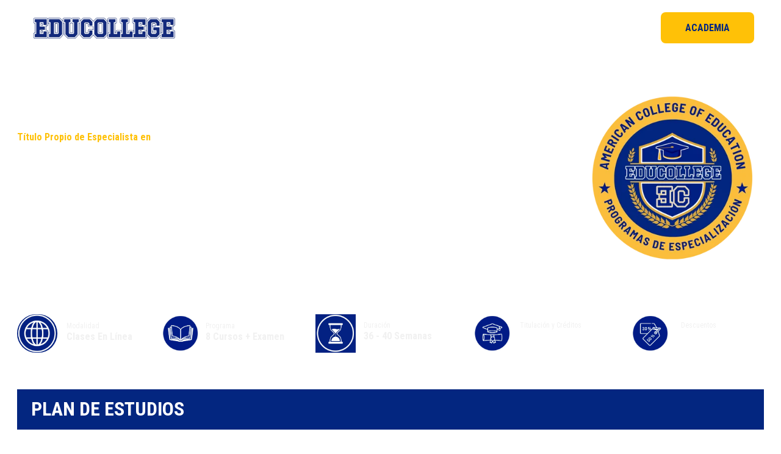

--- FILE ---
content_type: text/html
request_url: https://educollege.us/especialidad-en-psicogerontologia
body_size: 57591
content:
<!DOCTYPE html><html lang="es"> <head><meta charset="utf-8"><meta name="viewport" content="width=device-width, initial-scale=1.0"><meta name="generator" content="Hostinger Website Builder"><!--[--><title>Especialidad en Psicogerontología | Educollege</title><meta name="description" content="¡Descubre la Especialidad en Psicogerontología! 
En Educollege, te ofrecemos una experiencia única diseñada para potenciar tus habilidades y llevar tu carrera profesional al siguiente nivel."><link rel="icon" size="16x16" href="https://assets.zyrosite.com/cdn-cgi/image/format=auto,w=16,h=16,fit=crop,f=png/d95363P5nJhxyVVr/discover-educollege-mnl6PXKygzc3816G.png"><link rel="icon" size="32x32" href="https://assets.zyrosite.com/cdn-cgi/image/format=auto,w=32,h=32,fit=crop,f=png/d95363P5nJhxyVVr/discover-educollege-mnl6PXKygzc3816G.png"><link rel="icon" size="192x192" href="https://assets.zyrosite.com/cdn-cgi/image/format=auto,w=192,h=192,fit=crop,f=png/d95363P5nJhxyVVr/discover-educollege-mnl6PXKygzc3816G.png"><link rel="apple-touch-icon" href="https://assets.zyrosite.com/cdn-cgi/image/format=auto,w=180,h=180,fit=crop,f=png/d95363P5nJhxyVVr/discover-educollege-mnl6PXKygzc3816G.png"><meta content="https://educollege.us/especialidad-en-psicogerontologia" property="og:url"><link rel="canonical" href="https://educollege.us/especialidad-en-psicogerontologia"><meta content="Especialidad en Psicogerontología | Educollege" property="og:title"><meta name="twitter:title" content="Especialidad en Psicogerontología | Educollege"><meta content="website" property="og:type"><meta property="og:description" content="¡Descubre la Especialidad en Psicogerontología! 
En Educollege, te ofrecemos una experiencia única diseñada para potenciar tus habilidades y llevar tu carrera profesional al siguiente nivel."><meta name="twitter:description" content="¡Descubre la Especialidad en Psicogerontología! 
En Educollege, te ofrecemos una experiencia única diseñada para potenciar tus habilidades y llevar tu carrera profesional al siguiente nivel."><meta property="og:site_name" content="Educollege"><meta name="keywords" content="Especialidad en Psicogerontología, Psicogerontología"><meta content="https://assets.zyrosite.com/cdn-cgi/image/format=auto,w=1440,h=756,fit=crop,f=jpeg/d95363P5nJhxyVVr/3-YX4zkwR579fPWDqR.png" property="og:image"><meta content="https://assets.zyrosite.com/cdn-cgi/image/format=auto,w=1440,h=756,fit=crop,f=jpeg/d95363P5nJhxyVVr/3-YX4zkwR579fPWDqR.png" name="twitter:image"><meta content="" property="og:image:alt"><meta content="" name="twitter:image:alt"><meta name="twitter:card" content="summary_large_image"><!----><link rel="preconnect"><!----><!----><!----><!----><!--[--><link rel="alternate" hreflang="x-default" href="https://educollege.us/especialidad-en-psicogerontologia"><link rel="alternate" hreflang="es" href="https://educollege.us/especialidad-en-psicogerontologia"><!--]--><link href="https://cdn.zyrosite.com/u1/google-fonts/font-faces?family=Roboto+Condensed:wght@400;700&amp;family=PT+Sans+Narrow:wght@400;700&amp;family=Dosis:wght@400;700&amp;display=swap" rel="preconnect" crossorigin="true"><link href="https://cdn.zyrosite.com/u1/google-fonts/font-faces?family=Roboto+Condensed:wght@400;700&amp;family=PT+Sans+Narrow:wght@400;700&amp;family=Dosis:wght@400;700&amp;display=swap" rel="preload" as="style"><link href="https://cdn.zyrosite.com/u1/google-fonts/font-faces?family=Roboto+Condensed:wght@400;700&amp;family=PT+Sans+Narrow:wght@400;700&amp;family=Dosis:wght@400;700&amp;display=swap" rel="stylesheet" referrerpolicy="no-referrer"><!--]--><style></style><link rel="prefetch" href="https://assets.zyrosite.com/d95363P5nJhxyVVr/traffic.txt"><script>(function(){const postDate = null;

			const currentDate = new Date().setHours(0, 0, 0, 0);
			const postPublishDate = new Date(postDate).setHours(0, 0, 0, 0);

			if (postPublishDate && currentDate < postPublishDate) {
				window.location.replace('/');
			}
		})();</script><link rel="stylesheet" href="/_astro-1759629335581/_slug_.VTEeiQp6.css">
<style>:root{--color-meteorite-dark: #2f1c6a;--color-meteorite-dark-2: #1F1346;--color-meteorite: #8c85ff;--color-meteorite-light: #d5dfff;--color-primary-dark: #5025d1;--color-primary: #673de6;--color-primary-light: #ebe4ff;--color-primary-charts: #B39EF3;--color-danger-dark: #d63163;--color-danger: #fc5185;--color-danger-light: #ffe8ef;--color-danger-charts: #FEA8C2;--color-warning-dark: #fea419;--color-warning-dark-2: #9F6000;--color-warning-charts: #FFD28C;--color-warning: #ffcd35;--color-warning-light: #fff8e2;--color-success-dark: #008361;--color-success: #00b090;--color-success-light: #def4f0;--color-dark: #1d1e20;--color-gray-dark: #36344d;--color-gray: #727586;--color-gray-border: #dadce0;--color-gray-light: #f2f3f6;--color-light: #fff;--color-azure: #357df9;--color-azure-light: #e3ebf9;--color-azure-dark: #265ab2;--color-indigo: #6366F1;--color-neutral-200: #D8DAE0}.whats-app-bubble{position:fixed;right:20px;bottom:24px;z-index:1000;display:flex;cursor:pointer;border-radius:100px;box-shadow:#00000026 0 4px 12px}#wtpQualitySign_fixedCSS,#wtpQualitySign_popupCSS{bottom:10px!important}#wtpQualitySign_fixedCSS{z-index:17!important}#wtpQualitySign_popupCSS{z-index:18!important}
</style></head> <script type="application/ld+json">{"@context":"https://schema.org/","name":"Especialidad en Psicogerontología","url":"https://educollege.us/especialidad-en-psicogerontologia","description":"¡Descubre la Especialidad en Psicogerontología! \nEn Educollege, te ofrecemos una experiencia única diseñada para potenciar tus habilidades y llevar tu carrera profesional al siguiente nivel.","image":"https://assets.zyrosite.com/cdn-cgi/image/format=auto,w=1440,h=756,fit=crop,f=jpeg/d95363P5nJhxyVVr/3-YX4zkwR579fPWDqR.png","inLanguage":"es","keywords":["Especialidad en Psicogerontología","Psicogerontología"],"@type":"WebPage"}</script> <body> <div> <style>astro-island,astro-slot,astro-static-slot{display:contents}</style><script>(()=>{var e=async t=>{await(await t())()};(self.Astro||(self.Astro={})).only=e;window.dispatchEvent(new Event("astro:only"));})();</script><script>(()=>{var A=Object.defineProperty;var g=(i,o,a)=>o in i?A(i,o,{enumerable:!0,configurable:!0,writable:!0,value:a}):i[o]=a;var d=(i,o,a)=>g(i,typeof o!="symbol"?o+"":o,a);{let i={0:t=>m(t),1:t=>a(t),2:t=>new RegExp(t),3:t=>new Date(t),4:t=>new Map(a(t)),5:t=>new Set(a(t)),6:t=>BigInt(t),7:t=>new URL(t),8:t=>new Uint8Array(t),9:t=>new Uint16Array(t),10:t=>new Uint32Array(t),11:t=>1/0*t},o=t=>{let[l,e]=t;return l in i?i[l](e):void 0},a=t=>t.map(o),m=t=>typeof t!="object"||t===null?t:Object.fromEntries(Object.entries(t).map(([l,e])=>[l,o(e)]));class y extends HTMLElement{constructor(){super(...arguments);d(this,"Component");d(this,"hydrator");d(this,"hydrate",async()=>{var b;if(!this.hydrator||!this.isConnected)return;let e=(b=this.parentElement)==null?void 0:b.closest("astro-island[ssr]");if(e){e.addEventListener("astro:hydrate",this.hydrate,{once:!0});return}let c=this.querySelectorAll("astro-slot"),n={},h=this.querySelectorAll("template[data-astro-template]");for(let r of h){let s=r.closest(this.tagName);s!=null&&s.isSameNode(this)&&(n[r.getAttribute("data-astro-template")||"default"]=r.innerHTML,r.remove())}for(let r of c){let s=r.closest(this.tagName);s!=null&&s.isSameNode(this)&&(n[r.getAttribute("name")||"default"]=r.innerHTML)}let p;try{p=this.hasAttribute("props")?m(JSON.parse(this.getAttribute("props"))):{}}catch(r){let s=this.getAttribute("component-url")||"<unknown>",v=this.getAttribute("component-export");throw v&&(s+=` (export ${v})`),console.error(`[hydrate] Error parsing props for component ${s}`,this.getAttribute("props"),r),r}let u;await this.hydrator(this)(this.Component,p,n,{client:this.getAttribute("client")}),this.removeAttribute("ssr"),this.dispatchEvent(new CustomEvent("astro:hydrate"))});d(this,"unmount",()=>{this.isConnected||this.dispatchEvent(new CustomEvent("astro:unmount"))})}disconnectedCallback(){document.removeEventListener("astro:after-swap",this.unmount),document.addEventListener("astro:after-swap",this.unmount,{once:!0})}connectedCallback(){if(!this.hasAttribute("await-children")||document.readyState==="interactive"||document.readyState==="complete")this.childrenConnectedCallback();else{let e=()=>{document.removeEventListener("DOMContentLoaded",e),c.disconnect(),this.childrenConnectedCallback()},c=new MutationObserver(()=>{var n;((n=this.lastChild)==null?void 0:n.nodeType)===Node.COMMENT_NODE&&this.lastChild.nodeValue==="astro:end"&&(this.lastChild.remove(),e())});c.observe(this,{childList:!0}),document.addEventListener("DOMContentLoaded",e)}}async childrenConnectedCallback(){let e=this.getAttribute("before-hydration-url");e&&await import(e),this.start()}async start(){let e=JSON.parse(this.getAttribute("opts")),c=this.getAttribute("client");if(Astro[c]===void 0){window.addEventListener(`astro:${c}`,()=>this.start(),{once:!0});return}try{await Astro[c](async()=>{let n=this.getAttribute("renderer-url"),[h,{default:p}]=await Promise.all([import(this.getAttribute("component-url")),n?import(n):()=>()=>{}]),u=this.getAttribute("component-export")||"default";if(!u.includes("."))this.Component=h[u];else{this.Component=h;for(let f of u.split("."))this.Component=this.Component[f]}return this.hydrator=p,this.hydrate},e,this)}catch(n){console.error(`[astro-island] Error hydrating ${this.getAttribute("component-url")}`,n)}}attributeChangedCallback(){this.hydrate()}}d(y,"observedAttributes",["props"]),customElements.get("astro-island")||customElements.define("astro-island",y)}})();</script><astro-island uid="Zfbvgf" component-url="/_astro-1759629335581/ClientHead.CJnGFDyu.js" component-export="default" renderer-url="/_astro-1759629335581/client.CofR2CvM.js" props="{&quot;page-noindex&quot;:[0,false],&quot;canonical-url&quot;:[0,&quot;https://educollege.us/especialidad-en-psicogerontologia&quot;],&quot;site-meta&quot;:[0,{&quot;version&quot;:[0,197],&quot;template&quot;:[0,&quot;aigenerated&quot;],&quot;metaTitle&quot;:[0,&quot;Instituto NeuroEducar&quot;],&quot;customMeta&quot;:[0,&quot;&quot;],&quot;ogImageAlt&quot;:[0,&quot;&quot;],&quot;faviconPath&quot;:[0,&quot;discover-educollege-mnl6PXKygzc3816G.png&quot;],&quot;ogImagePath&quot;:[0,&quot;frghjnm-YanM0yvMbXcv9VVQ.png&quot;],&quot;defaultLocale&quot;:[0,&quot;es&quot;],&quot;ecommerceType&quot;:[0,&quot;zyro&quot;],&quot;faviconOrigin&quot;:[0,&quot;assets&quot;],&quot;ogImageOrigin&quot;:[0,&quot;assets&quot;],&quot;whatsAppNumber&quot;:[0,&quot;&quot;],&quot;googleAnalytics&quot;:[0,&quot;&quot;],&quot;whatsAppMessage&quot;:[0,&quot;&quot;],&quot;customBodyElements&quot;:[0,&quot;&quot;],&quot;customHeadElements&quot;:[0,&quot;&quot;],&quot;isPrivateModeActive&quot;:[0,false],&quot;demoEcommerceStoreId&quot;:[0,&quot;demo_01G0E9P2R0CFTNBWEEFCEV8EG5&quot;],&quot;shouldAddWWWPrefixToDomain&quot;:[0,false],&quot;isExistingStoreWithDynamicTemplate&quot;:[0,true]}],&quot;domain&quot;:[0,&quot;educollege.us&quot;]}" ssr client="only" opts="{&quot;name&quot;:&quot;ClientHead&quot;,&quot;value&quot;:&quot;vue&quot;}"></astro-island> <script>(()=>{var e=async t=>{await(await t())()};(self.Astro||(self.Astro={})).load=e;window.dispatchEvent(new Event("astro:load"));})();</script><astro-island uid="PtXl7" prefix="v1" component-url="/_astro-1759629335581/Page.CWQVxGci.js" component-export="default" renderer-url="/_astro-1759629335581/client.CofR2CvM.js" props="{&quot;pageData&quot;:[0,{&quot;pages&quot;:[0,{&quot;home&quot;:[0,{&quot;meta&quot;:[0,{&quot;title&quot;:[0,&quot;American College of Education&quot;],&quot;noindex&quot;:[0,false],&quot;keywords&quot;:[1,[[0,&quot;American College of Education&quot;],[0,&quot;Educollege&quot;],[0,&quot;Colegio Americano de Educación&quot;]]],&quot;password&quot;:[0,&quot;&quot;],&quot;ogImageAlt&quot;:[0,&quot;&quot;],&quot;description&quot;:[0,&quot;¡Descubre American College of Education, la universidad en línea que transformará tu vida profesional! En Educollege, te ofrecemos una experiencia única diseñada para potenciar tus habilidades y llevar tu carrera al siguiente nivel.&quot;],&quot;ogImagePath&quot;:[0,&quot;dal-YD0DElw7oZU2kPEo.png&quot;],&quot;focusKeyword&quot;:[0,&quot;American College of Education&quot;],&quot;ogImageOrigin&quot;:[0,&quot;assets&quot;],&quot;passwordDesign&quot;:[0,&quot;default&quot;],&quot;passwordBackText&quot;:[0,&quot;Volver a&quot;],&quot;passwordButtonText&quot;:[0,&quot;Ingresar&quot;],&quot;passwordHeadingText&quot;:[0,&quot;Área de visitante&quot;],&quot;passwordSubheadingText&quot;:[0,&quot;Por favor, ingresa la contraseña para acceder a la página&quot;],&quot;passwordPlaceholderText&quot;:[0,&quot;Ingresa la contraseña&quot;]}],&quot;name&quot;:[0,&quot;Educollege&quot;],&quot;slug&quot;:[0,&quot;zUzUDL&quot;],&quot;type&quot;:[0,&quot;default&quot;],&quot;blocks&quot;:[1,[[0,&quot;hero&quot;],[0,&quot;zc3P9g&quot;],[0,&quot;zjwbAM&quot;],[0,&quot;section2&quot;],[0,&quot;zbtNv4&quot;],[0,&quot;zaAV8N&quot;],[0,&quot;zpvdMQ&quot;],[0,&quot;zO5CUB&quot;],[0,&quot;zip5Gv&quot;],[0,&quot;zL5mW2&quot;],[0,&quot;zX1vBQ&quot;],[0,&quot;zd1sKC&quot;],[0,&quot;zKfVdC&quot;],[0,&quot;zw3xqR&quot;],[0,&quot;zy14XD&quot;],[0,&quot;zKqia2&quot;],[0,&quot;z6XMgr&quot;]]],&quot;hiddenSlots&quot;:[1,[]]}],&quot;z-857-&quot;:[0,{&quot;meta&quot;:[0,{&quot;title&quot;:[0,&quot;Metodología Educativa&quot;],&quot;noindex&quot;:[0,true],&quot;keywords&quot;:[1,[[0,&quot;metodología educativa&quot;],[0,&quot;plan academico educollege&quot;],[0,&quot;Metodología Educollege&quot;]]],&quot;password&quot;:[0,&quot;&quot;],&quot;ogImageAlt&quot;:[0,&quot;&quot;],&quot;description&quot;:[0,&quot;Educollege se centra en una metodología educativa personalizada para garantizar el éxito académico de cada estudiante con técnicas de enseñanza innovadoras y el uso y el uso de tecnología educativa.&quot;],&quot;ogImagePath&quot;:[0,&quot;dal-YD0DElw7oZU2kPEo.png&quot;],&quot;focusKeyword&quot;:[0,&quot;metodología educativa&quot;],&quot;ogImageOrigin&quot;:[0,&quot;assets&quot;],&quot;passwordDesign&quot;:[0,&quot;default&quot;],&quot;passwordBackText&quot;:[0,&quot;Volver a&quot;],&quot;passwordButtonText&quot;:[0,&quot;Ingresar&quot;],&quot;passwordHeadingText&quot;:[0,&quot;Área de visitante&quot;],&quot;passwordSubheadingText&quot;:[0,&quot;Por favor, ingresa la contraseña para acceder a la página&quot;],&quot;passwordPlaceholderText&quot;:[0,&quot;Ingresa la contraseña&quot;]}],&quot;name&quot;:[0,&quot;Metodología Educativa&quot;],&quot;slug&quot;:[0,&quot;metodologia-educativa&quot;],&quot;type&quot;:[0,&quot;default&quot;],&quot;blocks&quot;:[1,[[0,&quot;zMpUit&quot;],[0,&quot;zlCj1r&quot;],[0,&quot;zR6ChH&quot;],[0,&quot;z1MLuG&quot;],[0,&quot;zqiQYk&quot;],[0,&quot;zq14cB&quot;],[0,&quot;zR0_VR&quot;],[0,&quot;zB9MFa&quot;],[0,&quot;z1JV9Y&quot;],[0,&quot;zyvyKA&quot;],[0,&quot;zy-HlK&quot;],[0,&quot;zU9yun&quot;],[0,&quot;z101ji&quot;]]],&quot;hiddenSlots&quot;:[1,[]]}],&quot;z07kDS&quot;:[0,{&quot;meta&quot;:[0,{&quot;title&quot;:[0,&quot;Especialidad en Fisioterapia Deportiva&quot;],&quot;noindex&quot;:[0,false],&quot;keywords&quot;:[1,[[0,&quot;Especialidad en Fisioterapia Deportiva&quot;],[0,&quot;Fisioterapia Deportiva&quot;],[0,&quot;Especialidad&quot;]]],&quot;password&quot;:[0,&quot;&quot;],&quot;ogImageAlt&quot;:[0,&quot;&quot;],&quot;description&quot;:[0,&quot;¡Descubre la Especialidad en Fisioterapia Deportiva! \nEn Educollege, te ofrecemos una experiencia única diseñada para potenciar tus habilidades y llevar tu carrera profesional al siguiente nivel.&quot;],&quot;ogImagePath&quot;:[0,&quot;3-YX4zkwR579fPWDqR.png&quot;],&quot;focusKeyword&quot;:[0,&quot;Especialidad en Fisioterapia Deportiva&quot;],&quot;ogImageOrigin&quot;:[0,&quot;assets&quot;],&quot;passwordDesign&quot;:[0,&quot;default&quot;],&quot;passwordBackText&quot;:[0,&quot;Volver a&quot;],&quot;passwordButtonText&quot;:[0,&quot;Ingresar&quot;],&quot;passwordHeadingText&quot;:[0,&quot;Área de visitante&quot;],&quot;passwordSubheadingText&quot;:[0,&quot;Por favor, ingresa la contraseña para acceder a la página&quot;],&quot;passwordPlaceholderText&quot;:[0,&quot;Ingresa la contraseña&quot;]}],&quot;name&quot;:[0,&quot;Especialidad en Fisioterapia Deportiva&quot;],&quot;slug&quot;:[0,&quot;especialidad-en-fisioterapia-deportiva&quot;],&quot;type&quot;:[0,&quot;default&quot;],&quot;blocks&quot;:[1,[[0,&quot;zZHWc3&quot;],[0,&quot;zZKx4w&quot;],[0,&quot;zEWEj-&quot;],[0,&quot;zfyMtp&quot;],[0,&quot;zKfkOF&quot;],[0,&quot;zhzVNO&quot;],[0,&quot;zC7-no&quot;],[0,&quot;z4rRiY&quot;],[0,&quot;zDC-XY&quot;],[0,&quot;zk3CGC&quot;],[0,&quot;zreNGO&quot;],[0,&quot;zB7Obq&quot;],[0,&quot;z32U7u&quot;]]],&quot;hiddenSlots&quot;:[1,[]]}],&quot;z0c4_6&quot;:[0,{&quot;meta&quot;:[0,{&quot;title&quot;:[0,&quot;Certificaciones&quot;],&quot;noindex&quot;:[0,false],&quot;keywords&quot;:[1,[[0,&quot;certificaciones&quot;],[0,&quot;licencias&quot;],[0,&quot;Educollege&quot;]]],&quot;password&quot;:[0,&quot;&quot;],&quot;ogImageAlt&quot;:[0,&quot;&quot;],&quot;description&quot;:[0,&quot;¡Descubre las certificaciones que transformarán tu vida profesional! En Educollege, te ofrecemos una experiencia única diseñada para potenciar tus habilidades y llevar tu carrera al siguiente nivel.&quot;],&quot;ogImagePath&quot;:[0,&quot;certificacion-ec-ALpbrpBgM3heGQXN.png&quot;],&quot;focusKeyword&quot;:[0,&quot;certificaciones&quot;],&quot;ogImageOrigin&quot;:[0,&quot;assets&quot;],&quot;passwordDesign&quot;:[0,&quot;default&quot;],&quot;passwordBackText&quot;:[0,&quot;Volver a&quot;],&quot;passwordButtonText&quot;:[0,&quot;Ingresar&quot;],&quot;passwordHeadingText&quot;:[0,&quot;Área de visitante&quot;],&quot;passwordSubheadingText&quot;:[0,&quot;Por favor, ingresa la contraseña para acceder a la página&quot;],&quot;passwordPlaceholderText&quot;:[0,&quot;Ingresa la contraseña&quot;]}],&quot;name&quot;:[0,&quot;Certificaciones&quot;],&quot;slug&quot;:[0,&quot;certificaciones&quot;],&quot;type&quot;:[0,&quot;default&quot;],&quot;blocks&quot;:[1,[[0,&quot;zw5Lo6&quot;],[0,&quot;zo4SJ2&quot;],[0,&quot;z189WJ&quot;],[0,&quot;ziiiBn&quot;],[0,&quot;zfUoz9&quot;],[0,&quot;zfkohD&quot;]]],&quot;hiddenSlots&quot;:[1,[]]}],&quot;z2yEaO&quot;:[0,{&quot;meta&quot;:[0,{&quot;title&quot;:[0,&quot;Doctorado en Neuropsicología Clínica&quot;],&quot;noindex&quot;:[0,false],&quot;keywords&quot;:[1,[[0,&quot;Doctorado en Neuropsicología Clínica&quot;],[0,&quot;Neuropsicología Clínica&quot;],[0,&quot;Doctorado&quot;]]],&quot;password&quot;:[0,&quot;&quot;],&quot;ogImageAlt&quot;:[0,&quot;&quot;],&quot;description&quot;:[0,&quot;¡Descubre el Doctorado en Neuropsicología Clínica! \nEn Educollege, te ofrecemos una experiencia única diseñada para potenciar tus habilidades y llevar tu carrera profesional al siguiente nivel.&quot;],&quot;ogImagePath&quot;:[0,&quot;2-mePGZkRBJphG3zbD.png&quot;],&quot;focusKeyword&quot;:[0,&quot;Doctorado en Neuropsicología Clínica&quot;],&quot;ogImageOrigin&quot;:[0,&quot;assets&quot;],&quot;passwordDesign&quot;:[0,&quot;default&quot;],&quot;passwordBackText&quot;:[0,&quot;Volver a&quot;],&quot;passwordButtonText&quot;:[0,&quot;Ingresar&quot;],&quot;passwordHeadingText&quot;:[0,&quot;Área de visitante&quot;],&quot;passwordSubheadingText&quot;:[0,&quot;Por favor, ingresa la contraseña para acceder a la página&quot;],&quot;passwordPlaceholderText&quot;:[0,&quot;Ingresa la contraseña&quot;]}],&quot;name&quot;:[0,&quot;Doctorado en Neuropsicología Clínica&quot;],&quot;slug&quot;:[0,&quot;doctorado-en-neuropsicologia-clinica&quot;],&quot;type&quot;:[0,&quot;default&quot;],&quot;blocks&quot;:[1,[[0,&quot;z7KZDW&quot;],[0,&quot;zj4YNG&quot;],[0,&quot;zQa6Mw&quot;],[0,&quot;zNgKhJ&quot;],[0,&quot;z-3_4M&quot;],[0,&quot;zX0_eP&quot;],[0,&quot;zYfc1i&quot;],[0,&quot;zji53H&quot;],[0,&quot;z6Y6p1&quot;],[0,&quot;zUlvKY&quot;],[0,&quot;zSz1li&quot;],[0,&quot;z7-zlq&quot;],[0,&quot;zCUpVg&quot;],[0,&quot;ztCZll&quot;],[0,&quot;z-8u4k&quot;],[0,&quot;zrqCDd&quot;],[0,&quot;z2FA0L&quot;],[0,&quot;zXKW1-&quot;]]],&quot;hiddenSlots&quot;:[1,[]]}],&quot;z3Sdxx&quot;:[0,{&quot;meta&quot;:[0,{&quot;title&quot;:[0,&quot;Sociedades Académicas&quot;],&quot;noindex&quot;:[0,true],&quot;keywords&quot;:[1,[[0,&quot;Sociedades Académicas&quot;],[0,&quot;Red Académica Educollege&quot;],[0,&quot;UNIRED&quot;]]],&quot;password&quot;:[0,&quot;&quot;],&quot;ogImageAlt&quot;:[0,&quot;&quot;],&quot;description&quot;:[0,&quot;La red de Sociedades Académicas de Educollege brindan oportunidades de superación y certificación a nuestros aliados para seguir proyectando los principios de una educación de calidad para todos.&quot;],&quot;ogImagePath&quot;:[0,&quot;dal-YD0DElw7oZU2kPEo.png&quot;],&quot;focusKeyword&quot;:[0,&quot;Sociedades Académicas&quot;],&quot;ogImageOrigin&quot;:[0,&quot;assets&quot;],&quot;passwordDesign&quot;:[0,&quot;default&quot;],&quot;passwordBackText&quot;:[0,&quot;Volver a&quot;],&quot;passwordButtonText&quot;:[0,&quot;Ingresar&quot;],&quot;passwordHeadingText&quot;:[0,&quot;Área de visitante&quot;],&quot;passwordSubheadingText&quot;:[0,&quot;Por favor, ingresa la contraseña para acceder a la página&quot;],&quot;passwordPlaceholderText&quot;:[0,&quot;Ingresa la contraseña&quot;]}],&quot;name&quot;:[0,&quot;Sociedades Académicas&quot;],&quot;slug&quot;:[0,&quot;sociedades-academicas&quot;],&quot;type&quot;:[0,&quot;default&quot;],&quot;blocks&quot;:[1,[[0,&quot;ztnbL_&quot;],[0,&quot;zBGJmP&quot;],[0,&quot;zyTTSX&quot;],[0,&quot;zavOni&quot;],[0,&quot;zZYIng&quot;],[0,&quot;zXLT9O&quot;],[0,&quot;zkA3Re&quot;],[0,&quot;zZAf0o&quot;],[0,&quot;zGVyiM&quot;],[0,&quot;zIDDDT&quot;],[0,&quot;z_SO0S&quot;],[0,&quot;zoQ10I&quot;],[0,&quot;z6aHUk&quot;],[0,&quot;zySxQD&quot;]]],&quot;hiddenSlots&quot;:[1,[]]}],&quot;z3UTM1&quot;:[0,{&quot;meta&quot;:[0,{&quot;title&quot;:[0,&quot;Especialidad en Psicología Criminal y Forense&quot;],&quot;noindex&quot;:[0,false],&quot;keywords&quot;:[1,[[0,&quot;Especialidad en Psicología Criminal y Forense&quot;],[0,&quot;Psicología Criminal y Forense&quot;],[0,&quot;Especialidad&quot;]]],&quot;password&quot;:[0,&quot;&quot;],&quot;ogImageAlt&quot;:[0,&quot;&quot;],&quot;description&quot;:[0,&quot;¡Descubre la Especialidad en Psicología Criminal y Forense! \nEn Educollege, te ofrecemos una experiencia única diseñada para potenciar tus habilidades y llevar tu carrera profesional al siguiente nivel.&quot;],&quot;ogImagePath&quot;:[0,&quot;3-YX4zkwR579fPWDqR.png&quot;],&quot;focusKeyword&quot;:[0,&quot;Especialidad en Psicología Criminal y Forense&quot;],&quot;ogImageOrigin&quot;:[0,&quot;assets&quot;],&quot;passwordDesign&quot;:[0,&quot;default&quot;],&quot;passwordBackText&quot;:[0,&quot;Volver a&quot;],&quot;passwordButtonText&quot;:[0,&quot;Ingresar&quot;],&quot;passwordHeadingText&quot;:[0,&quot;Área de visitante&quot;],&quot;passwordSubheadingText&quot;:[0,&quot;Por favor, ingresa la contraseña para acceder a la página&quot;],&quot;passwordPlaceholderText&quot;:[0,&quot;Ingresa la contraseña&quot;]}],&quot;name&quot;:[0,&quot;Especialidad en Psicología Criminal y Forense&quot;],&quot;slug&quot;:[0,&quot;especialidad-en-psicologia-criminal-y-forense&quot;],&quot;type&quot;:[0,&quot;default&quot;],&quot;blocks&quot;:[1,[[0,&quot;zFVFO2&quot;],[0,&quot;zA2WGV&quot;],[0,&quot;z0IeEh&quot;],[0,&quot;zCn_Cw&quot;],[0,&quot;zTprdp&quot;],[0,&quot;zScjNC&quot;],[0,&quot;zyDS-C&quot;],[0,&quot;zUUxlo&quot;],[0,&quot;zLa9Kt&quot;],[0,&quot;zDMD8B&quot;],[0,&quot;zGKueT&quot;],[0,&quot;zpPmFF&quot;],[0,&quot;z9FwpR&quot;]]],&quot;hiddenSlots&quot;:[1,[]]}],&quot;z3hF1o&quot;:[0,{&quot;meta&quot;:[0,{&quot;title&quot;:[0,&quot;Especialidad en Salud&quot;],&quot;noindex&quot;:[0,false],&quot;keywords&quot;:[1,[[0,&quot;Especialidad en Salud&quot;],[0,&quot;Especialidades&quot;],[0,&quot;Educollege&quot;]]],&quot;password&quot;:[0,&quot;&quot;],&quot;ogImageAlt&quot;:[0,&quot;&quot;],&quot;description&quot;:[0,&quot;¡Descubre la Especialidad en Salud que transformará tu vida profesional! En Educollege, te ofrecemos una experiencia única diseñada para potenciar tus habilidades y llevar tu carrera al siguiente nivel.&quot;],&quot;ogImagePath&quot;:[0,&quot;1-dOqNgkjxjBU6g6Vn.png&quot;],&quot;focusKeyword&quot;:[0,&quot;Especialidad en Salud&quot;],&quot;ogImageOrigin&quot;:[0,&quot;assets&quot;],&quot;passwordDesign&quot;:[0,&quot;default&quot;],&quot;passwordBackText&quot;:[0,&quot;Volver a&quot;],&quot;passwordButtonText&quot;:[0,&quot;Ingresar&quot;],&quot;passwordHeadingText&quot;:[0,&quot;Área de visitante&quot;],&quot;passwordSubheadingText&quot;:[0,&quot;Por favor, ingresa la contraseña para acceder a la página&quot;],&quot;passwordPlaceholderText&quot;:[0,&quot;Ingresa la contraseña&quot;]}],&quot;name&quot;:[0,&quot;Especialidad en Salud&quot;],&quot;slug&quot;:[0,&quot;especialidad-en-salud&quot;],&quot;type&quot;:[0,&quot;default&quot;],&quot;blocks&quot;:[1,[[0,&quot;zp78Fb&quot;],[0,&quot;zUMOwN&quot;],[0,&quot;zREI_v&quot;],[0,&quot;z3Xz_3&quot;],[0,&quot;zpqfAq&quot;],[0,&quot;zpRDmP&quot;],[0,&quot;zihZ2H&quot;],[0,&quot;zW0ydy&quot;]]],&quot;hiddenSlots&quot;:[1,[]]}],&quot;z47350&quot;:[0,{&quot;meta&quot;:[0,{&quot;title&quot;:[0,&quot;Especialidad en Negocios&quot;],&quot;noindex&quot;:[0,false],&quot;keywords&quot;:[1,[[0,&quot;Especialidad en Negocios&quot;],[0,&quot;Especialidades&quot;],[0,&quot;Educollege&quot;]]],&quot;password&quot;:[0,&quot;&quot;],&quot;ogImageAlt&quot;:[0,&quot;&quot;],&quot;description&quot;:[0,&quot;¡Descubre la Especialidad en Negocios que transformará tu vida profesional! En Educollege, te ofrecemos una experiencia única diseñada para potenciar tus habilidades y llevar tu carrera al siguiente nivel.&quot;],&quot;ogImagePath&quot;:[0,&quot;1-dOqNgkjxjBU6g6Vn.png&quot;],&quot;focusKeyword&quot;:[0,&quot;Especialidad en Negocios&quot;],&quot;ogImageOrigin&quot;:[0,&quot;assets&quot;],&quot;passwordDesign&quot;:[0,&quot;default&quot;],&quot;passwordBackText&quot;:[0,&quot;Volver a&quot;],&quot;passwordButtonText&quot;:[0,&quot;Ingresar&quot;],&quot;passwordHeadingText&quot;:[0,&quot;Área de visitante&quot;],&quot;passwordSubheadingText&quot;:[0,&quot;Por favor, ingresa la contraseña para acceder a la página&quot;],&quot;passwordPlaceholderText&quot;:[0,&quot;Ingresa la contraseña&quot;]}],&quot;name&quot;:[0,&quot;Especialidad en Negocios&quot;],&quot;slug&quot;:[0,&quot;especialidad-en-negocios&quot;],&quot;type&quot;:[0,&quot;default&quot;],&quot;blocks&quot;:[1,[[0,&quot;z9f3_W&quot;],[0,&quot;z7-4Td&quot;],[0,&quot;zDDV4p&quot;],[0,&quot;zatk3g&quot;],[0,&quot;zpKIyK&quot;],[0,&quot;zJ4hZY&quot;],[0,&quot;zSeW8b&quot;]]],&quot;hiddenSlots&quot;:[1,[]]}],&quot;z50OrW&quot;:[0,{&quot;meta&quot;:[0,{&quot;title&quot;:[0,&quot;Especialidad en Psicoterapia de Pareja y Familiar&quot;],&quot;noindex&quot;:[0,false],&quot;keywords&quot;:[1,[[0,&quot;Especialidad en Psicoterapia de Pareja y Familiar&quot;],[0,&quot;Psicoterapia de Pareja y Familiar&quot;],[0,&quot;Especialidad&quot;]]],&quot;password&quot;:[0,&quot;&quot;],&quot;ogImageAlt&quot;:[0,&quot;&quot;],&quot;description&quot;:[0,&quot;¡Descubre la Especialidad en Psicoterapia de Pareja y Familiar! \nEn Educollege, te ofrecemos una experiencia única diseñada para potenciar tus habilidades y llevar tu carrera profesional al siguiente nivel.&quot;],&quot;ogImagePath&quot;:[0,&quot;3-YX4zkwR579fPWDqR.png&quot;],&quot;focusKeyword&quot;:[0,&quot;Especialidad en Psicoterapia de Pareja y Familiar&quot;],&quot;ogImageOrigin&quot;:[0,&quot;assets&quot;],&quot;passwordDesign&quot;:[0,&quot;default&quot;],&quot;passwordBackText&quot;:[0,&quot;Volver a&quot;],&quot;passwordButtonText&quot;:[0,&quot;Ingresar&quot;],&quot;passwordHeadingText&quot;:[0,&quot;Área de visitante&quot;],&quot;passwordSubheadingText&quot;:[0,&quot;Por favor, ingresa la contraseña para acceder a la página&quot;],&quot;passwordPlaceholderText&quot;:[0,&quot;Ingresa la contraseña&quot;]}],&quot;name&quot;:[0,&quot;Especialidad en Psicoterapia de Pareja y Familiar&quot;],&quot;slug&quot;:[0,&quot;especialidad-en-psicoterapia-de-pareja-y-familiar&quot;],&quot;type&quot;:[0,&quot;default&quot;],&quot;blocks&quot;:[1,[[0,&quot;zQ02Aq&quot;],[0,&quot;zeohmV&quot;],[0,&quot;zabhfP&quot;],[0,&quot;zFoKi2&quot;],[0,&quot;zRn1Vi&quot;],[0,&quot;zmikj6&quot;],[0,&quot;zRcmYB&quot;],[0,&quot;zn3836&quot;],[0,&quot;zXOMO7&quot;],[0,&quot;zoynZR&quot;],[0,&quot;zQoKx3&quot;],[0,&quot;zKuVuS&quot;],[0,&quot;z-qO6M&quot;]]],&quot;hiddenSlots&quot;:[1,[]]}],&quot;z5AoBc&quot;:[0,{&quot;meta&quot;:[0,{&quot;title&quot;:[0,&quot;Especialidad en Psicología Clínica&quot;],&quot;noindex&quot;:[0,false],&quot;keywords&quot;:[1,[[0,&quot;Especialidad en Psicología Clínica&quot;],[0,&quot;Psicología Clínica&quot;],[0,&quot;Especialidad&quot;]]],&quot;password&quot;:[0,&quot;&quot;],&quot;ogImageAlt&quot;:[0,&quot;&quot;],&quot;description&quot;:[0,&quot;¡Descubre la Especialidad en Psicología Clínica! \nEn Educollege, te ofrecemos una experiencia única diseñada para potenciar tus habilidades y llevar tu carrera profesional al siguiente nivel.&quot;],&quot;ogImagePath&quot;:[0,&quot;3-YX4zkwR579fPWDqR.png&quot;],&quot;focusKeyword&quot;:[0,&quot;Especialidad en Psicología Clínica&quot;],&quot;ogImageOrigin&quot;:[0,&quot;assets&quot;],&quot;passwordDesign&quot;:[0,&quot;default&quot;],&quot;passwordBackText&quot;:[0,&quot;Volver a&quot;],&quot;passwordButtonText&quot;:[0,&quot;Ingresar&quot;],&quot;passwordHeadingText&quot;:[0,&quot;Área de visitante&quot;],&quot;passwordSubheadingText&quot;:[0,&quot;Por favor, ingresa la contraseña para acceder a la página&quot;],&quot;passwordPlaceholderText&quot;:[0,&quot;Ingresa la contraseña&quot;]}],&quot;name&quot;:[0,&quot;Especialidad en Psicología Clínica&quot;],&quot;slug&quot;:[0,&quot;especialidad-en-psicologia-clinica&quot;],&quot;type&quot;:[0,&quot;default&quot;],&quot;blocks&quot;:[1,[[0,&quot;zCeRMo&quot;],[0,&quot;z1nLFz&quot;],[0,&quot;zDJNUK&quot;],[0,&quot;ze7NoC&quot;],[0,&quot;zuMkqc&quot;],[0,&quot;zvY5cs&quot;],[0,&quot;zNKVC4&quot;],[0,&quot;zY_CsH&quot;],[0,&quot;zHw9hV&quot;],[0,&quot;zZgj9E&quot;],[0,&quot;zmpvVL&quot;],[0,&quot;zkZio2&quot;],[0,&quot;zmFMm5&quot;]]],&quot;hiddenSlots&quot;:[1,[]]}],&quot;z5i18E&quot;:[0,{&quot;date&quot;:[0,&quot;2023-06-13T07:08:04.987Z&quot;],&quot;meta&quot;:[0,{&quot;title&quot;:[0,&quot;Una publicación&quot;],&quot;ogImageAlt&quot;:[0,&quot;&quot;],&quot;description&quot;:[0,&quot;Descripción de la publicación.&quot;],&quot;ogImagePath&quot;:[0,&quot;https://cdn.zyrosite.com/cdn-builder-placeholders/blog/blog-placeholder-3.png&quot;],&quot;ogImageOrigin&quot;:[0,&quot;other&quot;]}],&quot;name&quot;:[0,&quot;Una publicación&quot;],&quot;slug&quot;:[0,&quot;newBlogPost-z5i18E&quot;],&quot;type&quot;:[0,&quot;blog&quot;],&quot;blocks&quot;:[1,[[0,&quot;zdRvyc&quot;],[0,&quot;zknP4e&quot;]]],&quot;isDraft&quot;:[0,false],&quot;categories&quot;:[1,[]],&quot;hiddenSlots&quot;:[1,[]],&quot;coverImageAlt&quot;:[0,&quot;&quot;],&quot;minutesToRead&quot;:[0,&quot;1&quot;],&quot;coverImagePath&quot;:[0,&quot;https://cdn.zyrosite.com/cdn-builder-placeholders/blog/blog-placeholder-3.png&quot;],&quot;coverImageOrigin&quot;:[0,&quot;other&quot;]}],&quot;z7p9dt&quot;:[0,{&quot;meta&quot;:[0,{&quot;title&quot;:[0,&quot;Especialidad en Psicología del Deporte&quot;],&quot;noindex&quot;:[0,false],&quot;keywords&quot;:[1,[[0,&quot;Especialidad en Psicología del Deporte&quot;],[0,&quot;Psicología del Deporte&quot;],[0,&quot;Especialidad&quot;]]],&quot;password&quot;:[0,&quot;&quot;],&quot;ogImageAlt&quot;:[0,&quot;&quot;],&quot;description&quot;:[0,&quot;¡Descubre la Especialidad en Psicología del Deporte! \nEn Educollege, te ofrecemos una experiencia única diseñada para potenciar tus habilidades y llevar tu carrera profesional al siguiente nivel.&quot;],&quot;ogImagePath&quot;:[0,&quot;3-YX4zkwR579fPWDqR.png&quot;],&quot;focusKeyword&quot;:[0,&quot;Especialidad en Psicología del Deporte&quot;],&quot;ogImageOrigin&quot;:[0,&quot;assets&quot;],&quot;passwordDesign&quot;:[0,&quot;default&quot;],&quot;passwordBackText&quot;:[0,&quot;Volver a&quot;],&quot;passwordButtonText&quot;:[0,&quot;Ingresar&quot;],&quot;passwordHeadingText&quot;:[0,&quot;Área de visitante&quot;],&quot;passwordSubheadingText&quot;:[0,&quot;Por favor, ingresa la contraseña para acceder a la página&quot;],&quot;passwordPlaceholderText&quot;:[0,&quot;Ingresa la contraseña&quot;]}],&quot;name&quot;:[0,&quot;Especialidad en Psicología del Deporte&quot;],&quot;slug&quot;:[0,&quot;especialidad-en-psicologia-del-deporte&quot;],&quot;type&quot;:[0,&quot;default&quot;],&quot;blocks&quot;:[1,[[0,&quot;zqplAQ&quot;],[0,&quot;zJZDc0&quot;],[0,&quot;z-XtRE&quot;],[0,&quot;z1Z7K3&quot;],[0,&quot;zHeV1b&quot;],[0,&quot;zIKdci&quot;],[0,&quot;zqDA9U&quot;],[0,&quot;znQGcq&quot;],[0,&quot;zH_BGZ&quot;],[0,&quot;zMDhXj&quot;],[0,&quot;z4Dfsl&quot;],[0,&quot;zjFfWf&quot;],[0,&quot;zRKGp7&quot;]]],&quot;hiddenSlots&quot;:[1,[]]}],&quot;z8CM3K&quot;:[0,{&quot;meta&quot;:[0,{&quot;title&quot;:[0,&quot;Maestrías Educollege&quot;],&quot;noindex&quot;:[0,false],&quot;keywords&quot;:[1,[[0,&quot;Maestrías&quot;],[0,&quot;Maestrías Educollege&quot;]]],&quot;password&quot;:[0,&quot;&quot;],&quot;ogImageAlt&quot;:[0,&quot;&quot;],&quot;description&quot;:[0,&quot;¡Descubre las Maestrías que transformarán tu vida profesional! En Educollege, te ofrecemos una experiencia única diseñada para potenciar tus habilidades y llevar tu carrera al siguiente nivel.&quot;],&quot;ogImagePath&quot;:[0,&quot;3-mp87KEBO5otj15ao.png&quot;],&quot;focusKeyword&quot;:[0,&quot;Maestrías&quot;],&quot;ogImageOrigin&quot;:[0,&quot;assets&quot;],&quot;passwordDesign&quot;:[0,&quot;default&quot;],&quot;passwordBackText&quot;:[0,&quot;Volver a&quot;],&quot;passwordButtonText&quot;:[0,&quot;Ingresar&quot;],&quot;passwordHeadingText&quot;:[0,&quot;Área de visitante&quot;],&quot;passwordSubheadingText&quot;:[0,&quot;Por favor, ingresa la contraseña para acceder a la página&quot;],&quot;passwordPlaceholderText&quot;:[0,&quot;Ingresa la contraseña&quot;]}],&quot;name&quot;:[0,&quot;Maestrías&quot;],&quot;slug&quot;:[0,&quot;maestrias&quot;],&quot;type&quot;:[0,&quot;default&quot;],&quot;blocks&quot;:[1,[[0,&quot;zpYLf7&quot;],[0,&quot;zBK1_n&quot;],[0,&quot;z1VixI&quot;],[0,&quot;zDXtJo&quot;],[0,&quot;zYg4P9&quot;],[0,&quot;zaSbGf&quot;]]],&quot;hiddenSlots&quot;:[1,[]]}],&quot;z8DDPV&quot;:[0,{&quot;meta&quot;:[0,{&quot;title&quot;:[0,&quot;Especialidad en Psicopedagogía&quot;],&quot;noindex&quot;:[0,false],&quot;keywords&quot;:[1,[[0,&quot;Especialidad en Psicopedagogía&quot;],[0,&quot;Psicopedagogía&quot;],[0,&quot;Especialidad&quot;]]],&quot;password&quot;:[0,&quot;&quot;],&quot;ogImageAlt&quot;:[0,&quot;&quot;],&quot;description&quot;:[0,&quot;¡Descubre la Especialidad en Psicopedagogía! \nEn Educollege, te ofrecemos una experiencia única diseñada para potenciar tus habilidades y llevar tu carrera profesional al siguiente nivel.&quot;],&quot;ogImagePath&quot;:[0,&quot;3-YX4zkwR579fPWDqR.png&quot;],&quot;focusKeyword&quot;:[0,&quot;Especialidad en Psicopedagogía&quot;],&quot;ogImageOrigin&quot;:[0,&quot;assets&quot;],&quot;passwordDesign&quot;:[0,&quot;default&quot;],&quot;passwordBackText&quot;:[0,&quot;Volver a&quot;],&quot;passwordButtonText&quot;:[0,&quot;Ingresar&quot;],&quot;passwordHeadingText&quot;:[0,&quot;Área de visitante&quot;],&quot;passwordSubheadingText&quot;:[0,&quot;Por favor, ingresa la contraseña para acceder a la página&quot;],&quot;passwordPlaceholderText&quot;:[0,&quot;Ingresa la contraseña&quot;]}],&quot;name&quot;:[0,&quot;Especialidad en Psicopedagogía&quot;],&quot;slug&quot;:[0,&quot;especialidad-en-psicopedagogia&quot;],&quot;type&quot;:[0,&quot;default&quot;],&quot;blocks&quot;:[1,[[0,&quot;zImCpE&quot;],[0,&quot;zNg9Ru&quot;],[0,&quot;z8atuJ&quot;],[0,&quot;z6hXL4&quot;],[0,&quot;zPjKbv&quot;],[0,&quot;zZb84x&quot;],[0,&quot;z-dP8F&quot;],[0,&quot;zimEU8&quot;],[0,&quot;zLphlX&quot;],[0,&quot;zeLGxv&quot;],[0,&quot;zV-g6W&quot;],[0,&quot;zI0E2n&quot;],[0,&quot;zqKsKV&quot;]]],&quot;hiddenSlots&quot;:[1,[]]}],&quot;z8yzPa&quot;:[0,{&quot;meta&quot;:[0,{&quot;title&quot;:[0,&quot;Especialidad en Educación&quot;],&quot;noindex&quot;:[0,false],&quot;keywords&quot;:[1,[[0,&quot;Especialidad en Educación&quot;],[0,&quot;Educación&quot;],[0,&quot;Especialidad&quot;]]],&quot;password&quot;:[0,&quot;&quot;],&quot;ogImageAlt&quot;:[0,&quot;&quot;],&quot;description&quot;:[0,&quot;¡Descubre la Especialidad en Educación! \nEn Educollege, te ofrecemos una experiencia única diseñada para potenciar tus habilidades y llevar tu carrera al siguiente nivel.&quot;],&quot;ogImagePath&quot;:[0,&quot;1-dOqNgkjxjBU6g6Vn.png&quot;],&quot;focusKeyword&quot;:[0,&quot;Especialidad en Educación&quot;],&quot;ogImageOrigin&quot;:[0,&quot;assets&quot;],&quot;passwordDesign&quot;:[0,&quot;default&quot;],&quot;passwordBackText&quot;:[0,&quot;Volver a&quot;],&quot;passwordButtonText&quot;:[0,&quot;Ingresar&quot;],&quot;passwordHeadingText&quot;:[0,&quot;Área de visitante&quot;],&quot;passwordSubheadingText&quot;:[0,&quot;Por favor, ingresa la contraseña para acceder a la página&quot;],&quot;passwordPlaceholderText&quot;:[0,&quot;Ingresa la contraseña&quot;]}],&quot;name&quot;:[0,&quot;Especialidad en Educación&quot;],&quot;slug&quot;:[0,&quot;especialidad-en-educacion&quot;],&quot;type&quot;:[0,&quot;default&quot;],&quot;blocks&quot;:[1,[[0,&quot;z5xrNQ&quot;],[0,&quot;zsS3te&quot;],[0,&quot;zeVOK9&quot;],[0,&quot;zx2KDB&quot;],[0,&quot;znYoyw&quot;],[0,&quot;zaGn_-&quot;],[0,&quot;zUnN5P&quot;],[0,&quot;zYxhD8&quot;]]],&quot;hiddenSlots&quot;:[1,[]]}],&quot;z9bl5I&quot;:[0,{&quot;meta&quot;:[0,{&quot;title&quot;:[0,&quot;Especialidad en Dirección y Liderazgo&quot;],&quot;noindex&quot;:[0,false],&quot;keywords&quot;:[1,[[0,&quot;Especialidad en Dirección y Liderazgo&quot;],[0,&quot;Dirección y Liderazgo&quot;],[0,&quot;Especialidad&quot;]]],&quot;password&quot;:[0,&quot;&quot;],&quot;ogImageAlt&quot;:[0,&quot;&quot;],&quot;description&quot;:[0,&quot;¡Descubre la Especialidad en Dirección y Liderazgo! \nEn Educollege, te ofrecemos una experiencia única diseñada para potenciar tus habilidades y llevar tu carrera profesional al siguiente nivel.&quot;],&quot;ogImagePath&quot;:[0,&quot;3-YX4zkwR579fPWDqR.png&quot;],&quot;focusKeyword&quot;:[0,&quot;Especialidad en Dirección y Liderazgo&quot;],&quot;ogImageOrigin&quot;:[0,&quot;assets&quot;],&quot;passwordDesign&quot;:[0,&quot;default&quot;],&quot;passwordBackText&quot;:[0,&quot;Volver a&quot;],&quot;passwordButtonText&quot;:[0,&quot;Ingresar&quot;],&quot;passwordHeadingText&quot;:[0,&quot;Área de visitante&quot;],&quot;passwordSubheadingText&quot;:[0,&quot;Por favor, ingresa la contraseña para acceder a la página&quot;],&quot;passwordPlaceholderText&quot;:[0,&quot;Ingresa la contraseña&quot;]}],&quot;name&quot;:[0,&quot;Especialidad en Dirección y Liderazgo&quot;],&quot;slug&quot;:[0,&quot;especialidad-en-direccion-y-liderazgo&quot;],&quot;type&quot;:[0,&quot;default&quot;],&quot;blocks&quot;:[1,[[0,&quot;z1fTJT&quot;],[0,&quot;z9-ws0&quot;],[0,&quot;z2tMUK&quot;],[0,&quot;zyznbh&quot;],[0,&quot;ztKEzf&quot;],[0,&quot;z9R1rD&quot;],[0,&quot;zpsj59&quot;],[0,&quot;zkD-Kz&quot;],[0,&quot;zZeKkf&quot;],[0,&quot;z0Q2HK&quot;],[0,&quot;zqNSa5&quot;],[0,&quot;zrnH_N&quot;],[0,&quot;zCNxT7&quot;]]],&quot;hiddenSlots&quot;:[1,[]]}],&quot;z9hr-7&quot;:[0,{&quot;meta&quot;:[0,{&quot;title&quot;:[0,&quot;Especialidad en Fisioterapia y Rehabilitación&quot;],&quot;noindex&quot;:[0,false],&quot;keywords&quot;:[1,[[0,&quot;Especialidad en Fisioterapia y Rehabilitación&quot;],[0,&quot;Fisioterapia y Rehabilitación&quot;]]],&quot;password&quot;:[0,&quot;&quot;],&quot;ogImageAlt&quot;:[0,&quot;&quot;],&quot;description&quot;:[0,&quot;¡Descubre la Especialidad en Fisioterapia y Rehabilitación! \nEn Educollege, te ofrecemos una experiencia única diseñada para potenciar tus habilidades y llevar tu carrera profesional al siguiente nivel.&quot;],&quot;ogImagePath&quot;:[0,&quot;3-YX4zkwR579fPWDqR.png&quot;],&quot;focusKeyword&quot;:[0,&quot;Especialidad en Fisioterapia y Rehabilitación&quot;],&quot;ogImageOrigin&quot;:[0,&quot;assets&quot;],&quot;passwordDesign&quot;:[0,&quot;default&quot;],&quot;passwordBackText&quot;:[0,&quot;Volver a&quot;],&quot;passwordButtonText&quot;:[0,&quot;Ingresar&quot;],&quot;passwordHeadingText&quot;:[0,&quot;Área de visitante&quot;],&quot;passwordSubheadingText&quot;:[0,&quot;Por favor, ingresa la contraseña para acceder a la página&quot;],&quot;passwordPlaceholderText&quot;:[0,&quot;Ingresa la contraseña&quot;]}],&quot;name&quot;:[0,&quot;Especialidad en Fisioterapia y Rehabilitación&quot;],&quot;slug&quot;:[0,&quot;especialidad-en-fisioterapia-y-rehabilitacion&quot;],&quot;type&quot;:[0,&quot;default&quot;],&quot;blocks&quot;:[1,[[0,&quot;zlOvrb&quot;],[0,&quot;ztf4qj&quot;],[0,&quot;zoiLZc&quot;],[0,&quot;zknM9O&quot;],[0,&quot;z7fAOf&quot;],[0,&quot;zV4ML0&quot;],[0,&quot;zHHh-P&quot;],[0,&quot;zFcSM0&quot;],[0,&quot;z3XeYz&quot;],[0,&quot;ziBxyS&quot;],[0,&quot;z_uYLg&quot;],[0,&quot;zLPraJ&quot;],[0,&quot;zQ09VV&quot;]]],&quot;hiddenSlots&quot;:[1,[]]}],&quot;zB0fuW&quot;:[0,{&quot;date&quot;:[0,&quot;2023-06-13T07:08:04.959Z&quot;],&quot;meta&quot;:[0,{&quot;title&quot;:[0,&quot;Una publicación&quot;],&quot;ogImageAlt&quot;:[0,&quot;&quot;],&quot;description&quot;:[0,&quot;Descripción de la publicación.&quot;],&quot;ogImagePath&quot;:[0,&quot;https://cdn.zyrosite.com/cdn-builder-placeholders/blog/blog-placeholder-2.png&quot;],&quot;ogImageOrigin&quot;:[0,&quot;other&quot;]}],&quot;name&quot;:[0,&quot;Una publicación&quot;],&quot;slug&quot;:[0,&quot;newBlogPost-zB0fuW&quot;],&quot;type&quot;:[0,&quot;blog&quot;],&quot;blocks&quot;:[1,[[0,&quot;zHMmMK&quot;],[0,&quot;zg6F8L&quot;]]],&quot;isDraft&quot;:[0,false],&quot;categories&quot;:[1,[]],&quot;hiddenSlots&quot;:[1,[]],&quot;coverImageAlt&quot;:[0,&quot;&quot;],&quot;minutesToRead&quot;:[0,&quot;1&quot;],&quot;coverImagePath&quot;:[0,&quot;https://cdn.zyrosite.com/cdn-builder-placeholders/blog/blog-placeholder-2.png&quot;],&quot;coverImageOrigin&quot;:[0,&quot;other&quot;]}],&quot;zDKrGI&quot;:[0,{&quot;meta&quot;:[0,{&quot;title&quot;:[0,&quot;Especialidad en Neuroeducación&quot;],&quot;noindex&quot;:[0,false],&quot;keywords&quot;:[1,[[0,&quot;Especialidad en Neuroeducación&quot;],[0,&quot;Neuroeducación&quot;]]],&quot;password&quot;:[0,&quot;&quot;],&quot;ogImageAlt&quot;:[0,&quot;&quot;],&quot;description&quot;:[0,&quot;¡Descubre la Especialidad en Neuroeducación! \nEn Educollege, te ofrecemos una experiencia única diseñada para potenciar tus habilidades y llevar tu carrera profesional al siguiente nivel.&quot;],&quot;ogImagePath&quot;:[0,&quot;3-YX4zkwR579fPWDqR.png&quot;],&quot;focusKeyword&quot;:[0,&quot;Especialidad en Neuroeducación&quot;],&quot;ogImageOrigin&quot;:[0,&quot;assets&quot;],&quot;passwordDesign&quot;:[0,&quot;default&quot;],&quot;passwordBackText&quot;:[0,&quot;Volver a&quot;],&quot;passwordButtonText&quot;:[0,&quot;Ingresar&quot;],&quot;passwordHeadingText&quot;:[0,&quot;Área de visitante&quot;],&quot;passwordSubheadingText&quot;:[0,&quot;Por favor, ingresa la contraseña para acceder a la página&quot;],&quot;passwordPlaceholderText&quot;:[0,&quot;Ingresa la contraseña&quot;]}],&quot;name&quot;:[0,&quot;Especialidad en Neuroeducación&quot;],&quot;slug&quot;:[0,&quot;especialidad-en-neuroeducacion&quot;],&quot;type&quot;:[0,&quot;default&quot;],&quot;blocks&quot;:[1,[[0,&quot;zTRD5f&quot;],[0,&quot;zo1v8l&quot;],[0,&quot;zrYxsK&quot;],[0,&quot;z9Fyk6&quot;],[0,&quot;zXZJEF&quot;],[0,&quot;zeXi7Y&quot;],[0,&quot;zUDBuk&quot;],[0,&quot;zzkoAM&quot;],[0,&quot;zxqUXy&quot;],[0,&quot;zDKIqo&quot;],[0,&quot;z1WQP5&quot;],[0,&quot;zJBOz2&quot;],[0,&quot;z7lq2z&quot;]]],&quot;hiddenSlots&quot;:[1,[]]}],&quot;zDSbrn&quot;:[0,{&quot;meta&quot;:[0,{&quot;title&quot;:[0,&quot;Especialidad en Psicorrehabilitación en Adicciones&quot;],&quot;noindex&quot;:[0,false],&quot;keywords&quot;:[1,[[0,&quot;Especialidad en Psicorrehabilitación en Adicciones&quot;],[0,&quot;Psicorrehabilitación en Adicciones&quot;]]],&quot;password&quot;:[0,&quot;&quot;],&quot;ogImageAlt&quot;:[0,&quot;&quot;],&quot;description&quot;:[0,&quot;¡Descubre la Especialidad en Psicorrehabilitación en Adicciones! \nEn Educollege, te ofrecemos una experiencia única diseñada para potenciar tus habilidades y llevar tu carrera profesional al siguiente nivel.&quot;],&quot;ogImagePath&quot;:[0,&quot;3-YX4zkwR579fPWDqR.png&quot;],&quot;focusKeyword&quot;:[0,&quot;Especialidad en Psicorrehabilitación en Adicciones&quot;],&quot;ogImageOrigin&quot;:[0,&quot;assets&quot;],&quot;passwordDesign&quot;:[0,&quot;default&quot;],&quot;passwordBackText&quot;:[0,&quot;Volver a&quot;],&quot;passwordButtonText&quot;:[0,&quot;Ingresar&quot;],&quot;passwordHeadingText&quot;:[0,&quot;Área de visitante&quot;],&quot;passwordSubheadingText&quot;:[0,&quot;Por favor, ingresa la contraseña para acceder a la página&quot;],&quot;passwordPlaceholderText&quot;:[0,&quot;Ingresa la contraseña&quot;]}],&quot;name&quot;:[0,&quot;Especialidad en Psicorrehabilitación en Adicciones&quot;],&quot;slug&quot;:[0,&quot;especialidad-en-psicorrehabilitacion-en-adicciones&quot;],&quot;type&quot;:[0,&quot;default&quot;],&quot;blocks&quot;:[1,[[0,&quot;zgWtVo&quot;],[0,&quot;zPPTqS&quot;],[0,&quot;zef42F&quot;],[0,&quot;z4Wgdl&quot;],[0,&quot;zXmsrG&quot;],[0,&quot;zk-My-&quot;],[0,&quot;zb9WQ6&quot;],[0,&quot;zrdR5E&quot;],[0,&quot;zWggSh&quot;],[0,&quot;zPZGJj&quot;],[0,&quot;zqOOa6&quot;],[0,&quot;zyju53&quot;],[0,&quot;z9zWLT&quot;]]],&quot;hiddenSlots&quot;:[1,[]]}],&quot;zDv3SV&quot;:[0,{&quot;meta&quot;:[0,{&quot;title&quot;:[0,&quot;Especialidad en Didáctica y Currículo&quot;],&quot;noindex&quot;:[0,false],&quot;keywords&quot;:[1,[[0,&quot;Especialidad en Didáctica y Currículo&quot;],[0,&quot;Didáctica y Currículo&quot;]]],&quot;password&quot;:[0,&quot;&quot;],&quot;ogImageAlt&quot;:[0,&quot;&quot;],&quot;description&quot;:[0,&quot;¡Descubre la Especialidad en Didáctica y Currículo! \nEn Educollege, te ofrecemos una experiencia única diseñada para potenciar tus habilidades y llevar tu carrera profesional al siguiente nivel.&quot;],&quot;ogImagePath&quot;:[0,&quot;3-YX4zkwR579fPWDqR.png&quot;],&quot;focusKeyword&quot;:[0,&quot;Especialidad en Didáctica y Currículo&quot;],&quot;ogImageOrigin&quot;:[0,&quot;assets&quot;],&quot;passwordDesign&quot;:[0,&quot;default&quot;],&quot;passwordBackText&quot;:[0,&quot;Volver a&quot;],&quot;passwordButtonText&quot;:[0,&quot;Ingresar&quot;],&quot;passwordHeadingText&quot;:[0,&quot;Área de visitante&quot;],&quot;passwordSubheadingText&quot;:[0,&quot;Por favor, ingresa la contraseña para acceder a la página&quot;],&quot;passwordPlaceholderText&quot;:[0,&quot;Ingresa la contraseña&quot;]}],&quot;name&quot;:[0,&quot;Especialidad en Didáctica y Currículo&quot;],&quot;slug&quot;:[0,&quot;especialidad-en-didactica-y-curriculo&quot;],&quot;type&quot;:[0,&quot;default&quot;],&quot;blocks&quot;:[1,[[0,&quot;zi3H8X&quot;],[0,&quot;zfgizX&quot;],[0,&quot;zIY2Oe&quot;],[0,&quot;zRgrYz&quot;],[0,&quot;zeq3AQ&quot;],[0,&quot;zBACAh&quot;],[0,&quot;zhnnHc&quot;],[0,&quot;zlxffL&quot;],[0,&quot;z_LK6N&quot;],[0,&quot;zL_zQQ&quot;],[0,&quot;z_RIiC&quot;],[0,&quot;zddAGa&quot;],[0,&quot;zIVITn&quot;]]],&quot;hiddenSlots&quot;:[1,[]]}],&quot;zFc2B4&quot;:[0,{&quot;meta&quot;:[0,{&quot;title&quot;:[0,&quot;Especialidad en Orientación Educativa&quot;],&quot;noindex&quot;:[0,false],&quot;keywords&quot;:[1,[[0,&quot;Especialidad en Orientación Educativa&quot;],[0,&quot;Orientación Educativa&quot;]]],&quot;password&quot;:[0,&quot;&quot;],&quot;ogImageAlt&quot;:[0,&quot;&quot;],&quot;description&quot;:[0,&quot;¡Descubre la Especialidad en Orientación Educativa! \nEn Educollege, te ofrecemos una experiencia única diseñada para potenciar tus habilidades y llevar tu carrera profesional al siguiente nivel.&quot;],&quot;ogImagePath&quot;:[0,&quot;3-YX4zkwR579fPWDqR.png&quot;],&quot;focusKeyword&quot;:[0,&quot;Especialidad en Orientación Educativa&quot;],&quot;ogImageOrigin&quot;:[0,&quot;assets&quot;],&quot;passwordDesign&quot;:[0,&quot;default&quot;],&quot;passwordBackText&quot;:[0,&quot;Volver a&quot;],&quot;passwordButtonText&quot;:[0,&quot;Ingresar&quot;],&quot;passwordHeadingText&quot;:[0,&quot;Área de visitante&quot;],&quot;passwordSubheadingText&quot;:[0,&quot;Por favor, ingresa la contraseña para acceder a la página&quot;],&quot;passwordPlaceholderText&quot;:[0,&quot;Ingresa la contraseña&quot;]}],&quot;name&quot;:[0,&quot;Especialidad en Orientación Educativa&quot;],&quot;slug&quot;:[0,&quot;especialidad-en-orientacion-educativa&quot;],&quot;type&quot;:[0,&quot;default&quot;],&quot;blocks&quot;:[1,[[0,&quot;zjmSjJ&quot;],[0,&quot;zAClDi&quot;],[0,&quot;zRP4P6&quot;],[0,&quot;zWgZVE&quot;],[0,&quot;zxp3GZ&quot;],[0,&quot;zqmyRK&quot;],[0,&quot;zx0-qP&quot;],[0,&quot;zuowv4&quot;],[0,&quot;zxCS5S&quot;],[0,&quot;zZKAvW&quot;],[0,&quot;zrC3sw&quot;],[0,&quot;zxpj2a&quot;],[0,&quot;zBVRom&quot;]]],&quot;hiddenSlots&quot;:[1,[]]}],&quot;zH3OKU&quot;:[0,{&quot;meta&quot;:[0,{&quot;title&quot;:[0,&quot;Planes de Becas&quot;],&quot;noindex&quot;:[0,false],&quot;keywords&quot;:[1,[[0,&quot;Planes de Becas&quot;],[0,&quot;Becas Educollege&quot;],[0,&quot;Becas Educativas&quot;]]],&quot;password&quot;:[0,&quot;&quot;],&quot;ogImageAlt&quot;:[0,&quot;&quot;],&quot;description&quot;:[0,&quot;Nuestros Planes de Becas están diseñados para brindar apoyo financiero a aquellos que lo necesiten. En Educollege todos merecen la oportunidad de recibir una formación de excelencia.&quot;],&quot;ogImagePath&quot;:[0,&quot;dal-YD0DElw7oZU2kPEo.png&quot;],&quot;focusKeyword&quot;:[0,&quot;Planes de Becas&quot;],&quot;ogImageOrigin&quot;:[0,&quot;assets&quot;],&quot;passwordDesign&quot;:[0,&quot;default&quot;],&quot;passwordBackText&quot;:[0,&quot;Volver a&quot;],&quot;passwordButtonText&quot;:[0,&quot;Ingresar&quot;],&quot;passwordHeadingText&quot;:[0,&quot;Área de visitante&quot;],&quot;passwordSubheadingText&quot;:[0,&quot;Por favor, ingresa la contraseña para acceder a la página&quot;],&quot;passwordPlaceholderText&quot;:[0,&quot;Ingresa la contraseña&quot;]}],&quot;name&quot;:[0,&quot;Planes de Becas&quot;],&quot;slug&quot;:[0,&quot;planes-de-becas&quot;],&quot;type&quot;:[0,&quot;default&quot;],&quot;blocks&quot;:[1,[[0,&quot;z4lvJG&quot;],[0,&quot;zyEWwK&quot;],[0,&quot;zg58ZH&quot;],[0,&quot;zArKpc&quot;],[0,&quot;z4XJsS&quot;],[0,&quot;z19pCK&quot;],[0,&quot;zTGwBH&quot;],[0,&quot;zBgKuG&quot;],[0,&quot;zKw4In&quot;]]],&quot;hiddenSlots&quot;:[1,[]]}],&quot;zLMp3i&quot;:[0,{&quot;meta&quot;:[0,{&quot;title&quot;:[0,&quot;Especialidad en Rehabilitación Neuropsicológica&quot;],&quot;noindex&quot;:[0,false],&quot;keywords&quot;:[1,[[0,&quot;Especialidad en Rehabilitación Neuropsicológica&quot;],[0,&quot;Rehabilitación Neuropsicológica&quot;]]],&quot;password&quot;:[0,&quot;&quot;],&quot;ogImageAlt&quot;:[0,&quot;&quot;],&quot;description&quot;:[0,&quot;¡Descubre la Especialidad en Rehabilitación Neuropsicológica! \nEn Educollege, te ofrecemos una experiencia única diseñada para potenciar tus habilidades y llevar tu carrera profesional al siguiente nivel.&quot;],&quot;ogImagePath&quot;:[0,&quot;3-YX4zkwR579fPWDqR.png&quot;],&quot;focusKeyword&quot;:[0,&quot;Especialidad en Rehabilitación Neuropsicológica&quot;],&quot;ogImageOrigin&quot;:[0,&quot;assets&quot;],&quot;passwordDesign&quot;:[0,&quot;default&quot;],&quot;passwordBackText&quot;:[0,&quot;Volver a&quot;],&quot;passwordButtonText&quot;:[0,&quot;Ingresar&quot;],&quot;passwordHeadingText&quot;:[0,&quot;Área de visitante&quot;],&quot;passwordSubheadingText&quot;:[0,&quot;Por favor, ingresa la contraseña para acceder a la página&quot;],&quot;passwordPlaceholderText&quot;:[0,&quot;Ingresa la contraseña&quot;]}],&quot;name&quot;:[0,&quot;Especialidad en Rehabilitación Neuropsicológica&quot;],&quot;slug&quot;:[0,&quot;especialidad-en-rehabilitacion-neuropsicologica&quot;],&quot;type&quot;:[0,&quot;default&quot;],&quot;blocks&quot;:[1,[[0,&quot;zV0Owy&quot;],[0,&quot;zI8s3d&quot;],[0,&quot;z6cgbn&quot;],[0,&quot;zfVGVU&quot;],[0,&quot;zWXTi9&quot;],[0,&quot;zjT4hV&quot;],[0,&quot;zqZBoQ&quot;],[0,&quot;zSm2lS&quot;],[0,&quot;z5AcfX&quot;],[0,&quot;zmY8yS&quot;],[0,&quot;zGNUTF&quot;],[0,&quot;zNcnVZ&quot;],[0,&quot;zUdvbo&quot;]]],&quot;hiddenSlots&quot;:[1,[]]}],&quot;zN8XUA&quot;:[0,{&quot;meta&quot;:[0,{&quot;title&quot;:[0,&quot;Especialidades&quot;],&quot;noindex&quot;:[0,false],&quot;keywords&quot;:[1,[[0,&quot;Especialidades&quot;],[0,&quot;Especialidades Educollege&quot;]]],&quot;password&quot;:[0,&quot;&quot;],&quot;ogImageAlt&quot;:[0,&quot;&quot;],&quot;description&quot;:[0,&quot;¡Descubre las Especialidades que transformarán tu vida profesional! En Educollege, te ofrecemos una experiencia única diseñada para potenciar tus habilidades y llevar tu carrera al siguiente nivel.&quot;],&quot;ogImagePath&quot;:[0,&quot;3-mp87KEBO5otj15ao.png&quot;],&quot;focusKeyword&quot;:[0,&quot;Especialidades&quot;],&quot;ogImageOrigin&quot;:[0,&quot;assets&quot;],&quot;passwordDesign&quot;:[0,&quot;default&quot;],&quot;passwordBackText&quot;:[0,&quot;Volver a&quot;],&quot;passwordButtonText&quot;:[0,&quot;Ingresar&quot;],&quot;passwordHeadingText&quot;:[0,&quot;Área de visitante&quot;],&quot;passwordSubheadingText&quot;:[0,&quot;Por favor, ingresa la contraseña para acceder a la página&quot;],&quot;passwordPlaceholderText&quot;:[0,&quot;Ingresa la contraseña&quot;]}],&quot;name&quot;:[0,&quot;Especialidades&quot;],&quot;slug&quot;:[0,&quot;especialidades&quot;],&quot;type&quot;:[0,&quot;default&quot;],&quot;blocks&quot;:[1,[[0,&quot;zFC-Bt&quot;],[0,&quot;zYN4E5&quot;],[0,&quot;zeI_rE&quot;],[0,&quot;z2ceUI&quot;],[0,&quot;ztUWOo&quot;],[0,&quot;zwj1Qx&quot;],[0,&quot;zlhUKN&quot;],[0,&quot;zmzTMs&quot;],[0,&quot;zC9MaB&quot;],[0,&quot;zXl0ys&quot;],[0,&quot;zXXNGV&quot;],[0,&quot;z_wP7z&quot;]]],&quot;hiddenSlots&quot;:[1,[]]}],&quot;zNLhCm&quot;:[0,{&quot;meta&quot;:[0,{&quot;title&quot;:[0,&quot;Especialidad en Nutrición Infantil&quot;],&quot;noindex&quot;:[0,false],&quot;keywords&quot;:[1,[[0,&quot;Especialidad en Nutrición Infantil&quot;],[0,&quot;Nutrición Infantil&quot;]]],&quot;password&quot;:[0,&quot;&quot;],&quot;ogImageAlt&quot;:[0,&quot;&quot;],&quot;description&quot;:[0,&quot;¡Descubre la Especialidad en Nutrición Infantil! \nEn Educollege, te ofrecemos una experiencia única diseñada para potenciar tus habilidades y llevar tu carrera profesional al siguiente nivel.&quot;],&quot;ogImagePath&quot;:[0,&quot;3-YX4zkwR579fPWDqR.png&quot;],&quot;focusKeyword&quot;:[0,&quot;Especialidad en Nutrición Infantil&quot;],&quot;ogImageOrigin&quot;:[0,&quot;assets&quot;],&quot;passwordDesign&quot;:[0,&quot;default&quot;],&quot;passwordBackText&quot;:[0,&quot;Volver a&quot;],&quot;passwordButtonText&quot;:[0,&quot;Ingresar&quot;],&quot;passwordHeadingText&quot;:[0,&quot;Área de visitante&quot;],&quot;passwordSubheadingText&quot;:[0,&quot;Por favor, ingresa la contraseña para acceder a la página&quot;],&quot;passwordPlaceholderText&quot;:[0,&quot;Ingresa la contraseña&quot;]}],&quot;name&quot;:[0,&quot;Especialidad en Nutrición Infantil&quot;],&quot;slug&quot;:[0,&quot;especialidad-en-nutricion-infantil&quot;],&quot;type&quot;:[0,&quot;default&quot;],&quot;blocks&quot;:[1,[[0,&quot;zwp07f&quot;],[0,&quot;zalkS1&quot;],[0,&quot;zlT9vq&quot;],[0,&quot;zjeUc-&quot;],[0,&quot;zUwDKf&quot;],[0,&quot;zkiUxx&quot;],[0,&quot;zxHLs2&quot;],[0,&quot;zTJ-49&quot;],[0,&quot;zGJ0hB&quot;],[0,&quot;zVCjTK&quot;],[0,&quot;zrHE2E&quot;],[0,&quot;zlmUDw&quot;],[0,&quot;zUKF5Y&quot;]]],&quot;hiddenSlots&quot;:[1,[]]}],&quot;zNztbV&quot;:[0,{&quot;meta&quot;:[0,{&quot;title&quot;:[0,&quot;Doctorados&quot;],&quot;noindex&quot;:[0,false],&quot;keywords&quot;:[1,[[0,&quot;Doctorados&quot;],[0,&quot;Doctorados Educollege&quot;]]],&quot;password&quot;:[0,&quot;&quot;],&quot;ogImageAlt&quot;:[0,&quot;&quot;],&quot;description&quot;:[0,&quot;¡Descubre los Doctorados que transformarán tu vida profesional! En Educollege, te ofrecemos una experiencia única diseñada para potenciar tus habilidades y llevar tu carrera al siguiente nivel.&quot;],&quot;ogImagePath&quot;:[0,&quot;3-mp87KEBO5otj15ao.png&quot;],&quot;focusKeyword&quot;:[0,&quot;Doctorados&quot;],&quot;ogImageOrigin&quot;:[0,&quot;assets&quot;],&quot;passwordDesign&quot;:[0,&quot;default&quot;],&quot;passwordBackText&quot;:[0,&quot;Volver a&quot;],&quot;passwordButtonText&quot;:[0,&quot;Ingresar&quot;],&quot;passwordHeadingText&quot;:[0,&quot;Área de visitante&quot;],&quot;passwordSubheadingText&quot;:[0,&quot;Por favor, ingresa la contraseña para acceder a la página&quot;],&quot;passwordPlaceholderText&quot;:[0,&quot;Ingresa la contraseña&quot;]}],&quot;name&quot;:[0,&quot;Doctorados&quot;],&quot;slug&quot;:[0,&quot;doctorados&quot;],&quot;type&quot;:[0,&quot;default&quot;],&quot;blocks&quot;:[1,[[0,&quot;zavFbb&quot;],[0,&quot;zp48UN&quot;],[0,&quot;zA_vBk&quot;],[0,&quot;zS4Fk9&quot;],[0,&quot;zu7RaO&quot;],[0,&quot;znHmX7&quot;]]],&quot;hiddenSlots&quot;:[1,[]]}],&quot;zO3Brz&quot;:[0,{&quot;meta&quot;:[0,{&quot;title&quot;:[0,&quot;Atención al Estudiante&quot;],&quot;noindex&quot;:[0,true],&quot;keywords&quot;:[1,[[0,&quot;Atención al Estudiante&quot;],[0,&quot;Centro de Atención al Estudiante&quot;],[0,&quot;Atención al Estudiante Educollege&quot;]]],&quot;password&quot;:[0,&quot;&quot;],&quot;ogImageAlt&quot;:[0,&quot;&quot;],&quot;description&quot;:[0,&quot;Desde el Centro de Atención al Estudiante viajamos a través de las fronteras para ofrecer a los estudiantes la oportunidad de educarse de forma remota, sin renunciar a la experiencia de alcanzar sus sueños.&quot;],&quot;ogImagePath&quot;:[0,&quot;dal-YD0DElw7oZU2kPEo.png&quot;],&quot;focusKeyword&quot;:[0,&quot;Atención al Estudiante&quot;],&quot;ogImageOrigin&quot;:[0,&quot;assets&quot;],&quot;passwordDesign&quot;:[0,&quot;default&quot;],&quot;passwordBackText&quot;:[0,&quot;Volver a&quot;],&quot;passwordButtonText&quot;:[0,&quot;Ingresar&quot;],&quot;passwordHeadingText&quot;:[0,&quot;Área de visitante&quot;],&quot;passwordSubheadingText&quot;:[0,&quot;Por favor, ingresa la contraseña para acceder a la página&quot;],&quot;passwordPlaceholderText&quot;:[0,&quot;Ingresa la contraseña&quot;]}],&quot;name&quot;:[0,&quot;Atención al Estudiante&quot;],&quot;slug&quot;:[0,&quot;atencion-al-estudiante&quot;],&quot;type&quot;:[0,&quot;default&quot;],&quot;blocks&quot;:[1,[[0,&quot;zlT0k9&quot;],[0,&quot;z_6AMk&quot;],[0,&quot;zeKLMG&quot;],[0,&quot;zL7Mxl&quot;],[0,&quot;z8EJLf&quot;],[0,&quot;zpRzNS&quot;],[0,&quot;zE0pfV&quot;],[0,&quot;zti8jI&quot;],[0,&quot;z1149H&quot;],[0,&quot;zdWBy6&quot;],[0,&quot;znbFXE&quot;]]],&quot;hiddenSlots&quot;:[1,[]]}],&quot;zP4wa6&quot;:[0,{&quot;meta&quot;:[0,{&quot;title&quot;:[0,&quot;Máster en Dirección de Instituciones Educativas&quot;],&quot;noindex&quot;:[0,false],&quot;keywords&quot;:[1,[[0,&quot;Máster en Dirección de Instituciones Educativas&quot;],[0,&quot;Dirección de Instituciones Educativas&quot;]]],&quot;password&quot;:[0,&quot;&quot;],&quot;ogImageAlt&quot;:[0,&quot;&quot;],&quot;description&quot;:[0,&quot;¡Descubre el Máster en Dirección de Instituciones Educativas! \nEn Educollege, te ofrecemos una experiencia única diseñada para potenciar tus habilidades y llevar tu carrera profesional al siguiente nivel.&quot;],&quot;ogImagePath&quot;:[0,&quot;1-A0xrJgDqeqIaEVlL.png&quot;],&quot;focusKeyword&quot;:[0,&quot;Máster en Dirección de Instituciones Educativas&quot;],&quot;ogImageOrigin&quot;:[0,&quot;assets&quot;],&quot;passwordDesign&quot;:[0,&quot;default&quot;],&quot;passwordBackText&quot;:[0,&quot;Volver a&quot;],&quot;passwordButtonText&quot;:[0,&quot;Ingresar&quot;],&quot;passwordHeadingText&quot;:[0,&quot;Área de visitante&quot;],&quot;passwordSubheadingText&quot;:[0,&quot;Por favor, ingresa la contraseña para acceder a la página&quot;],&quot;passwordPlaceholderText&quot;:[0,&quot;Ingresa la contraseña&quot;]}],&quot;name&quot;:[0,&quot;Máster en Dirección de Instituciones Educativas&quot;],&quot;slug&quot;:[0,&quot;master-en-direccion-de-instituciones-educativas&quot;],&quot;type&quot;:[0,&quot;default&quot;],&quot;blocks&quot;:[1,[[0,&quot;zGR94T&quot;],[0,&quot;zjdj9f&quot;],[0,&quot;z9H9bC&quot;],[0,&quot;za9do0&quot;],[0,&quot;zMRql3&quot;],[0,&quot;zfLMyg&quot;],[0,&quot;zu2IBo&quot;],[0,&quot;zJo5Ac&quot;],[0,&quot;zoy1zV&quot;],[0,&quot;zp6Z2I&quot;],[0,&quot;zHcwlV&quot;],[0,&quot;zhEtSu&quot;],[0,&quot;zeFZ-L&quot;],[0,&quot;zQMYzC&quot;],[0,&quot;zy1fNf&quot;],[0,&quot;zwVYb2&quot;],[0,&quot;zIQLrm&quot;],[0,&quot;zQPk4e&quot;]]],&quot;hiddenSlots&quot;:[1,[]]}],&quot;zQKQ9T&quot;:[0,{&quot;meta&quot;:[0,{&quot;title&quot;:[0,&quot;Especialidad en Psicología Cognitiva&quot;],&quot;noindex&quot;:[0,false],&quot;keywords&quot;:[1,[[0,&quot;Especialidad en Psicología Cognitiva&quot;],[0,&quot;Psicología Cognitiva&quot;]]],&quot;password&quot;:[0,&quot;&quot;],&quot;ogImageAlt&quot;:[0,&quot;&quot;],&quot;description&quot;:[0,&quot;¡Descubre la Especialidad en Psicología Cognitiva! \nEn Educollege, te ofrecemos una experiencia única diseñada para potenciar tus habilidades y llevar tu carrera profesional al siguiente nivel.&quot;],&quot;ogImagePath&quot;:[0,&quot;3-YX4zkwR579fPWDqR.png&quot;],&quot;focusKeyword&quot;:[0,&quot;Especialidad en Psicología Cognitiva&quot;],&quot;ogImageOrigin&quot;:[0,&quot;assets&quot;],&quot;passwordDesign&quot;:[0,&quot;default&quot;],&quot;passwordBackText&quot;:[0,&quot;Volver a&quot;],&quot;passwordButtonText&quot;:[0,&quot;Ingresar&quot;],&quot;passwordHeadingText&quot;:[0,&quot;Área de visitante&quot;],&quot;passwordSubheadingText&quot;:[0,&quot;Por favor, ingresa la contraseña para acceder a la página&quot;],&quot;passwordPlaceholderText&quot;:[0,&quot;Ingresa la contraseña&quot;]}],&quot;name&quot;:[0,&quot;Especialidad en Psicología Cognitiva&quot;],&quot;slug&quot;:[0,&quot;especialidad-en-psicologia-cognitiva&quot;],&quot;type&quot;:[0,&quot;default&quot;],&quot;blocks&quot;:[1,[[0,&quot;zsFRnO&quot;],[0,&quot;zu6sVh&quot;],[0,&quot;ze0_fl&quot;],[0,&quot;zcPxXr&quot;],[0,&quot;zA0JZa&quot;],[0,&quot;zeihAf&quot;],[0,&quot;zZ-pvY&quot;],[0,&quot;zYAGOa&quot;],[0,&quot;zPTd3B&quot;],[0,&quot;zYMY8t&quot;],[0,&quot;zXXZFI&quot;],[0,&quot;zMEiob&quot;],[0,&quot;zcfOtK&quot;]]],&quot;hiddenSlots&quot;:[1,[]]}],&quot;zQREFs&quot;:[0,{&quot;meta&quot;:[0,{&quot;title&quot;:[0,&quot;Especialidad en Gerencia y Administración&quot;],&quot;noindex&quot;:[0,false],&quot;keywords&quot;:[1,[[0,&quot;Especialidad en Gerencia y Administración&quot;],[0,&quot;Gerencia y Administración&quot;]]],&quot;password&quot;:[0,&quot;&quot;],&quot;ogImageAlt&quot;:[0,&quot;&quot;],&quot;description&quot;:[0,&quot;¡Descubre la Especialidad en Gerencia y Administración! \nEn Educollege, te ofrecemos una experiencia única diseñada para potenciar tus habilidades y llevar tu carrera profesional al siguiente nivel.&quot;],&quot;ogImagePath&quot;:[0,&quot;3-YX4zkwR579fPWDqR.png&quot;],&quot;focusKeyword&quot;:[0,&quot;Especialidad en Gerencia y Administración&quot;],&quot;ogImageOrigin&quot;:[0,&quot;assets&quot;],&quot;passwordDesign&quot;:[0,&quot;default&quot;],&quot;passwordBackText&quot;:[0,&quot;Volver a&quot;],&quot;passwordButtonText&quot;:[0,&quot;Ingresar&quot;],&quot;passwordHeadingText&quot;:[0,&quot;Área de visitante&quot;],&quot;passwordSubheadingText&quot;:[0,&quot;Por favor, ingresa la contraseña para acceder a la página&quot;],&quot;passwordPlaceholderText&quot;:[0,&quot;Ingresa la contraseña&quot;]}],&quot;name&quot;:[0,&quot;Especialidad en Gerencia y Administración&quot;],&quot;slug&quot;:[0,&quot;especialidad-en-gerencia-y-administracion&quot;],&quot;type&quot;:[0,&quot;default&quot;],&quot;blocks&quot;:[1,[[0,&quot;zyqa_w&quot;],[0,&quot;z6t-ZR&quot;],[0,&quot;zUw9m8&quot;],[0,&quot;zWohTB&quot;],[0,&quot;zMueHq&quot;],[0,&quot;zcVp5F&quot;],[0,&quot;zzim3U&quot;],[0,&quot;zWBhun&quot;],[0,&quot;zPvqXM&quot;],[0,&quot;z0KSCO&quot;],[0,&quot;zyc32F&quot;],[0,&quot;z9J9Va&quot;],[0,&quot;zcgyJ_&quot;]]],&quot;hiddenSlots&quot;:[1,[]]}],&quot;zRi3nJ&quot;:[0,{&quot;meta&quot;:[0,{&quot;title&quot;:[0,&quot;Especialidad en Psicoterapia de Grupo&quot;],&quot;noindex&quot;:[0,false],&quot;keywords&quot;:[1,[[0,&quot;Especialidad en Psicoterapia de Grupo&quot;],[0,&quot;Psicoterapia de Grupo&quot;]]],&quot;password&quot;:[0,&quot;&quot;],&quot;ogImageAlt&quot;:[0,&quot;&quot;],&quot;description&quot;:[0,&quot;¡Descubre la Especialidad en Psicoterapia de Grupo! \nEn Educollege, te ofrecemos una experiencia única diseñada para potenciar tus habilidades y llevar tu carrera profesional al siguiente nivel.&quot;],&quot;ogImagePath&quot;:[0,&quot;3-YX4zkwR579fPWDqR.png&quot;],&quot;focusKeyword&quot;:[0,&quot;Especialidad en Psicoterapia de Grupo&quot;],&quot;ogImageOrigin&quot;:[0,&quot;assets&quot;],&quot;passwordDesign&quot;:[0,&quot;default&quot;],&quot;passwordBackText&quot;:[0,&quot;Volver a&quot;],&quot;passwordButtonText&quot;:[0,&quot;Ingresar&quot;],&quot;passwordHeadingText&quot;:[0,&quot;Área de visitante&quot;],&quot;passwordSubheadingText&quot;:[0,&quot;Por favor, ingresa la contraseña para acceder a la página&quot;],&quot;passwordPlaceholderText&quot;:[0,&quot;Ingresa la contraseña&quot;]}],&quot;name&quot;:[0,&quot;Especialidad en Psicoterapia de Grupo&quot;],&quot;slug&quot;:[0,&quot;especialidad-en-psicoterapia-de-grupo&quot;],&quot;type&quot;:[0,&quot;default&quot;],&quot;blocks&quot;:[1,[[0,&quot;zGRjHp&quot;],[0,&quot;z1N-VN&quot;],[0,&quot;zByoEh&quot;],[0,&quot;z9Gl3s&quot;],[0,&quot;zLoc-z&quot;],[0,&quot;zHKCAi&quot;],[0,&quot;zFzUQy&quot;],[0,&quot;zsvTlv&quot;],[0,&quot;z8RAbh&quot;],[0,&quot;zp4Ywe&quot;],[0,&quot;zkN1Yh&quot;],[0,&quot;zFZDfm&quot;],[0,&quot;z4Xr_g&quot;]]],&quot;hiddenSlots&quot;:[1,[]]}],&quot;zSQFPO&quot;:[0,{&quot;meta&quot;:[0,{&quot;title&quot;:[0,&quot;Especialidad en Psicología Social&quot;],&quot;noindex&quot;:[0,false],&quot;keywords&quot;:[1,[[0,&quot;Especialidad en Psicología Social&quot;],[0,&quot;Psicología Social&quot;]]],&quot;password&quot;:[0,&quot;&quot;],&quot;ogImageAlt&quot;:[0,&quot;&quot;],&quot;description&quot;:[0,&quot;¡Descubre la Especialidad en Psicología Social! \nEn Educollege, te ofrecemos una experiencia única diseñada para potenciar tus habilidades y llevar tu carrera profesional al siguiente nivel.&quot;],&quot;ogImagePath&quot;:[0,&quot;3-YX4zkwR579fPWDqR.png&quot;],&quot;focusKeyword&quot;:[0,&quot;Especialidad en Psicología Social&quot;],&quot;ogImageOrigin&quot;:[0,&quot;assets&quot;],&quot;passwordDesign&quot;:[0,&quot;default&quot;],&quot;passwordBackText&quot;:[0,&quot;Volver a&quot;],&quot;passwordButtonText&quot;:[0,&quot;Ingresar&quot;],&quot;passwordHeadingText&quot;:[0,&quot;Área de visitante&quot;],&quot;passwordSubheadingText&quot;:[0,&quot;Por favor, ingresa la contraseña para acceder a la página&quot;],&quot;passwordPlaceholderText&quot;:[0,&quot;Ingresa la contraseña&quot;]}],&quot;name&quot;:[0,&quot;Especialidad en Psicología Social&quot;],&quot;slug&quot;:[0,&quot;especialidad-en-psicologia-social&quot;],&quot;type&quot;:[0,&quot;default&quot;],&quot;blocks&quot;:[1,[[0,&quot;z_7Lbk&quot;],[0,&quot;ztIpDy&quot;],[0,&quot;zUXmtM&quot;],[0,&quot;zdhsON&quot;],[0,&quot;zG2a9_&quot;],[0,&quot;zsj_kB&quot;],[0,&quot;zFGpzl&quot;],[0,&quot;zxwIc_&quot;],[0,&quot;zA8zF4&quot;],[0,&quot;zkOc1g&quot;],[0,&quot;zg3A-Z&quot;],[0,&quot;zA8yrg&quot;],[0,&quot;zKY63m&quot;]]],&quot;hiddenSlots&quot;:[1,[]]}],&quot;zSXWJe&quot;:[0,{&quot;meta&quot;:[0,{&quot;title&quot;:[0,&quot;Especialidad en Auxiliar de Enfermería&quot;],&quot;noindex&quot;:[0,false],&quot;keywords&quot;:[1,[[0,&quot;Especialidad en Auxiliar de Enfermería&quot;],[0,&quot;Auxiliar de Enfermería&quot;]]],&quot;password&quot;:[0,&quot;&quot;],&quot;ogImageAlt&quot;:[0,&quot;&quot;],&quot;description&quot;:[0,&quot;¡Descubre la Especialidad en Auxiliar de Enfermería! \nEn Educollege, te ofrecemos una experiencia única diseñada para potenciar tus habilidades y llevar tu carrera profesional al siguiente nivel.&quot;],&quot;ogImagePath&quot;:[0,&quot;3-YX4zkwR579fPWDqR.png&quot;],&quot;focusKeyword&quot;:[0,&quot;Especialidad en Auxiliar de Enfermería&quot;],&quot;ogImageOrigin&quot;:[0,&quot;assets&quot;],&quot;passwordDesign&quot;:[0,&quot;default&quot;],&quot;passwordBackText&quot;:[0,&quot;Volver a&quot;],&quot;passwordButtonText&quot;:[0,&quot;Ingresar&quot;],&quot;passwordHeadingText&quot;:[0,&quot;Área de visitante&quot;],&quot;passwordSubheadingText&quot;:[0,&quot;Por favor, ingresa la contraseña para acceder a la página&quot;],&quot;passwordPlaceholderText&quot;:[0,&quot;Ingresa la contraseña&quot;]}],&quot;name&quot;:[0,&quot;Especialidad en Auxiliar de Enfermería&quot;],&quot;slug&quot;:[0,&quot;especialidad-en-auxiliar-de-enfermeria&quot;],&quot;type&quot;:[0,&quot;default&quot;],&quot;blocks&quot;:[1,[[0,&quot;zHZr9T&quot;],[0,&quot;zP4V_F&quot;],[0,&quot;zgppZK&quot;],[0,&quot;zrDQDL&quot;],[0,&quot;z2E-cV&quot;],[0,&quot;zzOxjF&quot;],[0,&quot;z1I_EN&quot;],[0,&quot;z7z_tr&quot;],[0,&quot;zWUtGt&quot;],[0,&quot;zY2gOq&quot;],[0,&quot;zaU0sD&quot;],[0,&quot;zyJ8_e&quot;],[0,&quot;zNhiwZ&quot;]]],&quot;hiddenSlots&quot;:[1,[]]}],&quot;zSXZTL&quot;:[0,{&quot;meta&quot;:[0,{&quot;title&quot;:[0,&quot;Admisiones e Ingresos&quot;],&quot;noindex&quot;:[0,false],&quot;keywords&quot;:[1,[[0,&quot;Admisiones e Ingresos&quot;],[0,&quot;Egresos Educollege&quot;],[0,&quot;Matrículas&quot;]]],&quot;password&quot;:[0,&quot;&quot;],&quot;ogImageAlt&quot;:[0,&quot;&quot;],&quot;description&quot;:[0,&quot;Admisiones e Ingresos: Nuestro enfoque en la formación continua te permitirá desarrollar tus habilidades y conocimientos... no esperes más, únete a nosotros. ¡Tu futuro está esperando!&quot;],&quot;ogImagePath&quot;:[0,&quot;dal-YD0DElw7oZU2kPEo.png&quot;],&quot;focusKeyword&quot;:[0,&quot;Admisiones e Ingresos&quot;],&quot;ogImageOrigin&quot;:[0,&quot;assets&quot;],&quot;passwordDesign&quot;:[0,&quot;default&quot;],&quot;passwordBackText&quot;:[0,&quot;Volver a&quot;],&quot;passwordButtonText&quot;:[0,&quot;Ingresar&quot;],&quot;passwordHeadingText&quot;:[0,&quot;Área de visitante&quot;],&quot;passwordSubheadingText&quot;:[0,&quot;Por favor, ingresa la contraseña para acceder a la página&quot;],&quot;passwordPlaceholderText&quot;:[0,&quot;Ingresa la contraseña&quot;]}],&quot;name&quot;:[0,&quot;Admisiones e Ingresos&quot;],&quot;slug&quot;:[0,&quot;admisiones-e-ingresos&quot;],&quot;type&quot;:[0,&quot;default&quot;],&quot;blocks&quot;:[1,[[0,&quot;z9x-oj&quot;],[0,&quot;zqpIOd&quot;],[0,&quot;zWYH15&quot;],[0,&quot;z5-EEZ&quot;],[0,&quot;zeH8k0&quot;],[0,&quot;znkahk&quot;],[0,&quot;zDhD3Z&quot;],[0,&quot;z6j25B&quot;]]],&quot;hiddenSlots&quot;:[1,[]]}],&quot;zSd11g&quot;:[0,{&quot;meta&quot;:[0,{&quot;title&quot;:[0,&quot;Doctorado en Ciencias de la Educación&quot;],&quot;noindex&quot;:[0,false],&quot;keywords&quot;:[1,[[0,&quot;Doctorado en Ciencias de la Educación&quot;],[0,&quot;Ciencias de la Educación&quot;]]],&quot;password&quot;:[0,&quot;&quot;],&quot;ogImageAlt&quot;:[0,&quot;&quot;],&quot;description&quot;:[0,&quot;¡Descubre el Doctorado en Ciencias de la Educación! \nEn Educollege, te ofrecemos una experiencia única diseñada para potenciar tus habilidades y llevar tu carrera profesional al siguiente nivel.&quot;],&quot;ogImagePath&quot;:[0,&quot;2-mePGZkRBJphG3zbD.png&quot;],&quot;focusKeyword&quot;:[0,&quot;Doctorado en Ciencias de la Educación&quot;],&quot;ogImageOrigin&quot;:[0,&quot;assets&quot;],&quot;passwordDesign&quot;:[0,&quot;default&quot;],&quot;passwordBackText&quot;:[0,&quot;Volver a&quot;],&quot;passwordButtonText&quot;:[0,&quot;Ingresar&quot;],&quot;passwordHeadingText&quot;:[0,&quot;Área de visitante&quot;],&quot;passwordSubheadingText&quot;:[0,&quot;Por favor, ingresa la contraseña para acceder a la página&quot;],&quot;passwordPlaceholderText&quot;:[0,&quot;Ingresa la contraseña&quot;]}],&quot;name&quot;:[0,&quot;Doctorado en Ciencias de la Educación&quot;],&quot;slug&quot;:[0,&quot;doctorado-en-ciencias-de-la-educacion&quot;],&quot;type&quot;:[0,&quot;default&quot;],&quot;blocks&quot;:[1,[[0,&quot;z2PJTF&quot;],[0,&quot;zgzJid&quot;],[0,&quot;zrYY2A&quot;],[0,&quot;zg-_YJ&quot;],[0,&quot;zA0hys&quot;],[0,&quot;zRJqQG&quot;],[0,&quot;zp5_Y0&quot;],[0,&quot;zEYHPZ&quot;],[0,&quot;zFzKxl&quot;],[0,&quot;zv-Fi1&quot;],[0,&quot;z9IpqI&quot;],[0,&quot;zLUrIn&quot;],[0,&quot;zGV_vL&quot;],[0,&quot;ztdcmW&quot;],[0,&quot;zJYxlk&quot;],[0,&quot;zqckN8&quot;],[0,&quot;zaGIY3&quot;],[0,&quot;zujZI1&quot;]]],&quot;hiddenSlots&quot;:[1,[]]}],&quot;zTM83S&quot;:[0,{&quot;meta&quot;:[0,{&quot;title&quot;:[0,&quot;Especialidad en Psicodiagnóstico Infantil&quot;],&quot;noindex&quot;:[0,false],&quot;keywords&quot;:[1,[[0,&quot;Especialidad en Psicodiagnóstico Infantil&quot;],[0,&quot;Psicodiagnóstico Infantil&quot;]]],&quot;password&quot;:[0,&quot;&quot;],&quot;ogImageAlt&quot;:[0,&quot;&quot;],&quot;description&quot;:[0,&quot;¡Descubre la Especialidad en Psicodiagnóstico Infantil! \nEn Educollege, te ofrecemos una experiencia única diseñada para potenciar tus habilidades y llevar tu carrera profesional al siguiente nivel.&quot;],&quot;ogImagePath&quot;:[0,&quot;3-YX4zkwR579fPWDqR.png&quot;],&quot;focusKeyword&quot;:[0,&quot;Especialidad en Psicodiagnóstico Infantil&quot;],&quot;ogImageOrigin&quot;:[0,&quot;assets&quot;],&quot;passwordDesign&quot;:[0,&quot;default&quot;],&quot;passwordBackText&quot;:[0,&quot;Volver a&quot;],&quot;passwordButtonText&quot;:[0,&quot;Ingresar&quot;],&quot;passwordHeadingText&quot;:[0,&quot;Área de visitante&quot;],&quot;passwordSubheadingText&quot;:[0,&quot;Por favor, ingresa la contraseña para acceder a la página&quot;],&quot;passwordPlaceholderText&quot;:[0,&quot;Ingresa la contraseña&quot;]}],&quot;name&quot;:[0,&quot;Especialidad en Psicodiagnóstico Infantil&quot;],&quot;slug&quot;:[0,&quot;especialidad-en-psicodiagnostico-infantil&quot;],&quot;type&quot;:[0,&quot;default&quot;],&quot;blocks&quot;:[1,[[0,&quot;zcGo4R&quot;],[0,&quot;zGvKGZ&quot;],[0,&quot;zR96il&quot;],[0,&quot;zrOFHG&quot;],[0,&quot;z0zlGV&quot;],[0,&quot;zwDqPa&quot;],[0,&quot;zmv5m4&quot;],[0,&quot;z-1ZZR&quot;],[0,&quot;zChczJ&quot;],[0,&quot;z6s6jT&quot;],[0,&quot;zz7JRA&quot;],[0,&quot;ziQPmL&quot;],[0,&quot;zQ3i4H&quot;]]],&quot;hiddenSlots&quot;:[1,[]]}],&quot;zTbvpd&quot;:[0,{&quot;meta&quot;:[0,{&quot;title&quot;:[0,&quot;Contacto Educollege&quot;],&quot;noindex&quot;:[0,false],&quot;keywords&quot;:[1,[[0,&quot;Contacto&quot;],[0,&quot;Contacto Educollege&quot;]]],&quot;password&quot;:[0,&quot;&quot;],&quot;ogImageAlt&quot;:[0,&quot;&quot;],&quot;description&quot;:[0,&quot;Contacto: Educollege te brinda la oportunidad de cumplir tus metas y tus sueños sin las barreras de la distancia. Con nosotros, estarás más cerca de alcanzar tus objetivos. ¡Inscríbete hoy mismo!&quot;],&quot;ogImagePath&quot;:[0,&quot;dal-YD0DElw7oZU2kPEo.png&quot;],&quot;focusKeyword&quot;:[0,&quot;Contacto&quot;],&quot;ogImageOrigin&quot;:[0,&quot;assets&quot;],&quot;passwordDesign&quot;:[0,&quot;default&quot;],&quot;passwordBackText&quot;:[0,&quot;Volver a&quot;],&quot;passwordButtonText&quot;:[0,&quot;Ingresar&quot;],&quot;passwordHeadingText&quot;:[0,&quot;Área de visitante&quot;],&quot;passwordSubheadingText&quot;:[0,&quot;Por favor, ingresa la contraseña para acceder a la página&quot;],&quot;passwordPlaceholderText&quot;:[0,&quot;Ingresa la contraseña&quot;]}],&quot;name&quot;:[0,&quot;Contacto&quot;],&quot;slug&quot;:[0,&quot;contacto&quot;],&quot;type&quot;:[0,&quot;default&quot;],&quot;blocks&quot;:[1,[[0,&quot;zq_MnZ&quot;],[0,&quot;zAbgxq&quot;],[0,&quot;zng1e5&quot;],[0,&quot;zFdnu6&quot;]]],&quot;hiddenSlots&quot;:[1,[]]}],&quot;zU7CRY&quot;:[0,{&quot;meta&quot;:[0,{&quot;title&quot;:[0,&quot;Licencias y Acreditaciones&quot;],&quot;noindex&quot;:[0,false],&quot;keywords&quot;:[1,[[0,&quot;Licencias y Acreditaciones&quot;],[0,&quot;Licencias Educollege&quot;],[0,&quot;Acreditaciones Educollege&quot;]]],&quot;password&quot;:[0,&quot;&quot;],&quot;ogImageAlt&quot;:[0,&quot;&quot;],&quot;description&quot;:[0,&quot;En Educollege, nos enorgullece contar con licencias y acreditaciones reconocidas a nivel nacional e internacional que respaldan la calidad y el prestigio de nuestra institución. &quot;],&quot;ogImagePath&quot;:[0,&quot;dal-YD0DElw7oZU2kPEo.png&quot;],&quot;focusKeyword&quot;:[0,&quot;Licencias y Acreditaciones&quot;],&quot;ogImageOrigin&quot;:[0,&quot;assets&quot;],&quot;passwordDesign&quot;:[0,&quot;default&quot;],&quot;passwordBackText&quot;:[0,&quot;Volver a&quot;],&quot;passwordButtonText&quot;:[0,&quot;Ingresar&quot;],&quot;passwordHeadingText&quot;:[0,&quot;Área de visitante&quot;],&quot;passwordSubheadingText&quot;:[0,&quot;Por favor, ingresa la contraseña para acceder a la página&quot;],&quot;passwordPlaceholderText&quot;:[0,&quot;Ingresa la contraseña&quot;]}],&quot;name&quot;:[0,&quot;Licencias y Acreditaciones&quot;],&quot;slug&quot;:[0,&quot;licencias-y-acreditaciones&quot;],&quot;type&quot;:[0,&quot;default&quot;],&quot;blocks&quot;:[1,[[0,&quot;z4PKNI&quot;],[0,&quot;z9wfBV&quot;],[0,&quot;zHx9yQ&quot;],[0,&quot;zKs2MA&quot;],[0,&quot;ziWVQm&quot;],[0,&quot;zWTK8R&quot;],[0,&quot;zFyGRg&quot;],[0,&quot;zMEbO2&quot;],[0,&quot;z8C23V&quot;],[0,&quot;z0-__C&quot;],[0,&quot;zS8suj&quot;],[0,&quot;z5tgO7&quot;],[0,&quot;zcHTrk&quot;],[0,&quot;zRUl3t&quot;],[0,&quot;zYk750&quot;],[0,&quot;zcOXpR&quot;],[0,&quot;zTbb4k&quot;],[0,&quot;z0KK15&quot;],[0,&quot;zWqChZ&quot;]]],&quot;hiddenSlots&quot;:[1,[]]}],&quot;zUIXU6&quot;:[0,{&quot;meta&quot;:[0,{&quot;title&quot;:[0,&quot;Especialidad en Psicología Infantil&quot;],&quot;noindex&quot;:[0,false],&quot;keywords&quot;:[1,[[0,&quot;Especialidad en Psicología Infantil&quot;],[0,&quot;Psicología Infantil&quot;]]],&quot;password&quot;:[0,&quot;&quot;],&quot;ogImageAlt&quot;:[0,&quot;&quot;],&quot;description&quot;:[0,&quot;¡Descubre la Especialidad en Psicología Infantil! \nEn Educollege, te ofrecemos una experiencia única diseñada para potenciar tus habilidades y llevar tu carrera profesional al siguiente nivel.&quot;],&quot;ogImagePath&quot;:[0,&quot;3-YX4zkwR579fPWDqR.png&quot;],&quot;focusKeyword&quot;:[0,&quot;Especialidad en Psicología Infantil&quot;],&quot;ogImageOrigin&quot;:[0,&quot;assets&quot;],&quot;passwordDesign&quot;:[0,&quot;default&quot;],&quot;passwordBackText&quot;:[0,&quot;Volver a&quot;],&quot;passwordButtonText&quot;:[0,&quot;Ingresar&quot;],&quot;passwordHeadingText&quot;:[0,&quot;Área de visitante&quot;],&quot;passwordSubheadingText&quot;:[0,&quot;Por favor, ingresa la contraseña para acceder a la página&quot;],&quot;passwordPlaceholderText&quot;:[0,&quot;Ingresa la contraseña&quot;]}],&quot;name&quot;:[0,&quot;Especialidad en Psicología Infantil&quot;],&quot;slug&quot;:[0,&quot;especialidad-en-psicologia-infantil&quot;],&quot;type&quot;:[0,&quot;default&quot;],&quot;blocks&quot;:[1,[[0,&quot;zFHPDv&quot;],[0,&quot;zFOmB1&quot;],[0,&quot;zmlJFi&quot;],[0,&quot;zwCi46&quot;],[0,&quot;zKTXJE&quot;],[0,&quot;zGfT7_&quot;],[0,&quot;zY2YKc&quot;],[0,&quot;zKKGNp&quot;],[0,&quot;zx6gH9&quot;],[0,&quot;zNmrq9&quot;],[0,&quot;zcOUiS&quot;],[0,&quot;zS0Fnc&quot;],[0,&quot;zLavvB&quot;]]],&quot;hiddenSlots&quot;:[1,[]]}],&quot;zVnarq&quot;:[0,{&quot;meta&quot;:[0,{&quot;title&quot;:[0,&quot;Especialidad en Sexología&quot;],&quot;noindex&quot;:[0,false],&quot;keywords&quot;:[1,[[0,&quot;Especialidad en Sexología&quot;],[0,&quot;Sexología&quot;]]],&quot;password&quot;:[0,&quot;&quot;],&quot;ogImageAlt&quot;:[0,&quot;&quot;],&quot;description&quot;:[0,&quot;¡Descubre la Especialidad en Sexología! \nEn Educollege, te ofrecemos una experiencia única diseñada para potenciar tus habilidades y llevar tu carrera profesional al siguiente nivel.&quot;],&quot;ogImagePath&quot;:[0,&quot;3-YX4zkwR579fPWDqR.png&quot;],&quot;focusKeyword&quot;:[0,&quot;Especialidad en Sexología&quot;],&quot;ogImageOrigin&quot;:[0,&quot;assets&quot;],&quot;passwordDesign&quot;:[0,&quot;default&quot;],&quot;passwordBackText&quot;:[0,&quot;Volver a&quot;],&quot;passwordButtonText&quot;:[0,&quot;Ingresar&quot;],&quot;passwordHeadingText&quot;:[0,&quot;Área de visitante&quot;],&quot;passwordSubheadingText&quot;:[0,&quot;Por favor, ingresa la contraseña para acceder a la página&quot;],&quot;passwordPlaceholderText&quot;:[0,&quot;Ingresa la contraseña&quot;]}],&quot;name&quot;:[0,&quot;Especialidad en Sexología&quot;],&quot;slug&quot;:[0,&quot;especialidad-en-sexologia&quot;],&quot;type&quot;:[0,&quot;default&quot;],&quot;blocks&quot;:[1,[[0,&quot;z8GRfT&quot;],[0,&quot;zVqCpk&quot;],[0,&quot;z73y8C&quot;],[0,&quot;zrEreU&quot;],[0,&quot;zH82uK&quot;],[0,&quot;zGgYVh&quot;],[0,&quot;zXHgD6&quot;],[0,&quot;zaQo-W&quot;],[0,&quot;zXm85R&quot;],[0,&quot;zepIVV&quot;],[0,&quot;zL_0yk&quot;],[0,&quot;zdOmjl&quot;],[0,&quot;zUHLZq&quot;]]],&quot;hiddenSlots&quot;:[1,[]]}],&quot;zW3kC0&quot;:[0,{&quot;date&quot;:[0,&quot;2023-06-13T07:08:05.030Z&quot;],&quot;meta&quot;:[0,{&quot;title&quot;:[0,&quot;Una publicación&quot;],&quot;ogImageAlt&quot;:[0,&quot;&quot;],&quot;description&quot;:[0,&quot;Descripción de la publicación.&quot;],&quot;ogImagePath&quot;:[0,&quot;https://cdn.zyrosite.com/cdn-builder-placeholders/blog/blog-placeholder-3.png&quot;],&quot;ogImageOrigin&quot;:[0,&quot;other&quot;]}],&quot;name&quot;:[0,&quot;Una publicación&quot;],&quot;slug&quot;:[0,&quot;newBlogPost-zW3kC0&quot;],&quot;type&quot;:[0,&quot;blog&quot;],&quot;blocks&quot;:[1,[[0,&quot;z6NgBZ&quot;],[0,&quot;zLBbnW&quot;]]],&quot;isDraft&quot;:[0,false],&quot;categories&quot;:[1,[]],&quot;hiddenSlots&quot;:[1,[]],&quot;coverImageAlt&quot;:[0,&quot;&quot;],&quot;minutesToRead&quot;:[0,&quot;1&quot;],&quot;coverImagePath&quot;:[0,&quot;https://cdn.zyrosite.com/cdn-builder-placeholders/blog/blog-placeholder-3.png&quot;],&quot;coverImageOrigin&quot;:[0,&quot;other&quot;]}],&quot;zXmnTA&quot;:[0,{&quot;meta&quot;:[0,{&quot;title&quot;:[0,&quot;Especialidad en Psicodiagnóstico del Adulto&quot;],&quot;noindex&quot;:[0,false],&quot;keywords&quot;:[1,[[0,&quot;Especialidad en Psicodiagnóstico del Adulto&quot;],[0,&quot;Psicodiagnóstico del Adulto&quot;]]],&quot;password&quot;:[0,&quot;&quot;],&quot;ogImageAlt&quot;:[0,&quot;&quot;],&quot;description&quot;:[0,&quot;¡Descubre la Especialidad en Psicodiagnóstico del Adulto! \nEn Educollege, te ofrecemos una experiencia única diseñada para potenciar tus habilidades y llevar tu carrera profesional al siguiente nivel.&quot;],&quot;ogImagePath&quot;:[0,&quot;3-YX4zkwR579fPWDqR.png&quot;],&quot;focusKeyword&quot;:[0,&quot;Especialidad en Psicodiagnóstico del Adulto&quot;],&quot;ogImageOrigin&quot;:[0,&quot;assets&quot;],&quot;passwordDesign&quot;:[0,&quot;default&quot;],&quot;passwordBackText&quot;:[0,&quot;Volver a&quot;],&quot;passwordButtonText&quot;:[0,&quot;Ingresar&quot;],&quot;passwordHeadingText&quot;:[0,&quot;Área de visitante&quot;],&quot;passwordSubheadingText&quot;:[0,&quot;Por favor, ingresa la contraseña para acceder a la página&quot;],&quot;passwordPlaceholderText&quot;:[0,&quot;Ingresa la contraseña&quot;]}],&quot;name&quot;:[0,&quot;Especialidad en Psicodiagnóstico del Adulto&quot;],&quot;slug&quot;:[0,&quot;especialidad-en-psicodiagnostico-del-adulto&quot;],&quot;type&quot;:[0,&quot;default&quot;],&quot;blocks&quot;:[1,[[0,&quot;zkWC8I&quot;],[0,&quot;ztB8aW&quot;],[0,&quot;zsVe4i&quot;],[0,&quot;zTbWdh&quot;],[0,&quot;zXZjtV&quot;],[0,&quot;zPucGb&quot;],[0,&quot;zPuAoS&quot;],[0,&quot;zuxsWi&quot;],[0,&quot;z3JhH-&quot;],[0,&quot;zVCXVI&quot;],[0,&quot;zWpDb4&quot;],[0,&quot;zZTdHd&quot;],[0,&quot;zGXgen&quot;]]],&quot;hiddenSlots&quot;:[1,[]]}],&quot;zYHJSI&quot;:[0,{&quot;meta&quot;:[0,{&quot;title&quot;:[0,&quot;Certificación en RBT&quot;],&quot;noindex&quot;:[0,false],&quot;keywords&quot;:[1,[[0,&quot;Certificación en RBT&quot;],[0,&quot;RBT&quot;],[0,&quot;Técnico Registrado de Conducta&quot;]]],&quot;password&quot;:[0,&quot;&quot;],&quot;ogImageAlt&quot;:[0,&quot;&quot;],&quot;description&quot;:[0,&quot;¡Descubre la Certificación en RBT! \nEn Educollege, te ofrecemos una experiencia única diseñada para potenciar tus habilidades y llevar tu carrera profesional al siguiente nivel.&quot;],&quot;ogImagePath&quot;:[0,&quot;3-YX4zkwR579fPWDqR.png&quot;],&quot;focusKeyword&quot;:[0,&quot;Certificación en RBT&quot;],&quot;ogImageOrigin&quot;:[0,&quot;assets&quot;],&quot;passwordDesign&quot;:[0,&quot;default&quot;],&quot;passwordBackText&quot;:[0,&quot;Volver a&quot;],&quot;passwordButtonText&quot;:[0,&quot;Ingresar&quot;],&quot;passwordHeadingText&quot;:[0,&quot;Área de visitante&quot;],&quot;passwordSubheadingText&quot;:[0,&quot;Por favor, ingresa la contraseña para acceder a la página&quot;],&quot;passwordPlaceholderText&quot;:[0,&quot;Ingresa la contraseña&quot;]}],&quot;name&quot;:[0,&quot;Certificación en RBT&quot;],&quot;slug&quot;:[0,&quot;certificacion-en-rbt&quot;],&quot;type&quot;:[0,&quot;default&quot;],&quot;blocks&quot;:[1,[[0,&quot;zii96z&quot;],[0,&quot;z_vRje&quot;],[0,&quot;zpKAZD&quot;],[0,&quot;zHFW2T&quot;],[0,&quot;zv7DZb&quot;],[0,&quot;zIEeCK&quot;],[0,&quot;zjebl5&quot;],[0,&quot;zQsvyJ&quot;],[0,&quot;z7A0el&quot;],[0,&quot;z_YGai&quot;],[0,&quot;zdJPue&quot;],[0,&quot;zc57gW&quot;],[0,&quot;zbvCWG&quot;]]],&quot;hiddenSlots&quot;:[1,[]]}],&quot;zamjVG&quot;:[0,{&quot;meta&quot;:[0,{&quot;title&quot;:[0,&quot;Doctorado en Educación Especial&quot;],&quot;noindex&quot;:[0,false],&quot;keywords&quot;:[1,[[0,&quot;Doctorado en Educación Especial&quot;],[0,&quot;Educación Especial&quot;]]],&quot;password&quot;:[0,&quot;&quot;],&quot;ogImageAlt&quot;:[0,&quot;&quot;],&quot;description&quot;:[0,&quot;¡Descubre el Doctorado en Educación Especial! \nEn Educollege, te ofrecemos una experiencia única diseñada para potenciar tus habilidades y llevar tu carrera profesional al siguiente nivel.&quot;],&quot;ogImagePath&quot;:[0,&quot;2-mePGZkRBJphG3zbD.png&quot;],&quot;focusKeyword&quot;:[0,&quot;Doctorado en Educación Especial&quot;],&quot;ogImageOrigin&quot;:[0,&quot;assets&quot;],&quot;passwordDesign&quot;:[0,&quot;default&quot;],&quot;passwordBackText&quot;:[0,&quot;Volver a&quot;],&quot;passwordButtonText&quot;:[0,&quot;Ingresar&quot;],&quot;passwordHeadingText&quot;:[0,&quot;Área de visitante&quot;],&quot;passwordSubheadingText&quot;:[0,&quot;Por favor, ingresa la contraseña para acceder a la página&quot;],&quot;passwordPlaceholderText&quot;:[0,&quot;Ingresa la contraseña&quot;]}],&quot;name&quot;:[0,&quot;Doctorado en Educación Especial&quot;],&quot;slug&quot;:[0,&quot;doctorado-en-educacion-especial&quot;],&quot;type&quot;:[0,&quot;default&quot;],&quot;blocks&quot;:[1,[[0,&quot;zVavgm&quot;],[0,&quot;z9yppx&quot;],[0,&quot;zLJpfC&quot;],[0,&quot;zjDORA&quot;],[0,&quot;zxKzNR&quot;],[0,&quot;zHBQrl&quot;],[0,&quot;zkgoN3&quot;],[0,&quot;zohhgx&quot;],[0,&quot;zBk7go&quot;],[0,&quot;zB3A__&quot;],[0,&quot;z4i6z3&quot;],[0,&quot;zqYHK0&quot;],[0,&quot;zwS46U&quot;],[0,&quot;zRGAQ9&quot;],[0,&quot;zrmdHl&quot;],[0,&quot;z9FHJm&quot;],[0,&quot;zcD8ei&quot;]]],&quot;hiddenSlots&quot;:[1,[]]}],&quot;zb4JyA&quot;:[0,{&quot;meta&quot;:[0,{&quot;title&quot;:[0,&quot;Especialidad en Educación Temprana e Infantil&quot;],&quot;noindex&quot;:[0,false],&quot;keywords&quot;:[1,[[0,&quot;Especialidad en Educación Temprana e Infantil&quot;],[0,&quot;Educación Temprana e Infantil&quot;]]],&quot;password&quot;:[0,&quot;&quot;],&quot;ogImageAlt&quot;:[0,&quot;&quot;],&quot;description&quot;:[0,&quot;¡Descubre la Especialidad en Educación Temprana e Infantil! \nEn Educollege, te ofrecemos una experiencia única diseñada para potenciar tus habilidades y llevar tu carrera profesional al siguiente nivel.&quot;],&quot;ogImagePath&quot;:[0,&quot;3-YX4zkwR579fPWDqR.png&quot;],&quot;focusKeyword&quot;:[0,&quot;Especialidad en Educación Temprana e Infantil&quot;],&quot;ogImageOrigin&quot;:[0,&quot;assets&quot;],&quot;passwordDesign&quot;:[0,&quot;default&quot;],&quot;passwordBackText&quot;:[0,&quot;Volver a&quot;],&quot;passwordButtonText&quot;:[0,&quot;Ingresar&quot;],&quot;passwordHeadingText&quot;:[0,&quot;Área de visitante&quot;],&quot;passwordSubheadingText&quot;:[0,&quot;Por favor, ingresa la contraseña para acceder a la página&quot;],&quot;passwordPlaceholderText&quot;:[0,&quot;Ingresa la contraseña&quot;]}],&quot;name&quot;:[0,&quot;Especialidad en Educación Temprana e Infantil&quot;],&quot;slug&quot;:[0,&quot;especialidad-en-educacion-temprana-e-infantil&quot;],&quot;type&quot;:[0,&quot;default&quot;],&quot;blocks&quot;:[1,[[0,&quot;z4GBpR&quot;],[0,&quot;z6zEDX&quot;],[0,&quot;znW_dJ&quot;],[0,&quot;zuvpDs&quot;],[0,&quot;zGQRA8&quot;],[0,&quot;zpYzQ9&quot;],[0,&quot;zJ1rBc&quot;],[0,&quot;z36lTe&quot;],[0,&quot;ztSZl_&quot;],[0,&quot;zcYwrD&quot;],[0,&quot;zR07BL&quot;],[0,&quot;ztpBs2&quot;],[0,&quot;zorxB5&quot;]]],&quot;hiddenSlots&quot;:[1,[]]}],&quot;zbuDgh&quot;:[0,{&quot;meta&quot;:[0,{&quot;title&quot;:[0,&quot;Especialidad en Paidopsiquiatría&quot;],&quot;noindex&quot;:[0,false],&quot;keywords&quot;:[1,[[0,&quot;Especialidad en Paidopsiquiatría&quot;],[0,&quot;Paidopsiquiatría&quot;]]],&quot;password&quot;:[0,&quot;&quot;],&quot;ogImageAlt&quot;:[0,&quot;&quot;],&quot;description&quot;:[0,&quot;¡Descubre la Especialidad en Paidopsiquiatría! \nEn Educollege, te ofrecemos una experiencia única diseñada para potenciar tus habilidades y llevar tu carrera profesional al siguiente nivel.&quot;],&quot;ogImagePath&quot;:[0,&quot;3-YX4zkwR579fPWDqR.png&quot;],&quot;focusKeyword&quot;:[0,&quot;Especialidad en Paidopsiquiatría&quot;],&quot;ogImageOrigin&quot;:[0,&quot;assets&quot;],&quot;passwordDesign&quot;:[0,&quot;default&quot;],&quot;passwordBackText&quot;:[0,&quot;Volver a&quot;],&quot;passwordButtonText&quot;:[0,&quot;Ingresar&quot;],&quot;passwordHeadingText&quot;:[0,&quot;Área de visitante&quot;],&quot;passwordSubheadingText&quot;:[0,&quot;Por favor, ingresa la contraseña para acceder a la página&quot;],&quot;passwordPlaceholderText&quot;:[0,&quot;Ingresa la contraseña&quot;]}],&quot;name&quot;:[0,&quot;Especialidad en Paidopsiquiatría&quot;],&quot;slug&quot;:[0,&quot;especialidad-en-paidopsiquiatria&quot;],&quot;type&quot;:[0,&quot;default&quot;],&quot;blocks&quot;:[1,[[0,&quot;zziTdi&quot;],[0,&quot;zMygAt&quot;],[0,&quot;zbfaS7&quot;],[0,&quot;z4X2-q&quot;],[0,&quot;zz6ZEx&quot;],[0,&quot;z3wkdC&quot;],[0,&quot;zEVNR6&quot;],[0,&quot;zvSSh8&quot;],[0,&quot;zM7usx&quot;],[0,&quot;zqt2p6&quot;],[0,&quot;z3g2wr&quot;],[0,&quot;znib0B&quot;],[0,&quot;ztaUXZ&quot;]]],&quot;hiddenSlots&quot;:[1,[]]}],&quot;zbyu43&quot;:[0,{&quot;meta&quot;:[0,{&quot;title&quot;:[0,&quot;Especialidad en Psicología Educativa&quot;],&quot;noindex&quot;:[0,false],&quot;keywords&quot;:[1,[[0,&quot;Especialidad en Psicología Educativa&quot;],[0,&quot;Psicología Educativa&quot;]]],&quot;password&quot;:[0,&quot;&quot;],&quot;ogImageAlt&quot;:[0,&quot;&quot;],&quot;description&quot;:[0,&quot;¡Descubre la Especialidad en Psicología Educativa! \nEn Educollege, te ofrecemos una experiencia única diseñada para potenciar tus habilidades y llevar tu carrera profesional al siguiente nivel.&quot;],&quot;ogImagePath&quot;:[0,&quot;3-YX4zkwR579fPWDqR.png&quot;],&quot;focusKeyword&quot;:[0,&quot;Especialidad en Psicología Educativa&quot;],&quot;ogImageOrigin&quot;:[0,&quot;assets&quot;],&quot;passwordDesign&quot;:[0,&quot;default&quot;],&quot;passwordBackText&quot;:[0,&quot;Volver a&quot;],&quot;passwordButtonText&quot;:[0,&quot;Ingresar&quot;],&quot;passwordHeadingText&quot;:[0,&quot;Área de visitante&quot;],&quot;passwordSubheadingText&quot;:[0,&quot;Por favor, ingresa la contraseña para acceder a la página&quot;],&quot;passwordPlaceholderText&quot;:[0,&quot;Ingresa la contraseña&quot;]}],&quot;name&quot;:[0,&quot;Especialidad en Psicología Educativa&quot;],&quot;slug&quot;:[0,&quot;especialidad-en-psicologia-educativa&quot;],&quot;type&quot;:[0,&quot;default&quot;],&quot;blocks&quot;:[1,[[0,&quot;z0C73o&quot;],[0,&quot;zsEYo5&quot;],[0,&quot;zIcPS8&quot;],[0,&quot;zIee98&quot;],[0,&quot;zJijvP&quot;],[0,&quot;zd-8ON&quot;],[0,&quot;zy3ezh&quot;],[0,&quot;zhq5xD&quot;],[0,&quot;zBgvkp&quot;],[0,&quot;ztTIap&quot;],[0,&quot;zjbZUk&quot;],[0,&quot;zOGvRN&quot;],[0,&quot;zluwef&quot;]]],&quot;hiddenSlots&quot;:[1,[]]}],&quot;zcmoQm&quot;:[0,{&quot;meta&quot;:[0,{&quot;title&quot;:[0,&quot;Especialidad en Neuropsicología Infantil&quot;],&quot;noindex&quot;:[0,false],&quot;keywords&quot;:[1,[[0,&quot;Especialidad en Neuropsicología Infantil&quot;],[0,&quot;Neuropsicología Infantil&quot;]]],&quot;password&quot;:[0,&quot;&quot;],&quot;ogImageAlt&quot;:[0,&quot;&quot;],&quot;description&quot;:[0,&quot;¡Descubre la Especialidad en Neuropsicología Infantil! \nEn Educollege, te ofrecemos una experiencia única diseñada para potenciar tus habilidades y llevar tu carrera profesional al siguiente nivel.&quot;],&quot;ogImagePath&quot;:[0,&quot;3-YX4zkwR579fPWDqR.png&quot;],&quot;focusKeyword&quot;:[0,&quot;Especialidad en Neuropsicología Infantil&quot;],&quot;ogImageOrigin&quot;:[0,&quot;assets&quot;],&quot;passwordDesign&quot;:[0,&quot;default&quot;],&quot;passwordBackText&quot;:[0,&quot;Volver a&quot;],&quot;passwordButtonText&quot;:[0,&quot;Ingresar&quot;],&quot;passwordHeadingText&quot;:[0,&quot;Área de visitante&quot;],&quot;passwordSubheadingText&quot;:[0,&quot;Por favor, ingresa la contraseña para acceder a la página&quot;],&quot;passwordPlaceholderText&quot;:[0,&quot;Ingresa la contraseña&quot;]}],&quot;name&quot;:[0,&quot;Especialidad en Neuropsicología Infantil&quot;],&quot;slug&quot;:[0,&quot;especialidad-en-neuropsicologia-infantil&quot;],&quot;type&quot;:[0,&quot;default&quot;],&quot;blocks&quot;:[1,[[0,&quot;zw0YSf&quot;],[0,&quot;zzsDfl&quot;],[0,&quot;z8H4Gs&quot;],[0,&quot;zMcZ2Q&quot;],[0,&quot;zbR4It&quot;],[0,&quot;zxtRwN&quot;],[0,&quot;zWWQm8&quot;],[0,&quot;z592SK&quot;],[0,&quot;zj0Nac&quot;],[0,&quot;z9XoGL&quot;],[0,&quot;zsTOTj&quot;],[0,&quot;zwDg7i&quot;],[0,&quot;zMRtgx&quot;]]],&quot;hiddenSlots&quot;:[1,[]]}],&quot;zdje7Q&quot;:[0,{&quot;meta&quot;:[0,{&quot;title&quot;:[0,&quot;Especialidad en Hipnosis Clínica&quot;],&quot;noindex&quot;:[0,false],&quot;keywords&quot;:[1,[[0,&quot;Hipnosis Clínica&quot;]]],&quot;password&quot;:[0,&quot;&quot;],&quot;ogImageAlt&quot;:[0,&quot;&quot;],&quot;description&quot;:[0,&quot;¡Descubre la Especialidad en Hipnosis Clínica! \nEn Educollege, te ofrecemos una experiencia única diseñada para potenciar tus habilidades y llevar tu carrera profesional al siguiente nivel.&quot;],&quot;ogImagePath&quot;:[0,&quot;3-YX4zkwR579fPWDqR.png&quot;],&quot;focusKeyword&quot;:[0,&quot;Hipnosis Clínica&quot;],&quot;ogImageOrigin&quot;:[0,&quot;assets&quot;],&quot;passwordDesign&quot;:[0,&quot;default&quot;],&quot;passwordBackText&quot;:[0,&quot;Volver a&quot;],&quot;passwordButtonText&quot;:[0,&quot;Ingresar&quot;],&quot;passwordHeadingText&quot;:[0,&quot;Área de visitante&quot;],&quot;passwordSubheadingText&quot;:[0,&quot;Por favor, ingresa la contraseña para acceder a la página&quot;],&quot;passwordPlaceholderText&quot;:[0,&quot;Ingresa la contraseña&quot;]}],&quot;name&quot;:[0,&quot;Especialidad en Hipnosis Clínica&quot;],&quot;slug&quot;:[0,&quot;especialidad-en-hipnosis-clinica&quot;],&quot;type&quot;:[0,&quot;default&quot;],&quot;blocks&quot;:[1,[[0,&quot;zwlggP&quot;],[0,&quot;ztoMhj&quot;],[0,&quot;zwPhx_&quot;],[0,&quot;zWhcLu&quot;],[0,&quot;zHm1dK&quot;],[0,&quot;zN6znD&quot;],[0,&quot;zZb00t&quot;],[0,&quot;zq51Wa&quot;],[0,&quot;z3l62J&quot;],[0,&quot;zwzIIe&quot;],[0,&quot;zGcBca&quot;],[0,&quot;zrX1Sa&quot;],[0,&quot;z2GkIA&quot;]]],&quot;hiddenSlots&quot;:[1,[]]}],&quot;zdtZNO&quot;:[0,{&quot;meta&quot;:[0,{&quot;title&quot;:[0,&quot;Especialidad en Tecnología Educativa&quot;],&quot;noindex&quot;:[0,false],&quot;keywords&quot;:[1,[[0,&quot;Especialidad en Tecnología Educativa&quot;],[0,&quot;Tecnología Educativa&quot;]]],&quot;password&quot;:[0,&quot;&quot;],&quot;ogImageAlt&quot;:[0,&quot;&quot;],&quot;description&quot;:[0,&quot;¡Descubre la Especialidad en Tecnología Educativa! \nEn Educollege, te ofrecemos una experiencia única diseñada para potenciar tus habilidades y llevar tu carrera profesional al siguiente nivel.&quot;],&quot;ogImagePath&quot;:[0,&quot;3-YX4zkwR579fPWDqR.png&quot;],&quot;focusKeyword&quot;:[0,&quot;Especialidad en Tecnología Educativa&quot;],&quot;ogImageOrigin&quot;:[0,&quot;assets&quot;],&quot;passwordDesign&quot;:[0,&quot;default&quot;],&quot;passwordBackText&quot;:[0,&quot;Volver a&quot;],&quot;passwordButtonText&quot;:[0,&quot;Ingresar&quot;],&quot;passwordHeadingText&quot;:[0,&quot;Área de visitante&quot;],&quot;passwordSubheadingText&quot;:[0,&quot;Por favor, ingresa la contraseña para acceder a la página&quot;],&quot;passwordPlaceholderText&quot;:[0,&quot;Ingresa la contraseña&quot;]}],&quot;name&quot;:[0,&quot;Especialidad en Tecnología Educativa&quot;],&quot;slug&quot;:[0,&quot;especialidad-en-tecnologia-educativa&quot;],&quot;type&quot;:[0,&quot;default&quot;],&quot;blocks&quot;:[1,[[0,&quot;ztuGMs&quot;],[0,&quot;zD_X68&quot;],[0,&quot;zZWa0Y&quot;],[0,&quot;zN2-7R&quot;],[0,&quot;zripEb&quot;],[0,&quot;z63gn-&quot;],[0,&quot;zBqQyL&quot;],[0,&quot;zfHRro&quot;],[0,&quot;z9HzmF&quot;],[0,&quot;zegMaI&quot;],[0,&quot;zlBSvp&quot;],[0,&quot;za09jV&quot;],[0,&quot;zDtfHa&quot;]]],&quot;hiddenSlots&quot;:[1,[]]}],&quot;ze8Z1Z&quot;:[0,{&quot;meta&quot;:[0,{&quot;title&quot;:[0,&quot;Especialidad en Educación Especial&quot;],&quot;noindex&quot;:[0,false],&quot;keywords&quot;:[1,[[0,&quot;Especialidad en Educación Especial&quot;],[0,&quot;Educación Especial&quot;]]],&quot;password&quot;:[0,&quot;&quot;],&quot;ogImageAlt&quot;:[0,&quot;&quot;],&quot;description&quot;:[0,&quot;¡Descubre la Especialidad en Educación Especial! \nEn Educollege, te ofrecemos una experiencia única diseñada para potenciar tus habilidades y llevar tu carrera profesional al siguiente nivel.&quot;],&quot;ogImagePath&quot;:[0,&quot;3-YX4zkwR579fPWDqR.png&quot;],&quot;focusKeyword&quot;:[0,&quot;Especialidad en Educación Especial&quot;],&quot;ogImageOrigin&quot;:[0,&quot;assets&quot;],&quot;passwordDesign&quot;:[0,&quot;default&quot;],&quot;passwordBackText&quot;:[0,&quot;Volver a&quot;],&quot;passwordButtonText&quot;:[0,&quot;Ingresar&quot;],&quot;passwordHeadingText&quot;:[0,&quot;Área de visitante&quot;],&quot;passwordSubheadingText&quot;:[0,&quot;Por favor, ingresa la contraseña para acceder a la página&quot;],&quot;passwordPlaceholderText&quot;:[0,&quot;Ingresa la contraseña&quot;]}],&quot;name&quot;:[0,&quot;Especialidad en Educación Especial&quot;],&quot;slug&quot;:[0,&quot;especialidad-en-educacion-especial&quot;],&quot;type&quot;:[0,&quot;default&quot;],&quot;blocks&quot;:[1,[[0,&quot;zh1CDk&quot;],[0,&quot;zWNa9q&quot;],[0,&quot;zEo_Bj&quot;],[0,&quot;z_Apkb&quot;],[0,&quot;zI-CS0&quot;],[0,&quot;zS-ZOP&quot;],[0,&quot;z5_heO&quot;],[0,&quot;z7WuTY&quot;],[0,&quot;zx2B5f&quot;],[0,&quot;zPHhZo&quot;],[0,&quot;zOph1J&quot;],[0,&quot;zVPmWR&quot;],[0,&quot;zShaX0&quot;]]],&quot;hiddenSlots&quot;:[1,[]]}],&quot;zeNegi&quot;:[0,{&quot;meta&quot;:[0,{&quot;title&quot;:[0,&quot;Alianzas Educativas&quot;],&quot;noindex&quot;:[0,false],&quot;keywords&quot;:[1,[[0,&quot;Alianzas Educativas&quot;],[0,&quot;Alianzas Educativas Educollege&quot;]]],&quot;password&quot;:[0,&quot;&quot;],&quot;ogImageAlt&quot;:[0,&quot;&quot;],&quot;description&quot;:[0,&quot;En Educollege, estamos comprometidos a seguir fortaleciendo nuestras alianzas educativas para brindar las mejores oportunidades de crecimiento y éxito académico.&quot;],&quot;ogImagePath&quot;:[0,&quot;dal-YD0DElw7oZU2kPEo.png&quot;],&quot;focusKeyword&quot;:[0,&quot;Alianzas Educativas&quot;],&quot;ogImageOrigin&quot;:[0,&quot;assets&quot;],&quot;passwordDesign&quot;:[0,&quot;default&quot;],&quot;passwordBackText&quot;:[0,&quot;Volver a&quot;],&quot;passwordButtonText&quot;:[0,&quot;Ingresar&quot;],&quot;passwordHeadingText&quot;:[0,&quot;Área de visitante&quot;],&quot;passwordSubheadingText&quot;:[0,&quot;Por favor, ingresa la contraseña para acceder a la página&quot;],&quot;passwordPlaceholderText&quot;:[0,&quot;Ingresa la contraseña&quot;]}],&quot;name&quot;:[0,&quot;Alianzas Educativas&quot;],&quot;slug&quot;:[0,&quot;alianzas-educativas&quot;],&quot;type&quot;:[0,&quot;default&quot;],&quot;blocks&quot;:[1,[[0,&quot;zxHKB-&quot;],[0,&quot;zonNrt&quot;],[0,&quot;znwMHH&quot;],[0,&quot;zve_60&quot;],[0,&quot;zitkOf&quot;],[0,&quot;zRkg4l&quot;],[0,&quot;zffhAB&quot;],[0,&quot;zNwdi1&quot;],[0,&quot;zuWTyb&quot;],[0,&quot;zg4p96&quot;],[0,&quot;z5LHP4&quot;],[0,&quot;z96P0b&quot;],[0,&quot;zNGUJU&quot;],[0,&quot;zb_43q&quot;],[0,&quot;zzpMfx&quot;],[0,&quot;zANBJW&quot;],[0,&quot;zzwUj3&quot;],[0,&quot;zQYlpA&quot;],[0,&quot;zUGEO2&quot;],[0,&quot;zCgX8H&quot;],[0,&quot;z-ZDkf&quot;],[0,&quot;zB7A30&quot;],[0,&quot;zjvAkd&quot;],[0,&quot;zj2K1e&quot;],[0,&quot;zqnxS6&quot;]]],&quot;hiddenSlots&quot;:[1,[]]}],&quot;zgCA3n&quot;:[0,{&quot;meta&quot;:[0,{&quot;title&quot;:[0,&quot;Especialidad en Psicogerontología&quot;],&quot;noindex&quot;:[0,false],&quot;keywords&quot;:[1,[[0,&quot;Especialidad en Psicogerontología&quot;],[0,&quot;Psicogerontología&quot;]]],&quot;password&quot;:[0,&quot;&quot;],&quot;ogImageAlt&quot;:[0,&quot;&quot;],&quot;description&quot;:[0,&quot;¡Descubre la Especialidad en Psicogerontología! \nEn Educollege, te ofrecemos una experiencia única diseñada para potenciar tus habilidades y llevar tu carrera profesional al siguiente nivel.&quot;],&quot;ogImagePath&quot;:[0,&quot;3-YX4zkwR579fPWDqR.png&quot;],&quot;focusKeyword&quot;:[0,&quot;Especialidad en Psicogerontología&quot;],&quot;ogImageOrigin&quot;:[0,&quot;assets&quot;],&quot;passwordDesign&quot;:[0,&quot;default&quot;],&quot;passwordBackText&quot;:[0,&quot;Volver a&quot;],&quot;passwordButtonText&quot;:[0,&quot;Ingresar&quot;],&quot;passwordHeadingText&quot;:[0,&quot;Área de visitante&quot;],&quot;passwordSubheadingText&quot;:[0,&quot;Por favor, ingresa la contraseña para acceder a la página&quot;],&quot;passwordPlaceholderText&quot;:[0,&quot;Ingresa la contraseña&quot;]}],&quot;name&quot;:[0,&quot;Especialidad en Psicogerontología&quot;],&quot;slug&quot;:[0,&quot;especialidad-en-psicogerontologia&quot;],&quot;type&quot;:[0,&quot;default&quot;],&quot;blocks&quot;:[1,[[0,&quot;zcdIpS&quot;],[0,&quot;z31Aj-&quot;],[0,&quot;zT50Cr&quot;],[0,&quot;zChkj0&quot;],[0,&quot;zwdmlm&quot;],[0,&quot;z9m_eZ&quot;],[0,&quot;zQVpze&quot;],[0,&quot;zp0CvD&quot;],[0,&quot;zwzj7m&quot;],[0,&quot;z08KnI&quot;],[0,&quot;z4xmKM&quot;],[0,&quot;zA2z7c&quot;],[0,&quot;zm4UvA&quot;]]],&quot;hiddenSlots&quot;:[1,[]]}],&quot;zgz83q&quot;:[0,{&quot;meta&quot;:[0,{&quot;title&quot;:[0,&quot;Especialidad en Inclusión y Diversidad Educativa&quot;],&quot;noindex&quot;:[0,false],&quot;keywords&quot;:[1,[[0,&quot;Especialidad en Inclusión y Diversidad Educativa&quot;],[0,&quot;Inclusión y Diversidad Educativa&quot;]]],&quot;password&quot;:[0,&quot;&quot;],&quot;ogImageAlt&quot;:[0,&quot;&quot;],&quot;description&quot;:[0,&quot;¡Descubre la Especialidad en Inclusión y Diversidad Educativa! \nEn Educollege, te ofrecemos una experiencia única diseñada para potenciar tus habilidades y llevar tu carrera profesional al siguiente nivel.&quot;],&quot;ogImagePath&quot;:[0,&quot;3-YX4zkwR579fPWDqR.png&quot;],&quot;focusKeyword&quot;:[0,&quot;Especialidad en Inclusión y Diversidad Educativa&quot;],&quot;ogImageOrigin&quot;:[0,&quot;assets&quot;],&quot;passwordDesign&quot;:[0,&quot;default&quot;],&quot;passwordBackText&quot;:[0,&quot;Volver a&quot;],&quot;passwordButtonText&quot;:[0,&quot;Ingresar&quot;],&quot;passwordHeadingText&quot;:[0,&quot;Área de visitante&quot;],&quot;passwordSubheadingText&quot;:[0,&quot;Por favor, ingresa la contraseña para acceder a la página&quot;],&quot;passwordPlaceholderText&quot;:[0,&quot;Ingresa la contraseña&quot;]}],&quot;name&quot;:[0,&quot;Especialidad en Inclusión y Diversidad Educativa&quot;],&quot;slug&quot;:[0,&quot;especialidad-en-inclusion-y-diversidad-educativa&quot;],&quot;type&quot;:[0,&quot;default&quot;],&quot;blocks&quot;:[1,[[0,&quot;zlG80b&quot;],[0,&quot;zf-vdm&quot;],[0,&quot;z96jXH&quot;],[0,&quot;zx7hE0&quot;],[0,&quot;zaXbtS&quot;],[0,&quot;z2QHt2&quot;],[0,&quot;zxCDQr&quot;],[0,&quot;zIbeWW&quot;],[0,&quot;z_c9rJ&quot;],[0,&quot;zTfDRy&quot;],[0,&quot;zlnPJ1&quot;],[0,&quot;znPXmH&quot;],[0,&quot;zqTxJA&quot;]]],&quot;hiddenSlots&quot;:[1,[]]}],&quot;zh9o-_&quot;:[0,{&quot;meta&quot;:[0,{&quot;title&quot;:[0,&quot;Responsabilidad Social&quot;],&quot;noindex&quot;:[0,false],&quot;keywords&quot;:[1,[[0,&quot;Responsabilidad Social&quot;],[0,&quot;Responsabilidad Social Educollege&quot;]]],&quot;password&quot;:[0,&quot;&quot;],&quot;ogImageAlt&quot;:[0,&quot;&quot;],&quot;description&quot;:[0,&quot;Responsabilidad Social: Nos esforzamos por hacer el bien en todas nuestras acciones y decisiones... y creemos en la importancia de ser éticos y responsables en todos los aspectos de nuestra vida.&quot;],&quot;ogImagePath&quot;:[0,&quot;dal-YD0DElw7oZU2kPEo.png&quot;],&quot;focusKeyword&quot;:[0,&quot;Responsabilidad Social&quot;],&quot;ogImageOrigin&quot;:[0,&quot;assets&quot;],&quot;passwordDesign&quot;:[0,&quot;default&quot;],&quot;passwordBackText&quot;:[0,&quot;Volver a&quot;],&quot;passwordButtonText&quot;:[0,&quot;Ingresar&quot;],&quot;passwordHeadingText&quot;:[0,&quot;Área de visitante&quot;],&quot;passwordSubheadingText&quot;:[0,&quot;Por favor, ingresa la contraseña para acceder a la página&quot;],&quot;passwordPlaceholderText&quot;:[0,&quot;Ingresa la contraseña&quot;]}],&quot;name&quot;:[0,&quot;Responsabilidad Social&quot;],&quot;slug&quot;:[0,&quot;responsabilidad-social&quot;],&quot;type&quot;:[0,&quot;default&quot;],&quot;blocks&quot;:[1,[[0,&quot;zWi1TM&quot;],[0,&quot;ztE_xt&quot;],[0,&quot;zDfiml&quot;],[0,&quot;zI4Jqw&quot;],[0,&quot;znIFQp&quot;],[0,&quot;zwgxR5&quot;],[0,&quot;zq9tln&quot;],[0,&quot;zeDhEU&quot;],[0,&quot;zmpI4L&quot;],[0,&quot;z-4dYQ&quot;],[0,&quot;zspvC7&quot;],[0,&quot;zFf-CW&quot;],[0,&quot;zPHuEw&quot;],[0,&quot;z__oyn&quot;],[0,&quot;zv-YIA&quot;],[0,&quot;z21MKZ&quot;],[0,&quot;zF2bvL&quot;],[0,&quot;zowq3Y&quot;],[0,&quot;z_BANG&quot;]]],&quot;hiddenSlots&quot;:[1,[]]}],&quot;zhB51Y&quot;:[0,{&quot;meta&quot;:[0,{&quot;title&quot;:[0,&quot;Especialidad en Neurodesarrollo&quot;],&quot;noindex&quot;:[0,false],&quot;keywords&quot;:[1,[[0,&quot;Especialidad en Neurodesarrollo&quot;],[0,&quot;Neurodesarrollo&quot;],[0,&quot;Neurodesarrollo y Estimulación Temprana&quot;]]],&quot;password&quot;:[0,&quot;&quot;],&quot;ogImageAlt&quot;:[0,&quot;&quot;],&quot;description&quot;:[0,&quot;¡Descubre la Especialidad en Neurodesarrollo! \nEn Educollege, te ofrecemos una experiencia única diseñada para potenciar tus habilidades y llevar tu carrera profesional al siguiente nivel.&quot;],&quot;ogImagePath&quot;:[0,&quot;3-YX4zkwR579fPWDqR.png&quot;],&quot;focusKeyword&quot;:[0,&quot;Especialidad en Neurodesarrollo&quot;],&quot;ogImageOrigin&quot;:[0,&quot;assets&quot;],&quot;passwordDesign&quot;:[0,&quot;default&quot;],&quot;passwordBackText&quot;:[0,&quot;Volver a&quot;],&quot;passwordButtonText&quot;:[0,&quot;Ingresar&quot;],&quot;passwordHeadingText&quot;:[0,&quot;Área de visitante&quot;],&quot;passwordSubheadingText&quot;:[0,&quot;Por favor, ingresa la contraseña para acceder a la página&quot;],&quot;passwordPlaceholderText&quot;:[0,&quot;Ingresa la contraseña&quot;]}],&quot;name&quot;:[0,&quot;Especialidad en Neurodesarrollo&quot;],&quot;slug&quot;:[0,&quot;especialidad-en-neurodesarrollo&quot;],&quot;type&quot;:[0,&quot;default&quot;],&quot;blocks&quot;:[1,[[0,&quot;zK8nJa&quot;],[0,&quot;zg-0Ak&quot;],[0,&quot;zxg6L6&quot;],[0,&quot;zVRHXD&quot;],[0,&quot;z43zE-&quot;],[0,&quot;zVYokW&quot;],[0,&quot;zrPqXQ&quot;],[0,&quot;z1FbqN&quot;],[0,&quot;zk5qN4&quot;],[0,&quot;z8sWGi&quot;],[0,&quot;zU3p1X&quot;],[0,&quot;z6no-e&quot;],[0,&quot;zMgvmh&quot;]]],&quot;hiddenSlots&quot;:[1,[]]}],&quot;zhmH8P&quot;:[0,{&quot;meta&quot;:[0,{&quot;title&quot;:[0,&quot;Especialidad en Gestión de Proyectos&quot;],&quot;noindex&quot;:[0,false],&quot;keywords&quot;:[1,[[0,&quot;Especialidad en Gestión de Proyectos&quot;],[0,&quot;Gestión de Proyectos&quot;]]],&quot;password&quot;:[0,&quot;&quot;],&quot;ogImageAlt&quot;:[0,&quot;&quot;],&quot;description&quot;:[0,&quot;¡Descubre la Especialidad en Gestión de Proyectos! \nEn Educollege, te ofrecemos una experiencia única diseñada para potenciar tus habilidades y llevar tu carrera profesional al siguiente nivel.&quot;],&quot;ogImagePath&quot;:[0,&quot;3-YX4zkwR579fPWDqR.png&quot;],&quot;focusKeyword&quot;:[0,&quot;Especialidad en Gestión de Proyectos&quot;],&quot;ogImageOrigin&quot;:[0,&quot;assets&quot;],&quot;passwordDesign&quot;:[0,&quot;default&quot;],&quot;passwordBackText&quot;:[0,&quot;Volver a&quot;],&quot;passwordButtonText&quot;:[0,&quot;Ingresar&quot;],&quot;passwordHeadingText&quot;:[0,&quot;Área de visitante&quot;],&quot;passwordSubheadingText&quot;:[0,&quot;Por favor, ingresa la contraseña para acceder a la página&quot;],&quot;passwordPlaceholderText&quot;:[0,&quot;Ingresa la contraseña&quot;]}],&quot;name&quot;:[0,&quot;Especialidad en Gestión de Proyectos&quot;],&quot;slug&quot;:[0,&quot;especialidad-en-gestion-de-proyectos&quot;],&quot;type&quot;:[0,&quot;default&quot;],&quot;blocks&quot;:[1,[[0,&quot;zgn95h&quot;],[0,&quot;zouf7v&quot;],[0,&quot;z9IBI-&quot;],[0,&quot;zhadGH&quot;],[0,&quot;z6fO7m&quot;],[0,&quot;zNCi3B&quot;],[0,&quot;zIjP03&quot;],[0,&quot;zRn7pX&quot;],[0,&quot;zPjoEc&quot;],[0,&quot;zta48d&quot;],[0,&quot;z6_WSJ&quot;],[0,&quot;zMzmL6&quot;],[0,&quot;zgiK6U&quot;]]],&quot;hiddenSlots&quot;:[1,[]]}],&quot;zhqhiz&quot;:[0,{&quot;meta&quot;:[0,{&quot;title&quot;:[0,&quot;Máster en Educación Inicial&quot;],&quot;noindex&quot;:[0,false],&quot;keywords&quot;:[1,[[0,&quot;Máster en Educación Inicial&quot;],[0,&quot;Educación Inicial&quot;]]],&quot;password&quot;:[0,&quot;&quot;],&quot;ogImageAlt&quot;:[0,&quot;&quot;],&quot;description&quot;:[0,&quot;¡Descubre el Máster en Educación Inicial! \nEn Educollege, te ofrecemos una experiencia única diseñada para potenciar tus habilidades y llevar tu carrera profesional al siguiente nivel.&quot;],&quot;ogImagePath&quot;:[0,&quot;1-A0xrJgDqeqIaEVlL.png&quot;],&quot;focusKeyword&quot;:[0,&quot;Máster en Educación Inicial&quot;],&quot;ogImageOrigin&quot;:[0,&quot;assets&quot;],&quot;passwordDesign&quot;:[0,&quot;default&quot;],&quot;passwordBackText&quot;:[0,&quot;Volver a&quot;],&quot;passwordButtonText&quot;:[0,&quot;Ingresar&quot;],&quot;passwordHeadingText&quot;:[0,&quot;Área de visitante&quot;],&quot;passwordSubheadingText&quot;:[0,&quot;Por favor, ingresa la contraseña para acceder a la página&quot;],&quot;passwordPlaceholderText&quot;:[0,&quot;Ingresa la contraseña&quot;]}],&quot;name&quot;:[0,&quot;Máster en Educación Inicial&quot;],&quot;slug&quot;:[0,&quot;master-en-educacion-inicial&quot;],&quot;type&quot;:[0,&quot;default&quot;],&quot;blocks&quot;:[1,[[0,&quot;z9sBNw&quot;],[0,&quot;zYs4l4&quot;],[0,&quot;zR4kiU&quot;],[0,&quot;zMDnXo&quot;],[0,&quot;zT0OMl&quot;],[0,&quot;zzniPl&quot;],[0,&quot;zJgcYS&quot;],[0,&quot;zcIjb-&quot;],[0,&quot;zG6tnQ&quot;],[0,&quot;zQ1rGK&quot;],[0,&quot;zHoUXi&quot;],[0,&quot;zi_WlP&quot;],[0,&quot;zB96mU&quot;],[0,&quot;z6IIdr&quot;],[0,&quot;z--K4r&quot;],[0,&quot;z7THG1&quot;],[0,&quot;zqHJYu&quot;]]],&quot;hiddenSlots&quot;:[1,[]]}],&quot;ziPqQE&quot;:[0,{&quot;meta&quot;:[0,{&quot;title&quot;:[0,&quot;Modelo Educativo&quot;],&quot;noindex&quot;:[0,true],&quot;keywords&quot;:[1,[[0,&quot;Modelo Educativo&quot;],[0,&quot;Modelo Educativo Educollege&quot;]]],&quot;password&quot;:[0,&quot;&quot;],&quot;ogImageAlt&quot;:[0,&quot;&quot;],&quot;description&quot;:[0,&quot;El Modelo Educativo de Educollege es innovador y centrado en el estudiante. Basado en el aprendizaje activo y experiencial, integramos tecnología de vanguardia y metodologías pedagógicas avanzadas.&quot;],&quot;ogImagePath&quot;:[0,&quot;dal-YD0DElw7oZU2kPEo.png&quot;],&quot;focusKeyword&quot;:[0,&quot;Modelo Educativo&quot;],&quot;ogImageOrigin&quot;:[0,&quot;assets&quot;],&quot;passwordDesign&quot;:[0,&quot;default&quot;],&quot;passwordBackText&quot;:[0,&quot;Volver a&quot;],&quot;passwordButtonText&quot;:[0,&quot;Ingresar&quot;],&quot;passwordHeadingText&quot;:[0,&quot;Área de visitante&quot;],&quot;passwordSubheadingText&quot;:[0,&quot;Por favor, ingresa la contraseña para acceder a la página&quot;],&quot;passwordPlaceholderText&quot;:[0,&quot;Ingresa la contraseña&quot;]}],&quot;name&quot;:[0,&quot;Modelo Educativo&quot;],&quot;slug&quot;:[0,&quot;modelo-educativo&quot;],&quot;type&quot;:[0,&quot;default&quot;],&quot;blocks&quot;:[1,[[0,&quot;zRsCrg&quot;],[0,&quot;zyL77k&quot;],[0,&quot;zXeSSr&quot;],[0,&quot;zopvYX&quot;],[0,&quot;zQ9vuD&quot;],[0,&quot;zHaIn_&quot;],[0,&quot;zGshvt&quot;],[0,&quot;z0wugI&quot;],[0,&quot;zXGWhj&quot;],[0,&quot;zuZqZa&quot;],[0,&quot;z2qGWn&quot;],[0,&quot;z_AYzv&quot;],[0,&quot;z_iMle&quot;],[0,&quot;zdVD6c&quot;]]],&quot;hiddenSlots&quot;:[1,[]]}],&quot;zjSjhM&quot;:[0,{&quot;meta&quot;:[0,{&quot;title&quot;:[0,&quot;Documentos de Graduación&quot;],&quot;noindex&quot;:[0,false],&quot;keywords&quot;:[1,[[0,&quot;Documentos de Graduación&quot;],[0,&quot;Diplomas y Titulaciones&quot;],[0,&quot;Diplomas oficiales&quot;]]],&quot;password&quot;:[0,&quot;&quot;],&quot;ogImageAlt&quot;:[0,&quot;&quot;],&quot;description&quot;:[0,&quot;Los Documentos de Graduación y constancias académicas emitidas por Educollege son una excelente alternativa para aquellos que buscan una formación y actualización profesional de calidad.&quot;],&quot;ogImagePath&quot;:[0,&quot;dal-YD0DElw7oZU2kPEo.png&quot;],&quot;focusKeyword&quot;:[0,&quot;Documentos de Graduación&quot;],&quot;ogImageOrigin&quot;:[0,&quot;assets&quot;],&quot;passwordDesign&quot;:[0,&quot;default&quot;],&quot;passwordBackText&quot;:[0,&quot;Volver a&quot;],&quot;passwordButtonText&quot;:[0,&quot;Ingresar&quot;],&quot;passwordHeadingText&quot;:[0,&quot;Área de visitante&quot;],&quot;passwordSubheadingText&quot;:[0,&quot;Por favor, ingresa la contraseña para acceder a la página&quot;],&quot;passwordPlaceholderText&quot;:[0,&quot;Ingresa la contraseña&quot;]}],&quot;name&quot;:[0,&quot;Documentos de Graduación&quot;],&quot;slug&quot;:[0,&quot;documentos-de-graduacion&quot;],&quot;type&quot;:[0,&quot;default&quot;],&quot;blocks&quot;:[1,[[0,&quot;z8byLh&quot;],[0,&quot;zUQgYh&quot;],[0,&quot;z268Vq&quot;],[0,&quot;zTD12E&quot;],[0,&quot;zQRhN4&quot;],[0,&quot;zHOLrL&quot;],[0,&quot;zq3Cq_&quot;],[0,&quot;zSm5zh&quot;]]],&quot;hiddenSlots&quot;:[1,[]]}],&quot;zkl4c5&quot;:[0,{&quot;meta&quot;:[0,{&quot;title&quot;:[0,&quot;Certificación en Coach de Salud Mental&quot;],&quot;noindex&quot;:[0,false],&quot;keywords&quot;:[1,[[0,&quot;Certificación&quot;],[0,&quot;Coach&quot;],[0,&quot;Coach de Salud Mental&quot;]]],&quot;password&quot;:[0,&quot;&quot;],&quot;ogImageAlt&quot;:[0,&quot;&quot;],&quot;description&quot;:[0,&quot;¡Descubre la Certificación en Coach de Salud Mental! \nEn Educollege, te ofrecemos una experiencia única diseñada para potenciar tus habilidades y llevar tu carrera profesional al siguiente nivel.&quot;],&quot;ogImagePath&quot;:[0,&quot;3-YX4zkwR579fPWDqR.png&quot;],&quot;focusKeyword&quot;:[0,&quot;Certificación&quot;],&quot;ogImageOrigin&quot;:[0,&quot;assets&quot;],&quot;passwordDesign&quot;:[0,&quot;default&quot;],&quot;passwordBackText&quot;:[0,&quot;Volver a&quot;],&quot;passwordButtonText&quot;:[0,&quot;Ingresar&quot;],&quot;passwordHeadingText&quot;:[0,&quot;Área de visitante&quot;],&quot;passwordSubheadingText&quot;:[0,&quot;Por favor, ingresa la contraseña para acceder a la página&quot;],&quot;passwordPlaceholderText&quot;:[0,&quot;Ingresa la contraseña&quot;]}],&quot;name&quot;:[0,&quot;Certificación en Coach de Salud Mental&quot;],&quot;slug&quot;:[0,&quot;certificacion-en-coach-de-salud-mental&quot;],&quot;type&quot;:[0,&quot;default&quot;],&quot;blocks&quot;:[1,[[0,&quot;zwvBaP&quot;],[0,&quot;ztpz8n&quot;],[0,&quot;zS5Sd5&quot;],[0,&quot;zL_hxj&quot;],[0,&quot;zs1pWT&quot;],[0,&quot;zs0aee&quot;],[0,&quot;zmWiqp&quot;],[0,&quot;zsNh7x&quot;],[0,&quot;z3xXIL&quot;],[0,&quot;zQJHk8&quot;],[0,&quot;zR-lTk&quot;],[0,&quot;zppp8S&quot;],[0,&quot;zp73gu&quot;]]],&quot;hiddenSlots&quot;:[1,[]]}],&quot;zl1W0g&quot;:[0,{&quot;meta&quot;:[0,{&quot;title&quot;:[0,&quot;Especialidad en Psicoterapia Infantil&quot;],&quot;noindex&quot;:[0,false],&quot;keywords&quot;:[1,[[0,&quot;Especialidad en Psicoterapia Infantil&quot;],[0,&quot;Psicoterapia Infantil&quot;]]],&quot;password&quot;:[0,&quot;&quot;],&quot;ogImageAlt&quot;:[0,&quot;&quot;],&quot;description&quot;:[0,&quot;¡Descubre la Especialidad en Psicoterapia Infantil! \nEn Educollege, te ofrecemos una experiencia única diseñada para potenciar tus habilidades y llevar tu carrera profesional al siguiente nivel.&quot;],&quot;ogImagePath&quot;:[0,&quot;3-YX4zkwR579fPWDqR.png&quot;],&quot;focusKeyword&quot;:[0,&quot;Especialidad en Psicoterapia Infantil&quot;],&quot;ogImageOrigin&quot;:[0,&quot;assets&quot;],&quot;passwordDesign&quot;:[0,&quot;default&quot;],&quot;passwordBackText&quot;:[0,&quot;Volver a&quot;],&quot;passwordButtonText&quot;:[0,&quot;Ingresar&quot;],&quot;passwordHeadingText&quot;:[0,&quot;Área de visitante&quot;],&quot;passwordSubheadingText&quot;:[0,&quot;Por favor, ingresa la contraseña para acceder a la página&quot;],&quot;passwordPlaceholderText&quot;:[0,&quot;Ingresa la contraseña&quot;]}],&quot;name&quot;:[0,&quot;Especialidad en Psicoterapia Infantil&quot;],&quot;slug&quot;:[0,&quot;especialidad-en-psicoterapia-infantil&quot;],&quot;type&quot;:[0,&quot;default&quot;],&quot;blocks&quot;:[1,[[0,&quot;zb09lz&quot;],[0,&quot;zRL2U3&quot;],[0,&quot;zxYvwa&quot;],[0,&quot;zn54eu&quot;],[0,&quot;z8l3EV&quot;],[0,&quot;z2f_3-&quot;],[0,&quot;zICYI3&quot;],[0,&quot;zRhY5V&quot;],[0,&quot;zxM9kW&quot;],[0,&quot;z5b3A_&quot;],[0,&quot;zVXQob&quot;],[0,&quot;ztYExU&quot;],[0,&quot;zEFmDP&quot;]]],&quot;hiddenSlots&quot;:[1,[]]}],&quot;zm5GU0&quot;:[0,{&quot;meta&quot;:[0,{&quot;title&quot;:[0,&quot;Especialidad en Coaching Psicológico&quot;],&quot;noindex&quot;:[0,false],&quot;keywords&quot;:[1,[[0,&quot;Especialidad en Coaching Psicológico&quot;],[0,&quot;Coaching Psicológico&quot;],[0,&quot;Especialidad&quot;]]],&quot;password&quot;:[0,&quot;&quot;],&quot;ogImageAlt&quot;:[0,&quot;&quot;],&quot;description&quot;:[0,&quot;¡Descubre la Especialidad en Coaching Psicológico! \nEn Educollege, te ofrecemos una experiencia única diseñada para potenciar tus habilidades y llevar tu carrera profesional al siguiente nivel.&quot;],&quot;ogImagePath&quot;:[0,&quot;3-YX4zkwR579fPWDqR.png&quot;],&quot;focusKeyword&quot;:[0,&quot;Especialidad en Coaching Psicológico&quot;],&quot;ogImageOrigin&quot;:[0,&quot;assets&quot;],&quot;passwordDesign&quot;:[0,&quot;default&quot;],&quot;passwordBackText&quot;:[0,&quot;Volver a&quot;],&quot;passwordButtonText&quot;:[0,&quot;Ingresar&quot;],&quot;passwordHeadingText&quot;:[0,&quot;Área de visitante&quot;],&quot;passwordSubheadingText&quot;:[0,&quot;Por favor, ingresa la contraseña para acceder a la página&quot;],&quot;passwordPlaceholderText&quot;:[0,&quot;Ingresa la contraseña&quot;]}],&quot;name&quot;:[0,&quot;Especialidad en Coaching Psicológico&quot;],&quot;slug&quot;:[0,&quot;especialidad-en-coaching-psicologico&quot;],&quot;type&quot;:[0,&quot;default&quot;],&quot;blocks&quot;:[1,[[0,&quot;zp-1re&quot;],[0,&quot;zz_kTW&quot;],[0,&quot;zfnINj&quot;],[0,&quot;z_fUgW&quot;],[0,&quot;z1tc_g&quot;],[0,&quot;zQfICA&quot;],[0,&quot;zGVL9o&quot;],[0,&quot;zMrEOY&quot;],[0,&quot;zYLZoX&quot;],[0,&quot;zQTCOc&quot;],[0,&quot;zQxWFo&quot;],[0,&quot;zQKjVv&quot;],[0,&quot;zx-msK&quot;]]],&quot;hiddenSlots&quot;:[1,[]]}],&quot;zmDH0F&quot;:[0,{&quot;meta&quot;:[0,{&quot;title&quot;:[0,&quot;Especialidad en Relaciones Públicas&quot;],&quot;noindex&quot;:[0,false],&quot;keywords&quot;:[1,[[0,&quot;Especialidad en Relaciones Públicas&quot;],[0,&quot;Relaciones Públicas&quot;],[0,&quot;Especialidad&quot;]]],&quot;password&quot;:[0,&quot;&quot;],&quot;ogImageAlt&quot;:[0,&quot;&quot;],&quot;description&quot;:[0,&quot;¡Descubre la Especialidad en Relaciones Públicas! \nEn Educollege, te ofrecemos una experiencia única diseñada para potenciar tus habilidades y llevar tu carrera profesional al siguiente nivel.&quot;],&quot;ogImagePath&quot;:[0,&quot;3-YX4zkwR579fPWDqR.png&quot;],&quot;focusKeyword&quot;:[0,&quot;Especialidad en Relaciones Públicas&quot;],&quot;ogImageOrigin&quot;:[0,&quot;assets&quot;],&quot;passwordDesign&quot;:[0,&quot;default&quot;],&quot;passwordBackText&quot;:[0,&quot;Volver a&quot;],&quot;passwordButtonText&quot;:[0,&quot;Ingresar&quot;],&quot;passwordHeadingText&quot;:[0,&quot;Área de visitante&quot;],&quot;passwordSubheadingText&quot;:[0,&quot;Por favor, ingresa la contraseña para acceder a la página&quot;],&quot;passwordPlaceholderText&quot;:[0,&quot;Ingresa la contraseña&quot;]}],&quot;name&quot;:[0,&quot;Especialidad en Relaciones Públicas&quot;],&quot;slug&quot;:[0,&quot;especialidad-en-relaciones-publicas&quot;],&quot;type&quot;:[0,&quot;default&quot;],&quot;blocks&quot;:[1,[[0,&quot;ziYs9b&quot;],[0,&quot;z-Sksb&quot;],[0,&quot;zCmukP&quot;],[0,&quot;zYYB6u&quot;],[0,&quot;zidQxX&quot;],[0,&quot;z51ft1&quot;],[0,&quot;zQb_nV&quot;],[0,&quot;zM-2Sv&quot;],[0,&quot;zWaV43&quot;],[0,&quot;zNDpWe&quot;],[0,&quot;zlXGv6&quot;],[0,&quot;zC4XB1&quot;],[0,&quot;zbHLav&quot;]]],&quot;hiddenSlots&quot;:[1,[]]}],&quot;zmEut0&quot;:[0,{&quot;date&quot;:[0,&quot;2023-06-13T07:08:05.008Z&quot;],&quot;meta&quot;:[0,{&quot;title&quot;:[0,&quot;Una publicación&quot;],&quot;ogImageAlt&quot;:[0,&quot;&quot;],&quot;description&quot;:[0,&quot;Descripción de la publicación.&quot;],&quot;ogImagePath&quot;:[0,&quot;https://cdn.zyrosite.com/cdn-builder-placeholders/blog/blog-placeholder-1.png&quot;],&quot;ogImageOrigin&quot;:[0,&quot;other&quot;]}],&quot;name&quot;:[0,&quot;Una publicación&quot;],&quot;slug&quot;:[0,&quot;newBlogPost-zmEut0&quot;],&quot;type&quot;:[0,&quot;blog&quot;],&quot;blocks&quot;:[1,[[0,&quot;zg1bUY&quot;],[0,&quot;zGI__H&quot;]]],&quot;isDraft&quot;:[0,false],&quot;categories&quot;:[1,[]],&quot;hiddenSlots&quot;:[1,[]],&quot;coverImageAlt&quot;:[0,&quot;&quot;],&quot;minutesToRead&quot;:[0,&quot;1&quot;],&quot;coverImagePath&quot;:[0,&quot;https://cdn.zyrosite.com/cdn-builder-placeholders/blog/blog-placeholder-1.png&quot;],&quot;coverImageOrigin&quot;:[0,&quot;other&quot;]}],&quot;zndHUu&quot;:[0,{&quot;meta&quot;:[0,{&quot;title&quot;:[0,&quot;Especialidad en Psicoterapia Clínica&quot;],&quot;noindex&quot;:[0,false],&quot;keywords&quot;:[1,[[0,&quot;Especialidad en Psicoterapia Clínica&quot;],[0,&quot;Psicoterapia Clínica&quot;],[0,&quot;Especialidad&quot;]]],&quot;password&quot;:[0,&quot;&quot;],&quot;ogImageAlt&quot;:[0,&quot;&quot;],&quot;description&quot;:[0,&quot;¡Descubre la Especialidad en Psicoterapia Clínica! \nEn Educollege, te ofrecemos una experiencia única diseñada para potenciar tus habilidades y llevar tu carrera profesional al siguiente nivel.&quot;],&quot;ogImagePath&quot;:[0,&quot;3-YX4zkwR579fPWDqR.png&quot;],&quot;focusKeyword&quot;:[0,&quot;Especialidad en Psicoterapia Clínica&quot;],&quot;ogImageOrigin&quot;:[0,&quot;assets&quot;],&quot;passwordDesign&quot;:[0,&quot;default&quot;],&quot;passwordBackText&quot;:[0,&quot;Volver a&quot;],&quot;passwordButtonText&quot;:[0,&quot;Ingresar&quot;],&quot;passwordHeadingText&quot;:[0,&quot;Área de visitante&quot;],&quot;passwordSubheadingText&quot;:[0,&quot;Por favor, ingresa la contraseña para acceder a la página&quot;],&quot;passwordPlaceholderText&quot;:[0,&quot;Ingresa la contraseña&quot;]}],&quot;name&quot;:[0,&quot;Especialidad en Psicoterapia Clínica&quot;],&quot;slug&quot;:[0,&quot;especialidad-en-psicoterapia-clinica&quot;],&quot;type&quot;:[0,&quot;default&quot;],&quot;blocks&quot;:[1,[[0,&quot;zSCt2s&quot;],[0,&quot;zZZMyg&quot;],[0,&quot;zDNL_Y&quot;],[0,&quot;z6MGYE&quot;],[0,&quot;zYlxNS&quot;],[0,&quot;zdMIsV&quot;],[0,&quot;znQ8JQ&quot;],[0,&quot;zXHeg3&quot;],[0,&quot;zN4Yco&quot;],[0,&quot;zAOmA8&quot;],[0,&quot;zFe00u&quot;],[0,&quot;z_0_U5&quot;],[0,&quot;z9RNU6&quot;]]],&quot;hiddenSlots&quot;:[1,[]]}],&quot;zniGbb&quot;:[0,{&quot;meta&quot;:[0,{&quot;title&quot;:[0,&quot;Especialidad en Consultoría Psicológica&quot;],&quot;noindex&quot;:[0,false],&quot;keywords&quot;:[1,[[0,&quot;Especialidad en Consultoría Psicológica&quot;],[0,&quot;Consultoría Psicológica&quot;],[0,&quot;Especialidad&quot;]]],&quot;password&quot;:[0,&quot;&quot;],&quot;ogImageAlt&quot;:[0,&quot;&quot;],&quot;description&quot;:[0,&quot;¡Descubre la Especialidad en Consultoría Psicológica! \nEn Educollege, te ofrecemos una experiencia única diseñada para potenciar tus habilidades y llevar tu carrera profesional al siguiente nivel.&quot;],&quot;ogImagePath&quot;:[0,&quot;3-YX4zkwR579fPWDqR.png&quot;],&quot;focusKeyword&quot;:[0,&quot;Especialidad en Consultoría Psicológica&quot;],&quot;ogImageOrigin&quot;:[0,&quot;assets&quot;],&quot;passwordDesign&quot;:[0,&quot;default&quot;],&quot;passwordBackText&quot;:[0,&quot;Volver a&quot;],&quot;passwordButtonText&quot;:[0,&quot;Ingresar&quot;],&quot;passwordHeadingText&quot;:[0,&quot;Área de visitante&quot;],&quot;passwordSubheadingText&quot;:[0,&quot;Por favor, ingresa la contraseña para acceder a la página&quot;],&quot;passwordPlaceholderText&quot;:[0,&quot;Ingresa la contraseña&quot;]}],&quot;name&quot;:[0,&quot;Especialidad en Consultoría Psicológica&quot;],&quot;slug&quot;:[0,&quot;especialidad-en-consultoria-psicologica&quot;],&quot;type&quot;:[0,&quot;default&quot;],&quot;blocks&quot;:[1,[[0,&quot;z2bz9v&quot;],[0,&quot;zx0bCu&quot;],[0,&quot;z63Dif&quot;],[0,&quot;z9jBCU&quot;],[0,&quot;zPGnA0&quot;],[0,&quot;zuXkvS&quot;],[0,&quot;ztvNNm&quot;],[0,&quot;zE_FJo&quot;],[0,&quot;zOhu_D&quot;],[0,&quot;zmHzXc&quot;],[0,&quot;z3LqSY&quot;],[0,&quot;zIynP1&quot;],[0,&quot;z_K9kB&quot;]]],&quot;hiddenSlots&quot;:[1,[]]}],&quot;znkBy1&quot;:[0,{&quot;meta&quot;:[0,{&quot;title&quot;:[0,&quot;Especialidad en Logopedia y Terapia del Habla&quot;],&quot;noindex&quot;:[0,false],&quot;keywords&quot;:[1,[[0,&quot;Especialidad en Logopedia y Terapia del Habla&quot;],[0,&quot;Logopedia y Terapia del Habla&quot;],[0,&quot;Especialidad&quot;]]],&quot;password&quot;:[0,&quot;&quot;],&quot;ogImageAlt&quot;:[0,&quot;&quot;],&quot;description&quot;:[0,&quot;¡Descubre la Especialidad en Logopedia y Terapia del Habla! \nEn Educollege, te ofrecemos una experiencia única diseñada para potenciar tus habilidades y llevar tu carrera profesional al siguiente nivel.&quot;],&quot;ogImagePath&quot;:[0,&quot;3-YX4zkwR579fPWDqR.png&quot;],&quot;focusKeyword&quot;:[0,&quot;Especialidad en Logopedia y Terapia del Habla&quot;],&quot;ogImageOrigin&quot;:[0,&quot;assets&quot;],&quot;passwordDesign&quot;:[0,&quot;default&quot;],&quot;passwordBackText&quot;:[0,&quot;Volver a&quot;],&quot;passwordButtonText&quot;:[0,&quot;Ingresar&quot;],&quot;passwordHeadingText&quot;:[0,&quot;Área de visitante&quot;],&quot;passwordSubheadingText&quot;:[0,&quot;Por favor, ingresa la contraseña para acceder a la página&quot;],&quot;passwordPlaceholderText&quot;:[0,&quot;Ingresa la contraseña&quot;]}],&quot;name&quot;:[0,&quot;Especialidad en Logopedia y Terapia del Habla&quot;],&quot;slug&quot;:[0,&quot;especialidad-en-logopedia-y-terapia-del-habla&quot;],&quot;type&quot;:[0,&quot;default&quot;],&quot;blocks&quot;:[1,[[0,&quot;zWDgqx&quot;],[0,&quot;zhrhZg&quot;],[0,&quot;zlNCc0&quot;],[0,&quot;z67xAs&quot;],[0,&quot;zFWy5_&quot;],[0,&quot;zD4JW7&quot;],[0,&quot;zQq5Al&quot;],[0,&quot;zDMhdZ&quot;],[0,&quot;zafBzY&quot;],[0,&quot;zHIqP7&quot;],[0,&quot;z_OupM&quot;],[0,&quot;z7KkRQ&quot;],[0,&quot;zylxMI&quot;]]],&quot;hiddenSlots&quot;:[1,[]]}],&quot;zpdZr9&quot;:[0,{&quot;meta&quot;:[0,{&quot;title&quot;:[0,&quot;Especialidad en Coaching Profesional&quot;],&quot;noindex&quot;:[0,false],&quot;keywords&quot;:[1,[[0,&quot;Especialidad&quot;],[0,&quot;Especialidad en Coaching Profesional&quot;],[0,&quot;Coaching Profesional&quot;]]],&quot;password&quot;:[0,&quot;&quot;],&quot;ogImageAlt&quot;:[0,&quot;&quot;],&quot;description&quot;:[0,&quot;¡Descubre la Especialidad en Coaching Profesional! \nEn Educollege, te ofrecemos una experiencia única diseñada para potenciar tus habilidades y llevar tu carrera profesional al siguiente nivel.&quot;],&quot;ogImagePath&quot;:[0,&quot;3-YX4zkwR579fPWDqR.png&quot;],&quot;focusKeyword&quot;:[0,&quot;Especialidad&quot;],&quot;ogImageOrigin&quot;:[0,&quot;assets&quot;],&quot;passwordDesign&quot;:[0,&quot;default&quot;],&quot;passwordBackText&quot;:[0,&quot;Volver a&quot;],&quot;passwordButtonText&quot;:[0,&quot;Ingresar&quot;],&quot;passwordHeadingText&quot;:[0,&quot;Área de visitante&quot;],&quot;passwordSubheadingText&quot;:[0,&quot;Por favor, ingresa la contraseña para acceder a la página&quot;],&quot;passwordPlaceholderText&quot;:[0,&quot;Ingresa la contraseña&quot;]}],&quot;name&quot;:[0,&quot;Especialidad en Coaching Profesional&quot;],&quot;slug&quot;:[0,&quot;especialidad-en-coaching-profesional&quot;],&quot;type&quot;:[0,&quot;default&quot;],&quot;blocks&quot;:[1,[[0,&quot;zBKc0u&quot;],[0,&quot;zdrcqJ&quot;],[0,&quot;zXWg6_&quot;],[0,&quot;zP29eO&quot;],[0,&quot;zAWKwc&quot;],[0,&quot;z3nmMS&quot;],[0,&quot;zZvTlP&quot;],[0,&quot;ztSIog&quot;],[0,&quot;zla1-D&quot;],[0,&quot;zFk2_P&quot;],[0,&quot;zMcuZ1&quot;],[0,&quot;zKCTPs&quot;],[0,&quot;zn9SC9&quot;]]],&quot;hiddenSlots&quot;:[1,[]]}],&quot;zq2mCM&quot;:[0,{&quot;meta&quot;:[0,{&quot;title&quot;:[0,&quot;Sobre Educollege&quot;],&quot;noindex&quot;:[0,false],&quot;keywords&quot;:[1,[[0,&quot;educollege&quot;],[0,&quot;american college of education&quot;],[0,&quot;colegio americano de educación&quot;]]],&quot;password&quot;:[0,&quot;&quot;],&quot;ogImageAlt&quot;:[0,&quot;&quot;],&quot;description&quot;:[0,&quot;En Educollege defendemos el derecho a la educación de calidad, compartir el conocimiento, facilitar la superación continua, el trabajo solidario y cooperativo con igualdad de oportunidades.&quot;],&quot;ogImagePath&quot;:[0,&quot;dal-YD0DElw7oZU2kPEo.png&quot;],&quot;focusKeyword&quot;:[0,&quot;educollege&quot;],&quot;ogImageOrigin&quot;:[0,&quot;assets&quot;],&quot;passwordDesign&quot;:[0,&quot;default&quot;],&quot;passwordBackText&quot;:[0,&quot;Volver a&quot;],&quot;passwordButtonText&quot;:[0,&quot;Ingresar&quot;],&quot;passwordHeadingText&quot;:[0,&quot;Área de visitante&quot;],&quot;passwordSubheadingText&quot;:[0,&quot;Por favor, ingresa la contraseña para acceder a la página&quot;],&quot;passwordPlaceholderText&quot;:[0,&quot;Ingresa la contraseña&quot;]}],&quot;name&quot;:[0,&quot;Sobre Educollege&quot;],&quot;slug&quot;:[0,&quot;sobre-educollege&quot;],&quot;type&quot;:[0,&quot;default&quot;],&quot;blocks&quot;:[1,[[0,&quot;z97via&quot;],[0,&quot;zRHPBt&quot;],[0,&quot;zGrQ8Y&quot;],[0,&quot;zujf4C&quot;],[0,&quot;zmdW4Y&quot;],[0,&quot;zNhCiV&quot;],[0,&quot;z65w-x&quot;],[0,&quot;zdt_KN&quot;],[0,&quot;zgec4M&quot;],[0,&quot;zi7DRp&quot;],[0,&quot;ziyEST&quot;],[0,&quot;zG3BXU&quot;],[0,&quot;z1WKn1&quot;],[0,&quot;zLylCz&quot;],[0,&quot;zkla3t&quot;]]],&quot;hiddenSlots&quot;:[1,[]]}],&quot;zqRdCI&quot;:[0,{&quot;meta&quot;:[0,{&quot;title&quot;:[0,&quot;Especialidad en Neuropsicología Clínica&quot;],&quot;noindex&quot;:[0,false],&quot;keywords&quot;:[1,[[0,&quot;Especialidad&quot;],[0,&quot;Especialidad en Neuropsicología Clínica&quot;],[0,&quot;Neuropsicología Clínica&quot;]]],&quot;password&quot;:[0,&quot;&quot;],&quot;ogImageAlt&quot;:[0,&quot;&quot;],&quot;description&quot;:[0,&quot;¡Descubre la Especialidad en Neuropsicología Clínica! \nEn Educollege, te ofrecemos una experiencia única diseñada para potenciar tus habilidades y llevar tu carrera profesional al siguiente nivel.&quot;],&quot;ogImagePath&quot;:[0,&quot;3-YX4zkwR579fPWDqR.png&quot;],&quot;focusKeyword&quot;:[0,&quot;Especialidad&quot;],&quot;ogImageOrigin&quot;:[0,&quot;assets&quot;],&quot;passwordDesign&quot;:[0,&quot;default&quot;],&quot;passwordBackText&quot;:[0,&quot;Volver a&quot;],&quot;passwordButtonText&quot;:[0,&quot;Ingresar&quot;],&quot;passwordHeadingText&quot;:[0,&quot;Área de visitante&quot;],&quot;passwordSubheadingText&quot;:[0,&quot;Por favor, ingresa la contraseña para acceder a la página&quot;],&quot;passwordPlaceholderText&quot;:[0,&quot;Ingresa la contraseña&quot;]}],&quot;name&quot;:[0,&quot;Especialidad en Neuropsicología Clínica&quot;],&quot;slug&quot;:[0,&quot;especialidad-en-neuropsicologia-clinica&quot;],&quot;type&quot;:[0,&quot;default&quot;],&quot;blocks&quot;:[1,[[0,&quot;zRwvty&quot;],[0,&quot;zxH2Cq&quot;],[0,&quot;zx7KzL&quot;],[0,&quot;zFdSez&quot;],[0,&quot;zA-Goi&quot;],[0,&quot;zfsGYj&quot;],[0,&quot;zsIzlX&quot;],[0,&quot;zHgQsE&quot;],[0,&quot;z7vyY3&quot;],[0,&quot;zsBH1O&quot;],[0,&quot;zq0Lk9&quot;],[0,&quot;z-T675&quot;],[0,&quot;zDmuGC&quot;]]],&quot;hiddenSlots&quot;:[1,[]]}],&quot;zrQutu&quot;:[0,{&quot;meta&quot;:[0,{&quot;title&quot;:[0,&quot;Especialidad en Geriatría y Gerontología&quot;],&quot;noindex&quot;:[0,false],&quot;keywords&quot;:[1,[[0,&quot;Especialidad&quot;],[0,&quot;Especialidad en Geriatría y Gerontología&quot;],[0,&quot;Geriatría y Gerontología&quot;]]],&quot;password&quot;:[0,&quot;&quot;],&quot;ogImageAlt&quot;:[0,&quot;&quot;],&quot;description&quot;:[0,&quot;¡Descubre la Especialidad en Geriatría y Gerontología! \nEn Educollege, te ofrecemos una experiencia única diseñada para potenciar tus habilidades y llevar tu carrera profesional al siguiente nivel.&quot;],&quot;ogImagePath&quot;:[0,&quot;3-YX4zkwR579fPWDqR.png&quot;],&quot;focusKeyword&quot;:[0,&quot;Especialidad&quot;],&quot;ogImageOrigin&quot;:[0,&quot;assets&quot;],&quot;passwordDesign&quot;:[0,&quot;default&quot;],&quot;passwordBackText&quot;:[0,&quot;Volver a&quot;],&quot;passwordButtonText&quot;:[0,&quot;Ingresar&quot;],&quot;passwordHeadingText&quot;:[0,&quot;Área de visitante&quot;],&quot;passwordSubheadingText&quot;:[0,&quot;Por favor, ingresa la contraseña para acceder a la página&quot;],&quot;passwordPlaceholderText&quot;:[0,&quot;Ingresa la contraseña&quot;]}],&quot;name&quot;:[0,&quot;Especialidad en Geriatría y Gerontología&quot;],&quot;slug&quot;:[0,&quot;especialidad-en-geriatria-y-gerontologia&quot;],&quot;type&quot;:[0,&quot;default&quot;],&quot;blocks&quot;:[1,[[0,&quot;zRCy9S&quot;],[0,&quot;zzVkxK&quot;],[0,&quot;zcW87P&quot;],[0,&quot;zqZG4e&quot;],[0,&quot;z6IsKc&quot;],[0,&quot;zj_9qi&quot;],[0,&quot;zpXdxz&quot;],[0,&quot;zdNyrO&quot;],[0,&quot;z2LLNP&quot;],[0,&quot;zTF6Ux&quot;],[0,&quot;ziR9R6&quot;],[0,&quot;zY1cj_&quot;],[0,&quot;zqH0Ll&quot;]]],&quot;hiddenSlots&quot;:[1,[]]}],&quot;zrp_QE&quot;:[0,{&quot;meta&quot;:[0,{&quot;title&quot;:[0,&quot;Créditos Académicos&quot;],&quot;noindex&quot;:[0,false],&quot;keywords&quot;:[1,[[0,&quot;Créditos Académicos&quot;],[0,&quot;Créditos Académicos Educollege&quot;]]],&quot;password&quot;:[0,&quot;&quot;],&quot;ogImageAlt&quot;:[0,&quot;&quot;],&quot;description&quot;:[0,&quot;Los créditos académicos respaldados por Educollege son una prueba de confiabilidad del sistema educativo de nuestro departamento de educación y la calidad de nuestros programas de estudios. &quot;],&quot;ogImagePath&quot;:[0,&quot;dal-YD0DElw7oZU2kPEo.png&quot;],&quot;focusKeyword&quot;:[0,&quot;Créditos Académicos&quot;],&quot;ogImageOrigin&quot;:[0,&quot;assets&quot;],&quot;passwordDesign&quot;:[0,&quot;default&quot;],&quot;passwordBackText&quot;:[0,&quot;Volver a&quot;],&quot;passwordButtonText&quot;:[0,&quot;Ingresar&quot;],&quot;passwordHeadingText&quot;:[0,&quot;Área de visitante&quot;],&quot;passwordSubheadingText&quot;:[0,&quot;Por favor, ingresa la contraseña para acceder a la página&quot;],&quot;passwordPlaceholderText&quot;:[0,&quot;Ingresa la contraseña&quot;]}],&quot;name&quot;:[0,&quot;Créditos Académicos&quot;],&quot;slug&quot;:[0,&quot;creditos-academicos&quot;],&quot;type&quot;:[0,&quot;default&quot;],&quot;blocks&quot;:[1,[[0,&quot;zPg27B&quot;],[0,&quot;zWOoMe&quot;],[0,&quot;z2w6I1&quot;],[0,&quot;zet_12&quot;],[0,&quot;zeSmwD&quot;],[0,&quot;zCEBmT&quot;],[0,&quot;zcNeRz&quot;],[0,&quot;zILYhO&quot;]]],&quot;hiddenSlots&quot;:[1,[]]}],&quot;zt39Rq&quot;:[0,{&quot;meta&quot;:[0,{&quot;title&quot;:[0,&quot;Especialidad en Primeros Auxilios&quot;],&quot;noindex&quot;:[0,false],&quot;keywords&quot;:[1,[[0,&quot;Especialidad&quot;],[0,&quot;Especialidad en Primeros Auxilios&quot;],[0,&quot;Primeros Auxilios&quot;]]],&quot;password&quot;:[0,&quot;&quot;],&quot;ogImageAlt&quot;:[0,&quot;&quot;],&quot;description&quot;:[0,&quot;¡Descubre la Especialidad en Primeros Auxilios! \nEn Educollege, te ofrecemos una experiencia única diseñada para potenciar tus habilidades y llevar tu carrera profesional al siguiente nivel.&quot;],&quot;ogImagePath&quot;:[0,&quot;3-YX4zkwR579fPWDqR.png&quot;],&quot;focusKeyword&quot;:[0,&quot;Especialidad&quot;],&quot;ogImageOrigin&quot;:[0,&quot;assets&quot;],&quot;passwordDesign&quot;:[0,&quot;default&quot;],&quot;passwordBackText&quot;:[0,&quot;Volver a&quot;],&quot;passwordButtonText&quot;:[0,&quot;Ingresar&quot;],&quot;passwordHeadingText&quot;:[0,&quot;Área de visitante&quot;],&quot;passwordSubheadingText&quot;:[0,&quot;Por favor, ingresa la contraseña para acceder a la página&quot;],&quot;passwordPlaceholderText&quot;:[0,&quot;Ingresa la contraseña&quot;]}],&quot;name&quot;:[0,&quot;Especialidad en Primeros Auxilios&quot;],&quot;slug&quot;:[0,&quot;especialidad-en-primeros-auxilios&quot;],&quot;type&quot;:[0,&quot;default&quot;],&quot;blocks&quot;:[1,[[0,&quot;zrZC6j&quot;],[0,&quot;z7OURq&quot;],[0,&quot;zJLhXR&quot;],[0,&quot;zKx0q7&quot;],[0,&quot;zF4S1F&quot;],[0,&quot;zhDT2j&quot;],[0,&quot;zjc4Z9&quot;],[0,&quot;z_m6Kw&quot;],[0,&quot;zRtmit&quot;],[0,&quot;z67Gjn&quot;],[0,&quot;z6EJDG&quot;],[0,&quot;zkQUBm&quot;],[0,&quot;zkZurr&quot;]]],&quot;hiddenSlots&quot;:[1,[]]}],&quot;zvavP2&quot;:[0,{&quot;meta&quot;:[0,{&quot;title&quot;:[0,&quot;Máster en Dirección de Instituciones de Salud&quot;],&quot;noindex&quot;:[0,false],&quot;keywords&quot;:[1,[[0,&quot;Máster&quot;],[0,&quot;Máster en Dirección de Instituciones de Salud&quot;],[0,&quot;Dirección de Instituciones de Salud&quot;]]],&quot;password&quot;:[0,&quot;&quot;],&quot;ogImageAlt&quot;:[0,&quot;&quot;],&quot;description&quot;:[0,&quot;¡Descubre el Máster en Dirección de Instituciones de Salud! \nEn Educollege, te ofrecemos una experiencia única diseñada para potenciar tus habilidades y llevar tu carrera profesional al siguiente nivel.&quot;],&quot;ogImagePath&quot;:[0,&quot;1-A0xrJgDqeqIaEVlL.png&quot;],&quot;focusKeyword&quot;:[0,&quot;Máster&quot;],&quot;ogImageOrigin&quot;:[0,&quot;assets&quot;],&quot;passwordDesign&quot;:[0,&quot;default&quot;],&quot;passwordBackText&quot;:[0,&quot;Volver a&quot;],&quot;passwordButtonText&quot;:[0,&quot;Ingresar&quot;],&quot;passwordHeadingText&quot;:[0,&quot;Área de visitante&quot;],&quot;passwordSubheadingText&quot;:[0,&quot;Por favor, ingresa la contraseña para acceder a la página&quot;],&quot;passwordPlaceholderText&quot;:[0,&quot;Ingresa la contraseña&quot;]}],&quot;name&quot;:[0,&quot;Máster en Dirección de Instituciones de Salud&quot;],&quot;slug&quot;:[0,&quot;master-en-direccion-de-instituciones-de-salud&quot;],&quot;type&quot;:[0,&quot;default&quot;],&quot;blocks&quot;:[1,[[0,&quot;z-UTKm&quot;],[0,&quot;zw-Hfa&quot;],[0,&quot;zK9S-Y&quot;],[0,&quot;zizSHA&quot;],[0,&quot;zhx9t0&quot;],[0,&quot;zy7Rc4&quot;],[0,&quot;z1R2RY&quot;],[0,&quot;zZS14h&quot;],[0,&quot;zUlsfr&quot;],[0,&quot;z5tXoH&quot;],[0,&quot;zUjCUG&quot;],[0,&quot;zRJd0O&quot;],[0,&quot;zEJeqh&quot;],[0,&quot;zD9kO0&quot;],[0,&quot;zavBXN&quot;],[0,&quot;zCOIGu&quot;],[0,&quot;zI83nK&quot;]]],&quot;hiddenSlots&quot;:[1,[]]}],&quot;zwnQdd&quot;:[0,{&quot;meta&quot;:[0,{&quot;title&quot;:[0,&quot;Especialidad en Oncología y Cuidados Paliativos&quot;],&quot;noindex&quot;:[0,false],&quot;keywords&quot;:[1,[[0,&quot;Especialidad&quot;],[0,&quot;Especialidad en Oncología y Cuidados Paliativos&quot;],[0,&quot;Oncología y Cuidados Paliativos&quot;]]],&quot;password&quot;:[0,&quot;&quot;],&quot;ogImageAlt&quot;:[0,&quot;&quot;],&quot;description&quot;:[0,&quot;¡Descubre la Especialidad en Oncología y Cuidados Paliativos! \nEn Educollege, te ofrecemos una experiencia única diseñada para potenciar tus habilidades y llevar tu carrera profesional al siguiente nivel.&quot;],&quot;ogImagePath&quot;:[0,&quot;3-YX4zkwR579fPWDqR.png&quot;],&quot;focusKeyword&quot;:[0,&quot;Especialidad&quot;],&quot;ogImageOrigin&quot;:[0,&quot;assets&quot;],&quot;passwordDesign&quot;:[0,&quot;default&quot;],&quot;passwordBackText&quot;:[0,&quot;Volver a&quot;],&quot;passwordButtonText&quot;:[0,&quot;Ingresar&quot;],&quot;passwordHeadingText&quot;:[0,&quot;Área de visitante&quot;],&quot;passwordSubheadingText&quot;:[0,&quot;Por favor, ingresa la contraseña para acceder a la página&quot;],&quot;passwordPlaceholderText&quot;:[0,&quot;Ingresa la contraseña&quot;]}],&quot;name&quot;:[0,&quot;Especialidad en Oncología y Cuidados Paliativos&quot;],&quot;slug&quot;:[0,&quot;especialidad-en-oncologia-y-cuidados-paliativos&quot;],&quot;type&quot;:[0,&quot;default&quot;],&quot;blocks&quot;:[1,[[0,&quot;zBjDXa&quot;],[0,&quot;zkdTXw&quot;],[0,&quot;zCBGac&quot;],[0,&quot;zEVaxu&quot;],[0,&quot;zliYiL&quot;],[0,&quot;zNVV9l&quot;],[0,&quot;zG_E6A&quot;],[0,&quot;zoSb2y&quot;],[0,&quot;zlb7Nr&quot;],[0,&quot;z2gGlk&quot;],[0,&quot;zuYmga&quot;],[0,&quot;zoVfRX&quot;],[0,&quot;zoPhPL&quot;]]],&quot;hiddenSlots&quot;:[1,[]]}],&quot;prod_01J0K477MRV1Z940XFYWSYGG3K&quot;:[0,{&quot;name&quot;:[0,&quot;Classic Cap&quot;],&quot;type&quot;:[0,&quot;ecommerce-dynamic-product&quot;],&quot;blocks&quot;:[1,[[0,&quot;dynamic-product-block&quot;]]],&quot;productId&quot;:[0,&quot;prod_01J0K477MRV1Z940XFYWSYGG3K&quot;],&quot;hiddenSlots&quot;:[1,[]],&quot;slug&quot;:[0,&quot;classic-cap-hpeszv&quot;],&quot;meta&quot;:[0,{&quot;title&quot;:[0,&quot;Classic Cap&quot;],&quot;description&quot;:[0,&quot;The product description should talk about the product in a truthful yet flattering way. Remember to include information that the potential buyer would need, for example, details on sizing, color, and function. Material: Cotton. Color: Light Blue&quot;],&quot;ogImagePath&quot;:[0,&quot;https://cdn.zyrosite.com/cdn-ecommerce/demo_01G0E9P2R0CFTNBWEEFCEV8EG5%2Fassets%2F1718628869501-639783_baby%20blue%20simple%20cap%20sideways%20on%20a%20plain%20backgroun_xl-1024-v1-0.png&quot;],&quot;ogImageOrigin&quot;:[0,&quot;other&quot;],&quot;ogImageAlt&quot;:[0,&quot;Classic Cap&quot;]}]}],&quot;prod_01J0K48CGGNRM5C16YD17MEQCK&quot;:[0,{&quot;name&quot;:[0,&quot;Face Serum&quot;],&quot;type&quot;:[0,&quot;ecommerce-dynamic-product&quot;],&quot;blocks&quot;:[1,[[0,&quot;dynamic-product-block&quot;]]],&quot;productId&quot;:[0,&quot;prod_01J0K48CGGNRM5C16YD17MEQCK&quot;],&quot;hiddenSlots&quot;:[1,[]],&quot;slug&quot;:[0,&quot;face-serum-gxrcld&quot;],&quot;meta&quot;:[0,{&quot;title&quot;:[0,&quot;Face Serum&quot;],&quot;description&quot;:[0,&quot;The product description should talk about the product in a truthful yet flattering way. Remember to include information that the potential buyer would need, for example, details on sizing, color, and function. Volume: 50ml&quot;],&quot;ogImagePath&quot;:[0,&quot;https://cdn.zyrosite.com/cdn-ecommerce/demo_01G0E9P2R0CFTNBWEEFCEV8EG5%2Fassets%2F1718628919390-allison-saeng-dYTahMxlcPw-unsplash.jpg&quot;],&quot;ogImageOrigin&quot;:[0,&quot;other&quot;],&quot;ogImageAlt&quot;:[0,&quot;Face Serum&quot;]}]}],&quot;prod_01J0K495A1BSR8KDQ6C1GQ32ZW&quot;:[0,{&quot;name&quot;:[0,&quot;Handmade Vase&quot;],&quot;type&quot;:[0,&quot;ecommerce-dynamic-product&quot;],&quot;blocks&quot;:[1,[[0,&quot;dynamic-product-block&quot;]]],&quot;productId&quot;:[0,&quot;prod_01J0K495A1BSR8KDQ6C1GQ32ZW&quot;],&quot;hiddenSlots&quot;:[1,[]],&quot;slug&quot;:[0,&quot;handmade-vase-slowpy&quot;],&quot;meta&quot;:[0,{&quot;title&quot;:[0,&quot;Handmade Vase&quot;],&quot;description&quot;:[0,&quot;The product description should talk about the product in a truthful yet flattering way. Remember to include information that the potential buyer would need, for example details on sizing, color, and function. Material: Ceramic. Color: White&quot;],&quot;ogImagePath&quot;:[0,&quot;https://cdn.zyrosite.com/cdn-ecommerce/demo_01G0E9P2R0CFTNBWEEFCEV8EG5%2Fassets%2F1718628943871-andrej-lisakov-LW5fqnLVrD0-unsplash.jpg&quot;],&quot;ogImageOrigin&quot;:[0,&quot;other&quot;],&quot;ogImageAlt&quot;:[0,&quot;Handmade Vase&quot;]}]}],&quot;prod_01J0K49SKEVFH66H5X3RCHNYTZ&quot;:[0,{&quot;name&quot;:[0,&quot;Hand Soap&quot;],&quot;type&quot;:[0,&quot;ecommerce-dynamic-product&quot;],&quot;blocks&quot;:[1,[[0,&quot;dynamic-product-block&quot;]]],&quot;productId&quot;:[0,&quot;prod_01J0K49SKEVFH66H5X3RCHNYTZ&quot;],&quot;hiddenSlots&quot;:[1,[]],&quot;slug&quot;:[0,&quot;hand-soap-giguos&quot;],&quot;meta&quot;:[0,{&quot;title&quot;:[0,&quot;Hand Soap&quot;],&quot;description&quot;:[0,&quot;The product description should talk about the product in a truthful yet flattering way. Remember to include information that the potential buyer would need, for example details on sizing, color, and function. Volume: 100 ml&quot;],&quot;ogImagePath&quot;:[0,&quot;https://cdn.zyrosite.com/cdn-ecommerce/demo_01G0E9P2R0CFTNBWEEFCEV8EG5%2Fassets%2F1718628959462-sumaid-pal-singh-bakshi-W-B6vf9xKCY-unsplash.jpg&quot;],&quot;ogImageOrigin&quot;:[0,&quot;other&quot;],&quot;ogImageAlt&quot;:[0,&quot;Hand Soap&quot;]}]}],&quot;prod_01J0K4AFY1CDB7XY2TXEVRQ98Z&quot;:[0,{&quot;name&quot;:[0,&quot;Set of Plates&quot;],&quot;type&quot;:[0,&quot;ecommerce-dynamic-product&quot;],&quot;blocks&quot;:[1,[[0,&quot;dynamic-product-block&quot;]]],&quot;productId&quot;:[0,&quot;prod_01J0K4AFY1CDB7XY2TXEVRQ98Z&quot;],&quot;hiddenSlots&quot;:[1,[]],&quot;slug&quot;:[0,&quot;set-of-plates-cxlzwx&quot;],&quot;meta&quot;:[0,{&quot;title&quot;:[0,&quot;Set of Plates&quot;],&quot;description&quot;:[0,&quot;The product description should talk about the product in a truthful yet flattering way. Remember to include information that the potential buyer would need, for example, details on sizing, color, and function. Material: Ceramic. Color: Beige&quot;],&quot;ogImagePath&quot;:[0,&quot;https://cdn.zyrosite.com/cdn-ecommerce/demo_01G0E9P2R0CFTNBWEEFCEV8EG5%2Fassets%2F1718628987589-no-revisions-Pu0sndkokuA-unsplash%20(1).jpg&quot;],&quot;ogImageOrigin&quot;:[0,&quot;other&quot;],&quot;ogImageAlt&quot;:[0,&quot;Set of Plates&quot;]}]}],&quot;prod_01J0K4AZNKJ3J9R14ASBXQB9BX&quot;:[0,{&quot;name&quot;:[0,&quot;Sunglasses&quot;],&quot;type&quot;:[0,&quot;ecommerce-dynamic-product&quot;],&quot;blocks&quot;:[1,[[0,&quot;dynamic-product-block&quot;]]],&quot;productId&quot;:[0,&quot;prod_01J0K4AZNKJ3J9R14ASBXQB9BX&quot;],&quot;hiddenSlots&quot;:[1,[]],&quot;slug&quot;:[0,&quot;sunglasses-iubjnq&quot;],&quot;meta&quot;:[0,{&quot;title&quot;:[0,&quot;Sunglasses&quot;],&quot;description&quot;:[0,&quot;The product description should talk about the product in a truthful yet flattering way. Remember to include information that the potential buyer would need, for example details on sizing, color, and function. Material: Stainless Steel. Color: Black&quot;],&quot;ogImagePath&quot;:[0,&quot;https://cdn.zyrosite.com/cdn-ecommerce/demo_01G0E9P2R0CFTNBWEEFCEV8EG5%2Fassets%2F1718629000573-colin-lloyd-DQcu4QOdj5c-unsplash.jpg&quot;],&quot;ogImageOrigin&quot;:[0,&quot;other&quot;],&quot;ogImageAlt&quot;:[0,&quot;Sunglasses&quot;]}]}],&quot;prod_01J0K4C0H7YDYDW522PCB9KHBM&quot;:[0,{&quot;name&quot;:[0,&quot;Wooden Chair&quot;],&quot;type&quot;:[0,&quot;ecommerce-dynamic-product&quot;],&quot;blocks&quot;:[1,[[0,&quot;dynamic-product-block&quot;]]],&quot;productId&quot;:[0,&quot;prod_01J0K4C0H7YDYDW522PCB9KHBM&quot;],&quot;hiddenSlots&quot;:[1,[]],&quot;slug&quot;:[0,&quot;wooden-chair-mopukh&quot;],&quot;meta&quot;:[0,{&quot;title&quot;:[0,&quot;Wooden Chair&quot;],&quot;description&quot;:[0,&quot;The product description should talk about the product in a truthful yet flattering way. Remember to include information that the potential buyer would need, for example, details on sizing, color, and function. Material: Pine Wood. Width: 50 cm. Height: 78 cm&quot;],&quot;ogImagePath&quot;:[0,&quot;https://cdn.zyrosite.com/cdn-ecommerce/demo_01G0E9P2R0CFTNBWEEFCEV8EG5%2Fassets%2F1718629028744-898438_a%20wooden%20chair%20on%20a%20neutral%20pastel%20green%20backgroun_xl-1024-v1-0.png&quot;],&quot;ogImageOrigin&quot;:[0,&quot;other&quot;],&quot;ogImageAlt&quot;:[0,&quot;Wooden Chair&quot;]}]}],&quot;prod_01J0K4683RJAGFNAG5PHYKB24D&quot;:[0,{&quot;name&quot;:[0,&quot;Wool Sweater&quot;],&quot;type&quot;:[0,&quot;ecommerce-dynamic-product&quot;],&quot;blocks&quot;:[1,[[0,&quot;dynamic-product-block&quot;]]],&quot;productId&quot;:[0,&quot;prod_01J0K4683RJAGFNAG5PHYKB24D&quot;],&quot;hiddenSlots&quot;:[1,[]],&quot;slug&quot;:[0,&quot;wool-sweater-lortoo&quot;],&quot;meta&quot;:[0,{&quot;title&quot;:[0,&quot;Wool Sweater&quot;],&quot;description&quot;:[0,&quot;The product description should talk about the product in a truthful yet flattering way. Remember to include information that the potential buyer would need, for example details on sizing, color, and function. Material: Wool. Color: Beige&quot;],&quot;ogImagePath&quot;:[0,&quot;https://cdn.zyrosite.com/cdn-ecommerce/demo_01G0E9P2R0CFTNBWEEFCEV8EG5%2Fassets%2F1718628843387-505447_folded%20sweater%20on%20a%20plain%20background.%20Its%20purpose%20_xl-1024-v1-0.png&quot;],&quot;ogImageOrigin&quot;:[0,&quot;other&quot;],&quot;ogImageAlt&quot;:[0,&quot;Wool Sweater&quot;]}]}]}],&quot;blocks&quot;:[0,{&quot;header&quot;:[0,{&quot;slot&quot;:[0,&quot;header&quot;],&quot;type&quot;:[0,&quot;BlockNavigation&quot;],&quot;mobile&quot;:[0,{&quot;height&quot;:[0,70],&quot;logoHeight&quot;:[0,22]}],&quot;desktop&quot;:[0,{&quot;height&quot;:[0,92],&quot;logoHeight&quot;:[0,42]}],&quot;settings&quot;:[0,{&quot;styles&quot;:[0,{&quot;width&quot;:[0,&quot;1240px&quot;],&quot;padding&quot;:[0,&quot;20px 16px 20px 16px&quot;],&quot;m-padding&quot;:[0,&quot;24px 16px 24px 16px&quot;],&quot;logo-width&quot;:[0,&quot;256px&quot;],&quot;cartIconSize&quot;:[0,&quot;24px&quot;],&quot;link-spacing&quot;:[0,&quot;22px&quot;],&quot;m-logo-width&quot;:[0,&quot;136px&quot;],&quot;m-link-spacing&quot;:[0,&quot;20px&quot;],&quot;element-spacing&quot;:[0,&quot;64px&quot;],&quot;contrastBackgroundColor&quot;:[0,&quot;rgb(4, 56, 188)&quot;]}],&quot;cartText&quot;:[0,&quot;&quot;],&quot;isSticky&quot;:[0,true],&quot;showLogo&quot;:[0,true],&quot;headerLayout&quot;:[0,&quot;desktop-1&quot;],&quot;isCartVisible&quot;:[0,false],&quot;logoImagePath&quot;:[0,&quot;educolllege-us-AVLblE8oBqSKJ4xw.png&quot;],&quot;mHeaderLayout&quot;:[0,&quot;mobile-1&quot;],&quot;logoImageOrigin&quot;:[0,&quot;assets&quot;],&quot;mobileLinksAlignment&quot;:[0,&quot;right&quot;]}],&quot;zindexes&quot;:[1,[[0,&quot;zgiO4g&quot;]]],&quot;background&quot;:[0,{&quot;color&quot;:[0,&quot;rgb(3, 38, 128)&quot;],&quot;current&quot;:[0,&quot;color&quot;],&quot;isTransparent&quot;:[0,false]}],&quot;components&quot;:[1,[[0,&quot;zgiO4g&quot;]]],&quot;logoAspectRatio&quot;:[0,6.233974358974359],&quot;navLinkTextColor&quot;:[0,&quot;rgb(255, 255, 255)&quot;],&quot;navLinkTextColorHover&quot;:[0,&quot;rgb(255, 193, 7)&quot;]}],&quot;z08KnI&quot;:[0,{&quot;type&quot;:[0,&quot;BlockLayout&quot;],&quot;mobile&quot;:[0,{&quot;minHeight&quot;:[0,689]}],&quot;desktop&quot;:[0,{&quot;minHeight&quot;:[0,450]}],&quot;settings&quot;:[0,{&quot;styles&quot;:[0,{&quot;block-padding&quot;:[0,&quot;16px 0 16px 0&quot;],&quot;m-block-padding&quot;:[0,&quot;16px&quot;]}]}],&quot;zindexes&quot;:[1,[[0,&quot;z462Pv&quot;],[0,&quot;zVXdW0&quot;],[0,&quot;zgznJX&quot;],[0,&quot;zVZZ5B&quot;]]],&quot;background&quot;:[0,{&quot;color&quot;:[0,&quot;rgb(241, 241, 241)&quot;],&quot;current&quot;:[0,&quot;color&quot;]}],&quot;components&quot;:[1,[[0,&quot;z462Pv&quot;],[0,&quot;zVXdW0&quot;],[0,&quot;zgznJX&quot;],[0,&quot;zVZZ5B&quot;]]],&quot;initialBlockId&quot;:[0,&quot;z6s6jT&quot;]}],&quot;z1ORrW&quot;:[0,{&quot;slot&quot;:[0,&quot;footer&quot;],&quot;type&quot;:[0,&quot;BlockLayout&quot;],&quot;mobile&quot;:[0,{&quot;minHeight&quot;:[0,356]}],&quot;desktop&quot;:[0,{&quot;minHeight&quot;:[0,260]}],&quot;settings&quot;:[0,{&quot;styles&quot;:[0,{&quot;cols&quot;:[0,&quot;12&quot;],&quot;rows&quot;:[0,6],&quot;width&quot;:[0,&quot;1224px&quot;],&quot;m-rows&quot;:[0,&quot;1&quot;],&quot;col-gap&quot;:[0,&quot;24px&quot;],&quot;row-gap&quot;:[0,&quot;16px&quot;],&quot;row-size&quot;:[0,&quot;48px&quot;],&quot;column-gap&quot;:[0,&quot;24px&quot;],&quot;block-padding&quot;:[0,&quot;16px 0 16px 0&quot;],&quot;m-block-padding&quot;:[0,&quot;40px 16px 40px 16px&quot;]}]}],&quot;zindexes&quot;:[1,[[0,&quot;zKh3Tt&quot;],[0,&quot;zQBqNZ&quot;],[0,&quot;zwR5Fv&quot;],[0,&quot;ziaiig&quot;],[0,&quot;zffZ0q&quot;],[0,&quot;zhOMx6&quot;],[0,&quot;zWaRQ7&quot;],[0,&quot;zT3-Po&quot;],[0,&quot;zMpknS&quot;],[0,&quot;zOo1Iq&quot;],[0,&quot;z5hYpm&quot;],[0,&quot;zfIn1M&quot;]]],&quot;background&quot;:[0,{&quot;color&quot;:[0,&quot;rgb(3, 38, 128)&quot;],&quot;current&quot;:[0,&quot;color&quot;]}],&quot;components&quot;:[1,[[0,&quot;zKh3Tt&quot;],[0,&quot;zQBqNZ&quot;],[0,&quot;zwR5Fv&quot;],[0,&quot;ziaiig&quot;],[0,&quot;zffZ0q&quot;],[0,&quot;zhOMx6&quot;],[0,&quot;zWaRQ7&quot;],[0,&quot;zT3-Po&quot;],[0,&quot;zMpknS&quot;],[0,&quot;zOo1Iq&quot;],[0,&quot;z5hYpm&quot;],[0,&quot;zfIn1M&quot;]]],&quot;initialBlockId&quot;:[0,&quot;0NHSEQ084&quot;]}],&quot;z31Aj-&quot;:[0,{&quot;type&quot;:[0,&quot;BlockLayout&quot;],&quot;mobile&quot;:[0,{&quot;minHeight&quot;:[0,340]}],&quot;desktop&quot;:[0,{&quot;minHeight&quot;:[0,368]}],&quot;settings&quot;:[0,{&quot;styles&quot;:[0,{&quot;block-padding&quot;:[0,&quot;16px 0 16px 0&quot;],&quot;m-block-padding&quot;:[0,&quot;16px&quot;]}]}],&quot;zindexes&quot;:[1,[[0,&quot;zL-x8G&quot;],[0,&quot;zaXTtS&quot;],[0,&quot;z51D2C&quot;],[0,&quot;z4LKAK&quot;]]],&quot;background&quot;:[0,{&quot;color&quot;:[0,&quot;rgb(3, 38, 128)&quot;],&quot;current&quot;:[0,&quot;color&quot;]}],&quot;components&quot;:[1,[[0,&quot;zL-x8G&quot;],[0,&quot;zaXTtS&quot;],[0,&quot;z51D2C&quot;],[0,&quot;z4LKAK&quot;]]],&quot;initialBlockId&quot;:[0,&quot;zGvKGZ&quot;]}],&quot;z4xmKM&quot;:[0,{&quot;type&quot;:[0,&quot;BlockLayout&quot;],&quot;mobile&quot;:[0,{&quot;minHeight&quot;:[0,978]}],&quot;desktop&quot;:[0,{&quot;minHeight&quot;:[0,368]}],&quot;settings&quot;:[0,{&quot;styles&quot;:[0,{&quot;block-padding&quot;:[0,&quot;16px 0 16px 0&quot;],&quot;m-block-padding&quot;:[0,&quot;16px&quot;]}]}],&quot;zindexes&quot;:[1,[[0,&quot;zku6ja&quot;],[0,&quot;z88qyd&quot;],[0,&quot;z8LtVE&quot;],[0,&quot;zVmEWx&quot;],[0,&quot;zGV6fN&quot;],[0,&quot;zVnVlZ&quot;],[0,&quot;zh-QGj&quot;],[0,&quot;zoVcyb&quot;],[0,&quot;z0-oAs&quot;],[0,&quot;z2gE1S&quot;],[0,&quot;z9vNxV&quot;],[0,&quot;zYoM6U&quot;]]],&quot;background&quot;:[0,{&quot;color&quot;:[0,&quot;rgb(255, 255, 255)&quot;],&quot;current&quot;:[0,&quot;color&quot;]}],&quot;components&quot;:[1,[[0,&quot;zku6ja&quot;],[0,&quot;z88qyd&quot;],[0,&quot;z8LtVE&quot;],[0,&quot;zVmEWx&quot;],[0,&quot;zGV6fN&quot;],[0,&quot;zVnVlZ&quot;],[0,&quot;zh-QGj&quot;],[0,&quot;zoVcyb&quot;],[0,&quot;z0-oAs&quot;],[0,&quot;z2gE1S&quot;],[0,&quot;z9vNxV&quot;],[0,&quot;zYoM6U&quot;]]],&quot;initialBlockId&quot;:[0,&quot;zz7JRA&quot;]}],&quot;z9m_eZ&quot;:[0,{&quot;type&quot;:[0,&quot;BlockLayout&quot;],&quot;mobile&quot;:[0,{&quot;minHeight&quot;:[0,1843]}],&quot;desktop&quot;:[0,{&quot;minHeight&quot;:[0,922]}],&quot;settings&quot;:[0,{&quot;styles&quot;:[0,{&quot;block-padding&quot;:[0,&quot;16px 0 16px 0&quot;],&quot;m-block-padding&quot;:[0,&quot;16px&quot;]}]}],&quot;zindexes&quot;:[1,[[0,&quot;zi10hf&quot;]]],&quot;background&quot;:[0,{&quot;color&quot;:[0,&quot;rgb(255, 255, 255)&quot;],&quot;current&quot;:[0,&quot;color&quot;]}],&quot;components&quot;:[1,[[0,&quot;zi10hf&quot;]]],&quot;initialBlockId&quot;:[0,&quot;zwDqPa&quot;]}],&quot;zA2z7c&quot;:[0,{&quot;type&quot;:[0,&quot;BlockLayout&quot;],&quot;mobile&quot;:[0,{&quot;minHeight&quot;:[0,760]}],&quot;desktop&quot;:[0,{&quot;minHeight&quot;:[0,464]}],&quot;settings&quot;:[0,{&quot;styles&quot;:[0,{&quot;block-padding&quot;:[0,&quot;16px 0 16px 0&quot;],&quot;m-block-padding&quot;:[0,&quot;16px&quot;]}]}],&quot;zindexes&quot;:[1,[[0,&quot;zmY3hZ&quot;],[0,&quot;zHjjes&quot;],[0,&quot;zpDw8G&quot;],[0,&quot;z3LSSR&quot;],[0,&quot;zmFMsH&quot;],[0,&quot;zMDeo_&quot;]]],&quot;background&quot;:[0,{&quot;color&quot;:[0,&quot;rgb(3, 38, 128)&quot;],&quot;current&quot;:[0,&quot;color&quot;]}],&quot;components&quot;:[1,[[0,&quot;zmY3hZ&quot;],[0,&quot;zHjjes&quot;],[0,&quot;zpDw8G&quot;],[0,&quot;z3LSSR&quot;],[0,&quot;zmFMsH&quot;],[0,&quot;zMDeo_&quot;]]],&quot;initialBlockId&quot;:[0,&quot;ziQPmL&quot;]}],&quot;zChkj0&quot;:[0,{&quot;type&quot;:[0,&quot;BlockLayout&quot;],&quot;mobile&quot;:[0,{&quot;minHeight&quot;:[0,484]}],&quot;desktop&quot;:[0,{&quot;minHeight&quot;:[0,99]}],&quot;settings&quot;:[0,{&quot;styles&quot;:[0,{&quot;block-padding&quot;:[0,&quot;16px 0 16px 0&quot;],&quot;m-block-padding&quot;:[0,&quot;16px&quot;]}]}],&quot;zindexes&quot;:[1,[[0,&quot;zIhh7w&quot;],[0,&quot;zhJbqB&quot;],[0,&quot;z17cnl&quot;],[0,&quot;zZ50f7&quot;],[0,&quot;zgfzjy&quot;],[0,&quot;z6ITsF&quot;],[0,&quot;z0_Szm&quot;],[0,&quot;zm4Pvr&quot;],[0,&quot;zuccvu&quot;],[0,&quot;z4FWZ5&quot;]]],&quot;background&quot;:[0,{&quot;color&quot;:[0,&quot;rgb(3, 38, 128)&quot;],&quot;current&quot;:[0,&quot;color&quot;]}],&quot;components&quot;:[1,[[0,&quot;zIhh7w&quot;],[0,&quot;zhJbqB&quot;],[0,&quot;z17cnl&quot;],[0,&quot;zZ50f7&quot;],[0,&quot;zgfzjy&quot;],[0,&quot;z6ITsF&quot;],[0,&quot;z0_Szm&quot;],[0,&quot;zm4Pvr&quot;],[0,&quot;zuccvu&quot;],[0,&quot;z4FWZ5&quot;]]],&quot;initialBlockId&quot;:[0,&quot;zrOFHG&quot;]}],&quot;zQVpze&quot;:[0,{&quot;type&quot;:[0,&quot;BlockLayout&quot;],&quot;mobile&quot;:[0,{&quot;minHeight&quot;:[0,899]}],&quot;desktop&quot;:[0,{&quot;minHeight&quot;:[0,778]}],&quot;settings&quot;:[0,{&quot;styles&quot;:[0,{&quot;block-padding&quot;:[0,&quot;16px 0 16px 0&quot;],&quot;m-block-padding&quot;:[0,&quot;16px&quot;]}]}],&quot;zindexes&quot;:[1,[[0,&quot;zqgi7f&quot;],[0,&quot;zzlSu1&quot;],[0,&quot;zViHvj&quot;],[0,&quot;zOoab8&quot;],[0,&quot;zpx-2X&quot;],[0,&quot;zAPu9k&quot;]]],&quot;background&quot;:[0,{&quot;color&quot;:[0,&quot;rgb(255, 255, 255)&quot;],&quot;current&quot;:[0,&quot;color&quot;]}],&quot;components&quot;:[1,[[0,&quot;zqgi7f&quot;],[0,&quot;zzlSu1&quot;],[0,&quot;zViHvj&quot;],[0,&quot;zOoab8&quot;],[0,&quot;zpx-2X&quot;],[0,&quot;zAPu9k&quot;]]],&quot;initialBlockId&quot;:[0,&quot;zmv5m4&quot;]}],&quot;zT50Cr&quot;:[0,{&quot;type&quot;:[0,&quot;BlockLayout&quot;],&quot;mobile&quot;:[0,{&quot;minHeight&quot;:[0,20]}],&quot;desktop&quot;:[0,{&quot;minHeight&quot;:[0,20]}],&quot;settings&quot;:[0,{&quot;styles&quot;:[0,{&quot;block-padding&quot;:[0,&quot;16px 0 16px 0&quot;],&quot;m-block-padding&quot;:[0,&quot;16px&quot;]}]}],&quot;zindexes&quot;:[1,[]],&quot;background&quot;:[0,{&quot;color&quot;:[0,&quot;rgb(255, 255, 255)&quot;],&quot;current&quot;:[0,&quot;color&quot;]}],&quot;components&quot;:[1,[]],&quot;initialBlockId&quot;:[0,&quot;zR96il&quot;]}],&quot;zcdIpS&quot;:[0,{&quot;type&quot;:[0,&quot;BlockLayout&quot;],&quot;mobile&quot;:[0,{&quot;minHeight&quot;:[0,20]}],&quot;desktop&quot;:[0,{&quot;minHeight&quot;:[0,20]}],&quot;settings&quot;:[0,{&quot;styles&quot;:[0,{&quot;block-padding&quot;:[0,&quot;16px 0 16px 0&quot;],&quot;m-block-padding&quot;:[0,&quot;16px&quot;]}]}],&quot;zindexes&quot;:[1,[]],&quot;background&quot;:[0,{&quot;color&quot;:[0,&quot;rgb(255, 255, 255)&quot;],&quot;current&quot;:[0,&quot;color&quot;]}],&quot;components&quot;:[1,[]],&quot;initialBlockId&quot;:[0,&quot;zcGo4R&quot;]}],&quot;zm4UvA&quot;:[0,{&quot;type&quot;:[0,&quot;BlockLayout&quot;],&quot;mobile&quot;:[0,{&quot;minHeight&quot;:[0,555]}],&quot;desktop&quot;:[0,{&quot;minHeight&quot;:[0,268]}],&quot;settings&quot;:[0,{&quot;styles&quot;:[0,{&quot;block-padding&quot;:[0,&quot;16px 0 16px 0&quot;],&quot;m-block-padding&quot;:[0,&quot;16px&quot;]}]}],&quot;zindexes&quot;:[1,[[0,&quot;z4ibgV&quot;],[0,&quot;zSs_-o&quot;],[0,&quot;zZRs_p&quot;],[0,&quot;zD9W5D&quot;],[0,&quot;z_Rh6G&quot;],[0,&quot;zzGhHQ&quot;],[0,&quot;zmQG6B&quot;]]],&quot;background&quot;:[0,{&quot;color&quot;:[0,&quot;rgb(255, 255, 255)&quot;],&quot;current&quot;:[0,&quot;color&quot;]}],&quot;components&quot;:[1,[[0,&quot;z4ibgV&quot;],[0,&quot;zSs_-o&quot;],[0,&quot;zZRs_p&quot;],[0,&quot;zD9W5D&quot;],[0,&quot;z_Rh6G&quot;],[0,&quot;zzGhHQ&quot;],[0,&quot;zmQG6B&quot;]]],&quot;initialBlockId&quot;:[0,&quot;zQ3i4H&quot;]}],&quot;zp0CvD&quot;:[0,{&quot;type&quot;:[0,&quot;BlockLayout&quot;],&quot;mobile&quot;:[0,{&quot;minHeight&quot;:[0,122]}],&quot;desktop&quot;:[0,{&quot;minHeight&quot;:[0,127]}],&quot;settings&quot;:[0,{&quot;styles&quot;:[0,{&quot;block-padding&quot;:[0,&quot;16px 0 16px 0&quot;],&quot;m-block-padding&quot;:[0,&quot;16px&quot;]}]}],&quot;zindexes&quot;:[1,[[0,&quot;ze8dhy&quot;],[0,&quot;zLileM&quot;]]],&quot;background&quot;:[0,{&quot;color&quot;:[0,&quot;rgb(255, 255, 255)&quot;],&quot;current&quot;:[0,&quot;color&quot;]}],&quot;components&quot;:[1,[[0,&quot;ze8dhy&quot;],[0,&quot;zLileM&quot;]]],&quot;initialBlockId&quot;:[0,&quot;z-1ZZR&quot;]}],&quot;zwdmlm&quot;:[0,{&quot;type&quot;:[0,&quot;BlockLayout&quot;],&quot;mobile&quot;:[0,{&quot;minHeight&quot;:[0,121]}],&quot;desktop&quot;:[0,{&quot;minHeight&quot;:[0,127]}],&quot;settings&quot;:[0,{&quot;styles&quot;:[0,{&quot;block-padding&quot;:[0,&quot;16px 0 16px 0&quot;],&quot;m-block-padding&quot;:[0,&quot;16px&quot;]}]}],&quot;zindexes&quot;:[1,[[0,&quot;zmYWI3&quot;],[0,&quot;zqpimt&quot;]]],&quot;background&quot;:[0,{&quot;color&quot;:[0,&quot;rgb(255, 255, 255)&quot;],&quot;current&quot;:[0,&quot;color&quot;]}],&quot;components&quot;:[1,[[0,&quot;zmYWI3&quot;],[0,&quot;zqpimt&quot;]]],&quot;initialBlockId&quot;:[0,&quot;z0zlGV&quot;]}],&quot;zwzj7m&quot;:[0,{&quot;type&quot;:[0,&quot;BlockLayout&quot;],&quot;mobile&quot;:[0,{&quot;minHeight&quot;:[0,1306]}],&quot;desktop&quot;:[0,{&quot;minHeight&quot;:[0,631]}],&quot;settings&quot;:[0,{&quot;styles&quot;:[0,{&quot;block-padding&quot;:[0,&quot;16px 0 16px 0&quot;],&quot;m-block-padding&quot;:[0,&quot;16px&quot;]}]}],&quot;zindexes&quot;:[1,[[0,&quot;ztjMMV&quot;]]],&quot;background&quot;:[0,{&quot;color&quot;:[0,&quot;rgb(255, 255, 255)&quot;],&quot;current&quot;:[0,&quot;color&quot;]}],&quot;components&quot;:[1,[[0,&quot;ztjMMV&quot;]]],&quot;initialBlockId&quot;:[0,&quot;zChczJ&quot;]}]}],&quot;elements&quot;:[0,{&quot;z0-oAs&quot;:[0,{&quot;type&quot;:[0,&quot;GridTextBox&quot;],&quot;mobile&quot;:[0,{&quot;top&quot;:[0,870],&quot;left&quot;:[0,0],&quot;width&quot;:[0,328],&quot;height&quot;:[0,50]}],&quot;content&quot;:[0,&quot;&lt;p class=\&quot;body\&quot; style=\&quot;margin-bottom: 8px\&quot; dir=\&quot;auto\&quot;&gt;&lt;span style=\&quot;--fontSizeDesktop: 18px\&quot;&gt;&lt;strong&gt;Programa Acreditado&lt;/strong&gt;&lt;/span&gt;&lt;/p&gt;&lt;p class=\&quot;body\&quot; style=\&quot;--lineHeightMobile: 1.3; --lineHeightDesktop: 1.3; --fontSizeMobile: 14px; --fontSizeDesktop: 12px\&quot; dir=\&quot;auto\&quot;&gt;Titulación con respaldo académico oficial y curricular&lt;/p&gt;&quot;],&quot;desktop&quot;:[0,{&quot;top&quot;:[0,240],&quot;left&quot;:[0,1030],&quot;width&quot;:[0,194],&quot;height&quot;:[0,64]}],&quot;settings&quot;:[0,{&quot;styles&quot;:[0,{&quot;text&quot;:[0,&quot;center&quot;],&quot;align&quot;:[0,&quot;flex-start&quot;],&quot;justify&quot;:[0,&quot;flex-start&quot;],&quot;m-element-margin&quot;:[0,&quot;0 0 16px 0&quot;]}]}],&quot;initialElementId&quot;:[0,&quot;zYnqfz&quot;]}],&quot;z0_Szm&quot;:[0,{&quot;type&quot;:[0,&quot;GridTextBox&quot;],&quot;mobile&quot;:[0,{&quot;top&quot;:[0,384],&quot;left&quot;:[0,87],&quot;width&quot;:[0,241],&quot;height&quot;:[0,47]}],&quot;content&quot;:[0,&quot;&lt;h6 style=\&quot;color: rgb(241, 241, 241); --lineHeightMobile: 1.3; --lineHeightDesktop: 1.3; --fontSizeMobile: 14px; --fontSizeDesktop: 12px; margin-bottom: 8px\&quot; dir=\&quot;auto\&quot;&gt;&lt;span style=\&quot;font-weight: 400\&quot;&gt;Descuentos&lt;/span&gt;&lt;br&gt;&lt;span style=\&quot;color: rgb(255, 255, 255); --fontSizeMobile: 16px; --fontSizeDesktop: 16px; font-weight: 700\&quot;&gt;&lt;strong&gt;Becas hasta el 30%&lt;/strong&gt;&lt;/span&gt;&lt;/h6&gt;&quot;],&quot;desktop&quot;:[0,{&quot;top&quot;:[0,27],&quot;left&quot;:[0,1088],&quot;width&quot;:[0,136],&quot;height&quot;:[0,44]}],&quot;settings&quot;:[0,{&quot;styles&quot;:[0,{&quot;text&quot;:[0,&quot;left&quot;],&quot;align&quot;:[0,&quot;flex-start&quot;],&quot;justify&quot;:[0,&quot;flex-start&quot;],&quot;m-element-margin&quot;:[0,&quot;0 0 16px 0&quot;]}]}],&quot;initialElementId&quot;:[0,&quot;zbojbb&quot;]}],&quot;z17cnl&quot;:[0,{&quot;rel&quot;:[0,&quot;nofollow&quot;],&quot;type&quot;:[0,&quot;GridImage&quot;],&quot;mobile&quot;:[0,{&quot;top&quot;:[0,375],&quot;left&quot;:[0,0],&quot;width&quot;:[0,66],&quot;height&quot;:[0,64]}],&quot;desktop&quot;:[0,{&quot;top&quot;:[0,16],&quot;left&quot;:[0,1005],&quot;width&quot;:[0,66],&quot;height&quot;:[0,63],&quot;borderRadius&quot;:[0,&quot;32px&quot;]}],&quot;settings&quot;:[0,{&quot;alt&quot;:[0,&quot;&quot;],&quot;path&quot;:[0,&quot;9-A1aQx5xyQoiWZo5k.png&quot;],&quot;origin&quot;:[0,&quot;assets&quot;],&quot;styles&quot;:[0,{&quot;align&quot;:[0,&quot;center&quot;],&quot;justify&quot;:[0,&quot;center&quot;],&quot;m-element-margin&quot;:[0,&quot;0 0 16px 0&quot;]}],&quot;clickAction&quot;:[0,&quot;none&quot;]}],&quot;initialElementId&quot;:[0,&quot;zQHzeW&quot;],&quot;fullResolutionWidth&quot;:[0,600],&quot;fullResolutionHeight&quot;:[0,600]}],&quot;z2gE1S&quot;:[0,{&quot;type&quot;:[0,&quot;GridTextBox&quot;],&quot;mobile&quot;:[0,{&quot;top&quot;:[0,708],&quot;left&quot;:[0,0],&quot;width&quot;:[0,328],&quot;height&quot;:[0,50]}],&quot;content&quot;:[0,&quot;&lt;p class=\&quot;body\&quot; style=\&quot;margin-bottom: 8px\&quot; dir=\&quot;auto\&quot;&gt;&lt;span style=\&quot;--fontSizeDesktop: 18px\&quot;&gt;&lt;strong&gt;Recursos Educativos&lt;/strong&gt;&lt;/span&gt;&lt;/p&gt;&lt;p class=\&quot;body\&quot; style=\&quot;--lineHeightMobile: 1.3; --lineHeightDesktop: 1.3; --fontSizeMobile: 14px; --fontSizeDesktop: 12px\&quot; dir=\&quot;auto\&quot;&gt;Materiales de estudio accesibles y actualizados&lt;/p&gt;&quot;],&quot;desktop&quot;:[0,{&quot;top&quot;:[0,240],&quot;left&quot;:[0,773],&quot;width&quot;:[0,194],&quot;height&quot;:[0,64]}],&quot;settings&quot;:[0,{&quot;styles&quot;:[0,{&quot;text&quot;:[0,&quot;center&quot;],&quot;align&quot;:[0,&quot;flex-start&quot;],&quot;justify&quot;:[0,&quot;flex-start&quot;],&quot;m-element-margin&quot;:[0,&quot;0 0 16px 0&quot;]}]}],&quot;initialElementId&quot;:[0,&quot;zKLl2z&quot;]}],&quot;z3LSSR&quot;:[0,{&quot;type&quot;:[0,&quot;GridTextBox&quot;],&quot;mobile&quot;:[0,{&quot;top&quot;:[0,371],&quot;left&quot;:[0,0],&quot;width&quot;:[0,328],&quot;height&quot;:[0,29]}],&quot;content&quot;:[0,&quot;&lt;p class=\&quot;body-large\&quot; style=\&quot;color: rgb(255, 193, 7); --lineHeightMobile: 1.3; --lineHeightDesktop: 1.3; --fontSizeMobile: 16px; --fontSizeDesktop: 24px; margin-bottom: 8px\&quot; dir=\&quot;auto\&quot;&gt;&lt;strong&gt;¿TIENES DUDAS? COMUNÍCATE CON NOSOTROS&lt;/strong&gt;&lt;/p&gt;&quot;],&quot;desktop&quot;:[0,{&quot;top&quot;:[0,368],&quot;left&quot;:[0,0],&quot;width&quot;:[0,503],&quot;height&quot;:[0,39]}],&quot;settings&quot;:[0,{&quot;styles&quot;:[0,{&quot;text&quot;:[0,&quot;left&quot;],&quot;align&quot;:[0,&quot;flex-start&quot;],&quot;m-text&quot;:[0,&quot;center&quot;],&quot;justify&quot;:[0,&quot;flex-start&quot;],&quot;m-element-margin&quot;:[0,&quot;0 0 16px 0&quot;]}]}],&quot;initialElementId&quot;:[0,&quot;zeQwoX&quot;]}],&quot;z462Pv&quot;:[0,{&quot;rel&quot;:[0,&quot;nofollow&quot;],&quot;type&quot;:[0,&quot;GridImage&quot;],&quot;mobile&quot;:[0,{&quot;top&quot;:[0,363],&quot;left&quot;:[0,0],&quot;width&quot;:[0,328],&quot;height&quot;:[0,256]}],&quot;desktop&quot;:[0,{&quot;top&quot;:[0,40],&quot;left&quot;:[0,50],&quot;width&quot;:[0,453],&quot;height&quot;:[0,366],&quot;borderRadius&quot;:[0,&quot;0px&quot;]}],&quot;settings&quot;:[0,{&quot;alt&quot;:[0,&quot;diploma educollege&quot;],&quot;path&quot;:[0,&quot;81qqsdlzo-l._ac_sx450_-ALpbxNbOXxh3LPrb.jpg&quot;],&quot;origin&quot;:[0,&quot;assets&quot;],&quot;styles&quot;:[0,{&quot;align&quot;:[0,&quot;center&quot;],&quot;justify&quot;:[0,&quot;center&quot;],&quot;m-element-margin&quot;:[0,&quot;0 0 16px 0&quot;]}],&quot;target&quot;:[0,&quot;_self&quot;],&quot;clickAction&quot;:[0,&quot;none&quot;]}],&quot;initialElementId&quot;:[0,&quot;z6hUIC&quot;],&quot;fullResolutionWidth&quot;:[0,450],&quot;fullResolutionHeight&quot;:[0,362]}],&quot;z4FWZ5&quot;:[0,{&quot;type&quot;:[0,&quot;GridTextBox&quot;],&quot;mobile&quot;:[0,{&quot;top&quot;:[0,297],&quot;left&quot;:[0,84],&quot;width&quot;:[0,244],&quot;height&quot;:[0,50]}],&quot;content&quot;:[0,&quot;&lt;h6 style=\&quot;color: rgb(241, 241, 241); --lineHeightMobile: 1.3; --lineHeightDesktop: 1.3; --fontSizeMobile: 16px; --fontSizeDesktop: 12px; margin-bottom: 8px\&quot; dir=\&quot;auto\&quot;&gt;&lt;span style=\&quot;--fontSizeMobile: 14px; font-weight: 400\&quot;&gt;Titulación y Créditos&lt;/span&gt;&lt;br&gt;&lt;span style=\&quot;color: rgb(255, 255, 255); --fontSizeDesktop: 16px; font-weight: 700\&quot;&gt;&lt;strong&gt;360 Horas | 24 CE&lt;/strong&gt;&lt;/span&gt;&lt;/h6&gt;&quot;],&quot;desktop&quot;:[0,{&quot;top&quot;:[0,27],&quot;left&quot;:[0,824],&quot;width&quot;:[0,167],&quot;height&quot;:[0,44]}],&quot;settings&quot;:[0,{&quot;styles&quot;:[0,{&quot;text&quot;:[0,&quot;left&quot;],&quot;align&quot;:[0,&quot;flex-start&quot;],&quot;justify&quot;:[0,&quot;flex-start&quot;],&quot;m-element-margin&quot;:[0,&quot;0 0 16px 0&quot;]}]}],&quot;initialElementId&quot;:[0,&quot;zQBNS-&quot;]}],&quot;z4LKAK&quot;:[0,{&quot;type&quot;:[0,&quot;GridTextBox&quot;],&quot;mobile&quot;:[0,{&quot;top&quot;:[0,271],&quot;left&quot;:[0,0],&quot;width&quot;:[0,328],&quot;height&quot;:[0,18]}],&quot;content&quot;:[0,&quot;&lt;p class=\&quot;body\&quot; style=\&quot;color: rgb(255, 255, 255); --lineHeightMobile: 1.3; --lineHeightDesktop: 1.3; --fontSizeMobile: 14px; --fontSizeDesktop: 22px\&quot; dir=\&quot;auto\&quot;&gt;&lt;span style=\&quot;font-family: Roboto Condensed; font-weight: 700\&quot;&gt;&lt;strong&gt;RVOE/DOED - ACE2466106&lt;/strong&gt;&lt;/span&gt;&lt;/p&gt;&quot;],&quot;desktop&quot;:[0,{&quot;top&quot;:[0,240],&quot;left&quot;:[0,0],&quot;width&quot;:[0,812],&quot;height&quot;:[0,29]}],&quot;settings&quot;:[0,{&quot;styles&quot;:[0,{&quot;text&quot;:[0,&quot;justify&quot;],&quot;align&quot;:[0,&quot;flex-start&quot;],&quot;m-text&quot;:[0,&quot;center&quot;],&quot;justify&quot;:[0,&quot;flex-start&quot;],&quot;m-element-margin&quot;:[0,&quot;0 0 16px 0&quot;]}]}],&quot;initialElementId&quot;:[0,&quot;zWWY5J&quot;]}],&quot;z4ibgV&quot;:[0,{&quot;type&quot;:[0,&quot;GridSocialIcons&quot;],&quot;links&quot;:[1,[[0,{&quot;svg&quot;:[0,&quot;&lt;svg fill=\&quot;none\&quot; viewBox=\&quot;0 0 24 24\&quot; height=\&quot;24\&quot; width=\&quot;24\&quot; xmlns=\&quot;http://www.w3.org/2000/svg\&quot;&gt;\n&lt;path fill=\&quot;currentColor\&quot; d=\&quot;M21.75 3H2.25C1.00734 3 0 4.00734 0 5.25V18.75C0 19.9927 1.00734 21 2.25 21H21.75C22.9927 21 24 19.9927 24 18.75V5.25C24 4.00734 22.9927 3 21.75 3ZM21.75 5.25V7.16273C20.699 8.01862 19.0234 9.3495 15.4412 12.1545C14.6518 12.7754 13.0881 14.2672 12 14.2498C10.9121 14.2674 9.34786 12.7752 8.55877 12.1545C4.97719 9.34992 3.30117 8.01877 2.25 7.16273V5.25H21.75ZM2.25 18.75V10.0499C3.32409 10.9054 4.8473 12.1059 7.16897 13.9239C8.19352 14.7304 9.98775 16.5108 12 16.5C14.0024 16.5108 15.7739 14.7563 16.8306 13.9243C19.1522 12.1064 20.6759 10.9055 21.75 10.05V18.75H2.25Z\&quot;&gt;&lt;/path&gt;\n&lt;/svg&gt;&quot;],&quot;icon&quot;:[0,&quot;mail&quot;],&quot;link&quot;:[0,&quot;mailto:ace@educollege.us&quot;]}],[0,{&quot;svg&quot;:[0,&quot;&lt;svg xmlns=\&quot;http://www.w3.org/2000/svg\&quot; fill=\&quot;none\&quot; viewBox=\&quot;0 0 24 24\&quot; height=\&quot;24\&quot; width=\&quot;24\&quot;&gt;\n&lt;path fill=\&quot;currentColor\&quot; d=\&quot;M20.4054 3.4875C18.1607 1.2375 15.1714 0 11.9946 0C5.4375 0 0.101786 5.33571 0.101786 11.8929C0.101786 13.9875 0.648214 16.0339 1.6875 17.8393L0 24L6.30536 22.3446C8.04107 23.2929 9.99643 23.7911 11.9893 23.7911H11.9946C18.5464 23.7911 24 18.4554 24 11.8982C24 8.72143 22.65 5.7375 20.4054 3.4875ZM11.9946 21.7875C10.2161 21.7875 8.475 21.3107 6.95893 20.4107L6.6 20.1964L2.86071 21.1768L3.85714 17.5286L3.62143 17.1536C2.63036 15.5786 2.11071 13.7625 2.11071 11.8929C2.11071 6.44464 6.54643 2.00893 12 2.00893C14.6411 2.00893 17.1214 3.0375 18.9857 4.90714C20.85 6.77679 21.9964 9.25714 21.9911 11.8982C21.9911 17.3518 17.4429 21.7875 11.9946 21.7875ZM17.4161 14.3839C17.1214 14.2339 15.6589 13.5161 15.3857 13.4196C15.1125 13.3179 14.9143 13.2696 14.7161 13.5696C14.5179 13.8696 13.95 14.5339 13.7732 14.7375C13.6018 14.9357 13.425 14.9625 13.1304 14.8125C11.3839 13.9393 10.2375 13.2536 9.08571 11.2768C8.78036 10.7518 9.39107 10.7893 9.95893 9.65357C10.0554 9.45536 10.0071 9.28393 9.93214 9.13393C9.85714 8.98393 9.2625 7.52143 9.01607 6.92679C8.775 6.34821 8.52857 6.42857 8.34643 6.41786C8.175 6.40714 7.97679 6.40714 7.77857 6.40714C7.58036 6.40714 7.25893 6.48214 6.98571 6.77679C6.7125 7.07679 5.94643 7.79464 5.94643 9.25714C5.94643 10.7196 7.0125 12.1339 7.15714 12.3321C7.30714 12.5304 9.25179 15.5304 12.2357 16.8214C14.1214 17.6357 14.8607 17.7054 15.8036 17.5661C16.3768 17.4804 17.5607 16.8482 17.8071 16.1518C18.0536 15.4554 18.0536 14.8607 17.9786 14.7375C17.9089 14.6036 17.7107 14.5286 17.4161 14.3839Z\&quot;&gt;&lt;/path&gt;\n&lt;/svg&gt;\n&quot;],&quot;icon&quot;:[0,&quot;whatsapp&quot;],&quot;link&quot;:[0,&quot;https://wa.me/19085048620&quot;]}],[0,{&quot;svg&quot;:[0,&quot;&lt;svg xmlns=\&quot;http://www.w3.org/2000/svg\&quot; fill=\&quot;none\&quot; viewBox=\&quot;0 0 24 24\&quot; height=\&quot;24\&quot; width=\&quot;24\&quot;&gt;\n&lt;path fill=\&quot;currentColor\&quot; d=\&quot;M5.37214 23.9997H0.396429V7.97649H5.37214V23.9997ZM2.88161 5.79078C1.29054 5.79078 0 4.47292 0 2.88185C1.13882e-08 2.1176 0.303597 1.38465 0.844003 0.844247C1.38441 0.303841 2.11736 0.000244141 2.88161 0.000244141C3.64586 0.000244141 4.3788 0.303841 4.91921 0.844247C5.45962 1.38465 5.76321 2.1176 5.76321 2.88185C5.76321 4.47292 4.47214 5.79078 2.88161 5.79078ZM23.9946 23.9997H19.0296V16.1997C19.0296 14.3408 18.9921 11.9569 16.4427 11.9569C13.8557 11.9569 13.4593 13.9765 13.4593 16.0658V23.9997H8.48893V7.97649H13.2611V10.1622H13.3307C13.995 8.90328 15.6177 7.57471 18.0386 7.57471C23.0743 7.57471 24 10.8908 24 15.1979V23.9997H23.9946Z\&quot;&gt;&lt;/path&gt;\n&lt;/svg&gt;\n&quot;],&quot;icon&quot;:[0,&quot;linkedin-in&quot;],&quot;link&quot;:[0,&quot;https://www.linkedin.com/company/educollege-us&quot;]}],[0,{&quot;svg&quot;:[0,&quot;&lt;svg xmlns=\&quot;http://www.w3.org/2000/svg\&quot; fill=\&quot;none\&quot; viewBox=\&quot;0 0 24 24\&quot; height=\&quot;24\&quot; width=\&quot;24\&quot;&gt;\n&lt;path fill=\&quot;currentColor\&quot; d=\&quot;M24 12.0726C24 5.44354 18.629 0.0725708 12 0.0725708C5.37097 0.0725708 0 5.44354 0 12.0726C0 18.0619 4.38823 23.0264 10.125 23.9274V15.5414H7.07661V12.0726H10.125V9.4287C10.125 6.42144 11.9153 4.76031 14.6574 4.76031C15.9706 4.76031 17.3439 4.99451 17.3439 4.99451V7.94612H15.8303C14.34 7.94612 13.875 8.87128 13.875 9.82015V12.0726H17.2031L16.6708 15.5414H13.875V23.9274C19.6118 23.0264 24 18.0619 24 12.0726Z\&quot;&gt;&lt;/path&gt;\n&lt;/svg&gt;\n&quot;],&quot;icon&quot;:[0,&quot;facebook&quot;],&quot;link&quot;:[0,&quot;https://www.facebook.com/educollege.us&quot;]}],[0,{&quot;svg&quot;:[0,&quot;&lt;svg xmlns=\&quot;http://www.w3.org/2000/svg\&quot; fill=\&quot;none\&quot; viewBox=\&quot;0 0 24 24\&quot; height=\&quot;24\&quot; width=\&quot;24\&quot;&gt;\n&lt;path fill=\&quot;currentColor\&quot; d=\&quot;M12.0027 5.84808C8.59743 5.84808 5.85075 8.59477 5.85075 12C5.85075 15.4053 8.59743 18.1519 12.0027 18.1519C15.4079 18.1519 18.1546 15.4053 18.1546 12C18.1546 8.59477 15.4079 5.84808 12.0027 5.84808ZM12.0027 15.9996C9.80212 15.9996 8.00312 14.2059 8.00312 12C8.00312 9.7941 9.79677 8.00046 12.0027 8.00046C14.2086 8.00046 16.0022 9.7941 16.0022 12C16.0022 14.2059 14.2032 15.9996 12.0027 15.9996ZM19.8412 5.59644C19.8412 6.39421 19.1987 7.03135 18.4062 7.03135C17.6085 7.03135 16.9713 6.38885 16.9713 5.59644C16.9713 4.80402 17.6138 4.16153 18.4062 4.16153C19.1987 4.16153 19.8412 4.80402 19.8412 5.59644ZM23.9157 7.05277C23.8247 5.13063 23.3856 3.42801 21.9775 2.02522C20.5747 0.622429 18.8721 0.183388 16.9499 0.0870135C14.9689 -0.0254238 9.03112 -0.0254238 7.05008 0.0870135C5.1333 0.178034 3.43068 0.617075 2.02253 2.01986C0.614389 3.42265 0.180703 5.12527 0.0843279 7.04742C-0.0281093 9.02845 -0.0281093 14.9662 0.0843279 16.9472C0.175349 18.8694 0.614389 20.572 2.02253 21.9748C3.43068 23.3776 5.12794 23.8166 7.05008 23.913C9.03112 24.0254 14.9689 24.0254 16.9499 23.913C18.8721 23.822 20.5747 23.3829 21.9775 21.9748C23.3803 20.572 23.8193 18.8694 23.9157 16.9472C24.0281 14.9662 24.0281 9.03381 23.9157 7.05277ZM21.3564 19.0728C20.9388 20.1223 20.1303 20.9307 19.0755 21.3537C17.496 21.9802 13.7481 21.8356 12.0027 21.8356C10.2572 21.8356 6.50396 21.9748 4.92984 21.3537C3.88042 20.9361 3.07195 20.1276 2.64897 19.0728C2.02253 17.4934 2.16709 13.7455 2.16709 12C2.16709 10.2546 2.02789 6.50129 2.64897 4.92717C3.06659 3.87776 3.87507 3.06928 4.92984 2.6463C6.50931 2.01986 10.2572 2.16443 12.0027 2.16443C13.7481 2.16443 17.5014 2.02522 19.0755 2.6463C20.1249 3.06392 20.9334 3.8724 21.3564 4.92717C21.9828 6.50665 21.8383 10.2546 21.8383 12C21.8383 13.7455 21.9828 17.4987 21.3564 19.0728Z\&quot;&gt;&lt;/path&gt;\n&lt;/svg&gt;\n&quot;],&quot;icon&quot;:[0,&quot;instagram&quot;],&quot;link&quot;:[0,&quot;https://www.instagram.com/educollege.us&quot;]}]]],&quot;mobile&quot;:[0,{&quot;top&quot;:[0,502],&quot;left&quot;:[0,0],&quot;width&quot;:[0,328],&quot;height&quot;:[0,29]}],&quot;desktop&quot;:[0,{&quot;top&quot;:[0,211],&quot;left&quot;:[0,809],&quot;width&quot;:[0,312],&quot;height&quot;:[0,29]}],&quot;settings&quot;:[0,{&quot;styles&quot;:[0,{&quot;align&quot;:[0,&quot;&quot;],&quot;justify&quot;:[0,&quot;center&quot;],&quot;icon-size&quot;:[0,&quot;29px&quot;],&quot;icon-color&quot;:[0,&quot;rgb(2, 45, 115)&quot;],&quot;icon-spacing&quot;:[0,&quot;space-around&quot;],&quot;icon-direction&quot;:[0,&quot;row&quot;],&quot;icon-color-hover&quot;:[0,&quot;rgb(255, 193, 7)&quot;],&quot;m-element-margin&quot;:[0,&quot;0 0 16px 0&quot;],&quot;space-between-icons&quot;:[0,&quot;20px&quot;]}],&quot;useBrandColors&quot;:[0,false]}],&quot;initialElementId&quot;:[0,&quot;zkRePf&quot;]}],&quot;z51D2C&quot;:[0,{&quot;type&quot;:[0,&quot;GridTextBox&quot;],&quot;mobile&quot;:[0,{&quot;top&quot;:[0,184],&quot;left&quot;:[0,0],&quot;width&quot;:[0,328],&quot;height&quot;:[0,18]}],&quot;content&quot;:[0,&quot;&lt;h3 style=\&quot;color: rgb(255, 193, 7); --lineHeightMobile: 1.3; --lineHeightDesktop: 1.3; --fontSizeMobile: 14px; --fontSizeDesktop: 16px\&quot; dir=\&quot;auto\&quot;&gt;&lt;span style=\&quot;font-family: Roboto Condensed; font-weight: 400\&quot;&gt;&lt;strong&gt;Título Propio de Especialista en&lt;/strong&gt;&lt;/span&gt;&lt;/h3&gt;&quot;],&quot;desktop&quot;:[0,{&quot;top&quot;:[0,104],&quot;left&quot;:[0,0],&quot;width&quot;:[0,570],&quot;height&quot;:[0,21]}],&quot;settings&quot;:[0,{&quot;styles&quot;:[0,{&quot;text&quot;:[0,&quot;left&quot;],&quot;align&quot;:[0,&quot;flex-start&quot;],&quot;m-text&quot;:[0,&quot;center&quot;],&quot;justify&quot;:[0,&quot;flex-start&quot;],&quot;m-element-margin&quot;:[0,&quot;0 0 16px 0&quot;]}]}],&quot;initialElementId&quot;:[0,&quot;zm8T5_&quot;]}],&quot;z5hYpm&quot;:[0,{&quot;rel&quot;:[0,&quot;nofollow&quot;],&quot;type&quot;:[0,&quot;GridImage&quot;],&quot;mobile&quot;:[0,{&quot;top&quot;:[0,52],&quot;left&quot;:[0,0],&quot;width&quot;:[0,23],&quot;height&quot;:[0,33]}],&quot;desktop&quot;:[0,{&quot;top&quot;:[0,56],&quot;crop&quot;:[0,{&quot;top&quot;:[0,100],&quot;left&quot;:[0,0],&quot;scale&quot;:[0,1]}],&quot;left&quot;:[0,0],&quot;width&quot;:[0,37],&quot;height&quot;:[0,53]}],&quot;settings&quot;:[0,{&quot;alt&quot;:[0,&quot;&quot;],&quot;path&quot;:[0,&quot;1-AR074MPl2pSDwEN9.png&quot;],&quot;origin&quot;:[0,&quot;assets&quot;],&quot;styles&quot;:[0,{&quot;align&quot;:[0,&quot;center&quot;],&quot;justify&quot;:[0,&quot;center&quot;],&quot;m-element-margin&quot;:[0,&quot;0 0 16px 0&quot;]}],&quot;clickAction&quot;:[0,&quot;none&quot;]}],&quot;fullResolutionWidth&quot;:[0,900],&quot;fullResolutionHeight&quot;:[0,300]}],&quot;z6ITsF&quot;:[0,{&quot;type&quot;:[0,&quot;GridTextBox&quot;],&quot;mobile&quot;:[0,{&quot;top&quot;:[0,133],&quot;left&quot;:[0,85],&quot;width&quot;:[0,243],&quot;height&quot;:[0,47]}],&quot;content&quot;:[0,&quot;&lt;h6 style=\&quot;color: rgb(241, 241, 241); --lineHeightMobile: 1.3; --lineHeightDesktop: 1.3; --fontSizeMobile: 14px; --fontSizeDesktop: 14px; margin-bottom: 8px\&quot; dir=\&quot;auto\&quot;&gt;&lt;span style=\&quot;--fontSizeDesktop: 12px; font-weight: 400\&quot;&gt;Programa&lt;/span&gt;&lt;br&gt;&lt;span style=\&quot;--fontSizeMobile: 16px; --fontSizeDesktop: 16px; font-family: Roboto Condensed; font-weight: 700\&quot;&gt;&lt;strong&gt;8 Cursos + Examen&lt;/strong&gt;&lt;/span&gt;&lt;/h6&gt;&quot;],&quot;desktop&quot;:[0,{&quot;top&quot;:[0,25],&quot;left&quot;:[0,309],&quot;width&quot;:[0,165],&quot;height&quot;:[0,47]}],&quot;settings&quot;:[0,{&quot;styles&quot;:[0,{&quot;text&quot;:[0,&quot;left&quot;],&quot;align&quot;:[0,&quot;flex-start&quot;],&quot;justify&quot;:[0,&quot;flex-start&quot;],&quot;m-element-margin&quot;:[0,&quot;0 0 16px 0&quot;]}]}],&quot;initialElementId&quot;:[0,&quot;zfCVix&quot;]}],&quot;z88qyd&quot;:[0,{&quot;type&quot;:[0,&quot;GridTextBox&quot;],&quot;mobile&quot;:[0,{&quot;top&quot;:[0,42],&quot;left&quot;:[0,0],&quot;width&quot;:[0,328],&quot;height&quot;:[0,62]}],&quot;content&quot;:[0,&quot;&lt;h6 style=\&quot;color: rgb(2, 45, 115); --lineHeightMobile: 1.3; --lineHeightDesktop: 1.3; --fontSizeMobile: 24px; --fontSizeDesktop: 48px\&quot; dir=\&quot;auto\&quot;&gt;&lt;span style=\&quot;font-weight: 700\&quot;&gt;&lt;strong&gt;DISFRUTA DE NUESTROS BENEFICIOS&lt;/strong&gt;&lt;/span&gt;&lt;/h6&gt;&quot;],&quot;desktop&quot;:[0,{&quot;top&quot;:[0,48],&quot;left&quot;:[0,464],&quot;width&quot;:[0,760],&quot;height&quot;:[0,62]}],&quot;settings&quot;:[0,{&quot;styles&quot;:[0,{&quot;text&quot;:[0,&quot;right&quot;],&quot;align&quot;:[0,&quot;flex-start&quot;],&quot;m-text&quot;:[0,&quot;center&quot;],&quot;justify&quot;:[0,&quot;flex-start&quot;],&quot;m-element-margin&quot;:[0,&quot;0 0 16px 0&quot;]}]}],&quot;initialElementId&quot;:[0,&quot;zGelMH&quot;]}],&quot;z8LtVE&quot;:[0,{&quot;rel&quot;:[0,&quot;nofollow&quot;],&quot;type&quot;:[0,&quot;GridImage&quot;],&quot;mobile&quot;:[0,{&quot;top&quot;:[0,144],&quot;left&quot;:[0,131],&quot;width&quot;:[0,66],&quot;height&quot;:[0,63]}],&quot;desktop&quot;:[0,{&quot;top&quot;:[0,137],&quot;left&quot;:[0,52],&quot;width&quot;:[0,91],&quot;height&quot;:[0,87]}],&quot;settings&quot;:[0,{&quot;alt&quot;:[0,&quot;icono educollege&quot;],&quot;path&quot;:[0,&quot;5-YD08qe0gLnUp29qN.svg&quot;],&quot;origin&quot;:[0,&quot;assets&quot;],&quot;styles&quot;:[0,{&quot;align&quot;:[0,&quot;center&quot;],&quot;justify&quot;:[0,&quot;center&quot;],&quot;m-element-margin&quot;:[0,&quot;0 0 16px 0&quot;]}],&quot;clickAction&quot;:[0,&quot;none&quot;]}],&quot;initialElementId&quot;:[0,&quot;zGXDrd&quot;],&quot;fullResolutionWidth&quot;:[0,192],&quot;fullResolutionHeight&quot;:[0,192]}],&quot;z9vNxV&quot;:[0,{&quot;type&quot;:[0,&quot;GridTextBox&quot;],&quot;mobile&quot;:[0,{&quot;top&quot;:[0,548],&quot;left&quot;:[0,0],&quot;width&quot;:[0,328],&quot;height&quot;:[0,50]}],&quot;content&quot;:[0,&quot;&lt;p class=\&quot;body\&quot; style=\&quot;margin-bottom: 8px\&quot; dir=\&quot;auto\&quot;&gt;&lt;span style=\&quot;--fontSizeDesktop: 18px\&quot;&gt;&lt;strong&gt;Asesoría&lt;/strong&gt;&lt;/span&gt;&lt;/p&gt;&lt;p class=\&quot;body\&quot; style=\&quot;--lineHeightMobile: 1.3; --lineHeightDesktop: 1.3; --fontSizeMobile: 14px; --fontSizeDesktop: 12px\&quot; dir=\&quot;auto\&quot;&gt;Apoyo y seguimiento de un tutor educativo y docentes&lt;/p&gt;&quot;],&quot;desktop&quot;:[0,{&quot;top&quot;:[0,240],&quot;left&quot;:[0,515],&quot;width&quot;:[0,194],&quot;height&quot;:[0,64]}],&quot;settings&quot;:[0,{&quot;styles&quot;:[0,{&quot;text&quot;:[0,&quot;center&quot;],&quot;align&quot;:[0,&quot;flex-start&quot;],&quot;justify&quot;:[0,&quot;flex-start&quot;],&quot;m-element-margin&quot;:[0,&quot;0 0 16px 0&quot;]}]}],&quot;initialElementId&quot;:[0,&quot;zKAiUw&quot;]}],&quot;zAPu9k&quot;:[0,{&quot;rel&quot;:[0,&quot;&quot;],&quot;href&quot;:[0,&quot;https://assets.zyrosite.com/d95363P5nJhxyVVr/ace2466106---psicogerontologaa-Aq2oOlaRJlt3pkzD.pdf&quot;],&quot;type&quot;:[0,&quot;GridButton&quot;],&quot;mobile&quot;:[0,{&quot;top&quot;:[0,820],&quot;left&quot;:[0,0],&quot;width&quot;:[0,328],&quot;height&quot;:[0,50]}],&quot;content&quot;:[0,&quot;DESCARGAR PROGRAMA&quot;],&quot;desktop&quot;:[0,{&quot;top&quot;:[0,630],&quot;left&quot;:[0,103],&quot;width&quot;:[0,606],&quot;height&quot;:[0,50],&quot;fontSize&quot;:[0,24]}],&quot;linkType&quot;:[0,&quot;download&quot;],&quot;settings&quot;:[0,{&quot;type&quot;:[0,&quot;primary&quot;],&quot;styles&quot;:[0,{&quot;align&quot;:[0,&quot;center&quot;],&quot;justify&quot;:[0,&quot;center&quot;],&quot;m-element-margin&quot;:[0,&quot;0 0 16px 0&quot;]}]}],&quot;fontColor&quot;:[0,&quot;rgb(255, 193, 7)&quot;],&quot;fontFamily&quot;:[0,&quot;PT Sans Narrow&quot;],&quot;fontWeight&quot;:[0,700],&quot;borderColor&quot;:[0,&quot;rgb(0, 0, 0)&quot;],&quot;borderRadius&quot;:[0,0],&quot;fontColorHover&quot;:[0,&quot;rgb(255, 193, 7)&quot;],&quot;backgroundColor&quot;:[0,&quot;rgb(3, 38, 128)&quot;],&quot;borderColorHover&quot;:[0,&quot;rgb(0, 0, 0)&quot;],&quot;initialElementId&quot;:[0,&quot;z6440N&quot;],&quot;backgroundColorHover&quot;:[0,&quot;rgb(3, 38, 128)&quot;]}],&quot;zD9W5D&quot;:[0,{&quot;rel&quot;:[0,&quot;nofollow&quot;],&quot;href&quot;:[0,&quot;https://educollege.us/&quot;],&quot;type&quot;:[0,&quot;GridImage&quot;],&quot;mobile&quot;:[0,{&quot;top&quot;:[0,24],&quot;left&quot;:[0,95],&quot;width&quot;:[0,138],&quot;height&quot;:[0,151]}],&quot;desktop&quot;:[0,{&quot;top&quot;:[0,12],&quot;crop&quot;:[0,{&quot;top&quot;:[0,51.58730158730159],&quot;left&quot;:[0,51.492537313432834],&quot;scale&quot;:[0,1.35]}],&quot;left&quot;:[0,0],&quot;width&quot;:[0,235],&quot;height&quot;:[0,240],&quot;borderRadius&quot;:[0,&quot;0px&quot;]}],&quot;linkType&quot;:[0,&quot;external&quot;],&quot;settings&quot;:[0,{&quot;alt&quot;:[0,&quot;logo educollege&quot;],&quot;path&quot;:[0,&quot;escudo-educollege-Aq2605PZxZFebL35.png&quot;],&quot;origin&quot;:[0,&quot;assets&quot;],&quot;styles&quot;:[0,{&quot;align&quot;:[0,&quot;center&quot;],&quot;justify&quot;:[0,&quot;center&quot;],&quot;m-element-margin&quot;:[0,&quot;0 0 16px 0&quot;]}],&quot;clickAction&quot;:[0,&quot;link&quot;]}],&quot;initialElementId&quot;:[0,&quot;zD941P&quot;],&quot;fullResolutionWidth&quot;:[0,1920],&quot;fullResolutionHeight&quot;:[0,1920]}],&quot;zGV6fN&quot;:[0,{&quot;rel&quot;:[0,&quot;nofollow&quot;],&quot;type&quot;:[0,&quot;GridImage&quot;],&quot;mobile&quot;:[0,{&quot;top&quot;:[0,468],&quot;left&quot;:[0,131],&quot;width&quot;:[0,66],&quot;height&quot;:[0,63]}],&quot;desktop&quot;:[0,{&quot;top&quot;:[0,136],&quot;left&quot;:[0,567],&quot;width&quot;:[0,91],&quot;height&quot;:[0,87]}],&quot;settings&quot;:[0,{&quot;alt&quot;:[0,&quot;icono educollege&quot;],&quot;path&quot;:[0,&quot;6-m2WB2nWPNqt78njV.svg&quot;],&quot;origin&quot;:[0,&quot;assets&quot;],&quot;styles&quot;:[0,{&quot;align&quot;:[0,&quot;center&quot;],&quot;justify&quot;:[0,&quot;center&quot;],&quot;m-element-margin&quot;:[0,&quot;0 0 16px 0&quot;]}],&quot;clickAction&quot;:[0,&quot;none&quot;]}],&quot;initialElementId&quot;:[0,&quot;zDbRnI&quot;],&quot;fullResolutionWidth&quot;:[0,192],&quot;fullResolutionHeight&quot;:[0,192]}],&quot;zHjjes&quot;:[0,{&quot;svg&quot;:[0,&quot;&lt;svg xmlns=\&quot;http://www.w3.org/2000/svg\&quot; stroke=\&quot;none\&quot; fill=\&quot;none\&quot; viewBox=\&quot;0 0 80 80\&quot; preserveAspectRatio=\&quot;none\&quot;&gt;&lt;path d=\&quot;M0 0H80V80H0V0Z\&quot;&gt;&lt;/path&gt;&lt;/svg&gt;&quot;],&quot;type&quot;:[0,&quot;GridShape&quot;],&quot;color&quot;:[0,&quot;rgb(255, 193, 7)&quot;],&quot;shape&quot;:[0,&quot;rectangle&quot;],&quot;mobile&quot;:[0,{&quot;top&quot;:[0,40],&quot;left&quot;:[0,0],&quot;width&quot;:[0,328],&quot;height&quot;:[0,49]}],&quot;desktop&quot;:[0,{&quot;top&quot;:[0,36],&quot;left&quot;:[0,0],&quot;width&quot;:[0,709],&quot;height&quot;:[0,61]}],&quot;settings&quot;:[0,{&quot;styles&quot;:[0,{}]}],&quot;initialElementId&quot;:[0,&quot;zFUu-G&quot;]}],&quot;zIhh7w&quot;:[0,{&quot;rel&quot;:[0,&quot;nofollow&quot;],&quot;type&quot;:[0,&quot;GridImage&quot;],&quot;mobile&quot;:[0,{&quot;top&quot;:[0,40],&quot;left&quot;:[0,0],&quot;width&quot;:[0,63],&quot;height&quot;:[0,61]}],&quot;desktop&quot;:[0,{&quot;top&quot;:[0,16],&quot;crop&quot;:[0,{&quot;top&quot;:[0,50],&quot;left&quot;:[0,50],&quot;scale&quot;:[0,1]}],&quot;left&quot;:[0,0],&quot;width&quot;:[0,66],&quot;height&quot;:[0,63],&quot;borderRadius&quot;:[0,&quot;32px&quot;]}],&quot;settings&quot;:[0,{&quot;alt&quot;:[0,&quot;icono educollege&quot;],&quot;path&quot;:[0,&quot;8-mP47zOJGrPuJ7yLa.png&quot;],&quot;origin&quot;:[0,&quot;assets&quot;],&quot;styles&quot;:[0,{&quot;align&quot;:[0,&quot;center&quot;],&quot;justify&quot;:[0,&quot;center&quot;],&quot;m-element-margin&quot;:[0,&quot;0 0 16px 0&quot;]}],&quot;clickAction&quot;:[0,&quot;none&quot;]}],&quot;initialElementId&quot;:[0,&quot;zJHtaP&quot;],&quot;fullResolutionWidth&quot;:[0,600],&quot;fullResolutionHeight&quot;:[0,600]}],&quot;zKh3Tt&quot;:[0,{&quot;type&quot;:[0,&quot;GridTextBox&quot;],&quot;mobile&quot;:[0,{&quot;top&quot;:[0,160],&quot;left&quot;:[0,0],&quot;width&quot;:[0,328],&quot;height&quot;:[0,162]}],&quot;content&quot;:[0,&quot;&lt;p dir=\&quot;auto\&quot; style=\&quot;color: rgb(255, 255, 255); --lineHeightMobile: 1.3; --lineHeightDesktop: 1.3; --fontSizeMobile: 13px; --fontSizeDesktop: 14px; margin-bottom: 10px\&quot; class=\&quot;body\&quot;&gt;&lt;span style=\&quot;font-weight: 400\&quot;&gt;Las marcas comerciales de EDUCOLLEGE ® que se muestran en los sitios web y en los materiales del Colegio son marcas comerciales del mismo, utilizadas y/o registradas en los Estados Unidos y otros países. Se prohíbe el uso o la exhibición de cualquier manera de las marcas comerciales del American College of Education sin el consentimiento previo por escrito del Colegio.&lt;/span&gt;&lt;/p&gt;&lt;p dir=\&quot;auto\&quot; style=\&quot;color: rgb(255, 255, 255); --lineHeightMobile: 1.3; --fontSizeMobile: 13px\&quot; class=\&quot;body\&quot;&gt;&lt;span style=\&quot;--fontSizeMobile: 10px; font-weight: 400\&quot;&gt;American College of Education - Copyright 2024 © CC BY-NC-ND 4.0&lt;/span&gt;&lt;span style=\&quot;--fontSizeMobile: 12px; font-weight: 400\&quot;&gt; &lt;/span&gt;&lt;span style=\&quot;font-weight: 400\&quot;&gt;&lt;br&gt;&lt;/span&gt;&lt;span style=\&quot;font-weight: 700\&quot;&gt;&lt;strong&gt;Todos los Derechos Reservados&lt;/strong&gt;&lt;/span&gt;&lt;/p&gt;&quot;],&quot;desktop&quot;:[0,{&quot;top&quot;:[0,146],&quot;left&quot;:[0,0],&quot;width&quot;:[0,1224],&quot;height&quot;:[0,95]}],&quot;settings&quot;:[0,{&quot;styles&quot;:[0,{&quot;text&quot;:[0,&quot;center&quot;],&quot;align&quot;:[0,&quot;flex-start&quot;],&quot;justify&quot;:[0,&quot;flex-start&quot;],&quot;m-element-margin&quot;:[0,&quot;0 0 16px 0&quot;]}]}],&quot;initialElementId&quot;:[0,&quot;section1-description&quot;]}],&quot;zL-x8G&quot;:[0,{&quot;rel&quot;:[0,&quot;nofollow&quot;],&quot;type&quot;:[0,&quot;GridImage&quot;],&quot;mobile&quot;:[0,{&quot;top&quot;:[0,24],&quot;left&quot;:[0,92],&quot;width&quot;:[0,145],&quot;height&quot;:[0,141]}],&quot;desktop&quot;:[0,{&quot;top&quot;:[0,27],&quot;crop&quot;:[0,{&quot;top&quot;:[0,47.300168186244136],&quot;left&quot;:[0,52.60743602124577],&quot;scale&quot;:[0,1]}],&quot;left&quot;:[0,927],&quot;width&quot;:[0,297],&quot;height&quot;:[0,308],&quot;borderRadius&quot;:[0,&quot;0px&quot;]}],&quot;settings&quot;:[0,{&quot;alt&quot;:[0,&quot;Especialidad Educollege&quot;],&quot;path&quot;:[0,&quot;3-YX4zkwR579fPWDqR.png&quot;],&quot;origin&quot;:[0,&quot;assets&quot;],&quot;styles&quot;:[0,{&quot;align&quot;:[0,&quot;center&quot;],&quot;justify&quot;:[0,&quot;center&quot;],&quot;m-element-margin&quot;:[0,&quot;0 0 16px 0&quot;]}],&quot;clickAction&quot;:[0,&quot;none&quot;]}],&quot;initialElementId&quot;:[0,&quot;zjGwLL&quot;],&quot;fullResolutionWidth&quot;:[0,1500],&quot;fullResolutionHeight&quot;:[0,1500]}],&quot;zLileM&quot;:[0,{&quot;type&quot;:[0,&quot;GridTextBox&quot;],&quot;mobile&quot;:[0,{&quot;top&quot;:[0,42],&quot;left&quot;:[0,0],&quot;width&quot;:[0,328],&quot;height&quot;:[0,31]}],&quot;content&quot;:[0,&quot;&lt;h6 style=\&quot;color: rgb(255, 255, 255); --lineHeightMobile: 1.3; --lineHeightDesktop: 1.3; --fontSizeMobile: 24px; --fontSizeDesktop: 32px\&quot; dir=\&quot;auto\&quot;&gt;&lt;span style=\&quot;font-weight: 700\&quot;&gt;&lt;strong&gt;REQUISITOS DE EGRESO&lt;/strong&gt;&lt;/span&gt;&lt;/h6&gt;&quot;],&quot;desktop&quot;:[0,{&quot;top&quot;:[0,52],&quot;left&quot;:[0,23],&quot;width&quot;:[0,1098],&quot;height&quot;:[0,42]}],&quot;settings&quot;:[0,{&quot;styles&quot;:[0,{&quot;text&quot;:[0,&quot;left&quot;],&quot;align&quot;:[0,&quot;flex-start&quot;],&quot;m-text&quot;:[0,&quot;center&quot;],&quot;justify&quot;:[0,&quot;flex-start&quot;],&quot;m-element-margin&quot;:[0,&quot;0 0 16px 0&quot;]}]}],&quot;initialElementId&quot;:[0,&quot;zfhmkX&quot;]}],&quot;zMDeo_&quot;:[0,{&quot;rel&quot;:[0,&quot;nofollow&quot;],&quot;type&quot;:[0,&quot;GridImage&quot;],&quot;mobile&quot;:[0,{&quot;top&quot;:[0,480],&quot;left&quot;:[0,0],&quot;width&quot;:[0,328],&quot;height&quot;:[0,280]}],&quot;desktop&quot;:[0,{&quot;top&quot;:[0,30],&quot;crop&quot;:[0,{&quot;top&quot;:[0,55.154639175257735],&quot;left&quot;:[0,50],&quot;scale&quot;:[0,1]}],&quot;left&quot;:[0,721],&quot;width&quot;:[0,503],&quot;height&quot;:[0,434]}],&quot;settings&quot;:[0,{&quot;alt&quot;:[0,&quot;beca estudiantil&quot;],&quot;path&quot;:[0,&quot;estudiantes-AoP6Jl1MaKFBDQ1J.png&quot;],&quot;origin&quot;:[0,&quot;assets&quot;],&quot;styles&quot;:[0,{&quot;align&quot;:[0,&quot;center&quot;],&quot;justify&quot;:[0,&quot;center&quot;],&quot;m-element-margin&quot;:[0,&quot;0 0 16px 0&quot;]}],&quot;clickAction&quot;:[0,&quot;none&quot;]}],&quot;initialElementId&quot;:[0,&quot;z-YlyB&quot;],&quot;fullResolutionWidth&quot;:[0,621],&quot;fullResolutionHeight&quot;:[0,534]}],&quot;zMpknS&quot;:[0,{&quot;rel&quot;:[0,&quot;nofollow&quot;],&quot;type&quot;:[0,&quot;GridImage&quot;],&quot;mobile&quot;:[0,{&quot;top&quot;:[0,85],&quot;left&quot;:[0,292],&quot;width&quot;:[0,36],&quot;height&quot;:[0,35]}],&quot;desktop&quot;:[0,{&quot;top&quot;:[0,46],&quot;crop&quot;:[0,{&quot;top&quot;:[0,0],&quot;left&quot;:[0,41.45569620253165],&quot;scale&quot;:[0,1]}],&quot;left&quot;:[0,1164],&quot;width&quot;:[0,60],&quot;height&quot;:[0,59]}],&quot;settings&quot;:[0,{&quot;alt&quot;:[0,&quot;&quot;],&quot;path&quot;:[0,&quot;3-Aq26yqaKDGIJPxJ2.png&quot;],&quot;origin&quot;:[0,&quot;assets&quot;],&quot;styles&quot;:[0,{&quot;align&quot;:[0,&quot;center&quot;],&quot;justify&quot;:[0,&quot;center&quot;],&quot;m-element-margin&quot;:[0,&quot;0 0 16px 0&quot;]}],&quot;clickAction&quot;:[0,&quot;none&quot;]}],&quot;fullResolutionWidth&quot;:[0,900],&quot;fullResolutionHeight&quot;:[0,300]}],&quot;zOo1Iq&quot;:[0,{&quot;rel&quot;:[0,&quot;nofollow&quot;],&quot;type&quot;:[0,&quot;GridImage&quot;],&quot;mobile&quot;:[0,{&quot;top&quot;:[0,51],&quot;left&quot;:[0,269],&quot;width&quot;:[0,59],&quot;height&quot;:[0,25]}],&quot;desktop&quot;:[0,{&quot;top&quot;:[0,46],&quot;left&quot;:[0,1030],&quot;width&quot;:[0,129],&quot;height&quot;:[0,53]}],&quot;settings&quot;:[0,{&quot;alt&quot;:[0,&quot;&quot;],&quot;path&quot;:[0,&quot;8-m2Wl5aLXRZFDyLJK.png&quot;],&quot;origin&quot;:[0,&quot;assets&quot;],&quot;styles&quot;:[0,{&quot;align&quot;:[0,&quot;center&quot;],&quot;justify&quot;:[0,&quot;center&quot;],&quot;m-element-margin&quot;:[0,&quot;0 0 16px 0&quot;]}],&quot;clickAction&quot;:[0,&quot;none&quot;]}],&quot;fullResolutionWidth&quot;:[0,900],&quot;fullResolutionHeight&quot;:[0,300]}],&quot;zOoab8&quot;:[0,{&quot;type&quot;:[0,&quot;GridTextBox&quot;],&quot;mobile&quot;:[0,{&quot;top&quot;:[0,126],&quot;left&quot;:[0,0],&quot;width&quot;:[0,328],&quot;height&quot;:[0,432]}],&quot;content&quot;:[0,&quot;&lt;p class=\&quot;body\&quot; style=\&quot;color: rgb(58, 58, 58); --lineHeightMobile: 1.3; --lineHeightDesktop: 1.3; --fontSizeMobile: 16px; --fontSizeDesktop: 18px\&quot; dir=\&quot;auto\&quot;&gt;&lt;span style=\&quot;font-weight: 700\&quot;&gt;&lt;strong&gt;CURSO I. Fundamentos de Psicogerontología.&lt;/strong&gt;&lt;/span&gt;&lt;/p&gt;&lt;p class=\&quot;body\&quot; style=\&quot;color: rgb(58, 58, 58); --lineHeightMobile: 1.3; --lineHeightDesktop: 1.3; --fontSizeMobile: 16px; --fontSizeDesktop: 18px\&quot; dir=\&quot;auto\&quot;&gt;&lt;span style=\&quot;font-weight: 700\&quot;&gt;&lt;strong&gt;CURSO II. Evaluación del Adulto Mayor.&lt;/strong&gt;&lt;/span&gt;&lt;/p&gt;&lt;p class=\&quot;body\&quot; style=\&quot;color: rgb(58, 58, 58); --lineHeightMobile: 1.3; --lineHeightDesktop: 1.3; --fontSizeMobile: 16px; --fontSizeDesktop: 18px\&quot; dir=\&quot;auto\&quot;&gt;&lt;span style=\&quot;font-weight: 700\&quot;&gt;&lt;strong&gt;CURSO III. Intervención Psicosocial en Gerontología.&lt;/strong&gt;&lt;/span&gt;&lt;/p&gt;&lt;p class=\&quot;body\&quot; style=\&quot;color: rgb(58, 58, 58); --lineHeightMobile: 1.3; --lineHeightDesktop: 1.3; --fontSizeMobile: 16px; --fontSizeDesktop: 18px\&quot; dir=\&quot;auto\&quot;&gt;&lt;span style=\&quot;font-weight: 700\&quot;&gt;&lt;strong&gt;CURSO IV. Aspectos de Salud Mental en la Vejez.&lt;/strong&gt;&lt;/span&gt;&lt;/p&gt;&lt;p class=\&quot;body\&quot; style=\&quot;color: rgb(58, 58, 58); --lineHeightMobile: 1.3; --lineHeightDesktop: 1.3; --fontSizeMobile: 16px; --fontSizeDesktop: 18px\&quot; dir=\&quot;auto\&quot;&gt;&lt;span style=\&quot;font-weight: 700\&quot;&gt;&lt;strong&gt;CURSO V. Apoyo a Familiares y Cuidadores.&lt;/strong&gt;&lt;/span&gt;&lt;/p&gt;&lt;p class=\&quot;body\&quot; style=\&quot;color: rgb(58, 58, 58); --lineHeightMobile: 1.3; --lineHeightDesktop: 1.3; --fontSizeMobile: 16px; --fontSizeDesktop: 18px\&quot; dir=\&quot;auto\&quot;&gt;&lt;span style=\&quot;font-weight: 700\&quot;&gt;&lt;strong&gt;CURSO VI. Promoción del Envejecimiento Activo.&lt;/strong&gt;&lt;/span&gt;&lt;/p&gt;&lt;p class=\&quot;body\&quot; style=\&quot;color: rgb(58, 58, 58); --lineHeightMobile: 1.3; --lineHeightDesktop: 1.3; --fontSizeMobile: 16px; --fontSizeDesktop: 18px\&quot; dir=\&quot;auto\&quot;&gt;&lt;span style=\&quot;font-weight: 700\&quot;&gt;&lt;strong&gt;CURSO VII. Rehabilitación Neuropsicológica del Adulto Mayor.&lt;/strong&gt;&lt;/span&gt;&lt;/p&gt;&lt;p class=\&quot;body\&quot; style=\&quot;color: rgb(58, 58, 58); --lineHeightMobile: 1.3; --lineHeightDesktop: 1.3; --fontSizeMobile: 16px; --fontSizeDesktop: 18px\&quot; dir=\&quot;auto\&quot;&gt;&lt;span style=\&quot;font-weight: 700\&quot;&gt;&lt;strong&gt;CURSO VIII. Trabajo en Equipo Multidisciplinario.&lt;/strong&gt;&lt;/span&gt;&lt;/p&gt;&quot;],&quot;desktop&quot;:[0,{&quot;top&quot;:[0,179],&quot;left&quot;:[0,103],&quot;width&quot;:[0,628],&quot;height&quot;:[0,411]}],&quot;settings&quot;:[0,{&quot;styles&quot;:[0,{&quot;text&quot;:[0,&quot;justify&quot;],&quot;align&quot;:[0,&quot;flex-start&quot;],&quot;justify&quot;:[0,&quot;flex-start&quot;],&quot;m-element-margin&quot;:[0,&quot;0 0 16px 0&quot;]}]}],&quot;initialElementId&quot;:[0,&quot;zdqm4D&quot;]}],&quot;zQBqNZ&quot;:[0,{&quot;svg&quot;:[0,&quot;&lt;svg preserveAspectRatio=\&quot;none\&quot; stroke=\&quot;currentColor\&quot; height=\&quot;100\&quot; width=\&quot;100\&quot;&gt;\n  &lt;line preserveAspectRatio=\&quot;none\&quot; stroke-width=\&quot;4\&quot; y2=\&quot;50%\&quot; x2=\&quot;100%\&quot; y1=\&quot;50%\&quot; x1=\&quot;0\&quot;&gt;&lt;/line&gt;\n&lt;/svg&gt;&quot;],&quot;type&quot;:[0,&quot;GridShape&quot;],&quot;color&quot;:[0,&quot;rgb(255, 255, 255)&quot;],&quot;shape&quot;:[0,&quot;horizontal-line&quot;],&quot;mobile&quot;:[0,{&quot;top&quot;:[0,123],&quot;left&quot;:[0,0],&quot;width&quot;:[0,328],&quot;height&quot;:[0,21]}],&quot;desktop&quot;:[0,{&quot;top&quot;:[0,19],&quot;left&quot;:[0,0],&quot;width&quot;:[0,1224],&quot;height&quot;:[0,21]}],&quot;settings&quot;:[0,{&quot;styles&quot;:[0,{}]}],&quot;initialElementId&quot;:[0,&quot;zRIPzq&quot;]}],&quot;zSs_-o&quot;:[0,{&quot;type&quot;:[0,&quot;GridTextBox&quot;],&quot;mobile&quot;:[0,{&quot;top&quot;:[0,200],&quot;left&quot;:[0,52],&quot;width&quot;:[0,276],&quot;height&quot;:[0,104]}],&quot;content&quot;:[0,&quot;&lt;h6 style=\&quot;color: rgb(58, 58, 58); --lineHeightMobile: 1.3; --fontSizeMobile: 18px\&quot; dir=\&quot;auto\&quot;&gt;&lt;strong&gt;Campus US&lt;/strong&gt;&lt;/h6&gt;&lt;p class=\&quot;body\&quot; style=\&quot;color: rgb(58, 58, 58); --lineHeightMobile: 1.3; --fontSizeMobile: 14px\&quot; dir=\&quot;auto\&quot;&gt;Florida Grove Rd, Perth Amboy, New Jersey 08861, Estados Unidos&lt;br&gt;+1 908 504 8620&lt;br&gt;ace@educollege.us&lt;/p&gt;&quot;],&quot;desktop&quot;:[0,{&quot;top&quot;:[0,40],&quot;left&quot;:[0,365],&quot;width&quot;:[0,344],&quot;height&quot;:[0,135]}],&quot;settings&quot;:[0,{&quot;styles&quot;:[0,{&quot;text&quot;:[0,&quot;left&quot;],&quot;align&quot;:[0,&quot;flex-start&quot;],&quot;justify&quot;:[0,&quot;flex-start&quot;],&quot;m-element-margin&quot;:[0,&quot;0 0 16px 0&quot;]}]}],&quot;initialElementId&quot;:[0,&quot;zjPpGC&quot;]}],&quot;zT3-Po&quot;:[0,{&quot;rel&quot;:[0,&quot;nofollow&quot;],&quot;type&quot;:[0,&quot;GridImage&quot;],&quot;mobile&quot;:[0,{&quot;top&quot;:[0,92],&quot;left&quot;:[0,170],&quot;width&quot;:[0,126],&quot;height&quot;:[0,31]}],&quot;desktop&quot;:[0,{&quot;top&quot;:[0,56],&quot;crop&quot;:[0,{&quot;top&quot;:[0,21.428571428571427],&quot;left&quot;:[0,0],&quot;scale&quot;:[0,1]}],&quot;left&quot;:[0,824],&quot;width&quot;:[0,179],&quot;height&quot;:[0,59]}],&quot;settings&quot;:[0,{&quot;alt&quot;:[0,&quot;&quot;],&quot;path&quot;:[0,&quot;5-d953o1o5xpI66Z5w.png&quot;],&quot;origin&quot;:[0,&quot;assets&quot;],&quot;styles&quot;:[0,{&quot;align&quot;:[0,&quot;center&quot;],&quot;justify&quot;:[0,&quot;center&quot;],&quot;m-element-margin&quot;:[0,&quot;0 0 16px 0&quot;]}],&quot;clickAction&quot;:[0,&quot;none&quot;]}],&quot;fullResolutionWidth&quot;:[0,900],&quot;fullResolutionHeight&quot;:[0,300]}],&quot;zVXdW0&quot;:[0,{&quot;type&quot;:[0,&quot;GridTextBox&quot;],&quot;mobile&quot;:[0,{&quot;top&quot;:[0,104],&quot;left&quot;:[0,0],&quot;width&quot;:[0,328],&quot;height&quot;:[0,219]}],&quot;content&quot;:[0,&quot;&lt;p class=\&quot;body-large\&quot; style=\&quot;color: rgb(58, 58, 58); --lineHeightMobile: 1.3; --lineHeightDesktop: 1.3; --fontSizeMobile: 16px; --fontSizeDesktop: 18px\&quot; dir=\&quot;auto\&quot;&gt;Documento Oficial de Certificación como Especialista en Psicogerontología con respaldo ante el Departamento de Educación y Acreditación Académica -DoEd- y el Consejo Americano de Educación -ACE- con valor curricular de 360 horas académicas y 24 créditos de estudios de posgrado en psicología a nivel nacional e internacional.&lt;/p&gt;&lt;p class=\&quot;body-large\&quot; style=\&quot;color: rgb(58, 58, 58); --lineHeightMobile: 1.3; --lineHeightDesktop: 1.3; --fontSizeMobile: 16px; --fontSizeDesktop: 18px\&quot; dir=\&quot;auto\&quot;&gt;Emitido en New Jersey, United States.&lt;br&gt;Enlace de Verificación: &lt;u&gt;&lt;a style=\&quot;text-decoration: none;\&quot; href=\&quot;https://doed.educollege.us\&quot; rel=\&quot;nofollow\&quot;&gt;https://doed.educollege.us&lt;/a&gt;&lt;/u&gt;&lt;/p&gt;&quot;],&quot;desktop&quot;:[0,{&quot;top&quot;:[0,181],&quot;left&quot;:[0,618],&quot;width&quot;:[0,606],&quot;height&quot;:[0,196]}],&quot;settings&quot;:[0,{&quot;styles&quot;:[0,{&quot;text&quot;:[0,&quot;justify&quot;],&quot;align&quot;:[0,&quot;flex-start&quot;],&quot;justify&quot;:[0,&quot;flex-start&quot;],&quot;m-element-margin&quot;:[0,&quot;0 0 16px 0&quot;]}]}],&quot;initialElementId&quot;:[0,&quot;z9LawM&quot;]}],&quot;zVZZ5B&quot;:[0,{&quot;type&quot;:[0,&quot;GridTextBox&quot;],&quot;mobile&quot;:[0,{&quot;top&quot;:[0,38],&quot;left&quot;:[0,0],&quot;width&quot;:[0,328],&quot;height&quot;:[0,31]}],&quot;content&quot;:[0,&quot;&lt;h6 style=\&quot;color: rgb(255, 255, 255); --lineHeightMobile: 1.3; --lineHeightDesktop: 1.3; --fontSizeMobile: 24px; --fontSizeDesktop: 32px\&quot; dir=\&quot;auto\&quot;&gt;&lt;span style=\&quot;font-weight: 700\&quot;&gt;&lt;strong&gt;TITULACIÓN&lt;/strong&gt;&lt;/span&gt;&lt;/h6&gt;&quot;],&quot;desktop&quot;:[0,{&quot;top&quot;:[0,77],&quot;left&quot;:[0,634],&quot;width&quot;:[0,297],&quot;height&quot;:[0,42]}],&quot;settings&quot;:[0,{&quot;styles&quot;:[0,{&quot;text&quot;:[0,&quot;justify&quot;],&quot;align&quot;:[0,&quot;flex-start&quot;],&quot;m-text&quot;:[0,&quot;center&quot;],&quot;justify&quot;:[0,&quot;flex-start&quot;],&quot;m-element-margin&quot;:[0,&quot;0 0 16px 0&quot;]}]}],&quot;initialElementId&quot;:[0,&quot;zv1MRP&quot;]}],&quot;zViHvj&quot;:[0,{&quot;type&quot;:[0,&quot;GridTextBox&quot;],&quot;mobile&quot;:[0,{&quot;top&quot;:[0,48],&quot;left&quot;:[0,0],&quot;width&quot;:[0,328],&quot;height&quot;:[0,31]}],&quot;content&quot;:[0,&quot;&lt;h6 style=\&quot;color: rgb(255, 255, 255); --lineHeightMobile: 1.3; --lineHeightDesktop: 1.3; --fontSizeMobile: 24px; --fontSizeDesktop: 32px\&quot; dir=\&quot;auto\&quot;&gt;&lt;span style=\&quot;font-weight: 700\&quot;&gt;&lt;strong&gt;PROGRAMA ACADÉMICO&lt;/strong&gt;&lt;/span&gt;&lt;/h6&gt;&quot;],&quot;desktop&quot;:[0,{&quot;top&quot;:[0,92],&quot;left&quot;:[0,103],&quot;width&quot;:[0,427],&quot;height&quot;:[0,42]}],&quot;settings&quot;:[0,{&quot;styles&quot;:[0,{&quot;text&quot;:[0,&quot;left&quot;],&quot;align&quot;:[0,&quot;flex-start&quot;],&quot;m-text&quot;:[0,&quot;center&quot;],&quot;justify&quot;:[0,&quot;flex-start&quot;],&quot;m-element-margin&quot;:[0,&quot;0 0 16px 0&quot;]}]}],&quot;initialElementId&quot;:[0,&quot;zDyTki&quot;]}],&quot;zVmEWx&quot;:[0,{&quot;rel&quot;:[0,&quot;nofollow&quot;],&quot;type&quot;:[0,&quot;GridImage&quot;],&quot;mobile&quot;:[0,{&quot;top&quot;:[0,795],&quot;left&quot;:[0,131],&quot;width&quot;:[0,66],&quot;height&quot;:[0,63]}],&quot;desktop&quot;:[0,{&quot;top&quot;:[0,136],&quot;left&quot;:[0,1082],&quot;width&quot;:[0,91],&quot;height&quot;:[0,87]}],&quot;settings&quot;:[0,{&quot;alt&quot;:[0,&quot;icono educollege&quot;],&quot;path&quot;:[0,&quot;2-AE02Nn0XvOC6GVga.svg&quot;],&quot;origin&quot;:[0,&quot;assets&quot;],&quot;styles&quot;:[0,{&quot;align&quot;:[0,&quot;center&quot;],&quot;justify&quot;:[0,&quot;center&quot;],&quot;m-element-margin&quot;:[0,&quot;0 0 16px 0&quot;]}],&quot;clickAction&quot;:[0,&quot;none&quot;]}],&quot;initialElementId&quot;:[0,&quot;zcCk-J&quot;],&quot;fullResolutionWidth&quot;:[0,192],&quot;fullResolutionHeight&quot;:[0,192]}],&quot;zVnVlZ&quot;:[0,{&quot;rel&quot;:[0,&quot;nofollow&quot;],&quot;type&quot;:[0,&quot;GridImage&quot;],&quot;mobile&quot;:[0,{&quot;top&quot;:[0,631],&quot;left&quot;:[0,131],&quot;width&quot;:[0,66],&quot;height&quot;:[0,63]}],&quot;desktop&quot;:[0,{&quot;top&quot;:[0,137],&quot;left&quot;:[0,824],&quot;width&quot;:[0,91],&quot;height&quot;:[0,87]}],&quot;settings&quot;:[0,{&quot;alt&quot;:[0,&quot;icono educollege&quot;],&quot;path&quot;:[0,&quot;3-dOqlPvqEaGfN4oX3.svg&quot;],&quot;origin&quot;:[0,&quot;assets&quot;],&quot;styles&quot;:[0,{&quot;align&quot;:[0,&quot;center&quot;],&quot;justify&quot;:[0,&quot;center&quot;],&quot;m-element-margin&quot;:[0,&quot;0 0 16px 0&quot;]}],&quot;clickAction&quot;:[0,&quot;none&quot;]}],&quot;initialElementId&quot;:[0,&quot;zt_w0p&quot;],&quot;fullResolutionWidth&quot;:[0,192],&quot;fullResolutionHeight&quot;:[0,192]}],&quot;zWaRQ7&quot;:[0,{&quot;rel&quot;:[0,&quot;nofollow&quot;],&quot;type&quot;:[0,&quot;GridImage&quot;],&quot;mobile&quot;:[0,{&quot;top&quot;:[0,90],&quot;left&quot;:[0,74],&quot;width&quot;:[0,107],&quot;height&quot;:[0,26]}],&quot;desktop&quot;:[0,{&quot;top&quot;:[0,46],&quot;left&quot;:[0,670],&quot;width&quot;:[0,117],&quot;height&quot;:[0,58]}],&quot;settings&quot;:[0,{&quot;alt&quot;:[0,&quot;&quot;],&quot;path&quot;:[0,&quot;4-YZ970xe2X0CPbQE5.png&quot;],&quot;origin&quot;:[0,&quot;assets&quot;],&quot;styles&quot;:[0,{&quot;align&quot;:[0,&quot;center&quot;],&quot;justify&quot;:[0,&quot;center&quot;],&quot;m-element-margin&quot;:[0,&quot;0 0 16px 0&quot;]}],&quot;clickAction&quot;:[0,&quot;none&quot;]}],&quot;fullResolutionWidth&quot;:[0,900],&quot;fullResolutionHeight&quot;:[0,300]}],&quot;zYoM6U&quot;:[0,{&quot;type&quot;:[0,&quot;GridTextBox&quot;],&quot;mobile&quot;:[0,{&quot;top&quot;:[0,384],&quot;left&quot;:[0,0],&quot;width&quot;:[0,328],&quot;height&quot;:[0,50]}],&quot;content&quot;:[0,&quot;&lt;p class=\&quot;body\&quot; style=\&quot;margin-bottom: 8px\&quot; dir=\&quot;auto\&quot;&gt;&lt;span style=\&quot;--fontSizeDesktop: 18px\&quot;&gt;&lt;strong&gt;Flexibilidad&lt;/strong&gt;&lt;/span&gt;&lt;/p&gt;&lt;p class=\&quot;body\&quot; style=\&quot;--lineHeightMobile: 1.3; --lineHeightDesktop: 1.3; --fontSizeMobile: 14px; --fontSizeDesktop: 12px\&quot; dir=\&quot;auto\&quot;&gt;Organiza el horario de estudio a tu ritmo de aprendizaje&lt;/p&gt;&quot;],&quot;desktop&quot;:[0,{&quot;top&quot;:[0,240],&quot;left&quot;:[0,258],&quot;width&quot;:[0,194],&quot;height&quot;:[0,64]}],&quot;settings&quot;:[0,{&quot;styles&quot;:[0,{&quot;text&quot;:[0,&quot;center&quot;],&quot;align&quot;:[0,&quot;flex-start&quot;],&quot;justify&quot;:[0,&quot;flex-start&quot;],&quot;m-element-margin&quot;:[0,&quot;0 0 16px 0&quot;]}]}],&quot;initialElementId&quot;:[0,&quot;ziv_CT&quot;]}],&quot;zZ50f7&quot;:[0,{&quot;type&quot;:[0,&quot;GridTextBox&quot;],&quot;mobile&quot;:[0,{&quot;top&quot;:[0,48],&quot;left&quot;:[0,82],&quot;width&quot;:[0,246],&quot;height&quot;:[0,47]}],&quot;content&quot;:[0,&quot;&lt;h6 style=\&quot;color: rgb(241, 241, 241); --lineHeightMobile: 1.3; --lineHeightDesktop: 1.3; --fontSizeMobile: 14px; --fontSizeDesktop: 14px; margin-bottom: 8px\&quot; dir=\&quot;auto\&quot;&gt;&lt;span style=\&quot;--fontSizeDesktop: 12px; font-weight: 400\&quot;&gt;Modalidad&lt;/span&gt;&lt;br&gt;&lt;span style=\&quot;--fontSizeMobile: 16px; --fontSizeDesktop: 16px; font-weight: 700\&quot;&gt;&lt;strong&gt;Clases En Línea&lt;/strong&gt;&lt;/span&gt;&lt;/h6&gt;&quot;],&quot;desktop&quot;:[0,{&quot;top&quot;:[0,25],&quot;left&quot;:[0,81],&quot;width&quot;:[0,123],&quot;height&quot;:[0,47]}],&quot;settings&quot;:[0,{&quot;styles&quot;:[0,{&quot;text&quot;:[0,&quot;left&quot;],&quot;align&quot;:[0,&quot;flex-start&quot;],&quot;justify&quot;:[0,&quot;flex-start&quot;],&quot;m-element-margin&quot;:[0,&quot;0 0 16px 0&quot;]}]}],&quot;initialElementId&quot;:[0,&quot;zFOokp&quot;]}],&quot;zZRs_p&quot;:[0,{&quot;type&quot;:[0,&quot;GridTextBox&quot;],&quot;mobile&quot;:[0,{&quot;top&quot;:[0,320],&quot;left&quot;:[0,51],&quot;width&quot;:[0,277],&quot;height&quot;:[0,122]}],&quot;content&quot;:[0,&quot;&lt;h6 style=\&quot;color: rgb(58, 58, 58); --lineHeightMobile: 1.3; --fontSizeMobile: 18px\&quot; dir=\&quot;auto\&quot;&gt;&lt;strong&gt;Campus Virtual&lt;/strong&gt;&lt;/h6&gt;&lt;p class=\&quot;body\&quot; style=\&quot;color: rgb(58, 58, 58); --lineHeightMobile: 1.3; --fontSizeMobile: 14px\&quot; dir=\&quot;auto\&quot;&gt;Plataforma virtual con acceso disponible las 24 horas&lt;br&gt;&lt;strong&gt;HORARIO DE SOPORTE TÉCNICO&lt;/strong&gt;&lt;br&gt;Lunes - Viernes: 9:00 am - 6:00 pm&lt;br&gt;Sábado - Domingo: Cerrado&lt;/p&gt;&quot;],&quot;desktop&quot;:[0,{&quot;top&quot;:[0,41],&quot;left&quot;:[0,774],&quot;width&quot;:[0,347],&quot;height&quot;:[0,135]}],&quot;settings&quot;:[0,{&quot;styles&quot;:[0,{&quot;text&quot;:[0,&quot;left&quot;],&quot;align&quot;:[0,&quot;flex-start&quot;],&quot;justify&quot;:[0,&quot;flex-start&quot;],&quot;m-element-margin&quot;:[0,&quot;0 0 16px 0&quot;]}]}],&quot;initialElementId&quot;:[0,&quot;zd5XmO&quot;]}],&quot;z_Rh6G&quot;:[0,{&quot;svg&quot;:[0,&quot;&lt;svg preserveAspectRatio=\&quot;none\&quot; stroke=\&quot;currentColor\&quot; height=\&quot;100\&quot; width=\&quot;100\&quot;&gt;\n  &lt;line preserveAspectRatio=\&quot;none\&quot; stroke-width=\&quot;4\&quot; y2=\&quot;100%\&quot; x2=\&quot;50%\&quot; y1=\&quot;0%\&quot; x1=\&quot;50%\&quot;&gt;&lt;/line&gt;\n&lt;/svg&gt;&quot;],&quot;type&quot;:[0,&quot;GridShape&quot;],&quot;color&quot;:[0,&quot;rgb(3, 38, 128)&quot;],&quot;shape&quot;:[0,&quot;vertical-line&quot;],&quot;mobile&quot;:[0,{&quot;top&quot;:[0,200],&quot;left&quot;:[0,0],&quot;width&quot;:[0,50],&quot;height&quot;:[0,104]}],&quot;desktop&quot;:[0,{&quot;top&quot;:[0,24],&quot;left&quot;:[0,309],&quot;width&quot;:[0,24],&quot;height&quot;:[0,176]}],&quot;settings&quot;:[0,{&quot;styles&quot;:[0,{}]}],&quot;initialElementId&quot;:[0,&quot;z4ZvGK&quot;]}],&quot;zaXTtS&quot;:[0,{&quot;type&quot;:[0,&quot;GridTextBox&quot;],&quot;mobile&quot;:[0,{&quot;top&quot;:[0,219],&quot;left&quot;:[0,0],&quot;width&quot;:[0,328],&quot;height&quot;:[0,31]}],&quot;content&quot;:[0,&quot;&lt;h1 style=\&quot;color: rgb(255, 255, 255); --lineHeightMobile: 1.3; --lineHeightDesktop: 1.3; --fontSizeMobile: 24px; --fontSizeDesktop: 54px\&quot; dir=\&quot;auto\&quot;&gt;&lt;span style=\&quot;font-weight: 700\&quot;&gt;&lt;strong&gt;PSICOGERONTOLOGÍA&lt;/strong&gt;&lt;/span&gt;&lt;/h1&gt;&quot;],&quot;desktop&quot;:[0,{&quot;top&quot;:[0,144],&quot;left&quot;:[0,0],&quot;width&quot;:[0,876],&quot;height&quot;:[0,70]}],&quot;settings&quot;:[0,{&quot;styles&quot;:[0,{&quot;text&quot;:[0,&quot;left&quot;],&quot;align&quot;:[0,&quot;flex-start&quot;],&quot;m-text&quot;:[0,&quot;center&quot;],&quot;justify&quot;:[0,&quot;flex-start&quot;],&quot;m-element-margin&quot;:[0,&quot;0 0 16px 0&quot;]}]}],&quot;initialElementId&quot;:[0,&quot;zvJH-7&quot;]}],&quot;ze8dhy&quot;:[0,{&quot;svg&quot;:[0,&quot;&lt;svg xmlns=\&quot;http://www.w3.org/2000/svg\&quot; stroke=\&quot;none\&quot; fill=\&quot;none\&quot; viewBox=\&quot;0 0 80 80\&quot; preserveAspectRatio=\&quot;none\&quot;&gt;&lt;path d=\&quot;M0 0H80V80H0V0Z\&quot;&gt;&lt;/path&gt;&lt;/svg&gt;&quot;],&quot;type&quot;:[0,&quot;GridShape&quot;],&quot;color&quot;:[0,&quot;rgb(3, 38, 128)&quot;],&quot;shape&quot;:[0,&quot;rectangle&quot;],&quot;mobile&quot;:[0,{&quot;top&quot;:[0,24],&quot;left&quot;:[0,0],&quot;width&quot;:[0,328],&quot;height&quot;:[0,66]}],&quot;desktop&quot;:[0,{&quot;top&quot;:[0,40],&quot;left&quot;:[0,0],&quot;width&quot;:[0,1224],&quot;height&quot;:[0,66]}],&quot;settings&quot;:[0,{&quot;styles&quot;:[0,{}]}],&quot;initialElementId&quot;:[0,&quot;zbBjdn&quot;]}],&quot;zfIn1M&quot;:[0,{&quot;rel&quot;:[0,&quot;nofollow&quot;],&quot;type&quot;:[0,&quot;GridImage&quot;],&quot;mobile&quot;:[0,{&quot;top&quot;:[0,48],&quot;left&quot;:[0,102],&quot;width&quot;:[0,97],&quot;height&quot;:[0,42]}],&quot;desktop&quot;:[0,{&quot;top&quot;:[0,56],&quot;crop&quot;:[0,{&quot;top&quot;:[0,100],&quot;left&quot;:[0,100],&quot;scale&quot;:[0,1]}],&quot;left&quot;:[0,206],&quot;width&quot;:[0,122],&quot;height&quot;:[0,53]}],&quot;settings&quot;:[0,{&quot;alt&quot;:[0,&quot;&quot;],&quot;path&quot;:[0,&quot;1-AR074MPl2pSDwEN9.png&quot;],&quot;origin&quot;:[0,&quot;assets&quot;],&quot;styles&quot;:[0,{&quot;align&quot;:[0,&quot;center&quot;],&quot;justify&quot;:[0,&quot;center&quot;],&quot;m-element-margin&quot;:[0,&quot;0 0 16px 0&quot;]}],&quot;clickAction&quot;:[0,&quot;none&quot;]}],&quot;fullResolutionWidth&quot;:[0,900],&quot;fullResolutionHeight&quot;:[0,300]}],&quot;zffZ0q&quot;:[0,{&quot;rel&quot;:[0,&quot;nofollow&quot;],&quot;type&quot;:[0,&quot;GridImage&quot;],&quot;mobile&quot;:[0,{&quot;top&quot;:[0,52],&quot;left&quot;:[0,191],&quot;width&quot;:[0,94],&quot;height&quot;:[0,22]}],&quot;desktop&quot;:[0,{&quot;top&quot;:[0,60],&quot;crop&quot;:[0,{&quot;top&quot;:[0,0],&quot;left&quot;:[0,47.368421052631575],&quot;scale&quot;:[0,1]}],&quot;left&quot;:[0,362],&quot;width&quot;:[0,126],&quot;height&quot;:[0,45]}],&quot;settings&quot;:[0,{&quot;alt&quot;:[0,&quot;&quot;],&quot;path&quot;:[0,&quot;7-dJoBr5nMpzHpV8zK.png&quot;],&quot;origin&quot;:[0,&quot;assets&quot;],&quot;styles&quot;:[0,{&quot;align&quot;:[0,&quot;center&quot;],&quot;justify&quot;:[0,&quot;center&quot;],&quot;m-element-margin&quot;:[0,&quot;0 0 16px 0&quot;]}],&quot;clickAction&quot;:[0,&quot;none&quot;]}],&quot;fullResolutionWidth&quot;:[0,900],&quot;fullResolutionHeight&quot;:[0,300]}],&quot;zgfzjy&quot;:[0,{&quot;type&quot;:[0,&quot;GridTextBox&quot;],&quot;mobile&quot;:[0,{&quot;top&quot;:[0,216],&quot;left&quot;:[0,82],&quot;width&quot;:[0,246],&quot;height&quot;:[0,47]}],&quot;content&quot;:[0,&quot;&lt;h6 style=\&quot;color: rgb(241, 241, 241); --lineHeightMobile: 1.3; --lineHeightDesktop: 1.3; --fontSizeMobile: 14px; --fontSizeDesktop: 12px; margin-bottom: 8px\&quot; dir=\&quot;auto\&quot;&gt;&lt;span style=\&quot;font-weight: 400\&quot;&gt;Duración&lt;/span&gt;&lt;br&gt;&lt;span style=\&quot;--fontSizeMobile: 16px; --fontSizeDesktop: 16px; font-weight: 700\&quot;&gt;&lt;strong&gt;36 - 40 Semanas&lt;/strong&gt;&lt;/span&gt;&lt;/h6&gt;&quot;],&quot;desktop&quot;:[0,{&quot;top&quot;:[0,27],&quot;left&quot;:[0,568],&quot;width&quot;:[0,168],&quot;height&quot;:[0,44]}],&quot;settings&quot;:[0,{&quot;styles&quot;:[0,{&quot;text&quot;:[0,&quot;left&quot;],&quot;align&quot;:[0,&quot;flex-start&quot;],&quot;justify&quot;:[0,&quot;flex-start&quot;],&quot;m-element-margin&quot;:[0,&quot;0 0 16px 0&quot;]}]}],&quot;initialElementId&quot;:[0,&quot;zf3Xab&quot;]}],&quot;zgiO4g&quot;:[0,{&quot;rel&quot;:[0,&quot;nofollow&quot;],&quot;href&quot;:[0,&quot;https://educollege.academy/my&quot;],&quot;type&quot;:[0,&quot;GridButton&quot;],&quot;mobile&quot;:[0,{&quot;top&quot;:[0,0],&quot;left&quot;:[0,0],&quot;width&quot;:[0,0],&quot;height&quot;:[0,0]}],&quot;target&quot;:[0,&quot;_self&quot;],&quot;content&quot;:[0,&quot;ACADEMIA&quot;],&quot;desktop&quot;:[0,{&quot;top&quot;:[0,0],&quot;left&quot;:[0,0],&quot;width&quot;:[0,0],&quot;height&quot;:[0,0]}],&quot;linkType&quot;:[0,&quot;external&quot;],&quot;settings&quot;:[0,{&quot;type&quot;:[0,&quot;primary&quot;],&quot;styles&quot;:[0,{&quot;align&quot;:[0,&quot;center&quot;],&quot;justify&quot;:[0,&quot;center&quot;],&quot;m-element-margin&quot;:[0,&quot;0 0 16px 0&quot;]}]}],&quot;fontColor&quot;:[0,&quot;rgb(3, 38, 128)&quot;],&quot;fontFamily&quot;:[0,&quot;Roboto Condensed&quot;],&quot;fontWeight&quot;:[0,700],&quot;borderColor&quot;:[0,&quot;rgb(0, 0, 0)&quot;],&quot;linkedPageId&quot;:[0,&quot;&quot;],&quot;fontColorHover&quot;:[0,&quot;rgb(3, 38, 128)&quot;],&quot;backgroundColor&quot;:[0,&quot;rgb(255, 193, 7)&quot;],&quot;borderColorHover&quot;:[0,&quot;rgb(0, 0, 0)&quot;],&quot;backgroundColorHover&quot;:[0,&quot;rgb(255, 255, 255)&quot;]}],&quot;zgznJX&quot;:[0,{&quot;svg&quot;:[0,&quot;&lt;svg xmlns=\&quot;http://www.w3.org/2000/svg\&quot; stroke=\&quot;none\&quot; fill=\&quot;none\&quot; viewBox=\&quot;0 0 80 80\&quot; preserveAspectRatio=\&quot;none\&quot;&gt;&lt;path d=\&quot;M0 0H80V80H0V0Z\&quot;&gt;&lt;/path&gt;&lt;/svg&gt;&quot;],&quot;type&quot;:[0,&quot;GridShape&quot;],&quot;color&quot;:[0,&quot;rgb(3, 38, 128)&quot;],&quot;shape&quot;:[0,&quot;rectangle&quot;],&quot;mobile&quot;:[0,{&quot;top&quot;:[0,26],&quot;left&quot;:[0,0],&quot;width&quot;:[0,328],&quot;height&quot;:[0,54]}],&quot;desktop&quot;:[0,{&quot;top&quot;:[0,66],&quot;left&quot;:[0,618],&quot;width&quot;:[0,606],&quot;height&quot;:[0,64]}],&quot;settings&quot;:[0,{&quot;styles&quot;:[0,{}]}],&quot;initialElementId&quot;:[0,&quot;zCy8QB&quot;]}],&quot;zh-QGj&quot;:[0,{&quot;rel&quot;:[0,&quot;nofollow&quot;],&quot;type&quot;:[0,&quot;GridImage&quot;],&quot;mobile&quot;:[0,{&quot;top&quot;:[0,298],&quot;left&quot;:[0,131],&quot;width&quot;:[0,66],&quot;height&quot;:[0,63]}],&quot;desktop&quot;:[0,{&quot;top&quot;:[0,137],&quot;left&quot;:[0,309],&quot;width&quot;:[0,91],&quot;height&quot;:[0,87]}],&quot;settings&quot;:[0,{&quot;alt&quot;:[0,&quot;icono educollege&quot;],&quot;path&quot;:[0,&quot;13-YD08qe0gQji2ZlnL.svg&quot;],&quot;origin&quot;:[0,&quot;assets&quot;],&quot;styles&quot;:[0,{&quot;align&quot;:[0,&quot;center&quot;],&quot;justify&quot;:[0,&quot;center&quot;],&quot;m-element-margin&quot;:[0,&quot;0 0 16px 0&quot;]}],&quot;clickAction&quot;:[0,&quot;none&quot;]}],&quot;initialElementId&quot;:[0,&quot;zvUyRp&quot;],&quot;fullResolutionWidth&quot;:[0,192],&quot;fullResolutionHeight&quot;:[0,192]}],&quot;zhJbqB&quot;:[0,{&quot;rel&quot;:[0,&quot;nofollow&quot;],&quot;type&quot;:[0,&quot;GridImage&quot;],&quot;mobile&quot;:[0,{&quot;top&quot;:[0,207],&quot;left&quot;:[0,0],&quot;width&quot;:[0,65],&quot;height&quot;:[0,63]}],&quot;desktop&quot;:[0,{&quot;top&quot;:[0,16],&quot;left&quot;:[0,489],&quot;width&quot;:[0,66],&quot;height&quot;:[0,63],&quot;borderRadius&quot;:[0,&quot;0px&quot;]}],&quot;settings&quot;:[0,{&quot;alt&quot;:[0,&quot;icono educollege&quot;],&quot;path&quot;:[0,&quot;4-d953q4v7J7soqN5L.png&quot;],&quot;origin&quot;:[0,&quot;assets&quot;],&quot;styles&quot;:[0,{&quot;align&quot;:[0,&quot;center&quot;],&quot;justify&quot;:[0,&quot;center&quot;],&quot;m-element-margin&quot;:[0,&quot;0 0 16px 0&quot;]}],&quot;clickAction&quot;:[0,&quot;none&quot;]}],&quot;initialElementId&quot;:[0,&quot;zDA10X&quot;],&quot;fullResolutionWidth&quot;:[0,600],&quot;fullResolutionHeight&quot;:[0,600]}],&quot;zhOMx6&quot;:[0,{&quot;rel&quot;:[0,&quot;nofollow&quot;],&quot;type&quot;:[0,&quot;GridImage&quot;],&quot;mobile&quot;:[0,{&quot;top&quot;:[0,90],&quot;left&quot;:[0,0],&quot;width&quot;:[0,112],&quot;height&quot;:[0,27]}],&quot;desktop&quot;:[0,{&quot;top&quot;:[0,56],&quot;crop&quot;:[0,{&quot;top&quot;:[0,0],&quot;left&quot;:[0,0],&quot;scale&quot;:[0,1]}],&quot;left&quot;:[0,515],&quot;width&quot;:[0,149],&quot;height&quot;:[0,52]}],&quot;settings&quot;:[0,{&quot;alt&quot;:[0,&quot;&quot;],&quot;path&quot;:[0,&quot;6-mnl6yqMEKlCPqlqv.png&quot;],&quot;origin&quot;:[0,&quot;assets&quot;],&quot;styles&quot;:[0,{&quot;align&quot;:[0,&quot;center&quot;],&quot;justify&quot;:[0,&quot;center&quot;],&quot;m-element-margin&quot;:[0,&quot;0 0 16px 0&quot;]}],&quot;clickAction&quot;:[0,&quot;none&quot;]}],&quot;fullResolutionWidth&quot;:[0,900],&quot;fullResolutionHeight&quot;:[0,300]}],&quot;zi10hf&quot;:[0,{&quot;type&quot;:[0,&quot;GridTextBox&quot;],&quot;mobile&quot;:[0,{&quot;top&quot;:[0,24],&quot;left&quot;:[0,0],&quot;width&quot;:[0,328],&quot;height&quot;:[0,1781]}],&quot;content&quot;:[0,&quot;&lt;p class=\&quot;body\&quot; style=\&quot;color: rgb(58, 58, 58); --lineHeightMobile: 1.3; --lineHeightDesktop: 1.3; --fontSizeMobile: 16px; --fontSizeDesktop: 18px\&quot; dir=\&quot;auto\&quot;&gt;En la Especialidad en Psicogerontología profundizarás en el estudio del envejecimiento desde una perspectiva psicológica, abordando los cambios emocionales, cognitivos y sociales que ocurren en la vejez. Explorarás cómo los procesos de envejecimiento afectan la salud mental y el bienestar de los adultos mayores, y aprenderás a intervenir en problemas como la depresión, la ansiedad, y el deterioro cognitivo. El programa te capacitará para diseñar e implementar estrategias de apoyo psicológico que mejoren la calidad de vida, promuevan la adaptación y fomenten la resiliencia en esta etapa de la vida. Con un enfoque basado en la evidencia y en el respeto por la dignidad y las necesidades de los ancianos, estarás preparado para ofrecer una atención integral y efectiva en el campo de la psicogerontología.&lt;/p&gt;&lt;p class=\&quot;body\&quot; style=\&quot;color: rgb(58, 58, 58); --lineHeightMobile: 1.3; --lineHeightDesktop: 1.3; --fontSizeMobile: 16px; --fontSizeDesktop: 18px\&quot; dir=\&quot;auto\&quot;&gt;&lt;strong&gt;¿A QUIÉN ESTÁ DIRIGIDO?&lt;/strong&gt;&lt;/p&gt;&lt;p class=\&quot;body\&quot; style=\&quot;color: rgb(58, 58, 58); --lineHeightMobile: 1.3; --lineHeightDesktop: 1.3; --fontSizeMobile: 16px; --fontSizeDesktop: 18px\&quot; dir=\&quot;auto\&quot;&gt;Este programa está dirigido a profesionales de psicología, trabajadores sociales, personal médico y otros profesionales de la salud interesados en el campo del envejecimiento y la atención a personas mayores que buscan especializarse en el área de la gerontología y desean contribuir al bienestar de los adultos mayores.&lt;/p&gt;&lt;p class=\&quot;body\&quot; style=\&quot;color: rgb(58, 58, 58); --lineHeightMobile: 1.3; --lineHeightDesktop: 1.3; --fontSizeMobile: 16px; --fontSizeDesktop: 18px\&quot; dir=\&quot;auto\&quot;&gt;&lt;strong&gt;OBJETIVOS&lt;/strong&gt;&lt;/p&gt;&lt;ul dir=\&quot;auto\&quot;&gt;&lt;li style=\&quot;color: rgb(58, 58, 58)\&quot;&gt;&lt;p class=\&quot;body\&quot; style=\&quot;color: rgb(58, 58, 58); --lineHeightMobile: 1.3; --lineHeightDesktop: 1.3; --fontSizeMobile: 16px; --fontSizeDesktop: 18px\&quot; dir=\&quot;auto\&quot;&gt;Comprender los procesos psicológicos y sociales asociados con el envejecimiento.&lt;/p&gt;&lt;/li&gt;&lt;li style=\&quot;color: rgb(58, 58, 58)\&quot;&gt;&lt;p class=\&quot;body\&quot; style=\&quot;color: rgb(58, 58, 58); --lineHeightMobile: 1.3; --lineHeightDesktop: 1.3; --fontSizeMobile: 16px; --fontSizeDesktop: 18px\&quot; dir=\&quot;auto\&quot;&gt;Adquirir habilidades prácticas para evaluar y abordar las necesidades psicosociales de los adultos mayores.&lt;/p&gt;&lt;/li&gt;&lt;li style=\&quot;color: rgb(58, 58, 58)\&quot;&gt;&lt;p class=\&quot;body\&quot; style=\&quot;color: rgb(58, 58, 58); --lineHeightMobile: 1.3; --lineHeightDesktop: 1.3; --fontSizeMobile: 16px; --fontSizeDesktop: 18px\&quot; dir=\&quot;auto\&quot;&gt;Desarrollar estrategias de intervención efectivas para promover el bienestar y la calidad de vida en la vejez.&lt;/p&gt;&lt;/li&gt;&lt;li style=\&quot;color: rgb(58, 58, 58)\&quot;&gt;&lt;p class=\&quot;body\&quot; style=\&quot;color: rgb(58, 58, 58); --lineHeightMobile: 1.3; --lineHeightDesktop: 1.3; --fontSizeMobile: 16px; --fontSizeDesktop: 18px\&quot; dir=\&quot;auto\&quot;&gt;Aprender a trabajar en equipos interdisciplinarios para proporcionar una atención integral a las personas mayores.&lt;/p&gt;&lt;/li&gt;&lt;li style=\&quot;color: rgb(58, 58, 58)\&quot;&gt;&lt;p class=\&quot;body\&quot; style=\&quot;color: rgb(58, 58, 58); --lineHeightMobile: 1.3; --lineHeightDesktop: 1.3; --fontSizeMobile: 16px; --fontSizeDesktop: 18px\&quot; dir=\&quot;auto\&quot;&gt;Contribuir al avance del conocimiento en el campo de la psicogerontología a través de la investigación y la implementación de mejores prácticas.&lt;/p&gt;&lt;/li&gt;&lt;/ul&gt;&lt;p class=\&quot;body\&quot; style=\&quot;color: rgb(58, 58, 58); --lineHeightMobile: 1.3; --lineHeightDesktop: 1.3; --fontSizeMobile: 16px; --fontSizeDesktop: 18px\&quot; dir=\&quot;auto\&quot;&gt;&lt;br&gt;&lt;strong&gt;¿QUÉ APRENDERÁS?&lt;/strong&gt;&lt;/p&gt;&lt;p class=\&quot;body\&quot; style=\&quot;color: rgb(58, 58, 58); --lineHeightMobile: 1.3; --lineHeightDesktop: 1.3; --fontSizeMobile: 16px; --fontSizeDesktop: 18px\&quot; dir=\&quot;auto\&quot;&gt;Este programa académico te ofrece la oportunidad de adquirir habilidades y conocimientos fundamentales que te prepararán para destacar como profesional en el ámbito de la Psicogerontología. Donde serás capaz de:&lt;/p&gt;&lt;ul dir=\&quot;auto\&quot;&gt;&lt;li style=\&quot;color: rgb(58, 58, 58)\&quot;&gt;&lt;p class=\&quot;body\&quot; style=\&quot;color: rgb(58, 58, 58); --lineHeightMobile: 1.3; --lineHeightDesktop: 1.3; --fontSizeMobile: 16px; --fontSizeDesktop: 18px\&quot; dir=\&quot;auto\&quot;&gt;Desarrollar competencias para la evaluación integral de casos gerontológicos, permitiendo la identificación precisa de los aspectos psicológicos, emocionales y sociales relevantes en cada situación.&lt;/p&gt;&lt;/li&gt;&lt;li style=\&quot;color: rgb(58, 58, 58)\&quot;&gt;&lt;p class=\&quot;body\&quot; style=\&quot;color: rgb(58, 58, 58); --lineHeightMobile: 1.3; --lineHeightDesktop: 1.3; --fontSizeMobile: 16px; --fontSizeDesktop: 18px\&quot; dir=\&quot;auto\&quot;&gt;Dominar habilidades para diseñar e implementar intervenciones psicogerontológicas personalizadas que aborden de manera específica las necesidades de cada adulto mayor, adaptando los enfoques según su historia de vida, estado de salud y contexto familiar.&lt;/p&gt;&lt;/li&gt;&lt;li style=\&quot;color: rgb(58, 58, 58)\&quot;&gt;&lt;p class=\&quot;body\&quot; style=\&quot;color: rgb(58, 58, 58); --lineHeightMobile: 1.3; --lineHeightDesktop: 1.3; --fontSizeMobile: 16px; --fontSizeDesktop: 18px\&quot; dir=\&quot;auto\&quot;&gt;Fomentar una colaboración efectiva con otros profesionales del ámbito de la gerontología, facilitando una atención coordinada y comprensiva que asegure una mejora significativa en la calidad de vida y el bienestar de los adultos mayores.&lt;/p&gt;&lt;/li&gt;&lt;li style=\&quot;color: rgb(58, 58, 58)\&quot;&gt;&lt;p class=\&quot;body\&quot; style=\&quot;color: rgb(58, 58, 58); --lineHeightMobile: 1.3; --lineHeightDesktop: 1.3; --fontSizeMobile: 16px; --fontSizeDesktop: 18px\&quot; dir=\&quot;auto\&quot;&gt;Contribuir al avance del campo de la psicogerontología mediante la investigación aplicada y la adopción de metodologías innovadoras, con el fin de mejorar continuamente las prácticas de intervención.&lt;/p&gt;&lt;/li&gt;&lt;li style=\&quot;color: rgb(58, 58, 58)\&quot;&gt;&lt;p class=\&quot;body\&quot; style=\&quot;color: rgb(58, 58, 58); --lineHeightMobile: 1.3; --lineHeightDesktop: 1.3; --fontSizeMobile: 16px; --fontSizeDesktop: 18px\&quot; dir=\&quot;auto\&quot;&gt;Ofrecer una atención profesional centrada en promover el envejecimiento activo y saludable, utilizando enfoques basados en la evidencia y la colaboración interdisciplinaria para el proceso de envejecimiento.&lt;/p&gt;&lt;/li&gt;&lt;/ul&gt;&quot;],&quot;desktop&quot;:[0,{&quot;top&quot;:[0,24],&quot;left&quot;:[0,0],&quot;width&quot;:[0,1224],&quot;height&quot;:[0,847]}],&quot;settings&quot;:[0,{&quot;styles&quot;:[0,{&quot;text&quot;:[0,&quot;justify&quot;],&quot;align&quot;:[0,&quot;flex-start&quot;],&quot;justify&quot;:[0,&quot;flex-start&quot;],&quot;m-element-margin&quot;:[0,&quot;0 0 16px 0&quot;]}]}],&quot;initialElementId&quot;:[0,&quot;zwaLKN&quot;]}],&quot;ziaiig&quot;:[0,{&quot;rel&quot;:[0,&quot;nofollow&quot;],&quot;type&quot;:[0,&quot;GridImage&quot;],&quot;mobile&quot;:[0,{&quot;top&quot;:[0,52],&quot;left&quot;:[0,30],&quot;width&quot;:[0,67],&quot;height&quot;:[0,30]}],&quot;desktop&quot;:[0,{&quot;top&quot;:[0,51],&quot;left&quot;:[0,47],&quot;width&quot;:[0,124],&quot;height&quot;:[0,54]}],&quot;settings&quot;:[0,{&quot;alt&quot;:[0,&quot;&quot;],&quot;path&quot;:[0,&quot;9-A85ZjEOwe4U50g5d.png&quot;],&quot;origin&quot;:[0,&quot;assets&quot;],&quot;styles&quot;:[0,{&quot;align&quot;:[0,&quot;center&quot;],&quot;justify&quot;:[0,&quot;center&quot;],&quot;m-element-margin&quot;:[0,&quot;0 0 16px 0&quot;]}],&quot;clickAction&quot;:[0,&quot;none&quot;]}],&quot;fullResolutionWidth&quot;:[0,900],&quot;fullResolutionHeight&quot;:[0,300]}],&quot;zku6ja&quot;:[0,{&quot;svg&quot;:[0,&quot;&lt;svg xmlns=\&quot;http://www.w3.org/2000/svg\&quot; stroke=\&quot;none\&quot; fill=\&quot;none\&quot; viewBox=\&quot;0 0 80 80\&quot; preserveAspectRatio=\&quot;none\&quot;&gt;&lt;path d=\&quot;M0 0H80V80H0V0Z\&quot;&gt;&lt;/path&gt;&lt;/svg&gt;&quot;],&quot;type&quot;:[0,&quot;GridShape&quot;],&quot;color&quot;:[0,&quot;rgb(2, 45, 115)&quot;],&quot;shape&quot;:[0,&quot;rectangle&quot;],&quot;mobile&quot;:[0,{&quot;top&quot;:[0,0],&quot;left&quot;:[0,0],&quot;width&quot;:[0,328],&quot;height&quot;:[0,15],&quot;isHidden&quot;:[0,true]}],&quot;desktop&quot;:[0,{&quot;top&quot;:[0,70],&quot;left&quot;:[0,0],&quot;width&quot;:[0,480],&quot;height&quot;:[0,18]}],&quot;settings&quot;:[0,{&quot;styles&quot;:[0,{}]}],&quot;initialElementId&quot;:[0,&quot;zBpRxU&quot;]}],&quot;zm4Pvr&quot;:[0,{&quot;rel&quot;:[0,&quot;nofollow&quot;],&quot;type&quot;:[0,&quot;GridImage&quot;],&quot;mobile&quot;:[0,{&quot;top&quot;:[0,124],&quot;left&quot;:[0,0],&quot;width&quot;:[0,65],&quot;height&quot;:[0,63]}],&quot;desktop&quot;:[0,{&quot;top&quot;:[0,16],&quot;left&quot;:[0,235],&quot;width&quot;:[0,66],&quot;height&quot;:[0,63],&quot;borderRadius&quot;:[0,&quot;0px&quot;]}],&quot;settings&quot;:[0,{&quot;alt&quot;:[0,&quot;icono educollege&quot;],&quot;path&quot;:[0,&quot;5-dOq7vDv9ZDCPkP95.png&quot;],&quot;origin&quot;:[0,&quot;assets&quot;],&quot;styles&quot;:[0,{&quot;align&quot;:[0,&quot;center&quot;],&quot;justify&quot;:[0,&quot;center&quot;],&quot;m-element-margin&quot;:[0,&quot;0 0 16px 0&quot;]}],&quot;clickAction&quot;:[0,&quot;none&quot;]}],&quot;initialElementId&quot;:[0,&quot;zERTHz&quot;],&quot;fullResolutionWidth&quot;:[0,600],&quot;fullResolutionHeight&quot;:[0,600]}],&quot;zmFMsH&quot;:[0,{&quot;type&quot;:[0,&quot;GridSocialIcons&quot;],&quot;links&quot;:[1,[[0,{&quot;svg&quot;:[0,&quot;&lt;svg xmlns=\&quot;http://www.w3.org/2000/svg\&quot; fill=\&quot;none\&quot; viewBox=\&quot;0 0 24 24\&quot; height=\&quot;24\&quot; width=\&quot;24\&quot;&gt;\n&lt;path fill=\&quot;currentColor\&quot; d=\&quot;M20.4054 3.4875C18.1607 1.2375 15.1714 0 11.9946 0C5.4375 0 0.101786 5.33571 0.101786 11.8929C0.101786 13.9875 0.648214 16.0339 1.6875 17.8393L0 24L6.30536 22.3446C8.04107 23.2929 9.99643 23.7911 11.9893 23.7911H11.9946C18.5464 23.7911 24 18.4554 24 11.8982C24 8.72143 22.65 5.7375 20.4054 3.4875ZM11.9946 21.7875C10.2161 21.7875 8.475 21.3107 6.95893 20.4107L6.6 20.1964L2.86071 21.1768L3.85714 17.5286L3.62143 17.1536C2.63036 15.5786 2.11071 13.7625 2.11071 11.8929C2.11071 6.44464 6.54643 2.00893 12 2.00893C14.6411 2.00893 17.1214 3.0375 18.9857 4.90714C20.85 6.77679 21.9964 9.25714 21.9911 11.8982C21.9911 17.3518 17.4429 21.7875 11.9946 21.7875ZM17.4161 14.3839C17.1214 14.2339 15.6589 13.5161 15.3857 13.4196C15.1125 13.3179 14.9143 13.2696 14.7161 13.5696C14.5179 13.8696 13.95 14.5339 13.7732 14.7375C13.6018 14.9357 13.425 14.9625 13.1304 14.8125C11.3839 13.9393 10.2375 13.2536 9.08571 11.2768C8.78036 10.7518 9.39107 10.7893 9.95893 9.65357C10.0554 9.45536 10.0071 9.28393 9.93214 9.13393C9.85714 8.98393 9.2625 7.52143 9.01607 6.92679C8.775 6.34821 8.52857 6.42857 8.34643 6.41786C8.175 6.40714 7.97679 6.40714 7.77857 6.40714C7.58036 6.40714 7.25893 6.48214 6.98571 6.77679C6.7125 7.07679 5.94643 7.79464 5.94643 9.25714C5.94643 10.7196 7.0125 12.1339 7.15714 12.3321C7.30714 12.5304 9.25179 15.5304 12.2357 16.8214C14.1214 17.6357 14.8607 17.7054 15.8036 17.5661C16.3768 17.4804 17.5607 16.8482 17.8071 16.1518C18.0536 15.4554 18.0536 14.8607 17.9786 14.7375C17.9089 14.6036 17.7107 14.5286 17.4161 14.3839Z\&quot;&gt;&lt;/path&gt;\n&lt;/svg&gt;\n&quot;],&quot;icon&quot;:[0,&quot;whatsapp&quot;],&quot;link&quot;:[0,&quot;https://wa.me/19085048620&quot;]}],[0,{&quot;svg&quot;:[0,&quot;&lt;svg fill=\&quot;none\&quot; viewBox=\&quot;0 0 24 24\&quot; height=\&quot;24\&quot; width=\&quot;24\&quot; xmlns=\&quot;http://www.w3.org/2000/svg\&quot;&gt;\n&lt;path fill=\&quot;currentColor\&quot; d=\&quot;M21.75 3H2.25C1.00734 3 0 4.00734 0 5.25V18.75C0 19.9927 1.00734 21 2.25 21H21.75C22.9927 21 24 19.9927 24 18.75V5.25C24 4.00734 22.9927 3 21.75 3ZM21.75 5.25V7.16273C20.699 8.01862 19.0234 9.3495 15.4412 12.1545C14.6518 12.7754 13.0881 14.2672 12 14.2498C10.9121 14.2674 9.34786 12.7752 8.55877 12.1545C4.97719 9.34992 3.30117 8.01877 2.25 7.16273V5.25H21.75ZM2.25 18.75V10.0499C3.32409 10.9054 4.8473 12.1059 7.16897 13.9239C8.19352 14.7304 9.98775 16.5108 12 16.5C14.0024 16.5108 15.7739 14.7563 16.8306 13.9243C19.1522 12.1064 20.6759 10.9055 21.75 10.05V18.75H2.25Z\&quot;&gt;&lt;/path&gt;\n&lt;/svg&gt;&quot;],&quot;icon&quot;:[0,&quot;mail&quot;],&quot;link&quot;:[0,&quot;mailto:ace@educollege.us&quot;]}]]],&quot;mobile&quot;:[0,{&quot;top&quot;:[0,420],&quot;left&quot;:[0,82],&quot;width&quot;:[0,164],&quot;height&quot;:[0,44]}],&quot;desktop&quot;:[0,{&quot;top&quot;:[0,360],&quot;left&quot;:[0,509],&quot;width&quot;:[0,200],&quot;height&quot;:[0,44]}],&quot;settings&quot;:[0,{&quot;styles&quot;:[0,{&quot;align&quot;:[0,&quot;&quot;],&quot;justify&quot;:[0,&quot;center&quot;],&quot;icon-size&quot;:[0,&quot;44px&quot;],&quot;icon-color&quot;:[0,&quot;rgb(255, 255, 255)&quot;],&quot;icon-spacing&quot;:[0,&quot;space-around&quot;],&quot;icon-direction&quot;:[0,&quot;row&quot;],&quot;icon-color-hover&quot;:[0,&quot;rgb(255, 193, 7)&quot;],&quot;m-element-margin&quot;:[0,&quot;0 0 16px 0&quot;],&quot;space-between-icons&quot;:[0,&quot;20px&quot;]}],&quot;useBrandColors&quot;:[0,false]}],&quot;initialElementId&quot;:[0,&quot;zL0HDB&quot;]}],&quot;zmQG6B&quot;:[0,{&quot;type&quot;:[0,&quot;GridTextBox&quot;],&quot;mobile&quot;:[0,{&quot;top&quot;:[0,462],&quot;left&quot;:[0,0],&quot;width&quot;:[0,328],&quot;height&quot;:[0,18]}],&quot;content&quot;:[0,&quot;&lt;h5 style=\&quot;color: rgb(3, 38, 128); --lineHeightMobile: 1.3; --lineHeightDesktop: 1.3; --fontSizeMobile: 14px; --fontSizeDesktop: 22px\&quot; dir=\&quot;auto\&quot;&gt;&lt;strong&gt;AMERICAN COLLEGE OF EDUCATION | SÍGUENOS EN:&lt;/strong&gt;&lt;/h5&gt;&quot;],&quot;desktop&quot;:[0,{&quot;top&quot;:[0,211],&quot;left&quot;:[0,322],&quot;width&quot;:[0,477],&quot;height&quot;:[0,29]}],&quot;settings&quot;:[0,{&quot;styles&quot;:[0,{&quot;text&quot;:[0,&quot;left&quot;],&quot;align&quot;:[0,&quot;flex-start&quot;],&quot;m-text&quot;:[0,&quot;center&quot;],&quot;justify&quot;:[0,&quot;flex-start&quot;],&quot;m-element-margin&quot;:[0,&quot;0 0 16px 0&quot;]}]}],&quot;initialElementId&quot;:[0,&quot;zpClLY&quot;]}],&quot;zmY3hZ&quot;:[0,{&quot;type&quot;:[0,&quot;GridTextBox&quot;],&quot;mobile&quot;:[0,{&quot;top&quot;:[0,120],&quot;left&quot;:[0,0],&quot;width&quot;:[0,328],&quot;height&quot;:[0,218]}],&quot;content&quot;:[0,&quot;&lt;p class=\&quot;body\&quot; style=\&quot;color: rgb(255, 255, 255); --lineHeightMobile: 1.3; --fontSizeMobile: 14px\&quot; dir=\&quot;auto\&quot;&gt;Si necesitas ayuda con tu solicitud de matrícula, estás en el lugar correcto. Solo tienes que completar el formulario y uno de nuestros expertos se pondrá en contacto contigo para brindarte el apoyo necesario durante todo el proceso. Nuestro equipo está compuesto por profesionales capacitados que conocen todos los detalles y requisitos para realizar una solicitud de matrícula exitosa. Ya no tienes que preocuparte por hacerlo solo, estamos aquí para guiarte y asegurarnos de que tengas todas las herramientas necesarias para lograr tu objetivo. No dudes en completar el formulario y dar el primer paso hacia tu futuro académico. ¡Estamos ansiosos por ayudarte!&lt;/p&gt;&quot;],&quot;desktop&quot;:[0,{&quot;top&quot;:[0,144],&quot;left&quot;:[0,5],&quot;width&quot;:[0,709],&quot;height&quot;:[0,168]}],&quot;settings&quot;:[0,{&quot;styles&quot;:[0,{&quot;text&quot;:[0,&quot;justify&quot;],&quot;align&quot;:[0,&quot;flex-start&quot;],&quot;justify&quot;:[0,&quot;flex-start&quot;],&quot;m-element-margin&quot;:[0,&quot;0 0 16px 0&quot;]}]}],&quot;initialElementId&quot;:[0,&quot;zXKy4o&quot;]}],&quot;zmYWI3&quot;:[0,{&quot;svg&quot;:[0,&quot;&lt;svg xmlns=\&quot;http://www.w3.org/2000/svg\&quot; stroke=\&quot;none\&quot; fill=\&quot;none\&quot; viewBox=\&quot;0 0 80 80\&quot; preserveAspectRatio=\&quot;none\&quot;&gt;&lt;path d=\&quot;M0 0H80V80H0V0Z\&quot;&gt;&lt;/path&gt;&lt;/svg&gt;&quot;],&quot;type&quot;:[0,&quot;GridShape&quot;],&quot;color&quot;:[0,&quot;rgb(3, 38, 128)&quot;],&quot;shape&quot;:[0,&quot;rectangle&quot;],&quot;mobile&quot;:[0,{&quot;top&quot;:[0,24],&quot;left&quot;:[0,0],&quot;width&quot;:[0,328],&quot;height&quot;:[0,66]}],&quot;desktop&quot;:[0,{&quot;top&quot;:[0,40],&quot;left&quot;:[0,0],&quot;width&quot;:[0,1224],&quot;height&quot;:[0,66]}],&quot;settings&quot;:[0,{&quot;styles&quot;:[0,{}]}],&quot;initialElementId&quot;:[0,&quot;zxzTXZ&quot;]}],&quot;zoVcyb&quot;:[0,{&quot;type&quot;:[0,&quot;GridTextBox&quot;],&quot;mobile&quot;:[0,{&quot;top&quot;:[0,224],&quot;left&quot;:[0,0],&quot;width&quot;:[0,328],&quot;height&quot;:[0,50]}],&quot;content&quot;:[0,&quot;&lt;p class=\&quot;body\&quot; style=\&quot;margin-bottom: 8px\&quot; dir=\&quot;auto\&quot;&gt;&lt;span style=\&quot;--fontSizeDesktop: 18px\&quot;&gt;&lt;strong&gt;Formación en línea&lt;/strong&gt;&lt;/span&gt;&lt;/p&gt;&lt;p class=\&quot;body\&quot; style=\&quot;--lineHeightMobile: 1.3; --lineHeightDesktop: 1.3; --fontSizeMobile: 14px; --fontSizeDesktop: 12px\&quot; dir=\&quot;auto\&quot;&gt;Campus virtual con acceso disponible 24/7&lt;/p&gt;&quot;],&quot;desktop&quot;:[0,{&quot;top&quot;:[0,240],&quot;left&quot;:[0,0],&quot;width&quot;:[0,194],&quot;height&quot;:[0,64]}],&quot;settings&quot;:[0,{&quot;styles&quot;:[0,{&quot;text&quot;:[0,&quot;center&quot;],&quot;align&quot;:[0,&quot;flex-start&quot;],&quot;justify&quot;:[0,&quot;flex-start&quot;],&quot;m-element-margin&quot;:[0,&quot;0 0 16px 0&quot;]}]}],&quot;initialElementId&quot;:[0,&quot;zwkpx8&quot;]}],&quot;zpDw8G&quot;:[0,{&quot;type&quot;:[0,&quot;GridTextBox&quot;],&quot;mobile&quot;:[0,{&quot;top&quot;:[0,48],&quot;left&quot;:[0,0],&quot;width&quot;:[0,328],&quot;height&quot;:[0,35]}],&quot;content&quot;:[0,&quot;&lt;p class=\&quot;body-large\&quot; style=\&quot;color: rgb(3, 38, 128); --lineHeightDesktop: 1.3; --fontSizeDesktop: 32px; margin-bottom: 8px\&quot; dir=\&quot;auto\&quot;&gt;&lt;strong&gt;OPCIÓN DE BECA CUBIERTA HASTA EL 30%&lt;/strong&gt;&lt;/p&gt;&quot;],&quot;desktop&quot;:[0,{&quot;top&quot;:[0,44],&quot;left&quot;:[0,0],&quot;width&quot;:[0,709],&quot;height&quot;:[0,50]}],&quot;settings&quot;:[0,{&quot;styles&quot;:[0,{&quot;text&quot;:[0,&quot;center&quot;],&quot;align&quot;:[0,&quot;flex-start&quot;],&quot;justify&quot;:[0,&quot;flex-start&quot;],&quot;m-element-margin&quot;:[0,&quot;0 0 16px 0&quot;]}]}],&quot;initialElementId&quot;:[0,&quot;z43Q4q&quot;]}],&quot;zpx-2X&quot;:[0,{&quot;rel&quot;:[0,&quot;nofollow&quot;],&quot;type&quot;:[0,&quot;GridImage&quot;],&quot;mobile&quot;:[0,{&quot;top&quot;:[0,597],&quot;left&quot;:[0,0],&quot;width&quot;:[0,328],&quot;height&quot;:[0,200]}],&quot;desktop&quot;:[0,{&quot;top&quot;:[0,179],&quot;crop&quot;:[0,{&quot;top&quot;:[0,0],&quot;left&quot;:[0,17.286470143613002],&quot;scale&quot;:[0,1]}],&quot;left&quot;:[0,766],&quot;width&quot;:[0,458],&quot;height&quot;:[0,501]}],&quot;settings&quot;:[0,{&quot;alt&quot;:[0,&quot;Psicogerontología Educollege&quot;],&quot;path&quot;:[0,&quot;senior-couple-having-examination-at-medical-center-2021-09-29-23-15-11-utc_resultado-2048x1365-Aq2NVMewB1sJ5gjZ.jpg&quot;],&quot;origin&quot;:[0,&quot;assets&quot;],&quot;styles&quot;:[0,{&quot;align&quot;:[0,&quot;center&quot;],&quot;justify&quot;:[0,&quot;center&quot;],&quot;m-element-margin&quot;:[0,&quot;0 0 16px 0&quot;]}],&quot;clickAction&quot;:[0,&quot;none&quot;]}],&quot;initialElementId&quot;:[0,&quot;zzIK17&quot;],&quot;fullResolutionWidth&quot;:[0,2048],&quot;fullResolutionHeight&quot;:[0,1365]}],&quot;zqgi7f&quot;:[0,{&quot;svg&quot;:[0,&quot;&lt;svg xmlns=\&quot;http://www.w3.org/2000/svg\&quot; stroke=\&quot;none\&quot; fill=\&quot;none\&quot; viewBox=\&quot;0 0 80 80\&quot; preserveAspectRatio=\&quot;none\&quot;&gt;&lt;path d=\&quot;M0 0H80V80H0V0Z\&quot;&gt;&lt;/path&gt;&lt;/svg&gt;&quot;],&quot;type&quot;:[0,&quot;GridShape&quot;],&quot;color&quot;:[0,&quot;rgb(241, 241, 241)&quot;],&quot;shape&quot;:[0,&quot;rectangle&quot;],&quot;mobile&quot;:[0,{&quot;top&quot;:[0,64],&quot;left&quot;:[0,0],&quot;width&quot;:[0,328],&quot;height&quot;:[0,704],&quot;isHidden&quot;:[0,true]}],&quot;desktop&quot;:[0,{&quot;top&quot;:[0,24],&quot;left&quot;:[0,53],&quot;width&quot;:[0,1118],&quot;height&quot;:[0,696]}],&quot;settings&quot;:[0,{&quot;styles&quot;:[0,{}]}],&quot;initialElementId&quot;:[0,&quot;zGwHeY&quot;]}],&quot;zqpimt&quot;:[0,{&quot;type&quot;:[0,&quot;GridTextBox&quot;],&quot;mobile&quot;:[0,{&quot;top&quot;:[0,42],&quot;left&quot;:[0,0],&quot;width&quot;:[0,328],&quot;height&quot;:[0,31]}],&quot;content&quot;:[0,&quot;&lt;h6 style=\&quot;color: rgb(255, 255, 255); --lineHeightMobile: 1.3; --lineHeightDesktop: 1.3; --fontSizeMobile: 24px; --fontSizeDesktop: 32px\&quot; dir=\&quot;auto\&quot;&gt;&lt;span style=\&quot;font-weight: 700\&quot;&gt;&lt;strong&gt;PLAN DE ESTUDIOS&lt;/strong&gt;&lt;/span&gt;&lt;/h6&gt;&quot;],&quot;desktop&quot;:[0,{&quot;top&quot;:[0,52],&quot;left&quot;:[0,23],&quot;width&quot;:[0,1098],&quot;height&quot;:[0,42]}],&quot;settings&quot;:[0,{&quot;styles&quot;:[0,{&quot;text&quot;:[0,&quot;left&quot;],&quot;align&quot;:[0,&quot;flex-start&quot;],&quot;m-text&quot;:[0,&quot;center&quot;],&quot;justify&quot;:[0,&quot;flex-start&quot;],&quot;m-element-margin&quot;:[0,&quot;0 0 16px 0&quot;]}]}],&quot;initialElementId&quot;:[0,&quot;zDPJvr&quot;]}],&quot;ztjMMV&quot;:[0,{&quot;type&quot;:[0,&quot;GridTextBox&quot;],&quot;mobile&quot;:[0,{&quot;top&quot;:[0,24],&quot;left&quot;:[0,0],&quot;width&quot;:[0,328],&quot;height&quot;:[0,1238]}],&quot;content&quot;:[0,&quot;&lt;p class=\&quot;body\&quot; style=\&quot;color: rgb(58, 58, 58); --lineHeightMobile: 1.3; --lineHeightDesktop: 1.3; --fontSizeMobile: 16px; --fontSizeDesktop: 18px\&quot; dir=\&quot;auto\&quot;&gt;&lt;span style=\&quot;font-weight: 700\&quot;&gt;&lt;strong&gt;REQUISITOS INGRESO&lt;/strong&gt;&lt;/span&gt; &lt;/p&gt;&lt;ul dir=\&quot;auto\&quot;&gt;&lt;li style=\&quot;color: rgb(58, 58, 58)\&quot;&gt;&lt;p class=\&quot;body\&quot; style=\&quot;color: rgb(58, 58, 58); --lineHeightMobile: 1.3; --lineHeightDesktop: 1.3; --fontSizeMobile: 16px; --fontSizeDesktop: 18px\&quot; dir=\&quot;auto\&quot;&gt;&lt;strong&gt;Título de graduado universitario:&lt;/strong&gt; presentar una copia del título de graduado universitario correspondiente. En caso de ser egresado de una carrera técnica, debe incluir un documento oficial que certifique su nivel educativo.&lt;/p&gt;&lt;/li&gt;&lt;li style=\&quot;color: rgb(58, 58, 58)\&quot;&gt;&lt;p class=\&quot;body\&quot; style=\&quot;color: rgb(58, 58, 58); --lineHeightMobile: 1.3; --lineHeightDesktop: 1.3; --fontSizeMobile: 16px; --fontSizeDesktop: 18px\&quot; dir=\&quot;auto\&quot;&gt;&lt;strong&gt;Documento que acredite estudios en carrera universitaria afín:&lt;/strong&gt; en caso de estar en proceso de estudios universitarios, se debe proporcionar una constancia oficial o certificación que demuestre que está matriculado en una carrera universitaria relacionada con el programa al que aplica.&lt;/p&gt;&lt;/li&gt;&lt;li style=\&quot;color: rgb(58, 58, 58)\&quot;&gt;&lt;p class=\&quot;body\&quot; style=\&quot;color: rgb(58, 58, 58); --lineHeightMobile: 1.3; --lineHeightDesktop: 1.3; --fontSizeMobile: 16px; --fontSizeDesktop: 18px\&quot; dir=\&quot;auto\&quot;&gt;&lt;strong&gt;Copia de ID o documento oficial de identificación: &lt;/strong&gt;proporcionar una copia legible del documento de identidad oficial (ID) que valide la identidad del solicitante.&lt;/p&gt;&lt;/li&gt;&lt;li style=\&quot;color: rgb(58, 58, 58)\&quot;&gt;&lt;p class=\&quot;body\&quot; style=\&quot;color: rgb(58, 58, 58); --lineHeightMobile: 1.3; --lineHeightDesktop: 1.3; --fontSizeMobile: 16px; --fontSizeDesktop: 18px\&quot; dir=\&quot;auto\&quot;&gt;&lt;strong&gt;Licencia o cédula profesional (si aplica):&lt;/strong&gt; en caso de que el programa lo requiera, presentar una copia o número verificable de la licencia o cédula profesional vigente.&lt;/p&gt;&lt;/li&gt;&lt;li style=\&quot;color: rgb(58, 58, 58)\&quot;&gt;&lt;p class=\&quot;body\&quot; style=\&quot;color: rgb(58, 58, 58); --lineHeightMobile: 1.3; --lineHeightDesktop: 1.3; --fontSizeMobile: 16px; --fontSizeDesktop: 18px\&quot; dir=\&quot;auto\&quot;&gt;&lt;strong&gt;Foto de pasaporte tamaño 4x4:&lt;/strong&gt; incluir una foto reciente en tamaño 4x4 cm con fondo blanco.&lt;/p&gt;&lt;/li&gt;&lt;/ul&gt;&lt;p class=\&quot;body\&quot; style=\&quot;color: rgb(58, 58, 58); --lineHeightMobile: 1.3; --lineHeightDesktop: 1.3; --fontSizeMobile: 16px; --fontSizeDesktop: 18px\&quot; dir=\&quot;auto\&quot;&gt;&lt;br&gt;&lt;span style=\&quot;font-weight: 700\&quot;&gt;&lt;strong&gt;REQUISITOS DE EGRESO PARA TITULACIÓN&lt;/strong&gt;&lt;/span&gt; &lt;/p&gt;&lt;ul dir=\&quot;auto\&quot;&gt;&lt;li style=\&quot;color: rgb(58, 58, 58)\&quot;&gt;&lt;p class=\&quot;body\&quot; style=\&quot;color: rgb(58, 58, 58); --lineHeightMobile: 1.3; --lineHeightDesktop: 1.3; --fontSizeMobile: 16px; --fontSizeDesktop: 18px\&quot; dir=\&quot;auto\&quot;&gt;&lt;strong&gt;Cumplimiento de créditos académicos:&lt;/strong&gt; haber completado todos los créditos y requisitos académicos del programa, incluyendo módulos y cursos específicos.&lt;/p&gt;&lt;/li&gt;&lt;li style=\&quot;color: rgb(58, 58, 58)\&quot;&gt;&lt;p class=\&quot;body\&quot; style=\&quot;color: rgb(58, 58, 58); --lineHeightMobile: 1.3; --lineHeightDesktop: 1.3; --fontSizeMobile: 16px; --fontSizeDesktop: 18px\&quot; dir=\&quot;auto\&quot;&gt;&lt;strong&gt;Proyecto o tesis (si aplica): &lt;/strong&gt;presentar y aprobar un proyecto final o tesis según los requerimientos del programa, demostrando la aplicación práctica de los conocimientos adquiridos.&lt;/p&gt;&lt;/li&gt;&lt;li style=\&quot;color: rgb(58, 58, 58)\&quot;&gt;&lt;p class=\&quot;body\&quot; style=\&quot;color: rgb(58, 58, 58); --lineHeightMobile: 1.3; --lineHeightDesktop: 1.3; --fontSizeMobile: 16px; --fontSizeDesktop: 18px\&quot; dir=\&quot;auto\&quot;&gt;&lt;strong&gt;Evaluación final: &lt;/strong&gt;aprobar las evaluaciones finales establecidas por el programa, que pueden incluir exámenes teóricos, prácticos o defensas de proyecto.&lt;/p&gt;&lt;/li&gt;&lt;li style=\&quot;color: rgb(58, 58, 58)\&quot;&gt;&lt;p class=\&quot;body\&quot; style=\&quot;color: rgb(58, 58, 58); --lineHeightMobile: 1.3; --lineHeightDesktop: 1.3; --fontSizeMobile: 16px; --fontSizeDesktop: 18px\&quot; dir=\&quot;auto\&quot;&gt;&lt;strong&gt;Documentación administrativa:&lt;/strong&gt; entregar todos los documentos administrativos requeridos, como la constancia de notas, certificados de cursos, y cualquier otro documento específico exigido por el programa.&lt;/p&gt;&lt;/li&gt;&lt;li style=\&quot;color: rgb(58, 58, 58)\&quot;&gt;&lt;p class=\&quot;body\&quot; style=\&quot;color: rgb(58, 58, 58); --lineHeightMobile: 1.3; --lineHeightDesktop: 1.3; --fontSizeMobile: 16px; --fontSizeDesktop: 18px\&quot; dir=\&quot;auto\&quot;&gt;&lt;strong&gt;Cumplimiento de normas y reglas del programa:&lt;/strong&gt; asegurarse de haber seguido todas las normas y reglas establecidas por el programa, incluyendo la asistencia, participación y conducta profesional.&lt;/p&gt;&lt;/li&gt;&lt;li style=\&quot;color: rgb(58, 58, 58)\&quot;&gt;&lt;p class=\&quot;body\&quot; style=\&quot;color: rgb(58, 58, 58); --lineHeightMobile: 1.3; --lineHeightDesktop: 1.3; --fontSizeMobile: 16px; --fontSizeDesktop: 18px\&quot; dir=\&quot;auto\&quot;&gt;&lt;strong&gt;Certificación de experiencia práctica (si aplica):&lt;/strong&gt; presentar un certificado de experiencia práctica o pasantías si el programa lo requiere como parte del proceso de titulación.&lt;/p&gt;&lt;/li&gt;&lt;/ul&gt;&quot;],&quot;desktop&quot;:[0,{&quot;top&quot;:[0,24],&quot;left&quot;:[0,0],&quot;width&quot;:[0,1224],&quot;height&quot;:[0,532]}],&quot;settings&quot;:[0,{&quot;styles&quot;:[0,{&quot;text&quot;:[0,&quot;justify&quot;],&quot;align&quot;:[0,&quot;flex-start&quot;],&quot;justify&quot;:[0,&quot;flex-start&quot;],&quot;m-element-margin&quot;:[0,&quot;0 0 16px 0&quot;]}]}],&quot;initialElementId&quot;:[0,&quot;zsCCm-&quot;]}],&quot;zuccvu&quot;:[0,{&quot;rel&quot;:[0,&quot;nofollow&quot;],&quot;type&quot;:[0,&quot;GridImage&quot;],&quot;mobile&quot;:[0,{&quot;top&quot;:[0,290],&quot;left&quot;:[0,0],&quot;width&quot;:[0,65],&quot;height&quot;:[0,63]}],&quot;desktop&quot;:[0,{&quot;top&quot;:[0,16],&quot;left&quot;:[0,746],&quot;width&quot;:[0,66],&quot;height&quot;:[0,63],&quot;borderRadius&quot;:[0,&quot;0px&quot;]}],&quot;settings&quot;:[0,{&quot;alt&quot;:[0,&quot;icono educollege&quot;],&quot;path&quot;:[0,&quot;6-m6LD7bw39jhlKVak.png&quot;],&quot;origin&quot;:[0,&quot;assets&quot;],&quot;styles&quot;:[0,{&quot;align&quot;:[0,&quot;center&quot;],&quot;justify&quot;:[0,&quot;center&quot;],&quot;m-element-margin&quot;:[0,&quot;0 0 16px 0&quot;]}],&quot;clickAction&quot;:[0,&quot;none&quot;]}],&quot;initialElementId&quot;:[0,&quot;zPB7Nf&quot;],&quot;fullResolutionWidth&quot;:[0,600],&quot;fullResolutionHeight&quot;:[0,600]}],&quot;zwR5Fv&quot;:[0,{&quot;svg&quot;:[0,&quot;&lt;svg preserveAspectRatio=\&quot;none\&quot; stroke=\&quot;currentColor\&quot; height=\&quot;100\&quot; width=\&quot;100\&quot;&gt;\n  &lt;line preserveAspectRatio=\&quot;none\&quot; stroke-width=\&quot;4\&quot; y2=\&quot;50%\&quot; x2=\&quot;100%\&quot; y1=\&quot;50%\&quot; x1=\&quot;0\&quot;&gt;&lt;/line&gt;\n&lt;/svg&gt;&quot;],&quot;type&quot;:[0,&quot;GridShape&quot;],&quot;color&quot;:[0,&quot;rgb(255, 255, 255)&quot;],&quot;shape&quot;:[0,&quot;horizontal-line&quot;],&quot;mobile&quot;:[0,{&quot;top&quot;:[0,24],&quot;left&quot;:[0,0],&quot;width&quot;:[0,328],&quot;height&quot;:[0,21]}],&quot;desktop&quot;:[0,{&quot;top&quot;:[0,115],&quot;left&quot;:[0,0],&quot;width&quot;:[0,1224],&quot;height&quot;:[0,21]}],&quot;settings&quot;:[0,{&quot;styles&quot;:[0,{}]}],&quot;initialElementId&quot;:[0,&quot;zktbYj&quot;]}],&quot;zzGhHQ&quot;:[0,{&quot;svg&quot;:[0,&quot;&lt;svg preserveAspectRatio=\&quot;none\&quot; stroke=\&quot;currentColor\&quot; height=\&quot;100\&quot; width=\&quot;100\&quot;&gt;\n  &lt;line preserveAspectRatio=\&quot;none\&quot; stroke-width=\&quot;4\&quot; y2=\&quot;100%\&quot; x2=\&quot;50%\&quot; y1=\&quot;0%\&quot; x1=\&quot;50%\&quot;&gt;&lt;/line&gt;\n&lt;/svg&gt;&quot;],&quot;type&quot;:[0,&quot;GridShape&quot;],&quot;color&quot;:[0,&quot;rgb(3, 38, 128)&quot;],&quot;shape&quot;:[0,&quot;vertical-line&quot;],&quot;mobile&quot;:[0,{&quot;top&quot;:[0,324],&quot;left&quot;:[0,0],&quot;width&quot;:[0,51],&quot;height&quot;:[0,116]}],&quot;desktop&quot;:[0,{&quot;top&quot;:[0,24],&quot;left&quot;:[0,721],&quot;width&quot;:[0,24],&quot;height&quot;:[0,176]}],&quot;settings&quot;:[0,{&quot;styles&quot;:[0,{}]}],&quot;initialElementId&quot;:[0,&quot;zG3BSa&quot;]}],&quot;zzlSu1&quot;:[0,{&quot;svg&quot;:[0,&quot;&lt;svg xmlns=\&quot;http://www.w3.org/2000/svg\&quot; stroke=\&quot;none\&quot; fill=\&quot;none\&quot; viewBox=\&quot;0 0 80 80\&quot; preserveAspectRatio=\&quot;none\&quot;&gt;&lt;path d=\&quot;M0 0H80V80H0V0Z\&quot;&gt;&lt;/path&gt;&lt;/svg&gt;&quot;],&quot;type&quot;:[0,&quot;GridShape&quot;],&quot;color&quot;:[0,&quot;rgb(3, 38, 128)&quot;],&quot;shape&quot;:[0,&quot;rectangle&quot;],&quot;mobile&quot;:[0,{&quot;top&quot;:[0,24],&quot;left&quot;:[0,0],&quot;width&quot;:[0,328],&quot;height&quot;:[0,80]}],&quot;desktop&quot;:[0,{&quot;top&quot;:[0,78],&quot;left&quot;:[0,0],&quot;width&quot;:[0,1224],&quot;height&quot;:[0,66]}],&quot;settings&quot;:[0,{&quot;styles&quot;:[0,{}]}],&quot;initialElementId&quot;:[0,&quot;zWUVAn&quot;]}]}],&quot;nav&quot;:[1,[[0,{&quot;name&quot;:[0,&quot;ESP&quot;],&quot;isHidden&quot;:[0,true],&quot;linkType&quot;:[0,&quot;Folder&quot;],&quot;subItems&quot;:[1,[[0,{&quot;isHidden&quot;:[0,true],&quot;linkType&quot;:[0,&quot;Page&quot;],&quot;subItems&quot;:[1,[]],&quot;navItemId&quot;:[0,&quot;zvUeBQ&quot;],&quot;linkedPageId&quot;:[0,&quot;z3hF1o&quot;]}],[0,{&quot;isHidden&quot;:[0,true],&quot;linkType&quot;:[0,&quot;Page&quot;],&quot;subItems&quot;:[1,[]],&quot;navItemId&quot;:[0,&quot;zi0mUP&quot;],&quot;linkedPageId&quot;:[0,&quot;z8yzPa&quot;]}],[0,{&quot;isHidden&quot;:[0,true],&quot;linkType&quot;:[0,&quot;Page&quot;],&quot;subItems&quot;:[1,[]],&quot;navItemId&quot;:[0,&quot;zHTFK7&quot;],&quot;linkedPageId&quot;:[0,&quot;z47350&quot;]}]]],&quot;navItemId&quot;:[0,&quot;zMv6Qf&quot;]}],[0,{&quot;name&quot;:[0,&quot;Psicología&quot;],&quot;isHidden&quot;:[0,true],&quot;linkType&quot;:[0,&quot;Folder&quot;],&quot;subItems&quot;:[1,[[0,{&quot;isHidden&quot;:[0,true],&quot;linkType&quot;:[0,&quot;Page&quot;],&quot;subItems&quot;:[1,[]],&quot;navItemId&quot;:[0,&quot;zvOP3D&quot;],&quot;linkedPageId&quot;:[0,&quot;zniGbb&quot;]}],[0,{&quot;isHidden&quot;:[0,true],&quot;linkType&quot;:[0,&quot;Page&quot;],&quot;subItems&quot;:[1,[]],&quot;navItemId&quot;:[0,&quot;z1eRuq&quot;],&quot;linkedPageId&quot;:[0,&quot;zdje7Q&quot;]}],[0,{&quot;isHidden&quot;:[0,true],&quot;linkType&quot;:[0,&quot;Page&quot;],&quot;subItems&quot;:[1,[]],&quot;navItemId&quot;:[0,&quot;zYwLep&quot;],&quot;linkedPageId&quot;:[0,&quot;zqRdCI&quot;]}],[0,{&quot;isHidden&quot;:[0,true],&quot;linkType&quot;:[0,&quot;Page&quot;],&quot;subItems&quot;:[1,[]],&quot;navItemId&quot;:[0,&quot;ztxIsL&quot;],&quot;linkedPageId&quot;:[0,&quot;zXmnTA&quot;]}],[0,{&quot;isHidden&quot;:[0,true],&quot;linkType&quot;:[0,&quot;Page&quot;],&quot;subItems&quot;:[1,[]],&quot;navItemId&quot;:[0,&quot;zv-OgT&quot;],&quot;linkedPageId&quot;:[0,&quot;zTM83S&quot;]}],[0,{&quot;isHidden&quot;:[0,true],&quot;linkType&quot;:[0,&quot;Page&quot;],&quot;subItems&quot;:[1,[]],&quot;navItemId&quot;:[0,&quot;zicydJ&quot;],&quot;linkedPageId&quot;:[0,&quot;zgCA3n&quot;]}],[0,{&quot;isHidden&quot;:[0,true],&quot;linkType&quot;:[0,&quot;Page&quot;],&quot;subItems&quot;:[1,[]],&quot;navItemId&quot;:[0,&quot;zBv2fs&quot;],&quot;linkedPageId&quot;:[0,&quot;z5AoBc&quot;]}],[0,{&quot;isHidden&quot;:[0,true],&quot;linkType&quot;:[0,&quot;Page&quot;],&quot;subItems&quot;:[1,[]],&quot;navItemId&quot;:[0,&quot;z2MN_h&quot;],&quot;linkedPageId&quot;:[0,&quot;zQKQ9T&quot;]}],[0,{&quot;isHidden&quot;:[0,true],&quot;linkType&quot;:[0,&quot;Page&quot;],&quot;subItems&quot;:[1,[]],&quot;navItemId&quot;:[0,&quot;zjZyHx&quot;],&quot;linkedPageId&quot;:[0,&quot;z3UTM1&quot;]}],[0,{&quot;isHidden&quot;:[0,true],&quot;linkType&quot;:[0,&quot;Page&quot;],&quot;subItems&quot;:[1,[]],&quot;navItemId&quot;:[0,&quot;zSUUqD&quot;],&quot;linkedPageId&quot;:[0,&quot;z7p9dt&quot;]}],[0,{&quot;isHidden&quot;:[0,true],&quot;linkType&quot;:[0,&quot;Page&quot;],&quot;subItems&quot;:[1,[]],&quot;navItemId&quot;:[0,&quot;zHVhd8&quot;],&quot;linkedPageId&quot;:[0,&quot;zbyu43&quot;]}],[0,{&quot;isHidden&quot;:[0,true],&quot;linkType&quot;:[0,&quot;Page&quot;],&quot;subItems&quot;:[1,[]],&quot;navItemId&quot;:[0,&quot;zq6xM-&quot;],&quot;linkedPageId&quot;:[0,&quot;zUIXU6&quot;]}],[0,{&quot;isHidden&quot;:[0,true],&quot;linkType&quot;:[0,&quot;Page&quot;],&quot;subItems&quot;:[1,[]],&quot;navItemId&quot;:[0,&quot;zvilpE&quot;],&quot;linkedPageId&quot;:[0,&quot;zSQFPO&quot;]}],[0,{&quot;isHidden&quot;:[0,true],&quot;linkType&quot;:[0,&quot;Page&quot;],&quot;subItems&quot;:[1,[]],&quot;navItemId&quot;:[0,&quot;zx8AEV&quot;],&quot;linkedPageId&quot;:[0,&quot;zDSbrn&quot;]}],[0,{&quot;isHidden&quot;:[0,true],&quot;linkType&quot;:[0,&quot;Page&quot;],&quot;subItems&quot;:[1,[]],&quot;navItemId&quot;:[0,&quot;z46rdO&quot;],&quot;linkedPageId&quot;:[0,&quot;zndHUu&quot;]}],[0,{&quot;isHidden&quot;:[0,true],&quot;linkType&quot;:[0,&quot;Page&quot;],&quot;subItems&quot;:[1,[]],&quot;navItemId&quot;:[0,&quot;zPOtie&quot;],&quot;linkedPageId&quot;:[0,&quot;zRi3nJ&quot;]}],[0,{&quot;isHidden&quot;:[0,true],&quot;linkType&quot;:[0,&quot;Page&quot;],&quot;subItems&quot;:[1,[]],&quot;navItemId&quot;:[0,&quot;zLJtCX&quot;],&quot;linkedPageId&quot;:[0,&quot;z50OrW&quot;]}],[0,{&quot;isHidden&quot;:[0,true],&quot;linkType&quot;:[0,&quot;Page&quot;],&quot;subItems&quot;:[1,[]],&quot;navItemId&quot;:[0,&quot;zbQXnL&quot;],&quot;linkedPageId&quot;:[0,&quot;zl1W0g&quot;]}],[0,{&quot;isHidden&quot;:[0,true],&quot;linkType&quot;:[0,&quot;Page&quot;],&quot;subItems&quot;:[1,[]],&quot;navItemId&quot;:[0,&quot;zgHe46&quot;],&quot;linkedPageId&quot;:[0,&quot;zLMp3i&quot;]}],[0,{&quot;isHidden&quot;:[0,true],&quot;linkType&quot;:[0,&quot;Page&quot;],&quot;subItems&quot;:[1,[]],&quot;navItemId&quot;:[0,&quot;zb4cPE&quot;],&quot;linkedPageId&quot;:[0,&quot;zcmoQm&quot;]}],[0,{&quot;isHidden&quot;:[0,true],&quot;linkType&quot;:[0,&quot;Page&quot;],&quot;subItems&quot;:[1,[]],&quot;navItemId&quot;:[0,&quot;zTchgn&quot;],&quot;linkedPageId&quot;:[0,&quot;zhB51Y&quot;]}]]],&quot;navItemId&quot;:[0,&quot;zLSYVf&quot;]}],[0,{&quot;name&quot;:[0,&quot;Salud&quot;],&quot;isHidden&quot;:[0,true],&quot;linkType&quot;:[0,&quot;Folder&quot;],&quot;subItems&quot;:[1,[[0,{&quot;isHidden&quot;:[0,true],&quot;linkType&quot;:[0,&quot;Page&quot;],&quot;subItems&quot;:[1,[]],&quot;navItemId&quot;:[0,&quot;zqo_KQ&quot;],&quot;linkedPageId&quot;:[0,&quot;zSXWJe&quot;]}],[0,{&quot;isHidden&quot;:[0,true],&quot;linkType&quot;:[0,&quot;Page&quot;],&quot;subItems&quot;:[1,[]],&quot;navItemId&quot;:[0,&quot;zXvi-H&quot;],&quot;linkedPageId&quot;:[0,&quot;z07kDS&quot;]}],[0,{&quot;isHidden&quot;:[0,true],&quot;linkType&quot;:[0,&quot;Page&quot;],&quot;subItems&quot;:[1,[]],&quot;navItemId&quot;:[0,&quot;z0BGuk&quot;],&quot;linkedPageId&quot;:[0,&quot;z9hr-7&quot;]}],[0,{&quot;isHidden&quot;:[0,true],&quot;linkType&quot;:[0,&quot;Page&quot;],&quot;subItems&quot;:[1,[]],&quot;navItemId&quot;:[0,&quot;zul1EO&quot;],&quot;linkedPageId&quot;:[0,&quot;zrQutu&quot;]}],[0,{&quot;isHidden&quot;:[0,true],&quot;linkType&quot;:[0,&quot;Page&quot;],&quot;subItems&quot;:[1,[]],&quot;navItemId&quot;:[0,&quot;zzlbeG&quot;],&quot;linkedPageId&quot;:[0,&quot;zNLhCm&quot;]}],[0,{&quot;isHidden&quot;:[0,true],&quot;linkType&quot;:[0,&quot;Page&quot;],&quot;subItems&quot;:[1,[]],&quot;navItemId&quot;:[0,&quot;z24ljO&quot;],&quot;linkedPageId&quot;:[0,&quot;zwnQdd&quot;]}],[0,{&quot;isHidden&quot;:[0,true],&quot;linkType&quot;:[0,&quot;Page&quot;],&quot;subItems&quot;:[1,[]],&quot;navItemId&quot;:[0,&quot;z9PPeP&quot;],&quot;linkedPageId&quot;:[0,&quot;zbuDgh&quot;]}],[0,{&quot;isHidden&quot;:[0,true],&quot;linkType&quot;:[0,&quot;Page&quot;],&quot;subItems&quot;:[1,[]],&quot;navItemId&quot;:[0,&quot;zcpKI_&quot;],&quot;linkedPageId&quot;:[0,&quot;zt39Rq&quot;]}],[0,{&quot;isHidden&quot;:[0,true],&quot;linkType&quot;:[0,&quot;Page&quot;],&quot;subItems&quot;:[1,[]],&quot;navItemId&quot;:[0,&quot;zjFLzh&quot;],&quot;linkedPageId&quot;:[0,&quot;zVnarq&quot;]}]]],&quot;navItemId&quot;:[0,&quot;zzZ38O&quot;]}],[0,{&quot;name&quot;:[0,&quot;Educación&quot;],&quot;isHidden&quot;:[0,true],&quot;linkType&quot;:[0,&quot;Folder&quot;],&quot;subItems&quot;:[1,[[0,{&quot;isHidden&quot;:[0,true],&quot;linkType&quot;:[0,&quot;Page&quot;],&quot;subItems&quot;:[1,[]],&quot;navItemId&quot;:[0,&quot;zoZUNV&quot;],&quot;linkedPageId&quot;:[0,&quot;zDKrGI&quot;]}],[0,{&quot;isHidden&quot;:[0,true],&quot;linkType&quot;:[0,&quot;Page&quot;],&quot;subItems&quot;:[1,[]],&quot;navItemId&quot;:[0,&quot;z8APMy&quot;],&quot;linkedPageId&quot;:[0,&quot;zDv3SV&quot;]}],[0,{&quot;isHidden&quot;:[0,true],&quot;linkType&quot;:[0,&quot;Page&quot;],&quot;subItems&quot;:[1,[]],&quot;navItemId&quot;:[0,&quot;zEa09Z&quot;],&quot;linkedPageId&quot;:[0,&quot;ze8Z1Z&quot;]}],[0,{&quot;isHidden&quot;:[0,true],&quot;linkType&quot;:[0,&quot;Page&quot;],&quot;subItems&quot;:[1,[]],&quot;navItemId&quot;:[0,&quot;zKWZO_&quot;],&quot;linkedPageId&quot;:[0,&quot;zb4JyA&quot;]}],[0,{&quot;isHidden&quot;:[0,true],&quot;linkType&quot;:[0,&quot;Page&quot;],&quot;subItems&quot;:[1,[]],&quot;navItemId&quot;:[0,&quot;zvroYP&quot;],&quot;linkedPageId&quot;:[0,&quot;zgz83q&quot;]}],[0,{&quot;isHidden&quot;:[0,true],&quot;linkType&quot;:[0,&quot;Page&quot;],&quot;subItems&quot;:[1,[]],&quot;navItemId&quot;:[0,&quot;zSBs7M&quot;],&quot;linkedPageId&quot;:[0,&quot;znkBy1&quot;]}],[0,{&quot;isHidden&quot;:[0,true],&quot;linkType&quot;:[0,&quot;Page&quot;],&quot;subItems&quot;:[1,[]],&quot;navItemId&quot;:[0,&quot;zf3GAC&quot;],&quot;linkedPageId&quot;:[0,&quot;zFc2B4&quot;]}],[0,{&quot;isHidden&quot;:[0,true],&quot;linkType&quot;:[0,&quot;Page&quot;],&quot;subItems&quot;:[1,[]],&quot;navItemId&quot;:[0,&quot;z8ZaiT&quot;],&quot;linkedPageId&quot;:[0,&quot;z8DDPV&quot;]}],[0,{&quot;isHidden&quot;:[0,true],&quot;linkType&quot;:[0,&quot;Page&quot;],&quot;subItems&quot;:[1,[]],&quot;navItemId&quot;:[0,&quot;z3kdhQ&quot;],&quot;linkedPageId&quot;:[0,&quot;zdtZNO&quot;]}]]],&quot;navItemId&quot;:[0,&quot;zBJGK2&quot;]}],[0,{&quot;name&quot;:[0,&quot;Negocios&quot;],&quot;isHidden&quot;:[0,true],&quot;linkType&quot;:[0,&quot;Folder&quot;],&quot;subItems&quot;:[1,[[0,{&quot;isHidden&quot;:[0,true],&quot;linkType&quot;:[0,&quot;Page&quot;],&quot;subItems&quot;:[1,[]],&quot;navItemId&quot;:[0,&quot;zxa5NB&quot;],&quot;linkedPageId&quot;:[0,&quot;zpdZr9&quot;]}],[0,{&quot;isHidden&quot;:[0,true],&quot;linkType&quot;:[0,&quot;Page&quot;],&quot;subItems&quot;:[1,[]],&quot;navItemId&quot;:[0,&quot;zezIuj&quot;],&quot;linkedPageId&quot;:[0,&quot;zm5GU0&quot;]}],[0,{&quot;isHidden&quot;:[0,true],&quot;linkType&quot;:[0,&quot;Page&quot;],&quot;subItems&quot;:[1,[]],&quot;navItemId&quot;:[0,&quot;z-YFxW&quot;],&quot;linkedPageId&quot;:[0,&quot;z9bl5I&quot;]}],[0,{&quot;isHidden&quot;:[0,true],&quot;linkType&quot;:[0,&quot;Page&quot;],&quot;subItems&quot;:[1,[]],&quot;navItemId&quot;:[0,&quot;zQ4rVR&quot;],&quot;linkedPageId&quot;:[0,&quot;zQREFs&quot;]}],[0,{&quot;isHidden&quot;:[0,true],&quot;linkType&quot;:[0,&quot;Page&quot;],&quot;subItems&quot;:[1,[]],&quot;navItemId&quot;:[0,&quot;zopOtF&quot;],&quot;linkedPageId&quot;:[0,&quot;zhmH8P&quot;]}],[0,{&quot;isHidden&quot;:[0,true],&quot;linkType&quot;:[0,&quot;Page&quot;],&quot;subItems&quot;:[1,[]],&quot;navItemId&quot;:[0,&quot;zJE2jg&quot;],&quot;linkedPageId&quot;:[0,&quot;zmDH0F&quot;]}]]],&quot;navItemId&quot;:[0,&quot;zQMxxB&quot;]}],[0,{&quot;name&quot;:[0,&quot;Posgrado&quot;],&quot;isHidden&quot;:[0,true],&quot;linkType&quot;:[0,&quot;Folder&quot;],&quot;subItems&quot;:[1,[[0,{&quot;isHidden&quot;:[0,true],&quot;linkType&quot;:[0,&quot;Page&quot;],&quot;subItems&quot;:[1,[]],&quot;navItemId&quot;:[0,&quot;zbMn4j&quot;],&quot;linkedPageId&quot;:[0,&quot;zP4wa6&quot;]}],[0,{&quot;isHidden&quot;:[0,true],&quot;linkType&quot;:[0,&quot;Page&quot;],&quot;subItems&quot;:[1,[]],&quot;navItemId&quot;:[0,&quot;zOt_oG&quot;],&quot;linkedPageId&quot;:[0,&quot;zvavP2&quot;]}],[0,{&quot;isHidden&quot;:[0,true],&quot;linkType&quot;:[0,&quot;Page&quot;],&quot;subItems&quot;:[1,[]],&quot;navItemId&quot;:[0,&quot;zL4Cgi&quot;],&quot;linkedPageId&quot;:[0,&quot;zhqhiz&quot;]}],[0,{&quot;isHidden&quot;:[0,true],&quot;linkType&quot;:[0,&quot;Page&quot;],&quot;subItems&quot;:[1,[]],&quot;navItemId&quot;:[0,&quot;zyPOkT&quot;],&quot;linkedPageId&quot;:[0,&quot;zSd11g&quot;]}],[0,{&quot;isHidden&quot;:[0,true],&quot;linkType&quot;:[0,&quot;Page&quot;],&quot;subItems&quot;:[1,[]],&quot;navItemId&quot;:[0,&quot;zfg5oI&quot;],&quot;linkedPageId&quot;:[0,&quot;z2yEaO&quot;]}],[0,{&quot;isHidden&quot;:[0,true],&quot;linkType&quot;:[0,&quot;Page&quot;],&quot;subItems&quot;:[1,[]],&quot;navItemId&quot;:[0,&quot;ztUhsp&quot;],&quot;linkedPageId&quot;:[0,&quot;zamjVG&quot;]}],[0,{&quot;isHidden&quot;:[0,true],&quot;linkType&quot;:[0,&quot;Page&quot;],&quot;subItems&quot;:[1,[]],&quot;navItemId&quot;:[0,&quot;z5Y7ku&quot;],&quot;linkedPageId&quot;:[0,&quot;zYHJSI&quot;]}],[0,{&quot;isHidden&quot;:[0,true],&quot;linkType&quot;:[0,&quot;Page&quot;],&quot;subItems&quot;:[1,[]],&quot;navItemId&quot;:[0,&quot;z81cM0&quot;],&quot;linkedPageId&quot;:[0,&quot;zkl4c5&quot;]}]]],&quot;navItemId&quot;:[0,&quot;zXPbE9&quot;]}],[0,{&quot;name&quot;:[0,&quot;NUESTRA UNIVERSIDAD&quot;],&quot;isHidden&quot;:[0,false],&quot;linkType&quot;:[0,&quot;Folder&quot;],&quot;subItems&quot;:[1,[[0,{&quot;isHidden&quot;:[0,false],&quot;linkType&quot;:[0,&quot;Page&quot;],&quot;subItems&quot;:[1,[]],&quot;navItemId&quot;:[0,&quot;home&quot;],&quot;linkedPageId&quot;:[0,&quot;home&quot;]}],[0,{&quot;isHidden&quot;:[0,false],&quot;linkType&quot;:[0,&quot;Page&quot;],&quot;subItems&quot;:[1,[]],&quot;navItemId&quot;:[0,&quot;zQooha&quot;],&quot;linkedPageId&quot;:[0,&quot;zq2mCM&quot;]}],[0,{&quot;isHidden&quot;:[0,false],&quot;linkType&quot;:[0,&quot;Page&quot;],&quot;subItems&quot;:[1,[]],&quot;navItemId&quot;:[0,&quot;zC0rwz&quot;],&quot;linkedPageId&quot;:[0,&quot;zU7CRY&quot;]}],[0,{&quot;isHidden&quot;:[0,false],&quot;linkType&quot;:[0,&quot;Page&quot;],&quot;subItems&quot;:[1,[]],&quot;navItemId&quot;:[0,&quot;zdmLAo&quot;],&quot;linkedPageId&quot;:[0,&quot;ziPqQE&quot;]}],[0,{&quot;isHidden&quot;:[0,false],&quot;linkType&quot;:[0,&quot;Page&quot;],&quot;subItems&quot;:[1,[]],&quot;navItemId&quot;:[0,&quot;zUa_0-&quot;],&quot;linkedPageId&quot;:[0,&quot;zh9o-_&quot;]}],[0,{&quot;isHidden&quot;:[0,false],&quot;linkType&quot;:[0,&quot;Page&quot;],&quot;subItems&quot;:[1,[]],&quot;navItemId&quot;:[0,&quot;z-2MVa&quot;],&quot;linkedPageId&quot;:[0,&quot;z3Sdxx&quot;]}],[0,{&quot;isHidden&quot;:[0,false],&quot;linkType&quot;:[0,&quot;Page&quot;],&quot;subItems&quot;:[1,[]],&quot;navItemId&quot;:[0,&quot;zLbFVe&quot;],&quot;linkedPageId&quot;:[0,&quot;zeNegi&quot;]}],[0,{&quot;isHidden&quot;:[0,false],&quot;linkType&quot;:[0,&quot;Page&quot;],&quot;subItems&quot;:[1,[]],&quot;navItemId&quot;:[0,&quot;zJlHqx&quot;],&quot;linkedPageId&quot;:[0,&quot;zTbvpd&quot;]}]]],&quot;navItemId&quot;:[0,&quot;z_JO-y&quot;]}],[0,{&quot;name&quot;:[0,&quot;ACADÉMICO&quot;],&quot;isHidden&quot;:[0,false],&quot;linkType&quot;:[0,&quot;Folder&quot;],&quot;subItems&quot;:[1,[[0,{&quot;isHidden&quot;:[0,false],&quot;linkType&quot;:[0,&quot;Page&quot;],&quot;subItems&quot;:[1,[]],&quot;navItemId&quot;:[0,&quot;zKLq8u&quot;],&quot;linkedPageId&quot;:[0,&quot;zN8XUA&quot;]}],[0,{&quot;isHidden&quot;:[0,false],&quot;linkType&quot;:[0,&quot;Page&quot;],&quot;subItems&quot;:[1,[]],&quot;navItemId&quot;:[0,&quot;zTH0kH&quot;],&quot;linkedPageId&quot;:[0,&quot;z8CM3K&quot;]}],[0,{&quot;isHidden&quot;:[0,false],&quot;linkType&quot;:[0,&quot;Page&quot;],&quot;subItems&quot;:[1,[]],&quot;navItemId&quot;:[0,&quot;zv9Yo2&quot;],&quot;linkedPageId&quot;:[0,&quot;zNztbV&quot;]}],[0,{&quot;isHidden&quot;:[0,false],&quot;linkType&quot;:[0,&quot;Page&quot;],&quot;subItems&quot;:[1,[]],&quot;navItemId&quot;:[0,&quot;zfMf0v&quot;],&quot;linkedPageId&quot;:[0,&quot;z0c4_6&quot;]}]]],&quot;navItemId&quot;:[0,&quot;zCvfQA&quot;]}],[0,{&quot;name&quot;:[0,&quot;ALUMNI&quot;],&quot;isHidden&quot;:[0,false],&quot;linkType&quot;:[0,&quot;Folder&quot;],&quot;subItems&quot;:[1,[[0,{&quot;rel&quot;:[0,&quot;nofollow&quot;],&quot;href&quot;:[0,&quot;https://campus.educollege.us/my/courses.php&quot;],&quot;name&quot;:[0,&quot;MyEducollege&quot;],&quot;target&quot;:[0,&quot;_self&quot;],&quot;isHidden&quot;:[0,false],&quot;linkType&quot;:[0,&quot;Link&quot;],&quot;subItems&quot;:[1,[]],&quot;navItemId&quot;:[0,&quot;zNBEf0&quot;],&quot;isDownload&quot;:[0,false],&quot;innerLinkType&quot;:[0,&quot;external&quot;],&quot;innerLinkPageId&quot;:[0,&quot;&quot;]}],[0,{&quot;isHidden&quot;:[0,false],&quot;linkType&quot;:[0,&quot;Page&quot;],&quot;subItems&quot;:[1,[]],&quot;navItemId&quot;:[0,&quot;zoEONB&quot;],&quot;linkedPageId&quot;:[0,&quot;zO3Brz&quot;]}],[0,{&quot;isHidden&quot;:[0,false],&quot;linkType&quot;:[0,&quot;Page&quot;],&quot;subItems&quot;:[1,[]],&quot;navItemId&quot;:[0,&quot;zPuefB&quot;],&quot;linkedPageId&quot;:[0,&quot;zSXZTL&quot;]}],[0,{&quot;isHidden&quot;:[0,false],&quot;linkType&quot;:[0,&quot;Page&quot;],&quot;subItems&quot;:[1,[]],&quot;navItemId&quot;:[0,&quot;z5Kw0Z&quot;],&quot;linkedPageId&quot;:[0,&quot;zH3OKU&quot;]}],[0,{&quot;isHidden&quot;:[0,false],&quot;linkType&quot;:[0,&quot;Page&quot;],&quot;subItems&quot;:[1,[]],&quot;navItemId&quot;:[0,&quot;ztqIB7&quot;],&quot;linkedPageId&quot;:[0,&quot;z-857-&quot;]}],[0,{&quot;isHidden&quot;:[0,false],&quot;linkType&quot;:[0,&quot;Page&quot;],&quot;subItems&quot;:[1,[]],&quot;navItemId&quot;:[0,&quot;zZSreJ&quot;],&quot;linkedPageId&quot;:[0,&quot;zrp_QE&quot;]}],[0,{&quot;isHidden&quot;:[0,false],&quot;linkType&quot;:[0,&quot;Page&quot;],&quot;subItems&quot;:[1,[]],&quot;navItemId&quot;:[0,&quot;zsBnJn&quot;],&quot;linkedPageId&quot;:[0,&quot;zjSjhM&quot;]}]]],&quot;navItemId&quot;:[0,&quot;zBRp8m&quot;]}]]],&quot;currentLocale&quot;:[0,&quot;es&quot;],&quot;homePageId&quot;:[0,&quot;home&quot;],&quot;cookieBannerAcceptText&quot;:[0,&quot;Aceptar&quot;],&quot;cookieBannerDisclaimer&quot;:[0,&quot;Este sitio web utiliza cookies para proporcionar las funciones del sitio necesarias y mejorar su experiencia. Al utilizar este sitio web, acepta nuestro uso de cookies.&quot;],&quot;cookieBannerDeclineText&quot;:[0,&quot;Rechazar&quot;],&quot;blogReadingTimeText&quot;:[0,&quot;min leer&quot;],&quot;metaTitle&quot;:[0,&quot;Educollege&quot;],&quot;meta&quot;:[0,{&quot;version&quot;:[0,197],&quot;template&quot;:[0,&quot;aigenerated&quot;],&quot;metaTitle&quot;:[0,&quot;Instituto NeuroEducar&quot;],&quot;customMeta&quot;:[0,&quot;&quot;],&quot;ogImageAlt&quot;:[0,&quot;&quot;],&quot;faviconPath&quot;:[0,&quot;discover-educollege-mnl6PXKygzc3816G.png&quot;],&quot;ogImagePath&quot;:[0,&quot;frghjnm-YanM0yvMbXcv9VVQ.png&quot;],&quot;defaultLocale&quot;:[0,&quot;es&quot;],&quot;ecommerceType&quot;:[0,&quot;zyro&quot;],&quot;faviconOrigin&quot;:[0,&quot;assets&quot;],&quot;ogImageOrigin&quot;:[0,&quot;assets&quot;],&quot;whatsAppNumber&quot;:[0,&quot;&quot;],&quot;googleAnalytics&quot;:[0,&quot;&quot;],&quot;whatsAppMessage&quot;:[0,&quot;&quot;],&quot;customBodyElements&quot;:[0,&quot;&quot;],&quot;customHeadElements&quot;:[0,&quot;&quot;],&quot;isPrivateModeActive&quot;:[0,false],&quot;demoEcommerceStoreId&quot;:[0,&quot;demo_01G0E9P2R0CFTNBWEEFCEV8EG5&quot;],&quot;shouldAddWWWPrefixToDomain&quot;:[0,false],&quot;isExistingStoreWithDynamicTemplate&quot;:[0,true]}],&quot;forms&quot;:[0,{&quot;Formulario de contacto&quot;:[0,{&quot;token&quot;:[0,&quot;dWxwVw9wDNi93lgQKynVYK38DNbY0Z3Q&quot;]}],&quot;Solicitud de Admisión&quot;:[0,{&quot;token&quot;:[0,&quot;YD0DlEGyOwC9vG7OD6eJm2EOq4DYqrQ3&quot;]}],&quot;Formulario de contacto 1&quot;:[0,{&quot;token&quot;:[0,&quot;YNq2Gxkq8aSJO31Rv1WnARM6bVJm3PjG&quot;]}],&quot;Solicitud de Admisión 1&quot;:[0,{&quot;token&quot;:[0,&quot;d954Lb05vzI8JP80RkO8YrzNDZ9Yzrp9&quot;]}]}],&quot;styles&quot;:[0,{&quot;h1&quot;:[0,{&quot;font-size&quot;:[0,&quot;64px&quot;],&quot;font-style&quot;:[0,&quot;normal&quot;],&quot;font-family&quot;:[0,&quot;var(--font-primary)&quot;],&quot;font-weight&quot;:[0,400],&quot;line-height&quot;:[0,&quot;1.3em&quot;],&quot;m-font-size&quot;:[0,&quot;40px&quot;],&quot;letter-spacing&quot;:[0,0],&quot;text-transform&quot;:[0,&quot;none&quot;],&quot;text-decoration&quot;:[0,&quot;none&quot;]}],&quot;h2&quot;:[0,{&quot;font-size&quot;:[0,&quot;56px&quot;],&quot;font-style&quot;:[0,&quot;normal&quot;],&quot;font-family&quot;:[0,&quot;var(--font-primary)&quot;],&quot;font-weight&quot;:[0,400],&quot;line-height&quot;:[0,&quot;1.3em&quot;],&quot;m-font-size&quot;:[0,&quot;36px&quot;],&quot;letter-spacing&quot;:[0,0],&quot;text-transform&quot;:[0,&quot;none&quot;],&quot;text-decoration&quot;:[0,&quot;none&quot;]}],&quot;h3&quot;:[0,{&quot;font-size&quot;:[0,&quot;48px&quot;],&quot;font-style&quot;:[0,&quot;normal&quot;],&quot;font-family&quot;:[0,&quot;var(--font-primary)&quot;],&quot;font-weight&quot;:[0,400],&quot;line-height&quot;:[0,&quot;1.3em&quot;],&quot;m-font-size&quot;:[0,&quot;32px&quot;],&quot;letter-spacing&quot;:[0,0],&quot;text-transform&quot;:[0,&quot;none&quot;],&quot;text-decoration&quot;:[0,&quot;none&quot;]}],&quot;h4&quot;:[0,{&quot;font-size&quot;:[0,&quot;40px&quot;],&quot;font-style&quot;:[0,&quot;normal&quot;],&quot;font-family&quot;:[0,&quot;var(--font-primary)&quot;],&quot;font-weight&quot;:[0,400],&quot;line-height&quot;:[0,&quot;1.3em&quot;],&quot;m-font-size&quot;:[0,&quot;24px&quot;],&quot;letter-spacing&quot;:[0,0],&quot;text-transform&quot;:[0,&quot;none&quot;],&quot;text-decoration&quot;:[0,&quot;none&quot;]}],&quot;h5&quot;:[0,{&quot;font-size&quot;:[0,&quot;32px&quot;],&quot;font-style&quot;:[0,&quot;normal&quot;],&quot;font-family&quot;:[0,&quot;var(--font-primary)&quot;],&quot;font-weight&quot;:[0,400],&quot;line-height&quot;:[0,&quot;1.3em&quot;],&quot;m-font-size&quot;:[0,&quot;24px&quot;],&quot;letter-spacing&quot;:[0,0],&quot;text-transform&quot;:[0,&quot;none&quot;],&quot;text-decoration&quot;:[0,&quot;none&quot;]}],&quot;h6&quot;:[0,{&quot;font-size&quot;:[0,&quot;24px&quot;],&quot;font-style&quot;:[0,&quot;normal&quot;],&quot;font-family&quot;:[0,&quot;var(--font-primary)&quot;],&quot;font-weight&quot;:[0,400],&quot;line-height&quot;:[0,&quot;1.3em&quot;],&quot;m-font-size&quot;:[0,&quot;20px&quot;],&quot;letter-spacing&quot;:[0,0],&quot;text-transform&quot;:[0,&quot;none&quot;],&quot;text-decoration&quot;:[0,&quot;none&quot;]}],&quot;body&quot;:[0,{&quot;font-size&quot;:[0,&quot;16px&quot;],&quot;font-style&quot;:[0,&quot;normal&quot;],&quot;font-family&quot;:[0,&quot;var(--font-secondary)&quot;],&quot;font-weight&quot;:[0,400],&quot;line-height&quot;:[0,&quot;1.5em&quot;],&quot;m-font-size&quot;:[0,&quot;16px&quot;],&quot;letter-spacing&quot;:[0,0],&quot;text-transform&quot;:[0,&quot;none&quot;],&quot;text-decoration&quot;:[0,&quot;none&quot;]}],&quot;font&quot;:[0,{&quot;primary&quot;:[0,&quot;&#39;Roboto Condensed&#39;, sans-serif&quot;],&quot;secondary&quot;:[0,&quot;&#39;Roboto Condensed&#39;, sans-serif&quot;]}],&quot;nav-link&quot;:[0,{&quot;color&quot;:[0,&quot;rgb(255, 255, 255)&quot;],&quot;font-size&quot;:[0,&quot;16px&quot;],&quot;font-style&quot;:[0,&quot;normal&quot;],&quot;color-hover&quot;:[0,&quot;rgb(255, 193, 7)&quot;],&quot;font-family&quot;:[0,&quot;var(--font-secondary)&quot;],&quot;font-weight&quot;:[0,400],&quot;line-height&quot;:[0,&quot;1.5em&quot;],&quot;m-font-size&quot;:[0,&quot;16px&quot;],&quot;letter-spacing&quot;:[0,0],&quot;text-transform&quot;:[0,&quot;none&quot;],&quot;text-decoration&quot;:[0,&quot;none&quot;]}],&quot;body-large&quot;:[0,{&quot;font-size&quot;:[0,&quot;18px&quot;],&quot;font-style&quot;:[0,&quot;normal&quot;],&quot;font-family&quot;:[0,&quot;var(--font-secondary)&quot;],&quot;font-weight&quot;:[0,400],&quot;line-height&quot;:[0,&quot;1.5em&quot;],&quot;m-font-size&quot;:[0,&quot;18px&quot;],&quot;letter-spacing&quot;:[0,0],&quot;text-transform&quot;:[0,&quot;none&quot;],&quot;text-decoration&quot;:[0,&quot;none&quot;]}],&quot;body-small&quot;:[0,{&quot;font-size&quot;:[0,&quot;14px&quot;],&quot;font-style&quot;:[0,&quot;normal&quot;],&quot;font-family&quot;:[0,&quot;var(--font-secondary)&quot;],&quot;font-weight&quot;:[0,400],&quot;line-height&quot;:[0,&quot;1.5em&quot;],&quot;m-font-size&quot;:[0,&quot;14px&quot;],&quot;letter-spacing&quot;:[0,0],&quot;text-transform&quot;:[0,&quot;none&quot;],&quot;text-decoration&quot;:[0,&quot;none&quot;]}],&quot;grid-button-primary&quot;:[0,{&quot;font-size&quot;:[0,&quot;16px&quot;],&quot;padding-x&quot;:[0,&quot;40px&quot;],&quot;padding-y&quot;:[0,&quot;16px&quot;],&quot;font-style&quot;:[0,&quot;normal&quot;],&quot;border-null&quot;:[0,&quot;&quot;],&quot;font-family&quot;:[0,&quot;var(--font-secondary)&quot;],&quot;font-weight&quot;:[0,400],&quot;line-height&quot;:[0,&quot;normal&quot;],&quot;m-font-size&quot;:[0,&quot;16px&quot;],&quot;m-padding-x&quot;:[0,&quot;36px&quot;],&quot;m-padding-y&quot;:[0,&quot;14px&quot;],&quot;box-shadow-x&quot;:[0,&quot;0px&quot;],&quot;box-shadow-y&quot;:[0,&quot;0px&quot;],&quot;border-radius&quot;:[0,8],&quot;letter-spacing&quot;:[0,&quot;normal&quot;],&quot;text-transform&quot;:[0,&quot;none&quot;],&quot;box-shadow-blur&quot;:[0,&quot;0px&quot;],&quot;box-shadow-null&quot;:[0,&quot;&quot;],&quot;text-decoration&quot;:[0,&quot;none&quot;],&quot;box-shadow-color&quot;:[0,&quot;rgba(0, 0, 0, 0)&quot;],&quot;border-null-hover&quot;:[0,&quot;&quot;],&quot;box-shadow-spread&quot;:[0,&quot;0px&quot;],&quot;box-shadow-x-hover&quot;:[0,&quot;0px&quot;],&quot;box-shadow-y-hover&quot;:[0,&quot;0px&quot;],&quot;transition-duration&quot;:[0,&quot;0.2s&quot;],&quot;background-color-null&quot;:[0,&quot;&quot;],&quot;box-shadow-blur-hover&quot;:[0,&quot;0px&quot;],&quot;box-shadow-null-hover&quot;:[0,&quot;&quot;],&quot;box-shadow-color-hover&quot;:[0,&quot;0px&quot;],&quot;box-shadow-spread-hover&quot;:[0,&quot;0px&quot;],&quot;transition-timing-function&quot;:[0,&quot;ease&quot;],&quot;background-color-null-hover&quot;:[0,&quot;&quot;]}],&quot;grid-button-secondary&quot;:[0,{&quot;font-size&quot;:[0,&quot;16px&quot;],&quot;padding-x&quot;:[0,&quot;40px&quot;],&quot;padding-y&quot;:[0,&quot;16px&quot;],&quot;font-style&quot;:[0,&quot;normal&quot;],&quot;border-null&quot;:[0,&quot;&quot;],&quot;font-family&quot;:[0,&quot;var(--font-secondary)&quot;],&quot;font-weight&quot;:[0,400],&quot;line-height&quot;:[0,&quot;normal&quot;],&quot;m-font-size&quot;:[0,&quot;16px&quot;],&quot;m-padding-x&quot;:[0,&quot;36px&quot;],&quot;m-padding-y&quot;:[0,&quot;14px&quot;],&quot;box-shadow-x&quot;:[0,&quot;0px&quot;],&quot;box-shadow-y&quot;:[0,&quot;0px&quot;],&quot;border-radius&quot;:[0,8],&quot;letter-spacing&quot;:[0,&quot;normal&quot;],&quot;text-transform&quot;:[0,&quot;none&quot;],&quot;box-shadow-blur&quot;:[0,&quot;0px&quot;],&quot;box-shadow-null&quot;:[0,&quot;&quot;],&quot;text-decoration&quot;:[0,&quot;none&quot;],&quot;box-shadow-color&quot;:[0,&quot;rgba(0, 0, 0, 0)&quot;],&quot;border-null-hover&quot;:[0,&quot;&quot;],&quot;box-shadow-spread&quot;:[0,&quot;0px&quot;],&quot;box-shadow-x-hover&quot;:[0,&quot;0px&quot;],&quot;box-shadow-y-hover&quot;:[0,&quot;0px&quot;],&quot;transition-duration&quot;:[0,&quot;0.2s&quot;],&quot;background-color-null&quot;:[0,&quot;&quot;],&quot;box-shadow-blur-hover&quot;:[0,&quot;0px&quot;],&quot;box-shadow-null-hover&quot;:[0,&quot;&quot;],&quot;box-shadow-color-hover&quot;:[0,&quot;0px&quot;],&quot;box-shadow-spread-hover&quot;:[0,&quot;0px&quot;],&quot;transition-timing-function&quot;:[0,&quot;ease&quot;],&quot;background-color-null-hover&quot;:[0,&quot;&quot;]}]}],&quot;domain&quot;:[0,&quot;educollege.us&quot;],&quot;siteId&quot;:[0,&quot;d95363P5nJhxyVVr&quot;],&quot;ecommerceShoppingCart&quot;:[0,{&quot;lang&quot;:[0,&quot;en&quot;],&quot;translations&quot;:[0,{&quot;back&quot;:[0,&quot;Back&quot;],&quot;book&quot;:[0,&quot;Book&quot;],&quot;free&quot;:[0,&quot;Free&quot;],&quot;from&quot;:[0,&quot;From&quot;],&quot;name&quot;:[0,&quot;Name&quot;],&quot;close&quot;:[0,&quot;Close&quot;],&quot;email&quot;:[0,&quot;Email&quot;],&quot;gotIt&quot;:[0,&quot;Got it&quot;],&quot;amount&quot;:[0,&quot;Amount&quot;],&quot;cancel&quot;:[0,&quot;Cancel&quot;],&quot;review&quot;:[0,&quot;Review&quot;],&quot;sortBy&quot;:[0,&quot;Sort by&quot;],&quot;submit&quot;:[0,&quot;Submit&quot;],&quot;bookNow&quot;:[0,&quot;Book now&quot;],&quot;default&quot;:[0,&quot;Default&quot;],&quot;inStock&quot;:[0,&quot;in stock&quot;],&quot;product&quot;:[0,&quot;product&quot;],&quot;soldOut&quot;:[0,&quot;Sold out&quot;],&quot;addToBag&quot;:[0,&quot;Add to bag&quot;],&quot;browseBy&quot;:[0,&quot;Browse by&quot;],&quot;checkout&quot;:[0,&quot;Checkout&quot;],&quot;download&quot;:[0,&quot;Download&quot;],&quot;priceHTL&quot;:[0,&quot;Price (high to low)&quot;],&quot;priceLTH&quot;:[0,&quot;Price (low to high)&quot;],&quot;products&quot;:[0,&quot;products&quot;],&quot;subtotal&quot;:[0,&quot;Subtotal&quot;],&quot;viewMore&quot;:[0,&quot;View more&quot;],&quot;anonymous&quot;:[0,&quot;Anonymous&quot;],&quot;hourShort&quot;:[0,&quot;h&quot;],&quot;mostRecent&quot;:[0,&quot;Most recent&quot;],&quot;outOfStock&quot;:[0,&quot;Out of stock&quot;],&quot;allProducts&quot;:[0,&quot;All products&quot;],&quot;clearFilter&quot;:[0,&quot;Clear&quot;],&quot;minuteShort&quot;:[0,&quot;min&quot;],&quot;moreDetails&quot;:[0,&quot;More Details&quot;],&quot;shoppingBag&quot;:[0,&quot;Shopping bag&quot;],&quot;reviewButton&quot;:[0,&quot;Leave review&quot;],&quot;reviewsTitle&quot;:[0,&quot;Reviews&quot;],&quot;quantityShort&quot;:[0,&quot;Qty&quot;],&quot;reviewsPlural&quot;:[0,&quot;reviews&quot;],&quot;textIsTooLong&quot;:[0,&quot;Text is too long&quot;],&quot;reviewSingular&quot;:[0,&quot;review&quot;],&quot;secureCheckout&quot;:[0,&quot;Secure checkout&quot;],&quot;textIsRequired&quot;:[0,&quot;Text is required&quot;],&quot;youMayAlsoLike&quot;:[0,&quot;You may also like&quot;],&quot;expressCheckout&quot;:[0,&quot;Express Checkout&quot;],&quot;shoppingBagEmpty&quot;:[0,&quot;Shopping bag is empty&quot;],&quot;reviewsEmptyTitle&quot;:[0,&quot;Be the first to review&quot;],&quot;selectDateAndTime&quot;:[0,&quot;Select date &amp; time&quot;],&quot;searchNoResultsText&quot;:[0,&quot;No results found&quot;],&quot;onlineStoreNoProducts&quot;:[0,&quot;No publicly visible products&quot;],&quot;searchPlaceholderText&quot;:[0,&quot;Search products&quot;],&quot;checkoutModalOutOfStock&quot;:[0,&quot;Not enough stock for one or more items in your cart&quot;],&quot;productReviewModalError&quot;:[0,&quot;Could not submit the review. Please try again later.&quot;],&quot;productReviewModalTitle&quot;:[0,&quot;Review this product&quot;],&quot;checkoutModalTryOrChoose&quot;:[0,&quot;Please try again later or choose a different item.&quot;],&quot;outdatedCartItemModalText&quot;:[0,&quot;Some items in your cart have been modified by the seller. Please review your cart before checkout.&quot;],&quot;checkoutModalOrderReceived&quot;:[0,&quot;Your order has been received.&quot;],&quot;checkoutModalPleaseContact&quot;:[0,&quot;Please contact us to complete your purchase.&quot;],&quot;outdatedCartItemModalTitle&quot;:[0,&quot;Cart items have been updated&quot;],&quot;productReviewModalAddEmail&quot;:[0,&quot;Please add your email&quot;],&quot;productReviewModalReceived&quot;:[0,&quot;We received your review. It will be published as soon as we verify it.&quot;],&quot;productReviewModalThankYou&quot;:[0,&quot;Thank you!&quot;],&quot;checkoutModalThanksForOrder&quot;:[0,&quot;Thank you for your order&quot;],&quot;productReviewModalAddRating&quot;:[0,&quot;Please add your rating&quot;],&quot;checkoutModalDisabledPreview&quot;:[0,&quot;Checkout is disabled in preview mode&quot;],&quot;checkoutModalCantAcceptOrders&quot;:[0,&quot;We can&#39;t accept online orders right now&quot;],&quot;checkoutModalDonationReceived&quot;:[0,&quot;Your donation has been received.&quot;],&quot;productReviewModalNameTooLong&quot;:[0,&quot;Name cannot be longer than 50 characters&quot;],&quot;checkoutModalThanksForDonation&quot;:[0,&quot;Thank you for your donation&quot;],&quot;productReviewModalEmailTooLong&quot;:[0,&quot;Email cannot be longer than 254 characters&quot;],&quot;productReviewModalRatingTooLow&quot;:[0,&quot;Rating cannot be lower than 1&quot;],&quot;checkoutModalBookingUnavailable&quot;:[0,&quot;Appointment time is not available&quot;],&quot;checkoutModalSuccessfullyBooked&quot;:[0,&quot;You have successfully booked our service.&quot;],&quot;productReviewModalRatingTooHigh&quot;:[0,&quot;Rating cannot be higher than 5&quot;],&quot;productReviewModalReviewTooLong&quot;:[0,&quot;Review cannot be longer than 700 characters&quot;],&quot;checkoutModalChooseDifferentTime&quot;:[0,&quot;Please try again later or choose a different appointment time&quot;],&quot;checkoutModalDigitalProductEmail&quot;:[0,&quot;Check your email to download the digital product. Note that the email is sent when payment is completed.&quot;],&quot;productReviewModalEnterValidEmail&quot;:[0,&quot;Please enter a valid email address&quot;],&quot;productReviewModalPleaseAddRating&quot;:[0,&quot;Please add your rating&quot;],&quot;expressCheckoutMissingCheckoutButtons&quot;:[0,&quot;Can’t view the express checkout buttons?&quot;],&quot;expressCheckoutMissingCheckoutButtonsSuggestion&quot;:[0,&quot;To check out in 1 click, sign in to your Google or Apple account. Or, use Google Chrome or Safari browsers.&quot;]}]}],&quot;blogCategories&quot;:[0,{}],&quot;languageSwitcherLanguages&quot;:[1,[[0,{&quot;isHidden&quot;:[0,false],&quot;flagPath&quot;:[0,&quot;es.svg&quot;],&quot;country&quot;:[0,null],&quot;name&quot;:[0,&quot;Español&quot;],&quot;href&quot;:[0,&quot;/&quot;],&quot;locale&quot;:[0,&quot;es&quot;],&quot;orderPosition&quot;:[0]}]]],&quot;currentPageId&quot;:[0,&quot;zgCA3n&quot;],&quot;productId&quot;:[0],&quot;languageKeys&quot;:[1,[[0,&quot;es&quot;],[0,&quot;system&quot;]]],&quot;isDynamicProductPageEnabled&quot;:[0,true],&quot;buildDate&quot;:[0,&quot;1759629348306&quot;]}],&quot;productData&quot;:[0]}" ssr client="load" opts="{&quot;name&quot;:&quot;PageComponent&quot;,&quot;value&quot;:true}" await-children><!--[--><main style="--h1-font-size:64px;--h1-font-style:normal;--h1-font-family:var(--font-primary);--h1-font-weight:400;--h1-line-height:1.3em;--h1-m-font-size:40px;--h1-letter-spacing:0;--h1-text-transform:none;--h1-text-decoration:none;--h2-font-size:56px;--h2-font-style:normal;--h2-font-family:var(--font-primary);--h2-font-weight:400;--h2-line-height:1.3em;--h2-m-font-size:36px;--h2-letter-spacing:0;--h2-text-transform:none;--h2-text-decoration:none;--h3-font-size:48px;--h3-font-style:normal;--h3-font-family:var(--font-primary);--h3-font-weight:400;--h3-line-height:1.3em;--h3-m-font-size:32px;--h3-letter-spacing:0;--h3-text-transform:none;--h3-text-decoration:none;--h4-font-size:40px;--h4-font-style:normal;--h4-font-family:var(--font-primary);--h4-font-weight:400;--h4-line-height:1.3em;--h4-m-font-size:24px;--h4-letter-spacing:0;--h4-text-transform:none;--h4-text-decoration:none;--h5-font-size:32px;--h5-font-style:normal;--h5-font-family:var(--font-primary);--h5-font-weight:400;--h5-line-height:1.3em;--h5-m-font-size:24px;--h5-letter-spacing:0;--h5-text-transform:none;--h5-text-decoration:none;--h6-font-size:24px;--h6-font-style:normal;--h6-font-family:var(--font-primary);--h6-font-weight:400;--h6-line-height:1.3em;--h6-m-font-size:20px;--h6-letter-spacing:0;--h6-text-transform:none;--h6-text-decoration:none;--body-font-size:16px;--body-font-style:normal;--body-font-family:var(--font-secondary);--body-font-weight:400;--body-line-height:1.5em;--body-m-font-size:16px;--body-letter-spacing:0;--body-text-transform:none;--body-text-decoration:none;--font-primary:&#39;Roboto Condensed&#39;, sans-serif;--font-secondary:&#39;Roboto Condensed&#39;, sans-serif;--nav-link-color:rgb(255, 255, 255);--nav-link-font-size:16px;--nav-link-font-style:normal;--nav-link-color-hover:rgb(255, 193, 7);--nav-link-font-family:var(--font-secondary);--nav-link-font-weight:400;--nav-link-line-height:1.5em;--nav-link-m-font-size:16px;--nav-link-letter-spacing:0;--nav-link-text-transform:none;--nav-link-text-decoration:none;--body-large-font-size:18px;--body-large-font-style:normal;--body-large-font-family:var(--font-secondary);--body-large-font-weight:400;--body-large-line-height:1.5em;--body-large-m-font-size:18px;--body-large-letter-spacing:0;--body-large-text-transform:none;--body-large-text-decoration:none;--body-small-font-size:14px;--body-small-font-style:normal;--body-small-font-family:var(--font-secondary);--body-small-font-weight:400;--body-small-line-height:1.5em;--body-small-m-font-size:14px;--body-small-letter-spacing:0;--body-small-text-transform:none;--body-small-text-decoration:none;--grid-button-primary-font-size:16px;--grid-button-primary-padding-x:40px;--grid-button-primary-padding-y:16px;--grid-button-primary-font-style:normal;--grid-button-primary-border-null:;--grid-button-primary-font-family:var(--font-secondary);--grid-button-primary-font-weight:400;--grid-button-primary-line-height:normal;--grid-button-primary-m-font-size:16px;--grid-button-primary-m-padding-x:36px;--grid-button-primary-m-padding-y:14px;--grid-button-primary-box-shadow-x:0px;--grid-button-primary-box-shadow-y:0px;--grid-button-primary-border-radius:8px;--grid-button-primary-letter-spacing:normal;--grid-button-primary-text-transform:none;--grid-button-primary-box-shadow-blur:0px;--grid-button-primary-box-shadow-null:;--grid-button-primary-text-decoration:none;--grid-button-primary-box-shadow-color:rgba(0, 0, 0, 0);--grid-button-primary-border-null-hover:;--grid-button-primary-box-shadow-spread:0px;--grid-button-primary-box-shadow-x-hover:0px;--grid-button-primary-box-shadow-y-hover:0px;--grid-button-primary-transition-duration:0.2s;--grid-button-primary-background-color-null:;--grid-button-primary-box-shadow-blur-hover:0px;--grid-button-primary-box-shadow-null-hover:;--grid-button-primary-box-shadow-color-hover:0px;--grid-button-primary-box-shadow-spread-hover:0px;--grid-button-primary-transition-timing-function:ease;--grid-button-primary-background-color-null-hover:;--grid-button-secondary-font-size:16px;--grid-button-secondary-padding-x:40px;--grid-button-secondary-padding-y:16px;--grid-button-secondary-font-style:normal;--grid-button-secondary-border-null:;--grid-button-secondary-font-family:var(--font-secondary);--grid-button-secondary-font-weight:400;--grid-button-secondary-line-height:normal;--grid-button-secondary-m-font-size:16px;--grid-button-secondary-m-padding-x:36px;--grid-button-secondary-m-padding-y:14px;--grid-button-secondary-box-shadow-x:0px;--grid-button-secondary-box-shadow-y:0px;--grid-button-secondary-border-radius:8px;--grid-button-secondary-letter-spacing:normal;--grid-button-secondary-text-transform:none;--grid-button-secondary-box-shadow-blur:0px;--grid-button-secondary-box-shadow-null:;--grid-button-secondary-text-decoration:none;--grid-button-secondary-box-shadow-color:rgba(0, 0, 0, 0);--grid-button-secondary-border-null-hover:;--grid-button-secondary-box-shadow-spread:0px;--grid-button-secondary-box-shadow-x-hover:0px;--grid-button-secondary-box-shadow-y-hover:0px;--grid-button-secondary-transition-duration:0.2s;--grid-button-secondary-background-color-null:;--grid-button-secondary-box-shadow-blur-hover:0px;--grid-button-secondary-box-shadow-null-hover:;--grid-button-secondary-box-shadow-color-hover:0px;--grid-button-secondary-box-shadow-spread-hover:0px;--grid-button-secondary-transition-timing-function:ease;--grid-button-secondary-background-color-null-hover:;--43a41e2e:70px;" class="page"><div class="sticky-trigger"></div><!----><div class="top-blocks--sticky top-blocks"><!----><header class="block-header" style="--nav-link-font-weight:400;--nav-link-text-color:rgb(255, 255, 255);--nav-link-text-color-hover:rgb(255, 193, 7);--header-height-mobile:70px;--width:1240px;--padding-top:20px;--padding:20px 16px 20px 16px;--padding-right:16px;--padding-bottom:20px;--padding-left:16px;--m-padding-top:24px;--m-padding:24px 16px 24px 16px;--m-padding-right:16px;--m-padding-bottom:24px;--m-padding-left:16px;--logo-width:256px;--cartIconSize:24px;--link-spacing:22px;--m-logo-width:136px;--m-link-spacing:20px;--element-spacing:64px;--contrastBackgroundColor:rgb(4, 56, 188);--background-color:rgb(3, 38, 128);" backgroundcolorcontrast="rgb(4, 56, 188)" height="92" is-in-preview-mode="false" is-preview-mobile-view="false" data-v-6a88bed3><div class="background" style="--background-color:rgb(3, 38, 128);" data-v-6a88bed3></div><!--[--><div class="block-header-layout-desktop block-header-layout-desktop--desktop-1" style="--7708d8d2:min-content auto repeat(2, min-content);--a54fb50e:0px;" data-v-a07a4ffe><!--[--><a class="block-header-logo block-header__logo" href="/" data-v-6a88bed3 style="--0c1b1e60:256px;--5d79b3cd:42px;--21476ca4:24px;--43ce6f65:24;--dff81636:400;--653c9bff:136px;--2887ea0e:22px;--669f3aa2:24px;" data-v-4ae1c879><img class="block-header-logo__image" src="https://assets.zyrosite.com/cdn-cgi/image/format=auto,w=768,fit=crop,q=95/d95363P5nJhxyVVr/educolllege-us-AVLblE8oBqSKJ4xw.png" alt="Educollege logo" data-v-4ae1c879></a><!--]--><!--[--><nav class="block-header__nav" data-v-6a88bed3><ul class="block-header__nav-links" data-v-6a88bed3><!--[--><li class="block-header-item" data-v-6a88bed3 data-v-7a1586db><label class="block-header-item__label" data-v-7a1586db><input type="checkbox" class="block-header-item__mobile-dropdown-trigger" data-v-7a1586db><div class="item-content-wrapper block-header-item__item" aria-haspopup="true" data-v-7a1586db data-v-63e4f6b6><span class="item-content" data-v-63e4f6b6>NUESTRA UNIVERSIDAD</span><div class="item-content__icon-container-wrapper" data-v-63e4f6b6><span class="item-content__icon-container" data-v-63e4f6b6><svg class="item-content__icon" width="10" height="7" viewBox="0 0 10 7" fill="none" xmlns="http://www.w3.org/2000/svg" data-v-63e4f6b6><path d="M5 6.5L0.669873 0.5L9.33013 0.500001L5 6.5Z" fill="currentColor" data-v-63e4f6b6></path></svg></span></div></div><div class="block-header-item__dropdown-area" data-v-7a1586db><ul class="block-header-item__dropdown" data-v-7a1586db><!--[--><li class="block-header-item" data-v-7a1586db data-v-7a1586db><label class="block-header-item__label" data-v-7a1586db><!----><div class="item-content-wrapper block-header-item__item" aria-haspopup="false" data-v-7a1586db data-v-63e4f6b6><a class="item-content" href="/" data-v-63e4f6b6>Educollege</a><!----></div><!----></label></li><li class="block-header-item" data-v-7a1586db data-v-7a1586db><label class="block-header-item__label" data-v-7a1586db><!----><div class="item-content-wrapper block-header-item__item" aria-haspopup="false" data-v-7a1586db data-v-63e4f6b6><a class="item-content" href="/sobre-educollege" data-v-63e4f6b6>Sobre Educollege</a><!----></div><!----></label></li><li class="block-header-item" data-v-7a1586db data-v-7a1586db><label class="block-header-item__label" data-v-7a1586db><!----><div class="item-content-wrapper block-header-item__item" aria-haspopup="false" data-v-7a1586db data-v-63e4f6b6><a class="item-content" href="/licencias-y-acreditaciones" data-v-63e4f6b6>Licencias y Acreditaciones</a><!----></div><!----></label></li><li class="block-header-item" data-v-7a1586db data-v-7a1586db><label class="block-header-item__label" data-v-7a1586db><!----><div class="item-content-wrapper block-header-item__item" aria-haspopup="false" data-v-7a1586db data-v-63e4f6b6><a class="item-content" href="/modelo-educativo" data-v-63e4f6b6>Modelo Educativo</a><!----></div><!----></label></li><li class="block-header-item" data-v-7a1586db data-v-7a1586db><label class="block-header-item__label" data-v-7a1586db><!----><div class="item-content-wrapper block-header-item__item" aria-haspopup="false" data-v-7a1586db data-v-63e4f6b6><a class="item-content" href="/responsabilidad-social" data-v-63e4f6b6>Responsabilidad Social</a><!----></div><!----></label></li><li class="block-header-item" data-v-7a1586db data-v-7a1586db><label class="block-header-item__label" data-v-7a1586db><!----><div class="item-content-wrapper block-header-item__item" aria-haspopup="false" data-v-7a1586db data-v-63e4f6b6><a class="item-content" href="/sociedades-academicas" data-v-63e4f6b6>Sociedades Académicas</a><!----></div><!----></label></li><li class="block-header-item" data-v-7a1586db data-v-7a1586db><label class="block-header-item__label" data-v-7a1586db><!----><div class="item-content-wrapper block-header-item__item" aria-haspopup="false" data-v-7a1586db data-v-63e4f6b6><a class="item-content" href="/alianzas-educativas" data-v-63e4f6b6>Alianzas Educativas</a><!----></div><!----></label></li><li class="block-header-item" data-v-7a1586db data-v-7a1586db><label class="block-header-item__label" data-v-7a1586db><!----><div class="item-content-wrapper block-header-item__item" aria-haspopup="false" data-v-7a1586db data-v-63e4f6b6><a class="item-content" href="/contacto" data-v-63e4f6b6>Contacto</a><!----></div><!----></label></li><!--]--></ul></div></label></li><li class="block-header-item" data-v-6a88bed3 data-v-7a1586db><label class="block-header-item__label" data-v-7a1586db><input type="checkbox" class="block-header-item__mobile-dropdown-trigger" data-v-7a1586db><div class="item-content-wrapper block-header-item__item" aria-haspopup="true" data-v-7a1586db data-v-63e4f6b6><span class="item-content" data-v-63e4f6b6>ACADÉMICO</span><div class="item-content__icon-container-wrapper" data-v-63e4f6b6><span class="item-content__icon-container" data-v-63e4f6b6><svg class="item-content__icon" width="10" height="7" viewBox="0 0 10 7" fill="none" xmlns="http://www.w3.org/2000/svg" data-v-63e4f6b6><path d="M5 6.5L0.669873 0.5L9.33013 0.500001L5 6.5Z" fill="currentColor" data-v-63e4f6b6></path></svg></span></div></div><div class="block-header-item__dropdown-area" data-v-7a1586db><ul class="block-header-item__dropdown" data-v-7a1586db><!--[--><li class="block-header-item" data-v-7a1586db data-v-7a1586db><label class="block-header-item__label" data-v-7a1586db><!----><div class="item-content-wrapper block-header-item__item" aria-haspopup="false" data-v-7a1586db data-v-63e4f6b6><a class="item-content" href="/especialidades" data-v-63e4f6b6>Especialidades</a><!----></div><!----></label></li><li class="block-header-item" data-v-7a1586db data-v-7a1586db><label class="block-header-item__label" data-v-7a1586db><!----><div class="item-content-wrapper block-header-item__item" aria-haspopup="false" data-v-7a1586db data-v-63e4f6b6><a class="item-content" href="/maestrias" data-v-63e4f6b6>Maestrías</a><!----></div><!----></label></li><li class="block-header-item" data-v-7a1586db data-v-7a1586db><label class="block-header-item__label" data-v-7a1586db><!----><div class="item-content-wrapper block-header-item__item" aria-haspopup="false" data-v-7a1586db data-v-63e4f6b6><a class="item-content" href="/doctorados" data-v-63e4f6b6>Doctorados</a><!----></div><!----></label></li><li class="block-header-item" data-v-7a1586db data-v-7a1586db><label class="block-header-item__label" data-v-7a1586db><!----><div class="item-content-wrapper block-header-item__item" aria-haspopup="false" data-v-7a1586db data-v-63e4f6b6><a class="item-content" href="/certificaciones" data-v-63e4f6b6>Certificaciones</a><!----></div><!----></label></li><!--]--></ul></div></label></li><li class="block-header-item" data-v-6a88bed3 data-v-7a1586db><label class="block-header-item__label" data-v-7a1586db><input type="checkbox" class="block-header-item__mobile-dropdown-trigger" data-v-7a1586db><div class="item-content-wrapper block-header-item__item" aria-haspopup="true" data-v-7a1586db data-v-63e4f6b6><span class="item-content" data-v-63e4f6b6>ALUMNI</span><div class="item-content__icon-container-wrapper" data-v-63e4f6b6><span class="item-content__icon-container" data-v-63e4f6b6><svg class="item-content__icon" width="10" height="7" viewBox="0 0 10 7" fill="none" xmlns="http://www.w3.org/2000/svg" data-v-63e4f6b6><path d="M5 6.5L0.669873 0.5L9.33013 0.500001L5 6.5Z" fill="currentColor" data-v-63e4f6b6></path></svg></span></div></div><div class="block-header-item__dropdown-area" data-v-7a1586db><ul class="block-header-item__dropdown" data-v-7a1586db><!--[--><li class="block-header-item" data-v-7a1586db data-v-7a1586db><label class="block-header-item__label" data-v-7a1586db><!----><div class="item-content-wrapper block-header-item__item" aria-haspopup="false" data-v-7a1586db data-v-63e4f6b6><a class="item-content" target="_self" rel="nofollow" href="https://campus.educollege.us/my/courses.php" data-v-63e4f6b6>MyEducollege</a><!----></div><!----></label></li><li class="block-header-item" data-v-7a1586db data-v-7a1586db><label class="block-header-item__label" data-v-7a1586db><!----><div class="item-content-wrapper block-header-item__item" aria-haspopup="false" data-v-7a1586db data-v-63e4f6b6><a class="item-content" href="/atencion-al-estudiante" data-v-63e4f6b6>Atención al Estudiante</a><!----></div><!----></label></li><li class="block-header-item" data-v-7a1586db data-v-7a1586db><label class="block-header-item__label" data-v-7a1586db><!----><div class="item-content-wrapper block-header-item__item" aria-haspopup="false" data-v-7a1586db data-v-63e4f6b6><a class="item-content" href="/admisiones-e-ingresos" data-v-63e4f6b6>Admisiones e Ingresos</a><!----></div><!----></label></li><li class="block-header-item" data-v-7a1586db data-v-7a1586db><label class="block-header-item__label" data-v-7a1586db><!----><div class="item-content-wrapper block-header-item__item" aria-haspopup="false" data-v-7a1586db data-v-63e4f6b6><a class="item-content" href="/planes-de-becas" data-v-63e4f6b6>Planes de Becas</a><!----></div><!----></label></li><li class="block-header-item" data-v-7a1586db data-v-7a1586db><label class="block-header-item__label" data-v-7a1586db><!----><div class="item-content-wrapper block-header-item__item" aria-haspopup="false" data-v-7a1586db data-v-63e4f6b6><a class="item-content" href="/metodologia-educativa" data-v-63e4f6b6>Metodología Educativa</a><!----></div><!----></label></li><li class="block-header-item" data-v-7a1586db data-v-7a1586db><label class="block-header-item__label" data-v-7a1586db><!----><div class="item-content-wrapper block-header-item__item" aria-haspopup="false" data-v-7a1586db data-v-63e4f6b6><a class="item-content" href="/creditos-academicos" data-v-63e4f6b6>Créditos Académicos</a><!----></div><!----></label></li><li class="block-header-item" data-v-7a1586db data-v-7a1586db><label class="block-header-item__label" data-v-7a1586db><!----><div class="item-content-wrapper block-header-item__item" aria-haspopup="false" data-v-7a1586db data-v-63e4f6b6><a class="item-content" href="/documentos-de-graduacion" data-v-63e4f6b6>Documentos de Graduación</a><!----></div><!----></label></li><!--]--></ul></div></label></li><!--]--></ul></nav><!--]--><!--[--><div class="language-switcher block-header__language-switcher" tabindex="0" data-v-6a88bed3 style="--dcfd20ac:hidden;--021cac82:0;--1a67d35b:none;"><div class="language-switcher__button"><div class="language-switcher__locale">es</div><svg class="language-switcher__icon" width="10" height="7" viewBox="0 0 10 7" fill="none" xmlns="http://www.w3.org/2000/svg"><path d="M5 6.5L0.669873 0.5L9.33013 0.500001L5 6.5Z" fill="currentColor"></path></svg></div><div class="language-switcher__dropdown-area"><ul class="language-switcher__dropdown"><!--[--><li class="language-switcher__dropdown-item"><a href="/" class="--current language-switcher__dropdown-link"><!----> Español</a></li><!--]--></ul></div></div><!--]--><!--[--><!--]--><!--[--><!--]--><!--[--><a href="https://educollege.academy/my" target="_self" rel="nofollow" class="grid-button grid-button--primary block-header__button" aria-hidden="false" style="--font-family:Roboto Condensed;--font-weight:700;--border-width:0px;--background-color:rgb(255, 193, 7);--font-color:rgb(3, 38, 128);--border-color:rgb(0, 0, 0);--background-color-hover:rgb(255, 255, 255);--font-color-hover:rgb(3, 38, 128);--border-color-hover:rgb(0, 0, 0);--m-height:0vw;--m-width:0vw;" data-element-ref="zgiO4g" data-v-6a88bed3 data-v-dc96b232>ACADEMIA</a><!--]--></div><div class="block-header-layout-mobile block-header-layout-mobile--mobile-1" style="--7708d8d2:min-content auto repeat(2, min-content);--a54fb50e:0px;" data-v-a07a4ffe><!--[--><a class="block-header-logo block-header__logo" href="/" data-v-6a88bed3 style="--0c1b1e60:256px;--5d79b3cd:42px;--21476ca4:24px;--43ce6f65:24;--dff81636:400;--653c9bff:136px;--2887ea0e:22px;--669f3aa2:24px;" data-v-4ae1c879><img class="block-header-logo__image" src="https://assets.zyrosite.com/cdn-cgi/image/format=auto,w=768,fit=crop,q=95/d95363P5nJhxyVVr/educolllege-us-AVLblE8oBqSKJ4xw.png" alt="Educollege logo" data-v-4ae1c879></a><!--]--><!--[--><!--]--><!--[--><button type="button" class="burger block-header__hamburger-menu" title="Menu" data-v-6a88bed3 style="--165ebbac:var(--nav-link-text-color);" data-v-ccf9b649><span class="burger__bun" data-v-ccf9b649></span><span class="burger__meat" data-v-ccf9b649></span><span class="burger__bun" data-v-ccf9b649></span></button><!--]--><div class="block-header-layout-mobile__dropdown--link-align-right block-header-layout-mobile__dropdown" data-v-a07a4ffe><!--[--><nav class="block-header__nav" data-v-6a88bed3><ul class="block-header__nav-links" data-v-6a88bed3><!--[--><li class="block-header-item" data-v-6a88bed3 data-v-7a1586db><label class="block-header-item__label" data-v-7a1586db><input type="checkbox" class="block-header-item__mobile-dropdown-trigger" data-v-7a1586db><div class="item-content-wrapper block-header-item__item" aria-haspopup="true" data-v-7a1586db data-v-63e4f6b6><span class="item-content" data-v-63e4f6b6>NUESTRA UNIVERSIDAD</span><div class="item-content__icon-container-wrapper" data-v-63e4f6b6><span class="item-content__icon-container" data-v-63e4f6b6><svg class="item-content__icon" width="10" height="7" viewBox="0 0 10 7" fill="none" xmlns="http://www.w3.org/2000/svg" data-v-63e4f6b6><path d="M5 6.5L0.669873 0.5L9.33013 0.500001L5 6.5Z" fill="currentColor" data-v-63e4f6b6></path></svg></span></div></div><div class="block-header-item__dropdown-area" data-v-7a1586db><ul class="block-header-item__dropdown" data-v-7a1586db><!--[--><li class="block-header-item" data-v-7a1586db data-v-7a1586db><label class="block-header-item__label" data-v-7a1586db><!----><div class="item-content-wrapper block-header-item__item" aria-haspopup="false" data-v-7a1586db data-v-63e4f6b6><a class="item-content" href="/" data-v-63e4f6b6>Educollege</a><!----></div><!----></label></li><li class="block-header-item" data-v-7a1586db data-v-7a1586db><label class="block-header-item__label" data-v-7a1586db><!----><div class="item-content-wrapper block-header-item__item" aria-haspopup="false" data-v-7a1586db data-v-63e4f6b6><a class="item-content" href="/sobre-educollege" data-v-63e4f6b6>Sobre Educollege</a><!----></div><!----></label></li><li class="block-header-item" data-v-7a1586db data-v-7a1586db><label class="block-header-item__label" data-v-7a1586db><!----><div class="item-content-wrapper block-header-item__item" aria-haspopup="false" data-v-7a1586db data-v-63e4f6b6><a class="item-content" href="/licencias-y-acreditaciones" data-v-63e4f6b6>Licencias y Acreditaciones</a><!----></div><!----></label></li><li class="block-header-item" data-v-7a1586db data-v-7a1586db><label class="block-header-item__label" data-v-7a1586db><!----><div class="item-content-wrapper block-header-item__item" aria-haspopup="false" data-v-7a1586db data-v-63e4f6b6><a class="item-content" href="/modelo-educativo" data-v-63e4f6b6>Modelo Educativo</a><!----></div><!----></label></li><li class="block-header-item" data-v-7a1586db data-v-7a1586db><label class="block-header-item__label" data-v-7a1586db><!----><div class="item-content-wrapper block-header-item__item" aria-haspopup="false" data-v-7a1586db data-v-63e4f6b6><a class="item-content" href="/responsabilidad-social" data-v-63e4f6b6>Responsabilidad Social</a><!----></div><!----></label></li><li class="block-header-item" data-v-7a1586db data-v-7a1586db><label class="block-header-item__label" data-v-7a1586db><!----><div class="item-content-wrapper block-header-item__item" aria-haspopup="false" data-v-7a1586db data-v-63e4f6b6><a class="item-content" href="/sociedades-academicas" data-v-63e4f6b6>Sociedades Académicas</a><!----></div><!----></label></li><li class="block-header-item" data-v-7a1586db data-v-7a1586db><label class="block-header-item__label" data-v-7a1586db><!----><div class="item-content-wrapper block-header-item__item" aria-haspopup="false" data-v-7a1586db data-v-63e4f6b6><a class="item-content" href="/alianzas-educativas" data-v-63e4f6b6>Alianzas Educativas</a><!----></div><!----></label></li><li class="block-header-item" data-v-7a1586db data-v-7a1586db><label class="block-header-item__label" data-v-7a1586db><!----><div class="item-content-wrapper block-header-item__item" aria-haspopup="false" data-v-7a1586db data-v-63e4f6b6><a class="item-content" href="/contacto" data-v-63e4f6b6>Contacto</a><!----></div><!----></label></li><!--]--></ul></div></label></li><li class="block-header-item" data-v-6a88bed3 data-v-7a1586db><label class="block-header-item__label" data-v-7a1586db><input type="checkbox" class="block-header-item__mobile-dropdown-trigger" data-v-7a1586db><div class="item-content-wrapper block-header-item__item" aria-haspopup="true" data-v-7a1586db data-v-63e4f6b6><span class="item-content" data-v-63e4f6b6>ACADÉMICO</span><div class="item-content__icon-container-wrapper" data-v-63e4f6b6><span class="item-content__icon-container" data-v-63e4f6b6><svg class="item-content__icon" width="10" height="7" viewBox="0 0 10 7" fill="none" xmlns="http://www.w3.org/2000/svg" data-v-63e4f6b6><path d="M5 6.5L0.669873 0.5L9.33013 0.500001L5 6.5Z" fill="currentColor" data-v-63e4f6b6></path></svg></span></div></div><div class="block-header-item__dropdown-area" data-v-7a1586db><ul class="block-header-item__dropdown" data-v-7a1586db><!--[--><li class="block-header-item" data-v-7a1586db data-v-7a1586db><label class="block-header-item__label" data-v-7a1586db><!----><div class="item-content-wrapper block-header-item__item" aria-haspopup="false" data-v-7a1586db data-v-63e4f6b6><a class="item-content" href="/especialidades" data-v-63e4f6b6>Especialidades</a><!----></div><!----></label></li><li class="block-header-item" data-v-7a1586db data-v-7a1586db><label class="block-header-item__label" data-v-7a1586db><!----><div class="item-content-wrapper block-header-item__item" aria-haspopup="false" data-v-7a1586db data-v-63e4f6b6><a class="item-content" href="/maestrias" data-v-63e4f6b6>Maestrías</a><!----></div><!----></label></li><li class="block-header-item" data-v-7a1586db data-v-7a1586db><label class="block-header-item__label" data-v-7a1586db><!----><div class="item-content-wrapper block-header-item__item" aria-haspopup="false" data-v-7a1586db data-v-63e4f6b6><a class="item-content" href="/doctorados" data-v-63e4f6b6>Doctorados</a><!----></div><!----></label></li><li class="block-header-item" data-v-7a1586db data-v-7a1586db><label class="block-header-item__label" data-v-7a1586db><!----><div class="item-content-wrapper block-header-item__item" aria-haspopup="false" data-v-7a1586db data-v-63e4f6b6><a class="item-content" href="/certificaciones" data-v-63e4f6b6>Certificaciones</a><!----></div><!----></label></li><!--]--></ul></div></label></li><li class="block-header-item" data-v-6a88bed3 data-v-7a1586db><label class="block-header-item__label" data-v-7a1586db><input type="checkbox" class="block-header-item__mobile-dropdown-trigger" data-v-7a1586db><div class="item-content-wrapper block-header-item__item" aria-haspopup="true" data-v-7a1586db data-v-63e4f6b6><span class="item-content" data-v-63e4f6b6>ALUMNI</span><div class="item-content__icon-container-wrapper" data-v-63e4f6b6><span class="item-content__icon-container" data-v-63e4f6b6><svg class="item-content__icon" width="10" height="7" viewBox="0 0 10 7" fill="none" xmlns="http://www.w3.org/2000/svg" data-v-63e4f6b6><path d="M5 6.5L0.669873 0.5L9.33013 0.500001L5 6.5Z" fill="currentColor" data-v-63e4f6b6></path></svg></span></div></div><div class="block-header-item__dropdown-area" data-v-7a1586db><ul class="block-header-item__dropdown" data-v-7a1586db><!--[--><li class="block-header-item" data-v-7a1586db data-v-7a1586db><label class="block-header-item__label" data-v-7a1586db><!----><div class="item-content-wrapper block-header-item__item" aria-haspopup="false" data-v-7a1586db data-v-63e4f6b6><a class="item-content" target="_self" rel="nofollow" href="https://campus.educollege.us/my/courses.php" data-v-63e4f6b6>MyEducollege</a><!----></div><!----></label></li><li class="block-header-item" data-v-7a1586db data-v-7a1586db><label class="block-header-item__label" data-v-7a1586db><!----><div class="item-content-wrapper block-header-item__item" aria-haspopup="false" data-v-7a1586db data-v-63e4f6b6><a class="item-content" href="/atencion-al-estudiante" data-v-63e4f6b6>Atención al Estudiante</a><!----></div><!----></label></li><li class="block-header-item" data-v-7a1586db data-v-7a1586db><label class="block-header-item__label" data-v-7a1586db><!----><div class="item-content-wrapper block-header-item__item" aria-haspopup="false" data-v-7a1586db data-v-63e4f6b6><a class="item-content" href="/admisiones-e-ingresos" data-v-63e4f6b6>Admisiones e Ingresos</a><!----></div><!----></label></li><li class="block-header-item" data-v-7a1586db data-v-7a1586db><label class="block-header-item__label" data-v-7a1586db><!----><div class="item-content-wrapper block-header-item__item" aria-haspopup="false" data-v-7a1586db data-v-63e4f6b6><a class="item-content" href="/planes-de-becas" data-v-63e4f6b6>Planes de Becas</a><!----></div><!----></label></li><li class="block-header-item" data-v-7a1586db data-v-7a1586db><label class="block-header-item__label" data-v-7a1586db><!----><div class="item-content-wrapper block-header-item__item" aria-haspopup="false" data-v-7a1586db data-v-63e4f6b6><a class="item-content" href="/metodologia-educativa" data-v-63e4f6b6>Metodología Educativa</a><!----></div><!----></label></li><li class="block-header-item" data-v-7a1586db data-v-7a1586db><label class="block-header-item__label" data-v-7a1586db><!----><div class="item-content-wrapper block-header-item__item" aria-haspopup="false" data-v-7a1586db data-v-63e4f6b6><a class="item-content" href="/creditos-academicos" data-v-63e4f6b6>Créditos Académicos</a><!----></div><!----></label></li><li class="block-header-item" data-v-7a1586db data-v-7a1586db><label class="block-header-item__label" data-v-7a1586db><!----><div class="item-content-wrapper block-header-item__item" aria-haspopup="false" data-v-7a1586db data-v-63e4f6b6><a class="item-content" href="/documentos-de-graduacion" data-v-63e4f6b6>Documentos de Graduación</a><!----></div><!----></label></li><!--]--></ul></div></label></li><!--]--></ul></nav><!--]--><!--[--><div class="language-switcher block-header__language-switcher" tabindex="0" data-v-6a88bed3 style="--dcfd20ac:hidden;--021cac82:0;--1a67d35b:none;"><div class="language-switcher__button"><div class="language-switcher__locale">es</div><svg class="language-switcher__icon" width="10" height="7" viewBox="0 0 10 7" fill="none" xmlns="http://www.w3.org/2000/svg"><path d="M5 6.5L0.669873 0.5L9.33013 0.500001L5 6.5Z" fill="currentColor"></path></svg></div><div class="language-switcher__dropdown-area"><ul class="language-switcher__dropdown"><!--[--><li class="language-switcher__dropdown-item"><a href="/" class="--current language-switcher__dropdown-link"><!----> Español</a></li><!--]--></ul></div></div><!--]--><!--[--><!--]--><!--[--><a href="https://educollege.academy/my" target="_self" rel="nofollow" class="grid-button grid-button--primary block-header__button" aria-hidden="false" style="--font-family:Roboto Condensed;--font-weight:700;--border-width:0px;--background-color:rgb(255, 193, 7);--font-color:rgb(3, 38, 128);--border-color:rgb(0, 0, 0);--background-color-hover:rgb(255, 255, 255);--font-color-hover:rgb(3, 38, 128);--border-color-hover:rgb(0, 0, 0);--m-height:0vw;--m-width:0vw;" data-element-ref="zgiO4g" data-v-6a88bed3 data-v-dc96b232>ACADEMIA</a><!--]--></div></div><!--]--></header></div><div class="page__blocks"><!--[--><section id="zcdIpS" class="block block--desktop-first-visible block--mobile-first-visible" style="--block-padding-top:16px;--block-padding:16px 0 16px 0;--block-padding-right:0;--block-padding-bottom:16px;--block-padding-left:0;--m-block-padding:16px;" data-v-0c4679dd><div class="block-background" data-v-0c4679dd style="--f9f3716a:rgb(255, 255, 255);--232c59c7:50%;--24e13266:0%;--2e633380:50%;--b98e7ee4:center;"><!----><!----><!----></div><div class="block-layout block-layout--layout" style="--m-grid-template-rows: 1fr;--t-grid-template-rows: 1fr;--small-desktop-grid-template-rows: 1fr;--grid-template-rows: 1fr;--m-grid-template-columns:100%;--grid-template-columns:100%;--m-block-min-height:20px;--t-block-min-height:20px;--small-desktop-block-min-height:20px;--block-min-height:20px;--cf684206:1224px;--1b0ec2ff:360px;--b11075fe:0 4.444444444444445vw;--5a2609c5:0 16px;" data-v-0c4679dd><!--[--><!--]--></div><!----><!----><!----><!----><!----></section><section id="z31Aj-" class="block" style="--block-padding-top:16px;--block-padding:16px 0 16px 0;--block-padding-right:0;--block-padding-bottom:16px;--block-padding-left:0;--m-block-padding:16px;" data-v-0c4679dd><div class="block-background" data-v-0c4679dd style="--f9f3716a:rgb(3, 38, 128);--232c59c7:50%;--24e13266:0%;--2e633380:50%;--b98e7ee4:center;"><!----><!----><!----></div><div class="block-layout block-layout--layout" style="--m-grid-template-rows:6.666666666666667vw auto 5.277777777777778vw auto 4.722222222222222vw auto 5.833333333333333vw auto 51px;--t-grid-template-rows:minmax(24px, auto) minmax(141px, auto) minmax(19px, auto) minmax(18px, auto) minmax(17px, auto) minmax(31px, auto) minmax(21px, auto) minmax(18px, auto) 1fr;--small-desktop-grid-template-rows:2.2058823529411766vw 6.290849673202614vw auto 1.5522875816993464vw auto 2.1241830065359477vw auto auto 33px;--grid-template-rows:minmax(27px, auto) minmax(77px, auto) minmax(21px, auto) minmax(19px, auto) minmax(70px, auto) minmax(26px, auto) minmax(29px, auto) minmax(66px, auto) 1fr;--m-grid-template-columns:28.04878048780488% 44.207317073170735% 27.743902439024392%;--grid-template-columns:46.568627450980394% 19.77124183006536% 5.228758169934641% 4.166666666666666% 24.264705882352942%;--m-block-min-height:auto;--t-block-min-height:340px;--small-desktop-block-min-height:auto;--block-min-height:368px;--cf684206:1224px;--1b0ec2ff:360px;--b11075fe:0 4.444444444444445vw;--5a2609c5:0 16px;" data-v-0c4679dd><!--[--><!--[--><div class="layout-element layout-element--layout layout-element transition transition--undefined transition--root-hidden" style="--align:center;--justify:center;--m-element-margin:0 0 16px 0;--z-index:1;--grid-row:2/9;--grid-column:5/6;--m-grid-row:2/3;--m-grid-column:2/3;--556236e0:308px;--6114ddae:141px;" data-v-862b8f16><!--[--><!----><!----><!----><!----><!----><!----><!----><!----><!----><div id="zL-x8G" class="image-wrapper image-wrapper--layout layout-element__component layout-element__component--GridImage" data-v-862b8f16 style="--54a109e6:308px;--3e67ee8b:141px;" data-v-cb1e0aee><div rel="nofollow" title="Especialidad Educollege" style="--f177488a:0px;--9c00fd5c:24.264705882352942vw;--09ad0563:25.163398692810457vw;--7cc1e967:0px;--5de16d65:100%;--4beec8a0:auto;" class="image image--grid image-wrapper--desktop" data-selector="data-image" data-animation-role="image" data-v-cb1e0aee data-v-e7628ce9><img alt="Especialidad Educollege" src="https://assets.zyrosite.com/cdn-cgi/image/format=auto,w=375,h=389,fit=crop,trim=0;24.35064935064935;0;29.22077922077922/d95363P5nJhxyVVr/3-YX4zkwR579fPWDqR.png" srcset="https://assets.zyrosite.com/cdn-cgi/image/format=auto,w=375,h=389,fit=crop,trim=0;24.35064935064935;0;29.22077922077922/d95363P5nJhxyVVr/3-YX4zkwR579fPWDqR.png 360w,https://assets.zyrosite.com/cdn-cgi/image/format=auto,w=768,h=797,fit=crop,trim=0;24.35064935064935;0;29.22077922077922/d95363P5nJhxyVVr/3-YX4zkwR579fPWDqR.png 720w,https://assets.zyrosite.com/cdn-cgi/image/format=auto,w=1024,h=1062,fit=crop,trim=0;24.35064935064935;0;29.22077922077922/d95363P5nJhxyVVr/3-YX4zkwR579fPWDqR.png 945w,https://assets.zyrosite.com/cdn-cgi/image/format=auto,w=1440,h=1494,fit=crop,trim=0;24.35064935064935;0;29.22077922077922/d95363P5nJhxyVVr/3-YX4zkwR579fPWDqR.png 1080w,https://assets.zyrosite.com/cdn-cgi/image/format=auto,w=375,h=389,fit=crop,trim=0;24.35064935064935;0;29.22077922077922/d95363P5nJhxyVVr/3-YX4zkwR579fPWDqR.png 297w,https://assets.zyrosite.com/cdn-cgi/image/format=auto,w=768,h=797,fit=crop,trim=0;24.35064935064935;0;29.22077922077922/d95363P5nJhxyVVr/3-YX4zkwR579fPWDqR.png 594w" sizes="(min-width: 920px) 297px, 145px" height="308" width="297" loading="eager" class="image__image" data-v-e7628ce9><!--[--><!--]--></div><div rel="nofollow" title="Especialidad Educollege" style="--f177488a:0px;--9c00fd5c:11.84640522875817vw;--09ad0563:11.519607843137255vw;--7cc1e967:0px;--5de16d65:40.27777777777778vw;--4beec8a0:39.166666666666664vw;" class="image image--grid image-wrapper--mobile" data-selector="data-image" data-animation-role="image" data-v-cb1e0aee data-v-e7628ce9><img alt="Especialidad Educollege" src="https://assets.zyrosite.com/cdn-cgi/image/format=auto,w=375,h=365,fit=crop,trim=20.689655172413794;0;20.689655172413794;0/d95363P5nJhxyVVr/3-YX4zkwR579fPWDqR.png" srcset="https://assets.zyrosite.com/cdn-cgi/image/format=auto,w=375,h=365,fit=crop,trim=20.689655172413794;0;20.689655172413794;0/d95363P5nJhxyVVr/3-YX4zkwR579fPWDqR.png 360w,https://assets.zyrosite.com/cdn-cgi/image/format=auto,w=768,h=747,fit=crop,trim=20.689655172413794;0;20.689655172413794;0/d95363P5nJhxyVVr/3-YX4zkwR579fPWDqR.png 720w,https://assets.zyrosite.com/cdn-cgi/image/format=auto,w=1024,h=996,fit=crop,trim=20.689655172413794;0;20.689655172413794;0/d95363P5nJhxyVVr/3-YX4zkwR579fPWDqR.png 945w,https://assets.zyrosite.com/cdn-cgi/image/format=auto,w=1440,h=1401,fit=crop,trim=20.689655172413794;0;20.689655172413794;0/d95363P5nJhxyVVr/3-YX4zkwR579fPWDqR.png 1080w,https://assets.zyrosite.com/cdn-cgi/image/format=auto,w=375,h=365,fit=crop,trim=20.689655172413794;0;20.689655172413794;0/d95363P5nJhxyVVr/3-YX4zkwR579fPWDqR.png 145w,https://assets.zyrosite.com/cdn-cgi/image/format=auto,w=375,h=365,fit=crop,trim=20.689655172413794;0;20.689655172413794;0/d95363P5nJhxyVVr/3-YX4zkwR579fPWDqR.png 290w" sizes="(min-width: 920px) 297px, 145px" height="141" width="145" loading="eager" class="image__image" data-v-e7628ce9><!--[--><!--]--></div></div><!----><!----><!----><!----><!--[--><!--]--><!--]--></div><div class="layout-element layout-element--layout layout-element transition transition--undefined" style="--text:left;--align:flex-start;--m-text:center;--justify:flex-start;--m-element-margin:0 0 16px 0;--z-index:2;--grid-row:5/6;--grid-column:1/4;--m-grid-row:6/7;--m-grid-column:1/4;--556236e0:70px;--6114ddae:31px;" data-v-862b8f16><!--[--><!----><!----><!----><!----><!----><div class="text-box layout-element__component layout-element__component--GridTextBox" id="zaXTtS" data-v-862b8f16 style="--54285089:break-spaces;--6191828b:break-spaces;"><h1 style="color: rgb(255, 255, 255); --lineHeightMobile: 1.3; --lineHeightDesktop: 1.3; --fontSizeMobile: 24px; --fontSizeDesktop: 54px" dir="auto"><span style="font-weight: 700"><strong>PSICOGERONTOLOGÍA</strong></span></h1></div><!----><!----><!----><!----><!----><!----><!----><!----><!--[--><!--]--><!--]--></div><div class="layout-element layout-element--layout layout-element transition transition--undefined" style="--text:left;--align:flex-start;--m-text:center;--justify:flex-start;--m-element-margin:0 0 16px 0;--z-index:3;--grid-row:3/4;--grid-column:1/2;--m-grid-row:4/5;--m-grid-column:1/4;--556236e0:21px;--6114ddae:18px;" data-v-862b8f16><!--[--><!----><!----><!----><!----><!----><div class="text-box layout-element__component layout-element__component--GridTextBox" id="z51D2C" data-v-862b8f16 style="--54285089:break-spaces;--6191828b:break-spaces;"><h3 style="color: rgb(255, 193, 7); --lineHeightMobile: 1.3; --lineHeightDesktop: 1.3; --fontSizeMobile: 14px; --fontSizeDesktop: 16px" dir="auto"><span style="font-family: Roboto Condensed; font-weight: 400"><strong>Título Propio de Especialista en</strong></span></h3></div><!----><!----><!----><!----><!----><!----><!----><!----><!--[--><!--]--><!--]--></div><div class="layout-element layout-element--layout layout-element transition transition--undefined" style="--text:justify;--align:flex-start;--m-text:center;--justify:flex-start;--m-element-margin:0 0 16px 0;--z-index:4;--grid-row:7/8;--grid-column:1/3;--m-grid-row:8/9;--m-grid-column:1/4;--556236e0:29px;--6114ddae:18px;" data-v-862b8f16><!--[--><!----><!----><!----><!----><!----><div class="text-box layout-element__component layout-element__component--GridTextBox" id="z4LKAK" data-v-862b8f16 style="--54285089:normal;--6191828b:normal;"><p class="body" style="color: rgb(255, 255, 255); --lineHeightMobile: 1.3; --lineHeightDesktop: 1.3; --fontSizeMobile: 14px; --fontSizeDesktop: 22px" dir="auto"><span style="font-family: Roboto Condensed; font-weight: 700"><strong>RVOE/DOED - ACE2466106</strong></span></p></div><!----><!----><!----><!----><!----><!----><!----><!----><!--[--><!--]--><!--]--></div><!--]--><!--]--></div><!----><!----><!----><!----><!----></section><section id="zT50Cr" class="block" style="--block-padding-top:16px;--block-padding:16px 0 16px 0;--block-padding-right:0;--block-padding-bottom:16px;--block-padding-left:0;--m-block-padding:16px;" data-v-0c4679dd><div class="block-background" data-v-0c4679dd style="--f9f3716a:rgb(255, 255, 255);--232c59c7:50%;--24e13266:0%;--2e633380:50%;--b98e7ee4:center;"><!----><!----><!----></div><div class="block-layout block-layout--layout" style="--m-grid-template-rows: 1fr;--t-grid-template-rows: 1fr;--small-desktop-grid-template-rows: 1fr;--grid-template-rows: 1fr;--m-grid-template-columns:100%;--grid-template-columns:100%;--m-block-min-height:20px;--t-block-min-height:20px;--small-desktop-block-min-height:20px;--block-min-height:20px;--cf684206:1224px;--1b0ec2ff:360px;--b11075fe:0 4.444444444444445vw;--5a2609c5:0 16px;" data-v-0c4679dd><!--[--><!--]--></div><!----><!----><!----><!----><!----></section><section id="zChkj0" class="block" style="--block-padding-top:16px;--block-padding:16px 0 16px 0;--block-padding-right:0;--block-padding-bottom:16px;--block-padding-left:0;--m-block-padding:16px;" data-v-0c4679dd><div class="block-background" data-v-0c4679dd style="--f9f3716a:rgb(3, 38, 128);--232c59c7:50%;--24e13266:0%;--2e633380:50%;--b98e7ee4:center;"><!----><!----><!----></div><div class="block-layout block-layout--layout" style="--m-grid-template-rows:11.11111111111111vw 2.2222222222222223vw auto auto 6.388888888888889vw 2.5vw auto 1.9444444444444444vw 5.555555555555555vw 2.5vw auto auto 5.555555555555555vw 1.9444444444444444vw auto auto 6.111111111111111vw 2.5vw auto auto 45px;--t-grid-template-rows:minmax(40px, auto) minmax(8px, auto) minmax(47px, auto) minmax(6px, auto) minmax(23px, auto) minmax(9px, auto) minmax(47px, auto) minmax(7px, auto) minmax(20px, auto) minmax(9px, auto) minmax(47px, auto) minmax(7px, auto) minmax(20px, auto) minmax(7px, auto) minmax(50px, auto) minmax(6px, auto) minmax(22px, auto) minmax(9px, auto) minmax(47px, auto) minmax(8px, auto) 1fr;--small-desktop-grid-template-rows:1.3071895424836601vw 0.7352941176470589vw 0.16339869281045752vw auto auto auto 20px;--grid-template-rows:minmax(16px, auto) minmax(9px, auto) minmax(2px, auto) minmax(44px, auto) minmax(1px, auto) minmax(7px, auto) 1fr;--m-grid-template-columns:19.20731707317073% 0.6097560975609756% 0.3048780487804878% 4.878048780487805% 0.6097560975609756% 0.3048780487804878% 0.6097560975609756% 73.47560975609755%;--grid-template-columns:5.392156862745098% 1.2254901960784315% 10.049019607843137% 2.5326797385620914% 5.392156862745098% 0.6535947712418301% 13.480392156862745% 1.2254901960784315% 5.392156862745098% 1.0620915032679739% 13.725490196078432% 0.8169934640522877% 5.392156862745098% 0.9803921568627451% 13.643790849673202% 1.1437908496732025% 5.392156862745098% 1.3888888888888888% 11.11111111111111%;--m-block-min-height:auto;--t-block-min-height:484px;--small-desktop-block-min-height:auto;--block-min-height:99px;--cf684206:1224px;--1b0ec2ff:360px;--b11075fe:0 4.444444444444445vw;--5a2609c5:0 16px;" data-v-0c4679dd><!--[--><!--[--><div class="layout-element layout-element--layout layout-element transition transition--undefined transition--root-hidden" style="--align:center;--justify:center;--m-element-margin:0 0 16px 0;--z-index:1;--grid-row:2/7;--grid-column:1/2;--m-grid-row:2/5;--m-grid-column:1/2;--556236e0:63px;--6114ddae:61px;" data-v-862b8f16><!--[--><!----><!----><!----><!----><!----><!----><!----><!----><!----><div id="zIhh7w" class="image-wrapper image-wrapper--layout layout-element__component layout-element__component--GridImage" data-v-862b8f16 style="--54a109e6:63px;--3e67ee8b:61px;" data-v-cb1e0aee><div rel="nofollow" title="icono educollege" style="--f177488a:32px;--9c00fd5c:5.392156862745098vw;--09ad0563:5.147058823529412vw;--7cc1e967:32px;--5de16d65:100%;--4beec8a0:auto;" class="image image--grid image-wrapper--desktop" data-selector="data-image" data-animation-role="image" data-v-cb1e0aee data-v-e7628ce9><img alt="icono educollege" src="https://assets.zyrosite.com/cdn-cgi/image/format=auto,w=375,h=358,fit=crop,trim=18.181818181818183;0;18.181818181818183;0/d95363P5nJhxyVVr/8-mP47zOJGrPuJ7yLa.png" srcset="https://assets.zyrosite.com/cdn-cgi/image/format=auto,w=375,h=359,fit=crop,trim=18.181818181818183;0;18.181818181818183;0/d95363P5nJhxyVVr/8-mP47zOJGrPuJ7yLa.png 360w,https://assets.zyrosite.com/cdn-cgi/image/format=auto,w=768,h=733,fit=crop,trim=18.181818181818183;0;18.181818181818183;0/d95363P5nJhxyVVr/8-mP47zOJGrPuJ7yLa.png 720w,https://assets.zyrosite.com/cdn-cgi/image/format=auto,w=1024,h=978,fit=crop,trim=18.181818181818183;0;18.181818181818183;0/d95363P5nJhxyVVr/8-mP47zOJGrPuJ7yLa.png 945w,https://assets.zyrosite.com/cdn-cgi/image/format=auto,w=1440,h=1375,fit=crop,trim=18.181818181818183;0;18.181818181818183;0/d95363P5nJhxyVVr/8-mP47zOJGrPuJ7yLa.png 1080w,https://assets.zyrosite.com/cdn-cgi/image/format=auto,w=375,h=358,fit=crop,trim=18.181818181818183;0;18.181818181818183;0/d95363P5nJhxyVVr/8-mP47zOJGrPuJ7yLa.png 66w,https://assets.zyrosite.com/cdn-cgi/image/format=auto,w=375,h=358,fit=crop,trim=18.181818181818183;0;18.181818181818183;0/d95363P5nJhxyVVr/8-mP47zOJGrPuJ7yLa.png 132w" sizes="(min-width: 920px) 66px, 63px" height="63" width="66" loading="lazy" class="image__image" data-v-e7628ce9><!--[--><!--]--></div><div rel="nofollow" title="icono educollege" style="--f177488a:32px;--9c00fd5c:5.147058823529412vw;--09ad0563:4.983660130718954vw;--7cc1e967:32px;--5de16d65:17.5vw;--4beec8a0:16.944444444444443vw;" class="image image--grid image-wrapper--mobile" data-selector="data-image" data-animation-role="image" data-v-cb1e0aee data-v-e7628ce9><img alt="icono educollege" src="https://assets.zyrosite.com/cdn-cgi/image/format=auto,w=375,h=364,fit=crop,trim=9.523809523809524;0;9.523809523809524;0/d95363P5nJhxyVVr/8-mP47zOJGrPuJ7yLa.png" srcset="https://assets.zyrosite.com/cdn-cgi/image/format=auto,w=375,h=364,fit=crop,trim=9.523809523809524;0;9.523809523809524;0/d95363P5nJhxyVVr/8-mP47zOJGrPuJ7yLa.png 360w,https://assets.zyrosite.com/cdn-cgi/image/format=auto,w=768,h=744,fit=crop,trim=9.523809523809524;0;9.523809523809524;0/d95363P5nJhxyVVr/8-mP47zOJGrPuJ7yLa.png 720w,https://assets.zyrosite.com/cdn-cgi/image/format=auto,w=1024,h=992,fit=crop,trim=9.523809523809524;0;9.523809523809524;0/d95363P5nJhxyVVr/8-mP47zOJGrPuJ7yLa.png 945w,https://assets.zyrosite.com/cdn-cgi/image/format=auto,w=1440,h=1395,fit=crop,trim=9.523809523809524;0;9.523809523809524;0/d95363P5nJhxyVVr/8-mP47zOJGrPuJ7yLa.png 1080w,https://assets.zyrosite.com/cdn-cgi/image/format=auto,w=375,h=364,fit=crop,trim=9.523809523809524;0;9.523809523809524;0/d95363P5nJhxyVVr/8-mP47zOJGrPuJ7yLa.png 63w,https://assets.zyrosite.com/cdn-cgi/image/format=auto,w=375,h=364,fit=crop,trim=9.523809523809524;0;9.523809523809524;0/d95363P5nJhxyVVr/8-mP47zOJGrPuJ7yLa.png 126w" sizes="(min-width: 920px) 66px, 63px" height="61" width="63" loading="lazy" class="image__image" data-v-e7628ce9><!--[--><!--]--></div></div><!----><!----><!----><!----><!--[--><!--]--><!--]--></div><div class="layout-element layout-element--layout layout-element transition transition--undefined transition--root-hidden" style="--align:center;--justify:center;--m-element-margin:0 0 16px 0;--z-index:2;--grid-row:2/7;--grid-column:9/10;--m-grid-row:10/13;--m-grid-column:1/3;--556236e0:63px;--6114ddae:63px;" data-v-862b8f16><!--[--><!----><!----><!----><!----><!----><!----><!----><!----><!----><div id="zhJbqB" class="image-wrapper image-wrapper--layout layout-element__component layout-element__component--GridImage" data-v-862b8f16 style="--54a109e6:63px;--3e67ee8b:63px;" data-v-cb1e0aee><div rel="nofollow" title="icono educollege" style="--f177488a:0px;--9c00fd5c:5.392156862745098vw;--09ad0563:5.147058823529412vw;--7cc1e967:0px;--5de16d65:100%;--4beec8a0:auto;" class="image image--grid image-wrapper--desktop" data-selector="data-image" data-animation-role="image" data-v-cb1e0aee data-v-e7628ce9><img alt="icono educollege" src="https://assets.zyrosite.com/cdn-cgi/image/format=auto,w=375,h=358,fit=crop/d95363P5nJhxyVVr/4-d953q4v7J7soqN5L.png" srcset="https://assets.zyrosite.com/cdn-cgi/image/format=auto,w=375,h=358,fit=crop/d95363P5nJhxyVVr/4-d953q4v7J7soqN5L.png 328w,https://assets.zyrosite.com/cdn-cgi/image/format=auto,w=768,h=733,fit=crop/d95363P5nJhxyVVr/4-d953q4v7J7soqN5L.png 656w,https://assets.zyrosite.com/cdn-cgi/image/format=auto,w=1024,h=978,fit=crop/d95363P5nJhxyVVr/4-d953q4v7J7soqN5L.png 861w,https://assets.zyrosite.com/cdn-cgi/image/format=auto,w=1024,h=978,fit=crop/d95363P5nJhxyVVr/4-d953q4v7J7soqN5L.png 984w,https://assets.zyrosite.com/cdn-cgi/image/format=auto,w=375,h=358,fit=crop/d95363P5nJhxyVVr/4-d953q4v7J7soqN5L.png 66w,https://assets.zyrosite.com/cdn-cgi/image/format=auto,w=375,h=358,fit=crop/d95363P5nJhxyVVr/4-d953q4v7J7soqN5L.png 132w" sizes="(min-width: 920px) 66px, 65px" height="63" width="66" loading="lazy" class="image__image" data-v-e7628ce9><!--[--><!--]--></div><div rel="nofollow" title="icono educollege" style="--f177488a:0px;--9c00fd5c:5.310457516339869vw;--09ad0563:5.147058823529412vw;--7cc1e967:0px;--5de16d65:18.055555555555557vw;--4beec8a0:17.5vw;" class="image image--grid image-wrapper--mobile" data-selector="data-image" data-animation-role="image" data-v-cb1e0aee data-v-e7628ce9><img alt="icono educollege" src="https://assets.zyrosite.com/cdn-cgi/image/format=auto,w=375,h=364,fit=crop/d95363P5nJhxyVVr/4-d953q4v7J7soqN5L.png" srcset="https://assets.zyrosite.com/cdn-cgi/image/format=auto,w=375,h=364,fit=crop/d95363P5nJhxyVVr/4-d953q4v7J7soqN5L.png 360w,https://assets.zyrosite.com/cdn-cgi/image/format=auto,w=768,h=745,fit=crop/d95363P5nJhxyVVr/4-d953q4v7J7soqN5L.png 720w,https://assets.zyrosite.com/cdn-cgi/image/format=auto,w=1024,h=993,fit=crop/d95363P5nJhxyVVr/4-d953q4v7J7soqN5L.png 945w,https://assets.zyrosite.com/cdn-cgi/image/format=auto,w=1440,h=1396,fit=crop/d95363P5nJhxyVVr/4-d953q4v7J7soqN5L.png 1080w,https://assets.zyrosite.com/cdn-cgi/image/format=auto,w=375,h=364,fit=crop/d95363P5nJhxyVVr/4-d953q4v7J7soqN5L.png 65w,https://assets.zyrosite.com/cdn-cgi/image/format=auto,w=375,h=364,fit=crop/d95363P5nJhxyVVr/4-d953q4v7J7soqN5L.png 130w" sizes="(min-width: 920px) 66px, 65px" height="63" width="65" loading="lazy" class="image__image" data-v-e7628ce9><!--[--><!--]--></div></div><!----><!----><!----><!----><!--[--><!--]--><!--]--></div><div class="layout-element layout-element--layout layout-element transition transition--undefined transition--root-hidden" style="--align:center;--justify:center;--m-element-margin:0 0 16px 0;--z-index:3;--grid-row:2/7;--grid-column:17/18;--m-grid-row:18/21;--m-grid-column:1/4;--556236e0:63px;--6114ddae:64px;" data-v-862b8f16><!--[--><!----><!----><!----><!----><!----><!----><!----><!----><!----><div id="z17cnl" class="image-wrapper image-wrapper--layout layout-element__component layout-element__component--GridImage" data-v-862b8f16 style="--54a109e6:63px;--3e67ee8b:64px;" data-v-cb1e0aee><div rel="nofollow" title style="--f177488a:32px;--9c00fd5c:5.392156862745098vw;--09ad0563:5.147058823529412vw;--7cc1e967:32px;--5de16d65:100%;--4beec8a0:auto;" class="image image--grid image-wrapper--desktop" data-selector="data-image" data-animation-role="image" data-v-cb1e0aee data-v-e7628ce9><img alt src="https://assets.zyrosite.com/cdn-cgi/image/format=auto,w=375,h=358,fit=crop/d95363P5nJhxyVVr/9-A1aQx5xyQoiWZo5k.png" srcset="https://assets.zyrosite.com/cdn-cgi/image/format=auto,w=375,h=358,fit=crop/d95363P5nJhxyVVr/9-A1aQx5xyQoiWZo5k.png 328w,https://assets.zyrosite.com/cdn-cgi/image/format=auto,w=768,h=733,fit=crop/d95363P5nJhxyVVr/9-A1aQx5xyQoiWZo5k.png 656w,https://assets.zyrosite.com/cdn-cgi/image/format=auto,w=1024,h=978,fit=crop/d95363P5nJhxyVVr/9-A1aQx5xyQoiWZo5k.png 861w,https://assets.zyrosite.com/cdn-cgi/image/format=auto,w=1024,h=978,fit=crop/d95363P5nJhxyVVr/9-A1aQx5xyQoiWZo5k.png 984w,https://assets.zyrosite.com/cdn-cgi/image/format=auto,w=375,h=358,fit=crop/d95363P5nJhxyVVr/9-A1aQx5xyQoiWZo5k.png 66w,https://assets.zyrosite.com/cdn-cgi/image/format=auto,w=375,h=358,fit=crop/d95363P5nJhxyVVr/9-A1aQx5xyQoiWZo5k.png 132w" sizes="(min-width: 920px) 66px, 66px" height="63" width="66" loading="lazy" class="image__image" data-v-e7628ce9><!--[--><!--]--></div><div rel="nofollow" title style="--f177488a:32px;--9c00fd5c:5.392156862745098vw;--09ad0563:5.228758169934641vw;--7cc1e967:32px;--5de16d65:18.333333333333332vw;--4beec8a0:17.77777777777778vw;" class="image image--grid image-wrapper--mobile" data-selector="data-image" data-animation-role="image" data-v-cb1e0aee data-v-e7628ce9><img alt src="https://assets.zyrosite.com/cdn-cgi/image/format=auto,w=375,h=364,fit=crop/d95363P5nJhxyVVr/9-A1aQx5xyQoiWZo5k.png" srcset="https://assets.zyrosite.com/cdn-cgi/image/format=auto,w=375,h=364,fit=crop/d95363P5nJhxyVVr/9-A1aQx5xyQoiWZo5k.png 360w,https://assets.zyrosite.com/cdn-cgi/image/format=auto,w=768,h=745,fit=crop/d95363P5nJhxyVVr/9-A1aQx5xyQoiWZo5k.png 720w,https://assets.zyrosite.com/cdn-cgi/image/format=auto,w=1024,h=993,fit=crop/d95363P5nJhxyVVr/9-A1aQx5xyQoiWZo5k.png 945w,https://assets.zyrosite.com/cdn-cgi/image/format=auto,w=1440,h=1396,fit=crop/d95363P5nJhxyVVr/9-A1aQx5xyQoiWZo5k.png 1080w,https://assets.zyrosite.com/cdn-cgi/image/format=auto,w=375,h=364,fit=crop/d95363P5nJhxyVVr/9-A1aQx5xyQoiWZo5k.png 66w,https://assets.zyrosite.com/cdn-cgi/image/format=auto,w=375,h=364,fit=crop/d95363P5nJhxyVVr/9-A1aQx5xyQoiWZo5k.png 132w" sizes="(min-width: 920px) 66px, 66px" height="64" width="66" loading="lazy" class="image__image" data-v-e7628ce9><!--[--><!--]--></div></div><!----><!----><!----><!----><!--[--><!--]--><!--]--></div><div class="layout-element layout-element--layout layout-element transition transition--undefined" style="--text:left;--align:flex-start;--justify:flex-start;--m-element-margin:0 0 16px 0;--z-index:4;--grid-row:3/6;--grid-column:3/4;--m-grid-row:3/4;--m-grid-column:5/9;--556236e0:47px;--6114ddae:47px;" data-v-862b8f16><!--[--><!----><!----><!----><!----><!----><div class="text-box layout-element__component layout-element__component--GridTextBox" id="zZ50f7" data-v-862b8f16 style="--54285089:break-spaces;--6191828b:break-spaces;"><h6 style="color: rgb(241, 241, 241); --lineHeightMobile: 1.3; --lineHeightDesktop: 1.3; --fontSizeMobile: 14px; --fontSizeDesktop: 14px; margin-bottom: 8px" dir="auto"><span style="--fontSizeDesktop: 12px; font-weight: 400">Modalidad</span><br><span style="--fontSizeMobile: 16px; --fontSizeDesktop: 16px; font-weight: 700"><strong>Clases En Línea</strong></span></h6></div><!----><!----><!----><!----><!----><!----><!----><!----><!--[--><!--]--><!--]--></div><div class="layout-element layout-element--layout layout-element transition transition--undefined" style="--text:left;--align:flex-start;--justify:flex-start;--m-element-margin:0 0 16px 0;--z-index:5;--grid-row:4/5;--grid-column:11/12;--m-grid-row:11/12;--m-grid-column:5/9;--556236e0:44px;--6114ddae:47px;" data-v-862b8f16><!--[--><!----><!----><!----><!----><!----><div class="text-box layout-element__component layout-element__component--GridTextBox" id="zgfzjy" data-v-862b8f16 style="--54285089:break-spaces;--6191828b:break-spaces;"><h6 style="color: rgb(241, 241, 241); --lineHeightMobile: 1.3; --lineHeightDesktop: 1.3; --fontSizeMobile: 14px; --fontSizeDesktop: 12px; margin-bottom: 8px" dir="auto"><span style="font-weight: 400">Duración</span><br><span style="--fontSizeMobile: 16px; --fontSizeDesktop: 16px; font-weight: 700"><strong>36 - 40 Semanas</strong></span></h6></div><!----><!----><!----><!----><!----><!----><!----><!----><!--[--><!--]--><!--]--></div><div class="layout-element layout-element--layout layout-element transition transition--undefined" style="--text:left;--align:flex-start;--justify:flex-start;--m-element-margin:0 0 16px 0;--z-index:6;--grid-row:3/6;--grid-column:7/8;--m-grid-row:7/8;--m-grid-column:7/9;--556236e0:47px;--6114ddae:47px;" data-v-862b8f16><!--[--><!----><!----><!----><!----><!----><div class="text-box layout-element__component layout-element__component--GridTextBox" id="z6ITsF" data-v-862b8f16 style="--54285089:break-spaces;--6191828b:break-spaces;"><h6 style="color: rgb(241, 241, 241); --lineHeightMobile: 1.3; --lineHeightDesktop: 1.3; --fontSizeMobile: 14px; --fontSizeDesktop: 14px; margin-bottom: 8px" dir="auto"><span style="--fontSizeDesktop: 12px; font-weight: 400">Programa</span><br><span style="--fontSizeMobile: 16px; --fontSizeDesktop: 16px; font-family: Roboto Condensed; font-weight: 700"><strong>8 Cursos + Examen</strong></span></h6></div><!----><!----><!----><!----><!----><!----><!----><!----><!--[--><!--]--><!--]--></div><div class="layout-element layout-element--layout layout-element transition transition--undefined" style="--text:left;--align:flex-start;--justify:flex-start;--m-element-margin:0 0 16px 0;--z-index:7;--grid-row:4/5;--grid-column:19/20;--m-grid-row:19/20;--m-grid-column:8/9;--556236e0:44px;--6114ddae:47px;" data-v-862b8f16><!--[--><!----><!----><!----><!----><!----><div class="text-box layout-element__component layout-element__component--GridTextBox" id="z0_Szm" data-v-862b8f16 style="--54285089:break-spaces;--6191828b:break-spaces;"><h6 style="color: rgb(241, 241, 241); --lineHeightMobile: 1.3; --lineHeightDesktop: 1.3; --fontSizeMobile: 14px; --fontSizeDesktop: 12px; margin-bottom: 8px" dir="auto"><span style="font-weight: 400">Descuentos</span><br><span style="color: rgb(255, 255, 255); --fontSizeMobile: 16px; --fontSizeDesktop: 16px; font-weight: 700"><strong>Becas hasta el 30%</strong></span></h6></div><!----><!----><!----><!----><!----><!----><!----><!----><!--[--><!--]--><!--]--></div><div class="layout-element layout-element--layout layout-element transition transition--undefined transition--root-hidden" style="--align:center;--justify:center;--m-element-margin:0 0 16px 0;--z-index:8;--grid-row:2/7;--grid-column:5/6;--m-grid-row:6/9;--m-grid-column:1/3;--556236e0:63px;--6114ddae:63px;" data-v-862b8f16><!--[--><!----><!----><!----><!----><!----><!----><!----><!----><!----><div id="zm4Pvr" class="image-wrapper image-wrapper--layout layout-element__component layout-element__component--GridImage" data-v-862b8f16 style="--54a109e6:63px;--3e67ee8b:63px;" data-v-cb1e0aee><div rel="nofollow" title="icono educollege" style="--f177488a:0px;--9c00fd5c:5.392156862745098vw;--09ad0563:5.147058823529412vw;--7cc1e967:0px;--5de16d65:100%;--4beec8a0:auto;" class="image image--grid image-wrapper--desktop" data-selector="data-image" data-animation-role="image" data-v-cb1e0aee data-v-e7628ce9><img alt="icono educollege" src="https://assets.zyrosite.com/cdn-cgi/image/format=auto,w=375,h=358,fit=crop/d95363P5nJhxyVVr/5-dOq7vDv9ZDCPkP95.png" srcset="https://assets.zyrosite.com/cdn-cgi/image/format=auto,w=375,h=358,fit=crop/d95363P5nJhxyVVr/5-dOq7vDv9ZDCPkP95.png 328w,https://assets.zyrosite.com/cdn-cgi/image/format=auto,w=768,h=733,fit=crop/d95363P5nJhxyVVr/5-dOq7vDv9ZDCPkP95.png 656w,https://assets.zyrosite.com/cdn-cgi/image/format=auto,w=1024,h=978,fit=crop/d95363P5nJhxyVVr/5-dOq7vDv9ZDCPkP95.png 861w,https://assets.zyrosite.com/cdn-cgi/image/format=auto,w=1024,h=978,fit=crop/d95363P5nJhxyVVr/5-dOq7vDv9ZDCPkP95.png 984w,https://assets.zyrosite.com/cdn-cgi/image/format=auto,w=375,h=358,fit=crop/d95363P5nJhxyVVr/5-dOq7vDv9ZDCPkP95.png 66w,https://assets.zyrosite.com/cdn-cgi/image/format=auto,w=375,h=358,fit=crop/d95363P5nJhxyVVr/5-dOq7vDv9ZDCPkP95.png 132w" sizes="(min-width: 920px) 66px, 65px" height="63" width="66" loading="lazy" class="image__image" data-v-e7628ce9><!--[--><!--]--></div><div rel="nofollow" title="icono educollege" style="--f177488a:0px;--9c00fd5c:5.310457516339869vw;--09ad0563:5.147058823529412vw;--7cc1e967:0px;--5de16d65:18.055555555555557vw;--4beec8a0:17.5vw;" class="image image--grid image-wrapper--mobile" data-selector="data-image" data-animation-role="image" data-v-cb1e0aee data-v-e7628ce9><img alt="icono educollege" src="https://assets.zyrosite.com/cdn-cgi/image/format=auto,w=375,h=364,fit=crop/d95363P5nJhxyVVr/5-dOq7vDv9ZDCPkP95.png" srcset="https://assets.zyrosite.com/cdn-cgi/image/format=auto,w=375,h=364,fit=crop/d95363P5nJhxyVVr/5-dOq7vDv9ZDCPkP95.png 360w,https://assets.zyrosite.com/cdn-cgi/image/format=auto,w=768,h=745,fit=crop/d95363P5nJhxyVVr/5-dOq7vDv9ZDCPkP95.png 720w,https://assets.zyrosite.com/cdn-cgi/image/format=auto,w=1024,h=993,fit=crop/d95363P5nJhxyVVr/5-dOq7vDv9ZDCPkP95.png 945w,https://assets.zyrosite.com/cdn-cgi/image/format=auto,w=1440,h=1396,fit=crop/d95363P5nJhxyVVr/5-dOq7vDv9ZDCPkP95.png 1080w,https://assets.zyrosite.com/cdn-cgi/image/format=auto,w=375,h=364,fit=crop/d95363P5nJhxyVVr/5-dOq7vDv9ZDCPkP95.png 65w,https://assets.zyrosite.com/cdn-cgi/image/format=auto,w=375,h=364,fit=crop/d95363P5nJhxyVVr/5-dOq7vDv9ZDCPkP95.png 130w" sizes="(min-width: 920px) 66px, 65px" height="63" width="65" loading="lazy" class="image__image" data-v-e7628ce9><!--[--><!--]--></div></div><!----><!----><!----><!----><!--[--><!--]--><!--]--></div><div class="layout-element layout-element--layout layout-element transition transition--undefined transition--root-hidden" style="--align:center;--justify:center;--m-element-margin:0 0 16px 0;--z-index:9;--grid-row:2/7;--grid-column:13/14;--m-grid-row:14/17;--m-grid-column:1/3;--556236e0:63px;--6114ddae:63px;" data-v-862b8f16><!--[--><!----><!----><!----><!----><!----><!----><!----><!----><!----><div id="zuccvu" class="image-wrapper image-wrapper--layout layout-element__component layout-element__component--GridImage" data-v-862b8f16 style="--54a109e6:63px;--3e67ee8b:63px;" data-v-cb1e0aee><div rel="nofollow" title="icono educollege" style="--f177488a:0px;--9c00fd5c:5.392156862745098vw;--09ad0563:5.147058823529412vw;--7cc1e967:0px;--5de16d65:100%;--4beec8a0:auto;" class="image image--grid image-wrapper--desktop" data-selector="data-image" data-animation-role="image" data-v-cb1e0aee data-v-e7628ce9><img alt="icono educollege" src="https://assets.zyrosite.com/cdn-cgi/image/format=auto,w=375,h=358,fit=crop/d95363P5nJhxyVVr/6-m6LD7bw39jhlKVak.png" srcset="https://assets.zyrosite.com/cdn-cgi/image/format=auto,w=375,h=358,fit=crop/d95363P5nJhxyVVr/6-m6LD7bw39jhlKVak.png 328w,https://assets.zyrosite.com/cdn-cgi/image/format=auto,w=768,h=733,fit=crop/d95363P5nJhxyVVr/6-m6LD7bw39jhlKVak.png 656w,https://assets.zyrosite.com/cdn-cgi/image/format=auto,w=1024,h=978,fit=crop/d95363P5nJhxyVVr/6-m6LD7bw39jhlKVak.png 861w,https://assets.zyrosite.com/cdn-cgi/image/format=auto,w=1024,h=978,fit=crop/d95363P5nJhxyVVr/6-m6LD7bw39jhlKVak.png 984w,https://assets.zyrosite.com/cdn-cgi/image/format=auto,w=375,h=358,fit=crop/d95363P5nJhxyVVr/6-m6LD7bw39jhlKVak.png 66w,https://assets.zyrosite.com/cdn-cgi/image/format=auto,w=375,h=358,fit=crop/d95363P5nJhxyVVr/6-m6LD7bw39jhlKVak.png 132w" sizes="(min-width: 920px) 66px, 65px" height="63" width="66" loading="lazy" class="image__image" data-v-e7628ce9><!--[--><!--]--></div><div rel="nofollow" title="icono educollege" style="--f177488a:0px;--9c00fd5c:5.310457516339869vw;--09ad0563:5.147058823529412vw;--7cc1e967:0px;--5de16d65:18.055555555555557vw;--4beec8a0:17.5vw;" class="image image--grid image-wrapper--mobile" data-selector="data-image" data-animation-role="image" data-v-cb1e0aee data-v-e7628ce9><img alt="icono educollege" src="https://assets.zyrosite.com/cdn-cgi/image/format=auto,w=375,h=364,fit=crop/d95363P5nJhxyVVr/6-m6LD7bw39jhlKVak.png" srcset="https://assets.zyrosite.com/cdn-cgi/image/format=auto,w=375,h=364,fit=crop/d95363P5nJhxyVVr/6-m6LD7bw39jhlKVak.png 360w,https://assets.zyrosite.com/cdn-cgi/image/format=auto,w=768,h=745,fit=crop/d95363P5nJhxyVVr/6-m6LD7bw39jhlKVak.png 720w,https://assets.zyrosite.com/cdn-cgi/image/format=auto,w=1024,h=993,fit=crop/d95363P5nJhxyVVr/6-m6LD7bw39jhlKVak.png 945w,https://assets.zyrosite.com/cdn-cgi/image/format=auto,w=1440,h=1396,fit=crop/d95363P5nJhxyVVr/6-m6LD7bw39jhlKVak.png 1080w,https://assets.zyrosite.com/cdn-cgi/image/format=auto,w=375,h=364,fit=crop/d95363P5nJhxyVVr/6-m6LD7bw39jhlKVak.png 65w,https://assets.zyrosite.com/cdn-cgi/image/format=auto,w=375,h=364,fit=crop/d95363P5nJhxyVVr/6-m6LD7bw39jhlKVak.png 130w" sizes="(min-width: 920px) 66px, 65px" height="63" width="65" loading="lazy" class="image__image" data-v-e7628ce9><!--[--><!--]--></div></div><!----><!----><!----><!----><!--[--><!--]--><!--]--></div><div class="layout-element layout-element--layout layout-element transition transition--undefined" style="--text:left;--align:flex-start;--justify:flex-start;--m-element-margin:0 0 16px 0;--z-index:10;--grid-row:4/5;--grid-column:15/16;--m-grid-row:15/16;--m-grid-column:6/9;--556236e0:44px;--6114ddae:50px;" data-v-862b8f16><!--[--><!----><!----><!----><!----><!----><div class="text-box layout-element__component layout-element__component--GridTextBox" id="z4FWZ5" data-v-862b8f16 style="--54285089:break-spaces;--6191828b:break-spaces;"><h6 style="color: rgb(241, 241, 241); --lineHeightMobile: 1.3; --lineHeightDesktop: 1.3; --fontSizeMobile: 16px; --fontSizeDesktop: 12px; margin-bottom: 8px" dir="auto"><span style="--fontSizeMobile: 14px; font-weight: 400">Titulación y Créditos</span><br><span style="color: rgb(255, 255, 255); --fontSizeDesktop: 16px; font-weight: 700"><strong>360 Horas | 24 CE</strong></span></h6></div><!----><!----><!----><!----><!----><!----><!----><!----><!--[--><!--]--><!--]--></div><!--]--><!--]--></div><!----><!----><!----><!----><!----></section><section id="zwdmlm" class="block" style="--block-padding-top:16px;--block-padding:16px 0 16px 0;--block-padding-right:0;--block-padding-bottom:16px;--block-padding-left:0;--m-block-padding:16px;" data-v-0c4679dd><div class="block-background" data-v-0c4679dd style="--f9f3716a:rgb(255, 255, 255);--232c59c7:50%;--24e13266:0%;--2e633380:50%;--b98e7ee4:center;"><!----><!----><!----></div><div class="block-layout block-layout--layout" style="--m-grid-template-rows:6.666666666666667vw 5vw auto auto 31px;--t-grid-template-rows:minmax(24px, auto) minmax(18px, auto) minmax(31px, auto) minmax(17px, auto) 1fr;--small-desktop-grid-template-rows:3.2679738562091503vw 0.9803921568627451vw auto auto 21px;--grid-template-rows:minmax(40px, auto) minmax(12px, auto) minmax(42px, auto) minmax(12px, auto) 1fr;--m-grid-template-columns:100%;--grid-template-columns:1.8790849673202614% 89.70588235294117% 8.415032679738562%;--m-block-min-height:auto;--t-block-min-height:121px;--small-desktop-block-min-height:auto;--block-min-height:127px;--cf684206:1224px;--1b0ec2ff:360px;--b11075fe:0 4.444444444444445vw;--5a2609c5:0 16px;" data-v-0c4679dd><!--[--><!--[--><div class="layout-element layout-element--layout layout-element transition transition--undefined" style="--z-index:1;--grid-row:2/5;--grid-column:1/4;--m-grid-row:2/5;--m-grid-column:1/2;--556236e0:66px;--6114ddae:66px;" data-v-862b8f16><!--[--><!----><!----><!----><!----><!----><!----><!----><!----><!----><!----><!----><!----><div class="grid-shape layout-element__component layout-element__component--GridShape" style="--shape-height:66px;--m-shape-height:18.333333333333332vw;--t-shape-height:66px;--small-desktop-shape-height:5.392156862745098vw;--shape-color:rgb(3, 38, 128);" id="zmYWI3" data-v-862b8f16><svg xmlns="http://www.w3.org/2000/svg" stroke="none" fill="none" viewBox="0 0 80 80" preserveAspectRatio="none"><path d="M0 0H80V80H0V0Z"></path></svg></div><!----><!--[--><!--]--><!--]--></div><div class="layout-element layout-element--layout layout-element transition transition--undefined" style="--text:left;--align:flex-start;--m-text:center;--justify:flex-start;--m-element-margin:0 0 16px 0;--z-index:2;--grid-row:3/4;--grid-column:2/3;--m-grid-row:3/4;--m-grid-column:1/2;--556236e0:42px;--6114ddae:31px;" data-v-862b8f16><!--[--><!----><!----><!----><!----><!----><div class="text-box layout-element__component layout-element__component--GridTextBox" id="zqpimt" data-v-862b8f16 style="--54285089:break-spaces;--6191828b:break-spaces;"><h6 style="color: rgb(255, 255, 255); --lineHeightMobile: 1.3; --lineHeightDesktop: 1.3; --fontSizeMobile: 24px; --fontSizeDesktop: 32px" dir="auto"><span style="font-weight: 700"><strong>PLAN DE ESTUDIOS</strong></span></h6></div><!----><!----><!----><!----><!----><!----><!----><!----><!--[--><!--]--><!--]--></div><!--]--><!--]--></div><!----><!----><!----><!----><!----></section><section id="z9m_eZ" class="block" style="--block-padding-top:16px;--block-padding:16px 0 16px 0;--block-padding-right:0;--block-padding-bottom:16px;--block-padding-left:0;--m-block-padding:16px;" data-v-0c4679dd><div class="block-background" data-v-0c4679dd style="--f9f3716a:rgb(255, 255, 255);--232c59c7:50%;--24e13266:0%;--2e633380:50%;--b98e7ee4:center;"><!----><!----><!----></div><div class="block-layout block-layout--layout" style="--m-grid-template-rows:6.666666666666667vw auto 38px;--t-grid-template-rows:minmax(24px, auto) minmax(1781px, auto) 1fr;--small-desktop-grid-template-rows:1.9607843137254901vw auto 51px;--grid-template-rows:minmax(24px, auto) minmax(847px, auto) 1fr;--m-grid-template-columns:100%;--grid-template-columns:100%;--m-block-min-height:auto;--t-block-min-height:1843px;--small-desktop-block-min-height:auto;--block-min-height:922px;--cf684206:1224px;--1b0ec2ff:360px;--b11075fe:0 4.444444444444445vw;--5a2609c5:0 16px;" data-v-0c4679dd><!--[--><!--[--><div class="layout-element layout-element--layout layout-element transition transition--undefined" style="--text:justify;--align:flex-start;--justify:flex-start;--m-element-margin:0 0 16px 0;--z-index:1;--grid-row:2/3;--grid-column:1/2;--m-grid-row:2/3;--m-grid-column:1/2;--556236e0:847px;--6114ddae:1781px;" data-v-862b8f16><!--[--><!----><!----><!----><!----><!----><div class="text-box layout-element__component layout-element__component--GridTextBox" id="zi10hf" data-v-862b8f16 style="--54285089:normal;--6191828b:normal;"><p class="body" style="color: rgb(58, 58, 58); --lineHeightMobile: 1.3; --lineHeightDesktop: 1.3; --fontSizeMobile: 16px; --fontSizeDesktop: 18px" dir="auto">En la Especialidad en Psicogerontología profundizarás en el estudio del envejecimiento desde una perspectiva psicológica, abordando los cambios emocionales, cognitivos y sociales que ocurren en la vejez. Explorarás cómo los procesos de envejecimiento afectan la salud mental y el bienestar de los adultos mayores, y aprenderás a intervenir en problemas como la depresión, la ansiedad, y el deterioro cognitivo. El programa te capacitará para diseñar e implementar estrategias de apoyo psicológico que mejoren la calidad de vida, promuevan la adaptación y fomenten la resiliencia en esta etapa de la vida. Con un enfoque basado en la evidencia y en el respeto por la dignidad y las necesidades de los ancianos, estarás preparado para ofrecer una atención integral y efectiva en el campo de la psicogerontología.</p><p class="body" style="color: rgb(58, 58, 58); --lineHeightMobile: 1.3; --lineHeightDesktop: 1.3; --fontSizeMobile: 16px; --fontSizeDesktop: 18px" dir="auto"><strong>¿A QUIÉN ESTÁ DIRIGIDO?</strong></p><p class="body" style="color: rgb(58, 58, 58); --lineHeightMobile: 1.3; --lineHeightDesktop: 1.3; --fontSizeMobile: 16px; --fontSizeDesktop: 18px" dir="auto">Este programa está dirigido a profesionales de psicología, trabajadores sociales, personal médico y otros profesionales de la salud interesados en el campo del envejecimiento y la atención a personas mayores que buscan especializarse en el área de la gerontología y desean contribuir al bienestar de los adultos mayores.</p><p class="body" style="color: rgb(58, 58, 58); --lineHeightMobile: 1.3; --lineHeightDesktop: 1.3; --fontSizeMobile: 16px; --fontSizeDesktop: 18px" dir="auto"><strong>OBJETIVOS</strong></p><ul dir="auto"><li style="color: rgb(58, 58, 58)"><p class="body" style="color: rgb(58, 58, 58); --lineHeightMobile: 1.3; --lineHeightDesktop: 1.3; --fontSizeMobile: 16px; --fontSizeDesktop: 18px" dir="auto">Comprender los procesos psicológicos y sociales asociados con el envejecimiento.</p></li><li style="color: rgb(58, 58, 58)"><p class="body" style="color: rgb(58, 58, 58); --lineHeightMobile: 1.3; --lineHeightDesktop: 1.3; --fontSizeMobile: 16px; --fontSizeDesktop: 18px" dir="auto">Adquirir habilidades prácticas para evaluar y abordar las necesidades psicosociales de los adultos mayores.</p></li><li style="color: rgb(58, 58, 58)"><p class="body" style="color: rgb(58, 58, 58); --lineHeightMobile: 1.3; --lineHeightDesktop: 1.3; --fontSizeMobile: 16px; --fontSizeDesktop: 18px" dir="auto">Desarrollar estrategias de intervención efectivas para promover el bienestar y la calidad de vida en la vejez.</p></li><li style="color: rgb(58, 58, 58)"><p class="body" style="color: rgb(58, 58, 58); --lineHeightMobile: 1.3; --lineHeightDesktop: 1.3; --fontSizeMobile: 16px; --fontSizeDesktop: 18px" dir="auto">Aprender a trabajar en equipos interdisciplinarios para proporcionar una atención integral a las personas mayores.</p></li><li style="color: rgb(58, 58, 58)"><p class="body" style="color: rgb(58, 58, 58); --lineHeightMobile: 1.3; --lineHeightDesktop: 1.3; --fontSizeMobile: 16px; --fontSizeDesktop: 18px" dir="auto">Contribuir al avance del conocimiento en el campo de la psicogerontología a través de la investigación y la implementación de mejores prácticas.</p></li></ul><p class="body" style="color: rgb(58, 58, 58); --lineHeightMobile: 1.3; --lineHeightDesktop: 1.3; --fontSizeMobile: 16px; --fontSizeDesktop: 18px" dir="auto"><br><strong>¿QUÉ APRENDERÁS?</strong></p><p class="body" style="color: rgb(58, 58, 58); --lineHeightMobile: 1.3; --lineHeightDesktop: 1.3; --fontSizeMobile: 16px; --fontSizeDesktop: 18px" dir="auto">Este programa académico te ofrece la oportunidad de adquirir habilidades y conocimientos fundamentales que te prepararán para destacar como profesional en el ámbito de la Psicogerontología. Donde serás capaz de:</p><ul dir="auto"><li style="color: rgb(58, 58, 58)"><p class="body" style="color: rgb(58, 58, 58); --lineHeightMobile: 1.3; --lineHeightDesktop: 1.3; --fontSizeMobile: 16px; --fontSizeDesktop: 18px" dir="auto">Desarrollar competencias para la evaluación integral de casos gerontológicos, permitiendo la identificación precisa de los aspectos psicológicos, emocionales y sociales relevantes en cada situación.</p></li><li style="color: rgb(58, 58, 58)"><p class="body" style="color: rgb(58, 58, 58); --lineHeightMobile: 1.3; --lineHeightDesktop: 1.3; --fontSizeMobile: 16px; --fontSizeDesktop: 18px" dir="auto">Dominar habilidades para diseñar e implementar intervenciones psicogerontológicas personalizadas que aborden de manera específica las necesidades de cada adulto mayor, adaptando los enfoques según su historia de vida, estado de salud y contexto familiar.</p></li><li style="color: rgb(58, 58, 58)"><p class="body" style="color: rgb(58, 58, 58); --lineHeightMobile: 1.3; --lineHeightDesktop: 1.3; --fontSizeMobile: 16px; --fontSizeDesktop: 18px" dir="auto">Fomentar una colaboración efectiva con otros profesionales del ámbito de la gerontología, facilitando una atención coordinada y comprensiva que asegure una mejora significativa en la calidad de vida y el bienestar de los adultos mayores.</p></li><li style="color: rgb(58, 58, 58)"><p class="body" style="color: rgb(58, 58, 58); --lineHeightMobile: 1.3; --lineHeightDesktop: 1.3; --fontSizeMobile: 16px; --fontSizeDesktop: 18px" dir="auto">Contribuir al avance del campo de la psicogerontología mediante la investigación aplicada y la adopción de metodologías innovadoras, con el fin de mejorar continuamente las prácticas de intervención.</p></li><li style="color: rgb(58, 58, 58)"><p class="body" style="color: rgb(58, 58, 58); --lineHeightMobile: 1.3; --lineHeightDesktop: 1.3; --fontSizeMobile: 16px; --fontSizeDesktop: 18px" dir="auto">Ofrecer una atención profesional centrada en promover el envejecimiento activo y saludable, utilizando enfoques basados en la evidencia y la colaboración interdisciplinaria para el proceso de envejecimiento.</p></li></ul></div><!----><!----><!----><!----><!----><!----><!----><!----><!--[--><!--]--><!--]--></div><!--]--><!--]--></div><!----><!----><!----><!----><!----></section><section id="zQVpze" class="block" style="--block-padding-top:16px;--block-padding:16px 0 16px 0;--block-padding-right:0;--block-padding-bottom:16px;--block-padding-left:0;--m-block-padding:16px;" data-v-0c4679dd><div class="block-background" data-v-0c4679dd style="--f9f3716a:rgb(255, 255, 255);--232c59c7:50%;--24e13266:0%;--2e633380:50%;--b98e7ee4:center;"><!----><!----><!----></div><div class="block-layout block-layout--layout" style="--m-grid-template-rows:6.666666666666667vw 6.666666666666667vw 4.444444444444445vw auto auto 6.111111111111111vw auto 10.833333333333334vw auto 8.055555555555555vw 6.388888888888889vw auto 29px;--t-grid-template-rows:minmax(24px, auto) minmax(24px, auto) minmax(16px, auto) minmax(15px, auto) minmax(25px, auto) minmax(22px, auto) minmax(432px, auto) minmax(39px, auto) minmax(171px, auto) minmax(29px, auto) minmax(23px, auto) minmax(50px, auto) 1fr;--small-desktop-grid-template-rows:1.9607843137254901vw 4.411764705882353vw 1.1437908496732025vw auto auto 2.8594771241830066vw auto 3.2679738562091503vw auto auto 58px;--grid-template-rows:minmax(24px, auto) minmax(54px, auto) minmax(14px, auto) minmax(42px, auto) minmax(10px, auto) minmax(35px, auto) minmax(411px, auto) minmax(40px, auto) minmax(50px, auto) minmax(40px, auto) 1fr;--m-grid-template-columns:100%;--grid-template-columns:4.330065359477124% 4.084967320261438% 34.885620915032675% 14.624183006535949% 1.7973856209150325% 2.8594771241830066% 33.088235294117645% 4.330065359477124%;--m-block-min-height:auto;--t-block-min-height:899px;--small-desktop-block-min-height:auto;--block-min-height:778px;--cf684206:1224px;--1b0ec2ff:360px;--b11075fe:0 4.444444444444445vw;--5a2609c5:0 16px;" data-v-0c4679dd><!--[--><!--[--><div class="layout-element layout-element--layout layout-element layout-element--mobile-element-hidden transition transition--undefined" style="--z-index:1;--grid-row:2/11;--grid-column:2/8;--m-grid-row:4/10;--m-grid-column:1/2;--556236e0:696px;--6114ddae:704px;" data-v-862b8f16><!--[--><!----><!----><!----><!----><!----><!----><!----><!----><!----><!----><!----><!----><div class="grid-shape layout-element__component layout-element__component--GridShape" style="--shape-height:696px;--m-shape-height:195.55555555555554vw;--t-shape-height:704px;--small-desktop-shape-height:56.86274509803921vw;--shape-color:rgb(241, 241, 241);" id="zqgi7f" data-v-862b8f16><svg xmlns="http://www.w3.org/2000/svg" stroke="none" fill="none" viewBox="0 0 80 80" preserveAspectRatio="none"><path d="M0 0H80V80H0V0Z"></path></svg></div><!----><!--[--><!--]--><!--]--></div><div class="layout-element layout-element--layout layout-element transition transition--undefined" style="--z-index:2;--grid-row:3/6;--grid-column:1/9;--m-grid-row:2/6;--m-grid-column:1/2;--556236e0:66px;--6114ddae:80px;" data-v-862b8f16><!--[--><!----><!----><!----><!----><!----><!----><!----><!----><!----><!----><!----><!----><div class="grid-shape layout-element__component layout-element__component--GridShape" style="--shape-height:66px;--m-shape-height:22.22222222222222vw;--t-shape-height:80px;--small-desktop-shape-height:5.392156862745098vw;--shape-color:rgb(3, 38, 128);" id="zzlSu1" data-v-862b8f16><svg xmlns="http://www.w3.org/2000/svg" stroke="none" fill="none" viewBox="0 0 80 80" preserveAspectRatio="none"><path d="M0 0H80V80H0V0Z"></path></svg></div><!----><!--[--><!--]--><!--]--></div><div class="layout-element layout-element--layout layout-element transition transition--undefined" style="--text:left;--align:flex-start;--m-text:center;--justify:flex-start;--m-element-margin:0 0 16px 0;--z-index:3;--grid-row:4/5;--grid-column:3/4;--m-grid-row:3/5;--m-grid-column:1/2;--556236e0:42px;--6114ddae:31px;" data-v-862b8f16><!--[--><!----><!----><!----><!----><!----><div class="text-box layout-element__component layout-element__component--GridTextBox" id="zViHvj" data-v-862b8f16 style="--54285089:break-spaces;--6191828b:break-spaces;"><h6 style="color: rgb(255, 255, 255); --lineHeightMobile: 1.3; --lineHeightDesktop: 1.3; --fontSizeMobile: 24px; --fontSizeDesktop: 32px" dir="auto"><span style="font-weight: 700"><strong>PROGRAMA ACADÉMICO</strong></span></h6></div><!----><!----><!----><!----><!----><!----><!----><!----><!--[--><!--]--><!--]--></div><div class="layout-element layout-element--layout layout-element transition transition--undefined" style="--text:justify;--align:flex-start;--justify:flex-start;--m-element-margin:0 0 16px 0;--z-index:4;--grid-row:7/8;--grid-column:3/6;--m-grid-row:7/8;--m-grid-column:1/2;--556236e0:411px;--6114ddae:432px;" data-v-862b8f16><!--[--><!----><!----><!----><!----><!----><div class="text-box layout-element__component layout-element__component--GridTextBox" id="zOoab8" data-v-862b8f16 style="--54285089:normal;--6191828b:normal;"><p class="body" style="color: rgb(58, 58, 58); --lineHeightMobile: 1.3; --lineHeightDesktop: 1.3; --fontSizeMobile: 16px; --fontSizeDesktop: 18px" dir="auto"><span style="font-weight: 700"><strong>CURSO I. Fundamentos de Psicogerontología.</strong></span></p><p class="body" style="color: rgb(58, 58, 58); --lineHeightMobile: 1.3; --lineHeightDesktop: 1.3; --fontSizeMobile: 16px; --fontSizeDesktop: 18px" dir="auto"><span style="font-weight: 700"><strong>CURSO II. Evaluación del Adulto Mayor.</strong></span></p><p class="body" style="color: rgb(58, 58, 58); --lineHeightMobile: 1.3; --lineHeightDesktop: 1.3; --fontSizeMobile: 16px; --fontSizeDesktop: 18px" dir="auto"><span style="font-weight: 700"><strong>CURSO III. Intervención Psicosocial en Gerontología.</strong></span></p><p class="body" style="color: rgb(58, 58, 58); --lineHeightMobile: 1.3; --lineHeightDesktop: 1.3; --fontSizeMobile: 16px; --fontSizeDesktop: 18px" dir="auto"><span style="font-weight: 700"><strong>CURSO IV. Aspectos de Salud Mental en la Vejez.</strong></span></p><p class="body" style="color: rgb(58, 58, 58); --lineHeightMobile: 1.3; --lineHeightDesktop: 1.3; --fontSizeMobile: 16px; --fontSizeDesktop: 18px" dir="auto"><span style="font-weight: 700"><strong>CURSO V. Apoyo a Familiares y Cuidadores.</strong></span></p><p class="body" style="color: rgb(58, 58, 58); --lineHeightMobile: 1.3; --lineHeightDesktop: 1.3; --fontSizeMobile: 16px; --fontSizeDesktop: 18px" dir="auto"><span style="font-weight: 700"><strong>CURSO VI. Promoción del Envejecimiento Activo.</strong></span></p><p class="body" style="color: rgb(58, 58, 58); --lineHeightMobile: 1.3; --lineHeightDesktop: 1.3; --fontSizeMobile: 16px; --fontSizeDesktop: 18px" dir="auto"><span style="font-weight: 700"><strong>CURSO VII. Rehabilitación Neuropsicológica del Adulto Mayor.</strong></span></p><p class="body" style="color: rgb(58, 58, 58); --lineHeightMobile: 1.3; --lineHeightDesktop: 1.3; --fontSizeMobile: 16px; --fontSizeDesktop: 18px" dir="auto"><span style="font-weight: 700"><strong>CURSO VIII. Trabajo en Equipo Multidisciplinario.</strong></span></p></div><!----><!----><!----><!----><!----><!----><!----><!----><!--[--><!--]--><!--]--></div><div class="layout-element layout-element--layout layout-element transition transition--undefined transition--root-hidden" style="--align:center;--justify:center;--m-element-margin:0 0 16px 0;--z-index:5;--grid-row:7/10;--grid-column:7/9;--m-grid-row:9/11;--m-grid-column:1/2;--556236e0:501px;--6114ddae:200px;" data-v-862b8f16><!--[--><!----><!----><!----><!----><!----><!----><!----><!----><!----><div id="zpx-2X" class="image-wrapper image-wrapper--layout layout-element__component layout-element__component--GridImage" data-v-862b8f16 style="--54a109e6:501px;--3e67ee8b:200px;" data-v-cb1e0aee><div rel="nofollow" title="Psicogerontología Educollege" style="--9c00fd5c:37.41830065359477vw;--09ad0563:40.931372549019606vw;--5de16d65:100%;--4beec8a0:auto;" class="image image--grid image-wrapper--desktop" data-selector="data-image" data-animation-role="image" data-v-cb1e0aee data-v-e7628ce9><img alt="Psicogerontología Educollege" src="https://assets.zyrosite.com/cdn-cgi/image/format=auto,w=768,h=841,fit=crop,trim=0;661.7872340425532;0;138.89361702127658/d95363P5nJhxyVVr/senior-couple-having-examination-at-medical-center-2021-09-29-23-15-11-utc_resultado-2048x1365-Aq2NVMewB1sJ5gjZ.jpg" srcset="https://assets.zyrosite.com/cdn-cgi/image/format=auto,w=375,h=411,fit=crop,trim=0;661.7872340425532;0;138.89361702127658/d95363P5nJhxyVVr/senior-couple-having-examination-at-medical-center-2021-09-29-23-15-11-utc_resultado-2048x1365-Aq2NVMewB1sJ5gjZ.jpg 360w,https://assets.zyrosite.com/cdn-cgi/image/format=auto,w=768,h=841,fit=crop,trim=0;661.7872340425532;0;138.89361702127658/d95363P5nJhxyVVr/senior-couple-having-examination-at-medical-center-2021-09-29-23-15-11-utc_resultado-2048x1365-Aq2NVMewB1sJ5gjZ.jpg 720w,https://assets.zyrosite.com/cdn-cgi/image/format=auto,w=1024,h=1121,fit=crop,trim=0;661.7872340425532;0;138.89361702127658/d95363P5nJhxyVVr/senior-couple-having-examination-at-medical-center-2021-09-29-23-15-11-utc_resultado-2048x1365-Aq2NVMewB1sJ5gjZ.jpg 945w,https://assets.zyrosite.com/cdn-cgi/image/format=auto,w=1440,h=1575,fit=crop,trim=0;661.7872340425532;0;138.89361702127658/d95363P5nJhxyVVr/senior-couple-having-examination-at-medical-center-2021-09-29-23-15-11-utc_resultado-2048x1365-Aq2NVMewB1sJ5gjZ.jpg 1080w,https://assets.zyrosite.com/cdn-cgi/image/format=auto,w=768,h=841,fit=crop,trim=0;661.7872340425532;0;138.89361702127658/d95363P5nJhxyVVr/senior-couple-having-examination-at-medical-center-2021-09-29-23-15-11-utc_resultado-2048x1365-Aq2NVMewB1sJ5gjZ.jpg 458w,https://assets.zyrosite.com/cdn-cgi/image/format=auto,w=1024,h=1121,fit=crop,trim=0;661.7872340425532;0;138.89361702127658/d95363P5nJhxyVVr/senior-couple-having-examination-at-medical-center-2021-09-29-23-15-11-utc_resultado-2048x1365-Aq2NVMewB1sJ5gjZ.jpg 916w" sizes="(min-width: 920px) 458px, 328px" height="501" width="458" loading="lazy" class="image__image" data-v-e7628ce9><!--[--><!--]--></div><div rel="nofollow" title="Psicogerontología Educollege" style="--9c00fd5c:26.797385620915033vw;--09ad0563:16.33986928104575vw;--5de16d65:91.11111111111111vw;--4beec8a0:55.55555555555556vw;" class="image image--grid image-wrapper--mobile" data-selector="data-image" data-animation-role="image" data-v-cb1e0aee data-v-e7628ce9><img alt="Psicogerontología Educollege" src="https://assets.zyrosite.com/cdn-cgi/image/format=auto,w=375,h=229,fit=crop,trim=0;0;118.42465753424656;0/d95363P5nJhxyVVr/senior-couple-having-examination-at-medical-center-2021-09-29-23-15-11-utc_resultado-2048x1365-Aq2NVMewB1sJ5gjZ.jpg" srcset="https://assets.zyrosite.com/cdn-cgi/image/format=auto,w=375,h=230,fit=crop,trim=0;0;118.42465753424656;0/d95363P5nJhxyVVr/senior-couple-having-examination-at-medical-center-2021-09-29-23-15-11-utc_resultado-2048x1365-Aq2NVMewB1sJ5gjZ.jpg 360w,https://assets.zyrosite.com/cdn-cgi/image/format=auto,w=768,h=469,fit=crop,trim=0;0;118.42465753424656;0/d95363P5nJhxyVVr/senior-couple-having-examination-at-medical-center-2021-09-29-23-15-11-utc_resultado-2048x1365-Aq2NVMewB1sJ5gjZ.jpg 720w,https://assets.zyrosite.com/cdn-cgi/image/format=auto,w=1024,h=625,fit=crop,trim=0;0;118.42465753424656;0/d95363P5nJhxyVVr/senior-couple-having-examination-at-medical-center-2021-09-29-23-15-11-utc_resultado-2048x1365-Aq2NVMewB1sJ5gjZ.jpg 945w,https://assets.zyrosite.com/cdn-cgi/image/format=auto,w=1440,h=879,fit=crop,trim=0;0;118.42465753424656;0/d95363P5nJhxyVVr/senior-couple-having-examination-at-medical-center-2021-09-29-23-15-11-utc_resultado-2048x1365-Aq2NVMewB1sJ5gjZ.jpg 1080w,https://assets.zyrosite.com/cdn-cgi/image/format=auto,w=375,h=229,fit=crop,trim=0;0;118.42465753424656;0/d95363P5nJhxyVVr/senior-couple-having-examination-at-medical-center-2021-09-29-23-15-11-utc_resultado-2048x1365-Aq2NVMewB1sJ5gjZ.jpg 328w,https://assets.zyrosite.com/cdn-cgi/image/format=auto,w=768,h=469,fit=crop,trim=0;0;118.42465753424656;0/d95363P5nJhxyVVr/senior-couple-having-examination-at-medical-center-2021-09-29-23-15-11-utc_resultado-2048x1365-Aq2NVMewB1sJ5gjZ.jpg 656w" sizes="(min-width: 920px) 458px, 328px" height="200" width="328" loading="lazy" class="image__image" data-v-e7628ce9><!--[--><!--]--></div></div><!----><!----><!----><!----><!--[--><!--]--><!--]--></div><div class="layout-element layout-element--layout layout-element transition transition--undefined" style="--align:center;--justify:center;--m-element-margin:0 0 16px 0;--z-index:6;--grid-row:9/10;--grid-column:3/5;--m-grid-row:12/13;--m-grid-column:1/2;--556236e0:50px;--6114ddae:50px;" data-v-862b8f16><!--[--><a href="https://assets.zyrosite.com/d95363P5nJhxyVVr/ace2466106---psicogerontologaa-Aq2oOlaRJlt3pkzD.pdf" rel class="grid-button grid-button--primary layout-element__component layout-element__component--GridButton" aria-hidden="false" style="--font-size-desktop:24px;--font-family:PT Sans Narrow;--font-weight:700;--border-radius:0px;--border-width:0px;--background-color:rgb(3, 38, 128);--font-color:rgb(255, 193, 7);--border-color:rgb(0, 0, 0);--background-color-hover:rgb(3, 38, 128);--font-color-hover:rgb(255, 193, 7);--border-color-hover:rgb(0, 0, 0);--m-height:13.88888888888889vw;--m-width:91.11111111111111vw;" id="zAPu9k" data-v-862b8f16 data-v-dc96b232>DESCARGAR PROGRAMA</a><!----><!----><!----><!----><!----><!----><!----><!----><!----><!----><!----><!----><!----><!--[--><!--]--><!--]--></div><!--]--><!--]--></div><!----><!----><!----><!----><!----></section><section id="zp0CvD" class="block" style="--block-padding-top:16px;--block-padding:16px 0 16px 0;--block-padding-right:0;--block-padding-bottom:16px;--block-padding-left:0;--m-block-padding:16px;" data-v-0c4679dd><div class="block-background" data-v-0c4679dd style="--f9f3716a:rgb(255, 255, 255);--232c59c7:50%;--24e13266:0%;--2e633380:50%;--b98e7ee4:center;"><!----><!----><!----></div><div class="block-layout block-layout--layout" style="--m-grid-template-rows:6.666666666666667vw 5vw auto auto 32px;--t-grid-template-rows:minmax(24px, auto) minmax(18px, auto) minmax(31px, auto) minmax(17px, auto) 1fr;--small-desktop-grid-template-rows:3.2679738562091503vw 0.9803921568627451vw auto auto 21px;--grid-template-rows:minmax(40px, auto) minmax(12px, auto) minmax(42px, auto) minmax(12px, auto) 1fr;--m-grid-template-columns:100%;--grid-template-columns:1.8790849673202614% 89.70588235294117% 8.415032679738562%;--m-block-min-height:auto;--t-block-min-height:122px;--small-desktop-block-min-height:auto;--block-min-height:127px;--cf684206:1224px;--1b0ec2ff:360px;--b11075fe:0 4.444444444444445vw;--5a2609c5:0 16px;" data-v-0c4679dd><!--[--><!--[--><div class="layout-element layout-element--layout layout-element transition transition--undefined" style="--z-index:1;--grid-row:2/5;--grid-column:1/4;--m-grid-row:2/5;--m-grid-column:1/2;--556236e0:66px;--6114ddae:66px;" data-v-862b8f16><!--[--><!----><!----><!----><!----><!----><!----><!----><!----><!----><!----><!----><!----><div class="grid-shape layout-element__component layout-element__component--GridShape" style="--shape-height:66px;--m-shape-height:18.333333333333332vw;--t-shape-height:66px;--small-desktop-shape-height:5.392156862745098vw;--shape-color:rgb(3, 38, 128);" id="ze8dhy" data-v-862b8f16><svg xmlns="http://www.w3.org/2000/svg" stroke="none" fill="none" viewBox="0 0 80 80" preserveAspectRatio="none"><path d="M0 0H80V80H0V0Z"></path></svg></div><!----><!--[--><!--]--><!--]--></div><div class="layout-element layout-element--layout layout-element transition transition--undefined" style="--text:left;--align:flex-start;--m-text:center;--justify:flex-start;--m-element-margin:0 0 16px 0;--z-index:2;--grid-row:3/4;--grid-column:2/3;--m-grid-row:3/4;--m-grid-column:1/2;--556236e0:42px;--6114ddae:31px;" data-v-862b8f16><!--[--><!----><!----><!----><!----><!----><div class="text-box layout-element__component layout-element__component--GridTextBox" id="zLileM" data-v-862b8f16 style="--54285089:break-spaces;--6191828b:break-spaces;"><h6 style="color: rgb(255, 255, 255); --lineHeightMobile: 1.3; --lineHeightDesktop: 1.3; --fontSizeMobile: 24px; --fontSizeDesktop: 32px" dir="auto"><span style="font-weight: 700"><strong>REQUISITOS DE EGRESO</strong></span></h6></div><!----><!----><!----><!----><!----><!----><!----><!----><!--[--><!--]--><!--]--></div><!--]--><!--]--></div><!----><!----><!----><!----><!----></section><section id="zwzj7m" class="block" style="--block-padding-top:16px;--block-padding:16px 0 16px 0;--block-padding-right:0;--block-padding-bottom:16px;--block-padding-left:0;--m-block-padding:16px;" data-v-0c4679dd><div class="block-background" data-v-0c4679dd style="--f9f3716a:rgb(255, 255, 255);--232c59c7:50%;--24e13266:0%;--2e633380:50%;--b98e7ee4:center;"><!----><!----><!----></div><div class="block-layout block-layout--layout" style="--m-grid-template-rows:6.666666666666667vw auto 44px;--t-grid-template-rows:minmax(24px, auto) minmax(1238px, auto) 1fr;--small-desktop-grid-template-rows:1.9607843137254901vw auto 75px;--grid-template-rows:minmax(24px, auto) minmax(532px, auto) 1fr;--m-grid-template-columns:100%;--grid-template-columns:100%;--m-block-min-height:auto;--t-block-min-height:1306px;--small-desktop-block-min-height:auto;--block-min-height:631px;--cf684206:1224px;--1b0ec2ff:360px;--b11075fe:0 4.444444444444445vw;--5a2609c5:0 16px;" data-v-0c4679dd><!--[--><!--[--><div class="layout-element layout-element--layout layout-element transition transition--undefined" style="--text:justify;--align:flex-start;--justify:flex-start;--m-element-margin:0 0 16px 0;--z-index:1;--grid-row:2/3;--grid-column:1/2;--m-grid-row:2/3;--m-grid-column:1/2;--556236e0:532px;--6114ddae:1238px;" data-v-862b8f16><!--[--><!----><!----><!----><!----><!----><div class="text-box layout-element__component layout-element__component--GridTextBox" id="ztjMMV" data-v-862b8f16 style="--54285089:normal;--6191828b:normal;"><p class="body" style="color: rgb(58, 58, 58); --lineHeightMobile: 1.3; --lineHeightDesktop: 1.3; --fontSizeMobile: 16px; --fontSizeDesktop: 18px" dir="auto"><span style="font-weight: 700"><strong>REQUISITOS INGRESO</strong></span> </p><ul dir="auto"><li style="color: rgb(58, 58, 58)"><p class="body" style="color: rgb(58, 58, 58); --lineHeightMobile: 1.3; --lineHeightDesktop: 1.3; --fontSizeMobile: 16px; --fontSizeDesktop: 18px" dir="auto"><strong>Título de graduado universitario:</strong> presentar una copia del título de graduado universitario correspondiente. En caso de ser egresado de una carrera técnica, debe incluir un documento oficial que certifique su nivel educativo.</p></li><li style="color: rgb(58, 58, 58)"><p class="body" style="color: rgb(58, 58, 58); --lineHeightMobile: 1.3; --lineHeightDesktop: 1.3; --fontSizeMobile: 16px; --fontSizeDesktop: 18px" dir="auto"><strong>Documento que acredite estudios en carrera universitaria afín:</strong> en caso de estar en proceso de estudios universitarios, se debe proporcionar una constancia oficial o certificación que demuestre que está matriculado en una carrera universitaria relacionada con el programa al que aplica.</p></li><li style="color: rgb(58, 58, 58)"><p class="body" style="color: rgb(58, 58, 58); --lineHeightMobile: 1.3; --lineHeightDesktop: 1.3; --fontSizeMobile: 16px; --fontSizeDesktop: 18px" dir="auto"><strong>Copia de ID o documento oficial de identificación: </strong>proporcionar una copia legible del documento de identidad oficial (ID) que valide la identidad del solicitante.</p></li><li style="color: rgb(58, 58, 58)"><p class="body" style="color: rgb(58, 58, 58); --lineHeightMobile: 1.3; --lineHeightDesktop: 1.3; --fontSizeMobile: 16px; --fontSizeDesktop: 18px" dir="auto"><strong>Licencia o cédula profesional (si aplica):</strong> en caso de que el programa lo requiera, presentar una copia o número verificable de la licencia o cédula profesional vigente.</p></li><li style="color: rgb(58, 58, 58)"><p class="body" style="color: rgb(58, 58, 58); --lineHeightMobile: 1.3; --lineHeightDesktop: 1.3; --fontSizeMobile: 16px; --fontSizeDesktop: 18px" dir="auto"><strong>Foto de pasaporte tamaño 4x4:</strong> incluir una foto reciente en tamaño 4x4 cm con fondo blanco.</p></li></ul><p class="body" style="color: rgb(58, 58, 58); --lineHeightMobile: 1.3; --lineHeightDesktop: 1.3; --fontSizeMobile: 16px; --fontSizeDesktop: 18px" dir="auto"><br><span style="font-weight: 700"><strong>REQUISITOS DE EGRESO PARA TITULACIÓN</strong></span> </p><ul dir="auto"><li style="color: rgb(58, 58, 58)"><p class="body" style="color: rgb(58, 58, 58); --lineHeightMobile: 1.3; --lineHeightDesktop: 1.3; --fontSizeMobile: 16px; --fontSizeDesktop: 18px" dir="auto"><strong>Cumplimiento de créditos académicos:</strong> haber completado todos los créditos y requisitos académicos del programa, incluyendo módulos y cursos específicos.</p></li><li style="color: rgb(58, 58, 58)"><p class="body" style="color: rgb(58, 58, 58); --lineHeightMobile: 1.3; --lineHeightDesktop: 1.3; --fontSizeMobile: 16px; --fontSizeDesktop: 18px" dir="auto"><strong>Proyecto o tesis (si aplica): </strong>presentar y aprobar un proyecto final o tesis según los requerimientos del programa, demostrando la aplicación práctica de los conocimientos adquiridos.</p></li><li style="color: rgb(58, 58, 58)"><p class="body" style="color: rgb(58, 58, 58); --lineHeightMobile: 1.3; --lineHeightDesktop: 1.3; --fontSizeMobile: 16px; --fontSizeDesktop: 18px" dir="auto"><strong>Evaluación final: </strong>aprobar las evaluaciones finales establecidas por el programa, que pueden incluir exámenes teóricos, prácticos o defensas de proyecto.</p></li><li style="color: rgb(58, 58, 58)"><p class="body" style="color: rgb(58, 58, 58); --lineHeightMobile: 1.3; --lineHeightDesktop: 1.3; --fontSizeMobile: 16px; --fontSizeDesktop: 18px" dir="auto"><strong>Documentación administrativa:</strong> entregar todos los documentos administrativos requeridos, como la constancia de notas, certificados de cursos, y cualquier otro documento específico exigido por el programa.</p></li><li style="color: rgb(58, 58, 58)"><p class="body" style="color: rgb(58, 58, 58); --lineHeightMobile: 1.3; --lineHeightDesktop: 1.3; --fontSizeMobile: 16px; --fontSizeDesktop: 18px" dir="auto"><strong>Cumplimiento de normas y reglas del programa:</strong> asegurarse de haber seguido todas las normas y reglas establecidas por el programa, incluyendo la asistencia, participación y conducta profesional.</p></li><li style="color: rgb(58, 58, 58)"><p class="body" style="color: rgb(58, 58, 58); --lineHeightMobile: 1.3; --lineHeightDesktop: 1.3; --fontSizeMobile: 16px; --fontSizeDesktop: 18px" dir="auto"><strong>Certificación de experiencia práctica (si aplica):</strong> presentar un certificado de experiencia práctica o pasantías si el programa lo requiere como parte del proceso de titulación.</p></li></ul></div><!----><!----><!----><!----><!----><!----><!----><!----><!--[--><!--]--><!--]--></div><!--]--><!--]--></div><!----><!----><!----><!----><!----></section><section id="z08KnI" class="block" style="--block-padding-top:16px;--block-padding:16px 0 16px 0;--block-padding-right:0;--block-padding-bottom:16px;--block-padding-left:0;--m-block-padding:16px;" data-v-0c4679dd><div class="block-background" data-v-0c4679dd style="--f9f3716a:rgb(241, 241, 241);--232c59c7:50%;--24e13266:0%;--2e633380:50%;--b98e7ee4:center;"><!----><!----><!----></div><div class="block-layout block-layout--layout" style="--m-grid-template-rows:7.222222222222222vw 3.3333333333333335vw auto auto 6.666666666666667vw auto 11.11111111111111vw auto 70px;--t-grid-template-rows:minmax(26px, auto) minmax(12px, auto) minmax(31px, auto) minmax(11px, auto) minmax(24px, auto) minmax(219px, auto) minmax(40px, auto) minmax(256px, auto) 1fr;--small-desktop-grid-template-rows:3.2679738562091503vw 2.1241830065359477vw 0.8986928104575164vw auto auto 4.166666666666667vw auto auto 44px;--grid-template-rows:minmax(40px, auto) minmax(26px, auto) minmax(11px, auto) minmax(42px, auto) minmax(11px, auto) minmax(51px, auto) minmax(196px, auto) minmax(29px, auto) 1fr;--m-grid-template-columns:100%;--grid-template-columns:4.084967320261438% 37.00980392156863% 9.395424836601308% 1.3071895424836601% 24.264705882352942% 23.937908496732028%;--m-block-min-height:auto;--t-block-min-height:689px;--small-desktop-block-min-height:auto;--block-min-height:450px;--cf684206:1224px;--1b0ec2ff:360px;--b11075fe:0 4.444444444444445vw;--5a2609c5:0 16px;" data-v-0c4679dd><!--[--><!--[--><div class="layout-element layout-element--layout layout-element transition transition--undefined transition--root-hidden" style="--align:center;--justify:center;--m-element-margin:0 0 16px 0;--z-index:1;--grid-row:2/9;--grid-column:2/3;--m-grid-row:8/9;--m-grid-column:1/2;--556236e0:366px;--6114ddae:256px;" data-v-862b8f16><!--[--><!----><!----><!----><!----><!----><!----><!----><!----><!----><div id="z462Pv" class="image-wrapper image-wrapper--layout layout-element__component layout-element__component--GridImage" data-v-862b8f16 style="--54a109e6:366px;--3e67ee8b:256px;" data-v-cb1e0aee><div rel="nofollow" title="diploma educollege" style="--f177488a:0px;--9c00fd5c:37.009803921568626vw;--09ad0563:29.901960784313726vw;--7cc1e967:0px;--5de16d65:100%;--4beec8a0:auto;" class="image image--grid image-wrapper--desktop" data-selector="data-image" data-animation-role="image" data-v-cb1e0aee data-v-e7628ce9><img alt="diploma educollege" src="https://assets.zyrosite.com/cdn-cgi/image/format=auto,w=768,h=621,fit=crop/d95363P5nJhxyVVr/81qqsdlzo-l._ac_sx450_-ALpbxNbOXxh3LPrb.jpg" srcset="https://assets.zyrosite.com/cdn-cgi/image/format=auto,w=375,h=303,fit=crop/d95363P5nJhxyVVr/81qqsdlzo-l._ac_sx450_-ALpbxNbOXxh3LPrb.jpg 328w,https://assets.zyrosite.com/cdn-cgi/image/format=auto,w=768,h=621,fit=crop/d95363P5nJhxyVVr/81qqsdlzo-l._ac_sx450_-ALpbxNbOXxh3LPrb.jpg 656w,https://assets.zyrosite.com/cdn-cgi/image/format=auto,w=1024,h=828,fit=crop/d95363P5nJhxyVVr/81qqsdlzo-l._ac_sx450_-ALpbxNbOXxh3LPrb.jpg 861w,https://assets.zyrosite.com/cdn-cgi/image/format=auto,w=1024,h=828,fit=crop/d95363P5nJhxyVVr/81qqsdlzo-l._ac_sx450_-ALpbxNbOXxh3LPrb.jpg 984w,https://assets.zyrosite.com/cdn-cgi/image/format=auto,w=768,h=621,fit=crop/d95363P5nJhxyVVr/81qqsdlzo-l._ac_sx450_-ALpbxNbOXxh3LPrb.jpg 453w,https://assets.zyrosite.com/cdn-cgi/image/format=auto,w=1024,h=828,fit=crop/d95363P5nJhxyVVr/81qqsdlzo-l._ac_sx450_-ALpbxNbOXxh3LPrb.jpg 906w" sizes="(min-width: 920px) 453px, 328px" height="366" width="453" loading="lazy" class="image__image" data-v-e7628ce9><!--[--><!--]--></div><div rel="nofollow" title="diploma educollege" style="--f177488a:0px;--9c00fd5c:26.797385620915033vw;--09ad0563:20.915032679738562vw;--7cc1e967:0px;--5de16d65:91.11111111111111vw;--4beec8a0:71.11111111111111vw;" class="image image--grid image-wrapper--mobile" data-selector="data-image" data-animation-role="image" data-v-cb1e0aee data-v-e7628ce9><img alt="diploma educollege" src="https://assets.zyrosite.com/cdn-cgi/image/format=auto,w=375,h=293,fit=crop/d95363P5nJhxyVVr/81qqsdlzo-l._ac_sx450_-ALpbxNbOXxh3LPrb.jpg" srcset="https://assets.zyrosite.com/cdn-cgi/image/format=auto,w=375,h=293,fit=crop/d95363P5nJhxyVVr/81qqsdlzo-l._ac_sx450_-ALpbxNbOXxh3LPrb.jpg 360w,https://assets.zyrosite.com/cdn-cgi/image/format=auto,w=768,h=600,fit=crop/d95363P5nJhxyVVr/81qqsdlzo-l._ac_sx450_-ALpbxNbOXxh3LPrb.jpg 720w,https://assets.zyrosite.com/cdn-cgi/image/format=auto,w=1024,h=800,fit=crop/d95363P5nJhxyVVr/81qqsdlzo-l._ac_sx450_-ALpbxNbOXxh3LPrb.jpg 945w,https://assets.zyrosite.com/cdn-cgi/image/format=auto,w=1440,h=1124,fit=crop/d95363P5nJhxyVVr/81qqsdlzo-l._ac_sx450_-ALpbxNbOXxh3LPrb.jpg 1080w,https://assets.zyrosite.com/cdn-cgi/image/format=auto,w=375,h=293,fit=crop/d95363P5nJhxyVVr/81qqsdlzo-l._ac_sx450_-ALpbxNbOXxh3LPrb.jpg 328w,https://assets.zyrosite.com/cdn-cgi/image/format=auto,w=768,h=600,fit=crop/d95363P5nJhxyVVr/81qqsdlzo-l._ac_sx450_-ALpbxNbOXxh3LPrb.jpg 656w" sizes="(min-width: 920px) 453px, 328px" height="256" width="328" loading="lazy" class="image__image" data-v-e7628ce9><!--[--><!--]--></div></div><!----><!----><!----><!----><!--[--><!--]--><!--]--></div><div class="layout-element layout-element--layout layout-element transition transition--undefined" style="--text:justify;--align:flex-start;--justify:flex-start;--m-element-margin:0 0 16px 0;--z-index:2;--grid-row:7/8;--grid-column:4/7;--m-grid-row:6/7;--m-grid-column:1/2;--556236e0:196px;--6114ddae:219px;" data-v-862b8f16><!--[--><!----><!----><!----><!----><!----><div class="text-box layout-element__component layout-element__component--GridTextBox" id="zVXdW0" data-v-862b8f16 style="--54285089:normal;--6191828b:normal;"><p class="body-large" style="color: rgb(58, 58, 58); --lineHeightMobile: 1.3; --lineHeightDesktop: 1.3; --fontSizeMobile: 16px; --fontSizeDesktop: 18px" dir="auto">Documento Oficial de Certificación como Especialista en Psicogerontología con respaldo ante el Departamento de Educación y Acreditación Académica -DoEd- y el Consejo Americano de Educación -ACE- con valor curricular de 360 horas académicas y 24 créditos de estudios de posgrado en psicología a nivel nacional e internacional.</p><p class="body-large" style="color: rgb(58, 58, 58); --lineHeightMobile: 1.3; --lineHeightDesktop: 1.3; --fontSizeMobile: 16px; --fontSizeDesktop: 18px" dir="auto">Emitido en New Jersey, United States.<br>Enlace de Verificación: <u><a style="text-decoration: none;" href="https://doed.educollege.us" rel="nofollow">https://doed.educollege.us</a></u></p></div><!----><!----><!----><!----><!----><!----><!----><!----><!--[--><!--]--><!--]--></div><div class="layout-element layout-element--layout layout-element transition transition--undefined" style="--z-index:3;--grid-row:3/6;--grid-column:4/7;--m-grid-row:2/5;--m-grid-column:1/2;--556236e0:64px;--6114ddae:54px;" data-v-862b8f16><!--[--><!----><!----><!----><!----><!----><!----><!----><!----><!----><!----><!----><!----><div class="grid-shape layout-element__component layout-element__component--GridShape" style="--shape-height:64px;--m-shape-height:15vw;--t-shape-height:54px;--small-desktop-shape-height:5.228758169934641vw;--shape-color:rgb(3, 38, 128);" id="zgznJX" data-v-862b8f16><svg xmlns="http://www.w3.org/2000/svg" stroke="none" fill="none" viewBox="0 0 80 80" preserveAspectRatio="none"><path d="M0 0H80V80H0V0Z"></path></svg></div><!----><!--[--><!--]--><!--]--></div><div class="layout-element layout-element--layout layout-element transition transition--undefined" style="--text:justify;--align:flex-start;--m-text:center;--justify:flex-start;--m-element-margin:0 0 16px 0;--z-index:4;--grid-row:4/5;--grid-column:5/6;--m-grid-row:3/4;--m-grid-column:1/2;--556236e0:42px;--6114ddae:31px;" data-v-862b8f16><!--[--><!----><!----><!----><!----><!----><div class="text-box layout-element__component layout-element__component--GridTextBox" id="zVZZ5B" data-v-862b8f16 style="--54285089:normal;--6191828b:normal;"><h6 style="color: rgb(255, 255, 255); --lineHeightMobile: 1.3; --lineHeightDesktop: 1.3; --fontSizeMobile: 24px; --fontSizeDesktop: 32px" dir="auto"><span style="font-weight: 700"><strong>TITULACIÓN</strong></span></h6></div><!----><!----><!----><!----><!----><!----><!----><!----><!--[--><!--]--><!--]--></div><!--]--><!--]--></div><!----><!----><!----><!----><!----></section><section id="z4xmKM" class="block" style="--block-padding-top:16px;--block-padding:16px 0 16px 0;--block-padding-right:0;--block-padding-bottom:16px;--block-padding-left:0;--m-block-padding:16px;" data-v-0c4679dd><div class="block-background" data-v-0c4679dd style="--f9f3716a:rgb(255, 255, 255);--232c59c7:50%;--24e13266:0%;--2e633380:50%;--b98e7ee4:center;"><!----><!----><!----></div><div class="block-layout block-layout--layout" style="--m-grid-template-rows:auto 7.5vw auto 11.11111111111111vw auto 4.722222222222222vw auto 6.666666666666667vw auto 6.388888888888889vw auto 9.444444444444445vw auto 4.722222222222222vw auto 9.166666666666666vw auto 3.888888888888889vw auto 10.277777777777779vw auto 3.3333333333333335vw auto 58px;--t-grid-template-rows:minmax(15px, auto) minmax(27px, auto) minmax(62px, auto) minmax(40px, auto) minmax(63px, auto) minmax(17px, auto) minmax(50px, auto) minmax(24px, auto) minmax(63px, auto) minmax(23px, auto) minmax(50px, auto) minmax(34px, auto) minmax(63px, auto) minmax(17px, auto) minmax(50px, auto) minmax(33px, auto) minmax(63px, auto) minmax(14px, auto) minmax(50px, auto) minmax(37px, auto) minmax(63px, auto) minmax(12px, auto) minmax(50px, auto) 1fr;--small-desktop-grid-template-rows:3.9215686274509802vw 1.7973856209150327vw auto 1.7973856209150327vw 2.1241830065359477vw 0.08169934640522876vw auto auto 1.3071895424836601vw auto 64px;--grid-template-rows:minmax(48px, auto) minmax(22px, auto) minmax(18px, auto) minmax(22px, auto) minmax(26px, auto) minmax(1px, auto) minmax(86px, auto) minmax(1px, auto) minmax(16px, auto) minmax(64px, auto) 1fr;--m-grid-template-columns:39.9390243902439% 20.121951219512198% 39.9390243902439%;--grid-template-columns:4.248366013071895% 7.434640522875817% 4.166666666666666% 5.228758169934641% 4.166666666666666% 7.434640522875817% 4.248366013071895% 0.9803921568627451% 1.3071895424836601% 2.8594771241830066% 4.248366013071895% 7.434640522875817% 4.166666666666666% 5.228758169934641% 4.166666666666666% 7.434640522875817% 4.248366013071895% 5.147058823529411% 4.248366013071895% 7.434640522875817% 4.166666666666666%;--m-block-min-height:auto;--t-block-min-height:978px;--small-desktop-block-min-height:auto;--block-min-height:368px;--cf684206:1224px;--1b0ec2ff:360px;--b11075fe:0 4.444444444444445vw;--5a2609c5:0 16px;" data-v-0c4679dd><!--[--><!--[--><div class="layout-element layout-element--layout layout-element layout-element--mobile-element-hidden transition transition--undefined" style="--z-index:1;--grid-row:3/4;--grid-column:1/10;--m-grid-row:1/2;--m-grid-column:1/4;--556236e0:18px;--6114ddae:15px;" data-v-862b8f16><!--[--><!----><!----><!----><!----><!----><!----><!----><!----><!----><!----><!----><!----><div class="grid-shape layout-element__component layout-element__component--GridShape" style="--shape-height:18px;--m-shape-height:4.166666666666667vw;--t-shape-height:15px;--small-desktop-shape-height:1.4705882352941178vw;--shape-color:rgb(2, 45, 115);" id="zku6ja" data-v-862b8f16><svg xmlns="http://www.w3.org/2000/svg" stroke="none" fill="none" viewBox="0 0 80 80" preserveAspectRatio="none"><path d="M0 0H80V80H0V0Z"></path></svg></div><!----><!--[--><!--]--><!--]--></div><div class="layout-element layout-element--layout layout-element transition transition--undefined" style="--text:right;--align:flex-start;--m-text:center;--justify:flex-start;--m-element-margin:0 0 16px 0;--z-index:2;--grid-row:2/5;--grid-column:9/22;--m-grid-row:3/4;--m-grid-column:1/4;--556236e0:62px;--6114ddae:62px;" data-v-862b8f16><!--[--><!----><!----><!----><!----><!----><div class="text-box layout-element__component layout-element__component--GridTextBox" id="z88qyd" data-v-862b8f16 style="--54285089:break-spaces;--6191828b:break-spaces;"><h6 style="color: rgb(2, 45, 115); --lineHeightMobile: 1.3; --lineHeightDesktop: 1.3; --fontSizeMobile: 24px; --fontSizeDesktop: 48px" dir="auto"><span style="font-weight: 700"><strong>DISFRUTA DE NUESTROS BENEFICIOS</strong></span></h6></div><!----><!----><!----><!----><!----><!----><!----><!----><!--[--><!--]--><!--]--></div><div class="layout-element layout-element--layout layout-element transition transition--undefined transition--root-hidden" style="--align:center;--justify:center;--m-element-margin:0 0 16px 0;--z-index:3;--grid-row:7/9;--grid-column:2/3;--m-grid-row:5/6;--m-grid-column:2/3;--556236e0:87px;--6114ddae:63px;" data-v-862b8f16><!--[--><!----><!----><!----><!----><!----><!----><!----><!----><!----><div id="z8LtVE" class="image-wrapper image-wrapper--layout layout-element__component layout-element__component--GridImage" data-v-862b8f16 style="--54a109e6:87px;--3e67ee8b:63px;" data-v-cb1e0aee><div rel="nofollow" title="icono educollege" style="--9c00fd5c:7.434640522875817vw;--09ad0563:7.107843137254902vw;--5de16d65:100%;--4beec8a0:auto;" class="image image--grid image-wrapper--desktop" data-selector="data-image" data-animation-role="image" data-v-cb1e0aee data-v-e7628ce9><img alt="icono educollege" src="https://assets.zyrosite.com/d95363P5nJhxyVVr/5-YD08qe0gLnUp29qN.svg" srcset="https://assets.zyrosite.com/d95363P5nJhxyVVr/5-YD08qe0gLnUp29qN.svg 328w,https://assets.zyrosite.com/d95363P5nJhxyVVr/5-YD08qe0gLnUp29qN.svg 656w,https://assets.zyrosite.com/d95363P5nJhxyVVr/5-YD08qe0gLnUp29qN.svg 861w,https://assets.zyrosite.com/d95363P5nJhxyVVr/5-YD08qe0gLnUp29qN.svg 984w,https://assets.zyrosite.com/d95363P5nJhxyVVr/5-YD08qe0gLnUp29qN.svg 91w,https://assets.zyrosite.com/d95363P5nJhxyVVr/5-YD08qe0gLnUp29qN.svg 182w" sizes="(min-width: 920px) 91px, 66px" height="87" width="91" loading="lazy" class="image__image" data-v-e7628ce9><!--[--><!--]--></div><div rel="nofollow" title="icono educollege" style="--9c00fd5c:5.392156862745098vw;--09ad0563:5.147058823529412vw;--5de16d65:18.333333333333332vw;--4beec8a0:17.5vw;" class="image image--grid image-wrapper--mobile" data-selector="data-image" data-animation-role="image" data-v-cb1e0aee data-v-e7628ce9><img alt="icono educollege" src="https://assets.zyrosite.com/d95363P5nJhxyVVr/5-YD08qe0gLnUp29qN.svg" srcset="https://assets.zyrosite.com/d95363P5nJhxyVVr/5-YD08qe0gLnUp29qN.svg 360w,https://assets.zyrosite.com/d95363P5nJhxyVVr/5-YD08qe0gLnUp29qN.svg 720w,https://assets.zyrosite.com/d95363P5nJhxyVVr/5-YD08qe0gLnUp29qN.svg 945w,https://assets.zyrosite.com/d95363P5nJhxyVVr/5-YD08qe0gLnUp29qN.svg 1080w,https://assets.zyrosite.com/d95363P5nJhxyVVr/5-YD08qe0gLnUp29qN.svg 66w,https://assets.zyrosite.com/d95363P5nJhxyVVr/5-YD08qe0gLnUp29qN.svg 132w" sizes="(min-width: 920px) 91px, 66px" height="63" width="66" loading="lazy" class="image__image image__image--svg" data-v-e7628ce9><!--[--><!--]--></div></div><!----><!----><!----><!----><!--[--><!--]--><!--]--></div><div class="layout-element layout-element--layout layout-element transition transition--undefined transition--root-hidden" style="--align:center;--justify:center;--m-element-margin:0 0 16px 0;--z-index:4;--grid-row:6/8;--grid-column:20/21;--m-grid-row:21/22;--m-grid-column:2/3;--556236e0:87px;--6114ddae:63px;" data-v-862b8f16><!--[--><!----><!----><!----><!----><!----><!----><!----><!----><!----><div id="zVmEWx" class="image-wrapper image-wrapper--layout layout-element__component layout-element__component--GridImage" data-v-862b8f16 style="--54a109e6:87px;--3e67ee8b:63px;" data-v-cb1e0aee><div rel="nofollow" title="icono educollege" style="--9c00fd5c:7.434640522875817vw;--09ad0563:7.107843137254902vw;--5de16d65:100%;--4beec8a0:auto;" class="image image--grid image-wrapper--desktop" data-selector="data-image" data-animation-role="image" data-v-cb1e0aee data-v-e7628ce9><img alt="icono educollege" src="https://assets.zyrosite.com/d95363P5nJhxyVVr/2-AE02Nn0XvOC6GVga.svg" srcset="https://assets.zyrosite.com/d95363P5nJhxyVVr/2-AE02Nn0XvOC6GVga.svg 328w,https://assets.zyrosite.com/d95363P5nJhxyVVr/2-AE02Nn0XvOC6GVga.svg 656w,https://assets.zyrosite.com/d95363P5nJhxyVVr/2-AE02Nn0XvOC6GVga.svg 861w,https://assets.zyrosite.com/d95363P5nJhxyVVr/2-AE02Nn0XvOC6GVga.svg 984w,https://assets.zyrosite.com/d95363P5nJhxyVVr/2-AE02Nn0XvOC6GVga.svg 91w,https://assets.zyrosite.com/d95363P5nJhxyVVr/2-AE02Nn0XvOC6GVga.svg 182w" sizes="(min-width: 920px) 91px, 66px" height="87" width="91" loading="lazy" class="image__image" data-v-e7628ce9><!--[--><!--]--></div><div rel="nofollow" title="icono educollege" style="--9c00fd5c:5.392156862745098vw;--09ad0563:5.147058823529412vw;--5de16d65:18.333333333333332vw;--4beec8a0:17.5vw;" class="image image--grid image-wrapper--mobile" data-selector="data-image" data-animation-role="image" data-v-cb1e0aee data-v-e7628ce9><img alt="icono educollege" src="https://assets.zyrosite.com/d95363P5nJhxyVVr/2-AE02Nn0XvOC6GVga.svg" srcset="https://assets.zyrosite.com/d95363P5nJhxyVVr/2-AE02Nn0XvOC6GVga.svg 360w,https://assets.zyrosite.com/d95363P5nJhxyVVr/2-AE02Nn0XvOC6GVga.svg 720w,https://assets.zyrosite.com/d95363P5nJhxyVVr/2-AE02Nn0XvOC6GVga.svg 945w,https://assets.zyrosite.com/d95363P5nJhxyVVr/2-AE02Nn0XvOC6GVga.svg 1080w,https://assets.zyrosite.com/d95363P5nJhxyVVr/2-AE02Nn0XvOC6GVga.svg 66w,https://assets.zyrosite.com/d95363P5nJhxyVVr/2-AE02Nn0XvOC6GVga.svg 132w" sizes="(min-width: 920px) 91px, 66px" height="63" width="66" loading="lazy" class="image__image image__image--svg" data-v-e7628ce9><!--[--><!--]--></div></div><!----><!----><!----><!----><!--[--><!--]--><!--]--></div><div class="layout-element layout-element--layout layout-element transition transition--undefined transition--root-hidden" style="--align:center;--justify:center;--m-element-margin:0 0 16px 0;--z-index:5;--grid-row:6/8;--grid-column:12/13;--m-grid-row:13/14;--m-grid-column:2/3;--556236e0:87px;--6114ddae:63px;" data-v-862b8f16><!--[--><!----><!----><!----><!----><!----><!----><!----><!----><!----><div id="zGV6fN" class="image-wrapper image-wrapper--layout layout-element__component layout-element__component--GridImage" data-v-862b8f16 style="--54a109e6:87px;--3e67ee8b:63px;" data-v-cb1e0aee><div rel="nofollow" title="icono educollege" style="--9c00fd5c:7.434640522875817vw;--09ad0563:7.107843137254902vw;--5de16d65:100%;--4beec8a0:auto;" class="image image--grid image-wrapper--desktop" data-selector="data-image" data-animation-role="image" data-v-cb1e0aee data-v-e7628ce9><img alt="icono educollege" src="https://assets.zyrosite.com/d95363P5nJhxyVVr/6-m2WB2nWPNqt78njV.svg" srcset="https://assets.zyrosite.com/d95363P5nJhxyVVr/6-m2WB2nWPNqt78njV.svg 328w,https://assets.zyrosite.com/d95363P5nJhxyVVr/6-m2WB2nWPNqt78njV.svg 656w,https://assets.zyrosite.com/d95363P5nJhxyVVr/6-m2WB2nWPNqt78njV.svg 861w,https://assets.zyrosite.com/d95363P5nJhxyVVr/6-m2WB2nWPNqt78njV.svg 984w,https://assets.zyrosite.com/d95363P5nJhxyVVr/6-m2WB2nWPNqt78njV.svg 91w,https://assets.zyrosite.com/d95363P5nJhxyVVr/6-m2WB2nWPNqt78njV.svg 182w" sizes="(min-width: 920px) 91px, 66px" height="87" width="91" loading="lazy" class="image__image" data-v-e7628ce9><!--[--><!--]--></div><div rel="nofollow" title="icono educollege" style="--9c00fd5c:5.392156862745098vw;--09ad0563:5.147058823529412vw;--5de16d65:18.333333333333332vw;--4beec8a0:17.5vw;" class="image image--grid image-wrapper--mobile" data-selector="data-image" data-animation-role="image" data-v-cb1e0aee data-v-e7628ce9><img alt="icono educollege" src="https://assets.zyrosite.com/d95363P5nJhxyVVr/6-m2WB2nWPNqt78njV.svg" srcset="https://assets.zyrosite.com/d95363P5nJhxyVVr/6-m2WB2nWPNqt78njV.svg 360w,https://assets.zyrosite.com/d95363P5nJhxyVVr/6-m2WB2nWPNqt78njV.svg 720w,https://assets.zyrosite.com/d95363P5nJhxyVVr/6-m2WB2nWPNqt78njV.svg 945w,https://assets.zyrosite.com/d95363P5nJhxyVVr/6-m2WB2nWPNqt78njV.svg 1080w,https://assets.zyrosite.com/d95363P5nJhxyVVr/6-m2WB2nWPNqt78njV.svg 66w,https://assets.zyrosite.com/d95363P5nJhxyVVr/6-m2WB2nWPNqt78njV.svg 132w" sizes="(min-width: 920px) 91px, 66px" height="63" width="66" loading="lazy" class="image__image image__image--svg" data-v-e7628ce9><!--[--><!--]--></div></div><!----><!----><!----><!----><!--[--><!--]--><!--]--></div><div class="layout-element layout-element--layout layout-element transition transition--undefined transition--root-hidden" style="--align:center;--justify:center;--m-element-margin:0 0 16px 0;--z-index:6;--grid-row:7/9;--grid-column:16/17;--m-grid-row:17/18;--m-grid-column:2/3;--556236e0:87px;--6114ddae:63px;" data-v-862b8f16><!--[--><!----><!----><!----><!----><!----><!----><!----><!----><!----><div id="zVnVlZ" class="image-wrapper image-wrapper--layout layout-element__component layout-element__component--GridImage" data-v-862b8f16 style="--54a109e6:87px;--3e67ee8b:63px;" data-v-cb1e0aee><div rel="nofollow" title="icono educollege" style="--9c00fd5c:7.434640522875817vw;--09ad0563:7.107843137254902vw;--5de16d65:100%;--4beec8a0:auto;" class="image image--grid image-wrapper--desktop" data-selector="data-image" data-animation-role="image" data-v-cb1e0aee data-v-e7628ce9><img alt="icono educollege" src="https://assets.zyrosite.com/d95363P5nJhxyVVr/3-dOqlPvqEaGfN4oX3.svg" srcset="https://assets.zyrosite.com/d95363P5nJhxyVVr/3-dOqlPvqEaGfN4oX3.svg 328w,https://assets.zyrosite.com/d95363P5nJhxyVVr/3-dOqlPvqEaGfN4oX3.svg 656w,https://assets.zyrosite.com/d95363P5nJhxyVVr/3-dOqlPvqEaGfN4oX3.svg 861w,https://assets.zyrosite.com/d95363P5nJhxyVVr/3-dOqlPvqEaGfN4oX3.svg 984w,https://assets.zyrosite.com/d95363P5nJhxyVVr/3-dOqlPvqEaGfN4oX3.svg 91w,https://assets.zyrosite.com/d95363P5nJhxyVVr/3-dOqlPvqEaGfN4oX3.svg 182w" sizes="(min-width: 920px) 91px, 66px" height="87" width="91" loading="lazy" class="image__image" data-v-e7628ce9><!--[--><!--]--></div><div rel="nofollow" title="icono educollege" style="--9c00fd5c:5.392156862745098vw;--09ad0563:5.147058823529412vw;--5de16d65:18.333333333333332vw;--4beec8a0:17.5vw;" class="image image--grid image-wrapper--mobile" data-selector="data-image" data-animation-role="image" data-v-cb1e0aee data-v-e7628ce9><img alt="icono educollege" src="https://assets.zyrosite.com/d95363P5nJhxyVVr/3-dOqlPvqEaGfN4oX3.svg" srcset="https://assets.zyrosite.com/d95363P5nJhxyVVr/3-dOqlPvqEaGfN4oX3.svg 360w,https://assets.zyrosite.com/d95363P5nJhxyVVr/3-dOqlPvqEaGfN4oX3.svg 720w,https://assets.zyrosite.com/d95363P5nJhxyVVr/3-dOqlPvqEaGfN4oX3.svg 945w,https://assets.zyrosite.com/d95363P5nJhxyVVr/3-dOqlPvqEaGfN4oX3.svg 1080w,https://assets.zyrosite.com/d95363P5nJhxyVVr/3-dOqlPvqEaGfN4oX3.svg 66w,https://assets.zyrosite.com/d95363P5nJhxyVVr/3-dOqlPvqEaGfN4oX3.svg 132w" sizes="(min-width: 920px) 91px, 66px" height="63" width="66" loading="lazy" class="image__image image__image--svg" data-v-e7628ce9><!--[--><!--]--></div></div><!----><!----><!----><!----><!--[--><!--]--><!--]--></div><div class="layout-element layout-element--layout layout-element transition transition--undefined transition--root-hidden" style="--align:center;--justify:center;--m-element-margin:0 0 16px 0;--z-index:7;--grid-row:7/9;--grid-column:6/7;--m-grid-row:9/10;--m-grid-column:2/3;--556236e0:87px;--6114ddae:63px;" data-v-862b8f16><!--[--><!----><!----><!----><!----><!----><!----><!----><!----><!----><div id="zh-QGj" class="image-wrapper image-wrapper--layout layout-element__component layout-element__component--GridImage" data-v-862b8f16 style="--54a109e6:87px;--3e67ee8b:63px;" data-v-cb1e0aee><div rel="nofollow" title="icono educollege" style="--9c00fd5c:7.434640522875817vw;--09ad0563:7.107843137254902vw;--5de16d65:100%;--4beec8a0:auto;" class="image image--grid image-wrapper--desktop" data-selector="data-image" data-animation-role="image" data-v-cb1e0aee data-v-e7628ce9><img alt="icono educollege" src="https://assets.zyrosite.com/d95363P5nJhxyVVr/13-YD08qe0gQji2ZlnL.svg" srcset="https://assets.zyrosite.com/d95363P5nJhxyVVr/13-YD08qe0gQji2ZlnL.svg 328w,https://assets.zyrosite.com/d95363P5nJhxyVVr/13-YD08qe0gQji2ZlnL.svg 656w,https://assets.zyrosite.com/d95363P5nJhxyVVr/13-YD08qe0gQji2ZlnL.svg 861w,https://assets.zyrosite.com/d95363P5nJhxyVVr/13-YD08qe0gQji2ZlnL.svg 984w,https://assets.zyrosite.com/d95363P5nJhxyVVr/13-YD08qe0gQji2ZlnL.svg 91w,https://assets.zyrosite.com/d95363P5nJhxyVVr/13-YD08qe0gQji2ZlnL.svg 182w" sizes="(min-width: 920px) 91px, 66px" height="87" width="91" loading="lazy" class="image__image" data-v-e7628ce9><!--[--><!--]--></div><div rel="nofollow" title="icono educollege" style="--9c00fd5c:5.392156862745098vw;--09ad0563:5.147058823529412vw;--5de16d65:18.333333333333332vw;--4beec8a0:17.5vw;" class="image image--grid image-wrapper--mobile" data-selector="data-image" data-animation-role="image" data-v-cb1e0aee data-v-e7628ce9><img alt="icono educollege" src="https://assets.zyrosite.com/d95363P5nJhxyVVr/13-YD08qe0gQji2ZlnL.svg" srcset="https://assets.zyrosite.com/d95363P5nJhxyVVr/13-YD08qe0gQji2ZlnL.svg 360w,https://assets.zyrosite.com/d95363P5nJhxyVVr/13-YD08qe0gQji2ZlnL.svg 720w,https://assets.zyrosite.com/d95363P5nJhxyVVr/13-YD08qe0gQji2ZlnL.svg 945w,https://assets.zyrosite.com/d95363P5nJhxyVVr/13-YD08qe0gQji2ZlnL.svg 1080w,https://assets.zyrosite.com/d95363P5nJhxyVVr/13-YD08qe0gQji2ZlnL.svg 66w,https://assets.zyrosite.com/d95363P5nJhxyVVr/13-YD08qe0gQji2ZlnL.svg 132w" sizes="(min-width: 920px) 91px, 66px" height="63" width="66" loading="lazy" class="image__image image__image--svg" data-v-e7628ce9><!--[--><!--]--></div></div><!----><!----><!----><!----><!--[--><!--]--><!--]--></div><div class="layout-element layout-element--layout layout-element transition transition--undefined" style="--text:center;--align:flex-start;--justify:flex-start;--m-element-margin:0 0 16px 0;--z-index:8;--grid-row:10/11;--grid-column:1/4;--m-grid-row:7/8;--m-grid-column:1/4;--556236e0:64px;--6114ddae:50px;" data-v-862b8f16><!--[--><!----><!----><!----><!----><!----><div class="text-box layout-element__component layout-element__component--GridTextBox" id="zoVcyb" data-v-862b8f16 style="--54285089:break-spaces;--6191828b:break-spaces;"><p class="body" style="margin-bottom: 8px" dir="auto"><span style="--fontSizeDesktop: 18px"><strong>Formación en línea</strong></span></p><p class="body" style="--lineHeightMobile: 1.3; --lineHeightDesktop: 1.3; --fontSizeMobile: 14px; --fontSizeDesktop: 12px" dir="auto">Campus virtual con acceso disponible 24/7</p></div><!----><!----><!----><!----><!----><!----><!----><!----><!--[--><!--]--><!--]--></div><div class="layout-element layout-element--layout layout-element transition transition--undefined" style="--text:center;--align:flex-start;--justify:flex-start;--m-element-margin:0 0 16px 0;--z-index:9;--grid-row:10/11;--grid-column:19/22;--m-grid-row:23/24;--m-grid-column:1/4;--556236e0:64px;--6114ddae:50px;" data-v-862b8f16><!--[--><!----><!----><!----><!----><!----><div class="text-box layout-element__component layout-element__component--GridTextBox" id="z0-oAs" data-v-862b8f16 style="--54285089:break-spaces;--6191828b:break-spaces;"><p class="body" style="margin-bottom: 8px" dir="auto"><span style="--fontSizeDesktop: 18px"><strong>Programa Acreditado</strong></span></p><p class="body" style="--lineHeightMobile: 1.3; --lineHeightDesktop: 1.3; --fontSizeMobile: 14px; --fontSizeDesktop: 12px" dir="auto">Titulación con respaldo académico oficial y curricular</p></div><!----><!----><!----><!----><!----><!----><!----><!----><!--[--><!--]--><!--]--></div><div class="layout-element layout-element--layout layout-element transition transition--undefined" style="--text:center;--align:flex-start;--justify:flex-start;--m-element-margin:0 0 16px 0;--z-index:10;--grid-row:10/11;--grid-column:15/18;--m-grid-row:19/20;--m-grid-column:1/4;--556236e0:64px;--6114ddae:50px;" data-v-862b8f16><!--[--><!----><!----><!----><!----><!----><div class="text-box layout-element__component layout-element__component--GridTextBox" id="z2gE1S" data-v-862b8f16 style="--54285089:break-spaces;--6191828b:break-spaces;"><p class="body" style="margin-bottom: 8px" dir="auto"><span style="--fontSizeDesktop: 18px"><strong>Recursos Educativos</strong></span></p><p class="body" style="--lineHeightMobile: 1.3; --lineHeightDesktop: 1.3; --fontSizeMobile: 14px; --fontSizeDesktop: 12px" dir="auto">Materiales de estudio accesibles y actualizados</p></div><!----><!----><!----><!----><!----><!----><!----><!----><!--[--><!--]--><!--]--></div><div class="layout-element layout-element--layout layout-element transition transition--undefined" style="--text:center;--align:flex-start;--justify:flex-start;--m-element-margin:0 0 16px 0;--z-index:11;--grid-row:10/11;--grid-column:11/14;--m-grid-row:15/16;--m-grid-column:1/4;--556236e0:64px;--6114ddae:50px;" data-v-862b8f16><!--[--><!----><!----><!----><!----><!----><div class="text-box layout-element__component layout-element__component--GridTextBox" id="z9vNxV" data-v-862b8f16 style="--54285089:break-spaces;--6191828b:break-spaces;"><p class="body" style="margin-bottom: 8px" dir="auto"><span style="--fontSizeDesktop: 18px"><strong>Asesoría</strong></span></p><p class="body" style="--lineHeightMobile: 1.3; --lineHeightDesktop: 1.3; --fontSizeMobile: 14px; --fontSizeDesktop: 12px" dir="auto">Apoyo y seguimiento de un tutor educativo y docentes</p></div><!----><!----><!----><!----><!----><!----><!----><!----><!--[--><!--]--><!--]--></div><div class="layout-element layout-element--layout layout-element transition transition--undefined" style="--text:center;--align:flex-start;--justify:flex-start;--m-element-margin:0 0 16px 0;--z-index:12;--grid-row:10/11;--grid-column:5/8;--m-grid-row:11/12;--m-grid-column:1/4;--556236e0:64px;--6114ddae:50px;" data-v-862b8f16><!--[--><!----><!----><!----><!----><!----><div class="text-box layout-element__component layout-element__component--GridTextBox" id="zYoM6U" data-v-862b8f16 style="--54285089:break-spaces;--6191828b:break-spaces;"><p class="body" style="margin-bottom: 8px" dir="auto"><span style="--fontSizeDesktop: 18px"><strong>Flexibilidad</strong></span></p><p class="body" style="--lineHeightMobile: 1.3; --lineHeightDesktop: 1.3; --fontSizeMobile: 14px; --fontSizeDesktop: 12px" dir="auto">Organiza el horario de estudio a tu ritmo de aprendizaje</p></div><!----><!----><!----><!----><!----><!----><!----><!----><!--[--><!--]--><!--]--></div><!--]--><!--]--></div><!----><!----><!----><!----><!----></section><section id="zA2z7c" class="block" style="--block-padding-top:16px;--block-padding:16px 0 16px 0;--block-padding-right:0;--block-padding-bottom:16px;--block-padding-left:0;--m-block-padding:16px;" data-v-0c4679dd><div class="block-background" data-v-0c4679dd style="--f9f3716a:rgb(3, 38, 128);--232c59c7:50%;--24e13266:0%;--2e633380:50%;--b98e7ee4:center;"><!----><!----><!----></div><div class="block-layout block-layout--layout" style="--m-grid-template-rows:11.11111111111111vw 2.2222222222222223vw auto auto 8.61111111111111vw auto 9.166666666666666vw auto 5.555555555555555vw auto 4.444444444444445vw auto 0px;--t-grid-template-rows:minmax(40px, auto) minmax(8px, auto) minmax(35px, auto) minmax(6px, auto) minmax(31px, auto) minmax(218px, auto) minmax(33px, auto) minmax(29px, auto) minmax(20px, auto) minmax(44px, auto) minmax(16px, auto) minmax(280px, auto) 1fr;--small-desktop-grid-template-rows:2.450980392156863vw 0.49019607843137253vw 0.6535947712418301vw auto auto 3.8398692810457518vw auto 3.9215686274509802vw 0.6535947712418301vw auto auto 4.6568627450980395vw 0px;--grid-template-rows:minmax(30px, auto) minmax(6px, auto) minmax(8px, auto) minmax(50px, auto) minmax(3px, auto) minmax(47px, auto) minmax(168px, auto) minmax(48px, auto) minmax(8px, auto) minmax(36px, auto) minmax(3px, auto) minmax(57px, auto) 1fr;--m-grid-template-columns:25% 50% 25%;--grid-template-columns:0.40849673202614384% 40.68627450980392% 0.49019607843137253% 16.33986928104575% 0.40849673202614384% 0.5718954248366013% 41.09477124183007%;--m-block-min-height:auto;--t-block-min-height:760px;--small-desktop-block-min-height:auto;--block-min-height:464px;--cf684206:1224px;--1b0ec2ff:360px;--b11075fe:0 4.444444444444445vw;--5a2609c5:0 16px;" data-v-0c4679dd><!--[--><!--[--><div class="layout-element layout-element--layout layout-element transition transition--undefined" style="--text:justify;--align:flex-start;--justify:flex-start;--m-element-margin:0 0 16px 0;--z-index:1;--grid-row:7/8;--grid-column:2/6;--m-grid-row:6/7;--m-grid-column:1/4;--556236e0:168px;--6114ddae:218px;" data-v-862b8f16><!--[--><!----><!----><!----><!----><!----><div class="text-box layout-element__component layout-element__component--GridTextBox" id="zmY3hZ" data-v-862b8f16 style="--54285089:normal;--6191828b:normal;"><p class="body" style="color: rgb(255, 255, 255); --lineHeightMobile: 1.3; --fontSizeMobile: 14px" dir="auto">Si necesitas ayuda con tu solicitud de matrícula, estás en el lugar correcto. Solo tienes que completar el formulario y uno de nuestros expertos se pondrá en contacto contigo para brindarte el apoyo necesario durante todo el proceso. Nuestro equipo está compuesto por profesionales capacitados que conocen todos los detalles y requisitos para realizar una solicitud de matrícula exitosa. Ya no tienes que preocuparte por hacerlo solo, estamos aquí para guiarte y asegurarnos de que tengas todas las herramientas necesarias para lograr tu objetivo. No dudes en completar el formulario y dar el primer paso hacia tu futuro académico. ¡Estamos ansiosos por ayudarte!</p></div><!----><!----><!----><!----><!----><!----><!----><!----><!--[--><!--]--><!--]--></div><div class="layout-element layout-element--layout layout-element transition transition--undefined" style="--z-index:2;--grid-row:3/6;--grid-column:1/5;--m-grid-row:2/5;--m-grid-column:1/4;--556236e0:61px;--6114ddae:49px;" data-v-862b8f16><!--[--><!----><!----><!----><!----><!----><!----><!----><!----><!----><!----><!----><!----><div class="grid-shape layout-element__component layout-element__component--GridShape" style="--shape-height:61px;--m-shape-height:13.61111111111111vw;--t-shape-height:49px;--small-desktop-shape-height:4.983660130718954vw;--shape-color:rgb(255, 193, 7);" id="zHjjes" data-v-862b8f16><svg xmlns="http://www.w3.org/2000/svg" stroke="none" fill="none" viewBox="0 0 80 80" preserveAspectRatio="none"><path d="M0 0H80V80H0V0Z"></path></svg></div><!----><!--[--><!--]--><!--]--></div><div class="layout-element layout-element--layout layout-element transition transition--undefined" style="--text:center;--align:flex-start;--justify:flex-start;--m-element-margin:0 0 16px 0;--z-index:3;--grid-row:4/5;--grid-column:1/5;--m-grid-row:3/4;--m-grid-column:1/4;--556236e0:50px;--6114ddae:35px;" data-v-862b8f16><!--[--><!----><!----><!----><!----><!----><div class="text-box layout-element__component layout-element__component--GridTextBox" id="zpDw8G" data-v-862b8f16 style="--54285089:break-spaces;--6191828b:break-spaces;"><p class="body-large" style="color: rgb(3, 38, 128); --lineHeightDesktop: 1.3; --fontSizeDesktop: 32px; margin-bottom: 8px" dir="auto"><strong>OPCIÓN DE BECA CUBIERTA HASTA EL 30%</strong></p></div><!----><!----><!----><!----><!----><!----><!----><!----><!--[--><!--]--><!--]--></div><div class="layout-element layout-element--layout layout-element transition transition--undefined" style="--text:left;--align:flex-start;--m-text:center;--justify:flex-start;--m-element-margin:0 0 16px 0;--z-index:4;--grid-row:10/12;--grid-column:1/3;--m-grid-row:8/9;--m-grid-column:1/4;--556236e0:39px;--6114ddae:29px;" data-v-862b8f16><!--[--><!----><!----><!----><!----><!----><div class="text-box layout-element__component layout-element__component--GridTextBox" id="z3LSSR" data-v-862b8f16 style="--54285089:break-spaces;--6191828b:break-spaces;"><p class="body-large" style="color: rgb(255, 193, 7); --lineHeightMobile: 1.3; --lineHeightDesktop: 1.3; --fontSizeMobile: 16px; --fontSizeDesktop: 24px; margin-bottom: 8px" dir="auto"><strong>¿TIENES DUDAS? COMUNÍCATE CON NOSOTROS</strong></p></div><!----><!----><!----><!----><!----><!----><!----><!----><!--[--><!--]--><!--]--></div><div class="layout-element layout-element--layout layout-element transition transition--undefined" style="--align:;--justify:center;--icon-size:44px;--icon-color:rgb(255, 255, 255);--icon-spacing:space-around;--icon-direction:row;--icon-color-hover:rgb(255, 193, 7);--m-element-margin:0 0 16px 0;--space-between-icons:20px;--z-index:5;--grid-row:9/11;--grid-column:4/5;--m-grid-row:10/11;--m-grid-column:2/3;--556236e0:44px;--6114ddae:44px;" data-v-862b8f16><!--[--><!----><!----><!----><!----><!----><!----><!----><div class="social-icons social-icons--row layout-element__component layout-element__component--GridSocialIcons" style="--m-icon-direction:row;--icon-padding-vertical:0;--icon-padding-horizontal:var(--space-between-icons);" id="zmFMsH" data-v-862b8f16 data-v-4f5a0e3f><!--[--><a href="https://wa.me/19085048620" target="_blank" rel="noopener" title="Go to Whatsapp page" class="social-icons__link" data-v-4f5a0e3f><svg xmlns="http://www.w3.org/2000/svg" fill="none" viewBox="0 0 24 24" height="24" width="24">
<path fill="currentColor" d="M20.4054 3.4875C18.1607 1.2375 15.1714 0 11.9946 0C5.4375 0 0.101786 5.33571 0.101786 11.8929C0.101786 13.9875 0.648214 16.0339 1.6875 17.8393L0 24L6.30536 22.3446C8.04107 23.2929 9.99643 23.7911 11.9893 23.7911H11.9946C18.5464 23.7911 24 18.4554 24 11.8982C24 8.72143 22.65 5.7375 20.4054 3.4875ZM11.9946 21.7875C10.2161 21.7875 8.475 21.3107 6.95893 20.4107L6.6 20.1964L2.86071 21.1768L3.85714 17.5286L3.62143 17.1536C2.63036 15.5786 2.11071 13.7625 2.11071 11.8929C2.11071 6.44464 6.54643 2.00893 12 2.00893C14.6411 2.00893 17.1214 3.0375 18.9857 4.90714C20.85 6.77679 21.9964 9.25714 21.9911 11.8982C21.9911 17.3518 17.4429 21.7875 11.9946 21.7875ZM17.4161 14.3839C17.1214 14.2339 15.6589 13.5161 15.3857 13.4196C15.1125 13.3179 14.9143 13.2696 14.7161 13.5696C14.5179 13.8696 13.95 14.5339 13.7732 14.7375C13.6018 14.9357 13.425 14.9625 13.1304 14.8125C11.3839 13.9393 10.2375 13.2536 9.08571 11.2768C8.78036 10.7518 9.39107 10.7893 9.95893 9.65357C10.0554 9.45536 10.0071 9.28393 9.93214 9.13393C9.85714 8.98393 9.2625 7.52143 9.01607 6.92679C8.775 6.34821 8.52857 6.42857 8.34643 6.41786C8.175 6.40714 7.97679 6.40714 7.77857 6.40714C7.58036 6.40714 7.25893 6.48214 6.98571 6.77679C6.7125 7.07679 5.94643 7.79464 5.94643 9.25714C5.94643 10.7196 7.0125 12.1339 7.15714 12.3321C7.30714 12.5304 9.25179 15.5304 12.2357 16.8214C14.1214 17.6357 14.8607 17.7054 15.8036 17.5661C16.3768 17.4804 17.5607 16.8482 17.8071 16.1518C18.0536 15.4554 18.0536 14.8607 17.9786 14.7375C17.9089 14.6036 17.7107 14.5286 17.4161 14.3839Z"></path>
</svg>
</a><a href="mailto:ace@educollege.us" target="_blank" rel="noopener" title="Go to Mail page" class="social-icons__link" data-v-4f5a0e3f><svg fill="none" viewBox="0 0 24 24" height="24" width="24" xmlns="http://www.w3.org/2000/svg">
<path fill="currentColor" d="M21.75 3H2.25C1.00734 3 0 4.00734 0 5.25V18.75C0 19.9927 1.00734 21 2.25 21H21.75C22.9927 21 24 19.9927 24 18.75V5.25C24 4.00734 22.9927 3 21.75 3ZM21.75 5.25V7.16273C20.699 8.01862 19.0234 9.3495 15.4412 12.1545C14.6518 12.7754 13.0881 14.2672 12 14.2498C10.9121 14.2674 9.34786 12.7752 8.55877 12.1545C4.97719 9.34992 3.30117 8.01877 2.25 7.16273V5.25H21.75ZM2.25 18.75V10.0499C3.32409 10.9054 4.8473 12.1059 7.16897 13.9239C8.19352 14.7304 9.98775 16.5108 12 16.5C14.0024 16.5108 15.7739 14.7563 16.8306 13.9243C19.1522 12.1064 20.6759 10.9055 21.75 10.05V18.75H2.25Z"></path>
</svg></a><!--]--></div><!----><!----><!----><!----><!----><!----><!--[--><!--]--><!--]--></div><div class="layout-element layout-element--layout layout-element transition transition--undefined transition--root-hidden" style="--align:center;--justify:center;--m-element-margin:0 0 16px 0;--z-index:6;--grid-row:2/13;--grid-column:7/8;--m-grid-row:12/13;--m-grid-column:1/4;--556236e0:434px;--6114ddae:280px;" data-v-862b8f16><!--[--><!----><!----><!----><!----><!----><!----><!----><!----><!----><div id="zMDeo_" class="image-wrapper image-wrapper--layout layout-element__component layout-element__component--GridImage" data-v-862b8f16 style="--54a109e6:434px;--3e67ee8b:280px;" data-v-cb1e0aee><div rel="nofollow" title="beca estudiantil" style="--9c00fd5c:41.09477124183007vw;--09ad0563:35.45751633986928vw;--5de16d65:100%;--4beec8a0:auto;" class="image image--grid image-wrapper--desktop" data-selector="data-image" data-animation-role="image" data-v-cb1e0aee data-v-e7628ce9><img alt="beca estudiantil" src="https://assets.zyrosite.com/cdn-cgi/image/format=auto,w=768,h=663,fit=crop,trim=0;1.2297029702970297;0;1.2297029702970297/d95363P5nJhxyVVr/estudiantes-AoP6Jl1MaKFBDQ1J.png" srcset="https://assets.zyrosite.com/cdn-cgi/image/format=auto,w=375,h=324,fit=crop,trim=0;1.2297029702970297;0;1.2297029702970297/d95363P5nJhxyVVr/estudiantes-AoP6Jl1MaKFBDQ1J.png 360w,https://assets.zyrosite.com/cdn-cgi/image/format=auto,w=768,h=663,fit=crop,trim=0;1.2297029702970297;0;1.2297029702970297/d95363P5nJhxyVVr/estudiantes-AoP6Jl1MaKFBDQ1J.png 720w,https://assets.zyrosite.com/cdn-cgi/image/format=auto,w=1024,h=884,fit=crop,trim=0;1.2297029702970297;0;1.2297029702970297/d95363P5nJhxyVVr/estudiantes-AoP6Jl1MaKFBDQ1J.png 945w,https://assets.zyrosite.com/cdn-cgi/image/format=auto,w=1440,h=1243,fit=crop,trim=0;1.2297029702970297;0;1.2297029702970297/d95363P5nJhxyVVr/estudiantes-AoP6Jl1MaKFBDQ1J.png 1080w,https://assets.zyrosite.com/cdn-cgi/image/format=auto,w=768,h=663,fit=crop,trim=0;1.2297029702970297;0;1.2297029702970297/d95363P5nJhxyVVr/estudiantes-AoP6Jl1MaKFBDQ1J.png 503w,https://assets.zyrosite.com/cdn-cgi/image/format=auto,w=1024,h=884,fit=crop,trim=0;1.2297029702970297;0;1.2297029702970297/d95363P5nJhxyVVr/estudiantes-AoP6Jl1MaKFBDQ1J.png 1006w" sizes="(min-width: 920px) 503px, 328px" height="434" width="503" loading="lazy" class="image__image" data-v-e7628ce9><!--[--><!--]--></div><div rel="nofollow" title="beca estudiantil" style="--9c00fd5c:26.797385620915033vw;--09ad0563:22.875816993464053vw;--5de16d65:91.11111111111111vw;--4beec8a0:77.77777777777777vw;" class="image image--grid image-wrapper--mobile" data-selector="data-image" data-animation-role="image" data-v-cb1e0aee data-v-e7628ce9><img alt="beca estudiantil" src="https://assets.zyrosite.com/cdn-cgi/image/format=auto,w=375,h=321,fit=crop,trim=1.8936170212765957;0;1.8936170212765957;0/d95363P5nJhxyVVr/estudiantes-AoP6Jl1MaKFBDQ1J.png" srcset="https://assets.zyrosite.com/cdn-cgi/image/format=auto,w=375,h=320,fit=crop,trim=1.8936170212765957;0;1.8936170212765957;0/d95363P5nJhxyVVr/estudiantes-AoP6Jl1MaKFBDQ1J.png 360w,https://assets.zyrosite.com/cdn-cgi/image/format=auto,w=768,h=656,fit=crop,trim=1.8936170212765957;0;1.8936170212765957;0/d95363P5nJhxyVVr/estudiantes-AoP6Jl1MaKFBDQ1J.png 720w,https://assets.zyrosite.com/cdn-cgi/image/format=auto,w=1024,h=875,fit=crop,trim=1.8936170212765957;0;1.8936170212765957;0/d95363P5nJhxyVVr/estudiantes-AoP6Jl1MaKFBDQ1J.png 945w,https://assets.zyrosite.com/cdn-cgi/image/format=auto,w=1440,h=1230,fit=crop,trim=1.8936170212765957;0;1.8936170212765957;0/d95363P5nJhxyVVr/estudiantes-AoP6Jl1MaKFBDQ1J.png 1080w,https://assets.zyrosite.com/cdn-cgi/image/format=auto,w=375,h=321,fit=crop,trim=1.8936170212765957;0;1.8936170212765957;0/d95363P5nJhxyVVr/estudiantes-AoP6Jl1MaKFBDQ1J.png 328w,https://assets.zyrosite.com/cdn-cgi/image/format=auto,w=768,h=656,fit=crop,trim=1.8936170212765957;0;1.8936170212765957;0/d95363P5nJhxyVVr/estudiantes-AoP6Jl1MaKFBDQ1J.png 656w" sizes="(min-width: 920px) 503px, 328px" height="280" width="328" loading="lazy" class="image__image" data-v-e7628ce9><!--[--><!--]--></div></div><!----><!----><!----><!----><!--[--><!--]--><!--]--></div><!--]--><!--]--></div><!----><!----><!----><!----><!----></section><section id="zm4UvA" class="block" style="--block-padding-top:16px;--block-padding:16px 0 16px 0;--block-padding-right:0;--block-padding-bottom:16px;--block-padding-left:0;--m-block-padding:16px;" data-v-0c4679dd><div class="block-background" data-v-0c4679dd style="--f9f3716a:rgb(255, 255, 255);--232c59c7:50%;--24e13266:0%;--2e633380:50%;--b98e7ee4:center;"><!----><!----><!----></div><div class="block-layout block-layout--layout" style="--m-grid-template-rows:6.666666666666667vw auto 6.944444444444445vw auto 4.444444444444445vw 1.1111111111111112vw auto auto 5.555555555555555vw auto 6.111111111111111vw auto 24px;--t-grid-template-rows:minmax(24px, auto) minmax(151px, auto) minmax(25px, auto) minmax(104px, auto) minmax(16px, auto) minmax(4px, auto) minmax(116px, auto) minmax(2px, auto) minmax(20px, auto) minmax(18px, auto) minmax(22px, auto) minmax(29px, auto) 1fr;--small-desktop-grid-template-rows:0.9803921568627451vw 0.9803921568627451vw 1.3071895424836601vw 0.08169934640522876vw auto 0.08169934640522876vw 1.9607843137254901vw 0.8986928104575164vw auto 0.9803921568627451vw 16px;--grid-template-rows:minmax(12px, auto) minmax(12px, auto) minmax(16px, auto) minmax(1px, auto) minmax(134px, auto) minmax(1px, auto) minmax(24px, auto) minmax(11px, auto) minmax(29px, auto) minmax(12px, auto) 1fr;--m-grid-template-columns:15.24390243902439% 0.3048780487804878% 0.3048780487804878% 13.109756097560975% 42.073170731707314% 28.96341463414634%;--grid-template-columns:19.19934640522876% 6.045751633986928% 1.0620915032679739% 0.8986928104575163% 2.6143790849673203% 28.104575163398692% 0.9803921568627451% 1.9607843137254901% 2.369281045751634% 2.042483660130719% 0.8169934640522877% 25.49019607843137% 8.415032679738562%;--m-block-min-height:auto;--t-block-min-height:555px;--small-desktop-block-min-height:auto;--block-min-height:268px;--cf684206:1224px;--1b0ec2ff:360px;--b11075fe:0 4.444444444444445vw;--5a2609c5:0 16px;" data-v-0c4679dd><!--[--><!--[--><div class="layout-element layout-element--layout layout-element transition transition--undefined" style="--align:;--justify:center;--icon-size:29px;--icon-color:rgb(2, 45, 115);--icon-spacing:space-around;--icon-direction:row;--icon-color-hover:rgb(255, 193, 7);--m-element-margin:0 0 16px 0;--space-between-icons:20px;--z-index:1;--grid-row:9/10;--grid-column:12/13;--m-grid-row:12/13;--m-grid-column:1/7;--556236e0:29px;--6114ddae:29px;" data-v-862b8f16><!--[--><!----><!----><!----><!----><!----><!----><!----><div class="social-icons social-icons--row layout-element__component layout-element__component--GridSocialIcons" style="--m-icon-direction:row;--icon-padding-vertical:0;--icon-padding-horizontal:var(--space-between-icons);" id="z4ibgV" data-v-862b8f16 data-v-4f5a0e3f><!--[--><a href="mailto:ace@educollege.us" target="_blank" rel="noopener" title="Go to Mail page" class="social-icons__link" data-v-4f5a0e3f><svg fill="none" viewBox="0 0 24 24" height="24" width="24" xmlns="http://www.w3.org/2000/svg">
<path fill="currentColor" d="M21.75 3H2.25C1.00734 3 0 4.00734 0 5.25V18.75C0 19.9927 1.00734 21 2.25 21H21.75C22.9927 21 24 19.9927 24 18.75V5.25C24 4.00734 22.9927 3 21.75 3ZM21.75 5.25V7.16273C20.699 8.01862 19.0234 9.3495 15.4412 12.1545C14.6518 12.7754 13.0881 14.2672 12 14.2498C10.9121 14.2674 9.34786 12.7752 8.55877 12.1545C4.97719 9.34992 3.30117 8.01877 2.25 7.16273V5.25H21.75ZM2.25 18.75V10.0499C3.32409 10.9054 4.8473 12.1059 7.16897 13.9239C8.19352 14.7304 9.98775 16.5108 12 16.5C14.0024 16.5108 15.7739 14.7563 16.8306 13.9243C19.1522 12.1064 20.6759 10.9055 21.75 10.05V18.75H2.25Z"></path>
</svg></a><a href="https://wa.me/19085048620" target="_blank" rel="noopener" title="Go to Whatsapp page" class="social-icons__link" data-v-4f5a0e3f><svg xmlns="http://www.w3.org/2000/svg" fill="none" viewBox="0 0 24 24" height="24" width="24">
<path fill="currentColor" d="M20.4054 3.4875C18.1607 1.2375 15.1714 0 11.9946 0C5.4375 0 0.101786 5.33571 0.101786 11.8929C0.101786 13.9875 0.648214 16.0339 1.6875 17.8393L0 24L6.30536 22.3446C8.04107 23.2929 9.99643 23.7911 11.9893 23.7911H11.9946C18.5464 23.7911 24 18.4554 24 11.8982C24 8.72143 22.65 5.7375 20.4054 3.4875ZM11.9946 21.7875C10.2161 21.7875 8.475 21.3107 6.95893 20.4107L6.6 20.1964L2.86071 21.1768L3.85714 17.5286L3.62143 17.1536C2.63036 15.5786 2.11071 13.7625 2.11071 11.8929C2.11071 6.44464 6.54643 2.00893 12 2.00893C14.6411 2.00893 17.1214 3.0375 18.9857 4.90714C20.85 6.77679 21.9964 9.25714 21.9911 11.8982C21.9911 17.3518 17.4429 21.7875 11.9946 21.7875ZM17.4161 14.3839C17.1214 14.2339 15.6589 13.5161 15.3857 13.4196C15.1125 13.3179 14.9143 13.2696 14.7161 13.5696C14.5179 13.8696 13.95 14.5339 13.7732 14.7375C13.6018 14.9357 13.425 14.9625 13.1304 14.8125C11.3839 13.9393 10.2375 13.2536 9.08571 11.2768C8.78036 10.7518 9.39107 10.7893 9.95893 9.65357C10.0554 9.45536 10.0071 9.28393 9.93214 9.13393C9.85714 8.98393 9.2625 7.52143 9.01607 6.92679C8.775 6.34821 8.52857 6.42857 8.34643 6.41786C8.175 6.40714 7.97679 6.40714 7.77857 6.40714C7.58036 6.40714 7.25893 6.48214 6.98571 6.77679C6.7125 7.07679 5.94643 7.79464 5.94643 9.25714C5.94643 10.7196 7.0125 12.1339 7.15714 12.3321C7.30714 12.5304 9.25179 15.5304 12.2357 16.8214C14.1214 17.6357 14.8607 17.7054 15.8036 17.5661C16.3768 17.4804 17.5607 16.8482 17.8071 16.1518C18.0536 15.4554 18.0536 14.8607 17.9786 14.7375C17.9089 14.6036 17.7107 14.5286 17.4161 14.3839Z"></path>
</svg>
</a><a href="https://www.linkedin.com/company/educollege-us" target="_blank" rel="noopener" title="Go to Linkedin-in page" class="social-icons__link" data-v-4f5a0e3f><svg xmlns="http://www.w3.org/2000/svg" fill="none" viewBox="0 0 24 24" height="24" width="24">
<path fill="currentColor" d="M5.37214 23.9997H0.396429V7.97649H5.37214V23.9997ZM2.88161 5.79078C1.29054 5.79078 0 4.47292 0 2.88185C1.13882e-08 2.1176 0.303597 1.38465 0.844003 0.844247C1.38441 0.303841 2.11736 0.000244141 2.88161 0.000244141C3.64586 0.000244141 4.3788 0.303841 4.91921 0.844247C5.45962 1.38465 5.76321 2.1176 5.76321 2.88185C5.76321 4.47292 4.47214 5.79078 2.88161 5.79078ZM23.9946 23.9997H19.0296V16.1997C19.0296 14.3408 18.9921 11.9569 16.4427 11.9569C13.8557 11.9569 13.4593 13.9765 13.4593 16.0658V23.9997H8.48893V7.97649H13.2611V10.1622H13.3307C13.995 8.90328 15.6177 7.57471 18.0386 7.57471C23.0743 7.57471 24 10.8908 24 15.1979V23.9997H23.9946Z"></path>
</svg>
</a><a href="https://www.facebook.com/educollege.us" target="_blank" rel="noopener" title="Go to Facebook page" class="social-icons__link" data-v-4f5a0e3f><svg xmlns="http://www.w3.org/2000/svg" fill="none" viewBox="0 0 24 24" height="24" width="24">
<path fill="currentColor" d="M24 12.0726C24 5.44354 18.629 0.0725708 12 0.0725708C5.37097 0.0725708 0 5.44354 0 12.0726C0 18.0619 4.38823 23.0264 10.125 23.9274V15.5414H7.07661V12.0726H10.125V9.4287C10.125 6.42144 11.9153 4.76031 14.6574 4.76031C15.9706 4.76031 17.3439 4.99451 17.3439 4.99451V7.94612H15.8303C14.34 7.94612 13.875 8.87128 13.875 9.82015V12.0726H17.2031L16.6708 15.5414H13.875V23.9274C19.6118 23.0264 24 18.0619 24 12.0726Z"></path>
</svg>
</a><a href="https://www.instagram.com/educollege.us" target="_blank" rel="noopener" title="Go to Instagram page" class="social-icons__link" data-v-4f5a0e3f><svg xmlns="http://www.w3.org/2000/svg" fill="none" viewBox="0 0 24 24" height="24" width="24">
<path fill="currentColor" d="M12.0027 5.84808C8.59743 5.84808 5.85075 8.59477 5.85075 12C5.85075 15.4053 8.59743 18.1519 12.0027 18.1519C15.4079 18.1519 18.1546 15.4053 18.1546 12C18.1546 8.59477 15.4079 5.84808 12.0027 5.84808ZM12.0027 15.9996C9.80212 15.9996 8.00312 14.2059 8.00312 12C8.00312 9.7941 9.79677 8.00046 12.0027 8.00046C14.2086 8.00046 16.0022 9.7941 16.0022 12C16.0022 14.2059 14.2032 15.9996 12.0027 15.9996ZM19.8412 5.59644C19.8412 6.39421 19.1987 7.03135 18.4062 7.03135C17.6085 7.03135 16.9713 6.38885 16.9713 5.59644C16.9713 4.80402 17.6138 4.16153 18.4062 4.16153C19.1987 4.16153 19.8412 4.80402 19.8412 5.59644ZM23.9157 7.05277C23.8247 5.13063 23.3856 3.42801 21.9775 2.02522C20.5747 0.622429 18.8721 0.183388 16.9499 0.0870135C14.9689 -0.0254238 9.03112 -0.0254238 7.05008 0.0870135C5.1333 0.178034 3.43068 0.617075 2.02253 2.01986C0.614389 3.42265 0.180703 5.12527 0.0843279 7.04742C-0.0281093 9.02845 -0.0281093 14.9662 0.0843279 16.9472C0.175349 18.8694 0.614389 20.572 2.02253 21.9748C3.43068 23.3776 5.12794 23.8166 7.05008 23.913C9.03112 24.0254 14.9689 24.0254 16.9499 23.913C18.8721 23.822 20.5747 23.3829 21.9775 21.9748C23.3803 20.572 23.8193 18.8694 23.9157 16.9472C24.0281 14.9662 24.0281 9.03381 23.9157 7.05277ZM21.3564 19.0728C20.9388 20.1223 20.1303 20.9307 19.0755 21.3537C17.496 21.9802 13.7481 21.8356 12.0027 21.8356C10.2572 21.8356 6.50396 21.9748 4.92984 21.3537C3.88042 20.9361 3.07195 20.1276 2.64897 19.0728C2.02253 17.4934 2.16709 13.7455 2.16709 12C2.16709 10.2546 2.02789 6.50129 2.64897 4.92717C3.06659 3.87776 3.87507 3.06928 4.92984 2.6463C6.50931 2.01986 10.2572 2.16443 12.0027 2.16443C13.7481 2.16443 17.5014 2.02522 19.0755 2.6463C20.1249 3.06392 20.9334 3.8724 21.3564 4.92717C21.9828 6.50665 21.8383 10.2546 21.8383 12C21.8383 13.7455 21.9828 17.4987 21.3564 19.0728Z"></path>
</svg>
</a><!--]--></div><!----><!----><!----><!----><!----><!----><!--[--><!--]--><!--]--></div><div class="layout-element layout-element--layout layout-element transition transition--undefined" style="--text:left;--align:flex-start;--justify:flex-start;--m-element-margin:0 0 16px 0;--z-index:2;--grid-row:4/6;--grid-column:6/7;--m-grid-row:4/5;--m-grid-column:4/7;--556236e0:135px;--6114ddae:104px;" data-v-862b8f16><!--[--><!----><!----><!----><!----><!----><div class="text-box layout-element__component layout-element__component--GridTextBox" id="zSs_-o" data-v-862b8f16 style="--54285089:break-spaces;--6191828b:break-spaces;"><h6 style="color: rgb(58, 58, 58); --lineHeightMobile: 1.3; --fontSizeMobile: 18px" dir="auto"><strong>Campus US</strong></h6><p class="body" style="color: rgb(58, 58, 58); --lineHeightMobile: 1.3; --fontSizeMobile: 14px" dir="auto">Florida Grove Rd, Perth Amboy, New Jersey 08861, Estados Unidos<br>+1 908 504 8620<br>ace@educollege.us</p></div><!----><!----><!----><!----><!----><!----><!----><!----><!--[--><!--]--><!--]--></div><div class="layout-element layout-element--layout layout-element transition transition--undefined" style="--text:left;--align:flex-start;--justify:flex-start;--m-element-margin:0 0 16px 0;--z-index:3;--grid-row:5/7;--grid-column:10/13;--m-grid-row:6/9;--m-grid-column:3/7;--556236e0:135px;--6114ddae:122px;" data-v-862b8f16><!--[--><!----><!----><!----><!----><!----><div class="text-box layout-element__component layout-element__component--GridTextBox" id="zZRs_p" data-v-862b8f16 style="--54285089:break-spaces;--6191828b:break-spaces;"><h6 style="color: rgb(58, 58, 58); --lineHeightMobile: 1.3; --fontSizeMobile: 18px" dir="auto"><strong>Campus Virtual</strong></h6><p class="body" style="color: rgb(58, 58, 58); --lineHeightMobile: 1.3; --fontSizeMobile: 14px" dir="auto">Plataforma virtual con acceso disponible las 24 horas<br><strong>HORARIO DE SOPORTE TÉCNICO</strong><br>Lunes - Viernes: 9:00 am - 6:00 pm<br>Sábado - Domingo: Cerrado</p></div><!----><!----><!----><!----><!----><!----><!----><!----><!--[--><!--]--><!--]--></div><div class="layout-element layout-element--layout layout-element transition transition--undefined transition--root-hidden" style="--align:center;--justify:center;--m-element-margin:0 0 16px 0;--z-index:4;--grid-row:2/11;--grid-column:1/2;--m-grid-row:2/3;--m-grid-column:5/6;--556236e0:240px;--6114ddae:151px;" data-v-862b8f16><!--[--><!----><!----><!----><!----><!----><!----><!----><!----><!----><div id="zD9W5D" class="image-wrapper image-wrapper--layout layout-element__component layout-element__component--GridImage" data-v-862b8f16 style="--54a109e6:240px;--3e67ee8b:151px;" data-v-cb1e0aee><a href="https://educollege.us/" rel="nofollow" title="logo educollege" style="--f177488a:0px;--9c00fd5c:19.19934640522876vw;--09ad0563:19.607843137254903vw;--7cc1e967:0px;--5de16d65:100%;--4beec8a0:auto;" class="image image--grid image--link image-wrapper--desktop" data-selector="data-image" data-animation-role="image" data-v-cb1e0aee data-v-e7628ce9><img alt="logo educollege" src="https://assets.zyrosite.com/cdn-cgi/image/format=auto,w=375,h=383,fit=crop,trim=254.81481481481484;254.81481481481484;242.962962962963;272.59259259259255/d95363P5nJhxyVVr/escudo-educollege-Aq2605PZxZFebL35.png" srcset="https://assets.zyrosite.com/cdn-cgi/image/format=auto,w=375,h=384,fit=crop,trim=254.81481481481484;254.81481481481484;242.962962962963;272.59259259259255/d95363P5nJhxyVVr/escudo-educollege-Aq2605PZxZFebL35.png 360w,https://assets.zyrosite.com/cdn-cgi/image/format=auto,w=768,h=784,fit=crop,trim=254.81481481481484;254.81481481481484;242.962962962963;272.59259259259255/d95363P5nJhxyVVr/escudo-educollege-Aq2605PZxZFebL35.png 720w,https://assets.zyrosite.com/cdn-cgi/image/format=auto,w=1024,h=1046,fit=crop,trim=254.81481481481484;254.81481481481484;242.962962962963;272.59259259259255/d95363P5nJhxyVVr/escudo-educollege-Aq2605PZxZFebL35.png 945w,https://assets.zyrosite.com/cdn-cgi/image/format=auto,w=1440,h=1471,fit=crop,trim=254.81481481481484;254.81481481481484;242.962962962963;272.59259259259255/d95363P5nJhxyVVr/escudo-educollege-Aq2605PZxZFebL35.png 1080w,https://assets.zyrosite.com/cdn-cgi/image/format=auto,w=375,h=383,fit=crop,trim=254.81481481481484;254.81481481481484;242.962962962963;272.59259259259255/d95363P5nJhxyVVr/escudo-educollege-Aq2605PZxZFebL35.png 235w,https://assets.zyrosite.com/cdn-cgi/image/format=auto,w=768,h=785,fit=crop,trim=254.81481481481484;254.81481481481484;242.962962962963;272.59259259259255/d95363P5nJhxyVVr/escudo-educollege-Aq2605PZxZFebL35.png 470w" sizes="(min-width: 920px) 235px, 138px" height="240" width="235" loading="lazy" class="image__image" data-v-e7628ce9><!--[--><!--]--></a><a href="https://educollege.us/" rel="nofollow" title="logo educollege" style="--f177488a:0px;--9c00fd5c:11.27450980392157vw;--09ad0563:12.336601307189543vw;--7cc1e967:0px;--5de16d65:38.333333333333336vw;--4beec8a0:41.94444444444444vw;" class="image image--grid image--link image-wrapper--mobile" data-selector="data-image" data-animation-role="image" data-v-cb1e0aee data-v-e7628ce9><img alt="logo educollege" src="https://assets.zyrosite.com/cdn-cgi/image/format=auto,w=375,h=411,fit=crop,trim=254.11764705882354;301.1764705882353;244.70588235294116;320/d95363P5nJhxyVVr/escudo-educollege-Aq2605PZxZFebL35.png" srcset="https://assets.zyrosite.com/cdn-cgi/image/format=auto,w=375,h=411,fit=crop,trim=254.11764705882354;301.1764705882353;244.70588235294116;320/d95363P5nJhxyVVr/escudo-educollege-Aq2605PZxZFebL35.png 360w,https://assets.zyrosite.com/cdn-cgi/image/format=auto,w=768,h=841,fit=crop,trim=254.11764705882354;301.1764705882353;244.70588235294116;320/d95363P5nJhxyVVr/escudo-educollege-Aq2605PZxZFebL35.png 720w,https://assets.zyrosite.com/cdn-cgi/image/format=auto,w=1024,h=1121,fit=crop,trim=254.11764705882354;301.1764705882353;244.70588235294116;320/d95363P5nJhxyVVr/escudo-educollege-Aq2605PZxZFebL35.png 945w,https://assets.zyrosite.com/cdn-cgi/image/format=auto,w=1440,h=1576,fit=crop,trim=254.11764705882354;301.1764705882353;244.70588235294116;320/d95363P5nJhxyVVr/escudo-educollege-Aq2605PZxZFebL35.png 1080w,https://assets.zyrosite.com/cdn-cgi/image/format=auto,w=375,h=411,fit=crop,trim=254.11764705882354;301.1764705882353;244.70588235294116;320/d95363P5nJhxyVVr/escudo-educollege-Aq2605PZxZFebL35.png 138w,https://assets.zyrosite.com/cdn-cgi/image/format=auto,w=375,h=411,fit=crop,trim=254.11764705882354;301.1764705882353;244.70588235294116;320/d95363P5nJhxyVVr/escudo-educollege-Aq2605PZxZFebL35.png 276w" sizes="(min-width: 920px) 235px, 138px" height="151" width="138" loading="lazy" class="image__image" data-v-e7628ce9><!--[--><!--]--></a></div><!----><!----><!----><!----><!--[--><!--]--><!--]--></div><div class="layout-element layout-element--layout layout-element transition transition--undefined" style="--z-index:5;--grid-row:3/8;--grid-column:3/5;--m-grid-row:4/5;--m-grid-column:1/2;--556236e0:176px;--6114ddae:104px;" data-v-862b8f16><!--[--><!----><!----><!----><!----><!----><!----><!----><!----><!----><!----><!----><!----><div class="grid-shape layout-element__component layout-element__component--GridShape" style="--shape-height:176px;--m-shape-height:28.88888888888889vw;--t-shape-height:104px;--small-desktop-shape-height:14.379084967320262vw;--shape-color:rgb(3, 38, 128);" id="z_Rh6G" data-v-862b8f16><svg preserveAspectRatio="none" stroke="currentColor" height="100" width="100">
  <line preserveAspectRatio="none" stroke-width="4" y2="100%" x2="50%" y1="0%" x1="50%"></line>
</svg></div><!----><!--[--><!--]--><!--]--></div><div class="layout-element layout-element--layout layout-element transition transition--undefined" style="--z-index:6;--grid-row:3/8;--grid-column:8/9;--m-grid-row:7/8;--m-grid-column:1/3;--556236e0:176px;--6114ddae:116px;" data-v-862b8f16><!--[--><!----><!----><!----><!----><!----><!----><!----><!----><!----><!----><!----><!----><div class="grid-shape layout-element__component layout-element__component--GridShape" style="--shape-height:176px;--m-shape-height:32.22222222222222vw;--t-shape-height:116px;--small-desktop-shape-height:14.379084967320262vw;--shape-color:rgb(3, 38, 128);" id="zzGhHQ" data-v-862b8f16><svg preserveAspectRatio="none" stroke="currentColor" height="100" width="100">
  <line preserveAspectRatio="none" stroke-width="4" y2="100%" x2="50%" y1="0%" x1="50%"></line>
</svg></div><!----><!--[--><!--]--><!--]--></div><div class="layout-element layout-element--layout layout-element transition transition--undefined" style="--text:left;--align:flex-start;--m-text:center;--justify:flex-start;--m-element-margin:0 0 16px 0;--z-index:7;--grid-row:9/10;--grid-column:4/11;--m-grid-row:10/11;--m-grid-column:1/7;--556236e0:29px;--6114ddae:18px;" data-v-862b8f16><!--[--><!----><!----><!----><!----><!----><div class="text-box layout-element__component layout-element__component--GridTextBox" id="zmQG6B" data-v-862b8f16 style="--54285089:break-spaces;--6191828b:break-spaces;"><h5 style="color: rgb(3, 38, 128); --lineHeightMobile: 1.3; --lineHeightDesktop: 1.3; --fontSizeMobile: 14px; --fontSizeDesktop: 22px" dir="auto"><strong>AMERICAN COLLEGE OF EDUCATION | SÍGUENOS EN:</strong></h5></div><!----><!----><!----><!----><!----><!----><!----><!----><!--[--><!--]--><!--]--></div><!--]--><!--]--></div><!----><!----><!----><!----><!----></section><section id="z1ORrW" class="block block--footer" style="--cols:12;--rows:6;--width:1224px;--m-rows:1;--col-gap:24px;--row-gap:16px;--row-size:48px;--column-gap:24px;--block-padding-top:16px;--block-padding:16px 0 16px 0;--block-padding-right:0;--block-padding-bottom:16px;--block-padding-left:0;--m-block-padding:40px 16px 40px 16px;" data-v-0c4679dd><div class="block-background" data-v-0c4679dd style="--f9f3716a:rgb(3, 38, 128);--232c59c7:50%;--24e13266:0%;--2e633380:50%;--b98e7ee4:center;"><!----><!----><!----></div><div class="block-layout block-layout--layout" style="--m-grid-template-rows:6.666666666666667vw auto 0.8333333333333334vw 0.8333333333333334vw 0.2777777777777778vw auto 0.5555555555555556vw auto 0.8333333333333334vw 1.3888888888888888vw 0.5555555555555556vw auto auto 0.8333333333333334vw 0.8333333333333334vw auto 4.444444444444445vw auto 34px;--t-grid-template-rows:minmax(24px, auto) minmax(21px, auto) minmax(3px, auto) minmax(3px, auto) minmax(1px, auto) minmax(22px, auto) minmax(2px, auto) minmax(6px, auto) minmax(3px, auto) minmax(5px, auto) minmax(2px, auto) minmax(24px, auto) minmax(1px, auto) minmax(3px, auto) minmax(3px, auto) minmax(21px, auto) minmax(16px, auto) minmax(162px, auto) 1fr;--small-desktop-grid-template-rows:1.5522875816993464vw auto 0.49019607843137253vw 0.4084967320261438vw 0.4084967320261438vw 0.32679738562091504vw auto auto auto 0.24509803921568626vw 0.08169934640522876vw 0.49019607843137253vw auto 0.8169934640522876vw auto 19px;--grid-template-rows:minmax(19px, auto) minmax(21px, auto) minmax(6px, auto) minmax(5px, auto) minmax(5px, auto) minmax(4px, auto) minmax(39px, auto) minmax(5px, auto) minmax(1px, auto) minmax(3px, auto) minmax(1px, auto) minmax(6px, auto) minmax(21px, auto) minmax(10px, auto) minmax(95px, auto) 1fr;--m-grid-template-columns:7.01219512195122% 2.1341463414634148% 13.414634146341465% 7.01219512195122% 1.524390243902439% 3.048780487804878% 17.682926829268293% 3.353658536585366% 3.048780487804878% 2.4390243902439024% 21.341463414634145% 4.878048780487805% 2.1341463414634148% 1.2195121951219512% 9.75609756097561%;--grid-template-columns:3.022875816993464% 0.8169934640522877% 10.130718954248366% 2.8594771241830066% 9.967320261437909% 2.7777777777777777% 10.294117647058822% 2.2058823529411766% 12.173202614379084% 0.49019607843137253% 9.558823529411764% 3.022875816993464% 14.624183006535949% 2.2058823529411766% 10.53921568627451% 0.40849673202614384% 4.901960784313726%;--m-block-min-height:auto;--t-block-min-height:356px;--small-desktop-block-min-height:auto;--block-min-height:260px;--cf684206:1224px;--1b0ec2ff:360px;--b11075fe:0 4.444444444444445vw;--5a2609c5:0 16px;" data-v-0c4679dd><!--[--><!--[--><div class="layout-element layout-element--layout layout-element transition transition--undefined" style="--text:center;--align:flex-start;--justify:flex-start;--m-element-margin:0 0 16px 0;--z-index:1;--grid-row:15/16;--grid-column:1/18;--m-grid-row:18/19;--m-grid-column:1/16;--556236e0:95px;--6114ddae:162px;" data-v-862b8f16><!--[--><!----><!----><!----><!----><!----><div class="text-box layout-element__component layout-element__component--GridTextBox" id="zKh3Tt" data-v-862b8f16 style="--54285089:break-spaces;--6191828b:break-spaces;"><p dir="auto" style="color: rgb(255, 255, 255); --lineHeightMobile: 1.3; --lineHeightDesktop: 1.3; --fontSizeMobile: 13px; --fontSizeDesktop: 14px; margin-bottom: 10px" class="body"><span style="font-weight: 400">Las marcas comerciales de EDUCOLLEGE ® que se muestran en los sitios web y en los materiales del Colegio son marcas comerciales del mismo, utilizadas y/o registradas en los Estados Unidos y otros países. Se prohíbe el uso o la exhibición de cualquier manera de las marcas comerciales del American College of Education sin el consentimiento previo por escrito del Colegio.</span></p><p dir="auto" style="color: rgb(255, 255, 255); --lineHeightMobile: 1.3; --fontSizeMobile: 13px" class="body"><span style="--fontSizeMobile: 10px; font-weight: 400">American College of Education - Copyright 2024 © CC BY-NC-ND 4.0</span><span style="--fontSizeMobile: 12px; font-weight: 400"> </span><span style="font-weight: 400"><br></span><span style="font-weight: 700"><strong>Todos los Derechos Reservados</strong></span></p></div><!----><!----><!----><!----><!----><!----><!----><!----><!--[--><!--]--><!--]--></div><div class="layout-element layout-element--layout layout-element transition transition--undefined" style="--z-index:2;--grid-row:2/3;--grid-column:1/18;--m-grid-row:16/17;--m-grid-column:1/16;--556236e0:21px;--6114ddae:21px;" data-v-862b8f16><!--[--><!----><!----><!----><!----><!----><!----><!----><!----><!----><!----><!----><!----><div class="grid-shape layout-element__component layout-element__component--GridShape" style="--shape-height:21px;--m-shape-height:5.833333333333333vw;--t-shape-height:21px;--small-desktop-shape-height:1.7156862745098038vw;--shape-color:rgb(255, 255, 255);" id="zQBqNZ" data-v-862b8f16><svg preserveAspectRatio="none" stroke="currentColor" height="100" width="100">
  <line preserveAspectRatio="none" stroke-width="4" y2="50%" x2="100%" y1="50%" x1="0"></line>
</svg></div><!----><!--[--><!--]--><!--]--></div><div class="layout-element layout-element--layout layout-element transition transition--undefined" style="--z-index:3;--grid-row:13/14;--grid-column:1/18;--m-grid-row:2/3;--m-grid-column:1/16;--556236e0:21px;--6114ddae:21px;" data-v-862b8f16><!--[--><!----><!----><!----><!----><!----><!----><!----><!----><!----><!----><!----><!----><div class="grid-shape layout-element__component layout-element__component--GridShape" style="--shape-height:21px;--m-shape-height:5.833333333333333vw;--t-shape-height:21px;--small-desktop-shape-height:1.7156862745098038vw;--shape-color:rgb(255, 255, 255);" id="zwR5Fv" data-v-862b8f16><svg preserveAspectRatio="none" stroke="currentColor" height="100" width="100">
  <line preserveAspectRatio="none" stroke-width="4" y2="50%" x2="100%" y1="50%" x1="0"></line>
</svg></div><!----><!--[--><!--]--><!--]--></div><div class="layout-element layout-element--layout layout-element transition transition--undefined transition--root-hidden" style="--align:center;--justify:center;--m-element-margin:0 0 16px 0;--z-index:4;--grid-row:5/10;--grid-column:3/4;--m-grid-row:6/9;--m-grid-column:3/5;--556236e0:54px;--6114ddae:30px;" data-v-862b8f16><!--[--><!----><!----><!----><!----><!----><!----><!----><!----><!----><div id="ziaiig" class="image-wrapper image-wrapper--layout layout-element__component layout-element__component--GridImage" data-v-862b8f16 style="--54a109e6:54px;--3e67ee8b:30px;" data-v-cb1e0aee><div rel="nofollow" title style="--9c00fd5c:10.130718954248366vw;--09ad0563:4.411764705882353vw;--5de16d65:100%;--4beec8a0:auto;" class="image image--grid image-wrapper--desktop" data-selector="data-image" data-animation-role="image" data-v-cb1e0aee data-v-e7628ce9><img alt src="https://assets.zyrosite.com/cdn-cgi/image/format=auto,w=375,h=164,fit=crop/d95363P5nJhxyVVr/9-A85ZjEOwe4U50g5d.png" srcset="https://assets.zyrosite.com/cdn-cgi/image/format=auto,w=375,h=164,fit=crop/d95363P5nJhxyVVr/9-A85ZjEOwe4U50g5d.png 328w,https://assets.zyrosite.com/cdn-cgi/image/format=auto,w=768,h=335,fit=crop/d95363P5nJhxyVVr/9-A85ZjEOwe4U50g5d.png 656w,https://assets.zyrosite.com/cdn-cgi/image/format=auto,w=1024,h=446,fit=crop/d95363P5nJhxyVVr/9-A85ZjEOwe4U50g5d.png 861w,https://assets.zyrosite.com/cdn-cgi/image/format=auto,w=1024,h=447,fit=crop/d95363P5nJhxyVVr/9-A85ZjEOwe4U50g5d.png 984w,https://assets.zyrosite.com/cdn-cgi/image/format=auto,w=375,h=164,fit=crop/d95363P5nJhxyVVr/9-A85ZjEOwe4U50g5d.png 124w,https://assets.zyrosite.com/cdn-cgi/image/format=auto,w=375,h=164,fit=crop/d95363P5nJhxyVVr/9-A85ZjEOwe4U50g5d.png 248w" sizes="(min-width: 920px) 124px, 67px" height="54" width="124" loading="lazy" class="image__image" data-v-e7628ce9><!--[--><!--]--></div><div rel="nofollow" title style="--9c00fd5c:5.473856209150327vw;--09ad0563:2.450980392156863vw;--5de16d65:18.61111111111111vw;--4beec8a0:8.333333333333334vw;" class="image image--grid image-wrapper--mobile" data-selector="data-image" data-animation-role="image" data-v-cb1e0aee data-v-e7628ce9><img alt src="https://assets.zyrosite.com/cdn-cgi/image/format=auto,w=375,h=168,fit=crop/d95363P5nJhxyVVr/9-A85ZjEOwe4U50g5d.png" srcset="https://assets.zyrosite.com/cdn-cgi/image/format=auto,w=375,h=168,fit=crop/d95363P5nJhxyVVr/9-A85ZjEOwe4U50g5d.png 360w,https://assets.zyrosite.com/cdn-cgi/image/format=auto,w=768,h=344,fit=crop/d95363P5nJhxyVVr/9-A85ZjEOwe4U50g5d.png 720w,https://assets.zyrosite.com/cdn-cgi/image/format=auto,w=1024,h=459,fit=crop/d95363P5nJhxyVVr/9-A85ZjEOwe4U50g5d.png 945w,https://assets.zyrosite.com/cdn-cgi/image/format=auto,w=1440,h=646,fit=crop/d95363P5nJhxyVVr/9-A85ZjEOwe4U50g5d.png 1080w,https://assets.zyrosite.com/cdn-cgi/image/format=auto,w=375,h=168,fit=crop/d95363P5nJhxyVVr/9-A85ZjEOwe4U50g5d.png 67w,https://assets.zyrosite.com/cdn-cgi/image/format=auto,w=375,h=168,fit=crop/d95363P5nJhxyVVr/9-A85ZjEOwe4U50g5d.png 134w" sizes="(min-width: 920px) 124px, 67px" height="30" width="67" loading="lazy" class="image__image" data-v-e7628ce9><!--[--><!--]--></div></div><!----><!----><!----><!----><!--[--><!--]--><!--]--></div><div class="layout-element layout-element--layout layout-element transition transition--undefined transition--root-hidden" style="--align:center;--justify:center;--m-element-margin:0 0 16px 0;--z-index:5;--grid-row:7/10;--grid-column:7/8;--m-grid-row:6/7;--m-grid-column:10/13;--556236e0:45px;--6114ddae:22px;" data-v-862b8f16><!--[--><!----><!----><!----><!----><!----><!----><!----><!----><!----><div id="zffZ0q" class="image-wrapper image-wrapper--layout layout-element__component layout-element__component--GridImage" data-v-862b8f16 style="--54a109e6:45px;--3e67ee8b:22px;" data-v-cb1e0aee><div rel="nofollow" title style="--9c00fd5c:10.294117647058824vw;--09ad0563:3.676470588235294vw;--5de16d65:100%;--4beec8a0:auto;" class="image image--grid image-wrapper--desktop" data-selector="data-image" data-animation-role="image" data-v-cb1e0aee data-v-e7628ce9><img alt src="https://assets.zyrosite.com/cdn-cgi/image/format=auto,w=375,h=134,fit=crop,trim=0;33.33333333333333;0;26.666666666666668/d95363P5nJhxyVVr/7-dJoBr5nMpzHpV8zK.png" srcset="https://assets.zyrosite.com/cdn-cgi/image/format=auto,w=375,h=135,fit=crop,trim=0;33.33333333333333;0;26.666666666666668/d95363P5nJhxyVVr/7-dJoBr5nMpzHpV8zK.png 360w,https://assets.zyrosite.com/cdn-cgi/image/format=auto,w=768,h=275,fit=crop,trim=0;33.33333333333333;0;26.666666666666668/d95363P5nJhxyVVr/7-dJoBr5nMpzHpV8zK.png 720w,https://assets.zyrosite.com/cdn-cgi/image/format=auto,w=1024,h=367,fit=crop,trim=0;33.33333333333333;0;26.666666666666668/d95363P5nJhxyVVr/7-dJoBr5nMpzHpV8zK.png 945w,https://assets.zyrosite.com/cdn-cgi/image/format=auto,w=1440,h=515,fit=crop,trim=0;33.33333333333333;0;26.666666666666668/d95363P5nJhxyVVr/7-dJoBr5nMpzHpV8zK.png 1080w,https://assets.zyrosite.com/cdn-cgi/image/format=auto,w=375,h=134,fit=crop,trim=0;33.33333333333333;0;26.666666666666668/d95363P5nJhxyVVr/7-dJoBr5nMpzHpV8zK.png 126w,https://assets.zyrosite.com/cdn-cgi/image/format=auto,w=375,h=134,fit=crop,trim=0;33.33333333333333;0;26.666666666666668/d95363P5nJhxyVVr/7-dJoBr5nMpzHpV8zK.png 252w" sizes="(min-width: 920px) 126px, 94px" height="45" width="126" loading="lazy" class="image__image" data-v-e7628ce9><!--[--><!--]--></div><div rel="nofollow" title style="--9c00fd5c:7.6797385620915035vw;--09ad0563:1.7973856209150327vw;--5de16d65:26.11111111111111vw;--4beec8a0:6.111111111111111vw;" class="image image--grid image-wrapper--mobile" data-selector="data-image" data-animation-role="image" data-v-cb1e0aee data-v-e7628ce9><img alt src="https://assets.zyrosite.com/cdn-cgi/image/format=auto,w=375,h=88,fit=crop,trim=0;0;87.0967741935484;0/d95363P5nJhxyVVr/7-dJoBr5nMpzHpV8zK.png" srcset="https://assets.zyrosite.com/cdn-cgi/image/format=auto,w=375,h=88,fit=crop,trim=0;0;87.0967741935484;0/d95363P5nJhxyVVr/7-dJoBr5nMpzHpV8zK.png 360w,https://assets.zyrosite.com/cdn-cgi/image/format=auto,w=768,h=181,fit=crop,trim=0;0;87.0967741935484;0/d95363P5nJhxyVVr/7-dJoBr5nMpzHpV8zK.png 720w,https://assets.zyrosite.com/cdn-cgi/image/format=auto,w=1024,h=240,fit=crop,trim=0;0;87.0967741935484;0/d95363P5nJhxyVVr/7-dJoBr5nMpzHpV8zK.png 945w,https://assets.zyrosite.com/cdn-cgi/image/format=auto,w=1440,h=338,fit=crop,trim=0;0;87.0967741935484;0/d95363P5nJhxyVVr/7-dJoBr5nMpzHpV8zK.png 1080w,https://assets.zyrosite.com/cdn-cgi/image/format=auto,w=375,h=88,fit=crop,trim=0;0;87.0967741935484;0/d95363P5nJhxyVVr/7-dJoBr5nMpzHpV8zK.png 94w,https://assets.zyrosite.com/cdn-cgi/image/format=auto,w=375,h=88,fit=crop,trim=0;0;87.0967741935484;0/d95363P5nJhxyVVr/7-dJoBr5nMpzHpV8zK.png 188w" sizes="(min-width: 920px) 126px, 94px" height="22" width="94" loading="lazy" class="image__image" data-v-e7628ce9><!--[--><!--]--></div></div><!----><!----><!----><!----><!--[--><!--]--><!--]--></div><div class="layout-element layout-element--layout layout-element transition transition--undefined transition--root-hidden" style="--align:center;--justify:center;--m-element-margin:0 0 16px 0;--z-index:6;--grid-row:6/11;--grid-column:9/10;--m-grid-row:11/14;--m-grid-column:1/7;--556236e0:52px;--6114ddae:27px;" data-v-862b8f16><!--[--><!----><!----><!----><!----><!----><!----><!----><!----><!----><div id="zhOMx6" class="image-wrapper image-wrapper--layout layout-element__component layout-element__component--GridImage" data-v-862b8f16 style="--54a109e6:52px;--3e67ee8b:27px;" data-v-cb1e0aee><div rel="nofollow" title style="--9c00fd5c:12.173202614379084vw;--09ad0563:4.248366013071895vw;--5de16d65:100%;--4beec8a0:auto;" class="image image--grid image-wrapper--desktop" data-selector="data-image" data-animation-role="image" data-v-cb1e0aee data-v-e7628ce9><img alt src="https://assets.zyrosite.com/cdn-cgi/image/format=auto,w=375,h=131,fit=crop,trim=0;40.38461538461539;0;0/d95363P5nJhxyVVr/6-mnl6yqMEKlCPqlqv.png" srcset="https://assets.zyrosite.com/cdn-cgi/image/format=auto,w=375,h=132,fit=crop,trim=0;40.38461538461539;0;0/d95363P5nJhxyVVr/6-mnl6yqMEKlCPqlqv.png 360w,https://assets.zyrosite.com/cdn-cgi/image/format=auto,w=768,h=268,fit=crop,trim=0;40.38461538461539;0;0/d95363P5nJhxyVVr/6-mnl6yqMEKlCPqlqv.png 720w,https://assets.zyrosite.com/cdn-cgi/image/format=auto,w=1024,h=358,fit=crop,trim=0;40.38461538461539;0;0/d95363P5nJhxyVVr/6-mnl6yqMEKlCPqlqv.png 945w,https://assets.zyrosite.com/cdn-cgi/image/format=auto,w=1440,h=503,fit=crop,trim=0;40.38461538461539;0;0/d95363P5nJhxyVVr/6-mnl6yqMEKlCPqlqv.png 1080w,https://assets.zyrosite.com/cdn-cgi/image/format=auto,w=375,h=131,fit=crop,trim=0;40.38461538461539;0;0/d95363P5nJhxyVVr/6-mnl6yqMEKlCPqlqv.png 149w,https://assets.zyrosite.com/cdn-cgi/image/format=auto,w=375,h=131,fit=crop,trim=0;40.38461538461539;0;0/d95363P5nJhxyVVr/6-mnl6yqMEKlCPqlqv.png 298w" sizes="(min-width: 920px) 149px, 112px" height="52" width="149" loading="lazy" class="image__image" data-v-e7628ce9><!--[--><!--]--></div><div rel="nofollow" title style="--9c00fd5c:9.15032679738562vw;--09ad0563:2.2058823529411766vw;--5de16d65:31.11111111111111vw;--4beec8a0:7.5vw;" class="image image--grid image-wrapper--mobile" data-selector="data-image" data-animation-role="image" data-v-cb1e0aee data-v-e7628ce9><img alt src="https://assets.zyrosite.com/cdn-cgi/image/format=auto,w=375,h=91,fit=crop,trim=0;0;81.08108108108108;0/d95363P5nJhxyVVr/6-mnl6yqMEKlCPqlqv.png" srcset="https://assets.zyrosite.com/cdn-cgi/image/format=auto,w=375,h=91,fit=crop,trim=0;0;81.08108108108108;0/d95363P5nJhxyVVr/6-mnl6yqMEKlCPqlqv.png 360w,https://assets.zyrosite.com/cdn-cgi/image/format=auto,w=768,h=186,fit=crop,trim=0;0;81.08108108108108;0/d95363P5nJhxyVVr/6-mnl6yqMEKlCPqlqv.png 720w,https://assets.zyrosite.com/cdn-cgi/image/format=auto,w=1024,h=248,fit=crop,trim=0;0;81.08108108108108;0/d95363P5nJhxyVVr/6-mnl6yqMEKlCPqlqv.png 945w,https://assets.zyrosite.com/cdn-cgi/image/format=auto,w=1440,h=347,fit=crop,trim=0;0;81.08108108108108;0/d95363P5nJhxyVVr/6-mnl6yqMEKlCPqlqv.png 1080w,https://assets.zyrosite.com/cdn-cgi/image/format=auto,w=375,h=91,fit=crop,trim=0;0;81.08108108108108;0/d95363P5nJhxyVVr/6-mnl6yqMEKlCPqlqv.png 112w,https://assets.zyrosite.com/cdn-cgi/image/format=auto,w=375,h=91,fit=crop,trim=0;0;81.08108108108108;0/d95363P5nJhxyVVr/6-mnl6yqMEKlCPqlqv.png 224w" sizes="(min-width: 920px) 149px, 112px" height="27" width="112" loading="lazy" class="image__image" data-v-e7628ce9><!--[--><!--]--></div></div><!----><!----><!----><!----><!--[--><!--]--><!--]--></div><div class="layout-element layout-element--layout layout-element transition transition--undefined transition--root-hidden" style="--align:center;--justify:center;--m-element-margin:0 0 16px 0;--z-index:7;--grid-row:4/9;--grid-column:11/12;--m-grid-row:11/13;--m-grid-column:4/9;--556236e0:58px;--6114ddae:26px;" data-v-862b8f16><!--[--><!----><!----><!----><!----><!----><!----><!----><!----><!----><div id="zWaRQ7" class="image-wrapper image-wrapper--layout layout-element__component layout-element__component--GridImage" data-v-862b8f16 style="--54a109e6:58px;--3e67ee8b:26px;" data-v-cb1e0aee><div rel="nofollow" title style="--9c00fd5c:9.558823529411764vw;--09ad0563:4.738562091503268vw;--5de16d65:100%;--4beec8a0:auto;" class="image image--grid image-wrapper--desktop" data-selector="data-image" data-animation-role="image" data-v-cb1e0aee data-v-e7628ce9><img alt src="https://assets.zyrosite.com/cdn-cgi/image/format=auto,w=375,h=186,fit=crop/d95363P5nJhxyVVr/4-YZ970xe2X0CPbQE5.png" srcset="https://assets.zyrosite.com/cdn-cgi/image/format=auto,w=375,h=187,fit=crop/d95363P5nJhxyVVr/4-YZ970xe2X0CPbQE5.png 328w,https://assets.zyrosite.com/cdn-cgi/image/format=auto,w=768,h=381,fit=crop/d95363P5nJhxyVVr/4-YZ970xe2X0CPbQE5.png 656w,https://assets.zyrosite.com/cdn-cgi/image/format=auto,w=1024,h=508,fit=crop/d95363P5nJhxyVVr/4-YZ970xe2X0CPbQE5.png 861w,https://assets.zyrosite.com/cdn-cgi/image/format=auto,w=1024,h=508,fit=crop/d95363P5nJhxyVVr/4-YZ970xe2X0CPbQE5.png 984w,https://assets.zyrosite.com/cdn-cgi/image/format=auto,w=375,h=186,fit=crop/d95363P5nJhxyVVr/4-YZ970xe2X0CPbQE5.png 117w,https://assets.zyrosite.com/cdn-cgi/image/format=auto,w=375,h=186,fit=crop/d95363P5nJhxyVVr/4-YZ970xe2X0CPbQE5.png 234w" sizes="(min-width: 920px) 117px, 107px" height="58" width="117" loading="lazy" class="image__image" data-v-e7628ce9><!--[--><!--]--></div><div rel="nofollow" title style="--9c00fd5c:8.741830065359476vw;--09ad0563:2.1241830065359477vw;--5de16d65:29.72222222222222vw;--4beec8a0:7.222222222222222vw;" class="image image--grid image-wrapper--mobile" data-selector="data-image" data-animation-role="image" data-v-cb1e0aee data-v-e7628ce9><img alt src="https://assets.zyrosite.com/cdn-cgi/image/format=auto,w=375,h=92,fit=crop/d95363P5nJhxyVVr/4-YZ970xe2X0CPbQE5.png" srcset="https://assets.zyrosite.com/cdn-cgi/image/format=auto,w=375,h=91,fit=crop/d95363P5nJhxyVVr/4-YZ970xe2X0CPbQE5.png 360w,https://assets.zyrosite.com/cdn-cgi/image/format=auto,w=768,h=187,fit=crop/d95363P5nJhxyVVr/4-YZ970xe2X0CPbQE5.png 720w,https://assets.zyrosite.com/cdn-cgi/image/format=auto,w=1024,h=250,fit=crop/d95363P5nJhxyVVr/4-YZ970xe2X0CPbQE5.png 945w,https://assets.zyrosite.com/cdn-cgi/image/format=auto,w=1440,h=350,fit=crop/d95363P5nJhxyVVr/4-YZ970xe2X0CPbQE5.png 1080w,https://assets.zyrosite.com/cdn-cgi/image/format=auto,w=375,h=92,fit=crop/d95363P5nJhxyVVr/4-YZ970xe2X0CPbQE5.png 107w,https://assets.zyrosite.com/cdn-cgi/image/format=auto,w=375,h=92,fit=crop/d95363P5nJhxyVVr/4-YZ970xe2X0CPbQE5.png 214w" sizes="(min-width: 920px) 117px, 107px" height="26" width="107" loading="lazy" class="image__image" data-v-e7628ce9><!--[--><!--]--></div></div><!----><!----><!----><!----><!--[--><!--]--><!--]--></div><div class="layout-element layout-element--layout layout-element transition transition--undefined transition--root-hidden" style="--align:center;--justify:center;--m-element-margin:0 0 16px 0;--z-index:8;--grid-row:6/13;--grid-column:13/14;--m-grid-row:12/16;--m-grid-column:8/15;--556236e0:59px;--6114ddae:31px;" data-v-862b8f16><!--[--><!----><!----><!----><!----><!----><!----><!----><!----><!----><div id="zT3-Po" class="image-wrapper image-wrapper--layout layout-element__component layout-element__component--GridImage" data-v-862b8f16 style="--54a109e6:59px;--3e67ee8b:31px;" data-v-cb1e0aee><div rel="nofollow" title style="--9c00fd5c:14.624183006535947vw;--09ad0563:4.8202614379084965vw;--5de16d65:100%;--4beec8a0:auto;" class="image image--grid image-wrapper--desktop" data-selector="data-image" data-animation-role="image" data-v-cb1e0aee data-v-e7628ce9><img alt src="https://assets.zyrosite.com/cdn-cgi/image/format=auto,w=375,h=124,fit=crop,trim=0;0;5;0/d95363P5nJhxyVVr/5-d953o1o5xpI66Z5w.png" srcset="https://assets.zyrosite.com/cdn-cgi/image/format=auto,w=375,h=124,fit=crop,trim=0;0;5;0/d95363P5nJhxyVVr/5-d953o1o5xpI66Z5w.png 360w,https://assets.zyrosite.com/cdn-cgi/image/format=auto,w=768,h=253,fit=crop,trim=0;0;5;0/d95363P5nJhxyVVr/5-d953o1o5xpI66Z5w.png 720w,https://assets.zyrosite.com/cdn-cgi/image/format=auto,w=1024,h=337,fit=crop,trim=0;0;5;0/d95363P5nJhxyVVr/5-d953o1o5xpI66Z5w.png 945w,https://assets.zyrosite.com/cdn-cgi/image/format=auto,w=1440,h=475,fit=crop,trim=0;0;5;0/d95363P5nJhxyVVr/5-d953o1o5xpI66Z5w.png 1080w,https://assets.zyrosite.com/cdn-cgi/image/format=auto,w=375,h=124,fit=crop,trim=0;0;5;0/d95363P5nJhxyVVr/5-d953o1o5xpI66Z5w.png 179w,https://assets.zyrosite.com/cdn-cgi/image/format=auto,w=375,h=124,fit=crop,trim=0;0;5;0/d95363P5nJhxyVVr/5-d953o1o5xpI66Z5w.png 358w" sizes="(min-width: 920px) 179px, 126px" height="59" width="179" loading="lazy" class="image__image" data-v-e7628ce9><!--[--><!--]--></div><div rel="nofollow" title style="--9c00fd5c:10.294117647058824vw;--09ad0563:2.5326797385620914vw;--5de16d65:35vw;--4beec8a0:8.61111111111111vw;" class="image image--grid image-wrapper--mobile" data-selector="data-image" data-animation-role="image" data-v-cb1e0aee data-v-e7628ce9><img alt src="https://assets.zyrosite.com/cdn-cgi/image/format=auto,w=375,h=93,fit=crop,trim=14.285714285714285;0;64.28571428571428;0/d95363P5nJhxyVVr/5-d953o1o5xpI66Z5w.png" srcset="https://assets.zyrosite.com/cdn-cgi/image/format=auto,w=375,h=93,fit=crop,trim=14.285714285714285;0;64.28571428571428;0/d95363P5nJhxyVVr/5-d953o1o5xpI66Z5w.png 360w,https://assets.zyrosite.com/cdn-cgi/image/format=auto,w=768,h=189,fit=crop,trim=14.285714285714285;0;64.28571428571428;0/d95363P5nJhxyVVr/5-d953o1o5xpI66Z5w.png 720w,https://assets.zyrosite.com/cdn-cgi/image/format=auto,w=1024,h=253,fit=crop,trim=14.285714285714285;0;64.28571428571428;0/d95363P5nJhxyVVr/5-d953o1o5xpI66Z5w.png 945w,https://assets.zyrosite.com/cdn-cgi/image/format=auto,w=1440,h=355,fit=crop,trim=14.285714285714285;0;64.28571428571428;0/d95363P5nJhxyVVr/5-d953o1o5xpI66Z5w.png 1080w,https://assets.zyrosite.com/cdn-cgi/image/format=auto,w=375,h=93,fit=crop,trim=14.285714285714285;0;64.28571428571428;0/d95363P5nJhxyVVr/5-d953o1o5xpI66Z5w.png 126w,https://assets.zyrosite.com/cdn-cgi/image/format=auto,w=375,h=93,fit=crop,trim=14.285714285714285;0;64.28571428571428;0/d95363P5nJhxyVVr/5-d953o1o5xpI66Z5w.png 252w" sizes="(min-width: 920px) 179px, 126px" height="31" width="126" loading="lazy" class="image__image" data-v-e7628ce9><!--[--><!--]--></div></div><!----><!----><!----><!----><!--[--><!--]--><!--]--></div><div class="layout-element layout-element--layout layout-element transition transition--undefined transition--root-hidden" style="--align:center;--justify:center;--m-element-margin:0 0 16px 0;--z-index:9;--grid-row:4/10;--grid-column:17/18;--m-grid-row:10/15;--m-grid-column:14/16;--556236e0:59px;--6114ddae:35px;" data-v-862b8f16><!--[--><!----><!----><!----><!----><!----><!----><!----><!----><!----><div id="zMpknS" class="image-wrapper image-wrapper--layout layout-element__component layout-element__component--GridImage" data-v-862b8f16 style="--54a109e6:59px;--3e67ee8b:35px;" data-v-cb1e0aee><div rel="nofollow" title style="--9c00fd5c:4.901960784313726vw;--09ad0563:4.8202614379084965vw;--5de16d65:100%;--4beec8a0:auto;" class="image image--grid image-wrapper--desktop" data-selector="data-image" data-animation-role="image" data-v-cb1e0aee data-v-e7628ce9><img alt src="https://assets.zyrosite.com/cdn-cgi/image/format=auto,w=375,h=369,fit=crop,trim=0;345.7627118644068;0;249.15254237288136/d95363P5nJhxyVVr/3-Aq26yqaKDGIJPxJ2.png" srcset="https://assets.zyrosite.com/cdn-cgi/image/format=auto,w=375,h=369,fit=crop,trim=0;345.7627118644068;0;249.15254237288136/d95363P5nJhxyVVr/3-Aq26yqaKDGIJPxJ2.png 360w,https://assets.zyrosite.com/cdn-cgi/image/format=auto,w=768,h=756,fit=crop,trim=0;345.7627118644068;0;249.15254237288136/d95363P5nJhxyVVr/3-Aq26yqaKDGIJPxJ2.png 720w,https://assets.zyrosite.com/cdn-cgi/image/format=auto,w=1024,h=1007,fit=crop,trim=0;345.7627118644068;0;249.15254237288136/d95363P5nJhxyVVr/3-Aq26yqaKDGIJPxJ2.png 945w,https://assets.zyrosite.com/cdn-cgi/image/format=auto,w=1440,h=1416,fit=crop,trim=0;345.7627118644068;0;249.15254237288136/d95363P5nJhxyVVr/3-Aq26yqaKDGIJPxJ2.png 1080w,https://assets.zyrosite.com/cdn-cgi/image/format=auto,w=375,h=369,fit=crop,trim=0;345.7627118644068;0;249.15254237288136/d95363P5nJhxyVVr/3-Aq26yqaKDGIJPxJ2.png 60w,https://assets.zyrosite.com/cdn-cgi/image/format=auto,w=375,h=369,fit=crop,trim=0;345.7627118644068;0;249.15254237288136/d95363P5nJhxyVVr/3-Aq26yqaKDGIJPxJ2.png 120w" sizes="(min-width: 920px) 60px, 36px" height="59" width="60" loading="lazy" class="image__image" data-v-e7628ce9><!--[--><!--]--></div><div rel="nofollow" title style="--9c00fd5c:2.9411764705882355vw;--09ad0563:2.8594771241830066vw;--5de16d65:10vw;--4beec8a0:9.722222222222221vw;" class="image image--grid image-wrapper--mobile" data-selector="data-image" data-animation-role="image" data-v-cb1e0aee data-v-e7628ce9><img alt src="https://assets.zyrosite.com/cdn-cgi/image/format=auto,w=375,h=365,fit=crop,trim=0;342.85714285714283;0;248.57142857142858/d95363P5nJhxyVVr/3-Aq26yqaKDGIJPxJ2.png" srcset="https://assets.zyrosite.com/cdn-cgi/image/format=auto,w=375,h=365,fit=crop,trim=0;342.85714285714283;0;248.57142857142858/d95363P5nJhxyVVr/3-Aq26yqaKDGIJPxJ2.png 360w,https://assets.zyrosite.com/cdn-cgi/image/format=auto,w=768,h=747,fit=crop,trim=0;342.85714285714283;0;248.57142857142858/d95363P5nJhxyVVr/3-Aq26yqaKDGIJPxJ2.png 720w,https://assets.zyrosite.com/cdn-cgi/image/format=auto,w=1024,h=996,fit=crop,trim=0;342.85714285714283;0;248.57142857142858/d95363P5nJhxyVVr/3-Aq26yqaKDGIJPxJ2.png 945w,https://assets.zyrosite.com/cdn-cgi/image/format=auto,w=1440,h=1401,fit=crop,trim=0;342.85714285714283;0;248.57142857142858/d95363P5nJhxyVVr/3-Aq26yqaKDGIJPxJ2.png 1080w,https://assets.zyrosite.com/cdn-cgi/image/format=auto,w=375,h=365,fit=crop,trim=0;342.85714285714283;0;248.57142857142858/d95363P5nJhxyVVr/3-Aq26yqaKDGIJPxJ2.png 36w,https://assets.zyrosite.com/cdn-cgi/image/format=auto,w=375,h=365,fit=crop,trim=0;342.85714285714283;0;248.57142857142858/d95363P5nJhxyVVr/3-Aq26yqaKDGIJPxJ2.png 72w" sizes="(min-width: 920px) 60px, 36px" height="35" width="36" loading="lazy" class="image__image" data-v-e7628ce9><!--[--><!--]--></div></div><!----><!----><!----><!----><!--[--><!--]--><!--]--></div><div class="layout-element layout-element--layout layout-element transition transition--undefined transition--root-hidden" style="--align:center;--justify:center;--m-element-margin:0 0 16px 0;--z-index:10;--grid-row:4/8;--grid-column:15/16;--m-grid-row:5/8;--m-grid-column:12/16;--556236e0:53px;--6114ddae:25px;" data-v-862b8f16><!--[--><!----><!----><!----><!----><!----><!----><!----><!----><!----><div id="zOo1Iq" class="image-wrapper image-wrapper--layout layout-element__component layout-element__component--GridImage" data-v-862b8f16 style="--54a109e6:53px;--3e67ee8b:25px;" data-v-cb1e0aee><div rel="nofollow" title style="--9c00fd5c:10.53921568627451vw;--09ad0563:4.330065359477124vw;--5de16d65:100%;--4beec8a0:auto;" class="image image--grid image-wrapper--desktop" data-selector="data-image" data-animation-role="image" data-v-cb1e0aee data-v-e7628ce9><img alt src="https://assets.zyrosite.com/cdn-cgi/image/format=auto,w=375,h=155,fit=crop/d95363P5nJhxyVVr/8-m2Wl5aLXRZFDyLJK.png" srcset="https://assets.zyrosite.com/cdn-cgi/image/format=auto,w=375,h=155,fit=crop/d95363P5nJhxyVVr/8-m2Wl5aLXRZFDyLJK.png 328w,https://assets.zyrosite.com/cdn-cgi/image/format=auto,w=768,h=317,fit=crop/d95363P5nJhxyVVr/8-m2Wl5aLXRZFDyLJK.png 656w,https://assets.zyrosite.com/cdn-cgi/image/format=auto,w=1024,h=422,fit=crop/d95363P5nJhxyVVr/8-m2Wl5aLXRZFDyLJK.png 861w,https://assets.zyrosite.com/cdn-cgi/image/format=auto,w=1024,h=421,fit=crop/d95363P5nJhxyVVr/8-m2Wl5aLXRZFDyLJK.png 984w,https://assets.zyrosite.com/cdn-cgi/image/format=auto,w=375,h=155,fit=crop/d95363P5nJhxyVVr/8-m2Wl5aLXRZFDyLJK.png 129w,https://assets.zyrosite.com/cdn-cgi/image/format=auto,w=375,h=155,fit=crop/d95363P5nJhxyVVr/8-m2Wl5aLXRZFDyLJK.png 258w" sizes="(min-width: 920px) 129px, 59px" height="53" width="129" loading="lazy" class="image__image" data-v-e7628ce9><!--[--><!--]--></div><div rel="nofollow" title style="--9c00fd5c:4.8202614379084965vw;--09ad0563:2.042483660130719vw;--5de16d65:16.38888888888889vw;--4beec8a0:6.944444444444445vw;" class="image image--grid image-wrapper--mobile" data-selector="data-image" data-animation-role="image" data-v-cb1e0aee data-v-e7628ce9><img alt src="https://assets.zyrosite.com/cdn-cgi/image/format=auto,w=375,h=159,fit=crop/d95363P5nJhxyVVr/8-m2Wl5aLXRZFDyLJK.png" srcset="https://assets.zyrosite.com/cdn-cgi/image/format=auto,w=375,h=160,fit=crop/d95363P5nJhxyVVr/8-m2Wl5aLXRZFDyLJK.png 360w,https://assets.zyrosite.com/cdn-cgi/image/format=auto,w=768,h=326,fit=crop/d95363P5nJhxyVVr/8-m2Wl5aLXRZFDyLJK.png 720w,https://assets.zyrosite.com/cdn-cgi/image/format=auto,w=1024,h=434,fit=crop/d95363P5nJhxyVVr/8-m2Wl5aLXRZFDyLJK.png 945w,https://assets.zyrosite.com/cdn-cgi/image/format=auto,w=1440,h=611,fit=crop/d95363P5nJhxyVVr/8-m2Wl5aLXRZFDyLJK.png 1080w,https://assets.zyrosite.com/cdn-cgi/image/format=auto,w=375,h=159,fit=crop/d95363P5nJhxyVVr/8-m2Wl5aLXRZFDyLJK.png 59w,https://assets.zyrosite.com/cdn-cgi/image/format=auto,w=375,h=159,fit=crop/d95363P5nJhxyVVr/8-m2Wl5aLXRZFDyLJK.png 118w" sizes="(min-width: 920px) 129px, 59px" height="25" width="59" loading="lazy" class="image__image" data-v-e7628ce9><!--[--><!--]--></div></div><!----><!----><!----><!----><!--[--><!--]--><!--]--></div><div class="layout-element layout-element--layout layout-element transition transition--undefined transition--root-hidden" style="--align:center;--justify:center;--m-element-margin:0 0 16px 0;--z-index:11;--grid-row:6/12;--grid-column:1/2;--m-grid-row:6/10;--m-grid-column:1/2;--556236e0:53px;--6114ddae:33px;" data-v-862b8f16><!--[--><!----><!----><!----><!----><!----><!----><!----><!----><!----><div id="z5hYpm" class="image-wrapper image-wrapper--layout layout-element__component layout-element__component--GridImage" data-v-862b8f16 style="--54a109e6:53px;--3e67ee8b:33px;" data-v-cb1e0aee><div rel="nofollow" title style="--9c00fd5c:3.022875816993464vw;--09ad0563:4.330065359477124vw;--5de16d65:100%;--4beec8a0:auto;" class="image image--grid image-wrapper--desktop" data-selector="data-image" data-animation-role="image" data-v-cb1e0aee data-v-e7628ce9><img alt src="https://assets.zyrosite.com/cdn-cgi/image/format=auto,w=375,h=538,fit=crop,trim=0;690.5660377358491;0;0/d95363P5nJhxyVVr/1-AR074MPl2pSDwEN9.png" srcset="https://assets.zyrosite.com/cdn-cgi/image/format=auto,w=375,h=538,fit=crop,trim=0;690.5660377358491;0;0/d95363P5nJhxyVVr/1-AR074MPl2pSDwEN9.png 360w,https://assets.zyrosite.com/cdn-cgi/image/format=auto,w=768,h=1100,fit=crop,trim=0;690.5660377358491;0;0/d95363P5nJhxyVVr/1-AR074MPl2pSDwEN9.png 720w,https://assets.zyrosite.com/cdn-cgi/image/format=auto,w=1024,h=1468,fit=crop,trim=0;690.5660377358491;0;0/d95363P5nJhxyVVr/1-AR074MPl2pSDwEN9.png 945w,https://assets.zyrosite.com/cdn-cgi/image/format=auto,w=1440,h=2063,fit=crop,trim=0;690.5660377358491;0;0/d95363P5nJhxyVVr/1-AR074MPl2pSDwEN9.png 1080w,https://assets.zyrosite.com/cdn-cgi/image/format=auto,w=375,h=538,fit=crop,trim=0;690.5660377358491;0;0/d95363P5nJhxyVVr/1-AR074MPl2pSDwEN9.png 37w,https://assets.zyrosite.com/cdn-cgi/image/format=auto,w=375,h=538,fit=crop,trim=0;690.5660377358491;0;0/d95363P5nJhxyVVr/1-AR074MPl2pSDwEN9.png 74w" sizes="(min-width: 920px) 37px, 23px" height="53" width="37" loading="lazy" class="image__image" data-v-e7628ce9><!--[--><!--]--></div><div rel="nofollow" title style="--9c00fd5c:1.8790849673202614vw;--09ad0563:2.696078431372549vw;--5de16d65:6.388888888888889vw;--4beec8a0:9.166666666666666vw;" class="image image--grid image-wrapper--mobile" data-selector="data-image" data-animation-role="image" data-v-cb1e0aee data-v-e7628ce9><img alt src="https://assets.zyrosite.com/cdn-cgi/image/format=auto,w=375,h=539,fit=crop,trim=0;690.9090909090909;0;0/d95363P5nJhxyVVr/1-AR074MPl2pSDwEN9.png" srcset="https://assets.zyrosite.com/cdn-cgi/image/format=auto,w=375,h=539,fit=crop,trim=0;690.9090909090909;0;0/d95363P5nJhxyVVr/1-AR074MPl2pSDwEN9.png 360w,https://assets.zyrosite.com/cdn-cgi/image/format=auto,w=768,h=1102,fit=crop,trim=0;690.9090909090909;0;0/d95363P5nJhxyVVr/1-AR074MPl2pSDwEN9.png 720w,https://assets.zyrosite.com/cdn-cgi/image/format=auto,w=1024,h=1470,fit=crop,trim=0;690.9090909090909;0;0/d95363P5nJhxyVVr/1-AR074MPl2pSDwEN9.png 945w,https://assets.zyrosite.com/cdn-cgi/image/format=auto,w=1440,h=2067,fit=crop,trim=0;690.9090909090909;0;0/d95363P5nJhxyVVr/1-AR074MPl2pSDwEN9.png 1080w,https://assets.zyrosite.com/cdn-cgi/image/format=auto,w=375,h=539,fit=crop,trim=0;690.9090909090909;0;0/d95363P5nJhxyVVr/1-AR074MPl2pSDwEN9.png 23w,https://assets.zyrosite.com/cdn-cgi/image/format=auto,w=375,h=539,fit=crop,trim=0;690.9090909090909;0;0/d95363P5nJhxyVVr/1-AR074MPl2pSDwEN9.png 46w" sizes="(min-width: 920px) 37px, 23px" height="33" width="23" loading="lazy" class="image__image" data-v-e7628ce9><!--[--><!--]--></div></div><!----><!----><!----><!----><!--[--><!--]--><!--]--></div><div class="layout-element layout-element--layout layout-element transition transition--undefined transition--root-hidden" style="--align:center;--justify:center;--m-element-margin:0 0 16px 0;--z-index:12;--grid-row:6/12;--grid-column:5/6;--m-grid-row:4/11;--m-grid-column:6/11;--556236e0:53px;--6114ddae:42px;" data-v-862b8f16><!--[--><!----><!----><!----><!----><!----><!----><!----><!----><!----><div id="zfIn1M" class="image-wrapper image-wrapper--layout layout-element__component layout-element__component--GridImage" data-v-862b8f16 style="--54a109e6:53px;--3e67ee8b:42px;" data-v-cb1e0aee><div rel="nofollow" title style="--9c00fd5c:9.967320261437909vw;--09ad0563:4.330065359477124vw;--5de16d65:100%;--4beec8a0:auto;" class="image image--grid image-wrapper--desktop" data-selector="data-image" data-animation-role="image" data-v-cb1e0aee data-v-e7628ce9><img alt src="https://assets.zyrosite.com/cdn-cgi/image/format=auto,w=375,h=163,fit=crop,trim=0;0;0;209.43396226415095/d95363P5nJhxyVVr/1-AR074MPl2pSDwEN9.png" srcset="https://assets.zyrosite.com/cdn-cgi/image/format=auto,w=375,h=163,fit=crop,trim=0;0;0;209.43396226415095/d95363P5nJhxyVVr/1-AR074MPl2pSDwEN9.png 360w,https://assets.zyrosite.com/cdn-cgi/image/format=auto,w=768,h=334,fit=crop,trim=0;0;0;209.43396226415095/d95363P5nJhxyVVr/1-AR074MPl2pSDwEN9.png 720w,https://assets.zyrosite.com/cdn-cgi/image/format=auto,w=1024,h=446,fit=crop,trim=0;0;0;209.43396226415095/d95363P5nJhxyVVr/1-AR074MPl2pSDwEN9.png 945w,https://assets.zyrosite.com/cdn-cgi/image/format=auto,w=1440,h=626,fit=crop,trim=0;0;0;209.43396226415095/d95363P5nJhxyVVr/1-AR074MPl2pSDwEN9.png 1080w,https://assets.zyrosite.com/cdn-cgi/image/format=auto,w=375,h=163,fit=crop,trim=0;0;0;209.43396226415095/d95363P5nJhxyVVr/1-AR074MPl2pSDwEN9.png 122w,https://assets.zyrosite.com/cdn-cgi/image/format=auto,w=375,h=163,fit=crop,trim=0;0;0;209.43396226415095/d95363P5nJhxyVVr/1-AR074MPl2pSDwEN9.png 244w" sizes="(min-width: 920px) 122px, 97px" height="53" width="122" loading="lazy" class="image__image" data-v-e7628ce9><!--[--><!--]--></div><div rel="nofollow" title style="--9c00fd5c:7.92483660130719vw;--09ad0563:3.4313725490196076vw;--5de16d65:26.944444444444443vw;--4beec8a0:11.666666666666666vw;" class="image image--grid image-wrapper--mobile" data-selector="data-image" data-animation-role="image" data-v-cb1e0aee data-v-e7628ce9><img alt src="https://assets.zyrosite.com/cdn-cgi/image/format=auto,w=375,h=163,fit=crop,trim=0;0;0;207.14285714285714/d95363P5nJhxyVVr/1-AR074MPl2pSDwEN9.png" srcset="https://assets.zyrosite.com/cdn-cgi/image/format=auto,w=375,h=163,fit=crop,trim=0;0;0;207.14285714285714/d95363P5nJhxyVVr/1-AR074MPl2pSDwEN9.png 360w,https://assets.zyrosite.com/cdn-cgi/image/format=auto,w=768,h=333,fit=crop,trim=0;0;0;207.14285714285714/d95363P5nJhxyVVr/1-AR074MPl2pSDwEN9.png 720w,https://assets.zyrosite.com/cdn-cgi/image/format=auto,w=1024,h=444,fit=crop,trim=0;0;0;207.14285714285714/d95363P5nJhxyVVr/1-AR074MPl2pSDwEN9.png 945w,https://assets.zyrosite.com/cdn-cgi/image/format=auto,w=1440,h=624,fit=crop,trim=0;0;0;207.14285714285714/d95363P5nJhxyVVr/1-AR074MPl2pSDwEN9.png 1080w,https://assets.zyrosite.com/cdn-cgi/image/format=auto,w=375,h=163,fit=crop,trim=0;0;0;207.14285714285714/d95363P5nJhxyVVr/1-AR074MPl2pSDwEN9.png 97w,https://assets.zyrosite.com/cdn-cgi/image/format=auto,w=375,h=163,fit=crop,trim=0;0;0;207.14285714285714/d95363P5nJhxyVVr/1-AR074MPl2pSDwEN9.png 194w" sizes="(min-width: 920px) 122px, 97px" height="42" width="97" loading="lazy" class="image__image" data-v-e7628ce9><!--[--><!--]--></div></div><!----><!----><!----><!----><!--[--><!--]--><!--]--></div><!--]--><!--]--></div><!----><!----><!----><!----><!----></section><!--]--></div><!----><!----><!----></main><!----><!----><!--]--><!--astro:end--></astro-island> <astro-island uid="1EwcQd" component-url="/_astro-1759629335581/Integrations.FAbQeIG5.js" component-export="default" renderer-url="/_astro-1759629335581/client.CofR2CvM.js" props="{&quot;siteMeta&quot;:[0,{&quot;version&quot;:[0,197],&quot;template&quot;:[0,&quot;aigenerated&quot;],&quot;metaTitle&quot;:[0,&quot;Instituto NeuroEducar&quot;],&quot;customMeta&quot;:[0,&quot;&quot;],&quot;ogImageAlt&quot;:[0,&quot;&quot;],&quot;faviconPath&quot;:[0,&quot;discover-educollege-mnl6PXKygzc3816G.png&quot;],&quot;ogImagePath&quot;:[0,&quot;frghjnm-YanM0yvMbXcv9VVQ.png&quot;],&quot;defaultLocale&quot;:[0,&quot;es&quot;],&quot;ecommerceType&quot;:[0,&quot;zyro&quot;],&quot;faviconOrigin&quot;:[0,&quot;assets&quot;],&quot;ogImageOrigin&quot;:[0,&quot;assets&quot;],&quot;whatsAppNumber&quot;:[0,&quot;&quot;],&quot;googleAnalytics&quot;:[0,&quot;&quot;],&quot;whatsAppMessage&quot;:[0,&quot;&quot;],&quot;customBodyElements&quot;:[0,&quot;&quot;],&quot;customHeadElements&quot;:[0,&quot;&quot;],&quot;isPrivateModeActive&quot;:[0,false],&quot;demoEcommerceStoreId&quot;:[0,&quot;demo_01G0E9P2R0CFTNBWEEFCEV8EG5&quot;],&quot;shouldAddWWWPrefixToDomain&quot;:[0,false],&quot;isExistingStoreWithDynamicTemplate&quot;:[0,true]}]}" ssr client="only" opts="{&quot;name&quot;:&quot;Integrations&quot;,&quot;value&quot;:&quot;vue&quot;}"></astro-island> </div>  </body></html> 

--- FILE ---
content_type: text/javascript
request_url: https://educollege.us/_astro-1759629335581/Page.CWQVxGci.js
body_size: 210997
content:
const __vite__mapDeps=(i,m=__vite__mapDeps,d=(m.f||(m.f=["_astro-1759629335581/close.BON-vOfW.js","_astro-1759629335581/_plugin-vue_export-helper.KrJQkJWK.js","_astro-1759629335581/info.CpN5I4d7.js","_astro-1759629335581/warning.BAtMSOa1.js"])))=>i.map(i=>d[i]);
import{u as wt,v as hn,w as Re,T as Tn,a as Fe,s as ti,b as Ld,c as Zf,r as Ql}from"./scrollToSection.B0xGvVLO.js";import{i as Bd,r as C,c,_ as ie,d as le,a as y,o as f,b as Ee,e as Ht,f as B,g as T,t as J,h as We,w as re,n as ae,j as Zt,F as ge,k as Te,l as Ge,m as en,p as we,q as K,s as ht,u as _t,v as ce,x as qe,y as be,z as dr,A as Rd,B as Kf,C as Si,D as Ci,E as Me,G as ol,H as To,I as tr,J as gn,K as G,L as Nd,M as Hd,N as Vd,O as Kr,P as Qf,Q as Cs,R as Xf,T as Ud,S as na,U as yn,V as Xl,W as Jf,X as ev}from"./_plugin-vue_export-helper.KrJQkJWK.js";import{B as Ts,S as Dr,C as Fd,M as Wn,a as tv,b as or,D as nv,c as Va,d as mr,E as Vn,e as Sr,f as jd,g as qd,Z as rv,h as av,i as ov,P as Wd,j as Yd,k as ni,l as Li,m as iv,n as il,o as sv,p as Gd,A as lv,q as zd,I as Jl,r as Bi,s as uv,t as cv,u as dv,v as eu,w as so,x as lo,y as Ri,z as tu,F as nu,G as mv,H as fv,J as vv,K as $d,L as gv,N as pv,O as hv,Q as yv,R as Zd,T as Is,U as Kd,V as _v,W as bv,X as wv,Y as kv,_ as ru,$ as Sv,a0 as ba,a1 as au,a2 as Cv,a3 as Tv,a4 as Iv,a5 as Pv,a6 as Qd,a7 as $o,a8 as Ev,a9 as xv,aa as Dv,ab as ou,ac as iu,ad as Av,ae as Ov,af as Mv,ag as Xd,ah as su,ai as Lv,aj as lu,ak as Bv,al as Rv}from"./siteModulesConstants.rBDSo9Nk.js";import{E as et,g as Gr,a as Nv,s as uo,b as Hv,c as Qr,G as Xr,d as Vv,e as Jd,f as Sa,h as Uv,i as Fv}from"./analyticsEvent.BNFSF0Zm.js";/* empty css                        *//*!
  * vue-router v4.5.1
  * (c) 2025 Eduardo San Martin Morote
  * @license MIT
  */var uu;(function(n){n.pop="pop",n.push="push"})(uu||(uu={}));var cu;(function(n){n.back="back",n.forward="forward",n.unknown=""})(cu||(cu={}));var du;(function(n){n[n.aborted=4]="aborted",n[n.cancelled=8]="cancelled",n[n.duplicated=16]="duplicated"})(du||(du={}));const jv=Symbol(""),qv=Symbol("");function Wv(){return Bd(jv)}function em(n){return Bd(qv)}var ha=(n=>(n.DEFAULT="default",n.PRICE_LTH="priceLTH",n.PRICE_HTL="priceHTL",n.MOST_RECENT="mostRecent",n))(ha||{}),ri=(n=>(n.EXTERNAL="external",n.DOWNLOAD="download",n.ANCHORED_SECTION="anchored-section",n.EMAIL="email",n.PHONE="phone",n.PAGE="page",n))(ri||{}),ir=(n=>(n.NO_EFFECT="no_effect",n.ZOOM="zoom",n.SWAP_IMAGE="swap_image",n))(ir||{}),In=(n=>(n.CONTAIN="contain",n.COVER="cover",n.LANDSCAPE="landscape",n.PORTRAIT="portrait",n))(In||{}),tm=(n=>(n.BLOCK_NAVIGATION="BlockNavigation",n.BLOCK_BLOG_LIST="BlockBlogList",n.BLOCK_BLOG_HEADER="BlockBlogHeader",n.BLOCK_ECOMMERCE_PRODUCT="BlockEcommerceProduct",n.BLOCK_ECOMMERCE_PRODUCT_LIST="BlockEcommerceProductList",n.BLOCK_LAYOUT="BlockLayout",n.BLOCK_IMAGES_SLIDESHOW="BlockImageSlideshow",n.BLOCK_STICKY_BAR="BlockStickyBar",n))(tm||{}),ur=(n=>(n.PAGINATION="pagination",n.SCROLL="scroll",n))(ur||{});const Yv=(n,r)=>{const t=[],e=n.length;let a=0;for(;a<e;)t.push(n.slice(a,a+r)),a+=r;return t},Ft="https://api-ecommerce.hostinger.com/store",mt={async createProductReview({storeId:n,productId:r,rating:t,email:e,reviewerName:a,comment:o}){const i=await fetch(`${Ft}/reviews/create-review`,{method:"POST",headers:{Accept:"application/json","Content-Type":"application/json"},body:JSON.stringify({store_id:n,product_id:r,rating:t,email:e,reviewer_name:a,comment:o})}),s=await i.json();if(i.ok)return s;throw s},async getStoreProducts(n,r={}){const{sort:t,offset:e,limit:a,collectionId:o,toDate:i}=r,s=new URLSearchParams(t);return typeof e=="number"&&a&&(s.set("offset",e.toString()),s.set("limit",a.toString())),o&&s.set("collection_ids[]",o),i&&s.set("to_date",i),await(await fetch(`${Ft}/${n}/products?${s.toString()}`)).json()},async getStoreProductsByIds(n,r){const e=Yv(r||[],1)?.map(async i=>{const s=new URLSearchParams;return i.forEach(u=>s.append("ids[]",u)),(await fetch(`${Ft}/${n}/products?${s.toString()}`)).json()});return(await Promise.allSettled(e)).filter(i=>i.status==="fulfilled").map(i=>i.value).flatMap(({products:i})=>i)},async getStoreProductSeo(n){return await(await fetch(`${Ft}/${n}/products/seo-settings`)).json()},async getProductByIdOrSlug({storeId:n,productId:r,slug:t}){return(await(await fetch(`${Ft}/${n}/products/${r||t}${t?"?field=slug":""}`)).json()).product},async getReviews({storeId:n,productId:r,slug:t,queryParams:e}){const a=e?Object.fromEntries(Object.entries(e).map(([u,d])=>[u,d?.toString()||""])):{},o=e?`?${new URLSearchParams(a).toString()}`:"",i=r?.toString()||t,s=await fetch(`${Ft}/${n}/products/${i}/reviews${o}`),l=await s.json();if(s.ok)return l;throw l},async getVariantsQuantity(n,r){const t=r.map(o=>`product_ids[]=${o}`).join("&");return(await(await fetch(`${Ft}/${n}/variants?fields=inventory_quantity&${t}`)).json()).variants},async getCheckoutUrl({items:n,successUrl:r,cancelUrl:t,checkoutUrl:e,locale:a,storeId:o}){const i=await fetch(`${Ft}/${o}/checkout`,{method:"POST",headers:{Accept:"application/json","Content-Type":"application/json"},credentials:"omit",body:JSON.stringify({items:n,successUrl:r,cancelUrl:t,checkoutUrl:e,locale:a,timeZone:Intl.DateTimeFormat().resolvedOptions().timeZone})}),s=await i.json();if(i.ok)return s.url;throw s},async getTimeSlots(n,r){const t=await fetch(`${Ft}/time-slots`,{method:"POST",headers:{Accept:"application/json","Content-Type":"application/json"},credentials:"omit",body:JSON.stringify({booking_event_id:n,time_zone:Intl.DateTimeFormat().resolvedOptions().timeZone,date:r})}),e=await t.json();if(t.ok)return e.slots;throw e},async getAvailability({bookingId:n,fromDate:r,toDate:t}){const e=await fetch(`${Ft}/availability`,{method:"POST",headers:{Accept:"application/json","Content-Type":"application/json"},credentials:"omit",body:JSON.stringify({booking_event_id:n,time_zone:Intl.DateTimeFormat().resolvedOptions().timeZone,from_date:r,to_date:t})}),a=await e.json();if(e.ok)return a.disabled_dates;throw a},async getCategories(n){return await(await fetch(`${Ft}/${n}/collections`)).json()},async getStoreSettings(n){const r=await fetch(`${Ft}/${n}/settings`,{method:"GET",headers:{Accept:"application/json","Content-Type":"application/json"},credentials:"omit"}),t=await r.json();if(r.ok)return t;throw t},async getStoreRegions(n){return(await(await fetch(`${Ft}/${n}/regions`)).json()).regions.map(e=>({id:e.id,countries:e.countries.map(a=>({countryCode:a.iso_2,provinces:a.provinces.map(o=>o.iso_2)}))}))},async getCartShippingOptions(n,r){const t=new URL(`${Ft}/shipping-options/${n}`);return r&&t.searchParams.set("provider_id",r),(await(await fetch(t.toString(),{method:"GET",headers:{Accept:"application/json","Content-Type":"application/json"}})).json()).shipping_options.map(o=>({id:o.id,displayName:o.name,provider:o.provider_id,amount:o.amount||0}))},async getCart(n){return(await(await fetch(`${Ft}/carts/${n}`,{method:"GET",headers:{Accept:"application/json","Content-Type":"application/json"}})).json()).cart},async updateCart(n,r){const t=r.billingAddress?{address_1:r.billingAddress.line1,city:r.billingAddress.city,name:r.billingAddress.name,phone:r.billingAddress.phone,postal_code:r.billingAddress.postal_code,country_code:r.billingAddress.country,province_code:r.billingAddress.state}:void 0,e=r.shippingAddress?{address_1:r.shippingAddress.line1,city:r.shippingAddress.city,name:r.shippingAddress.name,phone:r.shippingAddress.phone,postal_code:r.shippingAddress.postal_code,country_code:r.shippingAddress.country,province_code:r.shippingAddress.state}:void 0;return(await(await fetch(`${Ft}/carts/${n}/info`,{method:"POST",headers:{Accept:"application/json","Content-Type":"application/json"},body:JSON.stringify({...t?{billing_address:t}:{},...e?{shipping_address:e}:{},...r.email?{email:r.email}:{},region_id:r.regionId})})).json()).cart},async initiatePaymentSession(n){return(await(await fetch(`${Ft}/carts/${n}/payment-session`,{method:"POST",headers:{Accept:"application/json","Content-Type":"application/json"},body:JSON.stringify({context:{stripe_express_checkout:!0}})})).json()).cart},async createCart({items:n,successUrl:r,cancelUrl:t,locale:e,storeId:a,isExpress:o=!1}){return(await(await fetch(`${Ft}/carts`,{method:"POST",headers:{Accept:"application/json","Content-Type":"application/json"},body:JSON.stringify({store_id:a,items:n,success_url:r,cancel_url:t,time_zone:Intl.DateTimeFormat().resolvedOptions().timeZone,locale:e,...o?{is_express:o}:{}})})).json()).cart},async addCartItems({items:n,cartId:r}){const t=n.map(({variantId:o,quantity:i,customFieldValues:s})=>({variant_id:o,quantity:i,custom_field_values:s}));return(await(await fetch(`${Ft}/carts/${r}/items`,{method:"POST",headers:{Accept:"application/json","Content-Type":"application/json"},body:JSON.stringify({items:t})})).json()).cart},async setShippingMethod({cartId:n,optionId:r}){return(await(await fetch(`${Ft}/carts/${n}/shipping-methods`,{method:"POST",headers:{Accept:"application/json","Content-Type":"application/json"},body:JSON.stringify({option_id:r})})).json()).cart},async resetCart({cartId:n}){return(await(await fetch(`${Ft}/carts/${n}/reset`,{method:"PUT",headers:{Accept:"application/json","Content-Type":"application/json"}})).json()).cart}},sl="https://cdn.zyrosite.com/cdn-builder-placeholders",rn=`${sl}/ecommerce-product`,At=`${sl}/instagram`,Gv=`${sl}/password-page`,Hn={id:-1,title:"Product name",subtitle:null,description:`This is a sample product description. You can use it to describe your product,		from its size, weight, and color to other characteristics like material, and so on.
		
Make sure you highlight the best qualities and the most important functions		that the product has. Make your customers want it and tell them how the product		could help make their life easier or simply more beautiful. After you have added		your product description in the store settings, it will appear here automatically`,images:[],options:[],product_collections:[],ribbon_text:null,site_product_selection:null,type:{value:et.PHYSICAL},thumbnail:null,variants:[{id:"",manage_inventory:!1,prices:[{amount:0,currency_code:"USD",sale_amount:null,currency:{code:"USD",decimal_digits:2,template:"$$1",name:"US Dollar",symbol:"$",symbol_native:"$",name_plural:"US dollars",rounding:0,min_amount:0}}],options:[]}],seo_settings:{},purchasable:!0,additional_info:[],updated_at:""};({...Hn,images:`${rn}`,thumbnail:`${rn}`},{...Hn,images:`${rn}`,thumbnail:`${rn}`}),{...Hn,images:`${rn}`,thumbnail:`${rn}`},{...Hn,images:`${rn}`,thumbnail:`${rn}`},{...Hn,images:`${rn}`,thumbnail:`${rn}`},{...Hn,images:`${rn}`,thumbnail:`${rn}`},{...Hn,images:`${rn}`,thumbnail:`${rn}`},{...Hn,images:`${rn}`,thumbnail:`${rn}`};const Ps="hours",mu={INSUFFICIENT_INVENTORY:"insufficient_inventory",BOOKING_UNAVAILABLE:"booking_slot_not_available"},zv="demo_01G0E9P2R0CFTNBWEEFCEV8EG5",Es="shopping-cart-items",$v=864e5,nm="site_product_selection",ll="lowest_price_first",ya=250,Zv={[ha.DEFAULT]:"",[ha.PRICE_LTH]:"order=ASC&sort_by=price",[ha.PRICE_HTL]:"order=DESC&sort_by=price",[ha.MOST_RECENT]:"order=DESC&sort_by=created_at"};var to=(n=>(n.IMAGE="image",n.VIDEO="video",n))(to||{});const ul=[et.BOOKING,et.DIGITAL],fu="https://js.stripe.com/v3/",Kv=[et.BOOKING],Nn=n=>n?.ecommerceStoreId??n?.demoEcommerceStoreId??zv,vu=C(null),Pt=C({}),gu=C(),pu=C(!1),hu=C([]),kt=()=>{const n=c(()=>Pt.value.pages||{}),r=c(()=>Pt.value.blocks),t=c(()=>Object.fromEntries(Object.entries(r.value).filter(([,{type:P}])=>P===Ts))),e=c(()=>Pt.value.elements),a=c(()=>Pt.value.nav),o=c(()=>Pt.value.homePageId),i=c(()=>Pt.value.cookieBannerAcceptText),s=c(()=>Pt.value.cookieBannerDisclaimer),l=c(()=>Pt.value.cookieBannerDeclineText),u=c(()=>Pt.value.blogReadingTimeText),d=c(()=>Pt.value.meta),m=c(()=>Pt.value.metaTitle),v=c(()=>Pt.value.forms),g=c(()=>Pt.value.styles),h=c(()=>Pt.value.domain),E=c(()=>Pt.value.siteId),I=c(()=>Nn(Pt.value.meta)),b=c(()=>Pt.value.ecommerceShoppingCart),w=c(()=>Pt.value.isDynamicProductPageEnabled),M=c(()=>Pt.value.blogCategories),D=c(()=>Pt.value.languageSwitcherLanguages),L=c(()=>Pt.value.currentPageId),R=c(()=>n.value[L.value]),j=c(()=>Pt.value.currentLocale),z=c(()=>Pt.value.languageKeys),U=c(()=>!!d.value?.googleAdsIds?.length),k=c(()=>!!d.value?.googleAnalytics||!!d.value?.googleAdsIds?.length||!!d.value?.facebookPixel),O=async P=>{try{const _=await mt.getStoreProductSeo(P);hu.value=_.products}catch(_){console.error(_)}},$=P=>{vu.value=P},Q=P=>{Pt.value=P},H=P=>{gu.value=P},S=P=>{pu.value=P},x=({pageId:P})=>{if(!n.value[P])return null;const _=n.value[P].slug;return[Dr,d.value.defaultLocale].includes(j.value)?o.value===P?"/":`/${_}`:o.value===P?`/${j.value}`:`/${j.value}/${_}`};return{website:vu,pageData:Pt,productData:gu,pages:n,blocks:r,ecommerceProductListBlocks:t,elements:e,nav:a,homePageId:o,cookieBannerAcceptText:i,cookieBannerDisclaimer:s,cookieBannerDeclineText:l,blogReadingTimeText:u,meta:d,metaTitle:m,forms:v,styles:g,domain:h,siteId:E,ecommerceStoreId:I,ecommerceShoppingCart:b,blogCategories:M,languageSwitcherLanguages:D,currentPageId:L,currentLocale:j,languageKeys:z,currentPageData:R,setWebsite:$,setPageData:Q,getPagePathFromId:x,getButtonHref:({isFormButton:P,linkedPageId:_,linkType:p,href:F})=>P?null:F||p===ri.PAGE&&_&&x({pageId:_})||F,setIsSiteEngine:S,setProductData:H,isSiteEngine:pu,fetchProductSeo:O,productSeo:hu,isDynamicProductPageEnabled:w,hasGoogleAdsApp:U,hasAnalyticsIntegration:k}};var xs=function(n,r){return xs=Object.setPrototypeOf||{__proto__:[]}instanceof Array&&function(t,e){t.__proto__=e}||function(t,e){for(var a in e)Object.prototype.hasOwnProperty.call(e,a)&&(t[a]=e[a])},xs(n,r)};function ra(n,r){if(typeof r!="function"&&r!==null)throw new TypeError("Class extends value "+String(r)+" is not a constructor or null");xs(n,r);function t(){this.constructor=n}n.prototype=r===null?Object.create(r):(t.prototype=r.prototype,new t)}var ze=function(){return ze=Object.assign||function(r){for(var t,e=1,a=arguments.length;e<a;e++){t=arguments[e];for(var o in t)Object.prototype.hasOwnProperty.call(t,o)&&(r[o]=t[o])}return r},ze.apply(this,arguments)};function Ds(n,r){var t={};for(var e in n)Object.prototype.hasOwnProperty.call(n,e)&&r.indexOf(e)<0&&(t[e]=n[e]);if(n!=null&&typeof Object.getOwnPropertySymbols=="function")for(var a=0,e=Object.getOwnPropertySymbols(n);a<e.length;a++)r.indexOf(e[a])<0&&Object.prototype.propertyIsEnumerable.call(n,e[a])&&(t[e[a]]=n[e[a]]);return t}function Ae(n,r,t,e){function a(o){return o instanceof t?o:new t(function(i){i(o)})}return new(t||(t=Promise))(function(o,i){function s(d){try{u(e.next(d))}catch(m){i(m)}}function l(d){try{u(e.throw(d))}catch(m){i(m)}}function u(d){d.done?o(d.value):a(d.value).then(s,l)}u((e=e.apply(n,r||[])).next())})}function Oe(n,r){var t={label:0,sent:function(){if(o[0]&1)throw o[1];return o[1]},trys:[],ops:[]},e,a,o,i=Object.create((typeof Iterator=="function"?Iterator:Object).prototype);return i.next=s(0),i.throw=s(1),i.return=s(2),typeof Symbol=="function"&&(i[Symbol.iterator]=function(){return this}),i;function s(u){return function(d){return l([u,d])}}function l(u){if(e)throw new TypeError("Generator is already executing.");for(;i&&(i=0,u[0]&&(t=0)),t;)try{if(e=1,a&&(o=u[0]&2?a.return:u[0]?a.throw||((o=a.return)&&o.call(a),0):a.next)&&!(o=o.call(a,u[1])).done)return o;switch(a=0,o&&(u=[u[0]&2,o.value]),u[0]){case 0:case 1:o=u;break;case 4:return t.label++,{value:u[1],done:!1};case 5:t.label++,a=u[1],u=[0];continue;case 7:u=t.ops.pop(),t.trys.pop();continue;default:if(o=t.trys,!(o=o.length>0&&o[o.length-1])&&(u[0]===6||u[0]===2)){t=0;continue}if(u[0]===3&&(!o||u[1]>o[0]&&u[1]<o[3])){t.label=u[1];break}if(u[0]===6&&t.label<o[1]){t.label=o[1],o=u;break}if(o&&t.label<o[2]){t.label=o[2],t.ops.push(u);break}o[2]&&t.ops.pop(),t.trys.pop();continue}u=r.call(n,t)}catch(d){u=[6,d],a=0}finally{e=o=0}if(u[0]&5)throw u[1];return{value:u[0]?u[1]:void 0,done:!0}}}function Ca(n){var r=typeof Symbol=="function"&&Symbol.iterator,t=r&&n[r],e=0;if(t)return t.call(n);if(n&&typeof n.length=="number")return{next:function(){return n&&e>=n.length&&(n=void 0),{value:n&&n[e++],done:!n}}};throw new TypeError(r?"Object is not iterable.":"Symbol.iterator is not defined.")}function un(n,r){var t=typeof Symbol=="function"&&n[Symbol.iterator];if(!t)return n;var e=t.call(n),a,o=[],i;try{for(;(r===void 0||r-- >0)&&!(a=e.next()).done;)o.push(a.value)}catch(s){i={error:s}}finally{try{a&&!a.done&&(t=e.return)&&t.call(e)}finally{if(i)throw i.error}}return o}function zn(n,r,t){if(t||arguments.length===2)for(var e=0,a=r.length,o;e<a;e++)(o||!(e in r))&&(o||(o=Array.prototype.slice.call(r,0,e)),o[e]=r[e]);return n.concat(o||Array.prototype.slice.call(r))}var Qv="Event tracked successfully",Xv="Unexpected error occurred",Jv="Event rejected due to exceeded retry count",eg="Event skipped due to optOut config",tg="Event rejected due to missing API key",ng="Invalid API key",rg="Client not initialized",an;(function(n){n.SET="$set",n.SET_ONCE="$setOnce",n.ADD="$add",n.APPEND="$append",n.PREPEND="$prepend",n.REMOVE="$remove",n.PREINSERT="$preInsert",n.POSTINSERT="$postInsert",n.UNSET="$unset",n.CLEAR_ALL="$clearAll"})(an||(an={}));var qr;(function(n){n.REVENUE_PRODUCT_ID="$productId",n.REVENUE_QUANTITY="$quantity",n.REVENUE_PRICE="$price",n.REVENUE_TYPE="$revenueType",n.REVENUE="$revenue"})(qr||(qr={}));var Ta;(function(n){n.IDENTIFY="$identify",n.GROUP_IDENTIFY="$groupidentify",n.REVENUE="revenue_amount"})(Ta||(Ta={}));var An;(function(n){n[n.None=0]="None",n[n.Error=1]="Error",n[n.Warn=2]="Warn",n[n.Verbose=3]="Verbose",n[n.Debug=4]="Debug"})(An||(An={}));var Qt;(function(n){n.Unknown="unknown",n.Skipped="skipped",n.Success="success",n.RateLimit="rate_limit",n.PayloadTooLarge="payload_too_large",n.Invalid="invalid",n.Failed="failed",n.Timeout="Timeout",n.SystemError="SystemError"})(Qt||(Qt={}));var ag=null,wa=function(n,r,t){return r===void 0&&(r=0),t===void 0&&(t=Qt.Unknown),{event:n,code:r,message:t}},Io=function(n){return n?(n^Math.random()*16>>n/4).toString(16):(String(1e7)+String(-1e3)+String(-4e3)+String(-8e3)+String(-1e11)).replace(/[018]/g,Io)},og=function(){function n(r){this.client=r,this.queue=[],this.applying=!1,this.plugins=[]}return n.prototype.register=function(r,t){var e,a,o;return Ae(this,void 0,void 0,function(){return Oe(this,function(i){switch(i.label){case 0:return r.name=(e=r.name)!==null&&e!==void 0?e:Io(),r.type=(a=r.type)!==null&&a!==void 0?a:"enrichment",[4,(o=r.setup)===null||o===void 0?void 0:o.call(r,t,this.client)];case 1:return i.sent(),this.plugins.push(r),[2]}})})},n.prototype.deregister=function(r){var t;return Ae(this,void 0,void 0,function(){var e,a;return Oe(this,function(o){switch(o.label){case 0:return e=this.plugins.findIndex(function(i){return i.name===r}),a=this.plugins[e],this.plugins.splice(e,1),[4,(t=a.teardown)===null||t===void 0?void 0:t.call(a)];case 1:return o.sent(),[2]}})})},n.prototype.reset=function(r){this.applying=!1;var t=this.plugins;t.map(function(e){var a;return(a=e.teardown)===null||a===void 0?void 0:a.call(e)}),this.plugins=[],this.client=r},n.prototype.push=function(r){var t=this;return new Promise(function(e){t.queue.push([r,e]),t.scheduleApply(0)})},n.prototype.scheduleApply=function(r){var t=this;this.applying||(this.applying=!0,setTimeout(function(){t.apply(t.queue.shift()).then(function(){t.applying=!1,t.queue.length>0&&t.scheduleApply(0)})},r))},n.prototype.apply=function(r){return Ae(this,void 0,void 0,function(){var t,e,a,o,i,s,l,g,h,u,d,m,v,g,h,E,I,b,w,M,D,L;return Oe(this,function(R){switch(R.label){case 0:if(!r)return[2];t=un(r,1),e=t[0],a=un(r,2),o=a[1],i=this.plugins.filter(function(j){return j.type==="before"}),R.label=1;case 1:R.trys.push([1,6,7,8]),s=Ca(i),l=s.next(),R.label=2;case 2:return l.done?[3,5]:(g=l.value,g.execute?[4,g.execute(ze({},e))]:[3,4]);case 3:if(h=R.sent(),h===null)return o({event:e,code:0,message:""}),[2];e=h,R.label=4;case 4:return l=s.next(),[3,2];case 5:return[3,8];case 6:return u=R.sent(),w={error:u},[3,8];case 7:try{l&&!l.done&&(M=s.return)&&M.call(s)}finally{if(w)throw w.error}return[7];case 8:d=this.plugins.filter(function(j){return j.type==="enrichment"||j.type===void 0}),R.label=9;case 9:R.trys.push([9,14,15,16]),m=Ca(d),v=m.next(),R.label=10;case 10:return v.done?[3,13]:(g=v.value,g.execute?[4,g.execute(ze({},e))]:[3,12]);case 11:if(h=R.sent(),h===null)return o({event:e,code:0,message:""}),[2];e=h,R.label=12;case 12:return v=m.next(),[3,10];case 13:return[3,16];case 14:return E=R.sent(),D={error:E},[3,16];case 15:try{v&&!v.done&&(L=m.return)&&L.call(m)}finally{if(D)throw D.error}return[7];case 16:return I=this.plugins.filter(function(j){return j.type==="destination"}),b=I.map(function(j){var z=ze({},e);return j.execute(z).catch(function(U){return wa(z,0,String(U))})}),Promise.all(b).then(function(j){var z=un(j,1),U=z[0],k=U||wa(e,100,"Event not tracked, no destination plugins on the instance");o(k)}),[2]}})})},n.prototype.flush=function(){return Ae(this,void 0,void 0,function(){var r,t,e,a=this;return Oe(this,function(o){switch(o.label){case 0:return r=this.queue,this.queue=[],[4,Promise.all(r.map(function(i){return a.apply(i)}))];case 1:return o.sent(),t=this.plugins.filter(function(i){return i.type==="destination"}),e=t.map(function(i){return i.flush&&i.flush()}),[4,Promise.all(e)];case 2:return o.sent(),[2]}})})},n}(),yu="-",Ti="AMP",ig="".concat(Ti,"_unsent"),rm="https://api2.amplitude.com/2/httpapi",sg="https://api.eu.amplitude.com/2/httpapi",lg="https://api2.amplitude.com/batch",ug="https://api.eu.amplitude.com/batch",cg=1e3,As=function(n){if(Object.keys(n).length>cg)return!1;for(var r in n){var t=n[r];if(!am(r,t))return!1}return!0},am=function(n,r){var t,e;if(typeof n!="string")return!1;if(Array.isArray(r)){var a=!0;try{for(var o=Ca(r),i=o.next();!i.done;i=o.next()){var s=i.value;if(Array.isArray(s))return!1;if(typeof s=="object")a=a&&As(s);else if(!["number","string"].includes(typeof s))return!1;if(!a)return!1}}catch(l){t={error:l}}finally{try{i&&!i.done&&(e=o.return)&&e.call(o)}finally{if(t)throw t.error}}}else{if(r==null)return!1;if(typeof r=="object")return As(r);if(!["number","string","boolean"].includes(typeof r))return!1}return!0},ai=function(){function n(){this._propertySet=new Set,this._properties={}}return n.prototype.getUserProperties=function(){return ze({},this._properties)},n.prototype.set=function(r,t){return this._safeSet(an.SET,r,t),this},n.prototype.setOnce=function(r,t){return this._safeSet(an.SET_ONCE,r,t),this},n.prototype.append=function(r,t){return this._safeSet(an.APPEND,r,t),this},n.prototype.prepend=function(r,t){return this._safeSet(an.PREPEND,r,t),this},n.prototype.postInsert=function(r,t){return this._safeSet(an.POSTINSERT,r,t),this},n.prototype.preInsert=function(r,t){return this._safeSet(an.PREINSERT,r,t),this},n.prototype.remove=function(r,t){return this._safeSet(an.REMOVE,r,t),this},n.prototype.add=function(r,t){return this._safeSet(an.ADD,r,t),this},n.prototype.unset=function(r){return this._safeSet(an.UNSET,r,yu),this},n.prototype.clearAll=function(){return this._properties={},this._properties[an.CLEAR_ALL]=yu,this},n.prototype._safeSet=function(r,t,e){if(this._validate(r,t,e)){var a=this._properties[r];return a===void 0&&(a={},this._properties[r]=a),a[t]=e,this._propertySet.add(t),!0}return!1},n.prototype._validate=function(r,t,e){return this._properties[an.CLEAR_ALL]!==void 0||this._propertySet.has(t)?!1:r===an.ADD?typeof e=="number":r!==an.UNSET&&r!==an.REMOVE?am(t,e):!0},n}(),dg=function(n,r,t){var e=typeof n=="string"?{event_type:n}:n;return ze(ze(ze({},e),t),r&&{event_properties:r})},om=function(n,r){var t=ze(ze({},r),{event_type:Ta.IDENTIFY,user_properties:n.getUserProperties()});return t},mg=function(n,r,t,e){var a,o=ze(ze({},e),{event_type:Ta.GROUP_IDENTIFY,group_properties:t.getUserProperties(),groups:(a={},a[n]=r,a)});return o},fg=function(n,r,t){var e,a=new ai;a.set(n,r);var o=ze(ze({},t),{event_type:Ta.IDENTIFY,user_properties:a.getUserProperties(),groups:(e={},e[n]=r,e)});return o},vg=function(n,r){return ze(ze({},r),{event_type:Ta.REVENUE,event_properties:n.getEventProperties()})},Bn=function(n){return{promise:n||Promise.resolve()}},gg=function(){function n(r){r===void 0&&(r="$default"),this.initializing=!1,this.q=[],this.dispatchQ=[],this.logEvent=this.track.bind(this),this.timeline=new og(this),this.name=r}return n.prototype._init=function(r){return Ae(this,void 0,void 0,function(){return Oe(this,function(t){switch(t.label){case 0:return this.config=r,this.timeline.reset(this),[4,this.runQueuedFunctions("q")];case 1:return t.sent(),[2]}})})},n.prototype.runQueuedFunctions=function(r){return Ae(this,void 0,void 0,function(){var t,e,a,o,i,s,l;return Oe(this,function(u){switch(u.label){case 0:t=this[r],this[r]=[],u.label=1;case 1:u.trys.push([1,6,7,8]),e=Ca(t),a=e.next(),u.label=2;case 2:return a.done?[3,5]:(o=a.value,[4,o()]);case 3:u.sent(),u.label=4;case 4:return a=e.next(),[3,2];case 5:return[3,8];case 6:return i=u.sent(),s={error:i},[3,8];case 7:try{a&&!a.done&&(l=e.return)&&l.call(e)}finally{if(s)throw s.error}return[7];case 8:return[2]}})})},n.prototype.track=function(r,t,e){var a=dg(r,t,e);return Bn(this.dispatch(a))},n.prototype.identify=function(r,t){var e=om(r,t);return Bn(this.dispatch(e))},n.prototype.groupIdentify=function(r,t,e,a){var o=mg(r,t,e,a);return Bn(this.dispatch(o))},n.prototype.setGroup=function(r,t,e){var a=fg(r,t,e);return Bn(this.dispatch(a))},n.prototype.revenue=function(r,t){var e=vg(r,t);return Bn(this.dispatch(e))},n.prototype.add=function(r){return this.config?Bn(this.timeline.register(r,this.config)):(this.q.push(this.add.bind(this,r)),Bn())},n.prototype.remove=function(r){return this.config?Bn(this.timeline.deregister(r)):(this.q.push(this.remove.bind(this,r)),Bn())},n.prototype.dispatchWithCallback=function(r,t){if(!this.config)return t(wa(r,0,rg));this.process(r).then(t)},n.prototype.dispatch=function(r){return Ae(this,void 0,void 0,function(){var t=this;return Oe(this,function(e){return this.config?[2,this.process(r)]:[2,new Promise(function(a){t.dispatchQ.push(t.dispatchWithCallback.bind(t,r,a))})]})})},n.prototype.process=function(r){return Ae(this,void 0,void 0,function(){var a,t,e,a;return Oe(this,function(o){switch(o.label){case 0:return o.trys.push([0,2,,3]),this.config.optOut?[2,wa(r,0,eg)]:[4,this.timeline.push(r)];case 1:return a=o.sent(),a.code===200?this.config.loggerProvider.log(a.message):a.code===100?this.config.loggerProvider.warn(a.message):this.config.loggerProvider.error(a.message),[2,a];case 2:return t=o.sent(),e=String(t),this.config.loggerProvider.error(e),a=wa(r,0,e),[2,a];case 3:return[2]}})})},n.prototype.setOptOut=function(r){if(!this.config){this.q.push(this.setOptOut.bind(this,!!r));return}this.config.optOut=!!r},n.prototype.flush=function(){return Bn(this.timeline.flush())},n}(),pg=function(){function n(){this.productId="",this.quantity=1,this.price=0}return n.prototype.setProductId=function(r){return this.productId=r,this},n.prototype.setQuantity=function(r){return r>0&&(this.quantity=r),this},n.prototype.setPrice=function(r){return this.price=r,this},n.prototype.setRevenueType=function(r){return this.revenueType=r,this},n.prototype.setRevenue=function(r){return this.revenue=r,this},n.prototype.setEventProperties=function(r){return As(r)&&(this.properties=r),this},n.prototype.getEventProperties=function(){var r=this.properties?ze({},this.properties):{};return r[qr.REVENUE_PRODUCT_ID]=this.productId,r[qr.REVENUE_QUANTITY]=this.quantity,r[qr.REVENUE_PRICE]=this.price,r[qr.REVENUE_TYPE]=this.revenueType,r[qr.REVENUE]=this.revenue,r},n}(),hg=function(n,r){var t=Math.max(r,1);return n.reduce(function(e,a,o){var i=Math.floor(o/t);return e[i]||(e[i]=[]),e[i].push(a),e},[])},Ro="Amplitude Logger ",im=function(){function n(){this.logLevel=An.None}return n.prototype.disable=function(){this.logLevel=An.None},n.prototype.enable=function(r){r===void 0&&(r=An.Warn),this.logLevel=r},n.prototype.log=function(){for(var r=[],t=0;t<arguments.length;t++)r[t]=arguments[t];this.logLevel<An.Verbose||console.log("".concat(Ro,"[Log]: ").concat(r.join(" ")))},n.prototype.warn=function(){for(var r=[],t=0;t<arguments.length;t++)r[t]=arguments[t];this.logLevel<An.Warn||console.warn("".concat(Ro,"[Warn]: ").concat(r.join(" ")))},n.prototype.error=function(){for(var r=[],t=0;t<arguments.length;t++)r[t]=arguments[t];this.logLevel<An.Error||console.error("".concat(Ro,"[Error]: ").concat(r.join(" ")))},n.prototype.debug=function(){for(var r=[],t=0;t<arguments.length;t++)r[t]=arguments[t];this.logLevel<An.Debug||console.log("".concat(Ro,"[Debug]: ").concat(r.join(" ")))},n}(),Zo=function(){return{flushMaxRetries:12,flushQueueSize:200,flushIntervalMillis:1e4,instanceName:"$default_instance",logLevel:An.Warn,loggerProvider:new im,offline:!1,optOut:!1,serverUrl:rm,serverZone:"US",useBatch:!1}},yg=function(){function n(r){var t,e,a,o;this._optOut=!1;var i=Zo();this.apiKey=r.apiKey,this.flushIntervalMillis=(t=r.flushIntervalMillis)!==null&&t!==void 0?t:i.flushIntervalMillis,this.flushMaxRetries=r.flushMaxRetries||i.flushMaxRetries,this.flushQueueSize=r.flushQueueSize||i.flushQueueSize,this.instanceName=r.instanceName||i.instanceName,this.loggerProvider=r.loggerProvider||i.loggerProvider,this.logLevel=(e=r.logLevel)!==null&&e!==void 0?e:i.logLevel,this.minIdLength=r.minIdLength,this.plan=r.plan,this.ingestionMetadata=r.ingestionMetadata,this.offline=r.offline!==void 0?r.offline:i.offline,this.optOut=(a=r.optOut)!==null&&a!==void 0?a:i.optOut,this.serverUrl=r.serverUrl,this.serverZone=r.serverZone||i.serverZone,this.storageProvider=r.storageProvider,this.transportProvider=r.transportProvider,this.useBatch=(o=r.useBatch)!==null&&o!==void 0?o:i.useBatch,this.loggerProvider.enable(this.logLevel);var s=sm(r.serverUrl,r.serverZone,r.useBatch);this.serverZone=s.serverZone,this.serverUrl=s.serverUrl}return Object.defineProperty(n.prototype,"optOut",{get:function(){return this._optOut},set:function(r){this._optOut=r},enumerable:!1,configurable:!0}),n}(),_g=function(n,r){return n==="EU"?r?ug:sg:r?lg:rm},sm=function(n,r,t){if(n===void 0&&(n=""),r===void 0&&(r=Zo().serverZone),t===void 0&&(t=Zo().useBatch),n)return{serverUrl:n,serverZone:void 0};var e=["US","EU"].includes(r)?r:Zo().serverZone;return{serverZone:e,serverUrl:_g(e,t)}};function bg(n){return n instanceof Error?n.message:String(n)}function No(n){var r="";try{"body"in n&&(r=JSON.stringify(n.body,null,2))}catch{}return r}var wg=function(){function n(){this.name="amplitude",this.type="destination",this.retryTimeout=1e3,this.throttleTimeout=3e4,this.storageKey="",this.scheduled=null,this.queue=[]}return n.prototype.setup=function(r){var t;return Ae(this,void 0,void 0,function(){var e,a=this;return Oe(this,function(o){switch(o.label){case 0:return this.config=r,this.storageKey="".concat(ig,"_").concat(this.config.apiKey.substring(0,10)),[4,(t=this.config.storageProvider)===null||t===void 0?void 0:t.get(this.storageKey)];case 1:return e=o.sent(),this.saveEvents(),e&&e.length>0&&Promise.all(e.map(function(i){return a.execute(i)})).catch(),[2,Promise.resolve(void 0)]}})})},n.prototype.execute=function(r){var t=this;return new Promise(function(e){var a={event:r,attempts:0,callback:function(o){return e(o)},timeout:0};t.addToQueue(a)})},n.prototype.addToQueue=function(){for(var r=this,t=[],e=0;e<arguments.length;e++)t[e]=arguments[e];var a=t.filter(function(o){return o.attempts<r.config.flushMaxRetries?(o.attempts+=1,!0):(r.fulfillRequest([o],500,Jv),!1)});a.forEach(function(o){if(r.queue=r.queue.concat(o),o.timeout===0){r.schedule(r.config.flushIntervalMillis);return}setTimeout(function(){o.timeout=0,r.schedule(0)},o.timeout)}),this.saveEvents()},n.prototype.schedule=function(r){var t=this;this.scheduled||this.config.offline||(this.scheduled=setTimeout(function(){t.flush(!0).then(function(){t.queue.length>0&&t.schedule(r)})},r))},n.prototype.flush=function(r){return r===void 0&&(r=!1),Ae(this,void 0,void 0,function(){var t,e,a,o=this;return Oe(this,function(i){switch(i.label){case 0:return this.config.offline?(this.config.loggerProvider.debug("Skipping flush while offline."),[2]):(t=[],e=[],this.queue.forEach(function(s){return s.timeout===0?t.push(s):e.push(s)}),this.queue=e,this.scheduled&&(clearTimeout(this.scheduled),this.scheduled=null),a=hg(t,this.config.flushQueueSize),[4,Promise.all(a.map(function(s){return o.send(s,r)}))]);case 1:return i.sent(),[2]}})})},n.prototype.send=function(r,t){return t===void 0&&(t=!0),Ae(this,void 0,void 0,function(){var e,a,o,i,s;return Oe(this,function(l){switch(l.label){case 0:if(!this.config.apiKey)return[2,this.fulfillRequest(r,400,tg)];e={api_key:this.config.apiKey,events:r.map(function(u){var d=u.event;d.extra;var m=Ds(d,["extra"]);return m}),options:{min_id_length:this.config.minIdLength},client_upload_time:new Date().toISOString()},l.label=1;case 1:return l.trys.push([1,3,,4]),a=sm(this.config.serverUrl,this.config.serverZone,this.config.useBatch).serverUrl,[4,this.config.transportProvider.send(a,e)];case 2:return o=l.sent(),o===null?(this.fulfillRequest(r,0,Xv),[2]):t?(this.handleResponse(o,r),[3,4]):("body"in o?this.fulfillRequest(r,o.statusCode,"".concat(o.status,": ").concat(No(o))):this.fulfillRequest(r,o.statusCode,o.status),[2]);case 3:return i=l.sent(),s=bg(i),this.config.loggerProvider.error(s),this.fulfillRequest(r,0,s),[3,4];case 4:return[2]}})})},n.prototype.handleResponse=function(r,t){var e=r.status;switch(e){case Qt.Success:{this.handleSuccessResponse(r,t);break}case Qt.Invalid:{this.handleInvalidResponse(r,t);break}case Qt.PayloadTooLarge:{this.handlePayloadTooLargeResponse(r,t);break}case Qt.RateLimit:{this.handleRateLimitResponse(r,t);break}default:{this.config.loggerProvider.warn(`{code: 0, error: "Status '`.concat(e,"' provided for ").concat(t.length,' events"}')),this.handleOtherResponse(t);break}}},n.prototype.handleSuccessResponse=function(r,t){this.fulfillRequest(t,r.statusCode,Qv)},n.prototype.handleInvalidResponse=function(r,t){var e=this;if(r.body.missingField||r.body.error.startsWith(ng)){this.fulfillRequest(t,r.statusCode,r.body.error);return}var a=zn(zn(zn(zn([],un(Object.values(r.body.eventsWithInvalidFields)),!1),un(Object.values(r.body.eventsWithMissingFields)),!1),un(Object.values(r.body.eventsWithInvalidIdLengths)),!1),un(r.body.silencedEvents),!1).flat(),o=new Set(a),i=t.filter(function(s,l){if(o.has(l)){e.fulfillRequest([s],r.statusCode,r.body.error);return}return!0});i.length>0&&this.config.loggerProvider.warn(No(r)),this.addToQueue.apply(this,zn([],un(i),!1))},n.prototype.handlePayloadTooLargeResponse=function(r,t){if(t.length===1){this.fulfillRequest(t,r.statusCode,r.body.error);return}this.config.loggerProvider.warn(No(r)),this.config.flushQueueSize/=2,this.addToQueue.apply(this,zn([],un(t),!1))},n.prototype.handleRateLimitResponse=function(r,t){var e=this,a=Object.keys(r.body.exceededDailyQuotaUsers),o=Object.keys(r.body.exceededDailyQuotaDevices),i=r.body.throttledEvents,s=new Set(a),l=new Set(o),u=new Set(i),d=t.filter(function(m,v){if(m.event.user_id&&s.has(m.event.user_id)||m.event.device_id&&l.has(m.event.device_id)){e.fulfillRequest([m],r.statusCode,r.body.error);return}return u.has(v)&&(m.timeout=e.throttleTimeout),!0});d.length>0&&this.config.loggerProvider.warn(No(r)),this.addToQueue.apply(this,zn([],un(d),!1))},n.prototype.handleOtherResponse=function(r){var t=this;this.addToQueue.apply(this,zn([],un(r.map(function(e){return e.timeout=e.attempts*t.retryTimeout,e})),!1))},n.prototype.fulfillRequest=function(r,t,e){this.saveEvents(),r.forEach(function(a){return a.callback(wa(a.event,t,e))})},n.prototype.saveEvents=function(){if(this.config.storageProvider){var r=Array.from(this.queue.map(function(t){return t.event}));this.config.storageProvider.set(this.storageKey,r)}},n}(),kg=function(n){var r=new Error().stack||"";return r.split(`
`).slice(2+n).map(function(t){return t.trim()})},Gt=function(n){return function(){var r=ze({},n.config),t=r.loggerProvider,e=r.logLevel;return{logger:t,logLevel:e}}},Sg=function(n,r){var t,e;r=r.replace(/\[(\w+)\]/g,".$1"),r=r.replace(/^\./,"");try{for(var a=Ca(r.split(".")),o=a.next();!o.done;o=a.next()){var i=o.value;if(i in n)n=n[i];else return}}catch(s){t={error:s}}finally{try{o&&!o.done&&(e=a.return)&&e.call(a)}finally{if(t)throw t.error}}return n},zt=function(n,r){return function(){var t,e,a={};try{for(var o=Ca(r),i=o.next();!i.done;i=o.next()){var s=i.value;a[s]=Sg(n,s)}}catch(l){t={error:l}}finally{try{i&&!i.done&&(e=o.return)&&e.call(o)}finally{if(t)throw t.error}}return a}},$t=function(n,r,t,e,a){return a===void 0&&(a=null),function(){for(var o=[],i=0;i<arguments.length;i++)o[i]=arguments[i];var s=t(),l=s.logger,u=s.logLevel;if(u&&u<An.Debug||!u||!l)return n.apply(a,o);var d={type:"invoke public method",name:r,args:o,stacktrace:kg(1),time:{start:new Date().toISOString()},states:{}};e&&d.states&&(d.states.before=e());var m=n.apply(a,o);return m&&m.promise?m.promise.then(function(){e&&d.states&&(d.states.after=e()),d.time&&(d.time.end=new Date().toISOString()),l.debug(JSON.stringify(d,null,2))}):(e&&d.states&&(d.states.after=e()),d.time&&(d.time.end=new Date().toISOString()),l.debug(JSON.stringify(d,null,2))),m}},lm=function(){function n(){this.memoryStorage=new Map}return n.prototype.isEnabled=function(){return Ae(this,void 0,void 0,function(){return Oe(this,function(r){return[2,!0]})})},n.prototype.get=function(r){return Ae(this,void 0,void 0,function(){return Oe(this,function(t){return[2,this.memoryStorage.get(r)]})})},n.prototype.getRaw=function(r){return Ae(this,void 0,void 0,function(){var t;return Oe(this,function(e){switch(e.label){case 0:return[4,this.get(r)];case 1:return t=e.sent(),[2,t?JSON.stringify(t):void 0]}})})},n.prototype.set=function(r,t){return Ae(this,void 0,void 0,function(){return Oe(this,function(e){return this.memoryStorage.set(r,t),[2]})})},n.prototype.remove=function(r){return Ae(this,void 0,void 0,function(){return Oe(this,function(t){return this.memoryStorage.delete(r),[2]})})},n.prototype.reset=function(){return Ae(this,void 0,void 0,function(){return Oe(this,function(r){return this.memoryStorage.clear(),[2]})})},n}(),cl=function(){function n(){}return n.prototype.send=function(r,t){return Promise.resolve(null)},n.prototype.buildResponse=function(r){var t,e,a,o,i,s,l,u,d,m,v,g,h,E,I,b,w,M,D,L,R,j;if(typeof r!="object")return null;var z=r.code||0,U=this.buildStatus(z);switch(U){case Qt.Success:return{status:U,statusCode:z,body:{eventsIngested:(t=r.events_ingested)!==null&&t!==void 0?t:0,payloadSizeBytes:(e=r.payload_size_bytes)!==null&&e!==void 0?e:0,serverUploadTime:(a=r.server_upload_time)!==null&&a!==void 0?a:0}};case Qt.Invalid:return{status:U,statusCode:z,body:{error:(o=r.error)!==null&&o!==void 0?o:"",missingField:(i=r.missing_field)!==null&&i!==void 0?i:"",eventsWithInvalidFields:(s=r.events_with_invalid_fields)!==null&&s!==void 0?s:{},eventsWithMissingFields:(l=r.events_with_missing_fields)!==null&&l!==void 0?l:{},eventsWithInvalidIdLengths:(u=r.events_with_invalid_id_lengths)!==null&&u!==void 0?u:{},epsThreshold:(d=r.eps_threshold)!==null&&d!==void 0?d:0,exceededDailyQuotaDevices:(m=r.exceeded_daily_quota_devices)!==null&&m!==void 0?m:{},silencedDevices:(v=r.silenced_devices)!==null&&v!==void 0?v:[],silencedEvents:(g=r.silenced_events)!==null&&g!==void 0?g:[],throttledDevices:(h=r.throttled_devices)!==null&&h!==void 0?h:{},throttledEvents:(E=r.throttled_events)!==null&&E!==void 0?E:[]}};case Qt.PayloadTooLarge:return{status:U,statusCode:z,body:{error:(I=r.error)!==null&&I!==void 0?I:""}};case Qt.RateLimit:return{status:U,statusCode:z,body:{error:(b=r.error)!==null&&b!==void 0?b:"",epsThreshold:(w=r.eps_threshold)!==null&&w!==void 0?w:0,throttledDevices:(M=r.throttled_devices)!==null&&M!==void 0?M:{},throttledUsers:(D=r.throttled_users)!==null&&D!==void 0?D:{},exceededDailyQuotaDevices:(L=r.exceeded_daily_quota_devices)!==null&&L!==void 0?L:{},exceededDailyQuotaUsers:(R=r.exceeded_daily_quota_users)!==null&&R!==void 0?R:{},throttledEvents:(j=r.throttled_events)!==null&&j!==void 0?j:[]}};case Qt.Timeout:default:return{status:U,statusCode:z}}},n.prototype.buildStatus=function(r){return r>=200&&r<300?Qt.Success:r===429?Qt.RateLimit:r===413?Qt.PayloadTooLarge:r===408?Qt.Timeout:r>=400&&r<500?Qt.Invalid:r>=500?Qt.Failed:Qt.Unknown},n}(),cr=function(){if(typeof globalThis<"u")return globalThis;if(typeof window<"u")return window;if(typeof self<"u")return self;if(typeof global<"u")return global},Os=function(){var n,r=cr();if(!(!((n=r?.location)===null||n===void 0)&&n.search))return{};var t=r.location.search.substring(1).split("&").filter(Boolean),e=t.reduce(function(a,o){var i=o.split("=",2),s=_u(i[0]),l=_u(i[1]);return l&&(a[s]=l),a},{});return e},_u=function(n){n===void 0&&(n="");try{return decodeURIComponent(n)}catch{return""}},Cg="utm_campaign",Tg="utm_content",Ig="utm_id",Pg="utm_medium",Eg="utm_source",xg="utm_term",bu="dclid",wu="fbclid",ku="gbraid",Su="gclid",Cu="ko_click_id",Tu="li_fat_id",Iu="msclkid",Pu="rtd_cid",Eu="ttclid",xu="twclid",Du="wbraid",dl={utm_campaign:void 0,utm_content:void 0,utm_id:void 0,utm_medium:void 0,utm_source:void 0,utm_term:void 0,referrer:void 0,referring_domain:void 0,dclid:void 0,gbraid:void 0,gclid:void 0,fbclid:void 0,ko_click_id:void 0,li_fat_id:void 0,msclkid:void 0,rtd_cid:void 0,ttclid:void 0,twclid:void 0,wbraid:void 0},um=function(){function n(){}return n.prototype.parse=function(){return Ae(this,void 0,void 0,function(){return Oe(this,function(r){return[2,ze(ze(ze(ze({},dl),this.getUtmParam()),this.getReferrer()),this.getClickIds())]})})},n.prototype.getUtmParam=function(){var r=Os(),t=r[Cg],e=r[Tg],a=r[Ig],o=r[Pg],i=r[Eg],s=r[xg];return{utm_campaign:t,utm_content:e,utm_id:a,utm_medium:o,utm_source:i,utm_term:s}},n.prototype.getReferrer=function(){var r,t,e={referrer:void 0,referring_domain:void 0};try{e.referrer=document.referrer||void 0,e.referring_domain=(t=(r=e.referrer)===null||r===void 0?void 0:r.split("/")[2])!==null&&t!==void 0?t:void 0}catch{}return e},n.prototype.getClickIds=function(){var r,t=Os();return r={},r[bu]=t[bu],r[wu]=t[wu],r[ku]=t[ku],r[Su]=t[Su],r[Cu]=t[Cu],r[Tu]=t[Tu],r[Iu]=t[Iu],r[Pu]=t[Pu],r[Eu]=t[Eu],r[xu]=t[xu],r[Du]=t[Du],r},n}(),cm=function(n,r,t){return r===void 0&&(r=""),t===void 0&&(t=10),[Ti,r,n.substring(0,t)].filter(Boolean).join("_")},Dg=function(n){return"".concat(Ti.toLowerCase(),"_").concat(n.substring(0,6))},dm=function(n,r){r===void 0&&(r=Date.now());var t=Date.now(),e=t-r;return e>n},Ms=function(){function n(r){this.options=ze({},r)}return n.prototype.isEnabled=function(){return Ae(this,void 0,void 0,function(){var r,t,e;return Oe(this,function(a){switch(a.label){case 0:if(!cr())return[2,!1];n.testValue=String(Date.now()),r=new n(this.options),t="AMP_TEST",a.label=1;case 1:return a.trys.push([1,4,5,7]),[4,r.set(t,n.testValue)];case 2:return a.sent(),[4,r.get(t)];case 3:return e=a.sent(),[2,e===n.testValue];case 4:return a.sent(),[2,!1];case 5:return[4,r.remove(t)];case 6:return a.sent(),[7];case 7:return[2]}})})},n.prototype.get=function(r){return Ae(this,void 0,void 0,function(){var t;return Oe(this,function(e){switch(e.label){case 0:return[4,this.getRaw(r)];case 1:if(t=e.sent(),!t)return[2,void 0];try{try{t=decodeURIComponent(atob(t))}catch{}return[2,JSON.parse(t)]}catch{return[2,void 0]}return[2]}})})},n.prototype.getRaw=function(r){var t,e;return Ae(this,void 0,void 0,function(){var a,o,i;return Oe(this,function(s){return a=cr(),o=(e=(t=a?.document)===null||t===void 0?void 0:t.cookie.split("; "))!==null&&e!==void 0?e:[],i=o.find(function(l){return l.indexOf(r+"=")===0}),i?[2,i.substring(r.length+1)]:[2,void 0]})})},n.prototype.set=function(r,t){var e;return Ae(this,void 0,void 0,function(){var a,o,i,s,l,u;return Oe(this,function(d){try{a=(e=this.options.expirationDays)!==null&&e!==void 0?e:0,o=t!==null?a:-1,i=void 0,o&&(s=new Date,s.setTime(s.getTime()+o*24*60*60*1e3),i=s),l="".concat(r,"=").concat(btoa(encodeURIComponent(JSON.stringify(t)))),i&&(l+="; expires=".concat(i.toUTCString())),l+="; path=/",this.options.domain&&(l+="; domain=".concat(this.options.domain)),this.options.secure&&(l+="; Secure"),this.options.sameSite&&(l+="; SameSite=".concat(this.options.sameSite)),u=cr(),u&&(u.document.cookie=l)}catch{}return[2]})})},n.prototype.remove=function(r){return Ae(this,void 0,void 0,function(){return Oe(this,function(t){switch(t.label){case 0:return[4,this.set(r,null)];case 1:return t.sent(),[2]}})})},n.prototype.reset=function(){return Ae(this,void 0,void 0,function(){return Oe(this,function(r){return[2]})})},n}(),Ag=function(n){ra(r,n);function r(){return n!==null&&n.apply(this,arguments)||this}return r.prototype.send=function(t,e){return Ae(this,void 0,void 0,function(){var a,o,i;return Oe(this,function(s){switch(s.label){case 0:if(typeof fetch>"u")throw new Error("FetchTransport is not supported");return a={headers:{"Content-Type":"application/json",Accept:"*/*"},body:JSON.stringify(e),method:"POST"},[4,fetch(t,a)];case 1:return o=s.sent(),[4,o.json()];case 2:return i=s.sent(),[2,this.buildResponse(i)]}})})},r}(cl),Og=function(){function n(){}return n.prototype.getApplicationContext=function(){return{versionName:this.versionName,language:Mg(),platform:"Web",os:void 0,deviceModel:void 0}},n}(),Mg=function(){return typeof navigator<"u"&&(navigator.languages&&navigator.languages[0]||navigator.language)||""},Lg=function(){function n(){this.queue=[]}return n.prototype.logEvent=function(r){this.receiver?this.receiver(r):this.queue.length<512&&this.queue.push(r)},n.prototype.setEventReceiver=function(r){this.receiver=r,this.queue.length>0&&(this.queue.forEach(function(t){r(t)}),this.queue=[])},n}(),wr=function(){return wr=Object.assign||function(r){for(var t,e=1,a=arguments.length;e<a;e++){t=arguments[e];for(var o in t)Object.prototype.hasOwnProperty.call(t,o)&&(r[o]=t[o])}return r},wr.apply(this,arguments)},Ko=function(n,r){var t=["string","number","boolean","undefined"],e=typeof n,a=typeof r;if(e!==a)return!1;for(var o=0,i=t;o<i.length;o++){var s=i[o];if(s===e)return n===r}if(n==null&&r==null)return!0;if(n==null||r==null||n.length!==r.length)return!1;var l=Array.isArray(n),u=Array.isArray(r);if(l!==u)return!1;if(l&&u){for(var d=0;d<n.length;d++)if(!Ko(n[d],r[d]))return!1}else{var m=Object.keys(n).sort(),v=Object.keys(r).sort();if(!Ko(m,v))return!1;var g=!0;return Object.keys(n).forEach(function(h){Ko(n[h],r[h])||(g=!1)}),g}return!0},Bg="$set",Rg="$unset",Ng="$clearAll";Object.entries||(Object.entries=function(n){for(var r=Object.keys(n),t=r.length,e=new Array(t);t--;)e[t]=[r[t],n[r[t]]];return e});var Hg=function(){function n(){this.identity={userProperties:{}},this.listeners=new Set}return n.prototype.editIdentity=function(){var r=this,t=wr({},this.identity.userProperties),e=wr(wr({},this.identity),{userProperties:t});return{setUserId:function(a){return e.userId=a,this},setDeviceId:function(a){return e.deviceId=a,this},setUserProperties:function(a){return e.userProperties=a,this},setOptOut:function(a){return e.optOut=a,this},updateUserProperties:function(a){for(var o=e.userProperties||{},i=0,s=Object.entries(a);i<s.length;i++){var l=s[i],u=l[0],d=l[1];switch(u){case Bg:for(var m=0,v=Object.entries(d);m<v.length;m++){var g=v[m],h=g[0],E=g[1];o[h]=E}break;case Rg:for(var I=0,b=Object.keys(d);I<b.length;I++){var h=b[I];delete o[h]}break;case Ng:o={};break}}return e.userProperties=o,this},commit:function(){return r.setIdentity(e),this}}},n.prototype.getIdentity=function(){return wr({},this.identity)},n.prototype.setIdentity=function(r){var t=wr({},this.identity);this.identity=wr({},r),Ko(t,this.identity)||this.listeners.forEach(function(e){e(r)})},n.prototype.addIdentityListener=function(r){this.listeners.add(r)},n.prototype.removeIdentityListener=function(r){this.listeners.delete(r)},n}(),Wa=typeof globalThis<"u"?globalThis:typeof global<"u"?global:self,Vg=function(){function n(){this.identityStore=new Hg,this.eventBridge=new Lg,this.applicationContextProvider=new Og}return n.getInstance=function(r){return Wa.analyticsConnectorInstances||(Wa.analyticsConnectorInstances={}),Wa.analyticsConnectorInstances[r]||(Wa.analyticsConnectorInstances[r]=new n),Wa.analyticsConnectorInstances[r]},n}(),co=function(n){return n===void 0&&(n="$default_instance"),Vg.getInstance(n)},Ug=function(n,r){co(r).identityStore.editIdentity().setUserId(n).commit()},Fg=function(n,r){co(r).identityStore.editIdentity().setDeviceId(n).commit()},jg=function(){function n(){this.name="identity",this.type="before",this.identityStore=co().identityStore}return n.prototype.execute=function(r){return Ae(this,void 0,void 0,function(){var t;return Oe(this,function(e){return t=r.user_properties,t&&this.identityStore.editIdentity().updateUserProperties(t).commit(),[2,r]})})},n.prototype.setup=function(r){return Ae(this,void 0,void 0,function(){return Oe(this,function(t){return r.instanceName&&(this.identityStore=co(r.instanceName).identityStore),[2]})})},n}(),qg=function(){var n,r,t,e;if(typeof navigator>"u")return"";var a=navigator.userLanguage;return(e=(t=(r=(n=navigator.languages)===null||n===void 0?void 0:n[0])!==null&&r!==void 0?r:navigator.language)!==null&&t!==void 0?t:a)!==null&&e!==void 0?e:""},Po=function(n,r){return typeof n=="boolean"?n:n?.[r]!==!1},mm=function(n){return Po(n,"attribution")},Wg=function(n){return Po(n,"fileDownloads")},Yg=function(n){return Po(n,"formInteractions")},Gg=function(n){return Po(n,"pageViews")},zg=function(n){return Po(n,"sessions")},$g=function(n){var r=function(){return!1},t=void 0,e,a=Gg(n.defaultTracking);return a&&(r=void 0,e=void 0,n.defaultTracking&&typeof n.defaultTracking=="object"&&n.defaultTracking.pageViews&&typeof n.defaultTracking.pageViews=="object"&&("trackOn"in n.defaultTracking.pageViews&&(r=n.defaultTracking.pageViews.trackOn),"trackHistoryChanges"in n.defaultTracking.pageViews&&(t=n.defaultTracking.pageViews.trackHistoryChanges),"eventType"in n.defaultTracking.pageViews&&n.defaultTracking.pageViews.eventType&&(e=n.defaultTracking.pageViews.eventType))),{trackOn:r,trackHistoryChanges:t,eventType:e}},Zg=function(n){return mm(n.defaultTracking)&&n.defaultTracking&&typeof n.defaultTracking=="object"&&n.defaultTracking.attribution&&typeof n.defaultTracking.attribution=="object"?ze({},n.defaultTracking.attribution):{}},Ni=function(n,r){for(var t=0;t<r.length;t++){var e=r[t],a=e.name,o=e.args,i=e.resolve,s=n&&n[a];if(typeof s=="function"){var l=s.apply(n,o);typeof i=="function"&&i(l?.promise)}}return n},Hi=function(n){var r=n;return r&&r._q!==void 0},Kg="2.4.0",Qg="Web",Xg="$remote",Jg=function(){function n(){this.name="@amplitude/plugin-context-browser",this.type="before",this.library="amplitude-ts/".concat(Kg),typeof navigator<"u"&&(this.userAgent=navigator.userAgent)}return n.prototype.setup=function(r){return this.config=r,Promise.resolve(void 0)},n.prototype.execute=function(r){var t,e;return Ae(this,void 0,void 0,function(){var a,o,i,s;return Oe(this,function(l){return a=new Date().getTime(),o=(t=this.config.lastEventId)!==null&&t!==void 0?t:-1,i=(e=r.event_id)!==null&&e!==void 0?e:o+1,this.config.lastEventId=i,r.time||(this.config.lastEventTime=a),s=ze(ze(ze(ze(ze(ze(ze(ze({user_id:this.config.userId,device_id:this.config.deviceId,session_id:this.config.sessionId,time:a},this.config.appVersion&&{app_version:this.config.appVersion}),this.config.trackingOptions.platform&&{platform:Qg}),this.config.trackingOptions.language&&{language:qg()}),this.config.trackingOptions.ipAddress&&{ip:Xg}),{insert_id:Io(),partner_id:this.config.partnerId,plan:this.config.plan}),this.config.ingestionMetadata&&{ingestion_metadata:{source_name:this.config.ingestionMetadata.sourceName,source_version:this.config.ingestionMetadata.sourceVersion}}),r),{event_id:i,library:this.library,user_agent:this.userAgent}),[2,s]})})},n}(),fm=function(){function n(r){this.storage=r}return n.prototype.isEnabled=function(){return Ae(this,void 0,void 0,function(){var r,t,e,a;return Oe(this,function(o){switch(o.label){case 0:if(!this.storage)return[2,!1];r=String(Date.now()),t=new n(this.storage),e="AMP_TEST",o.label=1;case 1:return o.trys.push([1,4,5,7]),[4,t.set(e,r)];case 2:return o.sent(),[4,t.get(e)];case 3:return a=o.sent(),[2,a===r];case 4:return o.sent(),[2,!1];case 5:return[4,t.remove(e)];case 6:return o.sent(),[7];case 7:return[2]}})})},n.prototype.get=function(r){return Ae(this,void 0,void 0,function(){var t;return Oe(this,function(e){switch(e.label){case 0:return e.trys.push([0,2,,3]),[4,this.getRaw(r)];case 1:return t=e.sent(),t?[2,JSON.parse(t)]:[2,void 0];case 2:return e.sent(),console.error("[Amplitude] Error: Could not get value from storage"),[2,void 0];case 3:return[2]}})})},n.prototype.getRaw=function(r){var t;return Ae(this,void 0,void 0,function(){return Oe(this,function(e){return[2,((t=this.storage)===null||t===void 0?void 0:t.getItem(r))||void 0]})})},n.prototype.set=function(r,t){var e;return Ae(this,void 0,void 0,function(){return Oe(this,function(a){try{(e=this.storage)===null||e===void 0||e.setItem(r,JSON.stringify(t))}catch{}return[2]})})},n.prototype.remove=function(r){var t;return Ae(this,void 0,void 0,function(){return Oe(this,function(e){try{(t=this.storage)===null||t===void 0||t.removeItem(r)}catch{}return[2]})})},n.prototype.reset=function(){var r;return Ae(this,void 0,void 0,function(){return Oe(this,function(t){try{(r=this.storage)===null||r===void 0||r.clear()}catch{}return[2]})})},n}(),Ho=1e3,vm=function(n){ra(r,n);function r(t){var e=this,a;return e=n.call(this,(a=cr())===null||a===void 0?void 0:a.localStorage)||this,e.loggerProvider=t?.loggerProvider,e}return r.prototype.set=function(t,e){var a;return Ae(this,void 0,void 0,function(){var o;return Oe(this,function(i){switch(i.label){case 0:return Array.isArray(e)&&e.length>Ho?(o=e.length-Ho,[4,n.prototype.set.call(this,t,e.slice(0,Ho))]):[3,2];case 1:return i.sent(),(a=this.loggerProvider)===null||a===void 0||a.error("Failed to save ".concat(o," events because the queue length exceeded ").concat(Ho,".")),[3,4];case 2:return[4,n.prototype.set.call(this,t,e)];case 3:i.sent(),i.label=4;case 4:return[2]}})})},r}(fm),ep=function(n){ra(r,n);function r(){var t;return n.call(this,(t=cr())===null||t===void 0?void 0:t.sessionStorage)||this}return r}(fm),tp=function(n){ra(r,n);function r(){var t=n!==null&&n.apply(this,arguments)||this;return t.state={done:4},t}return r.prototype.send=function(t,e){return Ae(this,void 0,void 0,function(){var a=this;return Oe(this,function(o){return[2,new Promise(function(i,s){typeof XMLHttpRequest>"u"&&s(new Error("XHRTransport is not supported."));var l=new XMLHttpRequest;l.open("POST",t,!0),l.onreadystatechange=function(){if(l.readyState===a.state.done)try{var u=l.responseText,d=JSON.parse(u),m=a.buildResponse(d);i(m)}catch(v){s(v)}},l.setRequestHeader("Content-Type","application/json"),l.setRequestHeader("Accept","*/*"),l.send(JSON.stringify(e))})]})})},r}(cl),np=function(n){ra(r,n);function r(){return n!==null&&n.apply(this,arguments)||this}return r.prototype.send=function(t,e){return Ae(this,void 0,void 0,function(){var a=this;return Oe(this,function(o){return[2,new Promise(function(i,s){var l=cr();if(!l?.navigator.sendBeacon)throw new Error("SendBeaconTransport is not supported");try{var u=JSON.stringify(e),d=l.navigator.sendBeacon(t,JSON.stringify(e));return i(d?a.buildResponse({code:200,events_ingested:e.events.length,payload_size_bytes:u.length,server_upload_time:Date.now()}):a.buildResponse({code:500}))}catch(m){s(m)}})]})})},r}(cl),rp=function(n,r,t){return t===void 0&&(t=!0),Ae(void 0,void 0,void 0,function(){var e,a,o,i,s,l,u,d,m;return Oe(this,function(v){switch(v.label){case 0:return e=Dg(n),[4,r.getRaw(e)];case 1:return a=v.sent(),a?t?[4,r.remove(e)]:[3,3]:[2,{optOut:!1}];case 2:v.sent(),v.label=3;case 3:return o=un(a.split("."),6),i=o[0],s=o[1],l=o[2],u=o[3],d=o[4],m=o[5],[2,{deviceId:i,userId:ap(s),sessionId:Vi(u),lastEventId:Vi(m),lastEventTime:Vi(d),optOut:!!l}]}})})},Vi=function(n){var r=parseInt(n,32);if(!isNaN(r))return r},ap=function(n){if(!(!atob||!escape||!n))try{return decodeURIComponent(escape(atob(n)))}catch{return}},Yn="[Amplitude]",Au="".concat(Yn," Form Started"),op="".concat(Yn," Form Submitted"),ip="".concat(Yn," File Downloaded"),Ou="session_start",Mu="session_end",sp="".concat(Yn," File Extension"),lp="".concat(Yn," File Name"),up="".concat(Yn," Link ID"),cp="".concat(Yn," Link Text"),dp="".concat(Yn," Link URL"),Ui="".concat(Yn," Form ID"),Fi="".concat(Yn," Form Name"),ji="".concat(Yn," Form Destination"),oi="cookie",mp="US",fp=function(n){ra(r,n);function r(t,e,a,o,i,s,l,u,d,m,v,g,h,E,I,b,w,M,D,L,R,j,z,U,k,O,$,Q,H,S){a===void 0&&(a=new lm),o===void 0&&(o={domain:"",expiration:365,sameSite:"Lax",secure:!1,upgrade:!0}),l===void 0&&(l=1e3),u===void 0&&(u=5),d===void 0&&(d=30),m===void 0&&(m=oi),I===void 0&&(I=new im),b===void 0&&(b=An.Warn),M===void 0&&(M=!1),D===void 0&&(D=!1),j===void 0&&(j=""),z===void 0&&(z=mp),k===void 0&&(k=30*60*1e3),O===void 0&&(O=new vm({loggerProvider:I})),$===void 0&&($={ipAddress:!0,language:!0,platform:!0}),Q===void 0&&(Q="fetch"),H===void 0&&(H=!1);var x=n.call(this,{apiKey:t,storageProvider:O,transportProvider:gm(Q)})||this;return x.apiKey=t,x.appVersion=e,x.cookieOptions=o,x.defaultTracking=i,x.flushIntervalMillis=l,x.flushMaxRetries=u,x.flushQueueSize=d,x.identityStorage=m,x.ingestionMetadata=v,x.instanceName=g,x.loggerProvider=I,x.logLevel=b,x.minIdLength=w,x.offline=M,x.partnerId=L,x.plan=R,x.serverUrl=j,x.serverZone=z,x.sessionTimeout=k,x.storageProvider=O,x.trackingOptions=$,x.transport=Q,x.useBatch=H,x._optOut=!1,x._cookieStorage=a,x.deviceId=s,x.lastEventId=h,x.lastEventTime=E,x.optOut=D,x.sessionId=U,x.userId=S,x.loggerProvider.enable(x.logLevel),x}return Object.defineProperty(r.prototype,"cookieStorage",{get:function(){return this._cookieStorage},set:function(t){this._cookieStorage!==t&&(this._cookieStorage=t,this.updateStorage())},enumerable:!1,configurable:!0}),Object.defineProperty(r.prototype,"deviceId",{get:function(){return this._deviceId},set:function(t){this._deviceId!==t&&(this._deviceId=t,this.updateStorage())},enumerable:!1,configurable:!0}),Object.defineProperty(r.prototype,"userId",{get:function(){return this._userId},set:function(t){this._userId!==t&&(this._userId=t,this.updateStorage())},enumerable:!1,configurable:!0}),Object.defineProperty(r.prototype,"sessionId",{get:function(){return this._sessionId},set:function(t){this._sessionId!==t&&(this._sessionId=t,this.updateStorage())},enumerable:!1,configurable:!0}),Object.defineProperty(r.prototype,"optOut",{get:function(){return this._optOut},set:function(t){this._optOut!==t&&(this._optOut=t,this.updateStorage())},enumerable:!1,configurable:!0}),Object.defineProperty(r.prototype,"lastEventTime",{get:function(){return this._lastEventTime},set:function(t){this._lastEventTime!==t&&(this._lastEventTime=t,this.updateStorage())},enumerable:!1,configurable:!0}),Object.defineProperty(r.prototype,"lastEventId",{get:function(){return this._lastEventId},set:function(t){this._lastEventId!==t&&(this._lastEventId=t,this.updateStorage())},enumerable:!1,configurable:!0}),r.prototype.updateStorage=function(){var t={deviceId:this._deviceId,userId:this._userId,sessionId:this._sessionId,optOut:this._optOut,lastEventTime:this._lastEventTime,lastEventId:this._lastEventId};this.cookieStorage.set(cm(this.apiKey),t)},r}(yg),vp=function(n,r,t){return r===void 0&&(r={}),Ae(void 0,void 0,void 0,function(){var e,a,o,i,s,l,u,d,m,v,g,h,E,I,b,w,M,D,L,R,j,z,U,k,O,$,Q,H,S,x,N,P,_,p,F,W,X,ee,V;return Oe(this,function(A){switch(A.label){case 0:return e=r.identityStorage||oi,w={},e===oi?[3,1]:(o="",[3,5]);case 1:return(D=(M=r.cookieOptions)===null||M===void 0?void 0:M.domain)!==null&&D!==void 0?(i=D,[3,4]):[3,2];case 2:return[4,pp()];case 3:i=A.sent(),A.label=4;case 4:o=i,A.label=5;case 5:return a=ze.apply(void 0,[(w.domain=o,w.expiration=365,w.sameSite="Lax",w.secure=!1,w.upgrade=!0,w),r.cookieOptions]),s=gp(r.identityStorage,a),[4,rp(n,s,(R=(L=r.cookieOptions)===null||L===void 0?void 0:L.upgrade)!==null&&R!==void 0?R:!0)];case 6:return l=A.sent(),[4,s.get(cm(n))];case 7:return u=A.sent(),d=Os(),m=(k=(U=(z=(j=r.deviceId)!==null&&j!==void 0?j:d.deviceId)!==null&&z!==void 0?z:u?.deviceId)!==null&&U!==void 0?U:l.deviceId)!==null&&k!==void 0?k:Io(),v=(O=u?.lastEventId)!==null&&O!==void 0?O:l.lastEventId,g=($=u?.lastEventTime)!==null&&$!==void 0?$:l.lastEventTime,h=(H=(Q=r.optOut)!==null&&Q!==void 0?Q:u?.optOut)!==null&&H!==void 0?H:l.optOut,E=(S=u?.sessionId)!==null&&S!==void 0?S:l.sessionId,I=(N=(x=r.userId)!==null&&x!==void 0?x:u?.userId)!==null&&N!==void 0?N:l.userId,t.previousSessionDeviceId=(P=u?.deviceId)!==null&&P!==void 0?P:l.deviceId,t.previousSessionUserId=(_=u?.userId)!==null&&_!==void 0?_:l.userId,b={ipAddress:(F=(p=r.trackingOptions)===null||p===void 0?void 0:p.ipAddress)!==null&&F!==void 0?F:!0,language:(X=(W=r.trackingOptions)===null||W===void 0?void 0:W.language)!==null&&X!==void 0?X:!0,platform:(V=(ee=r.trackingOptions)===null||ee===void 0?void 0:ee.platform)!==null&&V!==void 0?V:!0},[2,new fp(n,r.appVersion,s,a,r.defaultTracking,m,r.flushIntervalMillis,r.flushMaxRetries,r.flushQueueSize,e,r.ingestionMetadata,r.instanceName,v,g,r.loggerProvider,r.logLevel,r.minIdLength,r.offline,h,r.partnerId,r.plan,r.serverUrl,r.serverZone,E,r.sessionTimeout,r.storageProvider,b,r.transport,r.useBatch,I)]}})})},gp=function(n,r){switch(n===void 0&&(n=oi),r===void 0&&(r={}),n){case"localStorage":return new vm;case"sessionStorage":return new ep;case"none":return new lm;case"cookie":default:return new Ms(ze(ze({},r),{expirationDays:r.expiration}))}},gm=function(n){return n==="xhr"?new tp:n==="beacon"?new np:new Ag},pp=function(n){return Ae(void 0,void 0,void 0,function(){var r,t,e,a,o,o,i,s,l,u;return Oe(this,function(d){switch(d.label){case 0:return[4,new Ms().isEnabled()];case 1:if(!d.sent()||typeof location>"u")return[2,""];for(r=location.hostname,t=r.split("."),e=[],a="AMP_TLDTEST",o=t.length-2;o>=0;--o)e.push(t.slice(o).join("."));o=0,d.label=2;case 2:return o<e.length?(i=e[o],s={domain:"."+i},l=new Ms(s),[4,l.set(a,1)]):[3,7];case 3:return d.sent(),[4,l.get(a)];case 4:return u=d.sent(),u?[4,l.remove(a)]:[3,6];case 5:return d.sent(),[2,"."+i];case 6:return o++,[3,2];case 7:return[2,""]}})})},hp=function(n,r,t){return t===void 0&&(t=10),[Ti,r,n.substring(0,t)].filter(Boolean).join("_")},Lu=function(n){var r=n.split(".");return r.length<=2?n:r.slice(r.length-2,r.length).join(".")},yp=function(n){return Object.values(n).every(function(r){return!r})},_p=function(n,r,t,e){e===void 0&&(e=!0),n.referrer;var a=n.referring_domain,o=Ds(n,["referrer","referring_domain"]),i=r||{};i.referrer;var s=i.referring_domain,l=Ds(i,["referrer","referring_domain"]);if(bp(t.excludeReferrers,n.referring_domain)||!e&&yp(n)&&r)return!1;var u=JSON.stringify(o)!==JSON.stringify(l),d=Lu(a||"")!==Lu(s||"");return!r||u||d},bp=function(n,r){return n===void 0&&(n=[]),r===void 0&&(r=""),n.some(function(t){return t instanceof RegExp?t.test(r):t===r})},wp=function(n,r){var t=ze(ze({},dl),n),e=Object.entries(t).reduce(function(a,o){var i,s=un(o,2),l=s[0],u=s[1];return a.setOnce("initial_".concat(l),(i=u??r.initialEmptyValue)!==null&&i!==void 0?i:"EMPTY"),u?a.set(l,u):a.unset(l)},new ai);return om(e)},kp=function(n){var r=n;return r?(r.startsWith(".")&&(r=r.substring(1)),[new RegExp("".concat(r.replace(".","\\."),"$"))]):[]},Sp=function(n){var r=this;n===void 0&&(n={});var t={name:"@amplitude/plugin-web-attribution-browser",type:"before",setup:function(e,a){var o;return Ae(this,void 0,void 0,function(){var i,s,l,u,d,m,v,g;return Oe(this,function(h){switch(h.label){case 0:return i=ze({initialEmptyValue:"EMPTY",resetSessionOnNewCampaign:!1,excludeReferrers:kp((o=e.cookieOptions)===null||o===void 0?void 0:o.domain)},n),e.loggerProvider.log("Installing @amplitude/plugin-web-attribution-browser."),s=e.cookieStorage,l=hp(e.apiKey,"MKTG"),[4,Promise.all([new um().parse(),s.get(l)])];case 1:return u=un.apply(void 0,[h.sent(),2]),d=u[0],m=u[1],v=dm(e.sessionTimeout,e.lastEventTime),_p(d,m,i,v)&&(i.resetSessionOnNewCampaign&&(a.setSessionId(Date.now()),e.loggerProvider.log("Created a new session for new campaign.")),e.loggerProvider.log("Tracking attribution."),g=wp(d,i),a.track(g),s.set(l,d)),[2]}})})},execute:function(e){return Ae(r,void 0,void 0,function(){return Oe(this,function(a){return[2,e]})})}};return t},Cp=function(n){var r={};for(var t in n){var e=n[t];e&&(r[t]=e)}return r},Tp=function(n){n===void 0&&(n={});var r,t=cr(),e=void 0,a,o=function(){return Ae(void 0,void 0,void 0,function(){var m,v,g;return Oe(this,function(h){switch(h.label){case 0:return v={event_type:(g=n.eventType)!==null&&g!==void 0?g:"[Amplitude] Page Viewed"},m=[{}],[4,Ip()];case 1:return[2,(v.event_properties=ze.apply(void 0,[ze.apply(void 0,m.concat([h.sent()])),{"[Amplitude] Page Domain":typeof location<"u"&&location.hostname||"","[Amplitude] Page Location":typeof location<"u"&&location.href||"","[Amplitude] Page Path":typeof location<"u"&&location.pathname||"","[Amplitude] Page Title":typeof document<"u"&&document.title||"","[Amplitude] Page URL":typeof location<"u"&&location.href.split("?")[0]||""}]),v)]}})})},i=function(){return typeof n.trackOn>"u"||typeof n.trackOn=="function"&&n.trackOn()},s=typeof location<"u"?location.href:null,l=function(){return Ae(void 0,void 0,void 0,function(){var m,v,g,h;return Oe(this,function(E){switch(E.label){case 0:return m=location.href,v=Ep(n.trackHistoryChanges,m,s||"")&&i(),s=m,v?(e?.log("Tracking page view event"),r!=null?[3,1]:[3,3]):[3,4];case 1:return h=(g=r).track,[4,o()];case 2:h.apply(g,[E.sent()]),E.label=3;case 3:E.label=4;case 4:return[2]}})})},u=function(){l()},d={name:"@amplitude/plugin-page-view-tracking-browser",type:"enrichment",setup:function(m,v){return Ae(void 0,void 0,void 0,function(){var g,h;return Oe(this,function(E){switch(E.label){case 0:return r=v,e=m.loggerProvider,e.log("Installing @amplitude/plugin-page-view-tracking-browser"),t&&(t.addEventListener("popstate",u),a=t.history.pushState,t.history.pushState=new Proxy(t.history.pushState,{apply:function(I,b,w){var M=un(w,3),D=M[0],L=M[1],R=M[2];I.apply(b,[D,L,R]),l()}})),i()?(e.log("Tracking page view event"),h=(g=r).track,[4,o()]):[3,2];case 1:h.apply(g,[E.sent()]),E.label=2;case 2:return[2]}})})},execute:function(m){return Ae(void 0,void 0,void 0,function(){var v;return Oe(this,function(g){switch(g.label){case 0:return n.trackOn==="attribution"&&Pp(m)?(e?.log("Enriching campaign event to page view event with campaign parameters"),[4,o()]):[3,2];case 1:v=g.sent(),m.event_type=v.event_type,m.event_properties=ze(ze({},m.event_properties),v.event_properties),g.label=2;case 2:return[2,m]}})})},teardown:function(){return Ae(void 0,void 0,void 0,function(){return Oe(this,function(m){return t&&(t.removeEventListener("popstate",u),a&&(t.history.pushState=a)),[2]})})}};return d},Ip=function(){return Ae(void 0,void 0,void 0,function(){var n;return Oe(this,function(r){switch(r.label){case 0:return n=Cp,[4,new um().parse()];case 1:return[2,n.apply(void 0,[r.sent()])]}})})},Pp=function(n){if(n.event_type==="$identify"&&n.user_properties){var r=n.user_properties,t=r[an.SET]||{},e=r[an.UNSET]||{},a=zn(zn([],un(Object.keys(t)),!1),un(Object.keys(e)),!1);return Object.keys(dl).every(function(o){return a.includes(o)})}return!1},Ep=function(n,r,t){switch(n){case"pathOnly":return r.split("?")[0]!==t.split("?")[0];default:return r!==t}},xp=function(){var n,r=[],t=function(u,d,m){u.addEventListener(d,m),r.push({element:u,type:d,handler:m})},e=function(){r.forEach(function(u){var d=u.element,m=u.type,v=u.handler;d?.removeEventListener(m,v)}),r=[]},a="@amplitude/plugin-form-interaction-tracking-browser",o="enrichment",i=function(u,d){return Ae(void 0,void 0,void 0,function(){var m,v;return Oe(this,function(g){return d?typeof document>"u"?[2]:(m=function(h){var E=!1;t(h,"change",function(){var I;E||d.track(Au,(I={},I[Ui]=la(h.id),I[Fi]=la(h.name),I[ji]=h.action,I)),E=!0}),t(h,"submit",function(){var I,b;E||d.track(Au,(I={},I[Ui]=la(h.id),I[Fi]=la(h.name),I[ji]=h.action,I)),d.track(op,(b={},b[Ui]=la(h.id),b[Fi]=la(h.name),b[ji]=h.action,b)),E=!1})},v=Array.from(document.getElementsByTagName("form")),v.forEach(m),typeof MutationObserver<"u"&&(n=new MutationObserver(function(h){h.forEach(function(E){E.addedNodes.forEach(function(I){I.nodeName==="FORM"&&m(I),"querySelectorAll"in I&&typeof I.querySelectorAll=="function"&&Array.from(I.querySelectorAll("form")).map(m)})})}),n.observe(document.body,{subtree:!0,childList:!0})),[2]):(u.loggerProvider.warn("Form interaction tracking requires a later version of @amplitude/analytics-browser. Form interaction events are not tracked."),[2])})})},s=function(u){return Ae(void 0,void 0,void 0,function(){return Oe(this,function(d){return[2,u]})})},l=function(){return Ae(void 0,void 0,void 0,function(){return Oe(this,function(u){return n?.disconnect(),e(),[2]})})};return{name:a,type:o,setup:i,execute:s,teardown:l}},la=function(n){if(typeof n=="string")return n},Dp=function(){var n,r=[],t=function(u,d,m){u.addEventListener(d,m),r.push({element:u,type:d,handler:m})},e=function(){r.forEach(function(u){var d=u.element,m=u.type,v=u.handler;d?.removeEventListener(m,v)}),r=[]},a="@amplitude/plugin-file-download-tracking-browser",o="enrichment",i=function(u,d){return Ae(void 0,void 0,void 0,function(){var m,v,g;return Oe(this,function(h){return d?typeof document>"u"?[2]:(m=function(E){var I;try{I=new URL(E.href,window.location.href)}catch{return}var b=v.exec(I.href),w=b?.[1];w&&t(E,"click",function(){var M;w&&d.track(ip,(M={},M[sp]=w,M[lp]=I.pathname,M[up]=E.id,M[cp]=E.text,M[dp]=E.href,M))})},v=/\.(pdf|xlsx?|docx?|txt|rtf|csv|exe|key|pp(s|t|tx)|7z|pkg|rar|gz|zip|avi|mov|mp4|mpe?g|wmv|midi?|mp3|wav|wma)$/,g=Array.from(document.getElementsByTagName("a")),g.forEach(m),typeof MutationObserver<"u"&&(n=new MutationObserver(function(E){E.forEach(function(I){I.addedNodes.forEach(function(b){b.nodeName==="A"&&m(b),"querySelectorAll"in b&&typeof b.querySelectorAll=="function"&&Array.from(b.querySelectorAll("a")).map(m)})})}),n.observe(document.body,{subtree:!0,childList:!0})),[2]):(u.loggerProvider.warn("File download tracking requires a later version of @amplitude/analytics-browser. File download events are not tracked."),[2])})})},s=function(u){return Ae(void 0,void 0,void 0,function(){return Oe(this,function(d){return[2,u]})})},l=function(){return Ae(void 0,void 0,void 0,function(){return Oe(this,function(u){return n?.disconnect(),e(),[2]})})};return{name:a,type:o,setup:i,execute:s,teardown:l}},Bu=!1,Ap=function(n){if(!(Bu||n.defaultTracking!==void 0)){var r=`\`options.defaultTracking\` is set to undefined. This implicitly configures your Amplitude instance to track Page Views, Sessions, File Downloads, and Form Interactions. You can suppress this warning by explicitly setting a value to \`options.defaultTracking\`. The value must either be a boolean, to enable and disable all default events, or an object, for advanced configuration. For example:

amplitude.init(<YOUR_API_KEY>, {
  defaultTracking: true,
});

Visit https://www.docs.developers.amplitude.com/data/sdks/browser-2/#tracking-default-events for more details.`;n.loggerProvider.warn(r),Bu=!0}},Op=function(){var n="@amplitude/plugin-network-checker-browser",r="before",t=cr(),e=[],a=function(l,u){t&&(t.addEventListener(l,u),e.push({type:l,handler:u}))},o=function(){e.forEach(function(l){var u=l.type,d=l.handler;t&&t.removeEventListener(u,d)}),e=[]},i=function(l,u){return Ae(void 0,void 0,void 0,function(){return Oe(this,function(d){return l.offline=!navigator.onLine,a("online",function(){l.loggerProvider.debug("Network connectivity changed to online."),l.offline=!1,setTimeout(function(){u.flush()},l.flushIntervalMillis)}),a("offline",function(){l.loggerProvider.debug("Network connectivity changed to offline."),l.offline=!0}),[2]})})},s=function(){return Ae(void 0,void 0,void 0,function(){return Oe(this,function(l){return o(),[2]})})};return{name:n,type:r,setup:i,teardown:s}},Mp=function(n){ra(r,n);function r(){return n!==null&&n.apply(this,arguments)||this}return r.prototype.init=function(t,e,a){t===void 0&&(t="");var o,i;return arguments.length>2?(o=e,i=a):typeof e=="string"?(o=e,i=void 0):(o=e?.userId,i=e),Bn(this._init(ze(ze({},i),{userId:o,apiKey:t})))},r.prototype._init=function(t){var e,a;return Ae(this,void 0,void 0,function(){var o,i,s,l,u=this;return Oe(this,function(d){switch(d.label){case 0:return this.initializing?[2]:(this.initializing=!0,[4,vp(t.apiKey,t,this)]);case 1:return o=d.sent(),[4,n.prototype._init.call(this,o)];case 2:return d.sent(),this.setSessionId((a=(e=t.sessionId)!==null&&e!==void 0?e:this.config.sessionId)!==null&&a!==void 0?a:Date.now()),i=co(t.instanceName),i.identityStore.setIdentity({userId:this.config.userId,deviceId:this.config.deviceId}),this.config.offline===ag?[3,4]:[4,this.add(Op()).promise];case 3:d.sent(),d.label=4;case 4:return[4,this.add(new wg).promise];case 5:return d.sent(),[4,this.add(new Jg).promise];case 6:return d.sent(),[4,this.add(new jg).promise];case 7:return d.sent(),Ap(this.config),Wg(this.config.defaultTracking)?[4,this.add(Dp()).promise]:[3,9];case 8:d.sent(),d.label=9;case 9:return Yg(this.config.defaultTracking)?[4,this.add(xp()).promise]:[3,11];case 10:d.sent(),d.label=11;case 11:return mm(this.config.defaultTracking)?(s=Zg(this.config),l=Sp(s),[4,this.add(l).promise]):[3,13];case 12:d.sent(),d.label=13;case 13:return[4,this.add(Tp($g(this.config))).promise];case 14:return d.sent(),this.initializing=!1,[4,this.runQueuedFunctions("dispatchQ")];case 15:return d.sent(),i.eventBridge.setEventReceiver(function(m){u.track(m.eventType,m.eventProperties)}),[2]}})})},r.prototype.getUserId=function(){var t;return(t=this.config)===null||t===void 0?void 0:t.userId},r.prototype.setUserId=function(t){if(!this.config){this.q.push(this.setUserId.bind(this,t));return}(t!==this.config.userId||t===void 0)&&(this.config.userId=t,Ug(t,this.config.instanceName))},r.prototype.getDeviceId=function(){var t;return(t=this.config)===null||t===void 0?void 0:t.deviceId},r.prototype.setDeviceId=function(t){if(!this.config){this.q.push(this.setDeviceId.bind(this,t));return}this.config.deviceId=t,Fg(t,this.config.instanceName)},r.prototype.reset=function(){this.setDeviceId(Io()),this.setUserId(void 0)},r.prototype.getSessionId=function(){var t;return(t=this.config)===null||t===void 0?void 0:t.sessionId},r.prototype.setSessionId=function(t){var e;if(!this.config){this.q.push(this.setSessionId.bind(this,t));return}if(t!==this.config.sessionId){var a=this.getSessionId(),o=this.config.lastEventTime,i=(e=this.config.lastEventId)!==null&&e!==void 0?e:-1;this.config.sessionId=t,this.config.lastEventTime=void 0,zg(this.config.defaultTracking)&&(a&&o&&this.track(Mu,void 0,{device_id:this.previousSessionDeviceId,event_id:++i,session_id:a,time:o+1,user_id:this.previousSessionUserId}),this.config.lastEventTime=this.config.sessionId,this.track(Ou,void 0,{event_id:++i,session_id:this.config.sessionId,time:this.config.lastEventTime})),this.previousSessionDeviceId=this.config.deviceId,this.previousSessionUserId=this.config.userId}},r.prototype.extendSession=function(){if(!this.config){this.q.push(this.extendSession.bind(this));return}this.config.lastEventTime=Date.now()},r.prototype.setTransport=function(t){if(!this.config){this.q.push(this.setTransport.bind(this,t));return}this.config.transportProvider=gm(t)},r.prototype.identify=function(t,e){if(Hi(t)){var a=t._q;t._q=[],t=Ni(new ai,a)}return e?.user_id&&this.setUserId(e.user_id),e?.device_id&&this.setDeviceId(e.device_id),n.prototype.identify.call(this,t,e)},r.prototype.groupIdentify=function(t,e,a,o){if(Hi(a)){var i=a._q;a._q=[],a=Ni(new ai,i)}return n.prototype.groupIdentify.call(this,t,e,a,o)},r.prototype.revenue=function(t,e){if(Hi(t)){var a=t._q;t._q=[],t=Ni(new pg,a)}return n.prototype.revenue.call(this,t,e)},r.prototype.process=function(t){return Ae(this,void 0,void 0,function(){var e,a;return Oe(this,function(o){return e=Date.now(),a=dm(this.config.sessionTimeout,this.config.lastEventTime),t.event_type!==Ou&&t.event_type!==Mu&&(!t.session_id||t.session_id===this.getSessionId())&&a&&this.setSessionId(e),[2,n.prototype.process.call(this,t)]})})},r}(gg),Lp=function(){var n=new Mp;return{init:$t(n.init.bind(n),"init",Gt(n),zt(n,["config"])),add:$t(n.add.bind(n),"add",Gt(n),zt(n,["config.apiKey","timeline.plugins"])),remove:$t(n.remove.bind(n),"remove",Gt(n),zt(n,["config.apiKey","timeline.plugins"])),track:$t(n.track.bind(n),"track",Gt(n),zt(n,["config.apiKey","timeline.queue.length"])),logEvent:$t(n.logEvent.bind(n),"logEvent",Gt(n),zt(n,["config.apiKey","timeline.queue.length"])),identify:$t(n.identify.bind(n),"identify",Gt(n),zt(n,["config.apiKey","timeline.queue.length"])),groupIdentify:$t(n.groupIdentify.bind(n),"groupIdentify",Gt(n),zt(n,["config.apiKey","timeline.queue.length"])),setGroup:$t(n.setGroup.bind(n),"setGroup",Gt(n),zt(n,["config.apiKey","timeline.queue.length"])),revenue:$t(n.revenue.bind(n),"revenue",Gt(n),zt(n,["config.apiKey","timeline.queue.length"])),flush:$t(n.flush.bind(n),"flush",Gt(n),zt(n,["config.apiKey","timeline.queue.length"])),getUserId:$t(n.getUserId.bind(n),"getUserId",Gt(n),zt(n,["config","config.userId"])),setUserId:$t(n.setUserId.bind(n),"setUserId",Gt(n),zt(n,["config","config.userId"])),getDeviceId:$t(n.getDeviceId.bind(n),"getDeviceId",Gt(n),zt(n,["config","config.deviceId"])),setDeviceId:$t(n.setDeviceId.bind(n),"setDeviceId",Gt(n),zt(n,["config","config.deviceId"])),reset:$t(n.reset.bind(n),"reset",Gt(n),zt(n,["config","config.userId","config.deviceId"])),getSessionId:$t(n.getSessionId.bind(n),"getSessionId",Gt(n),zt(n,["config"])),setSessionId:$t(n.setSessionId.bind(n),"setSessionId",Gt(n),zt(n,["config"])),extendSession:$t(n.extendSession.bind(n),"extendSession",Gt(n),zt(n,["config"])),setOptOut:$t(n.setOptOut.bind(n),"setOptOut",Gt(n),zt(n,["config"])),setTransport:$t(n.setTransport.bind(n),"setTransport",Gt(n),zt(n,["config"]))}};const ml=Lp();var Bp=ml.getDeviceId,Rp=ml.init,Np=ml.track;const Hp={getEvent(n){try{return n.split(".").reduce((r,t)=>r[t],this)}catch{return null}},website_builder:{user_website:{forms:{form_enter:{amplitude:"website_builder.user_website.forms.form_enter"}}},user_site:{add_to_cart_enter:{amplitude:"website_builder.user_site.add_to_cart_enter"}}},builder_customers:{ecomm_checkout:{enter:{amplitude:"builder_customers.ecomm_checkout.enter"}},ecomm:{order_successful:{amplitude:"builder_customers.ecomm.order_successful"},order_failed:{amplitude:"builder_customers.ecomm.order_failed"}}}};let pm=!1;const Vp=({siteId:n})=>{if(Gr(Fd)==="true")return;const r=Bp();Rp("0c48a381e16ebc671f441f5b5809bc3b",{serverUrl:"https://frontend-event-api.hostinger.com/2/httpapi",deviceId:r,defaultTracking:!1,transport:"beacon",flushIntervalMillis:0,flushQueueSize:1,userId:n}),pm=!0},Up=async({eventName:n,eventProperties:r={}})=>{if(!pm)return;const t=window.screen.width>Wn?"desktop":"mobile",e=Hp.getEvent(n)?.amplitude;if(!e){console.error(`[Amplitude] 
Event with name - ${n} not found in event list or wrong event object structure`);return}const a={device_mode:t,...r};if(Gr(Fd)==="true"){console.info(`%c [Amplitude]: Sending event - ${e}`,"color: skyblue; font-weight: bold;",a);return}await Np(e,a).promise},Ar={initAmplitude:Vp,logEvent:Up},Ru=C(!0),hm=()=>{const n=r=>{Ru.value=r};return{hasUserScrolled:c(()=>!Ru.value),setIntersectingState:n}},Fp=le({__name:"StickyTrigger",setup(n,{expose:r}){r();const t={threshold:1},e=C(null),a=C(null),{setIntersectingState:o}=hm();Ee(()=>{a.value=new IntersectionObserver(([{isIntersecting:s}])=>{o(s)},t),e.value&&a.value.observe(e.value)}),Ht(()=>{a.value?.disconnect()});const i={OBSERVER_OPTIONS:t,stickyTriggerRef:e,observer:a,setIntersectingState:o};return Object.defineProperty(i,"__isScriptSetup",{enumerable:!1,value:!0}),i}}),jp={ref:"stickyTriggerRef",class:"sticky-trigger"};function qp(n,r,t,e,a,o){return f(),y("div",jp,null,512)}const Wp=ie(Fp,[["render",qp]]),Nu=1600,Hu=1224,Vu=12,Uu=1224,fr=1920,Yp=(n,r)=>{const[t,e,a,o]=r.split("/").map(Number.parseFloat),{styles:i}=n.settings??{},s=Number.parseFloat(i?.["row-size"])??48,l=Number.parseFloat(i?.["column-gap"])??24,u=Number.parseFloat(i?.["row-gap"])??16,d=(Hu-(Vu-1)*l)/Vu,m=(fr-Nu)/2+l,v=(Nu-Hu)/2-l;let g=fr;const h=a-t,E=h*s+(h-1)*u;return e!==1&&(g-=m),o!==17&&(g-=m),e>2&&(g-=v),o<16&&(g-=v),e>3&&(g-=(e-3)*(d+l)),o<15&&(g-=(15-o)*(d+l)),o-e===1&&(g=d),{width:g,height:E}},Fu=n=>Object.prototype.toString.call(n)==="[object Object]",mo=n=>{const r=n.split(" "),t=r.length;if(t<1||t>4)throw new Error(`Cannot parse ${t} sides`);return((a,o=a,i=a,s=o)=>({top:a,right:o,bottom:i,left:s}))(...r)},Gp=["padding","m-padding","block-padding"],zp=["border-radius"],On=(n,r="")=>Fu(n)?Object.entries(n).reduce((t,[e,a])=>{const o=r?`${r}-${e}`:`--${e}`;if(Fu(a))return{...t,...On(a,o)};const i=Gp.includes(e)?Object.entries(mo(a)).reduce((s,[l,u])=>({...s,[`${o}-${l}`]:u,[o]:a}),{}):{[o]:a};return{...t,...zp.includes(e)?{[o]:`${a}px`}:i}},{}):{},$p=!1;function ym(n){return n&&n.__esModule&&Object.prototype.hasOwnProperty.call(n,"default")?n.default:n}const _m=(n,r,t)=>!n||!r?null:n==="assets"?`https://assets.zyrosite.com/${t}/${r}`:n==="unsplash"?`https://images.unsplash.com/${r}`:r,Zp=n=>typeof n!="string"?"":n.charAt(0).toUpperCase()+n.slice(1),ka=n=>{const r=n.split(/[/\\]/).pop(),t=r.lastIndexOf(".");return r===""||t<1?"":r.slice(t+1).toLowerCase()},Kp="cdn-cgi/image",qi=[375,768,1024,1440,1920,2800];function Qp(n){return n&&(qi.find(t=>t>=n)??qi[qi.length-1])}function Xp(n,r,t){if(!n||!r||!t)return n;const e=r/n;return Math.ceil(t/e)}const Jp=(n,r,t={})=>{const e=t.fit||(t.shouldContain?"scale-down":"crop"),a=t.skipAdjustments?t.width:Qp(t.width),o=t.skipAdjustments?t.height:Xp(t.height,t.width,a),i=["format=auto",a&&`w=${a}`,o&&`h=${o}`,`fit=${e}`,t.isLossless&&"q=100",t.format&&`f=${t.format}`,t.trim&&`trim=${t.trim}`,t.quality&&!t.isLossless&&`q=${t.quality}`].filter(l=>!!l).join(",");let[,s]=r.split(n);for(;s.startsWith("/");)s=s.replace("/","");return`${n}/${Kp}/${i}/${s}`},eh=[tv,"https://assets.zyrosite.space","https://assets.zyrosite.com","https://cdn.zyrosite.com"],th="https://images.unsplash.com",fl=[{width:360,height:640}],vl=[1,2,2.625,3],nh=[{width:1440},{width:1920}],gl=[1,2],pl=16,ii=(n,r=pl,t=1)=>[`(min-width: ${Wn}px) ${n}px`,`calc((100vw - ${r*2}px - 20px) / ${t})`].join(", "),rh=(n,r={})=>{const t=new URL(n);return t.searchParams.set("auto",r.format||"format"),t.searchParams.set("fit",r.shouldContain?"clip":"crop"),r.width&&t.searchParams.set("w",r.width),r.height&&t.searchParams.set("h",r.height),r.isLossless&&t.searchParams.set("q",100),t.href},Nt=(n,r,t,e={})=>{const a=_m(n,r,t);if(!a)return null;if(ka(a)==="svg"||ka(a)==="ico"||ka(a)==="gif")return a;const o=eh.find(i=>a.includes(i));return o?Jp(o,a,e):a.includes(th)?rh(a,e):a},vr=(n,r,t,e={})=>{const a=nh.map(s=>gl.map(l=>{const u=Math.round(s.width*l);return`${Nt(n,r,t,{...e,width:u})} ${u}w`})).join(",");return`${fl.map(s=>vl.map(l=>{const u=Math.round(s.width*l),d={...e,width:u};return e.isMobileFullScreen&&(d.height=Math.round(s.height*l)),`${Nt(n,r,t,d)} ${u}w`})).join(",")},${a}`},Wr=(n,r,t,e={})=>{if(!e.width)return vr(n,r,t,e);const a=gl.map(l=>{const u=Math.round(e.width*l),d=Math.round(e.height*l);return`${Nt(n,r,t,{...e,width:u,height:d})} ${u}w`}).join(","),o=(e.mobilePadding??pl)*2;return`${fl.map(l=>{const u=l.width-o;return vl.map(d=>{const m=e.width/e.height,v=Math.round(u*d),g=Math.round(v/m);return`${Nt(n,r,t,{...e,width:v,height:g})} ${v}w`}).join(",")}).join(",")},${a}`},ah=(n,r,t,e={})=>{if(!e.width)return vr(n,r,t,e);const a=gl.map(s=>{const l=Math.round(e.width*s),u=Math.round(e.height*s);return`${Nt(n,r,t,{...e,width:l,height:u})} ${l}w`}).join(","),o=(e.mobilePadding??pl)*2;return`${fl.map(s=>{const l=Math.round((s.width-o+e.columnGap)/e.columnCount-e.columnGap);return vl.map(u=>{const d=Math.round(l*u),m=Math.round(l*u);return`${Nt(n,r,t,{...e,width:m,height:!e.isMasonryLayout&&m})} ${d}w`}).join(",")}).join(",")},${a}`},oh=n=>{if(!n.toSorted)return n;const{withPositions:r,reorderedLanguages:t}=n.reduce((e,a)=>(Number.isInteger(a.orderPosition)&&a.orderPosition>=0?e.withPositions.push(a):e.reorderedLanguages.push(a),e),{withPositions:[],reorderedLanguages:[]});return r.toSorted((e,a)=>e.orderPosition-a.orderPosition).forEach(e=>{t.splice(e.orderPosition,0,e)}),t},Ua=(n,r=!1)=>{const t=C("z-cookies-consent"),e=C("1"),a=c(()=>!!e.value),o=c(()=>e.value==="1"),i=c(()=>e.value!=="0");return Ee(()=>{const u=Nv(window.location.hostname);t.value=`z-cookies-consent-${u}`,e.value=Gr(t.value)}),{acceptCookies:()=>{uo(t.value,1,365),e.value="1",!r&&Hv({siteMeta:n,areCookiesAllowed:i.value})},declineCookies:()=>{uo(t.value,0,1),e.value="0"},hasUserConsentedCookieBanner:a,hasUserAcceptedCookies:o,areCookiesAllowed:i}},ih=le({__name:"CookieBanner",props:{disclaimer:{type:String,required:!0},acceptText:{type:String,default:"Accept"},declineText:{type:String,default:"Decline"},siteMeta:{type:Object,required:!0},isPreviewMode:{type:Boolean,default:!1}},setup(n,{expose:r}){r();const t=n,{acceptCookies:e,declineCookies:a,hasUserConsentedCookieBanner:o}=Ua(t.siteMeta,t.isPreviewMode),i={props:t,acceptCookies:e,declineCookies:a,hasUserConsentedCookieBanner:o,get isAppPrerendering(){return $p}};return Object.defineProperty(i,"__isScriptSetup",{enumerable:!1,value:!0}),i}}),sh={key:0,class:"cookie-banner"},lh={class:"cookie-banner__frame"},uh={class:"cookie-banner__text"},ch={class:"cookie-banner__controls"};function dh(n,r,t,e,a,o){return!e.isAppPrerendering&&!e.hasUserConsentedCookieBanner?(f(),y("div",sh,[T("div",lh,[T("p",uh,J(t.disclaimer),1),T("div",ch,[T("button",{class:"control-button primary",onClick:r[0]||(r[0]=(...i)=>e.acceptCookies&&e.acceptCookies(...i))},J(t.acceptText),1),T("button",{class:"control-button",onClick:r[1]||(r[1]=(...i)=>e.declineCookies&&e.declineCookies(...i))},J(t.declineText),1)])])])):B("",!0)}const mh=ie(ih,[["render",dh]]),fh=n=>{const r=n.colors.map(t=>t.value).join(", ");return`linear-gradient(${n.angle}deg, ${r})`},vh=le({__name:"BlockBackground",props:{type:{default:or.COLOR},alt:{},overlayOpacity:{},src:{},srcset:{},isEager:{type:Boolean},gradient:{},color:{},isFixed:{type:Boolean},isMobile:{type:Boolean,default:!1},isOpacityDisabled:{type:Boolean,default:!1},backgroundImagePosition:{default:"center"},videoPoster:{}},setup(n,{expose:r}){r(),wt(m=>({f9f3716a:o.value,"232c59c7":i.value.xStart,"24e13266":i.value.yStart,"2e633380":i.value.xEnd,b98e7ee4:t.backgroundImagePosition,"8481c29a":l.value}));const t=n,e=c(()=>t.type===or.VIDEO),a=c(()=>t.type===or.IMAGE),o=c(()=>t.type===or.GRADIENT&&t.gradient?fh(t.gradient):t.isOpacityDisabled?t.type===or.COLOR?t.color:"rgb(255, 255, 255)":t.type===or.COLOR?t.color:"transparent"),i=c(()=>{const v=((t.gradient?.angle||0)+90)*Math.PI/180,g=`${Math.round(50-50*Math.cos(v))}%`,h=`${Math.round(50-50*Math.sin(v))}%`,E=`${Math.round(50+50*Math.cos(v))}%`,I=`${Math.round(50+50*Math.sin(v))}%`;return{xStart:g,yStart:h,xEnd:E,yEnd:I}}),s=c(()=>[or.IMAGE,or.VIDEO].includes(t.type)&&!t.isOpacityDisabled&&t.overlayOpacity),l=c(()=>{const m=t.overlayOpacity?t.overlayOpacity:0;return s.value&&!t.isOpacityDisabled&&m}),u=C(null);Ee(()=>{Zt(()=>{u.value?.classList.add("transition-with-bg")})});const d={props:t,isVideoBackground:e,isImageBackground:a,backgroundColor:o,gradientBackgroundPosition:i,isBackgroundOverlayShown:s,backgroundOverlayOpacity:l,blockBackgroundRef:u,get BACKGROUND_TYPES(){return or}};return Object.defineProperty(d,"__isScriptSetup",{enumerable:!1,value:!0}),d}}),gh=["alt","src","srcset","loading"],ph=["src","poster"];function hh(n,r,t,e,a,o){const i=We("qa");return f(),y("div",{ref:"blockBackgroundRef",class:ae(["block-background",{"block-background--fixed":t.isFixed,"block-background--animated-gradient":t.type===e.BACKGROUND_TYPES.GRADIENT&&t.gradient?.isAnimated}])},[e.isImageBackground?re((f(),y("img",{key:t.src,alt:t.alt,src:t.src,srcset:t.srcset,width:"100vw",sizes:"(max-width: 500px) 800px, 100vw",loading:t.isEager?"eager":"lazy",class:ae(["block-background__image",{"block-background__image--fixed":t.isFixed}])},null,10,gh)),[[i,"block-background-image"]]):B("",!0),e.isVideoBackground?(f(),y("video",{key:t.src,src:t.src,autoplay:"",muted:"",loop:"",playsinline:"",class:ae(["block-background__image",{"block-background__video--fixed":t.isFixed}]),poster:t.videoPoster},null,10,ph)):B("",!0),e.isBackgroundOverlayShown?(f(),y("div",{key:2,class:ae(["block-background__overlay",{"block-background__overlay--fixed":t.isFixed}])},null,2)):B("",!0)],2)}const hl=ie(vh,[["render",hh]]),yh=le({props:{categories:{type:Array,default:()=>[]},blogCategories:{type:Object,default:()=>({})}},emits:["filter-category"],methods:{getCategoryNameById(n){return this.blogCategories[n]?.name?.toUpperCase()}}}),_h={class:"categories"},bh=["onClick"];function wh(n,r,t,e,a,o){return f(),y("p",_h,[(f(!0),y(ge,null,Te(n.categories,(i,s)=>(f(),y("span",{key:i,class:"categories__item",onClick:l=>n.$emit("filter-category",n.categories[s])},J(n.getCategoryNameById(i)),9,bh))),128))])}const bm=ie(yh,[["render",wh],["__scopeId","data-v-aefb04f0"]]),kh=le({__name:"BlockBlogListItemMeta",props:{authorName:{type:String,default:""},minutesAmount:{type:String,default:"0"},blogReadingTimeText:{type:String,default:""},date:{type:String,default:""},showAvatar:{type:Boolean,default:!0},showName:{type:Boolean,default:!0},showDate:{type:Boolean,default:!0},showMinutes:{type:Boolean,default:!0}},setup(n,{expose:r}){r();const t={get DEFAULT_MIN_READ_TEXT(){return nv}};return Object.defineProperty(t,"__isScriptSetup",{enumerable:!1,value:!0}),t}}),Sh={class:"blog-list-item-meta"},Ch={class:"font-secondary"},Th={class:"blog-list-item-meta__author-name"},Ih={class:"blog-list-item-meta__subtitle"},Ph={key:0},Eh={key:1};function xh(n,r,t,e,a,o){const i=We("qa");return f(),y("div",Sh,[T("div",Ch,[re((f(),y("p",Th,[Ge(J(t.authorName),1)])),[[hn,t.showName],[i,"blog-author"]]),re(T("p",Ih,[t.showDate&&t.date?re((f(),y("span",Ph,[Ge(J(t.date),1)])),[[i,"blog-list-item-date"]]):B("",!0),t.showMinutes?(f(),y("span",Eh,J(`${t.minutesAmount} ${t.blogReadingTimeText||e.DEFAULT_MIN_READ_TEXT}`),1)):B("",!0)],512),[[hn,t.showDate||t.showMinutes]])])])}const wm=ie(kh,[["render",xh],["__scopeId","data-v-f418a90d"]]),km=n=>new Date(n).toLocaleDateString("en-US"),yl=le({name:"BlockBlogHeader",components:{BlockBlogListItemMeta:wm,BlockBlogListItemCategories:bm},props:{data:{type:Object,required:!0},currentBlogPage:{type:Object,required:!0},blogCategories:{type:Object,default:()=>({})},blogReadingTimeText:{type:[String,void 0],default:void 0}},setup(n){const t=c(()=>`${n.data.settings.blogTitleFontSize||32}px`);return{getFormattedNumericDate:km,DATA_ATTRIBUTE_ANIMATION_ROLE:mr,DATA_ATTRIBUTE_ANIMATION_ROLE_BLOCK_ELEMENT:Va,blogTitleTextSize:t}},computed:{categories(){return this.currentBlogPage?.categories??[]},meta(){return this.currentBlogPage?.meta??{}},authorName(){return this.meta?.authorName},shownItems(){return this.data?.settings?.shownItems??{}},areCategoriesShown(){return this.shownItems.categories&&this.categories.length}}}),ju=()=>{wt(n=>({"1fd7f410":n.blogTitleTextSize}))},qu=yl.setup;yl.setup=qu?(n,r)=>(ju(),qu(n,r)):ju;const Dh={class:"block-blog-header__content"},Ah={class:"font-primary block-blog-header__title"},Oh={key:0,class:"font-secondary block-blog-header__description"};function Mh(n,r,t,e,a,o){const i=en("BlockBlogListItemCategories"),s=en("BlockBlogListItemMeta"),l=We("qa");return re((f(),y("div",_t({class:"block-blog-header",[n.DATA_ATTRIBUTE_ANIMATION_ROLE||""]:n.DATA_ATTRIBUTE_ANIMATION_ROLE_BLOCK_ELEMENT}),[T("div",Dh,[re((f(),y("h1",Ah,[Ge(J(n.meta.title),1)])),[[l,"blog-label-posttitle"]]),n.shownItems.description?re((f(),y("p",Oh,[Ge(J(n.meta.description),1)])),[[l,"blog-label-postdescription"]]):B("",!0),n.areCategoriesShown?re((f(),K(i,{key:1,class:"font-secondary",categories:n.categories,"blog-categories":n.blogCategories},null,8,["categories","blog-categories"])),[[l,"blog-label-category"]]):B("",!0),we(s,ht({authorName:n.authorName,minutesAmount:n.currentBlogPage.minutesToRead,date:n.getFormattedNumericDate(n.currentBlogPage.date),showAvatar:n.shownItems.avatar,showName:n.shownItems.authorFullName,showDate:n.shownItems.date,showMinutes:n.shownItems.minutesToRead},{"blog-reading-time-text":n.blogReadingTimeText}),null,16,["blog-reading-time-text"])])],16)),[[l,"blog-postinformation"]])}const Lh=ie(yl,[["render",Mh],["__scopeId","data-v-6ad8ae0c"]]),Ls=C(!1),Wu=C(null),si=({blockId:n})=>({isSearchOpenedInCurrentBlock:c(()=>Wu.value===n&&Ls.value),toggleSearchDropdown:e=>{Wu.value=n,Ls.value=e}}),no=16,nr=1224,rr=360,Sm=rr-no*2,Yu=16,Bh=le({__name:"BlockLayoutWrapper",props:{isMobileLegacy:{type:Boolean,default:!1},isBlockResponsive:{type:Boolean,default:!1},isForcedOnTop:{type:Boolean,default:!1},isInPreviewMode:{type:Boolean,default:!1}},setup(n,{expose:r}){r(),wt(l=>({cf684206:o.value,"1b0ec2ff":a.value,b11075fe:e.value,"5a2609c5":i.value}));const t=n,e=c(()=>t.isBlockResponsive&&!t.isInPreviewMode?`0 ${no*100/rr}vw`:`0 ${no}px`),a=c(()=>`${rr}px`),o=c(()=>`${nr}px`),i=c(()=>`0 ${no}px`),s={props:t,mobileBlockPaddingCSSVar:e,mobileMaxWidthCSSVar:a,maxWidthCSSVar:o,tabletBlockPaddingCSSVar:i};return Object.defineProperty(s,"__isScriptSetup",{enumerable:!1,value:!0}),s}});function Rh(n,r,t,e,a,o){return f(),y("div",{class:ae(["block-layout",{"block-layout--legacy":t.isMobileLegacy,"block-layout--layout":!t.isMobileLegacy,"block-layout--forcedOnTop":t.isForcedOnTop}])},[ce(n.$slots,"default")],2)}const Nh=ie(Bh,[["render",Rh]]),Gu=({blockElements:n,elementPositionKey:r})=>n?.length?Math.max(...n.map(t=>t[r].top+t[r].height)):0,Hh=[jd,qd],Vh=({lowestElementBottom:n,sectionMinHeight:r})=>{const e=n>=r?0:r-n;return n?`${e}px`:"1fr"},li=({blockElementsWithPosition:n})=>{try{const r=n.flatMap(({position:e})=>[e.top,e.height+e.top]);return[...new Set([0,...r])].sort((e,a)=>e-a)}catch(r){console.error(r)}},Bs=({rowTopsUniqueSorted:n,columnsLeftUniqueSorted:r,elementPosition:t})=>{const{top:e,left:a,width:o,height:i}=t,s=n.indexOf(e)+1,l=n.indexOf(e+i)+1,u=r.indexOf(a)+1,d=r.indexOf(a+o)+1;return{rowStart:s,rowEnd:l,columnStart:u,columnEnd:d}},ui=({blockElementsWithPosition:n,blockWidth:r})=>{const t=n.flatMap(({position:a})=>[a.left,a.width+a.left]);return[...new Set([0,...t,r])].sort((a,o)=>a-o)},fo=({blockElements:n,elementPositionKey:r})=>n.map(t=>({...t,position:t[r]})),zu=({blockElements:n,elementPositionKey:r,buildResponsiveGrid:t})=>{const e=r===Vn?Sm:nr,a=fo({blockElements:n,elementPositionKey:r});return ui({blockElementsWithPosition:a,blockWidth:e}).map((l,u,d)=>u===0?l:l-d[u-1]).filter(l=>l!==0).map(l=>t?`${l/e*100}%`:`${l}px`).join(" ")},Uh=({gridRows:n})=>n.filter(r=>r!==0),Fh=({gridRows:n})=>n.map(r=>`${r}px`),jh=({gridRows:n})=>n.map(r=>`minmax(${r}px, auto)`),qh=({gridRows:n,responsiveRows:r,isMobile:t})=>n.map((e,a)=>r.includes(a+1)?"auto":`${e*100/(t?rr:nr)}vw`),Wi=({gridRows:n,lastRowHeight:r})=>`${n.join(" ")} ${r}`,Vo=({blockElements:n,elementPositionKey:r,buildResponsiveGrid:t,responsiveRows:e,lowestElementBottom:a,sectionMinHeight:o})=>{const i=r===Vn,s=fo({blockElements:n,elementPositionKey:r}),u=li({blockElementsWithPosition:s}).map((g,h,E)=>h===0?g:g-E[h-1]),d=Vh({lowestElementBottom:a,sectionMinHeight:o}),m=Uh({gridRows:u});if(!t){const g=Fh({gridRows:m});return Wi({gridRows:g,lastRowHeight:d})}if(!e){const g=jh({gridRows:m});return Wi({gridRows:g,lastRowHeight:d})}const v=qh({gridRows:m,responsiveRows:e,isMobile:i});return Wi({gridRows:v,lastRowHeight:d})},$u=({blockElements:n,elementPositionKey:r})=>{const t=fo({blockElements:n,elementPositionKey:r}),e=li({blockElementsWithPosition:t}),a=ui({blockElementsWithPosition:t,blockWidth:r===Vn?Sm:nr});return n.filter(o=>!Hh.includes(o.type)).reduce((o,i)=>{const{rowEnd:s,rowStart:l}=Bs({rowTopsUniqueSorted:e,columnsLeftUniqueSorted:a,elementPosition:i[r]}),u=s>l?s-l:1,d=[...new Array(u).keys()].map((m,v)=>l+v);return o.some(m=>d.includes(m))?o:[...o,s-1]},[])},Wh=(n,r)=>{const t=fo({blockElements:n,elementPositionKey:Sr}),e=li({blockElementsWithPosition:t}),a=ui({blockElementsWithPosition:t,blockWidth:nr}),o=fo({blockElements:n,elementPositionKey:Vn}),i=li({blockElementsWithPosition:o}),s=ui({blockElementsWithPosition:o,blockWidth:nr});return n.map(l=>{const{rowStart:u,rowEnd:d,columnStart:m,columnEnd:v}=Bs({rowTopsUniqueSorted:e,columnsLeftUniqueSorted:a,elementPosition:l.desktop}),{rowStart:g,rowEnd:h,columnStart:E,columnEnd:I}=Bs({rowTopsUniqueSorted:i,columnsLeftUniqueSorted:s,elementPosition:l.mobile});return{...l,settings:{...l.settings,styles:{...l.settings?.styles||{},"z-index":r.indexOf(l.elementId)+1,"grid-row":`${u}/${d}`,"grid-column":`${m}/${v}`,"m-grid-row":`${g}/${h}`,"m-grid-column":`${E}/${I}`}}}})},Rs=({blockData:n,siteElements:r,shouldBuildResponsive:t=!0}={})=>{const e=C(t),a=c(()=>n.value.components.filter(D=>r.value[D]).map(D=>({...r.value[D],elementId:D}))),o=c(()=>a?.value?.length?Gu({blockElements:a.value,elementPositionKey:Vn}):null),i=c(()=>a?.value?.length?Gu({blockElements:a.value,elementPositionKey:Sr}):null),s=c(()=>n.value.mobile?.minHeight&&o.value?"auto":`${n.value.mobile?.minHeight||Yu}px`),l=c(()=>n.value.desktop?.minHeight&&i.value?"auto":`${n.value.desktop?.minHeight}px`),u=c(()=>n.value.components.some(D=>!r.value[D]?.mobile)),d=c(()=>Vo({blockElements:a.value,elementPositionKey:Sr,buildResponsiveGrid:e.value})),m=c(()=>zu({blockElements:a.value,elementPositionKey:Sr,buildResponsiveGrid:e.value})),v=c(()=>zu({blockElements:a.value,elementPositionKey:Vn,buildResponsiveGrid:e.value})),g=c(()=>$u({blockElements:a.value,elementPositionKey:Vn})),h=c(()=>Vo({blockElements:a.value,elementPositionKey:Vn,buildResponsiveGrid:e.value,responsiveRows:g.value,lowestElementBottom:o.value,sectionMinHeight:n.value.mobile?.minHeight})),E=c(()=>Vo({blockElements:a.value,elementPositionKey:Vn,buildResponsiveGrid:e.value})),I=c(()=>$u({blockElements:a.value,elementPositionKey:Sr})),b=c(()=>Vo({blockElements:a.value,elementPositionKey:Sr,buildResponsiveGrid:e.value,responsiveRows:I.value,lowestElementBottom:i.value,sectionMinHeight:n.value.desktop?.minHeight})),w=c(()=>Wh(a.value,n.value.zindexes)),M=c(()=>({"--m-grid-template-rows":h.value,"--t-grid-template-rows":E.value,"--small-desktop-grid-template-rows":b.value,"--grid-template-rows":d.value,"--m-grid-template-columns":v.value,"--grid-template-columns":m.value,"--m-block-min-height":s.value,"--t-block-min-height":`${n.value.mobile?.minHeight||Yu}px`,"--small-desktop-block-min-height":l.value,"--block-min-height":`${n.value.desktop.minHeight}px`}));return{blockElements:a,layoutElements:w,buildResponsiveGrid:e,layoutCSSVars:M,isMobileLegacy:u}},Yh=le({name:"LayoutElementWrapper",props:{elementData:{type:Object,required:!0},isForcedOnTop:{type:Boolean,default:!1},isMobileLegacy:{type:Boolean,default:!1},isMobileView:{type:Boolean,default:!1}},computed:{settings(){return this.elementData.settings},styles(){return this.settings.styles},innerBackgroundValue(){const{innerBackground:n}=this.elementData;if(!n)return{};const r=n[n.current];return n.current!=="image"?{"--gridItemInnerBackground":r}:{"--gridItemInnerBackground":`url(${r})`,"--gridItemInnerBackgroundOverlayOpacity":"overlay-opacity"in n?n["overlay-opacity"]:null}},isHiddenDesktop(){return this.elementData.desktop.isHidden},isHiddenMobile(){return this.elementData.mobile.isHidden},computedStyles(){return{...On(this.styles),...this.innerBackgroundValue,...this.isHiddenDesktop&&!this.isMobileView&&{"--hidden-element-z-index":0},...this.isHiddenMobile&&this.isMobileView&&{"--m-hidden-element-z-index":0},...this.isForcedOnTop&&{"--z-index":rv}}}}});function Gh(n,r,t,e,a,o){return f(),y("div",{class:ae(["layout-element",{"layout-element--legacy":n.isMobileLegacy,"layout-element--layout":!n.isMobileLegacy}]),style:qe(n.computedStyles)},[ce(n.$slots,"default")],6)}const zh=ie(Yh,[["render",Gh]]),$h=le({__name:"GridButton",props:{tagName:{default:"a"},href:{default:null},target:{default:null},rel:{default:null},type:{default:"primary"},buttonType:{default:null},content:{default:""},isDisabled:{type:Boolean,default:!1},isLoading:{type:Boolean,default:!1},fontSizeMobile:{default:null},fontSizeDesktop:{default:null},fontFamily:{default:null},fontWeight:{default:null},borderWidth:{default:null},borderRadius:{default:null},backgroundColor:{default:null},fontColor:{default:null},borderColor:{default:null},backgroundColorHover:{default:null},fontColorHover:{default:null},borderColorHover:{default:null},mobileElementWidth:{default:0},mobileElementHeight:{default:0},isInBuilder:{type:Boolean,default:!1}},emits:["click","drag","dragstart"],setup(n,{expose:r}){r();const t=n,e=c(()=>`${t.mobileElementWidth*100/rr}vw`),a=c(()=>`${t.mobileElementHeight*100/rr}vw`),o=c(()=>({"--font-size-mobile":t.fontSizeMobile?`${t.fontSizeMobile}px`:null,"--font-size-desktop":t.fontSizeDesktop?`${t.fontSizeDesktop}px`:null,"--font-family":t.fontFamily,"--font-weight":t.fontWeight,"--border-radius":t.borderRadius===0||t.borderRadius?`${t.borderRadius}px`:null,"--border-width":t.borderWidth===0||t.borderWidth?`${t.borderWidth}px`:"0px","--background-color":t.backgroundColor,"--font-color":t.fontColor,"--border-color":t.borderColor||"rgb(26, 26, 26)","--background-color-hover":t.backgroundColorHover,"--font-color-hover":t.fontColorHover,"--border-color-hover":t.borderColorHover,"--m-height":t.isInBuilder?"100%":a.value,"--m-width":t.isInBuilder?"100%":e.value})),i=c(()=>({"grid-button--empty":!t.content,[`grid-button--${t.type}`]:t.type,loading:t.isLoading})),s={props:t,mobileWidthCSSVar:e,mobileHeightCSSVar:a,buttonCSSVars:o,computedClass:i};return Object.defineProperty(s,"__isScriptSetup",{enumerable:!1,value:!0}),s}});function Zh(n,r,t,e,a,o){return f(),K(dr(t.tagName),{type:t.buttonType,name:t.buttonType,href:t.href,disabled:t.isDisabled,target:t.target,rel:t.rel,class:ae(["grid-button",e.computedClass]),"aria-hidden":t.isLoading,style:qe(e.buttonCSSVars),onClick:r[0]||(r[0]=i=>n.$emit("click",i)),onDrag:r[1]||(r[1]=i=>n.$emit("drag",i)),onDragstart:r[2]||(r[2]=i=>n.$emit("dragstart",i))},{default:be(()=>[Ge(J(t.content),1)]),_:1},40,["type","name","href","disabled","target","rel","class","aria-hidden","style"])}const pr=ie($h,[["render",Zh],["__scopeId","data-v-dc96b232"]]),vo=(n,{href:r}={})=>({href:r,type:c(()=>n.data.settings?.type),fontSizeMobile:c(()=>n.data.mobile?.fontSize),fontSizeDesktop:c(()=>n.data.desktop?.fontSize),fontFamily:c(()=>n.data.fontFamily),fontWeight:c(()=>n.data.fontWeight),borderWidth:c(()=>n.data.borderWidth),borderRadius:c(()=>n.data.borderRadius),backgroundColor:c(()=>n.data.backgroundColor),fontColor:c(()=>n.data.fontColor),borderColor:c(()=>n.data.borderColor),backgroundColorHover:c(()=>n.data.backgroundColorHover),fontColorHover:c(()=>n.data.fontColorHover),borderColorHover:c(()=>n.data.borderColorHover),buttonType:c(()=>n.data.settings.isFormButton?"submit":null),tagName:c(()=>n.data.settings.isFormButton?"button":"a"),target:c(()=>n.data.target),rel:c(()=>n.data.rel),content:c(()=>n.data.content),mobileElementWidth:c(()=>n.data.mobile.width),mobileElementHeight:c(()=>n.data.mobile.height)}),Kh={__name:"GridButtonProviderUser",props:{data:{type:Object,required:!0},currentLocale:{type:String,required:!0},mobileElementWidth:{type:Number,default:null},mobileElementHeight:{type:Number,default:null}},setup(n,{expose:r}){r();const t=n,{getButtonHref:e}=kt(),{tagName:a,href:o,target:i,rel:s,type:l,buttonType:u,content:d,fontSizeMobile:m,fontSizeDesktop:v,fontFamily:g,fontWeight:h,borderWidth:E,borderRadius:I,backgroundColor:b,fontColor:w,borderColor:M,backgroundColorHover:D,fontColorHover:L,borderColorHover:R}=vo(t,{href:c(()=>e({isFormButton:t.data.settings.isFormButton,linkedPageId:t.data.linkedPageId,linkType:t.data.linkType,href:t.data.href}))}),j={props:t,getButtonHref:e,tagName:a,href:o,target:i,rel:s,type:l,buttonType:u,content:d,fontSizeMobile:m,fontSizeDesktop:v,fontFamily:g,fontWeight:h,borderWidth:E,borderRadius:I,backgroundColor:b,fontColor:w,borderColor:M,backgroundColorHover:D,fontColorHover:L,borderColorHover:R,computed:c,get useSiteGlobal(){return kt},GridButton:pr,get useGridButton(){return vo}};return Object.defineProperty(j,"__isScriptSetup",{enumerable:!1,value:!0}),j}};function Qh(n,r,t,e,a,o){return f(),K(e.GridButton,{"tag-name":e.tagName,href:e.href,target:e.target,rel:e.rel,type:e.type,"button-type":e.buttonType,content:e.content,"font-size-mobile":e.fontSizeMobile,"font-size-desktop":e.fontSizeDesktop,"font-family":e.fontFamily,"font-weight":e.fontWeight,"border-width":e.borderWidth,"border-radius":e.borderRadius,"background-color":e.backgroundColor,"font-color":e.fontColor,"border-color":e.borderColor,"background-color-hover":e.backgroundColorHover,"font-color-hover":e.fontColorHover,"border-color-hover":e.borderColorHover,"mobile-element-width":t.mobileElementWidth,"mobile-element-height":t.mobileElementHeight},null,8,["tag-name","href","target","rel","type","button-type","content","font-size-mobile","font-size-desktop","font-family","font-weight","border-width","border-radius","background-color","font-color","border-color","background-color-hover","font-color-hover","border-color-hover","mobile-element-width","mobile-element-height"])}const Xh=ie(Kh,[["render",Qh]]),Jh=n=>{const r=c(()=>n.data.settings?.productId),t=c(()=>n.data.settings?.productVariantId);return{productId:r,productVariantId:t}},Zu=C(),Yi=C(""),Ku=C(),Qu=C(""),tn=()=>({openEcommerceModal:a=>{const o=new URLSearchParams(window.location.search);o.get("open-modal")||(o.set("open-modal",a),window.history.pushState({},"",`?${o.toString()}`)),Yi.value=a,window.innerWidth<Wn&&(document.body.style.overflow="hidden")},closeEcommerceModal:()=>{window.innerWidth<Wn&&(document.body.style.overflow="auto"),Yi.value=""},createProductReviewData:Zu,openEcommerceModalName:Yi,productPreviewData:Ku,quickPreviewProductId:Qu,setCreateProductReviewData:a=>{Zu.value=a},setProductPreviewData:(a,o)=>{Ku.value=a,Qu.value=o}});function Xn({amount:n,currency:r,isPriceDisplayedWithCurrency:t=!0}){if(!r)return t?"€0.00":"0.00";const e=Number(n)||0,o=Number(e/10**r.decimal_digits).toFixed(r.decimal_digits);return t?r.template.replace("$1",o):o}const Xu=n=>n.variants.reduce((r,t)=>{const e=r.prices[0]?.sale_amount||r.prices[0]?.amount,a=t.prices[0]?.sale_amount||t.prices[0]?.amount;return e<a?r:t}),go=(n,r)=>{const t="id"in n?n.id:n.custom_field_id,e="id"in r?r.id:r.custom_field_id;return t===e&&n.value===r.value},_l=n=>ul.includes(n.type.value)&&!n.variants[0].prices[0].amount,ey=n=>n.product?.type.value===et.BOOKING,ty=n=>n.product?.type.value===et.DIGITAL,bl=({product:n})=>n.variants[0].image_url||n.thumbnail,Cm=({product:n,freeProductTranslation:r})=>_l(n)?r||"Free":Xn({amount:n.variants[0].prices[0].amount,currency:n.variants[0].prices[0].currency}),ny=()=>new Promise(n=>{setTimeout(()=>{const r=window.localStorage.getItem(Es);if(!r)return n([]);const t=JSON.parse(r);return t.payload.length?Date.now()>t.expiry?(window.localStorage.removeItem(Es),n([])):n(t.payload):n([])},0)}),ry=(n,r)=>n.find(t=>{const e=t.variant_id===r.variants[0].id;if(t.custom_field_values?.length){const a=t.custom_field_values.some(o=>r.custom_field_values?.some(i=>go(o,i)));return e&&a}return e}),Ns=n=>n.map(r=>{const{custom_fields:t,...e}=r;return t?.length?{...e,custom_field_values:t.map(a=>({custom_field_id:a.id,value:a.value||""}))}:e}),Hs=n=>n.reduce((r,t)=>ry(r,t)?r.map(a=>{const o=a.variant_id===t.variants[0].id,i=a.custom_field_values?.every(s=>t.custom_field_values?.some(l=>l.custom_field_id===s.custom_field_id&&l.value===s.value))??!0;return o&&i?{variant_id:a.variant_id,quantity:a.quantity+1,custom_field_values:a.custom_field_values}:a}):[...r,{custom_field_values:t.custom_field_values,variant_id:t.variants[0].id,quantity:1,time_slot:t.variants[0].booking_event?.time_slot,time_zone:t.variants[0].booking_event?.time_zone}],[]),po=(n,r)=>{const t=n.some(i=>i.type.value===et.DIGITAL),e=n.some(i=>i.type.value===et.DONATION),a=n.some(i=>i.type.value===et.BOOKING);let o="";return a?o=`&product=${et.BOOKING}`:e?o=`&product=${et.DONATION}`:t&&(o=`&product=${et.DIGITAL}`),r&&(o+="&leave-products=true"),`${window.location.origin}?open-modal=EcommerceCheckoutSuccess${o}`},Eo=()=>{const{openEcommerceModal:n}=tn(),{meta:r,ecommerceShoppingCart:t,isSiteEngine:e,hasAnalyticsIntegration:a}=kt(),{areCookiesAllowed:o}=Ua(r),i=C(""),s=C("");Ee(()=>{i.value=r.value?.ecommerceStoreId,s.value=`${window.location.origin}${window.location.pathname}`});async function l(d){const m=Ns(d),v=Hs(m),g=t.value?.lang||"en";let h=await mt.getCheckoutUrl({items:v,cancelUrl:s.value,successUrl:po(m),...!e.value&&{checkoutUrl:`${window.location.origin}/checkout`},locale:g,storeId:i.value});return h=new URL(h),h.searchParams.set("lang",g),o.value||h.searchParams.set("cookieConsent","0"),h.toString()}async function u(d){if(!i.value){n("EcommerceCheckoutFailed");return}try{o.value&&a.value&&Qr(Xr.BEGIN_CHECKOUT,Vv(d));const m=await l(d);window.location.assign(m)}catch(m){m.code===mu.INSUFFICIENT_INVENTORY?n("EcommerceOutOfStock"):m.code===mu.BOOKING_UNAVAILABLE?n("EcommerceBookingUnavailable"):n("EcommerceCheckoutFailed")}}return{initiateCheckout:u,storeId:i,cancelUrl:s,getSuccessUrl:po,createCheckoutUrl:l}},Gi=C([]),hr=C([]),Ya=C([]),Ju=C(null),ec=C(!1),tc=C(!1),Uo=C(),nc=C({}),Fo=C({}),rc=C(!1),ac=C(!1),ay=C(!1),oc=C(!1),ic=C(""),yr=C({}),Br=C(!1),zi=C([]),$i=C(!1),sc=C(!1),lc=C(!1),Zi=C([]),Ga=C(!1),oy=(n,r)=>n.find(t=>{const e=t.product.variants[0].id===r.variants[0].id;if(t.product.custom_fields?.length){const a=t.product.custom_fields.some(o=>r.custom_fields?.some(i=>go(o,i)));return e&&a}return e}),En=({blockId:n}={blockId:"global"})=>{const{meta:r,pages:t,ecommerceProductListBlocks:e,ecommerceShoppingCart:a}=kt(),o=c(()=>r.value[av]===ov),i=c(()=>o.value&&!!r.value?.ecommerceStoreId),s=c(()=>nc.value[n||""]??!1),l=c(()=>Fo.value[n||""]??!1),u=q=>Object.entries(e.value).every(([te,oe])=>oe?.[q?Vn:Sr]?.isHidden?!0:Fo.value[te]??!1),d=c(()=>hr.value.reduce((q,te)=>oy(q,te)?q.map(Y=>{const ne=Y.product.variants[0].id===te.variants[0].id,se=Y.product.custom_fields?.length?Y.product.custom_fields?.some(ue=>te.custom_fields?.some(Ne=>go(ue,Ne))):!0;return ne&&se?{...Y,quantity:Y.quantity+1}:Y}):[...q,{product:te,quantity:1}],[])),m=c(()=>{const te=hr.value.filter(Y=>_l(Y)).map(Y=>Y.id).filter((Y,ne,se)=>se.indexOf(Y)===ne);return hr.value.reduce((Y,ne)=>te.includes(ne.id)?Y:Y+1,0)+te.length}),v=(q,te)=>{if(!q||!te||hr.value.length>=ya)return!1;const oe=q?.variants?.find(Y=>Y.id===te);if(!oe)return!1;if(oe.manage_inventory){const ne=d.value.find(ue=>ue.product.id===q.id&&ue.product.variants.some(Ne=>Ne.id===oe.id))?.quantity||0,se=Ya.value.find(ue=>ue.id===te)?.inventory_quantity;return ne<se}return!0},g=c(()=>Object.values(t.value).filter(q=>q.type===Wd)),h=c(()=>Object.fromEntries(Object.keys(t.value).filter(q=>t.value[q].type===Yd).map(q=>[q,t.value[q]]))),E=c(()=>Object.values(h.value).find(q=>q.isDefault)),I=q=>{n&&(nc.value[n]=q)},b=q=>{n&&(Fo.value[n]=q)},w=q=>{rc.value=q},M=q=>{tc.value=q},D=q=>{Gi.value=q},L=q=>{ec.value=q},R=q=>{hr.value=q||[];const te={payload:q,expiry:Date.now()+$v};window.localStorage.setItem(Es,JSON.stringify(te))},j=q=>{Ju.value=q},z=q=>{const te=Ya.value.filter(oe=>q.findIndex(Y=>Y.id===oe.id)===-1);Ya.value=[...te,...q]},U=q=>{Zi.value=q},k=({cartItems:q,products:te})=>(q||hr.value).reduce((oe,Y)=>{const ne=te.find(nt=>nt.id===Y.id),se=ne?.variants.find(nt=>Y.variants.some(Tt=>nt.id===Tt.id)),ue=!Y?.custom_fields?.length||Y?.custom_fields?.find(nt=>Y.custom_fields.some(Tt=>nt.id===Tt.id&&nt.value===Tt.value)),Ne=oe.reduce((nt,Tt)=>{const It=Tt.variants.some(sn=>sn.id===se?.id),St=!ne?.custom_fields?.length||Tt.custom_fields?.every(sn=>go(sn,ue));return It&&St?nt+1:nt},0),Ue=Ya.value.find(nt=>nt.id===se?.id)?.inventory_quantity,Je=!se?.manage_inventory||Ue!==void 0&&Ne<Ue,tt=ne?.type.value===et.BOOKING?{...Y.variants[0].booking_event,time_slot:Y.variants[0].booking_event.time_slot,date:Y.variants[0].booking_event.date}:null,Dt=ne&&ne.updated_at!==Y.updated_at;return!Ga.value&&Dt&&(Ga.value=!0),ne&&se&&Je&&ue&&!Dt?[...oe,{...ne,...Y.custom_fields?.length&&{custom_fields:Y.custom_fields},variants:[{...se,booking_event:tt}]}]:oe},[]),O=async q=>{const te=Nn(r.value);if(!te||!q)return;const oe=q.map(({id:Y})=>Y);try{const Y=await mt.getVariantsQuantity(te,oe);z(Y)}catch(Y){console.error(Y)}},$=async(q,te)=>{if(!te||Gi.value.length)return[];try{return await mt.getCategories(q)}catch(oe){return console.error(oe),[]}},Q=async()=>{const q=Nn(r.value);if(!q)return;const te=await ny();R(te);const oe=te.map(({id:ne})=>String(ne)),Y=[...new Set(oe)];if(!Y.length){l.value||b(!0);return}try{const ne=await mt.getStoreProductsByIds(q,Y);await O(ne);const se=k({cartItems:te,products:ne});R(se)}catch(ne){console.error(ne);return}finally{I(!1),b(!0)}},H=async q=>{const te=Nn(r.value);if(!te)return[];try{return await mt.getStoreProductsByIds(te,q)}catch(oe){return console.error(oe),[]}finally{I(!1),b(!0)}},S=async()=>{const q=Nn(r.value);if(q){if(Uo.value){await Uo.value;return}Uo.value=(async()=>{try{const te=await mt.getStoreSettings(q);ic.value=te.stripe_checkout?.express?.publishable_key||"",sc.value=te.stripe_checkout?.express?.is_enabled||!1,lc.value=te.product_reviews?.is_enabled||!1,ac.value=te.is_cart_product_suggestions_enabled||!1}catch(te){console.error(te)}})(),await Uo.value}},x=async()=>{const q=Nn(r.value);if(!(!q||zi.value?.length||$i.value)){$i.value=!0;try{zi.value=await mt.getStoreRegions(q)}catch(te){console.error(te)}finally{$i.value=!1}}},N=q=>{yr.value=q},P=async({cartId:q,regionId:te,shippingAddress:oe,billingAddress:Y,email:ne})=>{let se;try{se=await mt.updateCart(q,{shippingAddress:oe,billingAddress:Y,regionId:te,email:ne})}catch(ue){console.error("Error updating cart data:",ue)}return se},_=async q=>{const te=Nn(r.value);if(te){const oe=Ns(q),Y=Hs(oe);let ne;try{ne=await mt.createCart({storeId:te,items:Y,successUrl:po(q),cancelUrl:`${window.location.origin}${window.location.pathname}`,locale:a?.value?.lang||"en",isExpress:!0}),ne.region_id&&(ne=await P({cartId:ne.id,regionId:void 0}))}catch(se){console.error(se)}return ne}return null},p=async()=>{const q=Gr(Li);if(!(Object.keys(yr.value||{}).length||!q||Br.value))try{q&&!Br.value&&(Br.value=!0,yr.value=await mt.getCart(q))}catch(oe){console.error("Error fetching cart data:",oe)}finally{Br.value=!1}},F=async q=>{let te;try{te=await mt.getCart(q),(te.completed_at||te.payment_sessions?.length)&&(te=await _([]))}catch(oe){console.error("Error fetching cart data:",oe)}return te},W=async q=>{const te=Nn(r.value),oe=Gr(Li);if(!te||Br.value||oe?.length)return;Br.value=!0;const Y=Ns(q),ne=Hs(Y);try{yr.value=await mt.createCart({storeId:te,items:ne,successUrl:po(q),cancelUrl:`${window.location.origin}${window.location.pathname}`,locale:a?.value?.lang||"en"}),yr.value.region_id&&await P({cartId:yr.value.id,regionId:void 0}),uo(Li,yr.value.id,30)}catch(se){console.error(se)}finally{Br.value=!1}},X=async()=>{const q=Nn(r.value);if(q)try{const{products:te}=await mt.getStoreProducts(q,{offset:0,limit:1});await O(te),R(te)}catch(te){console.error(te);return}finally{I(!1),b(!0)}},ee=async()=>{const q=Gr(ni)??"",te=q.length?q.split(","):[];let oe;if(te.length){const[Y,...ne]=te,se=ne?ne.filter(ue=>ue!==Y):[];uo(ni,se?se.join(","):"",30),oe=F(Y)}else oe=_([]);return oe},V=({product:q,quantityData:te})=>q.variants.some(oe=>{if(!q.purchasable)return!1;const Y=te.find(ne=>ne.id===oe.id);return!oe.manage_inventory||Y&&Y.inventory_quantity>0}),A=async()=>{const q=Nn(r.value);if(!(!q||Zi.value.length||!hr.value.length)){oc.value=!0;try{const{products:te}=await mt.getStoreProducts(q,{offset:0,limit:3}),oe=te.map(({id:se})=>se),Y=await mt.getVariantsQuantity(q,oe),ne=te.filter(se=>!Kv.includes(se.type.value)&&V({product:se,quantityData:Y}));U(ne)}catch(te){console.error(te)}finally{oc.value=!1}}},de=()=>{Ga.value=!1},_e=q=>{Ga.value=q};return{shoppingCartItems:hr,selectedBookingProduct:Ju,variantsQuantity:Ya,isShoppingCartOpen:ec,isCheckoutLoading:tc,isLoading:s,isLoaded:l,isProductPageLoaded:ay,isStoreTypeZyro:o,isEcommerceStoreCreated:i,quantifiedCartItemsList:d,canAddToCart:v,legacyProductPages:g,setIsLoading:I,setIsLoaded:b,setIsCheckoutLoading:M,setCategories:D,setShoppingCartOpen:L,setShoppingCartItems:R,setSelectedBookingProduct:j,setVariantsQuantity:z,fetchCartProducts:Q,updateVariantsQuantity:O,refreshCartItems:k,fetchCategories:$,categories:Gi,setIsCategoriesLoaded:w,isCategoriesLoaded:rc,shoppingCartItemCount:m,getProductsByIds:H,productPageTemplates:h,defaultProductPageTemplate:E,ecommerceProductListBlocks:e,isLoadedValues:Fo,getStoreSettingsData:S,stripePublicKey:ic,isCartProductSuggestionsEnabled:ac,cartProductSuggestions:Zi,cartData:yr,getCartData:p,updateCartData:P,setCartData:N,createCart:W,createExpressCart:_,getStoreShippingRegions:x,getAreAllEcommerceProductListVisibleBlocksLoaded:u,regions:zi,loadPreviewProduct:X,isExpressCheckoutEnabled:sc,isProductReviewEnabled:lc,getCartDataById:F,initiateExpressCart:ee,loadCartProductSuggestions:A,hasOutdatedCartItems:Rd(Ga),resetHasOutdatedCartItems:de,setHasOutdatedCartItems:_e}},Ii=({blockId:n})=>{const{openEcommerceModal:r,closeEcommerceModal:t,setProductPreviewData:e}=tn(),{legacyProductPages:a,isShoppingCartOpen:o,shoppingCartItems:i,setShoppingCartOpen:s,setShoppingCartItems:l,setIsCheckoutLoading:u,setSelectedBookingProduct:d,productPageTemplates:m,defaultProductPageTemplate:v}=En({blockId:n}),{initiateCheckout:g}=Eo(),{meta:h,blocks:E,isDynamicProductPageEnabled:I,hasAnalyticsIntegration:b}=kt(),{areCookiesAllowed:w}=Ua(h),M=L=>{const R=m.value[L.id]||v.value,j=Object.values(a.value).find(k=>k.productId===L.id),z=Object.keys(E.value).filter(k=>E.value[k].type===tm.BLOCK_ECOMMERCE_PRODUCT),U=I.value?z.find(k=>R.blocks?.includes(k)):z.find(k=>j?.blocks?.includes(k));if(!U){if(!L?.seo_settings?.slug){window.location.assign("/");return}window.location.assign(`/${L.seo_settings.slug}`);return}s(!1),e(E.value[U],String(L.id)),r("EcommerceProductPreview")};return{addProductToBag:async({product:L,isInPreviewMode:R,isCartVisible:j})=>{if(R){r("EcommerceMessageButtonDisabled");return}const z=L.custom_fields?.some(k=>k.is_required);if(L.options.length||z){M(L);return}Ar.logEvent({eventName:"website_builder.user_site.add_to_cart_enter",eventProperties:{product_type:L.type.value}});const U=[{...L,variants:[L.variants[0]]}];if(await t(),L.type.value===et.BOOKING){d(L),r("EcommerceBookingEventSelect");return}if(L.type.value===et.DIGITAL&&i.value.some(O=>O.id===L.id)){s(!0);return}if(j){if(l([...i.value,...U]),w.value&&b.value&&Qr(Xr.ADD_TO_CART,Jd(U[0])),o.value)return;s(!0)}else u(!0),await g(U).then(()=>{u(!1)})},openVariantsModal:M}},iy=le({__name:"GridEcommerceButtonProviderUser",props:{data:{},isCartVisible:{type:Boolean},mobileElementWidth:{},mobileElementHeight:{},isInPreviewMode:{type:Boolean}},setup(n,{expose:r}){r();const t=n,{getButtonHref:e,ecommerceStoreId:a}=kt(),{canAddToCart:o,isShoppingCartOpen:i,shoppingCartItems:s,setShoppingCartOpen:l,setShoppingCartItems:u,setSelectedBookingProduct:d,updateVariantsQuantity:m}=En(),{initiateCheckout:v}=Eo(),{openEcommerceModal:g}=tn(),{content:h,type:E,fontSizeMobile:I,fontSizeDesktop:b,fontFamily:w,fontWeight:M,borderRadius:D,backgroundColor:L,fontColor:R,borderColor:j,borderWidth:z,backgroundColorHover:U,fontColorHover:k,borderColorHover:O}=vo(t,{href:c(()=>e({isFormButton:t.data.settings?.isFormButton,linkedPageId:t.data.linkedPageId,linkType:t.data.linkType,href:t.data.href}))}),{productId:$,productVariantId:Q}=Jh(t),{openVariantsModal:H}=Ii({}),S=C({}),x=C(!1),N=c(()=>!o(S.value,Q.value)),P=()=>{i.value||l(!0)},_=async()=>{if(S.value?.type?.value===et.BOOKING){d(S.value),g("EcommerceBookingEventSelect");return}if(Sa()||t.isInPreviewMode){g("EcommerceMessageButtonDisabled");return}if(S.value.custom_fields?.some(ee=>ee.is_required)){H(S.value);return}const W=S.value?.variants.find(ee=>ee.id===Q.value),X={...S.value,variants:[W]};t.isCartVisible?(u([...s.value,X]),P()):(x.value=!0,await v([X]).then(()=>{x.value=!1}))};Ee(async()=>{$.value!==-1&&(S.value=await mt.getProductByIdOrSlug({storeId:a.value,productId:$.value}),m([S.value]))});const p={props:t,getButtonHref:e,ecommerceStoreId:a,canAddToCart:o,isShoppingCartOpen:i,shoppingCartItems:s,setShoppingCartOpen:l,setShoppingCartItems:u,setSelectedBookingProduct:d,updateVariantsQuantity:m,initiateCheckout:v,openEcommerceModal:g,content:h,type:E,fontSizeMobile:I,fontSizeDesktop:b,fontFamily:w,fontWeight:M,borderRadius:D,backgroundColor:L,fontColor:R,borderColor:j,borderWidth:z,backgroundColorHover:U,fontColorHover:k,borderColorHover:O,productId:$,productVariantId:Q,openVariantsModal:H,product:S,isLoading:x,isAddToCartDisabled:N,manageCartOpenState:P,handleClick:_,GridButton:pr};return Object.defineProperty(p,"__isScriptSetup",{enumerable:!1,value:!0}),p}});function sy(n,r,t,e,a,o){const i=We("qa");return re((f(),K(e.GridButton,{"tag-name":"button",content:e.content,type:e.type,"is-disabled":e.isAddToCartDisabled,"is-loading":e.isLoading,"font-size-mobile":e.fontSizeMobile,"font-size-desktop":e.fontSizeDesktop,"font-family":e.fontFamily,"font-weight":e.fontWeight,"border-radius":e.borderRadius,"border-width":e.borderWidth,"background-color":e.backgroundColor,"font-color":e.fontColor,"border-color":e.borderColor,"background-color-hover":e.backgroundColorHover,"font-color-hover":e.fontColorHover,"border-color-hover":e.borderColorHover,"mobile-element-width":t.mobileElementWidth,"mobile-element-height":t.mobileElementHeight,onClick:e.handleClick},null,8,["content","type","is-disabled","is-loading","font-size-mobile","font-size-desktop","font-family","font-weight","border-radius","border-width","background-color","font-color","border-color","background-color-hover","font-color-hover","border-color-hover","mobile-element-width","mobile-element-height"])),[[i,"button-ecommerce-checkout"]])}const ly=ie(iy,[["render",sy]]),uy=le({__name:"GridEmbed",props:{srcdoc:{default:""},shouldRender:{type:Boolean,default:!1},isSandBoxed:{type:Boolean},id:{}},emits:["iframe-height-updated"],setup(n,{expose:r,emit:t}){r(),wt(d=>({"2a636e7b":s.value}));const e=n,a=t,o=C(),i=C(0),s=c(()=>i.value?`${i.value}px`:"auto"),l=d=>{d.data.action==="iframeHeightUpdated"&&e.id===d.data.id&&i.value!==d.data.height&&(i.value=d.data.height,a("iframe-height-updated",i.value))};Ee(()=>{window.addEventListener("message",l)}),Kf(()=>{window.removeEventListener("message",l)});const u={props:e,emit:a,gridEmbedIframeRef:o,height:i,heightStyle:s,heightUpdateEventListener:l};return Object.defineProperty(u,"__isScriptSetup",{enumerable:!1,value:!0}),u}}),cy=["id"],dy=["srcdoc"];function my(n,r,t,e,a,o){const i=We("qa");return re((f(),y("div",{id:t.id,class:"grid-embed"},[t.shouldRender?re((f(),y("iframe",ht({key:0,ref:"gridEmbedIframeRef",class:"grid-embed__iframe",srcdoc:t.srcdoc,title:"custom code element"},{...t.isSandBoxed&&{sandbox:"allow-scripts"}}),null,16,dy)),[[i,"builder-gridelement-gridembed-iframe"]]):B("",!0)],8,cy)),[[i,"builder-gridelement-gridembed"]])}const fy=ie(uy,[["render",my],["__scopeId","data-v-10b15f82"]]),vy=n=>{if(!n||typeof n!="string")return"";try{const r=["onerror","onload","onbeforeunload","onunload","onmessage"],t=new RegExp(`\\s+(${r.join("|")})\\s*=\\s*(?:"[^"]*"|'[^']*'|[^\\s>]*)`,"gi");let e=n.replace(t,"");const a=new RegExp(`\\s+(src|href|action|data|poster|srcset|formaction)\\s*/\\s*(${r.join("|")})\\s*=\\s*(?:"[^"]*"|'[^']*'|[^\\s>]*)`,"gi");return e=e.replace(/<[^>]+>/g,o=>o.replace(a,' $1=""')),e=e.replace(/\s+(href|src)\s*=\s*["']?\s*javascript:/gi,' $1=""'),e}catch(r){return console.error("Custom sanitization error:",r),""}},gy=`
<style>
	html {
		overflow: hidden;
	}

	* {
		margin: 0;
		padding: 0;
		box-sizing: border-box;
 	}

 	iframe {
 		max-width: 100%;
 	}
</style>
`,py=n=>`
<script>
	const heightObserver = new ResizeObserver(([{ contentRect }]) => {
		window.parent.postMessage({ action: 'iframeHeightUpdated', height: contentRect.height, id: '${n}' }, '*');
	});

	heightObserver.observe(document.documentElement);
<\/script>
`,hy=(n,r)=>{const t=vy(n),e=document.createElement("div");e.innerHTML=t;const a=[...e.children].reduce((o,i)=>i.tagName==="STYLE"?{...o,styles:`${o.styles} ${i.outerHTML}`}:i.tagName==="SCRIPT"?{...o,scripts:`${o.scripts} ${i.outerHTML}`}:{...o,html:`${o.html} ${i.outerHTML}`},{styles:gy,scripts:py(r),html:""});return`<!DOCTYPE html>
	<head>${a.styles}</head>
	<body>${a.html}${a.scripts}</body>
</html>`},yy="500px",Tm=(n,r=yy)=>{const t=C(!1),e=C(null);try{Ee(()=>{e.value=new IntersectionObserver(([{isIntersecting:o}])=>{o&&(t.value=!0,e.value?.disconnect())},{threshold:0,rootMargin:r})});const a=Si(()=>{if(n.value&&e.value){const o=n.value.$el??n.value;e.value.observe(o),a()}});Ht(()=>e.value?.disconnect())}catch(a){console.error(a)}return{isObserved:t}},_y=le({__name:"GridEmbedProviderUser",props:{data:{},id:{},isInPreviewMode:{type:Boolean}},setup(n,{expose:r}){r();const t=n,e=C(null),{isObserved:a}=Tm(e),o=C();Ee(()=>{o.value=hy(t.data.content??"",t.id)});const i={props:t,gridEmbedRef:e,isObserved:a,srcdoc:o,GridEmbed:fy};return Object.defineProperty(i,"__isScriptSetup",{enumerable:!1,value:!0}),i}});function by(n,r,t,e,a,o){return f(),K(e.GridEmbed,{id:t.id,ref:"gridEmbedRef","should-render":e.isObserved,srcdoc:e.srcdoc,"is-sand-boxed":t.isInPreviewMode,height:t.data.settings?.styles.height,"height-mobile":t.data.settings?.styles.heightMobile},null,8,["id","should-render","srcdoc","is-sand-boxed","height","height-mobile"])}const wy=ie(_y,[["render",by]]),Im=/^[\p{L}\p{N}+._&-]{1,80}@[\p{L}\p{N}.-]{1,80}\.[A-Za-z]{1,15}$/u,Pm=/^\+*\({0,1}\d{1,4}\){0,1}[\d./s-]*$/,ky=/^\d+$/,Ki=({value:n="",validation:r,validationMessages:t,name:e})=>{const a=[];return r.includes("required")&&!n.replace(/ /g,"")&&a.push({message:t.required,name:e}),n.replace(/ /g,"")&&(r.includes("email")&&!Im.test(n)&&a.push({message:t.email,name:e}),r.includes("phone")&&!Pm.test(n)&&a.push({message:t.phone,name:e})),a},Sy=le({__name:"GridInput",props:{id:{},modelValue:{default:""},label:{},placeholder:{},isRequired:{type:Boolean,default:!1},isRequiredAsteriskVisible:{type:Boolean,default:!0},isInteractive:{type:Boolean,default:!0},areErrorsShown:{type:Boolean,default:!1},validationErrors:{default:()=>[]},theme:{default:"light"},tag:{default:"input"},isTextareaResizable:{type:Boolean,default:!0}},emits:["update:model-value"],setup(n,{expose:r,emit:t}){r();const e=n,a=t,o=c(()=>[{"input__component--error":e.validationErrors.length&&e.areErrorsShown},{"input__component--textarea":e.tag==="textarea"},{"input__component--read-only":!e.isInteractive},`input__component--${e.theme}`,{"input__component--no-textarea-resize":e.tag==="textarea"&&!e.isTextareaResizable}]),i={props:e,emit:a,computedClasses:o};return Object.defineProperty(i,"__isScriptSetup",{enumerable:!1,value:!0}),i}}),Cy=["for"],Ty=["id","placeholder","value","readonly","tabindex"],Iy=["id","placeholder","value","readonly","tabindex"],Py={key:2};function Ey(n,r,t,e,a,o){return f(),y("div",{class:ae(["input",`input--${t.theme}`])},[T("label",{for:t.id,class:ae(["input__label",`input__label--${t.theme}`])},J(t.label)+J(t.isRequired&&t.isRequiredAsteriskVisible?"*":""),11,Cy),t.tag==="input"?(f(),y("input",{key:0,id:t.id,placeholder:t.placeholder,type:"text",class:ae(["input__component",e.computedClasses]),value:t.modelValue,readonly:!t.isInteractive,tabindex:t.isInteractive?0:-1,onInput:r[0]||(r[0]=i=>e.emit("update:model-value",i.target.value)),onClick:r[1]||(r[1]=Re(()=>{},["prevent"])),onDragstart:r[2]||(r[2]=Re(()=>{},["prevent"])),onDrag:r[3]||(r[3]=Re(()=>{},["prevent"]))},null,42,Ty)):B("",!0),t.tag==="textarea"?(f(),y("textarea",{key:1,id:t.id,placeholder:t.placeholder,type:"text",class:ae(["input__component",e.computedClasses]),value:t.modelValue,readonly:!t.isInteractive,tabindex:t.isInteractive?0:-1,onInput:r[4]||(r[4]=i=>e.emit("update:model-value",i.target.value)),onClick:r[5]||(r[5]=Re(()=>{},["prevent"])),onDragstart:r[6]||(r[6]=Re(()=>{},["prevent"])),onDrag:r[7]||(r[7]=Re(()=>{},["prevent"]))},null,42,Iy)):B("",!0),t.validationErrors.length&&t.areErrorsShown?(f(),y("div",Py,[(f(!0),y(ge,null,Te(t.validationErrors,i=>(f(),y("p",{key:i,class:"input__error-message text-body-2"},J(i),1))),128))])):B("",!0)],2)}const Em=ie(Sy,[["render",Ey],["__scopeId","data-v-a7cf67cd"]]),xy=le({name:"GridSelectInput",props:{name:{type:String,required:!0},id:{type:String,required:!0},tag:{type:String,required:!0},selectedOptions:{type:Array,required:!0},isInteractive:{type:Boolean,default:!0},theme:{type:String,required:!0},isSelected:{type:Boolean,required:!0}},emits:["select-option","remove-selection","add-selection"],computed:{labelClasses(){return[{"input__label--read-only":!this.isInteractive},`select-input--${this.theme}`]},inputClasses(){return[{"input__component--read-only":!this.isInteractive}]}},methods:{selectOption(){if(!this.isInteractive)return;const n={id:this.id,value:this.name};this.tag!=="checkbox"?this.$emit("select-option",n):this.isSelected?this.$emit("remove-selection",n):this.$emit("add-selection",n)}}}),Dy=["for"],Ay=["id","type","checked","tabindex"];function Oy(n,r,t,e,a,o){return f(),y("label",{class:ae(["select-input",n.labelClasses]),for:n.id},[(f(),y("input",{id:n.id,key:n.isSelected,type:n.tag,class:ae(["select-input__input",n.inputClasses]),checked:n.isSelected,tabindex:n.isInteractive?0:-1,onInput:r[0]||(r[0]=Re((...i)=>n.selectOption&&n.selectOption(...i),["stop"])),onDragstart:r[1]||(r[1]=Re(()=>{},["prevent"])),onDrag:r[2]||(r[2]=Re(()=>{},["prevent"]))},null,42,Ay)),Ge(" "+J(n.name),1)],10,Dy)}const My=ie(xy,[["render",Oy],["__scopeId","data-v-6fda3adf"]]),Ly=le({name:"GridSelectInputsWrapper",components:{GridSelectInput:My},props:{label:{type:String,default:null},isRequired:{type:Boolean,default:!1},isTextArea:{type:Boolean,default:!1},isInteractive:{type:Boolean,default:!0},areErrorsShown:{type:Boolean,default:!1},validationErrors:{type:Array,required:!1,default:()=>[]},theme:{type:String,required:!0},tag:{type:String,required:!0,validator:n=>["radio","checkbox"].includes(n)},options:{type:Array,required:!0}},emits:["input"],data(){return{selectedOptions:[]}},watch:{selectedOptions(){const n=this.selectedOptions.map(({value:r})=>r).toString();this.$emit("input",n)}},methods:{isSelected(n){return this.selectedOptions.some(({id:r})=>r===n)},removeSelection(n){const r=this.selectedOptions.filter(t=>t.id!==n.id);this.selectedOptions=r},addSelection(n){this.selectedOptions=[...this.selectedOptions,n]},selectOption(n){this.selectedOptions=[n]}}}),By={key:0};function Ry(n,r,t,e,a,o){const i=en("GridSelectInput");return f(),y("div",{class:ae(["input",`input--${n.theme}`])},[T("label",{class:ae(["input__label input__label--read-only",[`input__label--${n.theme}`]])},J(n.label)+J(n.isRequired?"*":""),3),(f(!0),y(ge,null,Te(n.options,s=>(f(),y("div",{key:s.id,class:"input__options"},[we(i,{id:s.id,name:s.value,tag:n.tag,"is-selected":n.isSelected(s.id),theme:n.theme,"is-interactive":n.isInteractive,"selected-options":n.selectedOptions,onRemoveSelection:n.removeSelection,onAddSelection:n.addSelection,onSelectOption:n.selectOption},null,8,["id","name","tag","is-selected","theme","is-interactive","selected-options","onRemoveSelection","onAddSelection","onSelectOption"])]))),128)),n.validationErrors.length&&n.areErrorsShown?(f(),y("div",By,[(f(!0),y(ge,null,Te(n.validationErrors,s=>(f(),y("p",{key:s,class:"input__error-message text-body-2"},J(s),1))),128))])):B("",!0)],2)}const Ny=ie(Ly,[["render",Ry],["__scopeId","data-v-c774f0a6"]]),Hy={__name:"GridForm",props:{id:{type:String,required:!0},settings:{type:Object,required:!0},submitButtonData:{type:Object,required:!0},formId:{type:String,default:null},isError:{type:Boolean,default:!1},showSuccessMessage:{type:Boolean,default:!1},isUserSite:{type:Boolean,default:!1},theme:{type:String,validator:n=>["dark","light"].includes(n),default:"light"},formJustify:{type:String,default:null},formButtonJustifySelf:{type:String,default:null},mobileFormButtonJustifySelf:{type:String,default:null},formBackgroundColor:{type:String,default:null},formBorderWidth:{type:String,default:null},formBorderColor:{type:String,default:null},formBorderRadius:{type:String,default:null},formPadding:{type:String,default:null},submitButtonBackgroundColor:{type:String,default:null},submitButtonBackgroundColorHover:{type:String,default:null},submitButtonFontColor:{type:String,default:null},submitButtonFontColorHover:{type:String,default:null},submitButtonBorderColor:{type:String,default:null},submitButtonBorderColorHover:{type:String,default:null},submitButtonFontFamily:{type:String,default:null},submitButtonFontWeight:{type:Number,default:null},submitButtonFontSizeMobile:{type:Number,default:null},submitButtonFontSizeDesktop:{type:Number,default:null},submitButtonBorderWidth:{type:Number,default:null},submitButtonBorderRadius:{type:Number,default:null},inputFillColor:{type:String,default:null},inputFillColorHover:{type:String,default:null},formFontFamily:{type:String,default:null},formFontWeight:{type:Number,default:null},labelTextColor:{type:String,default:null},labelTextSize:{type:Number,default:null},mobileLabelTextSize:{type:Number,default:null},inputTextColor:{type:String,default:null},inputTextColorHover:{type:String,default:null},inputTextSize:{type:Number,default:null},mobileInputTextSize:{type:Number,default:null},inputBorderColor:{type:String,default:null},inputBorderColorHover:{type:String,default:null},inputBorderWidth:{type:Number,default:null},inputBorderRadius:{type:Number,default:null},elementsVerticalSpacing:{type:Number,default:null},mobileElementsVerticalSpacing:{type:Number,default:null}},emits:["on-submit"],setup(n,{expose:r,emit:t}){r();const e=n,a=t,o=C([]),i=C({}),s=C({}),l=C(!1),u=C(new Set),d=c(()=>e.settings.schema.reduce((b,w)=>({...b,[w.name]:{validation:w.validation.flat(),validationMessages:w["validation-messages"]}}),{})),m=c(()=>{const b=Number.isInteger(e.elementsVerticalSpacing)?`${e.elementsVerticalSpacing}px`:null,w=Number.isInteger(e.mobileElementsVerticalSpacing)?`${e.mobileElementsVerticalSpacing}px`:null;return{"--form-flex":e.formJustify?null:"0 1 100%","--form-button-justify-self":e.formButtonJustifySelf,"--m-form-button-justify-self":e.mobileFormButtonJustifySelf,"--form-background-color":e.formBackgroundColor,"--form-border-width":`${e.formBorderWidth}px`,"--form-border-color":e.formBorderColor,"--form-border-radius":`${e.formBorderRadius}px`,"--form-padding":e.formPadding?`${e.formPadding}px`:null,"--form-font-family":e.formFontFamily,"--form-font-weight":e.formFontWeight,"--input-fill-color":e.inputFillColor,"--input-fill-color--hover":e.inputFillColorHover||e.inputFillColor,"--label-text-color":e.labelTextColor,"--label-text-size":e.labelTextSize?`${e.labelTextSize}px`:null,"--m-label-text-size":e.mobileLabelTextSize?`${e.mobileLabelTextSize}px`:null,"--input-text-color":e.inputTextColor,"--input-text-color--hover":e.inputTextColorHover||e.inputTextColor,"--input-text-size":e.inputTextSize?`${e.inputTextSize}px`:null,"--m-input-text-size":e.mobileInputTextSize?`${e.mobileInputTextSize}px`:null,"--input-height":e.inputTextSize?"auto":"48px","--input-border-color":e.inputBorderColor,"--input-border-color--hover":e.inputBorderColorHover||e.inputBorderColor,"--input-border-width":e.inputBorderWidth?`${e.inputBorderWidth}px`:null,"--input-border-radius":e.inputBorderRadius?`${e.inputBorderRadius}px`:null,"--form-elements-vertical-spacing":b,"--m-form-elements-vertical-spacing":w,"--form-spacing":"var(--formSpacing)","--grid-item-inner-padding":"var(--gridItemInnerPadding)","--grid-item-inner-background":"var(--gridItemInnerBackground)"}}),v=()=>e.settings.schema.flatMap(({name:b})=>{const w=Ki({value:s.value[b]?.value,...d.value[b],name:b}),M=w.map(({message:D})=>D);return i.value={...i.value,[b]:M},w}),g=(b,w)=>{u.value.has(b)||(u.value.add(b),Ar.logEvent({eventName:"website_builder.user_website.forms.form_enter"})),i.value={...i.value,[b]:Ki({value:w,...d.value[b],name:b}).map(({message:M})=>M)},s.value={...s.value,[b]:{value:w,type:e.settings.schema.find(({name:M})=>M===b).validationType||"text"}}},h=()=>{s.value=Object.fromEntries(Object.entries(s.value).map(([b,{value:w,type:M}])=>[b,{value:w.trim(),type:M}]))},I={props:e,emit:a,formInputs:o,validationErrors:i,formValues:s,areErrorsVisible:l,touchedFields:u,validationRules:d,formCSSVars:m,validateForm:v,updateField:g,trimFormValues:h,handleSubmit:()=>{h();const b=v();if(l.value=b.length>0,!l.value){a("on-submit",s.value);return}const w=o.value.find(({id:M})=>M===b[0].name);w&&w.$el.scrollIntoView({behavior:"smooth",block:"center"})},computed:c,ref:C,get validateInput(){return Ki},get EventLogApi(){return Ar},GridButton:pr,GridInput:Em,GridSelectInputsWrapper:Ny};return Object.defineProperty(I,"__isScriptSetup",{enumerable:!1,value:!0}),I}},Vy=["id"],Uy=["name"];function Fy(n,r,t,e,a,o){const i=We("qa");return f(),y("div",{id:t.id,class:ae(["form",{"form--single-field":t.settings.type==="singleField"}]),style:qe(e.formCSSVars)},[T("form",{class:ae(["form__control",{"form__control--invisible":t.showSuccessMessage||t.isError}]),name:t.formId,onSubmit:Re(e.handleSubmit,["prevent"])},[(f(!0),y(ge,null,Te(t.settings.schema,s=>(f(),y(ge,{key:s.id},[s.type==="GridInput"?re((f(),K(e.GridInput,{key:0,id:s.name,ref_for:!0,ref:"formInputs",theme:t.theme,tag:s.tag,"is-textarea-resizable":!1,placeholder:s.placeholder,label:s.inputLabel,"is-required":e.validationRules[s.name].validation.includes("required"),"is-required-asterisk-visible":t.settings.schema.length>1,"validation-errors":e.validationErrors[s.name],"are-errors-shown":e.areErrorsVisible,"is-interactive":t.isUserSite,"model-value":e.formValues[s.name]?.value,"onUpdate:modelValue":l=>e.updateField(s.name,l)},null,8,["id","theme","tag","placeholder","label","is-required","is-required-asterisk-visible","validation-errors","are-errors-shown","is-interactive","model-value","onUpdate:modelValue"])),[[i,`form-field-${s.inputLabel}`]]):B("",!0),s.type==="GridSelectInput"?re((f(),K(e.GridSelectInputsWrapper,{key:1,theme:t.theme,tag:s.tag,options:s.options,placeholder:s.placeholder,label:s.inputLabel,"is-required":e.validationRules[s.name].validation.includes("required"),"validation-errors":e.validationErrors[s.name],"are-errors-shown":e.areErrorsVisible,"is-interactive":t.isUserSite,onInput:l=>e.updateField(s.name,l)},null,8,["theme","tag","options","placeholder","label","is-required","validation-errors","are-errors-shown","is-interactive","onInput"])),[[i,`form-field-${s.inputLabel}`]]):B("",!0)],64))),128)),re(we(e.GridButton,{content:t.submitButtonData.content,type:t.submitButtonData.settings.type,"background-color":t.submitButtonBackgroundColor,"background-color-hover":t.submitButtonBackgroundColorHover,"font-color":t.submitButtonFontColor,"font-color-hover":t.submitButtonFontColorHover,"border-color":t.submitButtonBorderColor,"border-color-hover":t.submitButtonBorderColorHover,"font-family":t.submitButtonFontFamily,"font-weight":t.submitButtonFontWeight,"font-size-mobile":t.submitButtonFontSizeMobile,"font-size-desktop":t.submitButtonFontSizeDesktop,"border-width":t.submitButtonBorderWidth,"border-radius":t.submitButtonBorderRadius,class:"form__button","button-type":"submit","tag-name":"button"},null,8,["content","type","background-color","background-color-hover","font-color","font-color-hover","border-color","border-color-hover","font-family","font-weight","font-size-mobile","font-size-desktop","border-width","border-radius"]),[[i,"form-button-submit"]])],42,Uy),ce(n.$slots,"default",{},void 0,!0)],14,Vy)}const jy=ie(Hy,[["render",Fy],["__scopeId","data-v-ca2c4eaa"]]),qy=le({__name:"ZyroLoader",props:{color:{default:"var(--color-dark)"},secondaryColor:{default:"transparent"},size:{default:"40px"},weight:{default:"4px"}},setup(n,{expose:r}){r(),wt(e=>({"3f2501d0":e.size,fcc51062:e.weight,"2c63732c":e.color,"6bb984a6":e.secondaryColor}));const t={};return Object.defineProperty(t,"__isScriptSetup",{enumerable:!1,value:!0}),t}}),Wy={class:"loader"};function Yy(n,r,t,e,a,o){return f(),y("div",Wy,r[0]||(r[0]=[Ci('<div class="loader__element" data-v-fe478414></div><div class="loader__element" data-v-fe478414></div><div class="loader__element" data-v-fe478414></div><div class="loader__element" data-v-fe478414></div><div class="loader__element" data-v-fe478414></div>',5)]))}const wl=ie(qy,[["render",Yy],["__scopeId","data-v-fe478414"]]),Gy=le({__name:"PostSubmitElement",props:{successMessage:{default:""},isError:{type:Boolean,default:!1},isLoading:{type:Boolean,default:!1},showSuccessMessage:{type:Boolean,default:!1},hasBorderWidth:{type:Boolean,default:!1},isInPreviewMode:{type:Boolean}},setup(n,{expose:r}){r();const t=n,e=C(null),a=c(()=>({"--submit-element-border":t.hasBorderWidth?"":"var(--color-gray)"}));Me(e,()=>{e.value&&e.value.scrollIntoView({behavior:"smooth",block:"center"})});const o={props:t,postSubmitRef:e,submitElementCSSVars:a,ZyroLoader:wl};return Object.defineProperty(o,"__isScriptSetup",{enumerable:!1,value:!0}),o}}),zy={key:1,class:"success-message__heading"},$y={key:0},Zy={key:2};function Ky(n,r,t,e,a,o){return t.isLoading||t.showSuccessMessage||t.isError?(f(),y("div",{key:0,ref:"postSubmitRef",class:"submit-message",style:qe(e.submitElementCSSVars)},[t.isLoading?(f(),K(e.ZyroLoader,{key:0,color:"var(--grid-button-primary-background-color)"})):t.showSuccessMessage&&!t.isError?(f(),y("div",zy,[Ge(J(t.successMessage)+" ",1),t.isInPreviewMode?(f(),y("div",$y," Note: Forms submitted in preview mode won't appear in Form submissions. ")):B("",!0)])):B("",!0),t.isError&&!t.isLoading?(f(),y("div",Zy,r[0]||(r[0]=[T("div",{class:"submit-message__heading"}," Something went wrong ",-1),T("div",null," Please try again later ",-1)]))):B("",!0)],4)):B("",!0)}const Qy=ie(Gy,[["render",Ky],["__scopeId","data-v-8fcc6b51"]]),Xy=200,Jy={SHOW_MESSAGE:"showMessage",LINK_TO_PAGE:"linkToPage"},e_=le({components:{GridForm:jy,PostSubmitElement:Qy},props:{id:{type:String,required:!0},data:{type:Object,required:!0},currentLocale:{type:String,required:!0},isInPreviewMode:{type:Boolean,default:!1}},setup(){const{meta:n,forms:r,getPagePathFromId:t,hasGoogleAdsApp:e}=kt();return{meta:n,forms:r,getPagePathFromId:t,hasGoogleAdsApp:e}},data(){return{isLoading:!1,showSuccessMessage:!1,isError:!1}},methods:{async saveData({token:n,model:r,elementId:t}){await fetch(`https://builder-backend.hostinger.com/u1/data/v3/post/${n}`,{method:"POST",headers:{"Content-Type":"application/json;charset=UTF-8"},credentials:"omit",mode:"cors",body:JSON.stringify({elementId:t,formData:r})}).then(e=>{if(!e.ok)throw new Error(e.statusText);return e})},async onSubmit(n){if(this.meta.isDemoTemplate||this.isInPreviewMode){this.showSuccessMessage=!0;return}this.isLoading=!0;let r=!1;setTimeout(()=>{r=!0,this.isLoading=!(this.showSuccessMessage||this.isError)},Xy);try{await this.saveData({token:this.forms[this.data.formId].token,model:Object.fromEntries(Object.entries(n).map(([o,i])=>[o,i])),elementId:this.data.elementId}),this.hasGoogleAdsApp&&Uv("contact"),this.showSuccessMessage=!0;const{submitAction:t}=this.data.settings;if(!t||t.id===Jy.SHOW_MESSAGE)return;const{pageId:e}=this.data.settings.submitRedirectPage,a=this.getPagePathFromId({pageId:e});this.$router.push({path:a})}catch(t){console.error(t),this.isError=!0}finally{r&&(this.isLoading=!1)}}}});function t_(n,r,t,e,a,o){const i=en("PostSubmitElement"),s=en("GridForm");return f(),K(s,{id:n.id,"form-id":n.data.formId,settings:n.data.settings,"submit-button-data":n.data.submitButtonData,"submit-button-background-color":n.data.submitButtonBackgroundColor,"submit-button-background-color-hover":n.data.submitButtonBackgroundColorHover,"submit-button-font-color":n.data.submitButtonFontColor,"submit-button-font-color-hover":n.data.submitButtonFontColorHover,"submit-button-border-color":n.data.submitButtonBorderColor,"submit-button-border-color-hover":n.data.submitButtonBorderColorHover,"submit-button-font-family":n.data.submitButtonFontFamily,"submit-button-font-weight":n.data.submitButtonFontWeight,"submit-button-font-size-mobile":n.data.mobile?.submitButtonFontSize,"submit-button-font-size-desktop":n.data.desktop?.submitButtonFontSize,"submit-button-border-width":n.data.submitButtonBorderWidth,"submit-button-border-radius":n.data.submitButtonBorderRadius,"show-success-message":n.showSuccessMessage,"is-error":n.isError,"is-user-site":!0,theme:n.data.settings.theme,"form-justify":n.data.settings.styles.justify,"form-button-justify-self":n.data.submitButtonData.settings.styles.align,"mobile-form-button-justify-self":n.data.submitButtonData.settings.styles["m-align"],"form-background-color":n.data.formBackgroundColor,"form-border-width":n.data.formBorderWidth,"form-border-color":n.data.formBorderColor,"form-border-radius":n.data.formBorderRadius,"form-padding":n.data.formPadding,"input-fill-color":n.data.inputFillColor,"input-fill-color-hover":n.data.inputFillColorHover,"form-font-family":n.data.formFontFamily,"form-font-weight":n.data.formFontWeight,"label-text-color":n.data.labelTextColor,"label-text-size":n.data.desktop?.labelTextSize,"mobile-label-text-size":n.data.mobile?.labelTextSize,"input-text-color":n.data.inputTextColor,"input-text-color-hover":n.data.inputTextColorHover,"input-text-size":n.data.desktop?.inputTextSize,"mobile-input-text-size":n.data.mobile?.inputTextSize,"input-border-color":n.data.inputBorderColor,"input-border-color-hover":n.data.inputBorderColorHover,"input-border-width":n.data.inputBorderWidth,"input-border-radius":n.data.inputBorderRadius,"elements-vertical-spacing":n.data.desktop?.formElementsVerticalSpacing,"mobile-elements-vertical-spacing":n.data.mobile?.formElementsVerticalSpacing,onOnSubmit:n.onSubmit},{default:be(()=>[we(i,{"show-success-message":n.showSuccessMessage,"success-message":n.data.settings.successMessage,"is-loading":n.isLoading,"is-error":n.isError,"has-border-width":n.data.formBorderWidth!==0,"is-in-preview-mode":n.isInPreviewMode},null,8,["show-success-message","success-message","is-loading","is-error","has-border-width","is-in-preview-mode"])]),_:1},8,["id","form-id","settings","submit-button-data","submit-button-background-color","submit-button-background-color-hover","submit-button-font-color","submit-button-font-color-hover","submit-button-border-color","submit-button-border-color-hover","submit-button-font-family","submit-button-font-weight","submit-button-font-size-mobile","submit-button-font-size-desktop","submit-button-border-width","submit-button-border-radius","show-success-message","is-error","theme","form-justify","form-button-justify-self","mobile-form-button-justify-self","form-background-color","form-border-width","form-border-color","form-border-radius","form-padding","input-fill-color","input-fill-color-hover","form-font-family","form-font-weight","label-text-color","label-text-size","mobile-label-text-size","input-text-color","input-text-color-hover","input-text-size","mobile-input-text-size","input-border-color","input-border-color-hover","input-border-width","input-border-radius","elements-vertical-spacing","mobile-elements-vertical-spacing","onOnSubmit"])}const n_=ie(e_,[["render",t_]]),r_=le({__name:"GridImage",props:{src:{},alt:{},href:{default:null},preventDrag:{type:Boolean},sizes:{},srcset:{},tagName:{default:iv},target:{default:null},rel:{default:null},isLightboxEnabled:{type:Boolean},isUnstyled:{type:Boolean},resetMobilePosition:{type:Boolean,default:!0},elementWidth:{default:0},elementHeight:{default:0},mobileBorderRadius:{default:0},desktopBorderRadius:{default:0},cropCssVars:{default:null},isOverflowVisible:{type:Boolean},isEager:{type:Boolean},isMobileImage:{type:Boolean},isInBuilder:{type:Boolean},isSvg:{type:Boolean},shapeMaskSource:{default:null},isInPreviewMode:{type:Boolean},overlayOpacity:{default:0}},emits:["image-load","image-click"],setup(n,{expose:r,emit:t}){r(),wt(M=>({f177488a:h.value,"90e8336e":I.value,d2d462bc:g.value,"9c00fd5c":m.value,"09ad0563":v.value,"7cc1e967":E.value,"5de16d65":l.value,"4beec8a0":u.value}));const e=n,a=t,o=C(null),i=C(!1),s=c(()=>e.elementHeight!==null&&e.elementHeight>0&&e.isMobileImage),l=c(()=>e.isInBuilder?"100%":e.isInPreviewMode?`${e.elementWidth}px`:s.value?`${e.elementWidth*100/rr}vw`:"100%"),u=c(()=>e.isInBuilder?"auto":e.isInPreviewMode?`${e.elementHeight}px`:s.value?`${e.elementHeight*100/rr}vw`:"auto"),d=c(()=>({"--overflow":e.isOverflowVisible?"visible":null,...e.cropCssVars})),m=c(()=>e.isInBuilder?"100%":`${e.elementWidth*100/nr}vw`),v=c(()=>e.isInBuilder?"100%":`${e.elementHeight*100/nr}vw`),g=c(()=>e.overlayOpacity?`rgba(0, 0, 0, ${e.overlayOpacity/100})`:null),h=c(()=>e.shapeMaskSource?null:e.desktopBorderRadius?e.desktopBorderRadius:e.mobileBorderRadius?e.mobileBorderRadius:null),E=c(()=>e.shapeMaskSource?null:e.mobileBorderRadius?e.mobileBorderRadius:e.desktopBorderRadius?e.desktopBorderRadius:null),I=c(()=>e.shapeMaskSource&&`url('${e.shapeMaskSource}')`),b=()=>{a("image-load"),i.value=!0};Ee(()=>{if(o.value){if(o.value?.complete){b();return}o.value.addEventListener("load",b)}}),To(()=>{o.value&&o.value.removeEventListener("load",b)});const w={props:e,emit:a,imageRef:o,isLoaded:i,isMobileLayoutImage:s,mobileWidthCSSVar:l,mobileHeightCSSVar:u,imageCSSVars:d,smallDesktopWidthCSSVar:m,smallDesktopHeightCSSVar:v,overlayOpacityCSSVar:g,desktopBorderRadiusCSSVar:h,mobileBorderRadiusCSSVar:E,shapeMaskSourceCssVar:I,handleImageLoadEvent:b,get ANCHOR_TAG(){return lv},get DATA_ATTRIBUTE_ANIMATION_ROLE(){return mr},get DATA_ATTRIBUTE_SELECTOR(){return Gd},get DATA_ATTRIBUTE_SELECTOR_IMAGE(){return sv},get DATA_ATTRIBUTE_ANIMATION_ROLE_IMAGE(){return il}};return Object.defineProperty(w,"__isScriptSetup",{enumerable:!1,value:!0}),w}}),a_=["alt","src","srcset","sizes","height","width","loading"];function o_(n,r,t,e,a,o){const i=We("qa");return re((f(),K(dr(t.tagName),_t({href:t.href,target:t.target,rel:t.rel,title:t.alt,style:e.imageCSSVars,class:["image",{"image--zoom":t.isLightboxEnabled,"image--grid":!t.isUnstyled,"image--unstyled":t.isUnstyled,"image--link":t.tagName===e.ANCHOR_TAG,loaded:e.isLoaded}],[e.DATA_ATTRIBUTE_SELECTOR||""]:e.DATA_ATTRIBUTE_SELECTOR_IMAGE,[e.DATA_ATTRIBUTE_ANIMATION_ROLE||""]:e.DATA_ATTRIBUTE_ANIMATION_ROLE_IMAGE,onClick:r[0]||(r[0]=s=>n.$emit("image-click",s))}),{default:be(()=>[re(T("img",ht({ref:"imageRef",alt:t.alt,src:t.src,srcset:t.srcset,sizes:t.sizes,height:t.elementHeight,width:t.elementWidth,loading:t.isEager?"eager":"lazy",class:{"image__image--unstyled":t.isUnstyled,"image__image--cropped":!!t.cropCssVars,image__image:!t.isUnstyled,"image__image--reset-m-position":t.resetMobilePosition,"image__image--svg":t.isSvg}},ol({drag:t.preventDrag?s=>s.preventDefault():()=>null,dragstart:t.preventDrag?s=>s.preventDefault():()=>null},!0)),null,16,a_),[[i,"builder-gridelement-gridimage"]]),ce(n.$slots,"default",{},void 0,!0)]),_:3},16,["href","target","rel","title","style","class"])),[[i,"grid-image"]])}const xm=ie(r_,[["render",o_],["__scopeId","data-v-e7628ce9"]]),i_=le({__name:"Masonry",props:{images:{},columnCount:{},columnGap:{}},setup(n,{expose:r}){r(),wt(i=>({"379c4f1a":t.columnCount,e2c70772:e.value}));const t=n,e=c(()=>`${t.columnGap}px`),a=c(()=>t.images.reduce((i,s,l)=>i.map((u,d)=>d===l%t.columnCount?[...u,{...s,originalIndex:l}]:u),Array(t.columnCount).fill([]))),o={props:t,columnGapPx:e,imagesByColumns:a};return Object.defineProperty(o,"__isScriptSetup",{enumerable:!1,value:!0}),o}}),s_={class:"grid-gallery-masonry"};function l_(n,r,t,e,a,o){return f(),y("div",s_,[(f(!0),y(ge,null,Te(e.imagesByColumns,(i,s)=>(f(),y("div",{key:s,class:"grid-gallery-masonry__column"},[(f(!0),y(ge,null,Te(i,l=>ce(n.$slots,"image",{index:l.originalIndex,image:l})),256))]))),128))])}const u_=ie(i_,[["render",l_]]),c_=le({__name:"GridGallery",props:{columnCount:{},columnGap:{},mobileColumnCount:{},mobileColumnGap:{},images:{},isLightboxEnabled:{type:Boolean,default:!1},isMasonryLayout:{type:Boolean,default:!1},loadImages:{type:Boolean,default:!0}},emits:["image-click","image-load"],setup(n,{expose:r,emit:t}){r(),wt(l=>({"57995d66":e.columnCount,bf3c3e8c:o.value,"2be9c84b":e.mobileColumnCount,"057c2138":i.value}));const e=n,a=t,o=c(()=>`${e.columnGap}px`),i=c(()=>`${e.mobileColumnGap}px`),s={props:e,emit:a,columnGapPx:o,mobileColumnGapPx:i,GridImage:xm,Masonry:u_};return Object.defineProperty(s,"__isScriptSetup",{enumerable:!1,value:!0}),s}}),d_={class:"grid-gallery"},m_={key:1,class:"grid-gallery-grid"};function f_(n,r,t,e,a,o){const i=We("qa");return f(),y("div",d_,[t.isMasonryLayout?(f(),y(ge,{key:0},[t.isMasonryLayout?(f(),K(e.Masonry,{key:0,class:"grid-gallery-masonry--desktop",images:e.props.images,"column-count":e.props.columnCount,"column-gap":e.props.columnGap},{image:be(({image:s,index:l})=>[(f(),K(e.GridImage,{key:`${l}${s.src}`,alt:s.alt,src:e.props.loadImages?s.src:"",srcset:s.srcset,sizes:s.sizes,"element-width":s.width,"element-height":s.height,"is-unstyled":"","is-lightbox-enabled":e.props.isLightboxEnabled,"reset-mobile-position":!1,"prevent-drag":"","is-eager":"",onImageClick:u=>e.emit("image-click",l),onImageLoad:r[0]||(r[0]=u=>e.emit("image-load"))},null,8,["alt","src","srcset","sizes","element-width","element-height","is-lightbox-enabled","onImageClick"]))]),_:1},8,["images","column-count","column-gap"])):B("",!0),t.isMasonryLayout?(f(),K(e.Masonry,{key:1,class:"grid-gallery-masonry--mobile",images:e.props.images,"column-count":e.props.mobileColumnCount,"column-gap":e.props.mobileColumnGap},{image:be(({image:s,index:l})=>[(f(),K(e.GridImage,{key:`${l}${s.src}`,alt:s.alt,src:e.props.loadImages?s.src:"",srcset:s.srcset,sizes:s.sizes,"element-width":s.width,"element-height":s.height,"is-unstyled":"","is-lightbox-enabled":e.props.isLightboxEnabled,"reset-mobile-position":!1,"prevent-drag":"","is-eager":"",onImageClick:u=>e.emit("image-click",l),onImageLoad:r[1]||(r[1]=u=>e.emit("image-load"))},null,8,["alt","src","srcset","sizes","element-width","element-height","is-lightbox-enabled","onImageClick"]))]),_:1},8,["images","column-count","column-gap"])):B("",!0)],64)):re((f(),y("div",m_,[(f(!0),y(ge,null,Te(t.images,(s,l)=>(f(),y("div",{key:`${l}${s.src}`,class:"grid-gallery-grid__image-wrapper"},[(f(),K(e.GridImage,{key:`${l}${s.src}`,class:"grid-gallery-grid__image",alt:s.alt,src:e.props.loadImages?s.src:"",srcset:s.srcset,sizes:s.sizes,"element-width":s.width,"element-height":s.height,"is-lightbox-enabled":e.props.isLightboxEnabled,"reset-mobile-position":!1,"prevent-drag":"","is-eager":"",onImageClick:u=>e.emit("image-click",l),onImageLoad:r[2]||(r[2]=u=>e.emit("image-load"))},null,8,["alt","src","srcset","sizes","element-width","element-height","is-lightbox-enabled","onImageClick"]))]))),128))])),[[i,"grid-gallery-grid"]])])}const v_=ie(c_,[["render",f_],["__scopeId","data-v-1fc157e8"]]),g_=n=>{const r=c(()=>n.data.images.length>0),t=c(()=>Number.parseInt(n.data.desktop.columnCount||1,10)),e=c(()=>Number.parseInt(n.data.desktop.columnGap||0,10)),a=c(()=>Number.parseInt(n.data.mobile.columnCount||1,10)),o=c(()=>Number.parseInt(n.data.mobile.columnGap||0,10)),i=c(()=>n.data.settings.layout==="masonry");return{hasGridImages:r,columnCount:t,columnGap:e,isMasonryLayout:i,mobileColumnCount:a,mobileColumnGap:o}},Lt={Backspace:"Backspace",ShiftLeft:"ShiftLeft",Escape:"Escape",Space:"Space",ArrowLeft:"ArrowLeft",ArrowUp:"ArrowUp",ArrowRight:"ArrowRight",ArrowDown:"ArrowDown",Delete:"Delete",KeyX:"KeyX",KeyC:"KeyC",KeyD:"KeyD",KeyY:"KeyY",KeyZ:"KeyZ",KeyV:"KeyV",OSLeft:"OSLeft",NumLockSlash:"NumLockSlash",KeySlash:"Slash",BracketLeft:"BracketLeft",BracketRight:"BracketRight"},p_={8:Lt.Backspace,16:Lt.ShiftLeft,27:Lt.Escape,32:Lt.Space,37:Lt.ArrowLeft,38:Lt.ArrowUp,39:Lt.ArrowRight,40:Lt.ArrowDown,46:Lt.Delete,67:Lt.KeyC,68:Lt.KeyD,86:Lt.KeyV,88:Lt.KeyX,89:Lt.KeyY,90:Lt.KeyZ,91:Lt.OSLeft,111:Lt.NumLockSlash,191:Lt.KeySlash,219:Lt.BracketLeft,221:Lt.BracketRight},Qi=n=>{let r;return n?n.code!==void 0?r=n.code==="MetaLeft"?"OSLeft":n.code:n.keyCode!==void 0&&(r=p_[n.keyCode]):r=void 0,r},Rr=C([]),Nr=C(null),Ia=()=>{const n=em(),r=c(()=>n?.name===zd),t=c(()=>Rr.value.length>0),e=c(()=>Rr.value.length>1),a=c(()=>Rr.value.length-1),o=c(()=>Nr.value===Rr.value.length-1),i=c(()=>Nr.value===0),s=c(()=>Rr.value[Nr.value]),l=I=>{Nr.value=I},u=I=>{Rr.value=Array.isArray(I)?I:[I]},d=()=>i.value?l(a.value):l(Nr.value-1),m=()=>o.value?l(0):l(Nr.value+1),v=()=>{u([]),l(null)},g=()=>{e.value||v()},h=(I,b=0)=>{r.value||(u(I),l(b))},E=I=>{Qi(I)===Lt.ArrowRight&&m(),Qi(I)===Lt.ArrowLeft&&d(),Qi(I)===Lt.Escape&&v()};return{lightboxImages:c(()=>Rr.value),currentLightboxImageIndex:c(()=>Nr.value),currentLightboxImage:s,lastImageIndex:a,isFirstImage:i,isLastImage:o,isLightboxOpen:t,isImageGalleryMode:e,setLightboxImages:u,setCurrentLightboxImageIndex:l,goToNextImage:m,goToPreviousImage:d,handleLightboxNav:E,closeLightbox:v,addImagesToLightbox:h,onLightboxClickOutside:g}},h_="lightbox",y_=le({name:"GridGalleryProviderUser",components:{GridGallery:v_},props:{data:{type:Object,required:!0},mobileBlockPadding:{type:String,default:"0px"},elementWidth:{type:Number,default:null},elementHeight:{type:Number,default:null}},emits:["image-load"],setup(n){const{siteId:r}=kt(),{columnCount:t,columnGap:e,isMasonryLayout:a,mobileColumnCount:o,mobileColumnGap:i}=g_(n),{addImagesToLightbox:s}=Ia(),l=c(()=>{const{right:w}=mo(n.mobileBlockPadding??"");return Number.parseInt(w,10)||0}),u=C(!1),d=()=>{u.value=window.matchMedia(`(max-width: ${Wn}px)`).matches};Ee(()=>{d(),window.addEventListener("resize",d)}),To(()=>{window.removeEventListener("resize",d)});const m=c(()=>u.value?o.value:t.value),v=c(()=>Math.ceil((e.value+n.elementWidth)/m.value)-e.value),g=c(()=>!a.value&&v.value),h=c(()=>[`(min-width: ${Wn}px) ${v.value}px`,`${100/m.value}vw`].join(", ")),E=c(()=>n.data.images.map(w=>{const M=c(()=>Nt(w.origin,w.path,r.value,{width:v.value,height:g.value})),D=c(()=>ah(w.origin,w.path,r.value,{width:v.value,height:g.value,columnCount:m.value,columnGap:e.value,mobilePadding:l.value,isMasonryLayout:a.value}));return{...w,src:M.value,srcset:D.value,sizes:h.value,width:v.value,height:g.value}})),I=c(()=>n.data.settings.imageClickAction===h_);return{gridImages:E,isLightboxEnabled:I,handleGalleryImageClick:w=>{if(I.value){const M=n.data.images.map(D=>({alt:D.alt,src:_m(D.origin,D.path,r.value)}));s(M,w)}},columnCount:t,columnGap:e,isMasonryLayout:a,mobileColumnCount:o,mobileColumnGap:i}}});function __(n,r,t,e,a,o){const i=en("GridGallery");return f(),K(i,{images:n.gridImages,"is-lightbox-enabled":n.isLightboxEnabled,"column-count":n.columnCount,"column-gap":n.columnGap,"mobile-column-count":n.mobileColumnCount,"mobile-column-gap":n.mobileColumnGap,"is-masonry-layout":n.isMasonryLayout,onImageClick:n.handleGalleryImageClick,onImageLoad:r[0]||(r[0]=s=>n.$emit("image-load"))},null,8,["images","is-lightbox-enabled","column-count","column-gap","mobile-column-count","mobile-column-gap","is-masonry-layout","onImageClick"])}const b_=ie(y_,[["render",__]]),w_=(n,r,t)=>Math.min(Math.max(n,r),t),uc=1920,cc=({isAspectRatioBiggerThanContainer:n,scale:r,containerHeight:t,containerWidth:e,naturalImageHeight:a,naturalImageWidth:o})=>{if(n){const i=t/a;return Math.round(o*i*r)}return Math.round(e*r)},dc=({isAspectRatioBiggerThanContainer:n,scale:r,containerHeight:t,containerWidth:e,naturalImageHeight:a,naturalImageWidth:o})=>{if(!n){const i=e/o;return Math.round(a*i*r)}return Math.round(t*r)},jo=({offsetInPx:n,imageSize:r,containerSize:t,offsetInPercent:e})=>{if(!n)return e;const a=(r-t)/100;return w_(e+n/a,0,100)},qo=({imageSize:n,containerSize:r,offset:t})=>(r-n)*(t/100),mc=({prefix:n,left:r,top:t,scale:e,isAspectRatioLargerThanContainer:a})=>({[`--${n}-left`]:`${r}px`,[`--${n}-top`]:`${t}px`,[`--${n}-scale`]:e,[`--${n}-width`]:a?"auto":"100%",[`--${n}-height`]:a?"100%":"auto"}),fc=({left:n,top:r,imageWidth:t,imageHeight:e,containerWidth:a,containerHeight:o})=>({left:Math.round(Math.abs(n)),top:Math.round(Math.abs(r)),right:Math.round(t-a-Math.abs(n)),bottom:Math.round(e-o-Math.abs(r)),imageWidth:t,imageHeight:e}),k_=(n,r)=>{if(n>uc){const t=uc/n;return{width:Math.round(n*t),height:Math.round(r*t)}}return{width:n,height:r}},vc=(n,{dragDeltaYPosition:r,dragDeltaXPosition:t,href:e,isInBuilder:a}={})=>{const o=c(()=>k_(n.data.fullResolutionWidth,n.data.fullResolutionHeight)),i=c(()=>a?o.value.width:n.data.fullResolutionWidth),s=c(()=>a?o.value.height:n.data.fullResolutionHeight),l=()=>i.value/s.value,u=c(()=>n.data.desktop?.crop),d=c(()=>n.renderedPosition||n.data.desktop),m=c(()=>d.value.width),v=c(()=>d.value.height),g=c(()=>m.value/v.value),h=c(()=>l()>g.value),E=c(()=>cc({isAspectRatioBiggerThanContainer:h.value,scale:u.value.scale,containerHeight:v.value,containerWidth:m.value,naturalImageHeight:s.value,naturalImageWidth:i.value})),I=c(()=>dc({isAspectRatioBiggerThanContainer:h.value,scale:u.value.scale,containerHeight:v.value,containerWidth:m.value,naturalImageHeight:s.value,naturalImageWidth:i.value})),b=c(()=>jo({offsetInPx:-(r?.value??0),imageSize:I.value,containerSize:v.value,offsetInPercent:u.value.top})),w=c(()=>qo({imageSize:I.value,containerSize:v.value,offset:b.value})),M=c(()=>jo({offsetInPx:-(t?.value??0),imageSize:E.value,containerSize:m.value,offsetInPercent:u.value.left})),D=c(()=>qo({imageSize:E.value,containerSize:m.value,offset:M.value})),L=c(()=>fc({left:D.value,top:w.value,imageWidth:E.value,imageHeight:I.value,containerWidth:m.value,containerHeight:v.value})),R=c(()=>n.data.mobile.crop||u.value),j=c(()=>n.renderedPosition||n.data.mobile),z=c(()=>j.value.width),U=c(()=>j.value.height),k=c(()=>z.value/U.value),O=c(()=>l()>k.value),$=c(()=>cc({isAspectRatioBiggerThanContainer:O.value,scale:R.value.scale,containerHeight:U.value,containerWidth:z.value,naturalImageHeight:s.value,naturalImageWidth:i.value})),Q=c(()=>dc({isAspectRatioBiggerThanContainer:O.value,scale:R.value.scale,containerHeight:U.value,containerWidth:z.value,naturalImageHeight:s.value,naturalImageWidth:i.value})),H=c(()=>jo({offsetInPx:-(r?.value??0),imageSize:Q.value,containerSize:U.value,offsetInPercent:R.value.top})),S=c(()=>qo({imageSize:Q.value,containerSize:U.value,offset:H.value})),x=c(()=>jo({offsetInPx:-(t?.value??0),imageSize:$.value,containerSize:z.value,offsetInPercent:R.value.left})),N=c(()=>qo({imageSize:$.value,containerSize:z.value,offset:x.value})),P=c(()=>fc({left:N.value,top:S.value,imageWidth:$.value,imageHeight:Q.value,containerWidth:z.value,containerHeight:U.value})),_=c(()=>{const F=!["svg","ico","gif"].includes(ka(n.data.settings.path));if(!u.value||!i.value||!s.value||!F)return null;const W=mc({prefix:"desktop",left:D.value,top:w.value,scale:u.value.scale,isAspectRatioLargerThanContainer:h.value}),X=mc({prefix:"mobile",left:N.value,top:S.value,scale:R.value.scale,isAspectRatioLargerThanContainer:O.value});return{...W,...X}}),p=c(()=>{const{right:F}=mo(n.data?.settings?.styles?.["m-block-padding"]??""),W=F?Number.parseInt(F,10):null;return ii(n.data.desktop.width,W)});return{href:e,cropCSSVars:_,desktopCropParams:L,mobileCropParams:P,desktopTop:w,desktopLeft:D,mobileLeft:N,mobileTop:S,desktopTopPercentWithOffset:b,desktopLeftPercentWithOffset:M,sizes:p}},S_={__name:"GridImageProviderUser",props:{id:{type:String,required:!0},data:{type:Object,required:!0},lcp:{type:Object,default:()=>({})},mobileBlockPadding:{type:String,default:"0px"},elementWidth:{type:Number,default:null},elementHeight:{type:Number,default:null},mobileElementWidth:{type:Number,default:null},mobileElementHeight:{type:Number,default:null},resetMobilePosition:{type:Boolean,default:!0},currentLocale:{type:String,required:!0},mobileBorderRadius:{type:[Number,String],default:0},desktopBorderRadius:{type:[Number,String],default:0},shapeMaskSource:{type:String,default:null},isInPreviewMode:{type:Boolean,default:!1},overlayOpacity:{type:Number,default:0}},setup(n,{expose:r}){r(),wt(H=>({"54a109e6":R.value,"3e67ee8b":j.value}));const t=n,{addImagesToLightbox:e}=Ia(),{siteId:a,getPagePathFromId:o}=kt(),{cropCSSVars:i,desktopCropParams:s,mobileCropParams:l,href:u}=vc(t,{isInBuilder:!1,href:c(()=>t.data.linkType===ri.PAGE&&o({pageId:t.data.linkedPageId})||t.data.href)}),d=c(()=>{const H=t.elementWidth??0,S=t.mobileElementWidth??t.elementWidth;if(!(!H||!S))return[`(min-width: ${Wn}px) ${H}px`,`${S}px`].join(", ")}),m=H=>{const{fullResolutionWidth:S,fullResolutionHeight:x}=t.data,{left:N,top:P,right:_,bottom:p,imageWidth:F,imageHeight:W}=H,X=N/F,ee=P/W,V=_/F,A=p/W;return{left:S*X,top:x*ee,right:S*V,bottom:x*A}},v=H=>{const{top:S,right:x,bottom:N,left:P}=m(H);return`${S};${x};${N};${P}`},g=c(()=>[t.data.settings.origin,t.data.settings.path,a.value]),h=c(()=>i.value?Nt(...g.value,{width:t.elementWidth,height:t.elementHeight,shouldContain:!1,trim:v(s.value)}):Nt(...g.value,{width:t.elementWidth,height:t.elementHeight,shouldContain:t.data.settings.styles["object-fit"]==="contain"})),E=c(()=>ka(t.data.settings.path)==="svg"),I=c(()=>t.mobileElementWidth&&t.mobileElementHeight),b=c(()=>!t.mobileElementHeight||t.mobileElementHeight<0?h.value:i.value?Nt(...g.value,{width:t.mobileElementWidth,height:t.mobileElementHeight,shouldContain:!1,trim:v(l.value)}):Nt(...g.value,{width:t.mobileElementWidth,height:t.mobileElementHeight,shouldContain:!1})),w=c(()=>i.value?Wr(...g.value,{width:t.elementWidth,height:t.elementHeight,shouldContain:!1,mobilePadding:0,trim:v(s.value)}):Wr(...g.value,{width:t.elementWidth,height:t.elementHeight,shouldContain:t.data.settings.styles["object-fit"]==="contain"})),M=c(()=>!t.mobileElementHeight||t.mobileElementHeight<0?w.value:i.value?Wr(...g.value,{width:t.mobileElementWidth,height:t.mobileElementHeight,shouldContain:!1,mobilePadding:0,trim:v(l.value)}):Wr(...g.value,{width:t.mobileElementWidth,height:t.mobileElementHeight,mobilePadding:0,shouldContain:!1})),D=c(()=>h.value.includes("trim=")||w.value.includes("trim=")||h.value.includes("fit=crop")||w.value.includes("fit=crop")?null:i.value),L=()=>{t.data.settings.clickAction===Bi&&e({src:Nt(t.data.settings.origin,t.data.settings.path,a.value),srcset:vr(t.data.settings.origin,t.data.settings.path,a.value),alt:t.data.settings.alt})},R=c(()=>`${t.elementHeight??0}px`),j=c(()=>`${t.mobileElementHeight??0}px`),z=c(()=>t.data.settings.alt),U=c(()=>t.data.settings.clickAction===Jl?"a":"div"),k=c(()=>t.data.target),O=c(()=>t.data.rel),$=c(()=>t.data.settings.clickAction===Bi),Q={props:t,addImagesToLightbox:e,siteId:a,getPagePathFromId:o,cropCSSVars:i,desktopCropParams:s,mobileCropParams:l,href:u,imageSizes:d,calculateFullResolutionTrim:m,constructTrimParamForCloudflare:v,imagePathParams:g,src:h,isSvg:E,isMobileLayout:I,mobileSrc:b,srcset:w,mobileSrcset:M,effectiveCropCSSVars:D,handleImageClick:L,elementHeightCssVar:R,mobileElementHeightCssVar:j,alt:z,tagName:U,target:k,rel:O,isLightboxEnabled:$,computed:c,GridImage:xm,get useLightbox(){return Ia},get IMAGE_CLICK_ACTION_LINK(){return Jl},get IMAGE_CLICK_ACTION_LIGHTBOX(){return Bi},get MEDIA_MOBILE_BREAKPOINT(){return Wn},get getOptimizedSrc(){return Nt},get getGridItemSrcset(){return Wr},get getFullWidthSrcset(){return vr},get useGridImage(){return vc},get getExtension(){return ka},get useSiteGlobal(){return kt},get LINK_TYPE(){return ri}};return Object.defineProperty(Q,"__isScriptSetup",{enumerable:!1,value:!0}),Q}},C_=["id"];function T_(n,r,t,e,a,o){return f(),y("div",{id:t.id,class:ae(["image-wrapper",{"image-wrapper--layout":e.isMobileLayout}])},[we(e.GridImage,{class:"image-wrapper--desktop",alt:e.alt,href:e.href,sizes:e.imageSizes,src:e.src,srcset:e.srcset,"tag-name":e.tagName,target:e.target,rel:e.rel,"is-eager":t.lcp.type==="grid-image"&&t.lcp.id===t.id,"is-lightbox-enabled":e.isLightboxEnabled,"element-height":t.elementHeight,"element-width":t.elementWidth,"shape-mask-source":t.shapeMaskSource,"reset-mobile-position":t.resetMobilePosition,"mobile-border-radius":t.mobileBorderRadius,"desktop-border-radius":t.desktopBorderRadius,"is-in-preview-mode":t.isInPreviewMode,"overlay-opacity":t.overlayOpacity,"crop-css-vars":e.effectiveCropCSSVars,onImageClick:e.handleImageClick},null,8,["alt","href","sizes","src","srcset","tag-name","target","rel","is-eager","is-lightbox-enabled","element-height","element-width","shape-mask-source","reset-mobile-position","mobile-border-radius","desktop-border-radius","is-in-preview-mode","overlay-opacity","crop-css-vars"]),e.isMobileLayout?(f(),K(e.GridImage,{key:0,"is-mobile-image":!0,class:"image-wrapper--mobile",alt:e.alt,href:e.href,sizes:e.imageSizes,src:e.mobileSrc,srcset:e.mobileSrcset,"tag-name":e.tagName,"is-svg":e.isSvg,target:e.target,rel:e.rel,"is-eager":t.lcp.type==="grid-image"&&t.lcp.id===t.id,"is-lightbox-enabled":e.isLightboxEnabled,"element-height":t.mobileElementHeight,"element-width":t.mobileElementWidth,"shape-mask-source":t.shapeMaskSource,"reset-mobile-position":t.resetMobilePosition,"mobile-border-radius":t.mobileBorderRadius,"desktop-border-radius":t.desktopBorderRadius,"overlay-opacity":t.overlayOpacity,"is-in-preview-mode":t.isInPreviewMode,"crop-css-vars":e.effectiveCropCSSVars,onImageClick:e.handleImageClick},null,8,["alt","href","sizes","src","srcset","tag-name","is-svg","target","rel","is-eager","is-lightbox-enabled","element-height","element-width","shape-mask-source","reset-mobile-position","mobile-border-radius","desktop-border-radius","overlay-opacity","is-in-preview-mode","crop-css-vars"])):B("",!0)],10,C_)}const I_=ie(S_,[["render",T_],["__scopeId","data-v-cb1e0aee"]]),P_=le({props:{src:{type:String,default:null},alt:{type:String,default:null},poster:{type:String,default:null}},emits:["media-load"]}),E_=["src","poster"],x_=["src","alt"];function D_(n,r,t,e,a,o){return n.src.includes("video")||n.src.includes(".mp4")?(f(),y("video",{key:0,src:n.src,poster:n.poster,class:"media-item",controls:"",onProgressOnce:r[0]||(r[0]=i=>n.$emit("media-load"))},null,40,E_)):(f(),y("img",{key:1,src:n.src,alt:n.alt,class:"media-item",onLoad:r[1]||(r[1]=i=>n.$emit("media-load"))},null,40,x_))}const A_=ie(P_,[["render",D_],["__scopeId","data-v-232d4579"]]),O_=le({components:{GridInstagramFeedMediaItemFigure:A_},props:{src:{type:String,default:null},alt:{type:String,default:null},href:{type:String,default:null},poster:{type:String,default:null}},data(){return{DATA_ATTRIBUTE_ANIMATION_ROLE:mr,DATA_ATTRIBUTE_ANIMATION_ROLE_IMAGE:il,isLoaded:!1}}}),M_=["href"],L_={key:1},B_={key:2,class:"placeholder"};function R_(n,r,t,e,a,o){const i=en("GridInstagramFeedMediaItemFigure"),s=We("qa");return re((f(),y("div",_t({class:["media-wrapper",{loaded:n.isLoaded}],[n.DATA_ATTRIBUTE_ANIMATION_ROLE||""]:n.DATA_ATTRIBUTE_ANIMATION_ROLE_IMAGE}),[n.src&&n.href?(f(),y("a",{key:0,title:"Open instagram page of this image",href:n.href,rel:"noopener",target:"_blank"},[we(i,{src:n.src,alt:n.alt,poster:n.poster,onMediaLoad:r[0]||(r[0]=l=>n.isLoaded=!0)},null,8,["src","alt","poster"])],8,M_)):n.src&&!n.href?(f(),y("div",L_,[we(i,{src:n.src,alt:n.alt,poster:n.poster,onMediaLoad:r[1]||(r[1]=l=>n.isLoaded=!0)},null,8,["src","alt","poster"])])):(f(),y("div",B_))],16)),[[s,"media-wrapper"]])}const N_=ie(O_,[["render",R_],["__scopeId","data-v-83ebaa8d"]]),H_=le({components:{GridInstagramFeedMediaItem:N_},props:{id:{type:String,required:!0},media:{type:Array,default:()=>[]}}}),V_=["id"];function U_(n,r,t,e,a,o){const i=en("GridInstagramFeedMediaItem");return f(),y("div",{id:n.id,class:"instagram-feed"},[(f(!0),y(ge,null,Te(n.media,s=>(f(),K(i,{key:s.src,src:s.src,href:s.href,alt:s.alt,poster:s.poster},null,8,["src","href","alt","poster"]))),128))],8,V_)}const F_=ie(H_,[["render",U_]]),gc=[{alt:"Workstation",id:"qc2YaEHSYsc",src:`${At}/workstation.jpg`},{alt:"Waterfall between rocks",id:"ifnzcFXUmH0",src:`${At}/waterfall-between-rocks.jpg`},{alt:"Trees with snow",id:"J2vryWaTqlB",src:`${At}/trees-with-snow.png`},{alt:"Tree buds",id:"ZzmFPZuw7S1",src:`${At}/tree-buds.jpg`},{alt:"Tiger drinking water",id:"k37Jfax7a6k",src:`${At}/tiger-drinking-water.jpg`},{alt:"Tall well preserved buildings",id:"gTNSQDsXWp7",src:`${At}/tall-well-preserved-buildings.jpg`},{alt:"Sunny beautiful wall",id:"QEdmdqjqcMf",src:`${At}/sunny-beautiful-wall.jpg`},{alt:"Stereo gear",id:"iUXujDl2onh",src:`${At}/stereo-gear.jpg`},{alt:"Rooftop oasis",id:"LWHjQE4HOv7",src:`${At}/rooftop-oasis.jpg`},{alt:"Rocky beach",id:"o4qz1QOQcpJ",src:`${At}/rocky-beach.jpg`},{alt:"Photographer holding camera",id:"VAHQ4wGABhK",src:`${At}/photographer-holding-camera.jpg`},{alt:"Koi fishes",id:"zg35JVHQ4wG",src:`${At}/koi-fishes.jpg`},{alt:"Human head artificially created",id:"zg35JVl8GY2",src:`${At}/human-head-artificially-created.jpg`},{alt:"Horse eating grass",id:"dBwJoATZJBH",src:`${At}/horse-eating-grass.jpg`},{alt:"Fluffy decoration in water",id:"HR21NDsphkV",src:`${At}/fluffy-docoration-in-water.jpg`},{alt:"Elk looking at camera",id:"oLq0J4X2h2P",src:`${At}/elk-looking-at-camera.jpg`},{alt:"Dog running in snow",id:"dbULY2RIxXc",src:`${At}/dog-running-in-snow.jpg`},{alt:"Clean workspace",id:"WRmXHA1JA8H",src:`${At}/clean-workspace.jpg`},{alt:"Cinematic food shot",id:"YgbHW4EtzbY",src:`${At}/cinematic-food-shot.jpg`},{alt:"Christmas houses",id:"Eyoj1y8hvYz",src:`${At}/christmas-houses.jpg`},{alt:"Bird sitting on branch",id:"yQKxjLtI8eg",src:`${At}/bird-sitting-on-branch.jpg`},{alt:"Beautiful entry to private property",id:"1StnvFtqFjR",src:`${At}/beautiful-entry-to-private-property.jpg`},{alt:"African animals",id:"nPjqWNmfFf0",src:`${At}/african-animals.jpg`},{alt:"Workspace",id:"7gsm5H6lHSH",src:`${At}/workspace.jpg`}],j_="https://graph.instagram.com/me/media",q_=["id","permalink","caption","media_url","thumbnail_url"],W_={INSTAGRAM_API_WITH_INSTAGRAM_LOGIN:"instagram_api_with_instagram_login"},Y_=({elementId:n,elementData:r,siteId:t,getInstagramTokenHandler:e,getInstagramFeedHandler:a,cleanupCallback:o})=>{const i=c(()=>r.value.settings["item-count"]),s=C(null),l=C([]),u=c(()=>r.value.settings.apiVersion===W_.INSTAGRAM_API_WITH_INSTAGRAM_LOGIN),d=c(()=>l.value.length>0?l.value.filter(({src:g})=>typeof g<"u").slice(0,i.value):new Array(i.value).fill({})),m=async()=>{if(u.value)try{return await a({siteId:t,elementId:n.value})}catch{return Promise.reject(new Error("Failed to fetch new Instagram API media"))}if(!s.value)return Promise.reject(new Error("Failed to fetch Instagram media"));const g=new URL(j_);g.searchParams.set("fields",q_.join(",")),g.searchParams.set("access_token",s.value);const h=await fetch(g.toString());return h.ok?(await h.json()).data:Promise.reject(new Error("Failed to fetch Instagram media"))};return{media:d,init:async()=>{try{u.value||(s.value=await e({siteId:t,elementId:n.value}))}catch{l.value=gc;return}try{const g=await m();l.value=g.map(h=>({id:h.id,src:h.media_url,alt:h.caption,href:h.permalink,poster:h.thumbnail_url}))}catch(g){throw l.value=gc,o&&o(),g}},itemGap:c(()=>r.value.settings.styles["item-gap"]),isNewInstagramApi:u}},G_=le({components:{GridInstagramFeed:F_},props:{id:{type:String,required:!0},data:{type:Object,required:!0}},emits:["media-loaded"],setup(n,r){const{siteId:t}=kt(),e=c(()=>n.id),a=c(()=>n.data),o=async({siteId:l,elementId:u})=>(await(await fetch(`https://builder-backend.hostinger.com/u1/instagram/token/${l}/${u}`)).json()).accessToken,{media:i,init:s}=Y_({elementId:e,elementData:a,siteId:t.value,getInstagramTokenHandler:o,getInstagramFeedHandler:async({siteId:l,elementId:u})=>(await fetch(`https://builder-backend.hostinger.com/u1/instagram/feed/${l}/${u}`)).json()});return Ee(()=>{s()}),Me(i,async l=>{l?.length&&(await Zt(),r.emit("media-loaded"))},{immediate:!1}),{media:i}}});function z_(n,r,t,e,a,o){const i=en("GridInstagramFeed");return f(),K(i,{id:n.id,media:n.media},null,8,["id","media"])}const $_=ie(G_,[["render",z_]]),Z_=le({__name:"GridMap",props:{isIframeLoaded:{type:Boolean},shouldRender:{type:Boolean,default:!0},src:{}},setup(n,{expose:r}){r();const e={props:n};return Object.defineProperty(e,"__isScriptSetup",{enumerable:!1,value:!0}),e}}),K_=["src"],Q_={"data-qa":"grid-map-pin",class:"grid-map__pin"};function X_(n,r,t,e,a,o){return f(),y("div",{class:ae(["grid-map",{"grid-map--loading":!t.isIframeLoaded}])},[T("iframe",{ref:"iframeRef",class:"grid-map__frame","data-qa":"grid-map-iframe",width:"100%",height:"100%",src:e.props.shouldRender?e.props.src:""},null,8,K_),re(T("div",Q_,null,512),[[hn,!t.isIframeLoaded]])],2)}const J_=ie(Z_,[["render",X_],["__scopeId","data-v-2b17c916"]]),eb=(n,r)=>{try{const{isObserved:t}=Tm(r),e=C(!1),a=tr({src:c(()=>n.data.settings?.src),shouldRender:c(()=>t.value),isIframeLoaded:c(()=>e.value)}),o=Si(()=>{const i=r.value?.$refs;i&&(i.iframeRef.addEventListener("load",()=>{e.value=!0}),o())});return{composedProps:a}}catch(t){console.error(t)}},tb=le({name:"GridMapProviderUser",components:{GridMap:J_},props:{data:{type:Object,required:!0}},setup(n){const r=C(null),{composedProps:t}=eb(n,r);return{mapRef:r,composedProps:t}}});function nb(n,r,t,e,a,o){const i=en("GridMap");return f(),K(i,ht({ref:"mapRef"},n.composedProps),null,16)}const rb=ie(tb,[["render",nb]]),ab=le({__name:"GridSocialIcons",props:{links:{default:()=>[]},preventLinks:{type:Boolean,default:!1},direction:{default:"row"},directionMobile:{default:null},preventSpacing:{type:Boolean,default:!1},fullHeight:{type:Boolean,default:!1}},setup(n,{expose:r}){r();const t=n,e=c(()=>["social-icons",`social-icons--${t.direction}`]),a=c(()=>({"--m-icon-direction":t.directionMobile||t.direction,"--icon-padding-vertical":t.direction==="column"?"var(--space-between-icons)":"0","--icon-padding-horizontal":t.direction==="row"?"var(--space-between-icons)":"0",...t.fullHeight&&{height:"100%"},...t.preventSpacing&&{"--space-between-icons":"0px"},...t.directionMobile&&{"--m-icon-padding-vertical":t.directionMobile==="column"?"var(--space-between-icons)":"0","--m-icon-padding-horizontal":t.directionMobile==="row"?"var(--space-between-icons)":"0"}})),o={props:t,computedClass:e,computedStyles:a,get capitalizeFirstLetter(){return Zp}};return Object.defineProperty(o,"__isScriptSetup",{enumerable:!1,value:!0}),o}}),ob=["href","title","innerHTML"];function ib(n,r,t,e,a,o){return f(),y("div",{class:ae(e.computedClass),style:qe(e.computedStyles)},[(f(!0),y(ge,null,Te(t.links,({link:i,icon:s,svg:l})=>(f(),y("a",ht({key:i,href:i,target:"_blank",rel:"noopener",title:`Go to ${e.capitalizeFirstLetter(s)} page`,class:"social-icons__link"},ol({dragstart:t.preventLinks?u=>u.preventDefault():()=>null,click:t.preventLinks?u=>u.preventDefault():()=>null}),{innerHTML:l}),null,16,ob))),128))],6)}const Dm=ie(ab,[["render",ib],["__scopeId","data-v-4f5a0e3f"]]),sb=n=>{const r=c(()=>n.data.settings.styles);return tr({links:c(()=>n.data.links),direction:c(()=>r.value["icon-direction"]),directionMobile:c(()=>r.value["m-icon-direction"]),fullHeight:c(()=>!r.value.justify),preventSpacing:c(()=>r.value["icon-spacing"]!=="center"||r.value["icon-direction"]==="column"?!r.value.justify:!r.value.align)})},lb=le({components:{GridSocialIcons:Dm},props:{data:{type:Object,required:!0}},setup(n,r){return{composedProps:sb(n)}}});function ub(n,r,t,e,a,o){const i=en("GridSocialIcons");return f(),K(i,_t(gn(n.composedProps)),null,16)}const cb=ie(lb,[["render",ub]]),db=C(null),mb=n=>{const r=c(()=>n.data.settings?.priceId||""),t=c(()=>n.data.settings?.paymentType||"payment");return{stripeInstance:db,priceId:r,paymentType:t}},fb="https://js.stripe.com/v3",vb=le({name:"GridStripeButtonProviderUser",components:{GridButton:pr},props:{data:{type:Object,required:!0},successPageSlug:{type:String,required:!0},cancellationPageSlug:{type:String,required:!0},stripePublicApiKey:{type:String,default:""}},setup(n){const{getButtonHref:r}=kt(),{content:t,type:e}=vo(n,{href:c(()=>r({isFormButton:n.data.settings.isFormButton,linkedPageId:n.data.linkedPageId,linkType:n.data.linkType,href:n.data.href}))}),{stripeInstance:a,priceId:o,paymentType:i}=mb(n),s=C(!1),l=()=>new Promise((d,m)=>{if(!!(a.value&&window.Stripe)){d();return}const g=document.createElement("script");g.addEventListener("load",()=>{window.Stripe&&(a.value=window.Stripe(n.stripePublicApiKey),d())}),g.addEventListener("error",()=>{m()}),g.src=fb,document.head.appendChild(g)});return{content:t,type:e,isLoadingStripeScript:s,handleClick:async()=>{o.value&&(s.value=!0,await l(),s.value=!1,a.value.redirectToCheckout({lineItems:[{price:o.value,quantity:1}],mode:i.value,successUrl:`${window.location.origin}/${n.successPageSlug}`,cancelUrl:`${window.location.origin}/${n.cancellationPageSlug}`}).then(d=>{d.error&&console.error(d.error.message)}))}}}});function gb(n,r,t,e,a,o){const i=en("GridButton"),s=We("qa");return re((f(),K(i,{"tag-name":"button",content:n.content,type:n.type,"is-disabled":n.isLoadingStripeScript,onClick:n.handleClick},null,8,["content","type","is-disabled","onClick"])),[[s,"button-stripe-checkout"]])}const pb=ie(vb,[["render",gb]]),hb={__name:"GridTextBox",props:{textAlign:{type:String,default:null},textAlignMobile:{type:String,default:null},backgroundColor:{type:String,default:null},content:{type:String,default:null}},setup(n,{expose:r}){r(),wt(s=>({54285089:a.value,cbf4efae:e.value,"6191828b":o.value}));const t=n,e=c(()=>t.backgroundColor),a=c(()=>t.textAlign==="justify"?"normal":"break-spaces"),o=c(()=>t.textAlignMobile&&t.textAlignMobile==="justify"?"normal":a.value),i={props:t,backgroundColor:e,whiteSpace:a,whiteSpaceMobile:o,computed:c};return Object.defineProperty(i,"__isScriptSetup",{enumerable:!1,value:!0}),i}},yb=["innerHTML"],_b={key:1,class:"text-box"};function bb(n,r,t,e,a,o){return t.content?(f(),y("div",{key:0,class:"text-box",innerHTML:t.content},null,8,yb)):(f(),y("div",_b,[ce(n.$slots,"default")]))}const Am=ie(hb,[["render",bb]]),wb={__name:"GridTextBoxProviderUser",props:{data:{type:Object,required:!0}},setup(n,{expose:r}){r();const t={GridTextBox:Am};return Object.defineProperty(t,"__isScriptSetup",{enumerable:!1,value:!0}),t}};function kb(n,r,t,e,a,o){return f(),K(e.GridTextBox,{"text-align":t.data.settings.styles.text,"text-align-mobile":t.data.settings.styles["m-text"],"background-color":t.data.backgroundColor,content:t.data.content},null,8,["text-align","text-align-mobile","background-color","content"])}const Sb=ie(wb,[["render",kb]]),_n={YOUTUBE:"youtube",VIMEO:"vimeo"},xo="0",ci="1",Cb=xo,Tb=xo,Ib=ci,Pb=xo,Eb=xo,xb=ci,Db=/t=\d+/g,vn={AUTOPLAY:"autoplay",LOOP:"loop",CONTROLS:"controls",AUTOPAUSE:"autopause",PLAYLIST:"playlist",PLAYSINLINE:"playsinline",ALBUM:"h",MUTE:{[_n.YOUTUBE]:"mute",[_n.VIMEO]:"muted"},START:"start"},Ab={[_n.YOUTUBE]:"https://www.youtube.com/embed/",[_n.VIMEO]:"https://player.vimeo.com/video/"},Vs={[_n.YOUTUBE]:/^.*(?:youtu\.be\/|vi?\/|u\/\w\/|embed\/|watch\/|shorts\/|\?vi?=|&vi?=)([^#&?]{11}).*/,[_n.VIMEO]:/https:\/\/(?:vimeo.com|player.vimeo.com)\/(?:video\/)?(\d*)(.*)/},Ob="https://vimeo.com/api/oembed.json?url=https://vimeo.com",Mb=le({__name:"GridVideo",props:{renderIframe:{type:Boolean},renderPicture:{type:Boolean,default:!0},src:{},provider:{default:_n.YOUTUBE},jpg:{default:""},webp:{default:""},isAutoplayEnabled:{type:Boolean,default:!1}},setup(n,{expose:r}){r(),wt(s=>({"2a786ff8":o.value}));const t=n,e=c(()=>t.provider===_n.VIMEO),a=C(!1),o=c(()=>a.value||e.value&&t.isAutoplayEnabled?"transparent":"var(--color-dark)"),i={props:t,isVimeo:e,isIframeLoaded:a,backgroundColor:o};return Object.defineProperty(i,"__isScriptSetup",{enumerable:!1,value:!0}),i}}),Lb={class:"video"},Bb=["src"],Rb=["srcset"],Nb=["src"];function Hb(n,r,t,e,a,o){const i=We("qa");return f(),y("div",Lb,[e.props.renderIframe?re((f(),y("iframe",{key:0,src:e.props.src,class:"video__frame",allow:"accelerometer; autoplay; encrypted-media; gyroscope; picture-in-picture",allowfullscreen:"",width:"100%",height:"100%",onLoad:r[0]||(r[0]=s=>e.isIframeLoaded=!0)},null,40,Bb)),[[i,"builder-element-video-iframe"]]):e.props.renderPicture&&(e.props.jpg||e.props.webp)?(f(),y(ge,{key:1},[re((f(),y("picture",null,[T("source",{type:"image/webp",srcset:e.props.webp},null,8,Rb),re(T("img",{referrerpolicy:"origin",class:"video__placeholder",height:"100%",width:"100%",src:e.props.jpg},null,8,Nb),[[i,"builder-gridelement-gridvideo"]])])),[[i,"builder-element-video-picture"]]),re(T("button",{type:"button",class:ae(`video__play video__play--${e.props.provider}`)},null,2),[[i,"builder-element-video-button"]])],64)):B("",!0)])}const Vb=ie(Mb,[["render",Hb],["__scopeId","data-v-35a8f1ad"]]),pc={jpg:"https://i.ytimg.com/vi/hqdefault.jpg",webp:"https://i.ytimg.com/vi_webp/hqdefault.webp"},Ub=async n=>{const r=await fetch(`${Ob}/${n}`);if(!r.ok)return pc;const t=await r.json();if(!t.thumbnail_url)return pc;const e=t.thumbnail_url.replace("_295x166","_720");return{jpg:e.replace(".webp",".jpg"),webp:e.replace(".jpg",".webp")}},Fb=async(n,r)=>{switch(n){case _n.YOUTUBE:return{jpg:`https://i.ytimg.com/vi/${r}/hqdefault.jpg`,webp:`https://i.ytimg.com/vi_webp/${r}/hqdefault.webp`};case _n.VIMEO:return Ub(r);default:return{jpg:null,webp:null}}},Om=(n,r,t,e)=>{const a=r===_n.VIMEO?n.split("/")[1]:null,o=r===_n.VIMEO?n.split("/")[0]:n,i=e.match(Db),s=r===_n.YOUTUBE&&i?{[vn.START]:i[0].slice(2)??0}:{},l=vn.MUTE[r],u=new URLSearchParams({[vn.ALBUM]:a,[vn.PLAYLIST]:o,[vn.AUTOPLAY]:t?.[vn.AUTOPLAY]??Cb,[vn.CONTROLS]:t?.[vn.CONTROLS]??Ib,[vn.LOOP]:t?.[vn.LOOP]??Tb,[vn.AUTOPAUSE]:Pb,[vn.PLAYSINLINE]:xb,[l]:Eb,...s}).toString();return`${Ab[r]}${o}?${u}`},jb=async(n,r)=>{const t=Object.entries(Vs).find(([,d])=>n?.match(d)),e=t&&t.length===2;if(!e)return{url:n,isUrlValid:!1};const[a,o]=t,i=n.match(o),s=[i[1],i[2]].join(""),{jpg:l,webp:u}=await Fb(a,s);return{src:Om(s,a,r,n),isUrlValid:e,jpg:l,webp:u,provider:a,id:s}},qb=n=>{const r=tr({src:null,provider:null,width:null,height:null,webp:null,jpg:null,isAutoplayEnabled:null}),t=c(()=>n.data.settings.src?.includes(`${[vn.AUTOPLAY]}=${ci}`)??!1),e=tr({src:c(()=>r.src??n.data.settings.src),provider:c(()=>r.provider??n.data.settings.provider),width:c(()=>r.width??n.data.settings.width),height:c(()=>r.height??n.data.settings.height),webp:c(()=>r.webp??n.data.settings.webp),jpg:c(()=>r.jpg??n.data.settings.jpg),isAutoplayEnabled:c(()=>r.isAutoplayEnabled??t.value)});Si(()=>{(n.data.settings.src!==e.src||!n.data.settings.jpg)&&jb(n.data.settings.src).then(u=>{Object.entries(u).forEach(([d,m])=>{r[d]=m})})});const a=C(null),o=c(()=>{const u=vn.MUTE[e.provider];return t.value?e.src.replace(`${[u]}=${xo}`,`${[u]}=${ci}`):e.src}),i=C(!1),s=C(!0);return{composedProps:e,composedSource:o,init:()=>{const u=new IntersectionObserver(([{isIntersecting:d}])=>{d&&(i.value=!0,u.disconnect())},{threshold:0});u.observe(a.value.$el)},renderIframe:i,renderPicture:s,videoRef:a}},Wb=le({name:"GridVideoProviderUser",components:{GridVideo:Vb},props:{data:{type:Object,required:!0}},setup(n){const{composedProps:r,composedSource:t,init:e,videoRef:a,renderIframe:o,renderPicture:i}=qb(n);return Ee(()=>{e()}),{videoRef:a,composedProps:r,composedSource:t,renderIframe:o,renderPicture:i}}});function Yb(n,r,t,e,a,o){const i=en("GridVideo");return f(),K(i,ht({ref:"videoRef"},n.composedProps,{src:n.composedSource,"render-iframe":n.renderIframe,"render-picture":n.renderPicture,onClickOnce:r[0]||(r[0]=s=>n.renderIframe=!0)}),null,16,["src","render-iframe","render-picture"])}const Gb=ie(Wb,[["render",Yb]]),zb=le({__name:"GridShape",props:{svg:{}},setup(n,{expose:r}){r();const t={};return Object.defineProperty(t,"__isScriptSetup",{enumerable:!1,value:!0}),t}}),$b=["innerHTML"];function Zb(n,r,t,e,a,o){return f(),y("div",{class:"grid-shape",innerHTML:t.svg},null,8,$b)}const Kb=ie(zb,[["render",Zb]]),Qb=le({name:"GridShapeProviderUser",components:{GridShape:Kb},props:{data:{type:Object,required:!0},isInPreviewMode:{type:Boolean,default:!1}},computed:{cssVars(){const n=this.data.mobile.height*100/rr,r=this.data.desktop.height*100/nr;return{"--shape-height":`${this.data.desktop.height}px`,"--m-shape-height":this.isInPreviewMode?`${this.data.mobile.height}px`:`${n}vw`,"--t-shape-height":`${this.data.mobile.height}px`,"--small-desktop-shape-height":`${r}vw`,"--shape-color":`${this.data.color}`}}}});function Xb(n,r,t,e,a,o){const i=en("GridShape");return f(),K(i,{svg:n.data.svg,style:qe(n.cssVars)},null,8,["svg","style"])}const Jb=ie(Qb,[["render",Xb]]),e0=le({__name:"ProductMediaElement",props:{mediaType:{default:to.IMAGE},alt:{},src:{},isEager:{type:Boolean,default:!1},objectFit:{default:"cover"},imageRatio:{},width:{default:0},height:{default:0},enableSrcset:{type:Boolean,default:!1},imageOrigin:{default:"other"},isLossless:{type:Boolean,default:!1},siteId:{default:""},secondaryImageSrc:{},isVideoAutoplayDisabled:{type:Boolean},isVideoDisabled:{type:Boolean},actualColumnCount:{}},setup(n,{expose:r}){r();const t=n,e=C(t.src),a=C(),o=C(!1),i=c(()=>t.enableSrcset?ii(t.width,void 0,t.actualColumnCount):void 0),s=g=>{const h=g.match(Vs[_n.YOUTUBE])?.[1];return Om(h,_n.YOUTUBE,{[vn.AUTOPLAY]:1,[vn.CONTROLS]:1},g)},l=g=>t.mediaType===to.VIDEO?`https://i.ytimg.com/vi_webp/${g.match(Vs[_n.YOUTUBE])?.[1]}/hqdefault.webp`:g,u=g=>{const h=l(g);return Nt(t.imageOrigin,h,t.siteId,{width:t.width,height:t.height,shouldContain:t.objectFit==="contain",isLossless:t.isLossless})},d=g=>{if(!t.enableSrcset)return;const h=l(g);return Wr(t.imageOrigin,h,t.siteId,{width:t.width,height:t.height,shouldContain:t.objectFit==="contain",isLossless:t.isLossless})},m=()=>{if(!t.secondaryImageSrc)return;const g=new Image,h=d(t.secondaryImageSrc);g.src=u(t.secondaryImageSrc),h&&(g.srcset=h)};Me(()=>t.imageRatio,(g,h)=>{g!==h&&(e.value=u(t.src),a.value=d(t.src))}),Me(()=>t.src,()=>{e.value=u(t.src),a.value=d(t.src)}),Me(()=>t.secondaryImageSrc,()=>{m()}),Ee(()=>{e.value=u(t.src),a.value=d(t.src),m()});const v={props:t,imageUrl:e,srcset:a,isLoaded:o,sizes:i,getVideoUrl:s,getMediaImageUrl:l,getOptimizedImageUrl:u,getSrcSet:d,preloadSecondaryImage:m,get EcommerceProductMediaType(){return to}};return Object.defineProperty(v,"__isScriptSetup",{enumerable:!1,value:!0}),v}}),t0=["src"],n0=["loading","src","alt","srcset","sizes"];function r0(n,r,t,e,a,o){const i=We("qa");return f(),K(Tn,{appear:"",name:"fade",mode:"out-in"},{default:be(()=>[!t.isVideoDisabled&&t.mediaType===e.EcommerceProductMediaType.VIDEO&&!t.isVideoAutoplayDisabled?re((f(),y("iframe",{key:0,src:e.getVideoUrl(t.src),allow:"accelerometer; autoplay; encrypted-media; gyroscope; picture-in-picture",allowfullscreen:"",width:140,height:140},null,8,t0)),[[i,"product-media-iframe"]]):(f(),y("img",ht({key:1},n.$attrs,{loading:t.isEager?"eager":"lazy",src:e.imageUrl,alt:t.alt,srcset:e.srcset,sizes:e.sizes,class:["ecommerce-product-image",{"ecommerce-product-image--loading":!e.isLoaded}],onLoad:r[0]||(r[0]=s=>e.isLoaded=!0),onError:r[1]||(r[1]=s=>e.isLoaded=!0)}),null,16,n0))]),_:1})}const Fa=ie(e0,[["render",r0]]);function Do(n){return Hd()?(Vd(n),!0):!1}function zr(n){return typeof n=="function"?n():G(n)}const kl=typeof window<"u"&&typeof document<"u";typeof WorkerGlobalScope<"u"&&globalThis instanceof WorkerGlobalScope;const a0=n=>n!=null,o0=Object.prototype.toString,i0=n=>o0.call(n)==="[object Object]",ro=()=>{},Us=s0();function s0(){var n,r;return kl&&((n=window?.navigator)==null?void 0:n.userAgent)&&(/iP(ad|hone|od)/.test(window.navigator.userAgent)||((r=window?.navigator)==null?void 0:r.maxTouchPoints)>2&&/iPad|Macintosh/.test(window?.navigator.userAgent))}function l0(n){return Nd()}function u0(...n){if(n.length!==1)return Kr(...n);const r=n[0];return typeof r=="function"?Rd(Qf(()=>({get:r,set:ro}))):C(r)}function Sl(n,r=!0,t){l0()?Ee(n,t):r?n():Zt(n)}function Cn(n){var r;const t=zr(n);return(r=t?.$el)!=null?r:t}const aa=kl?window:void 0,c0=kl?window.document:void 0;function Tr(...n){let r,t,e,a;if(typeof n[0]=="string"||Array.isArray(n[0])?([t,e,a]=n,r=aa):[r,t,e,a]=n,!r)return ro;Array.isArray(t)||(t=[t]),Array.isArray(e)||(e=[e]);const o=[],i=()=>{o.forEach(d=>d()),o.length=0},s=(d,m,v,g)=>(d.addEventListener(m,v,g),()=>d.removeEventListener(m,v,g)),l=Me(()=>[Cn(r),zr(a)],([d,m])=>{if(i(),!d)return;const v=i0(m)?{...m}:m;o.push(...t.flatMap(g=>e.map(h=>s(d,g,h,v))))},{immediate:!0,flush:"post"}),u=()=>{l(),i()};return Do(u),u}let hc=!1;function Ao(n,r,t={}){const{window:e=aa,ignore:a=[],capture:o=!0,detectIframe:i=!1}=t;if(!e)return ro;Us&&!hc&&(hc=!0,Array.from(e.document.body.children).forEach(v=>v.addEventListener("click",ro)),e.document.documentElement.addEventListener("click",ro));let s=!0;const l=v=>a.some(g=>{if(typeof g=="string")return Array.from(e.document.querySelectorAll(g)).some(h=>h===v.target||v.composedPath().includes(h));{const h=Cn(g);return h&&(v.target===h||v.composedPath().includes(h))}}),d=[Tr(e,"click",v=>{const g=Cn(n);if(!(!g||g===v.target||v.composedPath().includes(g))){if(v.detail===0&&(s=!l(v)),!s){s=!0;return}r(v)}},{passive:!0,capture:o}),Tr(e,"pointerdown",v=>{const g=Cn(n);s=!l(v)&&!!(g&&!v.composedPath().includes(g))},{passive:!0}),i&&Tr(e,"blur",v=>{setTimeout(()=>{var g;const h=Cn(n);((g=e.document.activeElement)==null?void 0:g.tagName)==="IFRAME"&&!h?.contains(e.document.activeElement)&&r(v)},0)})].filter(Boolean);return()=>d.forEach(v=>v())}function d0(){const n=C(!1),r=Nd();return r&&Ee(()=>{n.value=!0},r),n}function Cl(n){const r=d0();return c(()=>(r.value,!!n()))}function m0(n,r={}){const{window:t=aa}=r,e=Cl(()=>t&&"matchMedia"in t&&typeof t.matchMedia=="function");let a;const o=C(!1),i=u=>{o.value=u.matches},s=()=>{a&&("removeEventListener"in a?a.removeEventListener("change",i):a.removeListener(i))},l=Si(()=>{e.value&&(s(),a=t.matchMedia(zr(n)),"addEventListener"in a?a.addEventListener("change",i):a.addListener(i),o.value=a.matches)});return Do(()=>{l(),s(),a=void 0}),o}function f0(n,r,t={}){const{window:e=aa,...a}=t;let o;const i=Cl(()=>e&&"MutationObserver"in e),s=()=>{o&&(o.disconnect(),o=void 0)},l=c(()=>{const v=zr(n),g=(Array.isArray(v)?v:[v]).map(Cn).filter(a0);return new Set(g)}),u=Me(()=>l.value,v=>{s(),i.value&&e&&v.size&&(o=new MutationObserver(r),v.forEach(g=>o.observe(g,a)))},{immediate:!0,flush:"post"}),d=()=>o?.takeRecords(),m=()=>{s(),u()};return Do(m),{isSupported:i,stop:m,takeRecords:d}}function v0(n={}){const{document:r=c0}=n;if(!r)return C("visible");const t=C(r.visibilityState);return Tr(r,"visibilitychange",()=>{t.value=r.visibilityState}),t}function Mm(n,r,t={}){const{window:e=aa,...a}=t;let o;const i=Cl(()=>e&&"ResizeObserver"in e),s=()=>{o&&(o.disconnect(),o=void 0)},l=c(()=>Array.isArray(n)?n.map(m=>Cn(m)):[Cn(n)]),u=Me(l,m=>{if(s(),i.value&&e){o=new ResizeObserver(r);for(const v of m)v&&o.observe(v,a)}},{immediate:!0,flush:"post"}),d=()=>{s(),u()};return Do(d),{isSupported:i,stop:d}}function g0(n,r={}){const{reset:t=!0,windowResize:e=!0,windowScroll:a=!0,immediate:o=!0}=r,i=C(0),s=C(0),l=C(0),u=C(0),d=C(0),m=C(0),v=C(0),g=C(0);function h(){const E=Cn(n);if(!E){t&&(i.value=0,s.value=0,l.value=0,u.value=0,d.value=0,m.value=0,v.value=0,g.value=0);return}const I=E.getBoundingClientRect();i.value=I.height,s.value=I.bottom,l.value=I.left,u.value=I.right,d.value=I.top,m.value=I.width,v.value=I.x,g.value=I.y}return Mm(n,h),Me(()=>Cn(n),E=>!E&&h()),f0(n,h,{attributeFilter:["style","class"]}),a&&Tr("scroll",h,{capture:!0,passive:!0}),e&&Tr("resize",h,{passive:!0}),Sl(()=>{o&&h()}),{height:i,bottom:s,left:l,right:u,top:d,width:m,x:v,y:g,update:h}}function p0(n,r={width:0,height:0},t={}){const{window:e=aa,box:a="content-box"}=t,o=c(()=>{var m,v;return(v=(m=Cn(n))==null?void 0:m.namespaceURI)==null?void 0:v.includes("svg")}),i=C(r.width),s=C(r.height),{stop:l}=Mm(n,([m])=>{const v=a==="border-box"?m.borderBoxSize:a==="content-box"?m.contentBoxSize:m.devicePixelContentBoxSize;if(e&&o.value){const g=Cn(n);if(g){const h=e.getComputedStyle(g);i.value=Number.parseFloat(h.width),s.value=Number.parseFloat(h.height)}}else if(v){const g=Array.isArray(v)?v:[v];i.value=g.reduce((h,{inlineSize:E})=>h+E,0),s.value=g.reduce((h,{blockSize:E})=>h+E,0)}else i.value=m.contentRect.width,s.value=m.contentRect.height},t);Sl(()=>{const m=Cn(n);m&&(i.value="offsetWidth"in m?m.offsetWidth:r.width,s.value="offsetHeight"in m?m.offsetHeight:r.height)});const u=Me(()=>Cn(n),m=>{i.value=m?r.width:0,s.value=m?r.height:0});function d(){l(),u()}return{width:i,height:s,stop:d}}function Xi(n){return typeof Window<"u"&&n instanceof Window?n.document.documentElement:typeof Document<"u"&&n instanceof Document?n.documentElement:n}function Lm(n){const r=window.getComputedStyle(n);if(r.overflowX==="scroll"||r.overflowY==="scroll"||r.overflowX==="auto"&&n.clientWidth<n.scrollWidth||r.overflowY==="auto"&&n.clientHeight<n.scrollHeight)return!0;{const t=n.parentNode;return!t||t.tagName==="BODY"?!1:Lm(t)}}function h0(n){const r=n||window.event,t=r.target;return Lm(t)?!1:r.touches.length>1?!0:(r.preventDefault&&r.preventDefault(),!1)}const Wo=new WeakMap;function Bm(n,r=!1){const t=C(r);let e=null;Me(u0(n),i=>{const s=Xi(zr(i));if(s){const l=s;Wo.get(l)||Wo.set(l,l.style.overflow),t.value&&(l.style.overflow="hidden")}},{immediate:!0});const a=()=>{const i=Xi(zr(n));!i||t.value||(Us&&(e=Tr(i,"touchmove",s=>{h0(s)},{passive:!1})),i.style.overflow="hidden",t.value=!0)},o=()=>{var i;const s=Xi(zr(n));!s||!t.value||(Us&&e?.(),s.style.overflow=(i=Wo.get(s))!=null?i:"",Wo.delete(s),t.value=!1)};return Do(o),c({get(){return t.value},set(i){i?a():o()}})}function y0(n={}){const{window:r=aa,initialWidth:t=Number.POSITIVE_INFINITY,initialHeight:e=Number.POSITIVE_INFINITY,listenOrientation:a=!0,includeScrollbar:o=!0}=n,i=C(t),s=C(e),l=()=>{r&&(o?(i.value=r.innerWidth,s.value=r.innerHeight):(i.value=r.document.documentElement.clientWidth,s.value=r.document.documentElement.clientHeight))};if(l(),Sl(l),Tr("resize",l,{passive:!0}),a){const u=m0("(orientation: portrait)");Me(u,()=>l())}return{width:i,height:s}}const yc=45,_0=le({__name:"SiteElementSearchBar",props:{placeholderText:{},noResultsText:{},fillColor:{},fillColorHover:{},textAndIconColor:{},textAndIconColorHover:{},resultItemHoverColor:{},fontFamily:{},borderColor:{},borderColorHover:{},borderRadius:{},translations:{},siteId:{},searchTerm:{default:""},results:{default:null},isLoading:{type:Boolean,default:!1}},emits:["update:search-term","is-dropdown-open"],setup(n,{expose:r,emit:t}){r(),wt(w=>({"6cbfcff8":w.fontFamily,"02363fc5":w.textAndIconColor,"75a2a712":w.textAndIconColorHover,"6019f2a0":v.value,"2d3cbfd2":w.borderColor,"777a8f9b":w.fillColor,"10672c8a":w.borderColorHover,"3670d261":w.fillColorHover,"329564c8":w.resultItemHoverColor,"381bce1f":e}));const e=`${yc}px`,a=t,o=n,i=C(null),s=C(!1),l=C([]),u=C(-1),d=c(()=>o.isLoading),m=c(()=>o.results),v=c(()=>`${o.borderRadius}px`),g=()=>{o.results&&u.value<o.results.length-1&&(u.value+=1)},h=()=>{u.value>0&&(u.value-=1)},E=()=>{const w=l.value[u.value];if(!w)return;const M=new MouseEvent("click",{bubbles:!0,cancelable:!0,view:window});w.dispatchEvent(M)},I=()=>{s.value=!1,a("update:search-term",""),u.value=-1};Me([m,d],()=>{s.value=!!m.value||d.value,a("is-dropdown-open",s.value)}),Ee(()=>{Ao(i,()=>{I()})});const b={IMAGE_DIMENSIONS_PX:yc,IMAGE_DIMENSIONS_PX_STRING:e,emit:a,props:o,searchBarRef:i,isSearchResultDropdownVisible:s,itemLinksRefs:l,highlightedItemIndex:u,isLoading:d,results:m,borderRadiusInPx:v,highlightNextItem:g,highlightPreviousItem:h,redirectToHighlightedItem:E,dropdownCloseHandler:I,ZyroLoader:wl,ProductMediaElement:Fa};return Object.defineProperty(b,"__isScriptSetup",{enumerable:!1,value:!0}),b}}),b0={ref:"searchBarRef",class:"site-element-search-bar","aria-owns":"search-results",tabindex:"0","aria-haspopup":"listbox"},w0={class:"site-element-search-bar__input-wrapper"},k0=["placeholder","value","onKeydown"],S0={key:0,id:"search-results",role:"listbox",class:"site-element-search-bar__dropdown"},C0={key:1,class:"site-element-search-bar__dropdown-no-results"},T0=["area-selected"],I0=["href","onMouseover","onFocus","onKeydown"],P0={class:"search-result-item__content"},E0={class:"search-result-item__title"},x0={class:"search-result-item__price"},D0={key:0},A0={key:0},O0={key:0,class:"search-result-item__sale-price"},M0={key:1};function L0(n,r,t,e,a,o){return f(),y("div",b0,[T("div",w0,[T("input",{class:"site-element-search-bar__input",placeholder:e.props.placeholderText,value:e.props.searchTerm,onInput:r[0]||(r[0]=i=>e.emit("update:search-term",i.target.value)),onKeydown:[Fe(Re(e.highlightNextItem,["prevent"]),["down"]),Fe(Re(e.highlightPreviousItem,["prevent"]),["up"]),Fe(e.redirectToHighlightedItem,["enter"])]},null,40,k0),e.isSearchResultDropdownVisible?(f(),y("div",{key:0,class:"site-element-search-bar__dropdown-close",onClick:e.dropdownCloseHandler})):B("",!0)]),e.isSearchResultDropdownVisible?(f(),y("ul",S0,[e.props.isLoading?(f(),K(e.ZyroLoader,{key:0,size:"30px",color:e.props.textAndIconColorHover,class:"site-element-search-bar__loader"},null,8,["color"])):!e.props.results||e.props.results.length===0?(f(),y("p",C0,J(t.noResultsText),1)):(f(!0),y(ge,{key:2},Te(e.props.results,(i,s)=>(f(),y("li",{key:i.id,role:"option","area-selected":s===e.highlightedItemIndex},[T("a",{ref_for:!0,ref:"itemLinksRefs",href:i.href,class:ae(["search-result-item",{"search-result-item--highlighted":s===e.highlightedItemIndex}]),onMouseover:l=>e.highlightedItemIndex=s,onFocus:l=>e.highlightedItemIndex=s,onKeydown:Fe(Re(e.redirectToHighlightedItem,["prevent"]),["enter"])},[i.thumbnail?(f(),K(e.ProductMediaElement,{key:0,src:i.thumbnail,alt:i.title,class:"search-result-item__image",width:e.IMAGE_DIMENSIONS_PX,height:e.IMAGE_DIMENSIONS_PX,"site-id":e.props.siteId,"enable-srcset":""},null,8,["src","alt","site-id"])):B("",!0),T("div",P0,[T("h3",E0,J(i.title),1),T("p",x0,[i.isInStock?(f(),y("span",D0,[i.price?.length?(f(),y("span",A0,[i.oldPrice?(f(),y("span",O0,J(i.oldPrice),1)):B("",!0),Ge(" "+J(i.price),1)])):B("",!0)])):(f(),y("span",M0,J(t.translations.soldOut),1))])])],42,I0)],8,T0))),128))])):B("",!0)],512)}const Rm=ie(_0,[["render",L0]]),B0=3,R0=2,N0=1,H0={6:18,5:15,4:12,3:9,2:6,1:3},V0=n=>n?.variants[0].booking_event?.length_unit===Ps;function Fs(n){return n?.variants[0].booking_event?.length||0}const Tl=(n,r)=>{const t=e=>Math.round(e*100)/100;return V0(n)?`${t(Fs(n)/1e3/60/60)} ${r.hourShort}`:`${t(Fs(n)/1e3/60)} ${r.minuteShort}`},ao=n=>!n||n[nm]!==ll?!1:!n.variants.every((r,t,e)=>{const a=e[0]?.prices?.[0]??e[0],o=r?.prices?.[0]??r,i=a.sale_amount??a.amount,s=o.sale_amount??o.amount;return i===s}),fa=({variantsQuantity:n,variantId:r})=>n.find(t=>t.id===r)?.inventory_quantity||0,Nm=({product:n,variantsQuantity:r})=>n.variants.reduce((t,e)=>t+fa({variantsQuantity:r,variantId:e.id}),0),U0=({product:n,variantsQuantity:r})=>n.variants[0].manage_inventory?Nm({product:n,variantsQuantity:r})>0:!0,F0=({variants:n})=>n.reduce((r,t)=>(r.sale_amount||r.amount)<=(t.sale_amount||t.amount)?r:t),j0=n=>(n-1)*n,q0=async()=>{if(document.getElementById("stripejs"))await new Promise(n=>{const r=document.getElementById("stripejs");r?.getAttribute("src")===fu&&window.Stripe?n():r?.addEventListener("load",()=>n())});else{const n=document.createElement("script");n.setAttribute("src",fu),n.setAttribute("id","stripejs"),document.head.appendChild(n),await new Promise((r,t)=>{n.addEventListener("load",()=>r()),n.addEventListener("error",()=>t(new Error("Failed to load Stripe.js")))})}},W0="https://builder-backend.hostinger.com/public",Y0=15,G0=async({query:n,indices:r,pageSize:t=Y0,storeId:e})=>{if(!n)return[];const a=await fetch(`${W0}/search`,{method:"POST",headers:{Accept:"application/json","Content-Type":"application/json"},body:JSON.stringify({query:n,indices:r,storeId:e,pageSize:t})}),{results:o}=await a.json();return o.products.hits},Hm=(n,r)=>{let t;return function(){const a=()=>Reflect.apply(n,this,arguments);clearTimeout(t),t=setTimeout(a,r)}},z0=400,$0=({result:n,ecommerceTranslations:r})=>{const t=n.site_product_selection===ll?F0({variants:n.variants}):n.variants[0],{amount:e,sale_amount:a,currency_decimal_digits:o,currency_template:i,manage_inventory:s}=t,l={decimal_digits:o,template:i},u=`/product-redirect/${n.id}`,d=e&&ao(n)?`${r.from} `:"",m=e?`${d}${Xn({amount:a||e,currency:l})}`:"",v=a?Xn({amount:e,currency:l}):null,g=!s||!!e&&U0({product:n,variantsQuantity:n.variants});return{id:n.id,thumbnail:n.thumbnail,title:n.title,href:u,price:m,oldPrice:v,isInStock:g}},Vm=()=>{const{meta:n,ecommerceShoppingCart:r}=kt(),t=C(!1),e=C(""),a=C(null),o=c(()=>n.value.ecommerceStoreId),i=c(()=>r.value?.translations||{}),s=c(()=>a.value?a.value.map(d=>$0({result:d,ecommerceTranslations:i.value})):null),l=Hm(async()=>{t.value=!0,e.value&&o.value?a.value=await G0({query:e.value,indices:[uv],storeId:o.value}):a.value=null,t.value=!1},z0);return{updateSearchTerm:({newValue:d})=>{e.value=d,l()},searchHandler:l,isSearchResultsLoading:t,searchTerm:e,searchResults:a,formattedSearchResults:s}},Z0=le({__name:"SiteElementSearchBarProviderSiteEngine",props:{data:{type:Object,required:!0},blockId:{type:String,required:!0}},setup(n,{expose:r}){r();const t=n,{siteId:e,ecommerceShoppingCart:a}=kt(),{isSearchResultsLoading:o,searchTerm:i,formattedSearchResults:s,updateSearchTerm:l}=Vm(),u=c(()=>a.value?.translations||{}),{toggleSearchDropdown:d}=si({blockId:t.blockId}),m={props:t,siteId:e,ecommerceShoppingCart:a,isSearchResultsLoading:o,searchTerm:i,formattedSearchResults:s,updateSearchTerm:l,ecommerceTranslations:u,toggleSearchDropdown:d,SiteElementSearchBar:Rm};return Object.defineProperty(m,"__isScriptSetup",{enumerable:!1,value:!0}),m}});function K0(n,r,t,e,a,o){return f(),K(e.SiteElementSearchBar,{"placeholder-text":e.props.data.placeholderText,"no-results-text":e.props.data.noResultsText,"fill-color":e.props.data.fillColor,"fill-color-hover":e.props.data.fillColorHover,"text-and-icon-color":e.props.data.textAndIconColor,"text-and-icon-color-hover":e.props.data.textAndIconColorHover,"font-family":e.props.data.fontFamily,"border-color":e.props.data.borderColor,"border-color-hover":e.props.data.borderColorHover,"border-radius":e.props.data.borderRadius,"is-loading":e.isSearchResultsLoading,"result-item-hover-color":e.props.data.resultItemHoverColor,results:e.formattedSearchResults,"search-term":e.searchTerm,"site-id":e.siteId,translations:e.ecommerceTranslations,"onUpdate:searchTerm":r[0]||(r[0]=i=>e.updateSearchTerm({newValue:i})),onIsDropdownOpen:e.toggleSearchDropdown},null,8,["placeholder-text","no-results-text","fill-color","fill-color-hover","text-and-icon-color","text-and-icon-color-hover","font-family","border-color","border-color-hover","border-radius","is-loading","result-item-hover-color","results","search-term","site-id","translations","onIsDropdownOpen"])}const Q0=ie(Z0,[["render",K0]]),za=C(!1),$a=C(!1),Ji=C(""),es=C(""),ua=C(null),ts=C(!1),ca=C(null),Pa=({elementData:n,data:r,elementId:t,blockId:e}={})=>{const a=C(null),o=C(null),i=C(null),s=n||r||{},l=b=>`transition transition--${b}`,u=c(()=>{const b=t&&cv.includes(s.type),w=!t&&!dv.includes(s.type);if(b||w)return"";const M=l(s?.animation?.name);return eu.includes(s.type)?`${M} transition--root-hidden`:M}),d=c(()=>{const b=ua.value&&t===ua.value,w=ca.value&&e===ca.value;return!za.value||ua.value&&!b||ca.value&&!w?"":Ji.value}),m=c(()=>$a.value?so:null),v=async b=>{b.forEach(({target:w,isIntersecting:M})=>{if(!M){w.removeAttribute(lo);return}i.value?.unobserve(w),w.setAttribute(lo,so)})},g=({root:b=null}={})=>{s.animation?.name&&(i.value=new IntersectionObserver(v,{threshold:0,root:b}))},h=async b=>{if(s?.animation?.name)if(await Zt(),eu.includes(s.type)){const w=b?.querySelectorAll(`[${mr}="${il}"]`),M=b?.querySelectorAll(`[${mr}="${Va}"]`);[...w,...M].forEach(L=>i.value?.observe(L))}else i.value?.observe(b)},E=()=>{a.value&&o.value&&(window.clearTimeout(a.value),window.clearTimeout(o.value)),za.value=!1,$a.value=!1},I=({animation:b,id:w=null,block:M=null})=>{E(),b!=="none"&&(ca.value=M,ua.value=w,es.value=b,za.value=!0,Ji.value=l(es.value),a.value=setTimeout(()=>{$a.value=!0},500),o.value=setTimeout(()=>{za.value=!1,$a.value=!1,ua.value=null,ca.value=null},2e3))};return Me(ts,async b=>{b&&(await Zt(),ts.value=!1)}),{intersectionObserver:i,animationClass:u,animationInEditorClass:Ji,animationInEditorComponentId:ua,animationInEditorBlockId:ca,isAnimationDisplayedInEditor:za,isAnimationDisplayedInEditorActive:$a,animationInEditorName:es,addIntersectionObserver:g,observe:h,displayAnimationInEditor:I,shouldMountAnimationsInPreview:ts,customAnimationClass:d,animationAttributeStateValue:m,addTransition:v}},X0={__name:"LayoutElementProviderUser",props:{elementId:{type:String,required:!0},blockId:{type:String,required:!0},elementData:{type:Object,required:!0},overrideWidth:{type:Number,default:null},overrideHeight:{type:Number,default:null},isMobileLegacy:{type:Boolean,default:!1},lcp:{type:Object,default:()=>({})},siteLanguagePages:{type:Object,required:!0},stripePublicApiKey:{type:String,default:""},currentLocale:{type:String,required:!0},isCartVisible:{type:Boolean,default:!1},isInPreviewMode:{type:Boolean,default:!1}},setup(n,{expose:r}){r(),wt(w=>({"556236e0":g.value,"6114ddae":h.value}));const t=n,e=C(null),{intersectionObserver:a,animationClass:o,addIntersectionObserver:i,observe:s}=Pa({elementData:t.elementData,elementId:t.elementId}),l=c(()=>Object.values(t.siteLanguagePages)[0]),u=c(()=>t.elementData.mobile?.isHidden||!1),d=c(()=>t.elementData.desktop?.isHidden||!1),m=c(()=>t.elementData.type!==Ri?"":(t.siteLanguagePages[t.elementData.settings?.successPageId]||l.value).slug),v=c(()=>t.elementData.type!==Ri?"":(t.siteLanguagePages[t.elementData.settings?.cancellationPageId]||l.value).slug),g=c(()=>`${t.elementData.desktop.height}px`),h=c(()=>`${t.elementData.mobile.height}px`),E=async()=>{await s(e.value?.$el)},I=async()=>{const M=[tu,nu].includes(t.elementData.type),L=e.value?.$el.getBoundingClientRect().height>window.innerHeight,R=!M&&L&&e.value?e.value.$el.parentElement:null;i({root:R}),M||await E()};Ee(async()=>{await I()}),Ht(()=>a.value?.disconnect());const b={props:t,elementRef:e,intersectionObserver:a,animationClass:o,addIntersectionObserver:i,observe:s,firstLanguagePage:l,isMobileElementHidden:u,isDesktopElementHidden:d,stripeSuccessPageSlug:m,stripeCancellationPageSlug:v,elementHeightDesktop:g,elementHeightMobile:h,observeElement:E,initiateAnimations:I,get ELEMENT_TYPE_BUTTON(){return Zd},get ELEMENT_TYPE_STRIPE_BUTTON(){return Ri},get ELEMENT_TYPE_ECOMMERCE_BUTTON(){return yv},get ELEMENT_TYPE_MAP(){return jd},get ELEMENT_TYPE_VIDEO(){return qd},get ELEMENT_TYPE_IMAGE(){return hv},get ELEMENT_TYPE_TEXT_BOX(){return pv},get ELEMENT_TYPE_FORM(){return gv},get ELEMENT_TYPE_INSTAGRAM_FEED(){return tu},get ELEMENT_TYPE_SOCIAL_ICONS(){return $d},get ELEMENT_TYPE_GALLERY(){return nu},get ELEMENT_TYPE_EMBED(){return vv},get ELEMENT_TYPE_SHAPE(){return fv},get ELEMENT_TYPE_SEARCH_BAR(){return mv},LayoutElementWrapper:zh,GridButtonProviderUser:Xh,GridEcommerceButtonProviderUser:ly,GridEmbedProviderUser:wy,GridFormProviderUser:n_,GridGalleryProviderUser:b_,GridImageProviderUser:I_,GridInstagramFeedProviderUser:$_,GridMapProviderUser:rb,GridSocialIconsProviderUser:cb,GridStripeButtonProviderUser:pb,GridTextBoxProviderUser:Sb,GridVideoProviderUser:Gb,GridShapeProviderUser:Jb,SiteElementSearchBarProviderSiteEngine:Q0,get useSiteEngineAnimations(){return Pa},computed:c,onMounted:Ee,onBeforeUnmount:Ht,ref:C,get isSearchDropdownOpen(){return Ls}};return Object.defineProperty(b,"__isScriptSetup",{enumerable:!1,value:!0}),b}};function J0(n,r,t,e,a,o){const i=We("qa");return re((f(),K(e.LayoutElementWrapper,{ref:"elementRef",class:ae(["layout-element",[{"layout-element--desktop-element-hidden":e.isDesktopElementHidden,"layout-element--mobile-element-hidden":e.isMobileElementHidden},e.animationClass]]),"element-data":t.elementData,"is-forced-on-top":e.isSearchDropdownOpen&&t.elementData.type===e.ELEMENT_TYPE_SEARCH_BAR,"is-mobile-legacy":t.isMobileLegacy},{default:be(()=>[t.elementData.type===e.ELEMENT_TYPE_BUTTON?re((f(),K(e.GridButtonProviderUser,{key:0,id:t.elementId,data:t.elementData,"current-locale":t.currentLocale,"mobile-element-width":t.elementData.mobile.width,"mobile-element-height":t.elementData.mobile.height,class:"layout-element__component layout-element__component--GridButton"},null,8,["id","data","current-locale","mobile-element-width","mobile-element-height"])),[[i,`${t.elementData.type}:${t.elementId}`]]):B("",!0),t.elementData.type===e.ELEMENT_TYPE_STRIPE_BUTTON?re((f(),K(e.GridStripeButtonProviderUser,{key:1,id:t.elementId,data:t.elementData,"success-page-slug":e.stripeSuccessPageSlug,"cancellation-page-slug":e.stripeCancellationPageSlug,"stripe-public-api-key":t.stripePublicApiKey,class:"layout-element__component layout-element__component--GridStripeButton"},null,8,["id","data","success-page-slug","cancellation-page-slug","stripe-public-api-key"])),[[i,`${t.elementData.type}:${t.elementId}`]]):B("",!0),t.elementData.type===e.ELEMENT_TYPE_ECOMMERCE_BUTTON?re((f(),K(e.GridEcommerceButtonProviderUser,{key:2,id:t.elementId,data:t.elementData,"is-cart-visible":t.isCartVisible,"mobile-element-width":t.elementData.mobile.width,"mobile-element-height":t.elementData.mobile.height,"is-in-preview-mode":e.props.isInPreviewMode,class:"layout-element__component layout-element__component--GridEcommerceButton"},null,8,["id","data","is-cart-visible","mobile-element-width","mobile-element-height","is-in-preview-mode"])),[[i,`${t.elementData.type}:${t.elementId}`]]):B("",!0),t.elementData.type===e.ELEMENT_TYPE_FORM?re((f(),K(e.GridFormProviderUser,{key:3,id:t.elementId,data:t.elementData,"current-locale":t.currentLocale,"is-in-preview-mode":e.props.isInPreviewMode,class:"layout-element__component layout-element__component--GridForm"},null,8,["id","data","current-locale","is-in-preview-mode"])),[[i,`${t.elementData.type}:${t.elementId}`]]):B("",!0),t.elementData.type===e.ELEMENT_TYPE_VIDEO?re((f(),K(e.GridVideoProviderUser,{key:4,id:t.elementId,data:t.elementData,class:"layout-element__component layout-element__component--GridVideo"},null,8,["id","data"])),[[i,`${t.elementData.type}:${t.elementId}`]]):B("",!0),t.elementData.type===e.ELEMENT_TYPE_TEXT_BOX?re((f(),K(e.GridTextBoxProviderUser,{key:5,id:t.elementId,data:t.elementData,class:"layout-element__component layout-element__component--GridTextBox"},null,8,["id","data"])),[[i,`${t.elementData.type}:${t.elementId}`]]):B("",!0),t.elementData.type===e.ELEMENT_TYPE_MAP?re((f(),K(e.GridMapProviderUser,{key:6,id:t.elementId,data:t.elementData,class:"layout-element__component layout-element__component--GridMap"},null,8,["id","data"])),[[i,`${t.elementData.type}:${t.elementId}`]]):B("",!0),t.elementData.type===e.ELEMENT_TYPE_SOCIAL_ICONS?re((f(),K(e.GridSocialIconsProviderUser,{key:7,id:t.elementId,data:t.elementData,class:"layout-element__component layout-element__component--GridSocialIcons"},null,8,["id","data"])),[[i,`${t.elementData.type}:${t.elementId}`]]):B("",!0),t.elementData.type===e.ELEMENT_TYPE_GALLERY?re((f(),K(e.GridGalleryProviderUser,{key:8,id:t.elementId,data:t.elementData,"element-width":t.elementData.desktop.width,"element-height":t.elementData.desktop.height,class:"layout-element__component layout-element__component--GridGallery",onImageLoad:e.observeElement},null,8,["id","data","element-width","element-height"])),[[i,`${t.elementData.type}:${t.elementId}`]]):B("",!0),t.elementData.type===e.ELEMENT_TYPE_IMAGE?re((f(),K(e.GridImageProviderUser,{key:9,id:t.elementId,lcp:t.lcp,data:t.elementData,"mobile-element-width":t.elementData.mobile.width,"mobile-element-height":t.elementData.mobile.height,"element-width":t.elementData.desktop.width,"element-height":t.elementData.desktop.height,"reset-mobile-position":t.isMobileLegacy,"current-locale":t.currentLocale,"mobile-border-radius":t.elementData.mobile.borderRadius,"desktop-border-radius":t.elementData.desktop.borderRadius,"shape-mask-source":t.elementData.shapeMaskSource,"overlay-opacity":t.elementData.overlayOpacity,"is-in-preview-mode":e.props.isInPreviewMode,class:"layout-element__component layout-element__component--GridImage"},null,8,["id","lcp","data","mobile-element-width","mobile-element-height","element-width","element-height","reset-mobile-position","current-locale","mobile-border-radius","desktop-border-radius","shape-mask-source","overlay-opacity","is-in-preview-mode"])),[[i,`${t.elementData.type}:${t.elementId}`]]):B("",!0),t.elementData.type===e.ELEMENT_TYPE_INSTAGRAM_FEED?re((f(),K(e.GridInstagramFeedProviderUser,{key:10,id:t.elementId,data:t.elementData,class:"layout-element__component layout-element__component--GridInstagramFeed",onMediaLoaded:e.observeElement},null,8,["id","data"])),[[i,`${t.elementData.type}:${t.elementId}`]]):B("",!0),t.elementData.type===e.ELEMENT_TYPE_EMBED?re((f(),K(e.GridEmbedProviderUser,{key:11,id:t.elementId,data:t.elementData,"is-in-preview-mode":e.props.isInPreviewMode,class:"layout-element__component layout-element__component--GridEmbed"},null,8,["id","data","is-in-preview-mode"])),[[i,`${t.elementData.type}:${t.elementId}`]]):B("",!0),t.elementData.type===e.ELEMENT_TYPE_SHAPE?re((f(),K(e.GridShapeProviderUser,{key:12,id:t.elementId,data:t.elementData,"is-in-preview-mode":e.props.isInPreviewMode,class:"layout-element__component layout-element__component--GridShape"},null,8,["id","data","is-in-preview-mode"])),[[i,`${t.elementData.type}:${t.elementId}`]]):B("",!0),t.elementData.type===e.ELEMENT_TYPE_SEARCH_BAR?re((f(),K(e.SiteElementSearchBarProviderSiteEngine,{key:13,id:t.elementId,data:t.elementData,class:"layout-element__component","block-id":t.blockId},null,8,["id","data","block-id"])),[[i,`${t.elementData.type}:${t.elementId}`]]):B("",!0),ce(n.$slots,"default",{},void 0,!0)]),_:3},8,["class","element-data","is-forced-on-top","is-mobile-legacy"])),[[i,`layout-element-wrapper:${t.elementId}`]])}const ew=ie(X0,[["render",J0],["__scopeId","data-v-862b8f16"]]),tw={__name:"BlockLayoutProviderUser",props:{blockId:{type:String,required:!0},data:{type:Object,required:!0},components:{type:Object,default:()=>({})},lcp:{type:Object,default:()=>({})},siteLanguagePages:{type:Object,required:!0},stripePublicApiKey:{type:String,default:""},currentLocale:{type:String,required:!0},isCartVisible:{type:Boolean,default:!1},isInPreviewMode:{type:Boolean,default:!1}},setup(n,{expose:r}){r();const t=n,{isSearchOpenedInCurrentBlock:e}=si({blockId:t.blockId}),{components:a}=Cs(t),o=c(()=>t.data),{layoutElements:i,layoutCSSVars:s,isMobileLegacy:l}=Rs({blockData:o,siteElements:a,shouldBuildResponsive:!t.isInPreviewMode}),u={props:t,isSearchOpenedInCurrentBlock:e,siteElements:a,blockData:o,layoutElements:i,layoutCSSVars:s,isMobileLegacy:l,toRefs:Cs,computed:c,get useSearchElementDropdown(){return si},BlockLayoutWrapper:Nh,get useBlockLayout(){return Rs},LayoutElementProviderUser:ew};return Object.defineProperty(u,"__isScriptSetup",{enumerable:!1,value:!0}),u}};function nw(n,r,t,e,a,o){return f(),K(e.BlockLayoutWrapper,{ref:"blockLayout",style:qe(e.layoutCSSVars),"is-mobile-legacy":e.isMobileLegacy,"is-block-responsive":"","is-forced-on-top":e.isSearchOpenedInCurrentBlock,"is-in-preview-mode":e.props.isInPreviewMode},{default:be(()=>[(f(!0),y(ge,null,Te(e.layoutElements,i=>(f(),K(e.LayoutElementProviderUser,{key:i.elementId,"is-mobile-legacy":e.isMobileLegacy,"element-id":i.elementId,"element-data":i,lcp:t.lcp,"is-cart-visible":t.isCartVisible,"current-locale":t.currentLocale,"site-language-pages":t.siteLanguagePages,"stripe-public-api-key":t.stripePublicApiKey,"block-id":t.blockId,"is-in-preview-mode":e.props.isInPreviewMode},null,8,["is-mobile-legacy","element-id","element-data","lcp","is-cart-visible","current-locale","site-language-pages","stripe-public-api-key","block-id","is-in-preview-mode"]))),128))]),_:1},8,["style","is-mobile-legacy","is-forced-on-top","is-in-preview-mode"])}const rw=ie(tw,[["render",nw]]),aw=le({__name:"ZyroPagination",props:{currentPage:{},pageCount:{},color:{default:null}},emits:["change-page"],setup(n,{expose:r,emit:t}){r();const e=n,a=t,o=c(()=>({"--button-color":e.color})),i=c(()=>{if(5>e.pageCount)return[...new Array(e.pageCount+1).keys()].slice(1);const u=4/2,d=Array.from({length:4}).fill(0);if(e.currentPage<=u+1){d[0]=1;const v=d.map((g,h)=>d[0]+h);return v.push(e.pageCount),v}if(e.currentPage>=e.pageCount-u+1){const v=d.map((g,h)=>e.pageCount-h);return v.reverse().unshift(1),v}d[0]=e.currentPage-u+1;const m=d.map((v,g)=>d[0]+g);return m.unshift(1),m[m.length-1]=e.pageCount,m}),s={props:e,emit:a,computedStyle:o,paginationTriggersList:i};return Object.defineProperty(s,"__isScriptSetup",{enumerable:!1,value:!0}),s}}),ow=["disabled"],iw=["data-testId","disabled","onClick"],sw=["disabled"];function lw(n,r,t,e,a,o){const i=We("qa");return t.pageCount>1?(f(),y("div",{key:0,class:"pagination",style:qe(e.computedStyle)},[re((f(),y("button",{disabled:t.currentPage===1,class:"pagination__button","data-testId":"button-previous",onClick:r[0]||(r[0]=s=>e.emit("change-page",Math.max(1,t.currentPage-1)))},r[2]||(r[2]=[T("svg",{width:"8",height:"14",viewBox:"0 0 8 14",fill:"none",xmlns:"http://www.w3.org/2000/svg"},[T("path",{d:"M7 1L1 7L7 13",stroke:"currentColor","stroke-width":"2","stroke-linecap":"round","stroke-linejoin":"round"})],-1)]),8,ow)),[[i,"button-previous"]]),(f(!0),y(ge,null,Te(e.paginationTriggersList,s=>re((f(),y("button",{key:`${s}-trigger`,class:ae(["pagination__button pagination__trigger",{"pagination__trigger--current":s===t.currentPage}]),"data-testId":`button-${s}`,disabled:t.currentPage===s,onClick:l=>e.emit("change-page",s)},[Ge(J(s),1)],10,iw)),[[i,`button-${s}`]])),128)),re((f(),y("button",{disabled:t.currentPage===t.pageCount,class:"pagination__button","data-testId":"button-next",onClick:r[1]||(r[1]=s=>e.emit("change-page",Math.min(t.pageCount,t.currentPage+1)))},r[3]||(r[3]=[T("svg",{width:"8",height:"14",viewBox:"0 0 8 14",fill:"none",xmlns:"http://www.w3.org/2000/svg"},[T("path",{d:"M1 13L7 7L1 1",stroke:"currentColor","stroke-width":"2","stroke-linecap":"round","stroke-linejoin":"round"})],-1)]),8,sw)),[[i,"button-next"]])],4)):B("",!0)}const Um=ie(aw,[["render",lw],["__scopeId","data-v-ef52e86e"]]),js=1800,uw=1080,_c=100,cw={__name:"BlockBlogListItem",props:{post:{type:Object,default:()=>({})},authorName:{type:String,default:null},shownItems:{type:Object,default:()=>({authorFullName:!0,coverImage:!0,title:!0,description:!0,date:!0,categories:!0,avatar:!0,minutesToRead:!0})},coverObjectFit:{type:String,default:"cover"},cursor:{type:String,default:"pointer"},blogCategories:{type:Object,default:()=>({})},isAnimationActive:{type:Boolean,default:!1},blogReadingTimeText:{type:[String,void 0],default:void 0},blogTitleTextSize:{type:Number,default:24}},emits:["post-click","filter-category"],setup(n,{expose:r}){r(),wt(m=>({"525116cd":a.value}));const t=n,e=C(),a=c(()=>`${t.blogTitleTextSize}px`),o=c(()=>t.post?.coverImageAlt??""),i=c(()=>ii(js,null)),s=c(()=>t.post?.categories??[]),l=c(()=>!!t.shownItems.coverImage&&(t.post?.coverImageSrc||t.post?.coverImageSrcset)),u=c(()=>{const m=e.value?.getBoundingClientRect();if(!m||!window||!document)return!0;const{top:v}=m,{innerHeight:g}=window,{clientHeight:h}=document.documentElement;return v<=(g||h)+_c}),d={props:t,VERTICAL_VIEWPORT_OFFSET:_c,coverImageContainerRef:e,blogTitleTextSize:a,coverImageAlt:o,sizes:i,categories:s,isCoverImageShown:l,isElementInViewport:u,BlockBlogListItemCategories:bm,BlockBlogListItemMeta:wm,get BLOG_POST_COVER_IMAGE_MAX_WIDTH(){return js},get getFormattedNumericDate(){return km},get getGridItemSizes(){return ii},get DATA_ATTRIBUTE_ANIMATION_ROLE(){return mr},get DATA_ATTRIBUTE_ANIMATION_ROLE_BLOCK_ELEMENT(){return Va},get DATA_ATTRIBUTE_ANIMATION_STATE(){return lo},get DATA_ATTRIBUTE_ANIMATION_STATE_ACTIVE(){return so},computed:c,ref:C};return Object.defineProperty(d,"__isScriptSetup",{enumerable:!1,value:!0}),d}},dw=["href"],mw={class:"block-blog-list-item__cover-image-wrapper"},fw=["alt","src","srcset","sizes","loading"],vw=["href"];function gw(n,r,t,e,a,o){const i=We("qa");return f(),y("div",_t({class:"block-blog-list-item",[e.DATA_ATTRIBUTE_ANIMATION_ROLE||""]:e.DATA_ATTRIBUTE_ANIMATION_ROLE_BLOCK_ELEMENT,[e.DATA_ATTRIBUTE_ANIMATION_STATE||""]:t.isAnimationActive?e.DATA_ATTRIBUTE_ANIMATION_STATE_ACTIVE:null}),[ce(n.$slots,"block-blog-list-item-overlay",{},void 0,!0),e.isCoverImageShown?re((f(),y("a",{key:0,ref:"coverImageContainerRef",href:t.post.slug,class:"block-blog-list-item__cover-image-container",onClick:r[0]||(r[0]=Re(s=>n.$emit("post-click"),["prevent"]))},[T("div",mw,[T("img",{class:"block-blog-list-item__cover-image",alt:e.coverImageAlt,src:t.post.coverImageSrc,srcset:t.post.coverImageSrcset,sizes:e.sizes,loading:e.isElementInViewport?void 0:"lazy"},null,8,fw)])],8,dw)),[[i,"blog-list-item-image"]]):B("",!0),re(we(e.BlockBlogListItemCategories,{class:"font-secondary",categories:e.categories,"blog-categories":t.blogCategories,onFilterCategory:r[1]||(r[1]=s=>n.$emit("filter-category",s))},null,8,["categories","blog-categories"]),[[hn,t.shownItems.categories&&e.categories.length]]),re((f(),y("a",{class:"block-blog-list-item__content",href:t.post.slug,onClick:r[2]||(r[2]=Re(s=>n.$emit("post-click"),["prevent"]))},[re(T("h3",{class:"font-primary block-blog-list-item__title"},J(t.post.meta.title),513),[[hn,t.shownItems.title]]),re(T("p",{class:"block-blog-list-item__description font-secondary"},J(t.post.meta.description),513),[[hn,t.shownItems.description]]),we(e.BlockBlogListItemMeta,ht({authorName:t.authorName,minutesAmount:t.post.minutesToRead,date:e.getFormattedNumericDate(t.post.date),showAvatar:t.shownItems.avatar,showName:t.shownItems.authorFullName,showDate:t.shownItems.date,showMinutes:t.shownItems.minutesToRead},{"blog-reading-time-text":t.blogReadingTimeText}),null,16,["blog-reading-time-text"])],8,vw)),[[i,"block-blog-list-item-content"]])],16)}const pw=ie(cw,[["render",gw],["__scopeId","data-v-b99b1992"]]);var Qo={exports:{}},hw=Qo.exports,bc;function yw(){return bc||(bc=1,function(n,r){(function(t,e){n.exports=e()})(hw,function(){var t=1e3,e=6e4,a=36e5,o="millisecond",i="second",s="minute",l="hour",u="day",d="week",m="month",v="quarter",g="year",h="date",E="Invalid Date",I=/^(\d{4})[-/]?(\d{1,2})?[-/]?(\d{0,2})[Tt\s]*(\d{1,2})?:?(\d{1,2})?:?(\d{1,2})?[.:]?(\d+)?$/,b=/\[([^\]]+)]|Y{1,4}|M{1,4}|D{1,2}|d{1,4}|H{1,2}|h{1,2}|a|A|m{1,2}|s{1,2}|Z{1,2}|SSS/g,w={name:"en",weekdays:"Sunday_Monday_Tuesday_Wednesday_Thursday_Friday_Saturday".split("_"),months:"January_February_March_April_May_June_July_August_September_October_November_December".split("_"),ordinal:function(H){var S=["th","st","nd","rd"],x=H%100;return"["+H+(S[(x-20)%10]||S[x]||S[0])+"]"}},M=function(H,S,x){var N=String(H);return!N||N.length>=S?H:""+Array(S+1-N.length).join(x)+H},D={s:M,z:function(H){var S=-H.utcOffset(),x=Math.abs(S),N=Math.floor(x/60),P=x%60;return(S<=0?"+":"-")+M(N,2,"0")+":"+M(P,2,"0")},m:function H(S,x){if(S.date()<x.date())return-H(x,S);var N=12*(x.year()-S.year())+(x.month()-S.month()),P=S.clone().add(N,m),_=x-P<0,p=S.clone().add(N+(_?-1:1),m);return+(-(N+(x-P)/(_?P-p:p-P))||0)},a:function(H){return H<0?Math.ceil(H)||0:Math.floor(H)},p:function(H){return{M:m,y:g,w:d,d:u,D:h,h:l,m:s,s:i,ms:o,Q:v}[H]||String(H||"").toLowerCase().replace(/s$/,"")},u:function(H){return H===void 0}},L="en",R={};R[L]=w;var j="$isDayjsObject",z=function(H){return H instanceof $||!(!H||!H[j])},U=function H(S,x,N){var P;if(!S)return L;if(typeof S=="string"){var _=S.toLowerCase();R[_]&&(P=_),x&&(R[_]=x,P=_);var p=S.split("-");if(!P&&p.length>1)return H(p[0])}else{var F=S.name;R[F]=S,P=F}return!N&&P&&(L=P),P||!N&&L},k=function(H,S){if(z(H))return H.clone();var x=typeof S=="object"?S:{};return x.date=H,x.args=arguments,new $(x)},O=D;O.l=U,O.i=z,O.w=function(H,S){return k(H,{locale:S.$L,utc:S.$u,x:S.$x,$offset:S.$offset})};var $=function(){function H(x){this.$L=U(x.locale,null,!0),this.parse(x),this.$x=this.$x||x.x||{},this[j]=!0}var S=H.prototype;return S.parse=function(x){this.$d=function(N){var P=N.date,_=N.utc;if(P===null)return new Date(NaN);if(O.u(P))return new Date;if(P instanceof Date)return new Date(P);if(typeof P=="string"&&!/Z$/i.test(P)){var p=P.match(I);if(p){var F=p[2]-1||0,W=(p[7]||"0").substring(0,3);return _?new Date(Date.UTC(p[1],F,p[3]||1,p[4]||0,p[5]||0,p[6]||0,W)):new Date(p[1],F,p[3]||1,p[4]||0,p[5]||0,p[6]||0,W)}}return new Date(P)}(x),this.init()},S.init=function(){var x=this.$d;this.$y=x.getFullYear(),this.$M=x.getMonth(),this.$D=x.getDate(),this.$W=x.getDay(),this.$H=x.getHours(),this.$m=x.getMinutes(),this.$s=x.getSeconds(),this.$ms=x.getMilliseconds()},S.$utils=function(){return O},S.isValid=function(){return this.$d.toString()!==E},S.isSame=function(x,N){var P=k(x);return this.startOf(N)<=P&&P<=this.endOf(N)},S.isAfter=function(x,N){return k(x)<this.startOf(N)},S.isBefore=function(x,N){return this.endOf(N)<k(x)},S.$g=function(x,N,P){return O.u(x)?this[N]:this.set(P,x)},S.unix=function(){return Math.floor(this.valueOf()/1e3)},S.valueOf=function(){return this.$d.getTime()},S.startOf=function(x,N){var P=this,_=!!O.u(N)||N,p=O.p(x),F=function(q,te){var oe=O.w(P.$u?Date.UTC(P.$y,te,q):new Date(P.$y,te,q),P);return _?oe:oe.endOf(u)},W=function(q,te){return O.w(P.toDate()[q].apply(P.toDate("s"),(_?[0,0,0,0]:[23,59,59,999]).slice(te)),P)},X=this.$W,ee=this.$M,V=this.$D,A="set"+(this.$u?"UTC":"");switch(p){case g:return _?F(1,0):F(31,11);case m:return _?F(1,ee):F(0,ee+1);case d:var de=this.$locale().weekStart||0,_e=(X<de?X+7:X)-de;return F(_?V-_e:V+(6-_e),ee);case u:case h:return W(A+"Hours",0);case l:return W(A+"Minutes",1);case s:return W(A+"Seconds",2);case i:return W(A+"Milliseconds",3);default:return this.clone()}},S.endOf=function(x){return this.startOf(x,!1)},S.$set=function(x,N){var P,_=O.p(x),p="set"+(this.$u?"UTC":""),F=(P={},P[u]=p+"Date",P[h]=p+"Date",P[m]=p+"Month",P[g]=p+"FullYear",P[l]=p+"Hours",P[s]=p+"Minutes",P[i]=p+"Seconds",P[o]=p+"Milliseconds",P)[_],W=_===u?this.$D+(N-this.$W):N;if(_===m||_===g){var X=this.clone().set(h,1);X.$d[F](W),X.init(),this.$d=X.set(h,Math.min(this.$D,X.daysInMonth())).$d}else F&&this.$d[F](W);return this.init(),this},S.set=function(x,N){return this.clone().$set(x,N)},S.get=function(x){return this[O.p(x)]()},S.add=function(x,N){var P,_=this;x=Number(x);var p=O.p(N),F=function(ee){var V=k(_);return O.w(V.date(V.date()+Math.round(ee*x)),_)};if(p===m)return this.set(m,this.$M+x);if(p===g)return this.set(g,this.$y+x);if(p===u)return F(1);if(p===d)return F(7);var W=(P={},P[s]=e,P[l]=a,P[i]=t,P)[p]||1,X=this.$d.getTime()+x*W;return O.w(X,this)},S.subtract=function(x,N){return this.add(-1*x,N)},S.format=function(x){var N=this,P=this.$locale();if(!this.isValid())return P.invalidDate||E;var _=x||"YYYY-MM-DDTHH:mm:ssZ",p=O.z(this),F=this.$H,W=this.$m,X=this.$M,ee=P.weekdays,V=P.months,A=P.meridiem,de=function(te,oe,Y,ne){return te&&(te[oe]||te(N,_))||Y[oe].slice(0,ne)},_e=function(te){return O.s(F%12||12,te,"0")},q=A||function(te,oe,Y){var ne=te<12?"AM":"PM";return Y?ne.toLowerCase():ne};return _.replace(b,function(te,oe){return oe||function(Y){switch(Y){case"YY":return String(N.$y).slice(-2);case"YYYY":return O.s(N.$y,4,"0");case"M":return X+1;case"MM":return O.s(X+1,2,"0");case"MMM":return de(P.monthsShort,X,V,3);case"MMMM":return de(V,X);case"D":return N.$D;case"DD":return O.s(N.$D,2,"0");case"d":return String(N.$W);case"dd":return de(P.weekdaysMin,N.$W,ee,2);case"ddd":return de(P.weekdaysShort,N.$W,ee,3);case"dddd":return ee[N.$W];case"H":return String(F);case"HH":return O.s(F,2,"0");case"h":return _e(1);case"hh":return _e(2);case"a":return q(F,W,!0);case"A":return q(F,W,!1);case"m":return String(W);case"mm":return O.s(W,2,"0");case"s":return String(N.$s);case"ss":return O.s(N.$s,2,"0");case"SSS":return O.s(N.$ms,3,"0");case"Z":return p}return null}(te)||p.replace(":","")})},S.utcOffset=function(){return 15*-Math.round(this.$d.getTimezoneOffset()/15)},S.diff=function(x,N,P){var _,p=this,F=O.p(N),W=k(x),X=(W.utcOffset()-this.utcOffset())*e,ee=this-W,V=function(){return O.m(p,W)};switch(F){case g:_=V()/12;break;case m:_=V();break;case v:_=V()/3;break;case d:_=(ee-X)/6048e5;break;case u:_=(ee-X)/864e5;break;case l:_=ee/a;break;case s:_=ee/e;break;case i:_=ee/t;break;default:_=ee}return P?_:O.a(_)},S.daysInMonth=function(){return this.endOf(m).$D},S.$locale=function(){return R[this.$L]},S.locale=function(x,N){if(!x)return this.$L;var P=this.clone(),_=U(x,N,!0);return _&&(P.$L=_),P},S.clone=function(){return O.w(this.$d,this)},S.toDate=function(){return new Date(this.valueOf())},S.toJSON=function(){return this.isValid()?this.toISOString():null},S.toISOString=function(){return this.$d.toISOString()},S.toString=function(){return this.$d.toUTCString()},H}(),Q=$.prototype;return k.prototype=Q,[["$ms",o],["$s",i],["$m",s],["$H",l],["$W",u],["$M",m],["$y",g],["$D",h]].forEach(function(H){Q[H[1]]=function(S){return this.$g(S,H[0],H[1])}}),k.extend=function(H,S){return H.$i||(H(S,$,k),H.$i=!0),k},k.locale=U,k.isDayjs=z,k.unix=function(H){return k(1e3*H)},k.en=R[L],k.Ls=R,k.p={},k})}(Qo)),Qo.exports}var _w=yw();const va=ym(_w);var Xo={exports:{}},bw=Xo.exports,wc;function ww(){return wc||(wc=1,function(n,r){(function(t,e){n.exports=e()})(bw,function(){return function(t,e){e.prototype.isSameOrBefore=function(a,o){return this.isSame(a,o)||this.isBefore(a,o)}}})}(Xo)),Xo.exports}var kw=ww();const Sw=ym(kw);va.extend(Sw);const Cw="Show all posts",kc=46,Sc=24,Tw={__name:"BlockBlogList",props:{blockId:{type:String,required:!0},data:{type:Object,required:!0},lcp:{type:Object,default:()=>({})},posts:{type:Object,default:()=>({})},blogCategories:{type:Object,default:()=>({})},blogReadingTimeText:{type:[String,void 0],default:void 0},isInPreviewMode:{type:Boolean,default:!1}},emits:["post-click"],setup(n,{expose:r,emit:t}){r(),wt(D=>({"4055fc5c":u.value,"71ebe4dc":l.value}));const e=n,a=t,o=C(0),i=C(null),s=C(!1),l=c(()=>Number.parseInt(e.data.settings.postColumnCount,10)),u=c(()=>`${kc}px`),d=c(()=>e.data.settings.blogTitleFontSize||Sc),m=c(()=>e.data?.settings?.styles?.["blog-post-header-text-color"]||"rgb(0, 0, 0)"),v=c(()=>{const{categories:D,showAllPosts:L,showWithoutCategories:R}=e.data.settings,j=L?e.posts:Object.fromEntries(Object.entries(e.posts).filter(([,z])=>{const U=D.some(O=>z.categories?.includes(O));return R&&z.categories?.length===0||U}));return i.value?Object.fromEntries(Object.entries(j).filter(([,z])=>z.categories.includes(i.value))):j}),g=c(()=>{const D=va().startOf("day");return Object.fromEntries(Object.entries(v.value).filter(([,L])=>{if(L?.isScheduled){const R=va(L.date).startOf("day");return R.isValid()&&R.isSameOrBefore(D)&&!L.isDraft}return!L.isDraft}))}),h=c(()=>Object.values(g.value).sort((D,L)=>{const R=va(D.date),j=va(L.date);return!R.isValid()&&!j.isValid()?0:R.isValid()?j.isValid()?j.valueOf()-R.valueOf():-1:1})),E=c(()=>h.value.slice((o.value>0?o.value-1:0)*e.data.settings.postsPerPage,o.value*e.data.settings.postsPerPage)),I=c(()=>Math.ceil(Object.keys(g.value).length/e.data.settings.postsPerPage)),b=()=>{const D=new URLSearchParams(window.location.search),L=Number.parseInt(D.get("page"),10)||1;L!==o.value&&(o.value=L)},w=D=>{o.value=D,s.value=!0;const L=new URL(window.location);L.searchParams.set("page",o.value),window.history.pushState(null,"",L.toString()),ti({linkToSection:`#${e.blockId}`,isPreviewMode:e.isInPreviewMode})};Me(E,D=>{D.length===0&&o.value>1&&(o.value-=1)}),Me(i,()=>{s.value=!0}),Ee(()=>{e.isInPreviewMode&&setTimeout(()=>{s.value=!0},100);const D=new URLSearchParams(window.location.search),L=Number.parseInt(D.get("page"),10)||1;o.value!==L&&(o.value=L),window.addEventListener("popstate",()=>{b()})}),Ht(()=>{window.removeEventListener("popstate",b)});const M={SHOW_ALL_POSTS_LABEL:Cw,BLOG_LIST_PADDING_X:kc,props:e,emit:a,currentPage:o,filteredCategoryId:i,isAnimationActive:s,postColumnCount:l,blogListPaddingXCssVar:u,BLOG_TITLE_FONT_SIZE_FALLBACK:Sc,blogTitleTextSize:d,paginationButtonColor:m,postsToRender:v,activePostsToRender:g,sortedPosts:h,currentPageItems:E,pageCount:I,handleBrowserNavigationPageChange:b,setCurrentPage:w,get scrollToSection(){return ti},ZyroPagination:Um,BlockBlogListItem:pw,ref:C,onMounted:Ee,onBeforeUnmount:Ht,computed:c,watch:Me,get dayjs(){return va}};return Object.defineProperty(M,"__isScriptSetup",{enumerable:!1,value:!0}),M}},Iw=["id"],Pw={key:0,class:"block-blog-list__filter"},Ew={key:2,class:"block-blog-list__empty-block"};function xw(n,r,t,e,a,o){const i=We("qa");return re((f(),y("div",{id:t.blockId,ref:"blogList",class:"block-blog-list"},[e.filteredCategoryId?(f(),y("div",Pw,[Ge(J(t.blogCategories[e.filteredCategoryId].name)+" ",1),T("button",{class:"block-blog-list__filter-button",onClick:r[0]||(r[0]=s=>e.filteredCategoryId=null)},J(e.SHOW_ALL_POSTS_LABEL))])):B("",!0),e.currentPageItems.length?(f(),y("div",{key:1,class:ae(["block-blog-list__list",{"block-blog-list__list--one-col":e.postColumnCount===1}])},[(f(!0),y(ge,null,Te(e.currentPageItems,(s,l)=>re((f(),K(e.BlockBlogListItem,{key:`post-${l}`,post:s,"author-name":s.meta.authorName,"cover-object-fit":t.data.settings.styles["cover-object-fit"],"shown-items":t.data.settings.shownItems,"blog-categories":t.blogCategories,"is-animation-active":e.isAnimationActive,"blog-reading-time-text":t.blogReadingTimeText,"blog-title-text-size":e.blogTitleTextSize,onFilterCategory:r[1]||(r[1]=u=>e.filteredCategoryId=u),onPostClick:u=>e.emit("post-click",s)},{"block-blog-list-item-overlay":be(()=>[ce(n.$slots,"block-blog-list-overlay",{post:s},void 0,!0)]),_:2},1032,["post","author-name","cover-object-fit","shown-items","blog-categories","is-animation-active","blog-reading-time-text","blog-title-text-size","onPostClick"])),[[i,"blog-list-item"]])),128))],2)):(f(),y("div",Ew,[ce(n.$slots,"block-blog-list-empty-block",{},void 0,!0)])),we(e.ZyroPagination,{class:"block-blog-list__pagination",color:e.paginationButtonColor,"current-page":e.currentPage,"page-count":e.pageCount,onChangePage:e.setCurrentPage},null,8,["color","current-page","page-count"])],8,Iw)),[[i,"builder-section-blog"]])}const Dw=ie(Tw,[["render",xw],["__scopeId","data-v-1120e899"]]),Aw=le({name:"BlockBlogListProviderUser",components:{BlockBlogList:Dw},props:{blockId:{type:String,required:!0},data:{type:Object,required:!0},currentLocale:{type:String,default:Dr},isInPreviewMode:{type:Boolean,default:!1}},setup(){const{blogReadingTimeText:n,siteId:r,pages:t,blogCategories:e,meta:a}=kt();return{blogReadingTimeText:n,siteId:r,pages:t,blogCategories:e,meta:a}},computed:{publishedBlogPages(){return Object.fromEntries(Object.entries(this.pages).filter(([,n])=>n.type===Is&&!n.isDraft))},blogPosts(){const n=this.currentLocale===this.meta.defaultLocale;return Object.fromEntries(Object.entries(this.publishedBlogPages).map(([r,t])=>{const e=Wr(t.coverImageOrigin,t.coverImagePath,this.siteId,{width:js,height:uw});return[r,{id:r,...t,coverImageSrcset:e,slug:`/${n?"":`${this.currentLocale}/`}${t.slug}`}]}))}}});function Ow(n,r,t,e,a,o){const i=en("BlockBlogList");return f(),K(i,{data:n.data,"block-id":n.blockId,posts:n.blogPosts,"blog-categories":n.blogCategories,"blog-reading-time-text":n.blogReadingTimeText,"is-in-preview-mode":n.isInPreviewMode},null,8,["data","block-id","posts","blog-categories","blog-reading-time-text","is-in-preview-mode"])}const Mw=ie(Aw,[["render",Ow]]),Il=le({props:{columnCount:{type:Number,default:3},imageRatio:{type:String,default:"original"},isCategoryListEnabled:{type:Boolean,default:!1},isFullWidth:{type:Boolean,default:!1}}}),Cc=()=>{wt(n=>({"207bbb54":n.columnCount}))},Tc=Il.setup;Il.setup=Tc?(n,r)=>(Cc(),Tc(n,r)):Cc;const Lw={key:0,class:"skeleton-loader__categories"},Bw={class:"skeleton-loader__wrapper"},Rw={key:0,class:"skeleton-loader__category"},Nw={class:"skeleton-loader__list"};function Hw(n,r,t,e,a,o){const i=We("qa");return re((f(),y("div",{class:ae(["skeleton-loader",{"skeleton-loader--full-width":n.isFullWidth}])},[n.isCategoryListEnabled?(f(),y("div",Lw)):B("",!0),T("div",Bw,[n.isCategoryListEnabled?(f(),y("div",Rw)):B("",!0),T("div",Nw,[(f(!0),y(ge,null,Te(n.columnCount,s=>(f(),y("div",{key:s,class:"skeleton-loader__item"},[T("div",{class:ae(["skeleton-loader__image-placeholder",`skeleton-loader__image-placeholder--${n.imageRatio}`])},null,2),r[0]||(r[0]=T("div",{class:"skeleton-loader__text"},null,-1)),r[1]||(r[1]=T("div",{class:"skeleton-loader__text"},null,-1))]))),128))])])],2)),[[i,"list-skeleton-loader"]])}const Vw=ie(Il,[["render",Hw],["__scopeId","data-v-b0d137c3"]]),Uw=le({props:{textColorVars:{type:Object,default:()=>({})},emptyPageMessage:{type:String,required:!0}},computed:{computedStyles(){return{...On(this.textColorVars)}}}});function Fw(n,r,t,e,a,o){return f(),y("div",{class:"product-list-empty-state",style:qe(n.computedStyles)},[r[0]||(r[0]=T("svg",{class:"product-list-empty-state__icon",width:"41",height:"40",viewBox:"0 0 41 40",fill:"none",xmlns:"http://www.w3.org/2000/svg"},[T("path",{d:"M10.5 3.33334L5.5 10V33.3333C5.5 34.2174 5.85119 35.0652 6.47631 35.6904C7.10143 36.3155 7.94928 36.6667 8.83333 36.6667H32.1667C33.0507 36.6667 33.8986 36.3155 34.5237 35.6904C35.1488 35.0652 35.5 34.2174 35.5 33.3333V10L30.5 3.33334H10.5Z",stroke:"currentColor","stroke-width":"2","stroke-linecap":"round","stroke-linejoin":"round"}),T("path",{d:"M5.5 10H35.5",stroke:"currentColor","stroke-width":"2","stroke-linecap":"round","stroke-linejoin":"round"}),T("path",{d:"M27.1663 16.6667C27.1663 18.4348 26.464 20.1305 25.2137 21.3807C23.9635 22.631 22.2678 23.3334 20.4997 23.3334C18.7316 23.3334 17.0359 22.631 15.7856 21.3807C14.5354 20.1305 13.833 18.4348 13.833 16.6667",stroke:"currentColor","stroke-width":"2","stroke-linecap":"round","stroke-linejoin":"round"})],-1)),T("h6",null,J(n.emptyPageMessage),1)],4)}const jw=ie(Uw,[["render",Fw]]),qw=le({__name:"IconStar",props:{size:{default:16}},setup(n,{expose:r}){r();const t={};return Object.defineProperty(t,"__isScriptSetup",{enumerable:!1,value:!0}),t}});function Ww(n,r,t,e,a,o){return f(),y("svg",{style:qe({width:`${t.size}px`,height:`${t.size}px`}),viewBox:"0 0 16 16",fill:"none",xmlns:"http://www.w3.org/2000/svg"},r[0]||(r[0]=[T("mask",{id:"mask0_4482_3628",style:{"mask-type":"alpha"},maskUnits:"userSpaceOnUse",x:"0",y:"0",width:"16",height:"16"},[T("rect",{width:"16",height:"16",fill:"#D9D9D9"})],-1),T("g",{mask:"url(#mask0_4482_3628)"},[T("path",{d:"M5.08398 4.26634L6.95065 1.84967C7.08398 1.6719 7.24232 1.54134 7.42565 1.45801C7.60898 1.37467 7.80065 1.33301 8.00065 1.33301C8.20065 1.33301 8.39232 1.37467 8.57565 1.45801C8.75898 1.54134 8.91732 1.6719 9.05065 1.84967L10.9173 4.26634L13.7507 5.21634C14.0395 5.30523 14.2673 5.46912 14.434 5.70801C14.6006 5.9469 14.684 6.21079 14.684 6.49967C14.684 6.63301 14.6645 6.76634 14.6257 6.89967C14.5868 7.03301 14.5229 7.16079 14.434 7.28301L12.6006 9.88301L12.6673 12.6163C12.6784 13.0052 12.5507 13.333 12.284 13.5997C12.0173 13.8663 11.7062 13.9997 11.3507 13.9997C11.3284 13.9997 11.2062 13.983 10.984 13.9497L8.00065 13.1163L5.01732 13.9497C4.96176 13.9719 4.90065 13.9858 4.83398 13.9913C4.76732 13.9969 4.70621 13.9997 4.65065 13.9997C4.2951 13.9997 3.98398 13.8663 3.71732 13.5997C3.45065 13.333 3.32287 13.0052 3.33398 12.6163L3.40065 9.86634L1.58398 7.28301C1.4951 7.16079 1.43121 7.03301 1.39232 6.89967C1.35343 6.76634 1.33398 6.63301 1.33398 6.49967C1.33398 6.2219 1.41454 5.96356 1.57565 5.72467C1.73676 5.48579 1.96176 5.31634 2.25065 5.21634L5.08398 4.26634Z",fill:"currentColor"})],-1)]),4)}const Pl=ie(qw,[["render",Ww]]),Yw=le({__name:"IconStarOutline",props:{size:{default:16}},setup(n,{expose:r}){r();const t={};return Object.defineProperty(t,"__isScriptSetup",{enumerable:!1,value:!0}),t}});function Gw(n,r,t,e,a,o){return f(),y("svg",{style:qe({width:`${t.size}px`,height:`${t.size}px`}),viewBox:"0 0 16 16",fill:"none",xmlns:"http://www.w3.org/2000/svg"},r[0]||(r[0]=[T("mask",{id:"mask0_4482_3640",style:{"mask-type":"alpha"},maskUnits:"userSpaceOnUse",x:"0",y:"0",width:"16",height:"16"},[T("rect",{width:"16",height:"16",fill:"#D9D9D9"})],-1),T("g",{mask:"url(#mask0_4482_3640)"},[T("path",{d:"M5.08398 4.26634L6.95065 1.84967C7.08398 1.6719 7.24232 1.54134 7.42565 1.45801C7.60898 1.37467 7.80065 1.33301 8.00065 1.33301C8.20065 1.33301 8.39232 1.37467 8.57565 1.45801C8.75898 1.54134 8.91732 1.6719 9.05065 1.84967L10.9173 4.26634L13.7507 5.21634C14.0395 5.30523 14.2673 5.46912 14.434 5.70801C14.6006 5.9469 14.684 6.21079 14.684 6.49967C14.684 6.63301 14.6645 6.76634 14.6257 6.89967C14.5868 7.03301 14.5229 7.16079 14.434 7.28301L12.6006 9.88301L12.6673 12.6163C12.6784 13.0052 12.5507 13.333 12.284 13.5997C12.0173 13.8663 11.7062 13.9997 11.3507 13.9997C11.3284 13.9997 11.2062 13.983 10.984 13.9497L8.00065 13.1163L5.01732 13.9497C4.96176 13.9719 4.90065 13.9858 4.83398 13.9913C4.76732 13.9969 4.70621 13.9997 4.65065 13.9997C4.2951 13.9997 3.98398 13.8663 3.71732 13.5997C3.45065 13.333 3.32287 13.0052 3.33398 12.6163L3.40065 9.86634L1.58398 7.28301C1.4951 7.16079 1.43121 7.03301 1.39232 6.89967C1.35343 6.76634 1.33398 6.63301 1.33398 6.49967C1.33398 6.2219 1.41454 5.96356 1.57565 5.72467C1.73676 5.48579 1.96176 5.31634 2.25065 5.21634L5.08398 4.26634ZM5.90065 5.41634L2.66732 6.48301L4.73398 9.46634L4.66732 12.6497L8.00065 11.733L11.334 12.6663L11.2673 9.46634L13.334 6.51634L10.1007 5.41634L8.00065 2.66634L5.90065 5.41634Z",fill:"currentColor"})],-1)]),4)}const Fm=ie(Yw,[["render",Gw]]),zw={},$w={style:{height:"16px",width:"16px"},viewBox:"0 0 16 16",fill:"none",xmlns:"http://www.w3.org/2000/svg"};function Zw(n,r){return f(),y("svg",$w,r[0]||(r[0]=[Ci('<mask id="mask0_4882_1672" style="mask-type:alpha;" maskUnits="userSpaceOnUse" x="0" y="0" width="16" height="17"><rect y="0.5" width="16" height="16" fill="#D9D9D9"></rect></mask><g mask="url(#mask0_4882_1672)"><path d="M5.07813 4.76146L6.94479 2.34479C7.07813 2.16701 7.23646 2.03646 7.41979 1.95312C7.60313 1.86979 7.79479 1.82812 7.99479 1.82812C8.19479 1.82812 8.38646 1.86979 8.56979 1.95312C8.75313 2.03646 8.91146 2.16701 9.04479 2.34479L10.9115 4.76146L13.7448 5.71146C14.0337 5.80035 14.2615 5.96424 14.4281 6.20312C14.5948 6.44201 14.6781 6.7059 14.6781 6.99479C14.6781 7.12813 14.6587 7.26146 14.6198 7.39479C14.5809 7.52813 14.517 7.6559 14.4281 7.77813L12.5948 10.3781L12.6615 13.1115C12.6726 13.5003 12.5448 13.8281 12.2781 14.0948C12.0115 14.3615 11.7003 14.4948 11.3448 14.4948C11.3226 14.4948 11.2003 14.4781 10.9781 14.4448L7.99479 13.6115L5.01146 14.4448C4.9559 14.467 4.89479 14.4809 4.82813 14.4865C4.76146 14.492 4.70035 14.4948 4.64479 14.4948C4.28924 14.4948 3.97812 14.3615 3.71146 14.0948C3.44479 13.8281 3.31701 13.5003 3.32813 13.1115L3.39479 10.3615L1.57813 7.77813C1.48924 7.6559 1.42535 7.52813 1.38646 7.39479C1.34757 7.26146 1.32812 7.12813 1.32812 6.99479C1.32812 6.71701 1.40868 6.45868 1.56979 6.21979C1.7309 5.9809 1.9559 5.81146 2.24479 5.71146L5.07813 4.76146ZM5.89479 5.91146L2.66146 6.97813L4.72813 9.96146L4.66146 13.1448L7.99479 12.2281L11.3281 13.1615L11.2615 9.96146L13.3281 7.01146L10.0948 5.91146L7.99479 3.16146L5.89479 5.91146Z" fill="currentColor"></path><path d="M7.48438 11.877L5.01855 12.6367L4.82715 9.79492L4.81836 9.66113L4.74414 9.55078L3.12109 7.11621L5.3125 6.47461L5.43652 6.43848L5.52734 6.34668L7.49414 4.36035L7.48438 11.877Z" fill="currentColor" stroke="currentColor"></path></g>',2)]))}const Kw=ie(zw,[["render",Zw]]),Qw=le({__name:"ReviewStars",props:{rating:{},isHalfAllowed:{type:Boolean}},setup(n,{expose:r}){r();const t=n,e=c(()=>Math.floor(t.rating)),a=c(()=>t.isHalfAllowed&&t.rating%1>=.5),o=c(()=>5-e.value-(a.value?1:0)),i={props:t,fullStarsCount:e,hasHalfStar:a,outlinedStarsCount:o,IconStar:Pl,IconStarOutline:Fm,IconStarHalfFilled:Kw};return Object.defineProperty(i,"__isScriptSetup",{enumerable:!1,value:!0}),i}}),Xw={class:"product-rating"};function Jw(n,r,t,e,a,o){return f(),y("div",Xw,[(f(!0),y(ge,null,Te(e.fullStarsCount,i=>(f(),K(e.IconStar,{key:`full-${i}`,"data-qa":"icon-star"}))),128)),e.hasHalfStar?(f(),K(e.IconStarHalfFilled,{key:0,"data-qa":"icon-star-half"})):B("",!0),(f(!0),y(ge,null,Te(e.outlinedStarsCount,i=>(f(),K(e.IconStarOutline,{key:`outline-${i}`,"data-qa":"icon-star-outline"}))),128))])}const Pi=ie(Qw,[["render",Jw],["__scopeId","data-v-94b8bf0d"]]),e1={props:{text:{type:String,default:""},ribbonStyle:{type:Object,default:()=>({})}},computed:{computedStyles(){return{...On(this.ribbonStyle)}}}},t1={class:"ecommerce-product-ribbon__text"};function n1(n,r,t,e,a,o){return f(),y("div",{class:"ecommerce-product-ribbon",style:qe(o.computedStyles)},[T("p",t1,J(t.text),1)],4)}const r1=ie(e1,[["render",n1]]),a1=le({__name:"ProductListItem",props:{id:{},imageUrl:{},secondaryImage:{},title:{},price:{default:null},textAlign:{default:"left"},isEager:{type:Boolean,default:!1},imageWidth:{},actualColumnCount:{},imageHeight:{},duration:{},productType:{default:et.PHYSICAL},translations:{default:()=>({})},isStoreQuantityTracked:{type:Boolean},quantity:{},isButtonEnabled:{type:Boolean,default:!1},buttonDisplay:{default:""},buttonText:{default:""},buttonStyle:{default:()=>({})},buttonType:{default:"primary"},buttonBorderWidth:{default:0},isPriceRangeShown:{type:Boolean},ribbon:{default:""},ribbonStyle:{default:()=>({})},siteId:{default:""},isPurchasable:{type:Boolean},imageRatio:{default:In.COVER},imageHoverEffect:{},imageBorderRadius:{},isMobileView:{type:Boolean},isButtonFullWidth:{type:Boolean},isCartVisible:{type:Boolean,default:!0},isAddToCartDisabled:{type:Boolean,default:!1},reviewsData:{}},emits:["button-click"],setup(n,{expose:r}){r(),wt(U=>({"2d7941b7":R.value,"78de6b30":b.value}));const t={[mr]:Va},e=`${rn}/placeholder.png`,a=n,o=C(),i=C(!1),s=c(()=>a.imageHoverEffect===ir.SWAP_IMAGE&&a.secondaryImage?.url?a.secondaryImage?.url:null),l=c(()=>!a.isStoreQuantityTracked||a.quantity>0),u=c(()=>a.productType===et.BOOKING),d=c(()=>ul.includes(a.productType)),m=c(()=>d.value&&!a.price?.amount),v=c(()=>a.productType===et.DIGITAL&&!a.price?.amount),g=c(()=>a.buttonText?a.buttonText:u.value?a.translations?.bookNow||"Book now":v.value&&!a.isCartVisible?a.translations?.download||"Download":a.translations?.addToBag||"Add to bag"),h=c(()=>({normal:a.buttonStyle[`grid-button-${a.buttonType}-border-color`],hover:a.buttonStyle[`grid-button-${a.buttonType}-border-color-hover`]})),E=c(()=>({normal:a.buttonStyle[`grid-button-${a.buttonType}-background-color`],hover:a.buttonStyle[`grid-button-${a.buttonType}-background-color-hover`]})),I=c(()=>({...On(a.buttonStyle)})),b=c(()=>a.imageRatio===In.CONTAIN?"contain":"cover"),w=c(()=>a.secondaryImage?.url&&i.value&&a.imageHoverEffect===ir.SWAP_IMAGE),M=c(()=>w.value?a.secondaryImage?.url||"":a.imageUrl||e),D=c(()=>w.value?a.secondaryImage?.type:to.IMAGE),L=c(()=>a.imageHoverEffect===ir.ZOOM&&i.value),R=c(()=>a.imageRatio===In.CONTAIN?"0%":a.imageBorderRadius),j=c(()=>m.value?a.translations?.free||"Free":Xn({amount:a.price?.amount,currency:a.price?.currency}));Me(()=>a.imageHoverEffect,U=>{a.isMobileView||(clearTimeout(o.value),U===ir.SWAP_IMAGE?(i.value=!0,o.value=setTimeout(()=>{i.value=!1},1e3)):U===ir.ZOOM?(i.value=!0,o.value=setTimeout(()=>{i.value=!1},1e3)):i.value=!1)});const z={CUSTOM_ATTRIBUTES:t,PRODUCT_PLACEHOLDER_IMAGE:e,props:a,animationTimeout:o,isProductHovered:i,secondaryImageSrc:s,isInStock:l,isProductTypeBooking:u,isFreeTypeProduct:d,isFreeTypeProductFree:m,isFreeDigitalProduct:v,blockButtonText:g,buttonBorderColor:h,buttonBackgroundColor:E,computedStyles:I,objectFit:b,isSecodaryImageShown:w,imageSrc:M,mediaType:D,isImageZoomedIn:L,imageBorderRadius:R,formattedPrice:j,GridButton:pr,ReviewStars:Pi,get EcommerceProductType(){return et},get ImageHoverEffect(){return ir},get formatPrice(){return Xn},ProductMediaElement:Fa,ProductRibbon:r1};return Object.defineProperty(z,"__isScriptSetup",{enumerable:!1,value:!0}),z}}),o1={class:"product-list-item__details"},i1={class:"product-list-item__title"},s1={key:0,class:"product-list-item__rating-below-title"},l1={class:"product-list-item__rating-count"},u1={key:0,class:"product-list-item__price-range"},c1={key:0,class:"product-list-item__price-content"},d1={key:1,class:"product-list-item__duration"},m1={key:1,class:"product-list-item__text"};function f1(n,r,t,e,a,o){const i=We("qa");return f(),y("div",ht({class:["product-list-item",`product-list-item--${t.textAlign}`],style:e.computedStyles},e.CUSTOM_ATTRIBUTES),[T("div",{class:"product-list-item__content",onMouseenter:r[0]||(r[0]=s=>e.isProductHovered=!t.isMobileView),onMouseleave:r[1]||(r[1]=s=>e.isProductHovered=!1)},[t.ribbon?(f(),K(e.ProductRibbon,{key:0,text:t.ribbon,"ribbon-style":t.ribbonStyle},null,8,["text","ribbon-style"])):B("",!0),re((f(),y("div",{class:ae(`
					product-list-item__image-wrapper
					product-list-item__image-wrapper--${t.imageRatio}
					${t.imageHoverEffect===e.ImageHoverEffect.NO_EFFECT?"product-list-item__image-wrapper--bg-animation":""}
				`)},[we(e.ProductMediaElement,{src:e.imageSrc,"secondary-image-src":e.secondaryImageSrc,"media-type":e.mediaType,alt:t.title,class:ae(`
						product-list-item__image
						product-list-item__image ${e.isImageZoomedIn?"product-list-item__image--zoomed-in":""}
						${t.imageHoverEffect===e.ImageHoverEffect.ZOOM?"product-list-item__image--zoom-animation":""}
					`),"is-eager":t.isEager,width:t.imageWidth,"actual-column-count":t.actualColumnCount,height:t.imageHeight,"site-id":t.siteId,"object-fit":e.objectFit,"image-ratio":t.imageRatio,"enable-srcset":"","is-video-disabled":"","is-lossless":!0},null,8,["src","secondary-image-src","media-type","alt","class","is-eager","width","actual-column-count","height","site-id","object-fit","image-ratio"])],2)),[[i,"product-list-section-item-image"]]),T("div",o1,[re((f(),y("h6",i1,[Ge(J(t.title),1)])),[[i,"product-list-section-item-title"]]),t.reviewsData?(f(),y("div",s1,[we(e.ReviewStars,{class:"product-list-item__rating",rating:t.reviewsData.average_rating,"is-half-allowed":""},null,8,["rating"]),T("p",l1," ("+J(t.reviewsData.total_reviews)+") ",1)])):B("",!0),t.price?re((f(),y("div",{key:1,class:ae(["product-list-item__price-wrapper",{"product-list-item__price-wrapper--with-booking":t.productType===e.EcommerceProductType.BOOKING}])},[e.isInStock?(f(),y(ge,{key:0},[T("p",null,[t.isPriceRangeShown&&!t.price.sale_amount?(f(),y("span",u1,J(t.translations.from),1)):B("",!0),T("span",{class:ae({"product-list-item__price":t.price.sale_amount,"product-list-item__booking-price":t.productType===e.EcommerceProductType.BOOKING})},J(e.formattedPrice),3)]),t.price.sale_amount?(f(),y("p",c1,[t.isPriceRangeShown?(f(),y(ge,{key:0},[Ge(J(t.translations.from),1)],64)):B("",!0),Ge(" "+J(e.formatPrice({amount:t.price.sale_amount,currency:t.price.currency})),1)])):B("",!0),t.productType===e.EcommerceProductType.BOOKING?(f(),y("p",d1,J(t.duration),1)):B("",!0)],64)):(f(),y("p",m1,J(t.translations.soldOut),1))],2)),[[i,"product-list-section-item-price"]]):B("",!0)])],32),t.isButtonEnabled&&t.isPurchasable?(f(),y("div",{key:0,class:ae(["product-list-item__button-wrapper",{"product-list-item__button-wrapper--hidden":!e.isInStock,"product-list-item__button-wrapper--with-hover":t.buttonDisplay==="hover"}]),onClick:r[3]||(r[3]=Re(()=>{},["prevent","stop"]))},[re(we(e.GridButton,{type:t.buttonType,content:e.blockButtonText,class:ae(["product-list-item__button",[`product-list-item__button--${t.buttonType}`,{"product-list-item__button--full-width":t.isButtonFullWidth}]]),"tag-name":"button",disabled:t.isAddToCartDisabled,"border-width":t.buttonBorderWidth,"border-color":e.buttonBorderColor.normal,"border-color-hover":e.buttonBorderColor.hover,"background-color":e.buttonBackgroundColor.normal,"background-color-hover":e.buttonBackgroundColor.hover,onClick:r[2]||(r[2]=s=>n.$emit("button-click"))},null,8,["type","content","class","disabled","border-width","border-color","border-color-hover","background-color","background-color-hover"]),[[i,"productlistsection-btn-addtobag"]])],2)):B("",!0)],16)}const v1=ie(a1,[["render",f1],["__scopeId","data-v-c78662db"]]),g1=le({__name:"ProductSortDropdown",props:{productSorting:{},sorting:{},translations:{}},emits:["sort-changed"],setup(n,{expose:r,emit:t}){r();const e=n,a=t,o=c(()=>({color:e.productSorting.textColor||"#000"})),i={props:e,emit:a,computedSelectStyles:o};return Object.defineProperty(i,"__isScriptSetup",{enumerable:!1,value:!0}),i}}),p1={class:"product-list-sorting"},h1={class:"product-list-sorting__select-wrapper"},y1=["value"],_1=["value"];function b1(n,r,t,e,a,o){return f(),y("div",p1,[T("label",{for:"sorting-options",style:qe(e.computedSelectStyles),class:"product-list-sorting__label"},J(t.translations.sortBy)+": ",5),T("div",h1,[T("select",{id:"sorting-options",class:"product-list-sorting__select",value:e.props.sorting,style:qe(e.computedSelectStyles),onChange:r[0]||(r[0]=i=>e.emit("sort-changed",i))},[(f(!0),y(ge,null,Te(t.productSorting.sortingOptions,i=>(f(),y("option",{key:i.id,value:i.value},J(t.translations[i.id]),9,_1))),128))],44,y1)])])}const w1=ie(g1,[["render",b1],["__scopeId","data-v-b3616e77"]]),jm=n=>{const r=new URL(window.location.href);return n?r.searchParams.set("category",n):r.searchParams.delete("category"),r.href},k1=le({__name:"CategoryList",props:{categories:{},currentCategoryId:{default:""},translations:{},isMobileView:{type:Boolean,default:!1},isLinkDisabled:{type:Boolean,default:!1},defaultCategory:{},blockId:{}},emits:["category-click"],setup(n,{expose:r,emit:t}){r();const e=n,a=t,o=em(),i=C({}),s=m=>e.isLinkDisabled?o.fullPath:jm(m),l=m=>{a("category-click",m),ti({linkToSection:`#${e.blockId}`})},u=()=>{i.value=e.categories?.reduce((m,v)=>(m[v.id]=s(v.id),m),{})||{},i.value.all=s("")};Ee(()=>{u()});const d={props:e,emit:a,route:o,categoryUrls:i,getCategoryUrl:s,handleCategoryClick:l,setCategoryUrls:u,get DATA_ATTRIBUTE_PREVENT_NATIVE_CLICK(){return Kd}};return Object.defineProperty(d,"__isScriptSetup",{enumerable:!1,value:!0}),d}}),S1={class:"category-list"},C1={class:"category-list__title"},T1={class:"category-list__list"},I1=["href"],P1=["href","onClick"],E1={class:"category-list__slot"};function x1(n,r,t,e,a,o){return f(),y("div",S1,[T("h2",C1,J(t.translations.browseBy),1),T("ul",T1,[T("li",null,[T("a",_t({class:["category-list__link text-body",{"text-body-small":t.isMobileView,active:!t.currentCategoryId}],href:e.categoryUrls.all,[e.DATA_ATTRIBUTE_PREVENT_NATIVE_CLICK||""]:!0,onClick:r[0]||(r[0]=Re(i=>e.handleCategoryClick(""),["prevent"]))}),J(t.defaultCategory.title),17,I1)]),(f(!0),y(ge,null,Te(t.categories,i=>(f(),y("li",{key:i.id},[T("a",_t({class:["category-list__link text-body",{"text-body-small":t.isMobileView,active:t.currentCategoryId===i.id}],href:e.categoryUrls[i.id],[e.DATA_ATTRIBUTE_PREVENT_NATIVE_CLICK||""]:!0,onClick:Re(s=>e.handleCategoryClick(i.id),["prevent"])}),J(i.title),17,P1)]))),128))]),T("div",E1,[ce(n.$slots,"mobile",{},void 0,!0)])])}const D1=ie(k1,[["render",x1],["__scopeId","data-v-a4084316"]]),A1=le({__name:"ProductListPagination",props:{blockId:{},isLoading:{type:Boolean,default:!1},scrollBehaviour:{default:ur.PAGINATION},currentPage:{},pageCount:{},skipPaginationScrollToTop:{type:Boolean,default:!1}},emits:["page-changed","set-is-animation-active"],setup(n,{expose:r,emit:t}){r();const e=n,a=t,o=C(null),i=C(null),s=async v=>{if(a("set-is-animation-active",!0),a("page-changed",v),!e.skipPaginationScrollToTop){const g=document.getElementById(e.blockId),h=g?.getBoundingClientRect();h&&h.top>=0&&h.bottom<=window.innerHeight||g?.scrollIntoView({behavior:"smooth"})}},l=async v=>{!v||e.currentPage>=e.pageCount||a("page-changed",e.currentPage+1)},u=()=>{o.value.observe(i.value)},d=()=>{o.value=new IntersectionObserver(([{isIntersecting:v}])=>{l(v)},{threshold:1}),i.value&&u()};Ee(()=>{d()}),Me(()=>e.isLoading,async v=>{await Zt(),v?o.value?.disconnect():u()}),Me(()=>e.scrollBehaviour,async v=>{await Zt(),v===ur.PAGINATION?o.value?.disconnect():u()});const m={props:e,emit:a,scrollObserver:o,infiniteScrollTriggerRef:i,handlePageChange:s,handleIntersect:l,observeScroll:u,addScrollIntersectionObserver:d,ZyroPagination:Um,get EcommerceProductListScrollBehaviour(){return ur}};return Object.defineProperty(m,"__isScriptSetup",{enumerable:!1,value:!0}),m}}),O1={ref:"infiniteScrollTriggerRef",class:"infinite-scroll-trigger"},M1={key:0,class:"loader"};function L1(n,r,t,e,a,o){return f(),y("div",null,[t.scrollBehaviour===e.EcommerceProductListScrollBehaviour.PAGINATION?(f(),K(e.ZyroPagination,{key:0,"current-page":t.currentPage,"page-count":t.pageCount,class:"product-list-pagination",color:"var(--body-color)",onChangePage:r[0]||(r[0]=i=>e.handlePageChange(i))},null,8,["current-page","page-count"])):(f(),y(ge,{key:1},[T("div",O1,null,512),t.isLoading?(f(),y("div",M1,r[1]||(r[1]=[Ci('<div class="loader__element" data-v-f8a43740></div><div class="loader__element" data-v-f8a43740></div><div class="loader__element" data-v-f8a43740></div><div class="loader__element" data-v-f8a43740></div><div class="loader__element" data-v-f8a43740></div>',5)]))):B("",!0)],64))])}const B1=ie(A1,[["render",L1],["__scopeId","data-v-f8a43740"]]),R1=le({__name:"ScrollToTop",props:{scrollToTopStyle:{},isWhatsAppEnabled:{type:Boolean}},emits:["scroll-to-top"],setup(n,{expose:r}){r(),wt(l=>({"1672741c":e.value,"0c304de7":i.value,"3b7f0149":o.value,d689a6bc:a.value}));const t=n,e=c(()=>t.isWhatsAppEnabled?"145px":"75px"),a=c(()=>t.isWhatsAppEnabled?"145px":"60px"),o=c(()=>t.scrollToTopStyle?.backgroundColor||"white"),i=c(()=>t.scrollToTopStyle?.contrastBackgroundColor||"black"),s={props:t,positionTopDesktop:e,positionTopMobile:a,backgroundColor:o,contrastBackgroundColor:i};return Object.defineProperty(s,"__isScriptSetup",{enumerable:!1,value:!0}),s}}),N1={width:"8",height:"14",viewBox:"0 0 8 14",fill:"none",xmlns:"http://www.w3.org/2000/svg"};function H1(n,r,t,e,a,o){const i=We("qa");return f(),y("button",{class:"scroll-to-top",onClick:r[0]||(r[0]=s=>n.$emit("scroll-to-top"))},[re((f(),y("svg",N1,r[1]||(r[1]=[T("path",{d:"M1 13L7 7L1 1",stroke:"currentColor","stroke-width":"2","stroke-linecap":"round","stroke-linejoin":"round"},null,-1)]))),[[i,"scroll-to-top-icon"]])])}const V1=ie(R1,[["render",H1],["__scopeId","data-v-b486bfbd"]]),U1=le({__name:"ScrollToTopThresholdMarker",props:{isInEditor:{type:Boolean},isPreviewMode:{type:Boolean},marginOfError:{}},emits:["update-visibility"],setup(n,{expose:r,emit:t}){r();const e=C(null),a=C(0),o=C(null),i=n,s=t,l=()=>i.isPreviewMode?o.value?.scrollTop:window.scrollY,u=()=>{const g=l()+i.marginOfError;a.value<=g?s("update-visibility",!0):a.value>g&&s("update-visibility",!1)},d=()=>{i.isPreviewMode?o.value=document.querySelector(`.${_v}`):o.value=window};Ee(()=>{i.isInEditor&&!i.isPreviewMode||(d(),a.value=Math.round((e.value?.getBoundingClientRect().top||0)+l()),o.value?.addEventListener("scroll",u))}),Ht(()=>{o.value?.removeEventListener("scroll",u)});const m={thresholdMarkerRef:e,thresholdPositionFromWindowTop:a,elementToWatch:o,props:i,emit:s,getScrollYPosition:l,updateScrollToTopVisibility:u,getElementToWatchScrollOn:d};return Object.defineProperty(m,"__isScriptSetup",{enumerable:!1,value:!0}),m}}),F1={ref:"thresholdMarkerRef"};function j1(n,r,t,e,a,o){return f(),y("div",F1,null,512)}const q1=ie(U1,[["render",j1]]),Ic=200,Pc=620,W1=le({__name:"BlockEcommerceProductList",props:{blockId:{},pageCount:{},currentPage:{},products:{},totalProductCount:{},legacyProductPages:{default:()=>({})},blockStyle:{default:()=>({})},textColorVars:{default:()=>({})},isProductListShown:{type:Boolean,default:!0},isLoading:{type:Boolean},isCategoriesLoaded:{type:Boolean},isEager:{type:Boolean},columnCount:{},translations:{},productCategoryId:{default:""},isButtonEnabled:{type:Boolean},buttonDisplay:{default:""},buttonText:{default:""},buttonStyle:{default:()=>({})},buttonType:{default:"primary"},buttonBorderWidth:{default:0},ribbonStyle:{default:()=>({})},isProductListItemLinkDisabled:{type:Boolean},siteId:{},variantsQuantity:{},productSorting:{default:()=>({enabled:!1})},productSearch:{default:()=>({isEnabled:!1,placeholderText:"",noResultsText:""})},sorting:{default:Zv[ha.DEFAULT]},imageRatio:{default:In.COVER},categories:{},isCategoryListEnabled:{type:Boolean,default:!1},backgroundColor:{default:"var(--color-light)"},scrollToTopBackgroundColor:{},isMobileView:{type:Boolean,default:!1},imageHoverEffect:{default:ir.NO_EFFECT},isCategoryItemLinkDisabled:{type:Boolean},isFullWidth:{type:Boolean},isTotalProductCountShown:{type:Boolean},columnGap:{default:24},rowGap:{default:void 0},isListCentered:{type:Boolean},isButtonFullWidth:{type:Boolean},scrollBehaviour:{},isCartVisible:{type:Boolean,default:!0},canAddToCart:{type:Function,default:()=>!0},isDynamicProductPageEnabled:{type:Boolean,default:!1},isWhatsAppEnabled:{type:Boolean},isInEditor:{type:Boolean},isPreviewMode:{type:Boolean},isScrollToTopEnabled:{type:Boolean},scrollToTopStyle:{},isSearchResultsLoading:{type:Boolean,default:!1},searchResults:{default:null},searchTerm:{default:""},categoryTitle:{default:""},skipPaginationScrollToTop:{type:Boolean},removePaddings:{type:Boolean},isProductReviewEnabled:{type:Boolean}},emits:["product-click","button-click","page-changed","sort-changed","category-click","is-dropdown-open","update:search-term"],setup(n,{expose:r,emit:t}){r(),wt(se=>({"6caa410c":P.value,"69fb8e0a":x.value.width,"7bb4e2b1":I.value,"61552ef2":j.value,"1d4639b7":z.value,"1312f225":D.value}));const e=n,a=t,o=Kr(()=>e.isMobileView),i=C(!0),s=C(null),l=C(null),u=C(0),d=C(null),m=C(!1),{height:v}=p0(l),{width:g}=y0(),h=c(()=>o.value?N0:B0),E=c(()=>e.columnCount||h.value),I=c(()=>g.value>Pc&&g.value<Wn?R0:E.value),b=c(()=>({[lo]:i.value?so:null})),w=c(()=>e.translations.onlineStoreNoProducts||"No publicly visible products"),M=c(()=>e.blockStyle?.textAlign),D=c(()=>{const se=(E.value-1)*e.columnGap,ue=e.isCategoryListEnabled?Ic:0,Ne=u.value||typeof window<"u"&&window?.innerWidth||Uu,Je=(e.isFullWidth?Ne:Uu)-se-ue;return Math.floor(Je/E.value)}),L=c(()=>e.imageRatio===In.LANDSCAPE?{width:16,height:9}:e.imageRatio===In.PORTRAIT?{width:4,height:5}:{width:1,height:1}),R=c(()=>{const se=D.value*L.value.height/L.value.width;return Math.floor(se)}),j=c(()=>`${e.columnGap}px`),z=c(()=>`${e.rowGap??e.columnGap}px`),U=c(()=>({id:"",title:e.translations.allProducts||"All products"})),k=c(()=>e.categories?.find(({id:ue})=>ue===e.productCategoryId)?.title||e.categoryTitle||U.value.title),O=c(()=>On(e.textColorVars)),$=c(()=>e.totalProductCount>1?`${e.totalProductCount} ${e.translations.products||"products"}`:`${e.totalProductCount} ${e.translations.product||"product"}`),Q=c(()=>e.isListCentered&&e.products.length===1),H=c(()=>e.productSorting.enabled&&e.productSorting.sortingOptions?.length),S=c(()=>e.productSearch.isEnabled),x=c(()=>({fillColor:e.productSearch.fillColor||"rgb(255, 255, 255)",textAndIconColor:e.productSearch.textAndIconColor||"rgba(0, 0, 0)",borderColor:e.productSearch.borderColor||"rgb(218, 220, 224)",borderRadius:e.productSearch.borderRadius||4,inputAlignment:e.productSearch.inputAlignment||"center",width:`${e.productSearch.width||250}px`,resultItemHoverColor:e.productSearch.resultItemHoverColor||"rgba(0, 0, 0, 0.06)"})),N=c(()=>e.scrollBehaviour!==ur.PAGINATION?e.isLoading&&e.currentPage===1:e.isLoading),P=c(()=>v.value?`${v.value}px`:"auto"),_=c(()=>e.productSearch.noResultsText||e.translations?.searchNoResultsText||"No results found"),p=c(()=>e.productSearch.placeholderText||e.translations?.searchPlaceholderText||"Search products"),F=c(()=>j0(E.value)),W=se=>{if(e.isProductListItemLinkDisabled)return;const ue=se.seo_settings?.slug;return ue?`${window.location.origin}/${ue}`:window.location.href},X=se=>ao(se)?Xu(se).prices[0]:se.variants[0].prices[0],ee=se=>ao(se)&&Xu(se).image_url||se.thumbnail,V=se=>se.images?.[1]||se.media?.[1]||{},A=()=>{s.value&&d.value.observe(s.value)},de=se=>se.type.value===et.BOOKING?se.variants[0].id:se.variants.find(({id:ue})=>{const Ne=e.variantsQuantity.find(Ue=>Ue.id===ue);return Ne&&Ne.inventory_quantity>0})?.id||se.variants[0].id,_e=()=>{d.value=new ResizeObserver(se=>{const{width:ue}=se[0].contentRect;u.value=ue}),e.isFullWidth&&A()},q=()=>{s.value?.scrollIntoView({behavior:"smooth",block:"start"})},te=se=>{a("page-changed",se),m.value=!1},oe=se=>{i.value=!se,setTimeout(()=>{i.value=se},200)},Y=se=>e.isProductReviewEnabled?se.reviewsAnalytics:null;Me(()=>e.isFullWidth,se=>{se?A():d.value?.disconnect()}),Ee(async()=>{_e()});const ne={MAX_WIDTH_CATEGORY_LIST:Ic,TWO_COLUMN_LAYOUT_BREAKPOINT:Pc,props:e,emit:a,isMobileView:o,isAnimationActive:i,blockProductListRef:s,productListContentContainerRef:l,blockListWidth:u,resizeObserver:d,isScrollToTopVisible:m,productListHeightRef:v,windowWidth:g,columnCountDefaultValue:h,columnCountValue:E,actualColumnCount:I,customAttributes:b,emptyPageMessage:w,textAlign:M,imageWidth:D,imageAspectRatioValues:L,imageHeight:R,columnGapSize:j,rowGapSize:z,defaultCategory:U,currentCategoryTitle:k,computedStyles:O,productCountText:$,isSingleColumnCentered:Q,isSortingShown:H,isProductSearchEnabled:S,computedProductSearchStyles:x,isSkeletonLoaderShown:N,productListHeight:P,searchNoResultText:_,searchPlaceholderText:p,scrollToTopTriggerProductIndex:F,getItemProductPageUrl:W,getSmallestProductPrice:X,getProductImage:ee,getSecondaryProductImage:V,observeList:A,getProductVariantId:de,addBlockResizeObserver:_e,handleScrollToTop:q,handlePageChange:te,handleAnimationActive:oe,getProductReviewsData:Y,ListSkeletonLoader:Vw,ProductListEmptyState:jw,ProductListItem:v1,ProductSortDropdown:w1,CategoryList:D1,ProductListPagination:B1,SiteElementSearchBar:Rm,get getFormattedBookingDuration(){return Tl},get isProductPriceRangeShown(){return ao},get getFullProductQuantity(){return Nm},ScrollToTop:V1,ScrollToTopThresholdMarker:q1};return Object.defineProperty(ne,"__isScriptSetup",{enumerable:!1,value:!0}),ne}}),Y1=["id"],G1={ref:"productListContentContainerRef",class:"block-product-list__content-container"},z1={key:2,style:{width:"100%"}},$1={class:"product-list"},Z1={key:0,class:"product-list__header"},K1={key:0,class:"product-list__header-item"},Q1={class:"product-list__header-item"},X1={key:0,class:"product-list__total-count"},J1=["href"],ek={key:3,class:"block-product-list__empty-state"};function tk(n,r,t,e,a,o){const i=We("qa");return f(),y("div",{id:t.blockId,ref:"blockProductListRef",style:qe(e.computedStyles),class:ae(["block-product-list",{"block-product-list--with-categories":t.isCategoryListEnabled,"no-paddings":t.removePaddings}])},[t.isScrollToTopEnabled?(f(),K(e.ScrollToTop,{key:0,"is-whats-app-enabled":t.isWhatsAppEnabled,"scroll-to-top-style":t.scrollToTopStyle,class:ae(["block-product-list__scroll-to-top",{"block-product-list__scroll-to-top--hidden":!e.isScrollToTopVisible}]),onScrollToTop:e.handleScrollToTop},null,8,["is-whats-app-enabled","scroll-to-top-style","class"])):B("",!0),T("div",{class:ae(["block-product-list__wrapper",{"block-product-list__wrapper--full-width":t.isFullWidth}])},[t.isCategoriesLoaded&&t.isCategoryListEnabled?re((f(),K(e.CategoryList,{key:0,class:"category-list",translations:t.translations,categories:t.categories,"current-category-id":t.productCategoryId,"is-mobile-view":e.isMobileView,"default-category":e.defaultCategory,"is-link-disabled":t.isCategoryItemLinkDisabled??!1,"block-id":t.blockId,onCategoryClick:r[1]||(r[1]=s=>e.emit("category-click",s))},{mobile:be(()=>[!t.isTotalProductCountShown&&e.isSortingShown?(f(),K(e.ProductSortDropdown,{key:0,"product-sorting":t.productSorting,sorting:t.sorting,translations:t.translations,class:"product-list__sort",onSortChanged:r[0]||(r[0]=s=>e.emit("sort-changed",s))},null,8,["product-sorting","sorting","translations"])):B("",!0)]),_:1},8,["translations","categories","current-category-id","is-mobile-view","default-category","is-link-disabled","block-id"])),[[i,"category-list"]]):B("",!0),T("div",G1,[t.isCategoryListEnabled&&t.isCategoriesLoaded||t.categoryTitle?(f(),y("h3",{key:0,class:ae(["block-product-list__category",{"show-title":!!t.categoryTitle}])},J(e.currentCategoryTitle),3)):B("",!0),e.isSkeletonLoaderShown?(f(),K(e.ListSkeletonLoader,{key:1,"column-count":e.columnCountValue,"image-ratio":t.imageRatio,"is-category-list-enabled":t.isCategoryListEnabled&&!t.isCategoriesLoaded,"is-full-width":t.isFullWidth},null,8,["column-count","image-ratio","is-category-list-enabled","is-full-width"])):t.isProductListShown?(f(),y("div",z1,[T("div",$1,[t.isTotalProductCountShown||e.isSortingShown||e.isProductSearchEnabled?(f(),y("div",Z1,[e.isProductSearchEnabled?(f(),y("div",K1,[we(e.SiteElementSearchBar,{class:ae(["product-list__search",`product-list__search--${e.computedProductSearchStyles.inputAlignment}`]),"placeholder-text":e.searchPlaceholderText,"no-results-text":e.searchNoResultText,"fill-color":e.computedProductSearchStyles.fillColor,"fill-color-hover":e.computedProductSearchStyles.fillColor,"text-and-icon-color":e.computedProductSearchStyles.textAndIconColor,"text-and-icon-color-hover":e.computedProductSearchStyles.textAndIconColor,"result-item-hover-color":e.computedProductSearchStyles.resultItemHoverColor,"font-family":"var(--font-primary)","border-color":e.computedProductSearchStyles.borderColor,"border-color-hover":e.computedProductSearchStyles.borderColor,"border-radius":e.computedProductSearchStyles.borderRadius,translations:e.props.translations,"site-id":t.siteId,results:t.searchResults,"is-loading":t.isSearchResultsLoading,"search-term":e.props.searchTerm,onIsDropdownOpen:r[2]||(r[2]=s=>e.emit("is-dropdown-open",s)),"onUpdate:searchTerm":r[3]||(r[3]=s=>e.emit("update:search-term",s))},null,8,["class","placeholder-text","no-results-text","fill-color","fill-color-hover","text-and-icon-color","text-and-icon-color-hover","result-item-hover-color","border-color","border-color-hover","border-radius","translations","site-id","results","is-loading","search-term"])])):B("",!0),T("div",Q1,[t.isTotalProductCountShown?(f(),y("p",X1,J(e.productCountText),1)):B("",!0),e.isSortingShown?re((f(),K(e.ProductSortDropdown,{key:1,"product-sorting":t.productSorting,sorting:t.sorting,translations:t.translations,class:ae(["product-list__sort",{"product-list__sort--hidden-mobile":!t.isTotalProductCountShown&&t.isCategoryListEnabled}]),onSortChanged:r[4]||(r[4]=s=>e.emit("sort-changed",s))},null,8,["product-sorting","sorting","translations","class"])),[[i,"product-sort-dropdown"]]):B("",!0)])])):B("",!0),T("div",{class:ae(["product-list__content",{"product-list__content--single-column":e.isSingleColumnCentered}])},[(f(!0),y(ge,null,Te(t.products,(s,l)=>(f(),y("a",{key:`product-${l}-${s.id}`,href:e.getItemProductPageUrl(s),class:"product-list__link"},[t.isScrollToTopEnabled&&e.scrollToTopTriggerProductIndex===l?(f(),K(e.ScrollToTopThresholdMarker,{key:0,"is-preview-mode":t.isPreviewMode,"is-in-editor":t.isInEditor,"margin-of-error":e.imageHeight,onUpdateVisibility:r[5]||(r[5]=u=>e.isScrollToTopVisible=u)},null,8,["is-preview-mode","is-in-editor","margin-of-error"])):B("",!0),re(we(e.ProductListItem,ht({ref_for:!0},e.customAttributes,{id:s.id,products:t.products,"image-url":e.getProductImage(s),"secondary-image":e.getSecondaryProductImage(s),title:s.title,ribbon:s.ribbon_text,price:e.getSmallestProductPrice(s),"text-align":e.textAlign,"is-eager":t.isEager&&l===0,duration:e.getFormattedBookingDuration(s,t.translations),"image-width":e.imageWidth,"actual-column-count":e.actualColumnCount,"image-height":e.imageHeight,"image-ratio":t.imageRatio,"image-hover-effect":t.imageHoverEffect,"image-border-radius":t.blockStyle?.imageBorderRadius,"is-store-quantity-tracked":s.variants[0].manage_inventory,"is-price-range-shown":e.isProductPriceRangeShown(s),"reviews-data":e.getProductReviewsData(s),quantity:e.getFullProductQuantity({product:s,variantsQuantity:t.variantsQuantity}),"product-type":s.type.value,translations:t.translations,"is-mobile-view":e.isMobileView,"is-button-enabled":t.isButtonEnabled,"button-display":t.buttonDisplay,"button-text":t.buttonText,"button-style":t.buttonStyle,"button-type":t.buttonType,"button-border-width":t.buttonBorderWidth,"ribbon-style":t.ribbonStyle,"is-purchasable":s.purchasable??!0,"is-button-full-width":t.isButtonFullWidth,"site-id":t.siteId,"is-cart-visible":t.isCartVisible,"is-add-to-cart-disabled":!t.canAddToCart(s,e.getProductVariantId(s)),onClick:u=>n.$emit("product-click",s),onButtonClick:u=>n.$emit("button-click",s)}),null,16,["id","products","image-url","secondary-image","title","ribbon","price","text-align","is-eager","duration","image-width","actual-column-count","image-height","image-ratio","image-hover-effect","image-border-radius","is-store-quantity-tracked","is-price-range-shown","reviews-data","quantity","product-type","translations","is-mobile-view","is-button-enabled","button-display","button-text","button-style","button-type","button-border-width","ribbon-style","is-purchasable","is-button-full-width","site-id","is-cart-visible","is-add-to-cart-disabled","onClick","onButtonClick"]),[[i,"product-list-item"]])],8,J1))),128))],2),we(e.ProductListPagination,{"block-id":t.blockId,"is-loading":t.isLoading,"scroll-behaviour":t.scrollBehaviour,"current-page":t.currentPage,"block-background-color":t.backgroundColor,"page-count":t.pageCount,"skip-pagination-scroll-to-top":t.skipPaginationScrollToTop,onSetIsAnimationActive:e.handleAnimationActive,onPageChanged:e.handlePageChange},null,8,["block-id","is-loading","scroll-behaviour","current-page","block-background-color","page-count","skip-pagination-scroll-to-top"])])])):(f(),y("div",ek,[re(we(e.ProductListEmptyState,{"text-color-vars":t.textColorVars,"empty-page-message":e.emptyPageMessage},null,8,["text-color-vars","empty-page-message"]),[[i,"product-list-empty-state"]])]))],512)],2)],14,Y1)}const qm=ie(W1,[["render",tk],["__scopeId","data-v-dc234f1c"]]),nk=n=>{const r=c(()=>n.isMobileView?"mobile":"desktop"),t=c(()=>n.data.settings?.styles),e=c(()=>n.data.settings?.imageHoverEffect),a=c(()=>n.data.textColorVars),o=c(()=>n.data[r.value]?.columnCount),i=c(()=>n.data[r.value]?.columnGap),s=c(()=>n.data[r.value]?.rowGap),l=c(()=>n.data.productCategoryId),u=c(()=>n.data.isButtonEnabled??!1),d=c(()=>n.data.buttonDisplay),m=c(()=>n.data.buttonText),v=c(()=>n.data.buttonStyle),g=c(()=>n.data.buttonType),h=c(()=>n.data.buttonBorderWidth),E=c(()=>n.data.ribbonStyle),I=c(()=>n.data.imageRatio),b=c(()=>n.data.background.color),w=c(()=>n.data.isCategoryListEnabled),M=c(()=>n.data.isFullWidth),D=c(()=>n.data.isTotalProductCountShown),L=c(()=>n.data.isListCentered),R=c(()=>n.data.isButtonFullWidth),j=c(()=>({...n.data.productSorting,sortingOptions:n.data.productSorting?.sortingOptions?.filter(Q=>Q.isEnabled)})),z=c(()=>n.data.productSearch),U=c(()=>n.data.productsPerPage||H0[o.value||2]),k=c(()=>n.data.scrollBehaviour||ur.PAGINATION),O=c(()=>n.data.isScrollToTopEnabled??!1),$=c(()=>n.data.scrollToTopStyle);return{textColorVars:a,blockStyle:t,imageHoverEffect:e,columnCount:o,productsPerPage:U,productCategoryId:l,isButtonEnabled:u,buttonDisplay:d,buttonText:m,buttonStyle:v,buttonType:g,buttonBorderWidth:h,ribbonStyle:E,imageRatio:I,backgroundColor:b,isCategoryListEnabled:w,productSorting:j,productSearch:z,isFullWidth:M,isTotalProductCountShown:D,columnGap:i,rowGap:s,isListCentered:L,isButtonFullWidth:R,scrollBehaviour:k,isScrollToTopEnabled:O,scrollToTopStyle:$}},rk=({page:n,pageQueryParam:r,isInPreviewMode:t=!1})=>{if(t)return;const e=new URL(window.location.href);n>1?e.searchParams.set(r,n.toString()):e.searchParams.delete(r),e.toString()!==window.location.href&&window.history.pushState({},"",e.toString())},ak=le({__name:"BlockEcommerceProductListProviderUser",props:{blockId:{},data:{},lcp:{},ecommerceTranslations:{},currentLocale:{default:Dr},blocks:{default:()=>({})},isCartVisible:{type:Boolean,default:!1},isInPreviewMode:{type:Boolean,default:!1},isMobileView:{type:Boolean,default:!1},isDynamicProductPageEnabled:{type:Boolean,default:!1},isWhatsAppEnabled:{type:Boolean}},setup(n,{expose:r}){r();const t=n,{siteId:e,ecommerceStoreId:a,pageData:o,meta:i,hasAnalyticsIntegration:s}=kt(),{isLoading:l,legacyProductPages:u,categories:d,fetchCategories:m,setCategories:v,setIsLoading:g,setIsLoaded:h,isCategoriesLoaded:E,setVariantsQuantity:I,setIsCategoriesLoaded:b,canAddToCart:w,isProductReviewEnabled:M}=En({blockId:t.blockId}),{toggleSearchDropdown:D}=si({blockId:t.blockId}),{blockStyle:L,textColorVars:R,columnCount:j,productsPerPage:z,productCategoryId:U,isButtonEnabled:k,buttonDisplay:O,buttonText:$,buttonStyle:Q,buttonType:H,buttonBorderWidth:S,ribbonStyle:x,imageRatio:N,productSorting:P,productSearch:_,backgroundColor:p,isCategoryListEnabled:F,imageHoverEffect:W,isFullWidth:X,isTotalProductCountShown:ee,columnGap:V,rowGap:A,isButtonFullWidth:de,isListCentered:_e,scrollBehaviour:q,scrollToTopStyle:te,isScrollToTopEnabled:oe}=nk(t),{isSearchResultsLoading:Y,searchTerm:ne,formattedSearchResults:se,updateSearchTerm:ue}=Vm(),{addProductToBag:Ne}=Ii({blockId:t.blockId}),{areCookiesAllowed:Ue}=Ua(i,t.isInPreviewMode),Je=C(1),tt=C([]),Dt=C(0),nt=C(U.value),Tt=C([]),It=C(t.data.productSorting?.enabled&&t.data.productSorting?.sortingOptions?.find(({isEnabled:at})=>at)?.value||""),St=C(!1),sn=c(()=>Math.ceil(Dt.value/z.value)),dn=c(()=>t.isMobileView?t.data.mobile?.isHidden:t.data.desktop?.isHidden),Ot=async({sort:at,page:Rt,categoryId:ye=nt.value,toDate:je=o.value.buildDate?new Date(Number.parseInt(o.value.buildDate,10)).toISOString():void 0})=>{if(a.value){h(!1),g(!0);try{const st=q.value===ur.PAGINATION?(Rt-1)*z.value:0,Ct=q.value===ur.PAGINATION?z.value:Rt*z.value,Mt=(await Promise.allSettled([m(a.value,F.value),mt.getStoreProducts(a.value,{offset:st,limit:Ct,collectionId:ye,sort:!at&&ye?"order=ASC&sort_by=collection_order":at,toDate:je})])).map(sa=>sa.status==="fulfilled"?sa.value:{}),[Yt,Kt]=Mt,fn=Kt?.products?.map(({id:sa})=>String(sa))||[],qa=fn.length>0?await mt.getVariantsQuantity(a.value,fn):[];Yt.collections?.length&&v(Yt.collections.sort((sa,$f)=>sa.title.localeCompare($f.title))),tt.value=Kt.products,Dt.value=Kt.count,Tt.value=qa,I(qa)}catch(st){console.error(st)}finally{g(!1),h(!0),b(!0)}}},Z=C(!1),me=c(()=>`store-page-${t.blockId}`),Pe=c(()=>!!tt.value?.length),Ye=c(()=>l.value||!Z.value),rt=at=>{Je.value=at,rk({page:at,pageQueryParam:me.value,isInPreviewMode:t.isInPreviewMode}),Ot({page:at,sort:It.value,categoryId:nt.value})},Ut=at=>{const Rt=at.target.value;It.value=Rt,Ot({sort:Rt,page:Je.value,categoryId:nt.value})},nn=(at,Rt)=>{if(Je.value=1,nt.value=at,!t.isInPreviewMode){const ye=jm(at);window.history.pushState({},"",ye)}Ot({sort:It.value,page:Rt||Je.value,categoryId:nt.value})},he=at=>{nt.value!==at&&nn(at)},He=async at=>{Ne({product:at,isInPreviewMode:t.isInPreviewMode,isCartVisible:t.isCartVisible})},fe=()=>{const Rt=new URLSearchParams(window.location.search).get(me.value)||"1",ye=Number.parseInt(Rt,10);ye!==Je.value&&(Je.value=ye)},Le=()=>{const Rt=new URLSearchParams(window.location.search).get("category");Rt===nt.value||!Rt||(nt.value=Rt,Ot({sort:It.value,page:Je.value,categoryId:Rt||""}))},Ke=()=>{fe(),Le()},vt=()=>{if(typeof window>"u")return;const at=new URLSearchParams(window.location.search),Rt=at.get(me.value)||"1",ye=Number.parseInt(Rt,10),je=at.get("category"),st=ye!==Je.value;if(st&&!je)Je.value=ye,rt(ye);else if(je){const Ct=st?ye:Je.value;nn(je,Ct)}else Ot({sort:It.value,page:Je.value,categoryId:nt.value});St.value=!0},mn=at=>{t.isInPreviewMode||!Ue.value||!s.value||Qr(Xr.SELECT_ITEM,{currency:at?.variants?.[0]?.prices?.[0]?.currency_code,items:[{item_id:String(at.id),item_name:at?.title,price:(Number(at?.variants?.[0]?.prices?.[0]?.amount)||0)/100}]})};Ee(()=>{Z.value=!0,window.addEventListener("popstate",()=>{Ke()})}),Ht(()=>{window.removeEventListener("popstate",Ke)}),Me(dn,async()=>{await Zt(),!dn.value&&!St.value&&vt()},{immediate:!0});const Dn={props:t,siteId:e,ecommerceStoreId:a,pageData:o,meta:i,hasAnalyticsIntegration:s,isEcommerceLoading:l,legacyProductPages:u,categories:d,fetchCategories:m,setCategories:v,setIsLoading:g,setIsLoaded:h,isCategoriesLoaded:E,setVariantsQuantity:I,setIsCategoriesLoaded:b,canAddToCart:w,isProductReviewEnabled:M,toggleSearchDropdown:D,blockStyle:L,textColorVars:R,columnCount:j,productsPerPage:z,productCategoryId:U,isButtonEnabled:k,buttonDisplay:O,buttonText:$,buttonStyle:Q,buttonType:H,buttonBorderWidth:S,ribbonStyle:x,imageRatio:N,productSorting:P,productSearch:_,backgroundColor:p,isCategoryListEnabled:F,imageHoverEffect:W,isFullWidth:X,isTotalProductCountShown:ee,columnGap:V,rowGap:A,isButtonFullWidth:de,isListCentered:_e,scrollBehaviour:q,scrollToTopStyle:te,isScrollToTopEnabled:oe,isSearchResultsLoading:Y,searchTerm:ne,formattedSearchResults:se,updateSearchTerm:ue,addProductToBag:Ne,areCookiesAllowed:Ue,currentPage:Je,products:tt,totalProductCount:Dt,currentCategoryId:nt,variantsQuantity:Tt,sorting:It,isInitialDataFetched:St,pageCount:sn,isBlockHidden:dn,fetchListProducts:Ot,isClientLoaded:Z,blockStorePageQuery:me,isProductListShown:Pe,isLoading:Ye,handlePageChange:rt,handleSortChange:Ut,handleCategoryChange:nn,handleCategoryClick:he,handleButtonClick:He,handleBrowserNavigationPageChange:fe,handleBrowserNavigationCategoryChange:Le,handleWindowPopState:Ke,getInitialData:vt,handleProductClick:mn,BlockEcommerceProductList:qm};return Object.defineProperty(Dn,"__isScriptSetup",{enumerable:!1,value:!0}),Dn}});function ok(n,r,t,e,a,o){return f(),K(e.BlockEcommerceProductList,{"block-id":t.blockId,"block-style":e.blockStyle,"text-color-vars":e.textColorVars,"is-product-list-shown":e.isProductListShown,"products-per-page":e.productsPerPage,"column-count":e.columnCount,"page-count":e.pageCount,"total-product-count":e.totalProductCount,"current-page":e.currentPage,"legacy-product-pages":e.legacyProductPages,"product-category-id":e.currentCategoryId,"is-button-enabled":e.isButtonEnabled,"button-display":e.buttonDisplay,"button-text":e.buttonText,"button-style":e.buttonStyle,"button-type":e.buttonType,"button-border-width":e.buttonBorderWidth,"is-loading":e.isLoading,"is-categories-loaded":e.isCategoriesLoaded,"ribbon-style":e.ribbonStyle,products:e.products,translations:t.ecommerceTranslations,"image-ratio":e.imageRatio,"image-hover-effect":e.imageHoverEffect,"is-eager":t.lcp.type==="block-ecommerce-product-list"&&t.lcp.id===t.blockId,"site-id":e.siteId,"variants-quantity":e.variantsQuantity,"product-sorting":e.productSorting,"product-search":e.productSearch,"search-term":e.searchTerm,sorting:e.sorting,"background-color":e.backgroundColor,"is-category-list-enabled":e.isCategoryListEnabled,categories:e.categories,"is-full-width":e.isFullWidth,"is-total-product-count-shown":e.isTotalProductCountShown,"column-gap":e.columnGap,"row-gap":e.rowGap,"is-category-item-link-disabled":t.isInPreviewMode,"is-button-full-width":e.isButtonFullWidth,"is-list-centered":e.isListCentered,"is-mobile-view":t.isMobileView,"scroll-behaviour":e.scrollBehaviour,"is-cart-visible":t.isCartVisible,"can-add-to-cart":e.canAddToCart,"is-dynamic-product-page-enabled":t.isDynamicProductPageEnabled,"is-whats-app-enabled":t.isWhatsAppEnabled,"scroll-to-top-style":e.scrollToTopStyle,"is-scroll-to-top-enabled":e.isScrollToTopEnabled,"is-search-results-loading":e.isSearchResultsLoading,"search-results":e.formattedSearchResults,"is-product-review-enabled":e.isProductReviewEnabled,onPageChanged:e.handlePageChange,onSortChanged:e.handleSortChange,onButtonClick:e.handleButtonClick,onCategoryClick:e.handleCategoryClick,onIsDropdownOpen:e.toggleSearchDropdown,"onUpdate:searchTerm":r[0]||(r[0]=i=>e.updateSearchTerm({newValue:i})),onProductClick:e.handleProductClick},null,8,["block-id","block-style","text-color-vars","is-product-list-shown","products-per-page","column-count","page-count","total-product-count","current-page","legacy-product-pages","product-category-id","is-button-enabled","button-display","button-text","button-style","button-type","button-border-width","is-loading","is-categories-loaded","ribbon-style","products","translations","image-ratio","image-hover-effect","is-eager","site-id","variants-quantity","product-sorting","product-search","search-term","sorting","background-color","is-category-list-enabled","categories","is-full-width","is-total-product-count-shown","column-gap","row-gap","is-category-item-link-disabled","is-button-full-width","is-list-centered","is-mobile-view","scroll-behaviour","is-cart-visible","can-add-to-cart","is-dynamic-product-page-enabled","is-whats-app-enabled","scroll-to-top-style","is-scroll-to-top-enabled","is-search-results-loading","search-results","is-product-review-enabled","onIsDropdownOpen"])}const ik=ie(ak,[["render",ok]]),sk=n=>{const r=new Date(n),t=r.getFullYear(),e=String(r.getMonth()+1).padStart(2,"0"),a=String(r.getDate()).padStart(2,"0");return`${t}-${e}-${a}`},lk=le({__name:"ProductReview",props:{review:{},translations:{}},setup(n,{expose:r}){r();const t={ReviewStars:Pi,get formatDate(){return sk}};return Object.defineProperty(t,"__isScriptSetup",{enumerable:!1,value:!0}),t}}),uk={class:"product-review","data-qa":"product-review"},ck={class:"product-review__header"},dk={class:"product-review__date"},mk={class:"product-review__content"},fk={class:"product-review__comment"},vk={class:"product-review__author"};function gk(n,r,t,e,a,o){return f(),y("div",uk,[T("div",ck,[we(e.ReviewStars,{class:"product-review__rating",rating:t.review.rating},null,8,["rating"]),T("p",dk,J(e.formatDate(t.review.created_at)),1)]),T("div",mk,[T("p",fk,J(t.review.comment),1),T("p",vk,J(t.review.reviewer_name||t.translations.anonymous||"Anonymous"),1)])])}const pk=ie(lk,[["render",gk],["__scopeId","data-v-da4a673a"]]),Wm=({move:n={swipe:!1,drag:!1},onMoveLeft:r=()=>{},onMoveRight:t=()=>{},onMoveUp:e=()=>{},onMoveDown:a=()=>{}})=>{let o=null,i=null;const s=n.swipe&&n.drag,l=n.swipe||n.drag;function u(I){return I.touches}function d(I){const b=u(I)[0];o=b.clientX,i=b.clientY}function m(I){const b=new Image;b.src="[data-uri]",I.dataTransfer.setDragImage(b,0,0),o=I.clientX,i=I.clientY}const v=(I,b)=>{Math.abs(I)>Math.abs(b)?I>0?r():t():b>0?e():a(),o=null,i=null},g=I=>{if(!o||!i)return;const b=I.touches[0].clientX,w=I.touches[0].clientY,M=o-b,D=i-w;v(M,D)},h=I=>{if(!o||!i)return;const b=o-I.clientX,w=i-I.clientY;v(b,w)};return{enableMoveEvents:(I=!0,b=null)=>{const w=b===null?document:b,M=I?"addEventListener":"removeEventListener";if(s)w[M]("touchstart",d,!1),w[M]("touchmove",g,!1),w[M]("dragstart",m,!1),w[M]("drag",h,!1);else if(l){const D=n.swipe?d:m,L=n.swipe?g:h;w[M](n.swipe?"touchstart":"dragstart",D,!1),w[M](n.swipe?"touchmove":"drag",L,!1)}}}},hk=le({__name:"Carousel",props:{mediaItems:{},productTitle:{},arrowsColor:{default:"unset"},navigationThumbnailArrowsColor:{default:"unset"},galleryPlacement:{default:"left"},imageRatio:{default:"unset"},imageBorderRadius:{default:"unset"},isEager:{type:Boolean,default:!1},variantImage:{default:null},isQuickPreview:{type:Boolean,default:!1},isVariantImagePreselected:{type:Boolean,default:!1},siteId:{default:""}},emits:["image-click","preview-image-changed"],setup(n,{expose:r,emit:t}){r();const e=`${rn}/placeholder.png`,a=n,o=t,i={url:e,type:"image"},s=C(),l=C(0),u=C(""),d=C(0),m=C(0),v=Kr(()=>a.mediaItems.length?a.mediaItems:[i]),g=c(()=>a.galleryPlacement==="left"),h=c(()=>{let _=0;switch(!0){case l.value<(g.value?920:900):_=4;break;case l.value<(g.value?1060:1020):_=5;break;case l.value<(g.value?1250:1160):_=6;break;case l.value<(g.value?1400:1320):_=7;break;default:_=g.value?7:8}return m.value!==0&&m.value+_<a.mediaItems.length?_-1:_}),E=c(()=>a.mediaItems.slice(m.value,m.value+h.value)),I=c(()=>E.value.some(_=>_.url===a.mediaItems[d.value].url)),b=c(()=>a.mediaItems.length>1),w=c(()=>b.value&&!a.isQuickPreview),M=c(()=>a.mediaItems.length<h.value?!1:m.value+h.value<a.mediaItems.length),D=c(()=>{switch(a.imageRatio){case In.COVER:case In.LANDSCAPE:case In.PORTRAIT:return"cover";default:return"contain"}}),L=c(()=>a.isQuickPreview?bv:wv),R=c(()=>{const _=g.value?kv:L.value;switch(a.imageRatio){case In.LANDSCAPE:return _*.75;case In.PORTRAIT:return _*1.333;default:return}}),j=c(()=>({"--image-max-width":`${L.value}px`,"--image-max-width-small":`${ru}px`,"--image-object-fit":D.value,"--image-border-radius":D.value==="cover"?a.imageBorderRadius:0,"--arrow-color":a.arrowsColor,"--thumbnail-arrow-color":a.navigationThumbnailArrowsColor})),z=()=>{a.mediaItems.length-d.value<h.value?m.value=a.mediaItems.length-h.value:m.value=d.value},U=()=>{l.value=window.innerWidth,h.value<a.mediaItems.length&&z()},k=_=>E.value[_].url===a.mediaItems[d.value].url,O=_=>{d.value=a.mediaItems.findIndex(p=>p.url===E.value[_].url)},$=()=>{u.value="right",d.value=d.value===a.mediaItems.length-1?0:d.value+1,I.value||(m.value+h.value===a.mediaItems.length?m.value=0:(z(),h.value!==E.value.length&&z()))},Q=()=>{u.value="left",d.value=d.value===0?a.mediaItems.length-1:d.value-1,I.value||(m.value===0?m.value=a.mediaItems.length-h.value:z())},H=()=>{const _=h.value;m.value+=1;const p=h.value;_!==p&&M.value&&H()},S=()=>{m.value-=1},x=_=>{if(!b.value)return;const{enableMoveEvents:p}=Wm({move:{drag:!1,swipe:!0},onMoveLeft:$,onMoveRight:Q});p(_,s.value)},N=()=>{const _=a.mediaItems.findIndex(p=>p.url===a.variantImage);_>-1&&(d.value=_)};Me(()=>a.variantImage,()=>{N(),I.value||z()}),Me(()=>d.value,_=>{o("preview-image-changed",_)}),Ee(()=>{l.value=window.innerWidth,window.addEventListener("resize",U),a.isVariantImagePreselected&&N(),x(!0)}),Ht(()=>{window.removeEventListener("resize",U),x(!1)});const P={PRODUCT_PLACEHOLDER_IMAGE:e,props:a,emit:o,placeholderImageData:i,carouselRef:s,windowWidth:l,slideDirection:u,currentIndex:d,imageListStartIndex:m,mediaItems:v,isGalleryLeft:g,imagePreviewAmount:h,thumbnails:E,isThumbnailVisible:I,isMoreThanOneImage:b,isArrowsShown:w,isRightImageArrowShown:M,objectFit:D,imageMaxWidth:L,imageMaxHeight:R,carouselStyle:j,presetThumbnailPosition:z,resizeEventHandler:U,isImageMatch:k,handleThumbnailClick:O,goToNextSlide:$,goToPreviousSlide:Q,moveImageListRight:H,moveImageListLeft:S,enableCarouselMoveEvents:x,setVariantImage:N,ProductMediaElement:Fa,get PRODUCT_IMAGE_MAX_WIDTH_SMALL_PX(){return ru}};return Object.defineProperty(P,"__isScriptSetup",{enumerable:!1,value:!0}),P}}),yk=["onClick"],_k={class:"product-carousel__dots-wrapper"},bk=["onClick"];function wk(n,r,t,e,a,o){const i=We("qa");return f(),y("div",{class:ae(["product-carousel",{"product-carousel--left":e.isGalleryLeft}]),style:qe(e.carouselStyle)},[T("div",{ref:"carouselRef",class:ae(`
				product-carousel__image-wrapper
				product-carousel__image-wrapper--${t.imageRatio}${e.isGalleryLeft?"-left":""}
			`)},[e.isArrowsShown?(f(),y(ge,{key:0},[re((f(),y("button",{class:"product-carousel__slider-button product-carousel__slider-button--left",onClick:e.goToPreviousSlide},r[1]||(r[1]=[T("span",{class:"product-carousel__arrow product-carousel__arrow--left"},null,-1)]))),[[i,"product-carousel-button-prev"]]),re((f(),y("button",{class:"product-carousel__slider-button product-carousel__slider-button--right",onClick:e.goToNextSlide},r[2]||(r[2]=[T("span",{class:"product-carousel__arrow product-carousel__arrow--right"},null,-1)]))),[[i,"product-carousel-button-next"]])],64)):B("",!0),we(Tn,{name:`slide-${e.slideDirection}`,mode:"out-in",class:"product-carousel__image-content"},{default:be(()=>[(f(),K(e.ProductMediaElement,{key:e.mediaItems[e.currentIndex].url,src:e.mediaItems[e.currentIndex].url,"media-type":e.mediaItems[e.currentIndex].type,alt:t.productTitle,class:"product-carousel__image product-carousel__main-image","is-eager":t.isEager,"object-fit":e.objectFit,width:e.imageMaxWidth,height:e.imageMaxHeight,"enable-srcset":"",onClick:r[0]||(r[0]=s=>n.$emit("image-click",e.currentIndex))},null,8,["src","media-type","alt","is-eager","object-fit","width","height"]))]),_:1},8,["name"])],2),e.isMoreThanOneImage?(f(),y(ge,{key:0},[t.isQuickPreview?B("",!0):re((f(),y("div",{key:0,class:ae(["product-carousel__image-list",{"product-carousel__image-list-left":e.isGalleryLeft}])},[e.imageListStartIndex!==0?re((f(),y("button",{key:0,class:ae(["product-carousel__image-arrow",{"product-carousel__image-arrow--left":!e.isGalleryLeft,"product-carousel__image-arrow--top":e.isGalleryLeft}]),onClick:e.moveImageListLeft},null,2)),[[i,"product-carousel-image-button-left"]]):B("",!0),T("div",{class:ae({"product-carousel__image-list-element-wrapper-left":e.isGalleryLeft})},[(f(!0),y(ge,null,Te(e.thumbnails,(s,l)=>(f(),y("button",{key:`image-${l}-${s.url}`,class:ae(["product-carousel__image-list-element",{"product-carousel__image-list-element--active":e.isImageMatch(l)}]),onClick:u=>e.handleThumbnailClick(l)},[we(e.ProductMediaElement,{src:s.url,alt:t.productTitle,"media-type":s.type,class:"product-carousel__image","is-eager":t.isEager,"object-fit":t.imageRatio,"is-video-autoplay-disabled":"","site-id":t.siteId,width:e.PRODUCT_IMAGE_MAX_WIDTH_SMALL_PX,height:e.PRODUCT_IMAGE_MAX_WIDTH_SMALL_PX},null,8,["src","alt","media-type","is-eager","object-fit","site-id","width","height"])],10,yk))),128))],2),e.isRightImageArrowShown?re((f(),y("button",{key:1,class:ae(["product-carousel__image-arrow",{"product-carousel__image-arrow--right":!e.isGalleryLeft,"product-carousel__image-arrow--bottom":e.isGalleryLeft}]),onClick:e.moveImageListRight},null,2)),[[i,"product-carousel-image-button-right"]]):B("",!0)],2)),[[i,"product-carousel-image-list"]]),T("div",_k,[(f(!0),y(ge,null,Te(e.mediaItems,(s,l)=>(f(),y("button",{key:`image-dot-${l}`,class:"product-carousel__dot-button",onClick:u=>e.currentIndex=l},[T("span",{class:ae(["product-carousel__dot",{"product-carousel__dot--active":l===e.currentIndex}])},null,2)],8,bk))),128))])],64)):B("",!0)],6)}const kk=ie(hk,[["render",wk]]),Sk=le({__name:"OptionSelect",props:{title:{},labelKey:{default:"value"},options:{default:()=>({})},value:{default:""}},emits:["set-value"],setup(n,{expose:r,emit:t}){r();const e=t,o={emit:e,updateSelectedValue:i=>{const s=i.target?.value;e("set-value",s)}};return Object.defineProperty(o,"__isScriptSetup",{enumerable:!1,value:!0}),o}}),Ck={class:"option-select"},Tk=["for"],Ik={class:"option-select__select-wrapper"},Pk=["id","value"],Ek=["value"];function xk(n,r,t,e,a,o){const i=We("qa");return f(),y("div",Ck,[T("label",{for:`option-${t.title}`,class:"option-select__label"},J(t.title),9,Tk),T("div",Ik,[re((f(),y("select",{id:`option-${t.title}`,value:t.value,class:"option-select__select",onChange:r[0]||(r[0]=s=>e.updateSelectedValue(s))},[(f(!0),y(ge,null,Te(t.options,(s,l)=>(f(),y("option",{key:`option-${l}`,value:s.id},J(s[t.labelKey]),9,Ek))),128))],40,Pk)),[[i,"product-section-select-button"]])])])}const Dk=ie(Sk,[["render",xk],["__scopeId","data-v-e09784b3"]]),Ak=le({__name:"ProductReviewAnalytics",props:{averageRating:{},totalReviews:{},ratingCounts:{},translations:{},blockButtonType:{},blockButtonBorderWidth:{},buttonBorderColorHover:{},buttonBorderColor:{},buttonBackgroundColor:{},buttonBackgroundColorHover:{},filteredRating:{}},emits:["rating-click","leave-review-click"],setup(n,{expose:r,emit:t}){r();const e=t,a=n,o=l=>a.totalReviews===0?0:l/a.totalReviews*100,i=c(()=>a.totalReviews===1?a.translations.reviewSingular:a.translations.reviewsPlural),s={emit:e,props:a,calculateBarWidth:o,reviewText:i,ReviewStars:Pi,GridButton:pr,IconStar:Pl};return Object.defineProperty(s,"__isScriptSetup",{enumerable:!1,value:!0}),s}}),Ok={class:"product-review-analytics"},Mk={class:"product-review-analytics__left-column"},Lk={class:"product-review-analytics__total-reviews-wrapper"},Bk={class:"product-review-analytics__average-rating"},Rk={class:"product-review-analytics__right-column"},Nk={class:"product-review-analytics__grid"},Hk=["onClick"],Vk={class:"product-review-analytics__rating-label"},Uk={class:"product-review-analytics__bar-container"},Fk=["data-qa"],jk={class:"product-review-analytics__rating-count"};function qk(n,r,t,e,a,o){const i=We("qa");return f(),y("div",Ok,[T("div",Mk,[T("div",Lk,[T("h3",Bk,J(t.averageRating.toFixed(1)),1),T("div",null,[we(e.ReviewStars,{class:"product-review-analytics__rating-stars",rating:t.averageRating,"is-half-allowed":""},null,8,["rating"]),T("p",null,J(e.props.totalReviews)+" "+J(e.reviewText),1)])]),re(we(e.GridButton,{content:t.translations.reviewButton||"Leave review",type:t.blockButtonType,"border-width":t.blockButtonBorderWidth,"border-color":t.buttonBorderColor,"background-color":t.buttonBackgroundColor,"border-color-hover":t.buttonBorderColorHover,"background-color-hover":t.buttonBackgroundColorHover,"tag-name":"button",onClick:r[0]||(r[0]=s=>e.emit("leave-review-click"))},null,8,["content","type","border-width","border-color","background-color","border-color-hover","background-color-hover"]),[[i,"productsection-btn-leavereview"]])]),T("div",Rk,[T("div",Nk,[(f(),y(ge,null,Te(5,s=>T("div",{key:s,class:ae(["product-review-analytics__row",{"product-review-analytics__row--active":t.filteredRating===t.ratingCounts.length-s+1}]),onClick:l=>e.emit("rating-click",t.ratingCounts.length-s+1)},[we(e.IconStar,{class:"product-review-analytics__star"}),T("p",Vk,J(5-s+1),1),T("div",Uk,[T("div",{"data-qa":`product-review-analytics-rating-bar-${5-s+1}`,class:"product-review-analytics__rating-bar",style:qe({width:e.calculateBarWidth(t.ratingCounts[5-s])+"%",backgroundColor:"currentColor"})},null,12,Fk)]),T("p",jk,J(t.ratingCounts[t.ratingCounts.length-s]),1),t.filteredRating&&t.filteredRating===t.ratingCounts.length-s+1?(f(),y("a",{key:0,"data-qa":"productsection-btn-clearfilter",class:"product-review-analytics__clear-filter-button",onClick:r[1]||(r[1]=Re(l=>e.emit("rating-click",null),["stop"]))},J(t.translations.clearFilter),1)):B("",!0)],10,Hk)),64))])])])}const Wk=ie(Ak,[["render",qk],["__scopeId","data-v-a54681b0"]]),Yk={props:{imageBorderRadius:{type:String,default:"0"},textAlign:{type:String,default:""}},computed:{computedStyles(){return{"--image-border-radius":this.imageBorderRadius}}}};function Gk(n,r,t,e,a,o){return f(),y("div",{class:"skeleton-loader",style:qe(o.computedStyles)},[r[1]||(r[1]=T("div",{class:"skeleton-loader__image"},null,-1)),T("div",{class:ae(["skeleton-loader__wrapper",{"skeleton-loader__wrapper--center":t.textAlign==="center"}])},[r[0]||(r[0]=T("div",{class:"skeleton-loader__title skeleton-loader__text"},null,-1)),(f(),y(ge,null,Te(10,i=>T("div",{key:i,class:"skeleton-loader__text"})),64))],2)],4)}const zk=ie(Yk,[["render",Gk],["__scopeId","data-v-ee30cefa"]]),$k=le({name:"QuantityPicker",props:{qaSelector:{type:String,default:""},isStockAvailable:{type:Boolean,default:!0},quantity:{type:Number,required:!0},size:{type:Number,default:48},fontSize:{type:Number,default:16},isCartStyle:{type:Boolean,default:!1},isInputDisabled:{type:Boolean,default:!1},isLimitReached:{type:Boolean,default:!1}},emits:["quantity-change"],data(){return{inputValue:this.quantity}},computed:{computedStyles(){return{"--size":`${this.size}px`,"--font-size":`${this.fontSize}px`}},isIncreaseDisabled(){return!this.isStockAvailable||this.isLimitReached}},watch:{quantity(n){this.inputValue=n}},methods:{handleQuantityInput(n){const r=n.target?.value;if(r.match(ky))this.$emit("quantity-change",Number(n.target.value));else if(r==="")return;this.inputValue=this.quantity},handleEmptyInput(n){n.target?.value===""&&(this.$emit("quantity-change",1),this.inputValue=1)}}}),Zk=["disabled"],Kk=["disabled"];function Qk(n,r,t,e,a,o){const i=We("qa");return f(),y("span",{class:ae(["quantity-picker",{"quantity-picker--cart-style":n.isCartStyle}]),style:qe(n.computedStyles)},[re((f(),y("button",{class:ae(["quantity-picker__control",{"quantity-picker__control--rounded quantity-picker__control--bigger":n.isCartStyle}]),onClick:r[0]||(r[0]=s=>n.$emit("quantity-change",n.quantity-1))},r[5]||(r[5]=[Ge(" - ")]),2)),[[i,`${n.qaSelector}-btn-decrease`]]),re(T("input",{"onUpdate:modelValue":r[1]||(r[1]=s=>n.inputValue=s),disabled:n.isInputDisabled,class:ae(["quantity-picker__amount",{"quantity-picker__amount--borderless":n.isCartStyle}]),onInput:r[2]||(r[2]=(...s)=>n.handleQuantityInput&&n.handleQuantityInput(...s)),onBlur:r[3]||(r[3]=(...s)=>n.handleEmptyInput&&n.handleEmptyInput(...s))},null,42,Zk),[[Ld,n.inputValue],[i,`${n.qaSelector}-text-qty`]]),re((f(),y("button",{class:ae(["quantity-picker__control",{"quantity-picker__control--rounded quantity-picker__control--bigger":n.isCartStyle}]),disabled:n.isIncreaseDisabled,onClick:r[4]||(r[4]=s=>n.$emit("quantity-change",n.quantity+1))},r[6]||(r[6]=[Ge(" + ")]),10,Kk)),[[i,`${n.qaSelector}-btn-increaseq`]])],6)}const Ym=ie($k,[["render",Qk],["__scopeId","data-v-0f4948d2"]]),Xk=le({__name:"AdditionalInfoSections",props:{productDescription:{},data:{}},setup(n,{expose:r}){r();const t=C(0),e=C({}),s={activeTab:t,infoButtonRef:e,setActiveTab:l=>{if(t.value===l){t.value=-1;return}t.value=l,setTimeout(()=>{e.value[l].scrollIntoView({behavior:"smooth",block:"center"})},200)},unsetHeightForTransition:l=>{l.style.height="0"},setScrollHeightForTransition:l=>{l.style.height=`${l.scrollHeight}px`,setTimeout(()=>{l.style.height=""},200)}};return Object.defineProperty(s,"__isScriptSetup",{enumerable:!1,value:!0}),s}}),Jk={class:"additional-info-sections"},eS=["id"],tS=["aria-expanded","aria-controls","onClick"],nS={class:"additional-info-sections__item-title"},rS=["id","innerHTML"];function aS(n,r,t,e,a,o){return f(),y("section",Jk,[(f(!0),y(ge,null,Te(t.data,(i,s)=>(f(),y("div",{id:i.id,key:i.id,class:"additional-info-sections__item"},[T("button",{ref_for:!0,ref:l=>e.infoButtonRef[s]=l,class:"additional-info-sections__button","aria-expanded":e.activeTab===s,"aria-controls":`additional-info-${i.id}`,onClick:l=>e.setActiveTab(s)},[T("h2",nS,J(i.title),1),T("span",{class:ae(["additional-info-sections__icon",{"additional-info-sections__icon--active":e.activeTab===s}])},null,2)],8,tS),we(Tn,{name:"accordion",onEnter:e.setScrollHeightForTransition,onBeforeEnter:e.unsetHeightForTransition,onBeforeLeave:e.setScrollHeightForTransition,onLeave:e.unsetHeightForTransition},{default:be(()=>[re(T("p",{id:`additional-info-${i.id}`,class:"additional-info-sections__item-description",innerHTML:i.description},null,8,rS),[[hn,e.activeTab===s]])]),_:2},1024)],8,eS))),128))])}const oS=ie(Xk,[["render",aS],["__scopeId","data-v-013f5865"]]),Ec=700,iS=le({__name:"CustomField",props:{customField:{default:()=>({})},translations:{default:()=>({})},isButtonClicked:{type:Boolean}},emits:["update:modelValue"],setup(n,{expose:r,emit:t}){r();const e=n,a=t,o=C(!1),i=C(""),s=c(()=>{const m=[];return o.value&&(e.customField.is_required&&!i.value&&m.push(e.translations.textIsRequired),i.value?.length>Ec&&m.push(e.translations.textIsTooLong)),m}),l=c(()=>e.customField.title.toLowerCase().replace(/\s/g,"-")),u=m=>{o.value=!0,i.value=m.target.value,a("update:modelValue",{message:i.value,errors:s.value.length})};Ee(()=>{i.value=e.customField.value||""}),Me(()=>e.isButtonClicked,m=>{m&&!o.value&&(o.value=!0)});const d={MESSAGE_MAX_LENTH:Ec,props:e,emit:a,isInputDirty:o,message:i,errorMessages:s,fieldId:l,handleInputChange:u};return Object.defineProperty(d,"__isScriptSetup",{enumerable:!1,value:!0}),d}}),sS={class:"custom-field"},lS=["for"],uS=["id","value"];function cS(n,r,t,e,a,o){return f(),y("div",sS,[T("label",{for:e.fieldId},J(t.customField.title),9,lS),T("input",{id:e.fieldId,class:"custom-field__input",value:e.message,onInput:e.handleInputChange},null,40,uS),T("div",{class:ae(["custom-field__error",{"custom-field__error--visible":e.errorMessages.length>0}])},J(e.errorMessages[0]||""),3)])}const dS=ie(iS,[["render",cS],["__scopeId","data-v-a502439a"]]),Jo=n=>[Yd,Wd].includes(n),Hr=({top:n,left:r,isAbsolute:t=!1})=>({top:`${t?n+window.pageYOffset:n}px`,left:`${t?r+window.pageXOffset:r}px`}),ns=n=>{const{top:t,left:e,bottom:a,right:o}=n.getBoundingClientRect();return t>=50&&e>=0&&a<=(window.innerHeight||document.documentElement.clientHeight)&&o<=(window.innerWidth||document.documentElement.clientWidth)},mS=n=>{const{bottom:r}=n.getBoundingClientRect();return(window.innerHeight||document.documentElement.clientHeight)-r},Vr={positionElemPopupDesktop(n,r,t,e=!0){const{top:a,left:o,right:i,height:s,width:l,bottom:u}=n.getBoundingClientRect(),{top:d,right:m}=r.getBoundingClientRect(),{height:v,width:g}=t.getBoundingClientRect(),h=60,E=60,I=window.innerHeight||document.documentElement.clientHeight;let b=a+s/2-v/2-d+r.scrollTop,w=i+40;if(w+g>m-h&&(w=o-g-30),w<0&&(w=o+l/2-g/2),ns(n)&&a<v/2&&(b+=v/2-s/2),ns(n)&&mS(n)<v/2&&(b-=v/2-s/2),!ns(n)){b=window.scrollY+I/2-v/2;const M=()=>(window.innerWidth-i-h<(g-l)/2&&l<g?w=i-g:window.innerWidth-(window.innerWidth-o)<(g-l)/2&&l<g&&(w=o),w);if(a-E-30>v&&(b=a-v-d+r.scrollTop-30,w=o+l/2-g/2,w=M()),a<0&&I-u>v+E){const D=s+a;b=window.scrollY+D+20,w=o+l/2-g/2,w=M()}}return{top:e?`${b}px`:b,left:e?`${w}px`:w}},bottom(n,r,t,e=20){const a=n.getBoundingClientRect(),o=r.getBoundingClientRect(),i=a.bottom+e,s=a.width<o.width?a.left-(o.width-a.width)/2:a.right-(a.width+o.width)/2;return Hr({top:i,left:s,isAbsolute:t})},top(n,r,t,e,a=20){const o=n.getBoundingClientRect(),i=r.getBoundingClientRect(),s=o.top-a,l=o.width<i.width?o.left-(i.width-o.width)/2:o.right-(o.width+i.width)/2;if(e){const u=e.getBoundingClientRect();return Hr({top:s-u.top+e.scrollTop,left:l,isAbsolute:t})}return Hr({top:s,left:l,isAbsolute:t})},right(n,r,t,e=15){const a=n.getBoundingClientRect(),o=r.getBoundingClientRect(),i=a.right+e,s=a.height<o.height?a.top-(o.height-a.height)/2:a.left-(a.height+o.height)/2;return Hr({top:s,left:i,isAbsolute:t})},rightTop(n,r,t,e=6){const a=n.getBoundingClientRect(),o=a.right+e,{top:i}=a;return Hr({top:i,left:o,isAbsolute:t})},leftTop(n,r,t,e=6){const a=n.getBoundingClientRect(),o=r.getBoundingClientRect(),i=a.right-e-o.width,{top:s}=a;return Hr({top:s,left:i,isAbsolute:t})},left(n,r,t,e=15){const a=n.getBoundingClientRect(),o=r.getBoundingClientRect(),i=a.left-e-o.width,s=a.top-(o.height-a.height)/2;return Hr({top:s,left:i,isAbsolute:t})}},fS="modulepreload",vS=function(n){return"/"+n},xc={},rs=function(r,t,e){let a=Promise.resolve();if(t&&t.length>0){let i=function(u){return Promise.all(u.map(d=>Promise.resolve(d).then(m=>({status:"fulfilled",value:m}),m=>({status:"rejected",reason:m}))))};document.getElementsByTagName("link");const s=document.querySelector("meta[property=csp-nonce]"),l=s?.nonce||s?.getAttribute("nonce");a=i(t.map(u=>{if(u=vS(u),u in xc)return;xc[u]=!0;const d=u.endsWith(".css"),m=d?'[rel="stylesheet"]':"";if(document.querySelector(`link[href="${u}"]${m}`))return;const v=document.createElement("link");if(v.rel=d?"stylesheet":fS,d||(v.as="script"),v.crossOrigin="",v.href=u,l&&v.setAttribute("nonce",l),document.head.appendChild(v),d)return new Promise((g,h)=>{v.addEventListener("load",g),v.addEventListener("error",()=>h(new Error(`Unable to preload CSS for ${u}`)))})}))}function o(i){const s=new Event("vite:preloadError",{cancelable:!0});if(s.payload=i,window.dispatchEvent(s),!s.defaultPrevented)throw i}return a.then(i=>{for(const s of i||[])s.status==="rejected"&&o(s.reason);return r().catch(o)})},gS=(n,r,t)=>{const e=n[r];return e?typeof e=="function"?e():Promise.resolve(e):new Promise((a,o)=>{(typeof queueMicrotask=="function"?queueMicrotask:setTimeout)(o.bind(null,new Error("Unknown variable dynamic import: "+r+(r.split("/").length!==t?". Note that variables only represent file names one level deep.":""))))})},pS=le({__name:"Icon",props:{name:{},color:{},width:{default:24},height:{default:24}},setup(n,{expose:r}){r();const t=n,e=c(()=>Xf(()=>gS(Object.assign({"../assets/icons/components/close.vue":()=>rs(()=>import("./close.BON-vOfW.js"),__vite__mapDeps([0,1])),"../assets/icons/components/info.vue":()=>rs(()=>import("./info.CpN5I4d7.js"),__vite__mapDeps([2,1])),"../assets/icons/components/warning.vue":()=>rs(()=>import("./warning.BAtMSOa1.js"),__vite__mapDeps([3,1]))}),`../assets/icons/components/${t.name}.vue`,5))),a=c(()=>t.color?`var(--${t.color})`:""),o={props:t,iconComponent:e,iconColor:a};return Object.defineProperty(o,"__isScriptSetup",{enumerable:!1,value:!0}),o}}),hS=["width","height"];function yS(n,r,t,e,a,o){const i=We("qa");return re((f(),y("svg",{class:"icon",style:qe({color:e.iconColor}),viewBox:"0 0 24 24",width:t.width,height:t.height||t.width,"aria-hidden":"true"},[T("g",null,[(f(),K(dr(e.iconComponent)))])],12,hS)),[[i,`icon-${t.name}`]])}const Gm=ie(pS,[["render",yS]]),Dc=2e3,_S=le({__name:"Tooltip",props:{position:{default:"bottom"},size:{default:"large"},toggleEvent:{default:"click"},disabled:{type:Boolean,default:!1},hideTooltip:{type:Boolean,default:!1},contentPosition:{default:"fixed"},usePortal:{type:Boolean,default:!0},forcedPosition:{type:[Boolean,Object],default:!1},triangle:{type:Boolean,default:!0},arrowOffset:{default:0},isOnModal:{type:Boolean,default:!1},isOnDrawer:{type:Boolean,default:!1},isOnPopup:{type:Boolean,default:!1},mode:{default:"light"},hasCloseIcon:{type:Boolean,default:!1},autoClose:{type:Boolean,default:!1},isAdaptivePosition:{type:Boolean,default:!1},customTriangleStyle:{},closeOnOutsideClick:{type:Boolean,default:!0},builderPreviewContainerRef:{default:null},maxWidth:{}},emits:["trigger-click","on-close"],setup(n,{expose:r,emit:t}){r(),wt(R=>({e5d785f0:v.value,b88835ca:m.value}));const e=n,a=t,o=C(!1),i=C(),s=C({}),l=C(null),u=C(null),d=C(null),m=c(()=>`${e.arrowOffset}px`),v=c(()=>e.maxWidth||"unset"),g=()=>{a("on-close"),o.value=!1},h=c(()=>o.value&&!e.hideTooltip),E=c(()=>({light:"dark",dark:"light",success:"light"})[e.mode]||"dark"),I=()=>{o.value=!o.value},b=()=>{if(e.disabled)return{};switch(e.toggleEvent){case"none":return{};case"hover":return{mouseenter:I,mouseleave:g};default:return a("trigger-click"),{click:()=>{I(),h.value&&e.autoClose&&(i.value=setTimeout(g,Dc))}}}},w=()=>{if(!u.value)return e.position;const R=u.value.getBoundingClientRect(),j=window.innerWidth,z=window.innerHeight,U=R.left>j/2,k=R.top>z/2;return["right","left"].includes(e.position)?U?"left":"right":["top","bottom"].includes(e.position)?k?"bottom":"top":e.position},M=()=>e.isAdaptivePosition?w():e.position,D=()=>{if(!h.value||e.forcedPosition)return;const R=e.contentPosition==="absolute";switch(M()){case"bottom":s.value=Vr.bottom(u.value,d.value,R);break;case"top":s.value=Vr.top(u.value,d.value,R,e.builderPreviewContainerRef,15);break;case"right":s.value=Vr.right(u.value,d.value,R);break;case"rightTop":s.value=Vr.rightTop(u.value,d.value,R);break;case"leftTop":s.value=Vr.leftTop(u.value,d.value,R);break;case"left":s.value=Vr.left(u.value,d.value,R);break;default:s.value=Vr.bottom(u.value,d.value,R)}};Ao(l,R=>{!R.target?.closest(".tooltip__content")&&e.closeOnOutsideClick&&!e.hasCloseIcon&&o.value&&(i.value&&clearTimeout(i.value),g())}),Me(h,async()=>{await Zt(),D()}),Ee(()=>{e.toggleEvent==="none"&&(o.value=!0)});const L={props:e,emit:a,TOOLTIP_CLOSE_TIMEOUT:Dc,showTooltip:o,closeTimeout:i,tooltipPosition:s,tooltipRef:l,trigger:u,tooltip:d,arrowOffsetValue:m,maxWidth:v,closeTooltip:g,show:h,closeIconColor:E,toggleTooltip:I,triggerAction:b,getAdapativePosition:w,finalPosition:M,calculatePosition:D,get DATA_ATTRIBUTE_SELECTOR(){return Gd},get DATA_ATTRIBUTE_SELECTOR_TOOLTIP_CONTENT(){return Sv},Icon:Gm};return Object.defineProperty(L,"__isScriptSetup",{enumerable:!1,value:!0}),L}}),bS={ref:"tooltipRef",class:"tooltip"},wS={key:0},kS={key:0};function SS(n,r,t,e,a,o){const i=We("qa");return f(),y("div",bS,[re((f(),y("div",ht({ref:"trigger",class:"trigger"},ol(e.triggerAction())),[ce(n.$slots,"trigger",{},void 0,!0)],16)),[[i,"zyro-tooltip-trigger"]]),e.show&&t.usePortal?(f(),K(Ud,{key:0,to:"body"},[re((f(),y("div",_t({ref:"tooltip",[e.DATA_ATTRIBUTE_SELECTOR||""]:e.DATA_ATTRIBUTE_SELECTOR_TOOLTIP_CONTENT,class:[`tooltip__content
						tooltip__content--${t.mode}
						tooltip__content--${t.size}
						tooltip__content--position-${t.contentPosition}
						body-small`,{"tooltip__content--modal":t.isOnModal,"tooltip__content--drawer":t.isOnDrawer,"tooltip__content--popup":t.isOnPopup,"tooltip__content--has-close-icon":t.hasCloseIcon}],style:t.forcedPosition||e.tooltipPosition}),[re(T("div",{class:ae(["tooltip__triangle",[`tooltip__triangle
							tooltip__triangle--${t.mode}`,{"tooltip__triangle--top":e.finalPosition()==="bottom","tooltip__triangle--bottom":e.finalPosition()==="top","tooltip__triangle--left":e.finalPosition()==="right","tooltip__triangle--right":e.finalPosition()==="left"}]]),style:qe(t.customTriangleStyle)},null,6),[[hn,t.triangle]]),ce(n.$slots,"default",{},void 0,!0),t.hasCloseIcon?(f(),y("div",wS,[re(we(e.Icon,{name:"close",width:16,height:16,color:e.closeIconColor,class:ae(`tooltip__close-icon
							tooltip__close-icon--${t.size}
							tooltip__close-icon--position-${t.contentPosition}`),onClick:e.closeTooltip},null,8,["color","class"]),[[i,"tooltip-btn-close"]])])):B("",!0)],16)),[[i,"zyro-tooltip-content"]])])):e.show&&!t.usePortal?re((f(),y("div",_t({key:1,ref:"tooltip",[e.DATA_ATTRIBUTE_SELECTOR||""]:e.DATA_ATTRIBUTE_SELECTOR_TOOLTIP_CONTENT,class:[`tooltip__content
					tooltip__content--${t.mode}
					tooltip__content--${t.size}
					tooltip__content--position-${t.contentPosition}
					body-small`,{"tooltip__content--modal":t.isOnModal,"tooltip__content--drawer":t.isOnDrawer,"tooltip__content--popup":t.isOnPopup,"tooltip__content--has-close-icon":t.hasCloseIcon}],style:t.forcedPosition||e.tooltipPosition}),[re(T("div",{class:ae(["tooltip__triangle",[`tooltip__triangle
						tooltip__triangle--${t.mode}`,{"tooltip__triangle--top":e.finalPosition()==="bottom","tooltip__triangle--bottom":e.finalPosition()==="top","tooltip__triangle--left":e.finalPosition()==="right","tooltip__triangle--right":e.finalPosition()==="left"}]]),style:qe(t.customTriangleStyle)},null,6),[[hn,t.triangle]]),ce(n.$slots,"default",{},void 0,!0),t.hasCloseIcon?(f(),y("div",kS,[re(we(e.Icon,{name:"close",width:16,height:16,color:e.closeIconColor,class:ae(`tooltip__close-icon
						tooltip__close-icon--${t.size}
						tooltip__close-icon--position-${t.contentPosition}`),onClick:e.closeTooltip},null,8,["color","class"]),[[i,"tooltip-btn-close"]])])):B("",!0)],16)),[[i,"zyro-tooltip-content"]]):B("",!0)],512)}const CS=ie(_S,[["render",SS],["__scopeId","data-v-1c2e83d4"]]),TS=(n,r)=>{const t=n;if(r&&"address"in n)return{shippingAddress:n.address,shippingCountryCode:n.address.country?.toLowerCase(),shippingStateCode:n.address.state?`${n.address.country.toLowerCase()}-${n.address.state.toLowerCase()}`:void 0,shippingName:n.name};if(!r||!t.shippingAddress)return{};const e=t.shippingAddress.address,a=e.country?.toLowerCase(),o=e.state?`${a}-${e.state?.toLowerCase()}`:void 0,i=t.shippingAddress.name,s=t.billingDetails?.phone;return{shippingAddress:e,shippingCountryCode:a,shippingStateCode:o,shippingName:i,shippingPhone:s}},IS=(n,r)=>{if(r&&!("billingDetails"in n))return{billingAddress:n.address,billingCountryCode:n.address.country?.toLowerCase(),billingStateCode:n.address.state?`${n.address.country?.toLowerCase()}-${n.address.state.toLowerCase()}`:void 0,billingName:n.name,billingEmail:n.email,billingPhone:n.phone};const t=n.billingDetails.address,e=t.country.toLowerCase(),a=t.state?`${e}-${t.state.toLowerCase()}`:void 0,o=n.billingDetails.email,i=n.billingDetails.phone;return{billingAddress:t,billingCountryCode:e,billingStateCode:a,billingName:n.billingDetails.name,billingEmail:o,billingPhone:i}},PS=async n=>{const r=n.store_id;if(!n?.items?.length||!r)return!1;try{const t=[...new Set(n.items.map(a=>a.variant.product_id))];return(await mt.getStoreProductsByIds(r,t)).every(a=>a.type.value===et.PRINT_ON_DEMAND)}catch(t){return console.error("Error checking print-on-demand products:",t),!1}},ES=({isProductPhysical:n,updateCartData:r,currencyCode:t,productPrice:e,selectedQuantity:a})=>{const o=C(!1),i=C(null),s=C(null),l=C(null),u=C([]),d=C(null),m=C(),v=C(!1),g=C(!1),h=C({}),E=c(()=>e.value*a.value+(d.value?.amount||0)),I=U=>{d.value=U},b=async U=>{if(!(!n.value||!U?.id))try{const O=(U?await PS(U):!1)?Fv.MANUAL:void 0,$=await mt.getCartShippingOptions(U.id,O);u.value=$,[d.value]=u.value}catch(k){console.error(k)}},w=({price:U})=>{s.value?.update({amount:U})},M=async(U,k)=>{try{if(await q0(),i.value=Stripe(U),s.value=i.value.elements({mode:"payment",currency:t.value,amount:E.value}),l.value=s.value.create("expressCheckout",{layout:{maxColumns:1,maxRows:3}}),!k)return;l.value.mount(k),o.value=!0}catch(O){console.error("Error setting up Stripe:",O)}},D=async({cart:U,reset:k})=>{if(!n.value)return U;let O;return U?.shipping_options?O=U?.shipping_options:O=await b(U),O&&n.value&&(u.value=O.map(Q=>({id:Q.id,displayName:Q.name,provider:Q.provider_id,amount:Q.amount??0})),(!(d.value&&u.value.some(Q=>Q.id===d.value?.id))||k)&&([d.value]=u.value),d.value&&U.shipping_methods[0]?.id!==d.value.id)?await mt.setShippingMethod({cartId:U.id,optionId:d.value.id}):U},L=(...U)=>U.filter(Boolean).join(" ").trim()||void 0;return{expressCheckoutElement:l,elements:s,stripe:i,totalPriceAmount:E,shippingRates:u,selectedRegion:m,getShippingRates:b,handleAddressChangeEvent:async(U,k,O)=>{if(v.value)return{resolve:!1};const{shippingAddress:$,shippingCountryCode:Q,shippingStateCode:H,shippingName:S,shippingPhone:x}=TS(U,n.value);if(n.value&&(m.value=O?.find(A=>A.countries.find(de=>{const _e=de.countryCode===Q;if(de.provinces?.length){const q=de.provinces.find(te=>te===H);return!!_e&&!!q}return!!_e})),!m.value))return"reject"in U?U.reject():U.paymentFailed({reason:"invalid_shipping_address"}),{resolve:!0};const N=!!m.value?.countries.find(A=>A.countryCode===Q)?.provinces?.length,{billingAddress:P,billingCountryCode:_,billingStateCode:p,billingName:F,billingEmail:W,billingPhone:X}=IS(U,n.value),ee={...$,country:Q,state:N?H:void 0,name:S,line1:$?L($.line1,$.line2):void 0,phone:x},V={...P,country:_,state:N?p:void 0,name:F,line1:P?L(P.line1,P.line2):void 0,phone:X};try{v.value=!0;let A;return A=await r?.({cartId:k,shippingAddress:ee,billingAddress:V,regionId:m.value?.id,...W?{email:W}:{}}),A&&(A=await D({cart:A}),h.value=A,w({price:A.total})),{resolve:!0}}catch{"reject"in U?U.reject():U.paymentFailed({reason:"invalid_shipping_address"})}finally{v.value=!1}},selectedShippingRate:d,setSelectedShippingRate:I,handleShippingRateChange:async(U,k)=>{if(g.value)return{preventResolve:!0};g.value=!0;const O=await mt.setShippingMethod({cartId:k,optionId:U.shippingRate.id});return d.value=U.shippingRate,O&&w({price:O.total}),g.value=!1,O},setupStripeElements:M,updateStripeElement:w,isStripeMounted:o,updateExpressCartProducts:async({cartId:U,itemsIdsToAdd:k})=>{if(U==="demo")return null;let O=await mt.resetCart({cartId:U});try{return k.length&&(O=await mt.addCartItems({cartId:U,items:k}),O=await D({cart:O,reset:!0})),O&&w({price:O?.total}),O}catch{return null}}}},xS=le({__name:"ExpressCheckoutElement",props:{isInEditor:{type:Boolean},isAddToBagEnabled:{type:Boolean},priceData:{},regions:{},isPhysical:{type:Boolean},products:{},updateCartData:{},expressCartData:{},storeId:{},stripePublicKey:{},aboveText:{},translations:{},hideAboveText:{type:Boolean,default:!1},fixedWidth:{type:Boolean,default:!0},selectedQuantity:{default:1},isShoppingCart:{type:Boolean,default:!1},getExpressCartProducts:{}},emits:["create-express-cart","button-click","get-regions"],setup(n,{expose:r,emit:t}){r();const e=n,a=t,o=C(!1),i=C(""),s=C(!1),l=C(""),u=C(null),d=c(()=>e.priceData.sale_amount||e.priceData.amount),m=c(()=>e.aboveText??e.translations.expressCheckout),{stripe:v,expressCheckoutElement:g,elements:h,shippingRates:E,getShippingRates:I,handleAddressChangeEvent:b,handleShippingRateChange:w,setupStripeElements:M,updateStripeElement:D,totalPriceAmount:L,isStripeMounted:R,updateExpressCartProducts:j,setSelectedShippingRate:z}=ES({productPrice:d,isProductPhysical:c(()=>e.isPhysical),updateCartData:e.updateCartData,currencyCode:c(()=>e.priceData.currency.code.toLowerCase()),selectedQuantity:c(()=>e.selectedQuantity)}),U=c(()=>e.isInEditor||!e.isAddToBagEnabled),k=c(()=>e.regions?.flatMap(({countries:P})=>P.map(_=>_.countryCode.toUpperCase()))||[]),O=c(()=>({emailRequired:!0,phoneNumberRequired:!0,shippingAddressRequired:e.isPhysical,...e.isPhysical?{allowedShippingCountries:k.value}:{},shippingRates:E.value})),$=async P=>{let _;try{_=await mt.initiatePaymentSession(e.expressCartData?.id)}catch(p){console.error(p),P.paymentFailed({reason:"fail"})}return _},Q=async()=>{await j({cartId:e.expressCartData?.id,itemsIdsToAdd:e.getExpressCartProducts()})},H=async()=>{g.value.on("click",async P=>{e.isAddToBagEnabled&&(l.value=P.expressPaymentType,P.resolve(O.value))}),g.value.on("shippingaddresschange",async P=>{(await b(P,e.expressCartData?.id,e.regions))?.resolve&&P.resolve({shippingRates:E.value})}),g.value.on("shippingratechange",async P=>{(await w(P,e.expressCartData?.id))?.preventResolve||P.resolve()}),g.value.on("confirm",async P=>{await b(P,e.expressCartData?.id,e.regions);const p=(await $(P))?.payment_session?.data.payment_intent_client_secret;p&&v.value?.confirmPayment({clientSecret:p,elements:h.value,confirmParams:{return_url:i.value,payment_method:l.value}}).then(F=>{F.error&&window.history.pushState({},"",`${window.location.pathname}?open-modal=EcommerceCheckoutFailed`)})}),g.value.on("cancel",()=>{E.value.length&&z(E.value[0])})},S=async()=>{await M(e.stripePublicKey,u.value),s.value=!0,!e.isInEditor&&(i.value=po(e.products,!e.isShoppingCart),a("get-regions"),await I(e.expressCartData),await Q(),await H())},x=()=>{if(e.expressCartData?.id){const P=Gr(ni)??"",_=P.length?P.split(","):[];_.includes(e.expressCartData?.id)||uo(ni,[..._,e.expressCartData?.id].join(","),30)}};Ee(()=>{o.value=!0,window.addEventListener("beforeunload",x)}),Me([()=>e.expressCartData?.id,()=>e.stripePublicKey,o],()=>{e.expressCartData?.id&&e.stripePublicKey&&o.value&&S()}),Me([d,()=>e.selectedQuantity],async(P,_)=>{P!==_&&P&&(await Zt(),D({price:L.value}))}),Me(()=>e.getExpressCartProducts(),Hm(async()=>{await Q()},1e3)),Ht(()=>{x(),window.removeEventListener("beforeunload",x)});const N={props:e,emit:a,isMounted:o,successUrl:i,isLoaded:s,paymentType:l,expressCheckoutElementContainerRef:u,productPrice:d,textAboveButtons:m,stripe:v,expressCheckoutElement:g,elements:h,shippingRates:E,getShippingRates:I,handleAddressChangeEvent:b,handleShippingRateChange:w,setupStripeElements:M,updateStripeElement:D,totalPriceAmount:L,isStripeMounted:R,updateExpressCartProducts:j,setSelectedShippingRate:z,isClickDisabled:U,allowedRegionCodeList:k,elementOptions:O,initialisePaymentSession:$,updateCart:Q,resolveStripeActions:H,initiateExpressCheckout:S,saveCartIdToCookie:x,Tooltip:CS,Icon:Gm};return Object.defineProperty(N,"__isScriptSetup",{enumerable:!1,value:!0}),N}}),DS={class:"express-checkout"},AS={key:0,class:"express-checkout__title-element"},OS={class:"express-checkout__text-container"},MS={class:"express-checkout__text"},LS={class:"express-checkout__tooltip-content"};function BS(n,r,t,e,a,o){const i=We("qa");return re((f(),y("div",DS,[!t.hideAboveText&&e.textAboveButtons?.length&&e.isStripeMounted?(f(),y("div",AS,[T("div",OS,[T("p",MS,J(e.textAboveButtons),1),we(e.Tooltip,{class:"express-checkout",position:"top",size:"large","toggle-event":"hover","content-position":"absolute",mode:"dark","use-portal":!1,"forced-position":{bottom:"30px",left:"50%"}},{trigger:be(()=>[we(e.Icon,{name:"info",width:16,height:16,color:"gray"})]),default:be(()=>[T("p",LS,[T("b",null,J(t.translations.expressCheckoutMissingCheckoutButtons),1),Ge(" "+J(t.translations.expressCheckoutMissingCheckoutButtonsSuggestion),1)])]),_:1})])])):B("",!0),T("div",{ref:"expressCheckoutElementContainerRef",class:ae({"express-checkout__element":e.expressCheckoutElement,"express-checkout__element--disabled":e.isClickDisabled,"express-checkout__element--fixed-width":t.fixedWidth}),onClick:r[0]||(r[0]=s=>n.$emit("button-click"))},null,2)])),[[i,"express-checkout-element"]])}const zm=ie(xS,[["render",BS],["__scopeId","data-v-62496b22"]]),RS=25,$m=()=>{const n=C([]),r=C(!1),t=C(RS),e=C(0),a=C(null);return{productReviewsList:n,isLoading:r,limit:t,count:e,fetchProductReviewsChunk:async({storeId:s,productId:l})=>{r.value=!0;try{const{reviews:u,count:d}=await mt.getReviews({storeId:s,productId:l,queryParams:{limit:t.value,offset:n.value.length,...a.value&&{rating:a.value}}});n.value=[...n.value,...u],e.value=d}catch(u){console.error(u)}finally{r.value=!1}},rating:a,resetProductReviewsList:()=>{n.value=[],e.value=0,a.value=null}}},as=5,Za=1,NS=le({__name:"BlockEcommerceProduct",props:{blockId:{},productData:{},relatedProducts:{},relatedProductsTitle:{},blockStyle:{default:()=>({})},textColorVars:{default:()=>({})},blockButtonText:{default:""},blockButtonStyle:{default:()=>({})},blockButtonType:{default:"primary"},blockButtonBorderWidth:{default:0},navigationArrowsColor:{default:""},navigationThumbnailArrowsColor:{default:""},galleryPlacement:{default:""},imageRatio:{default:In.COVER},imageBorderRadius:{default:"0%"},isLoading:{type:Boolean,default:!1},isCheckoutLoading:{type:Boolean,default:!1},canAddToCart:{type:Function,default:()=>!0},isEager:{type:Boolean,default:!1},translations:{},quantifiedCartItemsList:{default:()=>[]},isQuantityPickerEnabled:{type:Boolean},legacyProductPages:{default:()=>({})},isQuickPreview:{type:Boolean,default:!1},isCartVisible:{type:Boolean},siteId:{},shoppingCartItems:{default:()=>[]},variantsQuantity:{},currentPageType:{default:"default"},isMobileView:{type:Boolean},isExpressCheckoutEnabled:{type:Boolean},expressCartData:{},successUrl:{},updateCartData:{},stripePublicKey:{},storeId:{},isInEditor:{type:Boolean},regions:{},expressCheckoutText:{},relatedProductsPageCount:{},relatedProductsCurrentPage:{},isRelatedProductsLoading:{type:Boolean},isRelatedProductLinkDisabled:{type:Boolean},isProductReviewEnabled:{type:Boolean,default:!1},isReviewsLoading:{type:Boolean,default:!1},productReviewsList:{},googleAnalytics:{default:""}},emits:["buy-button-click","click-more","image-click","open-cart","express-checkout-click","get-regions","create-express-cart","related-product-page-changed","related-product-click","add-related-product-to-bag","load-more-reviews"],setup(n,{expose:r,emit:t}){r();const e={[mr]:Va},a=[et.BOOKING,et.DIGITAL],o=n,i=t,{openEcommerceModal:s}=tn(),{fetchProductReviewsChunk:l,resetProductReviewsList:u,productReviewsList:d,count:m,rating:v}=$m(),g=C(1),h=C(!1),E=C(""),I=C(!1),b=C(!1),w=C(o.productData||Hn),M=C(!0),D=C(null),L=c(()=>v.value?d.value:o.productReviewsList),R=c(()=>Jo(o.currentPageType)),j=c(()=>({normal:o.blockButtonStyle[`grid-button-${o.blockButtonType}-background-color`],hover:o.blockButtonStyle[`grid-button-${o.blockButtonType}-background-color-hover`]})),z=c(()=>({hover:o.blockButtonStyle[`grid-button-${o.blockButtonType}-border-color-hover`],normal:o.blockButtonStyle[`grid-button-${o.blockButtonType}-border-color`]})),U=c(()=>o.blockStyle?.textAlign),k=c(()=>o.productData),O=c(()=>w.value?.variants[0]),$=c(()=>w.value.id?O.value?.prices[0]:k.value?.variants[0].prices[0]),Q=c(()=>k.value?.type.value===et.BOOKING),H=c(()=>k.value?.type.value===et.GIFT_CARD),S=c(()=>k.value?ul.includes(k.value.type.value):!1),x=c(()=>o.productData?!o.canAddToCart(o.productData,w.value?.variants[0].id):!0),N=c(()=>S.value&&!$.value?.amount),P=c(()=>k.value?.type.value===et.DIGITAL&&!$.value?.amount),_=c(()=>!k.value||!L.value||!k.value.reviewsAnalytics?.total_reviews?!1:v.value?m.value>L.value.length:k.value.reviewsAnalytics.total_reviews>L.value.length),p=ye=>{if(!k.value)return null;const je=k.value.variants.find(gt=>gt.id===ye);if(!je)return null;const{amount:st,currency:Ct}=je.prices[0];return Xn({amount:st,currency:Ct})},F=ye=>H.value?{...ye,value:p(ye.variant_id)||ye.value}:ye,W=ye=>(je,st,Ct)=>Ct.findIndex(gt=>ye(gt)===ye(je))===st,X=c(()=>k.value?.options.length?k.value.options.map((ye,je)=>({...ye.values.map(F).filter(W(st=>st.value)).filter(st=>je===0?!0:k.value.variants.some(Ct=>k.value.options.slice(0,je+1).every(({id:gt},Mt)=>{const Yt=O.value?.options.find(fn=>fn.option_id===gt)?.value,Kt=Mt===je?st.value:Yt;return Ct.options.some(fn=>fn.option_id===gt&&fn.value===Kt)})))})):[]),ee=c(()=>o.productData?.purchasable===void 0||o.productData.purchasable),V=ye=>{const je=O.value?.options.find(Ct=>Ct.option_id===X.value[ye]?.[0]?.option_id),st=je&&F(je);return Object.values(X.value[ye]).find(Ct=>Ct.value===st?.value)?.id},A=c(()=>o.quantifiedCartItemsList.find(ye=>ye.product.variants[0].id===O.value?.id)?.quantity||0),de=c(()=>o.isCartVisible?g.value+A.value:g.value),_e=c(()=>O.value?.manage_inventory?de.value<fa({variantsQuantity:o.variantsQuantity,variantId:O.value?.id}):!0),q=c(()=>({...On({...o.textColorVars,...o.blockButtonStyle})})),te=c(()=>!k.value?.options.length||k.value?.options.length&&w.value),oe=c(()=>o.blockButtonText?o.blockButtonText:Q.value?o.translations?.bookNow||"Book now":P.value&&!o.isCartVisible?o.translations?.download||"Download":o.translations?.addToBag||"Add to bag"),Y=c(()=>N.value?o.translations?.free||"Free":Xn({amount:$.value?.amount,currency:$.value?.currency})),ne=c(()=>k.value?.variants[0].booking_event?.location),se=c(()=>k.value?Tl(k.value,o.translations):""),ue=c(()=>O.value?.manage_inventory&&fa({variantsQuantity:o.variantsQuantity,variantId:O.value?.id})===0),Ne=c(()=>!!O.value?.manage_inventory),Ue=c(()=>{const ye=fa({variantsQuantity:o.variantsQuantity,variantId:O.value?.id});return ue.value||A.value===ye?o.translations.outOfStock:`${ye<=as?ye:`${as}+`} ${o.translations.inStock} `}),Je=c(()=>[...k.value?.additional_info||[]].sort((ye,je)=>ye.order-je.order)),tt=c(()=>k.value?.description&&!o.isQuickPreview),Dt=c(()=>Je.value&&!o.isQuickPreview),nt=c(()=>Je.value.length&&o.isMobileView),Tt=c(()=>k.value?.images||k.value?.media||[]),It=c(()=>k.value?.custom_fields||[]),St=c(()=>o.isQuantityPickerEnabled&&!N.value),sn=c(()=>!!k.value&&!a.includes(k.value.type.value)&&St.value&&ee.value),dn=c(()=>[et.PHYSICAL,et.PRINT_ON_DEMAND].includes(k.value?.type.value)),Ot=c(()=>k.value?`${window.location.origin}/${k.value.seo_settings.slug}`:null),Z=c(()=>M.value?[{variantId:w.value.variants[0].id,quantity:g.value,...w.value.custom_fields?{customFieldValues:w.value.custom_fields.map(ye=>({custom_field_id:ye.id,value:ye.value}))}:{}}]:[]),me=c(()=>o.isExpressCheckoutEnabled&&!ue.value&&!x.value&&!Q.value),Pe=ye=>({...k.value??{},variants:[ye]}),Ye=()=>{if(!k.value)return Hn;if(k.value[nm]===ll){const gt=k.value.variants.reduce((Mt,Yt)=>{const Kt=Mt.prices[0]?.sale_amount??Mt.prices[0]?.amount??0;return(Yt.prices[0]?.sale_amount??Yt.prices[0]?.amount??0)<Kt?Yt:Mt});return Pe(gt)}const ye=[k.value.thumbnail,...k.value.images||[],...k.value.media||[]].filter(Boolean).map(gt=>typeof gt=="string"?gt:gt?.url).filter(Boolean);if(ye.length>0){const gt=ye.map(Mt=>k.value.variants.find(Yt=>Yt.image_url===Mt)).find(Mt=>Mt);if(gt)return Pe(gt)}const je=k.value.variants.find(gt=>!gt.manage_inventory||fa({variantsQuantity:o.variantsQuantity,variantId:gt.id})>0);if(je)return Pe(je);const Ct=k.value.variants.find(gt=>gt.options.every(Mt=>X.value.some(Yt=>Yt[0]?.value===Mt?.value)))||k.value.variants[0];return Pe(Ct)},rt=()=>{if(b.value=!0,!M.value)return;const ye=new Array(g.value).fill(w.value);if(Ar.logEvent({eventName:"website_builder.user_site.add_to_cart_enter",eventProperties:{product_type:ye[0].type.value}}),ye[0].type.value===et.DIGITAL&&o.shoppingCartItems.some(Ct=>Ct.id===ye[0].id)){i("open-cart");return}g.value=Za,i("buy-button-click",ye)},Ut=()=>{b.value=!0,i("express-checkout-click")},nn=ye=>{g.value=Za;const je=k.value?.options.map(Kt=>Kt.values.find(fn=>fn.id===ye)).find(Kt=>Kt)||{},Ct=[...O.value?.options.filter(Kt=>Kt.option_id!==je.option_id),je],gt=k.value?.variants.find(Kt=>Kt.options.every(fn=>Ct.some(qa=>qa.value===fn.value&&qa.option_id===fn.option_id))),Mt=k.value?.variants.find(Kt=>Kt.options.some(fn=>fn.option_id===je.option_id&&fn.value===je.value)),Yt=gt??Mt;Yt&&(w.value=Pe(Yt))},he=ye=>{const je=O.value?.manage_inventory;if(I.value=o.shoppingCartItems.length+ye>=ya,je){const st=fa({variantsQuantity:o.variantsQuantity,variantId:O.value?.id});if(A.value+ye>st||I.value){const Ct=Math.min(st-A.value,ya-o.shoppingCartItems.length);g.value=Ct;return}}else if(I.value){g.value=ya-o.shoppingCartItems.length;return}if(ye<=0){g.value=Za;return}g.value=ye},He=(ye,je)=>{M.value=ye.errors===0,M.value&&(w.value={...w.value,custom_fields:It.value.map((st,Ct)=>Ct!==je?st:{...st,value:ye.message})})},fe=()=>{s("EcommerceSubmitReviewModal")},Le=()=>{w.value=Ye(),M.value=!o.productData?.custom_fields?.some(ye=>ye.is_required&&!ye.value)},Ke=()=>{i("create-express-cart",void 0,!M.value)},vt=ye=>{if(o.productData?.id){if(ye===v.value||!ye){u();return}u(),v.value=ye,l({storeId:o.storeId,productId:o.productData.id})}};Ee(()=>{h.value=!0,k.value&&Le()}),Me(k,(ye,je)=>{JSON.stringify(ye)!==JSON.stringify(je)&&(Le(),u())}),Me(w,(ye,je)=>{JSON.stringify(ye)!==JSON.stringify(je)&&ye?.variants[0]?.image_url&&(E.value=ye.variants[0].image_url)});const mn=ye=>{D.value?.scrollIntoView({behavior:"smooth",block:"start"}),i("related-product-click",ye)},Dn=()=>{if(o.productData?.id){if(!v.value){i("load-more-reviews");return}l({storeId:o.storeId,productId:o.productData.id})}},at=ye=>{const je=o.productData?.variants.filter(st=>st?.image_url===Tt.value[ye]?.url);if(je.length){const st=gt=>gt.options.filter(Mt=>O.value?.options.some(Yt=>Yt.option_id===Mt.option_id&&Yt.value===Mt.value)).length,Ct=je.reduce((gt,Mt)=>{const Yt=st(Mt),Kt=gt?st(gt):0;return Yt>Kt?Mt:gt},null);w.value=Pe(Ct??je[0])}};Me(()=>o.shoppingCartItems,ye=>{const je=ye?.length||0;g.value=Za,I.value=je+g.value>=ya},{immediate:!0});const Rt={MAX_STOCK_AMOUNT_TO_SHOW:as,DEFAULT_PICKER_VALUE:Za,CUSTOM_ATTRIBUTES:e,PRODUCT_TYPES_WITHOUT_QUANTITY_PICKER:a,props:o,emit:i,openEcommerceModal:s,fetchProductReviewsChunk:l,resetProductReviewsList:u,filteredProductReviewsList:d,count:m,rating:v,selectedQuantity:g,isMounted:h,variantImage:E,isLimitReached:I,isButtonClicked:b,selectedVariant:w,isAddToBagEnabled:M,blockProductRef:D,displayedProductReviewsList:L,isBlockInProductPage:R,buttonBackgroundColor:j,buttonBorderColor:z,textAlign:U,productData:k,selectedValueVariant:O,priceData:$,isProductTypeBooking:Q,isProductTypeGiftCard:H,isFreeTypeProduct:S,isAddToCartDisabled:x,isFreeTypeProductFree:N,isFreeDigitalProduct:P,isViewMoreReviewsVisible:_,getVariantPriceByVariantId:p,mapOptionValue:F,filterUnique:W,uniqueOptionSelections:X,isPurchasable:ee,selectedOption:V,quantityInCart:A,totalQuantitySelected:de,isStockAvailable:_e,computedStyles:q,isPriceShown:te,buttonText:oe,formattedPrice:Y,location:ne,formattedBookingDuration:se,isOutOfStock:ue,isStockInfoShown:Ne,stockInfoText:Ue,productAdditionalInfo:Je,isDescriptionVisible:tt,isAdditionalInfoVisible:Dt,isDescriptionShownOnMobileWithAdditionalSections:nt,productImages:Tt,customFields:It,isQuantityPickerShown:St,isQuantityPickerVisible:sn,isPhysical:dn,productPageUrl:Ot,expressCartProducts:Z,enableExpressCheckout:me,getProductWithSelectedVariant:Pe,getInitiallySelectedVariant:Ye,handleButtonClick:rt,handleExpressCheckoutButtonClick:Ut,handleVariantOptionChange:nn,handleQuantityChange:he,handleCustomFieldUpdate:He,handleLeaveReview:fe,setInitialProductData:Le,handleCreateCart:Ke,handleRatingClick:vt,handleProductClick:mn,handleLoadMoreReviews:Dn,handlePreviewImageChanged:at,ProductReview:pk,Carousel:kk,OptionSelect:Dk,ReviewStars:Pi,GridButton:pr,ProductReviewAnalytics:Wk,BlockEcommerceProductList:qm,get formatPrice(){return Xn},get EcommerceProductListScrollBehaviour(){return ur},get ImageHoverEffect(){return ir},get isProductPriceRangeShown(){return ao},ProductSkeletonLoader:zk,QuantityPicker:Ym,AdditionalInfoSections:oS,CustomField:dS,ExpressCheckoutElement:zm};return Object.defineProperty(Rt,"__isScriptSetup",{enumerable:!1,value:!0}),Rt}}),HS=["id"],VS={class:"block-product__main-info"},US={class:"block-product__image-content-wrapper"},FS=["innerHTML"],jS={class:"block-product__content-wrapper"},qS={class:"block-product__price-data-wrapper"},WS={key:0,class:"block-product__rating-below-title"},YS={class:"block-product__rating-count"},GS={class:"block-product__additional-info"},zS={key:0,class:"block-product__price body-large"},$S={key:1,class:"block-product__duration body-large"},ZS={key:3,class:"block-product__location"},KS={key:4,class:"block-product__input-field-wrapper"},QS={key:5,class:"block-product__input-field-wrapper"},XS={key:0,class:"block-product__stock-text"},JS={key:0,class:"block-product__button-wrapper"},eC=["innerHTML"],tC=["href"],nC={key:0,class:"block-product__related-products"},rC={class:"block-product__reviews-title"},aC={class:"block-product__reviews"},oC={key:1,class:"block-product__reviews-empty"},iC={class:"block-product__reviews-empty-title"};function sC(n,r,t,e,a,o){const i=We("qa");return f(),y("div",ht({id:t.blockId},e.CUSTOM_ATTRIBUTES,{ref:"blockProductRef",class:"block-product-wrapper"}),[t.isLoading?(f(),K(e.ProductSkeletonLoader,{key:0,"image-border-radius":t.imageBorderRadius,"text-align":e.textAlign},null,8,["image-border-radius","text-align"])):(f(),y("div",{key:1,class:ae(["block-product",{"block-product--centered":e.textAlign==="center","block-product--in-preview":t.isQuickPreview}]),style:qe(e.computedStyles)},[T("div",VS,[T("div",US,[we(e.Carousel,{"media-items":e.productImages,"product-title":e.productData?.title||"","arrows-color":t.navigationArrowsColor,"navigation-thumbnail-arrows-color":t.navigationThumbnailArrowsColor,"gallery-placement":t.galleryPlacement,"image-ratio":t.imageRatio,"image-border-radius":t.imageBorderRadius,"is-eager":t.isEager,"site-id":t.siteId,"variant-image":e.variantImage,"is-quick-preview":t.isQuickPreview,"is-variant-image-preselected":e.isProductPriceRangeShown(e.productData),onImageClick:r[0]||(r[0]=s=>e.emit("image-click",s)),onPreviewImageChanged:e.handlePreviewImageChanged},null,8,["media-items","product-title","arrows-color","navigation-thumbnail-arrows-color","gallery-placement","image-ratio","image-border-radius","is-eager","site-id","variant-image","is-quick-preview","is-variant-image-preselected"]),e.productData?.description&&e.isDescriptionVisible&&e.productAdditionalInfo.length&&!t.isMobileView?(f(),y("p",{key:e.productData.description+e.isMounted,class:"block-product__description block-product__description--under-image",innerHTML:e.productData.description},null,8,FS)):B("",!0)]),T("div",jS,[T("div",qS,[re((f(),K(dr(e.isBlockInProductPage?"h1":"h2"),{class:"block-product__title"},{default:be(()=>[Ge(J(e.productData?.title),1)]),_:1})),[[i,"builder-product-section-title"]]),t.isProductReviewEnabled&&e.productData?.reviewsAnalytics?(f(),y("div",WS,[we(e.ReviewStars,{class:"block-product__rating",rating:e.productData.reviewsAnalytics.average_rating,"is-half-allowed":""},null,8,["rating"]),T("p",YS," ("+J(e.productData.reviewsAnalytics?.total_reviews)+") ",1)])):B("",!0),!t.isQuickPreview&&e.productData?.subtitle?(f(),K(dr(e.isBlockInProductPage?"h2":"h3"),{key:1,class:"block-product__subtitle"},{default:be(()=>[Ge(J(e.productData.subtitle),1)]),_:1})):B("",!0),Object.keys(e.priceData||{})?.length?(f(),y("p",{key:2,class:ae(["block-product__price-wrapper",{"block-product__price-wrapper--with-duration":e.isProductTypeBooking}])},[e.isPriceShown?(f(),y("span",{key:0,class:ae(["block-product__price body-large",{"block-product__price--sale":e.priceData?.sale_amount}])},J(e.formattedPrice),3)):B("",!0),T("span",GS,[e.priceData?.sale_amount&&e.isPriceShown?(f(),y("span",zS,J(e.formatPrice({amount:e.priceData.sale_amount,currency:e.priceData.currency})),1)):B("",!0),e.isProductTypeBooking?(f(),y("span",$S,J(e.formattedBookingDuration),1)):B("",!0)])],2)):B("",!0),e.isProductTypeBooking?(f(),y("p",ZS,J(e.location),1)):B("",!0),e.productData?.options.length?(f(),y("div",KS,[(f(!0),y(ge,null,Te(e.productData.options,(s,l)=>(f(),K(e.OptionSelect,{key:`option-${l}`,value:e.selectedOption(l),options:e.uniqueOptionSelections[l],title:e.isProductTypeGiftCard?t.translations.amount:s.title,class:ae(["block-product__input-field",{"block-product__input-field--centered":e.textAlign==="center"}]),"label-key":"value",onSetValue:r[1]||(r[1]=u=>e.handleVariantOptionChange(u))},null,8,["value","options","title","class"]))),128))])):B("",!0),e.customFields.length?(f(),y("div",QS,[(f(!0),y(ge,null,Te(e.customFields,(s,l)=>(f(),K(e.CustomField,{key:`custom-field-${l}`,class:ae(["block-product__input-field",{"block-product__input-field--centered":e.textAlign==="center"}]),"custom-field":s,translations:t.translations,"is-button-clicked":e.isButtonClicked,"onUpdate:modelValue":u=>e.handleCustomFieldUpdate(u,l)},null,8,["class","custom-field","translations","is-button-clicked","onUpdate:modelValue"]))),128))])):B("",!0),e.isQuantityPickerVisible?(f(),y("div",{key:6,class:ae(["block-product__quantity-wrapper",{"block-product__quantity-wrapper--disabled":e.isOutOfStock||e.isAddToCartDisabled}])},[we(e.QuantityPicker,{"qa-selector":"productpage",quantity:e.selectedQuantity,"is-limit-reached":e.isLimitReached,"is-stock-available":e.isStockAvailable,onQuantityChange:e.handleQuantityChange},null,8,["quantity","is-limit-reached","is-stock-available"]),e.isStockInfoShown?(f(),y("p",XS,J(e.stockInfoText),1)):B("",!0)],2)):B("",!0)]),e.isPurchasable?(f(),y("div",JS,[re(we(e.GridButton,{type:t.blockButtonType,content:e.buttonText,class:ae(["block-product__button",[`block-product__button--${t.blockButtonType}`,{"block-product__button--fixed-width":e.enableExpressCheckout}]]),"is-loading":t.isCheckoutLoading,"tag-name":"button",disabled:e.isAddToCartDisabled,"border-width":t.blockButtonBorderWidth,"border-color":e.buttonBorderColor.normal,"border-color-hover":e.buttonBorderColor.hover,"background-color":e.buttonBackgroundColor.normal,"background-color-hover":e.buttonBackgroundColor.hover,onClick:e.handleButtonClick},null,8,["type","content","class","is-loading","disabled","border-width","border-color","border-color-hover","background-color","background-color-hover"]),[[i,"productsection-btn-addtobag"]]),e.enableExpressCheckout&&e.priceData&&e.productData?(f(),K(e.ExpressCheckoutElement,{key:0,"price-data":e.priceData,"selected-quantity":e.selectedQuantity,"is-physical":e.isPhysical,products:[e.productData],"update-cart-data":t.updateCartData,"success-url":t.successUrl,"express-cart-data":t.expressCartData,"stripe-public-key":t.stripePublicKey,"store-id":t.storeId,"is-in-editor":t.isInEditor,"is-add-to-bag-enabled":e.isAddToBagEnabled,regions:t.regions,translations:t.translations,"above-text":t.expressCheckoutText,"get-express-cart-products":()=>e.expressCartProducts,onGetRegions:r[2]||(r[2]=s=>n.$emit("get-regions")),onCreateExpressCart:e.handleCreateCart,onButtonClick:e.handleExpressCheckoutButtonClick},null,8,["price-data","selected-quantity","is-physical","products","update-cart-data","success-url","express-cart-data","stripe-public-key","store-id","is-in-editor","is-add-to-bag-enabled","regions","translations","above-text","get-express-cart-products"])):B("",!0)])):B("",!0),e.productData?.description&&e.isDescriptionVisible&&(e.isDescriptionShownOnMobileWithAdditionalSections||!e.productAdditionalInfo.length)?re((f(),y("p",{key:e.productData.description+e.isMounted,class:"block-product__description",innerHTML:e.productData.description},null,8,eC)),[[i,"builder-product-section-description"]]):B("",!0),e.isAdditionalInfoVisible&&e.productData?(f(),K(e.AdditionalInfoSections,{key:2,data:e.productAdditionalInfo,"product-description":e.productData.description},null,8,["data","product-description"])):t.isQuickPreview&&e.productPageUrl?(f(),y("a",{key:3,href:e.productPageUrl,class:"block-product__link body-small"},J(t.translations.moreDetails),9,tC)):B("",!0)])]),t.relatedProducts?.length?(f(),y("div",nC,[we(e.BlockEcommerceProductList,{"block-id":t.blockId,"block-style":{...t.blockStyle,imageBorderRadius:t.imageBorderRadius},"text-color-vars":t.textColorVars,"is-product-list-shown":!0,"products-per-page":4,"column-count":t.isMobileView?1:4,"page-count":t.relatedProductsPageCount??1,"total-product-count":t.relatedProducts?.length??0,"current-page":t.relatedProductsCurrentPage,"is-button-enabled":!0,"button-display":"always","button-text":e.buttonText,"button-style":t.blockButtonStyle,"button-type":t.blockButtonType,"button-border-width":t.blockButtonBorderWidth,"is-loading":t.isRelatedProductsLoading,"is-categories-loaded":!0,"is-list-centered":!1,"ribbon-style":{},products:t.relatedProducts??[],translations:t.translations,"image-ratio":t.imageRatio,"image-hover-effect":e.ImageHoverEffect.NO_EFFECT,"is-eager":!1,"site-id":t.siteId,"variants-quantity":t.variantsQuantity,"product-sorting":{enabled:!1},"product-search":{isEnabled:!1,placeholderText:"",noResultsText:""},"background-color":"","is-category-list-enabled":!1,"is-full-width":!0,"is-total-product-count-shown":!1,"column-gap":24,"row-gap":24,"is-button-full-width":!0,"is-mobile-view":t.isMobileView,"scroll-behaviour":e.EcommerceProductListScrollBehaviour.PAGINATION,"is-cart-visible":!1,"is-dynamic-product-page-enabled":!0,"is-whats-app-enabled":!1,"is-scroll-to-top-enabled":!1,"skip-pagination-scroll-to-top":!0,"category-title":t.relatedProductsTitle,"remove-paddings":!0,"is-product-list-item-link-disabled":t.isRelatedProductLinkDisabled,"is-product-review-enabled":t.isProductReviewEnabled,onButtonClick:r[3]||(r[3]=s=>e.emit("add-related-product-to-bag",s)),onPageChanged:r[4]||(r[4]=s=>e.emit("related-product-page-changed",s)),onProductClick:e.handleProductClick},null,8,["block-id","block-style","text-color-vars","column-count","page-count","total-product-count","current-page","button-text","button-style","button-type","button-border-width","is-loading","products","translations","image-ratio","image-hover-effect","site-id","variants-quantity","is-mobile-view","scroll-behaviour","category-title","is-product-list-item-link-disabled","is-product-review-enabled"])])):B("",!0),t.isProductReviewEnabled&&e.isBlockInProductPage?(f(),y(ge,{key:1},[t.productReviewsList?.length?(f(),y(ge,{key:0},[T("h3",rC,J(t.translations.reviewsTitle),1),T("div",aC,[e.productData?.reviewsAnalytics?(f(),K(e.ProductReviewAnalytics,{key:0,"average-rating":e.productData.reviewsAnalytics.average_rating,"total-reviews":e.productData.reviewsAnalytics.total_reviews,"rating-counts":[e.productData.reviewsAnalytics.rating_1_count,e.productData.reviewsAnalytics.rating_2_count,e.productData.reviewsAnalytics.rating_3_count,e.productData.reviewsAnalytics.rating_4_count,e.productData.reviewsAnalytics.rating_5_count],translations:t.translations,"block-button-type":t.blockButtonType,"block-button-border-width":t.blockButtonBorderWidth,"button-border-color":e.buttonBorderColor.normal,"button-border-color-hover":e.buttonBorderColor.hover,"button-background-color":e.buttonBackgroundColor.normal,"button-background-color-hover":e.buttonBackgroundColor.hover,"filtered-rating":e.rating,onRatingClick:e.handleRatingClick,onLeaveReviewClick:e.handleLeaveReview},null,8,["average-rating","total-reviews","rating-counts","translations","block-button-type","block-button-border-width","button-border-color","button-border-color-hover","button-background-color","button-background-color-hover","filtered-rating"])):B("",!0),(f(!0),y(ge,null,Te(e.displayedProductReviewsList,s=>(f(),K(e.ProductReview,{key:s.id,review:s,translations:t.translations},null,8,["review","translations"]))),128)),e.isViewMoreReviewsVisible?re((f(),K(e.GridButton,{key:1,content:t.translations.viewMore||"View more",class:"block-product__button block-product__load-more-button","is-loading":t.isReviewsLoading,"tag-name":"button",type:t.blockButtonType,"border-width":t.blockButtonBorderWidth,"border-color":e.buttonBorderColor.normal,"border-color-hover":e.buttonBorderColor.hover,"background-color":e.buttonBackgroundColor.normal,"background-color-hover":e.buttonBackgroundColor.hover,onClick:e.handleLoadMoreReviews},null,8,["content","is-loading","type","border-width","border-color","border-color-hover","background-color","background-color-hover"])),[[i,"productsection-btn-loadmorereviews"]]):B("",!0)])],64)):(f(),y("div",oC,[T("h3",iC,J(t.translations.reviewsEmptyTitle),1),re(we(e.GridButton,{content:t.translations.reviewButton||"Leave review",type:t.blockButtonType,"border-width":t.blockButtonBorderWidth,"border-color":e.buttonBorderColor.normal,"border-color-hover":e.buttonBorderColor.hover,"background-color":e.buttonBackgroundColor.normal,"background-color-hover":e.buttonBackgroundColor.hover,"tag-name":"button",onClick:e.handleLeaveReview},null,8,["content","type","border-width","border-color","border-color-hover","background-color","background-color-hover"]),[[i,"productsection-btn-leavefirstreview"]])]))],64)):B("",!0)],6))],16,HS)}const lC=ie(NS,[["render",sC]]),uC=n=>{const r=c(()=>n.quickPreviewProductId||n.data.product.id),t=c(()=>n.data.settings?.styles),e=c(()=>n.data.textColorVars),a=c(()=>n.data.buttonText),o=c(()=>n.data.buttonStyle),i=c(()=>n.data.buttonType),s=c(()=>n.data.buttonBorderWidth),l=c(()=>n.data.navigationArrowsColor),u=c(()=>n.data.navigationThumbnailArrowsColor),d=c(()=>n.data.galleryPlacement),m=c(()=>n.data.imageRatio),v=c(()=>n.data.imageBorderRadius),g=c(()=>n.data.isQuantityPickerEnabled??!0),h=c(()=>!!n.data.isExpressCheckoutEnabled),E=c(()=>n.data.expressCheckoutText);return{productId:r,blockStyle:t,blockButtonText:a,blockButtonStyle:o,blockButtonType:i,blockButtonBorderWidth:s,textColorVars:e,imageBorderRadius:v,navigationArrowsColor:l,navigationThumbnailArrowsColor:u,galleryPlacement:d,imageRatio:m,isQuantityPickerEnabled:g,isExpressCheckoutEnabled:h,expressCheckoutText:E}},os=4,cC="all-products",dC=({blockId:n,storeId:r})=>{const{setIsLoading:t,setIsLoaded:e,updateVariantsQuantity:a}=En({blockId:n}),o=C(1),i=C(!1),s=C(0),l=C([]),u=c(()=>s.value?Math.ceil(s.value/os):0),{pageData:d}=kt();return{relatedProductsPage:o,isRelatedProductsLoading:i,totalRelatedProductsCount:s,relatedProducts:l,relatedProductsPageCount:u,fetchRelatedProducts:async({page:v,categoryId:g,toDate:h=d?.value.buildDate?new Date(Number.parseInt(d.value.buildDate,10)).toISOString():void 0})=>{i.value=!0,o.value=v||1,t(!0),e(!1);try{const E=(o.value-1)*os,I=g===cC?void 0:g,b=await mt.getStoreProducts(r,{offset:E,limit:os,collectionId:I,sort:I?"order=ASC&sort_by=collection_order":void 0,toDate:h});await a(b.products),s.value=b.count,l.value=b.products}catch(E){console.error(E)}finally{i.value=!1,t(!1),e(!0)}}}},mC=(n,r)=>{const t=document.head.getElementsByTagName("script"),e=Array.from(t).find(l=>l.type==="application/ld+json"&&!!l.textContent?.includes("https://schema.org/"));if(!e||!e.textContent)return;const a=JSON.parse(e.textContent),o=n.variants.length>1,i=n.variants[0].manage_inventory?!!r[0].inventory_quantity:!0;if(!o&&i)return;o?delete a.offers.availability:a.offers&&(a.offers.availability="https://schema.org/OutOfStock"),e.textContent=JSON.stringify(a),document.head.removeChild(e);const s=document.createElement("script");s.type="application/ld+json",s.textContent=JSON.stringify(a),document.head.appendChild(s)},fC=le({__name:"BlockEcommerceProductProviderUser",props:{blockId:{default:""},data:{},lcp:{default:()=>({})},ecommerceTranslations:{default:()=>({})},isQuickPreview:{type:Boolean,default:!1},legacyProductPages:{default:()=>[]},isCartVisible:{type:Boolean,default:!1},currentPageType:{default:"default"},isInPreviewMode:{type:Boolean,default:!1},isMobileView:{type:Boolean},quickPreviewProductId:{},currentPreviewProductPageId:{},blocks:{},isDynamicProductPageEnabled:{type:Boolean},hideRelatedProducts:{type:Boolean,default:!1}},setup(n,{expose:r}){r();const t=n,{siteId:e,ecommerceStoreId:a,meta:o,productData:i,hasAnalyticsIntegration:s}=kt(),{areCookiesAllowed:l}=Ua(o,t.isInPreviewMode),{quantifiedCartItemsList:u,canAddToCart:d,isShoppingCartOpen:m,shoppingCartItems:v,variantsQuantity:g,isCheckoutLoading:h,setShoppingCartOpen:E,setShoppingCartItems:I,setIsCheckoutLoading:b,setSelectedBookingProduct:w,updateVariantsQuantity:M,updateCartData:D,initiateExpressCart:L,createExpressCart:R,getStoreShippingRegions:j,stripePublicKey:z,regions:U,isExpressCheckoutEnabled:k,isProductReviewEnabled:O,getStoreSettingsData:$}=En(),{openEcommerceModal:Q,closeEcommerceModal:H,setCreateProductReviewData:S}=tn(),{initiateCheckout:x}=Eo(),{addImagesToLightbox:N}=Ia(),{productId:P,blockStyle:_,blockButtonText:p,blockButtonStyle:F,blockButtonType:W,blockButtonBorderWidth:X,textColorVars:ee,imageBorderRadius:V,navigationArrowsColor:A,navigationThumbnailArrowsColor:de,galleryPlacement:_e,imageRatio:q,isQuantityPickerEnabled:te,expressCheckoutText:oe}=uC(t),{fetchProductReviewsChunk:Y,productReviewsList:ne,count:se}=$m(),ue=C(!i.value),Ne=C(null),Ue=C(i.value||Hn),Je=C(""),tt=C({}),Dt=C(!1),{relatedProductsPage:nt,relatedProductsPageCount:Tt,fetchRelatedProducts:It,isRelatedProductsLoading:St,relatedProducts:sn}=dC({storeId:a.value,blockId:t.blockId}),{addProductToBag:dn}=Ii({blockId:t.blockId}),Ot=()=>{setTimeout(()=>{Ne.value=so},100)},Z=()=>{m.value||E(!0)},me=Le=>{if(!Ue.value)return;const vt=(Ue.value.images||Ue.value.media||[]).map(mn=>({alt:Ue.value?.title,src:mn.url}));N(vt,Le)},Pe=async Le=>{if(await H(),Ue.value?.type.value===et.BOOKING){w(Le[0]),Q("EcommerceBookingEventSelect");return}if(Sa()||t.isInPreviewMode){Q("EcommerceMessageButtonDisabled");return}t.isCartVisible?(I([...v.value,...Le]),l.value&&s.value&&Qr(Xr.ADD_TO_CART,Jd(Le[0])),Z()):(b(!0),await x(Le),b(!1))},Ye=async Le=>{Ot(),await It({categoryId:Ue.value?.related_products?.[0]?.related_id,page:Le})},rt=async()=>{const Le={storeId:a.value};ue.value=!0;try{if(Jo(t.currentPageType)&&!t.isQuickPreview&&!t.isInPreviewMode)Le.slug=window?.location?.pathname?.split("/")?.[1]||"";else if(Jo(t.currentPageType)&&t.isInPreviewMode&&t.currentPreviewProductPageId)Le.productId=t.currentPreviewProductPageId;else if(P.value!==-1)Le.productId=P.value;else return;const[Ke]=await Promise.all([mt.getProductByIdOrSlug(Le),$()]);O.value&&(ne.value=Ke.reviewsList?.reviews||[],se.value=Ke.reviewsList?.count||0,S({storeId:a.value,productId:String(Ke.id),productTitle:Ke.title,productImage:bl({product:Ke})}));const vt=Ke.related_products?.[0];if(vt&&!t.hideRelatedProducts&&(Ot(),await It({categoryId:vt?.related_id})),Je.value=vt?.section_title||"",await M([Ke]),Ke){if(Ue.value=Ke,t.isInPreviewMode||!l.value||!s.value)return;Qr(Xr.VIEW_ITEM,{currency:Ue.value?.variants?.[0]?.prices?.[0]?.currency_code,items:[{item_id:Ue.value.id,item_name:Ue.value?.title,price:(Number(Ue.value?.variants?.[0]?.prices?.[0]?.amount)||0)/100}]})}}catch(Ke){console.error(Ke)}finally{ue.value=!1}},Ut=async()=>{Ot(),await rt()},nn=(Le,Ke)=>{const vt=Le||Ue.value;R(Ke||!vt?[]:[vt])},he=async()=>{Dt.value=!0,tt.value=await L(),Dt.value=!1},He=async()=>{await Y({storeId:a.value,productId:Ue.value?.id})};Ee(()=>{Ut(),!tt.value?.id&&!Dt.value&&k.value&&he()}),Me(k,Le=>{Le&&!tt.value?.id&&!Dt.value&&he()}),Ht(()=>{H(),S(void 0)}),Jo(t.currentPageType)&&(Me(()=>t.currentPreviewProductPageId,(Le,Ke)=>{Le!==Ke&&Ut()}),Me(Ue,()=>{Ue.value&&mC(Ue.value,g.value)}));const fe={props:t,siteId:e,ecommerceStoreId:a,meta:o,globalProductData:i,hasAnalyticsIntegration:s,areCookiesAllowed:l,quantifiedCartItemsList:u,canAddToCart:d,isShoppingCartOpen:m,shoppingCartItems:v,variantsQuantity:g,isCheckoutLoading:h,setShoppingCartOpen:E,setShoppingCartItems:I,setIsCheckoutLoading:b,setSelectedBookingProduct:w,updateVariantsQuantity:M,updateCartData:D,initiateExpressCart:L,createExpressCart:R,getStoreShippingRegions:j,stripePublicKey:z,regions:U,isExpressCheckoutEnabled:k,isProductReviewEnabled:O,getStoreSettingsData:$,openEcommerceModal:Q,closeEcommerceModal:H,setCreateProductReviewData:S,initiateCheckout:x,addImagesToLightbox:N,productId:P,blockStyle:_,blockButtonText:p,blockButtonStyle:F,blockButtonType:W,blockButtonBorderWidth:X,textColorVars:ee,imageBorderRadius:V,navigationArrowsColor:A,navigationThumbnailArrowsColor:de,galleryPlacement:_e,imageRatio:q,isQuantityPickerEnabled:te,expressCheckoutText:oe,fetchProductReviewsChunk:Y,productReviewsList:ne,count:se,isLoading:ue,animationState:Ne,product:Ue,relatedProductsTitle:Je,expressCartData:tt,isInitializing:Dt,relatedProductsPage:nt,relatedProductsPageCount:Tt,fetchRelatedProducts:It,isRelatedProductsLoading:St,relatedProducts:sn,addProductToBag:dn,setAnimationState:Ot,manageCartOpenState:Z,handleImageClick:me,handleBuyButtonClick:Pe,handleRelatedProductPageChange:Ye,fetchProductData:rt,initiateProduct:Ut,handleCreateCart:nn,initCart:he,handleLoadMoreReviews:He,get DATA_ATTRIBUTE_ANIMATION_STATE(){return lo},BlockEcommerceProduct:lC};return Object.defineProperty(fe,"__isScriptSetup",{enumerable:!1,value:!0}),fe}});function vC(n,r,t,e,a,o){return f(),K(e.BlockEcommerceProduct,_t({"block-id":t.blockId,"block-style":e.blockStyle,"block-button-text":e.blockButtonText,"block-button-style":e.blockButtonStyle,"block-button-type":e.blockButtonType,"block-button-border-width":e.blockButtonBorderWidth,"text-color-vars":e.textColorVars,"image-border-radius":e.imageBorderRadius,"navigation-arrows-color":e.navigationArrowsColor,"navigation-thumbnail-arrows-color":e.navigationThumbnailArrowsColor,"gallery-placement":e.galleryPlacement,"image-ratio":e.imageRatio,"is-quantity-picker-enabled":e.isQuantityPickerEnabled,"quantified-cart-items-list":e.quantifiedCartItemsList,"is-checkout-loading":e.isCheckoutLoading,"legacy-product-pages":t.legacyProductPages,"is-quick-preview":t.isQuickPreview,"current-page-type":t.currentPageType,"is-mobile-view":t.isMobileView,"product-data":e.product,"can-add-to-cart":e.canAddToCart,"is-loading":e.isLoading,translations:t.ecommerceTranslations,"is-cart-visible":t.isCartVisible,"is-eager":t.lcp.type==="block-ecommerce-product"&&t.lcp.id===t.blockId,[e.DATA_ATTRIBUTE_ANIMATION_STATE||""]:e.animationState,"site-id":e.siteId,"shopping-cart-items":e.shoppingCartItems,"variants-quantity":e.variantsQuantity,"is-express-checkout-enabled":e.isExpressCheckoutEnabled,"express-cart-data":e.expressCartData,"update-cart-data":e.updateCartData,"store-id":e.ecommerceStoreId,regions:e.regions,"express-checkout-text":e.expressCheckoutText,"related-products":e.relatedProducts,"related-products-title":e.relatedProductsTitle,"related-products-page-count":e.relatedProductsPageCount,"related-products-current-page":e.relatedProductsPage,"is-related-products-loading":e.isRelatedProductsLoading,"is-product-review-enabled":e.isProductReviewEnabled,"product-reviews-list":e.productReviewsList,"stripe-public-key":e.stripePublicKey,onCreateExpressCart:e.handleCreateCart,onBuyButtonClick:e.handleBuyButtonClick,onImageClick:e.handleImageClick,onOpenCart:e.manageCartOpenState,onGetRegions:e.getStoreShippingRegions,onRelatedProductPageChanged:e.handleRelatedProductPageChange,onLoadMoreReviews:e.handleLoadMoreReviews,onAddRelatedProductToBag:r[0]||(r[0]=i=>e.addProductToBag({product:i,isInPreviewMode:t.isInPreviewMode,isCartVisible:t.isCartVisible}))}),null,16,["block-id","block-style","block-button-text","block-button-style","block-button-type","block-button-border-width","text-color-vars","image-border-radius","navigation-arrows-color","navigation-thumbnail-arrows-color","gallery-placement","image-ratio","is-quantity-picker-enabled","quantified-cart-items-list","is-checkout-loading","legacy-product-pages","is-quick-preview","current-page-type","is-mobile-view","product-data","can-add-to-cart","is-loading","translations","is-cart-visible","is-eager","site-id","shopping-cart-items","variants-quantity","is-express-checkout-enabled","express-cart-data","update-cart-data","store-id","regions","express-checkout-text","related-products","related-products-title","related-products-page-count","related-products-current-page","is-related-products-loading","is-product-review-enabled","product-reviews-list","stripe-public-key","onGetRegions"])}const Zm=ie(fC,[["render",vC]]),gC=C({}),qs="forward",Ac="backward",pC=({isAutoplayEnabled:n,isLoopEnabled:r,autoplayInterval:t,isTransitioning:e,slides:a}={})=>{const o=C(0),i=C(""),s=C(null),l=c(()=>a.value.length),u=c(()=>o.value===a.value.length-1),d=c(()=>o.value===0),m=c(()=>(!u.value||r.value)&&l.value>1&&!e.value),v=c(()=>(!d.value||r.value)&&l.value>1&&!e.value),g=()=>{if(m.value){if(i.value=qs,r.value&&u.value){o.value=0;return}o.value+=1}},h=()=>{if(v.value){if(i.value=Ac,r.value&&d.value){o.value=a.value.length-1;return}o.value-=1}},E=M=>{i.value=M>o.value?qs:Ac,o.value=M},I=()=>{s.value=setInterval(()=>{!r.value&&u.value||g()},t.value*1e3)},b=()=>{s.value&&(clearInterval(s.value),s.value=null)},w=()=>{b(),n.value&&I()};return n&&(n.value&&I(),Me(n,()=>{n.value?I():b()}),Me(v0(),M=>{M==="visible"?I():b()})),t&&Me(t,()=>{w()}),{slideshowRefs:gC,slideToNext:g,slideToPrevious:h,slideTo:E,slideDirection:i,slideCount:l,currentSlideIndex:o,slides:a,isLoopEnabled:r,isAutoplayEnabled:n,autoplayInterval:t,resetAutoplayInterval:w,setAutoplayInterval:I,clearAutoplayInterval:b,canSlideToNext:m,canSlideToPrevious:v}},El=le({props:{slides:{type:Array,required:!0},isLoopEnabled:{type:Boolean,default:!1},currentSlideIndex:{type:Number,default:0},slideDirection:{type:String,default:qs},arrowColor:{type:String,default:"rgb(255, 255, 255)"},dotColor:{type:String,default:"rgb(255, 255, 255)"},isNextButtonDisabled:{type:Boolean,default:!1},isPreviousButtonDisabled:{type:Boolean,default:!1},isNavigationArrowsVisible:{type:Boolean,default:!0},isNavigationDotsVisible:{type:Boolean,default:!0},isTransitioning:{type:Boolean,default:!1},desktopMinHeight:{type:Number,required:!0},mobileMinHeight:{type:Number,required:!0},websiteId:{type:String,default:""}},emits:["transition-start","transition-end","next-slide","previous-slide","dot-click"],setup(){return{FULL_WIDTH:fr,getOptimizedSrc:Nt}},computed:{isNextSlideButtonVisible(){if(this.isLoopEnabled)return this.isNavigationArrowsVisible;const n=this.currentSlideIndex===this.slides.length-1;return this.isNavigationArrowsVisible&&!n},isPreviousSlideButtonVisible(){if(this.isLoopEnabled)return this.isNavigationArrowsVisible;const n=this.isNavigationArrowsVisible&&this.currentSlideIndex===0;return this.isNavigationArrowsVisible&&!n}}}),Oc=()=>{wt(n=>({"76327ba2":n.desktopMinHeight,af35a242:n.arrowColor,"79dca2df":n.dotColor,"1e310e9c":n.mobileMinHeight}))},Mc=El.setup;El.setup=Mc?(n,r)=>(Oc(),Mc(n,r)):Oc;const hC={class:"slideshow"},yC=["alt","src"],_C=["disabled"],bC=["disabled"],wC={key:2,class:"slideshow__dots"},kC=["onClick"];function SC(n,r,t,e,a,o){return f(),y("div",hC,[we(Zf,{name:`slide-${n.slideDirection}`,onLeave:r[0]||(r[0]=i=>n.$emit("transition-start")),onAfterLeave:r[1]||(r[1]=i=>n.$emit("transition-end"))},{default:be(()=>[(f(!0),y(ge,null,Te(n.slides,(i,s)=>re((f(),y("img",{key:`${i.path}-${s}`,alt:i.alt||"",class:"slide",src:n.getOptimizedSrc(i.origin,i.path,n.websiteId,{width:n.FULL_WIDTH})},null,8,yC)),[[hn,n.currentSlideIndex===s]])),128))]),_:1},8,["name"]),n.isNextSlideButtonVisible?(f(),y("button",{key:0,class:ae(["slideshow-nav-button slideshow-nav-button--right",{"is-transitioning":n.isTransitioning}]),disabled:n.isNextButtonDisabled,onClick:r[2]||(r[2]=i=>n.$emit("next-slide"))},r[4]||(r[4]=[T("svg",{width:"14",height:"26",viewBox:"0 0 14 26",fill:"none",xmlns:"http://www.w3.org/2000/svg"},[T("path",{d:"M1 25L13 13L1 1",stroke:"currentColor","stroke-width":"1.5","stroke-linecap":"round","stroke-linejoin":"round"})],-1)]),10,_C)):B("",!0),n.isPreviousSlideButtonVisible?(f(),y("button",{key:1,class:ae(["slideshow-nav-button slideshow-nav-button--left",{"is-transitioning":n.isTransitioning}]),disabled:n.isPreviousButtonDisabled,onClick:r[3]||(r[3]=i=>n.$emit("previous-slide"))},r[5]||(r[5]=[T("svg",{width:"14",height:"26",viewBox:"0 0 14 26",fill:"none",xmlns:"http://www.w3.org/2000/svg"},[T("path",{d:"M1 25L13 13L1 1",stroke:"currentColor","stroke-width":"1.5","stroke-linecap":"round","stroke-linejoin":"round"})],-1)]),10,bC)):B("",!0),n.isNavigationDotsVisible?(f(),y("div",wC,[(f(!0),y(ge,null,Te(n.slides,(i,s)=>(f(),y("button",{key:`${i.path}-${s}`,class:ae(["dot",{"dot--current":n.currentSlideIndex===s}]),onClick:l=>n.$emit("dot-click",s)},null,10,kC))),128))])):B("",!0)])}const CC=ie(El,[["render",SC],["__scopeId","data-v-1b97b2f6"]]),TC=le({components:{BlockImageSlideshow:CC},props:{blockId:{type:String,required:!0},data:{type:Object,default:()=>({})},websiteId:{type:String,default:""}},setup(n){const{data:r}=Cs(n),t=C(!1),e=c(()=>`${r.value.desktop.minHeight}px`),a=c(()=>`${r.value.mobile.minHeight}px`),o=c(()=>r.value.settings.styles.navigationDotsColor),i=c(()=>r.value.settings.styles.navigationArrowsColor),s=c(()=>r.value.slides),l=c(()=>r.value.isLoopEnabled),u=c(()=>r.value.isAutoplayEnabled),d=c(()=>r.value.autoplayInterval),m=c(()=>r.value.isNavigationDotsVisible),v=c(()=>r.value.isNavigationArrowsVisible),g=c(()=>r.value.desktop.minHeight),h=c(()=>r.value.mobile.minHeight),{slideDirection:E,currentSlideIndex:I,canSlideToNext:b,canSlideToPrevious:w,slideToNext:M,slideToPrevious:D,slideTo:L,resetAutoplayInterval:R,clearAutoplayInterval:j}=pC({isAutoplayEnabled:u,isLoopEnabled:l,autoplayInterval:d,isTransitioning:t,slides:s});return{canSlideToNext:b,canSlideToPrevious:w,desktopHeight:e,mobileHeight:a,slides:s,currentSlideIndex:I,slideDirection:E,isLoopEnabled:l,isTransitioning:t,resetAutoplayInterval:R,dotColor:o,arrowColor:i,isNavigationDotsVisible:m,isNavigationArrowsVisible:v,clearAutoplayInterval:j,slideToNext:M,slideToPrevious:D,slideTo:L,desktopMinHeight:g,mobileMinHeight:h}}});function IC(n,r,t,e,a,o){const i=en("BlockImageSlideshow");return f(),K(i,{slides:n.slides,"is-loop-enabled":n.isLoopEnabled,"current-slide-index":n.currentSlideIndex,"slide-direction":n.slideDirection,"dot-color":n.dotColor,"is-navigation-arrows-visible":n.isNavigationArrowsVisible,"is-navigation-dots-visible":n.isNavigationDotsVisible,"arrow-color":n.arrowColor,"is-next-button-disabled":!n.canSlideToNext,"is-previous-button-disabled":!n.canSlideToPrevious,"desktop-min-height":n.desktopMinHeight,"mobile-min-height":n.mobileMinHeight,"website-id":n.websiteId,onTransitionStart:r[0]||(r[0]=s=>n.isTransitioning=!0),onTransitionEnd:r[1]||(r[1]=s=>n.isTransitioning=!1),onMouseenter:n.clearAutoplayInterval,onMouseleave:n.resetAutoplayInterval,onNextSlide:n.slideToNext,onPreviousSlide:n.slideToPrevious,onDotClick:n.slideTo},null,8,["slides","is-loop-enabled","current-slide-index","slide-direction","dot-color","is-navigation-arrows-visible","is-navigation-dots-visible","arrow-color","is-next-button-disabled","is-previous-button-disabled","desktop-min-height","mobile-min-height","website-id","onMouseenter","onMouseleave","onNextSlide","onPreviousSlide","onDotClick"])}const PC=ie(TC,[["render",IC]]),Lc=360,EC={__name:"BlockUser",props:{id:{type:String,required:!0},data:{type:Object,required:!0},lcp:{type:Object,default:()=>({})},currentLocale:{type:String,default:Dr},style:{type:Object,default:()=>({})},ecommerceTranslations:{type:Object,default:()=>({})},isCartVisible:{type:Boolean,default:!1},pageId:{type:String,required:!0},currentPageType:{type:String,default:"default"},isInPreviewMode:{type:Boolean,default:!1},screenWidth:{type:Number,default:0},isFirstVisibleDesktopBlock:{type:Boolean,default:!1},isFirstVisibleMobileBlock:{type:Boolean,default:!1},isSiteEngine:{type:Boolean,default:!1},isDynamicProductPageEnabled:{type:Boolean,default:!1},currentPreviewProductPageId:{type:String,default:""},isWhatsAppEnabled:{type:Boolean,default:!1}},setup(n,{expose:r}){r();const t=n,e=C(null),{legacyProductPages:a,isLoaded:o}=En({blockId:t.id}),{blocks:i,elements:s,pages:l,siteId:u,blogReadingTimeText:d,blogCategories:m,siteId:v,meta:g}=kt(),{addIntersectionObserver:h,observe:E,intersectionObserver:I,animationClass:b}=Pa({data:t.data}),w=c(()=>t.currentLocale),M=c(()=>t.screenWidth<=ba),D=c(()=>t.screenWidth<=Wn),L=c(()=>t.data.desktop?.isHidden?t.isInPreviewMode?t.screenWidth>ba:!0:!1),R=c(()=>t.data.mobile?.isHidden?t.isInPreviewMode?M.value:!0:!1),j=c(()=>({...t.style,...On(t.data?.settings?.styles)})),z=c(()=>{if(!t.data?.settings?.styles["m-block-padding"])return!1;const{top:P,bottom:_}=mo(t.data.settings.styles["m-block-padding"]);return Number.parseInt(P,10)+Number.parseInt(_,10)>Lc}),U=c(()=>t.data.background?.current==="video"?t.data.background.video.videoSrc:Nt(t.data.background.origin,t.data.background.path,v.value,{width:fr})),k=c(()=>vr(t.data.background.origin,t.data.background.path,v.value,{isMobileFullScreen:z.value})),O=c(()=>t.data?.slot==="footer"),$=c(()=>{if(t.data.type!==au)return null;const[,P]=Object.entries(l.value).find(([_,p])=>p.type===Is&&_===t.pageId);return P}),Q=c(()=>g.value.stripePublicApiKey),H=c(()=>t.data.type===Ts),S=c(()=>t.data.attachment==="fixed"),x=async()=>{h(),(!H.value||o.value)&&await E(e.value)};Ee(async()=>{await x()}),Ht(()=>I.value?.disconnect()),Me([w,o],async([P,_],[p])=>{(_||P!==p)&&H.value&&await E(e.value)});const N={MOBILE_FULL_HEIGT_THRESHOLD:Lc,props:t,blockRef:e,legacyProductPages:a,isEcommerceProductsLoaded:o,siteBlocks:i,siteElements:s,siteLanguagePages:l,websiteId:u,blogReadingTimeText:d,blogCategories:m,siteId:v,meta:g,addIntersectionObserver:h,observe:E,intersectionObserver:I,animationClass:b,currentSiteLocale:w,isMobile:M,isLayoutMobile:D,isDesktopBlockHidden:L,isMobileBlockHidden:R,computedStyles:j,isMobileFullScreen:z,backgroundSrc:U,backgroundSrcSet:k,isBlockFooter:O,currentBlogPage:$,stripePublicApiKey:Q,isEcommerceBlock:H,isFixed:S,initiateAnimations:x,computed:c,onMounted:Ee,onBeforeUnmount:Ht,ref:C,watch:Me,BlockBackground:hl,BlockBlogHeader:Lh,get PAGE_TYPE_BLOG(){return Is},get SYSTEM_LOCALE(){return Dr},get BLOCK_TYPE_LAYOUT(){return Pv},get BLOCK_TYPE_BLOG_HEADER(){return au},get BLOCK_TYPE_BLOG_LIST(){return Iv},get BLOCK_TYPE_IMAGE_SLIDESHOW(){return Tv},get BLOCK_TYPE_ECOMMERCE_PRODUCT(){return Cv},get BLOCK_TYPE_ECOMMERCE_PRODUCT_LIST(){return Ts},get MEDIA_MOBILE_SCREEN_BREAKPOINT(){return ba},get MEDIA_MOBILE_BREAKPOINT(){return Wn},get FULL_WIDTH(){return fr},get getFullWidthSrcset(){return vr},get getOptimizedSrc(){return Nt},get useSiteGlobal(){return kt},get objectToCssVariablesDeprecated(){return On},get parseCSSSides(){return mo},BlockLayoutProviderUser:rw,BlockBlogListProviderUser:Mw,BlockEcommerceProductListProviderUser:ik,BlockEcommerceProductProviderUser:Zm,BlockImageSlideshowProviderUser:PC,get useSiteEngineAnimations(){return Pa},get useEcommerceGlobal(){return En}};return Object.defineProperty(N,"__isScriptSetup",{enumerable:!1,value:!0}),N}},xC=["id"];function DC(n,r,t,e,a,o){const i=We("qa");return re((f(),y("section",{id:t.id,ref:"blockRef",class:ae(["block",[e.animationClass,{"block--footer":e.isBlockFooter,"block--desktop-hidden":e.isDesktopBlockHidden,"block--mobile-hidden":e.isMobileBlockHidden,"block--desktop-first-visible":t.isFirstVisibleDesktopBlock,"block--mobile-first-visible":t.isFirstVisibleMobileBlock}]]),style:qe(e.computedStyles)},[t.data.background?(f(),K(e.BlockBackground,{key:0,"overlay-opacity":t.data.background["overlay-opacity"],type:t.data.background.current,color:t.data.background.color,gradient:t.data.background.gradient,src:e.backgroundSrc,srcset:e.backgroundSrcSet,"is-eager":t.lcp.type==="block-background"&&t.lcp.id===t.id||e.isFixed,"is-fixed":e.isFixed,"background-image-position":t.data.backgroundImagePosition,alt:t.data.background&&t.data.background.alt,"is-mobile":e.isMobile,"video-poster":t.data.background?.video?.videoThumbnailSrc},null,8,["overlay-opacity","type","color","gradient","src","srcset","is-eager","is-fixed","background-image-position","alt","is-mobile","video-poster"])):B("",!0),t.data.type===e.BLOCK_TYPE_LAYOUT?(f(),K(e.BlockLayoutProviderUser,{key:1,lcp:t.lcp,data:t.data,"block-id":t.id,components:e.siteElements,"current-locale":t.currentLocale,"is-cart-visible":t.isCartVisible,"site-language-pages":e.siteLanguagePages,"stripe-public-api-key":e.stripePublicApiKey,"is-in-preview-mode":e.props.isInPreviewMode},null,8,["lcp","data","block-id","components","current-locale","is-cart-visible","site-language-pages","stripe-public-api-key","is-in-preview-mode"])):B("",!0),t.data.type===e.BLOCK_TYPE_BLOG_HEADER?(f(),K(e.BlockBlogHeader,{key:2,data:t.data,"current-blog-page":e.currentBlogPage,"blog-categories":e.blogCategories,"blog-reading-time-text":e.blogReadingTimeText},null,8,["data","current-blog-page","blog-categories","blog-reading-time-text"])):B("",!0),t.data.type===e.BLOCK_TYPE_BLOG_LIST?(f(),K(e.BlockBlogListProviderUser,{key:3,data:t.data,"block-id":t.id,"current-locale":t.currentLocale,"is-in-preview-mode":e.props.isInPreviewMode},null,8,["data","block-id","current-locale","is-in-preview-mode"])):B("",!0),t.data.type===e.BLOCK_TYPE_IMAGE_SLIDESHOW?(f(),K(e.BlockImageSlideshowProviderUser,{key:4,data:t.data,"block-id":t.id,"website-id":e.websiteId},null,8,["data","block-id","website-id"])):B("",!0),t.data.type===e.BLOCK_TYPE_ECOMMERCE_PRODUCT?(f(),K(e.BlockEcommerceProductProviderUser,{key:5,lcp:t.lcp,data:t.data,"block-id":t.id,"legacy-product-pages":e.legacyProductPages,"is-cart-visible":t.isCartVisible,"ecommerce-translations":t.ecommerceTranslations,"current-page-type":t.currentPageType,"is-in-preview-mode":e.props.isInPreviewMode,"is-mobile-view":e.isLayoutMobile,"is-site-engine":e.props.isSiteEngine,"current-preview-product-page-id":t.currentPreviewProductPageId,blocks:e.siteBlocks,"is-dynamic-product-page-enabled":t.isDynamicProductPageEnabled},null,8,["lcp","data","block-id","legacy-product-pages","is-cart-visible","ecommerce-translations","current-page-type","is-in-preview-mode","is-mobile-view","is-site-engine","current-preview-product-page-id","blocks","is-dynamic-product-page-enabled"])):B("",!0),t.data.type===e.BLOCK_TYPE_ECOMMERCE_PRODUCT_LIST?(f(),K(e.BlockEcommerceProductListProviderUser,{key:6,lcp:t.lcp,data:t.data,"block-id":t.id,blocks:e.siteBlocks,"current-locale":t.currentLocale,"is-cart-visible":t.isCartVisible,"ecommerce-translations":t.ecommerceTranslations,"is-in-preview-mode":e.props.isInPreviewMode,"is-mobile-view":e.isLayoutMobile,"is-site-engine":e.props.isSiteEngine,"is-dynamic-product-page-enabled":t.isDynamicProductPageEnabled,"is-whats-app-enabled":t.isWhatsAppEnabled},null,8,["lcp","data","block-id","blocks","current-locale","is-cart-visible","ecommerce-translations","is-in-preview-mode","is-mobile-view","is-site-engine","is-dynamic-product-page-enabled","is-whats-app-enabled"])):B("",!0)],14,xC)),[[i,"block"]])}const AC=ie(EC,[["render",DC],["__scopeId","data-v-0c4679dd"]]),OC=le({__name:"BlockStickyBarLayout",props:{blockStyles:{}},setup(n,{expose:r}){r(),wt(l=>({"96c845ae":a.value,a83e9362:G(Qd),"067a702b":e.value,"205f40f1":o.value}));const t=n,e=c(()=>`${rr}px`),a=c(()=>`${nr}px`),o=c(()=>`0 ${no}px`),i=c(()=>On(t.blockStyles)),s={props:t,mobileMaxWidthCSSVar:e,maxWidthCSSVar:a,tabletBlockPaddingCSSVar:o,computedStyles:i};return Object.defineProperty(s,"__isScriptSetup",{enumerable:!1,value:!0}),s}});function MC(n,r,t,e,a,o){const i=We("qa");return re((f(),y("div",{class:"block-sticky-bar-layout",style:qe(e.computedStyles)},[ce(n.$slots,"default",{},void 0,!0)],4)),[[i,"block-sticky-bar-layout"]])}const LC=ie(OC,[["render",MC],["__scopeId","data-v-bea4450f"]]),BC=le({__name:"BlockStickyBarProviderUser",props:{data:{},components:{},isInPreviewMode:{type:Boolean},lcp:{},screenWidth:{default:0}},setup(n,{expose:r}){r(),wt(L=>({"5bd99ccd":G(Qd)}));const t={[mr]:Va},e=n,{siteId:a}=kt(),{layoutCSSVars:o}=Rs({blockData:c(()=>e.data),siteElements:c(()=>e.components),shouldBuildResponsive:!e.isInPreviewMode}),{addIntersectionObserver:i,observe:s,intersectionObserver:l,animationClass:u}=Pa({data:e.data,blockId:$o}),d=C(null),m=c(()=>e.data.background?.origin||null),v=c(()=>e.data.background?.path||null),g=c(()=>e.screenWidth<=ba),h=c(()=>e.data.desktop?.isHidden?e.isInPreviewMode?e.screenWidth>ba:!0:!1),E=c(()=>e.data.mobile?.isHidden?e.isInPreviewMode?g.value:!0:!1),I=c(()=>Nt(m.value,v.value,a.value,{width:fr})),b=c(()=>vr(m.value,v.value,a.value,{isMobileFullScreen:!1})),w=c(()=>e.data.attachment==="fixed"),M=async()=>{i(),d.value&&await s(d.value)};Ee(async()=>{await M()}),Ht(()=>l.value?.disconnect());const D={CUSTOM_ATTRIBUTES:t,props:e,siteId:a,layoutCSSVars:o,addIntersectionObserver:i,observe:s,intersectionObserver:l,animationClass:u,blockRef:d,backgroundOrigin:m,backgroundPath:v,isMobile:g,isDesktopBlockHidden:h,isMobileBlockHidden:E,backgroundSrc:I,backgroundSrcSet:b,isBlockBackgroundFixed:w,initiateAnimations:M,BlockBackground:hl,BlockStickyBarLayout:LC,GridTextBox:Am};return Object.defineProperty(D,"__isScriptSetup",{enumerable:!1,value:!0}),D}});function RC(n,r,t,e,a,o){const i=We("qa");return re((f(),y("section",{ref:"blockRef",class:ae(["block-sticky-bar",[{"block-sticky-bar--desktop-hidden":e.isDesktopBlockHidden,"block-sticky-bar--mobile-hidden":e.isMobileBlockHidden}]])},[t.data.background?(f(),K(e.BlockBackground,{key:0,class:"block-sticky-bar__background","overlay-opacity":t.data.background["overlay-opacity"],type:t.data.background.current,gradient:t.data.background.gradient,color:t.data.background.color,src:e.backgroundSrc,srcset:e.backgroundSrcSet,"is-fixed":e.isBlockBackgroundFixed,"background-image-position":t.data.backgroundImagePosition,alt:t.data.background&&t.data.background.alt},null,8,["overlay-opacity","type","gradient","color","src","srcset","is-fixed","background-image-position","alt"])):B("",!0),we(e.BlockStickyBarLayout,{"block-styles":t.data.settings.styles,style:qe(e.layoutCSSVars),class:ae(e.animationClass)},{default:be(()=>[(f(!0),y(ge,null,Te(t.data.items,(s,l)=>(f(),K(e.GridTextBox,ht({key:`sticky-element-${l}`,class:"block-sticky-bar__element","text-align":"flex-start","text-align-mobile":"flex-start",content:s.content},{ref_for:!0},e.CUSTOM_ATTRIBUTES),null,16,["content"]))),128))]),_:1},8,["block-styles","style","class"])],2)),[[i,"block-sticky-bar"]])}const NC=ie(BC,[["render",RC],["__scopeId","data-v-6290f57d"]]),HC="https://builder-backend.hostinger.com/u1/sites",VC={verifyPagePassword:async({siteId:n,pageId:r,locale:t,password:e})=>fetch(`${HC}/verify-page-password`,{method:"POST",headers:{Accept:"application/json","Content-Type":"application/json"},body:JSON.stringify({siteId:n,pageId:r,language:t,password:e})})};function UC(n){return n.replace(/\r\n|\r(?!\n)|\n/g,`
`)}function FC(n,r){if(!r||r.line===void 0||r.column===void 0)return"";const t=UC(n).split(`
`).map(i=>i.replace(/\t/g,"  ")),e=[];for(let i=-2;i<=2;i++)t[r.line+i]&&e.push(r.line+i);let a=0;for(const i of e){let s=`> ${i}`;s.length>a&&(a=s.length)}let o="";for(const i of e){const s=i===r.line-1;o+=s?"> ":"  ",o+=`${i+1} | ${t[i]}
`,s&&(o+=`${Array.from({length:a}).join(" ")}  | ${Array.from({length:r.column}).join(" ")}^
`)}return o}class jC extends Error{loc;title;hint;frame;type="AstroError";constructor(r,t){const{name:e,title:a,message:o,stack:i,location:s,hint:l,frame:u}=r;super(o,t),this.title=a,this.name=e,o&&(this.message=o),this.stack=i||this.stack,this.loc=s,this.hint=l,this.frame=u}setLocation(r){this.loc=r}setName(r){this.name=r}setMessage(r){this.message=r}setHint(r){this.hint=r}setFrame(r,t){this.frame=FC(r,t)}static is(r){return r.type==="AstroError"}}const Bc={name:"InvalidComponentArgs",title:"Invalid component arguments.",message:n=>`Invalid arguments passed to${n?` <${n}>`:""} component.`,hint:"Astro components cannot be rendered directly via function call, such as `Component()` or `{items.map(Component)}`."};function qC(n){return!(n.length!==3||!n[0]||typeof n[0]!="object")}function Km(n,r,t){const e=r?.split("/").pop()?.replace(".astro","")??"",a=(...o)=>{if(!qC(o))throw new jC({...Bc,message:Bc.message(e)});return n(...o)};return Object.defineProperty(a,"name",{value:e,writable:!1}),a.isAstroComponentFactory=!0,a.moduleId=r,a.propagation=t,a}function WC(n){return Km(n.factory,n.moduleId,n.propagation)}function YC(n,r,t){return typeof n=="function"?Km(n,r,t):WC(n)}typeof process<"u"&&process.stdout&&process.stdout.isTTY;const{replace:GC}="",zC=/[&<>'"]/g,$C={"&":"&amp;","<":"&lt;",">":"&gt;","'":"&#39;",'"':"&quot;"},ZC=n=>$C[n],KC=n=>GC.call(n,zC,ZC);function Ea(n){return!!n&&typeof n=="object"&&"then"in n&&typeof n.then=="function"}const QC=KC;class di extends String{get[Symbol.toStringTag](){return"HTMLString"}}const Sn=n=>n instanceof di?n:typeof n=="string"?new di(n):n;function XC(n){return Object.prototype.toString.call(n)==="[object HTMLString]"}function JC(n){return Sn(n)}function Qm(n){var r,t,e="";if(typeof n=="string"||typeof n=="number")e+=n;else if(typeof n=="object")if(Array.isArray(n)){var a=n.length;for(r=0;r<a;r++)n[r]&&(t=Qm(n[r]))&&(e&&(e+=" "),e+=t)}else for(t in n)n[t]&&(e&&(e+=" "),e+=t);return e}function eT(){for(var n,r,t=0,e="",a=arguments.length;t<a;t++)(n=arguments[t])&&(r=Qm(n))&&(e&&(e+=" "),e+=r);return e}const tT=/^(?:allowfullscreen|async|autofocus|autoplay|checked|controls|default|defer|disabled|disablepictureinpicture|disableremoteplayback|formnovalidate|hidden|inert|loop|nomodule|novalidate|open|playsinline|readonly|required|reversed|scoped|seamless|selected|itemscope)$/i,nT=/&/g,rT=/"/g,aT=new Set(["set:html","set:text"]),Ur=(n,r=!0)=>r?String(n).replace(nT,"&#38;").replace(rT,"&#34;"):n,oT=n=>n.toLowerCase()===n?n:n.replace(/[A-Z]/g,r=>`-${r.toLowerCase()}`),Rc=n=>Object.entries(n).filter(([r,t])=>typeof t=="string"&&t.trim()||typeof t=="number").map(([r,t])=>r[0]!=="-"&&r[1]!=="-"?`${oT(r)}:${t}`:`${r}:${t}`).join(";");function iT(n){return n.includes("-")}function is(n,r,t,e){return e&&iT(e)?Sn(` ${n}="${Ur(r,t)}"`):Sn(r?` ${n}`:"")}function sT(n,r,t=!0,e=""){if(n==null)return"";if(aT.has(r))return console.warn(`[astro] The "${r}" directive cannot be applied dynamically at runtime. It will not be rendered as an attribute.

Make sure to use the static attribute syntax (\`${r}={value}\`) instead of the dynamic spread syntax (\`{...{ "${r}": value }}\`).`),"";if(r==="class:list"){const a=Ur(eT(n),t);return a===""?"":Sn(` ${r.slice(0,-5)}="${a}"`)}if(r==="style"&&!(n instanceof di)){if(Array.isArray(n)&&n.length===2)return Sn(` ${r}="${Ur(`${Rc(n[0])};${n[1]}`,t)}"`);if(typeof n=="object")return Sn(` ${r}="${Ur(Rc(n),t)}"`)}return r==="className"?Sn(` class="${Ur(n,t)}"`):typeof n=="string"&&n.includes("&")&&dT(n)?Sn(` ${r}="${Ur(n,!1)}"`):tT.test(r)?is(r,n,t,e):n===""?Sn(` ${r}`):r==="popover"&&typeof n=="boolean"||r==="download"&&typeof n=="boolean"?is(r,n,t,e):Sn(` ${r}="${Ur(n,t)}"`)}const lT=()=>{};class uT{chunks=[];renderPromise;destination;flushed=!1;constructor(r,t){this.destination=r,this.renderPromise=t(this),Ea(this.renderPromise)&&Promise.resolve(this.renderPromise).catch(lT)}write(r){this.flushed?this.destination.write(r):this.chunks.push(r)}flush(){if(this.flushed)throw new Error("The render buffer has already been flushed.");this.flushed=!0;for(const r of this.chunks)this.destination.write(r);return this.renderPromise}}function Xm(n,r){return new uT(n,r)}typeof process<"u"&&Object.prototype.toString.call(process);const cT=["http:","https:"];function dT(n){try{const r=new URL(n);return cT.includes(r.protocol)}catch{return!1}}var Nc;(function(n){n[n.Include=0]="Include",n[n.None=1]="None"})(Nc||(Nc={}));var Hc;(function(n){n[n.Required=0]="Required",n[n.Ignore=1]="Ignore"})(Hc||(Hc={}));var Vc;(function(n){n[n.Include=0]="Include",n[n.None=1]="None"})(Vc||(Vc={}));var Uc;(function(n){n[n.Required=0]="Required",n[n.Ignore=1]="Ignore"})(Uc||(Uc={}));var ft;(function(n){n.assertEqual=a=>{};function r(a){}n.assertIs=r;function t(a){throw new Error}n.assertNever=t,n.arrayToEnum=a=>{const o={};for(const i of a)o[i]=i;return o},n.getValidEnumValues=a=>{const o=n.objectKeys(a).filter(s=>typeof a[a[s]]!="number"),i={};for(const s of o)i[s]=a[s];return n.objectValues(i)},n.objectValues=a=>n.objectKeys(a).map(function(o){return a[o]}),n.objectKeys=typeof Object.keys=="function"?a=>Object.keys(a):a=>{const o=[];for(const i in a)Object.prototype.hasOwnProperty.call(a,i)&&o.push(i);return o},n.find=(a,o)=>{for(const i of a)if(o(i))return i},n.isInteger=typeof Number.isInteger=="function"?a=>Number.isInteger(a):a=>typeof a=="number"&&Number.isFinite(a)&&Math.floor(a)===a;function e(a,o=" | "){return a.map(i=>typeof i=="string"?`'${i}'`:i).join(o)}n.joinValues=e,n.jsonStringifyReplacer=(a,o)=>typeof o=="bigint"?o.toString():o})(ft||(ft={}));var Fc;(function(n){n.mergeShapes=(r,t)=>({...r,...t})})(Fc||(Fc={}));const xe=ft.arrayToEnum(["string","nan","number","integer","float","boolean","date","bigint","symbol","function","undefined","null","array","object","unknown","promise","void","never","map","set"]),kr=n=>{switch(typeof n){case"undefined":return xe.undefined;case"string":return xe.string;case"number":return Number.isNaN(n)?xe.nan:xe.number;case"boolean":return xe.boolean;case"function":return xe.function;case"bigint":return xe.bigint;case"symbol":return xe.symbol;case"object":return Array.isArray(n)?xe.array:n===null?xe.null:n.then&&typeof n.then=="function"&&n.catch&&typeof n.catch=="function"?xe.promise:typeof Map<"u"&&n instanceof Map?xe.map:typeof Set<"u"&&n instanceof Set?xe.set:typeof Date<"u"&&n instanceof Date?xe.date:xe.object;default:return xe.unknown}},pe=ft.arrayToEnum(["invalid_type","invalid_literal","custom","invalid_union","invalid_union_discriminator","invalid_enum_value","unrecognized_keys","invalid_arguments","invalid_return_type","invalid_date","invalid_string","too_small","too_big","invalid_intersection_types","not_multiple_of","not_finite"]);class gr extends Error{get errors(){return this.issues}constructor(r){super(),this.issues=[],this.addIssue=e=>{this.issues=[...this.issues,e]},this.addIssues=(e=[])=>{this.issues=[...this.issues,...e]};const t=new.target.prototype;Object.setPrototypeOf?Object.setPrototypeOf(this,t):this.__proto__=t,this.name="ZodError",this.issues=r}format(r){const t=r||function(o){return o.message},e={_errors:[]},a=o=>{for(const i of o.issues)if(i.code==="invalid_union")i.unionErrors.map(a);else if(i.code==="invalid_return_type")a(i.returnTypeError);else if(i.code==="invalid_arguments")a(i.argumentsError);else if(i.path.length===0)e._errors.push(t(i));else{let s=e,l=0;for(;l<i.path.length;){const u=i.path[l];l===i.path.length-1?(s[u]=s[u]||{_errors:[]},s[u]._errors.push(t(i))):s[u]=s[u]||{_errors:[]},s=s[u],l++}}};return a(this),e}static assert(r){if(!(r instanceof gr))throw new Error(`Not a ZodError: ${r}`)}toString(){return this.message}get message(){return JSON.stringify(this.issues,ft.jsonStringifyReplacer,2)}get isEmpty(){return this.issues.length===0}flatten(r=t=>t.message){const t={},e=[];for(const a of this.issues)if(a.path.length>0){const o=a.path[0];t[o]=t[o]||[],t[o].push(r(a))}else e.push(r(a));return{formErrors:e,fieldErrors:t}}get formErrors(){return this.flatten()}}gr.create=n=>new gr(n);const Ws=(n,r)=>{let t;switch(n.code){case pe.invalid_type:n.received===xe.undefined?t="Required":t=`Expected ${n.expected}, received ${n.received}`;break;case pe.invalid_literal:t=`Invalid literal value, expected ${JSON.stringify(n.expected,ft.jsonStringifyReplacer)}`;break;case pe.unrecognized_keys:t=`Unrecognized key(s) in object: ${ft.joinValues(n.keys,", ")}`;break;case pe.invalid_union:t="Invalid input";break;case pe.invalid_union_discriminator:t=`Invalid discriminator value. Expected ${ft.joinValues(n.options)}`;break;case pe.invalid_enum_value:t=`Invalid enum value. Expected ${ft.joinValues(n.options)}, received '${n.received}'`;break;case pe.invalid_arguments:t="Invalid function arguments";break;case pe.invalid_return_type:t="Invalid function return type";break;case pe.invalid_date:t="Invalid date";break;case pe.invalid_string:typeof n.validation=="object"?"includes"in n.validation?(t=`Invalid input: must include "${n.validation.includes}"`,typeof n.validation.position=="number"&&(t=`${t} at one or more positions greater than or equal to ${n.validation.position}`)):"startsWith"in n.validation?t=`Invalid input: must start with "${n.validation.startsWith}"`:"endsWith"in n.validation?t=`Invalid input: must end with "${n.validation.endsWith}"`:ft.assertNever(n.validation):n.validation!=="regex"?t=`Invalid ${n.validation}`:t="Invalid";break;case pe.too_small:n.type==="array"?t=`Array must contain ${n.exact?"exactly":n.inclusive?"at least":"more than"} ${n.minimum} element(s)`:n.type==="string"?t=`String must contain ${n.exact?"exactly":n.inclusive?"at least":"over"} ${n.minimum} character(s)`:n.type==="number"?t=`Number must be ${n.exact?"exactly equal to ":n.inclusive?"greater than or equal to ":"greater than "}${n.minimum}`:n.type==="bigint"?t=`Number must be ${n.exact?"exactly equal to ":n.inclusive?"greater than or equal to ":"greater than "}${n.minimum}`:n.type==="date"?t=`Date must be ${n.exact?"exactly equal to ":n.inclusive?"greater than or equal to ":"greater than "}${new Date(Number(n.minimum))}`:t="Invalid input";break;case pe.too_big:n.type==="array"?t=`Array must contain ${n.exact?"exactly":n.inclusive?"at most":"less than"} ${n.maximum} element(s)`:n.type==="string"?t=`String must contain ${n.exact?"exactly":n.inclusive?"at most":"under"} ${n.maximum} character(s)`:n.type==="number"?t=`Number must be ${n.exact?"exactly":n.inclusive?"less than or equal to":"less than"} ${n.maximum}`:n.type==="bigint"?t=`BigInt must be ${n.exact?"exactly":n.inclusive?"less than or equal to":"less than"} ${n.maximum}`:n.type==="date"?t=`Date must be ${n.exact?"exactly":n.inclusive?"smaller than or equal to":"smaller than"} ${new Date(Number(n.maximum))}`:t="Invalid input";break;case pe.custom:t="Invalid input";break;case pe.invalid_intersection_types:t="Intersection results could not be merged";break;case pe.not_multiple_of:t=`Number must be a multiple of ${n.multipleOf}`;break;case pe.not_finite:t="Number must be finite";break;default:t=r.defaultError,ft.assertNever(n)}return{message:t}};let mT=Ws;function fT(){return mT}const vT=n=>{const{data:r,path:t,errorMaps:e,issueData:a}=n,o=[...t,...a.path||[]],i={...a,path:o};if(a.message!==void 0)return{...a,path:o,message:a.message};let s="";const l=e.filter(u=>!!u).slice().reverse();for(const u of l)s=u(i,{data:r,defaultError:s}).message;return{...a,path:o,message:s}};function Se(n,r){const t=fT(),e=vT({issueData:r,data:n.data,path:n.path,errorMaps:[n.common.contextualErrorMap,n.schemaErrorMap,t,t===Ws?void 0:Ws].filter(a=>!!a)});n.common.issues.push(e)}class xn{constructor(){this.value="valid"}dirty(){this.value==="valid"&&(this.value="dirty")}abort(){this.value!=="aborted"&&(this.value="aborted")}static mergeArray(r,t){const e=[];for(const a of t){if(a.status==="aborted")return $e;a.status==="dirty"&&r.dirty(),e.push(a.value)}return{status:r.value,value:e}}static async mergeObjectAsync(r,t){const e=[];for(const a of t){const o=await a.key,i=await a.value;e.push({key:o,value:i})}return xn.mergeObjectSync(r,e)}static mergeObjectSync(r,t){const e={};for(const a of t){const{key:o,value:i}=a;if(o.status==="aborted"||i.status==="aborted")return $e;o.status==="dirty"&&r.dirty(),i.status==="dirty"&&r.dirty(),o.value!=="__proto__"&&(typeof i.value<"u"||a.alwaysSet)&&(e[o.value]=i.value)}return{status:r.value,value:e}}}const $e=Object.freeze({status:"aborted"}),eo=n=>({status:"dirty",value:n}),Ln=n=>({status:"valid",value:n}),jc=n=>n.status==="aborted",qc=n=>n.status==="dirty",xa=n=>n.status==="valid",mi=n=>typeof Promise<"u"&&n instanceof Promise;var De;(function(n){n.errToObj=r=>typeof r=="string"?{message:r}:r||{},n.toString=r=>typeof r=="string"?r:r?.message})(De||(De={}));class Or{constructor(r,t,e,a){this._cachedPath=[],this.parent=r,this.data=t,this._path=e,this._key=a}get path(){return this._cachedPath.length||(Array.isArray(this._key)?this._cachedPath.push(...this._path,...this._key):this._cachedPath.push(...this._path,this._key)),this._cachedPath}}const Wc=(n,r)=>{if(xa(r))return{success:!0,data:r.value};if(!n.common.issues.length)throw new Error("Validation failed but no issues detected.");return{success:!1,get error(){if(this._error)return this._error;const t=new gr(n.common.issues);return this._error=t,this._error}}};function Xe(n){if(!n)return{};const{errorMap:r,invalid_type_error:t,required_error:e,description:a}=n;if(r&&(t||e))throw new Error(`Can't use "invalid_type_error" or "required_error" in conjunction with custom error map.`);return r?{errorMap:r,description:a}:{errorMap:(i,s)=>{const{message:l}=n;return i.code==="invalid_enum_value"?{message:l??s.defaultError}:typeof s.data>"u"?{message:l??e??s.defaultError}:i.code!=="invalid_type"?{message:s.defaultError}:{message:l??t??s.defaultError}},description:a}}class ut{get description(){return this._def.description}_getType(r){return kr(r.data)}_getOrReturnCtx(r,t){return t||{common:r.parent.common,data:r.data,parsedType:kr(r.data),schemaErrorMap:this._def.errorMap,path:r.path,parent:r.parent}}_processInputParams(r){return{status:new xn,ctx:{common:r.parent.common,data:r.data,parsedType:kr(r.data),schemaErrorMap:this._def.errorMap,path:r.path,parent:r.parent}}}_parseSync(r){const t=this._parse(r);if(mi(t))throw new Error("Synchronous parse encountered promise.");return t}_parseAsync(r){const t=this._parse(r);return Promise.resolve(t)}parse(r,t){const e=this.safeParse(r,t);if(e.success)return e.data;throw e.error}safeParse(r,t){const e={common:{issues:[],async:t?.async??!1,contextualErrorMap:t?.errorMap},path:t?.path||[],schemaErrorMap:this._def.errorMap,parent:null,data:r,parsedType:kr(r)},a=this._parseSync({data:r,path:e.path,parent:e});return Wc(e,a)}"~validate"(r){const t={common:{issues:[],async:!!this["~standard"].async},path:[],schemaErrorMap:this._def.errorMap,parent:null,data:r,parsedType:kr(r)};if(!this["~standard"].async)try{const e=this._parseSync({data:r,path:[],parent:t});return xa(e)?{value:e.value}:{issues:t.common.issues}}catch(e){e?.message?.toLowerCase()?.includes("encountered")&&(this["~standard"].async=!0),t.common={issues:[],async:!0}}return this._parseAsync({data:r,path:[],parent:t}).then(e=>xa(e)?{value:e.value}:{issues:t.common.issues})}async parseAsync(r,t){const e=await this.safeParseAsync(r,t);if(e.success)return e.data;throw e.error}async safeParseAsync(r,t){const e={common:{issues:[],contextualErrorMap:t?.errorMap,async:!0},path:t?.path||[],schemaErrorMap:this._def.errorMap,parent:null,data:r,parsedType:kr(r)},a=this._parse({data:r,path:e.path,parent:e}),o=await(mi(a)?a:Promise.resolve(a));return Wc(e,o)}refine(r,t){const e=a=>typeof t=="string"||typeof t>"u"?{message:t}:typeof t=="function"?t(a):t;return this._refinement((a,o)=>{const i=r(a),s=()=>o.addIssue({code:pe.custom,...e(a)});return typeof Promise<"u"&&i instanceof Promise?i.then(l=>l?!0:(s(),!1)):i?!0:(s(),!1)})}refinement(r,t){return this._refinement((e,a)=>r(e)?!0:(a.addIssue(typeof t=="function"?t(e,a):t),!1))}_refinement(r){return new Aa({schema:this,typeName:Ze.ZodEffects,effect:{type:"refinement",refinement:r}})}superRefine(r){return this._refinement(r)}constructor(r){this.spa=this.safeParseAsync,this._def=r,this.parse=this.parse.bind(this),this.safeParse=this.safeParse.bind(this),this.parseAsync=this.parseAsync.bind(this),this.safeParseAsync=this.safeParseAsync.bind(this),this.spa=this.spa.bind(this),this.refine=this.refine.bind(this),this.refinement=this.refinement.bind(this),this.superRefine=this.superRefine.bind(this),this.optional=this.optional.bind(this),this.nullable=this.nullable.bind(this),this.nullish=this.nullish.bind(this),this.array=this.array.bind(this),this.promise=this.promise.bind(this),this.or=this.or.bind(this),this.and=this.and.bind(this),this.transform=this.transform.bind(this),this.brand=this.brand.bind(this),this.default=this.default.bind(this),this.catch=this.catch.bind(this),this.describe=this.describe.bind(this),this.pipe=this.pipe.bind(this),this.readonly=this.readonly.bind(this),this.isNullable=this.isNullable.bind(this),this.isOptional=this.isOptional.bind(this),this["~standard"]={version:1,vendor:"zod",validate:t=>this["~validate"](t)}}optional(){return Ir.create(this,this._def)}nullable(){return Oa.create(this,this._def)}nullish(){return this.nullable().optional()}array(){return Jn.create(this)}promise(){return pi.create(this,this._def)}or(r){return vi.create([this,r],this._def)}and(r){return gi.create(this,r,this._def)}transform(r){return new Aa({...Xe(this._def),schema:this,typeName:Ze.ZodEffects,effect:{type:"transform",transform:r}})}default(r){const t=typeof r=="function"?r:()=>r;return new Gs({...Xe(this._def),innerType:this,defaultValue:t,typeName:Ze.ZodDefault})}brand(){return new NT({typeName:Ze.ZodBranded,type:this,...Xe(this._def)})}catch(r){const t=typeof r=="function"?r:()=>r;return new zs({...Xe(this._def),innerType:this,catchValue:t,typeName:Ze.ZodCatch})}describe(r){const t=this.constructor;return new t({...this._def,description:r})}pipe(r){return xl.create(this,r)}readonly(){return $s.create(this)}isOptional(){return this.safeParse(void 0).success}isNullable(){return this.safeParse(null).success}}const gT=/^c[^\s-]{8,}$/i,pT=/^[0-9a-z]+$/,hT=/^[0-9A-HJKMNP-TV-Z]{26}$/i,yT=/^[0-9a-fA-F]{8}\b-[0-9a-fA-F]{4}\b-[0-9a-fA-F]{4}\b-[0-9a-fA-F]{4}\b-[0-9a-fA-F]{12}$/i,_T=/^[a-z0-9_-]{21}$/i,bT=/^[A-Za-z0-9-_]+\.[A-Za-z0-9-_]+\.[A-Za-z0-9-_]*$/,wT=/^[-+]?P(?!$)(?:(?:[-+]?\d+Y)|(?:[-+]?\d+[.,]\d+Y$))?(?:(?:[-+]?\d+M)|(?:[-+]?\d+[.,]\d+M$))?(?:(?:[-+]?\d+W)|(?:[-+]?\d+[.,]\d+W$))?(?:(?:[-+]?\d+D)|(?:[-+]?\d+[.,]\d+D$))?(?:T(?=[\d+-])(?:(?:[-+]?\d+H)|(?:[-+]?\d+[.,]\d+H$))?(?:(?:[-+]?\d+M)|(?:[-+]?\d+[.,]\d+M$))?(?:[-+]?\d+(?:[.,]\d+)?S)?)??$/,kT=/^(?!\.)(?!.*\.\.)([A-Z0-9_'+\-\.]*)[A-Z0-9_+-]@([A-Z0-9][A-Z0-9\-]*\.)+[A-Z]{2,}$/i,ST="^(\\p{Extended_Pictographic}|\\p{Emoji_Component})+$";let ss;const CT=/^(?:(?:25[0-5]|2[0-4][0-9]|1[0-9][0-9]|[1-9][0-9]|[0-9])\.){3}(?:25[0-5]|2[0-4][0-9]|1[0-9][0-9]|[1-9][0-9]|[0-9])$/,TT=/^(?:(?:25[0-5]|2[0-4][0-9]|1[0-9][0-9]|[1-9][0-9]|[0-9])\.){3}(?:25[0-5]|2[0-4][0-9]|1[0-9][0-9]|[1-9][0-9]|[0-9])\/(3[0-2]|[12]?[0-9])$/,IT=/^(([0-9a-fA-F]{1,4}:){7,7}[0-9a-fA-F]{1,4}|([0-9a-fA-F]{1,4}:){1,7}:|([0-9a-fA-F]{1,4}:){1,6}:[0-9a-fA-F]{1,4}|([0-9a-fA-F]{1,4}:){1,5}(:[0-9a-fA-F]{1,4}){1,2}|([0-9a-fA-F]{1,4}:){1,4}(:[0-9a-fA-F]{1,4}){1,3}|([0-9a-fA-F]{1,4}:){1,3}(:[0-9a-fA-F]{1,4}){1,4}|([0-9a-fA-F]{1,4}:){1,2}(:[0-9a-fA-F]{1,4}){1,5}|[0-9a-fA-F]{1,4}:((:[0-9a-fA-F]{1,4}){1,6})|:((:[0-9a-fA-F]{1,4}){1,7}|:)|fe80:(:[0-9a-fA-F]{0,4}){0,4}%[0-9a-zA-Z]{1,}|::(ffff(:0{1,4}){0,1}:){0,1}((25[0-5]|(2[0-4]|1{0,1}[0-9]){0,1}[0-9])\.){3,3}(25[0-5]|(2[0-4]|1{0,1}[0-9]){0,1}[0-9])|([0-9a-fA-F]{1,4}:){1,4}:((25[0-5]|(2[0-4]|1{0,1}[0-9]){0,1}[0-9])\.){3,3}(25[0-5]|(2[0-4]|1{0,1}[0-9]){0,1}[0-9]))$/,PT=/^(([0-9a-fA-F]{1,4}:){7,7}[0-9a-fA-F]{1,4}|([0-9a-fA-F]{1,4}:){1,7}:|([0-9a-fA-F]{1,4}:){1,6}:[0-9a-fA-F]{1,4}|([0-9a-fA-F]{1,4}:){1,5}(:[0-9a-fA-F]{1,4}){1,2}|([0-9a-fA-F]{1,4}:){1,4}(:[0-9a-fA-F]{1,4}){1,3}|([0-9a-fA-F]{1,4}:){1,3}(:[0-9a-fA-F]{1,4}){1,4}|([0-9a-fA-F]{1,4}:){1,2}(:[0-9a-fA-F]{1,4}){1,5}|[0-9a-fA-F]{1,4}:((:[0-9a-fA-F]{1,4}){1,6})|:((:[0-9a-fA-F]{1,4}){1,7}|:)|fe80:(:[0-9a-fA-F]{0,4}){0,4}%[0-9a-zA-Z]{1,}|::(ffff(:0{1,4}){0,1}:){0,1}((25[0-5]|(2[0-4]|1{0,1}[0-9]){0,1}[0-9])\.){3,3}(25[0-5]|(2[0-4]|1{0,1}[0-9]){0,1}[0-9])|([0-9a-fA-F]{1,4}:){1,4}:((25[0-5]|(2[0-4]|1{0,1}[0-9]){0,1}[0-9])\.){3,3}(25[0-5]|(2[0-4]|1{0,1}[0-9]){0,1}[0-9]))\/(12[0-8]|1[01][0-9]|[1-9]?[0-9])$/,ET=/^([0-9a-zA-Z+/]{4})*(([0-9a-zA-Z+/]{2}==)|([0-9a-zA-Z+/]{3}=))?$/,xT=/^([0-9a-zA-Z-_]{4})*(([0-9a-zA-Z-_]{2}(==)?)|([0-9a-zA-Z-_]{3}(=)?))?$/,Jm="((\\d\\d[2468][048]|\\d\\d[13579][26]|\\d\\d0[48]|[02468][048]00|[13579][26]00)-02-29|\\d{4}-((0[13578]|1[02])-(0[1-9]|[12]\\d|3[01])|(0[469]|11)-(0[1-9]|[12]\\d|30)|(02)-(0[1-9]|1\\d|2[0-8])))",DT=new RegExp(`^${Jm}$`);function ef(n){let r="[0-5]\\d";n.precision?r=`${r}\\.\\d{${n.precision}}`:n.precision==null&&(r=`${r}(\\.\\d+)?`);const t=n.precision?"+":"?";return`([01]\\d|2[0-3]):[0-5]\\d(:${r})${t}`}function AT(n){return new RegExp(`^${ef(n)}$`)}function OT(n){let r=`${Jm}T${ef(n)}`;const t=[];return t.push(n.local?"Z?":"Z"),n.offset&&t.push("([+-]\\d{2}:?\\d{2})"),r=`${r}(${t.join("|")})`,new RegExp(`^${r}$`)}function MT(n,r){return!!((r==="v4"||!r)&&CT.test(n)||(r==="v6"||!r)&&IT.test(n))}function LT(n,r){if(!bT.test(n))return!1;try{const[t]=n.split(".");if(!t)return!1;const e=t.replace(/-/g,"+").replace(/_/g,"/").padEnd(t.length+(4-t.length%4)%4,"="),a=JSON.parse(atob(e));return!(typeof a!="object"||a===null||"typ"in a&&a?.typ!=="JWT"||!a.alg||r&&a.alg!==r)}catch{return!1}}function BT(n,r){return!!((r==="v4"||!r)&&TT.test(n)||(r==="v6"||!r)&&PT.test(n))}class Yr extends ut{_parse(r){if(this._def.coerce&&(r.data=String(r.data)),this._getType(r)!==xe.string){const o=this._getOrReturnCtx(r);return Se(o,{code:pe.invalid_type,expected:xe.string,received:o.parsedType}),$e}const e=new xn;let a;for(const o of this._def.checks)if(o.kind==="min")r.data.length<o.value&&(a=this._getOrReturnCtx(r,a),Se(a,{code:pe.too_small,minimum:o.value,type:"string",inclusive:!0,exact:!1,message:o.message}),e.dirty());else if(o.kind==="max")r.data.length>o.value&&(a=this._getOrReturnCtx(r,a),Se(a,{code:pe.too_big,maximum:o.value,type:"string",inclusive:!0,exact:!1,message:o.message}),e.dirty());else if(o.kind==="length"){const i=r.data.length>o.value,s=r.data.length<o.value;(i||s)&&(a=this._getOrReturnCtx(r,a),i?Se(a,{code:pe.too_big,maximum:o.value,type:"string",inclusive:!0,exact:!0,message:o.message}):s&&Se(a,{code:pe.too_small,minimum:o.value,type:"string",inclusive:!0,exact:!0,message:o.message}),e.dirty())}else if(o.kind==="email")kT.test(r.data)||(a=this._getOrReturnCtx(r,a),Se(a,{validation:"email",code:pe.invalid_string,message:o.message}),e.dirty());else if(o.kind==="emoji")ss||(ss=new RegExp(ST,"u")),ss.test(r.data)||(a=this._getOrReturnCtx(r,a),Se(a,{validation:"emoji",code:pe.invalid_string,message:o.message}),e.dirty());else if(o.kind==="uuid")yT.test(r.data)||(a=this._getOrReturnCtx(r,a),Se(a,{validation:"uuid",code:pe.invalid_string,message:o.message}),e.dirty());else if(o.kind==="nanoid")_T.test(r.data)||(a=this._getOrReturnCtx(r,a),Se(a,{validation:"nanoid",code:pe.invalid_string,message:o.message}),e.dirty());else if(o.kind==="cuid")gT.test(r.data)||(a=this._getOrReturnCtx(r,a),Se(a,{validation:"cuid",code:pe.invalid_string,message:o.message}),e.dirty());else if(o.kind==="cuid2")pT.test(r.data)||(a=this._getOrReturnCtx(r,a),Se(a,{validation:"cuid2",code:pe.invalid_string,message:o.message}),e.dirty());else if(o.kind==="ulid")hT.test(r.data)||(a=this._getOrReturnCtx(r,a),Se(a,{validation:"ulid",code:pe.invalid_string,message:o.message}),e.dirty());else if(o.kind==="url")try{new URL(r.data)}catch{a=this._getOrReturnCtx(r,a),Se(a,{validation:"url",code:pe.invalid_string,message:o.message}),e.dirty()}else o.kind==="regex"?(o.regex.lastIndex=0,o.regex.test(r.data)||(a=this._getOrReturnCtx(r,a),Se(a,{validation:"regex",code:pe.invalid_string,message:o.message}),e.dirty())):o.kind==="trim"?r.data=r.data.trim():o.kind==="includes"?r.data.includes(o.value,o.position)||(a=this._getOrReturnCtx(r,a),Se(a,{code:pe.invalid_string,validation:{includes:o.value,position:o.position},message:o.message}),e.dirty()):o.kind==="toLowerCase"?r.data=r.data.toLowerCase():o.kind==="toUpperCase"?r.data=r.data.toUpperCase():o.kind==="startsWith"?r.data.startsWith(o.value)||(a=this._getOrReturnCtx(r,a),Se(a,{code:pe.invalid_string,validation:{startsWith:o.value},message:o.message}),e.dirty()):o.kind==="endsWith"?r.data.endsWith(o.value)||(a=this._getOrReturnCtx(r,a),Se(a,{code:pe.invalid_string,validation:{endsWith:o.value},message:o.message}),e.dirty()):o.kind==="datetime"?OT(o).test(r.data)||(a=this._getOrReturnCtx(r,a),Se(a,{code:pe.invalid_string,validation:"datetime",message:o.message}),e.dirty()):o.kind==="date"?DT.test(r.data)||(a=this._getOrReturnCtx(r,a),Se(a,{code:pe.invalid_string,validation:"date",message:o.message}),e.dirty()):o.kind==="time"?AT(o).test(r.data)||(a=this._getOrReturnCtx(r,a),Se(a,{code:pe.invalid_string,validation:"time",message:o.message}),e.dirty()):o.kind==="duration"?wT.test(r.data)||(a=this._getOrReturnCtx(r,a),Se(a,{validation:"duration",code:pe.invalid_string,message:o.message}),e.dirty()):o.kind==="ip"?MT(r.data,o.version)||(a=this._getOrReturnCtx(r,a),Se(a,{validation:"ip",code:pe.invalid_string,message:o.message}),e.dirty()):o.kind==="jwt"?LT(r.data,o.alg)||(a=this._getOrReturnCtx(r,a),Se(a,{validation:"jwt",code:pe.invalid_string,message:o.message}),e.dirty()):o.kind==="cidr"?BT(r.data,o.version)||(a=this._getOrReturnCtx(r,a),Se(a,{validation:"cidr",code:pe.invalid_string,message:o.message}),e.dirty()):o.kind==="base64"?ET.test(r.data)||(a=this._getOrReturnCtx(r,a),Se(a,{validation:"base64",code:pe.invalid_string,message:o.message}),e.dirty()):o.kind==="base64url"?xT.test(r.data)||(a=this._getOrReturnCtx(r,a),Se(a,{validation:"base64url",code:pe.invalid_string,message:o.message}),e.dirty()):ft.assertNever(o);return{status:e.value,value:r.data}}_regex(r,t,e){return this.refinement(a=>r.test(a),{validation:t,code:pe.invalid_string,...De.errToObj(e)})}_addCheck(r){return new Yr({...this._def,checks:[...this._def.checks,r]})}email(r){return this._addCheck({kind:"email",...De.errToObj(r)})}url(r){return this._addCheck({kind:"url",...De.errToObj(r)})}emoji(r){return this._addCheck({kind:"emoji",...De.errToObj(r)})}uuid(r){return this._addCheck({kind:"uuid",...De.errToObj(r)})}nanoid(r){return this._addCheck({kind:"nanoid",...De.errToObj(r)})}cuid(r){return this._addCheck({kind:"cuid",...De.errToObj(r)})}cuid2(r){return this._addCheck({kind:"cuid2",...De.errToObj(r)})}ulid(r){return this._addCheck({kind:"ulid",...De.errToObj(r)})}base64(r){return this._addCheck({kind:"base64",...De.errToObj(r)})}base64url(r){return this._addCheck({kind:"base64url",...De.errToObj(r)})}jwt(r){return this._addCheck({kind:"jwt",...De.errToObj(r)})}ip(r){return this._addCheck({kind:"ip",...De.errToObj(r)})}cidr(r){return this._addCheck({kind:"cidr",...De.errToObj(r)})}datetime(r){return typeof r=="string"?this._addCheck({kind:"datetime",precision:null,offset:!1,local:!1,message:r}):this._addCheck({kind:"datetime",precision:typeof r?.precision>"u"?null:r?.precision,offset:r?.offset??!1,local:r?.local??!1,...De.errToObj(r?.message)})}date(r){return this._addCheck({kind:"date",message:r})}time(r){return typeof r=="string"?this._addCheck({kind:"time",precision:null,message:r}):this._addCheck({kind:"time",precision:typeof r?.precision>"u"?null:r?.precision,...De.errToObj(r?.message)})}duration(r){return this._addCheck({kind:"duration",...De.errToObj(r)})}regex(r,t){return this._addCheck({kind:"regex",regex:r,...De.errToObj(t)})}includes(r,t){return this._addCheck({kind:"includes",value:r,position:t?.position,...De.errToObj(t?.message)})}startsWith(r,t){return this._addCheck({kind:"startsWith",value:r,...De.errToObj(t)})}endsWith(r,t){return this._addCheck({kind:"endsWith",value:r,...De.errToObj(t)})}min(r,t){return this._addCheck({kind:"min",value:r,...De.errToObj(t)})}max(r,t){return this._addCheck({kind:"max",value:r,...De.errToObj(t)})}length(r,t){return this._addCheck({kind:"length",value:r,...De.errToObj(t)})}nonempty(r){return this.min(1,De.errToObj(r))}trim(){return new Yr({...this._def,checks:[...this._def.checks,{kind:"trim"}]})}toLowerCase(){return new Yr({...this._def,checks:[...this._def.checks,{kind:"toLowerCase"}]})}toUpperCase(){return new Yr({...this._def,checks:[...this._def.checks,{kind:"toUpperCase"}]})}get isDatetime(){return!!this._def.checks.find(r=>r.kind==="datetime")}get isDate(){return!!this._def.checks.find(r=>r.kind==="date")}get isTime(){return!!this._def.checks.find(r=>r.kind==="time")}get isDuration(){return!!this._def.checks.find(r=>r.kind==="duration")}get isEmail(){return!!this._def.checks.find(r=>r.kind==="email")}get isURL(){return!!this._def.checks.find(r=>r.kind==="url")}get isEmoji(){return!!this._def.checks.find(r=>r.kind==="emoji")}get isUUID(){return!!this._def.checks.find(r=>r.kind==="uuid")}get isNANOID(){return!!this._def.checks.find(r=>r.kind==="nanoid")}get isCUID(){return!!this._def.checks.find(r=>r.kind==="cuid")}get isCUID2(){return!!this._def.checks.find(r=>r.kind==="cuid2")}get isULID(){return!!this._def.checks.find(r=>r.kind==="ulid")}get isIP(){return!!this._def.checks.find(r=>r.kind==="ip")}get isCIDR(){return!!this._def.checks.find(r=>r.kind==="cidr")}get isBase64(){return!!this._def.checks.find(r=>r.kind==="base64")}get isBase64url(){return!!this._def.checks.find(r=>r.kind==="base64url")}get minLength(){let r=null;for(const t of this._def.checks)t.kind==="min"&&(r===null||t.value>r)&&(r=t.value);return r}get maxLength(){let r=null;for(const t of this._def.checks)t.kind==="max"&&(r===null||t.value<r)&&(r=t.value);return r}}Yr.create=n=>new Yr({checks:[],typeName:Ze.ZodString,coerce:n?.coerce??!1,...Xe(n)});function RT(n,r){const t=(n.toString().split(".")[1]||"").length,e=(r.toString().split(".")[1]||"").length,a=t>e?t:e,o=Number.parseInt(n.toFixed(a).replace(".","")),i=Number.parseInt(r.toFixed(a).replace(".",""));return o%i/10**a}class ho extends ut{constructor(){super(...arguments),this.min=this.gte,this.max=this.lte,this.step=this.multipleOf}_parse(r){if(this._def.coerce&&(r.data=Number(r.data)),this._getType(r)!==xe.number){const o=this._getOrReturnCtx(r);return Se(o,{code:pe.invalid_type,expected:xe.number,received:o.parsedType}),$e}let e;const a=new xn;for(const o of this._def.checks)o.kind==="int"?ft.isInteger(r.data)||(e=this._getOrReturnCtx(r,e),Se(e,{code:pe.invalid_type,expected:"integer",received:"float",message:o.message}),a.dirty()):o.kind==="min"?(o.inclusive?r.data<o.value:r.data<=o.value)&&(e=this._getOrReturnCtx(r,e),Se(e,{code:pe.too_small,minimum:o.value,type:"number",inclusive:o.inclusive,exact:!1,message:o.message}),a.dirty()):o.kind==="max"?(o.inclusive?r.data>o.value:r.data>=o.value)&&(e=this._getOrReturnCtx(r,e),Se(e,{code:pe.too_big,maximum:o.value,type:"number",inclusive:o.inclusive,exact:!1,message:o.message}),a.dirty()):o.kind==="multipleOf"?RT(r.data,o.value)!==0&&(e=this._getOrReturnCtx(r,e),Se(e,{code:pe.not_multiple_of,multipleOf:o.value,message:o.message}),a.dirty()):o.kind==="finite"?Number.isFinite(r.data)||(e=this._getOrReturnCtx(r,e),Se(e,{code:pe.not_finite,message:o.message}),a.dirty()):ft.assertNever(o);return{status:a.value,value:r.data}}gte(r,t){return this.setLimit("min",r,!0,De.toString(t))}gt(r,t){return this.setLimit("min",r,!1,De.toString(t))}lte(r,t){return this.setLimit("max",r,!0,De.toString(t))}lt(r,t){return this.setLimit("max",r,!1,De.toString(t))}setLimit(r,t,e,a){return new ho({...this._def,checks:[...this._def.checks,{kind:r,value:t,inclusive:e,message:De.toString(a)}]})}_addCheck(r){return new ho({...this._def,checks:[...this._def.checks,r]})}int(r){return this._addCheck({kind:"int",message:De.toString(r)})}positive(r){return this._addCheck({kind:"min",value:0,inclusive:!1,message:De.toString(r)})}negative(r){return this._addCheck({kind:"max",value:0,inclusive:!1,message:De.toString(r)})}nonpositive(r){return this._addCheck({kind:"max",value:0,inclusive:!0,message:De.toString(r)})}nonnegative(r){return this._addCheck({kind:"min",value:0,inclusive:!0,message:De.toString(r)})}multipleOf(r,t){return this._addCheck({kind:"multipleOf",value:r,message:De.toString(t)})}finite(r){return this._addCheck({kind:"finite",message:De.toString(r)})}safe(r){return this._addCheck({kind:"min",inclusive:!0,value:Number.MIN_SAFE_INTEGER,message:De.toString(r)})._addCheck({kind:"max",inclusive:!0,value:Number.MAX_SAFE_INTEGER,message:De.toString(r)})}get minValue(){let r=null;for(const t of this._def.checks)t.kind==="min"&&(r===null||t.value>r)&&(r=t.value);return r}get maxValue(){let r=null;for(const t of this._def.checks)t.kind==="max"&&(r===null||t.value<r)&&(r=t.value);return r}get isInt(){return!!this._def.checks.find(r=>r.kind==="int"||r.kind==="multipleOf"&&ft.isInteger(r.value))}get isFinite(){let r=null,t=null;for(const e of this._def.checks){if(e.kind==="finite"||e.kind==="int"||e.kind==="multipleOf")return!0;e.kind==="min"?(t===null||e.value>t)&&(t=e.value):e.kind==="max"&&(r===null||e.value<r)&&(r=e.value)}return Number.isFinite(t)&&Number.isFinite(r)}}ho.create=n=>new ho({checks:[],typeName:Ze.ZodNumber,coerce:n?.coerce||!1,...Xe(n)});class yo extends ut{constructor(){super(...arguments),this.min=this.gte,this.max=this.lte}_parse(r){if(this._def.coerce)try{r.data=BigInt(r.data)}catch{return this._getInvalidInput(r)}if(this._getType(r)!==xe.bigint)return this._getInvalidInput(r);let e;const a=new xn;for(const o of this._def.checks)o.kind==="min"?(o.inclusive?r.data<o.value:r.data<=o.value)&&(e=this._getOrReturnCtx(r,e),Se(e,{code:pe.too_small,type:"bigint",minimum:o.value,inclusive:o.inclusive,message:o.message}),a.dirty()):o.kind==="max"?(o.inclusive?r.data>o.value:r.data>=o.value)&&(e=this._getOrReturnCtx(r,e),Se(e,{code:pe.too_big,type:"bigint",maximum:o.value,inclusive:o.inclusive,message:o.message}),a.dirty()):o.kind==="multipleOf"?r.data%o.value!==BigInt(0)&&(e=this._getOrReturnCtx(r,e),Se(e,{code:pe.not_multiple_of,multipleOf:o.value,message:o.message}),a.dirty()):ft.assertNever(o);return{status:a.value,value:r.data}}_getInvalidInput(r){const t=this._getOrReturnCtx(r);return Se(t,{code:pe.invalid_type,expected:xe.bigint,received:t.parsedType}),$e}gte(r,t){return this.setLimit("min",r,!0,De.toString(t))}gt(r,t){return this.setLimit("min",r,!1,De.toString(t))}lte(r,t){return this.setLimit("max",r,!0,De.toString(t))}lt(r,t){return this.setLimit("max",r,!1,De.toString(t))}setLimit(r,t,e,a){return new yo({...this._def,checks:[...this._def.checks,{kind:r,value:t,inclusive:e,message:De.toString(a)}]})}_addCheck(r){return new yo({...this._def,checks:[...this._def.checks,r]})}positive(r){return this._addCheck({kind:"min",value:BigInt(0),inclusive:!1,message:De.toString(r)})}negative(r){return this._addCheck({kind:"max",value:BigInt(0),inclusive:!1,message:De.toString(r)})}nonpositive(r){return this._addCheck({kind:"max",value:BigInt(0),inclusive:!0,message:De.toString(r)})}nonnegative(r){return this._addCheck({kind:"min",value:BigInt(0),inclusive:!0,message:De.toString(r)})}multipleOf(r,t){return this._addCheck({kind:"multipleOf",value:r,message:De.toString(t)})}get minValue(){let r=null;for(const t of this._def.checks)t.kind==="min"&&(r===null||t.value>r)&&(r=t.value);return r}get maxValue(){let r=null;for(const t of this._def.checks)t.kind==="max"&&(r===null||t.value<r)&&(r=t.value);return r}}yo.create=n=>new yo({checks:[],typeName:Ze.ZodBigInt,coerce:n?.coerce??!1,...Xe(n)});class Yc extends ut{_parse(r){if(this._def.coerce&&(r.data=!!r.data),this._getType(r)!==xe.boolean){const e=this._getOrReturnCtx(r);return Se(e,{code:pe.invalid_type,expected:xe.boolean,received:e.parsedType}),$e}return Ln(r.data)}}Yc.create=n=>new Yc({typeName:Ze.ZodBoolean,coerce:n?.coerce||!1,...Xe(n)});class fi extends ut{_parse(r){if(this._def.coerce&&(r.data=new Date(r.data)),this._getType(r)!==xe.date){const o=this._getOrReturnCtx(r);return Se(o,{code:pe.invalid_type,expected:xe.date,received:o.parsedType}),$e}if(Number.isNaN(r.data.getTime())){const o=this._getOrReturnCtx(r);return Se(o,{code:pe.invalid_date}),$e}const e=new xn;let a;for(const o of this._def.checks)o.kind==="min"?r.data.getTime()<o.value&&(a=this._getOrReturnCtx(r,a),Se(a,{code:pe.too_small,message:o.message,inclusive:!0,exact:!1,minimum:o.value,type:"date"}),e.dirty()):o.kind==="max"?r.data.getTime()>o.value&&(a=this._getOrReturnCtx(r,a),Se(a,{code:pe.too_big,message:o.message,inclusive:!0,exact:!1,maximum:o.value,type:"date"}),e.dirty()):ft.assertNever(o);return{status:e.value,value:new Date(r.data.getTime())}}_addCheck(r){return new fi({...this._def,checks:[...this._def.checks,r]})}min(r,t){return this._addCheck({kind:"min",value:r.getTime(),message:De.toString(t)})}max(r,t){return this._addCheck({kind:"max",value:r.getTime(),message:De.toString(t)})}get minDate(){let r=null;for(const t of this._def.checks)t.kind==="min"&&(r===null||t.value>r)&&(r=t.value);return r!=null?new Date(r):null}get maxDate(){let r=null;for(const t of this._def.checks)t.kind==="max"&&(r===null||t.value<r)&&(r=t.value);return r!=null?new Date(r):null}}fi.create=n=>new fi({checks:[],coerce:n?.coerce||!1,typeName:Ze.ZodDate,...Xe(n)});class Gc extends ut{_parse(r){if(this._getType(r)!==xe.symbol){const e=this._getOrReturnCtx(r);return Se(e,{code:pe.invalid_type,expected:xe.symbol,received:e.parsedType}),$e}return Ln(r.data)}}Gc.create=n=>new Gc({typeName:Ze.ZodSymbol,...Xe(n)});class zc extends ut{_parse(r){if(this._getType(r)!==xe.undefined){const e=this._getOrReturnCtx(r);return Se(e,{code:pe.invalid_type,expected:xe.undefined,received:e.parsedType}),$e}return Ln(r.data)}}zc.create=n=>new zc({typeName:Ze.ZodUndefined,...Xe(n)});class $c extends ut{_parse(r){if(this._getType(r)!==xe.null){const e=this._getOrReturnCtx(r);return Se(e,{code:pe.invalid_type,expected:xe.null,received:e.parsedType}),$e}return Ln(r.data)}}$c.create=n=>new $c({typeName:Ze.ZodNull,...Xe(n)});class _o extends ut{constructor(){super(...arguments),this._any=!0}_parse(r){return Ln(r.data)}}_o.create=n=>new _o({typeName:Ze.ZodAny,...Xe(n)});class Zc extends ut{constructor(){super(...arguments),this._unknown=!0}_parse(r){return Ln(r.data)}}Zc.create=n=>new Zc({typeName:Ze.ZodUnknown,...Xe(n)});class Mr extends ut{_parse(r){const t=this._getOrReturnCtx(r);return Se(t,{code:pe.invalid_type,expected:xe.never,received:t.parsedType}),$e}}Mr.create=n=>new Mr({typeName:Ze.ZodNever,...Xe(n)});class Kc extends ut{_parse(r){if(this._getType(r)!==xe.undefined){const e=this._getOrReturnCtx(r);return Se(e,{code:pe.invalid_type,expected:xe.void,received:e.parsedType}),$e}return Ln(r.data)}}Kc.create=n=>new Kc({typeName:Ze.ZodVoid,...Xe(n)});class Jn extends ut{_parse(r){const{ctx:t,status:e}=this._processInputParams(r),a=this._def;if(t.parsedType!==xe.array)return Se(t,{code:pe.invalid_type,expected:xe.array,received:t.parsedType}),$e;if(a.exactLength!==null){const i=t.data.length>a.exactLength.value,s=t.data.length<a.exactLength.value;(i||s)&&(Se(t,{code:i?pe.too_big:pe.too_small,minimum:s?a.exactLength.value:void 0,maximum:i?a.exactLength.value:void 0,type:"array",inclusive:!0,exact:!0,message:a.exactLength.message}),e.dirty())}if(a.minLength!==null&&t.data.length<a.minLength.value&&(Se(t,{code:pe.too_small,minimum:a.minLength.value,type:"array",inclusive:!0,exact:!1,message:a.minLength.message}),e.dirty()),a.maxLength!==null&&t.data.length>a.maxLength.value&&(Se(t,{code:pe.too_big,maximum:a.maxLength.value,type:"array",inclusive:!0,exact:!1,message:a.maxLength.message}),e.dirty()),t.common.async)return Promise.all([...t.data].map((i,s)=>a.type._parseAsync(new Or(t,i,t.path,s)))).then(i=>xn.mergeArray(e,i));const o=[...t.data].map((i,s)=>a.type._parseSync(new Or(t,i,t.path,s)));return xn.mergeArray(e,o)}get element(){return this._def.type}min(r,t){return new Jn({...this._def,minLength:{value:r,message:De.toString(t)}})}max(r,t){return new Jn({...this._def,maxLength:{value:r,message:De.toString(t)}})}length(r,t){return new Jn({...this._def,exactLength:{value:r,message:De.toString(t)}})}nonempty(r){return this.min(1,r)}}Jn.create=(n,r)=>new Jn({type:n,minLength:null,maxLength:null,exactLength:null,typeName:Ze.ZodArray,...Xe(r)});function ga(n){if(n instanceof Xt){const r={};for(const t in n.shape){const e=n.shape[t];r[t]=Ir.create(ga(e))}return new Xt({...n._def,shape:()=>r})}else return n instanceof Jn?new Jn({...n._def,type:ga(n.element)}):n instanceof Ir?Ir.create(ga(n.unwrap())):n instanceof Oa?Oa.create(ga(n.unwrap())):n instanceof Jr?Jr.create(n.items.map(r=>ga(r))):n}class Xt extends ut{constructor(){super(...arguments),this._cached=null,this.nonstrict=this.passthrough,this.augment=this.extend}_getCached(){if(this._cached!==null)return this._cached;const r=this._def.shape(),t=ft.objectKeys(r);return this._cached={shape:r,keys:t},this._cached}_parse(r){if(this._getType(r)!==xe.object){const u=this._getOrReturnCtx(r);return Se(u,{code:pe.invalid_type,expected:xe.object,received:u.parsedType}),$e}const{status:e,ctx:a}=this._processInputParams(r),{shape:o,keys:i}=this._getCached(),s=[];if(!(this._def.catchall instanceof Mr&&this._def.unknownKeys==="strip"))for(const u in a.data)i.includes(u)||s.push(u);const l=[];for(const u of i){const d=o[u],m=a.data[u];l.push({key:{status:"valid",value:u},value:d._parse(new Or(a,m,a.path,u)),alwaysSet:u in a.data})}if(this._def.catchall instanceof Mr){const u=this._def.unknownKeys;if(u==="passthrough")for(const d of s)l.push({key:{status:"valid",value:d},value:{status:"valid",value:a.data[d]}});else if(u==="strict")s.length>0&&(Se(a,{code:pe.unrecognized_keys,keys:s}),e.dirty());else if(u!=="strip")throw new Error("Internal ZodObject error: invalid unknownKeys value.")}else{const u=this._def.catchall;for(const d of s){const m=a.data[d];l.push({key:{status:"valid",value:d},value:u._parse(new Or(a,m,a.path,d)),alwaysSet:d in a.data})}}return a.common.async?Promise.resolve().then(async()=>{const u=[];for(const d of l){const m=await d.key,v=await d.value;u.push({key:m,value:v,alwaysSet:d.alwaysSet})}return u}).then(u=>xn.mergeObjectSync(e,u)):xn.mergeObjectSync(e,l)}get shape(){return this._def.shape()}strict(r){return De.errToObj,new Xt({...this._def,unknownKeys:"strict",...r!==void 0?{errorMap:(t,e)=>{const a=this._def.errorMap?.(t,e).message??e.defaultError;return t.code==="unrecognized_keys"?{message:De.errToObj(r).message??a}:{message:a}}}:{}})}strip(){return new Xt({...this._def,unknownKeys:"strip"})}passthrough(){return new Xt({...this._def,unknownKeys:"passthrough"})}extend(r){return new Xt({...this._def,shape:()=>({...this._def.shape(),...r})})}merge(r){return new Xt({unknownKeys:r._def.unknownKeys,catchall:r._def.catchall,shape:()=>({...this._def.shape(),...r._def.shape()}),typeName:Ze.ZodObject})}setKey(r,t){return this.augment({[r]:t})}catchall(r){return new Xt({...this._def,catchall:r})}pick(r){const t={};for(const e of ft.objectKeys(r))r[e]&&this.shape[e]&&(t[e]=this.shape[e]);return new Xt({...this._def,shape:()=>t})}omit(r){const t={};for(const e of ft.objectKeys(this.shape))r[e]||(t[e]=this.shape[e]);return new Xt({...this._def,shape:()=>t})}deepPartial(){return ga(this)}partial(r){const t={};for(const e of ft.objectKeys(this.shape)){const a=this.shape[e];r&&!r[e]?t[e]=a:t[e]=a.optional()}return new Xt({...this._def,shape:()=>t})}required(r){const t={};for(const e of ft.objectKeys(this.shape))if(r&&!r[e])t[e]=this.shape[e];else{let o=this.shape[e];for(;o instanceof Ir;)o=o._def.innerType;t[e]=o}return new Xt({...this._def,shape:()=>t})}keyof(){return tf(ft.objectKeys(this.shape))}}Xt.create=(n,r)=>new Xt({shape:()=>n,unknownKeys:"strip",catchall:Mr.create(),typeName:Ze.ZodObject,...Xe(r)});Xt.strictCreate=(n,r)=>new Xt({shape:()=>n,unknownKeys:"strict",catchall:Mr.create(),typeName:Ze.ZodObject,...Xe(r)});Xt.lazycreate=(n,r)=>new Xt({shape:n,unknownKeys:"strip",catchall:Mr.create(),typeName:Ze.ZodObject,...Xe(r)});class vi extends ut{_parse(r){const{ctx:t}=this._processInputParams(r),e=this._def.options;function a(o){for(const s of o)if(s.result.status==="valid")return s.result;for(const s of o)if(s.result.status==="dirty")return t.common.issues.push(...s.ctx.common.issues),s.result;const i=o.map(s=>new gr(s.ctx.common.issues));return Se(t,{code:pe.invalid_union,unionErrors:i}),$e}if(t.common.async)return Promise.all(e.map(async o=>{const i={...t,common:{...t.common,issues:[]},parent:null};return{result:await o._parseAsync({data:t.data,path:t.path,parent:i}),ctx:i}})).then(a);{let o;const i=[];for(const l of e){const u={...t,common:{...t.common,issues:[]},parent:null},d=l._parseSync({data:t.data,path:t.path,parent:u});if(d.status==="valid")return d;d.status==="dirty"&&!o&&(o={result:d,ctx:u}),u.common.issues.length&&i.push(u.common.issues)}if(o)return t.common.issues.push(...o.ctx.common.issues),o.result;const s=i.map(l=>new gr(l));return Se(t,{code:pe.invalid_union,unionErrors:s}),$e}}get options(){return this._def.options}}vi.create=(n,r)=>new vi({options:n,typeName:Ze.ZodUnion,...Xe(r)});function Ys(n,r){const t=kr(n),e=kr(r);if(n===r)return{valid:!0,data:n};if(t===xe.object&&e===xe.object){const a=ft.objectKeys(r),o=ft.objectKeys(n).filter(s=>a.indexOf(s)!==-1),i={...n,...r};for(const s of o){const l=Ys(n[s],r[s]);if(!l.valid)return{valid:!1};i[s]=l.data}return{valid:!0,data:i}}else if(t===xe.array&&e===xe.array){if(n.length!==r.length)return{valid:!1};const a=[];for(let o=0;o<n.length;o++){const i=n[o],s=r[o],l=Ys(i,s);if(!l.valid)return{valid:!1};a.push(l.data)}return{valid:!0,data:a}}else return t===xe.date&&e===xe.date&&+n==+r?{valid:!0,data:n}:{valid:!1}}class gi extends ut{_parse(r){const{status:t,ctx:e}=this._processInputParams(r),a=(o,i)=>{if(jc(o)||jc(i))return $e;const s=Ys(o.value,i.value);return s.valid?((qc(o)||qc(i))&&t.dirty(),{status:t.value,value:s.data}):(Se(e,{code:pe.invalid_intersection_types}),$e)};return e.common.async?Promise.all([this._def.left._parseAsync({data:e.data,path:e.path,parent:e}),this._def.right._parseAsync({data:e.data,path:e.path,parent:e})]).then(([o,i])=>a(o,i)):a(this._def.left._parseSync({data:e.data,path:e.path,parent:e}),this._def.right._parseSync({data:e.data,path:e.path,parent:e}))}}gi.create=(n,r,t)=>new gi({left:n,right:r,typeName:Ze.ZodIntersection,...Xe(t)});class Jr extends ut{_parse(r){const{status:t,ctx:e}=this._processInputParams(r);if(e.parsedType!==xe.array)return Se(e,{code:pe.invalid_type,expected:xe.array,received:e.parsedType}),$e;if(e.data.length<this._def.items.length)return Se(e,{code:pe.too_small,minimum:this._def.items.length,inclusive:!0,exact:!1,type:"array"}),$e;!this._def.rest&&e.data.length>this._def.items.length&&(Se(e,{code:pe.too_big,maximum:this._def.items.length,inclusive:!0,exact:!1,type:"array"}),t.dirty());const o=[...e.data].map((i,s)=>{const l=this._def.items[s]||this._def.rest;return l?l._parse(new Or(e,i,e.path,s)):null}).filter(i=>!!i);return e.common.async?Promise.all(o).then(i=>xn.mergeArray(t,i)):xn.mergeArray(t,o)}get items(){return this._def.items}rest(r){return new Jr({...this._def,rest:r})}}Jr.create=(n,r)=>{if(!Array.isArray(n))throw new Error("You must pass an array of schemas to z.tuple([ ... ])");return new Jr({items:n,typeName:Ze.ZodTuple,rest:null,...Xe(r)})};class Qc extends ut{get keySchema(){return this._def.keyType}get valueSchema(){return this._def.valueType}_parse(r){const{status:t,ctx:e}=this._processInputParams(r);if(e.parsedType!==xe.map)return Se(e,{code:pe.invalid_type,expected:xe.map,received:e.parsedType}),$e;const a=this._def.keyType,o=this._def.valueType,i=[...e.data.entries()].map(([s,l],u)=>({key:a._parse(new Or(e,s,e.path,[u,"key"])),value:o._parse(new Or(e,l,e.path,[u,"value"]))}));if(e.common.async){const s=new Map;return Promise.resolve().then(async()=>{for(const l of i){const u=await l.key,d=await l.value;if(u.status==="aborted"||d.status==="aborted")return $e;(u.status==="dirty"||d.status==="dirty")&&t.dirty(),s.set(u.value,d.value)}return{status:t.value,value:s}})}else{const s=new Map;for(const l of i){const u=l.key,d=l.value;if(u.status==="aborted"||d.status==="aborted")return $e;(u.status==="dirty"||d.status==="dirty")&&t.dirty(),s.set(u.value,d.value)}return{status:t.value,value:s}}}}Qc.create=(n,r,t)=>new Qc({valueType:r,keyType:n,typeName:Ze.ZodMap,...Xe(t)});class bo extends ut{_parse(r){const{status:t,ctx:e}=this._processInputParams(r);if(e.parsedType!==xe.set)return Se(e,{code:pe.invalid_type,expected:xe.set,received:e.parsedType}),$e;const a=this._def;a.minSize!==null&&e.data.size<a.minSize.value&&(Se(e,{code:pe.too_small,minimum:a.minSize.value,type:"set",inclusive:!0,exact:!1,message:a.minSize.message}),t.dirty()),a.maxSize!==null&&e.data.size>a.maxSize.value&&(Se(e,{code:pe.too_big,maximum:a.maxSize.value,type:"set",inclusive:!0,exact:!1,message:a.maxSize.message}),t.dirty());const o=this._def.valueType;function i(l){const u=new Set;for(const d of l){if(d.status==="aborted")return $e;d.status==="dirty"&&t.dirty(),u.add(d.value)}return{status:t.value,value:u}}const s=[...e.data.values()].map((l,u)=>o._parse(new Or(e,l,e.path,u)));return e.common.async?Promise.all(s).then(l=>i(l)):i(s)}min(r,t){return new bo({...this._def,minSize:{value:r,message:De.toString(t)}})}max(r,t){return new bo({...this._def,maxSize:{value:r,message:De.toString(t)}})}size(r,t){return this.min(r,t).max(r,t)}nonempty(r){return this.min(1,r)}}bo.create=(n,r)=>new bo({valueType:n,minSize:null,maxSize:null,typeName:Ze.ZodSet,...Xe(r)});class Xc extends ut{get schema(){return this._def.getter()}_parse(r){const{ctx:t}=this._processInputParams(r);return this._def.getter()._parse({data:t.data,path:t.path,parent:t})}}Xc.create=(n,r)=>new Xc({getter:n,typeName:Ze.ZodLazy,...Xe(r)});class Jc extends ut{_parse(r){if(r.data!==this._def.value){const t=this._getOrReturnCtx(r);return Se(t,{received:t.data,code:pe.invalid_literal,expected:this._def.value}),$e}return{status:"valid",value:r.data}}get value(){return this._def.value}}Jc.create=(n,r)=>new Jc({value:n,typeName:Ze.ZodLiteral,...Xe(r)});function tf(n,r){return new Da({values:n,typeName:Ze.ZodEnum,...Xe(r)})}class Da extends ut{_parse(r){if(typeof r.data!="string"){const t=this._getOrReturnCtx(r),e=this._def.values;return Se(t,{expected:ft.joinValues(e),received:t.parsedType,code:pe.invalid_type}),$e}if(this._cache||(this._cache=new Set(this._def.values)),!this._cache.has(r.data)){const t=this._getOrReturnCtx(r),e=this._def.values;return Se(t,{received:t.data,code:pe.invalid_enum_value,options:e}),$e}return Ln(r.data)}get options(){return this._def.values}get enum(){const r={};for(const t of this._def.values)r[t]=t;return r}get Values(){const r={};for(const t of this._def.values)r[t]=t;return r}get Enum(){const r={};for(const t of this._def.values)r[t]=t;return r}extract(r,t=this._def){return Da.create(r,{...this._def,...t})}exclude(r,t=this._def){return Da.create(this.options.filter(e=>!r.includes(e)),{...this._def,...t})}}Da.create=tf;class ed extends ut{_parse(r){const t=ft.getValidEnumValues(this._def.values),e=this._getOrReturnCtx(r);if(e.parsedType!==xe.string&&e.parsedType!==xe.number){const a=ft.objectValues(t);return Se(e,{expected:ft.joinValues(a),received:e.parsedType,code:pe.invalid_type}),$e}if(this._cache||(this._cache=new Set(ft.getValidEnumValues(this._def.values))),!this._cache.has(r.data)){const a=ft.objectValues(t);return Se(e,{received:e.data,code:pe.invalid_enum_value,options:a}),$e}return Ln(r.data)}get enum(){return this._def.values}}ed.create=(n,r)=>new ed({values:n,typeName:Ze.ZodNativeEnum,...Xe(r)});class pi extends ut{unwrap(){return this._def.type}_parse(r){const{ctx:t}=this._processInputParams(r);if(t.parsedType!==xe.promise&&t.common.async===!1)return Se(t,{code:pe.invalid_type,expected:xe.promise,received:t.parsedType}),$e;const e=t.parsedType===xe.promise?t.data:Promise.resolve(t.data);return Ln(e.then(a=>this._def.type.parseAsync(a,{path:t.path,errorMap:t.common.contextualErrorMap})))}}pi.create=(n,r)=>new pi({type:n,typeName:Ze.ZodPromise,...Xe(r)});class Aa extends ut{innerType(){return this._def.schema}sourceType(){return this._def.schema._def.typeName===Ze.ZodEffects?this._def.schema.sourceType():this._def.schema}_parse(r){const{status:t,ctx:e}=this._processInputParams(r),a=this._def.effect||null,o={addIssue:i=>{Se(e,i),i.fatal?t.abort():t.dirty()},get path(){return e.path}};if(o.addIssue=o.addIssue.bind(o),a.type==="preprocess"){const i=a.transform(e.data,o);if(e.common.async)return Promise.resolve(i).then(async s=>{if(t.value==="aborted")return $e;const l=await this._def.schema._parseAsync({data:s,path:e.path,parent:e});return l.status==="aborted"?$e:l.status==="dirty"||t.value==="dirty"?eo(l.value):l});{if(t.value==="aborted")return $e;const s=this._def.schema._parseSync({data:i,path:e.path,parent:e});return s.status==="aborted"?$e:s.status==="dirty"||t.value==="dirty"?eo(s.value):s}}if(a.type==="refinement"){const i=s=>{const l=a.refinement(s,o);if(e.common.async)return Promise.resolve(l);if(l instanceof Promise)throw new Error("Async refinement encountered during synchronous parse operation. Use .parseAsync instead.");return s};if(e.common.async===!1){const s=this._def.schema._parseSync({data:e.data,path:e.path,parent:e});return s.status==="aborted"?$e:(s.status==="dirty"&&t.dirty(),i(s.value),{status:t.value,value:s.value})}else return this._def.schema._parseAsync({data:e.data,path:e.path,parent:e}).then(s=>s.status==="aborted"?$e:(s.status==="dirty"&&t.dirty(),i(s.value).then(()=>({status:t.value,value:s.value}))))}if(a.type==="transform")if(e.common.async===!1){const i=this._def.schema._parseSync({data:e.data,path:e.path,parent:e});if(!xa(i))return $e;const s=a.transform(i.value,o);if(s instanceof Promise)throw new Error("Asynchronous transform encountered during synchronous parse operation. Use .parseAsync instead.");return{status:t.value,value:s}}else return this._def.schema._parseAsync({data:e.data,path:e.path,parent:e}).then(i=>xa(i)?Promise.resolve(a.transform(i.value,o)).then(s=>({status:t.value,value:s})):$e);ft.assertNever(a)}}Aa.create=(n,r,t)=>new Aa({schema:n,typeName:Ze.ZodEffects,effect:r,...Xe(t)});Aa.createWithPreprocess=(n,r,t)=>new Aa({schema:r,effect:{type:"preprocess",transform:n},typeName:Ze.ZodEffects,...Xe(t)});class Ir extends ut{_parse(r){return this._getType(r)===xe.undefined?Ln(void 0):this._def.innerType._parse(r)}unwrap(){return this._def.innerType}}Ir.create=(n,r)=>new Ir({innerType:n,typeName:Ze.ZodOptional,...Xe(r)});class Oa extends ut{_parse(r){return this._getType(r)===xe.null?Ln(null):this._def.innerType._parse(r)}unwrap(){return this._def.innerType}}Oa.create=(n,r)=>new Oa({innerType:n,typeName:Ze.ZodNullable,...Xe(r)});class Gs extends ut{_parse(r){const{ctx:t}=this._processInputParams(r);let e=t.data;return t.parsedType===xe.undefined&&(e=this._def.defaultValue()),this._def.innerType._parse({data:e,path:t.path,parent:t})}removeDefault(){return this._def.innerType}}Gs.create=(n,r)=>new Gs({innerType:n,typeName:Ze.ZodDefault,defaultValue:typeof r.default=="function"?r.default:()=>r.default,...Xe(r)});class zs extends ut{_parse(r){const{ctx:t}=this._processInputParams(r),e={...t,common:{...t.common,issues:[]}},a=this._def.innerType._parse({data:e.data,path:e.path,parent:{...e}});return mi(a)?a.then(o=>({status:"valid",value:o.status==="valid"?o.value:this._def.catchValue({get error(){return new gr(e.common.issues)},input:e.data})})):{status:"valid",value:a.status==="valid"?a.value:this._def.catchValue({get error(){return new gr(e.common.issues)},input:e.data})}}removeCatch(){return this._def.innerType}}zs.create=(n,r)=>new zs({innerType:n,typeName:Ze.ZodCatch,catchValue:typeof r.catch=="function"?r.catch:()=>r.catch,...Xe(r)});class td extends ut{_parse(r){if(this._getType(r)!==xe.nan){const e=this._getOrReturnCtx(r);return Se(e,{code:pe.invalid_type,expected:xe.nan,received:e.parsedType}),$e}return{status:"valid",value:r.data}}}td.create=n=>new td({typeName:Ze.ZodNaN,...Xe(n)});class NT extends ut{_parse(r){const{ctx:t}=this._processInputParams(r),e=t.data;return this._def.type._parse({data:e,path:t.path,parent:t})}unwrap(){return this._def.type}}class xl extends ut{_parse(r){const{status:t,ctx:e}=this._processInputParams(r);if(e.common.async)return(async()=>{const o=await this._def.in._parseAsync({data:e.data,path:e.path,parent:e});return o.status==="aborted"?$e:o.status==="dirty"?(t.dirty(),eo(o.value)):this._def.out._parseAsync({data:o.value,path:e.path,parent:e})})();{const a=this._def.in._parseSync({data:e.data,path:e.path,parent:e});return a.status==="aborted"?$e:a.status==="dirty"?(t.dirty(),{status:"dirty",value:a.value}):this._def.out._parseSync({data:a.value,path:e.path,parent:e})}}static create(r,t){return new xl({in:r,out:t,typeName:Ze.ZodPipeline})}}class $s extends ut{_parse(r){const t=this._def.innerType._parse(r),e=a=>(xa(a)&&(a.value=Object.freeze(a.value)),a);return mi(t)?t.then(a=>e(a)):e(t)}unwrap(){return this._def.innerType}}$s.create=(n,r)=>new $s({innerType:n,typeName:Ze.ZodReadonly,...Xe(r)});function nd(n,r){const t=typeof n=="function"?n(r):typeof n=="string"?{message:n}:n;return typeof t=="string"?{message:t}:t}function nf(n,r={},t){return n?_o.create().superRefine((e,a)=>{const o=n(e);if(o instanceof Promise)return o.then(i=>{if(!i){const s=nd(r,e),l=s.fatal??t??!0;a.addIssue({code:"custom",...s,fatal:l})}});if(!o){const i=nd(r,e),s=i.fatal??t??!0;a.addIssue({code:"custom",...i,fatal:s})}}):_o.create()}var Ze;(function(n){n.ZodString="ZodString",n.ZodNumber="ZodNumber",n.ZodNaN="ZodNaN",n.ZodBigInt="ZodBigInt",n.ZodBoolean="ZodBoolean",n.ZodDate="ZodDate",n.ZodSymbol="ZodSymbol",n.ZodUndefined="ZodUndefined",n.ZodNull="ZodNull",n.ZodAny="ZodAny",n.ZodUnknown="ZodUnknown",n.ZodNever="ZodNever",n.ZodVoid="ZodVoid",n.ZodArray="ZodArray",n.ZodObject="ZodObject",n.ZodUnion="ZodUnion",n.ZodDiscriminatedUnion="ZodDiscriminatedUnion",n.ZodIntersection="ZodIntersection",n.ZodTuple="ZodTuple",n.ZodRecord="ZodRecord",n.ZodMap="ZodMap",n.ZodSet="ZodSet",n.ZodFunction="ZodFunction",n.ZodLazy="ZodLazy",n.ZodLiteral="ZodLiteral",n.ZodEnum="ZodEnum",n.ZodEffects="ZodEffects",n.ZodNativeEnum="ZodNativeEnum",n.ZodOptional="ZodOptional",n.ZodNullable="ZodNullable",n.ZodDefault="ZodDefault",n.ZodCatch="ZodCatch",n.ZodPromise="ZodPromise",n.ZodBranded="ZodBranded",n.ZodPipeline="ZodPipeline",n.ZodReadonly="ZodReadonly"})(Ze||(Ze={}));_o.create;Mr.create;Jn.create;vi.create;gi.create;Jr.create;const HT=Da.create;pi.create;Ir.create;Oa.create;const rf={"SHA-256":"sha256-","SHA-384":"sha384-","SHA-512":"sha512-"},VT=Object.values(rf);HT(Object.keys(rf)).optional().default("SHA-256");nf(n=>typeof n!="string"?!1:VT.some(r=>n.startsWith(r)));const UT=["base-uri","child-src","connect-src","default-src","fenced-frame-src","font-src","form-action","frame-ancestors","frame-src","img-src","manifest-src","media-src","object-src","referrer","report-to","report-uri","require-trusted-types-for","sandbox","trusted-types","upgrade-insecure-requests","worker-src"];nf(n=>typeof n!="string"?!1:UT.some(r=>n.startsWith(r)));new TextEncoder;new TextDecoder;const af=Symbol.for("astro.renderTemplateResult");class FT{[af]=!0;htmlParts;expressions;error;constructor(r,t){this.htmlParts=r,this.error=void 0,this.expressions=t.map(e=>Ea(e)?Promise.resolve(e).catch(a=>{if(!this.error)throw this.error=a,a}):e)}render(r){const t=this.expressions.map(o=>Xm(r,i=>{if(o||o===0)return Ma(i,o)}));let e=0;const a=()=>{for(;e<this.htmlParts.length;){const o=this.htmlParts[e],i=t[e];if(e++,o&&r.write(Sn(o)),i){const s=i.flush();if(Ea(s))return s.then(a)}}};return a()}}function jT(n){return typeof n=="object"&&n!==null&&!!n[af]}function qT(n,...r){return new FT(n,r)}const rd=Symbol.for("astro:slot-string");class WT extends di{instructions;[rd];constructor(r,t){super(r),this.instructions=t,this[rd]=!0}}Sn(`async function replaceServerIsland(id, r) {
	let s = document.querySelector(\`script[data-island-id="\${id}"]\`);
	// If there's no matching script, or the request fails then return
	if (!s || r.status !== 200 || r.headers.get('content-type')?.split(';')[0].trim() !== 'text/html') return;
	// Load the HTML before modifying the DOM in case of errors
	let html = await r.text();
	// Remove any placeholder content before the island script
	while (s.previousSibling && s.previousSibling.nodeType !== 8 && s.previousSibling.data !== '[if astro]>server-island-start<![endif]')
		s.previousSibling.remove();
	s.previousSibling?.remove();
	// Insert the new HTML
	s.before(document.createRange().createContextualFragment(html));
	// Remove the script. Prior to v5.4.2, this was the trick to force rerun of scripts.  Keeping it to minimize change to the existing behavior.
	s.remove();
}`.split(`
`).map(n=>n.trim()).filter(n=>n&&!n.startsWith("//")).join(" "));new TextEncoder;new TextDecoder;function YT(n){return!!n&&typeof n=="object"&&"render"in n&&typeof n.render=="function"}function Ma(n,r){if(Ea(r))return r.then(t=>Ma(n,t));if(r instanceof WT){n.write(r);return}if(XC(r)){n.write(r);return}if(Array.isArray(r))return GT(n,r);if(typeof r=="function")return Ma(n,r());if(!(!r&&r!==0)){if(typeof r=="string"){n.write(Sn(QC(r)));return}if(YT(r)||jT(r)||KT(r))return r.render(n);if(ArrayBuffer.isView(r)){n.write(r);return}if(typeof r=="object"&&(Symbol.asyncIterator in r||Symbol.iterator in r))return Symbol.asyncIterator in r?$T(n,r):zT(n,r);n.write(r)}}function GT(n,r){const e=r.map(o=>Xm(n,i=>Ma(i,o)))[Symbol.iterator](),a=()=>{for(;;){const{value:o,done:i}=e.next();if(i)break;const s=o.flush();if(Ea(s))return s.then(a)}};return a()}function zT(n,r){const t=r[Symbol.iterator](),e=()=>{for(;;){const{value:a,done:o}=t.next();if(o)break;const i=Ma(n,a);if(Ea(i))return i.then(e)}};return e()}async function $T(n,r){for await(const t of r)await Ma(n,t)}const ZT=Symbol.for("astro.componentInstance");function KT(n){return typeof n=="object"&&n!==null&&!!n[ZT]}/*! https://mths.be/cssesc v3.0.0 by @mathias */var ls,ad;function QT(){if(ad)return ls;ad=1;var n={},r=n.hasOwnProperty,t=function(l,u){if(!l)return u;var d={};for(var m in u)d[m]=r.call(l,m)?l[m]:u[m];return d},e=/[ -,\.\/:-@\[-\^`\{-~]/,a=/[ -,\.\/:-@\[\]\^`\{-~]/,o=/(^|\\+)?(\\[A-F0-9]{1,6})\x20(?![a-fA-F0-9\x20])/g,i=function s(l,u){u=t(u,s.options),u.quotes!="single"&&u.quotes!="double"&&(u.quotes="single");for(var d=u.quotes=="double"?'"':"'",m=u.isIdentifier,v=l.charAt(0),g="",h=0,E=l.length;h<E;){var I=l.charAt(h++),b=I.charCodeAt(),w=void 0;if(b<32||b>126){if(b>=55296&&b<=56319&&h<E){var M=l.charCodeAt(h++);(M&64512)==56320?b=((b&1023)<<10)+(M&1023)+65536:h--}w="\\"+b.toString(16).toUpperCase()+" "}else u.escapeEverything?e.test(I)?w="\\"+I:w="\\"+b.toString(16).toUpperCase()+" ":/[\t\n\f\r\x0B]/.test(I)?w="\\"+b.toString(16).toUpperCase()+" ":I=="\\"||!m&&(I=='"'&&d==I||I=="'"&&d==I)||m&&a.test(I)?w="\\"+I:w=I;g+=w}return m&&(/^-[-\d]/.test(g)?g="\\-"+g.slice(1):/\d/.test(v)&&(g="\\3"+v+" "+g.slice(1))),g=g.replace(o,function(D,L,R){return L&&L.length%2?D:(L||"")+R}),!m&&u.wrap?d+g+d:g};return i.options={escapeEverything:!1,isIdentifier:!1,quotes:"single",wrap:!1},i.version="3.0.0",ls=i,ls}QT();"0123456789abcdefghijklmnopqrstuvwxyzABCDEFGHIJKLMNOPQRSTUVWXYZ-_".split("").reduce((n,r)=>(n[r.charCodeAt(0)]=r,n),[]);"-0123456789_".split("").reduce((n,r)=>(n[r.charCodeAt(0)]=r,n),[]);function XT(n={},r,{class:t}={}){let e="";t&&(typeof n.class<"u"?n.class+=` ${t}`:typeof n["class:list"]<"u"?n["class:list"]=[n["class:list"],t]:n.class=t);for(const[a,o]of Object.entries(n))e+=sT(o,a,!0,r);return Sn(e)}function JT({meta:n,attributes:r,children:t}){const e=YC((a,o)=>{const i=rI(r,o);return qT`<svg${XT(i)}>${JC(t)}</svg>`});return Object.defineProperty(e,"toJSON",{value:()=>n,enumerable:!1}),Object.assign(e,n)}const eI=["xmlns","xmlns:xlink","version"],tI={};function nI(n){for(const r of eI)delete n[r];return n}function rI(n,r){return nI({...tI,...n,...r})}const aI=JT({meta:{src:"/_astro-1759629335581/lock.CUuFZ5nx.svg",width:40,height:40,format:"svg"},attributes:{width:"40",height:"40",viewBox:"0 0 40 40",fill:"none"},children:`
<rect x="8.33337" y="18.3333" width="23.3333" height="16.6667" stroke="currentColor" stroke-linecap="round" stroke-linejoin="round" />
<path d="M11.6666 13.3333C11.6666 8.73096 15.3976 5 20 5V5C24.6023 5 28.3333 8.73096 28.3333 13.3333V18.3333H11.6666V13.3333Z" stroke="currentColor" stroke-linecap="round" stroke-linejoin="round" />
<path fill-rule="evenodd" clip-rule="evenodd" d="M20 28.3333C20.9205 28.3333 21.6667 27.5871 21.6667 26.6667C21.6667 25.7462 20.9205 25 20 25C19.0796 25 18.3334 25.7462 18.3334 26.6667C18.3334 27.5871 19.0796 28.3333 20 28.3333Z" stroke="currentColor" />
`}),oI=le({__name:"PasswordPage",props:{siteId:{},pageId:{},locale:{},currentPageData:{},isCurrentPageHomepage:{type:Boolean,default:!1},inPreviewMode:{type:Boolean,default:!1},defaultLocale:{},homepageName:{}},setup(n,{expose:r}){r();const t=n,{pageData:e,setPageData:a}=kt(),o=C(!1),i=C(""),s=C(""),l=c(()=>t.currentPageData?.meta?.passwordDesign??""),u=c(()=>t.currentPageData?.meta?.passwordHeadingText??"Guest Area"),d=c(()=>t.currentPageData?.meta?.passwordSubheadingText??"Please enter the password to access the page"),m=c(()=>t.currentPageData?.meta?.passwordButtonText??"Enter"),v=c(()=>t.currentPageData?.meta?.passwordPlaceholderText??"Type password"),g=c(()=>t.currentPageData?.meta?.passwordBackText??"Back to"),h=c(()=>l.value===Ev),E=c(()=>l.value===xv),I=async()=>{if(i.value){o.value=!0;try{const D=await VC.verifyPagePassword({siteId:t.siteId,pageId:t.pageId,locale:t.locale,password:i.value});if(D.ok){const{pageData:L}=await D.json();a({...e.value,pages:{...e.value.pages,...L.pages},blocks:{...e.value.blocks,...L.blocks},elements:{...e.value.elements,...L.elements}});return}D.status===401?s.value="Please enter the correct password":D.status===429?s.value="Too many attempts. Please try again later":s.value="An error occurred. Please try again later"}catch{s.value="An error occurred. Please try again later"}finally{o.value=!1}}},b=c(()=>t.locale&&t.locale!==t.defaultLocale?`/${t.locale}`:"/"),w=c(()=>!t.inPreviewMode&&!t.isCurrentPageHomepage);Ee(()=>{document.body.style.overflow="hidden"}),Ht(()=>{document.body.style.overflow=""});const M={props:t,pageData:e,setPageData:a,isLoading:o,password:i,errorMessage:s,passwordPageStyle:l,passwordPageHeading:u,passwordPageSubheading:d,passwordPageButtonText:m,passwordPlaceholder:v,passwordBackText:g,isCalmTheme:h,isPopularTheme:E,handleUnlockSubmit:I,homepageLink:b,isHomepageLinkShown:w,get PASSWORD_PAGE_PLACEHOLDERS_BASE_PATH(){return Gv},ZyroLoader:wl};return Object.defineProperty(M,"__isScriptSetup",{enumerable:!1,value:!0}),M}}),iI={key:0,class:"password-page__background-wave-wrapper"},sI=["src"],lI={key:0,class:"password-page__icon-lock",src:aI},uI={class:"password-page__heading"},cI={for:"password",class:"password-page__label"},dI=["placeholder"],mI={key:1,class:"password-page__error-message"},fI=["disabled"],vI={key:1},gI={key:2,class:"password-page__homepage-link"},pI=["href"];function hI(n,r,t,e,a,o){const i=We("qa");return f(),y("main",{class:ae(["password-page",{"password-page--calm":e.isCalmTheme,"password-page--popular":e.isPopularTheme}])},[e.isCalmTheme?re((f(),y("div",iI,r[2]||(r[2]=[T("div",{class:"password-page__background-wave"},null,-1)]))),[[i,"password-page-background-calm"]]):B("",!0),e.isPopularTheme?re((f(),y("img",{key:1,class:"password-page__background-image",src:`${e.PASSWORD_PAGE_PLACEHOLDERS_BASE_PATH}/guest-area-background-popular.png`},null,8,sI)),[[i,"password-page-background-popular"]]):B("",!0),T("form",{class:"password-page__form",onSubmit:Re(e.handleUnlockSubmit,["prevent"])},[e.isCalmTheme?(f(),y("img",lI)):B("",!0),re((f(),y("h1",uI,[Ge(J(e.passwordPageHeading),1)])),[[i,"password-page-heading"]]),re((f(),y("label",cI,[Ge(J(e.passwordPageSubheading),1)])),[[i,"password-page-subheading"]]),re(T("input",{id:"password","onUpdate:modelValue":r[0]||(r[0]=s=>e.password=s),type:"password",autocomplete:"off",autocapitalize:"off",autocorrect:"off",name:"password",placeholder:e.passwordPlaceholder,required:"",class:ae(["password-page__input",{"password-page__input--error":e.errorMessage}]),onBlur:r[1]||(r[1]=s=>e.errorMessage="")},null,42,dI),[[Ld,e.password],[i,"password-page-placeholder"]]),e.errorMessage?(f(),y("p",mI,J(e.errorMessage),1)):B("",!0),re((f(),y("button",{class:"password-page__button",disabled:e.isLoading,type:"submit"},[e.isLoading?(f(),K(e.ZyroLoader,{key:0,size:"24px"})):(f(),y("span",vI,J(e.passwordPageButtonText),1))],8,fI)),[[i,"password-page-button"]]),e.isHomepageLinkShown?re((f(),y("p",gI,[Ge(J(e.passwordBackText)+" ",1),T("a",{href:e.homepageLink,class:"password-page__homepage-link-text"},J(t.homepageName),9,pI)])),[[i,"password-page-footer"]]):B("",!0)],32)],2)}const yI=ie(oI,[["render",hI],["__scopeId","data-v-facf19dc"]]),_I={};function bI(n,r){return f(),y("button",{class:"delete-button",onClick:r[0]||(r[0]=t=>n.$emit("handle-button-click"))},r[1]||(r[1]=[Ci('<svg width="16" height="16" viewBox="0 0 16 16" fill="none" xmlns="http://www.w3.org/2000/svg" data-v-334df6f8><path d="M2 4H3.33333H14" stroke="var(--color-gray-dark)" stroke-width="0.5" stroke-linecap="round" stroke-linejoin="round" data-v-334df6f8></path><path d="M5.3335 4.00004V2.66671C5.3335 2.31309 5.47397 1.97395 5.72402 1.7239C5.97407 1.47385 6.31321 1.33337 6.66683 1.33337H9.3335C9.68712 1.33337 10.0263 1.47385 10.2763 1.7239C10.5264 1.97395 10.6668 2.31309 10.6668 2.66671V4.00004M12.6668 4.00004V13.3334C12.6668 13.687 12.5264 14.0261 12.2763 14.2762C12.0263 14.5262 11.6871 14.6667 11.3335 14.6667H4.66683C4.31321 14.6667 3.97407 14.5262 3.72402 14.2762C3.47397 14.0261 3.3335 13.687 3.3335 13.3334V4.00004H12.6668Z" stroke="var(--color-gray-dark)" stroke-width="0.5" stroke-linecap="round" stroke-linejoin="round" data-v-334df6f8></path><path d="M6.6665 7.33337V11.3334" stroke="var(--color-gray-dark)" stroke-width="0.5" stroke-linecap="round" stroke-linejoin="round" data-v-334df6f8></path><path d="M9.3335 7.33337V11.3334" stroke="var(--color-gray-dark)" stroke-width="0.5" stroke-linecap="round" stroke-linejoin="round" data-v-334df6f8></path></svg>',1)]))}const wI=ie(_I,[["render",bI],["__scopeId","data-v-334df6f8"]]),kI={},SI={class:"close-button"};function CI(n,r){return f(),y("button",SI,r[0]||(r[0]=[T("svg",{width:"16",height:"16",viewBox:"0 0 16 16",fill:"none",xmlns:"http://www.w3.org/2000/svg"},[T("path",{d:"M12 4L4 12",stroke:"currentColor","stroke-width":"1.5","stroke-linecap":"round","stroke-linejoin":"round"}),T("path",{d:"M4 4L12 12",stroke:"currentColor","stroke-width":"1.5","stroke-linecap":"round","stroke-linejoin":"round"})],-1)]))}const Ei=ie(kI,[["render",CI],["__scopeId","data-v-76122c3e"]]),TI=le({name:"Drawer",components:{CloseButton:Ei},props:{placement:{type:String,default:"right",validator:n=>["right","left"].includes(n)},width:{type:String,default:"350px"},alwaysShowCloseButton:{type:Boolean,default:!0},isOpen:{type:Boolean,default:!1},topPositionMobile:{type:String,default:"0px"},isMobile:{type:Boolean,default:!1}},emits:["close-drawer"],setup(n,r){const t=C(null);return Ee(()=>{Ao(t,()=>{n.isMobile||r.emit("close-drawer")})}),{siteDrawerRef:t}},computed:{computedStyles(){return{"--sidebar-width":this.width,"--sidebar-top-mobile":this.topPositionMobile}}},methods:{closeDrawer(){this.$emit("close-drawer")}}}),II={class:"site-drawer__content"};function PI(n,r,t,e,a,o){const i=en("CloseButton"),s=We("qa");return f(),y("div",null,[n.isOpen&&!n.isMobile?(f(),y("div",{key:0,class:ae(["site-drawer-overlay",{"site-drawer-overlay--open":n.isOpen}]),onTouchend:r[0]||(r[0]=Re(()=>{},["stop","prevent"]))},null,34)):B("",!0),we(Tn,{name:n.placement==="right"?"drawer-slide-right":"drawer-slide-left"},{default:be(()=>[n.isOpen?re((f(),y("aside",{key:0,ref:"siteDrawerRef",class:ae([{"site-drawer--left":n.placement==="left","site-drawer--right":n.placement==="right"},"site-drawer"]),style:qe(n.computedStyles)},[T("div",II,[re((f(),y("span",{class:ae(["site-drawer__close-button",{"site-drawer__close-button--hide-mobile":!n.alwaysShowCloseButton}]),onClick:r[1]||(r[1]=(...l)=>n.closeDrawer&&n.closeDrawer(...l))},[we(i)],2)),[[s,"builder-sitedrawer-btn-close"]]),ce(n.$slots,"default",{},void 0,!0)])],6)),[[s,"site-drawer"]]):B("",!0)]),_:3},8,["name"])])}const EI=ie(TI,[["render",PI],["__scopeId","data-v-a8ee4da2"]]),xI=le({__name:"ArrowButton",props:{direction:{},isDisabled:{type:Boolean}},setup(n,{expose:r}){r();const e={props:n};return Object.defineProperty(e,"__isScriptSetup",{enumerable:!1,value:!0}),e}}),DI=["disabled"];function AI(n,r,t,e,a,o){return f(),y("button",{class:ae(["arrow-button",{"arrow-button--left":e.props.direction==="left","arrow-button--right":e.props.direction==="right"}]),disabled:e.props.isDisabled},r[0]||(r[0]=[T("svg",{xmlns:"http://www.w3.org/2000/svg",width:"24",height:"24",viewBox:"0 0 24 24",fill:"none"},[T("g",null,[T("path",{d:"M13.2002 12L9.3002 8.09995C9.11686 7.91662 9.0252 7.68328 9.0252 7.39995C9.0252 7.11662 9.11686 6.88328 9.3002 6.69995C9.48353 6.51662 9.71686 6.42495 10.0002 6.42495C10.2835 6.42495 10.5169 6.51662 10.7002 6.69995L15.3002 11.3C15.4002 11.4 15.471 11.5083 15.5127 11.625C15.5544 11.7416 15.5752 11.8666 15.5752 12C15.5752 12.1333 15.5544 12.2583 15.5127 12.375C15.471 12.4916 15.4002 12.6 15.3002 12.7L10.7002 17.3C10.5169 17.4833 10.2835 17.575 10.0002 17.575C9.71686 17.575 9.48353 17.4833 9.3002 17.3C9.11686 17.1166 9.0252 16.8833 9.0252 16.6C9.0252 16.3166 9.11686 16.0833 9.3002 15.9L13.2002 12Z",fill:"currentColor"})])],-1)]),10,DI)}const OI=ie(xI,[["render",AI],["__scopeId","data-v-7a00c3b2"]]),od=1,MI=({productsContainer:n,productsLength:r})=>{const t=C(0),e=c(()=>t.value<=0),a=c(()=>t.value>=r-od);return{handleArrowClick:({direction:i})=>{const s=n.value;if(!s)return;const l=[...s.children];if(!l.length)return;if(i==="left"){if(e.value)return;t.value=Math.max(0,t.value-1)}else{if(a.value)return;t.value=Math.min(r-od,t.value+1)}const d=l[t.value].offsetLeft-s.offsetLeft;s.scrollTo({left:d,behavior:"smooth"})},isLeftDisabled:e,isRightDisabled:a}},LI=le({__name:"EcommerceProductSuggestions",props:{products:{},translations:{},siteId:{}},emits:["add-to-bag"],setup(n,{expose:r,emit:t}){r();const e=n,a=t,o=C(null),{handleArrowClick:i,isLeftDisabled:s,isRightDisabled:l}=MI({productsContainer:o,productsLength:e.products.length}),d={props:e,emits:a,productsContainer:o,handleArrowClick:i,isLeftDisabled:s,isRightDisabled:l,handleProductClick:m=>{window.location.assign(`/${m.seo_settings.slug}`)},ProductMediaElement:Fa,get formatPrice(){return Xn},ArrowButton:OI,get getProductImage(){return bl},get getProductPrice(){return Cm}};return Object.defineProperty(d,"__isScriptSetup",{enumerable:!1,value:!0}),d}}),BI={class:"ecommerce-product-suggestions"},RI={class:"ecommerce-product-suggestions__header"},NI={class:"ecommerce-product-suggestions__title"},HI={class:"ecommerce-product-suggestions__arrows"},VI={ref:"productsContainer",class:"ecommerce-product-suggestions__products"},UI=["onClick"],FI={class:"ecommerce-product-suggestions__product-info"},jI={class:"ecommerce-product-suggestions__product-info-content"},qI=["title"],WI={class:"ecommerce-product-suggestions__product-price-container"},YI={key:0,class:"ecommerce-product-suggestions__price"},GI=["onClick"];function zI(n,r,t,e,a,o){return f(),y("div",BI,[T("div",RI,[T("p",NI,J(t.translations.youMayAlsoLike),1),T("div",HI,[we(e.ArrowButton,{direction:"left",disabled:e.isLeftDisabled,onClick:r[0]||(r[0]=i=>e.handleArrowClick({direction:"left"}))},null,8,["disabled"]),we(e.ArrowButton,{direction:"right",disabled:e.isRightDisabled,onClick:r[1]||(r[1]=i=>e.handleArrowClick({direction:"right"}))},null,8,["disabled"])])]),T("ul",VI,[(f(!0),y(ge,null,Te(e.props.products,i=>(f(),y("li",{key:i.id,class:"ecommerce-product-suggestions__product",onClick:s=>e.handleProductClick(i)},[i.thumbnail?(f(),K(e.ProductMediaElement,{key:0,src:e.getProductImage({product:i}),alt:i.title,class:"ecommerce-product-suggestions__product-image",width:64,height:64,"site-id":t.siteId,"enable-srcset":""},null,8,["src","alt","site-id"])):B("",!0),T("div",FI,[T("div",jI,[T("p",{class:"ecommerce-product-suggestions__product-title",title:i.title},J(i.title),9,qI),T("div",WI,[T("p",{class:ae(["ecommerce-product-suggestions__price",{"ecommerce-product-suggestions__old-price":i.variants[0].prices[0].sale_amount}])},J(e.getProductPrice({product:i,freeProductTranslation:t.translations.free})),3),i.variants[0].prices[0].sale_amount?(f(),y("p",YI,J(e.formatPrice({amount:i.variants[0].prices[0].sale_amount,currency:i.variants[0].prices[0].currency})),1)):B("",!0)])]),T("button",{class:"ecommerce-product-suggestions__add-to-bag",onClick:Re(s=>e.emits("add-to-bag",i),["stop"])},J(t.translations.addToBag),9,GI)])],8,UI))),128))],512)])}const $I=ie(LI,[["render",zI],["__scopeId","data-v-71f3b94c"]]),ZI={},KI={viewBox:"0 0 24 24",style:{height:"16px",width:"16px"}};function QI(n,r){return f(),y("svg",KI,r[0]||(r[0]=[T("path",{fill:"currentColor",d:`
				M12,17A2,2 0 0,0 14,15C14,13.89 13.1,13 12,13A2,2 0 0,0 10,15A2,2 0 0,0 12,17
				M18,8A2,2 0 0,1 20,10V20A2,2 0 0,1 18,22H6A2,2 0 0,1 4,20V10C4,8.89 4.9,8 6,8H7V6A5,5 0 0,1 12,1A5,5 0 0,1 17,6V8H18
				M12,3A3,3 0 0,0 9,6V8H15V6A3,3 0 0,0 12,3Z`},null,-1)]))}const XI=ie(ZI,[["render",QI]]),id=90,JI=le({__name:"EcommerceShoppingCart",props:{stickyBarHeight:{default:0},isLoading:{type:Boolean},isShoppingCartOpen:{type:Boolean},translations:{default:()=>({})},language:{},isHeaderSticky:{type:Boolean},isHeaderHidden:{type:Boolean,default:!1},siteId:{default:""},quantifiedCartItemsList:{default:()=>[]},shoppingCartItems:{default:()=>[]},variantsQuantity:{default:()=>[]},isMobile:{type:Boolean},isPreviewMode:{type:Boolean,default:!1},storeId:{},isExpressCheckoutEnabled:{type:Boolean,default:!1},successUrl:{},stripePublicKey:{},updateCartData:{},expressCartData:{},regions:{},cartProductSuggestions:{},isInPreviewMode:{type:Boolean,default:!1}},emits:["close-shopping-cart","checkout-button-click","set-shopping-cart-items","get-regions","create-express-cart","express-checkout-click"],setup(n,{expose:r,emit:t}){r();const e=n,{meta:a,hasAnalyticsIntegration:o}=kt(),{areCookiesAllowed:i}=Ua(a,e.isInPreviewMode),s=t,{openVariantsModal:l}=Ii({}),u=C(!1),d=C("0px"),m=C(null),v=C(!0),g=C(0),h=c(()=>e.quantifiedCartItemsList.reduce((P,_)=>P+(_.product?.variants[0]?.prices[0]?.sale_amount||_.product?.variants[0]?.prices[0]?.amount||0)*_.quantity,0)),E=c(()=>e.quantifiedCartItemsList[0]?.product?.variants[0]?.prices[0]?.currency),I=c(()=>({"--image-width":`${id}px`})),b=c(()=>e.shoppingCartItems.length>=ya),w=c(()=>e.shoppingCartItems.some(P=>[et.PHYSICAL,et.PRINT_ON_DEMAND].includes(P.type.value))),M=P=>{if(P.product.variants[0].manage_inventory){const p=e.variantsQuantity.find(F=>F.id===P.product.variants[0].id)?.inventory_quantity||0;return P.quantity<p}return!0},D=P=>{s("set-shopping-cart-items",[...e.shoppingCartItems,P.product])},L=P=>{const _=[...e.shoppingCartItems],p=e.shoppingCartItems.filter(W=>W.variants[0].id===P.product.variants[0].id),F=e.shoppingCartItems.lastIndexOf(p[p.length-1]);_.splice(F,1),s("set-shopping-cart-items",_)},R=(P,_)=>{if(P>_.quantity){D(_);return}L(_)},j=P=>{const _=e.shoppingCartItems.reduce((p,F)=>{const W=F.variants[0].id===P.variants[0].id,X=P.custom_fields?.every(ee=>F.custom_fields?.some(V=>go(V,ee)));return W&&X?p:[...p,F]},[]);i.value&&o.value&&Qr(Xr.REMOVE_FROM_CART,{currency:E.value.code,value:_.reduce((p,F)=>p+F.variants[0].prices[0].amount/100,0),items:_.map(p=>({item_id:p.variants[0].id,item_name:p.title,price:p.variants[0].prices[0].amount/100}))}),s("set-shopping-cart-items",_)},z=()=>{s("close-shopping-cart")},U=()=>{const P=Number(g.value)+e.stickyBarHeight;u.value=e.isHeaderSticky||(e.isHeaderHidden?!1:window.scrollY<=P*.4)},k=()=>{const P=g.value+e.stickyBarHeight,_=e.isHeaderSticky?P:P-window.scrollY;d.value=`${u.value?Math.floor(_)-1:0}px`},O=()=>{U(),k()},$=()=>{g.value=document.querySelector(".block-header")?.clientHeight||0},Q=P=>new Date(P.product?.variants[0]?.booking_event?.date).toLocaleDateString(e.language)||null,H=P=>{const _=new Date(P.product?.variants[0]?.booking_event?.time_slot),p=_.getTime(),F=new Date(p+Fs(P.product)),W=_.toLocaleTimeString(e.language,{hour:"2-digit",minute:"2-digit"}),X=F.toLocaleTimeString(e.language,{hour:"2-digit",minute:"2-digit"});return`${W} - ${X}`},S=P=>{const _=P.custom_fields?.some(p=>p.is_required);if(P.options.length||_){l(P);return}s("set-shopping-cart-items",[...e.shoppingCartItems,P])},x=()=>e.quantifiedCartItemsList.map(({quantity:P,product:_})=>({variantId:_.variants[0].id,quantity:P,..._.custom_fields?{customFieldValues:_.custom_fields.map(p=>({custom_field_id:p.id,value:p.value}))}:{}}));Me(()=>e.isShoppingCartOpen,P=>{document.documentElement.style.overflow=P?"hidden":"auto",P&&!e.isPreviewMode&&i.value&&o.value&&Qr(Xr.VIEW_CART,{value:h.value/100,currency:E.value?.code||"",items:e.quantifiedCartItemsList.map(_=>({item_id:_.product.variants[0].id,item_name:_.product.title,price:_.product.variants[0].prices[0].amount/100}))})}),Me(g,()=>{O()}),Ee(()=>{const P=document.querySelector(".block-header");P&&(m.value=new ResizeObserver(()=>{$()}),m.value.observe(P)),window.addEventListener("scroll",O)}),Ht(()=>{m.value?.disconnect(),window.removeEventListener("scroll",O)});const N={IMAGE_WIDTH_PX:id,props:e,meta:a,hasAnalyticsIntegration:o,areCookiesAllowed:i,emits:s,openVariantsModal:l,isHeaderVisible:u,topPositionMobile:d,resizeObserver:m,isCustomFieldValid:v,headerHeight:g,totalPrice:h,currencyCode:E,computedStyle:I,isLimitReached:b,hasPhysicalProduct:w,isStockAvailable:M,increaseQuantity:D,decreaseQuantity:L,handleQuantityChange:R,removeProduct:j,closeShoppingCart:z,setHeaderVisibility:U,setTopPositionMobile:k,setHeaderVisibilityValues:O,setHeaderHeight:$,getFormattedSelectedDate:Q,getFormattedTime:H,handleAddToBag:S,getExpressCartProducts:x,DeleteButton:wI,Drawer:EI,get formatPrice(){return Xn},ProductMediaElement:Fa,EcommerceProductSuggestions:$I,IconLock:XI,QuantityPicker:Ym,get getFormattedBookingDuration(){return Tl},get getIsFreeProductTypeFree(){return _l},get getIsProductTypeBooking(){return ey},get getIsProductTypeDigital(){return ty},get getProductImage(){return bl},get getProductPrice(){return Cm},ExpressCheckoutElement:zm};return Object.defineProperty(N,"__isScriptSetup",{enumerable:!1,value:!0}),N}}),eP={class:"cart"},tP={key:0,class:"cart__content-title cart__content-title--with-margin"},nP={key:1,class:"cart__content-title"},rP={class:"cart__list"},aP={class:"cart__title"},oP={key:0,class:"cart__text"},iP={key:1,class:"cart__text cart__sale-price"},sP={class:"cart__text cart__duration"},lP={class:"cart__time-wrapper"},uP={class:"cart__text cart__text--lighter"},cP={class:"cart__time-wrapper"},dP={class:"cart__text cart__text--lighter"},mP={key:3,class:"cart__quantity"},fP={class:"cart__quantity-title"},vP={class:"cart__title cart__title--with-slot"},gP=["disabled"];function pP(n,r,t,e,a,o){const i=We("qa");return f(),K(e.Drawer,{"is-open":t.isShoppingCartOpen,"top-position-mobile":e.topPositionMobile,style:qe(e.computedStyle),"is-mobile":t.isMobile,class:"cart-drawer",onCloseDrawer:e.closeShoppingCart},{default:be(()=>[T("div",eP,[T("div",{class:ae(["cart__content",{"cart__content-preview":t.isPreviewMode}])},[t.quantifiedCartItemsList.length?(f(),y("p",nP,J(t.translations.shoppingBag),1)):re((f(),y("p",tP,[Ge(J(t.translations.shoppingBagEmpty),1)])),[[i,"shoppingcart-text-emptystate"]]),T("ul",rP,[(f(!0),y(ge,null,Te(t.quantifiedCartItemsList,s=>(f(),y("li",{key:s.product.variants[0].id,class:"cart__list-item"},[s.product.thumbnail?(f(),K(e.ProductMediaElement,{key:0,src:e.getProductImage({product:s.product}),alt:s.product.title,class:"cart__list-item-image",width:e.IMAGE_WIDTH_PX,height:e.IMAGE_WIDTH_PX,"site-id":t.siteId,"enable-srcset":""},null,8,["src","alt","site-id"])):B("",!0),T("div",null,[re((f(),y("p",aP,[Ge(J(s.product.title),1)])),[[i,"shoppingcart-text-product"]]),s.product.options.length?re((f(),y("p",oP,[Ge(J(s.product.variants[0].title),1)])),[[i,"shoppingcart-text-variant"]]):B("",!0),re((f(),y("p",{class:ae(["cart__text cart__price",{"cart__price--strikethrough":s.product.variants[0].prices[0].sale_amount}])},[Ge(J(e.getProductPrice({product:s.product,freeProductTranslation:t.translations.free})),1)],2)),[[i,"shoppingcart-text-price"]]),s.product.variants[0].prices[0].sale_amount?re((f(),y("p",iP,[Ge(J(e.formatPrice({amount:s.product.variants[0].prices[0].sale_amount,currency:s.product.variants[0].prices[0].currency})),1)])),[[i,"shoppingcart-text-saleprice"]]):B("",!0),e.getIsProductTypeBooking(s)?(f(),y(ge,{key:2},[re((f(),y("p",sP,[Ge(J(e.getFormattedBookingDuration(s.product,t.translations)),1)])),[[i,"shoppingcart-text-duration"]]),T("div",lP,[r[4]||(r[4]=T("svg",{width:"16",height:"18",viewBox:"0 0 16 18",fill:"none",xmlns:"http://www.w3.org/2000/svg",class:"cart__time-icon"},[T("path",{d:"M5.5 8.3335H3.83333V10.0002H5.5V8.3335ZM8.83333 8.3335H7.16667V10.0002H8.83333V8.3335ZM12.1667 8.3335H10.5V10.0002H12.1667V8.3335ZM13.8333 2.50016H13V0.833496H11.3333V2.50016H4.66667V0.833496H3V2.50016H2.16667C1.24167 2.50016 0.5 3.25016 0.5 4.16683V15.8335C0.5 16.2755 0.675595 16.6994 0.988155 17.012C1.30072 17.3246 1.72464 17.5002 2.16667 17.5002H13.8333C14.2754 17.5002 14.6993 17.3246 15.0118 17.012C15.3244 16.6994 15.5 16.2755 15.5 15.8335V4.16683C15.5 3.7248 15.3244 3.30088 15.0118 2.98832C14.6993 2.67576 14.2754 2.50016 13.8333 2.50016ZM13.8333 15.8335H2.16667V6.66683H13.8333V15.8335Z",fill:"currentColor"})],-1)),T("p",uP,J(e.getFormattedSelectedDate(s)),1)]),T("div",cP,[r[5]||(r[5]=T("svg",{width:"18",height:"18",viewBox:"0 0 18 18",fill:"none",xmlns:"http://www.w3.org/2000/svg",class:"cart__time-icon"},[T("path",{d:"M9.00001 15.6665C12.6667 15.6665 15.6667 12.6665 15.6667 8.99984C15.6667 5.33317 12.6667 2.33317 9.00001 2.33317C5.33334 2.33317 2.33334 5.33317 2.33334 8.99984C2.33334 12.6665 5.33334 15.6665 9.00001 15.6665ZM9.00001 0.666504C13.5833 0.666504 17.3333 4.4165 17.3333 8.99984C17.3333 13.5832 13.5833 17.3332 9.00001 17.3332C4.41667 17.3332 0.666672 13.5832 0.666672 8.99984C0.666672 4.4165 4.41667 0.666504 9.00001 0.666504ZM13.1667 8.58317V9.83317H8.16667V4.83317H9.41667V8.58317H13.1667Z",fill:"currentColor"})],-1)),T("p",dP,J(e.getFormattedTime(s)),1)])],64)):!e.getIsFreeProductTypeFree(s.product)&&!e.getIsProductTypeDigital(s)?(f(),y("p",mP,[T("span",fP,J(t.translations.quantityShort)+": ",1),we(e.QuantityPicker,{"qa-selector":"shoppingcart","is-cart-style":"",size:26,"font-size":14,quantity:s.quantity,"is-input-disabled":"","is-limit-reached":e.isLimitReached,"is-stock-available":e.isStockAvailable(s),onQuantityChange:l=>e.handleQuantityChange(l,s)},null,8,["quantity","is-limit-reached","is-stock-available","onQuantityChange"])])):B("",!0),s.product.custom_fields?.length?(f(!0),y(ge,{key:4},Te(s.product.custom_fields,(l,u)=>(f(),y("div",{key:`${l.id}-${u}`,class:"cart__text cart__custom-field"},[T("p",null,J(l.title),1),T("p",null,J(l.value),1)]))),128)):B("",!0)]),re(we(e.DeleteButton,{class:"cart__remove-button",onHandleButtonClick:l=>e.removeProduct(s.product)},null,8,["onHandleButtonClick"]),[[i,"shoppingcart-btn-delete"]])]))),128))]),t.cartProductSuggestions?.length&&t.quantifiedCartItemsList.length?(f(),K(e.EcommerceProductSuggestions,{key:2,products:t.cartProductSuggestions,translations:t.translations,"site-id":t.siteId,onAddToBag:e.handleAddToBag},null,8,["products","translations","site-id"])):B("",!0)],2),t.quantifiedCartItemsList.length?(f(),y("div",{key:0,class:ae(["cart__footer",{"no-express-checkout":!t.isExpressCheckoutEnabled}])},[re((f(),y("p",vP,[Ge(J(t.translations.subtotal)+": ",1),T("span",null,J(e.formatPrice({amount:e.totalPrice,currency:e.currencyCode})),1)])),[[i,"shoppingcart-text-subtotal"]]),re((f(),y("button",{class:ae(["cart__text cart__checkout-button",{loading:t.isLoading}]),disabled:!e.isCustomFieldValid,onClick:r[0]||(r[0]=s=>n.$emit("checkout-button-click"))},[Ge(J(t.translations.checkout),1)],10,gP)),[[i,"shoppingcart-btn-checkout"]]),t.isExpressCheckoutEnabled?(f(),K(e.ExpressCheckoutElement,{key:0,"price-data":{amount:e.totalPrice,currency_code:e.currencyCode.code,sale_amount:e.totalPrice,currency:e.currencyCode},"is-physical":e.hasPhysicalProduct,products:t.shoppingCartItems,"update-cart-data":t.updateCartData,"success-url":t.successUrl,"express-cart-data":t.expressCartData,"stripe-public-key":t.stripePublicKey,"store-id":t.storeId,"is-in-editor":t.isPreviewMode,"is-add-to-bag-enabled":!0,regions:t.regions,translations:t.translations,"hide-above-text":!0,"fixed-width":!1,"get-express-cart-products":e.getExpressCartProducts,"is-shopping-cart":!0,onGetRegions:r[1]||(r[1]=s=>n.$emit("get-regions")),onCreateExpressCart:r[2]||(r[2]=s=>{n.$emit("create-express-cart")}),onButtonClick:r[3]||(r[3]=s=>{n.$emit("express-checkout-click")})},null,8,["price-data","is-physical","products","update-cart-data","success-url","express-cart-data","stripe-public-key","store-id","is-in-editor","regions","translations"])):B("",!0),T("p",{class:ae(["cart__text cart__text--centered",{"cart__text--with-expres-checkout":t.isExpressCheckoutEnabled}])},[we(e.IconLock),T("span",null,J(t.translations.secureCheckout),1)],2)],2)):B("",!0)])]),_:1},8,["is-open","top-position-mobile","style","is-mobile"])}const hP=ie(JI,[["render",pP],["__scopeId","data-v-64556f6f"]]),yP=le({__name:"EcommerceShoppingCartProviderUser",props:{stickyBarHeight:{default:0},ecommerceTranslations:{},language:{},isHeaderSticky:{type:Boolean,default:!1},isHeaderHidden:{type:Boolean,default:!1},isInPreviewMode:{type:Boolean,default:!1},isMobile:{type:Boolean},isExpressCheckoutEnabled:{type:Boolean,default:!1}},setup(n,{expose:r}){r();const t=n,{siteId:e}=kt(),{quantifiedCartItemsList:a,isShoppingCartOpen:o,isCheckoutLoading:i,shoppingCartItems:s,variantsQuantity:l,fetchCartProducts:u,setShoppingCartOpen:d,setShoppingCartItems:m,setIsCheckoutLoading:v,updateCartData:g,initiateExpressCart:h,createExpressCart:E,stripePublicKey:I,loadCartProductSuggestions:b,regions:w,isCartProductSuggestionsEnabled:M,cartProductSuggestions:D,hasOutdatedCartItems:L,resetHasOutdatedCartItems:R}=En(),{openEcommerceModal:j}=tn(),{initiateCheckout:z}=Eo(),U=C({}),k=async()=>{await u(),L.value&&(R(),j("EcommerceOutdatedCartItem"))},O=async()=>{if(Sa()||t.isInPreviewMode){j("EcommerceMessageButtonDisabled");return}i.value||(Ar.logEvent({eventName:"builder_customers.ecomm_checkout.enter"}),v(!0),await z(s.value).then(()=>{d(!1),v(!1)}))},$=S=>{E(S?[S]:[])},Q=async()=>{U.value=await h()};Me(()=>t.isExpressCheckoutEnabled,S=>{S&&Q()}),Me(o,()=>{M.value&&s.value?.length&&b()}),Ee(async()=>{await k()});const H={props:t,siteId:e,quantifiedCartItemsList:a,isShoppingCartOpen:o,isCheckoutLoading:i,shoppingCartItems:s,variantsQuantity:l,fetchCartProducts:u,setShoppingCartOpen:d,setShoppingCartItems:m,setIsCheckoutLoading:v,updateCartData:g,initiateExpressCart:h,createExpressCart:E,stripePublicKey:I,loadCartProductSuggestions:b,regions:w,isCartProductSuggestionsEnabled:M,cartProductSuggestions:D,hasOutdatedCartItems:L,resetHasOutdatedCartItems:R,openEcommerceModal:j,initiateCheckout:z,expressCartData:U,loadProducts:k,initCheckout:O,handleCreateCart:$,initCart:Q,EcommerceShoppingCart:hP,get getStoreId(){return Nn}};return Object.defineProperty(H,"__isScriptSetup",{enumerable:!1,value:!0}),H}});function _P(n,r,t,e,a,o){const i=We("qa");return re((f(),K(e.EcommerceShoppingCart,{"is-shopping-cart-open":e.isShoppingCartOpen,"is-loading":e.isCheckoutLoading,"sticky-bar-height":t.stickyBarHeight,"is-header-sticky":t.isHeaderSticky,"is-header-hidden":t.isHeaderHidden,translations:t.ecommerceTranslations,language:t.language,"site-id":e.siteId,"quantified-cart-items-list":e.quantifiedCartItemsList,"shopping-cart-items":e.shoppingCartItems,"variants-quantity":e.variantsQuantity,"is-mobile":t.isMobile,"is-express-checkout-enabled":t.isExpressCheckoutEnabled,"store-id":e.getStoreId(),"update-cart-data":e.updateCartData,"express-cart-data":e.expressCartData,regions:e.regions,"stripe-public-key":e.stripePublicKey,"is-preview-mode":!1,"cart-product-suggestions":e.cartProductSuggestions,"is-in-preview-mode":t.isInPreviewMode,onCheckoutButtonClick:e.initCheckout,onCloseShoppingCart:r[0]||(r[0]=s=>e.setShoppingCartOpen(!1)),onSetShoppingCartItems:e.setShoppingCartItems,onCreateExpressCart:e.handleCreateCart},null,8,["is-shopping-cart-open","is-loading","sticky-bar-height","is-header-sticky","is-header-hidden","translations","language","site-id","quantified-cart-items-list","shopping-cart-items","variants-quantity","is-mobile","is-express-checkout-enabled","store-id","update-cart-data","express-cart-data","regions","stripe-public-key","cart-product-suggestions","is-in-preview-mode","onSetShoppingCartItems"])),[[i,"user-section-zyroecommerceshoppingcart"]])}const bP=ie(yP,[["render",_P]]),wP=le({__name:"ModalLayout",props:{backgroundColor:{default:"var(--color-light)"},padding:{default:"16px"},width:{default:"auto"},maxWidth:{default:"unset"},overflow:{default:"unset"},height:{default:"auto"},mobileHeight:{default:""},popStateOnClose:{type:Boolean,default:!0}},setup(n,{expose:r}){r();const t=C(null),{closeEcommerceModal:e}=tn(),a=n,o=c(()=>({"--modal-background-color":a.backgroundColor,"--padding":a.padding,"--width":a.width,"--max-width":a.maxWidth,"--overflow":a.overflow,"--height":a.height,"--mobile-height":a.mobileHeight||a.height})),i=()=>{if(e(),a.popStateOnClose){if(!new URLSearchParams(window.location.search).get("open-modal"))return;window.history.back()}};Ee(()=>{t.value?.focus(),window.addEventListener("popstate",i)}),Ht(()=>{window.removeEventListener("popstate",i)});const s={modal:t,closeEcommerceModal:e,props:a,modalStyle:o,handleCloseModalAction:i,CloseButton:Ei};return Object.defineProperty(s,"__isScriptSetup",{enumerable:!1,value:!0}),s}}),kP={class:"modal-wrapper"};function SP(n,r,t,e,a,o){return f(),K(Tn,{name:"fade"},{default:be(()=>[re(T("div",kP,[T("div",{tabindex:"-1",class:"modal-backdrop",onClick:e.handleCloseModalAction}),T("div",{ref:"modal",style:qe(e.modalStyle),class:"modal",tabindex:"0","aria-modal":"true",onKeydown:Fe(e.handleCloseModalAction,["esc"])},[we(e.CloseButton,{class:"modal__close-button",onClick:e.handleCloseModalAction}),ce(n.$slots,"default",{},void 0,!0)],36)],512),[[hn,!0]])]),_:3})}const oa=ie(wP,[["render",SP],["__scopeId","data-v-d038dd72"]]),CP={__name:"EcommerceProductPreview",props:{translations:{type:Object,default:()=>{}},isQuickPreview:{type:Boolean,default:!1},currentLocale:{type:String,required:!0},isCartVisible:{type:Boolean,default:!1}},setup(n,{expose:r}){r();const t=n,{productPreviewData:e,quickPreviewProductId:a}=tn(),{siteId:o}=kt(),{legacyProductPages:i}=En(),s=c(()=>Nt(e.value.background.origin,e.value.background.path,o.value,{width:fr})),l=c(()=>vr(e.value.background.origin,e.value.background.path,o.value,{isMobileFullScreen:!1})),u={props:t,productPreviewData:e,quickPreviewProductId:a,siteId:o,legacyProductPages:i,backgroundSrc:s,backgroundSrcSet:l,BlockBackground:hl,ModalLayout:oa,BlockEcommerceProductProviderUser:Zm,computed:c,get useEcommerceModal(){return tn},get getFullWidthSrcset(){return vr},get getOptimizedSrc(){return Nt},get FULL_WIDTH(){return fr},get useEcommerceGlobal(){return En},get useSiteGlobal(){return kt}};return Object.defineProperty(u,"__isScriptSetup",{enumerable:!1,value:!0}),u}},TP={class:"ecommerce-product-preview__content-wrapper"};function IP(n,r,t,e,a,o){const i=We("qa");return f(),K(e.ModalLayout,{ref:"modal","max-width":"905px",width:"100%",padding:"0",height:"auto",overflow:"auto",class:"ecommerce-product-preview"},{default:be(()=>[re((f(),y("div",TP,[e.productPreviewData.background?(f(),K(e.BlockBackground,{key:0,"overlay-opacity":e.productPreviewData.background["overlay-opacity"],type:e.productPreviewData.background.current,color:e.productPreviewData.background.color,gradient:e.productPreviewData.background.gradient,src:e.backgroundSrc,srcset:e.backgroundSrcSet,"is-fixed":e.productPreviewData.attachment==="fixed",alt:e.productPreviewData.background&&e.productPreviewData.background.alt,"video-poster":e.productPreviewData.background.video?.videoThumbnailSrc,class:"ecommerce-product-preview__background"},null,8,["overlay-opacity","type","color","gradient","src","srcset","is-fixed","alt","video-poster"])):B("",!0),we(e.BlockEcommerceProductProviderUser,{class:"ecommerce-product-preview__content","is-quick-preview":t.isQuickPreview,data:e.productPreviewData,"quick-preview-product-id":e.quickPreviewProductId,"legacy-product-pages":e.legacyProductPages,"is-cart-visible":t.isCartVisible,"ecommerce-translations":t.translations,"hide-related-products":!0},null,8,["is-quick-preview","data","quick-preview-product-id","legacy-product-pages","is-cart-visible","ecommerce-translations"])])),[[i,"productpreview-modal"]])]),_:1},512)}const PP=ie(CP,[["render",IP],["__scopeId","data-v-0bbe2995"]]);function Mn(n){"@babel/helpers - typeof";return Mn=typeof Symbol=="function"&&typeof Symbol.iterator=="symbol"?function(r){return typeof r}:function(r){return r&&typeof Symbol=="function"&&r.constructor===Symbol&&r!==Symbol.prototype?"symbol":typeof r},Mn(n)}function Ve(n){if(n===null||n===!0||n===!1)return NaN;var r=Number(n);return isNaN(r)?r:r<0?Math.ceil(r):Math.floor(r)}function Ie(n,r){if(r.length<n)throw new TypeError(n+" argument"+(n>1?"s":"")+" required, but only "+r.length+" present")}function Be(n){Ie(1,arguments);var r=Object.prototype.toString.call(n);return n instanceof Date||Mn(n)==="object"&&r==="[object Date]"?new Date(n.getTime()):typeof n=="number"||r==="[object Number]"?new Date(n):((typeof n=="string"||r==="[object String]")&&typeof console<"u"&&(console.warn("Starting with v2.0.0-beta.1 date-fns doesn't accept strings as date arguments. Please use `parseISO` to parse strings. See: https://github.com/date-fns/date-fns/blob/master/docs/upgradeGuide.md#string-arguments"),console.warn(new Error().stack)),new Date(NaN))}function sr(n,r){Ie(2,arguments);var t=Be(n),e=Ve(r);return isNaN(e)?new Date(NaN):(e&&t.setDate(t.getDate()+e),t)}function Fn(n,r){Ie(2,arguments);var t=Be(n),e=Ve(r);if(isNaN(e))return new Date(NaN);if(!e)return t;var a=t.getDate(),o=new Date(t.getTime());o.setMonth(t.getMonth()+e+1,0);var i=o.getDate();return a>=i?o:(t.setFullYear(o.getFullYear(),o.getMonth(),a),t)}function of(n,r){if(Ie(2,arguments),!r||Mn(r)!=="object")return new Date(NaN);var t=r.years?Ve(r.years):0,e=r.months?Ve(r.months):0,a=r.weeks?Ve(r.weeks):0,o=r.days?Ve(r.days):0,i=r.hours?Ve(r.hours):0,s=r.minutes?Ve(r.minutes):0,l=r.seconds?Ve(r.seconds):0,u=Be(n),d=e||t?Fn(u,e+t*12):u,m=o||a?sr(d,o+a*7):d,v=s+i*60,g=l+v*60,h=g*1e3,E=new Date(m.getTime()+h);return E}function EP(n,r){Ie(2,arguments);var t=Be(n).getTime(),e=Ve(r);return new Date(t+e)}var xP={};function ar(){return xP}function ea(n,r){var t,e,a,o,i,s,l,u;Ie(1,arguments);var d=ar(),m=Ve((t=(e=(a=(o=r?.weekStartsOn)!==null&&o!==void 0?o:r==null||(i=r.locale)===null||i===void 0||(s=i.options)===null||s===void 0?void 0:s.weekStartsOn)!==null&&a!==void 0?a:d.weekStartsOn)!==null&&e!==void 0?e:(l=d.locale)===null||l===void 0||(u=l.options)===null||u===void 0?void 0:u.weekStartsOn)!==null&&t!==void 0?t:0);if(!(m>=0&&m<=6))throw new RangeError("weekStartsOn must be between 0 and 6 inclusively");var v=Be(n),g=v.getDay(),h=(g<m?7:0)+g-m;return v.setDate(v.getDate()-h),v.setHours(0,0,0,0),v}function hi(n){return Ie(1,arguments),ea(n,{weekStartsOn:1})}function DP(n){Ie(1,arguments);var r=Be(n),t=r.getFullYear(),e=new Date(0);e.setFullYear(t+1,0,4),e.setHours(0,0,0,0);var a=hi(e),o=new Date(0);o.setFullYear(t,0,4),o.setHours(0,0,0,0);var i=hi(o);return r.getTime()>=a.getTime()?t+1:r.getTime()>=i.getTime()?t:t-1}function AP(n){Ie(1,arguments);var r=DP(n),t=new Date(0);t.setFullYear(r,0,4),t.setHours(0,0,0,0);var e=hi(t);return e}function yi(n){var r=new Date(Date.UTC(n.getFullYear(),n.getMonth(),n.getDate(),n.getHours(),n.getMinutes(),n.getSeconds(),n.getMilliseconds()));return r.setUTCFullYear(n.getFullYear()),n.getTime()-r.getTime()}function sd(n){Ie(1,arguments);var r=Be(n);return r.setHours(0,0,0,0),r}var OP=864e5;function MP(n,r){Ie(2,arguments);var t=sd(n),e=sd(r),a=t.getTime()-yi(t),o=e.getTime()-yi(e);return Math.round((a-o)/OP)}function LP(n,r){Ie(2,arguments);var t=Ve(r),e=t*3;return Fn(n,e)}function Dl(n,r){Ie(2,arguments);var t=Ve(r);return Fn(n,t*12)}var Al=6e4,Ol=36e5,BP=1e3;function sf(n){return Ie(1,arguments),n instanceof Date||Mn(n)==="object"&&Object.prototype.toString.call(n)==="[object Date]"}function oo(n){if(Ie(1,arguments),!sf(n)&&typeof n!="number")return!1;var r=Be(n);return!isNaN(Number(r))}function ld(n){Ie(1,arguments);var r=Be(n),t=Math.floor(r.getMonth()/3)+1;return t}function lf(n,r){var t;Ie(1,arguments);var e=n||{},a=Be(e.start),o=Be(e.end),i=o.getTime();if(!(a.getTime()<=i))throw new RangeError("Invalid interval");var s=[],l=a;l.setHours(0,0,0,0);var u=Number((t=void 0)!==null&&t!==void 0?t:1);if(u<1||isNaN(u))throw new RangeError("`options.step` must be a number greater than 1");for(;l.getTime()<=i;)s.push(Be(l)),l.setDate(l.getDate()+u),l.setHours(0,0,0,0);return s}function wo(n){Ie(1,arguments);var r=Be(n),t=r.getMonth(),e=t-t%3;return r.setMonth(e,1),r.setHours(0,0,0,0),r}function RP(n){Ie(1,arguments);var r=n||{},t=Be(r.start),e=Be(r.end),a=e.getTime();if(!(t.getTime()<=a))throw new RangeError("Invalid interval");var o=wo(t),i=wo(e);a=i.getTime();for(var s=[],l=o;l.getTime()<=a;)s.push(Be(l)),l=LP(l,1);return s}function NP(n){Ie(1,arguments);var r=Be(n),t=r.getFullYear();return r.setFullYear(t+1,0,0),r.setHours(23,59,59,999),r}function HP(n){Ie(1,arguments);var r=Be(n),t=new Date(0);return t.setFullYear(r.getFullYear(),0,1),t.setHours(0,0,0,0),t}function VP(n,r){var t,e,a,o,i,s,l,u;Ie(1,arguments);var d=ar(),m=Ve((t=(e=(a=(o=r?.weekStartsOn)!==null&&o!==void 0?o:r==null||(i=r.locale)===null||i===void 0||(s=i.options)===null||s===void 0?void 0:s.weekStartsOn)!==null&&a!==void 0?a:d.weekStartsOn)!==null&&e!==void 0?e:(l=d.locale)===null||l===void 0||(u=l.options)===null||u===void 0?void 0:u.weekStartsOn)!==null&&t!==void 0?t:0);if(!(m>=0&&m<=6))throw new RangeError("weekStartsOn must be between 0 and 6 inclusively");var v=Be(n),g=v.getDay(),h=(g<m?-7:0)+6-(g-m);return v.setDate(v.getDate()+h),v.setHours(23,59,59,999),v}function ud(n){Ie(1,arguments);var r=Be(n),t=r.getMonth(),e=t-t%3+3;return r.setMonth(e,0),r.setHours(23,59,59,999),r}function uf(n,r){Ie(2,arguments);var t=Ve(r);return EP(n,-t)}var UP=864e5;function FP(n){Ie(1,arguments);var r=Be(n),t=r.getTime();r.setUTCMonth(0,1),r.setUTCHours(0,0,0,0);var e=r.getTime(),a=t-e;return Math.floor(a/UP)+1}function La(n){Ie(1,arguments);var r=1,t=Be(n),e=t.getUTCDay(),a=(e<r?7:0)+e-r;return t.setUTCDate(t.getUTCDate()-a),t.setUTCHours(0,0,0,0),t}function cf(n){Ie(1,arguments);var r=Be(n),t=r.getUTCFullYear(),e=new Date(0);e.setUTCFullYear(t+1,0,4),e.setUTCHours(0,0,0,0);var a=La(e),o=new Date(0);o.setUTCFullYear(t,0,4),o.setUTCHours(0,0,0,0);var i=La(o);return r.getTime()>=a.getTime()?t+1:r.getTime()>=i.getTime()?t:t-1}function jP(n){Ie(1,arguments);var r=cf(n),t=new Date(0);t.setUTCFullYear(r,0,4),t.setUTCHours(0,0,0,0);var e=La(t);return e}var qP=6048e5;function df(n){Ie(1,arguments);var r=Be(n),t=La(r).getTime()-jP(r).getTime();return Math.round(t/qP)+1}function ta(n,r){var t,e,a,o,i,s,l,u;Ie(1,arguments);var d=ar(),m=Ve((t=(e=(a=(o=r?.weekStartsOn)!==null&&o!==void 0?o:r==null||(i=r.locale)===null||i===void 0||(s=i.options)===null||s===void 0?void 0:s.weekStartsOn)!==null&&a!==void 0?a:d.weekStartsOn)!==null&&e!==void 0?e:(l=d.locale)===null||l===void 0||(u=l.options)===null||u===void 0?void 0:u.weekStartsOn)!==null&&t!==void 0?t:0);if(!(m>=0&&m<=6))throw new RangeError("weekStartsOn must be between 0 and 6 inclusively");var v=Be(n),g=v.getUTCDay(),h=(g<m?7:0)+g-m;return v.setUTCDate(v.getUTCDate()-h),v.setUTCHours(0,0,0,0),v}function Ml(n,r){var t,e,a,o,i,s,l,u;Ie(1,arguments);var d=Be(n),m=d.getUTCFullYear(),v=ar(),g=Ve((t=(e=(a=(o=r?.firstWeekContainsDate)!==null&&o!==void 0?o:r==null||(i=r.locale)===null||i===void 0||(s=i.options)===null||s===void 0?void 0:s.firstWeekContainsDate)!==null&&a!==void 0?a:v.firstWeekContainsDate)!==null&&e!==void 0?e:(l=v.locale)===null||l===void 0||(u=l.options)===null||u===void 0?void 0:u.firstWeekContainsDate)!==null&&t!==void 0?t:1);if(!(g>=1&&g<=7))throw new RangeError("firstWeekContainsDate must be between 1 and 7 inclusively");var h=new Date(0);h.setUTCFullYear(m+1,0,g),h.setUTCHours(0,0,0,0);var E=ta(h,r),I=new Date(0);I.setUTCFullYear(m,0,g),I.setUTCHours(0,0,0,0);var b=ta(I,r);return d.getTime()>=E.getTime()?m+1:d.getTime()>=b.getTime()?m:m-1}function WP(n,r){var t,e,a,o,i,s,l,u;Ie(1,arguments);var d=ar(),m=Ve((t=(e=(a=(o=r?.firstWeekContainsDate)!==null&&o!==void 0?o:r==null||(i=r.locale)===null||i===void 0||(s=i.options)===null||s===void 0?void 0:s.firstWeekContainsDate)!==null&&a!==void 0?a:d.firstWeekContainsDate)!==null&&e!==void 0?e:(l=d.locale)===null||l===void 0||(u=l.options)===null||u===void 0?void 0:u.firstWeekContainsDate)!==null&&t!==void 0?t:1),v=Ml(n,r),g=new Date(0);g.setUTCFullYear(v,0,m),g.setUTCHours(0,0,0,0);var h=ta(g,r);return h}var YP=6048e5;function mf(n,r){Ie(1,arguments);var t=Be(n),e=ta(t,r).getTime()-WP(t,r).getTime();return Math.round(e/YP)+1}function bt(n,r){for(var t=n<0?"-":"",e=Math.abs(n).toString();e.length<r;)e="0"+e;return t+e}var _r={y:function(r,t){var e=r.getUTCFullYear(),a=e>0?e:1-e;return bt(t==="yy"?a%100:a,t.length)},M:function(r,t){var e=r.getUTCMonth();return t==="M"?String(e+1):bt(e+1,2)},d:function(r,t){return bt(r.getUTCDate(),t.length)},a:function(r,t){var e=r.getUTCHours()/12>=1?"pm":"am";switch(t){case"a":case"aa":return e.toUpperCase();case"aaa":return e;case"aaaaa":return e[0];case"aaaa":default:return e==="am"?"a.m.":"p.m."}},h:function(r,t){return bt(r.getUTCHours()%12||12,t.length)},H:function(r,t){return bt(r.getUTCHours(),t.length)},m:function(r,t){return bt(r.getUTCMinutes(),t.length)},s:function(r,t){return bt(r.getUTCSeconds(),t.length)},S:function(r,t){var e=t.length,a=r.getUTCMilliseconds(),o=Math.floor(a*Math.pow(10,e-3));return bt(o,t.length)}},da={midnight:"midnight",noon:"noon",morning:"morning",afternoon:"afternoon",evening:"evening",night:"night"},GP={G:function(r,t,e){var a=r.getUTCFullYear()>0?1:0;switch(t){case"G":case"GG":case"GGG":return e.era(a,{width:"abbreviated"});case"GGGGG":return e.era(a,{width:"narrow"});case"GGGG":default:return e.era(a,{width:"wide"})}},y:function(r,t,e){if(t==="yo"){var a=r.getUTCFullYear(),o=a>0?a:1-a;return e.ordinalNumber(o,{unit:"year"})}return _r.y(r,t)},Y:function(r,t,e,a){var o=Ml(r,a),i=o>0?o:1-o;if(t==="YY"){var s=i%100;return bt(s,2)}return t==="Yo"?e.ordinalNumber(i,{unit:"year"}):bt(i,t.length)},R:function(r,t){var e=cf(r);return bt(e,t.length)},u:function(r,t){var e=r.getUTCFullYear();return bt(e,t.length)},Q:function(r,t,e){var a=Math.ceil((r.getUTCMonth()+1)/3);switch(t){case"Q":return String(a);case"QQ":return bt(a,2);case"Qo":return e.ordinalNumber(a,{unit:"quarter"});case"QQQ":return e.quarter(a,{width:"abbreviated",context:"formatting"});case"QQQQQ":return e.quarter(a,{width:"narrow",context:"formatting"});case"QQQQ":default:return e.quarter(a,{width:"wide",context:"formatting"})}},q:function(r,t,e){var a=Math.ceil((r.getUTCMonth()+1)/3);switch(t){case"q":return String(a);case"qq":return bt(a,2);case"qo":return e.ordinalNumber(a,{unit:"quarter"});case"qqq":return e.quarter(a,{width:"abbreviated",context:"standalone"});case"qqqqq":return e.quarter(a,{width:"narrow",context:"standalone"});case"qqqq":default:return e.quarter(a,{width:"wide",context:"standalone"})}},M:function(r,t,e){var a=r.getUTCMonth();switch(t){case"M":case"MM":return _r.M(r,t);case"Mo":return e.ordinalNumber(a+1,{unit:"month"});case"MMM":return e.month(a,{width:"abbreviated",context:"formatting"});case"MMMMM":return e.month(a,{width:"narrow",context:"formatting"});case"MMMM":default:return e.month(a,{width:"wide",context:"formatting"})}},L:function(r,t,e){var a=r.getUTCMonth();switch(t){case"L":return String(a+1);case"LL":return bt(a+1,2);case"Lo":return e.ordinalNumber(a+1,{unit:"month"});case"LLL":return e.month(a,{width:"abbreviated",context:"standalone"});case"LLLLL":return e.month(a,{width:"narrow",context:"standalone"});case"LLLL":default:return e.month(a,{width:"wide",context:"standalone"})}},w:function(r,t,e,a){var o=mf(r,a);return t==="wo"?e.ordinalNumber(o,{unit:"week"}):bt(o,t.length)},I:function(r,t,e){var a=df(r);return t==="Io"?e.ordinalNumber(a,{unit:"week"}):bt(a,t.length)},d:function(r,t,e){return t==="do"?e.ordinalNumber(r.getUTCDate(),{unit:"date"}):_r.d(r,t)},D:function(r,t,e){var a=FP(r);return t==="Do"?e.ordinalNumber(a,{unit:"dayOfYear"}):bt(a,t.length)},E:function(r,t,e){var a=r.getUTCDay();switch(t){case"E":case"EE":case"EEE":return e.day(a,{width:"abbreviated",context:"formatting"});case"EEEEE":return e.day(a,{width:"narrow",context:"formatting"});case"EEEEEE":return e.day(a,{width:"short",context:"formatting"});case"EEEE":default:return e.day(a,{width:"wide",context:"formatting"})}},e:function(r,t,e,a){var o=r.getUTCDay(),i=(o-a.weekStartsOn+8)%7||7;switch(t){case"e":return String(i);case"ee":return bt(i,2);case"eo":return e.ordinalNumber(i,{unit:"day"});case"eee":return e.day(o,{width:"abbreviated",context:"formatting"});case"eeeee":return e.day(o,{width:"narrow",context:"formatting"});case"eeeeee":return e.day(o,{width:"short",context:"formatting"});case"eeee":default:return e.day(o,{width:"wide",context:"formatting"})}},c:function(r,t,e,a){var o=r.getUTCDay(),i=(o-a.weekStartsOn+8)%7||7;switch(t){case"c":return String(i);case"cc":return bt(i,t.length);case"co":return e.ordinalNumber(i,{unit:"day"});case"ccc":return e.day(o,{width:"abbreviated",context:"standalone"});case"ccccc":return e.day(o,{width:"narrow",context:"standalone"});case"cccccc":return e.day(o,{width:"short",context:"standalone"});case"cccc":default:return e.day(o,{width:"wide",context:"standalone"})}},i:function(r,t,e){var a=r.getUTCDay(),o=a===0?7:a;switch(t){case"i":return String(o);case"ii":return bt(o,t.length);case"io":return e.ordinalNumber(o,{unit:"day"});case"iii":return e.day(a,{width:"abbreviated",context:"formatting"});case"iiiii":return e.day(a,{width:"narrow",context:"formatting"});case"iiiiii":return e.day(a,{width:"short",context:"formatting"});case"iiii":default:return e.day(a,{width:"wide",context:"formatting"})}},a:function(r,t,e){var a=r.getUTCHours(),o=a/12>=1?"pm":"am";switch(t){case"a":case"aa":return e.dayPeriod(o,{width:"abbreviated",context:"formatting"});case"aaa":return e.dayPeriod(o,{width:"abbreviated",context:"formatting"}).toLowerCase();case"aaaaa":return e.dayPeriod(o,{width:"narrow",context:"formatting"});case"aaaa":default:return e.dayPeriod(o,{width:"wide",context:"formatting"})}},b:function(r,t,e){var a=r.getUTCHours(),o;switch(a===12?o=da.noon:a===0?o=da.midnight:o=a/12>=1?"pm":"am",t){case"b":case"bb":return e.dayPeriod(o,{width:"abbreviated",context:"formatting"});case"bbb":return e.dayPeriod(o,{width:"abbreviated",context:"formatting"}).toLowerCase();case"bbbbb":return e.dayPeriod(o,{width:"narrow",context:"formatting"});case"bbbb":default:return e.dayPeriod(o,{width:"wide",context:"formatting"})}},B:function(r,t,e){var a=r.getUTCHours(),o;switch(a>=17?o=da.evening:a>=12?o=da.afternoon:a>=4?o=da.morning:o=da.night,t){case"B":case"BB":case"BBB":return e.dayPeriod(o,{width:"abbreviated",context:"formatting"});case"BBBBB":return e.dayPeriod(o,{width:"narrow",context:"formatting"});case"BBBB":default:return e.dayPeriod(o,{width:"wide",context:"formatting"})}},h:function(r,t,e){if(t==="ho"){var a=r.getUTCHours()%12;return a===0&&(a=12),e.ordinalNumber(a,{unit:"hour"})}return _r.h(r,t)},H:function(r,t,e){return t==="Ho"?e.ordinalNumber(r.getUTCHours(),{unit:"hour"}):_r.H(r,t)},K:function(r,t,e){var a=r.getUTCHours()%12;return t==="Ko"?e.ordinalNumber(a,{unit:"hour"}):bt(a,t.length)},k:function(r,t,e){var a=r.getUTCHours();return a===0&&(a=24),t==="ko"?e.ordinalNumber(a,{unit:"hour"}):bt(a,t.length)},m:function(r,t,e){return t==="mo"?e.ordinalNumber(r.getUTCMinutes(),{unit:"minute"}):_r.m(r,t)},s:function(r,t,e){return t==="so"?e.ordinalNumber(r.getUTCSeconds(),{unit:"second"}):_r.s(r,t)},S:function(r,t){return _r.S(r,t)},X:function(r,t,e,a){var o=a._originalDate||r,i=o.getTimezoneOffset();if(i===0)return"Z";switch(t){case"X":return dd(i);case"XXXX":case"XX":return Fr(i);case"XXXXX":case"XXX":default:return Fr(i,":")}},x:function(r,t,e,a){var o=a._originalDate||r,i=o.getTimezoneOffset();switch(t){case"x":return dd(i);case"xxxx":case"xx":return Fr(i);case"xxxxx":case"xxx":default:return Fr(i,":")}},O:function(r,t,e,a){var o=a._originalDate||r,i=o.getTimezoneOffset();switch(t){case"O":case"OO":case"OOO":return"GMT"+cd(i,":");case"OOOO":default:return"GMT"+Fr(i,":")}},z:function(r,t,e,a){var o=a._originalDate||r,i=o.getTimezoneOffset();switch(t){case"z":case"zz":case"zzz":return"GMT"+cd(i,":");case"zzzz":default:return"GMT"+Fr(i,":")}},t:function(r,t,e,a){var o=a._originalDate||r,i=Math.floor(o.getTime()/1e3);return bt(i,t.length)},T:function(r,t,e,a){var o=a._originalDate||r,i=o.getTime();return bt(i,t.length)}};function cd(n,r){var t=n>0?"-":"+",e=Math.abs(n),a=Math.floor(e/60),o=e%60;if(o===0)return t+String(a);var i=r;return t+String(a)+i+bt(o,2)}function dd(n,r){if(n%60===0){var t=n>0?"-":"+";return t+bt(Math.abs(n)/60,2)}return Fr(n,r)}function Fr(n,r){var t=r||"",e=n>0?"-":"+",a=Math.abs(n),o=bt(Math.floor(a/60),2),i=bt(a%60,2);return e+o+t+i}var md=function(r,t){switch(r){case"P":return t.date({width:"short"});case"PP":return t.date({width:"medium"});case"PPP":return t.date({width:"long"});case"PPPP":default:return t.date({width:"full"})}},ff=function(r,t){switch(r){case"p":return t.time({width:"short"});case"pp":return t.time({width:"medium"});case"ppp":return t.time({width:"long"});case"pppp":default:return t.time({width:"full"})}},zP=function(r,t){var e=r.match(/(P+)(p+)?/)||[],a=e[1],o=e[2];if(!o)return md(r,t);var i;switch(a){case"P":i=t.dateTime({width:"short"});break;case"PP":i=t.dateTime({width:"medium"});break;case"PPP":i=t.dateTime({width:"long"});break;case"PPPP":default:i=t.dateTime({width:"full"});break}return i.replace("{{date}}",md(a,t)).replace("{{time}}",ff(o,t))},Zs={p:ff,P:zP},$P=["D","DD"],ZP=["YY","YYYY"];function vf(n){return $P.indexOf(n)!==-1}function gf(n){return ZP.indexOf(n)!==-1}function _i(n,r,t){if(n==="YYYY")throw new RangeError("Use `yyyy` instead of `YYYY` (in `".concat(r,"`) for formatting years to the input `").concat(t,"`; see: https://github.com/date-fns/date-fns/blob/master/docs/unicodeTokens.md"));if(n==="YY")throw new RangeError("Use `yy` instead of `YY` (in `".concat(r,"`) for formatting years to the input `").concat(t,"`; see: https://github.com/date-fns/date-fns/blob/master/docs/unicodeTokens.md"));if(n==="D")throw new RangeError("Use `d` instead of `D` (in `".concat(r,"`) for formatting days of the month to the input `").concat(t,"`; see: https://github.com/date-fns/date-fns/blob/master/docs/unicodeTokens.md"));if(n==="DD")throw new RangeError("Use `dd` instead of `DD` (in `".concat(r,"`) for formatting days of the month to the input `").concat(t,"`; see: https://github.com/date-fns/date-fns/blob/master/docs/unicodeTokens.md"))}var KP={lessThanXSeconds:{one:"less than a second",other:"less than {{count}} seconds"},xSeconds:{one:"1 second",other:"{{count}} seconds"},halfAMinute:"half a minute",lessThanXMinutes:{one:"less than a minute",other:"less than {{count}} minutes"},xMinutes:{one:"1 minute",other:"{{count}} minutes"},aboutXHours:{one:"about 1 hour",other:"about {{count}} hours"},xHours:{one:"1 hour",other:"{{count}} hours"},xDays:{one:"1 day",other:"{{count}} days"},aboutXWeeks:{one:"about 1 week",other:"about {{count}} weeks"},xWeeks:{one:"1 week",other:"{{count}} weeks"},aboutXMonths:{one:"about 1 month",other:"about {{count}} months"},xMonths:{one:"1 month",other:"{{count}} months"},aboutXYears:{one:"about 1 year",other:"about {{count}} years"},xYears:{one:"1 year",other:"{{count}} years"},overXYears:{one:"over 1 year",other:"over {{count}} years"},almostXYears:{one:"almost 1 year",other:"almost {{count}} years"}},QP=function(r,t,e){var a,o=KP[r];return typeof o=="string"?a=o:t===1?a=o.one:a=o.other.replace("{{count}}",t.toString()),e!=null&&e.addSuffix?e.comparison&&e.comparison>0?"in "+a:a+" ago":a};function us(n){return function(){var r=arguments.length>0&&arguments[0]!==void 0?arguments[0]:{},t=r.width?String(r.width):n.defaultWidth,e=n.formats[t]||n.formats[n.defaultWidth];return e}}var XP={full:"EEEE, MMMM do, y",long:"MMMM do, y",medium:"MMM d, y",short:"MM/dd/yyyy"},JP={full:"h:mm:ss a zzzz",long:"h:mm:ss a z",medium:"h:mm:ss a",short:"h:mm a"},eE={full:"{{date}} 'at' {{time}}",long:"{{date}} 'at' {{time}}",medium:"{{date}}, {{time}}",short:"{{date}}, {{time}}"},tE={date:us({formats:XP,defaultWidth:"full"}),time:us({formats:JP,defaultWidth:"full"}),dateTime:us({formats:eE,defaultWidth:"full"})},nE={lastWeek:"'last' eeee 'at' p",yesterday:"'yesterday at' p",today:"'today at' p",tomorrow:"'tomorrow at' p",nextWeek:"eeee 'at' p",other:"P"},rE=function(r,t,e,a){return nE[r]};function Ka(n){return function(r,t){var e=t!=null&&t.context?String(t.context):"standalone",a;if(e==="formatting"&&n.formattingValues){var o=n.defaultFormattingWidth||n.defaultWidth,i=t!=null&&t.width?String(t.width):o;a=n.formattingValues[i]||n.formattingValues[o]}else{var s=n.defaultWidth,l=t!=null&&t.width?String(t.width):n.defaultWidth;a=n.values[l]||n.values[s]}var u=n.argumentCallback?n.argumentCallback(r):r;return a[u]}}var aE={narrow:["B","A"],abbreviated:["BC","AD"],wide:["Before Christ","Anno Domini"]},oE={narrow:["1","2","3","4"],abbreviated:["Q1","Q2","Q3","Q4"],wide:["1st quarter","2nd quarter","3rd quarter","4th quarter"]},iE={narrow:["J","F","M","A","M","J","J","A","S","O","N","D"],abbreviated:["Jan","Feb","Mar","Apr","May","Jun","Jul","Aug","Sep","Oct","Nov","Dec"],wide:["January","February","March","April","May","June","July","August","September","October","November","December"]},sE={narrow:["S","M","T","W","T","F","S"],short:["Su","Mo","Tu","We","Th","Fr","Sa"],abbreviated:["Sun","Mon","Tue","Wed","Thu","Fri","Sat"],wide:["Sunday","Monday","Tuesday","Wednesday","Thursday","Friday","Saturday"]},lE={narrow:{am:"a",pm:"p",midnight:"mi",noon:"n",morning:"morning",afternoon:"afternoon",evening:"evening",night:"night"},abbreviated:{am:"AM",pm:"PM",midnight:"midnight",noon:"noon",morning:"morning",afternoon:"afternoon",evening:"evening",night:"night"},wide:{am:"a.m.",pm:"p.m.",midnight:"midnight",noon:"noon",morning:"morning",afternoon:"afternoon",evening:"evening",night:"night"}},uE={narrow:{am:"a",pm:"p",midnight:"mi",noon:"n",morning:"in the morning",afternoon:"in the afternoon",evening:"in the evening",night:"at night"},abbreviated:{am:"AM",pm:"PM",midnight:"midnight",noon:"noon",morning:"in the morning",afternoon:"in the afternoon",evening:"in the evening",night:"at night"},wide:{am:"a.m.",pm:"p.m.",midnight:"midnight",noon:"noon",morning:"in the morning",afternoon:"in the afternoon",evening:"in the evening",night:"at night"}},cE=function(r,t){var e=Number(r),a=e%100;if(a>20||a<10)switch(a%10){case 1:return e+"st";case 2:return e+"nd";case 3:return e+"rd"}return e+"th"},dE={ordinalNumber:cE,era:Ka({values:aE,defaultWidth:"wide"}),quarter:Ka({values:oE,defaultWidth:"wide",argumentCallback:function(r){return r-1}}),month:Ka({values:iE,defaultWidth:"wide"}),day:Ka({values:sE,defaultWidth:"wide"}),dayPeriod:Ka({values:lE,defaultWidth:"wide",formattingValues:uE,defaultFormattingWidth:"wide"})};function Qa(n){return function(r){var t=arguments.length>1&&arguments[1]!==void 0?arguments[1]:{},e=t.width,a=e&&n.matchPatterns[e]||n.matchPatterns[n.defaultMatchWidth],o=r.match(a);if(!o)return null;var i=o[0],s=e&&n.parsePatterns[e]||n.parsePatterns[n.defaultParseWidth],l=Array.isArray(s)?fE(s,function(m){return m.test(i)}):mE(s,function(m){return m.test(i)}),u;u=n.valueCallback?n.valueCallback(l):l,u=t.valueCallback?t.valueCallback(u):u;var d=r.slice(i.length);return{value:u,rest:d}}}function mE(n,r){for(var t in n)if(n.hasOwnProperty(t)&&r(n[t]))return t}function fE(n,r){for(var t=0;t<n.length;t++)if(r(n[t]))return t}function vE(n){return function(r){var t=arguments.length>1&&arguments[1]!==void 0?arguments[1]:{},e=r.match(n.matchPattern);if(!e)return null;var a=e[0],o=r.match(n.parsePattern);if(!o)return null;var i=n.valueCallback?n.valueCallback(o[0]):o[0];i=t.valueCallback?t.valueCallback(i):i;var s=r.slice(a.length);return{value:i,rest:s}}}var gE=/^(\d+)(th|st|nd|rd)?/i,pE=/\d+/i,hE={narrow:/^(b|a)/i,abbreviated:/^(b\.?\s?c\.?|b\.?\s?c\.?\s?e\.?|a\.?\s?d\.?|c\.?\s?e\.?)/i,wide:/^(before christ|before common era|anno domini|common era)/i},yE={any:[/^b/i,/^(a|c)/i]},_E={narrow:/^[1234]/i,abbreviated:/^q[1234]/i,wide:/^[1234](th|st|nd|rd)? quarter/i},bE={any:[/1/i,/2/i,/3/i,/4/i]},wE={narrow:/^[jfmasond]/i,abbreviated:/^(jan|feb|mar|apr|may|jun|jul|aug|sep|oct|nov|dec)/i,wide:/^(january|february|march|april|may|june|july|august|september|october|november|december)/i},kE={narrow:[/^j/i,/^f/i,/^m/i,/^a/i,/^m/i,/^j/i,/^j/i,/^a/i,/^s/i,/^o/i,/^n/i,/^d/i],any:[/^ja/i,/^f/i,/^mar/i,/^ap/i,/^may/i,/^jun/i,/^jul/i,/^au/i,/^s/i,/^o/i,/^n/i,/^d/i]},SE={narrow:/^[smtwf]/i,short:/^(su|mo|tu|we|th|fr|sa)/i,abbreviated:/^(sun|mon|tue|wed|thu|fri|sat)/i,wide:/^(sunday|monday|tuesday|wednesday|thursday|friday|saturday)/i},CE={narrow:[/^s/i,/^m/i,/^t/i,/^w/i,/^t/i,/^f/i,/^s/i],any:[/^su/i,/^m/i,/^tu/i,/^w/i,/^th/i,/^f/i,/^sa/i]},TE={narrow:/^(a|p|mi|n|(in the|at) (morning|afternoon|evening|night))/i,any:/^([ap]\.?\s?m\.?|midnight|noon|(in the|at) (morning|afternoon|evening|night))/i},IE={any:{am:/^a/i,pm:/^p/i,midnight:/^mi/i,noon:/^no/i,morning:/morning/i,afternoon:/afternoon/i,evening:/evening/i,night:/night/i}},PE={ordinalNumber:vE({matchPattern:gE,parsePattern:pE,valueCallback:function(r){return parseInt(r,10)}}),era:Qa({matchPatterns:hE,defaultMatchWidth:"wide",parsePatterns:yE,defaultParseWidth:"any"}),quarter:Qa({matchPatterns:_E,defaultMatchWidth:"wide",parsePatterns:bE,defaultParseWidth:"any",valueCallback:function(r){return r+1}}),month:Qa({matchPatterns:wE,defaultMatchWidth:"wide",parsePatterns:kE,defaultParseWidth:"any"}),day:Qa({matchPatterns:SE,defaultMatchWidth:"wide",parsePatterns:CE,defaultParseWidth:"any"}),dayPeriod:Qa({matchPatterns:TE,defaultMatchWidth:"any",parsePatterns:IE,defaultParseWidth:"any"})},pf={code:"en-US",formatDistance:QP,formatLong:tE,formatRelative:rE,localize:dE,match:PE,options:{weekStartsOn:0,firstWeekContainsDate:1}},EE=/[yYQqMLwIdDecihHKkms]o|(\w)\1*|''|'(''|[^'])+('|$)|./g,xE=/P+p+|P+|p+|''|'(''|[^'])+('|$)|./g,DE=/^'([^]*?)'?$/,AE=/''/g,OE=/[a-zA-Z]/;function Pr(n,r,t){var e,a,o,i,s,l,u,d,m,v,g,h,E,I,b,w,M,D;Ie(2,arguments);var L=String(r),R=ar(),j=(e=(a=t?.locale)!==null&&a!==void 0?a:R.locale)!==null&&e!==void 0?e:pf,z=Ve((o=(i=(s=(l=t?.firstWeekContainsDate)!==null&&l!==void 0?l:t==null||(u=t.locale)===null||u===void 0||(d=u.options)===null||d===void 0?void 0:d.firstWeekContainsDate)!==null&&s!==void 0?s:R.firstWeekContainsDate)!==null&&i!==void 0?i:(m=R.locale)===null||m===void 0||(v=m.options)===null||v===void 0?void 0:v.firstWeekContainsDate)!==null&&o!==void 0?o:1);if(!(z>=1&&z<=7))throw new RangeError("firstWeekContainsDate must be between 1 and 7 inclusively");var U=Ve((g=(h=(E=(I=t?.weekStartsOn)!==null&&I!==void 0?I:t==null||(b=t.locale)===null||b===void 0||(w=b.options)===null||w===void 0?void 0:w.weekStartsOn)!==null&&E!==void 0?E:R.weekStartsOn)!==null&&h!==void 0?h:(M=R.locale)===null||M===void 0||(D=M.options)===null||D===void 0?void 0:D.weekStartsOn)!==null&&g!==void 0?g:0);if(!(U>=0&&U<=6))throw new RangeError("weekStartsOn must be between 0 and 6 inclusively");if(!j.localize)throw new RangeError("locale must contain localize property");if(!j.formatLong)throw new RangeError("locale must contain formatLong property");var k=Be(n);if(!oo(k))throw new RangeError("Invalid time value");var O=yi(k),$=uf(k,O),Q={firstWeekContainsDate:z,weekStartsOn:U,locale:j,_originalDate:k},H=L.match(xE).map(function(S){var x=S[0];if(x==="p"||x==="P"){var N=Zs[x];return N(S,j.formatLong)}return S}).join("").match(EE).map(function(S){if(S==="''")return"'";var x=S[0];if(x==="'")return ME(S);var N=GP[x];if(N)return!(t!=null&&t.useAdditionalWeekYearTokens)&&gf(S)&&_i(S,r,String(n)),!(t!=null&&t.useAdditionalDayOfYearTokens)&&vf(S)&&_i(S,r,String(n)),N($,S,j.localize,Q);if(x.match(OE))throw new RangeError("Format string contains an unescaped latin alphabet character `"+x+"`");return S}).join("");return H}function ME(n){var r=n.match(DE);return r?r[1].replace(AE,"'"):n}function LE(n,r){if(n==null)throw new TypeError("assign requires that input parameter not be null or undefined");for(var t in r)Object.prototype.hasOwnProperty.call(r,t)&&(n[t]=r[t]);return n}function BE(n){Ie(1,arguments);var r=Be(n),t=r.getDay();return t}function RE(n){Ie(1,arguments);var r=Be(n),t=r.getFullYear(),e=r.getMonth(),a=new Date(0);return a.setFullYear(t,e+1,0),a.setHours(0,0,0,0),a.getDate()}function jn(n){Ie(1,arguments);var r=Be(n),t=r.getHours();return t}var NE=6048e5;function HE(n){Ie(1,arguments);var r=Be(n),t=hi(r).getTime()-AP(r).getTime();return Math.round(t/NE)+1}function er(n){Ie(1,arguments);var r=Be(n),t=r.getMinutes();return t}function lt(n){Ie(1,arguments);var r=Be(n),t=r.getMonth();return t}function Ba(n){Ie(1,arguments);var r=Be(n),t=r.getSeconds();return t}function VE(n,r){var t,e,a,o,i,s,l,u;Ie(1,arguments);var d=Be(n),m=d.getFullYear(),v=ar(),g=Ve((t=(e=(a=(o=r?.firstWeekContainsDate)!==null&&o!==void 0?o:r==null||(i=r.locale)===null||i===void 0||(s=i.options)===null||s===void 0?void 0:s.firstWeekContainsDate)!==null&&a!==void 0?a:v.firstWeekContainsDate)!==null&&e!==void 0?e:(l=v.locale)===null||l===void 0||(u=l.options)===null||u===void 0?void 0:u.firstWeekContainsDate)!==null&&t!==void 0?t:1);if(!(g>=1&&g<=7))throw new RangeError("firstWeekContainsDate must be between 1 and 7 inclusively");var h=new Date(0);h.setFullYear(m+1,0,g),h.setHours(0,0,0,0);var E=ea(h,r),I=new Date(0);I.setFullYear(m,0,g),I.setHours(0,0,0,0);var b=ea(I,r);return d.getTime()>=E.getTime()?m+1:d.getTime()>=b.getTime()?m:m-1}function UE(n,r){var t,e,a,o,i,s,l,u;Ie(1,arguments);var d=ar(),m=Ve((t=(e=(a=(o=r?.firstWeekContainsDate)!==null&&o!==void 0?o:r==null||(i=r.locale)===null||i===void 0||(s=i.options)===null||s===void 0?void 0:s.firstWeekContainsDate)!==null&&a!==void 0?a:d.firstWeekContainsDate)!==null&&e!==void 0?e:(l=d.locale)===null||l===void 0||(u=l.options)===null||u===void 0?void 0:u.firstWeekContainsDate)!==null&&t!==void 0?t:1),v=VE(n,r),g=new Date(0);g.setFullYear(v,0,m),g.setHours(0,0,0,0);var h=ea(g,r);return h}var FE=6048e5;function jE(n,r){Ie(1,arguments);var t=Be(n),e=ea(t,r).getTime()-UE(t,r).getTime();return Math.round(e/FE)+1}function Qe(n){return Ie(1,arguments),Be(n).getFullYear()}function ko(n,r){Ie(2,arguments);var t=Be(n),e=Be(r);return t.getTime()>e.getTime()}function So(n,r){Ie(2,arguments);var t=Be(n),e=Be(r);return t.getTime()<e.getTime()}function _a(n,r){Ie(2,arguments);var t=Be(n),e=Be(r);return t.getTime()===e.getTime()}function fd(n,r){(r==null||r>n.length)&&(r=n.length);for(var t=0,e=Array(r);t<r;t++)e[t]=n[t];return e}function qE(n,r){if(n){if(typeof n=="string")return fd(n,r);var t={}.toString.call(n).slice(8,-1);return t==="Object"&&n.constructor&&(t=n.constructor.name),t==="Map"||t==="Set"?Array.from(n):t==="Arguments"||/^(?:Ui|I)nt(?:8|16|32)(?:Clamped)?Array$/.test(t)?fd(n,r):void 0}}function vd(n,r){var t=typeof Symbol<"u"&&n[Symbol.iterator]||n["@@iterator"];if(!t){if(Array.isArray(n)||(t=qE(n))||r){t&&(n=t);var e=0,a=function(){};return{s:a,n:function(){return e>=n.length?{done:!0}:{done:!1,value:n[e++]}},e:function(u){throw u},f:a}}throw new TypeError(`Invalid attempt to iterate non-iterable instance.
In order to be iterable, non-array objects must have a [Symbol.iterator]() method.`)}var o,i=!0,s=!1;return{s:function(){t=t.call(n)},n:function(){var u=t.next();return i=u.done,u},e:function(u){s=!0,o=u},f:function(){try{i||t.return==null||t.return()}finally{if(s)throw o}}}}function Ce(n){if(n===void 0)throw new ReferenceError("this hasn't been initialised - super() hasn't been called");return n}function Ks(n,r){return Ks=Object.setPrototypeOf?Object.setPrototypeOf.bind():function(t,e){return t.__proto__=e,t},Ks(n,r)}function ct(n,r){if(typeof r!="function"&&r!==null)throw new TypeError("Super expression must either be null or a function");n.prototype=Object.create(r&&r.prototype,{constructor:{value:n,writable:!0,configurable:!0}}),Object.defineProperty(n,"prototype",{writable:!1}),r&&Ks(n,r)}function bi(n){return bi=Object.setPrototypeOf?Object.getPrototypeOf.bind():function(r){return r.__proto__||Object.getPrototypeOf(r)},bi(n)}function hf(){try{var n=!Boolean.prototype.valueOf.call(Reflect.construct(Boolean,[],function(){}))}catch{}return(hf=function(){return!!n})()}function WE(n,r){if(r&&(Mn(r)=="object"||typeof r=="function"))return r;if(r!==void 0)throw new TypeError("Derived constructors may only return object or undefined");return Ce(n)}function dt(n){var r=hf();return function(){var t,e=bi(n);if(r){var a=bi(this).constructor;t=Reflect.construct(e,arguments,a)}else t=e.apply(this,arguments);return WE(this,t)}}function ot(n,r){if(!(n instanceof r))throw new TypeError("Cannot call a class as a function")}function YE(n,r){if(Mn(n)!="object"||!n)return n;var t=n[Symbol.toPrimitive];if(t!==void 0){var e=t.call(n,r);if(Mn(e)!="object")return e;throw new TypeError("@@toPrimitive must return a primitive value.")}return(r==="string"?String:Number)(n)}function yf(n){var r=YE(n,"string");return Mn(r)=="symbol"?r:r+""}function GE(n,r){for(var t=0;t<r.length;t++){var e=r[t];e.enumerable=e.enumerable||!1,e.configurable=!0,"value"in e&&(e.writable=!0),Object.defineProperty(n,yf(e.key),e)}}function it(n,r,t){return r&&GE(n.prototype,r),Object.defineProperty(n,"prototype",{writable:!1}),n}function ke(n,r,t){return(r=yf(r))in n?Object.defineProperty(n,r,{value:t,enumerable:!0,configurable:!0,writable:!0}):n[r]=t,n}var zE=10,_f=function(){function n(){ot(this,n),ke(this,"priority",void 0),ke(this,"subPriority",0)}return it(n,[{key:"validate",value:function(t,e){return!0}}]),n}(),$E=function(n){ct(t,n);var r=dt(t);function t(e,a,o,i,s){var l;return ot(this,t),l=r.call(this),l.value=e,l.validateValue=a,l.setValue=o,l.priority=i,s&&(l.subPriority=s),l}return it(t,[{key:"validate",value:function(a,o){return this.validateValue(a,this.value,o)}},{key:"set",value:function(a,o,i){return this.setValue(a,o,this.value,i)}}]),t}(_f),ZE=function(n){ct(t,n);var r=dt(t);function t(){var e;ot(this,t);for(var a=arguments.length,o=new Array(a),i=0;i<a;i++)o[i]=arguments[i];return e=r.call.apply(r,[this].concat(o)),ke(Ce(e),"priority",zE),ke(Ce(e),"subPriority",-1),e}return it(t,[{key:"set",value:function(a,o){if(o.timestampIsSet)return a;var i=new Date(0);return i.setFullYear(a.getUTCFullYear(),a.getUTCMonth(),a.getUTCDate()),i.setHours(a.getUTCHours(),a.getUTCMinutes(),a.getUTCSeconds(),a.getUTCMilliseconds()),i}}]),t}(_f),yt=function(){function n(){ot(this,n),ke(this,"incompatibleTokens",void 0),ke(this,"priority",void 0),ke(this,"subPriority",void 0)}return it(n,[{key:"run",value:function(t,e,a,o){var i=this.parse(t,e,a,o);return i?{setter:new $E(i.value,this.validate,this.set,this.priority,this.subPriority),rest:i.rest}:null}},{key:"validate",value:function(t,e,a){return!0}}]),n}(),KE=function(n){ct(t,n);var r=dt(t);function t(){var e;ot(this,t);for(var a=arguments.length,o=new Array(a),i=0;i<a;i++)o[i]=arguments[i];return e=r.call.apply(r,[this].concat(o)),ke(Ce(e),"priority",140),ke(Ce(e),"incompatibleTokens",["R","u","t","T"]),e}return it(t,[{key:"parse",value:function(a,o,i){switch(o){case"G":case"GG":case"GGG":return i.era(a,{width:"abbreviated"})||i.era(a,{width:"narrow"});case"GGGGG":return i.era(a,{width:"narrow"});case"GGGG":default:return i.era(a,{width:"wide"})||i.era(a,{width:"abbreviated"})||i.era(a,{width:"narrow"})}}},{key:"set",value:function(a,o,i){return o.era=i,a.setUTCFullYear(i,0,1),a.setUTCHours(0,0,0,0),a}}]),t}(yt),jt={month:/^(1[0-2]|0?\d)/,date:/^(3[0-1]|[0-2]?\d)/,dayOfYear:/^(36[0-6]|3[0-5]\d|[0-2]?\d?\d)/,week:/^(5[0-3]|[0-4]?\d)/,hour23h:/^(2[0-3]|[0-1]?\d)/,hour24h:/^(2[0-4]|[0-1]?\d)/,hour11h:/^(1[0-1]|0?\d)/,hour12h:/^(1[0-2]|0?\d)/,minute:/^[0-5]?\d/,second:/^[0-5]?\d/,singleDigit:/^\d/,twoDigits:/^\d{1,2}/,threeDigits:/^\d{1,3}/,fourDigits:/^\d{1,4}/,anyDigitsSigned:/^-?\d+/,singleDigitSigned:/^-?\d/,twoDigitsSigned:/^-?\d{1,2}/,threeDigitsSigned:/^-?\d{1,3}/,fourDigitsSigned:/^-?\d{1,4}/},Zn={basicOptionalMinutes:/^([+-])(\d{2})(\d{2})?|Z/,basic:/^([+-])(\d{2})(\d{2})|Z/,basicOptionalSeconds:/^([+-])(\d{2})(\d{2})((\d{2}))?|Z/,extended:/^([+-])(\d{2}):(\d{2})|Z/,extendedOptionalSeconds:/^([+-])(\d{2}):(\d{2})(:(\d{2}))?|Z/};function qt(n,r){return n&&{value:r(n.value),rest:n.rest}}function Bt(n,r){var t=r.match(n);return t?{value:parseInt(t[0],10),rest:r.slice(t[0].length)}:null}function Kn(n,r){var t=r.match(n);if(!t)return null;if(t[0]==="Z")return{value:0,rest:r.slice(1)};var e=t[1]==="+"?1:-1,a=t[2]?parseInt(t[2],10):0,o=t[3]?parseInt(t[3],10):0,i=t[5]?parseInt(t[5],10):0;return{value:e*(a*Ol+o*Al+i*BP),rest:r.slice(t[0].length)}}function bf(n){return Bt(jt.anyDigitsSigned,n)}function Vt(n,r){switch(n){case 1:return Bt(jt.singleDigit,r);case 2:return Bt(jt.twoDigits,r);case 3:return Bt(jt.threeDigits,r);case 4:return Bt(jt.fourDigits,r);default:return Bt(new RegExp("^\\d{1,"+n+"}"),r)}}function wi(n,r){switch(n){case 1:return Bt(jt.singleDigitSigned,r);case 2:return Bt(jt.twoDigitsSigned,r);case 3:return Bt(jt.threeDigitsSigned,r);case 4:return Bt(jt.fourDigitsSigned,r);default:return Bt(new RegExp("^-?\\d{1,"+n+"}"),r)}}function Ll(n){switch(n){case"morning":return 4;case"evening":return 17;case"pm":case"noon":case"afternoon":return 12;case"am":case"midnight":case"night":default:return 0}}function wf(n,r){var t=r>0,e=t?r:1-r,a;if(e<=50)a=n||100;else{var o=e+50,i=Math.floor(o/100)*100,s=n>=o%100;a=n+i-(s?100:0)}return t?a:1-a}function kf(n){return n%400===0||n%4===0&&n%100!==0}var QE=function(n){ct(t,n);var r=dt(t);function t(){var e;ot(this,t);for(var a=arguments.length,o=new Array(a),i=0;i<a;i++)o[i]=arguments[i];return e=r.call.apply(r,[this].concat(o)),ke(Ce(e),"priority",130),ke(Ce(e),"incompatibleTokens",["Y","R","u","w","I","i","e","c","t","T"]),e}return it(t,[{key:"parse",value:function(a,o,i){var s=function(u){return{year:u,isTwoDigitYear:o==="yy"}};switch(o){case"y":return qt(Vt(4,a),s);case"yo":return qt(i.ordinalNumber(a,{unit:"year"}),s);default:return qt(Vt(o.length,a),s)}}},{key:"validate",value:function(a,o){return o.isTwoDigitYear||o.year>0}},{key:"set",value:function(a,o,i){var s=a.getUTCFullYear();if(i.isTwoDigitYear){var l=wf(i.year,s);return a.setUTCFullYear(l,0,1),a.setUTCHours(0,0,0,0),a}var u=!("era"in o)||o.era===1?i.year:1-i.year;return a.setUTCFullYear(u,0,1),a.setUTCHours(0,0,0,0),a}}]),t}(yt),XE=function(n){ct(t,n);var r=dt(t);function t(){var e;ot(this,t);for(var a=arguments.length,o=new Array(a),i=0;i<a;i++)o[i]=arguments[i];return e=r.call.apply(r,[this].concat(o)),ke(Ce(e),"priority",130),ke(Ce(e),"incompatibleTokens",["y","R","u","Q","q","M","L","I","d","D","i","t","T"]),e}return it(t,[{key:"parse",value:function(a,o,i){var s=function(u){return{year:u,isTwoDigitYear:o==="YY"}};switch(o){case"Y":return qt(Vt(4,a),s);case"Yo":return qt(i.ordinalNumber(a,{unit:"year"}),s);default:return qt(Vt(o.length,a),s)}}},{key:"validate",value:function(a,o){return o.isTwoDigitYear||o.year>0}},{key:"set",value:function(a,o,i,s){var l=Ml(a,s);if(i.isTwoDigitYear){var u=wf(i.year,l);return a.setUTCFullYear(u,0,s.firstWeekContainsDate),a.setUTCHours(0,0,0,0),ta(a,s)}var d=!("era"in o)||o.era===1?i.year:1-i.year;return a.setUTCFullYear(d,0,s.firstWeekContainsDate),a.setUTCHours(0,0,0,0),ta(a,s)}}]),t}(yt),JE=function(n){ct(t,n);var r=dt(t);function t(){var e;ot(this,t);for(var a=arguments.length,o=new Array(a),i=0;i<a;i++)o[i]=arguments[i];return e=r.call.apply(r,[this].concat(o)),ke(Ce(e),"priority",130),ke(Ce(e),"incompatibleTokens",["G","y","Y","u","Q","q","M","L","w","d","D","e","c","t","T"]),e}return it(t,[{key:"parse",value:function(a,o){return wi(o==="R"?4:o.length,a)}},{key:"set",value:function(a,o,i){var s=new Date(0);return s.setUTCFullYear(i,0,4),s.setUTCHours(0,0,0,0),La(s)}}]),t}(yt),e3=function(n){ct(t,n);var r=dt(t);function t(){var e;ot(this,t);for(var a=arguments.length,o=new Array(a),i=0;i<a;i++)o[i]=arguments[i];return e=r.call.apply(r,[this].concat(o)),ke(Ce(e),"priority",130),ke(Ce(e),"incompatibleTokens",["G","y","Y","R","w","I","i","e","c","t","T"]),e}return it(t,[{key:"parse",value:function(a,o){return wi(o==="u"?4:o.length,a)}},{key:"set",value:function(a,o,i){return a.setUTCFullYear(i,0,1),a.setUTCHours(0,0,0,0),a}}]),t}(yt),t3=function(n){ct(t,n);var r=dt(t);function t(){var e;ot(this,t);for(var a=arguments.length,o=new Array(a),i=0;i<a;i++)o[i]=arguments[i];return e=r.call.apply(r,[this].concat(o)),ke(Ce(e),"priority",120),ke(Ce(e),"incompatibleTokens",["Y","R","q","M","L","w","I","d","D","i","e","c","t","T"]),e}return it(t,[{key:"parse",value:function(a,o,i){switch(o){case"Q":case"QQ":return Vt(o.length,a);case"Qo":return i.ordinalNumber(a,{unit:"quarter"});case"QQQ":return i.quarter(a,{width:"abbreviated",context:"formatting"})||i.quarter(a,{width:"narrow",context:"formatting"});case"QQQQQ":return i.quarter(a,{width:"narrow",context:"formatting"});case"QQQQ":default:return i.quarter(a,{width:"wide",context:"formatting"})||i.quarter(a,{width:"abbreviated",context:"formatting"})||i.quarter(a,{width:"narrow",context:"formatting"})}}},{key:"validate",value:function(a,o){return o>=1&&o<=4}},{key:"set",value:function(a,o,i){return a.setUTCMonth((i-1)*3,1),a.setUTCHours(0,0,0,0),a}}]),t}(yt),n3=function(n){ct(t,n);var r=dt(t);function t(){var e;ot(this,t);for(var a=arguments.length,o=new Array(a),i=0;i<a;i++)o[i]=arguments[i];return e=r.call.apply(r,[this].concat(o)),ke(Ce(e),"priority",120),ke(Ce(e),"incompatibleTokens",["Y","R","Q","M","L","w","I","d","D","i","e","c","t","T"]),e}return it(t,[{key:"parse",value:function(a,o,i){switch(o){case"q":case"qq":return Vt(o.length,a);case"qo":return i.ordinalNumber(a,{unit:"quarter"});case"qqq":return i.quarter(a,{width:"abbreviated",context:"standalone"})||i.quarter(a,{width:"narrow",context:"standalone"});case"qqqqq":return i.quarter(a,{width:"narrow",context:"standalone"});case"qqqq":default:return i.quarter(a,{width:"wide",context:"standalone"})||i.quarter(a,{width:"abbreviated",context:"standalone"})||i.quarter(a,{width:"narrow",context:"standalone"})}}},{key:"validate",value:function(a,o){return o>=1&&o<=4}},{key:"set",value:function(a,o,i){return a.setUTCMonth((i-1)*3,1),a.setUTCHours(0,0,0,0),a}}]),t}(yt),r3=function(n){ct(t,n);var r=dt(t);function t(){var e;ot(this,t);for(var a=arguments.length,o=new Array(a),i=0;i<a;i++)o[i]=arguments[i];return e=r.call.apply(r,[this].concat(o)),ke(Ce(e),"incompatibleTokens",["Y","R","q","Q","L","w","I","D","i","e","c","t","T"]),ke(Ce(e),"priority",110),e}return it(t,[{key:"parse",value:function(a,o,i){var s=function(u){return u-1};switch(o){case"M":return qt(Bt(jt.month,a),s);case"MM":return qt(Vt(2,a),s);case"Mo":return qt(i.ordinalNumber(a,{unit:"month"}),s);case"MMM":return i.month(a,{width:"abbreviated",context:"formatting"})||i.month(a,{width:"narrow",context:"formatting"});case"MMMMM":return i.month(a,{width:"narrow",context:"formatting"});case"MMMM":default:return i.month(a,{width:"wide",context:"formatting"})||i.month(a,{width:"abbreviated",context:"formatting"})||i.month(a,{width:"narrow",context:"formatting"})}}},{key:"validate",value:function(a,o){return o>=0&&o<=11}},{key:"set",value:function(a,o,i){return a.setUTCMonth(i,1),a.setUTCHours(0,0,0,0),a}}]),t}(yt),a3=function(n){ct(t,n);var r=dt(t);function t(){var e;ot(this,t);for(var a=arguments.length,o=new Array(a),i=0;i<a;i++)o[i]=arguments[i];return e=r.call.apply(r,[this].concat(o)),ke(Ce(e),"priority",110),ke(Ce(e),"incompatibleTokens",["Y","R","q","Q","M","w","I","D","i","e","c","t","T"]),e}return it(t,[{key:"parse",value:function(a,o,i){var s=function(u){return u-1};switch(o){case"L":return qt(Bt(jt.month,a),s);case"LL":return qt(Vt(2,a),s);case"Lo":return qt(i.ordinalNumber(a,{unit:"month"}),s);case"LLL":return i.month(a,{width:"abbreviated",context:"standalone"})||i.month(a,{width:"narrow",context:"standalone"});case"LLLLL":return i.month(a,{width:"narrow",context:"standalone"});case"LLLL":default:return i.month(a,{width:"wide",context:"standalone"})||i.month(a,{width:"abbreviated",context:"standalone"})||i.month(a,{width:"narrow",context:"standalone"})}}},{key:"validate",value:function(a,o){return o>=0&&o<=11}},{key:"set",value:function(a,o,i){return a.setUTCMonth(i,1),a.setUTCHours(0,0,0,0),a}}]),t}(yt);function o3(n,r,t){Ie(2,arguments);var e=Be(n),a=Ve(r),o=mf(e,t)-a;return e.setUTCDate(e.getUTCDate()-o*7),e}var i3=function(n){ct(t,n);var r=dt(t);function t(){var e;ot(this,t);for(var a=arguments.length,o=new Array(a),i=0;i<a;i++)o[i]=arguments[i];return e=r.call.apply(r,[this].concat(o)),ke(Ce(e),"priority",100),ke(Ce(e),"incompatibleTokens",["y","R","u","q","Q","M","L","I","d","D","i","t","T"]),e}return it(t,[{key:"parse",value:function(a,o,i){switch(o){case"w":return Bt(jt.week,a);case"wo":return i.ordinalNumber(a,{unit:"week"});default:return Vt(o.length,a)}}},{key:"validate",value:function(a,o){return o>=1&&o<=53}},{key:"set",value:function(a,o,i,s){return ta(o3(a,i,s),s)}}]),t}(yt);function s3(n,r){Ie(2,arguments);var t=Be(n),e=Ve(r),a=df(t)-e;return t.setUTCDate(t.getUTCDate()-a*7),t}var l3=function(n){ct(t,n);var r=dt(t);function t(){var e;ot(this,t);for(var a=arguments.length,o=new Array(a),i=0;i<a;i++)o[i]=arguments[i];return e=r.call.apply(r,[this].concat(o)),ke(Ce(e),"priority",100),ke(Ce(e),"incompatibleTokens",["y","Y","u","q","Q","M","L","w","d","D","e","c","t","T"]),e}return it(t,[{key:"parse",value:function(a,o,i){switch(o){case"I":return Bt(jt.week,a);case"Io":return i.ordinalNumber(a,{unit:"week"});default:return Vt(o.length,a)}}},{key:"validate",value:function(a,o){return o>=1&&o<=53}},{key:"set",value:function(a,o,i){return La(s3(a,i))}}]),t}(yt),u3=[31,28,31,30,31,30,31,31,30,31,30,31],c3=[31,29,31,30,31,30,31,31,30,31,30,31],d3=function(n){ct(t,n);var r=dt(t);function t(){var e;ot(this,t);for(var a=arguments.length,o=new Array(a),i=0;i<a;i++)o[i]=arguments[i];return e=r.call.apply(r,[this].concat(o)),ke(Ce(e),"priority",90),ke(Ce(e),"subPriority",1),ke(Ce(e),"incompatibleTokens",["Y","R","q","Q","w","I","D","i","e","c","t","T"]),e}return it(t,[{key:"parse",value:function(a,o,i){switch(o){case"d":return Bt(jt.date,a);case"do":return i.ordinalNumber(a,{unit:"date"});default:return Vt(o.length,a)}}},{key:"validate",value:function(a,o){var i=a.getUTCFullYear(),s=kf(i),l=a.getUTCMonth();return s?o>=1&&o<=c3[l]:o>=1&&o<=u3[l]}},{key:"set",value:function(a,o,i){return a.setUTCDate(i),a.setUTCHours(0,0,0,0),a}}]),t}(yt),m3=function(n){ct(t,n);var r=dt(t);function t(){var e;ot(this,t);for(var a=arguments.length,o=new Array(a),i=0;i<a;i++)o[i]=arguments[i];return e=r.call.apply(r,[this].concat(o)),ke(Ce(e),"priority",90),ke(Ce(e),"subpriority",1),ke(Ce(e),"incompatibleTokens",["Y","R","q","Q","M","L","w","I","d","E","i","e","c","t","T"]),e}return it(t,[{key:"parse",value:function(a,o,i){switch(o){case"D":case"DD":return Bt(jt.dayOfYear,a);case"Do":return i.ordinalNumber(a,{unit:"date"});default:return Vt(o.length,a)}}},{key:"validate",value:function(a,o){var i=a.getUTCFullYear(),s=kf(i);return s?o>=1&&o<=366:o>=1&&o<=365}},{key:"set",value:function(a,o,i){return a.setUTCMonth(0,i),a.setUTCHours(0,0,0,0),a}}]),t}(yt);function Bl(n,r,t){var e,a,o,i,s,l,u,d;Ie(2,arguments);var m=ar(),v=Ve((e=(a=(o=(i=t?.weekStartsOn)!==null&&i!==void 0?i:t==null||(s=t.locale)===null||s===void 0||(l=s.options)===null||l===void 0?void 0:l.weekStartsOn)!==null&&o!==void 0?o:m.weekStartsOn)!==null&&a!==void 0?a:(u=m.locale)===null||u===void 0||(d=u.options)===null||d===void 0?void 0:d.weekStartsOn)!==null&&e!==void 0?e:0);if(!(v>=0&&v<=6))throw new RangeError("weekStartsOn must be between 0 and 6 inclusively");var g=Be(n),h=Ve(r),E=g.getUTCDay(),I=h%7,b=(I+7)%7,w=(b<v?7:0)+h-E;return g.setUTCDate(g.getUTCDate()+w),g}var f3=function(n){ct(t,n);var r=dt(t);function t(){var e;ot(this,t);for(var a=arguments.length,o=new Array(a),i=0;i<a;i++)o[i]=arguments[i];return e=r.call.apply(r,[this].concat(o)),ke(Ce(e),"priority",90),ke(Ce(e),"incompatibleTokens",["D","i","e","c","t","T"]),e}return it(t,[{key:"parse",value:function(a,o,i){switch(o){case"E":case"EE":case"EEE":return i.day(a,{width:"abbreviated",context:"formatting"})||i.day(a,{width:"short",context:"formatting"})||i.day(a,{width:"narrow",context:"formatting"});case"EEEEE":return i.day(a,{width:"narrow",context:"formatting"});case"EEEEEE":return i.day(a,{width:"short",context:"formatting"})||i.day(a,{width:"narrow",context:"formatting"});case"EEEE":default:return i.day(a,{width:"wide",context:"formatting"})||i.day(a,{width:"abbreviated",context:"formatting"})||i.day(a,{width:"short",context:"formatting"})||i.day(a,{width:"narrow",context:"formatting"})}}},{key:"validate",value:function(a,o){return o>=0&&o<=6}},{key:"set",value:function(a,o,i,s){return a=Bl(a,i,s),a.setUTCHours(0,0,0,0),a}}]),t}(yt),v3=function(n){ct(t,n);var r=dt(t);function t(){var e;ot(this,t);for(var a=arguments.length,o=new Array(a),i=0;i<a;i++)o[i]=arguments[i];return e=r.call.apply(r,[this].concat(o)),ke(Ce(e),"priority",90),ke(Ce(e),"incompatibleTokens",["y","R","u","q","Q","M","L","I","d","D","E","i","c","t","T"]),e}return it(t,[{key:"parse",value:function(a,o,i,s){var l=function(d){var m=Math.floor((d-1)/7)*7;return(d+s.weekStartsOn+6)%7+m};switch(o){case"e":case"ee":return qt(Vt(o.length,a),l);case"eo":return qt(i.ordinalNumber(a,{unit:"day"}),l);case"eee":return i.day(a,{width:"abbreviated",context:"formatting"})||i.day(a,{width:"short",context:"formatting"})||i.day(a,{width:"narrow",context:"formatting"});case"eeeee":return i.day(a,{width:"narrow",context:"formatting"});case"eeeeee":return i.day(a,{width:"short",context:"formatting"})||i.day(a,{width:"narrow",context:"formatting"});case"eeee":default:return i.day(a,{width:"wide",context:"formatting"})||i.day(a,{width:"abbreviated",context:"formatting"})||i.day(a,{width:"short",context:"formatting"})||i.day(a,{width:"narrow",context:"formatting"})}}},{key:"validate",value:function(a,o){return o>=0&&o<=6}},{key:"set",value:function(a,o,i,s){return a=Bl(a,i,s),a.setUTCHours(0,0,0,0),a}}]),t}(yt),g3=function(n){ct(t,n);var r=dt(t);function t(){var e;ot(this,t);for(var a=arguments.length,o=new Array(a),i=0;i<a;i++)o[i]=arguments[i];return e=r.call.apply(r,[this].concat(o)),ke(Ce(e),"priority",90),ke(Ce(e),"incompatibleTokens",["y","R","u","q","Q","M","L","I","d","D","E","i","e","t","T"]),e}return it(t,[{key:"parse",value:function(a,o,i,s){var l=function(d){var m=Math.floor((d-1)/7)*7;return(d+s.weekStartsOn+6)%7+m};switch(o){case"c":case"cc":return qt(Vt(o.length,a),l);case"co":return qt(i.ordinalNumber(a,{unit:"day"}),l);case"ccc":return i.day(a,{width:"abbreviated",context:"standalone"})||i.day(a,{width:"short",context:"standalone"})||i.day(a,{width:"narrow",context:"standalone"});case"ccccc":return i.day(a,{width:"narrow",context:"standalone"});case"cccccc":return i.day(a,{width:"short",context:"standalone"})||i.day(a,{width:"narrow",context:"standalone"});case"cccc":default:return i.day(a,{width:"wide",context:"standalone"})||i.day(a,{width:"abbreviated",context:"standalone"})||i.day(a,{width:"short",context:"standalone"})||i.day(a,{width:"narrow",context:"standalone"})}}},{key:"validate",value:function(a,o){return o>=0&&o<=6}},{key:"set",value:function(a,o,i,s){return a=Bl(a,i,s),a.setUTCHours(0,0,0,0),a}}]),t}(yt);function p3(n,r){Ie(2,arguments);var t=Ve(r);t%7===0&&(t=t-7);var e=1,a=Be(n),o=a.getUTCDay(),i=t%7,s=(i+7)%7,l=(s<e?7:0)+t-o;return a.setUTCDate(a.getUTCDate()+l),a}var h3=function(n){ct(t,n);var r=dt(t);function t(){var e;ot(this,t);for(var a=arguments.length,o=new Array(a),i=0;i<a;i++)o[i]=arguments[i];return e=r.call.apply(r,[this].concat(o)),ke(Ce(e),"priority",90),ke(Ce(e),"incompatibleTokens",["y","Y","u","q","Q","M","L","w","d","D","E","e","c","t","T"]),e}return it(t,[{key:"parse",value:function(a,o,i){var s=function(u){return u===0?7:u};switch(o){case"i":case"ii":return Vt(o.length,a);case"io":return i.ordinalNumber(a,{unit:"day"});case"iii":return qt(i.day(a,{width:"abbreviated",context:"formatting"})||i.day(a,{width:"short",context:"formatting"})||i.day(a,{width:"narrow",context:"formatting"}),s);case"iiiii":return qt(i.day(a,{width:"narrow",context:"formatting"}),s);case"iiiiii":return qt(i.day(a,{width:"short",context:"formatting"})||i.day(a,{width:"narrow",context:"formatting"}),s);case"iiii":default:return qt(i.day(a,{width:"wide",context:"formatting"})||i.day(a,{width:"abbreviated",context:"formatting"})||i.day(a,{width:"short",context:"formatting"})||i.day(a,{width:"narrow",context:"formatting"}),s)}}},{key:"validate",value:function(a,o){return o>=1&&o<=7}},{key:"set",value:function(a,o,i){return a=p3(a,i),a.setUTCHours(0,0,0,0),a}}]),t}(yt),y3=function(n){ct(t,n);var r=dt(t);function t(){var e;ot(this,t);for(var a=arguments.length,o=new Array(a),i=0;i<a;i++)o[i]=arguments[i];return e=r.call.apply(r,[this].concat(o)),ke(Ce(e),"priority",80),ke(Ce(e),"incompatibleTokens",["b","B","H","k","t","T"]),e}return it(t,[{key:"parse",value:function(a,o,i){switch(o){case"a":case"aa":case"aaa":return i.dayPeriod(a,{width:"abbreviated",context:"formatting"})||i.dayPeriod(a,{width:"narrow",context:"formatting"});case"aaaaa":return i.dayPeriod(a,{width:"narrow",context:"formatting"});case"aaaa":default:return i.dayPeriod(a,{width:"wide",context:"formatting"})||i.dayPeriod(a,{width:"abbreviated",context:"formatting"})||i.dayPeriod(a,{width:"narrow",context:"formatting"})}}},{key:"set",value:function(a,o,i){return a.setUTCHours(Ll(i),0,0,0),a}}]),t}(yt),_3=function(n){ct(t,n);var r=dt(t);function t(){var e;ot(this,t);for(var a=arguments.length,o=new Array(a),i=0;i<a;i++)o[i]=arguments[i];return e=r.call.apply(r,[this].concat(o)),ke(Ce(e),"priority",80),ke(Ce(e),"incompatibleTokens",["a","B","H","k","t","T"]),e}return it(t,[{key:"parse",value:function(a,o,i){switch(o){case"b":case"bb":case"bbb":return i.dayPeriod(a,{width:"abbreviated",context:"formatting"})||i.dayPeriod(a,{width:"narrow",context:"formatting"});case"bbbbb":return i.dayPeriod(a,{width:"narrow",context:"formatting"});case"bbbb":default:return i.dayPeriod(a,{width:"wide",context:"formatting"})||i.dayPeriod(a,{width:"abbreviated",context:"formatting"})||i.dayPeriod(a,{width:"narrow",context:"formatting"})}}},{key:"set",value:function(a,o,i){return a.setUTCHours(Ll(i),0,0,0),a}}]),t}(yt),b3=function(n){ct(t,n);var r=dt(t);function t(){var e;ot(this,t);for(var a=arguments.length,o=new Array(a),i=0;i<a;i++)o[i]=arguments[i];return e=r.call.apply(r,[this].concat(o)),ke(Ce(e),"priority",80),ke(Ce(e),"incompatibleTokens",["a","b","t","T"]),e}return it(t,[{key:"parse",value:function(a,o,i){switch(o){case"B":case"BB":case"BBB":return i.dayPeriod(a,{width:"abbreviated",context:"formatting"})||i.dayPeriod(a,{width:"narrow",context:"formatting"});case"BBBBB":return i.dayPeriod(a,{width:"narrow",context:"formatting"});case"BBBB":default:return i.dayPeriod(a,{width:"wide",context:"formatting"})||i.dayPeriod(a,{width:"abbreviated",context:"formatting"})||i.dayPeriod(a,{width:"narrow",context:"formatting"})}}},{key:"set",value:function(a,o,i){return a.setUTCHours(Ll(i),0,0,0),a}}]),t}(yt),w3=function(n){ct(t,n);var r=dt(t);function t(){var e;ot(this,t);for(var a=arguments.length,o=new Array(a),i=0;i<a;i++)o[i]=arguments[i];return e=r.call.apply(r,[this].concat(o)),ke(Ce(e),"priority",70),ke(Ce(e),"incompatibleTokens",["H","K","k","t","T"]),e}return it(t,[{key:"parse",value:function(a,o,i){switch(o){case"h":return Bt(jt.hour12h,a);case"ho":return i.ordinalNumber(a,{unit:"hour"});default:return Vt(o.length,a)}}},{key:"validate",value:function(a,o){return o>=1&&o<=12}},{key:"set",value:function(a,o,i){var s=a.getUTCHours()>=12;return s&&i<12?a.setUTCHours(i+12,0,0,0):!s&&i===12?a.setUTCHours(0,0,0,0):a.setUTCHours(i,0,0,0),a}}]),t}(yt),k3=function(n){ct(t,n);var r=dt(t);function t(){var e;ot(this,t);for(var a=arguments.length,o=new Array(a),i=0;i<a;i++)o[i]=arguments[i];return e=r.call.apply(r,[this].concat(o)),ke(Ce(e),"priority",70),ke(Ce(e),"incompatibleTokens",["a","b","h","K","k","t","T"]),e}return it(t,[{key:"parse",value:function(a,o,i){switch(o){case"H":return Bt(jt.hour23h,a);case"Ho":return i.ordinalNumber(a,{unit:"hour"});default:return Vt(o.length,a)}}},{key:"validate",value:function(a,o){return o>=0&&o<=23}},{key:"set",value:function(a,o,i){return a.setUTCHours(i,0,0,0),a}}]),t}(yt),S3=function(n){ct(t,n);var r=dt(t);function t(){var e;ot(this,t);for(var a=arguments.length,o=new Array(a),i=0;i<a;i++)o[i]=arguments[i];return e=r.call.apply(r,[this].concat(o)),ke(Ce(e),"priority",70),ke(Ce(e),"incompatibleTokens",["h","H","k","t","T"]),e}return it(t,[{key:"parse",value:function(a,o,i){switch(o){case"K":return Bt(jt.hour11h,a);case"Ko":return i.ordinalNumber(a,{unit:"hour"});default:return Vt(o.length,a)}}},{key:"validate",value:function(a,o){return o>=0&&o<=11}},{key:"set",value:function(a,o,i){var s=a.getUTCHours()>=12;return s&&i<12?a.setUTCHours(i+12,0,0,0):a.setUTCHours(i,0,0,0),a}}]),t}(yt),C3=function(n){ct(t,n);var r=dt(t);function t(){var e;ot(this,t);for(var a=arguments.length,o=new Array(a),i=0;i<a;i++)o[i]=arguments[i];return e=r.call.apply(r,[this].concat(o)),ke(Ce(e),"priority",70),ke(Ce(e),"incompatibleTokens",["a","b","h","H","K","t","T"]),e}return it(t,[{key:"parse",value:function(a,o,i){switch(o){case"k":return Bt(jt.hour24h,a);case"ko":return i.ordinalNumber(a,{unit:"hour"});default:return Vt(o.length,a)}}},{key:"validate",value:function(a,o){return o>=1&&o<=24}},{key:"set",value:function(a,o,i){var s=i<=24?i%24:i;return a.setUTCHours(s,0,0,0),a}}]),t}(yt),T3=function(n){ct(t,n);var r=dt(t);function t(){var e;ot(this,t);for(var a=arguments.length,o=new Array(a),i=0;i<a;i++)o[i]=arguments[i];return e=r.call.apply(r,[this].concat(o)),ke(Ce(e),"priority",60),ke(Ce(e),"incompatibleTokens",["t","T"]),e}return it(t,[{key:"parse",value:function(a,o,i){switch(o){case"m":return Bt(jt.minute,a);case"mo":return i.ordinalNumber(a,{unit:"minute"});default:return Vt(o.length,a)}}},{key:"validate",value:function(a,o){return o>=0&&o<=59}},{key:"set",value:function(a,o,i){return a.setUTCMinutes(i,0,0),a}}]),t}(yt),I3=function(n){ct(t,n);var r=dt(t);function t(){var e;ot(this,t);for(var a=arguments.length,o=new Array(a),i=0;i<a;i++)o[i]=arguments[i];return e=r.call.apply(r,[this].concat(o)),ke(Ce(e),"priority",50),ke(Ce(e),"incompatibleTokens",["t","T"]),e}return it(t,[{key:"parse",value:function(a,o,i){switch(o){case"s":return Bt(jt.second,a);case"so":return i.ordinalNumber(a,{unit:"second"});default:return Vt(o.length,a)}}},{key:"validate",value:function(a,o){return o>=0&&o<=59}},{key:"set",value:function(a,o,i){return a.setUTCSeconds(i,0),a}}]),t}(yt),P3=function(n){ct(t,n);var r=dt(t);function t(){var e;ot(this,t);for(var a=arguments.length,o=new Array(a),i=0;i<a;i++)o[i]=arguments[i];return e=r.call.apply(r,[this].concat(o)),ke(Ce(e),"priority",30),ke(Ce(e),"incompatibleTokens",["t","T"]),e}return it(t,[{key:"parse",value:function(a,o){var i=function(l){return Math.floor(l*Math.pow(10,-o.length+3))};return qt(Vt(o.length,a),i)}},{key:"set",value:function(a,o,i){return a.setUTCMilliseconds(i),a}}]),t}(yt),E3=function(n){ct(t,n);var r=dt(t);function t(){var e;ot(this,t);for(var a=arguments.length,o=new Array(a),i=0;i<a;i++)o[i]=arguments[i];return e=r.call.apply(r,[this].concat(o)),ke(Ce(e),"priority",10),ke(Ce(e),"incompatibleTokens",["t","T","x"]),e}return it(t,[{key:"parse",value:function(a,o){switch(o){case"X":return Kn(Zn.basicOptionalMinutes,a);case"XX":return Kn(Zn.basic,a);case"XXXX":return Kn(Zn.basicOptionalSeconds,a);case"XXXXX":return Kn(Zn.extendedOptionalSeconds,a);case"XXX":default:return Kn(Zn.extended,a)}}},{key:"set",value:function(a,o,i){return o.timestampIsSet?a:new Date(a.getTime()-i)}}]),t}(yt),x3=function(n){ct(t,n);var r=dt(t);function t(){var e;ot(this,t);for(var a=arguments.length,o=new Array(a),i=0;i<a;i++)o[i]=arguments[i];return e=r.call.apply(r,[this].concat(o)),ke(Ce(e),"priority",10),ke(Ce(e),"incompatibleTokens",["t","T","X"]),e}return it(t,[{key:"parse",value:function(a,o){switch(o){case"x":return Kn(Zn.basicOptionalMinutes,a);case"xx":return Kn(Zn.basic,a);case"xxxx":return Kn(Zn.basicOptionalSeconds,a);case"xxxxx":return Kn(Zn.extendedOptionalSeconds,a);case"xxx":default:return Kn(Zn.extended,a)}}},{key:"set",value:function(a,o,i){return o.timestampIsSet?a:new Date(a.getTime()-i)}}]),t}(yt),D3=function(n){ct(t,n);var r=dt(t);function t(){var e;ot(this,t);for(var a=arguments.length,o=new Array(a),i=0;i<a;i++)o[i]=arguments[i];return e=r.call.apply(r,[this].concat(o)),ke(Ce(e),"priority",40),ke(Ce(e),"incompatibleTokens","*"),e}return it(t,[{key:"parse",value:function(a){return bf(a)}},{key:"set",value:function(a,o,i){return[new Date(i*1e3),{timestampIsSet:!0}]}}]),t}(yt),A3=function(n){ct(t,n);var r=dt(t);function t(){var e;ot(this,t);for(var a=arguments.length,o=new Array(a),i=0;i<a;i++)o[i]=arguments[i];return e=r.call.apply(r,[this].concat(o)),ke(Ce(e),"priority",20),ke(Ce(e),"incompatibleTokens","*"),e}return it(t,[{key:"parse",value:function(a){return bf(a)}},{key:"set",value:function(a,o,i){return[new Date(i),{timestampIsSet:!0}]}}]),t}(yt),O3={G:new KE,y:new QE,Y:new XE,R:new JE,u:new e3,Q:new t3,q:new n3,M:new r3,L:new a3,w:new i3,I:new l3,d:new d3,D:new m3,E:new f3,e:new v3,c:new g3,i:new h3,a:new y3,b:new _3,B:new b3,h:new w3,H:new k3,K:new S3,k:new C3,m:new T3,s:new I3,S:new P3,X:new E3,x:new x3,t:new D3,T:new A3},M3=/[yYQqMLwIdDecihHKkms]o|(\w)\1*|''|'(''|[^'])+('|$)|./g,L3=/P+p+|P+|p+|''|'(''|[^'])+('|$)|./g,B3=/^'([^]*?)'?$/,R3=/''/g,N3=/\S/,H3=/[a-zA-Z]/;function Qs(n,r,t,e){var a,o,i,s,l,u,d,m,v,g,h,E,I,b;Ie(3,arguments);var w=String(n),M=String(r),D=ar(),L=(a=(o=void 0)!==null&&o!==void 0?o:D.locale)!==null&&a!==void 0?a:pf;if(!L.match)throw new RangeError("locale must contain match property");var R=Ve((i=(s=(l=(u=void 0)!==null&&u!==void 0?u:void 0)!==null&&l!==void 0?l:D.firstWeekContainsDate)!==null&&s!==void 0?s:(d=D.locale)===null||d===void 0||(m=d.options)===null||m===void 0?void 0:m.firstWeekContainsDate)!==null&&i!==void 0?i:1);if(!(R>=1&&R<=7))throw new RangeError("firstWeekContainsDate must be between 1 and 7 inclusively");var j=Ve((v=(g=(h=(E=void 0)!==null&&E!==void 0?E:void 0)!==null&&h!==void 0?h:D.weekStartsOn)!==null&&g!==void 0?g:(I=D.locale)===null||I===void 0||(b=I.options)===null||b===void 0?void 0:b.weekStartsOn)!==null&&v!==void 0?v:0);if(!(j>=0&&j<=6))throw new RangeError("weekStartsOn must be between 0 and 6 inclusively");if(M==="")return w===""?Be(t):new Date(NaN);var z={firstWeekContainsDate:R,weekStartsOn:j,locale:L},U=[new ZE],k=M.match(L3).map(function(ee){var V=ee[0];if(V in Zs){var A=Zs[V];return A(ee,L.formatLong)}return ee}).join("").match(M3),O=[],$=vd(k),Q;try{var H=function(){var V=Q.value;!(e!=null&&e.useAdditionalWeekYearTokens)&&gf(V)&&_i(V,M,n),!(e!=null&&e.useAdditionalDayOfYearTokens)&&vf(V)&&_i(V,M,n);var A=V[0],de=O3[A];if(de){var _e=de.incompatibleTokens;if(Array.isArray(_e)){var q=O.find(function(oe){return _e.includes(oe.token)||oe.token===A});if(q)throw new RangeError("The format string mustn't contain `".concat(q.fullToken,"` and `").concat(V,"` at the same time"))}else if(de.incompatibleTokens==="*"&&O.length>0)throw new RangeError("The format string mustn't contain `".concat(V,"` and any other token at the same time"));O.push({token:A,fullToken:V});var te=de.run(w,V,L.match,z);if(!te)return{v:new Date(NaN)};U.push(te.setter),w=te.rest}else{if(A.match(H3))throw new RangeError("Format string contains an unescaped latin alphabet character `"+A+"`");if(V==="''"?V="'":A==="'"&&(V=V3(V)),w.indexOf(V)===0)w=w.slice(V.length);else return{v:new Date(NaN)}}};for($.s();!(Q=$.n()).done;){var S=H();if(Mn(S)==="object")return S.v}}catch(ee){$.e(ee)}finally{$.f()}if(w.length>0&&N3.test(w))return new Date(NaN);var x=U.map(function(ee){return ee.priority}).sort(function(ee,V){return V-ee}).filter(function(ee,V,A){return A.indexOf(ee)===V}).map(function(ee){return U.filter(function(V){return V.priority===ee}).sort(function(V,A){return A.subPriority-V.subPriority})}).map(function(ee){return ee[0]}),N=Be(t);if(isNaN(N.getTime()))return new Date(NaN);var P=uf(N,yi(N)),_={},p=vd(x),F;try{for(p.s();!(F=p.n()).done;){var W=F.value;if(!W.validate(P,z))return new Date(NaN);var X=W.set(P,_,z);Array.isArray(X)?(P=X[0],LE(_,X[1])):P=X}}catch(ee){p.e(ee)}finally{p.f()}return P}function V3(n){return n.match(B3)[1].replace(R3,"'")}function gd(n,r){Ie(2,arguments);var t=wo(n),e=wo(r);return t.getTime()===e.getTime()}function U3(n,r){Ie(2,arguments);var t=Ve(r);return sr(n,-t)}function F3(n,r){var t;Ie(1,arguments);var e=Ve((t=void 0)!==null&&t!==void 0?t:2);if(e!==2&&e!==1&&e!==0)throw new RangeError("additionalDigits must be 0, 1 or 2");if(!(typeof n=="string"||Object.prototype.toString.call(n)==="[object String]"))return new Date(NaN);var a=Y3(n),o;if(a.date){var i=G3(a.date,e);o=z3(i.restDateString,i.year)}if(!o||isNaN(o.getTime()))return new Date(NaN);var s=o.getTime(),l=0,u;if(a.time&&(l=$3(a.time),isNaN(l)))return new Date(NaN);if(a.timezone){if(u=Z3(a.timezone),isNaN(u))return new Date(NaN)}else{var d=new Date(s+l),m=new Date(0);return m.setFullYear(d.getUTCFullYear(),d.getUTCMonth(),d.getUTCDate()),m.setHours(d.getUTCHours(),d.getUTCMinutes(),d.getUTCSeconds(),d.getUTCMilliseconds()),m}return new Date(s+l+u)}var Yo={dateTimeDelimiter:/[T ]/,timeZoneDelimiter:/[Z ]/i,timezone:/([Z+-].*)$/},j3=/^-?(?:(\d{3})|(\d{2})(?:-?(\d{2}))?|W(\d{2})(?:-?(\d{1}))?|)$/,q3=/^(\d{2}(?:[.,]\d*)?)(?::?(\d{2}(?:[.,]\d*)?))?(?::?(\d{2}(?:[.,]\d*)?))?$/,W3=/^([+-])(\d{2})(?::?(\d{2}))?$/;function Y3(n){var r={},t=n.split(Yo.dateTimeDelimiter),e;if(t.length>2)return r;if(/:/.test(t[0])?e=t[0]:(r.date=t[0],e=t[1],Yo.timeZoneDelimiter.test(r.date)&&(r.date=n.split(Yo.timeZoneDelimiter)[0],e=n.substr(r.date.length,n.length))),e){var a=Yo.timezone.exec(e);a?(r.time=e.replace(a[1],""),r.timezone=a[1]):r.time=e}return r}function G3(n,r){var t=new RegExp("^(?:(\\d{4}|[+-]\\d{"+(4+r)+"})|(\\d{2}|[+-]\\d{"+(2+r)+"})$)"),e=n.match(t);if(!e)return{year:NaN,restDateString:""};var a=e[1]?parseInt(e[1]):null,o=e[2]?parseInt(e[2]):null;return{year:o===null?a:o*100,restDateString:n.slice((e[1]||e[2]).length)}}function z3(n,r){if(r===null)return new Date(NaN);var t=n.match(j3);if(!t)return new Date(NaN);var e=!!t[4],a=Xa(t[1]),o=Xa(t[2])-1,i=Xa(t[3]),s=Xa(t[4]),l=Xa(t[5])-1;if(e)return e2(r,s,l)?K3(r,s,l):new Date(NaN);var u=new Date(0);return!X3(r,o,i)||!J3(r,a)?new Date(NaN):(u.setUTCFullYear(r,o,Math.max(a,i)),u)}function Xa(n){return n?parseInt(n):1}function $3(n){var r=n.match(q3);if(!r)return NaN;var t=cs(r[1]),e=cs(r[2]),a=cs(r[3]);return t2(t,e,a)?t*Ol+e*Al+a*1e3:NaN}function cs(n){return n&&parseFloat(n.replace(",","."))||0}function Z3(n){if(n==="Z")return 0;var r=n.match(W3);if(!r)return 0;var t=r[1]==="+"?-1:1,e=parseInt(r[2]),a=r[3]&&parseInt(r[3])||0;return n2(e,a)?t*(e*Ol+a*Al):NaN}function K3(n,r,t){var e=new Date(0);e.setUTCFullYear(n,0,4);var a=e.getUTCDay()||7,o=(r-1)*7+t+1-a;return e.setUTCDate(e.getUTCDate()+o),e}var Q3=[31,null,31,30,31,30,31,31,30,31,30,31];function Sf(n){return n%400===0||n%4===0&&n%100!==0}function X3(n,r,t){return r>=0&&r<=11&&t>=1&&t<=(Q3[r]||(Sf(n)?29:28))}function J3(n,r){return r>=1&&r<=(Sf(n)?366:365)}function e2(n,r,t){return r>=1&&r<=53&&t>=0&&t<=6}function t2(n,r,t){return n===24?r===0&&t===0:t>=0&&t<60&&r>=0&&r<60&&n>=0&&n<25}function n2(n,r){return r>=0&&r<=59}function Cf(n,r){Ie(2,arguments);var t=Be(n),e=Ve(r),a=t.getFullYear(),o=t.getDate(),i=new Date(0);i.setFullYear(a,e,15),i.setHours(0,0,0,0);var s=RE(i);return t.setMonth(e,Math.min(o,s)),t}function xt(n,r){if(Ie(2,arguments),Mn(r)!=="object"||r===null)throw new RangeError("values parameter must be an object");var t=Be(n);return isNaN(t.getTime())?new Date(NaN):(r.year!=null&&t.setFullYear(r.year),r.month!=null&&(t=Cf(t,r.month)),r.date!=null&&t.setDate(Ve(r.date)),r.hours!=null&&t.setHours(Ve(r.hours)),r.minutes!=null&&t.setMinutes(Ve(r.minutes)),r.seconds!=null&&t.setSeconds(Ve(r.seconds)),r.milliseconds!=null&&t.setMilliseconds(Ve(r.milliseconds)),t)}function Tf(n,r){Ie(2,arguments);var t=Be(n),e=Ve(r);return t.setHours(e),t}function Rl(n,r){Ie(2,arguments);var t=Be(n),e=Ve(r);return t.setMilliseconds(e),t}function If(n,r){Ie(2,arguments);var t=Be(n),e=Ve(r);return t.setMinutes(e),t}function Nl(n,r){Ie(2,arguments);var t=Be(n),e=Ve(r);return t.setSeconds(e),t}function Qn(n,r){Ie(2,arguments);var t=Be(n),e=Ve(r);return isNaN(t.getTime())?new Date(NaN):(t.setFullYear(e),t)}function Ra(n,r){Ie(2,arguments);var t=Ve(r);return Fn(n,-t)}function r2(n,r){if(Ie(2,arguments),!r||Mn(r)!=="object")return new Date(NaN);var t=r.years?Ve(r.years):0,e=r.months?Ve(r.months):0,a=r.weeks?Ve(r.weeks):0,o=r.days?Ve(r.days):0,i=r.hours?Ve(r.hours):0,s=r.minutes?Ve(r.minutes):0,l=r.seconds?Ve(r.seconds):0,u=Ra(n,e+t*12),d=U3(u,o+a*7),m=s+i*60,v=l+m*60,g=v*1e3,h=new Date(d.getTime()-g);return h}function Pf(n,r){Ie(2,arguments);var t=Ve(r);return Dl(n,-t)}function ja(){return f(),y("svg",{xmlns:"http://www.w3.org/2000/svg",viewBox:"0 0 32 32",fill:"currentColor","aria-hidden":"true",class:"dp__icon"},[T("path",{d:"M29.333 8c0-2.208-1.792-4-4-4h-18.667c-2.208 0-4 1.792-4 4v18.667c0 2.208 1.792 4 4 4h18.667c2.208 0 4-1.792 4-4v-18.667zM26.667 8v18.667c0 0.736-0.597 1.333-1.333 1.333 0 0-18.667 0-18.667 0-0.736 0-1.333-0.597-1.333-1.333 0 0 0-18.667 0-18.667 0-0.736 0.597-1.333 1.333-1.333 0 0 18.667 0 18.667 0 0.736 0 1.333 0.597 1.333 1.333z"}),T("path",{d:"M20 2.667v5.333c0 0.736 0.597 1.333 1.333 1.333s1.333-0.597 1.333-1.333v-5.333c0-0.736-0.597-1.333-1.333-1.333s-1.333 0.597-1.333 1.333z"}),T("path",{d:"M9.333 2.667v5.333c0 0.736 0.597 1.333 1.333 1.333s1.333-0.597 1.333-1.333v-5.333c0-0.736-0.597-1.333-1.333-1.333s-1.333 0.597-1.333 1.333z"}),T("path",{d:"M4 14.667h24c0.736 0 1.333-0.597 1.333-1.333s-0.597-1.333-1.333-1.333h-24c-0.736 0-1.333 0.597-1.333 1.333s0.597 1.333 1.333 1.333z"})])}ja.compatConfig={MODE:3};function Ef(){return f(),y("svg",{xmlns:"http://www.w3.org/2000/svg",viewBox:"0 0 32 32",fill:"currentColor","aria-hidden":"true",class:"dp__icon"},[T("path",{d:"M23.057 7.057l-16 16c-0.52 0.52-0.52 1.365 0 1.885s1.365 0.52 1.885 0l16-16c0.52-0.52 0.52-1.365 0-1.885s-1.365-0.52-1.885 0z"}),T("path",{d:"M7.057 8.943l16 16c0.52 0.52 1.365 0.52 1.885 0s0.52-1.365 0-1.885l-16-16c-0.52-0.52-1.365-0.52-1.885 0s-0.52 1.365 0 1.885z"})])}Ef.compatConfig={MODE:3};function Hl(){return f(),y("svg",{xmlns:"http://www.w3.org/2000/svg",viewBox:"0 0 32 32",fill:"currentColor","aria-hidden":"true",class:"dp__icon"},[T("path",{d:"M20.943 23.057l-7.057-7.057c0 0 7.057-7.057 7.057-7.057 0.52-0.52 0.52-1.365 0-1.885s-1.365-0.52-1.885 0l-8 8c-0.521 0.521-0.521 1.365 0 1.885l8 8c0.52 0.52 1.365 0.52 1.885 0s0.52-1.365 0-1.885z"})])}Hl.compatConfig={MODE:3};function Vl(){return f(),y("svg",{xmlns:"http://www.w3.org/2000/svg",viewBox:"0 0 32 32",fill:"currentColor","aria-hidden":"true",class:"dp__icon"},[T("path",{d:"M12.943 24.943l8-8c0.521-0.521 0.521-1.365 0-1.885l-8-8c-0.52-0.52-1.365-0.52-1.885 0s-0.52 1.365 0 1.885l7.057 7.057c0 0-7.057 7.057-7.057 7.057-0.52 0.52-0.52 1.365 0 1.885s1.365 0.52 1.885 0z"})])}Vl.compatConfig={MODE:3};function Ul(){return f(),y("svg",{xmlns:"http://www.w3.org/2000/svg",viewBox:"0 0 32 32",fill:"currentColor","aria-hidden":"true",class:"dp__icon"},[T("path",{d:"M16 1.333c-8.095 0-14.667 6.572-14.667 14.667s6.572 14.667 14.667 14.667c8.095 0 14.667-6.572 14.667-14.667s-6.572-14.667-14.667-14.667zM16 4c6.623 0 12 5.377 12 12s-5.377 12-12 12c-6.623 0-12-5.377-12-12s5.377-12 12-12z"}),T("path",{d:"M14.667 8v8c0 0.505 0.285 0.967 0.737 1.193l5.333 2.667c0.658 0.329 1.46 0.062 1.789-0.596s0.062-1.46-0.596-1.789l-4.596-2.298c0 0 0-7.176 0-7.176 0-0.736-0.597-1.333-1.333-1.333s-1.333 0.597-1.333 1.333z"})])}Ul.compatConfig={MODE:3};function Fl(){return f(),y("svg",{xmlns:"http://www.w3.org/2000/svg",viewBox:"0 0 32 32",fill:"currentColor","aria-hidden":"true",class:"dp__icon"},[T("path",{d:"M24.943 19.057l-8-8c-0.521-0.521-1.365-0.521-1.885 0l-8 8c-0.52 0.52-0.52 1.365 0 1.885s1.365 0.52 1.885 0l7.057-7.057c0 0 7.057 7.057 7.057 7.057 0.52 0.52 1.365 0.52 1.885 0s0.52-1.365 0-1.885z"})])}Fl.compatConfig={MODE:3};function jl(){return f(),y("svg",{xmlns:"http://www.w3.org/2000/svg",viewBox:"0 0 32 32",fill:"currentColor","aria-hidden":"true",class:"dp__icon"},[T("path",{d:"M7.057 12.943l8 8c0.521 0.521 1.365 0.521 1.885 0l8-8c0.52-0.52 0.52-1.365 0-1.885s-1.365-0.52-1.885 0l-7.057 7.057c0 0-7.057-7.057-7.057-7.057-0.52-0.52-1.365-0.52-1.885 0s-0.52 1.365 0 1.885z"})])}jl.compatConfig={MODE:3};function ql(n){return n&&n.__esModule&&Object.prototype.hasOwnProperty.call(n,"default")?n.default:n}var xf={exports:{}};(function(n){function r(t){return t&&t.__esModule?t:{default:t}}n.exports=r,n.exports.__esModule=!0,n.exports.default=n.exports})(xf);var a2=xf.exports,Xs={exports:{}};(function(n,r){Object.defineProperty(r,"__esModule",{value:!0}),r.default=t;function t(e){if(e===null||e===!0||e===!1)return NaN;var a=Number(e);return isNaN(a)?a:a<0?Math.ceil(a):Math.floor(a)}n.exports=r.default})(Xs,Xs.exports);var o2=Xs.exports;const i2=ql(o2);var Js={exports:{}};(function(n,r){Object.defineProperty(r,"__esModule",{value:!0}),r.default=t;function t(e){var a=new Date(Date.UTC(e.getFullYear(),e.getMonth(),e.getDate(),e.getHours(),e.getMinutes(),e.getSeconds(),e.getMilliseconds()));return a.setUTCFullYear(e.getFullYear()),e.getTime()-a.getTime()}n.exports=r.default})(Js,Js.exports);var s2=Js.exports;const pd=ql(s2);function l2(n,r){var t=m2(r);return t.formatToParts?c2(t,n):d2(t,n)}var u2={year:0,month:1,day:2,hour:3,minute:4,second:5};function c2(n,r){try{for(var t=n.formatToParts(r),e=[],a=0;a<t.length;a++){var o=u2[t[a].type];o>=0&&(e[o]=parseInt(t[a].value,10))}return e}catch(i){if(i instanceof RangeError)return[NaN];throw i}}function d2(n,r){var t=n.format(r).replace(/\u200E/g,""),e=/(\d+)\/(\d+)\/(\d+),? (\d+):(\d+):(\d+)/.exec(t);return[e[3],e[1],e[2],e[4],e[5],e[6]]}var ds={};function m2(n){if(!ds[n]){var r=new Intl.DateTimeFormat("en-US",{hour12:!1,timeZone:"America/New_York",year:"numeric",month:"numeric",day:"2-digit",hour:"2-digit",minute:"2-digit",second:"2-digit"}).format(new Date("2014-06-25T04:00:00.123Z")),t=r==="06/25/2014, 00:00:00"||r==="‎06‎/‎25‎/‎2014‎ ‎00‎:‎00‎:‎00";ds[n]=t?new Intl.DateTimeFormat("en-US",{hour12:!1,timeZone:n,year:"numeric",month:"numeric",day:"2-digit",hour:"2-digit",minute:"2-digit",second:"2-digit"}):new Intl.DateTimeFormat("en-US",{hourCycle:"h23",timeZone:n,year:"numeric",month:"numeric",day:"2-digit",hour:"2-digit",minute:"2-digit",second:"2-digit"})}return ds[n]}function Wl(n,r,t,e,a,o,i){var s=new Date(0);return s.setUTCFullYear(n,r,t),s.setUTCHours(e,a,o,i),s}var hd=36e5,f2=6e4,ms={timezoneZ:/^(Z)$/,timezoneHH:/^([+-]\d{2})$/,timezoneHHMM:/^([+-]\d{2}):?(\d{2})$/};function Yl(n,r,t){var e,a;if(n===""||(e=ms.timezoneZ.exec(n),e))return 0;var o;if(e=ms.timezoneHH.exec(n),e)return o=parseInt(e[1],10),yd(o)?-(o*hd):NaN;if(e=ms.timezoneHHMM.exec(n),e){o=parseInt(e[1],10);var i=parseInt(e[2],10);return yd(o,i)?(a=Math.abs(o)*hd+i*f2,o>0?-a:a):NaN}if(p2(n)){r=new Date(r||Date.now());var s=t?r:v2(r),l=el(s,n),u=t?l:g2(r,l,n);return-u}return NaN}function v2(n){return Wl(n.getFullYear(),n.getMonth(),n.getDate(),n.getHours(),n.getMinutes(),n.getSeconds(),n.getMilliseconds())}function el(n,r){var t=l2(n,r),e=Wl(t[0],t[1]-1,t[2],t[3]%24,t[4],t[5],0).getTime(),a=n.getTime(),o=a%1e3;return a-=o>=0?o:1e3+o,e-a}function g2(n,r,t){var e=n.getTime(),a=e-r,o=el(new Date(a),t);if(r===o)return r;a-=o-r;var i=el(new Date(a),t);return o===i?o:Math.max(o,i)}function yd(n,r){return-23<=n&&n<=23&&(r==null||0<=r&&r<=59)}var _d={};function p2(n){if(_d[n])return!0;try{return new Intl.DateTimeFormat(void 0,{timeZone:n}),_d[n]=!0,!0}catch{return!1}}var Df=/(Z|[+-]\d{2}(?::?\d{2})?| UTC| [a-zA-Z]+\/[a-zA-Z_]+(?:\/[a-zA-Z_]+)?)$/,fs=36e5,bd=6e4,h2=2,kn={dateTimePattern:/^([0-9W+-]+)(T| )(.*)/,datePattern:/^([0-9W+-]+)(.*)/,YY:/^(\d{2})$/,YYY:[/^([+-]\d{2})$/,/^([+-]\d{3})$/,/^([+-]\d{4})$/],YYYY:/^(\d{4})/,YYYYY:[/^([+-]\d{4})/,/^([+-]\d{5})/,/^([+-]\d{6})/],MM:/^-(\d{2})$/,DDD:/^-?(\d{3})$/,MMDD:/^-?(\d{2})-?(\d{2})$/,Www:/^-?W(\d{2})$/,WwwD:/^-?W(\d{2})-?(\d{1})$/,HH:/^(\d{2}([.,]\d*)?)$/,HHMM:/^(\d{2}):?(\d{2}([.,]\d*)?)$/,HHMMSS:/^(\d{2}):?(\d{2}):?(\d{2}([.,]\d*)?)$/,timeZone:Df};function tl(n,r){if(arguments.length<1)throw new TypeError("1 argument required, but only "+arguments.length+" present");if(n===null)return new Date(NaN);var t=r||{},e=t.additionalDigits==null?h2:i2(t.additionalDigits);if(e!==2&&e!==1&&e!==0)throw new RangeError("additionalDigits must be 0, 1 or 2");if(n instanceof Date||typeof n=="object"&&Object.prototype.toString.call(n)==="[object Date]")return new Date(n.getTime());if(typeof n=="number"||Object.prototype.toString.call(n)==="[object Number]")return new Date(n);if(!(typeof n=="string"||Object.prototype.toString.call(n)==="[object String]"))return new Date(NaN);var a=y2(n),o=_2(a.date,e),i=o.year,s=o.restDateString,l=b2(s,i);if(isNaN(l))return new Date(NaN);if(l){var u=l.getTime(),d=0,m;if(a.time&&(d=w2(a.time),isNaN(d)))return new Date(NaN);if(a.timeZone||t.timeZone){if(m=Yl(a.timeZone||t.timeZone,new Date(u+d)),isNaN(m))return new Date(NaN)}else m=pd(new Date(u+d)),m=pd(new Date(u+d+m));return new Date(u+d+m)}else return new Date(NaN)}function y2(n){var r={},t=kn.dateTimePattern.exec(n),e;if(t?(r.date=t[1],e=t[3]):(t=kn.datePattern.exec(n),t?(r.date=t[1],e=t[2]):(r.date=null,e=n)),e){var a=kn.timeZone.exec(e);a?(r.time=e.replace(a[1],""),r.timeZone=a[1].trim()):r.time=e}return r}function _2(n,r){var t=kn.YYY[r],e=kn.YYYYY[r],a;if(a=kn.YYYY.exec(n)||e.exec(n),a){var o=a[1];return{year:parseInt(o,10),restDateString:n.slice(o.length)}}if(a=kn.YY.exec(n)||t.exec(n),a){var i=a[1];return{year:parseInt(i,10)*100,restDateString:n.slice(i.length)}}return{year:null}}function b2(n,r){if(r===null)return null;var t,e,a,o;if(n.length===0)return e=new Date(0),e.setUTCFullYear(r),e;if(t=kn.MM.exec(n),t)return e=new Date(0),a=parseInt(t[1],10)-1,kd(r,a)?(e.setUTCFullYear(r,a),e):new Date(NaN);if(t=kn.DDD.exec(n),t){e=new Date(0);var i=parseInt(t[1],10);return C2(r,i)?(e.setUTCFullYear(r,0,i),e):new Date(NaN)}if(t=kn.MMDD.exec(n),t){e=new Date(0),a=parseInt(t[1],10)-1;var s=parseInt(t[2],10);return kd(r,a,s)?(e.setUTCFullYear(r,a,s),e):new Date(NaN)}if(t=kn.Www.exec(n),t)return o=parseInt(t[1],10)-1,Sd(r,o)?wd(r,o):new Date(NaN);if(t=kn.WwwD.exec(n),t){o=parseInt(t[1],10)-1;var l=parseInt(t[2],10)-1;return Sd(r,o,l)?wd(r,o,l):new Date(NaN)}return null}function w2(n){var r,t,e;if(r=kn.HH.exec(n),r)return t=parseFloat(r[1].replace(",",".")),vs(t)?t%24*fs:NaN;if(r=kn.HHMM.exec(n),r)return t=parseInt(r[1],10),e=parseFloat(r[2].replace(",",".")),vs(t,e)?t%24*fs+e*bd:NaN;if(r=kn.HHMMSS.exec(n),r){t=parseInt(r[1],10),e=parseInt(r[2],10);var a=parseFloat(r[3].replace(",","."));return vs(t,e,a)?t%24*fs+e*bd+a*1e3:NaN}return null}function wd(n,r,t){r=r||0,t=t||0;var e=new Date(0);e.setUTCFullYear(n,0,4);var a=e.getUTCDay()||7,o=r*7+t+1-a;return e.setUTCDate(e.getUTCDate()+o),e}var k2=[31,28,31,30,31,30,31,31,30,31,30,31],S2=[31,29,31,30,31,30,31,31,30,31,30,31];function Af(n){return n%400===0||n%4===0&&n%100!==0}function kd(n,r,t){if(r<0||r>11)return!1;if(t!=null){if(t<1)return!1;var e=Af(n);if(e&&t>S2[r]||!e&&t>k2[r])return!1}return!0}function C2(n,r){if(r<1)return!1;var t=Af(n);return!(t&&r>366||!t&&r>365)}function Sd(n,r,t){return!(r<0||r>52||t!=null&&(t<0||t>6))}function vs(n,r,t){return!(n!=null&&(n<0||n>=25)||r!=null&&(r<0||r>=60)||t!=null&&(t<0||t>=60))}var nl={exports:{}},rl={exports:{}};(function(n,r){Object.defineProperty(r,"__esModule",{value:!0}),r.default=t;function t(e,a){if(e==null)throw new TypeError("assign requires that input parameter not be null or undefined");for(var o in a)Object.prototype.hasOwnProperty.call(a,o)&&(e[o]=a[o]);return e}n.exports=r.default})(rl,rl.exports);var T2=rl.exports;(function(n,r){var t=a2.default;Object.defineProperty(r,"__esModule",{value:!0}),r.default=a;var e=t(T2);function a(o){return(0,e.default)({},o)}n.exports=r.default})(nl,nl.exports);var I2=nl.exports;const P2=ql(I2);function E2(n,r,t){var e=tl(n,t),a=Yl(r,e,!0),o=new Date(e.getTime()-a),i=new Date(0);return i.setFullYear(o.getUTCFullYear(),o.getUTCMonth(),o.getUTCDate()),i.setHours(o.getUTCHours(),o.getUTCMinutes(),o.getUTCSeconds(),o.getUTCMilliseconds()),i}function x2(n,r,t){if(typeof n=="string"&&!n.match(Df)){var e=P2(t);return e.timeZone=r,tl(n,e)}var a=tl(n,t),o=Wl(a.getFullYear(),a.getMonth(),a.getDate(),a.getHours(),a.getMinutes(),a.getSeconds(),a.getMilliseconds()).getTime(),i=Yl(r,new Date(o));return new Date(o+i)}function Cd(n){return r=>new Intl.DateTimeFormat(n,{weekday:"short",timeZone:"UTC"}).format(new Date(`2017-01-0${r}T00:00:00+00:00`)).slice(0,2)}function D2(n){return r=>Pr(new Date(`2017-01-0${r}T00:00:00+00:00`),"EEEEEE",{locale:n})}const A2=(n,r,t)=>{const e=[1,2,3,4,5,6,7];let a;if(n!==null)try{a=e.map(D2(n))}catch{a=e.map(Cd(r))}else a=e.map(Cd(r));const o=a.slice(0,t),i=a.slice(t+1,a.length);return[a[t]].concat(...i).concat(...o)},Gl=(n,r)=>{const t=[];for(let e=+n[0];e<=+n[1];e++)t.push({value:+e,text:`${e}`});return r?t.reverse():t},Of=(n,r,t)=>{const e=[1,2,3,4,5,6,7,8,9,10,11,12].map(o=>{const i=o<10?`0${o}`:o;return new Date(`2017-${i}-01T00:00:00+00:00`)});if(n!==null)try{const o=t==="long"?"MMMM":"MMM";return e.map((i,s)=>{const l=Pr(i,o,{locale:n});return{text:l.charAt(0).toUpperCase()+l.substring(1),value:s}})}catch{}const a=new Intl.DateTimeFormat(r,{month:t,timeZone:"UTC"});return e.map((o,i)=>{const s=a.format(o);return{text:s.charAt(0).toUpperCase()+s.substring(1),value:i}})},O2=n=>[12,1,2,3,4,5,6,7,8,9,10,11,12,1,2,3,4,5,6,7,8,9,10,11][n],Jt=n=>{const r=G(n);return r!=null&&r.$el?r?.$el:r},M2=n=>Object.assign({type:"dot"},n),Mf=n=>Array.isArray(n)?!!n[0]&&!!n[1]:!1,ki={prop:n=>`"${n}" prop must be enabled!`,dateArr:n=>`You need to use array as "model-value" binding in order to support "${n}"`},on=n=>n,Td=n=>n===0?n:!n||isNaN(+n)?null:+n,Id=n=>n===null,L2=n=>{if(n)return[...n.querySelectorAll("input, button, select, textarea, a[href]")][0]},B2=n=>{const r=[],t=e=>e.filter(a=>a);for(let e=0;e<n.length;e+=3){const a=[n[e],n[e+1],n[e+2]];r.push(t(a))}return r},Co=(n,r,t)=>{const e=t!=null,a=r!=null;if(!e&&!a)return!1;const o=+t,i=+r;return e&&a?+n>o||+n<i:e?+n>o:a?+n<i:!1},Na=(n,r)=>B2(n).map(t=>t.map(e=>{const{active:a,disabled:o,isBetween:i,highlighted:s}=r(e);return{...e,active:a,disabled:o,className:{dp__overlay_cell_active:a,dp__overlay_cell:!a,dp__overlay_cell_disabled:o,dp__overlay_cell_pad:!0,dp__overlay_cell_active_disabled:o&&a,dp__cell_in_between:i,"dp--highlighted":s}}})),Er=(n,r,t=!1)=>{n&&r.allowStopPropagation&&(t&&n.stopImmediatePropagation(),n.stopPropagation())},R2=()=>["a[href]","area[href]","input:not([disabled]):not([type='hidden'])","select:not([disabled])","textarea:not([disabled])","button:not([disabled])","[tabindex]:not([tabindex='-1'])","[data-datepicker-instance]"].join(", ");function N2(n,r){let t=[...document.querySelectorAll(R2())];t=t.filter(a=>!n.contains(a)||a.hasAttribute("data-datepicker-instance"));const e=t.indexOf(n);if(e>=0&&(r?e-1>=0:e+1<=t.length))return t[e+(r?-1:1)]}const H2=(n,r)=>{let t;return function(...e){clearTimeout(t),t=setTimeout(()=>{n(...e)},r)}},Pd=(n,r,t,e,a)=>{const o=Qs(n,r.slice(0,n.length),new Date);return oo(o)&&sf(o)?e||a?o:xt(o,{hours:+t.hours,minutes:+t?.minutes,seconds:+t?.seconds,milliseconds:0}):null},V2=(n,r,t,e,a)=>{const o=Array.isArray(t)?t[0]:t;if(typeof r=="string")return Pd(n,r,o,e,a);if(Array.isArray(r)){let i=null;for(const s of r)if(i=Pd(n,s,o,e,a),i)break;return i}return typeof r=="function"?r(n):null},ve=n=>n?new Date(n):new Date,U2=(n,r,t)=>{if(r){const a=(n.getMonth()+1).toString().padStart(2,"0"),o=n.getDate().toString().padStart(2,"0"),i=n.getHours().toString().padStart(2,"0"),s=n.getMinutes().toString().padStart(2,"0"),l=t?n.getSeconds().toString().padStart(2,"0"):"00";return`${n.getFullYear()}-${a}-${o}T${i}:${s}:${l}.000Z`}const e=Date.UTC(n.getUTCFullYear(),n.getUTCMonth(),n.getUTCDate(),n.getUTCHours(),n.getUTCMinutes(),n.getUTCSeconds());return new Date(e).toISOString()},bn=n=>{let r=ve(JSON.parse(JSON.stringify(n)));return r=Tf(r,0),r=If(r,0),r=Nl(r,0),r=Rl(r,0),r},xr=(n,r,t,e)=>{let a=n?ve(n):ve();return(r||r===0)&&(a=Tf(a,+r)),(t||t===0)&&(a=If(a,+t)),(e||e===0)&&(a=Nl(a,+e)),Rl(a,0)},cn=(n,r)=>!n||!r?!1:So(bn(n),bn(r)),pt=(n,r)=>!n||!r?!1:_a(bn(n),bn(r)),pn=(n,r)=>!n||!r?!1:ko(bn(n),bn(r)),xi=(n,r,t)=>n!=null&&n[0]&&n!=null&&n[1]?pn(t,n[0])&&cn(t,n[1]):n!=null&&n[0]&&r?pn(t,n[0])&&cn(t,r)||cn(t,n[0])&&pn(t,r):!1,Un=n=>{const r=xt(new Date(n),{date:1});return bn(r)},gs=(n,r,t)=>r&&(t||t===0)?Object.fromEntries(["hours","minutes","seconds"].map(e=>e===r?[e,t]:[e,isNaN(+n[e])?void 0:+n[e]])):{hours:isNaN(+n.hours)?void 0:+n.hours,minutes:isNaN(+n.minutes)?void 0:+n.minutes,seconds:isNaN(+n.seconds)?void 0:+n.seconds},$r=n=>({hours:jn(n),minutes:er(n),seconds:Ba(n)}),Lf=(n,r)=>{if(r){const t=Qe(ve(r));if(t>n)return 12;if(t===n)return lt(ve(r))}},Bf=(n,r)=>{if(r){const t=Qe(ve(r));return t<n?-1:t===n?lt(ve(r)):void 0}},Ha=n=>{if(n)return Qe(ve(n))},qn=(n,r)=>r?E2(n,r):n,Rf=(n,r)=>r?x2(n,r):n,F2=n=>n instanceof Date?n:F3(n),Nf=(n,r)=>{const t=pn(n,r)?r:n,e=pn(r,n)?r:n;return lf({start:t,end:e})},j2=n=>{const r=Fn(n,1);return{month:lt(r),year:Qe(r)}},ei=(n,r,t)=>{const e=ea(qn(n,r),{weekStartsOn:+t}),a=VP(qn(n,r),{weekStartsOn:+t});return[e,a]},Hf=(n,r)=>{const t={hours:jn(ve()),minutes:er(ve()),seconds:r?Ba(ve()):0};return Object.assign(t,n)},Cr=(n,r,t)=>[xt(ve(n),{date:1}),xt(ve(),{month:r,year:t,date:1})],lr=(n,r,t)=>{let e=n?ve(n):ve();return(r||r===0)&&(e=Cf(e,r)),t&&(e=Qn(e,t)),e},Vf=(n,r,t,e,a)=>{if(!e||a&&!r||!a&&!t)return!1;const o=a?Fn(n,1):Ra(n,1),i=[lt(o),Qe(o)];return a?!W2(...i,r):!q2(...i,t)},q2=(n,r,t)=>cn(...Cr(t,n,r))||pt(...Cr(t,n,r)),W2=(n,r,t)=>pn(...Cr(t,n,r))||pt(...Cr(t,n,r)),Uf=(n,r,t,e,a,o,i)=>{if(typeof r=="function"&&!i)return r(n);const s=t?{locale:t}:void 0;return Array.isArray(n)?`${Pr(n[0],o,s)}${a&&!n[1]?"":e}${n[1]?Pr(n[1],o,s):""}`:Pr(n,o,s)},ma=n=>{if(n)return null;throw new Error(ki.prop("partial-range"))},Go=(n,r)=>{if(r)return n();throw new Error(ki.prop("range"))},al=n=>Array.isArray(n)?oo(n[0])&&(n[1]?oo(n[1]):!0):n?oo(n):!1,Y2=(n,r)=>xt(r??ve(),{hours:+n.hours||0,minutes:+n.minutes||0,seconds:+n.seconds||0}),ps=(n,r,t,e)=>{if(!n)return!0;if(e){const a=t==="max"?So(n,r):ko(n,r),o={seconds:0,milliseconds:0};return a||_a(xt(n,o),xt(r,o))}return t==="max"?n.getTime()<=r.getTime():n.getTime()>=r.getTime()},hs=(n,r,t)=>n?Y2(n,r):ve(t??r),Ed=(n,r,t,e,a)=>{if(Array.isArray(e)){const i=hs(n,e[0],r),s=hs(n,e[1],r);return ps(e[0],i,t,!!r)&&ps(e[1],s,t,!!r)&&a}const o=hs(n,e,r);return ps(e,o,t,!!r)&&a},ys=n=>xt(ve(),$r(n)),G2=(n,r)=>Array.isArray(n)?n.map(t=>ve(t)).filter(t=>Qe(ve(t))===r).map(t=>lt(t)):[],Ff=(n,r,t)=>typeof n=="function"?n({month:r,year:t}):!!n.months.find(e=>e.month===r&&e.year===t),zl=(n,r)=>typeof n=="function"?n(r):n.years.includes(r),Ja=tr({menuFocused:!1,shiftKeyInMenu:!1}),jf=()=>{const n=t=>{Ja.menuFocused=t},r=t=>{Ja.shiftKeyInMenu!==t&&(Ja.shiftKeyInMenu=t)};return{control:c(()=>({shiftKeyInMenu:Ja.shiftKeyInMenu,menuFocused:Ja.menuFocused})),setMenuFocused:n,setShiftKey:r}},Et=tr({monthYear:[],calendar:[],time:[],actionRow:[],selectionGrid:[],timePicker:{0:[],1:[]},monthPicker:[]}),_s=C(null),zo=C(!1),bs=C(!1),ws=C(!1),ks=C(!1),wn=C(0),ln=C(0),Lr=()=>{const n=c(()=>zo.value?[...Et.selectionGrid,Et.actionRow].filter(m=>m.length):bs.value?[...Et.timePicker[0],...Et.timePicker[1],ks.value?[]:[_s.value],Et.actionRow].filter(m=>m.length):ws.value?[...Et.monthPicker,Et.actionRow]:[Et.monthYear,...Et.calendar,Et.time,Et.actionRow].filter(m=>m.length)),r=m=>{wn.value=m?wn.value+1:wn.value-1;let v=null;n.value[ln.value]&&(v=n.value[ln.value][wn.value]),v||(wn.value=m?wn.value-1:wn.value+1)},t=m=>{ln.value===0&&!m||ln.value===n.value.length&&m||(ln.value=m?ln.value+1:ln.value-1,n.value[ln.value]?n.value[ln.value]&&!n.value[ln.value][wn.value]&&wn.value!==0&&(wn.value=n.value[ln.value].length-1):ln.value=m?ln.value-1:ln.value+1)},e=m=>{let v=null;n.value[ln.value]&&(v=n.value[ln.value][wn.value]),v?v.focus({preventScroll:!zo.value}):wn.value=m?wn.value-1:wn.value+1},a=()=>{r(!0),e(!0)},o=()=>{r(!1),e(!1)},i=()=>{t(!1),e(!0)},s=()=>{t(!0),e(!0)},l=(m,v)=>{Et[v]=m},u=(m,v)=>{Et[v]=m},d=()=>{wn.value=0,ln.value=0};return{buildMatrix:l,buildMultiLevelMatrix:u,setTimePickerBackRef:m=>{_s.value=m},setSelectionGrid:m=>{zo.value=m,d(),m||(Et.selectionGrid=[])},setTimePicker:(m,v=!1)=>{bs.value=m,ks.value=v,d(),m||(Et.timePicker[0]=[],Et.timePicker[1]=[])},setTimePickerElements:(m,v=0)=>{Et.timePicker[v]=m},arrowRight:a,arrowLeft:o,arrowUp:i,arrowDown:s,clearArrowNav:()=>{Et.monthYear=[],Et.calendar=[],Et.time=[],Et.actionRow=[],Et.selectionGrid=[],Et.timePicker[0]=[],Et.timePicker[1]=[],zo.value=!1,bs.value=!1,ks.value=!1,ws.value=!1,d(),_s.value=null},setMonthPicker:m=>{ws.value=m,d()},refSets:Et}},xd=n=>({menuAppearTop:"dp-menu-appear-top",menuAppearBottom:"dp-menu-appear-bottom",open:"dp-slide-down",close:"dp-slide-up",next:"calendar-next",previous:"calendar-prev",vNext:"dp-slide-up",vPrevious:"dp-slide-down",...n??{}}),z2=n=>({toggleOverlay:"Toggle overlay",menu:"Datepicker menu",input:"Datepicker input",calendarWrap:"Calendar wrapper",calendarDays:"Calendar days",openTimePicker:"Open time picker",closeTimePicker:"Close time Picker",incrementValue:r=>`Increment ${r}`,decrementValue:r=>`Decrement ${r}`,openTpOverlay:r=>`Open ${r} overlay`,amPmButton:"Switch AM/PM mode",openYearsOverlay:"Open years overlay",openMonthsOverlay:"Open months overlay",nextMonth:"Next month",prevMonth:"Previous month",nextYear:"Next year",prevYear:"Previous year",day:()=>"",...n??{}}),Dd=n=>n?typeof n=="boolean"?n?2:0:+n>=2?+n:2:0,$2=n=>{const r=typeof n=="object"&&n,t={static:!0,solo:!1};if(!n)return{...t,count:Dd(!1)};const e=r?n:{},a=r?e.count??!0:n,o=Dd(a);return Object.assign(t,e,{count:o})},Z2=(n,r,t)=>n||(typeof t=="string"?t:r),K2=n=>typeof n=="boolean"?n?xd({}):!1:xd(n),Q2=n=>{const r={enterSubmit:!0,tabSubmit:!0,openMenu:!0,selectOnFocus:!1,rangeSeparator:" - "};return typeof n=="object"?{...r,...n??{},enabled:!0}:{...r,enabled:n}},X2=n=>({months:[],years:[],times:{hours:[],minutes:[],seconds:[]},...n??{}}),J2=n=>({showSelect:!0,showCancel:!0,showNow:!1,showPreview:!0,...n??{}}),ex=n=>{const r={input:!1};return typeof n=="object"?{...r,...n??{},enabled:!0}:{enabled:n,...r}},tx=n=>({allowStopPropagation:!0,closeOnScroll:!1,modeHeight:255,allowPreventDefault:!1,closeOnClearValue:!0,closeOnAutoApply:!0,noSwipe:!1,keepActionRow:!1,onClickOutside:void 0,tabOutClosesMenu:!0,...n??{}}),nx=(n,r,t)=>{const e={dates:Array.isArray(n)?n.map(a=>ve(a)):[],years:[],months:[],quarters:[],weeks:[],weekdays:r,options:{highlightDisabled:t}};return typeof n=="function"?n:{...e,...n??{}}},rx=n=>typeof n=="object"?{type:n.type,hideOnOffsetDates:n.hideOnOffsetDates??!1}:{type:n,hideOnOffsetDates:!1},Wt=n=>{const r=()=>{const b=n.enableSeconds?":ss":"";return n.is24?`HH:mm${b}`:`hh:mm${b} aa`},t=()=>n.format?n.format:n.monthPicker?"MM/yyyy":n.timePicker?r():n.weekPicker?"MM/dd/yyyy":n.yearPicker?"yyyy":n.quarterPicker?"QQQ/yyyy":n.enableTimePicker?`MM/dd/yyyy, ${r()}`:"MM/dd/yyyy",e=b=>Hf(b,n.enableSeconds),a=()=>n.range?n.startTime&&Array.isArray(n.startTime)?[e(n.startTime[0]),e(n.startTime[1])]:null:n.startTime&&!Array.isArray(n.startTime)?e(n.startTime):null,o=c(()=>$2(n.multiCalendars)),i=c(()=>a()),s=c(()=>z2(n.ariaLabels)),l=c(()=>X2(n.filters)),u=c(()=>K2(n.transitions)),d=c(()=>J2(n.actionRow)),m=c(()=>Z2(n.previewFormat,n.format,t())),v=c(()=>Q2(n.textInput)),g=c(()=>ex(n.inline)),h=c(()=>tx(n.config)),E=c(()=>nx(n.highlight,n.highlightWeekDays,n.highlightDisabledDays)),I=c(()=>rx(n.weekNumbers));return{defaultedTransitions:u,defaultedMultiCalendars:o,defaultedStartTime:i,defaultedAriaLabels:s,defaultedFilters:l,defaultedActionRow:d,defaultedPreviewFormat:m,defaultedTextInput:v,defaultedInline:g,defaultedConfig:h,defaultedHighlight:E,defaultedWeekNumbers:I,getDefaultPattern:t,getDefaultStartTime:a}},ax=(n,r,t)=>{const e=C(),{defaultedTextInput:a,getDefaultPattern:o}=Wt(r),i=C(""),s=Kr(r,"format");Me(e,()=>{n("internal-model-change",e.value)}),Me(s,()=>{H()});const l=p=>Rf(p,r.timezone),u=p=>qn(p,r.timezone),d=(p,F,W=!1)=>Uf(p,r.format,r.formatLocale,a.value.rangeSeparator,r.modelAuto,F??o(),W),m=p=>p?r.modelType?x(p):{hours:jn(p),minutes:er(p),seconds:r.enableSeconds?Ba(p):0}:null,v=p=>r.modelType?x(p):{month:lt(p),year:Qe(p)},g=p=>Array.isArray(p)?r.multiDates?p.map(F=>h(F,Qn(ve(),F))):Go(()=>[Qn(ve(),p[0]),p[1]?Qn(ve(),p[1]):ma(r.partialRange)],r.range):Qn(ve(),+p),h=(p,F)=>(typeof p=="string"||typeof p=="number")&&r.modelType?S(p):F,E=p=>Array.isArray(p)?[h(p[0],xr(null,+p[0].hours,+p[0].minutes,p[0].seconds)),h(p[1],xr(null,+p[1].hours,+p[1].minutes,p[1].seconds))]:h(p,xr(null,p.hours,p.minutes,p.seconds)),I=p=>Array.isArray(p)?r.multiDates?p.map(F=>h(F,lr(null,+F.month,+F.year))):Go(()=>[h(p[0],lr(null,+p[0].month,+p[0].year)),h(p[1],p[1]?lr(null,+p[1].month,+p[1].year):ma(r.partialRange))],r.range):h(p,lr(null,+p.month,+p.year)),b=p=>{if(Array.isArray(p))return p.map(F=>S(F));throw new Error(ki.dateArr("multi-dates"))},w=p=>{if(Array.isArray(p))return[ve(p[0]),ve(p[1])];throw new Error(ki.dateArr("week-picker"))},M=p=>r.modelAuto?Array.isArray(p)?[S(p[0]),S(p[1])]:r.autoApply?[S(p)]:[S(p),null]:Array.isArray(p)?Go(()=>[S(p[0]),p[1]?S(p[1]):ma(r.partialRange)],r.range):S(p),D=()=>{Array.isArray(e.value)&&r.range&&e.value.length===1&&e.value.push(ma(r.partialRange))},L=()=>{const p=e.value;return[x(p[0]),p[1]?x(p[1]):ma(r.partialRange)]},R=()=>e.value[1]?L():x(on(e.value[0])),j=()=>(e.value||[]).map(p=>x(p)),z=()=>(D(),r.modelAuto?R():r.multiDates?j():Array.isArray(e.value)?Go(()=>L(),r.range):x(on(e.value))),U=p=>!p||Array.isArray(p)&&!p.length?null:r.timePicker?E(on(p)):r.monthPicker?I(on(p)):r.yearPicker?g(on(p)):r.multiDates?b(on(p)):r.weekPicker?w(on(p)):M(on(p)),k=p=>{const F=U(p);al(on(F))?(e.value=on(F),H()):(e.value=null,i.value="")},O=()=>{const p=F=>Pr(F,a.value.format);return`${p(e.value[0])} ${a.value.rangeSeparator} ${e.value[1]?p(e.value[1]):""}`},$=()=>t.value&&e.value?Array.isArray(e.value)?O():Pr(e.value,a.value.format):d(e.value),Q=()=>e.value?r.multiDates?e.value.map(p=>d(p)).join("; "):a.value.enabled&&typeof a.value.format=="string"?$():d(e.value):"",H=()=>{!r.format||typeof r.format=="string"||a.value.enabled&&typeof a.value.format=="string"?i.value=Q():i.value=r.format(e.value)},S=p=>{if(r.utc){const F=new Date(p);return r.utc==="preserve"?new Date(F.getTime()+F.getTimezoneOffset()*6e4):F}return r.modelType?r.modelType==="date"||r.modelType==="timestamp"?u(new Date(p)):r.modelType==="format"&&(typeof r.format=="string"||!r.format)?Qs(p,o(),new Date):u(Qs(p,r.modelType,new Date)):u(new Date(p))},x=p=>p?r.utc?U2(p,r.utc==="preserve",r.enableSeconds):r.modelType?r.modelType==="timestamp"?+l(p):r.modelType==="format"&&(typeof r.format=="string"||!r.format)?d(l(p)):d(l(p),r.modelType,!0):l(p):"",N=(p,F=!1)=>{if(n("update:model-value",p),r.emitTimezone&&F){const W=Array.isArray(p)?p.map(X=>qn(on(X)),r.emitTimezone):qn(on(p),r.emitTimezone);n("update:model-timezone-value",W)}},P=p=>Array.isArray(e.value)?r.multiDates?e.value.map(F=>p(F)):[p(e.value[0]),e.value[1]?p(e.value[1]):ma(r.partialRange)]:p(on(e.value)),_=p=>N(on(P(p)));return{inputValue:i,internalModelValue:e,checkBeforeEmit:()=>e.value?r.range?r.partialRange?e.value.length>=1:e.value.length===2:!!e.value:!1,parseExternalModelValue:k,formatInputValue:H,emitModelValue:()=>(H(),r.monthPicker?_(v):r.timePicker?_(m):r.yearPicker?_(Qe):r.weekPicker?N(e.value.map(p=>x(p)),!0):N(z(),!0))}},ox=(n,r)=>{const{defaultedFilters:t}=Wt(n),{validateMonthYearInRange:e}=ia(n),a=(u,d)=>{let m=u;return t.value.months.includes(lt(m))?(m=d?Fn(u,1):Ra(u,1),a(m,d)):m},o=(u,d)=>{let m=u;return t.value.years.includes(Qe(m))?(m=d?Dl(u,1):Pf(u,1),o(m,d)):m},i=(u,d=!1)=>{const m=xt(new Date,{month:n.month,year:n.year});let v=u?Fn(m,1):Ra(m,1);n.disableYearSelect&&(v=Qn(v,n.year));let g=lt(v),h=Qe(v);t.value.months.includes(g)&&(v=a(v,u),g=lt(v),h=Qe(v)),t.value.years.includes(h)&&(v=o(v,u),h=Qe(v)),e(g,h,u,n.preventMinMaxNavigation)&&s(g,h,d)},s=(u,d,m)=>{r("update-month-year",{month:u,year:d,fromNav:m})},l=c(()=>u=>Vf(xt(new Date,{month:n.month,year:n.year}),n.maxDate,n.minDate,n.preventMinMaxNavigation,u));return{handleMonthYearChange:i,isDisabled:l,updateMonthYear:s}};var pa=(n=>(n.center="center",n.left="left",n.right="right",n))(pa||{}),Rn=(n=>(n.month="month",n.year="year",n))(Rn||{}),jr=(n=>(n.top="top",n.bottom="bottom",n))(jr||{}),Zr=(n=>(n.header="header",n.calendar="calendar",n.timePicker="timePicker",n))(Zr||{}),$n=(n=>(n.month="month",n.year="year",n.calendar="calendar",n.time="time",n.minutes="minutes",n.hours="hours",n.seconds="seconds",n))($n||{});const ix=({menuRef:n,menuRefInner:r,inputRef:t,pickerWrapperRef:e,inline:a,emit:o,props:i,slots:s})=>{const l=C({}),u=C(!1),d=C({top:"0",left:"0"}),m=C(!1),v=Kr(i,"teleportCenter");Me(v,()=>{d.value=JSON.parse(JSON.stringify({})),D()});const g=S=>{if(i.teleport){const x=S.getBoundingClientRect();return{left:x.left+window.scrollX,top:x.top+window.scrollY}}return{top:0,left:0}},h=(S,x)=>{d.value.left=`${S+x-l.value.width}px`},E=S=>{d.value.left=`${S}px`},I=(S,x)=>{i.position===pa.left&&E(S),i.position===pa.right&&h(S,x),i.position===pa.center&&(d.value.left=`${S+x/2-l.value.width/2}px`)},b=S=>{const{width:x,height:N}=S.getBoundingClientRect(),{top:P,left:_}=i.altPosition?i.altPosition(S):g(S);return{top:+P,left:+_,width:x,height:N}},w=()=>{d.value.left="50%",d.value.top="50%",d.value.transform="translate(-50%, -50%)",d.value.position="fixed",delete d.value.opacity},M=()=>{const S=Jt(t),{top:x,left:N,transform:P}=i.altPosition(S);d.value={top:`${x}px`,left:`${N}px`,transform:P??""}},D=(S=!0)=>{var x;if(!a.value.enabled){if(v.value)return w();if(i.altPosition!==null)return M();if(S){const N=i.teleport?(x=r.value)==null?void 0:x.$el:n.value;N&&(l.value=N.getBoundingClientRect()),o("recalculate-position")}return O()}},L=({inputEl:S,left:x,width:N})=>{window.screen.width>768&&!u.value&&I(x,N),z(S)},R=S=>{const{top:x,left:N,height:P,width:_}=b(S);d.value.top=`${P+x+ +i.offset}px`,m.value=!1,u.value||(d.value.left=`${N+_/2-l.value.width/2}px`),L({inputEl:S,left:N,width:_})},j=S=>{const{top:x,left:N,width:P}=b(S);d.value.top=`${x-+i.offset-l.value.height}px`,m.value=!0,L({inputEl:S,left:N,width:P})},z=S=>{if(i.autoPosition){const{left:x,width:N}=b(S),{left:P,right:_}=l.value;if(!u.value){if(Math.abs(P)!==Math.abs(_)){if(P<=0)return u.value=!0,E(x);if(_>=document.documentElement.clientWidth)return u.value=!0,h(x,N)}return I(x,N)}}},U=()=>{const S=Jt(t);if(S){const{height:x}=l.value,{top:N,height:P}=S.getBoundingClientRect(),_=window.innerHeight-N-P,p=N;return x<=_?jr.bottom:x>_&&x<=p?jr.top:_>=p?jr.bottom:jr.top}return jr.bottom},k=S=>U()===jr.bottom?R(S):j(S),O=()=>{const S=Jt(t);if(S)return i.autoPosition?k(S):R(S)},$=function(S){if(S){const x=S.scrollHeight>S.clientHeight,N=window.getComputedStyle(S).overflowY.indexOf("hidden")!==-1;return x&&!N}return!0},Q=function(S){return!S||S===document.body||S.nodeType===Node.DOCUMENT_FRAGMENT_NODE?window:$(S)?S:Q(S.parentNode)},H=S=>{if(S)switch(i.position){case pa.left:return{left:0,transform:"translateX(0)"};case pa.right:return{left:`${S.width}px`,transform:"translateX(-100%)"};default:return{left:`${S.width/2}px`,transform:"translateX(-50%)"}}return{}};return{openOnTop:m,menuStyle:d,xCorrect:u,setMenuPosition:D,getScrollableParent:Q,shadowRender:(S,x)=>{var N,P,_;const p=document.createElement("div"),F=(N=Jt(t))==null?void 0:N.getBoundingClientRect();p.setAttribute("id","dp--temp-container");const W=(P=e.value)!=null&&P.clientWidth?e.value:document.body;W.append(p);const X=H(F),ee=Jf(S,{...x,shadow:!0,style:{opacity:0,position:"absolute",...X}},Object.fromEntries(Object.keys(s).filter(V=>["right-sidebar","left-sidebar"].includes(V)).map(V=>[V,s[V]])));Ql(ee,p),l.value=(_=ee.el)==null?void 0:_.getBoundingClientRect(),Ql(null,p),W.removeChild(p)}}},br=[{name:"clock-icon",use:["time","calendar","shared"]},{name:"arrow-left",use:["month-year","calendar","shared","year-mode"]},{name:"arrow-right",use:["month-year","calendar","shared","year-mode"]},{name:"arrow-up",use:["time","calendar","month-year","shared"]},{name:"arrow-down",use:["time","calendar","month-year","shared"]},{name:"calendar-icon",use:["month-year","time","calendar","shared","year-mode"]},{name:"day",use:["calendar","shared"]},{name:"month-overlay-value",use:["calendar","month-year","shared"]},{name:"year-overlay-value",use:["calendar","month-year","shared","year-mode"]},{name:"year-overlay",use:["month-year","shared"]},{name:"month-overlay",use:["month-year","shared"]},{name:"month-overlay-header",use:["month-year","shared"]},{name:"year-overlay-header",use:["month-year","shared"]},{name:"hours-overlay-value",use:["calendar","time","shared"]},{name:"minutes-overlay-value",use:["calendar","time","shared"]},{name:"seconds-overlay-value",use:["calendar","time","shared"]},{name:"hours",use:["calendar","time","shared"]},{name:"minutes",use:["calendar","time","shared"]},{name:"month",use:["calendar","month-year","shared"]},{name:"year",use:["calendar","month-year","shared","year-mode"]},{name:"action-buttons",use:["action"]},{name:"action-preview",use:["action"]},{name:"calendar-header",use:["calendar","shared"]},{name:"marker-tooltip",use:["calendar","shared"]},{name:"action-extra",use:["menu"]},{name:"time-picker-overlay",use:["calendar","time","shared"]},{name:"am-pm-button",use:["calendar","time","shared"]},{name:"left-sidebar",use:["menu"]},{name:"right-sidebar",use:["menu"]},{name:"month-year",use:["month-year","shared"]},{name:"time-picker",use:["menu","shared"]},{name:"action-row",use:["action"]},{name:"marker",use:["calendar","shared"]},{name:"quarter",use:["shared"]}],sx=[{name:"trigger"},{name:"input-icon"},{name:"clear-icon"},{name:"dp-input"}],lx={all:()=>br,monthYear:()=>br.filter(n=>n.use.includes("month-year")),input:()=>sx,timePicker:()=>br.filter(n=>n.use.includes("time")),action:()=>br.filter(n=>n.use.includes("action")),calendar:()=>br.filter(n=>n.use.includes("calendar")),menu:()=>br.filter(n=>n.use.includes("menu")),shared:()=>br.filter(n=>n.use.includes("shared")),yearMode:()=>br.filter(n=>n.use.includes("year-mode"))},Pn=(n,r,t)=>{const e=[];return lx[r]().forEach(a=>{n[a.name]&&e.push(a.name)}),t!=null&&t.length&&t.forEach(a=>{a.slot&&e.push(a.slot)}),e},Oo=n=>{const r=c(()=>e=>n.value?e?n.value.open:n.value.close:""),t=c(()=>e=>n.value?e?n.value.menuAppearTop:n.value.menuAppearBottom:"");return{transitionName:r,showTransition:!!n.value,menuTransition:t}},Mo=(n,r)=>{const t=ve(qn(new Date,n.timezone)),e=C([{month:lt(t),year:Qe(t)}]),a=tr({hours:n.range?[jn(t),jn(t)]:jn(t),minutes:n.range?[er(t),er(t)]:er(t),seconds:n.range?[0,0]:0}),o=c({get:()=>n.internalModelValue,set:l=>{!n.readonly&&!n.disabled&&r("update:internal-model-value",l)}}),i=c(()=>l=>e.value[l]?e.value[l].month:0),s=c(()=>l=>e.value[l]?e.value[l].year:0);return{calendars:e,time:a,modelValue:o,month:i,year:s}},ux=(n,r)=>{const{defaultedMultiCalendars:t,defaultedHighlight:e}=Wt(r),{isDisabled:a,matchDate:o}=ia(r),i=C(null),s=C(ve(qn(new Date,r.timezone))),l=_=>{!_.current&&r.hideOffsetDates||(i.value=_.value)},u=()=>{i.value=null},d=_=>Array.isArray(n.value)&&r.range&&n.value[0]&&i.value?_?pn(i.value,n.value[0]):cn(i.value,n.value[0]):!0,m=(_,p)=>{const F=()=>n.value?p?n.value[0]||null:n.value[1]:null,W=n.value&&Array.isArray(n.value)?F():null;return pt(ve(_.value),W)},v=_=>{const p=Array.isArray(n.value)?n.value[0]:null;return _?!cn(i.value??null,p):!0},g=(_,p=!0)=>(r.range||r.weekPicker)&&Array.isArray(n.value)&&n.value.length===2?r.hideOffsetDates&&!_.current?!1:pt(ve(_.value),n.value[p?0:1]):r.range?m(_,p)&&v(p)||pt(_.value,Array.isArray(n.value)?n.value[0]:null)&&d(p):!1,h=(_,p,F)=>Array.isArray(n.value)&&n.value[0]&&n.value.length===1?_?!1:F?pn(n.value[0],p.value):cn(n.value[0],p.value):!1,E=_=>!n.value||r.hideOffsetDates&&!_.current?!1:r.range?r.modelAuto&&Array.isArray(n.value)?pt(_.value,n.value[0]?n.value[0]:s.value):!1:r.multiDates&&Array.isArray(n.value)?n.value.some(p=>pt(p,_.value)):pt(_.value,n.value?n.value:s.value),I=_=>{if(r.autoRange||r.weekPicker){if(i.value){if(r.hideOffsetDates&&!_.current)return!1;const p=sr(i.value,+r.autoRange),F=ei(ve(i.value),r.timezone,r.weekStart);return r.weekPicker?pt(F[1],ve(_.value)):pt(p,ve(_.value))}return!1}return!1},b=_=>{if(r.autoRange||r.weekPicker){if(i.value){const p=sr(i.value,+r.autoRange);if(r.hideOffsetDates&&!_.current)return!1;const F=ei(ve(i.value),r.timezone,r.weekStart);return r.weekPicker?pn(_.value,F[0])&&cn(_.value,F[1]):pn(_.value,i.value)&&cn(_.value,p)}return!1}return!1},w=_=>{if(r.autoRange||r.weekPicker){if(i.value){if(r.hideOffsetDates&&!_.current)return!1;const p=ei(ve(i.value),r.timezone,r.weekStart);return r.weekPicker?pt(p[0],_.value):pt(i.value,_.value)}return!1}return!1},M=_=>xi(n.value,i.value,_.value),D=()=>r.modelAuto&&Array.isArray(r.internalModelValue)?!!r.internalModelValue[0]:!1,L=()=>r.modelAuto?Mf(r.internalModelValue):!0,R=_=>{if(Array.isArray(n.value)&&n.value.length||r.weekPicker)return!1;const p=r.range?!g(_)&&!g(_,!1):!0;return!a(_.value)&&!E(_)&&!(!_.current&&r.hideOffsetDates)&&p},j=_=>r.range?r.modelAuto?D()&&E(_):!1:E(_),z=_=>{var p;return e.value?typeof e.value=="function"?e.value(_.value):o(_.value,(p=r.arrMapValues)!=null&&p.highlightedDates?r.arrMapValues.highlightedDates:e.value.dates):!1},U=_=>{const p=a(_.value);return p&&(typeof e.value=="function"?!e.value(_.value,p):!e.value.options.highlightDisabled)},k=_=>{var p;return typeof e.value=="function"?e.value(_.value):(p=e.value.weekdays)==null?void 0:p.includes(_.value.getDay())},O=_=>(r.range||r.weekPicker)&&(!(t.value.count>0)||_.current)&&L()&&!(!_.current&&r.hideOffsetDates)&&!E(_)?M(_):!1,$=_=>{const{isRangeStart:p,isRangeEnd:F}=S(_),W=r.range?p||F:!1;return{dp__cell_offset:!_.current,dp__pointer:!r.disabled&&!(!_.current&&r.hideOffsetDates)&&!a(_.value),dp__cell_disabled:a(_.value),dp__cell_highlight:!U(_)&&(z(_)||k(_))&&!j(_)&&!W&&!w(_)&&!(O(_)&&r.weekPicker)&&!F,dp__cell_highlight_active:!U(_)&&(z(_)||k(_))&&j(_),dp__today:!r.noToday&&pt(_.value,s.value)&&_.current}},Q=_=>({dp__active_date:j(_),dp__date_hover:R(_)}),H=_=>({...x(_),...N(_),dp__range_between_week:O(_)&&r.weekPicker}),S=_=>{const p=t.value.count>0?_.current&&g(_)&&L():g(_)&&L(),F=t.value.count>0?_.current&&g(_,!1)&&L():g(_,!1)&&L();return{isRangeStart:p,isRangeEnd:F}},x=_=>{const{isRangeStart:p,isRangeEnd:F}=S(_);return{dp__range_start:p,dp__range_end:F,dp__range_between:O(_)&&!r.weekPicker,dp__date_hover_start:h(R(_),_,!0),dp__date_hover_end:h(R(_),_,!1)}},N=_=>({...x(_),dp__cell_auto_range:b(_),dp__cell_auto_range_start:w(_),dp__cell_auto_range_end:I(_)}),P=_=>r.range?r.autoRange?N(_):r.modelAuto?{...Q(_),...x(_)}:x(_):r.weekPicker?H(_):Q(_);return{setHoverDate:l,clearHoverDate:u,getDayClassData:_=>r.hideOffsetDates&&!_.current?{}:{...$(_),...P(_),[r.dayClass?r.dayClass(_.value):""]:!0,[r.calendarCellClassName]:!!r.calendarCellClassName}}},ia=n=>{const{defaultedFilters:r,defaultedHighlight:t}=Wt(n),e=()=>{if(n.timezone)return n.timezone;if(n.utc)return"UTC"},a=k=>{const O=bn(o(ve(k))).toISOString(),[$]=O.split("T");return $},o=k=>n.utc==="preserve"?Rf(k,e()):qn(k,e()),i=k=>{var O;const $=n.maxDate?pn(k,o(ve(n.maxDate))):!1,Q=n.minDate?cn(k,o(ve(n.minDate))):!1,H=d(o(k),(O=n.arrMapValues)!=null&&O.disabledDates?n.arrMapValues.disabledDates:n.disabledDates),S=r.value.months.map(p=>+p).includes(lt(k)),x=n.disabledWeekDays.length?n.disabledWeekDays.some(p=>+p===BE(k)):!1,N=v(k),P=Qe(k),_=P<+n.yearRange[0]||P>+n.yearRange[1];return!($||Q||H||S||_||x||N)},s=(k,O)=>cn(...Cr(n.minDate,k,O))||pt(...Cr(n.minDate,k,O)),l=(k,O)=>pn(...Cr(n.maxDate,k,O))||pt(...Cr(n.maxDate,k,O)),u=(k,O,$)=>{let Q=!1;return n.maxDate&&$&&l(k,O)&&(Q=!0),n.minDate&&!$&&s(k,O)&&(Q=!0),Q},d=(k,O)=>k?O instanceof Map?!!O.get(a(k)):Array.isArray(O)?O.some($=>pt(o(ve($)),k)):O?O(ve(JSON.parse(JSON.stringify(k)))):!1:!0,m=(k,O,$,Q)=>{let H=!1;return Q?n.minDate&&n.maxDate?H=u(k,O,$):(n.minDate&&s(k,O)||n.maxDate&&l(k,O))&&(H=!0):H=!0,H},v=k=>{var O,$,Q,H,S;return Array.isArray(n.allowedDates)&&!((O=n.allowedDates)!=null&&O.length)?!0:($=n.arrMapValues)!=null&&$.allowedDates?!d(k,(Q=n.arrMapValues)==null?void 0:Q.allowedDates):(H=n.allowedDates)!=null&&H.length?!((S=n.allowedDates)!=null&&S.some(x=>pt(bn(x),o(bn(k))))):!1},g=k=>!i(k),h=k=>n.noDisabledRange?!lf({start:k[0],end:k[1]}).some(O=>g(O)):!0,E=(k,O,$=0)=>{if(Array.isArray(O)&&O[$]){const Q=MP(k,O[$]),H=Nf(O[$],k),S=H.length===1?0:H.filter(N=>g(N)).length,x=Math.abs(Q)-S;if(n.minRange&&n.maxRange)return x>=+n.minRange&&x<=+n.maxRange;if(n.minRange)return x>=+n.minRange;if(n.maxRange)return x<=+n.maxRange}return!0},I=k=>new Map(k.map(O=>[a(O),!0])),b=k=>Array.isArray(k)&&k.length>0,w=()=>{const k={disabledDates:null,allowedDates:null,highlightedDates:null};return b(n.allowedDates)&&(k.allowedDates=I(n.allowedDates)),typeof t.value!="function"&&b(t.value.dates)&&(k.highlightedDates=I(t.value.dates)),b(n.disabledDates)&&(k.disabledDates=I(n.disabledDates)),k},M=()=>!n.enableTimePicker||n.monthPicker||n.yearPicker||n.ignoreTimeValidation,D=k=>Array.isArray(k)?[k[0]?ys(k[0]):null,k[1]?ys(k[1]):null]:ys(k),L=(k,O,$)=>k.find(Q=>+Q.hours===jn(O)&&Q.minutes==="*"?!0:+Q.minutes===er(O)&&+Q.hours===jn(O))&&$,R=(k,O,$)=>{const[Q,H]=k,[S,x]=O;return!L(Q,S,$)&&!L(H,x,$)&&$},j=(k,O)=>{const $=Array.isArray(O)?O:[O];return Array.isArray(n.disabledTimes)?Array.isArray(n.disabledTimes[0])?R(n.disabledTimes,$,k):!$.some(Q=>L(n.disabledTimes,Q,k)):k},z=(k,O)=>{const $=Array.isArray(O)?[$r(O[0]),O[1]?$r(O[1]):void 0]:$r(O),Q=!n.disabledTimes($);return k&&Q},U=(k,O)=>n.disabledTimes?Array.isArray(n.disabledTimes)?j(O,k):z(O,k):O;return{isDisabled:g,validateDate:i,validateMonthYearInRange:m,isDateRangeAllowed:h,checkMinMaxRange:E,matchDate:d,mapDatesArrToMap:w,isValidTime:k=>{let O=!0;if(!k||M())return!0;const $=!n.minDate&&!n.maxDate?D(k):k;return(n.maxTime||n.maxDate)&&(O=Ed(n.maxTime,n.maxDate,"max",on($),O)),(n.minTime||n.minDate)&&(O=Ed(n.minTime,n.minDate,"min",on($),O)),U(k,O)}}},Di=()=>{const n=c(()=>(e,a)=>e?.includes(a)),r=c(()=>(e,a)=>e.count?e.solo?!0:a===0:!0),t=c(()=>(e,a)=>e.count?e.solo?!0:a===e.count-1:!0);return{hideNavigationButtons:n,showLeftIcon:r,showRightIcon:t}},cx=(n,r,t)=>{const e=C(0),a=tr({[Zr.timePicker]:!n.enableTimePicker||n.timePicker||n.monthPicker,[Zr.calendar]:!1,[Zr.header]:!1}),o=c(()=>n.monthPicker),i=m=>{var v;if((v=n.flow)!=null&&v.length){if(!m&&o.value)return d();a[m]=!0,Object.keys(a).filter(g=>!a[g]).length||d()}},s=()=>{var m;(m=n.flow)!=null&&m.length&&e.value!==-1&&(e.value+=1,r("flow-step",e.value),d())},l=()=>{e.value=-1},u=(m,v,...g)=>{n.flow[e.value]===m&&t.value&&t.value[v](...g)},d=()=>{u($n.month,"toggleMonthPicker",!0),u($n.year,"toggleYearPicker",!0),u($n.calendar,"toggleTimePicker",!1,!0),u($n.time,"toggleTimePicker",!0,!0);const m=n.flow[e.value];(m===$n.hours||m===$n.minutes||m===$n.seconds)&&u(m,"toggleTimePicker",!0,!0,m)};return{childMount:i,updateFlowStep:s,resetFlow:l,flowStep:e}},Ai={multiCalendars:{type:[Boolean,Number,String,Object],default:void 0},modelValue:{type:[String,Date,Array,Object,Number],default:null},modelType:{type:String,default:null},position:{type:String,default:"center"},dark:{type:Boolean,default:!1},format:{type:[String,Function],default:()=>null},autoPosition:{type:Boolean,default:!0},altPosition:{type:Function,default:null},transitions:{type:[Boolean,Object],default:!0},formatLocale:{type:Object,default:null},utc:{type:[Boolean,String],default:!1},ariaLabels:{type:Object,default:()=>({})},offset:{type:[Number,String],default:10},hideNavigation:{type:Array,default:()=>[]},timezone:{type:String,default:null},emitTimezone:{type:String,default:null},vertical:{type:Boolean,default:!1},disableMonthYearSelect:{type:Boolean,default:!1},disableYearSelect:{type:Boolean,default:!1},menuClassName:{type:String,default:null},dayClass:{type:Function,default:null},yearRange:{type:Array,default:()=>[1900,2100]},calendarCellClassName:{type:String,default:null},enableTimePicker:{type:Boolean,default:!0},autoApply:{type:Boolean,default:!1},disabledDates:{type:[Array,Function],default:()=>[]},monthNameFormat:{type:String,default:"short"},startDate:{type:[Date,String],default:null},startTime:{type:[Object,Array],default:null},hideOffsetDates:{type:Boolean,default:!1},autoRange:{type:[Number,String],default:null},noToday:{type:Boolean,default:!1},disabledWeekDays:{type:Array,default:()=>[]},allowedDates:{type:Array,default:null},nowButtonLabel:{type:String,default:"Now"},markers:{type:Array,default:()=>[]},escClose:{type:Boolean,default:!0},spaceConfirm:{type:Boolean,default:!0},monthChangeOnArrows:{type:Boolean,default:!0},presetDates:{type:Array,default:()=>[]},flow:{type:Array,default:()=>[]},partialFlow:{type:Boolean,default:!1},preventMinMaxNavigation:{type:Boolean,default:!1},minRange:{type:[Number,String],default:null},maxRange:{type:[Number,String],default:null},multiDatesLimit:{type:[Number,String],default:null},reverseYears:{type:Boolean,default:!1},weekPicker:{type:Boolean,default:!1},filters:{type:Object,default:()=>({})},arrowNavigation:{type:Boolean,default:!1},disableTimeRangeValidation:{type:Boolean,default:!1},highlight:{type:[Array,Function,Object],default:null},highlightWeekDays:{type:Array,default:null},highlightDisabledDays:{type:Boolean,default:!1},teleport:{type:[String,Boolean,Object],default:null},teleportCenter:{type:Boolean,default:!1},locale:{type:String,default:"en-Us"},weekNumName:{type:String,default:"W"},weekStart:{type:[Number,String],default:1},weekNumbers:{type:[String,Function,Object],default:null},calendarClassName:{type:String,default:null},monthChangeOnScroll:{type:[Boolean,String],default:!0},dayNames:{type:[Function,Array],default:null},monthPicker:{type:Boolean,default:!1},customProps:{type:Object,default:null},yearPicker:{type:Boolean,default:!1},modelAuto:{type:Boolean,default:!1},selectText:{type:String,default:"Select"},cancelText:{type:String,default:"Cancel"},previewFormat:{type:[String,Function],default:()=>""},multiDates:{type:Boolean,default:!1},partialRange:{type:Boolean,default:!0},ignoreTimeValidation:{type:Boolean,default:!1},minDate:{type:[Date,String],default:null},maxDate:{type:[Date,String],default:null},minTime:{type:Object,default:null},maxTime:{type:Object,default:null},name:{type:String,default:null},placeholder:{type:String,default:""},hideInputIcon:{type:Boolean,default:!1},clearable:{type:Boolean,default:!0},state:{type:Boolean,default:null},required:{type:Boolean,default:!1},autocomplete:{type:String,default:"off"},inputClassName:{type:String,default:null},fixedStart:{type:Boolean,default:!1},fixedEnd:{type:Boolean,default:!1},timePicker:{type:Boolean,default:!1},enableSeconds:{type:Boolean,default:!1},is24:{type:Boolean,default:!0},noHoursOverlay:{type:Boolean,default:!1},noMinutesOverlay:{type:Boolean,default:!1},noSecondsOverlay:{type:Boolean,default:!1},hoursGridIncrement:{type:[String,Number],default:1},minutesGridIncrement:{type:[String,Number],default:5},secondsGridIncrement:{type:[String,Number],default:5},hoursIncrement:{type:[Number,String],default:1},minutesIncrement:{type:[Number,String],default:1},secondsIncrement:{type:[Number,String],default:1},range:{type:Boolean,default:!1},uid:{type:String,default:null},disabled:{type:Boolean,default:!1},readonly:{type:Boolean,default:!1},inline:{type:[Boolean,Object],default:!1},textInput:{type:[Boolean,Object],default:!1},noDisabledRange:{type:Boolean,default:!1},sixWeeks:{type:[Boolean,String],default:!1},actionRow:{type:Object,default:()=>({})},focusStartDate:{type:Boolean,default:!1},disabledTimes:{type:[Function,Array],default:void 0},showLastInRange:{type:Boolean,default:!0},timePickerInline:{type:Boolean,default:!1},calendar:{type:Function,default:null},config:{type:Object,default:void 0},quarterPicker:{type:Boolean,default:!1},yearFirst:{type:Boolean,default:!1}},Gn={...Ai,shadow:{type:Boolean,default:!1},flowStep:{type:Number,default:0},internalModelValue:{type:[Date,Array],default:null},arrMapValues:{type:Object,default:()=>({})},noOverlayFocus:{type:Boolean,default:!1}},dx={key:1,class:"dp__input_wrap"},mx=["id","name","inputmode","placeholder","disabled","readonly","required","value","autocomplete","aria-label","aria-disabled","aria-invalid"],fx={key:2,class:"dp__clear_icon"},vx=le({compatConfig:{MODE:3},__name:"DatepickerInput",props:{isMenuOpen:{type:Boolean,default:!1},inputValue:{type:String,default:""},...Ai},emits:["clear","open","update:input-value","set-input-date","close","select-date","set-empty-date","toggle","focus-prev","focus","blur","real-blur"],setup(n,{expose:r,emit:t}){const e=t,a=n,{defaultedTextInput:o,defaultedAriaLabels:i,defaultedInline:s,defaultedConfig:l,getDefaultPattern:u,getDefaultStartTime:d}=Wt(a),{checkMinMaxRange:m}=ia(a),v=C(),g=C(null),h=C(!1),E=C(!1),I=c(()=>({dp__pointer:!a.disabled&&!a.readonly&&!o.value.enabled,dp__disabled:a.disabled,dp__input_readonly:!o.value.enabled,dp__input:!0,dp__input_icon_pad:!a.hideInputIcon,dp__input_valid:!!a.state,dp__input_invalid:a.state===!1,dp__input_focus:h.value||a.isMenuOpen,dp__input_reg:!o.value.enabled,[a.inputClassName]:!!a.inputClassName})),b=()=>{e("set-input-date",null),a.autoApply&&(e("set-empty-date"),v.value=null)},w=H=>{const S=d();return V2(H,o.value.format??u(),S??Hf({},a.enableSeconds),a.inputValue,E.value)},M=H=>{const{rangeSeparator:S}=o.value,[x,N]=H.split(`${S}`);if(x){const P=w(x.trim()),_=N?w(N.trim()):null,p=P&&_?[P,_]:[P];m(_,p,0)&&(v.value=P?p:null)}},D=()=>{E.value=!0},L=H=>{if(a.range)M(H);else if(a.multiDates){const S=H.split(";");v.value=S.map(x=>w(x.trim())).filter(x=>x)}else v.value=w(H)},R=H=>{var S;const x=typeof H=="string"?H:(S=H.target)==null?void 0:S.value;x!==""?(o.value.openMenu&&!a.isMenuOpen&&e("open"),L(x),e("set-input-date",v.value)):b(),E.value=!1,e("update:input-value",x)},j=H=>{o.value.enabled?(L(H.target.value),o.value.enterSubmit&&al(v.value)&&a.inputValue!==""?(e("set-input-date",v.value,!0),v.value=null):o.value.enterSubmit&&a.inputValue===""&&(v.value=null,e("clear"))):k(H)},z=H=>{o.value.enabled&&o.value.tabSubmit&&L(H.target.value),o.value.tabSubmit&&al(v.value)&&a.inputValue!==""?(e("set-input-date",v.value,!0,!0),v.value=null):o.value.tabSubmit&&a.inputValue===""&&(v.value=null,e("clear",!0))},U=()=>{var H;h.value=!0,e("focus"),o.value.enabled&&o.value.selectOnFocus&&((H=g.value)==null||H.select())},k=H=>{H.preventDefault(),Er(H,l.value,!0),o.value.enabled&&o.value.openMenu&&!s.value.input&&!a.isMenuOpen?e("open"):o.value.enabled||e("toggle")},O=()=>{e("real-blur"),h.value=!1,(!a.isMenuOpen||s.value.enabled&&s.value.input)&&e("blur"),a.autoApply&&o.value.enabled&&v.value&&!a.isMenuOpen&&(e("set-input-date",v.value),e("select-date"),v.value=null)},$=H=>{Er(H,l.value,!0),e("clear")},Q=H=>{if(!o.value.enabled){if(H.code==="Tab")return;H.preventDefault()}};return r({focusInput:()=>{var H;(H=g.value)==null||H.focus({preventScroll:!0})},setParsedDate:H=>{v.value=H}}),(H,S)=>{var x;return f(),y("div",{onClick:k},[H.$slots.trigger&&!H.$slots["dp-input"]&&!G(s).enabled?ce(H.$slots,"trigger",{key:0}):B("",!0),!H.$slots.trigger&&(!G(s).enabled||G(s).input)?(f(),y("div",dx,[H.$slots["dp-input"]&&!H.$slots.trigger&&!G(s).enabled?ce(H.$slots,"dp-input",{key:0,value:n.inputValue,isMenuOpen:n.isMenuOpen,onInput:R,onEnter:j,onTab:z,onClear:$,onBlur:O,onKeypress:Q,onPaste:D,openMenu:()=>H.$emit("open"),closeMenu:()=>H.$emit("close"),toggleMenu:()=>H.$emit("toggle")}):B("",!0),H.$slots["dp-input"]?B("",!0):(f(),y("input",{key:1,id:H.uid?`dp-input-${H.uid}`:void 0,ref_key:"inputRef",ref:g,name:H.name,class:ae(I.value),inputmode:G(o).enabled?"text":"none",placeholder:H.placeholder,disabled:H.disabled,readonly:H.readonly,required:H.required,value:n.inputValue,autocomplete:H.autocomplete,"aria-label":(x=G(i))==null?void 0:x.input,"aria-disabled":H.disabled||void 0,"aria-invalid":H.state===!1?!0:void 0,onInput:R,onKeydown:[Fe(j,["enter"]),Fe(z,["tab"]),Q],onBlur:O,onFocus:U,onKeypress:Q,onPaste:D},null,42,mx)),T("div",{onClick:S[2]||(S[2]=N=>e("toggle"))},[H.$slots["input-icon"]&&!H.hideInputIcon?(f(),y("span",{key:0,class:"dp__input_icon",onClick:S[0]||(S[0]=N=>e("toggle"))},[ce(H.$slots,"input-icon")])):B("",!0),!H.$slots["input-icon"]&&!H.hideInputIcon&&!H.$slots["dp-input"]?(f(),K(G(ja),{key:1,class:"dp__input_icon dp__input_icons",onClick:S[1]||(S[1]=N=>e("toggle"))})):B("",!0)]),H.$slots["clear-icon"]&&n.inputValue&&H.clearable&&!H.disabled&&!H.readonly?(f(),y("span",fx,[ce(H.$slots,"clear-icon",{clear:$})])):B("",!0),H.clearable&&!H.$slots["clear-icon"]&&n.inputValue&&!H.disabled&&!H.readonly?(f(),K(G(Ef),{key:3,class:"dp__clear_icon dp__input_icons",onClick:S[3]||(S[3]=Re(N=>$(N),["prevent"]))})):B("",!0)])):B("",!0)])}}}),gx=["title"],px={class:"dp__action_buttons"},hx=["disabled"],yx=le({compatConfig:{MODE:3},__name:"ActionRow",props:{menuMount:{type:Boolean,default:!1},calendarWidth:{type:Number,default:0},...Gn},emits:["close-picker","select-date","select-now","invalid-select"],setup(n,{emit:r}){const t=r,e=n,{defaultedActionRow:a,defaultedPreviewFormat:o,defaultedMultiCalendars:i,defaultedTextInput:s,defaultedInline:l,getDefaultPattern:u}=Wt(e),{isValidTime:d}=ia(e),{buildMatrix:m}=Lr(),v=C(null),g=C(null);Ee(()=>{e.arrowNavigation&&m([Jt(v),Jt(g)],"actionRow")});const h=c(()=>e.range&&!e.partialRange&&e.internalModelValue?e.internalModelValue.length===2:!0),E=c(()=>!I.value||!b.value||!h.value),I=c(()=>!e.enableTimePicker||e.ignoreTimeValidation?!0:d(e.internalModelValue)),b=c(()=>e.monthPicker?e.range&&Array.isArray(e.internalModelValue)?!e.internalModelValue.filter(k=>!z(k)).length:z(e.internalModelValue):!0),w=()=>{const k=o.value;return e.timePicker||e.monthPicker,k(on(e.internalModelValue))},M=()=>{const k=e.internalModelValue;return i.value.count>0?`${D(k[0])} - ${D(k[1])}`:[D(k[0]),D(k[1])]},D=k=>Uf(k,o.value,e.formatLocale,s.value.rangeSeparator,e.modelAuto,u()),L=c(()=>!e.internalModelValue||!e.menuMount?"":typeof o.value=="string"?Array.isArray(e.internalModelValue)?e.internalModelValue.length===2&&e.internalModelValue[1]?M():e.multiDates?e.internalModelValue.map(k=>`${D(k)}`):e.modelAuto?`${D(e.internalModelValue[0])}`:`${D(e.internalModelValue[0])} -`:D(e.internalModelValue):w()),R=()=>e.multiDates?"; ":" - ",j=c(()=>Array.isArray(L.value)?L.value.join(R()):L.value),z=k=>{if(!e.monthPicker)return!0;let O=!0;const $=ve(Un(k));if(e.minDate&&e.maxDate){const Q=ve(Un(e.minDate)),H=ve(Un(e.maxDate));return pn($,Q)&&cn($,H)||pt($,Q)||pt($,H)}if(e.minDate){const Q=ve(Un(e.minDate));O=pn($,Q)||pt($,Q)}if(e.maxDate){const Q=ve(Un(e.maxDate));O=cn($,Q)||pt($,Q)}return O},U=()=>{I.value&&b.value&&h.value?t("select-date"):t("invalid-select")};return(k,O)=>(f(),y("div",{class:"dp__action_row",style:qe(n.calendarWidth?{width:`${n.calendarWidth}px`}:{})},[k.$slots["action-row"]?ce(k.$slots,"action-row",_t(ht({key:0},{internalModelValue:k.internalModelValue,disabled:E.value,selectDate:()=>k.$emit("select-date"),closePicker:()=>k.$emit("close-picker")}))):(f(),y(ge,{key:1},[G(a).showPreview?(f(),y("div",{key:0,class:"dp__selection_preview",title:j.value},[k.$slots["action-preview"]?ce(k.$slots,"action-preview",{key:0,value:k.internalModelValue}):B("",!0),k.$slots["action-preview"]?B("",!0):(f(),y(ge,{key:1},[Ge(J(j.value),1)],64))],8,gx)):B("",!0),T("div",px,[k.$slots["action-buttons"]?ce(k.$slots,"action-buttons",{key:0,value:k.internalModelValue}):B("",!0),k.$slots["action-buttons"]?B("",!0):(f(),y(ge,{key:1},[!G(l).enabled&&G(a).showCancel?(f(),y("button",{key:0,ref_key:"cancelButtonRef",ref:v,type:"button",class:"dp__action_button dp__action_cancel",onClick:O[0]||(O[0]=$=>k.$emit("close-picker")),onKeydown:[O[1]||(O[1]=Fe($=>k.$emit("close-picker"),["enter"])),O[2]||(O[2]=Fe($=>k.$emit("close-picker"),["space"]))]},J(k.cancelText),545)):B("",!0),G(a).showNow?(f(),y("button",{key:1,ref_key:"cancelButtonRef",ref:v,type:"button",class:"dp__action_button dp__action_cancel",onClick:O[3]||(O[3]=$=>k.$emit("select-now")),onKeydown:[O[4]||(O[4]=Fe($=>k.$emit("select-now"),["enter"])),O[5]||(O[5]=Fe($=>k.$emit("select-now"),["space"]))]},J(k.nowButtonLabel),545)):B("",!0),G(a).showSelect?(f(),y("button",{key:2,ref_key:"selectButtonRef",ref:g,type:"button",class:"dp__action_button dp__action_select",disabled:E.value,onKeydown:[Fe(U,["enter"]),Fe(U,["space"])],onClick:U},J(k.selectText),41,hx)):B("",!0)],64))])],64))],4))}}),_x=["onKeydown"],bx={class:"dp__selection_grid_header"},wx=["aria-selected","aria-disabled","onClick","onKeydown","onMouseover"],kx=["aria-label"],Lo=le({__name:"SelectionOverlay",props:{items:{},type:{},isLast:{type:Boolean},arrowNavigation:{type:Boolean},skipButtonRef:{type:Boolean},headerRefs:{},hideNavigation:{},escClose:{type:Boolean},useRelative:{type:Boolean},height:{},textInput:{type:[Boolean,Object]},config:{},noOverlayFocus:{type:Boolean},focusValue:{}},emits:["selected","toggle","reset-flow","hover-value"],setup(n,{expose:r,emit:t}){const{setSelectionGrid:e,buildMultiLevelMatrix:a,setMonthPicker:o}=Lr(),i=t,s=n,{defaultedAriaLabels:l,defaultedTextInput:u,defaultedConfig:d}=Wt(s),{hideNavigationButtons:m}=Di(),v=C(!1),g=C(null),h=C(null),E=C([]),I=C(),b=C(null),w=C(0),M=C(null);ev(()=>{g.value=null}),Ee(()=>{Zt().then(()=>O()),s.noOverlayFocus||L(),D(!0)}),To(()=>D(!1));const D=_=>{var p;s.arrowNavigation&&((p=s.headerRefs)!=null&&p.length?o(_):e(_))},L=()=>{var _;const p=Jt(h);p&&(u.value.enabled||(g.value?(_=g.value)==null||_.focus({preventScroll:!0}):p.focus({preventScroll:!0})),v.value=p.clientHeight<p.scrollHeight)},R=c(()=>({dp__overlay:!0,"dp--overlay-absolute":!s.useRelative,"dp--overlay-relative":s.useRelative})),j=c(()=>s.useRelative?{height:`${s.height}px`,width:"260px"}:void 0),z=c(()=>({dp__overlay_col:!0})),U=c(()=>({dp__btn:!0,dp__button:!0,dp__overlay_action:!0,dp__over_action_scroll:v.value,dp__button_bottom:s.isLast})),k=c(()=>{var _,p;return{dp__overlay_container:!0,dp__container_flex:((_=s.items)==null?void 0:_.length)<=6,dp__container_block:((p=s.items)==null?void 0:p.length)>6}});Me(()=>s.items,()=>O(),{deep:!0});const O=()=>{Zt().then(()=>{const _=Jt(g),p=Jt(h),F=Jt(b),W=Jt(M),X=F?F.getBoundingClientRect().height:0;p&&(p.getBoundingClientRect().height?w.value=p.getBoundingClientRect().height-X:w.value=d.value.modeHeight-X),_&&W&&(W.scrollTop=_.offsetTop-W.offsetTop-(w.value/2-_.getBoundingClientRect().height)-X)})},$=_=>{_.disabled||i("selected",_.value)},Q=()=>{i("toggle"),i("reset-flow")},H=()=>{s.escClose&&Q()},S=(_,p,F,W)=>{_&&((p.active||p.value===s.focusValue)&&(g.value=_),s.arrowNavigation&&(Array.isArray(E.value[F])?E.value[F][W]=_:E.value[F]=[_],x()))},x=()=>{var _,p;const F=(_=s.headerRefs)!=null&&_.length?[s.headerRefs].concat(E.value):E.value.concat([s.skipButtonRef?[]:[b.value]]);a(on(F),(p=s.headerRefs)!=null&&p.length?"monthPicker":"selectionGrid")},N=_=>{s.arrowNavigation||Er(_,d.value,!0)},P=_=>{I.value=_,i("hover-value",_)};return r({focusGrid:L}),(_,p)=>{var F;return f(),y("div",{ref_key:"gridWrapRef",ref:h,class:ae(R.value),style:qe(j.value),role:"dialog",tabindex:"0",onKeydown:[Fe(Re(H,["prevent"]),["esc"]),p[0]||(p[0]=Fe(Re(W=>N(W),["prevent"]),["left"])),p[1]||(p[1]=Fe(Re(W=>N(W),["prevent"]),["up"])),p[2]||(p[2]=Fe(Re(W=>N(W),["prevent"]),["down"])),p[3]||(p[3]=Fe(Re(W=>N(W),["prevent"]),["right"]))]},[T("div",{ref_key:"containerRef",ref:M,class:ae(k.value),role:"grid",style:qe({height:`${w.value}px`})},[T("div",bx,[ce(_.$slots,"header")]),_.$slots.overlay?ce(_.$slots,"overlay",{key:0}):(f(!0),y(ge,{key:1},Te(_.items,(W,X)=>(f(),y("div",{key:X,class:ae(["dp__overlay_row",{dp__flex_row:_.items.length>=3}]),role:"row"},[(f(!0),y(ge,null,Te(W,(ee,V)=>(f(),y("div",{key:ee.value,ref_for:!0,ref:A=>S(A,ee,X,V),role:"gridcell",class:ae(z.value),"aria-selected":ee.active,"aria-disabled":ee.disabled||void 0,tabindex:"0",onClick:A=>$(ee),onKeydown:[Fe(Re(A=>$(ee),["prevent"]),["enter"]),Fe(Re(A=>$(ee),["prevent"]),["space"])],onMouseover:A=>P(ee.value)},[T("div",{class:ae(ee.className)},[_.$slots.item?ce(_.$slots,"item",{key:0,item:ee}):B("",!0),_.$slots.item?B("",!0):(f(),y(ge,{key:1},[Ge(J(ee.text),1)],64))],2)],42,wx))),128))],2))),128))],6),_.$slots["button-icon"]?re((f(),y("button",{key:0,ref_key:"toggleButton",ref:b,type:"button","aria-label":(F=G(l))==null?void 0:F.toggleOverlay,class:ae(U.value),tabindex:"0",onClick:Q,onKeydown:[Fe(Q,["enter"]),Fe(Q,["tab"])]},[ce(_.$slots,"button-icon")],42,kx)),[[hn,!G(m)(_.hideNavigation,_.type)]]):B("",!0)],46,_x)}}}),Oi=le({__name:"InstanceWrap",props:{multiCalendars:{},stretch:{type:Boolean}},setup(n){const r=n,t=c(()=>r.multiCalendars>0?[...Array(r.multiCalendars).keys()]:[0]),e=c(()=>({dp__instance_calendar:r.multiCalendars>0}));return(a,o)=>(f(),y("div",{class:ae({dp__menu_inner:!a.stretch,"dp--menu--inner-stretched":a.stretch,dp__flex_display:a.multiCalendars>0})},[(f(!0),y(ge,null,Te(t.value,(i,s)=>(f(),y("div",{key:i,class:ae(e.value)},[ce(a.$slots,"default",{instance:i,index:s})],2))),128))],2))}}),Sx=["aria-label","aria-disabled"],io=le({compatConfig:{MODE:3},__name:"ArrowBtn",props:{ariaLabel:{},disabled:{type:Boolean}},emits:["activate","set-ref"],setup(n,{emit:r}){const t=r,e=C(null);return Ee(()=>t("set-ref",e)),(a,o)=>(f(),y("button",{ref_key:"elRef",ref:e,type:"button",class:"dp__btn dp--arrow-btn-nav",tabindex:"0","aria-label":a.ariaLabel,"aria-disabled":a.disabled||void 0,onClick:o[0]||(o[0]=i=>a.$emit("activate")),onKeydown:[o[1]||(o[1]=Fe(Re(i=>a.$emit("activate"),["prevent"]),["enter"])),o[2]||(o[2]=Fe(Re(i=>a.$emit("activate"),["prevent"]),["space"]))]},[T("span",{class:ae(["dp__inner_nav",{dp__inner_nav_disabled:a.disabled}])},[ce(a.$slots,"default")],2)],40,Sx))}}),Cx={class:"dp--year-mode-picker"},Tx=["aria-label"],qf=le({__name:"YearModePicker",props:{...Gn,showYearPicker:{type:Boolean,default:!1},items:{type:Array,default:()=>[]},instance:{type:Number,default:0},year:{type:Number,default:0},isDisabled:{type:Function,default:()=>!1}},emits:["toggle-year-picker","year-select","handle-year"],setup(n,{emit:r}){const t=r,e=n,{showRightIcon:a,showLeftIcon:o}=Di(),{defaultedConfig:i,defaultedMultiCalendars:s,defaultedAriaLabels:l,defaultedTransitions:u}=Wt(e),{showTransition:d,transitionName:m}=Oo(u),v=(E=!1,I)=>{t("toggle-year-picker",{flow:E,show:I})},g=E=>{t("year-select",E)},h=(E=!1)=>{t("handle-year",E)};return(E,I)=>{var b,w,M;return f(),y("div",Cx,[G(o)(G(s),n.instance)?(f(),K(io,{key:0,ref:"mpPrevIconRef","aria-label":(b=G(l))==null?void 0:b.prevYear,disabled:n.isDisabled(!1),onActivate:I[0]||(I[0]=D=>h(!1))},{default:be(()=>[E.$slots["arrow-left"]?ce(E.$slots,"arrow-left",{key:0}):B("",!0),E.$slots["arrow-left"]?B("",!0):(f(),K(G(Hl),{key:1}))]),_:3},8,["aria-label","disabled"])):B("",!0),T("button",{ref:"mpYearButtonRef",class:"dp__btn dp--year-select",type:"button","aria-label":(w=G(l))==null?void 0:w.openYearsOverlay,onClick:I[1]||(I[1]=()=>v(!1)),onKeydown:I[2]||(I[2]=Fe(()=>v(!1),["enter"]))},[E.$slots.year?ce(E.$slots,"year",{key:0,year:n.year}):B("",!0),E.$slots.year?B("",!0):(f(),y(ge,{key:1},[Ge(J(n.year),1)],64))],40,Tx),G(a)(G(s),n.instance)?(f(),K(io,{key:1,ref:"mpNextIconRef","aria-label":(M=G(l))==null?void 0:M.nextYear,disabled:n.isDisabled(!0),onActivate:I[3]||(I[3]=D=>h(!0))},{default:be(()=>[E.$slots["arrow-right"]?ce(E.$slots,"arrow-right",{key:0}):B("",!0),E.$slots["arrow-right"]?B("",!0):(f(),K(G(Vl),{key:1}))]),_:3},8,["aria-label","disabled"])):B("",!0),we(Tn,{name:G(m)(n.showYearPicker),css:G(d)},{default:be(()=>[n.showYearPicker?(f(),K(Lo,{key:0,items:n.items,"text-input":E.textInput,"esc-close":E.escClose,config:E.config,"is-last":E.autoApply&&!G(i).keepActionRow,"hide-navigation":E.hideNavigation,type:"year",onToggle:v,onSelected:I[4]||(I[4]=D=>g(D))},yn({"button-icon":be(()=>[E.$slots["calendar-icon"]?ce(E.$slots,"calendar-icon",{key:0}):B("",!0),E.$slots["calendar-icon"]?B("",!0):(f(),K(G(ja),{key:1}))]),_:2},[E.$slots["year-overlay-value"]?{name:"item",fn:be(({item:D})=>[ce(E.$slots,"year-overlay-value",{text:D.text,value:D.value})]),key:"0"}:void 0]),1032,["items","text-input","esc-close","config","is-last","hide-navigation"])):B("",!0)]),_:3},8,["name","css"])])}}}),$l=(n,r,t)=>{if(r.value&&Array.isArray(r.value))if(r.value.some(e=>pt(n,e))){const e=r.value.filter(a=>!pt(a,n));r.value=e.length?e:null}else(t&&+t>r.value.length||!t)&&r.value.push(n);else r.value=[n]},Zl=(n,r,t)=>{let e=n.value?n.value.slice():[];return e.length===2&&e[1]!==null&&(e=[]),e.length?cn(r,e[0])?(e.unshift(r),t("range-start",e[0]),t("range-start",e[1])):(e[1]=r,t("range-end",r)):(e=[r],t("range-start",r)),n.value=e,e},Mi=(n,r,t,e)=>{n[0]&&n[1]&&t&&r("auto-apply"),n[0]&&!n[1]&&e&&t&&r("auto-apply")},Wf=n=>{Array.isArray(n.value)&&n.value.length<=2&&n.range?n.modelValue.value=n.value.map(r=>qn(ve(r),n.timezone)):Array.isArray(n.value)||(n.modelValue.value=qn(ve(n.value),n.timezone))},Yf=({multiCalendars:n,highlight:r,calendars:t,modelValue:e,props:a,year:o,month:i,emit:s})=>{const l=c(()=>Gl(a.yearRange,a.reverseYears)),u=C([!1]),d=c(()=>(D,L)=>{const R=xt(Un(new Date),{month:i.value(D),year:o.value(D)});return Vf(R,a.maxDate,a.minDate,a.preventMinMaxNavigation,L)}),m=()=>{for(let D=0;D<n.value.count;D++)if(D===0)t.value[D]=t.value[0];else{const L=xt(ve(),t.value[D-1]);t.value[D]={month:lt(L),year:Qe(Dl(L,1))}}},v=D=>{if(!D)return m();const L=xt(ve(),t.value[D]);return t.value[0].year=Qe(Pf(L,n.value.count-1)),m()},g=D=>a.focusStartDate?D[0]:D[1]?D[1]:D[0],h=()=>{if(e.value){const D=Array.isArray(e.value)?g(e.value):e.value;t.value[0]={month:lt(D),year:Qe(D)}}};Ee(()=>{h(),n.value.count&&m()});const E=(D,L)=>{t.value[L].year=D,n.value.count&&!n.value.solo&&v(L)},I=c(()=>D=>Na(l.value,L=>{const R=o.value(D)===L.value,j=Co(L.value,Ha(a.minDate),Ha(a.maxDate)),z=zl(r.value,L.value);return{active:R,disabled:j,highlighted:z}})),b=(D,L)=>{E(D,L),M(L)},w=(D,L=!1)=>{if(!d.value(D,L)){const R=L?o.value(D)+1:o.value(D)-1;E(R,D)}},M=(D,L=!1,R)=>{L||s("reset-flow"),R!==void 0?u.value[D]=R:u.value[D]=!u.value[D],u.value||s("overlay-closed")};return{isDisabled:d,groupedYears:I,showYearPicker:u,selectYear:E,toggleYearPicker:M,handleYearSelect:b,handleYear:w}},Ix=(n,r)=>{const{defaultedMultiCalendars:t,defaultedAriaLabels:e,defaultedTransitions:a,defaultedConfig:o,defaultedHighlight:i}=Wt(n),{modelValue:s,year:l,month:u,calendars:d}=Mo(n,r),m=c(()=>Of(n.formatLocale,n.locale,n.monthNameFormat)),v=C(null),{selectYear:g,groupedYears:h,showYearPicker:E,toggleYearPicker:I,handleYearSelect:b,handleYear:w,isDisabled:M}=Yf({modelValue:s,multiCalendars:t,highlight:i,calendars:d,year:l,month:u,props:n,emit:r});Ee(()=>{n.startDate&&(s.value&&n.focusStartDate||!s.value)&&g(Qe(ve(n.startDate)),0)});const D=N=>N?{month:lt(N),year:Qe(N)}:{month:null,year:null},L=()=>s.value?Array.isArray(s.value)?s.value.map(N=>D(N)):D(s.value):D(),R=(N,P)=>{const _=d.value[N],p=L();return Array.isArray(p)?p.some(F=>F.year===_?.year&&F.month===P):_?.year===p.year&&P===p.month},j=(N,P,_)=>{var p,F;const W=L();return Array.isArray(W)?l.value(P)===((p=W[_])==null?void 0:p.year)&&N===((F=W[_])==null?void 0:F.month):!1},z=(N,P)=>{if(n.range){const _=L();if(Array.isArray(s.value)&&Array.isArray(_)){const p=j(N,P,0)||j(N,P,1),F=lr(Un(ve()),N,l.value(P));return xi(s.value,v.value,F)&&!p}return!1}return!1},U=c(()=>N=>Na(m.value,P=>{const _=R(N,P.value),p=Co(P.value,Lf(l.value(N),n.minDate),Bf(l.value(N),n.maxDate))||G2(n.disabledDates,l.value(N)).includes(P.value),F=z(P.value,N),W=Ff(i.value,P.value,l.value(N));return{active:_,disabled:p,isBetween:F,highlighted:W}})),k=(N,P)=>lr(Un(ve()),N,l.value(P)),O=(N,P)=>{const _=s.value?s.value:Un(new Date);s.value=lr(_,N,l.value(P)),r("auto-apply")},$=(N,P)=>{const _=Zl(s,k(N,P),r);Mi(_,r,n.autoApply,n.modelAuto)},Q=(N,P)=>{$l(k(N,P),s,n.multiDatesLimit),r("auto-apply",!0)},H=(N,P)=>(d.value[P].month=N,x(P,d.value[P].year,N),n.multiDates?Q(N,P):n.range?$(N,P):O(N,P)),S=(N,P)=>{g(N,P),x(P,N,null)},x=(N,P,_)=>{let p=_;if(!p&&p!==0){const F=L();p=Array.isArray(F)?F[N].month:F.month}r("update-month-year",{instance:N,year:P,month:p})};return{groupedMonths:U,groupedYears:h,year:l,isDisabled:M,defaultedMultiCalendars:t,defaultedAriaLabels:e,defaultedTransitions:a,defaultedConfig:o,showYearPicker:E,modelValue:s,presetDate:(N,P)=>{Wf({value:N,modelValue:s,range:n.range,timezone:P?void 0:n.timezone}),r("auto-apply")},setHoverDate:(N,P)=>{v.value=k(N,P)},selectMonth:H,selectYear:S,toggleYearPicker:I,handleYearSelect:b,handleYear:w,getModelMonthYear:L}},Px=le({compatConfig:{MODE:3},__name:"MonthPicker",props:{...Gn},emits:["update:internal-model-value","overlay-closed","reset-flow","range-start","range-end","auto-apply","update-month-year","mount"],setup(n,{expose:r,emit:t}){const e=t,a=na(),o=Pn(a,"yearMode"),i=n;Ee(()=>{i.shadow||e("mount",null)});const{groupedMonths:s,groupedYears:l,year:u,isDisabled:d,defaultedMultiCalendars:m,defaultedConfig:v,showYearPicker:g,modelValue:h,presetDate:E,setHoverDate:I,selectMonth:b,selectYear:w,toggleYearPicker:M,handleYearSelect:D,handleYear:L,getModelMonthYear:R}=Ix(i,e);return r({getSidebarProps:()=>({modelValue:h,year:u,getModelMonthYear:R,selectMonth:b,selectYear:w,handleYear:L}),presetDate:E,toggleYearPicker:j=>M(0,j)}),(j,z)=>(f(),K(Oi,{"multi-calendars":G(m).count,stretch:""},{default:be(({instance:U})=>[j.$slots["month-year"]?ce(j.$slots,"month-year",_t(ht({key:0},{year:G(u),months:G(s)(U),years:G(l)(U),selectMonth:G(b),selectYear:G(w),instance:U}))):(f(),K(Lo,{key:1,items:G(s)(U),"arrow-navigation":j.arrowNavigation,"is-last":j.autoApply&&!G(v).keepActionRow,"esc-close":j.escClose,height:G(v).modeHeight,config:j.config,"no-overlay-focus":!!(j.noOverlayFocus||j.textInput),"use-relative":"",type:"month",onSelected:k=>G(b)(k,U),onHoverValue:k=>G(I)(k,U)},{header:be(()=>[we(qf,ht(j.$props,{items:G(l)(U),instance:U,"show-year-picker":G(g)[U],year:G(u)(U),"is-disabled":k=>G(d)(U,k),onHandleYear:k=>G(L)(U,k),onYearSelect:k=>G(D)(k,U),onToggleYearPicker:k=>G(M)(U,k?.flow,k?.show)}),yn({_:2},[Te(G(o),(k,O)=>({name:k,fn:be($=>[ce(j.$slots,k,_t(gn($)))])}))]),1040,["items","instance","show-year-picker","year","is-disabled","onHandleYear","onYearSelect","onToggleYearPicker"])]),_:2},1032,["items","arrow-navigation","is-last","esc-close","height","config","no-overlay-focus","onSelected","onHoverValue"]))]),_:3},8,["multi-calendars"]))}}),Ex=(n,r)=>{const{modelValue:t}=Mo(n,r),e=C(null),{defaultedHighlight:a,defaultedFilters:o}=Wt(n),i=C();Ee(()=>{n.startDate&&(t.value&&n.focusStartDate||!t.value)&&(i.value=Qe(ve(n.startDate)))});const s=m=>Array.isArray(t.value)?t.value.some(v=>Qe(v)===m):t.value?Qe(t.value)===m:!1,l=m=>n.range&&Array.isArray(t.value)?xi(t.value,e.value,d(m)):!1,u=c(()=>Na(Gl(n.yearRange,n.reverseYears),m=>{const v=s(m.value),g=Co(m.value,Ha(n.minDate),Ha(n.maxDate))||o.value.years.includes(m.value),h=l(m.value)&&!v,E=zl(a.value,m.value);return{active:v,disabled:g,isBetween:h,highlighted:E}})),d=m=>Qn(Un(new Date),m);return{groupedYears:u,modelValue:t,focusYear:i,setHoverValue:m=>{e.value=Qn(Un(new Date),m)},selectYear:m=>{var v;if(n.multiDates)return t.value?Array.isArray(t.value)&&(((v=t.value)==null?void 0:v.map(g=>Qe(g))).includes(m)?t.value=t.value.filter(g=>Qe(g)!==m):t.value.push(Qn(bn(ve()),m))):t.value=[Qn(bn(ve()),m)],r("auto-apply",!0);if(n.range){const g=Zl(t,d(m),r);return Mi(g,r,n.autoApply,n.modelAuto)}t.value=d(m),r("auto-apply")}}},xx=le({compatConfig:{MODE:3},__name:"YearPicker",props:{...Gn},emits:["update:internal-model-value","reset-flow","range-start","range-end","auto-apply"],setup(n,{expose:r,emit:t}){const e=t,a=n,{groupedYears:o,modelValue:i,focusYear:s,selectYear:l,setHoverValue:u}=Ex(a,e),{defaultedConfig:d}=Wt(a);return r({getSidebarProps:()=>({modelValue:i,selectYear:l})}),(m,v)=>(f(),y("div",null,[m.$slots["month-year"]?ce(m.$slots,"month-year",_t(ht({key:0},{years:G(o),selectYear:G(l)}))):(f(),K(Lo,{key:1,items:G(o),"is-last":m.autoApply&&!G(d).keepActionRow,height:G(d).modeHeight,config:m.config,"no-overlay-focus":!!(m.noOverlayFocus||m.textInput),"focus-value":G(s),type:"year","use-relative":"",onSelected:G(l),onHoverValue:G(u)},yn({_:2},[m.$slots["year-overlay-value"]?{name:"item",fn:be(({item:g})=>[ce(m.$slots,"year-overlay-value",{text:g.text,value:g.value})]),key:"0"}:void 0]),1032,["items","is-last","height","config","no-overlay-focus","focus-value","onSelected","onHoverValue"]))]))}}),Dx={key:0,class:"dp__time_input"},Ax=["aria-label","onKeydown","onClick"],Ox=T("span",{class:"dp__tp_inline_btn_bar dp__tp_btn_in_l"},null,-1),Mx=T("span",{class:"dp__tp_inline_btn_bar dp__tp_btn_in_r"},null,-1),Lx=["aria-label","disabled","onKeydown","onClick"],Bx=["aria-label","onKeydown","onClick"],Rx=T("span",{class:"dp__tp_inline_btn_bar dp__tp_btn_in_l"},null,-1),Nx=T("span",{class:"dp__tp_inline_btn_bar dp__tp_btn_in_r"},null,-1),Hx={key:0},Vx=["aria-label","onKeydown"],Ux=le({compatConfig:{MODE:3},__name:"TimeInput",props:{hours:{type:Number,default:0},minutes:{type:Number,default:0},seconds:{type:Number,default:0},closeTimePickerBtn:{type:Object,default:null},order:{type:Number,default:0},disabledTimesConfig:{type:Function,default:null},validateTime:{type:Function,default:()=>!1},...Gn},emits:["set-hours","set-minutes","update:hours","update:minutes","update:seconds","reset-flow","mounted","overlay-closed","am-pm-change"],setup(n,{expose:r,emit:t}){const e=t,a=n,{setTimePickerElements:o,setTimePickerBackRef:i}=Lr(),{defaultedAriaLabels:s,defaultedTransitions:l,defaultedFilters:u,defaultedConfig:d}=Wt(a),{transitionName:m,showTransition:v}=Oo(l),g=tr({hours:!1,minutes:!1,seconds:!1}),h=C("AM"),E=C(null),I=C([]);Ee(()=>{e("mounted")});const b=A=>xt(new Date,{hours:A.hours,minutes:A.minutes,seconds:a.enableSeconds?A.seconds:0,milliseconds:0}),w=c(()=>A=>H(A,a[A])||D(A,a[A])),M=c(()=>({hours:a.hours,minutes:a.minutes,seconds:a.seconds})),D=(A,de)=>a.range&&!a.disableTimeRangeValidation?!a.validateTime(A,de):!1,L=(A,de)=>{if(a.range&&!a.disableTimeRangeValidation){const _e=de?+a[`${A}Increment`]:-+a[`${A}Increment`],q=a[A]+_e;return!a.validateTime(A,q)}return!1},R=c(()=>A=>!x(+a[A]+ +a[`${A}Increment`],A)||L(A,!0)),j=c(()=>A=>!x(+a[A]-+a[`${A}Increment`],A)||L(A,!1)),z=(A,de)=>of(xt(ve(),A),de),U=(A,de)=>r2(xt(ve(),A),de),k=c(()=>({dp__time_col:!0,dp__time_col_block:!a.timePickerInline,dp__time_col_reg_block:!a.enableSeconds&&a.is24&&!a.timePickerInline,dp__time_col_reg_inline:!a.enableSeconds&&a.is24&&a.timePickerInline,dp__time_col_reg_with_button:!a.enableSeconds&&!a.is24,dp__time_col_sec:a.enableSeconds&&a.is24,dp__time_col_sec_with_button:a.enableSeconds&&!a.is24})),O=c(()=>{const A=[{type:"hours"},{type:"",separator:!0},{type:"minutes"}];return a.enableSeconds?A.concat([{type:"",separator:!0},{type:"seconds"}]):A}),$=c(()=>O.value.filter(A=>!A.separator)),Q=c(()=>A=>{if(A==="hours"){const de=F(+a.hours);return{text:de<10?`0${de}`:`${de}`,value:de}}return{text:a[A]<10?`0${a[A]}`:`${a[A]}`,value:a[A]}}),H=(A,de)=>{var _e;if(!a.disabledTimesConfig)return!1;const q=a.disabledTimesConfig(a.order,A==="hours"?de:void 0);return q[A]?!!((_e=q[A])!=null&&_e.includes(de)):!0},S=A=>{const de=a.is24?24:12,_e=A==="hours"?de:60,q=+a[`${A}GridIncrement`],te=A==="hours"&&!a.is24?q:0,oe=[];for(let Y=te;Y<_e;Y+=q)oe.push({value:Y,text:Y<10?`0${Y}`:`${Y}`});return A==="hours"&&!a.is24&&oe.push({value:0,text:"12"}),Na(oe,Y=>({active:!1,disabled:u.value.times[A].includes(Y.value)||!x(Y.value,A)||H(A,Y.value)||D(A,Y.value)}))},x=(A,de)=>{const _e=a.minTime?b(gs(a.minTime)):null,q=a.maxTime?b(gs(a.maxTime)):null,te=b(gs(M.value,de,A));return _e&&q?(So(te,q)||_a(te,q))&&(ko(te,_e)||_a(te,_e)):_e?ko(te,_e)||_a(te,_e):q?So(te,q)||_a(te,q):!0},N=A=>a[`no${A[0].toUpperCase()+A.slice(1)}Overlay`],P=A=>{N(A)||(g[A]=!g[A],g[A]||e("overlay-closed"))},_=A=>A==="hours"?jn:A==="minutes"?er:Ba,p=(A,de=!0)=>{const _e=de?z:U,q=de?+a[`${A}Increment`]:-+a[`${A}Increment`];x(+a[A]+q,A)&&e(`update:${A}`,_(A)(_e({[A]:+a[A]},{[A]:+a[`${A}Increment`]})))},F=A=>a.is24?A:(A>=12?h.value="PM":h.value="AM",O2(A)),W=()=>{h.value==="PM"?(h.value="AM",e("update:hours",a.hours-12)):(h.value="PM",e("update:hours",a.hours+12)),e("am-pm-change",h.value)},X=A=>{g[A]=!0},ee=(A,de,_e)=>{if(A&&a.arrowNavigation){Array.isArray(I.value[de])?I.value[de][_e]=A:I.value[de]=[A];const q=I.value.reduce((te,oe)=>oe.map((Y,ne)=>[...te[ne]||[],oe[ne]]),[]);i(a.closeTimePickerBtn),E.value&&(q[1]=q[1].concat(E.value)),o(q,a.order)}},V=(A,de)=>(P(A),A==="hours"&&!a.is24?e(`update:${A}`,h.value==="PM"?de+12:de):e(`update:${A}`,de));return r({openChildCmp:X}),(A,de)=>{var _e;return A.disabled?B("",!0):(f(),y("div",Dx,[(f(!0),y(ge,null,Te(O.value,(q,te)=>{var oe,Y,ne;return f(),y("div",{key:te,class:ae(k.value)},[q.separator?(f(),y(ge,{key:0},[Ge(" : ")],64)):(f(),y(ge,{key:1},[T("button",{ref_for:!0,ref:se=>ee(se,te,0),type:"button",class:ae({dp__btn:!0,dp__inc_dec_button:!A.timePickerInline,dp__inc_dec_button_inline:A.timePickerInline,dp__tp_inline_btn_top:A.timePickerInline,dp__inc_dec_button_disabled:R.value(q.type)}),"aria-label":(oe=G(s))==null?void 0:oe.incrementValue(q.type),tabindex:"0",onKeydown:[Fe(Re(se=>p(q.type),["prevent"]),["enter"]),Fe(Re(se=>p(q.type),["prevent"]),["space"])],onClick:se=>p(q.type)},[a.timePickerInline?(f(),y(ge,{key:1},[Ox,Mx],64)):(f(),y(ge,{key:0},[A.$slots["arrow-up"]?ce(A.$slots,"arrow-up",{key:0}):B("",!0),A.$slots["arrow-up"]?B("",!0):(f(),K(G(Fl),{key:1}))],64))],42,Ax),T("button",{ref_for:!0,ref:se=>ee(se,te,1),type:"button","aria-label":(Y=G(s))==null?void 0:Y.openTpOverlay(q.type),class:ae({dp__time_display:!0,dp__time_display_block:!A.timePickerInline,dp__time_display_inline:A.timePickerInline,"dp--time-invalid":w.value(q.type),"dp--time-overlay-btn":!w.value(q.type)}),disabled:N(q.type),tabindex:"0",onKeydown:[Fe(Re(se=>P(q.type),["prevent"]),["enter"]),Fe(Re(se=>P(q.type),["prevent"]),["space"])],onClick:se=>P(q.type)},[A.$slots[q.type]?ce(A.$slots,q.type,{key:0,text:Q.value(q.type).text,value:Q.value(q.type).value}):B("",!0),A.$slots[q.type]?B("",!0):(f(),y(ge,{key:1},[Ge(J(Q.value(q.type).text),1)],64))],42,Lx),T("button",{ref_for:!0,ref:se=>ee(se,te,2),type:"button",class:ae({dp__btn:!0,dp__inc_dec_button:!A.timePickerInline,dp__inc_dec_button_inline:A.timePickerInline,dp__tp_inline_btn_bottom:A.timePickerInline,dp__inc_dec_button_disabled:j.value(q.type)}),"aria-label":(ne=G(s))==null?void 0:ne.decrementValue(q.type),tabindex:"0",onKeydown:[Fe(Re(se=>p(q.type,!1),["prevent"]),["enter"]),Fe(Re(se=>p(q.type,!1),["prevent"]),["space"])],onClick:se=>p(q.type,!1)},[a.timePickerInline?(f(),y(ge,{key:1},[Rx,Nx],64)):(f(),y(ge,{key:0},[A.$slots["arrow-down"]?ce(A.$slots,"arrow-down",{key:0}):B("",!0),A.$slots["arrow-down"]?B("",!0):(f(),K(G(jl),{key:1}))],64))],42,Bx)],64))],2)}),128)),A.is24?B("",!0):(f(),y("div",Hx,[A.$slots["am-pm-button"]?ce(A.$slots,"am-pm-button",{key:0,toggle:W,value:h.value}):B("",!0),A.$slots["am-pm-button"]?B("",!0):(f(),y("button",{key:1,ref_key:"amPmButton",ref:E,type:"button",class:"dp__pm_am_button",role:"button","aria-label":(_e=G(s))==null?void 0:_e.amPmButton,tabindex:"0",onClick:W,onKeydown:[Fe(Re(W,["prevent"]),["enter"]),Fe(Re(W,["prevent"]),["space"])]},J(h.value),41,Vx))])),(f(!0),y(ge,null,Te($.value,(q,te)=>(f(),K(Tn,{key:te,name:G(m)(g[q.type]),css:G(v)},{default:be(()=>[g[q.type]?(f(),K(Lo,{key:0,items:S(q.type),"is-last":A.autoApply&&!G(d).keepActionRow,"esc-close":A.escClose,type:q.type,"text-input":A.textInput,config:A.config,"arrow-navigation":A.arrowNavigation,onSelected:oe=>V(q.type,oe),onToggle:oe=>P(q.type),onResetFlow:de[0]||(de[0]=oe=>A.$emit("reset-flow"))},yn({"button-icon":be(()=>[A.$slots["clock-icon"]?ce(A.$slots,"clock-icon",{key:0}):B("",!0),A.$slots["clock-icon"]?B("",!0):(f(),K(dr(A.timePickerInline?G(ja):G(Ul)),{key:1}))]),_:2},[A.$slots[`${q.type}-overlay-value`]?{name:"item",fn:be(({item:oe})=>[ce(A.$slots,`${q.type}-overlay-value`,{text:oe.text,value:oe.value})]),key:"0"}:void 0]),1032,["items","is-last","esc-close","type","text-input","config","arrow-navigation","onSelected","onToggle"])):B("",!0)]),_:2},1032,["name","css"]))),128))]))}}}),Fx={class:"dp--tp-wrap"},jx=["aria-label","tabindex"],qx=["tabindex"],Wx=["aria-label"],Gf=le({compatConfig:{MODE:3},__name:"TimePicker",props:{hours:{type:[Number,Array],default:0},minutes:{type:[Number,Array],default:0},seconds:{type:[Number,Array],default:0},disabledTimesConfig:{type:Function,default:null},validateTime:{type:Function,default:()=>!1},...Gn},emits:["update:hours","update:minutes","update:seconds","mount","reset-flow","overlay-opened","overlay-closed","am-pm-change"],setup(n,{expose:r,emit:t}){const e=t,a=n,{buildMatrix:o,setTimePicker:i}=Lr(),s=na(),{defaultedTransitions:l,defaultedAriaLabels:u,defaultedTextInput:d,defaultedConfig:m}=Wt(a),{transitionName:v,showTransition:g}=Oo(l),{hideNavigationButtons:h}=Di(),E=C(null),I=C(null),b=C([]),w=C(null);Ee(()=>{e("mount"),!a.timePicker&&a.arrowNavigation?o([Jt(E.value)],"time"):i(!0,a.timePicker)});const M=c(()=>a.range&&a.modelAuto?Mf(a.internalModelValue):!0),D=C(!1),L=S=>({hours:Array.isArray(a.hours)?a.hours[S]:a.hours,minutes:Array.isArray(a.minutes)?a.minutes[S]:a.minutes,seconds:Array.isArray(a.seconds)?a.seconds[S]:a.seconds}),R=c(()=>{const S=[];if(a.range)for(let x=0;x<2;x++)S.push(L(x));else S.push(L(0));return S}),j=(S,x=!1,N="")=>{x||e("reset-flow"),D.value=S,e(S?"overlay-opened":"overlay-closed"),a.arrowNavigation&&i(S),Zt(()=>{N!==""&&b.value[0]&&b.value[0].openChildCmp(N)})},z=c(()=>({dp__btn:!0,dp__button:!0,dp__button_bottom:a.autoApply&&!m.value.keepActionRow})),U=Pn(s,"timePicker"),k=(S,x,N)=>a.range?x===0?[S,R.value[1][N]]:[R.value[0][N],S]:S,O=S=>{e("update:hours",S)},$=S=>{e("update:minutes",S)},Q=S=>{e("update:seconds",S)},H=()=>{if(w.value&&!d.value.enabled&&!a.noOverlayFocus){const S=L2(w.value);S&&S.focus({preventScroll:!0})}};return r({toggleTimePicker:j}),(S,x)=>{var N;return f(),y("div",Fx,[!S.timePicker&&!S.timePickerInline?re((f(),y("button",{key:0,ref_key:"openTimePickerBtn",ref:E,type:"button",class:ae(z.value),"aria-label":(N=G(u))==null?void 0:N.openTimePicker,tabindex:S.noOverlayFocus?void 0:0,onKeydown:[x[0]||(x[0]=Fe(P=>j(!0),["enter"])),x[1]||(x[1]=Fe(P=>j(!0),["space"]))],onClick:x[2]||(x[2]=P=>j(!0))},[S.$slots["clock-icon"]?ce(S.$slots,"clock-icon",{key:0}):B("",!0),S.$slots["clock-icon"]?B("",!0):(f(),K(G(Ul),{key:1}))],42,jx)),[[hn,!G(h)(S.hideNavigation,"time")]]):B("",!0),we(Tn,{name:G(v)(D.value),css:G(g)&&!S.timePickerInline},{default:be(()=>{var P;return[D.value||S.timePicker||S.timePickerInline?(f(),y("div",{key:0,ref_key:"overlayRef",ref:w,class:ae({dp__overlay:!S.timePickerInline,"dp--overlay-absolute":!a.timePicker&&!S.timePickerInline,"dp--overlay-relative":a.timePicker}),style:qe(S.timePicker?{height:`${G(m).modeHeight}px`}:void 0),tabindex:S.timePickerInline?void 0:0},[T("div",{class:ae(S.timePickerInline?"dp__time_picker_inline_container":"dp__overlay_container dp__container_flex dp__time_picker_overlay_container"),style:{display:"flex"}},[S.$slots["time-picker-overlay"]?ce(S.$slots,"time-picker-overlay",{key:0,hours:n.hours,minutes:n.minutes,seconds:n.seconds,setHours:O,setMinutes:$,setSeconds:Q}):B("",!0),S.$slots["time-picker-overlay"]?B("",!0):(f(),y("div",{key:1,class:ae(S.timePickerInline?"dp__flex":"dp__overlay_row dp__flex_row")},[(f(!0),y(ge,null,Te(R.value,(_,p)=>re((f(),K(Ux,ht({key:p},{...S.$props,order:p,hours:_.hours,minutes:_.minutes,seconds:_.seconds,closeTimePickerBtn:I.value,disabledTimesConfig:n.disabledTimesConfig,disabled:p===0?S.fixedStart:S.fixedEnd},{ref_for:!0,ref_key:"timeInputRefs",ref:b,"validate-time":(F,W)=>n.validateTime(F,k(W,p,F)),"onUpdate:hours":F=>O(k(F,p,"hours")),"onUpdate:minutes":F=>$(k(F,p,"minutes")),"onUpdate:seconds":F=>Q(k(F,p,"seconds")),onMounted:H,onOverlayClosed:H,onAmPmChange:x[3]||(x[3]=F=>S.$emit("am-pm-change",F))}),yn({_:2},[Te(G(U),(F,W)=>({name:F,fn:be(X=>[ce(S.$slots,F,_t(gn(X)))])}))]),1040,["validate-time","onUpdate:hours","onUpdate:minutes","onUpdate:seconds"])),[[hn,p===0?!0:M.value]])),128))],2)),!S.timePicker&&!S.timePickerInline?re((f(),y("button",{key:2,ref_key:"closeTimePickerBtn",ref:I,type:"button",class:ae(z.value),"aria-label":(P=G(u))==null?void 0:P.closeTimePicker,tabindex:"0",onKeydown:[x[4]||(x[4]=Fe(_=>j(!1),["enter"])),x[5]||(x[5]=Fe(_=>j(!1),["space"]))],onClick:x[6]||(x[6]=_=>j(!1))},[S.$slots["calendar-icon"]?ce(S.$slots,"calendar-icon",{key:0}):B("",!0),S.$slots["calendar-icon"]?B("",!0):(f(),K(G(ja),{key:1}))],42,Wx)),[[hn,!G(h)(S.hideNavigation,"time")]]):B("",!0)],2)],14,qx)):B("",!0)]}),_:3},8,["name","css"])])}}}),zf=(n,r,t,e)=>{const a=(b,w)=>Array.isArray(r[b])?r[b][w]:r[b],o=b=>n.enableSeconds?Array.isArray(r.seconds)?r.seconds[b]:r.seconds:0,i=(b,w)=>b?w!==void 0?xr(b,a("hours",w),a("minutes",w),o(w)):xr(b,r.hours,r.minutes,o()):Nl(ve(),o(w)),s=(b,w)=>{r[b]=w},l=(b,w)=>{const M=Object.fromEntries(Object.keys(r).map(D=>D===b?[D,w]:[D,r[D]].slice()));if(n.range&&!n.disableTimeRangeValidation){const D=R=>t.value?xr(t.value[R],M.hours[R],M.minutes[R],M.seconds[R]):null,L=R=>Rl(t.value[R],0);return!(pt(D(0),D(1))&&(ko(D(0),L(1))||So(D(1),L(0))))}return!0},u=(b,w)=>{l(b,w)&&(s(b,w),e&&e())},d=b=>{u("hours",b)},m=b=>{u("minutes",b)},v=b=>{u("seconds",b)},g=(b,w,M,D)=>{w&&d(b),!w&&!M&&m(b),M&&v(b),t.value&&D(t.value)},h=b=>{if(b){const w=Array.isArray(b),M=w?[+b[0].hours,+b[1].hours]:+b.hours,D=w?[+b[0].minutes,+b[1].minutes]:+b.minutes,L=w?[+b[0].seconds,+b[1].seconds]:+b.seconds;s("hours",M),s("minutes",D),n.enableSeconds&&s("seconds",L)}},E=(b,w)=>{const M={hours:Array.isArray(r.hours)?r.hours[b]:r.hours,disabledArr:[]};return(w||w===0)&&(M.hours=w),Array.isArray(n.disabledTimes)&&(M.disabledArr=n.range&&Array.isArray(n.disabledTimes[b])?n.disabledTimes[b]:n.disabledTimes),M},I=c(()=>(b,w)=>{var M;if(Array.isArray(n.disabledTimes)){const{disabledArr:D,hours:L}=E(b,w),R=D.filter(j=>+j.hours===L);return((M=R[0])==null?void 0:M.minutes)==="*"?{hours:[L],minutes:void 0,seconds:void 0}:{hours:[],minutes:R?.map(j=>+j.minutes)??[],seconds:R?.map(j=>j.seconds?+j.seconds:void 0)??[]}}return{hours:[],minutes:[],seconds:[]}});return{setTime:s,updateHours:d,updateMinutes:m,updateSeconds:v,getSetDateTime:i,updateTimeValues:g,getSecondsValue:o,assignStartTime:h,validateTime:l,disabledTimesConfig:I}},Yx=(n,r)=>{const{modelValue:t,time:e}=Mo(n,r),{defaultedStartTime:a}=Wt(n),{updateTimeValues:o,getSetDateTime:i,setTime:s,assignStartTime:l,disabledTimesConfig:u,validateTime:d}=zf(n,e,t),m=w=>{const{hours:M,minutes:D,seconds:L}=w;return{hours:+M,minutes:+D,seconds:L?+L:0}},v=()=>{if(n.startTime){if(Array.isArray(n.startTime)){const M=m(n.startTime[0]),D=m(n.startTime[1]);return[xt(ve(),M),xt(ve(),D)]}const w=m(n.startTime);return xt(ve(),w)}return n.range?[null,null]:null},g=()=>{if(n.range){const[w,M]=v();t.value=[i(w,0),i(M,1)]}else t.value=i(v())},h=w=>Array.isArray(w)?[$r(ve(w[0])),$r(ve(w[1]))]:[$r(w??ve())],E=(w,M,D)=>{s("hours",w),s("minutes",M),s("seconds",n.enableSeconds?D:0)},I=()=>{const[w,M]=h(t.value);return n.range?E([w.hours,M.hours],[w.minutes,M.minutes],[w.seconds,M.minutes]):E(w.hours,w.minutes,w.seconds)};Ee(()=>{if(!n.shadow)return l(a.value),t.value?I():g()});const b=()=>{Array.isArray(t.value)?t.value=t.value.map((w,M)=>w&&i(w,M)):t.value=i(t.value),r("time-update")};return{modelValue:t,time:e,disabledTimesConfig:u,updateTime:(w,M=!0,D=!1)=>{o(w,M,D,b)},validateTime:d}},Gx=le({compatConfig:{MODE:3},__name:"TimePickerSolo",props:{...Gn},emits:["update:internal-model-value","time-update","am-pm-change"],setup(n,{expose:r,emit:t}){const e=t,a=n,o=na(),i=Pn(o,"timePicker"),{time:s,modelValue:l,disabledTimesConfig:u,updateTime:d,validateTime:m}=Yx(a,e);return r({getSidebarProps:()=>({modelValue:l,time:s,updateTime:d})}),(v,g)=>(f(),K(Oi,{"multi-calendars":0,stretch:""},{default:be(()=>[we(Gf,ht(v.$props,{hours:G(s).hours,minutes:G(s).minutes,seconds:G(s).seconds,"internal-model-value":v.internalModelValue,"disabled-times-config":G(u),"validate-time":G(m),"onUpdate:hours":g[0]||(g[0]=h=>G(d)(h)),"onUpdate:minutes":g[1]||(g[1]=h=>G(d)(h,!1)),"onUpdate:seconds":g[2]||(g[2]=h=>G(d)(h,!1,!0)),onAmPmChange:g[3]||(g[3]=h=>v.$emit("am-pm-change",h))}),yn({_:2},[Te(G(i),(h,E)=>({name:h,fn:be(I=>[ce(v.$slots,h,_t(gn(I)))])}))]),1040,["hours","minutes","seconds","internal-model-value","disabled-times-config","validate-time"])]),_:3}))}}),zx={class:"dp__month_year_row"},$x=["aria-label","onClick","onKeydown"],Zx=le({compatConfig:{MODE:3},__name:"DpHeader",props:{month:{type:Number,default:0},year:{type:Number,default:0},instance:{type:Number,default:0},years:{type:Array,default:()=>[]},months:{type:Array,default:()=>[]},...Gn},emits:["update-month-year","mount","reset-flow","overlay-closed"],setup(n,{expose:r,emit:t}){const e=t,a=n,{defaultedTransitions:o,defaultedAriaLabels:i,defaultedMultiCalendars:s,defaultedFilters:l,defaultedConfig:u,defaultedHighlight:d}=Wt(a),{transitionName:m,showTransition:v}=Oo(o),{buildMatrix:g}=Lr(),{handleMonthYearChange:h,isDisabled:E,updateMonthYear:I}=ox(a,e),{showLeftIcon:b,showRightIcon:w}=Di(),M=C(!1),D=C(!1),L=C([null,null,null,null]);Ee(()=>{e("mount")});const R=p=>({get:()=>a[p],set:F=>{const W=p===Rn.month?Rn.year:Rn.month;e("update-month-year",{[p]:F,[W]:a[W]}),p===Rn.month?H(!0):S(!0)}}),j=c(R(Rn.month)),z=c(R(Rn.year)),U=c(()=>p=>({month:a.month,year:a.year,items:p===Rn.month?a.months:a.years,instance:a.instance,updateMonthYear:I,toggle:p===Rn.month?H:S})),k=c(()=>a.months.find(F=>F.value===a.month)||{text:"",value:0}),O=c(()=>Na(a.months,p=>{const F=a.month===p.value,W=Co(p.value,Lf(a.year,a.minDate),Bf(a.year,a.maxDate))||l.value.months.includes(p.value),X=Ff(d.value,p.value,a.year);return{active:F,disabled:W,highlighted:X}})),$=c(()=>Na(a.years,p=>{const F=a.year===p.value,W=Co(p.value,Ha(a.minDate),Ha(a.maxDate))||l.value.years.includes(p.value),X=zl(d.value,p.value);return{active:F,disabled:W,highlighted:X}})),Q=(p,F)=>{F!==void 0?p.value=F:p.value=!p.value,p.value||e("overlay-closed")},H=(p=!1,F)=>{x(p),Q(M,F)},S=(p=!1,F)=>{x(p),Q(D,F)},x=p=>{p||e("reset-flow")},N=(p,F)=>{a.arrowNavigation&&(L.value[F]=Jt(p),g(L.value,"monthYear"))},P=c(()=>{var p,F;return[{type:Rn.month,index:1,toggle:H,modelValue:j.value,updateModelValue:W=>j.value=W,text:k.value.text,showSelectionGrid:M.value,items:O.value,ariaLabel:(p=i.value)==null?void 0:p.openMonthsOverlay},{type:Rn.year,index:2,toggle:S,modelValue:z.value,updateModelValue:W=>z.value=W,text:a.year,showSelectionGrid:D.value,items:$.value,ariaLabel:(F=i.value)==null?void 0:F.openYearsOverlay}]}),_=c(()=>a.disableYearSelect?[P.value[0]]:a.yearFirst?[...P.value].reverse():P.value);return r({toggleMonthPicker:H,toggleYearPicker:S,handleMonthYearChange:h}),(p,F)=>{var W,X,ee;return f(),y("div",zx,[p.$slots["month-year"]?ce(p.$slots,"month-year",_t(ht({key:0},{month:n.month,year:n.year,months:n.months,years:n.years,updateMonthYear:G(I),handleMonthYearChange:G(h),instance:n.instance}))):(f(),y(ge,{key:1},[G(b)(G(s),n.instance)&&!p.vertical?(f(),K(io,{key:0,"aria-label":(W=G(i))==null?void 0:W.prevMonth,disabled:G(E)(!1),onActivate:F[0]||(F[0]=V=>G(h)(!1,!0)),onSetRef:F[1]||(F[1]=V=>N(V,0))},{default:be(()=>[p.$slots["arrow-left"]?ce(p.$slots,"arrow-left",{key:0}):B("",!0),p.$slots["arrow-left"]?B("",!0):(f(),K(G(Hl),{key:1}))]),_:3},8,["aria-label","disabled"])):B("",!0),T("div",{class:ae(["dp__month_year_wrap",{dp__year_disable_select:p.disableYearSelect}])},[(f(!0),y(ge,null,Te(_.value,(V,A)=>(f(),y(ge,{key:V.type},[T("button",{ref_for:!0,ref:de=>N(de,A+1),type:"button",class:"dp__btn dp__month_year_select",tabindex:"0","aria-label":V.ariaLabel,onClick:V.toggle,onKeydown:[Fe(Re(V.toggle,["prevent"]),["enter"]),Fe(Re(V.toggle,["prevent"]),["space"])]},[p.$slots[V.type]?ce(p.$slots,V.type,{key:0,text:V.text,value:a[V.type]}):B("",!0),p.$slots[V.type]?B("",!0):(f(),y(ge,{key:1},[Ge(J(V.text),1)],64))],40,$x),we(Tn,{name:G(m)(V.showSelectionGrid),css:G(v)},{default:be(()=>[V.showSelectionGrid?(f(),K(Lo,{key:0,items:V.items,"arrow-navigation":p.arrowNavigation,"hide-navigation":p.hideNavigation,"is-last":p.autoApply&&!G(u).keepActionRow,"skip-button-ref":!1,config:p.config,type:V.type,"header-refs":[],"esc-close":p.escClose,"text-input":p.textInput,onSelected:V.updateModelValue,onToggle:V.toggle},yn({"button-icon":be(()=>[p.$slots["calendar-icon"]?ce(p.$slots,"calendar-icon",{key:0}):B("",!0),p.$slots["calendar-icon"]?B("",!0):(f(),K(G(ja),{key:1}))]),_:2},[p.$slots[`${V.type}-overlay-value`]?{name:"item",fn:be(({item:de})=>[ce(p.$slots,`${V.type}-overlay-value`,{text:de.text,value:de.value})]),key:"0"}:void 0,p.$slots[`${V.type}-overlay`]?{name:"overlay",fn:be(()=>[ce(p.$slots,`${V.type}-overlay`,_t(gn(U.value(V.type))))]),key:"1"}:void 0,p.$slots[`${V.type}-overlay-header`]?{name:"header",fn:be(()=>[ce(p.$slots,`${V.type}-overlay-header`,{toggle:V.toggle})]),key:"2"}:void 0]),1032,["items","arrow-navigation","hide-navigation","is-last","config","type","esc-close","text-input","onSelected","onToggle"])):B("",!0)]),_:2},1032,["name","css"])],64))),128))],2),G(b)(G(s),n.instance)&&p.vertical?(f(),K(io,{key:1,"aria-label":(X=G(i))==null?void 0:X.prevMonth,disabled:G(E)(!1),onActivate:F[2]||(F[2]=V=>G(h)(!1,!0))},{default:be(()=>[p.$slots["arrow-up"]?ce(p.$slots,"arrow-up",{key:0}):B("",!0),p.$slots["arrow-up"]?B("",!0):(f(),K(G(Fl),{key:1}))]),_:3},8,["aria-label","disabled"])):B("",!0),G(w)(G(s),n.instance)?(f(),K(io,{key:2,ref:"rightIcon",disabled:G(E)(!0),"aria-label":(ee=G(i))==null?void 0:ee.nextMonth,onActivate:F[3]||(F[3]=V=>G(h)(!0,!0)),onSetRef:F[4]||(F[4]=V=>N(V,p.disableYearSelect?2:3))},{default:be(()=>[p.$slots[p.vertical?"arrow-down":"arrow-right"]?ce(p.$slots,p.vertical?"arrow-down":"arrow-right",{key:0}):B("",!0),p.$slots[p.vertical?"arrow-down":"arrow-right"]?B("",!0):(f(),K(dr(p.vertical?G(jl):G(Vl)),{key:1}))]),_:3},8,["disabled","aria-label"])):B("",!0)],64))])}}}),Kx=["aria-label"],Qx={class:"dp__calendar_header",role:"row"},Xx={key:0,class:"dp__calendar_header_item",role:"gridcell"},Jx=T("div",{class:"dp__calendar_header_separator"},null,-1),eD=["aria-label"],tD={key:0,role:"gridcell",class:"dp__calendar_item dp__week_num"},nD={class:"dp__cell_inner"},rD=["id","aria-selected","aria-disabled","aria-label","onClick","onKeydown","onMouseenter","onMouseleave"],aD=le({compatConfig:{MODE:3},__name:"DpCalendar",props:{mappedDates:{type:Array,default:()=>[]},instance:{type:Number,default:0},month:{type:Number,default:0},year:{type:Number,default:0},...Gn},emits:["select-date","set-hover-date","handle-scroll","mount","handle-swipe","handle-space","tooltip-open","tooltip-close"],setup(n,{expose:r,emit:t}){const e=t,a=n,{buildMultiLevelMatrix:o}=Lr(),{defaultedTransitions:i,defaultedConfig:s,defaultedAriaLabels:l,defaultedMultiCalendars:u,defaultedWeekNumbers:d}=Wt(a),m=C(null),v=C({bottom:"",left:"",transform:""}),g=C([]),h=C(null),E=C(!0),I=C(""),b=C({startX:0,endX:0,startY:0,endY:0}),w=C([]),M=C({left:"50%"}),D=c(()=>a.calendar?a.calendar(a.mappedDates):a.mappedDates),L=c(()=>a.dayNames?Array.isArray(a.dayNames)?a.dayNames:a.dayNames(a.locale,+a.weekStart):A2(a.formatLocale,a.locale,+a.weekStart));Ee(()=>{e("mount",{cmp:"calendar",refs:g}),s.value.noSwipe||h.value&&(h.value.addEventListener("touchstart",S,{passive:!1}),h.value.addEventListener("touchend",x,{passive:!1}),h.value.addEventListener("touchmove",N,{passive:!1})),a.monthChangeOnScroll&&h.value&&h.value.addEventListener("wheel",p,{passive:!1})});const R=V=>V?a.vertical?"vNext":"next":a.vertical?"vPrevious":"previous",j=(V,A)=>{if(a.transitions){const de=bn(lr(ve(),a.month,a.year));I.value=pn(bn(lr(ve(),V,A)),de)?i.value[R(!0)]:i.value[R(!1)],E.value=!1,Zt(()=>{E.value=!0})}},z=c(()=>({[a.calendarClassName]:!!a.calendarClassName})),U=c(()=>V=>{const A=M2(V);return{dp__marker_dot:A.type==="dot",dp__marker_line:A.type==="line"}}),k=c(()=>V=>pt(V,m.value)),O=c(()=>({dp__calendar:!0,dp__calendar_next:u.value.count>0&&a.instance!==0})),$=c(()=>V=>a.hideOffsetDates?V.current:!0),Q=async(V,A,de)=>{var _e,q;if(e("set-hover-date",V),(q=(_e=V.marker)==null?void 0:_e.tooltip)!=null&&q.length){const te=Jt(g.value[A][de]);if(te){const{width:oe,height:Y}=te.getBoundingClientRect();m.value=V.value;let ne={left:`${oe/2}px`},se=-50;if(await Zt(),w.value[0]){const{left:ue,width:Ne}=w.value[0].getBoundingClientRect();ue<0&&(ne={left:"0"},se=0,M.value.left=`${oe/2}px`),window.innerWidth<ue+Ne&&(ne={right:"0"},se=0,M.value.left=`${Ne-oe/2}px`)}v.value={bottom:`${Y}px`,...ne,transform:`translateX(${se}%)`},e("tooltip-open",V.marker)}}},H=V=>{m.value&&(m.value=null,v.value=JSON.parse(JSON.stringify({bottom:"",left:"",transform:""})),e("tooltip-close",V.marker))},S=V=>{b.value.startX=V.changedTouches[0].screenX,b.value.startY=V.changedTouches[0].screenY},x=V=>{b.value.endX=V.changedTouches[0].screenX,b.value.endY=V.changedTouches[0].screenY,P()},N=V=>{a.vertical&&!a.inline&&V.preventDefault()},P=()=>{const V=a.vertical?"Y":"X";Math.abs(b.value[`start${V}`]-b.value[`end${V}`])>10&&e("handle-swipe",b.value[`start${V}`]>b.value[`end${V}`]?"right":"left")},_=(V,A,de)=>{V&&(Array.isArray(g.value[A])?g.value[A][de]=V:g.value[A]=[V]),a.arrowNavigation&&o(g.value,"calendar")},p=V=>{a.monthChangeOnScroll&&(V.preventDefault(),e("handle-scroll",V))},F=V=>d.value.type==="local"?jE(V.value,{weekStartsOn:+a.weekStart}):d.value.type==="iso"?HE(V.value):typeof d.value.type=="function"?d.value.type(V.value):"",W=V=>{const A=V[0];return d.value.hideOnOffsetDates?V.some(de=>de.current)?F(A):"":F(A)},X=(V,A)=>{Er(V,s.value),e("select-date",A)},ee=V=>{Er(V,s.value)};return r({triggerTransition:j}),(V,A)=>{var de;return f(),y("div",{class:ae(O.value)},[T("div",{ref_key:"calendarWrapRef",ref:h,role:"grid",class:ae(z.value),"aria-label":(de=G(l))==null?void 0:de.calendarWrap},[(f(),y(ge,{key:0},[T("div",Qx,[V.weekNumbers?(f(),y("div",Xx,J(V.weekNumName),1)):B("",!0),(f(!0),y(ge,null,Te(L.value,(_e,q)=>(f(),y("div",{key:q,class:"dp__calendar_header_item",role:"gridcell"},[V.$slots["calendar-header"]?ce(V.$slots,"calendar-header",{key:0,day:_e,index:q}):B("",!0),V.$slots["calendar-header"]?B("",!0):(f(),y(ge,{key:1},[Ge(J(_e),1)],64))]))),128))]),Jx,we(Tn,{name:I.value,css:!!V.transitions},{default:be(()=>{var _e;return[E.value?(f(),y("div",{key:0,class:"dp__calendar",role:"rowgroup","aria-label":((_e=G(l))==null?void 0:_e.calendarDays)||void 0},[(f(!0),y(ge,null,Te(D.value,(q,te)=>(f(),y("div",{key:te,class:"dp__calendar_row",role:"row"},[V.weekNumbers?(f(),y("div",tD,[T("div",nD,J(W(q.days)),1)])):B("",!0),(f(!0),y(ge,null,Te(q.days,(oe,Y)=>{var ne,se,ue;return f(),y("div",{id:oe.value.toISOString().split("T")[0],ref_for:!0,ref:Ne=>_(Ne,te,Y),key:Y+te,role:"gridcell",class:"dp__calendar_item","aria-selected":oe.classData.dp__active_date||oe.classData.dp__range_start||oe.classData.dp__range_start,"aria-disabled":oe.classData.dp__cell_disabled||void 0,"aria-label":(se=(ne=G(l))==null?void 0:ne.day)==null?void 0:se.call(ne,oe),tabindex:"0",onClick:Re(Ne=>X(Ne,oe),["prevent"]),onKeydown:[Fe(Ne=>V.$emit("select-date",oe),["enter"]),Fe(Ne=>V.$emit("handle-space",oe),["space"])],onMouseenter:Ne=>Q(oe,te,Y),onMouseleave:Ne=>H(oe)},[T("div",{class:ae(["dp__cell_inner",oe.classData])},[V.$slots.day&&$.value(oe)?ce(V.$slots,"day",{key:0,day:+oe.text,date:oe.value}):B("",!0),V.$slots.day?B("",!0):(f(),y(ge,{key:1},[Ge(J(oe.text),1)],64)),oe.marker&&$.value(oe)?(f(),y(ge,{key:2},[V.$slots.marker?ce(V.$slots,"marker",{key:0,marker:oe.marker,day:+oe.text,date:oe.value}):(f(),y("div",{key:1,class:ae(U.value(oe.marker)),style:qe(oe.marker.color?{backgroundColor:oe.marker.color}:{})},null,6))],64)):B("",!0),k.value(oe.value)?(f(),y("div",{key:3,ref_for:!0,ref_key:"activeTooltip",ref:w,class:"dp__marker_tooltip",style:qe(v.value)},[(ue=oe.marker)!=null&&ue.tooltip?(f(),y("div",{key:0,class:"dp__tooltip_content",onClick:ee},[(f(!0),y(ge,null,Te(oe.marker.tooltip,(Ne,Ue)=>(f(),y("div",{key:Ue,class:"dp__tooltip_text"},[V.$slots["marker-tooltip"]?ce(V.$slots,"marker-tooltip",{key:0,tooltip:Ne,day:oe.value}):B("",!0),V.$slots["marker-tooltip"]?B("",!0):(f(),y(ge,{key:1},[T("div",{class:"dp__tooltip_mark",style:qe(Ne.color?{backgroundColor:Ne.color}:{})},null,4),T("div",null,J(Ne.text),1)],64))]))),128)),T("div",{class:"dp__arrow_bottom_tp",style:qe(M.value)},null,4)])):B("",!0)],4)):B("",!0)],2)],40,rD)}),128))]))),128))],8,eD)):B("",!0)]}),_:3},8,["name","css"])],64))],10,Kx)],2)}}}),Ad=n=>Array.isArray(n),oD=(n,r,t,e)=>{const a=C([]),{modelValue:o,calendars:i,time:s}=Mo(n,r),{defaultedMultiCalendars:l,defaultedStartTime:u}=Wt(n),{validateMonthYearInRange:d,isDisabled:m,isDateRangeAllowed:v,checkMinMaxRange:g}=ia(n),{updateTimeValues:h,getSetDateTime:E,setTime:I,assignStartTime:b,validateTime:w,disabledTimesConfig:M}=zf(n,s,o,e),D=c(()=>Z=>i.value[Z]?i.value[Z].month:0),L=c(()=>Z=>i.value[Z]?i.value[Z].year:0),R=(Z,me,Pe)=>{var Ye,rt;i.value[Z]||(i.value[Z]={month:0,year:0}),i.value[Z].month=Id(me)?(Ye=i.value[Z])==null?void 0:Ye.month:me,i.value[Z].year=Id(Pe)?(rt=i.value[Z])==null?void 0:rt.year:Pe},j=()=>{n.autoApply&&r("select-date")};Me(o,(Z,me)=>{JSON.stringify(Z)!==JSON.stringify(me)&&k()}),Ee(()=>{n.shadow||(o.value||(p(),u.value&&b(u.value)),k(!0),n.focusStartDate&&n.startDate&&p())});const z=c(()=>{var Z;return(Z=n.flow)!=null&&Z.length&&!n.partialFlow?n.flowStep===n.flow.length:!0}),U=()=>{n.autoApply&&z.value&&r("auto-apply",n.partialFlow)},k=(Z=!1)=>{if(o.value)return Array.isArray(o.value)?(a.value=o.value,x(Z)):$(o.value,Z);if(l.value.count&&Z&&!n.startDate)return O(ve(),Z)},O=(Z,me=!1)=>{if((!l.value.count||!l.value.static||me)&&R(0,lt(Z),Qe(Z)),l.value.count&&(!l.value.solo||!o.value))for(let Pe=1;Pe<l.value.count;Pe++){const Ye=xt(ve(),{month:D.value(Pe-1),year:L.value(Pe-1)}),rt=of(Ye,{months:1});i.value[Pe]={month:lt(rt),year:Qe(rt)}}},$=(Z,me)=>{O(Z),I("hours",jn(Z)),I("minutes",er(Z)),I("seconds",Ba(Z)),l.value.count&&me&&_()},Q=Z=>{if(l.value.count){if(l.value.solo)return 0;const me=lt(Z[0]),Pe=lt(Z[1]);return Math.abs(Pe-me)<l.value.count?0:1}return 1},H=(Z,me)=>{Z[1]&&n.showLastInRange?O(Z[Q(Z)],me):O(Z[0],me);const Pe=(Ye,rt)=>[Ye(Z[0]),Z[1]?Ye(Z[1]):s[rt][1]];I("hours",Pe(jn,"hours")),I("minutes",Pe(er,"minutes")),I("seconds",Pe(Ba,"seconds"))},S=(Z,me)=>{if((n.range||n.weekPicker)&&!n.multiDates)return H(Z,me);if(n.multiDates&&me){const Pe=Z[Z.length-1];return $(Pe,me)}},x=Z=>{const me=o.value;S(me,Z),l.value.count&&l.value.solo&&_()},N=(Z,me)=>{const Pe=xt(ve(),{month:D.value(me),year:L.value(me)}),Ye=Z<0?Fn(Pe,1):Ra(Pe,1);d(lt(Ye),Qe(Ye),Z<0,n.preventMinMaxNavigation)&&(R(me,lt(Ye),Qe(Ye)),r("update-month-year",{instance:me,month:lt(Ye),year:Qe(Ye)}),l.value.count&&!l.value.solo&&P(me),t())},P=Z=>{for(let me=Z-1;me>=0;me--){const Pe=Ra(xt(ve(),{month:D.value(me+1),year:L.value(me+1)}),1);R(me,lt(Pe),Qe(Pe))}for(let me=Z+1;me<=l.value.count-1;me++){const Pe=Fn(xt(ve(),{month:D.value(me-1),year:L.value(me-1)}),1);R(me,lt(Pe),Qe(Pe))}},_=()=>{if(Array.isArray(o.value)&&o.value.length===2){const Z=ve(ve(o.value[1]?o.value[1]:Fn(o.value[0],1))),[me,Pe]=[lt(o.value[0]),Qe(o.value[0])],[Ye,rt]=[lt(o.value[1]),Qe(o.value[1])];(me!==Ye||me===Ye&&Pe!==rt)&&l.value.solo&&R(1,lt(Z),Qe(Z))}else o.value&&!Array.isArray(o.value)&&(R(0,lt(o.value),Qe(o.value)),O(ve()))},p=()=>{n.startDate&&(R(0,lt(ve(n.startDate)),Qe(ve(n.startDate))),l.value.count&&P(0))},F=H2((Z,me)=>{n.monthChangeOnScroll&&N(n.monthChangeOnScroll!=="inverse"?-Z.deltaY:Z.deltaY,me)},50),W=(Z,me,Pe=!1)=>{n.monthChangeOnArrows&&n.vertical===Pe&&X(Z,me)},X=(Z,me)=>{N(Z==="right"?-1:1,me)},ee=Z=>n.markers.find(me=>pt(F2(Z.value),qn(ve(me.date),n.timezone))),V=(Z,me)=>{switch(n.sixWeeks===!0?"append":n.sixWeeks){case"prepend":return[!0,!1];case"center":return[Z==0,!0];case"fair":return[Z==0||me>Z,!0];case"append":return[!1,!1];default:return[!1,!1]}},A=(Z,me,Pe,Ye)=>{if(n.sixWeeks&&Z.length<6){const rt=6-Z.length,Ut=(me.getDay()+7-Ye)%7,nn=6-(Pe.getDay()+7-Ye)%7,[he,He]=V(Ut,nn);for(let fe=1;fe<=rt;fe++)if(He?!!(fe%2)==he:he){const Le=Z[0].days[0],Ke=de(sr(Le.value,-7),lt(me));Z.unshift({days:Ke})}else{const Le=Z[Z.length-1],Ke=Le.days[Le.days.length-1],vt=de(sr(Ke.value,1),lt(me));Z.push({days:vt})}}return Z},de=(Z,me)=>{const Pe=ve(Z),Ye=[];for(let rt=0;rt<7;rt++){const Ut=sr(Pe,rt),nn=lt(Ut)!==me;Ye.push({text:n.hideOffsetDates&&nn?"":Ut.getDate(),value:Ut,current:!nn,classData:{}})}return Ye},_e=(Z,me)=>{const Pe=[],Ye=new Date(me,Z),rt=new Date(me,Z+1,0),Ut=n.weekStart,nn=ea(Ye,{weekStartsOn:Ut}),he=He=>{const fe=de(He,Z);if(Pe.push({days:fe}),!Pe[Pe.length-1].days.some(Le=>pt(bn(Le.value),bn(rt)))){const Le=sr(He,7);he(Le)}};return he(nn),A(Pe,Ye,rt,Ut)},q=Z=>(o.value=ei(ve(Z.value),n.timezone,n.weekStart),r("date-update",Z.value),U()),te=Z=>{const me=xr(ve(Z.value),s.hours,s.minutes,Je());r("date-update",me),n.multiDates?$l(me,o,n.multiDatesLimit):o.value=me,e(),Zt().then(()=>{U()})},oe=Z=>n.noDisabledRange?Nf(a.value[0],Z).some(me=>m(me)):!1,Y=()=>{a.value=o.value?o.value.slice():[],a.value.length===2&&!(n.fixedStart||n.fixedEnd)&&(a.value=[])},ne=(Z,me)=>{const Pe=[ve(Z.value),sr(ve(Z.value),+n.autoRange)];v(Pe)?(me&&se(Z.value),a.value=Pe):r("invalid-date",Z.value)},se=Z=>{const me=lt(ve(Z)),Pe=Qe(ve(Z));if(R(0,me,Pe),l.value.count>0)for(let Ye=1;Ye<l.value.count;Ye++){const rt=j2(xt(ve(Z),{year:D.value(Ye-1),month:L.value(Ye-1)}));R(Ye,rt.month,rt.year)}},ue=Z=>Array.isArray(o.value)&&o.value.length===2?n.fixedStart&&(pn(Z,o.value[0])||pt(Z,o.value[0]))?[o.value[0],Z]:n.fixedEnd&&(cn(Z,o.value[1])||pt(Z,o.value[1]))?[Z,o.value[1]]:(r("invalid-fixed-range",Z),o.value):[],Ne=Z=>{if(oe(Z.value)||!g(Z.value,o.value,n.fixedStart?0:1))return r("invalid-date",Z.value);a.value=ue(ve(Z.value))},Ue=(Z,me)=>{if(Y(),n.autoRange)return ne(Z,me);if(n.fixedStart||n.fixedEnd)return Ne(Z);a.value[0]?g(ve(Z.value),o.value)&&!oe(Z.value)?cn(ve(Z.value),ve(a.value[0]))?(a.value.unshift(ve(Z.value)),r("range-end",a.value[0])):(a.value[1]=ve(Z.value),r("range-end",a.value[1])):(n.autoApply&&r("auto-apply-invalid",Z.value),r("invalid-date",Z.value)):(a.value[0]=ve(Z.value),r("range-start",a.value[0]))},Je=(Z=!0)=>n.enableSeconds?Array.isArray(s.seconds)?Z?s.seconds[0]:s.seconds[1]:s.seconds:0,tt=Z=>{a.value[Z]=xr(a.value[Z],s.hours[Z],s.minutes[Z],Je(Z!==1))},Dt=()=>{var Z,me;a.value[0]&&a.value[1]&&+((Z=a.value)==null?void 0:Z[0])>+((me=a.value)==null?void 0:me[1])&&(a.value.reverse(),r("range-start",a.value[0]),r("range-end",a.value[1]))},nt=()=>{a.value.length&&(a.value[0]&&!a.value[1]?tt(0):(tt(0),tt(1),e()),Dt(),o.value=a.value.slice(),Mi(a.value,r,n.autoApply,n.modelAuto))},Tt=(Z,me=!1)=>{if(m(Z.value)||!Z.current&&n.hideOffsetDates)return r("invalid-date",Z.value);if(n.weekPicker)return q(Z);if(!n.range)return te(Z);Ad(s.hours)&&Ad(s.minutes)&&!n.multiDates&&(Ue(Z,me),nt())},It=(Z,me)=>{var Pe;R(Z,me.month,me.year),l.value.count&&!l.value.solo&&P(Z),r("update-month-year",{instance:Z,month:me.month,year:me.year}),t(l.value.solo?Z:void 0);const Ye=(Pe=n.flow)!=null&&Pe.length?n.flow[n.flowStep]:void 0;!me.fromNav&&(Ye===$n.month||Ye===$n.year)&&e()},St=(Z,me)=>{Wf({value:Z,modelValue:o,range:n.range,timezone:me?void 0:n.timezone}),j(),n.multiCalendars&&Zt().then(()=>k(!0))},sn=()=>{n.range?o.value&&Array.isArray(o.value)&&o.value[0]?o.value=cn(ve(),o.value[0])?[ve(),o.value[0]]:[o.value[0],ve()]:o.value=[ve()]:o.value=ve(),j()},dn=()=>{if(Array.isArray(o.value))if(n.multiDates){const Z=Ot();o.value[o.value.length-1]=E(Z)}else o.value=o.value.map((Z,me)=>Z&&E(Z,me));else o.value=E(o.value);r("time-update")},Ot=()=>Array.isArray(o.value)&&o.value.length?o.value[o.value.length-1]:null;return{calendars:i,modelValue:o,month:D,year:L,time:s,disabledTimesConfig:M,validateTime:w,getCalendarDays:_e,getMarker:ee,handleScroll:F,handleSwipe:X,handleArrow:W,selectDate:Tt,updateMonthYear:It,presetDate:St,selectCurrentDate:sn,updateTime:(Z,me=!0,Pe=!1)=>{h(Z,me,Pe,dn)}}},iD={key:0},sD=le({__name:"DatePicker",props:{...Gn},emits:["tooltip-open","tooltip-close","mount","update:internal-model-value","update-flow-step","reset-flow","auto-apply","focus-menu","select-date","range-start","range-end","invalid-fixed-range","time-update","am-pm-change","time-picker-open","time-picker-close","recalculate-position","update-month-year","auto-apply-invalid","date-update","invalid-date"],setup(n,{expose:r,emit:t}){const e=t,a=n,{calendars:o,month:i,year:s,modelValue:l,time:u,disabledTimesConfig:d,validateTime:m,getCalendarDays:v,getMarker:g,handleArrow:h,handleScroll:E,handleSwipe:I,selectDate:b,updateMonthYear:w,presetDate:M,selectCurrentDate:D,updateTime:L}=oD(a,e,_,p),R=na(),{setHoverDate:j,getDayClassData:z,clearHoverDate:U}=ux(l,a),{defaultedMultiCalendars:k}=Wt(a),O=C([]),$=C([]),Q=C(null),H=Pn(R,"calendar"),S=Pn(R,"monthYear"),x=Pn(R,"timePicker"),N=W=>{a.shadow||e("mount",W)};Me(o,()=>{a.shadow||setTimeout(()=>{e("recalculate-position")},0)},{deep:!0});const P=c(()=>W=>v(i.value(W),s.value(W)).map(X=>({...X,days:X.days.map(ee=>(ee.marker=g(ee),ee.classData=z(ee),ee))})));function _(W){var X;W||W===0?(X=$.value[W])==null||X.triggerTransition(i.value(W),s.value(W)):$.value.forEach((ee,V)=>ee.triggerTransition(i.value(V),s.value(V)))}function p(){e("update-flow-step")}const F=(W,X=!1)=>{b(W,X),a.spaceConfirm&&e("select-date")};return r({clearHoverDate:U,presetDate:M,selectCurrentDate:D,toggleMonthPicker:(W,X,ee=0)=>{var V;(V=O.value[ee])==null||V.toggleMonthPicker(W,X)},toggleYearPicker:(W,X,ee=0)=>{var V;(V=O.value[ee])==null||V.toggleYearPicker(W,X)},toggleTimePicker:(W,X,ee)=>{var V;(V=Q.value)==null||V.toggleTimePicker(W,X,ee)},handleArrow:h,updateMonthYear:w,getSidebarProps:()=>({modelValue:l,month:i,year:s,time:u,updateTime:L,updateMonthYear:w,selectDate:b,presetDate:M})}),(W,X)=>(f(),y(ge,null,[we(Oi,{"multi-calendars":G(k).count},{default:be(({instance:ee,index:V})=>[W.disableMonthYearSelect?B("",!0):(f(),K(Zx,ht({key:0,ref:A=>{A&&(O.value[V]=A)},months:G(Of)(W.formatLocale,W.locale,W.monthNameFormat),years:G(Gl)(W.yearRange,W.reverseYears),month:G(i)(ee),year:G(s)(ee),instance:ee},W.$props,{onMount:X[0]||(X[0]=A=>N(G(Zr).header)),onResetFlow:X[1]||(X[1]=A=>W.$emit("reset-flow")),onUpdateMonthYear:A=>G(w)(ee,A),onOverlayClosed:X[2]||(X[2]=A=>W.$emit("focus-menu"))}),yn({_:2},[Te(G(S),(A,de)=>({name:A,fn:be(_e=>[ce(W.$slots,A,_t(gn(_e)))])}))]),1040,["months","years","month","year","instance","onUpdateMonthYear"])),we(aD,ht({ref:A=>{A&&($.value[V]=A)},"mapped-dates":P.value(ee),month:G(i)(ee),year:G(s)(ee),instance:ee},W.$props,{onSelectDate:A=>G(b)(A,ee!==1),onHandleSpace:A=>F(A,ee!==1),onSetHoverDate:X[3]||(X[3]=A=>G(j)(A)),onHandleScroll:A=>G(E)(A,ee),onHandleSwipe:A=>G(I)(A,ee),onMount:X[4]||(X[4]=A=>N(G(Zr).calendar)),onResetFlow:X[5]||(X[5]=A=>W.$emit("reset-flow")),onTooltipOpen:X[6]||(X[6]=A=>W.$emit("tooltip-open",A)),onTooltipClose:X[7]||(X[7]=A=>W.$emit("tooltip-close",A))}),yn({_:2},[Te(G(H),(A,de)=>({name:A,fn:be(_e=>[ce(W.$slots,A,_t(gn({..._e})))])}))]),1040,["mapped-dates","month","year","instance","onSelectDate","onHandleSpace","onHandleScroll","onHandleSwipe"])]),_:3},8,["multi-calendars"]),W.enableTimePicker?(f(),y("div",iD,[W.$slots["time-picker"]?ce(W.$slots,"time-picker",_t(ht({key:0},{time:G(u),updateTime:G(L)}))):(f(),K(Gf,ht({key:1,ref_key:"timePickerRef",ref:Q},W.$props,{hours:G(u).hours,minutes:G(u).minutes,seconds:G(u).seconds,"internal-model-value":W.internalModelValue,"disabled-times-config":G(d),"validate-time":G(m),onMount:X[8]||(X[8]=ee=>N(G(Zr).timePicker)),"onUpdate:hours":X[9]||(X[9]=ee=>G(L)(ee)),"onUpdate:minutes":X[10]||(X[10]=ee=>G(L)(ee,!1)),"onUpdate:seconds":X[11]||(X[11]=ee=>G(L)(ee,!1,!0)),onResetFlow:X[12]||(X[12]=ee=>W.$emit("reset-flow")),onOverlayClosed:X[13]||(X[13]=ee=>W.$emit("time-picker-close")),onOverlayOpened:X[14]||(X[14]=ee=>W.$emit("time-picker-open",ee)),onAmPmChange:X[15]||(X[15]=ee=>W.$emit("am-pm-change",ee))}),yn({_:2},[Te(G(x),(ee,V)=>({name:ee,fn:be(A=>[ce(W.$slots,ee,_t(gn(A)))])}))]),1040,["hours","minutes","seconds","internal-model-value","disabled-times-config","validate-time"]))])):B("",!0)],64))}}),lD=(n,r)=>{const t=C(),{defaultedMultiCalendars:e,defaultedConfig:a,defaultedHighlight:o}=Wt(n),{modelValue:i,year:s,month:l,calendars:u}=Mo(n,r),{isDisabled:d}=ia(n),{selectYear:m,groupedYears:v,showYearPicker:g,isDisabled:h,toggleYearPicker:E,handleYearSelect:I,handleYear:b}=Yf({modelValue:i,multiCalendars:e,highlight:o,calendars:u,month:l,year:s,props:n,emit:r}),w=(U,k)=>[U,k].map(O=>Pr(O,"MMMM",{locale:n.formatLocale})).join("-"),M=c(()=>U=>i.value?Array.isArray(i.value)?i.value.some(k=>gd(U,k)):gd(i.value,U):!1),D=U=>{if(n.range){if(Array.isArray(i.value)){const k=pt(U,i.value[0])||pt(U,i.value[1]);return xi(i.value,t.value,U)&&!k}return!1}return!1},L=c(()=>U=>{const k=xt(new Date,{year:s.value(U)});return RP({start:HP(k),end:NP(k)}).map(O=>{const $=wo(O),Q=ud(O),H=d(O),S=D($),x=typeof o.value=="function"?o.value({quarter:ld($),year:Qe($)}):!!o.value.quarters.find(N=>N.quarter===ld($)&&N.year===Qe($));return{text:w($,Q),value:$,active:M.value($),highlighted:x,disabled:H,isBetween:S}})}),R=U=>{$l(U,i,n.multiDatesLimit),r("auto-apply",!0)},j=U=>{const k=Zl(i,U,r);Mi(k,r,n.autoApply,n.modelAuto)},z=U=>{i.value=U,r("auto-apply")};return{defaultedConfig:a,defaultedMultiCalendars:e,groupedYears:v,year:s,isDisabled:h,quarters:L,showYearPicker:g,modelValue:i,setHoverDate:U=>{t.value=U},selectYear:m,selectQuarter:(U,k,O)=>{if(!O)return u.value[k].month=lt(ud(U)),n.multiDates?R(U):n.range?j(U):z(U)},toggleYearPicker:E,handleYearSelect:I,handleYear:b}},uD={class:"dp--quarter-items"},cD=["disabled","onClick","onMouseover"],dD=le({compatConfig:{MODE:3},__name:"QuarterPicker",props:{...Gn},emits:["update:internal-model-value","reset-flow","overlay-closed","auto-apply","range-start","range-end"],setup(n,{expose:r,emit:t}){const e=t,a=n,o=na(),i=Pn(o,"yearMode"),{defaultedMultiCalendars:s,defaultedConfig:l,groupedYears:u,year:d,isDisabled:m,quarters:v,modelValue:g,showYearPicker:h,setHoverDate:E,selectQuarter:I,toggleYearPicker:b,handleYearSelect:w,handleYear:M}=lD(a,e);return r({getSidebarProps:()=>({modelValue:g,year:d,selectQuarter:I,handleYearSelect:w,handleYear:M})}),(D,L)=>(f(),K(Oi,{"multi-calendars":G(s).count,stretch:""},{default:be(({instance:R})=>[T("div",{class:"dp-quarter-picker-wrap",style:qe({minHeight:`${G(l).modeHeight}px`})},[T("div",null,[we(qf,ht(D.$props,{items:G(u)(R),instance:R,"show-year-picker":G(h)[R],year:G(d)(R),"is-disabled":j=>G(m)(R,j),onHandleYear:j=>G(M)(R,j),onYearSelect:j=>G(w)(j,R),onToggleYearPicker:j=>G(b)(R,j?.flow,j?.show)}),yn({_:2},[Te(G(i),(j,z)=>({name:j,fn:be(U=>[ce(D.$slots,j,_t(gn(U)))])}))]),1040,["items","instance","show-year-picker","year","is-disabled","onHandleYear","onYearSelect","onToggleYearPicker"])]),T("div",uD,[(f(!0),y(ge,null,Te(G(v)(R),(j,z)=>(f(),y("div",{key:z},[T("button",{type:"button",class:ae(["dp--qr-btn",{"dp--qr-btn-active":j.active,"dp--qr-btn-between":j.isBetween,"dp--qr-btn-disabled":j.disabled,"dp--highlighted":j.highlighted}]),disabled:j.disabled,onClick:U=>G(I)(j.value,R,j.disabled),onMouseover:U=>G(E)(j.value)},[D.$slots.quarter?ce(D.$slots,"quarter",{key:0,value:j.value,text:j.text}):(f(),y(ge,{key:1},[Ge(J(j.text),1)],64))],42,cD)]))),128))])],4)]),_:3},8,["multi-calendars"]))}}),mD=["id"],fD={key:0,class:"dp__sidebar_left"},vD={key:1,class:"dp--preset-dates"},gD=["onClick","onKeydown"],pD={key:2,class:"dp__sidebar_right"},hD={key:3,class:"dp__action_extra"},Od=le({compatConfig:{MODE:3},__name:"DatepickerMenu",props:{...Ai,shadow:{type:Boolean,default:!1},openOnTop:{type:Boolean,default:!1},internalModelValue:{type:[Date,Array],default:null},arrMapValues:{type:Object,default:()=>({})},noOverlayFocus:{type:Boolean,default:!1}},emits:["close-picker","select-date","auto-apply","time-update","flow-step","update-month-year","invalid-select","update:internal-model-value","recalculate-position","invalid-fixed-range","tooltip-open","tooltip-close","time-picker-open","time-picker-close","am-pm-change","range-start","range-end","auto-apply-invalid","date-update","invalid-date"],setup(n,{expose:r,emit:t}){const e=t,a=n,o=c(()=>{const{openOnTop:Y,...ne}=a;return{...ne,flowStep:z.value,noOverlayFocus:a.noOverlayFocus}}),{setMenuFocused:i,setShiftKey:s,control:l}=jf(),u=na(),{defaultedTextInput:d,defaultedInline:m,defaultedConfig:v}=Wt(a),g=C(null),h=C(0),E=C(null),I=C(null),b=C(!1),w=C(null);Ee(()=>{if(!a.shadow){b.value=!0,M(),window.addEventListener("resize",M);const Y=Jt(E);if(Y&&!d.value.enabled&&!m.value.enabled&&(i(!0),Q()),Y){const ne=se=>{v.value.allowPreventDefault&&se.preventDefault(),Er(se,v.value,!0)};Y.addEventListener("pointerdown",ne),Y.addEventListener("mousedown",ne)}}}),To(()=>{window.removeEventListener("resize",M)});const M=()=>{const Y=Jt(I);Y&&(h.value=Y.getBoundingClientRect().width)},{arrowRight:D,arrowLeft:L,arrowDown:R,arrowUp:j}=Lr(),{flowStep:z,updateFlowStep:U,childMount:k,resetFlow:O}=cx(a,e,w),$=c(()=>a.monthPicker?Px:a.yearPicker?xx:a.timePicker?Gx:a.quarterPicker?dD:sD),Q=()=>{const Y=Jt(E);Y&&Y.focus({preventScroll:!0})},H=c(()=>{var Y;return((Y=w.value)==null?void 0:Y.getSidebarProps())||{}}),S=()=>{a.openOnTop&&e("recalculate-position")},x=Pn(u,"action"),N=c(()=>a.monthPicker||a.yearPicker?Pn(u,"monthYear"):a.timePicker?Pn(u,"timePicker"):Pn(u,"shared")),P=c(()=>a.openOnTop?"dp__arrow_bottom":"dp__arrow_top"),_=c(()=>({dp__menu_disabled:a.disabled,dp__menu_readonly:a.readonly})),p=c(()=>({dp__menu:!0,dp__menu_index:!m.value.enabled,dp__relative:m.value.enabled,[a.menuClassName]:!!a.menuClassName})),F=Y=>{Er(Y,v.value,!0)},W=()=>{a.escClose&&e("close-picker")},X=Y=>{if(a.arrowNavigation){if(Y==="up")return j();if(Y==="down")return R();if(Y==="left")return L();if(Y==="right")return D()}else Y==="left"||Y==="up"?_e("handleArrow","left",0,Y==="up"):_e("handleArrow","right",0,Y==="down")},ee=Y=>{s(Y.shiftKey),!a.disableMonthYearSelect&&Y.code==="Tab"&&Y.target.classList.contains("dp__menu")&&l.value.shiftKeyInMenu&&(Y.preventDefault(),Er(Y,v.value,!0),e("close-picker"))},V=()=>{Q(),e("time-picker-close")},A=Y=>{var ne,se,ue;(ne=w.value)==null||ne.toggleTimePicker(!1,!1),(se=w.value)==null||se.toggleMonthPicker(!1,!1,Y),(ue=w.value)==null||ue.toggleYearPicker(!1,!1,Y)},de=(Y,ne=0)=>{var se,ue,Ne;return Y==="month"?(se=w.value)==null?void 0:se.toggleMonthPicker(!1,!0,ne):Y==="year"?(ue=w.value)==null?void 0:ue.toggleYearPicker(!1,!0,ne):Y==="time"?(Ne=w.value)==null?void 0:Ne.toggleTimePicker(!0,!1):A(ne)},_e=(Y,...ne)=>{var se,ue;(se=w.value)!=null&&se[Y]&&((ue=w.value)==null||ue[Y](...ne))},q=()=>{_e("selectCurrentDate")},te=(Y,ne)=>{_e("presetDate",Y,ne)},oe=()=>{_e("clearHoverDate")};return r({updateMonthYear:(Y,ne)=>{_e("updateMonthYear",Y,ne)},switchView:de}),(Y,ne)=>{var se;return f(),y("div",{id:Y.uid?`dp-menu-${Y.uid}`:void 0,ref_key:"dpMenuRef",ref:E,tabindex:"0",role:"dialog",class:ae(p.value),onMouseleave:oe,onClick:F,onKeydown:[Fe(W,["esc"]),ne[18]||(ne[18]=Fe(Re(ue=>X("left"),["prevent"]),["left"])),ne[19]||(ne[19]=Fe(Re(ue=>X("up"),["prevent"]),["up"])),ne[20]||(ne[20]=Fe(Re(ue=>X("down"),["prevent"]),["down"])),ne[21]||(ne[21]=Fe(Re(ue=>X("right"),["prevent"]),["right"])),ee]},[(Y.disabled||Y.readonly)&&G(m).enabled?(f(),y("div",{key:0,class:ae(_.value)},null,2)):B("",!0),!G(m).enabled&&!Y.teleportCenter?(f(),y("div",{key:1,class:ae(P.value)},null,2)):B("",!0),T("div",{ref_key:"innerMenuRef",ref:I,class:ae({dp__menu_content_wrapper:((se=Y.presetDates)==null?void 0:se.length)||!!Y.$slots["left-sidebar"]||!!Y.$slots["right-sidebar"]}),style:qe({"--dp-menu-width":`${h.value}px`})},[Y.$slots["left-sidebar"]?(f(),y("div",fD,[ce(Y.$slots,"left-sidebar",_t(gn(H.value)))])):B("",!0),Y.presetDates.length?(f(),y("div",vD,[(f(!0),y(ge,null,Te(Y.presetDates,(ue,Ne)=>(f(),y(ge,{key:Ne},[ue.slot?ce(Y.$slots,ue.slot,{key:0,presetDate:te,label:ue.label,value:ue.value}):(f(),y("button",{key:1,type:"button",style:qe(ue.style||{}),class:"dp__btn dp--preset-range",onClick:Re(Ue=>te(ue.value,ue.noTz),["prevent"]),onKeydown:[Fe(Re(Ue=>te(ue.value,ue.noTz),["prevent"]),["enter"]),Fe(Re(Ue=>te(ue.value,ue.noTz),["prevent"]),["space"])]},J(ue.label),45,gD))],64))),128))])):B("",!0),T("div",{ref_key:"calendarWrapperRef",ref:g,class:"dp__instance_calendar",role:"document"},[(f(),K(dr($.value),ht({ref_key:"dynCmpRef",ref:w},o.value,{"flow-step":G(z),onMount:G(k),onUpdateFlowStep:G(U),onResetFlow:G(O),onFocusMenu:Q,onSelectDate:ne[0]||(ne[0]=ue=>Y.$emit("select-date")),onDateUpdate:ne[1]||(ne[1]=ue=>Y.$emit("date-update",ue)),onTooltipOpen:ne[2]||(ne[2]=ue=>Y.$emit("tooltip-open",ue)),onTooltipClose:ne[3]||(ne[3]=ue=>Y.$emit("tooltip-close",ue)),onAutoApply:ne[4]||(ne[4]=ue=>Y.$emit("auto-apply",ue)),onRangeStart:ne[5]||(ne[5]=ue=>Y.$emit("range-start",ue)),onRangeEnd:ne[6]||(ne[6]=ue=>Y.$emit("range-end",ue)),onInvalidFixedRange:ne[7]||(ne[7]=ue=>Y.$emit("invalid-fixed-range",ue)),onTimeUpdate:ne[8]||(ne[8]=ue=>Y.$emit("time-update")),onAmPmChange:ne[9]||(ne[9]=ue=>Y.$emit("am-pm-change",ue)),onTimePickerOpen:ne[10]||(ne[10]=ue=>Y.$emit("time-picker-open",ue)),onTimePickerClose:V,onRecalculatePosition:S,onUpdateMonthYear:ne[11]||(ne[11]=ue=>Y.$emit("update-month-year",ue)),onAutoApplyInvalid:ne[12]||(ne[12]=ue=>Y.$emit("auto-apply-invalid",ue)),onInvalidDate:ne[13]||(ne[13]=ue=>Y.$emit("invalid-date",ue)),"onUpdate:internalModelValue":ne[14]||(ne[14]=ue=>Y.$emit("update:internal-model-value",ue))}),yn({_:2},[Te(N.value,(ue,Ne)=>({name:ue,fn:be(Ue=>[ce(Y.$slots,ue,_t(gn({...Ue})))])}))]),1040,["flow-step","onMount","onUpdateFlowStep","onResetFlow"]))],512),Y.$slots["right-sidebar"]?(f(),y("div",pD,[ce(Y.$slots,"right-sidebar",_t(gn(H.value)))])):B("",!0),Y.$slots["action-extra"]?(f(),y("div",hD,[Y.$slots["action-extra"]?ce(Y.$slots,"action-extra",{key:0,selectCurrentDate:q}):B("",!0)])):B("",!0)],6),!Y.autoApply||G(v).keepActionRow?(f(),K(yx,ht({key:2,"menu-mount":b.value},o.value,{"calendar-width":h.value,onClosePicker:ne[15]||(ne[15]=ue=>Y.$emit("close-picker")),onSelectDate:ne[16]||(ne[16]=ue=>Y.$emit("select-date")),onInvalidSelect:ne[17]||(ne[17]=ue=>Y.$emit("invalid-select")),onSelectNow:q}),yn({_:2},[Te(G(x),(ue,Ne)=>({name:ue,fn:be(Ue=>[ce(Y.$slots,ue,_t(gn({...Ue})))])}))]),1040,["menu-mount","calendar-width"])):B("",!0)],42,mD)}}}),yD=typeof window<"u"?window:void 0,Ss=()=>{},_D=n=>Hd()?(Vd(n),!0):!1,bD=(n,r,t,e)=>{if(!n)return Ss;let a=Ss;const o=Me(()=>G(n),s=>{a(),s&&(s.addEventListener(r,t,e),a=()=>{s.removeEventListener(r,t,e),a=Ss})},{immediate:!0,flush:"post"}),i=()=>{o(),a()};return _D(i),i},wD=(n,r,t,e={})=>{const{window:a=yD,event:o="pointerdown"}=e;return a?bD(a,o,i=>{const s=Jt(n),l=Jt(r);!s||!l||s===i.target||i.composedPath().includes(s)||i.composedPath().includes(l)||t(i)},{passive:!0}):void 0},kD=le({compatConfig:{MODE:3},__name:"VueDatePicker",props:{...Ai},emits:["update:model-value","update:model-timezone-value","text-submit","closed","cleared","open","focus","blur","internal-model-change","recalculate-position","flow-step","update-month-year","invalid-select","invalid-fixed-range","tooltip-open","tooltip-close","time-picker-open","time-picker-close","am-pm-change","range-start","range-end","date-update","invalid-date"],setup(n,{expose:r,emit:t}){const e=t,a=n,o=na(),i=C(!1),s=Kr(a,"modelValue"),l=Kr(a,"timezone"),u=C(null),d=C(null),m=C(null),v=C(!1),g=C(null),h=C(!1),E=C(!1),{setMenuFocused:I,setShiftKey:b}=jf(),{clearArrowNav:w}=Lr(),{mapDatesArrToMap:M,validateDate:D,isValidTime:L}=ia(a),{defaultedTransitions:R,defaultedTextInput:j,defaultedInline:z,defaultedConfig:U}=Wt(a),{menuTransition:k,showTransition:O}=Oo(R);Ee(()=>{X(a.modelValue),Zt().then(()=>{if(!z.value.enabled){const he=_(g.value);he?.addEventListener("scroll",Y),window?.addEventListener("resize",ne)}}),z.value.enabled&&(i.value=!0),window?.addEventListener("keyup",se),window?.addEventListener("keydown",ue)});const $=c(()=>M());To(()=>{if(!z.value.enabled){const he=_(g.value);he?.removeEventListener("scroll",Y),window?.removeEventListener("resize",ne)}window?.removeEventListener("keyup",se),window?.removeEventListener("keydown",ue)});const Q=Pn(o,"all",a.presetDates),H=Pn(o,"input");Me([s,l],()=>{X(s.value)},{deep:!0});const{openOnTop:S,menuStyle:x,xCorrect:N,setMenuPosition:P,getScrollableParent:_,shadowRender:p}=ix({menuRef:u,menuRefInner:d,inputRef:m,pickerWrapperRef:g,inline:z,emit:e,props:a,slots:o}),{inputValue:F,internalModelValue:W,parseExternalModelValue:X,emitModelValue:ee,formatInputValue:V,checkBeforeEmit:A}=ax(e,a,v),de=c(()=>({dp__main:!0,dp__theme_dark:a.dark,dp__theme_light:!a.dark,dp__flex_display:z.value.enabled,dp__flex_display_with_input:z.value.input})),_e=c(()=>a.dark?"dp__theme_dark":"dp__theme_light"),q=c(()=>({to:typeof a.teleport=="boolean"?"body":a.teleport,disabled:!a.teleport||z.value.enabled})),te=c(()=>({class:"dp__outer_menu_wrap"})),oe=c(()=>z.value.enabled&&(a.timePicker||a.monthPicker||a.yearPicker||a.quarterPicker)),Y=()=>{i.value&&(U.value.closeOnScroll?St():P())},ne=()=>{i.value&&P()},se=he=>{he.key==="Tab"&&!z.value.enabled&&!a.teleport&&U.value.tabOutClosesMenu&&(g.value.contains(document.activeElement)||St()),E.value=he.shiftKey},ue=he=>{E.value=he.shiftKey},Ne=()=>{!a.disabled&&!a.readonly&&(p(Od,a),P(!1),i.value=!0,i.value&&e("open"),i.value||It(),X(a.modelValue))},Ue=()=>{var he;F.value="",It(),(he=m.value)==null||he.setParsedDate(null),e("update:model-value",null),e("update:model-timezone-value",null),e("cleared"),U.value.closeOnClearValue&&St()},Je=()=>{const he=W.value;return!he||!Array.isArray(he)&&D(he)?!0:Array.isArray(he)?a.multiDates||he.length===2&&D(he[0])&&D(he[1])?!0:a.partialRange&&!a.timePicker?D(he[0]):!1:!1},tt=()=>{A()&&Je()?(ee(),St()):e("invalid-select",W.value)},Dt=he=>{nt(),ee(),U.value.closeOnAutoApply&&!he&&St()},nt=()=>{m.value&&j.value.enabled&&m.value.setParsedDate(W.value)},Tt=(he=!1)=>{a.autoApply&&L(W.value)&&Je()&&(a.range&&Array.isArray(W.value)?(a.partialRange||W.value.length===2)&&Dt(he):Dt(he))},It=()=>{j.value.enabled||(W.value=null)},St=()=>{z.value.enabled||(i.value&&(i.value=!1,N.value=!1,I(!1),b(!1),w(),e("closed"),F.value&&X(s.value)),It(),e("blur"))},sn=(he,He,fe=!1)=>{if(!he){W.value=null;return}const Le=Array.isArray(he)?!he.some(vt=>!D(vt)):D(he),Ke=L(he);Le&&Ke&&(W.value=he,He&&(h.value=fe,tt(),e("text-submit")))},dn=()=>{a.autoApply&&L(W.value)&&ee(),nt()},Ot=()=>i.value?St():Ne(),Z=he=>{W.value=he},me=()=>{j.value.enabled&&(v.value=!0,V()),e("focus")},Pe=()=>{if(j.value.enabled&&(v.value=!1,X(a.modelValue),h.value)){const he=N2(g.value,E.value);he?.focus()}e("blur")},Ye=he=>{d.value&&d.value.updateMonthYear(0,{month:Td(he.month),year:Td(he.year)})},rt=he=>{X(he??a.modelValue)},Ut=(he,He)=>{var fe;(fe=d.value)==null||fe.switchView(he,He)},nn=he=>U.value.onClickOutside?U.value.onClickOutside(he):St();return wD(u,m,()=>nn(Je)),r({closeMenu:St,selectDate:tt,clearValue:Ue,openMenu:Ne,onScroll:Y,formatInputValue:V,updateInternalModelValue:Z,setMonthYear:Ye,parseModel:rt,switchView:Ut,toggleMenu:Ot}),(he,He)=>(f(),y("div",{ref_key:"pickerWrapperRef",ref:g,class:ae(de.value),"data-datepicker-instance":""},[we(vx,ht({ref_key:"inputRef",ref:m,"input-value":G(F),"onUpdate:inputValue":He[0]||(He[0]=fe=>Xl(F)?F.value=fe:null),"is-menu-open":i.value},he.$props,{onClear:Ue,onOpen:Ne,onSetInputDate:sn,onSetEmptyDate:G(ee),onSelectDate:tt,onToggle:Ot,onClose:St,onFocus:me,onBlur:Pe,onRealBlur:He[1]||(He[1]=fe=>v.value=!1)}),yn({_:2},[Te(G(H),(fe,Le)=>({name:fe,fn:be(Ke=>[ce(he.$slots,fe,_t(gn(Ke)))])}))]),1040,["input-value","is-menu-open","onSetEmptyDate"]),we(Ud,_t(gn(q.value)),{default:be(()=>[we(Tn,{name:G(k)(G(S)),css:G(O)&&!G(z).enabled},{default:be(()=>[i.value?(f(),y("div",ht({key:0,ref_key:"dpWrapMenuRef",ref:u},te.value,{class:{"dp--menu-wrapper":!G(z).enabled},style:G(z).enabled?void 0:G(x)}),[we(Od,ht({ref_key:"dpMenuRef",ref:d},he.$props,{"internal-model-value":G(W),"onUpdate:internalModelValue":He[2]||(He[2]=fe=>Xl(W)?W.value=fe:null),class:{[_e.value]:!0,"dp--menu-wrapper":he.teleport},"open-on-top":G(S),"arr-map-values":$.value,"no-overlay-focus":oe.value,onClosePicker:St,onSelectDate:tt,onAutoApply:Tt,onTimeUpdate:dn,onFlowStep:He[3]||(He[3]=fe=>he.$emit("flow-step",fe)),onUpdateMonthYear:He[4]||(He[4]=fe=>he.$emit("update-month-year",fe)),onInvalidSelect:He[5]||(He[5]=fe=>he.$emit("invalid-select",G(W))),onAutoApplyInvalid:He[6]||(He[6]=fe=>he.$emit("invalid-select",fe)),onInvalidFixedRange:He[7]||(He[7]=fe=>he.$emit("invalid-fixed-range",fe)),onRecalculatePosition:G(P),onTooltipOpen:He[8]||(He[8]=fe=>he.$emit("tooltip-open",fe)),onTooltipClose:He[9]||(He[9]=fe=>he.$emit("tooltip-close",fe)),onTimePickerOpen:He[10]||(He[10]=fe=>he.$emit("time-picker-open",fe)),onTimePickerClose:He[11]||(He[11]=fe=>he.$emit("time-picker-close",fe)),onAmPmChange:He[12]||(He[12]=fe=>he.$emit("am-pm-change",fe)),onRangeStart:He[13]||(He[13]=fe=>he.$emit("range-start",fe)),onRangeEnd:He[14]||(He[14]=fe=>he.$emit("range-end",fe)),onDateUpdate:He[15]||(He[15]=fe=>he.$emit("date-update",fe)),onInvalidDate:He[16]||(He[16]=fe=>he.$emit("invalid-date",fe))}),yn({_:2},[Te(G(Q),(fe,Le)=>({name:fe,fn:be(Ke=>[ce(he.$slots,fe,_t(gn({...Ke})))])}))]),1040,["internal-model-value","class","open-on-top","arr-map-values","no-overlay-focus","onRecalculatePosition"])],16)):B("",!0)]),_:3},8,["name","css"])]),_:3},16)],2))}}),Kl=(()=>{const n=kD;return n.install=r=>{r.component("Vue3DatePicker",n)},n})(),SD=Object.freeze(Object.defineProperty({__proto__:null,default:Kl},Symbol.toStringTag,{value:"Module"}));Object.entries(SD).forEach(([n,r])=>{n!=="default"&&(Kl[n]=r)});const CD={props:{month:{type:Number,default:0},year:{type:Number,default:0},customProps:{type:Object,default:null}},emits:["update-month-year"],computed:{getLanguage(){return this.customProps.language==="br"?"pt-BR":this.customProps.language},calendarTitle(){return new Date(this.year,this.month).toLocaleDateString(this.getLanguage,{year:"numeric",month:"long"})}},methods:{onNextClick(){let n=this.month,r=this.year;this.month===11?(n=0,r=this.year+1):n+=1,this.updateDate(n,r)},onPreviousClick(){let n=this.month,r=this.year;this.month===0?(n=11,r=this.year-1):n-=1,this.updateDate(n,r)},updateDate(n,r){this.$emit("update-month-year",{instance:0,month:n,year:r})}}},TD={class:"date-picker-header"};function ID(n,r,t,e,a,o){return f(),y("div",TD,[T("button",{class:"date-picker-header__button",onClick:r[0]||(r[0]=(...i)=>o.onPreviousClick&&o.onPreviousClick(...i))},r[2]||(r[2]=[T("div",{class:"date-picker-header__arrow"},[T("svg",{width:"20",height:"20",viewBox:"0 0 20 20",fill:"none",xmlns:"http://www.w3.org/2000/svg"},[T("path",{d:"M12.5 5L7.5 10L12.5 15",stroke:"black","stroke-width":"1.5","stroke-linecap":"round","stroke-linejoin":"round"})])],-1)])),Ge(" "+J(o.calendarTitle)+" ",1),T("button",{class:"date-picker-header__button",onClick:r[1]||(r[1]=(...i)=>o.onNextClick&&o.onNextClick(...i))},r[3]||(r[3]=[T("div",{class:"date-picker-header__arrow date-picker-header__arrow--next"},[T("svg",{width:"20",height:"20",viewBox:"0 0 20 20",fill:"none",xmlns:"http://www.w3.org/2000/svg"},[T("path",{d:"M12.5 5L7.5 10L12.5 15",stroke:"black","stroke-width":"1.5","stroke-linecap":"round","stroke-linejoin":"round"})])],-1)]))])}const PD=ie(CD,[["render",ID],["__scopeId","data-v-099a7fbf"]]),ED=le({__name:"EcommerceBookingEventSelect",props:{translations:{default:()=>({})},language:{default:"en"},isCartVisible:{type:Boolean,default:!1},isInPreviewMode:{type:Boolean,default:!1}},setup(n,{expose:r}){r();const t=n,{isStoreTypeZyro:e,selectedBookingProduct:a,setSelectedBookingProduct:o}=En(),{openEcommerceModal:i}=tn(),{initiateCheckout:s}=Eo(),l=c(()=>PD),u=C(!1),d=C(null),m=C(new Date),v=C([]),g=C(!1),h=C(!1),E=C(!1),I=C([]),b=C(null),w=()=>{const V=new Date().getMonth(),A=new Date(new Date().getFullYear(),V,new Date().getDate()),de=[];for(;A.getMonth()===V;)de.push(new Date(A)),A.setDate(A.getDate()+1);return de},M=c(()=>e.value&&!!a.value),D=c(()=>a.value?.variants[0]?.booking_event),L=c(()=>a.value?.title),R=c(()=>D.value?.location),j=c(()=>D.value?.length||null),z=c(()=>D.value?.length_unit),U=c(()=>{switch(t.language){case"br":return"pt-BR";case"ar":return"es-AR";case"se":return"sv-SE";default:return t.language}}),k=c(()=>{if(!j.value||!z.value)return"";const V=z.value===Ps?j.value/1e3/60/60:j.value/1e3/60,A=z.value===Ps?t.translations.hourShort:t.translations.minuteShort;return`${V} ${A}`}),O=c(()=>d.value?new Date(d.value):null),$=c(()=>{if(!d.value||!O.value||!j.value)return null;const A=O.value.getTime()+j.value;return new Date(A)}),Q=V=>V.toLocaleTimeString(U.value,{hour:"2-digit",minute:"2-digit"}),H=c(()=>{if(!d.value)return"--:--";const V=Q(O.value),A=Q($.value);return`${V} - ${A}`}),S=c(()=>{const V=[],A=new Date;A.setDate(A.getDate()-A.getDay());for(let de=0;de<7;de+=1)A.setDate(A.getDate()+1),V.push(new Date(A).toLocaleDateString(U.value,{weekday:"short"}));return V}),x=c(()=>{const V=m.value?.toLocaleDateString(t.language);if(O.value?.toDateString()!==$.value?.toDateString()){const A=$.value?.toLocaleDateString(t.language);return`${V} - ${A}`}return V}),N=c(()=>{if(!m.value)return null;const V=m.value?.toLocaleDateString(U.value,{month:"long",day:"numeric"});return`${m.value?.toLocaleDateString(U.value,{weekday:"long"})}, ${V}`}),P=async()=>{g.value=!0;const V=new Intl.DateTimeFormat("lt").format(m.value);if(D.value?.id){const A=await mt.getTimeSlots(D.value.id,V);v.value=Array.isArray(A)?A:[]}g.value=!1},_=async({data:V={}}={})=>{h.value=!0;const A=Object.keys(V).length?new Date(V.year,V.month):m.value,de=new Date(A.getFullYear(),A.getMonth()+1,0);if(D.value?.id){const _e=await mt.getAvailability({bookingId:D.value.id,fromDate:new Intl.DateTimeFormat("lt").format(A),toDate:new Intl.DateTimeFormat("lt").format(de)});I.value=Array.isArray(_e)?_e.map(q=>{const te=q.split("-");return new Date(Number.parseInt(te[0],10),Number.parseInt(te[1],10)-1,Number.parseInt(te[2],10))}):[]}h.value=!1},p=()=>{o(null),p()},F=async()=>{if(await _(),I.value.some(V=>V.toDateString()===m.value.toDateString())){const de=w().filter(_e=>!I.value.some(q=>q.toDateString()===_e.toDateString())).sort((_e,q)=>_e.getTime()-q.getTime()).shift();de&&(m.value=de)}await P()},W=async()=>{if(Sa()||t.isInPreviewMode){i("EcommerceMessageButtonDisabled");return}E.value=!0;const V={...a.value},{timeZone:A}=Intl.DateTimeFormat().resolvedOptions();V?.variants?.[0]?.booking_event&&(V.variants[0].booking_event={...V.variants[0].booking_event,time_slot:d.value,time_zone:A,length:V.variants[0].booking_event.length,length_unit:V.variants[0].booking_event.length_unit,date:m.value}),await s([V]),E.value=!1,p()},X=V=>{u.value=!0,d.value=V};Me(m,async()=>{d.value=null,u.value=!1,await P()}),Ee(async()=>{M.value&&await F()});const ee={props:t,isStoreTypeZyro:e,selectedBookingProduct:a,setSelectedBookingProduct:o,openEcommerceModal:i,initiateCheckout:s,datePickerHeader:l,isTimeSelected:u,selectedTimeSlot:d,selectedDate:m,timeSlots:v,isSlotsLoading:g,isCalendarLoading:h,isCheckoutLoading:E,disabledDates:I,modal:b,getAllDaysInCurrentMonth:w,isModalEnabled:M,bookingEvent:D,title:L,location:R,duration:j,durationUnit:z,getLanguage:U,aggregatedDuration:k,eventStartDate:O,eventEndDate:$,getVisibleDate:Q,calculatedTime:H,dayNames:S,formattedSelectedDate:x,selectedMonthAndWeekday:N,loadTimeSlots:P,loadAvailability:_,closeEcommerceModal:p,setDefaultData:F,handleSubmit:W,selectTimeSlot:X,get DatePicker(){return Kl},ModalLayout:oa};return Object.defineProperty(ee,"__isScriptSetup",{enumerable:!1,value:!0}),ee}}),xD={class:"ecommerce-booking-modal"},DD={class:"ecommerce-booking-modal__content"},AD={class:"ecommerce-booking-modal__info"},OD={class:"ecommerce-booking-modal__title"},MD={class:"ecommerce-booking-modal__icons"},LD={class:"ecommerce-booking-modal__text-wrapper"},BD={class:"ecommerce-booking-modal__text"},RD={class:"ecommerce-booking-modal__text-wrapper"},ND={class:"ecommerce-booking-modal__text"},HD={class:"ecommerce-booking-modal__text-wrapper"},VD={class:"ecommerce-booking-modal__text"},UD={class:"ecommerce-booking-modal__availability"},FD={class:"ecommerce-booking-modal__time-title"},jD={class:"ecommerce-booking-modal__calendar-wrapper"},qD={class:"ecommerce-booking-modal__time-wrapper"},WD={class:"ecommerce-booking-modal__selected-day"},YD={class:"ecommerce-booking-modal__time-slot-wrapper"},GD={key:0,class:"ecommerce-booking-modal__time-slot-loader"},zD=["onClick"],$D={class:"ecommerce-booking-modal__buttons"},ZD=["disabled"];function KD(n,r,t,e,a,o){const i=We("qa");return e.isModalEnabled?(f(),K(e.ModalLayout,{key:0,ref:"modal",padding:"0","max-width":"1048px","mobile-height":"100%",width:"100vw","background-color":"transparent"},{default:be(()=>[T("div",xD,[T("div",DD,[T("div",AD,[T("p",OD,J(e.title),1),T("div",MD,[re((f(),y("div",LD,[r[2]||(r[2]=T("div",{class:"ecommerce-booking-modal__icon"},[T("svg",{width:"16",height:"18",viewBox:"0 0 16 18",fill:"none",xmlns:"http://www.w3.org/2000/svg"},[T("path",{d:"M5.5 8.3335H3.83333V10.0002H5.5V8.3335ZM8.83333 8.3335H7.16667V10.0002H8.83333V8.3335ZM12.1667 8.3335H10.5V10.0002H12.1667V8.3335ZM13.8333 2.50016H13V0.833496H11.3333V2.50016H4.66667V0.833496H3V2.50016H2.16667C1.24167 2.50016 0.5 3.25016 0.5 4.16683V15.8335C0.5 16.2755 0.675595 16.6994 0.988155 17.012C1.30072 17.3246 1.72464 17.5002 2.16667 17.5002H13.8333C14.2754 17.5002 14.6993 17.3246 15.0118 17.012C15.3244 16.6994 15.5 16.2755 15.5 15.8335V4.16683C15.5 3.7248 15.3244 3.30088 15.0118 2.98832C14.6993 2.67576 14.2754 2.50016 13.8333 2.50016ZM13.8333 15.8335H2.16667V6.66683H13.8333V15.8335Z",fill:"#474B4F"})])],-1)),T("p",BD,J(e.formattedSelectedDate),1)])),[[i,"ecommerce-booking-modal-date"]]),re((f(),y("div",RD,[r[3]||(r[3]=T("div",{class:"ecommerce-booking-modal__icon"},[T("svg",{width:"18",height:"18",viewBox:"0 0 18 18",fill:"none",xmlns:"http://www.w3.org/2000/svg"},[T("path",{d:"M9.00001 15.6665C12.6667 15.6665 15.6667 12.6665 15.6667 8.99984C15.6667 5.33317 12.6667 2.33317 9.00001 2.33317C5.33334 2.33317 2.33334 5.33317 2.33334 8.99984C2.33334 12.6665 5.33334 15.6665 9.00001 15.6665ZM9.00001 0.666504C13.5833 0.666504 17.3333 4.4165 17.3333 8.99984C17.3333 13.5832 13.5833 17.3332 9.00001 17.3332C4.41667 17.3332 0.666672 13.5832 0.666672 8.99984C0.666672 4.4165 4.41667 0.666504 9.00001 0.666504ZM13.1667 8.58317V9.83317H8.16667V4.83317H9.41667V8.58317H13.1667Z",fill:"#474B4F"})])],-1)),T("p",ND,J(e.calculatedTime)+" ("+J(e.aggregatedDuration)+") ",1)])),[[i,"ecommerce-booking-modal-duration-time"]])]),re((f(),y("div",HD,[r[4]||(r[4]=T("div",{class:"ecommerce-booking-modal__icon"},[T("svg",{width:"12",height:"18",viewBox:"0 0 12 18",fill:"none",xmlns:"http://www.w3.org/2000/svg"},[T("path",{d:"M6.00001 2.33317C8.33334 2.33317 10.1667 4.1665 10.1667 6.49984C10.1667 8.9165 7.75001 12.4998 6.00001 14.7498C4.25001 12.4998 1.83334 8.9165 1.83334 6.49984C1.83334 4.1665 3.66667 2.33317 6.00001 2.33317ZM6.00001 0.666504C2.75001 0.666504 0.166672 3.24984 0.166672 6.49984C0.166672 10.8332 6.00001 17.3332 6.00001 17.3332C6.00001 17.3332 11.8333 10.8332 11.8333 6.49984C11.8333 3.24984 9.25001 0.666504 6.00001 0.666504ZM5.41667 10.6665L9.50001 6.49984L8.33334 5.33317L5.41667 8.33317L4.08334 6.99984L2.91667 8.1665L5.41667 10.6665Z",fill:"#474B4F"})])],-1)),T("p",VD,J(e.location),1)])),[[i,"ecommerce-booking-modal-location"]])]),T("div",UD,[T("p",FD,J(t.translations.selectDateAndTime),1),T("div",jD,[we(e.DatePicker,{modelValue:e.selectedDate,"onUpdate:modelValue":r[0]||(r[0]=s=>e.selectedDate=s),inline:"","hide-offset-dates":"","auto-apply":"",class:ae(["ecommerce-booking-modal-calendar",{"ecommerce-booking-modal-calendar--loading":e.isCalendarLoading}]),"disabled-dates":e.disabledDates,"min-date":new Date,locale:e.getLanguage,"no-swipe":"","month-change-on-scroll":!1,"enable-time-picker":!1,"custom-props":{language:e.getLanguage},"month-year-component":e.datePickerHeader,onUpdateMonthYear:r[1]||(r[1]=s=>e.loadAvailability({data:s}))},{"calendar-header":be(({index:s})=>[T("div",null,J(e.dayNames[s]),1)]),_:1},8,["modelValue","class","disabled-dates","min-date","locale","custom-props","month-year-component"]),T("div",qD,[T("div",null,[T("p",WD,J(e.selectedMonthAndWeekday),1)]),T("div",YD,[e.isSlotsLoading?(f(),y("div",GD)):(f(!0),y(ge,{key:1},Te(e.timeSlots,(s,l)=>re((f(),y("button",{key:`time-${l}`,class:ae(["ecommerce-booking-modal__time-slot",{"ecommerce-booking-modal__time-slot--active":e.selectedTimeSlot===s}]),onClick:u=>e.selectTimeSlot(s)},[Ge(J(e.getVisibleDate(new Date(s))),1)],10,zD)),[[i,"ecommerce-booking-modal-time-slot"]])),128))])])])])]),T("div",$D,[T("button",{class:"ecommerce-booking-modal__button",onClick:e.closeEcommerceModal},J(t.translations.cancel),1),re((f(),y("button",{class:ae(["ecommerce-booking-modal__button ecommerce-booking-modal__button--save",{loading:e.isCheckoutLoading}]),disabled:!e.isTimeSelected,onClick:e.handleSubmit},[Ge(J(t.translations.book),1)],10,ZD)),[[i,"commerce-booking-modal-button-save"]])])])]),_:1},512)):B("",!0)}const QD=ie(ED,[["render",KD]]),XD=le({name:"EcommerceModalContent",props:{title:{type:String,required:!0},text:{type:String,required:!0},buttonText:{type:String,required:!0},qaSelector:{type:String,default:"success"}},emits:["handle-close"]}),JD={class:"payment-info"},eA={class:"payment-info__content"},tA={class:"payment-info__title"},nA={class:"payment-info__text body-large"};function rA(n,r,t,e,a,o){const i=We("qa");return re((f(),y("div",JD,[T("div",eA,[T("h5",tA,J(n.title),1),T("p",nA,J(n.text),1),T("button",{class:"payment-info__button",type:"primary",onClick:r[0]||(r[0]=s=>n.$emit("handle-close"))},J(n.buttonText),1)])])),[[i,`ecommerce-modal-checkout-${n.qaSelector}`]])}const Bo=ie(XD,[["render",rA],["__scopeId","data-v-92feaa65"]]),aA=le({__name:"EcommerceBookingUnavailable",props:{translations:{}},setup(n,{expose:r}){r();const{closeEcommerceModal:t}=tn(),e={closeEcommerceModal:t,ModalContent:Bo,ModalLayout:oa};return Object.defineProperty(e,"__isScriptSetup",{enumerable:!1,value:!0}),e}});function oA(n,r,t,e,a,o){return f(),K(e.ModalLayout,{ref:"modal"},{default:be(()=>[we(e.ModalContent,{"qa-selector":"booking-unavailable",title:t.translations.checkoutModalBookingUnavailable,text:t.translations.checkoutModalChooseDifferentTime,"button-text":t.translations.gotIt,onHandleClose:e.closeEcommerceModal},null,8,["title","text","button-text","onHandleClose"])]),_:1},512)}const iA=ie(aA,[["render",oA]]),sA=le({__name:"EcommerceCheckoutFailed",props:{translations:{}},setup(n,{expose:r}){r();const{closeEcommerceModal:t}=tn();Ee(()=>{Ar.logEvent({eventName:"builder_customers.ecomm.order_failed"})});const e={closeEcommerceModal:t,ModalContent:Bo,ModalLayout:oa};return Object.defineProperty(e,"__isScriptSetup",{enumerable:!1,value:!0}),e}});function lA(n,r,t,e,a,o){return f(),K(e.ModalLayout,{ref:"modal"},{default:be(()=>[we(e.ModalContent,{"qa-selector":"failed",title:t.translations.checkoutModalCantAcceptOrders,text:t.translations.checkoutModalPleaseContact,"button-text":t.translations.close,onHandleClose:e.closeEcommerceModal},null,8,["title","text","button-text","onHandleClose"])]),_:1},512)}const uA=ie(sA,[["render",lA]]),cA=le({__name:"EcommerceCheckoutSuccess",props:{translations:{default:()=>({})}},setup(n,{expose:r}){r();const t=n,{isEcommerceStoreCreated:e,setShoppingCartItems:a}=En(),{closeEcommerceModal:o}=tn(),i=C({title:t.translations.checkoutModalThanksForOrder,text:t.translations.checkoutModalOrderReceived,buttonText:t.translations.gotIt,modalType:"success-order"}),s=C(null);Ee(()=>{Ar.logEvent({eventName:"builder_customers.ecomm.order_successful"});const u=new URLSearchParams(window.location.search),d=u.get("product"),m=u.get("leave-products")==="true";d!==et.BOOKING&&!m&&a([]),d===et.BOOKING?i.value={...i.value,text:t.translations.checkoutModalSuccessfullyBooked,modalType:"success-orderbooking"}:d===et.DONATION?i.value={...i.value,title:t.translations.checkoutModalThanksForDonation,text:t.translations.checkoutModalDonationReceived,modalType:"success-orderdonation"}:d===et.DIGITAL&&(i.value={...i.value,text:t.translations.checkoutModalDigitalProductEmail,modalType:"success-orderdigital"})});const l={props:t,isEcommerceStoreCreated:e,setShoppingCartItems:a,closeEcommerceModal:o,modalContent:i,modalRef:s,ModalContent:Bo,ModalLayout:oa};return Object.defineProperty(l,"__isScriptSetup",{enumerable:!1,value:!0}),l}});function dA(n,r,t,e,a,o){return e.isEcommerceStoreCreated?(f(),K(e.ModalLayout,{key:0,ref:"modalRef","pop-state-on-close":!1},{default:be(()=>[we(e.ModalContent,{title:e.modalContent.title,text:e.modalContent.text,"button-text":e.modalContent.buttonText,"qa-selector":e.modalContent.modalType,onHandleClose:e.closeEcommerceModal},null,8,["title","text","button-text","qa-selector","onHandleClose"])]),_:1},512)):B("",!0)}const mA=ie(cA,[["render",dA]]),fA=le({components:{CloseButton:Ei},props:{translations:{type:Object,default:()=>{}}},setup(){const{closeEcommerceModal:n}=tn(),r=setTimeout(()=>{n()},6e3);return Ht(()=>{clearTimeout(r)}),{closeEcommerceModal:n}}}),vA={class:"notification"},gA={class:"notification__content"};function pA(n,r,t,e,a,o){const i=en("CloseButton"),s=We("qa");return re((f(),y("div",vA,[r[1]||(r[1]=T("svg",{class:"notification__icon",width:"16",height:"16",viewBox:"0 0 24 24",fill:"none",xmlns:"http://www.w3.org/2000/svg"},[T("path",{d:"M12 22C17.5228 22 22 17.5228 22 12C22 6.47715 17.5228 2 12 2C6.47715 2 2 6.47715 2 12C2 17.5228 6.47715 22 12 22Z",stroke:"currentColor","stroke-width":"2","stroke-linecap":"round","stroke-linejoin":"round"}),T("path",{d:"M12.01 16L12.01 12",stroke:"currentColor","stroke-width":"2","stroke-linecap":"round","stroke-linejoin":"round"}),T("path",{d:"M12.01 8L12 8",stroke:"currentColor","stroke-width":"2","stroke-linecap":"round","stroke-linejoin":"round"})],-1)),T("p",gA,J(n.translations.checkoutModalDisabledPreview),1),we(i,{class:"notification__close",title:"Close",onClick:r[0]||(r[0]=l=>n.closeEcommerceModal())})])),[[s,"builder-message-ecommercedisabled"]])}const hA=ie(fA,[["render",pA],["__scopeId","data-v-42696a62"]]),yA=le({__name:"EcommerceOutOfStock",props:{translations:{}},setup(n,{expose:r}){r();const{closeEcommerceModal:t}=tn(),e={closeEcommerceModal:t,ModalContent:Bo,ModalLayout:oa};return Object.defineProperty(e,"__isScriptSetup",{enumerable:!1,value:!0}),e}});function _A(n,r,t,e,a,o){return f(),K(e.ModalLayout,{ref:"modal"},{default:be(()=>[we(e.ModalContent,{"qa-selector":"outofstock",title:t.translations.checkoutModalOutOfStock,text:t.translations.checkoutModalTryOrChoose,"button-text":t.translations.gotIt,onHandleClose:e.closeEcommerceModal},null,8,["title","text","button-text","onHandleClose"])]),_:1},512)}const bA=ie(yA,[["render",_A]]),wA=le({__name:"EcommerceOutdatedCartItem",props:{translations:{}},setup(n,{expose:r}){r();const{closeEcommerceModal:t}=tn(),e={closeEcommerceModal:t,ModalContent:Bo,ModalLayout:oa};return Object.defineProperty(e,"__isScriptSetup",{enumerable:!1,value:!0}),e}});function kA(n,r,t,e,a,o){return f(),K(e.ModalLayout,{ref:"modal"},{default:be(()=>[we(e.ModalContent,{"qa-selector":"outdatedcartitem",title:t.translations.outdatedCartItemModalTitle,text:t.translations.outdatedCartItemModalText,"button-text":t.translations.gotIt,onHandleClose:e.closeEcommerceModal},null,8,["title","text","button-text","onHandleClose"])]),_:1},512)}const SA=ie(wA,[["render",kA]]),CA={},TA={width:"24",height:"24",viewBox:"0 0 24 24",fill:"none",xmlns:"http://www.w3.org/2000/svg"};function IA(n,r){return f(),y("svg",TA,r[0]||(r[0]=[T("path",{"fill-rule":"evenodd","clip-rule":"evenodd",d:"M10.4636 4.16985C10.8541 4.56038 10.8541 5.19355 10.4636 5.58407L5.04705 11.0005L21.3663 11.0005C21.9186 11.0005 22.3663 11.4482 22.3663 12.0005C22.3663 12.5528 21.9186 13.0005 21.3663 13.0005L5.04705 13.0005L10.4618 18.4152C10.8523 18.8057 10.8523 19.4389 10.4618 19.8294C10.0712 20.2199 9.43807 20.2199 9.04755 19.8294L1.92571 12.7076C1.73817 12.52 1.63281 12.2657 1.63281 12.0005C1.63281 11.7352 1.73817 11.4809 1.92571 11.2934L9.0494 4.16984C9.43993 3.77932 10.0731 3.77933 10.4636 4.16985Z",fill:"#1D1E20"},null,-1)]))}const PA=ie(CA,[["render",IA]]),EA=le({__name:"FullscreenModalLayout",props:{minHeight:{default:"unset"},maxWidth:{default:"unset"},showActions:{type:Boolean,default:!0},popStateOnClose:{type:Boolean,default:!0},translations:{}},setup(n,{expose:r}){r();const{closeEcommerceModal:t}=tn(),e=C(null),a=C(""),o=n,i=c(()=>({minHeight:o.minHeight,maxWidth:o.maxWidth})),s=()=>{a.value=document.body.style.cssText,document.body.style.overflow="hidden"},l=()=>{document.body.style.cssText=a.value},u=()=>{if(l(),t(),o.popStateOnClose){if(!new URLSearchParams(window.location.search).get("open-modal"))return;window.history.back()}};Ee(()=>{e.value?.focus(),s(),window.addEventListener("popstate",u)}),Ht(()=>{l(),window.removeEventListener("popstate",u)});const d={closeEcommerceModal:t,modal:e,originalBodyStyle:a,props:o,modalStyle:i,preventScroll:s,restoreScroll:l,handleCloseModalAction:u,CloseButton:Ei,IconBack:PA};return Object.defineProperty(d,"__isScriptSetup",{enumerable:!1,value:!0}),d}}),xA={class:"modal-wrapper"},DA={class:"modal__close-section-mobile"},AA={class:"text-bold-2"},OA={class:"modal__content"},MA={key:0,class:"modal__actions"};function LA(n,r,t,e,a,o){return f(),K(Tn,{name:"fade"},{default:be(()=>[re(T("div",xA,[T("div",{tabindex:"-1",class:"modal-backdrop",onClick:e.handleCloseModalAction}),T("div",{ref:"modal",style:qe(e.modalStyle),class:"modal",tabindex:"0","aria-modal":"true",onKeydown:Fe(e.handleCloseModalAction,["esc"])},[T("div",DA,[T("button",{onClick:e.handleCloseModalAction},[we(e.IconBack),T("span",AA,J(t.translations.back||"Back"),1)])]),we(e.CloseButton,{class:"modal__close-button",onClick:e.handleCloseModalAction}),T("div",OA,[ce(n.$slots,"content",{},void 0,!0)]),t.showActions?(f(),y("div",MA,[ce(n.$slots,"actions",{},void 0,!0)])):B("",!0)],36)],512),[[hn,!0]])]),_:3})}const BA=ie(EA,[["render",LA],["__scopeId","data-v-130f2872"]]);function RA({value:n,options:r}){const t=[];return r.validations.includes("required")&&n===void 0?(t.push({message:r.validationMessages.required,name:r.fieldName}),t):(r.validations.includes("min")&&r.min&&n&&n<r.min&&t.push({message:r.validationMessages.min,name:r.fieldName}),r.validations.includes("max")&&r.max&&n&&n>r.max&&t.push({message:r.validationMessages.max,name:r.fieldName}),t)}const Md=n=>n!==void 0&&n>=0;function NA({value:n,options:r}){const t=[];return r.validations.includes("required")&&!n.replace(/ /g,"")&&t.push({message:r.validationMessages.required,name:r.fieldName}),n.replace(/ /g,"")&&(r.validations.includes("email")&&!Im.test(n)&&t.push({message:r.validationMessages.email,name:r.fieldName}),r.validations.includes("phone")&&!Pm.test(n)&&t.push({message:r.validationMessages.phone,name:r.fieldName}),r.validations.includes("maxLength")&&Md(r.maxLength)&&n.length>r.maxLength&&t.push({message:r.validationMessages.maxLength,name:r.fieldName}),r.validations.includes("minLength")&&Md(r.minLength)&&n.length<r.minLength&&t.push({message:r.validationMessages.minLength,name:r.fieldName})),t}const HA=le({__name:"RatingPicker",props:{modelValue:{},maxValue:{default:5},validationErrorMessages:{},areErrorsShown:{type:Boolean}},emits:["update:model-value"],setup(n,{expose:r,emit:t}){r();const e=n,a=t,o=C(0),i=c(()=>o.value||e.modelValue||0),d={props:e,emit:a,hoveredRating:o,currentRating:i,handleStarClick:m=>{a("update:model-value",m)},handleStarHover:m=>{o.value=m},handleMouseLeave:()=>{o.value=0},IconStar:Pl,IconStarOutline:Fm};return Object.defineProperty(d,"__isScriptSetup",{enumerable:!1,value:!0}),d}}),VA={class:"rating-picker__stars"},UA=["onClick","onMouseenter"],FA={key:0};function jA(n,r,t,e,a,o){return f(),y("div",{class:"rating-picker","data-qa":"productpage-createreviewmodal-ratingpicker-selectreviewrating",onMouseleave:e.handleMouseLeave},[T("div",VA,[(f(!0),y(ge,null,Te(t.maxValue,i=>(f(),y("button",{key:i,type:"button",class:"rating-picker__star","data-qa":"productpage-createreviewmodal-ratingpicker-selectreviewrating-starbutton",onClick:s=>e.handleStarClick(i),onMouseenter:s=>e.handleStarHover(i)},[i<=e.currentRating?(f(),K(e.IconStar,{key:0,size:32,"data-qa":"productpage-createreviewmodal-ratingpicker-selectreviewrating-filled-star"})):(f(),K(e.IconStarOutline,{key:1,size:32,"data-qa":"productpage-createreviewmodal-ratingpicker-selectreviewrating-outline-star"}))],40,UA))),128))]),t.validationErrorMessages.length&&t.areErrorsShown?(f(),y("div",FA,[(f(!0),y(ge,null,Te(t.validationErrorMessages,i=>(f(),y("p",{key:i,class:"rating-picker__error-message text-body-2"},J(i),1))),128))])):B("",!0)],32)}const qA=ie(HA,[["render",jA],["__scopeId","data-v-b06a836e"]]),WA=()=>{const n=C(!1),r=C(!1),t=C(!1);return{createProductReview:async({storeId:a,productId:o,rating:i,email:s,reviewerName:l,comment:u})=>{r.value=!1,t.value=!1,n.value=!0;try{await mt.createProductReview({storeId:a,productId:o,rating:i,email:s,reviewerName:l,comment:u}),r.value=!0}catch(d){t.value=!0,console.error(d)}finally{n.value=!1}},isCreating:n,isCreated:r,isError:t}},YA={},GA={width:"31",height:"24",viewBox:"0 0 31 24",fill:"none",xmlns:"http://www.w3.org/2000/svg"};function zA(n,r){return f(),y("svg",GA,r[0]||(r[0]=[T("path",{d:"M10.5994 18.3L27.5494 1.35C27.9494 0.95 28.4161 0.75 28.9494 0.75C29.4828 0.75 29.9494 0.95 30.3494 1.35C30.7494 1.75 30.9494 2.225 30.9494 2.775C30.9494 3.325 30.7494 3.8 30.3494 4.2L11.9994 22.6C11.5994 23 11.1328 23.2 10.5994 23.2C10.0661 23.2 9.59944 23 9.19944 22.6L0.599438 14C0.199438 13.6 0.00777083 13.125 0.0244375 12.575C0.0411042 12.025 0.249438 11.55 0.649438 11.15C1.04944 10.75 1.52444 10.55 2.07444 10.55C2.62444 10.55 3.09944 10.75 3.49944 11.15L10.5994 18.3Z",fill:"currentColor"},null,-1)]))}const $A=ie(YA,[["render",zA]]),ZA=le({__name:"EcommerceSubmitReviewModal",props:{translations:{}},setup(n,{expose:r}){r();const t=n,e=[{fieldName:"rating",validations:["required","min","max"],validationMessages:{required:t.translations.productReviewModalPleaseAddRating||"Please add your rating",min:t.translations.productReviewModalRatingTooLow||"Rating cannot be lower than 1",max:t.translations.productReviewModalRatingTooHigh||"Rating cannot be higher than 5"},min:1,max:5}],a=[{fieldName:"email",validations:["required","email","maxLength"],validationMessages:{required:t.translations.productReviewModalAddEmail||"Please add your email",email:t.translations.productReviewModalEnterValidEmail||"Please enter a valid email address",maxLength:t.translations.productReviewModalEmailTooLong||"Email cannot be longer than 254 characters"},maxLength:254},{fieldName:"name",validations:["maxLength"],validationMessages:{maxLength:t.translations.productReviewModalNameTooLong||"Name cannot be longer than 50 characters"},maxLength:50},{fieldName:"review",validations:["maxLength"],validationMessages:{maxLength:t.translations.productReviewModalReviewTooLong||"Review cannot be longer than 700 characters"},maxLength:700}],{createProductReviewData:o,closeEcommerceModal:i}=tn(),{createProductReview:s,isCreating:l,isCreated:u,isError:d}=WA(),m=tr({name:{value:"",errors:[]},email:{value:"",errors:[]},review:{value:"",errors:[]},rating:{value:void 0,errors:[]}}),v=C(!1),g=c(()=>Object.values(m).every(R=>R.errors.length===0)),h=c(()=>!o.value||l.value||v.value&&!g.value),E=c(()=>a.find(R=>R.fieldName==="review")?.maxLength),I=(R,j)=>{const z=e.find(k=>k.fieldName===R);if(z){const k=RA({value:j,options:z});m[R].errors=k.map(({message:O})=>O);return}const U=a.find(k=>k.fieldName===R);if(U){const k=NA({value:j,options:U});m[R].errors=k.map(({message:O})=>O)}},b=()=>{Object.keys(m).forEach(R=>{I(R,m[R].value)}),v.value=!0,g.value&&o.value&&s({storeId:o.value.storeId,productId:o.value.productId,rating:m.rating.value,email:m.email.value,reviewerName:m.name.value,comment:m.review.value})},w=(R,j)=>{m[R].errors=[],m[R].value=j},M=(R,j="")=>{const z=j.substring(0,E.value);w(R,z)};let D;Me(u,R=>{R?D=setTimeout(()=>{i()},5e3):D&&(clearTimeout(D),D=void 0)}),Ee(()=>{const R=new URLSearchParams(window.location.search);m.name.value=R.get("reviewerName")||"",m.email.value=R.get("reviewerEmail")||"",m.rating.value=Number(R.get("rating"))||void 0}),Ht(()=>{D&&clearTimeout(D)});const L={props:t,numberValidations:e,stringValidations:a,createProductReviewData:o,closeEcommerceModal:i,createProductReview:s,isCreating:l,isCreated:u,isError:d,formValues:m,showValidationErrors:v,isFormValid:g,isSubmitDisabled:h,maxReviewLength:E,validateFormField:I,handleSubmit:b,handleInputChange:w,handleReviewInputChange:M,get autoCloseTimer(){return D},set autoCloseTimer(R){D=R},FullscreenModalLayout:BA,GridInput:Em,GridButton:pr,RatingPicker:qA,ProductMediaElement:Fa,IconSuccess:$A};return Object.defineProperty(L,"__isScriptSetup",{enumerable:!1,value:!0}),L}}),KA={key:0,class:"ecommerce-submit-review-modal-success"},QA={class:"ecommerce-submit-review-modal-success__title"},XA={class:"ecommerce-submit-review-modal-success__description"},JA={key:1,class:"ecommerce-submit-review-modal"},eO={class:"ecommerce-submit-review-modal__title"},tO={class:"ecommerce-submit-review-modal__product"},nO={class:"ecommerce-submit-review-modal__product-title"},rO={key:0,class:"ecommerce-submit-review-modal__char-count"},aO={key:0,class:"ecommerce-submit-review-modal__error"};function oO(n,r,t,e,a,o){return e.createProductReviewData?(f(),K(e.FullscreenModalLayout,{key:0,"min-height":"670px","max-width":"540px","show-actions":!e.isCreated,translations:t.translations},yn({content:be(()=>[e.isCreated?(f(),y("div",KA,[we(e.IconSuccess,{class:"ecommerce-submit-review-modal-success__icon"}),T("h2",QA,J(t.translations.productReviewModalThankYou||"Thank you!"),1),T("p",XA,J(t.translations.productReviewModalReceived||"We received your review. It will be published as soon as we verify it."),1)])):(f(),y("div",JA,[T("h2",eO,J(t.translations.productReviewModalTitle||"Review this product"),1),T("div",tO,[we(e.ProductMediaElement,{class:"ecommerce-submit-review-modal__product-image",src:e.createProductReviewData.productImage,alt:e.createProductReviewData.productTitle,width:64,height:64,"site-id":e.createProductReviewData.storeId},null,8,["src","alt","site-id"]),T("h3",nO,J(e.createProductReviewData.productTitle),1)]),T("form",{id:"review-form",class:"ecommerce-submit-review-modal__form",onSubmit:Re(e.handleSubmit,["prevent"])},[we(e.RatingPicker,{modelValue:e.formValues.rating.value,"onUpdate:modelValue":[r[0]||(r[0]=i=>e.formValues.rating.value=i),r[1]||(r[1]=i=>e.handleInputChange("rating",i))],class:"ecommerce-submit-review-modal__rating","max-value":5,"validation-error-messages":e.formValues.rating.errors,"are-errors-shown":e.showValidationErrors},null,8,["modelValue","validation-error-messages","are-errors-shown"]),we(e.GridInput,{id:"ecommerce-submit-review-modal-input-name",class:"ecommerce-submit-review-modal__input","model-value":e.formValues.name.value,label:t.translations.name||"Name",theme:"light","validation-errors":e.formValues.name.errors,"are-errors-shown":e.showValidationErrors,"onUpdate:modelValue":r[2]||(r[2]=i=>e.handleInputChange("name",i))},null,8,["model-value","label","validation-errors","are-errors-shown"]),we(e.GridInput,{id:"ecommerce-submit-review-modal-input-email",class:"ecommerce-submit-review-modal__input","model-value":e.formValues.email.value,label:t.translations.email||"Email",theme:"light","is-required":"","is-required-asterisk-visible":!1,"validation-errors":e.formValues.email.errors,"are-errors-shown":e.showValidationErrors,"onUpdate:modelValue":r[3]||(r[3]=i=>e.handleInputChange("email",i))},null,8,["model-value","label","validation-errors","are-errors-shown"]),we(e.GridInput,{id:"ecommerce-submit-review-modal-input-review",class:"ecommerce-submit-review-modal__input","model-value":e.formValues.review.value,label:t.translations.review||"Review",theme:"light",tag:"textarea","validation-errors":e.formValues.review.errors,"are-errors-shown":e.showValidationErrors,"onUpdate:modelValue":r[4]||(r[4]=i=>e.handleReviewInputChange("review",i))},null,8,["model-value","label","validation-errors","are-errors-shown"]),e.maxReviewLength?(f(),y("div",rO,J(e.formValues.review.value.length)+"/"+J(e.maxReviewLength),1)):B("",!0)],32)]))]),_:2},[e.isCreated?void 0:{name:"actions",fn:be(()=>[we(e.GridButton,{class:"ecommerce-submit-review-modal__button","tag-name":"button",type:"primary","button-type":"submit",form:"review-form",content:t.translations.submit||"Submit","is-disabled":e.isSubmitDisabled,"is-in-builder":!1},null,8,["content","is-disabled"]),e.isError?(f(),y("span",aO,J(t.translations.productReviewModalError||"Could not submit the review. Please try again later."),1)):B("",!0)]),key:"0"}]),1032,["show-actions","translations"])):B("",!0)}const iO=ie(ZA,[["render",oO],["__scopeId","data-v-8a6f42a8"]]),sO="open-modal",lO=le({components:{EcommerceProductPreview:PP,EcommerceBookingEventSelect:QD,EcommerceBookingUnavailable:iA,EcommerceCheckoutFailed:uA,EcommerceCheckoutSuccess:mA,EcommerceMessageButtonDisabled:hA,EcommerceOutOfStock:bA,EcommerceSubmitReviewModal:iO,EcommerceOutdatedCartItem:SA},props:{ecommerceTranslations:{type:Object,default:()=>({})},language:{type:String,default:"en"},currentLocale:{type:String,required:!0},isCartVisible:{type:Boolean,default:!1},isInPreviewMode:{type:Boolean,default:!1}},setup(){const{openEcommerceModal:n,closeEcommerceModal:r,openEcommerceModalName:t}=tn();return Ee(()=>{const a=new URLSearchParams(window.location.search).get(sO);a&&n(a)}),{openEcommerceModal:n,closeEcommerceModal:r,openEcommerceModalName:t}}});function uO(n,r,t,e,a,o){return n.openEcommerceModalName?(f(),K(dr(n.openEcommerceModalName),{key:0,translations:n.ecommerceTranslations,language:n.language,"current-locale":n.currentLocale,"is-cart-visible":n.isCartVisible,"is-in-preview-mode":n.isInPreviewMode,"is-quick-preview":""},null,8,["translations","language","current-locale","is-cart-visible","is-in-preview-mode"])):B("",!0)}const cO=ie(lO,[["render",uO]]),dO=le({__name:"Flag",props:{alt:{},src:{default:void 0}},setup(n,{expose:r}){r();const t={};return Object.defineProperty(t,"__isScriptSetup",{enumerable:!1,value:!0}),t}}),mO={class:"flag"},fO=["src","alt"];function vO(n,r,t,e,a,o){return f(),y("div",mO,[T("img",{class:"flag__img",src:t.src,alt:t.alt},null,8,fO),r[0]||(r[0]=T("div",{class:"flag__shadow"},null,-1))])}const gO=ie(dO,[["render",vO]]),pO=le({__name:"LanguageSwitcher",props:{languages:{},currentLocale:{}},setup(n,{expose:r}){r(),wt(g=>({dcfd20ac:s.value.visibility,"021cac82":s.value.height,"1a67d35b":s.value.iconTransform}));const t={CLOSED:"closed",OPEN:"open"},e={HIDDEN:"hidden",VISIBLE:"visible"},a={state:t.CLOSED,visibility:e.HIDDEN,height:"0",iconTransform:"none"},o={state:t.OPEN,visibility:e.VISIBLE,height:"auto",iconTransform:"rotate(180deg)"},i=n,s=C({...a}),l=C(null),u=async()=>{s.value={...s.value.state===t.CLOSED?o:a},await Zt(),l.value?.scrollIntoView({behavior:"smooth",block:"nearest",inline:"start"})},d=c(()=>{const g=i.languages.filter(({isHidden:h})=>!h).map(h=>({...h,src:`${Dv}/${h.flagPath}`,alt:`${h.locale} flag`}));return oh(g)}),m=c(()=>d.value.find(({locale:g})=>g===i.currentLocale)),v={DROPDOWN_STATES:t,DROPDOWN_VISIBILITY:e,initialDropdownStyles:a,openDropdownStyles:o,props:i,dropdownStyles:s,languageSwitcherRef:l,toggleDropdown:u,languageSwitcherLanguages:d,selectedLanguage:m,Flag:gO};return Object.defineProperty(v,"__isScriptSetup",{enumerable:!1,value:!0}),v}}),hO={ref:"languageSwitcherRef",class:"language-switcher",tabindex:"0"},yO={key:1,class:"language-switcher__locale"},_O={class:"language-switcher__dropdown-area"},bO={class:"language-switcher__dropdown"},wO=["href"];function kO(n,r,t,e,a,o){const i=We("qa");return f(),y("div",hO,[re((f(),y("div",{class:"language-switcher__button",onClick:e.toggleDropdown},[e.selectedLanguage?.country?re((f(),K(e.Flag,{key:0,class:"language-switcher__flag",src:e.selectedLanguage.src,alt:e.selectedLanguage.alt},null,8,["src","alt"])),[[i,`navigation-selected-language-${e.selectedLanguage.name}`]]):(f(),y("div",yO,J(e.selectedLanguage?.locale),1)),r[0]||(r[0]=T("svg",{class:"language-switcher__icon",width:"10",height:"7",viewBox:"0 0 10 7",fill:"none",xmlns:"http://www.w3.org/2000/svg"},[T("path",{d:"M5 6.5L0.669873 0.5L9.33013 0.500001L5 6.5Z",fill:"currentColor"})],-1))])),[[i,"navigation-language-switcher"]]),T("div",_O,[T("ul",bO,[(f(!0),y(ge,null,Te(e.languageSwitcherLanguages,s=>re((f(),y("li",{key:s.locale,class:"language-switcher__dropdown-item"},[T("a",{href:s.href,class:ae(["language-switcher__dropdown-link",{"--current":s.locale===t.currentLocale}])},[s.country?(f(),K(e.Flag,{key:0,class:"language-switcher__dropdown-flag",src:s.src,alt:s.alt},null,8,["src","alt"])):B("",!0),Ge(" "+J(s.name),1)],10,wO)])),[[i,`navigation-language-switcher-${s.locale}`]])),128))])])],512)}const SO=ie(pO,[["render",kO]]),CO=le({__name:"ZyroHamburger",props:{title:{type:String,default:"Menu"},isOpen:{type:Boolean,required:!0},color:{type:String,default:"var(--nav-link-text-color)"}},setup(n,{expose:r}){r(),wt(o=>({"165ebbac":e.value}));const t=n,e=c(()=>t.color),a={props:t,burgerColor:e};return Object.defineProperty(a,"__isScriptSetup",{enumerable:!1,value:!0}),a}}),TO=["title"];function IO(n,r,t,e,a,o){return f(),y("button",{type:"button",class:ae(["burger",{"burger--open":t.isOpen}]),title:t.title},r[0]||(r[0]=[T("span",{class:"burger__bun"},null,-1),T("span",{class:"burger__meat"},null,-1),T("span",{class:"burger__bun"},null,-1)]),10,TO)}const PO=ie(CO,[["render",IO],["__scopeId","data-v-ccf9b649"]]),EO=le({name:"BlockHeaderBackground",props:{type:{type:String,default:"color"},imageUrl:{type:String,default:null},color:{type:String,default:""},isTransparent:{type:Boolean,default:!1},overlayOpacity:{type:Number,default:0}},computed:{backgroundImage(){return this.type==="image"&&this.imageUrl},backgroundColor(){return this.type==="color"?this.color:"transparent"},backgroundCSSVars(){return{"--background-color":this.isTransparent?"transparent":this.backgroundColor,...!!this.backgroundImage&&{"--background-image":`url(${this.backgroundImage})`},...!!this.overlayOpacity&&{"--overlay-opacity":this.overlayOpacity}}}}});function xO(n,r,t,e,a,o){return f(),y("div",{class:ae(["background",{"background--with-image":n.backgroundImage}]),style:qe(n.backgroundCSSVars)},null,6)}const DO=ie(EO,[["render",xO]]),AO=le({__name:"BlockHeaderCart",props:{cartIconSize:{},cartText:{},itemsInCart:{}},emits:["cart-click"],setup(n,{expose:r,emit:t}){r(),wt(s=>({"9bc63a62":o.value}));const e=n,a=t,o=c(()=>e.cartIconSize),i={props:e,emit:a,cartIconSize:o};return Object.defineProperty(i,"__isScriptSetup",{enumerable:!1,value:!0}),i}}),OO={class:"block-header-cart-wrapper"},MO={class:"block-header-cart"},LO={class:"block-header-cart__icon-container"},BO={class:"block-header-cart__icon-wrapper"},RO={key:0,class:"block-header-cart__item-amount"},NO={key:0,class:"block-header-cart__cart-text"};function HO(n,r,t,e,a,o){const i=We("qa");return f(),y("div",OO,[T("span",MO,[re((f(),y("button",{class:"block-header-cart__button",title:"Go to cart",onClick:r[0]||(r[0]=s=>e.emit("cart-click"))},[T("div",LO,[T("div",BO,[r[1]||(r[1]=T("svg",{width:"19",height:"24",viewBox:"0 0 19 24",fill:"none",xmlns:"http://www.w3.org/2000/svg",class:"block-header-cart__icon"},[T("path",{"fill-rule":"evenodd","clip-rule":"evenodd",d:`M5.94636 5.35922C6.29451 3.00506 7.9363 1.39824 9.67973
						1.39824C11.4232 1.39824 13.0649 3.00506
						13.4131 5.35922H5.94636ZM4.53847 5.35922C4.90317 2.43147
						6.95866 0.000183105 9.67973 0.000183105C12.4008
						0.000183105 14.4563 2.43147 14.821 5.35922H17.2816H18.6797V6.75728V21.2039C18.6797
						22.7481 17.4278 24 15.8836
						24H3.4758C1.93155 24 0.679688 22.7481 0.679688
						21.2039V6.75728V5.35922H2.07775H4.53847ZM2.07775 6.75728H4.52596V9.08752C4.52596
						9.47359 4.83893 9.78655 5.22499 9.78655C5.61105 9.78655 5.92402 9.47359
						5.92402 9.08752V6.75728H13.5259V9.08752C13.5259 9.47359
						13.8389 9.78655 14.2249 9.78655C14.611 9.78655 14.9239
						9.47359 14.9239 9.08752V6.75728H17.2816V21.2039C17.2816 21.976 16.6557 22.6019
						15.8836 22.6019H3.4758C2.70368 22.6019 2.07775 21.976 2.07775 21.2039V6.75728Z`,fill:"currentColor"})],-1)),t.itemsInCart?(f(),y("div",RO,J(t.itemsInCart),1)):B("",!0)]),t.cartText?.length?(f(),y("span",NO,J(t.cartText),1)):B("",!0)])])),[[i,"header-btn-shoppingbag"]])])])}const VO=ie(AO,[["render",HO],["__scopeId","data-v-203268aa"]]),UO=le({__name:"BlockHeaderItemContent",props:{item:{}},setup(n,{expose:r}){r();const t=n,e=c(()=>`${t.item.isCurrent?"navigationblock-page-active-":"navigationblock-page-"}${t.item.name}`),a={props:t,linkDataQa:e};return Object.defineProperty(a,"__isScriptSetup",{enumerable:!1,value:!0}),a}}),FO=["target","rel","href","textContent"],jO=["textContent"],qO={key:2,class:"item-content__icon-container-wrapper"};function WO(n,r,t,e,a,o){const i=We("qa");return f(),y("div",{class:ae(["item-content-wrapper",{"item-content-wrapper--active":t.item.isCurrent}])},[t.item.href?re((f(),y("a",{key:0,class:"item-content",target:t.item.target,rel:t.item.rel,href:t.item.href,textContent:J(t.item.name)},null,8,FO)),[[i,e.linkDataQa]]):re((f(),y("span",{key:1,class:"item-content",textContent:J(t.item.name)},null,8,jO)),[[i,e.linkDataQa]]),t.item.hasDropdown?(f(),y("div",qO,r[0]||(r[0]=[T("span",{class:"item-content__icon-container"},[T("svg",{class:"item-content__icon",width:"10",height:"7",viewBox:"0 0 10 7",fill:"none",xmlns:"http://www.w3.org/2000/svg"},[T("path",{d:"M5 6.5L0.669873 0.5L9.33013 0.500001L5 6.5Z",fill:"currentColor"})])],-1)]))):B("",!0)],2)}const YO=ie(UO,[["render",WO],["__scopeId","data-v-63e4f6b6"]]),GO=le({__name:"BlockHeaderItem",props:{item:{},areDropdownsHidden:{type:Boolean}},setup(n,{expose:r}){r();const e={props:n,BlockHeaderItemContent:YO};return Object.defineProperty(e,"__isScriptSetup",{enumerable:!1,value:!0}),e}}),zO={class:"block-header-item"},$O={class:"block-header-item__label"},ZO={key:0,type:"checkbox",class:"block-header-item__mobile-dropdown-trigger"},KO={key:1,class:"block-header-item__dropdown-area"},QO={class:"block-header-item__dropdown"};function XO(n,r,t,e,a,o){const i=en("BlockHeaderItem",!0),s=We("qa");return f(),y("li",zO,[T("label",$O,[!e.props.areDropdownsHidden&&e.props.item.hasDropdown?(f(),y("input",ZO)):B("",!0),re(we(e.BlockHeaderItemContent,{item:t.item,class:"block-header-item__item","aria-haspopup":t.item.hasDropdown},null,8,["item","aria-haspopup"]),[[s,`navigation-item-${t.item.name}`]]),!e.props.areDropdownsHidden&&e.props.item.hasDropdown?(f(),y("div",KO,[T("ul",QO,[(f(!0),y(ge,null,Te(e.props.item.subItems,l=>(f(),K(i,{key:l.id,item:l},null,8,["item"]))),128))])])):B("",!0)])])}const JO=ie(GO,[["render",XO],["__scopeId","data-v-7a1586db"]]),eM=le({__name:"BlockHeaderLogo",props:{logoSrc:{},logoSvg:{},href:{},height:{},heightMobile:{},maxWidth:{},maxWidthMobile:{},siteName:{},selectedLogoType:{},logoText:{},logoTextFontSize:{},mLogoTextFontSize:{},logoTextColor:{},logoTextFont:{},logoTextFontWeight:{}},setup(n,{expose:r}){r(),wt(E=>({"0c1b1e60":i.value,"5d79b3cd":a.value,"21476ca4":l.value,"43ce6f65":m.value,dff81636:v.value,"653c9bff":s.value,"2887ea0e":o.value,"669f3aa2":u.value}));const t=n,e=c(()=>t.siteName?`${t.siteName} logo`:""),a=c(()=>`${t.height}px`),o=c(()=>`${t.heightMobile}px`),i=c(()=>t.maxWidth),s=c(()=>t.maxWidthMobile||i.value),l=c(()=>`${t.logoTextFontSize||ou}px`),u=c(()=>`${t.mLogoTextFontSize||ou}px`),d=c(()=>t.selectedLogoType??iu.Image),m=c(()=>t.logoTextColor??Av),v=c(()=>t.logoTextFontWeight||400),g=c(()=>({"--logo-text-font-family":t.logoTextFont||"var(--font-primary)"})),h={props:t,logoAltTag:e,height:a,mHeight:o,width:i,mWidth:s,logoTextFontSize:l,mLogoTextFontSize:u,selectedLogoType:d,logoTextColor:m,logoTextFontWeight:v,computedStylesText:g,get LOGO_EDIT_POPUP_TYPES(){return iu}};return Object.defineProperty(h,"__isScriptSetup",{enumerable:!1,value:!0}),h}}),tM=["href"],nM=["href"],rM=["innerHTML"],aM=["src","alt"];function oM(n,r,t,e,a,o){const i=We("qa");return e.selectedLogoType===e.LOGO_EDIT_POPUP_TYPES.Text?(f(),y("a",{key:0,class:"block-header-logo-text",href:e.props.href??""},[T("span",{class:"block-header-logo-text__text",style:qe(e.computedStylesText)},J(e.props.logoText),5)],8,tM)):(f(),y("a",{key:1,class:"block-header-logo",href:e.props.href??""},[e.props.logoSvg?(f(),y("div",{key:0,class:"block-header-logo__image",innerHTML:e.props.logoSvg},null,8,rM)):e.props.logoSrc?re((f(),y("img",{key:1,class:"block-header-logo__image",src:e.props.logoSrc,alt:e.logoAltTag},null,8,aM)),[[i,"builder-siteheader-img-logo"]]):B("",!0)],8,nM))}const iM=ie(eM,[["render",oM],["__scopeId","data-v-4ae1c879"]]),sM=le({__name:"BlockHeaderLayout",props:{layout:{},mobileLayout:{},isLogoVisible:{type:Boolean},isLanguageSwitcherVisible:{type:Boolean},areSocialIconLinksVisible:{type:Boolean},isCartVisible:{type:Boolean},isButtonVisible:{type:Boolean},isMobileMenuDropdownOpen:{type:Boolean},isMobileMenuDropdownFullScreen:{type:Boolean},mobileLinksAlignment:{}},setup(n,{expose:r}){r(),wt(m=>({"7708d8d2":u.value,a54fb50e:s.value}));const t=n,e=C(null),a=C(null),o=C(0),i=Bm(a),s=c(()=>`${o.value}px`),l=c(()=>[t.isLanguageSwitcherVisible,t.areSocialIconLinksVisible,t.isCartVisible,t.isButtonVisible].filter(Boolean).length),u=c(()=>`${t.isLogoVisible?"min-content":""} auto ${l.value>0?`repeat(${l.value}, min-content)`:""}`);Ee(()=>{a.value=document.body,o.value=document.querySelector(".block-sticky-bar")?.clientHeight??0}),Me(()=>t.isMobileMenuDropdownOpen,m=>{m?(e?.value&&(e.value.scrollTop=0),i.value=!0):i.value=!1});const d={props:t,dropdownRef:e,bodyElement:a,stickyBarHeight:o,isBodyScrollLocked:i,stickyBarHeightPx:s,visibleNonCenteredRightElementsCount:l,nonCenteredLayoutColumns:u,get BLOCK_HEADER_LAYOUTS(){return Ov}};return Object.defineProperty(d,"__isScriptSetup",{enumerable:!1,value:!0}),d}}),lM={key:1,class:"block-header-layout-desktop block-header-layout-desktop--desktop-3"},uM={class:"block-header-layout-desktop__right-side"},cM={key:2,class:"block-header-layout-desktop block-header-layout-desktop--desktop-4"},dM={class:"block-header-layout-desktop__right-side"},mM={key:3,class:"block-header-layout-desktop block-header-layout-desktop--desktop-5"},fM={class:"block-header-layout-desktop__right-side"};function vM(n,r,t,e,a,o){return f(),y(ge,null,[e.props.layout===e.BLOCK_HEADER_LAYOUTS.DESKTOP_1||e.props.layout===e.BLOCK_HEADER_LAYOUTS.DESKTOP_2?(f(),y("div",{key:0,class:ae(`block-header-layout-desktop block-header-layout-desktop--${e.props.layout}`)},[ce(n.$slots,"logo",{},void 0,!0),ce(n.$slots,"nav",{},void 0,!0),ce(n.$slots,"language-switcher",{},void 0,!0),ce(n.$slots,"social-icons",{},void 0,!0),ce(n.$slots,"cart",{},void 0,!0),ce(n.$slots,"button",{},void 0,!0)],2)):e.props.layout===e.BLOCK_HEADER_LAYOUTS.DESKTOP_3?(f(),y("div",lM,[ce(n.$slots,"logo",{},void 0,!0),ce(n.$slots,"nav",{},void 0,!0),T("div",uM,[ce(n.$slots,"language-switcher",{},void 0,!0),ce(n.$slots,"social-icons",{},void 0,!0),ce(n.$slots,"cart",{},void 0,!0),ce(n.$slots,"button",{},void 0,!0)])])):e.props.layout===e.BLOCK_HEADER_LAYOUTS.DESKTOP_4?(f(),y("div",cM,[ce(n.$slots,"nav",{},void 0,!0),ce(n.$slots,"logo",{},void 0,!0),T("div",dM,[ce(n.$slots,"language-switcher",{},void 0,!0),ce(n.$slots,"social-icons",{},void 0,!0),ce(n.$slots,"cart",{},void 0,!0),ce(n.$slots,"button",{},void 0,!0)])])):e.props.layout===e.BLOCK_HEADER_LAYOUTS.DESKTOP_5?(f(),y("div",mM,[ce(n.$slots,"logo",{},void 0,!0),ce(n.$slots,"social-icons",{},void 0,!0),ce(n.$slots,"nav",{},void 0,!0),T("div",fM,[ce(n.$slots,"language-switcher",{},void 0,!0),ce(n.$slots,"cart",{},void 0,!0),ce(n.$slots,"button",{},void 0,!0)])])):B("",!0),T("div",{class:ae(["block-header-layout-mobile",`block-header-layout-mobile--${e.props.mobileLayout}`])},[ce(n.$slots,"logo",{},void 0,!0),ce(n.$slots,"cart",{},void 0,!0),ce(n.$slots,"hamburger-menu",{},void 0,!0),T("div",{ref:"dropdownRef",class:ae(["block-header-layout-mobile__dropdown",[`block-header-layout-mobile__dropdown--link-align-${e.props.mobileLinksAlignment}`,{"block-header-layout-mobile__dropdown--open":e.props.isMobileMenuDropdownOpen},{"block-header-layout-mobile__dropdown--full-screen":e.props.isMobileMenuDropdownFullScreen}]])},[ce(n.$slots,"nav",{},void 0,!0),ce(n.$slots,"language-switcher",{},void 0,!0),ce(n.$slots,"social-icons",{},void 0,!0),ce(n.$slots,"button",{},void 0,!0)],2)],2)],64)}const gM=ie(sM,[["render",vM],["__scopeId","data-v-a07a4ffe"]]),pM=le({__name:"BlockHeaderButton",props:{elementId:{},data:{}},setup(n,{expose:r}){r();const t=n,{getButtonHref:e}=kt(),{tagName:a,href:o,target:i,rel:s,type:l,content:u,fontSizeMobile:d,fontSizeDesktop:m,fontFamily:v,fontWeight:g,borderWidth:h,borderRadius:E,backgroundColor:I,fontColor:b,borderColor:w,backgroundColorHover:M,fontColorHover:D,borderColorHover:L,mobileElementWidth:R,mobileElementHeight:j}=vo(t,{href:c(()=>e({isFormButton:!1,linkedPageId:t.data.linkedPageId,linkType:t.data.linkType,href:t.data.href}))}),z={props:t,getButtonHref:e,tagName:a,href:o,target:i,rel:s,type:l,content:u,fontSizeMobile:d,fontSizeDesktop:m,fontFamily:v,fontWeight:g,borderWidth:h,borderRadius:E,backgroundColor:I,fontColor:b,borderColor:w,backgroundColorHover:M,fontColorHover:D,borderColorHover:L,mobileElementWidth:R,mobileElementHeight:j,GridButton:pr};return Object.defineProperty(z,"__isScriptSetup",{enumerable:!1,value:!0}),z}});function hM(n,r,t,e,a,o){return f(),K(e.GridButton,{"data-element-ref":t.elementId,"tag-name":e.tagName,href:e.href,target:e.target,rel:e.rel,type:e.type,content:e.content,"font-size-mobile":e.fontSizeMobile,"font-size-desktop":e.fontSizeDesktop,"font-family":e.fontFamily,"font-weight":e.fontWeight,"border-width":e.borderWidth,"border-radius":e.borderRadius,"background-color":e.backgroundColor,"font-color":e.fontColor,"border-color":e.borderColor,"background-color-hover":e.backgroundColorHover,"font-color-hover":e.fontColorHover,"border-color-hover":e.borderColorHover,"mobile-element-width":e.mobileElementWidth,"mobile-element-height":e.mobileElementHeight,onClick:r[0]||(r[0]=Re(()=>{},["prevent"])),onDrag:r[1]||(r[1]=Re(()=>{},["prevent"])),onDragstart:r[2]||(r[2]=Re(()=>{},["prevent"]))},null,8,["data-element-ref","tag-name","href","target","rel","type","content","font-size-mobile","font-size-desktop","font-family","font-weight","border-width","border-radius","background-color","font-color","border-color","background-color-hover","font-color-hover","border-color-hover","mobile-element-width","mobile-element-height"])}const yM=ie(pM,[["render",hM]]),_M=le({__name:"BlockHeader",props:{siteName:{default:""},headerLayout:{},mHeaderLayout:{},languageSwitcherLanguages:{},items:{},isLanguageSwitcherDisabled:{type:Boolean},logoHref:{default:""},logoSrc:{default:""},logoSvg:{default:""},backgroundImageUrl:{},isOpen:{type:Boolean,default:!1},isSticky:{type:Boolean},isTransparent:{type:Boolean},isLogoVisible:{type:Boolean,default:!1},isCartVisible:{type:Boolean},isLanguageSwitcherVisible:{type:Boolean},currentLocale:{default:""},backgroundColor:{default:""},navLinkTextColor:{default:""},navLinkTextColorHover:{default:""},cartText:{default:""},itemsInCart:{default:0},areDropdownsHidden:{type:Boolean},background:{},cartIconSize:{},logoMaxWidth:{},heightMobile:{},logoHeight:{},logoHeightMobile:{},logoMaxWidthMobile:{},fontFamily:{default:""},fontWeight:{default:400},socialIconsLinks:{default:()=>[]},socialIconsStyles:{default:()=>({})},buttonElementId:{default:""},buttonElementData:{default:()=>({})},isMobileMenuDropdownFullScreen:{type:Boolean,default:!1},mobileLinksAlignment:{},selectedLogoType:{},logoText:{default:Mv},logoTextFontSize:{},mLogoTextFontSize:{},logoTextColor:{},logoTextFontWeight:{},logoTextFont:{}},emits:["toggle-visibility","cart-click","logo-click","button-click","navigation-click","social-icons-click","language-switcher-click"],setup(n,{expose:r,emit:t}){r();const e=n,a=t,{hasUserScrolled:o}=hm(),i=C(null),s=c(()=>e.socialIconsLinks.length>0),l=c(()=>!!Object.keys(e.buttonElementData).length),u=c(()=>o.value&&e.isSticky),d=c(()=>e.isSticky&&!o.value||!e.isSticky),m=c(()=>e.isTransparent&&d.value&&!e.isOpen),v=c(()=>({...e.fontFamily&&{"--nav-link-font-family":e.fontFamily},...e.fontWeight&&{"--nav-link-font-weight":e.fontWeight},"--nav-link-text-color":e.navLinkTextColor||"var(--nav-link-color)","--nav-link-text-color-hover":e.navLinkTextColorHover||"var(--nav-link-color-hover)","--header-height-mobile":`${e.heightMobile}px`,...s.value&&{"--space-between-icons":"16px","--icon-color":e.socialIconsStyles["icon-color"],"--icon-size":e.socialIconsStyles["icon-size"],"--icon-color-hover":e.socialIconsStyles["icon-color-hover"]}}));Ee(()=>{Ao(i,()=>{e.isOpen&&a("toggle-visibility")})});const g={props:e,emit:a,hasUserScrolled:o,headerRef:i,isSocialIconsLinksVisible:s,isButtonVisible:l,isWithShadow:u,shouldForceTransparency:d,isCurrentlyTransparent:m,computedStyles:v,LanguageSwitcher:SO,ZyroHamburger:PO,BlockHeaderBackground:DO,BlockHeaderCart:VO,BlockHeaderItem:JO,BlockHeaderLogo:iM,BlockHeaderLayout:gM,get BLOCK_HEADER_CLASS(){return Xd},GridSocialIcons:Dm,BlockHeaderButton:yM};return Object.defineProperty(g,"__isScriptSetup",{enumerable:!1,value:!0}),g}}),bM={class:"block-header__nav-links"};function wM(n,r,t,e,a,o){const i=We("qa");return f(),y("header",{ref:"headerRef",class:ae({[e.BLOCK_HEADER_CLASS]:!0,"block-header--with-shadow":e.isWithShadow}),style:qe(e.computedStyles)},[e.props.background?(f(),K(e.BlockHeaderBackground,{key:0,type:e.props.background.current,"image-url":e.props.backgroundImageUrl,color:e.props.background.color,"overlay-opacity":Number(e.props.background["overlay-opacity"]),"is-transparent":e.isCurrentlyTransparent},null,8,["type","image-url","color","overlay-opacity","is-transparent"])):B("",!0),we(e.BlockHeaderLayout,{layout:e.props.headerLayout,"mobile-layout":e.props.mHeaderLayout,"is-logo-visible":e.props.isLogoVisible,"is-language-switcher-visible":e.props.isLanguageSwitcherVisible,"are-social-icon-links-visible":e.isSocialIconsLinksVisible,"is-cart-visible":e.props.isCartVisible,"is-button-visible":e.isButtonVisible,"is-mobile-menu-dropdown-open":e.props.isOpen,"is-mobile-menu-dropdown-full-screen":e.props.isMobileMenuDropdownFullScreen,"mobile-links-alignment":e.props.mobileLinksAlignment},{"hamburger-menu":be(()=>[e.props.items.length||e.props.isLanguageSwitcherVisible?re((f(),K(e.ZyroHamburger,{key:0,class:"block-header__hamburger-menu","is-open":e.props.isOpen,onClick:r[0]||(r[0]=Re(s=>n.$emit("toggle-visibility"),["stop"]))},null,8,["is-open"])),[[i,"builder-siteheader-btn-hamburger"]]):B("",!0)]),logo:be(()=>[e.props.isLogoVisible?(f(),K(e.BlockHeaderLogo,{key:0,class:"block-header__logo","logo-src":e.props.logoSrc,"logo-svg":e.props.logoSvg,href:e.props.logoHref,"site-name":e.props.siteName,"max-width":e.props.logoMaxWidth,"max-width-mobile":e.props.logoMaxWidthMobile,height:e.props.logoHeight,"height-mobile":e.props.logoHeightMobile,"selected-logo-type":e.props.selectedLogoType,"logo-text":e.props.logoText,"logo-text-font-size":e.props.logoTextFontSize,"m-logo-text-font-size":e.props.mLogoTextFontSize,"logo-text-color":e.props.logoTextColor,"logo-text-font":e.props.logoTextFont,"logo-text-font-weight":e.props.logoTextFontWeight,onClick:r[1]||(r[1]=s=>n.$emit("logo-click"))},null,8,["logo-src","logo-svg","href","site-name","max-width","max-width-mobile","height","height-mobile","selected-logo-type","logo-text","logo-text-font-size","m-logo-text-font-size","logo-text-color","logo-text-font","logo-text-font-weight"])):B("",!0)]),nav:be(()=>[T("nav",{class:"block-header__nav",onClick:r[2]||(r[2]=s=>e.emit("navigation-click"))},[re((f(),y("ul",bM,[(f(!0),y(ge,null,Te(e.props.items,s=>(f(),K(e.BlockHeaderItem,{key:s.id,item:s,"are-dropdowns-hidden":e.props.areDropdownsHidden},null,8,["item","are-dropdowns-hidden"]))),128))])),[[i,"builder-siteheader-emptyspace"]])])]),"social-icons":be(()=>[e.props.socialIconsLinks.length?(f(),K(e.GridSocialIcons,{key:0,class:"block-header__social-icons",links:e.props.socialIconsLinks},null,8,["links"])):B("",!0)]),"language-switcher":be(()=>[e.props.isLanguageSwitcherVisible?(f(),K(e.LanguageSwitcher,{key:0,class:ae(["block-header__language-switcher",{"mouse-disabled":e.props.isLanguageSwitcherDisabled}]),languages:e.props.languageSwitcherLanguages,"current-locale":e.props.currentLocale},null,8,["class","languages","current-locale"])):B("",!0)]),cart:be(()=>[e.props.isCartVisible?(f(),K(e.BlockHeaderCart,{key:0,class:"block-header__cart","cart-text":e.props.cartText,"items-in-cart":e.props.itemsInCart,"cart-icon-size":e.props.cartIconSize,onCartClick:r[3]||(r[3]=s=>n.$emit("cart-click"))},null,8,["cart-text","items-in-cart","cart-icon-size"])):B("",!0)]),button:be(()=>[e.isButtonVisible&&e.props.buttonElementId?(f(),K(e.BlockHeaderButton,{key:0,class:"block-header__button","element-id":e.props.buttonElementId,data:e.props.buttonElementData},null,8,["element-id","data"])):B("",!0)]),_:1},8,["layout","mobile-layout","is-logo-visible","is-language-switcher-visible","are-social-icon-links-visible","is-cart-visible","is-button-visible","is-mobile-menu-dropdown-open","is-mobile-menu-dropdown-full-screen","mobile-links-alignment"])],6)}const kM=ie(_M,[["render",wM],["__scopeId","data-v-6a88bed3"]]),SM=n=>{const t=n.current==="image"?`url(${n[n.current]})`:n[n.current];return{[`--background-${n.current}`]:t}},CM=({siteId:n,meta:r,blocks:t,nav:e,pages:a,elements:o,languageMetaTitle:i,languageSwitcherLanguages:s,currentLocale:l,currentPageId:u,shoppingCartItemCount:d,isOpen:m,getPagePathFromId:v})=>{const{defaultLocale:g}=r,{background:h,settings:E,fontWeight:I,fontFamily:b,navLinkTextColor:w,navLinkTextColorHover:M,mobile:D,desktop:L,isExpressCheckoutEnabled:R}=t.header,{imageOrigin:j,imagePath:z}=h,{cartText:U,isCartVisible:k,isLanguageSwitcherHidden:O,isSticky:$,logoPlacement:Q,navigationPlacement:H,showLogo:S,styles:x,logoImageOrigin:N,logoImagePath:P,logoSvg:_,headerLayout:p,mHeaderLayout:F,isMobileMenuDropdownFullScreen:W,mobileLinksAlignment:X,selectedLogoType:ee,logoText:V}=E,A={...On(x),...SM(h)},de=()=>{const tt=Number.parseInt(x["logo-width"],10);return Nt(N,P,n,{width:tt*2,quality:95})},_e=()=>Nt(j,z,n,{width:fr}),q=tt=>{const{navItemId:Dt,linkType:nt,linkedPageId:Tt,isHidden:It,rel:St,href:sn,target:dn,name:Ot,subItems:Z=[]}=tt;return{navItemId:Dt,hasDropdown:!!Z.length,isCurrent:u===Tt,subItems:Z.map(q),target:dn,name:nt===su?a[Tt]?.name:Ot,isHidden:It,rel:St,href:nt===su?v({pageId:Tt}):sn,locale:l}},te=e.filter(({isHidden:tt})=>!tt).map(q),oe=k&&r.ecommerceType==="zyro",Y=!!s.length&&!O&&l!==Dr,ne=i??r.metaTitle,se=t.header.components.find(tt=>o[tt].type===$d),ue=o[se]?.links||[],Ne=o[se]?.settings?.styles||{},Ue=t.header.components.find(tt=>o[tt].type===Zd),Je=o[Ue];return{background:h,backgroundColor:h.color,backgroundImageUrl:_e(),backgroundColorContrast:x.contrastBackgroundColor,cartText:U,cartIconSize:x.cartIconSize,currentLocale:l,height:L?.height,heightMobile:D?.height,fontFamily:b,navLinkTextColor:w,navLinkTextColorHover:M,fontWeight:I,isTransparent:h.isTransparent,items:te,isCartVisible:oe,itemsInCart:d,isSticky:$,isLanguageSwitcherVisible:Y,isLogoVisible:S,isOpen:m,languageSwitcherLanguages:s,logoHeight:L?.logoHeight,logoHeightMobile:D?.logoHeight,selectedLogoType:ee,logoText:V,logoTextFontSize:x.logoTextFontSize,mLogoTextFontSize:x.mLogoTextFontSize,logoTextColor:x.logoTextColor,logoTextFont:x.logoTextFont,logoTextFontWeight:x.logoTextFontWeight,logoHref:l!==g&&l!==Dr?`/${l}`:"/",logoMaxWidth:x["logo-width"],logoMaxWidthMobile:x["m-logo-width"],logoPlacement:Q,logoPlacementMobile:E["m-logoPlacement"]||Q,logoSrc:de(),logoSvg:_,style:A,siteName:ne,socialIconsLinks:ue,socialIconsStyles:Ne,buttonElementId:Ue,buttonElementData:Je,navigationPlacement:H,navigationPlacementMobile:E["m-navigationPlacement"]||H,headerLayout:p,mHeaderLayout:F,isMobileMenuDropdownFullScreen:W,mobileLinksAlignment:X,isExpressCheckoutEnabled:R}},TM=le({__name:"Lightbox",setup(n,{expose:r}){r();const{currentLightboxImageIndex:t,currentLightboxImage:e,closeLightbox:a,isLightboxOpen:o,isImageGalleryMode:i,handleLightboxNav:s,goToNextImage:l,goToPreviousImage:u}=Ia(),d=C(null),m=C(null),v=Bm(d,!0),{enableMoveEvents:g}=Wm({move:{drag:!0,swipe:!0},onMoveLeft:l,onMoveRight:u});Ee(async()=>{d.value=document.body,Ao(m,E=>{E.target.matches("[data-lightbox-button],[data-lightbox-nav]")||a()}),g(),window.document.addEventListener("keydown",s)}),Ht(()=>{v.value=!1,a(),g(!1),document.removeEventListener("keydown",s)});const h={currentLightboxImageIndex:t,currentLightboxImage:e,closeLightbox:a,isLightboxOpen:o,isImageGalleryMode:i,handleLightboxNav:s,goToNextImage:l,goToPreviousImage:u,bodyElement:d,lightboxRef:m,isBodyScrollLocked:v,enableMoveEvents:g};return Object.defineProperty(h,"__isScriptSetup",{enumerable:!1,value:!0}),h}}),IM={key:0,class:"lightbox",role:"dialog","aria-modal":"true"},PM={class:"lightbox__container"},EM=["src","alt"];function xM(n,r,t,e,a,o){const i=We("qa");return f(),K(Tn,{name:"fade",appear:""},{default:be(()=>[e.isLightboxOpen?re((f(),y("div",IM,[T("button",{class:"lightbox__button lightbox__button--close",title:"close-ligthbox-button","data-lightbox-button":"",onClick:r[0]||(r[0]=(...s)=>e.closeLightbox&&e.closeLightbox(...s))}),T("div",PM,[T("div",{class:ae(["lightbox__nav",{"lightbox__nav--multiple":e.isImageGalleryMode,"lightbox__nav--single":!e.isImageGalleryMode}]),"data-lightbox-nav":"",onClick:r[1]||(r[1]=(...s)=>e.goToPreviousImage&&e.goToPreviousImage(...s))},r[3]||(r[3]=[T("button",{class:"lightbox__button lightbox__button--nav lightbox__button--prev","data-lightbox-button":""},null,-1)]),2),we(Tn,{name:"fade",mode:"out-in"},{default:be(()=>[(f(),y("img",{key:`${e.currentLightboxImage.src}${e.currentLightboxImageIndex}`,ref:"lightboxRef",class:ae(["lightbox__image",{"lightbox__image--multiple":e.isImageGalleryMode,"lightbox__image--single":!e.isImageGalleryMode}]),src:e.currentLightboxImage.src,alt:e.currentLightboxImage.alt},null,10,EM))]),_:1}),T("div",{class:ae(["lightbox__nav",{"lightbox__nav--multiple":e.isImageGalleryMode,"lightbox__nav--single":!e.isImageGalleryMode}]),"data-lightbox-nav":"",onClick:r[2]||(r[2]=(...s)=>e.goToNextImage&&e.goToNextImage(...s))},r[4]||(r[4]=[T("button",{"data-lightbox-button":"",class:"lightbox__button lightbox__button--nav lightbox__button--next"},null,-1)]),2)])])),[[i,"lightbox"]]):B("",!0)]),_:1})}const DM=ie(TM,[["render",xM]]),AM="https://www.hostinger.com/website-builder",OM=le({__name:"UpgradeBanner",props:{isBuilder:{type:Boolean,default:!1},upgradeLink:{},isMobile:{type:Boolean,default:!1}},setup(n,{expose:r}){r();const t={websiteBuilderLink:AM};return Object.defineProperty(t,"__isScriptSetup",{enumerable:!1,value:!0}),t}}),MM={class:"upgrade-banner__message"},LM={class:"upgrade-banner__text"},BM=["href"];function RM(n,r,t,e,a,o){const i=We("qa");return f(),y("div",{class:"upgrade-banner",style:qe({gap:t.isMobile?"24px":"62px"})},[T("div",MM,[r[2]||(r[2]=T("svg",{class:"upgrade-banner__icon",width:"16",height:"16",viewBox:"0 0 16 16",fill:"none",xmlns:"http://www.w3.org/2000/svg"},[T("path",{"fill-rule":"evenodd","clip-rule":"evenodd",d:`M2.50011 7.59134V1.57321L5.53752 3.19282V5.90428L9.55844 5.90622L12.6451 7.59134H2.50011ZM10.3807 5.40809V1.573L13.5
                    3.15231V7.22014L10.3807 5.40809ZM10.3807 12.7637V10.0757L6.32874 10.0729C6.33252 10.0907 3.19083 8.3608 3.19083
                    8.3608L13.5 8.40918V14.4272L10.3807 12.7637ZM2.5 12.7637L2.50011 8.83102L5.53752 10.6002V14.3429L2.5 12.7637Z`,fill:"#673DE6"})],-1)),T("p",LM,[r[1]||(r[1]=Ge(" Powered by ")),re((f(),y("a",{class:"upgrade-banner__link",href:e.websiteBuilderLink,rel:"noopener",title:"Hostinger Website Builder",target:"_blank"},r[0]||(r[0]=[Ge(" Hostinger Website Builder ")]))),[[i,"upgrade-banner-link"]])])]),t.isBuilder&&t.upgradeLink?re((f(),y("a",{key:0,class:"upgrade-banner__link-button",href:t.upgradeLink,rel:"noopener",title:"Upgrade"},r[3]||(r[3]=[Ge(" Upgrade ")]),8,BM)),[[i,"upgrade-banner-link-button"]]):B("",!0)],4)}const NM=ie(OM,[["render",RM],["__scopeId","data-v-e3133e95"]]),HM=le({__name:"Page",props:{pageData:{},productData:{},isInPreviewMode:{type:Boolean},isPreviewMobileView:{type:Boolean},currentPreviewProductPageId:{}},setup(n,{expose:r}){r(),wt(fe=>({"43a41e2e":Dt.value}));const t=n,{pages:e,blocks:a,elements:o,nav:i,meta:s,metaTitle:l,ecommerceShoppingCart:u,cookieBannerDisclaimer:d,cookieBannerAcceptText:m,cookieBannerDeclineText:v,currentLocale:g,languageSwitcherLanguages:h,siteId:E,homePageId:I,styles:b,currentPageId:w,currentPageData:M,getPagePathFromId:D,setPageData:L,setProductData:R,isDynamicProductPageEnabled:j}=kt(),{isStoreTypeZyro:z,shoppingCartItemCount:U,setShoppingCartOpen:k,getAreAllEcommerceProductListVisibleBlocksLoaded:O,isShoppingCartOpen:$,getStoreSettingsData:Q,getCartData:H,isExpressCheckoutEnabled:S}=En(),{isLightboxOpen:x}=Ia(),N=Wv(),{shouldMountAnimationsInPreview:P}=Pa(),_=C(!1),p=C(null),F=C(0),W=C(0),X=C(null),{width:ee}=g0(p),V=c(()=>ee.value<=ba),A=c(()=>M.value.type),de=c(()=>A.value===Lv),_e=c(()=>On(b.value)),q=c(()=>!M.value[lu]?.includes(Bv)&&!de.value),te=c(()=>a.value[$o]&&!de.value),oe=c(()=>w.value===I.value),Y=c(()=>e.value?.[I.value]?.name??""),ne=c(()=>a.value.header.settings.isSticky),se=c(()=>!M.value?.meta?.password||t.isInPreviewMode),ue=c(()=>{if(!M.value||M.value[lu]?.includes(Rv)||de.value)return[];const fe=Object.keys(a.value).find(Le=>a.value[Le].slot==="footer");return fe?[fe]:[]}),Ne=c(()=>M.value?[...M.value.blocks.filter(fe=>Object.keys(a.value).includes(fe)?fe!==$o:!1),...ue.value]:[]),Ue=c(()=>CM({siteId:E.value,meta:s.value,blocks:a.value,nav:i.value,pages:e.value,elements:o.value,languageMetaTitle:l.value,currentLocale:g.value,currentPageId:w.value,shoppingCartItemCount:U.value,languageSwitcherLanguages:h.value,getPagePathFromId:({pageId:fe})=>D({pageId:fe}),isOpen:_.value})),Je=c(()=>Ue.value.height),tt=c(()=>Ue.value.heightMobile),Dt=c(()=>`${tt.value+F.value}px`),nt=c(()=>s.value.defaultLocale??Dr),Tt=c(()=>s.value.isUpgradeBannerEnabled),It=c(()=>!!s.value.whatsAppNumber),St=c(()=>z.value?u.value?.translations??{}:{}),sn=c(()=>z.value?u.value?.lang??"en":null),dn=c(()=>Ne.value.find(fe=>!a.value[fe][Sr]?.isHidden)),Ot=c(()=>Ne.value.find(fe=>!a.value[fe][Vn]?.isHidden)),Z=c(()=>{const{isTransparent:fe}=a.value.header.background??{};if(fe&&q.value&&tt.value)return`${tt.value}px`}),me=c(()=>{const{isTransparent:fe}=a.value.header.background??{};if(fe&&q.value&&Je.value)return`${W.value>Je.value?W.value:Je.value}px`}),Pe=fe=>({...dn.value===fe&&{"--header-height":me.value},...Ot.value===fe&&{"--header-height-mobile":Z.value}}),Ye=c(()=>{const[fe]=M.value?.blocks??[];if(a.value?.[fe]?.background?.current==="image")return{type:"block-background",id:fe};if(a.value?.[fe]?.type==="BlockBlogList")return{type:"block-blog-list",id:fe};if(a.value?.[fe]?.type==="BlockEcommerceProduct")return{type:"block-ecommerce-product",id:fe};if(a.value?.[fe]?.type==="BlockEcommerceProductList")return{type:"block-ecommerce-product-list",id:fe};const Ke=Ne.value.filter(vt=>(a?.value?.[vt]?.components?.length??0)>0).flatMap(vt=>(a?.value?.[vt]?.components??[]).map(mn=>({blockId:vt,elementId:mn}))).filter(({elementId:vt})=>o.value[vt]?.type==="GridImage").map(({blockId:vt,elementId:mn})=>{const Dn=o.value[mn],at=Dn.mobile??Dn.desktop,{width:Rt,height:ye}=at??Yp(a.value[vt],Dn.settings.styles.position);return{elementId:mn,imageRatio:ye/Rt}})[0];return Ke?{type:"grid-image",id:Ke?.elementId}:{}}),rt=async({hash:fe,isPreviewMode:Le})=>{O(V.value)||await new Promise(Ke=>{const vt=setInterval(()=>{O(V.value)&&(clearInterval(vt),Ke(null))},50)}),await Zt(),fe||window.scrollTo({top:0,left:0,behavior:"smooth"}),ti({linkToSection:fe,isPreviewMode:Le})},Ut=fe=>{const{target:Le,href:Ke}=fe,mn=Le==="_blank"||Sa()||t.isInPreviewMode?"_blank":"_self";window.open(Ke,mn)},nn=async fe=>{if(!fe.target)return;const Le=fe.target.closest("a");if(!Le)return;const{href:Ke,pathname:vt,origin:mn,hash:Dn,target:at}=Le;if(!Ke||Le.hasAttribute(Kd))return;if(fe.preventDefault(),window.location.origin!==mn){Ut(Le);return}const ye=window.location.pathname===vt,je=at==="_blank",st=Ke.replace(mn,""),Ct=`${window.location.pathname}${window.location.search}${window.location.hash}`,gt=c(()=>N?.currentRoute?.value.name===zd);if(ye&&!je&&rt({hash:Dn,isPreviewMode:t.isInPreviewMode}),je&&!t.isInPreviewMode&&!Sa())window.open(Ke,at);else if(je&&t.isInPreviewMode||Ct!==st){if(t.isInPreviewMode||gt.value){const Mt=st.split("#")[0];await N.push(Mt)}else window.location.assign(st);Dn&&rt({hash:Dn,isPreviewMode:t.isInPreviewMode}),_.value=!1}},he=()=>{z.value&&(Q(),H())};Me(()=>t.pageData,fe=>{L(fe)},{immediate:!0}),Me(()=>t.productData,fe=>{R(fe)},{immediate:!0}),Me(()=>t.pageData,async()=>{t.isInPreviewMode&&(P.value=!0)}),Ee(async()=>{t.isInPreviewMode||Ar.initAmplitude({siteId:E.value}),await he(),F.value=document.querySelector(".block-sticky-bar")?.clientHeight??0;const{hash:fe}=window.location;fe&&rt({hash:fe,isPreviewMode:t.isInPreviewMode});const Le=document.querySelector(`.${Xd}`);Le&&(X.value=new ResizeObserver(()=>{W.value=Le.offsetHeight}),X.value.observe(Le))}),Ht(()=>{X.value?.disconnect()});const He={props:t,pages:e,blocks:a,elements:o,nav:i,meta:s,metaTitle:l,ecommerceShoppingCart:u,cookieBannerDisclaimer:d,cookieBannerAcceptText:m,cookieBannerDeclineText:v,currentLocale:g,languageSwitcherLanguages:h,siteId:E,homePageId:I,styles:b,currentPageId:w,currentPage:M,getPagePathFromId:D,setPageData:L,setProductData:R,isDynamicProductPageEnabled:j,isStoreTypeZyro:z,shoppingCartItemCount:U,setShoppingCartOpen:k,getAreAllEcommerceProductListVisibleBlocksLoaded:O,isShoppingCartOpen:$,getStoreSettingsData:Q,getCartData:H,isExpressCheckoutEnabled:S,isLightboxOpen:x,router:N,shouldMountAnimationsInPreview:P,isNavOpen:_,blockListRef:p,stickyBarHeight:F,headerHeightDynamic:W,resizeObserver:X,screenWidth:ee,isMobile:V,currentPageType:A,isCurrentPagePrivate:de,pageCSSVars:_e,isHeaderVisible:q,isStickyBarVisible:te,isCurrentPageHomepage:oe,homepageName:Y,isHeaderSettingsSticky:ne,shouldRenderPage:se,pageBlocksSlotFooter:ue,currentPageBlocks:Ne,headerProps:Ue,headerHeight:Je,headerHeightMobile:tt,topBarHeightMobilePx:Dt,defaultLocale:nt,isUpgradeBannerEnabled:Tt,isWhatsAppEnabled:It,ecommerceTranslations:St,language:sn,firstVisibleDesktopBlockId:dn,firstVisibleMobileBlockId:Ot,visibleMobileHeaderHeight:Z,visibleDesktopHeaderHeight:me,getHeaderHeightStyles:Pe,lcp:Ye,scrollToHash:rt,redirectToThirdPartyLink:Ut,handleGlobalClick:nn,getEcommerceData:he,get BLOCK_STICKY_BAR_ID(){return $o},StickyTrigger:Wp,CookieBanner:mh,BlockUser:AC,BlockStickyBarProviderUser:NC,PasswordPage:yI,EcommerceShoppingCartProviderUser:bP,EcommerceModalRoot:cO,BlockHeader:kM,Lightbox:DM,UpgradeBanner:NM};return Object.defineProperty(He,"__isScriptSetup",{enumerable:!1,value:!0}),He}}),VM={ref:"blockListRef",class:"page__blocks"};function UM(n,r,t,e,a,o){return f(),y(ge,null,[e.shouldRenderPage?(f(),y("main",{key:0,style:qe(e.pageCSSVars),class:"page",onClick:e.handleGlobalClick},[e.isHeaderSettingsSticky?(f(),K(e.StickyTrigger,{key:0})):B("",!0),!e.isHeaderSettingsSticky&&e.isStickyBarVisible?(f(),K(e.BlockStickyBarProviderUser,{key:1,"data-block-id":e.BLOCK_STICKY_BAR_ID,data:e.blocks[e.BLOCK_STICKY_BAR_ID],components:e.elements,lcp:e.lcp},null,8,["data-block-id","data","components","lcp"])):B("",!0),T("div",{class:ae(["top-blocks",{"top-blocks--sticky":e.headerProps.isSticky,"top-blocks--preview-mode":e.props.isInPreviewMode}])},[e.isHeaderSettingsSticky&&e.isStickyBarVisible?(f(),K(e.BlockStickyBarProviderUser,{key:0,"data-block-id":e.BLOCK_STICKY_BAR_ID,data:e.blocks[e.BLOCK_STICKY_BAR_ID],components:e.elements,lcp:e.lcp},null,8,["data-block-id","data","components","lcp"])):B("",!0),e.isHeaderVisible?(f(),K(e.BlockHeader,ht({key:1},e.headerProps,{"is-in-preview-mode":e.props.isInPreviewMode,"is-preview-mobile-view":t.isPreviewMobileView,"block-sticky-bar":e.blocks[e.BLOCK_STICKY_BAR_ID],onToggleVisibility:r[0]||(r[0]=i=>e.isNavOpen=!e.isNavOpen),onCartClick:r[1]||(r[1]=i=>e.setShoppingCartOpen(!e.isShoppingCartOpen))}),null,16,["is-in-preview-mode","is-preview-mobile-view","block-sticky-bar"])):B("",!0)],2),T("div",VM,[(f(!0),y(ge,null,Te(e.currentPageBlocks,i=>(f(),K(e.BlockUser,{id:e.blocks[i]?.htmlId||i,key:`${e.currentPageId}-${i}`,data:e.blocks[i],blocks:e.blocks,lcp:e.lcp,"page-id":e.currentPageId,"ecommerce-translations":e.ecommerceTranslations,"current-page-type":e.currentPageType,components:e.elements,"screen-width":e.screenWidth,style:qe(e.getHeaderHeightStyles(i)),"current-locale":e.currentLocale,"is-cart-visible":e.headerProps.isCartVisible,"is-in-preview-mode":e.props.isInPreviewMode,"is-first-visible-desktop-block":e.firstVisibleDesktopBlockId===i,"is-first-visible-mobile-block":e.firstVisibleMobileBlockId===i,"is-dynamic-product-page-enabled":e.isDynamicProductPageEnabled,"current-preview-product-page-id":t.currentPreviewProductPageId,"is-whats-app-enabled":e.isWhatsAppEnabled},null,8,["id","data","blocks","lcp","page-id","ecommerce-translations","current-page-type","components","screen-width","style","current-locale","is-cart-visible","is-in-preview-mode","is-first-visible-desktop-block","is-first-visible-mobile-block","is-dynamic-product-page-enabled","current-preview-product-page-id","is-whats-app-enabled"]))),128))],512),e.meta.isCookieBarEnabled&&!e.isCurrentPagePrivate?(f(),K(e.CookieBanner,{key:2,disclaimer:e.cookieBannerDisclaimer||"","accept-text":e.cookieBannerAcceptText,"decline-text":e.cookieBannerDeclineText,"site-meta":e.meta},null,8,["disclaimer","accept-text","decline-text","site-meta"])):B("",!0),e.headerProps.isCartVisible?(f(),K(e.EcommerceShoppingCartProviderUser,{key:3,"ecommerce-translations":e.ecommerceTranslations,language:e.language,"sticky-bar-height":e.stickyBarHeight,"is-header-sticky":e.headerProps.isSticky,"is-header-hidden":!e.isHeaderVisible,"is-in-preview-mode":e.props.isInPreviewMode,"is-mobile":e.isMobile,"is-express-checkout-enabled":e.isExpressCheckoutEnabled},null,8,["ecommerce-translations","language","sticky-bar-height","is-header-sticky","is-header-hidden","is-in-preview-mode","is-mobile","is-express-checkout-enabled"])):B("",!0),we(e.EcommerceModalRoot,{"ecommerce-translations":e.ecommerceTranslations,language:e.language,"current-locale":e.currentLocale,"is-cart-visible":e.headerProps.isCartVisible,"is-in-preview-mode":e.props.isInPreviewMode},null,8,["ecommerce-translations","language","current-locale","is-cart-visible","is-in-preview-mode"])],4)):(f(),K(e.PasswordPage,{key:1,"site-id":e.siteId,"page-id":e.currentPageId,locale:e.currentLocale,"default-locale":e.defaultLocale,"in-preview-mode":t.isInPreviewMode,"current-page-data":e.currentPage,"homepage-name":e.homepageName,"is-current-page-homepage":e.isCurrentPageHomepage},null,8,["site-id","page-id","locale","default-locale","in-preview-mode","current-page-data","homepage-name","is-current-page-homepage"])),e.isLightboxOpen?(f(),K(e.Lightbox,{key:2})):B("",!0),e.isUpgradeBannerEnabled?(f(),K(e.UpgradeBanner,{key:3,"is-mobile":e.isMobile},null,8,["is-mobile"])):B("",!0)],64)}const GM=ie(HM,[["render",UM]]);export{GM as default};
